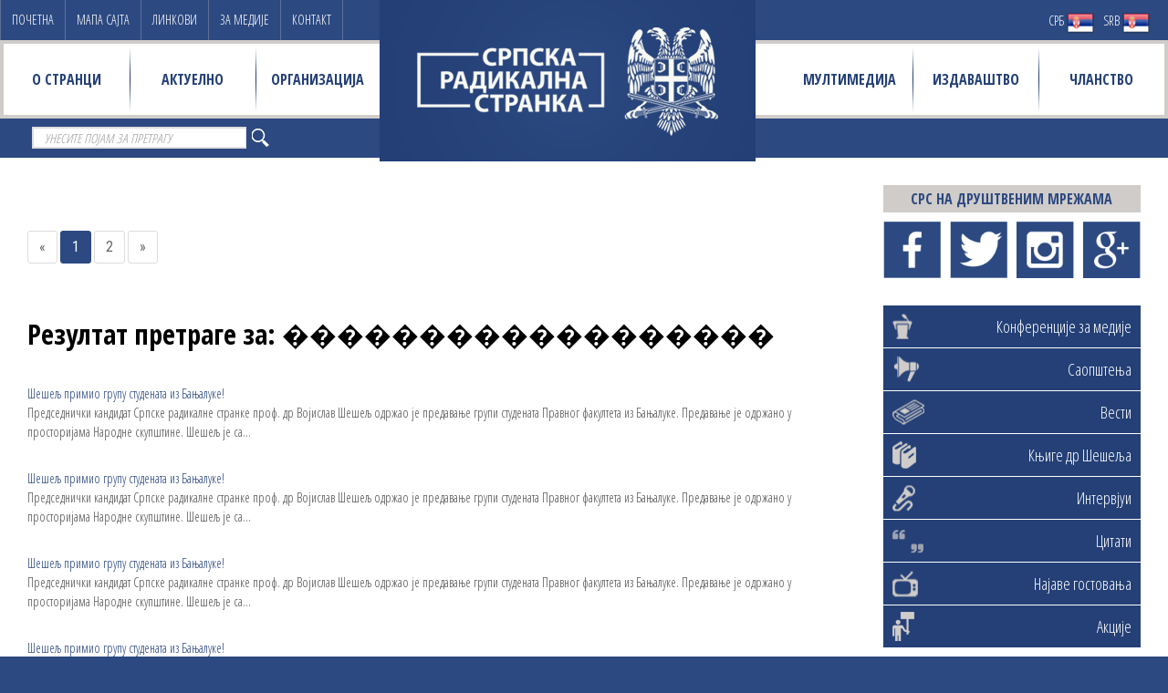

--- FILE ---
content_type: text/html; charset=utf-8
request_url: https://www.srpskaradikalnastranka.org.rs/tag/%EF%BF%BD%EF%BF%BD%EF%BF%BD%EF%BF%BD%EF%BF%BD%EF%BF%BD%EF%BF%BD%EF%BF%BD%EF%BF%BD%EF%BF%BD%EF%BF%BD%EF%BF%BD%EF%BF%BD%EF%BF%BD%EF%BF%BD%EF%BF%BD%EF%BF%BD%EF%BF%BD.html
body_size: 8173
content:
<!doctype html><html prefix="og: http://ogp.me/ns#" lang="sr"><head><meta charset="utf-8"><title>������������������ | Српска радикална странка</title><base data-url="https://www.srpskaradikalnastranka.org.rs/" data-url-view="https://www.srpskaradikalnastranka.org.rs/" data-url-static="https://www.srpskaradikalnastranka.org.rs/" data-url-external="" data-domain="www.srpskaradikalnastranka.org.rs" data-request-uri="tag/%EF%BF%BD%EF%BF%BD%EF%BF%BD%EF%BF%BD%EF%BF%BD%EF%BF%BD%EF%BF%BD%EF%BF%BD%EF%BF%BD%EF%BF%BD%EF%BF%BD%EF%BF%BD%EF%BF%BD%EF%BF%BD%EF%BF%BD%EF%BF%BD%EF%BF%BD%EF%BF%BD.html"/><meta name="viewport" content="width=device-width, maximum-scale=1, initial-scale=1, user-scalable=0" /><!--[if IE]><meta http-equiv='X-UA-Compatible' content='IE=edge,chrome=1'><![endif]--><meta name="description" content="������������������ ������������������"><meta name="keywords" content="������������������, ������������������" /><meta name="robots" content="index,follow" /><meta name="google-site-verification" content=""/><meta name="generator" content="Hannibal CMS" /><meta name="author" content="" /><meta property="og:title" content="������������������" /><meta property="og:type" content="website" /><meta property="og:url" content="https://www.srpskaradikalnastranka.org.rs/tag/%EF%BF%BD%EF%BF%BD%EF%BF%BD%EF%BF%BD%EF%BF%BD%EF%BF%BD%EF%BF%BD%EF%BF%BD%EF%BF%BD%EF%BF%BD%EF%BF%BD%EF%BF%BD%EF%BF%BD%EF%BF%BD%EF%BF%BD%EF%BF%BD%EF%BF%BD%EF%BF%BD.html" /><!--if:logo--><meta property="og:image" content="https://www.srpskaradikalnastranka.org.rs/assets/images/srs-logo-02.png" /><!--/if:logo--><!--if:noimage--	<meta property="og:image" content="{og_image}" /><!--/if:noimage--><meta property="og:site_name" content="Српска радикална странка" /><meta property="og:description" content="������������������ ������������������" /><meta property="og:locale" content="sr"/><link rel="dns-prefetch" href="https://fonts.gstatic.com/"><link rel="dns-prefetch" href="https://maps.googleapis.com/"><link rel="dns-prefetch" href="https://connect.facebook.net/"><link rel="dns-prefetch" href="https://platform.twitter.com/"><link rel="dns-prefetch" href="https://www.youtube.com/"><link rel="shortcut icon" href="https://www.srpskaradikalnastranka.org.rs/favicon.ico" type="image/x-icon"/><link rel="alternate" type="application/rss+xml" title="RSS" href="https://www.srpskaradikalnastranka.org.rs/rss/" /><link href="https://fonts.googleapis.com/css?family=Open+Sans+Condensed:300,700&amp;subset=cyrillic,cyrillic-ext,latin-ext" rel="stylesheet"><link href="https://fonts.googleapis.com/css?family=Roboto+Condensed:300,400,700&amp;subset=cyrillic,cyrillic-ext,latin-ext" rel="stylesheet"><link href="https://www.srpskaradikalnastranka.org.rs/css/bootstrap.min.css" rel="stylesheet" type="text/css" /><link href="https://www.srpskaradikalnastranka.org.rs/css/srs-style.css" rel="stylesheet" type="text/css" /></head><body id="bodysearch" class="_smoothscroll _enable-animation" data-per-page="10" data-dateformat="d m Y"><!-- wrapper --><div class="header-wrap"><header class="header"><div class="top-links"><!-- box_custom_mnu_top --><a href="https://www.srpskaradikalnastranka.org.rs/">Почетна</a><a href="https://www.srpskaradikalnastranka.org.rs/sitemap.html">Мапа сајта</a><a href="https://www.srpskaradikalnastranka.org.rs/linkovi.html">Линкови</a><a href="https://www.srpskaradikalnastranka.org.rs/za-medije.html">За медије</a><a href="https://www.srpskaradikalnastranka.org.rs/kontakt.html">Контакт</a></div><div class="lang-select"><a href="https://www.srpskaradikalnastranka.org.rs/?view=cir&amp;action=search">СРБ <span class="ico"><img src="https://www.srpskaradikalnastranka.org.rs/images/srb.png" alt=""></span></a><a href="https://www.srpskaradikalnastranka.org.rs/?view=lat&amp;action=search">SRB <span class="ico"><img src="https://www.srpskaradikalnastranka.org.rs/images/srb.png" alt=""></span></a></div><a href="https://www.srpskaradikalnastranka.org.rs/" class="logo"><img src="https://www.srpskaradikalnastranka.org.rs/images/srs-logo.png" alt=""></a><div class="nav-wrap"><!-- box_sections --><nav class="nav" id="box_sections_nav" data-basePage="0"><ul id="topMain"><li id="mnu_o-nama" title="О СТРАНЦИ"><a href="https://www.srpskaradikalnastranka.org.rs/o-nama.html" title="" accesskey="0">О СТРАНЦИ</a><!--if:is_dropmenu--><ul><li><a href="https://www.srpskaradikalnastranka.org.rs/istorija.html" title="ИСТОРИЈА" id="mnu_name">ИСТОРИЈА</a></li><li><a href="https://www.srpskaradikalnastranka.org.rs/program.html" title="ПРОГРАМ" id="mnu_name">ПРОГРАМ</a></li><li><a href="https://www.srpskaradikalnastranka.org.rs/statut.html" title="СТАТУТ" id="mnu_name">СТАТУТ</a></li><li><a href="https://www.srpskaradikalnastranka.org.rs/pristupnica.html" title="ПРИСТУПНИЦА" id="mnu_name">ПРИСТУПНИЦА</a></li><li><a href="https://www.srpskaradikalnastranka.org.rs/donacije.html" title="ДОНАЦИЈЕ" id="mnu_name">ДОНАЦИЈЕ</a></li><li><a href="https://www.srpskaradikalnastranka.org.rs/dokumenti.html" title="ДОКУМЕНТА" id="mnu_name">ДОКУМЕНТА</a></li><li><a href="https://www.srpskaradikalnastranka.org.rs/stranacka-obelezja.html" title="СТРАНАЧКА ОБЕЛЕЖЈА" id="mnu_name">СТРАНАЧКА ОБЕЛЕЖЈА</a></li></ul><!--/if:is_dropmenu--></li><li id="mnu_aktuelno" title="АКТУЕЛНО"><a href="#" title="" accesskey="1">АКТУЕЛНО</a><!--if:is_dropmenu--><ul><li><a href="https://www.srpskaradikalnastranka.org.rs/vesti/" title="ВЕСТИ" id="mnu_name">ВЕСТИ</a></li><li><a href="https://www.srpskaradikalnastranka.org.rs/saopstenja/" title="САОПШТЕЊА" id="mnu_name">САОПШТЕЊА</a></li><li><a href="https://www.srpskaradikalnastranka.org.rs/konferencije-za-medije/" title="КОНФЕРЕНЦИЈЕ" id="mnu_name">КОНФЕРЕНЦИЈЕ</a></li><li><a href="https://www.srpskaradikalnastranka.org.rs/akcije/" title="АКЦИЈЕ" id="mnu_name">АКЦИЈЕ</a></li><li><a href="https://www.srpskaradikalnastranka.org.rs/najave-gostovanja/" title="НАЈАВЕ" id="mnu_name">НАЈАВЕ</a></li><li><a href="https://www.srpskaradikalnastranka.org.rs/intervjui/" title="ИНТЕРВЈУИ" id="mnu_name">ИНТЕРВЈУИ</a></li></ul><!--/if:is_dropmenu--></li><li id="mnu_organizacija" title="ОРГАНИЗАЦИЈА"><a href="#" title="" accesskey="2">ОРГАНИЗАЦИЈА</a><!--if:is_dropmenu--><ul><li><a href="https://www.srpskaradikalnastranka.org.rs/predsednik.html" title="ПРЕДСЕДНИК" id="mnu_name">ПРЕДСЕДНИК</a></li><li><a href="https://www.srpskaradikalnastranka.org.rs/zamenik-predsednika-stranke.html" title="ЗАМЕНИК ПРЕДСЕДНИКА СТРАНКЕ" id="mnu_name">ЗАМЕНИК ПРЕДСЕДНИКА СТРАНКЕ</a></li><li><a href="https://www.srpskaradikalnastranka.org.rs/potpredsednici.html" title="ПОТПРЕДСЕДНИЦИ" id="mnu_name">ПОТПРЕДСЕДНИЦИ</a></li><li><a href="https://www.srpskaradikalnastranka.org.rs/generalni-sekretar.html" title="ГЕНЕРАЛНИ  СЕКРЕТАР" id="mnu_name">ГЕНЕРАЛНИ  СЕКРЕТАР</a></li><li><a href="https://www.srpskaradikalnastranka.org.rs/kolektivni-organi.html" title="ЦЕНТРАЛНИ СТРАНАЧКИ ОРГАНИ" id="mnu_name">ЦЕНТРАЛНИ СТРАНАЧКИ ОРГАНИ</a></li><li><a href="https://www.srpskaradikalnastranka.org.rs/lokalni-odbori" title="ТЕРИТОРИЈАЛНИ ОРГАНИ" id="mnu_name">ТЕРИТОРИЈАЛНИ ОРГАНИ</a></li></ul><!--/if:is_dropmenu--></li><li id="mnu_multimedija" title="МУЛТИМЕДИЈА"><a href="#" title="" accesskey="3">МУЛТИМЕДИЈА</a><!--if:is_dropmenu--><ul><li><a href="https://www.srpskaradikalnastranka.org.rs/foto-galerija.html" title="ФОТО ГАЛЕРИЈА" id="mnu_name">ФОТО ГАЛЕРИЈА</a></li><li><a href="https://www.youtube.com/user/SrsOrgRs/videos" title="ВИДЕО ГАЛЕРИЈА" id="mnu_name">ВИДЕО ГАЛЕРИЈА</a></li><li><a href="https://www.srpskaradikalnastranka.org.rs/radikalske-pesme.html" title="РАДИКАЛСКЕ ПЕСМЕ" id="mnu_name">РАДИКАЛСКЕ ПЕСМЕ</a></li><li><a href="https://www.srpskaradikalnastranka.org.rs/pozadine-za-racunar.html" title="ПОЗАДИНЕ ЗА РАЧУНАР" id="mnu_name">ПОЗАДИНЕ ЗА РАЧУНАР</a></li></ul><!--/if:is_dropmenu--></li><li id="mnu_izdavastvo" title="ИЗДАВАШТВО"><a href="https://www.srpskaradikalnastranka.org.rs/izdavastvo/" title="" accesskey="4">ИЗДАВАШТВО</a><!--if:is_dropmenu--><ul><li><a href="https://www.srpskaradikalnastranka.org.rs/izdanja-prof-dr-vojislava-seselja" title="Књиге проф. др Војислава Шешеља" id="mnu_name">Књиге Војислава Шешеља</a></li><li><a href="https://www.srpskaradikalnastranka.org.rs/izdavastvo/izdanja-drugih-autora/" title="Књиге других аутора" id="mnu_name">Књиге других аутора</a></li><li><a href="https://www.srpskaradikalnastranka.org.rs/izdavastvo/casopis-srpska-slobodarska-misao/" title="Часопис „Српска слободарска мисао“" id="mnu_name">Српска слободарска мисао</a></li><li><a href="https://www.srpskaradikalnastranka.org.rs/izdavastvo/casopis-velika-srbija/" title="Часопис „Велика Србија“" id="mnu_name">Велика Србија</a></li></ul><!--/if:is_dropmenu--></li><li id="mnu_clanstvo" title="ЧЛАНСТВО"><a href="https://www.srpskaradikalnastranka.org.rs/clanstvo.html" title="" accesskey="5">ЧЛАНСТВО</a><!--if:is_dropmenu--><ul><li><a href="https://www.srpskaradikalnastranka.org.rs/pristupnica.html" title="ПРИСТУПНИЦА" id="mnu_name">ПРИСТУПНИЦА</a></li><li><a href="https://www.srpskaradikalnastranka.org.rs/siguran-glas.html" title="СИГУРАН ГЛАС" id="mnu_name">СИГУРАН ГЛАС</a></li><li><a href="https://www.srpskaradikalnastranka.org.rs/aktiviraj-se.html" title="АКТИВИРАЈ СЕ!" id="mnu_name">АКТИВИРАЈ СЕ!</a></li><li><a href="https://www.srpskaradikalnastranka.org.rs/donacije-30.html" title="ДОНАЦИЈЕ" id="mnu_name">ДОНАЦИЈЕ</a></li></ul><!--/if:is_dropmenu--></li></ul></nav><!-- cached Tue, 27 Jan 2026 04:34:41 +0100 --></div><div class="burger"><div class="slice"></div><div class="slice"></div><div class="slice"></div></div><div class="header-bottom"><!--box_search--><div class="search-box"><form action="https://www.srpskaradikalnastranka.org.rs/" method="get" id="boxSearch"><input type="hidden" name="action" value="search" /><div class="input-group"><input type="text" name="search" class="form-control" placeholder="Унесите појам за претрагу" id="search" required="required"><span class="input-group-btn"><button class="btn btn-default" type="button"><span class="ico-search"></span></button></span></div></form></div></div></header></div><div class="header-holder"></div><!-- /PAGE HEADER --><!-- body:main --><style>
@media (min-width: 1170px){
    /* by Zo! novembar 2020*/
    .zoDesk{
      display:none!important
    }
    .instagramByZo iframe {
        margin-top:-100px;
    }
    .instagramByZo .side-holder {
        max-height:500px!important;
        overflow:hidden;
    }
}

@media (max-width: 1170px){
    /* by Zo! novembar 2020*/
    .zoMob{
      display:none!important
    }
    .instagramByZo iframe {
        margin-top:-100px;
    }
    .instagramByZo .side-holder {
        max-height:540px!important;
        overflow:hidden;
    }
}
</style><section class="news-inner-wrap"><div class="row"><div class="col-md-9 col-sm-8"><!--search_results.tpl--><p><!-- pagination --><div class="text-left"><!-- Pagination Default --><ul class="pagination nomargin" data-total="16" data-displaying="1 - 10"><li><a href="#">&laquo;</a></li><li class="active"><a href="?action=search&amp;search=������������������&amp;tag=1&amp;pg=1">1</a></li><li class=""><a href="?action=search&amp;search=������������������&amp;tag=1&amp;pg=2">2</a></li><li><a href="#">&raquo;</a></li></ul><!-- /Pagination Default --></div></p><h2>Резултат претраге за: ������������������</h2><p><div><a href="https://www.srpskaradikalnastranka.org.rs/saopstenja/seselj-primio-grupu-studenata-iz-banjaluke.html">Шешељ примио групу студената из Бањалуке!</a></div>
Председнички кандидат Српске радикалне странке проф. др Војислав Шешељ одржао је предавање групи студената Правног факултета из Бањалуке. Предавање је одржано у просторијама Народне скупштине. Шешељ је са&hellip;
</p><p><div><a href="https://www.srpskaradikalnastranka.org.rs/saopstenja/seselj-primio-grupu-studenata-iz-banjaluke.html">Шешељ примио групу студената из Бањалуке!</a></div>
Председнички кандидат Српске радикалне странке проф. др Војислав Шешељ одржао је предавање групи студената Правног факултета из Бањалуке. Предавање је одржано у просторијама Народне скупштине. Шешељ је са&hellip;
</p><p><div><a href="https://www.srpskaradikalnastranka.org.rs/saopstenja/seselj-primio-grupu-studenata-iz-banjaluke.html">Шешељ примио групу студената из Бањалуке!</a></div>
Председнички кандидат Српске радикалне странке проф. др Војислав Шешељ одржао је предавање групи студената Правног факултета из Бањалуке. Предавање је одржано у просторијама Народне скупштине. Шешељ је са&hellip;
</p><p><div><a href="https://www.srpskaradikalnastranka.org.rs/saopstenja/seselj-primio-grupu-studenata-iz-banjaluke.html">Шешељ примио групу студената из Бањалуке!</a></div>
Председнички кандидат Српске радикалне странке проф. др Војислав Шешељ одржао је предавање групи студената Правног факултета из Бањалуке. Предавање је одржано у просторијама Народне скупштине. Шешељ је са&hellip;
</p><p><div><a href="https://www.srpskaradikalnastranka.org.rs/konferencije-za-medije/konferencija-za-novinare-3-mart-2017.html">Конференција за новинаре, 3. март 2017.</a></div>
Проф. др Војислав Шешељ: Даме и господо, Српска радикална странка данас је успешно почела предизборну кампању. Добро би било да још неколико пута доведу Федерику Могерини да говори у Скупштини, а можда да доведу и&hellip;
</p><p><div><a href="https://www.srpskaradikalnastranka.org.rs/konferencije-za-medije/konferencija-za-novinare-3-mart-2017.html">Конференција за новинаре, 3. март 2017.</a></div>
Проф. др Војислав Шешељ: Даме и господо, Српска радикална странка данас је успешно почела предизборну кампању. Добро би било да још неколико пута доведу Федерику Могерини да говори у Скупштини, а можда да доведу и&hellip;
</p><p><div><a href="https://www.srpskaradikalnastranka.org.rs/konferencije-za-medije/konferencija-za-novinare-3-mart-2017.html">Конференција за новинаре, 3. март 2017.</a></div>
Проф. др Војислав Шешељ: Даме и господо, Српска радикална странка данас је успешно почела предизборну кампању. Добро би било да још неколико пута доведу Федерику Могерини да говори у Скупштини, а можда да доведу и&hellip;
</p><p><div><a href="https://www.srpskaradikalnastranka.org.rs/saopstenja/seselj-oteracemo-federiku-mogerini-iz-narodne-skupstine.html">Шешељ: Отераћемо Федерику Могерини из Народне скупштине!</a></div>
Председник Српске радикалне странке, проф. др Војислав Шешељ, данас је најавио да сутра у 11.30 часова почиње своју председничку кампању. Шешељ ће кампању започети у Великој сали Народне скупштине, ометајући обраћање&hellip;
</p><p><div><a href="https://www.srpskaradikalnastranka.org.rs/saopstenja/seselj-oteracemo-federiku-mogerini-iz-narodne-skupstine.html">Шешељ: Отераћемо Федерику Могерини из Народне скупштине!</a></div>
Председник Српске радикалне странке, проф. др Војислав Шешељ, данас је најавио да сутра у 11.30 часова почиње своју председничку кампању. Шешељ ће кампању започети у Великој сали Народне скупштине, ометајући обраћање&hellip;
</p><p><div><a href="https://www.srpskaradikalnastranka.org.rs/saopstenja/seselj-oteracemo-federiku-mogerini-iz-narodne-skupstine.html">Шешељ: Отераћемо Федерику Могерини из Народне скупштине!</a></div>
Председник Српске радикалне странке, проф. др Војислав Шешељ, данас је најавио да сутра у 11.30 часова почиње своју председничку кампању. Шешељ ће кампању започети у Великој сали Народне скупштине, ометајући обраћање&hellip;
</p><p><!-- pagination --><div class="text-left"><!-- Pagination Default --><ul class="pagination nomargin" data-total="16" data-displaying="1 - 10"><li><a href="#">&laquo;</a></li><li class="active"><a href="?action=search&amp;search=������������������&amp;tag=1&amp;pg=1">1</a></li><li class=""><a href="?action=search&amp;search=������������������&amp;tag=1&amp;pg=2">2</a></li><li><a href="#">&raquo;</a></li></ul><!-- /Pagination Default --></div></p></div><div class="col-md-3 col-sm-4 hidden-small"><div class="social-side"><h3 class="side-title">СРС НА ДРУШТВЕНИМ МРЕЖАМА</h3><div class="social-icon-wrap"><a href="https://www.facebook.com/srpskaradikalnastranka.srs/" class="social-icon pull-left" data-toggle="tooltip" data-placement="top" title="Facebook"><img src="https://www.srpskaradikalnastranka.org.rs/images/facebook.png" alt=""></a><a href="https://twitter.com/srpski_radikali" class="social-icon pull-left" data-toggle="tooltip" data-placement="top" title="Twitter"><img src="https://www.srpskaradikalnastranka.org.rs/images/twitter.png" alt=""></a><a href="https://www.instagram.com/srs_zvanicni/" class="social-icon pull-left" data-toggle="tooltip" data-placement="top" title="Instagram"><img src="https://www.srpskaradikalnastranka.org.rs/images/instagram.png" alt=""></a><a href="" class="social-icon pull-left" data-toggle="tooltip" data-placement="top" title="Google Plus"><img src="https://www.srpskaradikalnastranka.org.rs/images/google-plus.png" alt=""></a></div></div><div class="cat-links"><!-- box_category --><div class="teaser-links-top"><a href="https://www.srpskaradikalnastranka.org.rs/konferencije-za-medije/" class="teaser-link"><span class="ico"><img src="https://www.srpskaradikalnastranka.org.rs/images/konferencije-za-medije.png" alt=""></span><span class="text">Конференције за медије</span></a><a href="https://www.srpskaradikalnastranka.org.rs/saopstenja/" class="teaser-link"><span class="ico"><img src="https://www.srpskaradikalnastranka.org.rs/images/saopstenja.png" alt=""></span><span class="text">Саопштења</span></a><a href="https://www.srpskaradikalnastranka.org.rs/vesti/" class="teaser-link"><span class="ico"><img src="https://www.srpskaradikalnastranka.org.rs/images/vesti.png" alt=""></span><span class="text">Вести</span></a><a href="https://www.srpskaradikalnastranka.org.rs/izdanja-prof-dr-vojislava-seselja" class="teaser-link"><span class="ico"><img src="https://www.srpskaradikalnastranka.org.rs/images/izdanja.png" alt=""></span><span class="text">Књиге др Шешеља</span></a><a href="https://www.srpskaradikalnastranka.org.rs/intervjui/" class="teaser-link"><span class="ico"><img src="https://www.srpskaradikalnastranka.org.rs/images/intervjui.png" alt=""></span><span class="text">Интервјуи</span></a><a href="https://www.srpskaradikalnastranka.org.rs/citati/" class="teaser-link"><span class="ico"><img src="https://www.srpskaradikalnastranka.org.rs/images/citati.png" alt=""></span><span class="text">Цитати</span></a><a href="https://www.srpskaradikalnastranka.org.rs/najave-gostovanja/" class="teaser-link"><span class="ico"><img src="https://www.srpskaradikalnastranka.org.rs/images/najave-gostovanja.png" alt=""></span><span class="text">Најаве гостовања</span></a><a href="https://www.srpskaradikalnastranka.org.rs/akcije/" class="teaser-link"><span class="ico"><img src="https://www.srpskaradikalnastranka.org.rs/images/akcije.png" alt=""></span><span class="text">Акције</span></a></div><div class="teaser-links-bottom"><div class="teaser-link-big"><div class="text">Приступница</div><a href="https://www.srpskaradikalnastranka.org.rs/pristupnica.html"><div class="ico"><img src="https://www.srpskaradikalnastranka.org.rs/images/pristupnica.png" alt=""></div></a></div><div class="teaser-link-big"><div class="text">Сигуран глас</div><a href="https://www.srpskaradikalnastranka.org.rs/siguran-glas.html"><div class="ico"><img src="https://www.srpskaradikalnastranka.org.rs/images/siguran-glas.png" alt=""></div></a></div></div><!-- cached Tue, 27 Jan 2026 04:34:41 +0100 --></div><!-- box_custom_video --><!-- FEATURED VIDEO --><h3 class="side-title">ВИДЕО СНИМЦИ</h3><div class="side-holder"><div class="up-control"></div><div class="swiper-container video-swiper"><div class="swiper-wrapper"><div class="swiper-slide video-item embed-responsive embed-responsive-16by9"><div class="youtube-player" data-id="yIRB8M8mCqU"></div></div><div class="swiper-slide video-item embed-responsive embed-responsive-16by9"><div class="youtube-player" data-id="at1Q2Dzo0B8"></div></div><div class="swiper-slide video-item embed-responsive embed-responsive-16by9"><div class="youtube-player" data-id="yIRB8M8mCqU"></div></div><div class="swiper-slide video-item embed-responsive embed-responsive-16by9"><div class="youtube-player" data-id="at1Q2Dzo0B8"></div></div></div></div><div class="down-control"></div></div><script>

    /* Light YouTube Embeds by @labnol */
    /* Web: http://labnol.org/?p=27941 */

    document.addEventListener("DOMContentLoaded",
        function() {
            var div, n,
                v = document.getElementsByClassName("youtube-player");
            for (n = 0; n < v.length; n++) {
                div = document.createElement("div");
                div.setAttribute("data-id", v[n].dataset.id);
                div.innerHTML = labnolThumb(v[n].dataset.id);
                div.onclick = labnolIframe;
                v[n].appendChild(div);
            }
        });

    function labnolThumb(id) {
        var thumb = '<img src="https://i.ytimg.com/vi/ID/hqdefault.jpg">',
            play = '<div class="play"></div>';
        return thumb.replace("ID", id) + play;
    }

    function labnolIframe() {
        var iframe = document.createElement("iframe");
        var embed = "https://www.youtube.com/embed/ID?autoplay=1";
        iframe.setAttribute("src", embed.replace("ID", this.dataset.id));
        iframe.setAttribute("frameborder", "0");
        iframe.setAttribute("allowfullscreen", "1");
        this.parentNode.replaceChild(iframe, this);
    }

</script><h3 class="side-title">ТВИТЕР</h3><div class="twitter-boxes"><div class="side-holder tw"><a class="twitter-timeline" data-height="300" href="https://twitter.com/srpski_radikali">@srpski_radikali</a></div><!-- Skrivam drugi twitter
              <div class="side-holder"><a class="twitter-timeline" data-height="300" href="https://twitter.com/predsednikSRS">@predsednikSRS</a></div>
              Skrivam drugi twitter --><script async src="//platform.twitter.com/widgets.js" charset="utf-8"></script></div><h3 class="side-title">ИНСТАГРАМ</h3><div class="twitter-boxes instagramByZo"><div class="side-holder zoDesk"><div data-mc-src="32ef204e-e0b0-4aa6-9add-db46b225c4c8" class="instaByZo"></div><script
                  src="https://cdn2.woxo.tech/a.js#5fa44a71133d610017fbd418"
                  async data-usrc></script></div><div class="side-holder zoMob"><div data-mc-src="50e488ad-5162-4e06-841e-a985207a8a39"></div><script
                  src="https://cdn2.woxo.tech/a.js#5fa44a71133d610017fbd418"
                  async data-usrc></script></div></div><h3 class="side-title hidden-xs">Издвајамо</h3><div class="tabs side-holder hidden-xs"><ul class="nav nav-tabs"><li class="active"><a href="#tab_1" data-toggle="tab">
                     Популарно
                     </a></li><li><a href="#tab_2" data-toggle="tab">
                     Најновије
                     </a></li></ul><div class="tab-content"><!--box_top_read--><!-- POPULAR --><div id="tab_1" class="tab-pane active"><div class="row tab-post"><!-- post --><div class="col-md-3 col-sm-3 col-xs-3"><a href="https://www.srpskaradikalnastranka.org.rs/"><img src="https://www.srpskaradikalnastranka.org.rs/files/_cache/tmb_2016_04_ns2.png" width="50" alt="" /></a></div><div class="col-md-9 col-sm-9 col-xs-9"><a href="https://www.srpskaradikalnastranka.org.rs/" class="tab-post-link">Акција давања крви српских радикала у Новом Саду!</a><small>01.04.2016</small></div></div><!-- /post --><div class="row tab-post"><!-- post --><div class="col-md-3 col-sm-3 col-xs-3"><a href="https://www.srpskaradikalnastranka.org.rs/"><img src="https://www.srpskaradikalnastranka.org.rs/images/no-image.png" width="50" alt="" /></a></div><div class="col-md-9 col-sm-9 col-xs-9"><a href="https://www.srpskaradikalnastranka.org.rs/" class="tab-post-link">Потписи подршке листи Др ВОЈИСЛАВ ШЕШЕЉ - СРПСКА РАДИКАЛНА СТРАНКА</a><small>15.01.2018</small></div></div><!-- /post --><div class="row tab-post"><!-- post --><div class="col-md-3 col-sm-3 col-xs-3"><a href="https://www.srpskaradikalnastranka.org.rs/"><img src="https://www.srpskaradikalnastranka.org.rs/files/_cache/tmb_unnamed-c3bfe57eea02.jpg" width="50" alt="" /></a></div><div class="col-md-9 col-sm-9 col-xs-9"><a href="https://www.srpskaradikalnastranka.org.rs/" class="tab-post-link">Турнир у малом фудбалу</a><small>13.10.2018</small></div></div><!-- /post --></div><!-- /POPULAR --><!-- cached Tue, 27 Jan 2026 04:34:41 +0100 --><!--box_latest_news--><!-- RECENT --><div id="tab_2" class="tab-pane"><div class="row tab-post"><!-- post --><div class="col-md-3 col-sm-3 col-xs-3"><a href="https://www.srpskaradikalnastranka.org.rs/saopstenja/velicanstveno-delo-nasih-predaka-slava-ujediniteljima-9838.html"><img src="https://www.srpskaradikalnastranka.org.rs/files/_cache/tmb_aopstenjnje_25.11.jpg" width="50" alt="" /></a></div><div class="col-md-9 col-sm-9 col-xs-9"><a href="https://www.srpskaradikalnastranka.org.rs/saopstenja/velicanstveno-delo-nasih-predaka-slava-ujediniteljima-9838.html" class="tab-post-link">Величанствено дело наших предака!  Слава ујединитељима!</a><small>25.11.2025</small></div></div><!-- /post --><div class="row tab-post"><!-- post --><div class="col-md-3 col-sm-3 col-xs-3"><a href="https://www.srpskaradikalnastranka.org.rs/saopstenja/slava-oslobodiocima-9837.html"><img src="https://www.srpskaradikalnastranka.org.rs/files/_cache/tmb_2__1_-72a18fb7ae33.jpg" width="50" alt="" /></a></div><div class="col-md-9 col-sm-9 col-xs-9"><a href="https://www.srpskaradikalnastranka.org.rs/saopstenja/slava-oslobodiocima-9837.html" class="tab-post-link">СЛАВА ОСЛОБОДИОЦИМА!</a><small>09.11.2025</small></div></div><!-- /post --><div class="row tab-post"><!-- post --><div class="col-md-3 col-sm-3 col-xs-3"><a href="https://www.srpskaradikalnastranka.org.rs/saopstenja/srpski-radikali-cuvaju-uspomenu-na-nase-heroje.html"><img src="https://www.srpskaradikalnastranka.org.rs/files/_cache/tmb_1000007922.jpg" width="50" alt="" /></a></div><div class="col-md-9 col-sm-9 col-xs-9"><a href="https://www.srpskaradikalnastranka.org.rs/saopstenja/srpski-radikali-cuvaju-uspomenu-na-nase-heroje.html" class="tab-post-link">Српски радикали чувају успомену на наше хероје</a><small>31.08.2025</small></div></div><!-- /post --></div><!-- /RECENT --><!-- cached Tue, 27 Jan 2026 04:34:41 +0100 --></div></div><h3 class="hidden-xs size-16 margin-bottom-10">СРС НА ФЕЈСБУКУ</h3><div class="hidden-xs fb-page" data-href="https://www.facebook.com/srpskaradikalnastranka.srs/" data-small-header="false" data-adapt-container-width="true" data-hide-cover="false" data-show-facepile="true"><blockquote cite="https://www.facebook.com/srpskaradikalnastranka.srs/" class="fb-xfbml-parse-ignore"><a href="https://www.facebook.com/srpskaradikalnastranka.srs/">Српска радикална странка</a></blockquote></div><h3 class="hidden-xs size-16 margin-bottom-10">ШЕШЕЉ НА ФЕЈСБУКУ</h3><div class="hidden-xs fb-page" data-href="https://www.facebook.com/seselj.vojislav.srs/" data-small-header="false" data-adapt-container-width="true" data-hide-cover="false" data-show-facepile="true"><blockquote cite="https://www.facebook.com/seselj.vojislav.srs/" class="fb-xfbml-parse-ignore"><a href="https://www.facebook.com/seselj.vojislav.srs/">Војислав Шешељ</a></blockquote></div></div></div></section><!-- / --><!-- / --><div class="footer-inner-wrap"><a class="footer-contact-link" href="https://www.srpskaradikalnastranka.org.rs/kontakt.html"><span class="ico-mail"></span><span class="text">Знате нешто што ми не знамо? <strong>Контактирајте нас</strong></span><span class="ico-mail"></span></a></div><div class="footer-top"><div class="row"><div class="col-md-8"><h2 class="footer-top-title">Мапа страначких одбора у Србији</h2><div class="srs-map-footer"><div id="srs-map"></div></div></div><div class="col-md-4"><div class="footer-top-box"><!--box_polls--><!-- Newsletter Form --><h2 class="footer-top-title">E-БИЛТЕН</h2><div class="footer-top-info"><p>Унесите своју имејл адресу и пријавите се на наш Билтен</p><form action="https://www.srpskaradikalnastranka.org.rs/" method="post" name="maillist" id="maillist" class="validate" data-success="Subscribed! Thank you!" data-toastr-position="bottom-right"><input type="hidden" name="action" value="plugin" /><input type="hidden" name="plugin" value="maillist" /><input type="hidden" name="maillist" value="add" /><div class="input-group"><span class="input-group-addon"><i class="fa fa-envelope"></i></span><input type="email" id="email" name="email" class="form-control required" placeholder="Ваш и-мејл" required="required"><span class="input-group-btn"><button class="btn btn-success" type="submit">Потврди</button></span></div></form></div><!-- /Newsletter Form --></div><div class="footer-top-box"><h2 class="footer-top-title">Донације</h2><div class="footer-top-info donacije"><div class="text">Својим скромним новчаним прилогом помозите рад Српске радикалне странке</div><div class="image"><img src="https://www.srpskaradikalnastranka.org.rs/images/donacije.png" alt="donacije"></div></div></div></div></div></div><!-- FOOTER --><footer id="footer"><div class="footer-info"><div class="container"><div class="company-info"><div class="company-info-item"><span class="label">Адреса:</span> Магистратски трг 3, Београд 200130, Србија</div><div class="company-info-item"><span class="label">Телефон:</span><span class="info-item">011 3164621</span><span class="info-item"></span><span class="info-item"><a href="emailto:"></a></span></div></div><div class="company-info himna" style="padding-left: 15%"><div class="company-info-item"><!--figcaption style="text-align:center">Химна Руске Федерације:</figcaption><audio controls autoplay loop><source src="https://www.srpskaradikalnastranka.org.rs/files/muzika/HimnaRuskeFederacije.mp3" type="audio/mp3">Ваш претраживач не подржава аудио елемент.</audio--></div></div><div class="footer-logo"><img src="https://www.srpskaradikalnastranka.org.rs/images/srs-logo-footer.png" alt=""></div></div></div><div class="copyright"><div class="container"><div class="footer-menu"><!-- box_custom_mnu_bottom --><ul class="list-inline"><li><a href="#">Услови коришћења</a></li><li><a href="#">&bull;</a></li><li><a href="#">Правила приватности</a></li></ul></div><div class="footer-copy">&copy; Српска радикална странка</div></div></div></footer><!-- /FOOTER --><!-- /wrapper --><!-- SCROLL TO TOP --><a href="#" id="toTop"></a><div id="fb-root"></div><script async="async" defer="defer">(function(d, s, id) {
		  var js, fjs = d.getElementsByTagName(s)[0];
		  if (d.getElementById(id)) return;
		  js = d.createElement(s); js.id = id;
		  js.src = "//connect.facebook.net/sr_RS/sdk.js#xfbml=1&version=v2.8&appId=1763139483976443";
		  fjs.parentNode.insertBefore(js, fjs);
		}(document, 'script', 'facebook-jssdk'));</script><div id="rawdata" data-description="%EF%BF%BD%EF%BF%BD%EF%BF%BD%EF%BF%BD%EF%BF%BD%EF%BF%BD%EF%BF%BD%EF%BF%BD%EF%BF%BD%EF%BF%BD%EF%BF%BD%EF%BF%BD%EF%BF%BD%EF%BF%BD%EF%BF%BD%EF%BF%BD%EF%BF%BD%EF%BF%BD+%EF%BF%BD%EF%BF%BD%EF%BF%BD%EF%BF%BD%EF%BF%BD%EF%BF%BD%EF%BF%BD%EF%BF%BD%EF%BF%BD%EF%BF%BD%EF%BF%BD%EF%BF%BD%EF%BF%BD%EF%BF%BD%EF%BF%BD%EF%BF%BD%EF%BF%BD%EF%BF%BD" data-title="%EF%BF%BD%EF%BF%BD%EF%BF%BD%EF%BF%BD%EF%BF%BD%EF%BF%BD%EF%BF%BD%EF%BF%BD%EF%BF%BD%EF%BF%BD%EF%BF%BD%EF%BF%BD%EF%BF%BD%EF%BF%BD%EF%BF%BD%EF%BF%BD%EF%BF%BD%EF%BF%BD" data-full-title="%EF%BF%BD%EF%BF%BD%EF%BF%BD%EF%BF%BD%EF%BF%BD%EF%BF%BD%EF%BF%BD%EF%BF%BD%EF%BF%BD%EF%BF%BD%EF%BF%BD%EF%BF%BD%EF%BF%BD%EF%BF%BD%EF%BF%BD%EF%BF%BD%EF%BF%BD%EF%BF%BD+%7C+%D0%A1%D1%80%D0%BF%D1%81%D0%BA%D0%B0+%D1%80%D0%B0%D0%B4%D0%B8%D0%BA%D0%B0%D0%BB%D0%BD%D0%B0+%D1%81%D1%82%D1%80%D0%B0%D0%BD%D0%BA%D0%B0" data-site-title="%D0%A1%D1%80%D0%BF%D1%81%D0%BA%D0%B0+%D1%80%D0%B0%D0%B4%D0%B8%D0%BA%D0%B0%D0%BB%D0%BD%D0%B0+%D1%81%D1%82%D1%80%D0%B0%D0%BD%D0%BA%D0%B0" data-url="https://www.srpskaradikalnastranka.org.rs/" data-query="&amp;action=search"></div><div id="dirdata" data-files="files/" data-images="images/" data-media="media/"></div><!-- JAVASCRIPT FILES --><script src="https://ajax.googleapis.com/ajax/libs/jquery/1.12.4/jquery.min.js"></script><script src="https://www.srpskaradikalnastranka.org.rs/js/bootstrap.min.js" type="text/javascript"></script><script src="https://www.srpskaradikalnastranka.org.rs/js/swiper.min.js" type="text/javascript"></script><script src="https://maps.googleapis.com/maps/api/js?key=AIzaSyD-fzEzK2_3yaOcvVGAStbbz5CGJgzpF90"></script><script src="https://www.srpskaradikalnastranka.org.rs/js/colorbox/jquery.colorbox-min.js" type="text/javascript"></script><!--ifnot:debug--><script src="https://www.srpskaradikalnastranka.org.rs/js/js.min.js" type="text/javascript"></script><!--if:ga_code--><script>
(function(i,s,o,g,r,a,m){i['GoogleAnalyticsObject']=r;i[r]=i[r]||function(){
(i[r].q=i[r].q||[]).push(arguments)},i[r].l=1*new Date();a=s.createElement(o),
m=s.getElementsByTagName(o)[0];a.async=1;a.src=g;m.parentNode.insertBefore(a,m)
})(window,document,'script','https://www.google-analytics.com/analytics.js','ga');
ga('create', 'UA-101730730-1', 'auto');
ga('send', 'pageview');
</script><!--/if:ga_code--><script src="//srv.mojvebsajt.com/counter/count.php" async></script><script type="application/ld+json">
         {"@context":"http://schema.org","@type":"WebSite","name":"Српска радикална странка","url":"https://www.srpskaradikalnastranka.org.rs/"}
      </script><!--/ifnot:debug--><script defer src="https://static.cloudflareinsights.com/beacon.min.js/vcd15cbe7772f49c399c6a5babf22c1241717689176015" integrity="sha512-ZpsOmlRQV6y907TI0dKBHq9Md29nnaEIPlkf84rnaERnq6zvWvPUqr2ft8M1aS28oN72PdrCzSjY4U6VaAw1EQ==" data-cf-beacon='{"version":"2024.11.0","token":"7948c22ff27c456eb08a0e14dd505d18","r":1,"server_timing":{"name":{"cfCacheStatus":true,"cfEdge":true,"cfExtPri":true,"cfL4":true,"cfOrigin":true,"cfSpeedBrain":true},"location_startswith":null}}' crossorigin="anonymous"></script>
</body></html>

--- FILE ---
content_type: text/html; charset=UTF-8
request_url: https://www.srpskaradikalnastranka.org.rs/?ajax=ad&latest=true&type=business&latestAd_no=999
body_size: 14742
content:
{"status":"OK","latest":[{"id":"368","ad_url":"https:\/\/www.srpskaradikalnastranka.org.rs\/lokalni-odbori\/republika-srpska\/banja-luka.html","name":"banja-luka","title":"\u0411\u0430\u045a\u0430 \u041b\u0443\u043a\u0430","created":"16.12.2016","iso8601":"2016-12-16T01:45:35+01:00","description":"\u0420\u0435\u043f\u0443\u0431\u043b\u0438\u043a\u0430 \u0421\u0440\u043f\u0441\u043a\u0430","abstract":"\u0420\u0435\u043f\u0443\u0431\u043b\u0438\u043a\u0430 \u0421\u0440\u043f\u0441\u043a\u0430","full_description":"\u0412\u0440\u0431\u0430\u0441\u043a\u0438","image":false,"image_raw":"","thumbnail":"https:\/\/www.srpskaradikalnastranka.org.rs\/files\/_cache\/tmb_no-image.png","price":false,"price_vat":"0.00","price_buy":"0.00","min_amount":1,"level":"0","level1":false,"level2":false,"cat_name":"republika-srpska","cat_title":"\u041b\u041e\u041a\u0410\u041b\u041d\u0418 \u041e\u0414\u0411\u041e\u0420\u0418 \u0420\u0415\u041f\u0423\u0411\u041b\u0418\u041a\u0410 \u0421\u0420\u041f\u0421\u041a\u0410","brand":false,"read":"6583","okrug":"\u0412\u0440\u0431\u0430\u0441\u043a\u0438","adresa":false,"pak":false,"map_x":false,"map_y":false,"telefon":false},{"id":"369","ad_url":"https:\/\/www.srpskaradikalnastranka.org.rs\/lokalni-odbori\/republika-srpska\/369.html","name":"","title":"\u0414\u0440\u0438\u043d\u0438\u045b","created":false,"iso8601":"1970-01-01T01:00:00+01:00","description":"\u0420\u0435\u043f\u0443\u0431\u043b\u0438\u043a\u0430 \u0421\u0440\u043f\u0441\u043a\u0430","abstract":"\u0420\u0435\u043f\u0443\u0431\u043b\u0438\u043a\u0430 \u0421\u0440\u043f\u0441\u043a\u0430","full_description":"\u0412\u0440\u0431\u0430\u0441\u043a\u0438","image":false,"image_raw":"","thumbnail":"https:\/\/www.srpskaradikalnastranka.org.rs\/files\/_cache\/tmb_no-image.png","price":false,"price_vat":"0.00","price_buy":"0.00","min_amount":1,"level":"0","level1":false,"level2":false,"cat_name":"republika-srpska","cat_title":"\u041b\u041e\u041a\u0410\u041b\u041d\u0418 \u041e\u0414\u0411\u041e\u0420\u0418 \u0420\u0415\u041f\u0423\u0411\u041b\u0418\u041a\u0410 \u0421\u0420\u041f\u0421\u041a\u0410","brand":false,"read":"5821","okrug":"\u0412\u0440\u0431\u0430\u0441\u043a\u0438","adresa":false,"pak":false,"map_x":false,"map_y":false,"telefon":false},{"id":"370","ad_url":"https:\/\/www.srpskaradikalnastranka.org.rs\/lokalni-odbori\/republika-srpska\/370.html","name":"","title":"\u0418\u0441\u0442\u043e\u0447\u043d\u0438 \u0414\u0440\u0432\u0430\u0440","created":false,"iso8601":"1970-01-01T01:00:00+01:00","description":"\u0420\u0435\u043f\u0443\u0431\u043b\u0438\u043a\u0430 \u0421\u0440\u043f\u0441\u043a\u0430","abstract":"\u0420\u0435\u043f\u0443\u0431\u043b\u0438\u043a\u0430 \u0421\u0440\u043f\u0441\u043a\u0430","full_description":"\u0412\u0440\u0431\u0430\u0441\u043a\u0438","image":false,"image_raw":"","thumbnail":"https:\/\/www.srpskaradikalnastranka.org.rs\/files\/_cache\/tmb_no-image.png","price":false,"price_vat":"0.00","price_buy":"0.00","min_amount":1,"level":"0","level1":false,"level2":false,"cat_name":"republika-srpska","cat_title":"\u041b\u041e\u041a\u0410\u041b\u041d\u0418 \u041e\u0414\u0411\u041e\u0420\u0418 \u0420\u0415\u041f\u0423\u0411\u041b\u0418\u041a\u0410 \u0421\u0420\u041f\u0421\u041a\u0410","brand":false,"read":"5796","okrug":"\u0412\u0440\u0431\u0430\u0441\u043a\u0438","adresa":false,"pak":false,"map_x":false,"map_y":false,"telefon":false},{"id":"371","ad_url":"https:\/\/www.srpskaradikalnastranka.org.rs\/lokalni-odbori\/republika-srpska\/371.html","name":"","title":"\u0408\u0435\u0437\u0435\u0440\u043e","created":false,"iso8601":"1970-01-01T01:00:00+01:00","description":"\u0420\u0435\u043f\u0443\u0431\u043b\u0438\u043a\u0430 \u0421\u0440\u043f\u0441\u043a\u0430","abstract":"\u0420\u0435\u043f\u0443\u0431\u043b\u0438\u043a\u0430 \u0421\u0440\u043f\u0441\u043a\u0430","full_description":"\u0412\u0440\u0431\u0430\u0441\u043a\u0438","image":false,"image_raw":"","thumbnail":"https:\/\/www.srpskaradikalnastranka.org.rs\/files\/_cache\/tmb_no-image.png","price":false,"price_vat":"0.00","price_buy":"0.00","min_amount":1,"level":"0","level1":false,"level2":false,"cat_name":"republika-srpska","cat_title":"\u041b\u041e\u041a\u0410\u041b\u041d\u0418 \u041e\u0414\u0411\u041e\u0420\u0418 \u0420\u0415\u041f\u0423\u0411\u041b\u0418\u041a\u0410 \u0421\u0420\u041f\u0421\u041a\u0410","brand":false,"read":"6581","okrug":"\u0412\u0440\u0431\u0430\u0441\u043a\u0438","adresa":false,"pak":false,"map_x":false,"map_y":false,"telefon":false},{"id":"372","ad_url":"https:\/\/www.srpskaradikalnastranka.org.rs\/lokalni-odbori\/republika-srpska\/372.html","name":"","title":"\u041a\u043d\u0435\u0436\u0435\u0432\u043e","created":false,"iso8601":"1970-01-01T01:00:00+01:00","description":"\u0420\u0435\u043f\u0443\u0431\u043b\u0438\u043a\u0430 \u0421\u0440\u043f\u0441\u043a\u0430","abstract":"\u0420\u0435\u043f\u0443\u0431\u043b\u0438\u043a\u0430 \u0421\u0440\u043f\u0441\u043a\u0430","full_description":"\u0412\u0440\u0431\u0430\u0441\u043a\u0438","image":false,"image_raw":"","thumbnail":"https:\/\/www.srpskaradikalnastranka.org.rs\/files\/_cache\/tmb_no-image.png","price":false,"price_vat":"0.00","price_buy":"0.00","min_amount":1,"level":"0","level1":false,"level2":false,"cat_name":"republika-srpska","cat_title":"\u041b\u041e\u041a\u0410\u041b\u041d\u0418 \u041e\u0414\u0411\u041e\u0420\u0418 \u0420\u0415\u041f\u0423\u0411\u041b\u0418\u041a\u0410 \u0421\u0420\u041f\u0421\u041a\u0410","brand":false,"read":"5910","okrug":"\u0412\u0440\u0431\u0430\u0441\u043a\u0438","adresa":false,"pak":false,"map_x":false,"map_y":false,"telefon":false},{"id":"373","ad_url":"https:\/\/www.srpskaradikalnastranka.org.rs\/lokalni-odbori\/republika-srpska\/373.html","name":"","title":"\u041a\u043e\u0442\u043e\u0440 \u0412\u0430\u0440\u043e\u0448","created":false,"iso8601":"1970-01-01T01:00:00+01:00","description":"\u0420\u0435\u043f\u0443\u0431\u043b\u0438\u043a\u0430 \u0421\u0440\u043f\u0441\u043a\u0430","abstract":"\u0420\u0435\u043f\u0443\u0431\u043b\u0438\u043a\u0430 \u0421\u0440\u043f\u0441\u043a\u0430","full_description":"\u0412\u0440\u0431\u0430\u0441\u043a\u0438","image":false,"image_raw":"","thumbnail":"https:\/\/www.srpskaradikalnastranka.org.rs\/files\/_cache\/tmb_no-image.png","price":false,"price_vat":"0.00","price_buy":"0.00","min_amount":1,"level":"0","level1":false,"level2":false,"cat_name":"republika-srpska","cat_title":"\u041b\u041e\u041a\u0410\u041b\u041d\u0418 \u041e\u0414\u0411\u041e\u0420\u0418 \u0420\u0415\u041f\u0423\u0411\u041b\u0418\u041a\u0410 \u0421\u0420\u041f\u0421\u041a\u0410","brand":false,"read":"6081","okrug":"\u0412\u0440\u0431\u0430\u0441\u043a\u0438","adresa":false,"pak":false,"map_x":false,"map_y":false,"telefon":false},{"id":"374","ad_url":"https:\/\/www.srpskaradikalnastranka.org.rs\/lokalni-odbori\/republika-srpska\/374.html","name":"","title":"\u041a\u0443\u043f\u0440\u0435\u0441","created":false,"iso8601":"1970-01-01T01:00:00+01:00","description":"\u0420\u0435\u043f\u0443\u0431\u043b\u0438\u043a\u0430 \u0421\u0440\u043f\u0441\u043a\u0430","abstract":"\u0420\u0435\u043f\u0443\u0431\u043b\u0438\u043a\u0430 \u0421\u0440\u043f\u0441\u043a\u0430","full_description":"\u0412\u0440\u0431\u0430\u0441\u043a\u0438","image":false,"image_raw":"","thumbnail":"https:\/\/www.srpskaradikalnastranka.org.rs\/files\/_cache\/tmb_no-image.png","price":false,"price_vat":"0.00","price_buy":"0.00","min_amount":1,"level":"0","level1":false,"level2":false,"cat_name":"republika-srpska","cat_title":"\u041b\u041e\u041a\u0410\u041b\u041d\u0418 \u041e\u0414\u0411\u041e\u0420\u0418 \u0420\u0415\u041f\u0423\u0411\u041b\u0418\u041a\u0410 \u0421\u0420\u041f\u0421\u041a\u0410","brand":false,"read":"5974","okrug":"\u0412\u0440\u0431\u0430\u0441\u043a\u0438","adresa":false,"pak":false,"map_x":false,"map_y":false,"telefon":false},{"id":"375","ad_url":"https:\/\/www.srpskaradikalnastranka.org.rs\/lokalni-odbori\/republika-srpska\/375.html","name":"","title":"\u041c\u0440\u043a\u043e\u045a\u0438\u045b \u0413\u0440\u0430\u0434","created":false,"iso8601":"1970-01-01T01:00:00+01:00","description":"\u0420\u0435\u043f\u0443\u0431\u043b\u0438\u043a\u0430 \u0421\u0440\u043f\u0441\u043a\u0430","abstract":"\u0420\u0435\u043f\u0443\u0431\u043b\u0438\u043a\u0430 \u0421\u0440\u043f\u0441\u043a\u0430","full_description":"\u0412\u0440\u0431\u0430\u0441\u043a\u0438","image":false,"image_raw":"","thumbnail":"https:\/\/www.srpskaradikalnastranka.org.rs\/files\/_cache\/tmb_no-image.png","price":false,"price_vat":"0.00","price_buy":"0.00","min_amount":1,"level":"0","level1":false,"level2":false,"cat_name":"republika-srpska","cat_title":"\u041b\u041e\u041a\u0410\u041b\u041d\u0418 \u041e\u0414\u0411\u041e\u0420\u0418 \u0420\u0415\u041f\u0423\u0411\u041b\u0418\u041a\u0410 \u0421\u0420\u041f\u0421\u041a\u0410","brand":false,"read":"5854","okrug":"\u0412\u0440\u0431\u0430\u0441\u043a\u0438","adresa":false,"pak":false,"map_x":false,"map_y":false,"telefon":false},{"id":"376","ad_url":"https:\/\/www.srpskaradikalnastranka.org.rs\/lokalni-odbori\/republika-srpska\/376.html","name":"","title":"\u0420\u0438\u0431\u043d\u0438\u043a","created":false,"iso8601":"1970-01-01T01:00:00+01:00","description":"\u0420\u0435\u043f\u0443\u0431\u043b\u0438\u043a\u0430 \u0421\u0440\u043f\u0441\u043a\u0430","abstract":"\u0420\u0435\u043f\u0443\u0431\u043b\u0438\u043a\u0430 \u0421\u0440\u043f\u0441\u043a\u0430","full_description":"\u0412\u0440\u0431\u0430\u0441\u043a\u0438","image":false,"image_raw":"","thumbnail":"https:\/\/www.srpskaradikalnastranka.org.rs\/files\/_cache\/tmb_no-image.png","price":false,"price_vat":"0.00","price_buy":"0.00","min_amount":1,"level":"0","level1":false,"level2":false,"cat_name":"republika-srpska","cat_title":"\u041b\u041e\u041a\u0410\u041b\u041d\u0418 \u041e\u0414\u0411\u041e\u0420\u0418 \u0420\u0415\u041f\u0423\u0411\u041b\u0418\u041a\u0410 \u0421\u0420\u041f\u0421\u041a\u0410","brand":false,"read":"5807","okrug":"\u0412\u0440\u0431\u0430\u0441\u043a\u0438","adresa":false,"pak":false,"map_x":false,"map_y":false,"telefon":false},{"id":"377","ad_url":"https:\/\/www.srpskaradikalnastranka.org.rs\/lokalni-odbori\/republika-srpska\/377.html","name":"","title":"\u0427\u0435\u043b\u0438\u043d\u0430\u0446","created":false,"iso8601":"1970-01-01T01:00:00+01:00","description":"\u0420\u0435\u043f\u0443\u0431\u043b\u0438\u043a\u0430 \u0421\u0440\u043f\u0441\u043a\u0430","abstract":"\u0420\u0435\u043f\u0443\u0431\u043b\u0438\u043a\u0430 \u0421\u0440\u043f\u0441\u043a\u0430","full_description":"\u0412\u0440\u0431\u0430\u0441\u043a\u0438","image":false,"image_raw":"","thumbnail":"https:\/\/www.srpskaradikalnastranka.org.rs\/files\/_cache\/tmb_no-image.png","price":false,"price_vat":"0.00","price_buy":"0.00","min_amount":1,"level":"0","level1":false,"level2":false,"cat_name":"republika-srpska","cat_title":"\u041b\u041e\u041a\u0410\u041b\u041d\u0418 \u041e\u0414\u0411\u041e\u0420\u0418 \u0420\u0415\u041f\u0423\u0411\u041b\u0418\u041a\u0410 \u0421\u0420\u041f\u0421\u041a\u0410","brand":false,"read":"5887","okrug":"\u0412\u0440\u0431\u0430\u0441\u043a\u0438","adresa":false,"pak":false,"map_x":false,"map_y":false,"telefon":false},{"id":"378","ad_url":"https:\/\/www.srpskaradikalnastranka.org.rs\/lokalni-odbori\/republika-srpska\/378.html","name":"","title":"\u0428\u0438\u043f\u043e\u0432\u043e","created":false,"iso8601":"1970-01-01T01:00:00+01:00","description":"\u0420\u0435\u043f\u0443\u0431\u043b\u0438\u043a\u0430 \u0421\u0440\u043f\u0441\u043a\u0430","abstract":"\u0420\u0435\u043f\u0443\u0431\u043b\u0438\u043a\u0430 \u0421\u0440\u043f\u0441\u043a\u0430","full_description":"\u0412\u0440\u0431\u0430\u0441\u043a\u0438","image":false,"image_raw":"","thumbnail":"https:\/\/www.srpskaradikalnastranka.org.rs\/files\/_cache\/tmb_no-image.png","price":false,"price_vat":"0.00","price_buy":"0.00","min_amount":1,"level":"0","level1":false,"level2":false,"cat_name":"republika-srpska","cat_title":"\u041b\u041e\u041a\u0410\u041b\u041d\u0418 \u041e\u0414\u0411\u041e\u0420\u0418 \u0420\u0415\u041f\u0423\u0411\u041b\u0418\u041a\u0410 \u0421\u0420\u041f\u0421\u041a\u0410","brand":false,"read":"1165","okrug":"\u0412\u0440\u0431\u0430\u0441\u043a\u0438","adresa":false,"pak":false,"map_x":false,"map_y":false,"telefon":false},{"id":"379","ad_url":"https:\/\/www.srpskaradikalnastranka.org.rs\/lokalni-odbori\/republika-srpska\/379.html","name":"","title":"\u0414\u043e\u0431\u043e\u0458","created":false,"iso8601":"1970-01-01T01:00:00+01:00","description":"\u0420\u0435\u043f\u0443\u0431\u043b\u0438\u043a\u0430 \u0421\u0440\u043f\u0441\u043a\u0430","abstract":"\u0420\u0435\u043f\u0443\u0431\u043b\u0438\u043a\u0430 \u0421\u0440\u043f\u0441\u043a\u0430","full_description":"\u0414\u043e\u0431\u043e\u0458\u0441\u043a\u043e\u043e\u0437\u0440\u0435\u043d\u0441\u043a\u0438","image":false,"image_raw":"","thumbnail":"https:\/\/www.srpskaradikalnastranka.org.rs\/files\/_cache\/tmb_no-image.png","price":false,"price_vat":"0.00","price_buy":"0.00","min_amount":1,"level":"0","level1":false,"level2":false,"cat_name":"republika-srpska","cat_title":"\u041b\u041e\u041a\u0410\u041b\u041d\u0418 \u041e\u0414\u0411\u041e\u0420\u0418 \u0420\u0415\u041f\u0423\u0411\u041b\u0418\u041a\u0410 \u0421\u0420\u041f\u0421\u041a\u0410","brand":false,"read":"1100","okrug":"\u0414\u043e\u0431\u043e\u0458\u0441\u043a\u043e\u043e\u0437\u0440\u0435\u043d\u0441\u043a\u0438","adresa":false,"pak":false,"map_x":false,"map_y":false,"telefon":false},{"id":"380","ad_url":"https:\/\/www.srpskaradikalnastranka.org.rs\/lokalni-odbori\/republika-srpska\/380.html","name":"","title":"\u041f\u0435\u0442\u0440\u043e\u0432\u043e","created":false,"iso8601":"1970-01-01T01:00:00+01:00","description":"\u0420\u0435\u043f\u0443\u0431\u043b\u0438\u043a\u0430 \u0421\u0440\u043f\u0441\u043a\u0430","abstract":"\u0420\u0435\u043f\u0443\u0431\u043b\u0438\u043a\u0430 \u0421\u0440\u043f\u0441\u043a\u0430","full_description":"\u0414\u043e\u0431\u043e\u0458\u0441\u043a\u043e\u043e\u0437\u0440\u0435\u043d\u0441\u043a\u0438","image":false,"image_raw":"","thumbnail":"https:\/\/www.srpskaradikalnastranka.org.rs\/files\/_cache\/tmb_no-image.png","price":false,"price_vat":"0.00","price_buy":"0.00","min_amount":1,"level":"0","level1":false,"level2":false,"cat_name":"republika-srpska","cat_title":"\u041b\u041e\u041a\u0410\u041b\u041d\u0418 \u041e\u0414\u0411\u041e\u0420\u0418 \u0420\u0415\u041f\u0423\u0411\u041b\u0418\u041a\u0410 \u0421\u0420\u041f\u0421\u041a\u0410","brand":false,"read":"1072","okrug":"\u0414\u043e\u0431\u043e\u0458\u0441\u043a\u043e\u043e\u0437\u0440\u0435\u043d\u0441\u043a\u0438","adresa":false,"pak":false,"map_x":false,"map_y":false,"telefon":false},{"id":"381","ad_url":"https:\/\/www.srpskaradikalnastranka.org.rs\/lokalni-odbori\/republika-srpska\/381.html","name":"","title":"\u0421\u0442\u0430\u043d\u0430\u0440\u0438","created":false,"iso8601":"1970-01-01T01:00:00+01:00","description":"\u0420\u0435\u043f\u0443\u0431\u043b\u0438\u043a\u0430 \u0421\u0440\u043f\u0441\u043a\u0430","abstract":"\u0420\u0435\u043f\u0443\u0431\u043b\u0438\u043a\u0430 \u0421\u0440\u043f\u0441\u043a\u0430","full_description":"\u0414\u043e\u0431\u043e\u0458\u0441\u043a\u043e\u043e\u0437\u0440\u0435\u043d\u0441\u043a\u0438","image":false,"image_raw":"","thumbnail":"https:\/\/www.srpskaradikalnastranka.org.rs\/files\/_cache\/tmb_no-image.png","price":false,"price_vat":"0.00","price_buy":"0.00","min_amount":1,"level":"0","level1":false,"level2":false,"cat_name":"republika-srpska","cat_title":"\u041b\u041e\u041a\u0410\u041b\u041d\u0418 \u041e\u0414\u0411\u041e\u0420\u0418 \u0420\u0415\u041f\u0423\u0411\u041b\u0418\u041a\u0410 \u0421\u0420\u041f\u0421\u041a\u0410","brand":false,"read":"1047","okrug":"\u0414\u043e\u0431\u043e\u0458\u0441\u043a\u043e\u043e\u0437\u0440\u0435\u043d\u0441\u043a\u0438","adresa":false,"pak":false,"map_x":false,"map_y":false,"telefon":false},{"id":"382","ad_url":"https:\/\/www.srpskaradikalnastranka.org.rs\/lokalni-odbori\/republika-srpska\/382.html","name":"","title":"\u0422\u0435\u0441\u043b\u0438\u045b","created":false,"iso8601":"1970-01-01T01:00:00+01:00","description":"\u0420\u0435\u043f\u0443\u0431\u043b\u0438\u043a\u0430 \u0421\u0440\u043f\u0441\u043a\u0430","abstract":"\u0420\u0435\u043f\u0443\u0431\u043b\u0438\u043a\u0430 \u0421\u0440\u043f\u0441\u043a\u0430","full_description":"\u0414\u043e\u0431\u043e\u0458\u0441\u043a\u043e\u043e\u0437\u0440\u0435\u043d\u0441\u043a\u0438","image":false,"image_raw":"","thumbnail":"https:\/\/www.srpskaradikalnastranka.org.rs\/files\/_cache\/tmb_no-image.png","price":false,"price_vat":"0.00","price_buy":"0.00","min_amount":1,"level":"0","level1":false,"level2":false,"cat_name":"republika-srpska","cat_title":"\u041b\u041e\u041a\u0410\u041b\u041d\u0418 \u041e\u0414\u0411\u041e\u0420\u0418 \u0420\u0415\u041f\u0423\u0411\u041b\u0418\u041a\u0410 \u0421\u0420\u041f\u0421\u041a\u0410","brand":false,"read":"1439","okrug":"\u0414\u043e\u0431\u043e\u0458\u0441\u043a\u043e\u043e\u0437\u0440\u0435\u043d\u0441\u043a\u0438","adresa":false,"pak":false,"map_x":false,"map_y":false,"telefon":false},{"id":"383","ad_url":"https:\/\/www.srpskaradikalnastranka.org.rs\/lokalni-odbori\/republika-srpska\/383.html","name":"","title":"\u0411\u0440\u0430\u0442\u0443\u043d\u0430\u0446","created":false,"iso8601":"1970-01-01T01:00:00+01:00","description":"\u0420\u0435\u043f\u0443\u0431\u043b\u0438\u043a\u0430 \u0421\u0440\u043f\u0441\u043a\u0430","abstract":"\u0420\u0435\u043f\u0443\u0431\u043b\u0438\u043a\u0430 \u0421\u0440\u043f\u0441\u043a\u0430","full_description":"\u0414\u0440\u0438\u043d\u0441\u043a\u0438","image":false,"image_raw":"","thumbnail":"https:\/\/www.srpskaradikalnastranka.org.rs\/files\/_cache\/tmb_no-image.png","price":false,"price_vat":"0.00","price_buy":"0.00","min_amount":1,"level":"0","level1":false,"level2":false,"cat_name":"republika-srpska","cat_title":"\u041b\u041e\u041a\u0410\u041b\u041d\u0418 \u041e\u0414\u0411\u041e\u0420\u0418 \u0420\u0415\u041f\u0423\u0411\u041b\u0418\u041a\u0410 \u0421\u0420\u041f\u0421\u041a\u0410","brand":false,"read":"1066","okrug":"\u0414\u0440\u0438\u043d\u0441\u043a\u0438","adresa":false,"pak":false,"map_x":false,"map_y":false,"telefon":false},{"id":"384","ad_url":"https:\/\/www.srpskaradikalnastranka.org.rs\/lokalni-odbori\/republika-srpska\/384.html","name":"","title":"\u0412\u043b\u0430\u0441\u0435\u043d\u0438\u0446\u0430","created":false,"iso8601":"1970-01-01T01:00:00+01:00","description":"\u0420\u0435\u043f\u0443\u0431\u043b\u0438\u043a\u0430 \u0421\u0440\u043f\u0441\u043a\u0430","abstract":"\u0420\u0435\u043f\u0443\u0431\u043b\u0438\u043a\u0430 \u0421\u0440\u043f\u0441\u043a\u0430","full_description":"\u0414\u0440\u0438\u043d\u0441\u043a\u0438","image":false,"image_raw":"","thumbnail":"https:\/\/www.srpskaradikalnastranka.org.rs\/files\/_cache\/tmb_no-image.png","price":false,"price_vat":"0.00","price_buy":"0.00","min_amount":1,"level":"0","level1":false,"level2":false,"cat_name":"republika-srpska","cat_title":"\u041b\u041e\u041a\u0410\u041b\u041d\u0418 \u041e\u0414\u0411\u041e\u0420\u0418 \u0420\u0415\u041f\u0423\u0411\u041b\u0418\u041a\u0410 \u0421\u0420\u041f\u0421\u041a\u0410","brand":false,"read":"1059","okrug":"\u0414\u0440\u0438\u043d\u0441\u043a\u0438","adresa":false,"pak":false,"map_x":false,"map_y":false,"telefon":false},{"id":"385","ad_url":"https:\/\/www.srpskaradikalnastranka.org.rs\/lokalni-odbori\/republika-srpska\/385.html","name":"","title":"\u0417\u0432\u043e\u0440\u043d\u0438\u043a","created":false,"iso8601":"1970-01-01T01:00:00+01:00","description":"\u0420\u0435\u043f\u0443\u0431\u043b\u0438\u043a\u0430 \u0421\u0440\u043f\u0441\u043a\u0430","abstract":"\u0420\u0435\u043f\u0443\u0431\u043b\u0438\u043a\u0430 \u0421\u0440\u043f\u0441\u043a\u0430","full_description":"\u0414\u0440\u0438\u043d\u0441\u043a\u0438","image":false,"image_raw":"","thumbnail":"https:\/\/www.srpskaradikalnastranka.org.rs\/files\/_cache\/tmb_no-image.png","price":false,"price_vat":"0.00","price_buy":"0.00","min_amount":1,"level":"0","level1":false,"level2":false,"cat_name":"republika-srpska","cat_title":"\u041b\u041e\u041a\u0410\u041b\u041d\u0418 \u041e\u0414\u0411\u041e\u0420\u0418 \u0420\u0415\u041f\u0423\u0411\u041b\u0418\u041a\u0410 \u0421\u0420\u041f\u0421\u041a\u0410","brand":false,"read":"1103","okrug":"\u0414\u0440\u0438\u043d\u0441\u043a\u0438","adresa":false,"pak":false,"map_x":false,"map_y":false,"telefon":false},{"id":"386","ad_url":"https:\/\/www.srpskaradikalnastranka.org.rs\/lokalni-odbori\/republika-srpska\/386.html","name":"","title":"\u041c\u0438\u043b\u0438\u045b\u0438","created":false,"iso8601":"1970-01-01T01:00:00+01:00","description":"\u0420\u0435\u043f\u0443\u0431\u043b\u0438\u043a\u0430 \u0421\u0440\u043f\u0441\u043a\u0430","abstract":"\u0420\u0435\u043f\u0443\u0431\u043b\u0438\u043a\u0430 \u0421\u0440\u043f\u0441\u043a\u0430","full_description":"\u0414\u0440\u0438\u043d\u0441\u043a\u0438","image":false,"image_raw":"","thumbnail":"https:\/\/www.srpskaradikalnastranka.org.rs\/files\/_cache\/tmb_no-image.png","price":false,"price_vat":"0.00","price_buy":"0.00","min_amount":1,"level":"0","level1":false,"level2":false,"cat_name":"republika-srpska","cat_title":"\u041b\u041e\u041a\u0410\u041b\u041d\u0418 \u041e\u0414\u0411\u041e\u0420\u0418 \u0420\u0415\u041f\u0423\u0411\u041b\u0418\u041a\u0410 \u0421\u0420\u041f\u0421\u041a\u0410","brand":false,"read":"947","okrug":"\u0414\u0440\u0438\u043d\u0441\u043a\u0438","adresa":false,"pak":false,"map_x":false,"map_y":false,"telefon":false},{"id":"387","ad_url":"https:\/\/www.srpskaradikalnastranka.org.rs\/lokalni-odbori\/republika-srpska\/387.html","name":"","title":"\u041e\u0441\u043c\u0430\u0446\u0438","created":false,"iso8601":"1970-01-01T01:00:00+01:00","description":"\u0420\u0435\u043f\u0443\u0431\u043b\u0438\u043a\u0430 \u0421\u0440\u043f\u0441\u043a\u0430","abstract":"\u0420\u0435\u043f\u0443\u0431\u043b\u0438\u043a\u0430 \u0421\u0440\u043f\u0441\u043a\u0430","full_description":"\u0414\u0440\u0438\u043d\u0441\u043a\u0438","image":false,"image_raw":"","thumbnail":"https:\/\/www.srpskaradikalnastranka.org.rs\/files\/_cache\/tmb_no-image.png","price":false,"price_vat":"0.00","price_buy":"0.00","min_amount":1,"level":"0","level1":false,"level2":false,"cat_name":"republika-srpska","cat_title":"\u041b\u041e\u041a\u0410\u041b\u041d\u0418 \u041e\u0414\u0411\u041e\u0420\u0418 \u0420\u0415\u041f\u0423\u0411\u041b\u0418\u041a\u0410 \u0421\u0420\u041f\u0421\u041a\u0410","brand":false,"read":"917","okrug":"\u0414\u0440\u0438\u043d\u0441\u043a\u0438","adresa":false,"pak":false,"map_x":false,"map_y":false,"telefon":false},{"id":"388","ad_url":"https:\/\/www.srpskaradikalnastranka.org.rs\/lokalni-odbori\/republika-srpska\/388.html","name":"","title":"\u0421\u0440\u0435\u0431\u0440\u0435\u043d\u0438\u0446\u0430","created":false,"iso8601":"1970-01-01T01:00:00+01:00","description":"\u0420\u0435\u043f\u0443\u0431\u043b\u0438\u043a\u0430 \u0421\u0440\u043f\u0441\u043a\u0430","abstract":"\u0420\u0435\u043f\u0443\u0431\u043b\u0438\u043a\u0430 \u0421\u0440\u043f\u0441\u043a\u0430","full_description":"\u0414\u0440\u0438\u043d\u0441\u043a\u0438","image":false,"image_raw":"","thumbnail":"https:\/\/www.srpskaradikalnastranka.org.rs\/files\/_cache\/tmb_no-image.png","price":false,"price_vat":"0.00","price_buy":"0.00","min_amount":1,"level":"0","level1":false,"level2":false,"cat_name":"republika-srpska","cat_title":"\u041b\u041e\u041a\u0410\u041b\u041d\u0418 \u041e\u0414\u0411\u041e\u0420\u0418 \u0420\u0415\u041f\u0423\u0411\u041b\u0418\u041a\u0410 \u0421\u0420\u041f\u0421\u041a\u0410","brand":false,"read":"1006","okrug":"\u0414\u0440\u0438\u043d\u0441\u043a\u0438","adresa":false,"pak":false,"map_x":false,"map_y":false,"telefon":false},{"id":"389","ad_url":"https:\/\/www.srpskaradikalnastranka.org.rs\/lokalni-odbori\/republika-srpska\/389.html","name":"","title":"\u0428\u0435\u043a\u043e\u0432\u0438\u045b\u0438","created":false,"iso8601":"1970-01-01T01:00:00+01:00","description":"\u0420\u0435\u043f\u0443\u0431\u043b\u0438\u043a\u0430 \u0421\u0440\u043f\u0441\u043a\u0430","abstract":"\u0420\u0435\u043f\u0443\u0431\u043b\u0438\u043a\u0430 \u0421\u0440\u043f\u0441\u043a\u0430","full_description":"\u0414\u0440\u0438\u043d\u0441\u043a\u0438","image":false,"image_raw":"","thumbnail":"https:\/\/www.srpskaradikalnastranka.org.rs\/files\/_cache\/tmb_no-image.png","price":false,"price_vat":"0.00","price_buy":"0.00","min_amount":1,"level":"0","level1":false,"level2":false,"cat_name":"republika-srpska","cat_title":"\u041b\u041e\u041a\u0410\u041b\u041d\u0418 \u041e\u0414\u0411\u041e\u0420\u0418 \u0420\u0415\u041f\u0423\u0411\u041b\u0418\u041a\u0410 \u0421\u0420\u041f\u0421\u041a\u0410","brand":false,"read":"1072","okrug":"\u0414\u0440\u0438\u043d\u0441\u043a\u0438","adresa":false,"pak":false,"map_x":false,"map_y":false,"telefon":false},{"id":"390","ad_url":"https:\/\/www.srpskaradikalnastranka.org.rs\/lokalni-odbori\/republika-srpska\/390.html","name":"","title":"\u0411\u0440\u043e\u0434","created":false,"iso8601":"1970-01-01T01:00:00+01:00","description":"\u0420\u0435\u043f\u0443\u0431\u043b\u0438\u043a\u0430 \u0421\u0440\u043f\u0441\u043a\u0430","abstract":"\u0420\u0435\u043f\u0443\u0431\u043b\u0438\u043a\u0430 \u0421\u0440\u043f\u0441\u043a\u0430","full_description":"\u041f\u043e\u0441\u0430\u0432\u0441\u043a\u0438","image":false,"image_raw":"","thumbnail":"https:\/\/www.srpskaradikalnastranka.org.rs\/files\/_cache\/tmb_no-image.png","price":false,"price_vat":"0.00","price_buy":"0.00","min_amount":1,"level":"0","level1":false,"level2":false,"cat_name":"republika-srpska","cat_title":"\u041b\u041e\u041a\u0410\u041b\u041d\u0418 \u041e\u0414\u0411\u041e\u0420\u0418 \u0420\u0415\u041f\u0423\u0411\u041b\u0418\u041a\u0410 \u0421\u0420\u041f\u0421\u041a\u0410","brand":false,"read":"1062","okrug":"\u041f\u043e\u0441\u0430\u0432\u0441\u043a\u0438","adresa":false,"pak":false,"map_x":false,"map_y":false,"telefon":false},{"id":"391","ad_url":"https:\/\/www.srpskaradikalnastranka.org.rs\/lokalni-odbori\/republika-srpska\/391.html","name":"","title":"\u0412\u0443\u043a\u043e\u0441\u0430\u0432\u0459\u0435","created":false,"iso8601":"1970-01-01T01:00:00+01:00","description":"\u0420\u0435\u043f\u0443\u0431\u043b\u0438\u043a\u0430 \u0421\u0440\u043f\u0441\u043a\u0430","abstract":"\u0420\u0435\u043f\u0443\u0431\u043b\u0438\u043a\u0430 \u0421\u0440\u043f\u0441\u043a\u0430","full_description":"\u041f\u043e\u0441\u0430\u0432\u0441\u043a\u0438","image":false,"image_raw":"","thumbnail":"https:\/\/www.srpskaradikalnastranka.org.rs\/files\/_cache\/tmb_no-image.png","price":false,"price_vat":"0.00","price_buy":"0.00","min_amount":1,"level":"0","level1":false,"level2":false,"cat_name":"republika-srpska","cat_title":"\u041b\u041e\u041a\u0410\u041b\u041d\u0418 \u041e\u0414\u0411\u041e\u0420\u0418 \u0420\u0415\u041f\u0423\u0411\u041b\u0418\u041a\u0410 \u0421\u0420\u041f\u0421\u041a\u0410","brand":false,"read":"1100","okrug":"\u041f\u043e\u0441\u0430\u0432\u0441\u043a\u0438","adresa":false,"pak":false,"map_x":false,"map_y":false,"telefon":false},{"id":"392","ad_url":"https:\/\/www.srpskaradikalnastranka.org.rs\/lokalni-odbori\/republika-srpska\/392.html","name":"","title":"\u0414\u0435\u0440\u0432\u0435\u043d\u0442\u0430","created":false,"iso8601":"1970-01-01T01:00:00+01:00","description":"\u0420\u0435\u043f\u0443\u0431\u043b\u0438\u043a\u0430 \u0421\u0440\u043f\u0441\u043a\u0430","abstract":"\u0420\u0435\u043f\u0443\u0431\u043b\u0438\u043a\u0430 \u0421\u0440\u043f\u0441\u043a\u0430","full_description":"\u041f\u043e\u0441\u0430\u0432\u0441\u043a\u0438","image":false,"image_raw":"","thumbnail":"https:\/\/www.srpskaradikalnastranka.org.rs\/files\/_cache\/tmb_no-image.png","price":false,"price_vat":"0.00","price_buy":"0.00","min_amount":1,"level":"0","level1":false,"level2":false,"cat_name":"republika-srpska","cat_title":"\u041b\u041e\u041a\u0410\u041b\u041d\u0418 \u041e\u0414\u0411\u041e\u0420\u0418 \u0420\u0415\u041f\u0423\u0411\u041b\u0418\u041a\u0410 \u0421\u0420\u041f\u0421\u041a\u0410","brand":false,"read":"1039","okrug":"\u041f\u043e\u0441\u0430\u0432\u0441\u043a\u0438","adresa":false,"pak":false,"map_x":false,"map_y":false,"telefon":false},{"id":"393","ad_url":"https:\/\/www.srpskaradikalnastranka.org.rs\/lokalni-odbori\/republika-srpska\/393.html","name":"","title":"\u041c\u043e\u0434\u0440\u0438\u0447\u0430","created":false,"iso8601":"1970-01-01T01:00:00+01:00","description":"\u0420\u0435\u043f\u0443\u0431\u043b\u0438\u043a\u0430 \u0421\u0440\u043f\u0441\u043a\u0430","abstract":"\u0420\u0435\u043f\u0443\u0431\u043b\u0438\u043a\u0430 \u0421\u0440\u043f\u0441\u043a\u0430","full_description":"\u041f\u043e\u0441\u0430\u0432\u0441\u043a\u0438","image":false,"image_raw":"","thumbnail":"https:\/\/www.srpskaradikalnastranka.org.rs\/files\/_cache\/tmb_no-image.png","price":false,"price_vat":"0.00","price_buy":"0.00","min_amount":1,"level":"0","level1":false,"level2":false,"cat_name":"republika-srpska","cat_title":"\u041b\u041e\u041a\u0410\u041b\u041d\u0418 \u041e\u0414\u0411\u041e\u0420\u0418 \u0420\u0415\u041f\u0423\u0411\u041b\u0418\u041a\u0410 \u0421\u0420\u041f\u0421\u041a\u0410","brand":false,"read":"1055","okrug":"\u041f\u043e\u0441\u0430\u0432\u0441\u043a\u0438","adresa":false,"pak":false,"map_x":false,"map_y":false,"telefon":false},{"id":"394","ad_url":"https:\/\/www.srpskaradikalnastranka.org.rs\/lokalni-odbori\/republika-srpska\/394.html","name":"","title":"\u0413\u0440\u0430\u0434\u0438\u0448\u043a\u0430","created":false,"iso8601":"1970-01-01T01:00:00+01:00","description":"\u0420\u0435\u043f\u0443\u0431\u043b\u0438\u043a\u0430 \u0421\u0440\u043f\u0441\u043a\u0430","abstract":"\u0420\u0435\u043f\u0443\u0431\u043b\u0438\u043a\u0430 \u0421\u0440\u043f\u0441\u043a\u0430","full_description":"\u041f\u0440\u045a\u0430\u0432\u043e\u0440\u0441\u043a\u0438","image":false,"image_raw":"","thumbnail":"https:\/\/www.srpskaradikalnastranka.org.rs\/files\/_cache\/tmb_no-image.png","price":false,"price_vat":"0.00","price_buy":"0.00","min_amount":1,"level":"0","level1":false,"level2":false,"cat_name":"republika-srpska","cat_title":"\u041b\u041e\u041a\u0410\u041b\u041d\u0418 \u041e\u0414\u0411\u041e\u0420\u0418 \u0420\u0415\u041f\u0423\u0411\u041b\u0418\u041a\u0410 \u0421\u0420\u041f\u0421\u041a\u0410","brand":false,"read":"1051","okrug":"\u041f\u0440\u045a\u0430\u0432\u043e\u0440\u0441\u043a\u0438","adresa":false,"pak":false,"map_x":false,"map_y":false,"telefon":false},{"id":"395","ad_url":"https:\/\/www.srpskaradikalnastranka.org.rs\/lokalni-odbori\/republika-srpska\/395.html","name":"","title":"\u041b\u0430\u043a\u0442\u0430\u0448\u0438","created":false,"iso8601":"1970-01-01T01:00:00+01:00","description":"\u0420\u0435\u043f\u0443\u0431\u043b\u0438\u043a\u0430 \u0421\u0440\u043f\u0441\u043a\u0430","abstract":"\u0420\u0435\u043f\u0443\u0431\u043b\u0438\u043a\u0430 \u0421\u0440\u043f\u0441\u043a\u0430","full_description":"\u041f\u0440\u045a\u0430\u0432\u043e\u0440\u0441\u043a\u0438","image":false,"image_raw":"","thumbnail":"https:\/\/www.srpskaradikalnastranka.org.rs\/files\/_cache\/tmb_no-image.png","price":false,"price_vat":"0.00","price_buy":"0.00","min_amount":1,"level":"0","level1":false,"level2":false,"cat_name":"republika-srpska","cat_title":"\u041b\u041e\u041a\u0410\u041b\u041d\u0418 \u041e\u0414\u0411\u041e\u0420\u0418 \u0420\u0415\u041f\u0423\u0411\u041b\u0418\u041a\u0410 \u0421\u0420\u041f\u0421\u041a\u0410","brand":false,"read":"1042","okrug":"\u041f\u0440\u045a\u0430\u0432\u043e\u0440\u0441\u043a\u0438","adresa":false,"pak":false,"map_x":false,"map_y":false,"telefon":false},{"id":"396","ad_url":"https:\/\/www.srpskaradikalnastranka.org.rs\/lokalni-odbori\/republika-srpska\/396.html","name":"","title":"\u041f\u0440\u045a\u0430\u0432\u043e\u0440","created":false,"iso8601":"1970-01-01T01:00:00+01:00","description":"\u0420\u0435\u043f\u0443\u0431\u043b\u0438\u043a\u0430 \u0421\u0440\u043f\u0441\u043a\u0430","abstract":"\u0420\u0435\u043f\u0443\u0431\u043b\u0438\u043a\u0430 \u0421\u0440\u043f\u0441\u043a\u0430","full_description":"\u041f\u0440\u045a\u0430\u0432\u043e\u0440\u0441\u043a\u0438","image":false,"image_raw":"","thumbnail":"https:\/\/www.srpskaradikalnastranka.org.rs\/files\/_cache\/tmb_no-image.png","price":false,"price_vat":"0.00","price_buy":"0.00","min_amount":1,"level":"0","level1":false,"level2":false,"cat_name":"republika-srpska","cat_title":"\u041b\u041e\u041a\u0410\u041b\u041d\u0418 \u041e\u0414\u0411\u041e\u0420\u0418 \u0420\u0415\u041f\u0423\u0411\u041b\u0418\u041a\u0410 \u0421\u0420\u041f\u0421\u041a\u0410","brand":false,"read":"1316","okrug":"\u041f\u0440\u045a\u0430\u0432\u043e\u0440\u0441\u043a\u0438","adresa":false,"pak":false,"map_x":false,"map_y":false,"telefon":false},{"id":"397","ad_url":"https:\/\/www.srpskaradikalnastranka.org.rs\/lokalni-odbori\/republika-srpska\/397.html","name":"","title":"\u0421\u0440\u0431\u0430\u0446","created":false,"iso8601":"1970-01-01T01:00:00+01:00","description":"\u0420\u0435\u043f\u0443\u0431\u043b\u0438\u043a\u0430 \u0421\u0440\u043f\u0441\u043a\u0430","abstract":"\u0420\u0435\u043f\u0443\u0431\u043b\u0438\u043a\u0430 \u0421\u0440\u043f\u0441\u043a\u0430","full_description":"\u041f\u0440\u045a\u0430\u0432\u043e\u0440\u0441\u043a\u0438","image":false,"image_raw":"","thumbnail":"https:\/\/www.srpskaradikalnastranka.org.rs\/files\/_cache\/tmb_no-image.png","price":false,"price_vat":"0.00","price_buy":"0.00","min_amount":1,"level":"0","level1":false,"level2":false,"cat_name":"republika-srpska","cat_title":"\u041b\u041e\u041a\u0410\u041b\u041d\u0418 \u041e\u0414\u0411\u041e\u0420\u0418 \u0420\u0415\u041f\u0423\u0411\u041b\u0418\u041a\u0410 \u0421\u0420\u041f\u0421\u041a\u0410","brand":false,"read":"1051","okrug":"\u041f\u0440\u045a\u0430\u0432\u043e\u0440\u0441\u043a\u0438","adresa":false,"pak":false,"map_x":false,"map_y":false,"telefon":false},{"id":"398","ad_url":"https:\/\/www.srpskaradikalnastranka.org.rs\/lokalni-odbori\/republika-srpska\/398.html","name":"","title":"\u041a\u043e\u0437\u0430\u0440\u0441\u043a\u0430 \u0414\u0443\u0431\u0438\u0446\u0430","created":false,"iso8601":"1970-01-01T01:00:00+01:00","description":"\u0420\u0435\u043f\u0443\u0431\u043b\u0438\u043a\u0430 \u0421\u0440\u043f\u0441\u043a\u0430","abstract":"\u0420\u0435\u043f\u0443\u0431\u043b\u0438\u043a\u0430 \u0421\u0440\u043f\u0441\u043a\u0430","full_description":"\u0421\u0430\u043d\u0441\u043a\u043e\u0443\u043d\u0441\u043a\u0438","image":false,"image_raw":"","thumbnail":"https:\/\/www.srpskaradikalnastranka.org.rs\/files\/_cache\/tmb_no-image.png","price":false,"price_vat":"0.00","price_buy":"0.00","min_amount":1,"level":"0","level1":false,"level2":false,"cat_name":"republika-srpska","cat_title":"\u041b\u041e\u041a\u0410\u041b\u041d\u0418 \u041e\u0414\u0411\u041e\u0420\u0418 \u0420\u0415\u041f\u0423\u0411\u041b\u0418\u041a\u0410 \u0421\u0420\u041f\u0421\u041a\u0410","brand":false,"read":"1103","okrug":"\u0421\u0430\u043d\u0441\u043a\u043e\u0443\u043d\u0441\u043a\u0438","adresa":false,"pak":false,"map_x":false,"map_y":false,"telefon":false},{"id":"399","ad_url":"https:\/\/www.srpskaradikalnastranka.org.rs\/lokalni-odbori\/republika-srpska\/399.html","name":"","title":"\u041a\u043e\u0441\u0442\u0430\u0458\u043d\u0438\u0446\u0430","created":false,"iso8601":"1970-01-01T01:00:00+01:00","description":"\u0420\u0435\u043f\u0443\u0431\u043b\u0438\u043a\u0430 \u0421\u0440\u043f\u0441\u043a\u0430","abstract":"\u0420\u0435\u043f\u0443\u0431\u043b\u0438\u043a\u0430 \u0421\u0440\u043f\u0441\u043a\u0430","full_description":"\u0421\u0430\u043d\u0441\u043a\u043e\u0443\u043d\u0441\u043a\u0438","image":false,"image_raw":"","thumbnail":"https:\/\/www.srpskaradikalnastranka.org.rs\/files\/_cache\/tmb_no-image.png","price":false,"price_vat":"0.00","price_buy":"0.00","min_amount":1,"level":"0","level1":false,"level2":false,"cat_name":"republika-srpska","cat_title":"\u041b\u041e\u041a\u0410\u041b\u041d\u0418 \u041e\u0414\u0411\u041e\u0420\u0418 \u0420\u0415\u041f\u0423\u0411\u041b\u0418\u041a\u0410 \u0421\u0420\u041f\u0421\u041a\u0410","brand":false,"read":"928","okrug":"\u0421\u0430\u043d\u0441\u043a\u043e\u0443\u043d\u0441\u043a\u0438","adresa":false,"pak":false,"map_x":false,"map_y":false,"telefon":false},{"id":"400","ad_url":"https:\/\/www.srpskaradikalnastranka.org.rs\/lokalni-odbori\/republika-srpska\/400.html","name":"","title":"\u041a\u0440\u0443\u043f\u0430 \u041d\u0430 \u0423\u043d\u0438","created":false,"iso8601":"1970-01-01T01:00:00+01:00","description":"\u0420\u0435\u043f\u0443\u0431\u043b\u0438\u043a\u0430 \u0421\u0440\u043f\u0441\u043a\u0430","abstract":"\u0420\u0435\u043f\u0443\u0431\u043b\u0438\u043a\u0430 \u0421\u0440\u043f\u0441\u043a\u0430","full_description":"\u0421\u0430\u043d\u0441\u043a\u043e\u0443\u043d\u0441\u043a\u0438","image":false,"image_raw":"","thumbnail":"https:\/\/www.srpskaradikalnastranka.org.rs\/files\/_cache\/tmb_no-image.png","price":false,"price_vat":"0.00","price_buy":"0.00","min_amount":1,"level":"0","level1":false,"level2":false,"cat_name":"republika-srpska","cat_title":"\u041b\u041e\u041a\u0410\u041b\u041d\u0418 \u041e\u0414\u0411\u041e\u0420\u0418 \u0420\u0415\u041f\u0423\u0411\u041b\u0418\u041a\u0410 \u0421\u0420\u041f\u0421\u041a\u0410","brand":false,"read":"1004","okrug":"\u0421\u0430\u043d\u0441\u043a\u043e\u0443\u043d\u0441\u043a\u0438","adresa":false,"pak":false,"map_x":false,"map_y":false,"telefon":false},{"id":"401","ad_url":"https:\/\/www.srpskaradikalnastranka.org.rs\/lokalni-odbori\/republika-srpska\/401.html","name":"","title":"\u041d\u043e\u0432\u0438 \u0413\u0440\u0430\u0434","created":false,"iso8601":"1970-01-01T01:00:00+01:00","description":"\u0420\u0435\u043f\u0443\u0431\u043b\u0438\u043a\u0430 \u0421\u0440\u043f\u0441\u043a\u0430","abstract":"\u0420\u0435\u043f\u0443\u0431\u043b\u0438\u043a\u0430 \u0421\u0440\u043f\u0441\u043a\u0430","full_description":"\u0421\u0430\u043d\u0441\u043a\u043e\u0443\u043d\u0441\u043a\u0438","image":false,"image_raw":"","thumbnail":"https:\/\/www.srpskaradikalnastranka.org.rs\/files\/_cache\/tmb_no-image.png","price":false,"price_vat":"0.00","price_buy":"0.00","min_amount":1,"level":"0","level1":false,"level2":false,"cat_name":"republika-srpska","cat_title":"\u041b\u041e\u041a\u0410\u041b\u041d\u0418 \u041e\u0414\u0411\u041e\u0420\u0418 \u0420\u0415\u041f\u0423\u0411\u041b\u0418\u041a\u0410 \u0421\u0420\u041f\u0421\u041a\u0410","brand":false,"read":"987","okrug":"\u0421\u0430\u043d\u0441\u043a\u043e\u0443\u043d\u0441\u043a\u0438","adresa":false,"pak":false,"map_x":false,"map_y":false,"telefon":false},{"id":"402","ad_url":"https:\/\/www.srpskaradikalnastranka.org.rs\/lokalni-odbori\/republika-srpska\/402.html","name":"","title":"\u041e\u0448\u0442\u0440\u0430 \u041b\u0443\u043a\u0430","created":false,"iso8601":"1970-01-01T01:00:00+01:00","description":"\u0420\u0435\u043f\u0443\u0431\u043b\u0438\u043a\u0430 \u0421\u0440\u043f\u0441\u043a\u0430","abstract":"\u0420\u0435\u043f\u0443\u0431\u043b\u0438\u043a\u0430 \u0421\u0440\u043f\u0441\u043a\u0430","full_description":"\u0421\u0430\u043d\u0441\u043a\u043e\u0443\u043d\u0441\u043a\u0438","image":false,"image_raw":"","thumbnail":"https:\/\/www.srpskaradikalnastranka.org.rs\/files\/_cache\/tmb_no-image.png","price":false,"price_vat":"0.00","price_buy":"0.00","min_amount":1,"level":"0","level1":false,"level2":false,"cat_name":"republika-srpska","cat_title":"\u041b\u041e\u041a\u0410\u041b\u041d\u0418 \u041e\u0414\u0411\u041e\u0420\u0418 \u0420\u0415\u041f\u0423\u0411\u041b\u0418\u041a\u0410 \u0421\u0420\u041f\u0421\u041a\u0410","brand":false,"read":"981","okrug":"\u0421\u0430\u043d\u0441\u043a\u043e\u0443\u043d\u0441\u043a\u0438","adresa":false,"pak":false,"map_x":false,"map_y":false,"telefon":false},{"id":"403","ad_url":"https:\/\/www.srpskaradikalnastranka.org.rs\/lokalni-odbori\/republika-srpska\/403.html","name":"","title":"\u041f\u0440\u0438\u0458\u0435\u0434\u043e\u0440","created":false,"iso8601":"1970-01-01T01:00:00+01:00","description":"\u0420\u0435\u043f\u0443\u0431\u043b\u0438\u043a\u0430 \u0421\u0440\u043f\u0441\u043a\u0430","abstract":"\u0420\u0435\u043f\u0443\u0431\u043b\u0438\u043a\u0430 \u0421\u0440\u043f\u0441\u043a\u0430","full_description":"\u0421\u0430\u043d\u0441\u043a\u043e\u0443\u043d\u0441\u043a\u0438","image":false,"image_raw":"","thumbnail":"https:\/\/www.srpskaradikalnastranka.org.rs\/files\/_cache\/tmb_no-image.png","price":false,"price_vat":"0.00","price_buy":"0.00","min_amount":1,"level":"0","level1":false,"level2":false,"cat_name":"republika-srpska","cat_title":"\u041b\u041e\u041a\u0410\u041b\u041d\u0418 \u041e\u0414\u0411\u041e\u0420\u0418 \u0420\u0415\u041f\u0423\u0411\u041b\u0418\u041a\u0410 \u0421\u0420\u041f\u0421\u041a\u0410","brand":false,"read":"1063","okrug":"\u0421\u0430\u043d\u0441\u043a\u043e\u0443\u043d\u0441\u043a\u0438","adresa":false,"pak":false,"map_x":false,"map_y":false,"telefon":false},{"id":"404","ad_url":"https:\/\/www.srpskaradikalnastranka.org.rs\/lokalni-odbori\/republika-srpska\/404.html","name":"","title":"\u0418. \u041d. \u0421\u0430\u0440\u0430\u0458\u0435\u0432\u043e","created":false,"iso8601":"1970-01-01T01:00:00+01:00","description":"\u0420\u0435\u043f\u0443\u0431\u043b\u0438\u043a\u0430 \u0421\u0440\u043f\u0441\u043a\u0430","abstract":"\u0420\u0435\u043f\u0443\u0431\u043b\u0438\u043a\u0430 \u0421\u0440\u043f\u0441\u043a\u0430","full_description":"\u0421\u0430\u0440\u0430\u0458\u0435\u0432\u0441\u043a\u043e\u0440\u043e\u043c\u0430\u043d\u0438\u0458\u0441\u043a\u0438","image":false,"image_raw":"","thumbnail":"https:\/\/www.srpskaradikalnastranka.org.rs\/files\/_cache\/tmb_no-image.png","price":false,"price_vat":"0.00","price_buy":"0.00","min_amount":1,"level":"0","level1":false,"level2":false,"cat_name":"republika-srpska","cat_title":"\u041b\u041e\u041a\u0410\u041b\u041d\u0418 \u041e\u0414\u0411\u041e\u0420\u0418 \u0420\u0415\u041f\u0423\u0411\u041b\u0418\u041a\u0410 \u0421\u0420\u041f\u0421\u041a\u0410","brand":false,"read":"1038","okrug":"\u0421\u0430\u0440\u0430\u0458\u0435\u0432\u0441\u043a\u043e\u0440\u043e\u043c\u0430\u043d\u0438\u0458\u0441\u043a\u0438","adresa":false,"pak":false,"map_x":false,"map_y":false,"telefon":false},{"id":"405","ad_url":"https:\/\/www.srpskaradikalnastranka.org.rs\/lokalni-odbori\/republika-srpska\/405.html","name":"","title":"\u0418\u0441\u0442\u043e\u0447\u043d\u0430 \u0418\u043b\u0438\u045f\u0430","created":false,"iso8601":"1970-01-01T01:00:00+01:00","description":"\u0420\u0435\u043f\u0443\u0431\u043b\u0438\u043a\u0430 \u0421\u0440\u043f\u0441\u043a\u0430","abstract":"\u0420\u0435\u043f\u0443\u0431\u043b\u0438\u043a\u0430 \u0421\u0440\u043f\u0441\u043a\u0430","full_description":"\u0421\u0430\u0440\u0430\u0458\u0435\u0432\u0441\u043a\u043e\u0440\u043e\u043c\u0430\u043d\u0438\u0458\u0441\u043a\u0438","image":false,"image_raw":"","thumbnail":"https:\/\/www.srpskaradikalnastranka.org.rs\/files\/_cache\/tmb_no-image.png","price":false,"price_vat":"0.00","price_buy":"0.00","min_amount":1,"level":"0","level1":false,"level2":false,"cat_name":"republika-srpska","cat_title":"\u041b\u041e\u041a\u0410\u041b\u041d\u0418 \u041e\u0414\u0411\u041e\u0420\u0418 \u0420\u0415\u041f\u0423\u0411\u041b\u0418\u041a\u0410 \u0421\u0420\u041f\u0421\u041a\u0410","brand":false,"read":"1101","okrug":"\u0421\u0430\u0440\u0430\u0458\u0435\u0432\u0441\u043a\u043e\u0440\u043e\u043c\u0430\u043d\u0438\u0458\u0441\u043a\u0438","adresa":false,"pak":false,"map_x":false,"map_y":false,"telefon":false},{"id":"406","ad_url":"https:\/\/www.srpskaradikalnastranka.org.rs\/lokalni-odbori\/republika-srpska\/406.html","name":"","title":"\u0418\u0441\u0442\u043e\u0447\u043d\u0438 \u0421\u0442\u0430\u0440\u0438 \u0413\u0440\u0430\u0434","created":false,"iso8601":"1970-01-01T01:00:00+01:00","description":"\u0420\u0435\u043f\u0443\u0431\u043b\u0438\u043a\u0430 \u0421\u0440\u043f\u0441\u043a\u0430","abstract":"\u0420\u0435\u043f\u0443\u0431\u043b\u0438\u043a\u0430 \u0421\u0440\u043f\u0441\u043a\u0430","full_description":"\u0421\u0430\u0440\u0430\u0458\u0435\u0432\u0441\u043a\u043e\u0440\u043e\u043c\u0430\u043d\u0438\u0458\u0441\u043a\u0438","image":false,"image_raw":"","thumbnail":"https:\/\/www.srpskaradikalnastranka.org.rs\/files\/_cache\/tmb_no-image.png","price":false,"price_vat":"0.00","price_buy":"0.00","min_amount":1,"level":"0","level1":false,"level2":false,"cat_name":"republika-srpska","cat_title":"\u041b\u041e\u041a\u0410\u041b\u041d\u0418 \u041e\u0414\u0411\u041e\u0420\u0418 \u0420\u0415\u041f\u0423\u0411\u041b\u0418\u041a\u0410 \u0421\u0420\u041f\u0421\u041a\u0410","brand":false,"read":"1006","okrug":"\u0421\u0430\u0440\u0430\u0458\u0435\u0432\u0441\u043a\u043e\u0440\u043e\u043c\u0430\u043d\u0438\u0458\u0441\u043a\u0438","adresa":false,"pak":false,"map_x":false,"map_y":false,"telefon":false},{"id":"407","ad_url":"https:\/\/www.srpskaradikalnastranka.org.rs\/lokalni-odbori\/republika-srpska\/407.html","name":"","title":"\u041f\u0430\u043b\u0435","created":false,"iso8601":"1970-01-01T01:00:00+01:00","description":"\u0420\u0435\u043f\u0443\u0431\u043b\u0438\u043a\u0430 \u0421\u0440\u043f\u0441\u043a\u0430","abstract":"\u0420\u0435\u043f\u0443\u0431\u043b\u0438\u043a\u0430 \u0421\u0440\u043f\u0441\u043a\u0430","full_description":"\u0421\u0430\u0440\u0430\u0458\u0435\u0432\u0441\u043a\u043e\u0440\u043e\u043c\u0430\u043d\u0438\u0458\u0441\u043a\u0438","image":false,"image_raw":"","thumbnail":"https:\/\/www.srpskaradikalnastranka.org.rs\/files\/_cache\/tmb_no-image.png","price":false,"price_vat":"0.00","price_buy":"0.00","min_amount":1,"level":"0","level1":false,"level2":false,"cat_name":"republika-srpska","cat_title":"\u041b\u041e\u041a\u0410\u041b\u041d\u0418 \u041e\u0414\u0411\u041e\u0420\u0418 \u0420\u0415\u041f\u0423\u0411\u041b\u0418\u041a\u0410 \u0421\u0420\u041f\u0421\u041a\u0410","brand":false,"read":"1015","okrug":"\u0421\u0430\u0440\u0430\u0458\u0435\u0432\u0441\u043a\u043e\u0440\u043e\u043c\u0430\u043d\u0438\u0458\u0441\u043a\u0438","adresa":false,"pak":false,"map_x":false,"map_y":false,"telefon":false},{"id":"408","ad_url":"https:\/\/www.srpskaradikalnastranka.org.rs\/lokalni-odbori\/republika-srpska\/408.html","name":"","title":"\u0420\u043e\u0433\u0430\u0442\u0438\u0446\u0430","created":false,"iso8601":"1970-01-01T01:00:00+01:00","description":"\u0420\u0435\u043f\u0443\u0431\u043b\u0438\u043a\u0430 \u0421\u0440\u043f\u0441\u043a\u0430","abstract":"\u0420\u0435\u043f\u0443\u0431\u043b\u0438\u043a\u0430 \u0421\u0440\u043f\u0441\u043a\u0430","full_description":"\u0421\u0430\u0440\u0430\u0458\u0435\u0432\u0441\u043a\u043e\u0440\u043e\u043c\u0430\u043d\u0438\u0458\u0441\u043a\u0438","image":false,"image_raw":"","thumbnail":"https:\/\/www.srpskaradikalnastranka.org.rs\/files\/_cache\/tmb_no-image.png","price":false,"price_vat":"0.00","price_buy":"0.00","min_amount":1,"level":"0","level1":false,"level2":false,"cat_name":"republika-srpska","cat_title":"\u041b\u041e\u041a\u0410\u041b\u041d\u0418 \u041e\u0414\u0411\u041e\u0420\u0418 \u0420\u0415\u041f\u0423\u0411\u041b\u0418\u041a\u0410 \u0421\u0420\u041f\u0421\u041a\u0410","brand":false,"read":"1026","okrug":"\u0421\u0430\u0440\u0430\u0458\u0435\u0432\u0441\u043a\u043e\u0440\u043e\u043c\u0430\u043d\u0438\u0458\u0441\u043a\u0438","adresa":false,"pak":false,"map_x":false,"map_y":false,"telefon":false},{"id":"409","ad_url":"https:\/\/www.srpskaradikalnastranka.org.rs\/lokalni-odbori\/republika-srpska\/409.html","name":"","title":"\u0421\u043e\u043a\u043e\u043b\u0430\u0446","created":false,"iso8601":"1970-01-01T01:00:00+01:00","description":"\u0420\u0435\u043f\u0443\u0431\u043b\u0438\u043a\u0430 \u0421\u0440\u043f\u0441\u043a\u0430","abstract":"\u0420\u0435\u043f\u0443\u0431\u043b\u0438\u043a\u0430 \u0421\u0440\u043f\u0441\u043a\u0430","full_description":"\u0421\u0430\u0440\u0430\u0458\u0435\u0432\u0441\u043a\u043e\u0440\u043e\u043c\u0430\u043d\u0438\u0458\u0441\u043a\u0438","image":false,"image_raw":"","thumbnail":"https:\/\/www.srpskaradikalnastranka.org.rs\/files\/_cache\/tmb_no-image.png","price":false,"price_vat":"0.00","price_buy":"0.00","min_amount":1,"level":"0","level1":false,"level2":false,"cat_name":"republika-srpska","cat_title":"\u041b\u041e\u041a\u0410\u041b\u041d\u0418 \u041e\u0414\u0411\u041e\u0420\u0418 \u0420\u0415\u041f\u0423\u0411\u041b\u0418\u041a\u0410 \u0421\u0420\u041f\u0421\u041a\u0410","brand":false,"read":"1092","okrug":"\u0421\u0430\u0440\u0430\u0458\u0435\u0432\u0441\u043a\u043e\u0440\u043e\u043c\u0430\u043d\u0438\u0458\u0441\u043a\u0438","adresa":false,"pak":false,"map_x":false,"map_y":false,"telefon":false},{"id":"410","ad_url":"https:\/\/www.srpskaradikalnastranka.org.rs\/lokalni-odbori\/republika-srpska\/410.html","name":"","title":"\u0422\u0440\u043d\u043e\u0432\u043e","created":false,"iso8601":"1970-01-01T01:00:00+01:00","description":"\u0420\u0435\u043f\u0443\u0431\u043b\u0438\u043a\u0430 \u0421\u0440\u043f\u0441\u043a\u0430","abstract":"\u0420\u0435\u043f\u0443\u0431\u043b\u0438\u043a\u0430 \u0421\u0440\u043f\u0441\u043a\u0430","full_description":"\u0421\u0430\u0440\u0430\u0458\u0435\u0432\u0441\u043a\u043e\u0440\u043e\u043c\u0430\u043d\u0438\u0458\u0441\u043a\u0438","image":false,"image_raw":"","thumbnail":"https:\/\/www.srpskaradikalnastranka.org.rs\/files\/_cache\/tmb_no-image.png","price":false,"price_vat":"0.00","price_buy":"0.00","min_amount":1,"level":"0","level1":false,"level2":false,"cat_name":"republika-srpska","cat_title":"\u041b\u041e\u041a\u0410\u041b\u041d\u0418 \u041e\u0414\u0411\u041e\u0420\u0418 \u0420\u0415\u041f\u0423\u0411\u041b\u0418\u041a\u0410 \u0421\u0420\u041f\u0421\u041a\u0410","brand":false,"read":"965","okrug":"\u0421\u0430\u0440\u0430\u0458\u0435\u0432\u0441\u043a\u043e\u0440\u043e\u043c\u0430\u043d\u0438\u0458\u0441\u043a\u0438","adresa":false,"pak":false,"map_x":false,"map_y":false,"telefon":false},{"id":"411","ad_url":"https:\/\/www.srpskaradikalnastranka.org.rs\/lokalni-odbori\/republika-srpska\/411.html","name":"","title":"\u0425\u0430\u043d \u041f\u0438\u0458\u0435\u0441\u0430\u043a","created":false,"iso8601":"1970-01-01T01:00:00+01:00","description":"\u0420\u0435\u043f\u0443\u0431\u043b\u0438\u043a\u0430 \u0421\u0440\u043f\u0441\u043a\u0430","abstract":"\u0420\u0435\u043f\u0443\u0431\u043b\u0438\u043a\u0430 \u0421\u0440\u043f\u0441\u043a\u0430","full_description":"\u0421\u0430\u0440\u0430\u0458\u0435\u0432\u0441\u043a\u043e\u0440\u043e\u043c\u0430\u043d\u0438\u0458\u0441\u043a\u0438","image":false,"image_raw":"","thumbnail":"https:\/\/www.srpskaradikalnastranka.org.rs\/files\/_cache\/tmb_no-image.png","price":false,"price_vat":"0.00","price_buy":"0.00","min_amount":1,"level":"0","level1":false,"level2":false,"cat_name":"republika-srpska","cat_title":"\u041b\u041e\u041a\u0410\u041b\u041d\u0418 \u041e\u0414\u0411\u041e\u0420\u0418 \u0420\u0415\u041f\u0423\u0411\u041b\u0418\u041a\u0410 \u0421\u0420\u041f\u0421\u041a\u0410","brand":false,"read":"1106","okrug":"\u0421\u0430\u0440\u0430\u0458\u0435\u0432\u0441\u043a\u043e\u0440\u043e\u043c\u0430\u043d\u0438\u0458\u0441\u043a\u0438","adresa":false,"pak":false,"map_x":false,"map_y":false,"telefon":false},{"id":"412","ad_url":"https:\/\/www.srpskaradikalnastranka.org.rs\/lokalni-odbori\/republika-srpska\/412.html","name":"","title":"\u0411\u0438\u0458\u0435\u0459\u0438\u043d\u0430","created":false,"iso8601":"1970-01-01T01:00:00+01:00","description":"\u0420\u0435\u043f\u0443\u0431\u043b\u0438\u043a\u0430 \u0421\u0440\u043f\u0441\u043a\u0430","abstract":"\u0420\u0435\u043f\u0443\u0431\u043b\u0438\u043a\u0430 \u0421\u0440\u043f\u0441\u043a\u0430","full_description":"\u0421\u0435\u043c\u0431\u0435\u0440\u0441\u043a\u043e\u043c\u0430\u0458\u0435\u0432\u0438\u0447\u043a\u0438","image":false,"image_raw":"","thumbnail":"https:\/\/www.srpskaradikalnastranka.org.rs\/files\/_cache\/tmb_no-image.png","price":false,"price_vat":"0.00","price_buy":"0.00","min_amount":1,"level":"0","level1":false,"level2":false,"cat_name":"republika-srpska","cat_title":"\u041b\u041e\u041a\u0410\u041b\u041d\u0418 \u041e\u0414\u0411\u041e\u0420\u0418 \u0420\u0415\u041f\u0423\u0411\u041b\u0418\u041a\u0410 \u0421\u0420\u041f\u0421\u041a\u0410","brand":false,"read":"1380","okrug":"\u0421\u0435\u043c\u0431\u0435\u0440\u0441\u043a\u043e\u043c\u0430\u0458\u0435\u0432\u0438\u0447\u043a\u0438","adresa":false,"pak":false,"map_x":false,"map_y":false,"telefon":false},{"id":"413","ad_url":"https:\/\/www.srpskaradikalnastranka.org.rs\/lokalni-odbori\/republika-srpska\/413.html","name":"","title":"\u0411\u0440\u0447\u043a\u043e","created":false,"iso8601":"1970-01-01T01:00:00+01:00","description":"\u0420\u0435\u043f\u0443\u0431\u043b\u0438\u043a\u0430 \u0421\u0440\u043f\u0441\u043a\u0430","abstract":"\u0420\u0435\u043f\u0443\u0431\u043b\u0438\u043a\u0430 \u0421\u0440\u043f\u0441\u043a\u0430","full_description":"\u0421\u0435\u043c\u0431\u0435\u0440\u0441\u043a\u043e\u043c\u0430\u0458\u0435\u0432\u0438\u0447\u043a\u0438","image":false,"image_raw":"","thumbnail":"https:\/\/www.srpskaradikalnastranka.org.rs\/files\/_cache\/tmb_no-image.png","price":false,"price_vat":"0.00","price_buy":"0.00","min_amount":1,"level":"0","level1":false,"level2":false,"cat_name":"republika-srpska","cat_title":"\u041b\u041e\u041a\u0410\u041b\u041d\u0418 \u041e\u0414\u0411\u041e\u0420\u0418 \u0420\u0415\u041f\u0423\u0411\u041b\u0418\u041a\u0410 \u0421\u0420\u041f\u0421\u041a\u0410","brand":false,"read":"1053","okrug":"\u0421\u0435\u043c\u0431\u0435\u0440\u0441\u043a\u043e\u043c\u0430\u0458\u0435\u0432\u0438\u0447\u043a\u0438","adresa":false,"pak":false,"map_x":false,"map_y":false,"telefon":false},{"id":"414","ad_url":"https:\/\/www.srpskaradikalnastranka.org.rs\/lokalni-odbori\/republika-srpska\/414.html","name":"","title":"\u0414\u043e\u045a\u0438 \u0416\u0430\u0431\u0430\u0440","created":false,"iso8601":"1970-01-01T01:00:00+01:00","description":"\u0420\u0435\u043f\u0443\u0431\u043b\u0438\u043a\u0430 \u0421\u0440\u043f\u0441\u043a\u0430","abstract":"\u0420\u0435\u043f\u0443\u0431\u043b\u0438\u043a\u0430 \u0421\u0440\u043f\u0441\u043a\u0430","full_description":"\u0421\u0435\u043c\u0431\u0435\u0440\u0441\u043a\u043e\u043c\u0430\u0458\u0435\u0432\u0438\u0447\u043a\u0438","image":false,"image_raw":"","thumbnail":"https:\/\/www.srpskaradikalnastranka.org.rs\/files\/_cache\/tmb_no-image.png","price":false,"price_vat":"0.00","price_buy":"0.00","min_amount":1,"level":"0","level1":false,"level2":false,"cat_name":"republika-srpska","cat_title":"\u041b\u041e\u041a\u0410\u041b\u041d\u0418 \u041e\u0414\u0411\u041e\u0420\u0418 \u0420\u0415\u041f\u0423\u0411\u041b\u0418\u041a\u0410 \u0421\u0420\u041f\u0421\u041a\u0410","brand":false,"read":"1068","okrug":"\u0421\u0435\u043c\u0431\u0435\u0440\u0441\u043a\u043e\u043c\u0430\u0458\u0435\u0432\u0438\u0447\u043a\u0438","adresa":false,"pak":false,"map_x":false,"map_y":false,"telefon":false},{"id":"415","ad_url":"https:\/\/www.srpskaradikalnastranka.org.rs\/lokalni-odbori\/republika-srpska\/415.html","name":"","title":"\u041b\u043e\u043f\u0430\u0440\u0435","created":false,"iso8601":"1970-01-01T01:00:00+01:00","description":"\u0420\u0435\u043f\u0443\u0431\u043b\u0438\u043a\u0430 \u0421\u0440\u043f\u0441\u043a\u0430","abstract":"\u0420\u0435\u043f\u0443\u0431\u043b\u0438\u043a\u0430 \u0421\u0440\u043f\u0441\u043a\u0430","full_description":"\u0421\u0435\u043c\u0431\u0435\u0440\u0441\u043a\u043e\u043c\u0430\u0458\u0435\u0432\u0438\u0447\u043a\u0438","image":false,"image_raw":"","thumbnail":"https:\/\/www.srpskaradikalnastranka.org.rs\/files\/_cache\/tmb_no-image.png","price":false,"price_vat":"0.00","price_buy":"0.00","min_amount":1,"level":"0","level1":false,"level2":false,"cat_name":"republika-srpska","cat_title":"\u041b\u041e\u041a\u0410\u041b\u041d\u0418 \u041e\u0414\u0411\u041e\u0420\u0418 \u0420\u0415\u041f\u0423\u0411\u041b\u0418\u041a\u0410 \u0421\u0420\u041f\u0421\u041a\u0410","brand":false,"read":"963","okrug":"\u0421\u0435\u043c\u0431\u0435\u0440\u0441\u043a\u043e\u043c\u0430\u0458\u0435\u0432\u0438\u0447\u043a\u0438","adresa":false,"pak":false,"map_x":false,"map_y":false,"telefon":false},{"id":"416","ad_url":"https:\/\/www.srpskaradikalnastranka.org.rs\/lokalni-odbori\/republika-srpska\/416.html","name":"","title":"\u041f\u0435\u043b\u0430\u0433\u0438\u045b\u0435\u0432\u043e","created":false,"iso8601":"1970-01-01T01:00:00+01:00","description":"\u0420\u0435\u043f\u0443\u0431\u043b\u0438\u043a\u0430 \u0421\u0440\u043f\u0441\u043a\u0430","abstract":"\u0420\u0435\u043f\u0443\u0431\u043b\u0438\u043a\u0430 \u0421\u0440\u043f\u0441\u043a\u0430","full_description":"\u0421\u0435\u043c\u0431\u0435\u0440\u0441\u043a\u043e\u043c\u0430\u0458\u0435\u0432\u0438\u0447\u043a\u0438","image":false,"image_raw":"","thumbnail":"https:\/\/www.srpskaradikalnastranka.org.rs\/files\/_cache\/tmb_no-image.png","price":false,"price_vat":"0.00","price_buy":"0.00","min_amount":1,"level":"0","level1":false,"level2":false,"cat_name":"republika-srpska","cat_title":"\u041b\u041e\u041a\u0410\u041b\u041d\u0418 \u041e\u0414\u0411\u041e\u0420\u0418 \u0420\u0415\u041f\u0423\u0411\u041b\u0418\u041a\u0410 \u0421\u0420\u041f\u0421\u041a\u0410","brand":false,"read":"1039","okrug":"\u0421\u0435\u043c\u0431\u0435\u0440\u0441\u043a\u043e\u043c\u0430\u0458\u0435\u0432\u0438\u0447\u043a\u0438","adresa":false,"pak":false,"map_x":false,"map_y":false,"telefon":false},{"id":"417","ad_url":"https:\/\/www.srpskaradikalnastranka.org.rs\/lokalni-odbori\/republika-srpska\/417.html","name":"","title":"\u0423\u0433\u0459\u0435\u0432\u0438\u043a","created":false,"iso8601":"1970-01-01T01:00:00+01:00","description":"\u0420\u0435\u043f\u0443\u0431\u043b\u0438\u043a\u0430 \u0421\u0440\u043f\u0441\u043a\u0430","abstract":"\u0420\u0435\u043f\u0443\u0431\u043b\u0438\u043a\u0430 \u0421\u0440\u043f\u0441\u043a\u0430","full_description":"\u0421\u0435\u043c\u0431\u0435\u0440\u0441\u043a\u043e\u043c\u0430\u0458\u0435\u0432\u0438\u0447\u043a\u0438","image":false,"image_raw":"","thumbnail":"https:\/\/www.srpskaradikalnastranka.org.rs\/files\/_cache\/tmb_no-image.png","price":false,"price_vat":"0.00","price_buy":"0.00","min_amount":1,"level":"0","level1":false,"level2":false,"cat_name":"republika-srpska","cat_title":"\u041b\u041e\u041a\u0410\u041b\u041d\u0418 \u041e\u0414\u0411\u041e\u0420\u0418 \u0420\u0415\u041f\u0423\u0411\u041b\u0418\u041a\u0410 \u0421\u0420\u041f\u0421\u041a\u0410","brand":false,"read":"1342","okrug":"\u0421\u0435\u043c\u0431\u0435\u0440\u0441\u043a\u043e\u043c\u0430\u0458\u0435\u0432\u0438\u0447\u043a\u0438","adresa":false,"pak":false,"map_x":false,"map_y":false,"telefon":false},{"id":"418","ad_url":"https:\/\/www.srpskaradikalnastranka.org.rs\/lokalni-odbori\/republika-srpska\/418.html","name":"","title":"\u0428\u0430\u043c\u0430\u0446","created":false,"iso8601":"1970-01-01T01:00:00+01:00","description":"\u0420\u0435\u043f\u0443\u0431\u043b\u0438\u043a\u0430 \u0421\u0440\u043f\u0441\u043a\u0430","abstract":"\u0420\u0435\u043f\u0443\u0431\u043b\u0438\u043a\u0430 \u0421\u0440\u043f\u0441\u043a\u0430","full_description":"\u0421\u0435\u043c\u0431\u0435\u0440\u0441\u043a\u043e\u043c\u0430\u0458\u0435\u0432\u0438\u0447\u043a\u0438","image":false,"image_raw":"","thumbnail":"https:\/\/www.srpskaradikalnastranka.org.rs\/files\/_cache\/tmb_no-image.png","price":false,"price_vat":"0.00","price_buy":"0.00","min_amount":1,"level":"0","level1":false,"level2":false,"cat_name":"republika-srpska","cat_title":"\u041b\u041e\u041a\u0410\u041b\u041d\u0418 \u041e\u0414\u0411\u041e\u0420\u0418 \u0420\u0415\u041f\u0423\u0411\u041b\u0418\u041a\u0410 \u0421\u0420\u041f\u0421\u041a\u0410","brand":false,"read":"1104","okrug":"\u0421\u0435\u043c\u0431\u0435\u0440\u0441\u043a\u043e\u043c\u0430\u0458\u0435\u0432\u0438\u0447\u043a\u0438","adresa":false,"pak":false,"map_x":false,"map_y":false,"telefon":false},{"id":"419","ad_url":"https:\/\/www.srpskaradikalnastranka.org.rs\/lokalni-odbori\/republika-srpska\/419.html","name":"","title":"\u0411\u0435\u0440\u043a\u043e\u0432\u0438\u045b\u0438","created":false,"iso8601":"1970-01-01T01:00:00+01:00","description":"\u0420\u0435\u043f\u0443\u0431\u043b\u0438\u043a\u0430 \u0421\u0440\u043f\u0441\u043a\u0430","abstract":"\u0420\u0435\u043f\u0443\u0431\u043b\u0438\u043a\u0430 \u0421\u0440\u043f\u0441\u043a\u0430","full_description":"\u0425\u0435\u0440\u0446\u0435\u0433\u043e\u0432\u0430\u0447\u043a\u0438","image":false,"image_raw":"","thumbnail":"https:\/\/www.srpskaradikalnastranka.org.rs\/files\/_cache\/tmb_no-image.png","price":false,"price_vat":"0.00","price_buy":"0.00","min_amount":1,"level":"0","level1":false,"level2":false,"cat_name":"republika-srpska","cat_title":"\u041b\u041e\u041a\u0410\u041b\u041d\u0418 \u041e\u0414\u0411\u041e\u0420\u0418 \u0420\u0415\u041f\u0423\u0411\u041b\u0418\u041a\u0410 \u0421\u0420\u041f\u0421\u041a\u0410","brand":false,"read":"1011","okrug":"\u0425\u0435\u0440\u0446\u0435\u0433\u043e\u0432\u0430\u0447\u043a\u0438","adresa":false,"pak":false,"map_x":false,"map_y":false,"telefon":false},{"id":"420","ad_url":"https:\/\/www.srpskaradikalnastranka.org.rs\/lokalni-odbori\/republika-srpska\/420.html","name":"","title":"\u0411\u0438\u043b\u0435\u045b\u0430","created":false,"iso8601":"1970-01-01T01:00:00+01:00","description":"\u0420\u0435\u043f\u0443\u0431\u043b\u0438\u043a\u0430 \u0421\u0440\u043f\u0441\u043a\u0430","abstract":"\u0420\u0435\u043f\u0443\u0431\u043b\u0438\u043a\u0430 \u0421\u0440\u043f\u0441\u043a\u0430","full_description":"\u0425\u0435\u0440\u0446\u0435\u0433\u043e\u0432\u0430\u0447\u043a\u0438","image":false,"image_raw":"","thumbnail":"https:\/\/www.srpskaradikalnastranka.org.rs\/files\/_cache\/tmb_no-image.png","price":false,"price_vat":"0.00","price_buy":"0.00","min_amount":1,"level":"0","level1":false,"level2":false,"cat_name":"republika-srpska","cat_title":"\u041b\u041e\u041a\u0410\u041b\u041d\u0418 \u041e\u0414\u0411\u041e\u0420\u0418 \u0420\u0415\u041f\u0423\u0411\u041b\u0418\u041a\u0410 \u0421\u0420\u041f\u0421\u041a\u0410","brand":false,"read":"1583","okrug":"\u0425\u0435\u0440\u0446\u0435\u0433\u043e\u0432\u0430\u0447\u043a\u0438","adresa":false,"pak":false,"map_x":false,"map_y":false,"telefon":false},{"id":"421","ad_url":"https:\/\/www.srpskaradikalnastranka.org.rs\/lokalni-odbori\/republika-srpska\/421.html","name":"","title":"\u0412\u0438\u0448\u0435\u0433\u0440\u0430\u0434","created":false,"iso8601":"1970-01-01T01:00:00+01:00","description":"\u0420\u0435\u043f\u0443\u0431\u043b\u0438\u043a\u0430 \u0421\u0440\u043f\u0441\u043a\u0430","abstract":"\u0420\u0435\u043f\u0443\u0431\u043b\u0438\u043a\u0430 \u0421\u0440\u043f\u0441\u043a\u0430","full_description":"\u0425\u0435\u0440\u0446\u0435\u0433\u043e\u0432\u0430\u0447\u043a\u0438","image":false,"image_raw":"","thumbnail":"https:\/\/www.srpskaradikalnastranka.org.rs\/files\/_cache\/tmb_no-image.png","price":false,"price_vat":"0.00","price_buy":"0.00","min_amount":1,"level":"0","level1":false,"level2":false,"cat_name":"republika-srpska","cat_title":"\u041b\u041e\u041a\u0410\u041b\u041d\u0418 \u041e\u0414\u0411\u041e\u0420\u0418 \u0420\u0415\u041f\u0423\u0411\u041b\u0418\u041a\u0410 \u0421\u0420\u041f\u0421\u041a\u0410","brand":false,"read":"1019","okrug":"\u0425\u0435\u0440\u0446\u0435\u0433\u043e\u0432\u0430\u0447\u043a\u0438","adresa":false,"pak":false,"map_x":false,"map_y":false,"telefon":false},{"id":"422","ad_url":"https:\/\/www.srpskaradikalnastranka.org.rs\/lokalni-odbori\/republika-srpska\/422.html","name":"","title":"\u0413\u0430\u0446\u043a\u043e","created":false,"iso8601":"1970-01-01T01:00:00+01:00","description":"\u0420\u0435\u043f\u0443\u0431\u043b\u0438\u043a\u0430 \u0421\u0440\u043f\u0441\u043a\u0430","abstract":"\u0420\u0435\u043f\u0443\u0431\u043b\u0438\u043a\u0430 \u0421\u0440\u043f\u0441\u043a\u0430","full_description":"\u0425\u0435\u0440\u0446\u0435\u0433\u043e\u0432\u0430\u0447\u043a\u0438","image":false,"image_raw":"","thumbnail":"https:\/\/www.srpskaradikalnastranka.org.rs\/files\/_cache\/tmb_no-image.png","price":false,"price_vat":"0.00","price_buy":"0.00","min_amount":1,"level":"0","level1":false,"level2":false,"cat_name":"republika-srpska","cat_title":"\u041b\u041e\u041a\u0410\u041b\u041d\u0418 \u041e\u0414\u0411\u041e\u0420\u0418 \u0420\u0415\u041f\u0423\u0411\u041b\u0418\u041a\u0410 \u0421\u0420\u041f\u0421\u041a\u0410","brand":false,"read":"1617","okrug":"\u0425\u0435\u0440\u0446\u0435\u0433\u043e\u0432\u0430\u0447\u043a\u0438","adresa":false,"pak":false,"map_x":false,"map_y":false,"telefon":false},{"id":"423","ad_url":"https:\/\/www.srpskaradikalnastranka.org.rs\/lokalni-odbori\/republika-srpska\/423.html","name":"","title":"\u0418\u0441\u0442\u043e\u0447\u043d\u0438 \u041c\u043e\u0441\u0442\u0430\u0440","created":false,"iso8601":"1970-01-01T01:00:00+01:00","description":"\u0420\u0435\u043f\u0443\u0431\u043b\u0438\u043a\u0430 \u0421\u0440\u043f\u0441\u043a\u0430","abstract":"\u0420\u0435\u043f\u0443\u0431\u043b\u0438\u043a\u0430 \u0421\u0440\u043f\u0441\u043a\u0430","full_description":"\u0425\u0435\u0440\u0446\u0435\u0433\u043e\u0432\u0430\u0447\u043a\u0438","image":false,"image_raw":"","thumbnail":"https:\/\/www.srpskaradikalnastranka.org.rs\/files\/_cache\/tmb_no-image.png","price":false,"price_vat":"0.00","price_buy":"0.00","min_amount":1,"level":"0","level1":false,"level2":false,"cat_name":"republika-srpska","cat_title":"\u041b\u041e\u041a\u0410\u041b\u041d\u0418 \u041e\u0414\u0411\u041e\u0420\u0418 \u0420\u0415\u041f\u0423\u0411\u041b\u0418\u041a\u0410 \u0421\u0420\u041f\u0421\u041a\u0410","brand":false,"read":"935","okrug":"\u0425\u0435\u0440\u0446\u0435\u0433\u043e\u0432\u0430\u0447\u043a\u0438","adresa":false,"pak":false,"map_x":false,"map_y":false,"telefon":false},{"id":"424","ad_url":"https:\/\/www.srpskaradikalnastranka.org.rs\/lokalni-odbori\/republika-srpska\/424.html","name":"","title":"\u041a\u0430\u043b\u0438\u043d\u043e\u0432\u0438\u043a","created":false,"iso8601":"1970-01-01T01:00:00+01:00","description":"\u0420\u0435\u043f\u0443\u0431\u043b\u0438\u043a\u0430 \u0421\u0440\u043f\u0441\u043a\u0430","abstract":"\u0420\u0435\u043f\u0443\u0431\u043b\u0438\u043a\u0430 \u0421\u0440\u043f\u0441\u043a\u0430","full_description":"\u0425\u0435\u0440\u0446\u0435\u0433\u043e\u0432\u0430\u0447\u043a\u0438","image":false,"image_raw":"","thumbnail":"https:\/\/www.srpskaradikalnastranka.org.rs\/files\/_cache\/tmb_no-image.png","price":false,"price_vat":"0.00","price_buy":"0.00","min_amount":1,"level":"0","level1":false,"level2":false,"cat_name":"republika-srpska","cat_title":"\u041b\u041e\u041a\u0410\u041b\u041d\u0418 \u041e\u0414\u0411\u041e\u0420\u0418 \u0420\u0415\u041f\u0423\u0411\u041b\u0418\u041a\u0410 \u0421\u0420\u041f\u0421\u041a\u0410","brand":false,"read":"1027","okrug":"\u0425\u0435\u0440\u0446\u0435\u0433\u043e\u0432\u0430\u0447\u043a\u0438","adresa":false,"pak":false,"map_x":false,"map_y":false,"telefon":false},{"id":"425","ad_url":"https:\/\/www.srpskaradikalnastranka.org.rs\/lokalni-odbori\/republika-srpska\/425.html","name":"","title":"\u0409\u0443\u0431\u0438\u045a\u0435","created":false,"iso8601":"1970-01-01T01:00:00+01:00","description":"\u0420\u0435\u043f\u0443\u0431\u043b\u0438\u043a\u0430 \u0421\u0440\u043f\u0441\u043a\u0430","abstract":"\u0420\u0435\u043f\u0443\u0431\u043b\u0438\u043a\u0430 \u0421\u0440\u043f\u0441\u043a\u0430","full_description":"\u0425\u0435\u0440\u0446\u0435\u0433\u043e\u0432\u0430\u0447\u043a\u0438","image":false,"image_raw":"","thumbnail":"https:\/\/www.srpskaradikalnastranka.org.rs\/files\/_cache\/tmb_no-image.png","price":false,"price_vat":"0.00","price_buy":"0.00","min_amount":1,"level":"0","level1":false,"level2":false,"cat_name":"republika-srpska","cat_title":"\u041b\u041e\u041a\u0410\u041b\u041d\u0418 \u041e\u0414\u0411\u041e\u0420\u0418 \u0420\u0415\u041f\u0423\u0411\u041b\u0418\u041a\u0410 \u0421\u0420\u041f\u0421\u041a\u0410","brand":false,"read":"1092","okrug":"\u0425\u0435\u0440\u0446\u0435\u0433\u043e\u0432\u0430\u0447\u043a\u0438","adresa":false,"pak":false,"map_x":false,"map_y":false,"telefon":false},{"id":"426","ad_url":"https:\/\/www.srpskaradikalnastranka.org.rs\/lokalni-odbori\/republika-srpska\/426.html","name":"","title":"\u041d\u0435\u0432\u0435\u0441\u0438\u045a\u0435","created":false,"iso8601":"1970-01-01T01:00:00+01:00","description":"\u0420\u0435\u043f\u0443\u0431\u043b\u0438\u043a\u0430 \u0421\u0440\u043f\u0441\u043a\u0430","abstract":"\u0420\u0435\u043f\u0443\u0431\u043b\u0438\u043a\u0430 \u0421\u0440\u043f\u0441\u043a\u0430","full_description":"\u0425\u0435\u0440\u0446\u0435\u0433\u043e\u0432\u0430\u0447\u043a\u0438","image":false,"image_raw":"","thumbnail":"https:\/\/www.srpskaradikalnastranka.org.rs\/files\/_cache\/tmb_no-image.png","price":false,"price_vat":"0.00","price_buy":"0.00","min_amount":1,"level":"0","level1":false,"level2":false,"cat_name":"republika-srpska","cat_title":"\u041b\u041e\u041a\u0410\u041b\u041d\u0418 \u041e\u0414\u0411\u041e\u0420\u0418 \u0420\u0415\u041f\u0423\u0411\u041b\u0418\u041a\u0410 \u0421\u0420\u041f\u0421\u041a\u0410","brand":false,"read":"1437","okrug":"\u0425\u0435\u0440\u0446\u0435\u0433\u043e\u0432\u0430\u0447\u043a\u0438","adresa":false,"pak":false,"map_x":false,"map_y":false,"telefon":false},{"id":"427","ad_url":"https:\/\/www.srpskaradikalnastranka.org.rs\/lokalni-odbori\/republika-srpska\/427.html","name":"","title":"\u041d\u043e\u0432\u043e \u0413\u043e\u0440\u0430\u0436\u0434\u0435","created":false,"iso8601":"1970-01-01T01:00:00+01:00","description":"\u0420\u0435\u043f\u0443\u0431\u043b\u0438\u043a\u0430 \u0421\u0440\u043f\u0441\u043a\u0430","abstract":"\u0420\u0435\u043f\u0443\u0431\u043b\u0438\u043a\u0430 \u0421\u0440\u043f\u0441\u043a\u0430","full_description":"\u0425\u0435\u0440\u0446\u0435\u0433\u043e\u0432\u0430\u0447\u043a\u0438","image":false,"image_raw":"","thumbnail":"https:\/\/www.srpskaradikalnastranka.org.rs\/files\/_cache\/tmb_no-image.png","price":false,"price_vat":"0.00","price_buy":"0.00","min_amount":1,"level":"0","level1":false,"level2":false,"cat_name":"republika-srpska","cat_title":"\u041b\u041e\u041a\u0410\u041b\u041d\u0418 \u041e\u0414\u0411\u041e\u0420\u0418 \u0420\u0415\u041f\u0423\u0411\u041b\u0418\u041a\u0410 \u0421\u0420\u041f\u0421\u041a\u0410","brand":false,"read":"1075","okrug":"\u0425\u0435\u0440\u0446\u0435\u0433\u043e\u0432\u0430\u0447\u043a\u0438","adresa":false,"pak":false,"map_x":false,"map_y":false,"telefon":false},{"id":"428","ad_url":"https:\/\/www.srpskaradikalnastranka.org.rs\/lokalni-odbori\/republika-srpska\/428.html","name":"","title":"\u0420\u0443\u0434\u043e","created":false,"iso8601":"1970-01-01T01:00:00+01:00","description":"\u0420\u0435\u043f\u0443\u0431\u043b\u0438\u043a\u0430 \u0421\u0440\u043f\u0441\u043a\u0430","abstract":"\u0420\u0435\u043f\u0443\u0431\u043b\u0438\u043a\u0430 \u0421\u0440\u043f\u0441\u043a\u0430","full_description":"\u0425\u0435\u0440\u0446\u0435\u0433\u043e\u0432\u0430\u0447\u043a\u0438","image":false,"image_raw":"","thumbnail":"https:\/\/www.srpskaradikalnastranka.org.rs\/files\/_cache\/tmb_no-image.png","price":false,"price_vat":"0.00","price_buy":"0.00","min_amount":1,"level":"0","level1":false,"level2":false,"cat_name":"republika-srpska","cat_title":"\u041b\u041e\u041a\u0410\u041b\u041d\u0418 \u041e\u0414\u0411\u041e\u0420\u0418 \u0420\u0415\u041f\u0423\u0411\u041b\u0418\u041a\u0410 \u0421\u0420\u041f\u0421\u041a\u0410","brand":false,"read":"989","okrug":"\u0425\u0435\u0440\u0446\u0435\u0433\u043e\u0432\u0430\u0447\u043a\u0438","adresa":false,"pak":false,"map_x":false,"map_y":false,"telefon":false},{"id":"429","ad_url":"https:\/\/www.srpskaradikalnastranka.org.rs\/lokalni-odbori\/republika-srpska\/429.html","name":"","title":"\u0422\u0440\u0435\u0431\u0438\u045a\u0435","created":false,"iso8601":"1970-01-01T01:00:00+01:00","description":"\u0420\u0435\u043f\u0443\u0431\u043b\u0438\u043a\u0430 \u0421\u0440\u043f\u0441\u043a\u0430","abstract":"\u0420\u0435\u043f\u0443\u0431\u043b\u0438\u043a\u0430 \u0421\u0440\u043f\u0441\u043a\u0430","full_description":"\u0425\u0435\u0440\u0446\u0435\u0433\u043e\u0432\u0430\u0447\u043a\u0438","image":false,"image_raw":"","thumbnail":"https:\/\/www.srpskaradikalnastranka.org.rs\/files\/_cache\/tmb_no-image.png","price":false,"price_vat":"0.00","price_buy":"0.00","min_amount":1,"level":"0","level1":false,"level2":false,"cat_name":"republika-srpska","cat_title":"\u041b\u041e\u041a\u0410\u041b\u041d\u0418 \u041e\u0414\u0411\u041e\u0420\u0418 \u0420\u0415\u041f\u0423\u0411\u041b\u0418\u041a\u0410 \u0421\u0420\u041f\u0421\u041a\u0410","brand":false,"read":"1078","okrug":"\u0425\u0435\u0440\u0446\u0435\u0433\u043e\u0432\u0430\u0447\u043a\u0438","adresa":false,"pak":false,"map_x":false,"map_y":false,"telefon":false},{"id":"430","ad_url":"https:\/\/www.srpskaradikalnastranka.org.rs\/lokalni-odbori\/republika-srpska\/430.html","name":"","title":"\u0424\u043e\u0447\u0430","created":false,"iso8601":"1970-01-01T01:00:00+01:00","description":"\u0420\u0435\u043f\u0443\u0431\u043b\u0438\u043a\u0430 \u0421\u0440\u043f\u0441\u043a\u0430","abstract":"\u0420\u0435\u043f\u0443\u0431\u043b\u0438\u043a\u0430 \u0421\u0440\u043f\u0441\u043a\u0430","full_description":"\u0425\u0435\u0440\u0446\u0435\u0433\u043e\u0432\u0430\u0447\u043a\u0438","image":false,"image_raw":"","thumbnail":"https:\/\/www.srpskaradikalnastranka.org.rs\/files\/_cache\/tmb_no-image.png","price":false,"price_vat":"0.00","price_buy":"0.00","min_amount":1,"level":"0","level1":false,"level2":false,"cat_name":"republika-srpska","cat_title":"\u041b\u041e\u041a\u0410\u041b\u041d\u0418 \u041e\u0414\u0411\u041e\u0420\u0418 \u0420\u0415\u041f\u0423\u0411\u041b\u0418\u041a\u0410 \u0421\u0420\u041f\u0421\u041a\u0410","brand":false,"read":"1127","okrug":"\u0425\u0435\u0440\u0446\u0435\u0433\u043e\u0432\u0430\u0447\u043a\u0438","adresa":false,"pak":false,"map_x":false,"map_y":false,"telefon":false},{"id":"431","ad_url":"https:\/\/www.srpskaradikalnastranka.org.rs\/lokalni-odbori\/republika-srpska\/cajnice.html","name":"cajnice","title":"\u0427\u0430\u0458\u043d\u0438\u0447\u0435","created":"16.12.2016","iso8601":"2016-12-16T01:23:23+01:00","description":"\u0420\u0435\u043f\u0443\u0431\u043b\u0438\u043a\u0430 \u0421\u0440\u043f\u0441\u043a\u0430","abstract":"\u0420\u0435\u043f\u0443\u0431\u043b\u0438\u043a\u0430 \u0421\u0440\u043f\u0441\u043a\u0430","full_description":"\u0425\u0435\u0440\u0446\u0435\u0433\u043e\u0432\u0430\u0447\u043a\u0438","image":false,"image_raw":"","thumbnail":"https:\/\/www.srpskaradikalnastranka.org.rs\/files\/_cache\/tmb_no-image.png","price":false,"price_vat":"0.00","price_buy":"0.00","min_amount":1,"level":"0","level1":false,"level2":false,"cat_name":"republika-srpska","cat_title":"\u041b\u041e\u041a\u0410\u041b\u041d\u0418 \u041e\u0414\u0411\u041e\u0420\u0418 \u0420\u0415\u041f\u0423\u0411\u041b\u0418\u041a\u0410 \u0421\u0420\u041f\u0421\u041a\u0410","brand":false,"read":"981","okrug":"\u0425\u0435\u0440\u0446\u0435\u0433\u043e\u0432\u0430\u0447\u043a\u0438","adresa":false,"pak":false,"map_x":false,"map_y":false,"telefon":false,"godina":"\u0425\u0435\u0440\u0446\u0435\u0433\u043e\u0432\u0430\u0447\u043a\u0438"},{"id":"432","ad_url":"https:\/\/www.srpskaradikalnastranka.org.rs\/lokalni-odbori\/crna-gora\/432.html","name":"","title":"\u0410\u043d\u0434\u0440\u0438\u0458\u0435\u0432\u0438\u0446\u0430","created":false,"iso8601":"1970-01-01T01:00:00+01:00","description":"\u0426\u0440\u043d\u0430 \u0413\u043e\u0440\u0430","abstract":"\u0426\u0440\u043d\u0430 \u0413\u043e\u0440\u0430","full_description":"\u0411\u0435\u0440\u0430\u043d\u0441\u043a\u0438","image":false,"image_raw":"","thumbnail":"https:\/\/www.srpskaradikalnastranka.org.rs\/files\/_cache\/tmb_no-image.png","price":false,"price_vat":"0.00","price_buy":"0.00","min_amount":1,"level":"0","level1":false,"level2":false,"cat_name":"crna-gora","cat_title":"\u041b\u041e\u041a\u0410\u041b\u041d\u0418 \u041e\u0414\u0411\u041e\u0420\u0418 \u0426\u0420\u041d\u0410 \u0413\u041e\u0420\u0410","brand":false,"read":"6225","okrug":"\u0411\u0435\u0440\u0430\u043d\u0441\u043a\u0438","adresa":false,"pak":false,"map_x":false,"map_y":false,"telefon":false,"godina":"\u0425\u0435\u0440\u0446\u0435\u0433\u043e\u0432\u0430\u0447\u043a\u0438"},{"id":"433","ad_url":"https:\/\/www.srpskaradikalnastranka.org.rs\/lokalni-odbori\/crna-gora\/433.html","name":"","title":"\u0411\u0435\u0440\u0430\u043d\u0435","created":false,"iso8601":"1970-01-01T01:00:00+01:00","description":"\u0426\u0440\u043d\u0430 \u0413\u043e\u0440\u0430","abstract":"\u0426\u0440\u043d\u0430 \u0413\u043e\u0440\u0430","full_description":"\u0411\u0435\u0440\u0430\u043d\u0441\u043a\u0438","image":false,"image_raw":"","thumbnail":"https:\/\/www.srpskaradikalnastranka.org.rs\/files\/_cache\/tmb_no-image.png","price":false,"price_vat":"0.00","price_buy":"0.00","min_amount":1,"level":"0","level1":false,"level2":false,"cat_name":"crna-gora","cat_title":"\u041b\u041e\u041a\u0410\u041b\u041d\u0418 \u041e\u0414\u0411\u041e\u0420\u0418 \u0426\u0420\u041d\u0410 \u0413\u041e\u0420\u0410","brand":false,"read":"6174","okrug":"\u0411\u0435\u0440\u0430\u043d\u0441\u043a\u0438","adresa":false,"pak":false,"map_x":false,"map_y":false,"telefon":false,"godina":"\u0425\u0435\u0440\u0446\u0435\u0433\u043e\u0432\u0430\u0447\u043a\u0438"},{"id":"434","ad_url":"https:\/\/www.srpskaradikalnastranka.org.rs\/lokalni-odbori\/crna-gora\/434.html","name":"","title":"\u0413\u0443\u0441\u0438\u045a\u0435","created":false,"iso8601":"1970-01-01T01:00:00+01:00","description":"\u0426\u0440\u043d\u0430 \u0413\u043e\u0440\u0430","abstract":"\u0426\u0440\u043d\u0430 \u0413\u043e\u0440\u0430","full_description":"\u0411\u0435\u0440\u0430\u043d\u0441\u043a\u0438","image":false,"image_raw":"","thumbnail":"https:\/\/www.srpskaradikalnastranka.org.rs\/files\/_cache\/tmb_no-image.png","price":false,"price_vat":"0.00","price_buy":"0.00","min_amount":1,"level":"0","level1":false,"level2":false,"cat_name":"crna-gora","cat_title":"\u041b\u041e\u041a\u0410\u041b\u041d\u0418 \u041e\u0414\u0411\u041e\u0420\u0418 \u0426\u0420\u041d\u0410 \u0413\u041e\u0420\u0410","brand":false,"read":"5836","okrug":"\u0411\u0435\u0440\u0430\u043d\u0441\u043a\u0438","adresa":false,"pak":false,"map_x":false,"map_y":false,"telefon":false,"godina":"\u0425\u0435\u0440\u0446\u0435\u0433\u043e\u0432\u0430\u0447\u043a\u0438"},{"id":"435","ad_url":"https:\/\/www.srpskaradikalnastranka.org.rs\/lokalni-odbori\/crna-gora\/435.html","name":"","title":"\u041f\u0435\u0442\u045a\u0438\u0446\u0438","created":false,"iso8601":"1970-01-01T01:00:00+01:00","description":"\u0426\u0440\u043d\u0430 \u0413\u043e\u0440\u0430","abstract":"\u0426\u0440\u043d\u0430 \u0413\u043e\u0440\u0430","full_description":"\u0411\u0435\u0440\u0430\u043d\u0441\u043a\u0438","image":false,"image_raw":"","thumbnail":"https:\/\/www.srpskaradikalnastranka.org.rs\/files\/_cache\/tmb_no-image.png","price":false,"price_vat":"0.00","price_buy":"0.00","min_amount":1,"level":"0","level1":false,"level2":false,"cat_name":"crna-gora","cat_title":"\u041b\u041e\u041a\u0410\u041b\u041d\u0418 \u041e\u0414\u0411\u041e\u0420\u0418 \u0426\u0420\u041d\u0410 \u0413\u041e\u0420\u0410","brand":false,"read":"6259","okrug":"\u0411\u0435\u0440\u0430\u043d\u0441\u043a\u0438","adresa":false,"pak":false,"map_x":false,"map_y":false,"telefon":false,"godina":"\u0425\u0435\u0440\u0446\u0435\u0433\u043e\u0432\u0430\u0447\u043a\u0438"},{"id":"436","ad_url":"https:\/\/www.srpskaradikalnastranka.org.rs\/lokalni-odbori\/crna-gora\/436.html","name":"","title":"\u041f\u043b\u0430\u0432","created":false,"iso8601":"1970-01-01T01:00:00+01:00","description":"\u0426\u0440\u043d\u0430 \u0413\u043e\u0440\u0430","abstract":"\u0426\u0440\u043d\u0430 \u0413\u043e\u0440\u0430","full_description":"\u0411\u0435\u0440\u0430\u043d\u0441\u043a\u0438","image":false,"image_raw":"","thumbnail":"https:\/\/www.srpskaradikalnastranka.org.rs\/files\/_cache\/tmb_no-image.png","price":false,"price_vat":"0.00","price_buy":"0.00","min_amount":1,"level":"0","level1":false,"level2":false,"cat_name":"crna-gora","cat_title":"\u041b\u041e\u041a\u0410\u041b\u041d\u0418 \u041e\u0414\u0411\u041e\u0420\u0418 \u0426\u0420\u041d\u0410 \u0413\u041e\u0420\u0410","brand":false,"read":"6156","okrug":"\u0411\u0435\u0440\u0430\u043d\u0441\u043a\u0438","adresa":false,"pak":false,"map_x":false,"map_y":false,"telefon":false,"godina":"\u0425\u0435\u0440\u0446\u0435\u0433\u043e\u0432\u0430\u0447\u043a\u0438"},{"id":"437","ad_url":"https:\/\/www.srpskaradikalnastranka.org.rs\/lokalni-odbori\/crna-gora\/437.html","name":"","title":"\u0420\u043e\u0436\u0430\u0458\u0435","created":false,"iso8601":"1970-01-01T01:00:00+01:00","description":"\u0426\u0440\u043d\u0430 \u0413\u043e\u0440\u0430","abstract":"\u0426\u0440\u043d\u0430 \u0413\u043e\u0440\u0430","full_description":"\u0411\u0435\u0440\u0430\u043d\u0441\u043a\u0438","image":false,"image_raw":"","thumbnail":"https:\/\/www.srpskaradikalnastranka.org.rs\/files\/_cache\/tmb_no-image.png","price":false,"price_vat":"0.00","price_buy":"0.00","min_amount":1,"level":"0","level1":false,"level2":false,"cat_name":"crna-gora","cat_title":"\u041b\u041e\u041a\u0410\u041b\u041d\u0418 \u041e\u0414\u0411\u041e\u0420\u0418 \u0426\u0420\u041d\u0410 \u0413\u041e\u0420\u0410","brand":false,"read":"6009","okrug":"\u0411\u0435\u0440\u0430\u043d\u0441\u043a\u0438","adresa":false,"pak":false,"map_x":false,"map_y":false,"telefon":false,"godina":"\u0425\u0435\u0440\u0446\u0435\u0433\u043e\u0432\u0430\u0447\u043a\u0438"},{"id":"438","ad_url":"https:\/\/www.srpskaradikalnastranka.org.rs\/lokalni-odbori\/crna-gora\/438.html","name":"","title":"\u0411\u0443\u0434\u0432\u0430","created":false,"iso8601":"1970-01-01T01:00:00+01:00","description":"\u0426\u0440\u043d\u0430 \u0413\u043e\u0440\u0430","abstract":"\u0426\u0440\u043d\u0430 \u0413\u043e\u0440\u0430","full_description":"\u0411\u043e\u043a\u043e\u043a\u043e\u0442\u043e\u0440\u0441\u043a\u0438","image":false,"image_raw":"","thumbnail":"https:\/\/www.srpskaradikalnastranka.org.rs\/files\/_cache\/tmb_no-image.png","price":false,"price_vat":"0.00","price_buy":"0.00","min_amount":1,"level":"0","level1":false,"level2":false,"cat_name":"crna-gora","cat_title":"\u041b\u041e\u041a\u0410\u041b\u041d\u0418 \u041e\u0414\u0411\u041e\u0420\u0418 \u0426\u0420\u041d\u0410 \u0413\u041e\u0420\u0410","brand":false,"read":"6114","okrug":"\u0411\u043e\u043a\u043e\u043a\u043e\u0442\u043e\u0440\u0441\u043a\u0438","adresa":false,"pak":false,"map_x":false,"map_y":false,"telefon":false,"godina":"\u0425\u0435\u0440\u0446\u0435\u0433\u043e\u0432\u0430\u0447\u043a\u0438"},{"id":"439","ad_url":"https:\/\/www.srpskaradikalnastranka.org.rs\/lokalni-odbori\/crna-gora\/439.html","name":"","title":"\u041a\u043e\u0442\u043e\u0440","created":false,"iso8601":"1970-01-01T01:00:00+01:00","description":"\u0426\u0440\u043d\u0430 \u0413\u043e\u0440\u0430","abstract":"\u0426\u0440\u043d\u0430 \u0413\u043e\u0440\u0430","full_description":"\u0411\u043e\u043a\u043e\u043a\u043e\u0442\u043e\u0440\u0441\u043a\u0438","image":false,"image_raw":"","thumbnail":"https:\/\/www.srpskaradikalnastranka.org.rs\/files\/_cache\/tmb_no-image.png","price":false,"price_vat":"0.00","price_buy":"0.00","min_amount":1,"level":"0","level1":false,"level2":false,"cat_name":"crna-gora","cat_title":"\u041b\u041e\u041a\u0410\u041b\u041d\u0418 \u041e\u0414\u0411\u041e\u0420\u0418 \u0426\u0420\u041d\u0410 \u0413\u041e\u0420\u0410","brand":false,"read":"6242","okrug":"\u0411\u043e\u043a\u043e\u043a\u043e\u0442\u043e\u0440\u0441\u043a\u0438","adresa":false,"pak":false,"map_x":false,"map_y":false,"telefon":false,"godina":"\u0425\u0435\u0440\u0446\u0435\u0433\u043e\u0432\u0430\u0447\u043a\u0438"},{"id":"440","ad_url":"https:\/\/www.srpskaradikalnastranka.org.rs\/lokalni-odbori\/crna-gora\/440.html","name":"","title":"\u0422\u0438\u0432\u0430\u0442","created":false,"iso8601":"1970-01-01T01:00:00+01:00","description":"\u0426\u0440\u043d\u0430 \u0413\u043e\u0440\u0430","abstract":"\u0426\u0440\u043d\u0430 \u0413\u043e\u0440\u0430","full_description":"\u0411\u043e\u043a\u043e\u043a\u043e\u0442\u043e\u0440\u0441\u043a\u0438","image":false,"image_raw":"","thumbnail":"https:\/\/www.srpskaradikalnastranka.org.rs\/files\/_cache\/tmb_no-image.png","price":false,"price_vat":"0.00","price_buy":"0.00","min_amount":1,"level":"0","level1":false,"level2":false,"cat_name":"crna-gora","cat_title":"\u041b\u041e\u041a\u0410\u041b\u041d\u0418 \u041e\u0414\u0411\u041e\u0420\u0418 \u0426\u0420\u041d\u0410 \u0413\u041e\u0420\u0410","brand":false,"read":"6214","okrug":"\u0411\u043e\u043a\u043e\u043a\u043e\u0442\u043e\u0440\u0441\u043a\u0438","adresa":false,"pak":false,"map_x":false,"map_y":false,"telefon":false,"godina":"\u0425\u0435\u0440\u0446\u0435\u0433\u043e\u0432\u0430\u0447\u043a\u0438"},{"id":"441","ad_url":"https:\/\/www.srpskaradikalnastranka.org.rs\/lokalni-odbori\/crna-gora\/441.html","name":"","title":"\u0425\u0435\u0440\u0446\u0435\u0433 \u041d\u043e\u0432\u0438","created":false,"iso8601":"1970-01-01T01:00:00+01:00","description":"\u0426\u0440\u043d\u0430 \u0413\u043e\u0440\u0430","abstract":"\u0426\u0440\u043d\u0430 \u0413\u043e\u0440\u0430","full_description":"\u0411\u043e\u043a\u043e\u043a\u043e\u0442\u043e\u0440\u0441\u043a\u0438","image":false,"image_raw":"","thumbnail":"https:\/\/www.srpskaradikalnastranka.org.rs\/files\/_cache\/tmb_no-image.png","price":false,"price_vat":"0.00","price_buy":"0.00","min_amount":1,"level":"0","level1":false,"level2":false,"cat_name":"crna-gora","cat_title":"\u041b\u041e\u041a\u0410\u041b\u041d\u0418 \u041e\u0414\u0411\u041e\u0420\u0418 \u0426\u0420\u041d\u0410 \u0413\u041e\u0420\u0410","brand":false,"read":"6406","okrug":"\u0411\u043e\u043a\u043e\u043a\u043e\u0442\u043e\u0440\u0441\u043a\u0438","adresa":false,"pak":false,"map_x":false,"map_y":false,"telefon":false,"godina":"\u0425\u0435\u0440\u0446\u0435\u0433\u043e\u0432\u0430\u0447\u043a\u0438"},{"id":"442","ad_url":"https:\/\/www.srpskaradikalnastranka.org.rs\/lokalni-odbori\/crna-gora\/442.html","name":"","title":"\u0411\u0430\u0440","created":false,"iso8601":"1970-01-01T01:00:00+01:00","description":"\u0426\u0440\u043d\u0430 \u0413\u043e\u0440\u0430","abstract":"\u0426\u0440\u043d\u0430 \u0413\u043e\u0440\u0430","full_description":"\u0408\u0443\u0436\u043d\u043e\u043f\u0440\u0438\u043c\u043e\u0440\u0441\u043a\u0438","image":false,"image_raw":"","thumbnail":"https:\/\/www.srpskaradikalnastranka.org.rs\/files\/_cache\/tmb_no-image.png","price":false,"price_vat":"0.00","price_buy":"0.00","min_amount":1,"level":"0","level1":false,"level2":false,"cat_name":"crna-gora","cat_title":"\u041b\u041e\u041a\u0410\u041b\u041d\u0418 \u041e\u0414\u0411\u041e\u0420\u0418 \u0426\u0420\u041d\u0410 \u0413\u041e\u0420\u0410","brand":false,"read":"1045","okrug":"\u0408\u0443\u0436\u043d\u043e\u043f\u0440\u0438\u043c\u043e\u0440\u0441\u043a\u0438","adresa":false,"pak":false,"map_x":false,"map_y":false,"telefon":false,"godina":"\u0425\u0435\u0440\u0446\u0435\u0433\u043e\u0432\u0430\u0447\u043a\u0438"},{"id":"443","ad_url":"https:\/\/www.srpskaradikalnastranka.org.rs\/lokalni-odbori\/crna-gora\/443.html","name":"","title":"\u0423\u043b\u0446\u0438\u045a","created":false,"iso8601":"1970-01-01T01:00:00+01:00","description":"\u0426\u0440\u043d\u0430 \u0413\u043e\u0440\u0430","abstract":"\u0426\u0440\u043d\u0430 \u0413\u043e\u0440\u0430","full_description":"\u0408\u0443\u0436\u043d\u043e\u043f\u0440\u0438\u043c\u043e\u0440\u0441\u043a\u0438","image":false,"image_raw":"","thumbnail":"https:\/\/www.srpskaradikalnastranka.org.rs\/files\/_cache\/tmb_no-image.png","price":false,"price_vat":"0.00","price_buy":"0.00","min_amount":1,"level":"0","level1":false,"level2":false,"cat_name":"crna-gora","cat_title":"\u041b\u041e\u041a\u0410\u041b\u041d\u0418 \u041e\u0414\u0411\u041e\u0420\u0418 \u0426\u0420\u041d\u0410 \u0413\u041e\u0420\u0410","brand":false,"read":"1027","okrug":"\u0408\u0443\u0436\u043d\u043e\u043f\u0440\u0438\u043c\u043e\u0440\u0441\u043a\u0438","adresa":false,"pak":false,"map_x":false,"map_y":false,"telefon":false,"godina":"\u0425\u0435\u0440\u0446\u0435\u0433\u043e\u0432\u0430\u0447\u043a\u0438"},{"id":"444","ad_url":"https:\/\/www.srpskaradikalnastranka.org.rs\/lokalni-odbori\/crna-gora\/444.html","name":"","title":"\u041d\u0438\u043a\u0448\u0438\u045b","created":false,"iso8601":"1970-01-01T01:00:00+01:00","description":"\u0426\u0440\u043d\u0430 \u0413\u043e\u0440\u0430","abstract":"\u0426\u0440\u043d\u0430 \u0413\u043e\u0440\u0430","full_description":"\u041d\u0438\u043a\u0448\u0438\u045b\u043a\u0438","image":false,"image_raw":"","thumbnail":"https:\/\/www.srpskaradikalnastranka.org.rs\/files\/_cache\/tmb_no-image.png","price":false,"price_vat":"0.00","price_buy":"0.00","min_amount":1,"level":"0","level1":false,"level2":false,"cat_name":"crna-gora","cat_title":"\u041b\u041e\u041a\u0410\u041b\u041d\u0418 \u041e\u0414\u0411\u041e\u0420\u0418 \u0426\u0420\u041d\u0410 \u0413\u041e\u0420\u0410","brand":false,"read":"1098","okrug":"\u041d\u0438\u043a\u0448\u0438\u045b\u043a\u0438","adresa":false,"pak":false,"map_x":false,"map_y":false,"telefon":false,"godina":"\u0425\u0435\u0440\u0446\u0435\u0433\u043e\u0432\u0430\u0447\u043a\u0438"},{"id":"445","ad_url":"https:\/\/www.srpskaradikalnastranka.org.rs\/lokalni-odbori\/crna-gora\/445.html","name":"","title":"\u041f\u043b\u0443\u0436\u0438\u043d\u0435","created":false,"iso8601":"1970-01-01T01:00:00+01:00","description":"\u0426\u0440\u043d\u0430 \u0413\u043e\u0440\u0430","abstract":"\u0426\u0440\u043d\u0430 \u0413\u043e\u0440\u0430","full_description":"\u041d\u0438\u043a\u0448\u0438\u045b\u043a\u0438","image":false,"image_raw":"","thumbnail":"https:\/\/www.srpskaradikalnastranka.org.rs\/files\/_cache\/tmb_no-image.png","price":false,"price_vat":"0.00","price_buy":"0.00","min_amount":1,"level":"0","level1":false,"level2":false,"cat_name":"crna-gora","cat_title":"\u041b\u041e\u041a\u0410\u041b\u041d\u0418 \u041e\u0414\u0411\u041e\u0420\u0418 \u0426\u0420\u041d\u0410 \u0413\u041e\u0420\u0410","brand":false,"read":"1048","okrug":"\u041d\u0438\u043a\u0448\u0438\u045b\u043a\u0438","adresa":false,"pak":false,"map_x":false,"map_y":false,"telefon":false,"godina":"\u0425\u0435\u0440\u0446\u0435\u0433\u043e\u0432\u0430\u0447\u043a\u0438"},{"id":"446","ad_url":"https:\/\/www.srpskaradikalnastranka.org.rs\/lokalni-odbori\/crna-gora\/446.html","name":"","title":"\u0428\u0430\u0432\u043d\u0438\u043a","created":false,"iso8601":"1970-01-01T01:00:00+01:00","description":"\u0426\u0440\u043d\u0430 \u0413\u043e\u0440\u0430","abstract":"\u0426\u0440\u043d\u0430 \u0413\u043e\u0440\u0430","full_description":"\u041d\u0438\u043a\u0448\u0438\u045b\u043a\u0438","image":false,"image_raw":"","thumbnail":"https:\/\/www.srpskaradikalnastranka.org.rs\/files\/_cache\/tmb_no-image.png","price":false,"price_vat":"0.00","price_buy":"0.00","min_amount":1,"level":"0","level1":false,"level2":false,"cat_name":"crna-gora","cat_title":"\u041b\u041e\u041a\u0410\u041b\u041d\u0418 \u041e\u0414\u0411\u041e\u0420\u0418 \u0426\u0420\u041d\u0410 \u0413\u041e\u0420\u0410","brand":false,"read":"962","okrug":"\u041d\u0438\u043a\u0448\u0438\u045b\u043a\u0438","adresa":false,"pak":false,"map_x":false,"map_y":false,"telefon":false,"godina":"\u0425\u0435\u0440\u0446\u0435\u0433\u043e\u0432\u0430\u0447\u043a\u0438"},{"id":"447","ad_url":"https:\/\/www.srpskaradikalnastranka.org.rs\/lokalni-odbori\/crna-gora\/447.html","name":"","title":"\u0411\u0438\u0458\u0435\u043b\u043e \u041f\u043e\u0459\u0435","created":false,"iso8601":"1970-01-01T01:00:00+01:00","description":"\u0426\u0440\u043d\u0430 \u0413\u043e\u0440\u0430","abstract":"\u0426\u0440\u043d\u0430 \u0413\u043e\u0440\u0430","full_description":"\u041f\u0459\u0435\u0432\u0430\u0459\u0441\u043a\u0438","image":false,"image_raw":"","thumbnail":"https:\/\/www.srpskaradikalnastranka.org.rs\/files\/_cache\/tmb_no-image.png","price":false,"price_vat":"0.00","price_buy":"0.00","min_amount":1,"level":"0","level1":false,"level2":false,"cat_name":"crna-gora","cat_title":"\u041b\u041e\u041a\u0410\u041b\u041d\u0418 \u041e\u0414\u0411\u041e\u0420\u0418 \u0426\u0420\u041d\u0410 \u0413\u041e\u0420\u0410","brand":false,"read":"986","okrug":"\u041f\u0459\u0435\u0432\u0430\u0459\u0441\u043a\u0438","adresa":false,"pak":false,"map_x":false,"map_y":false,"telefon":false,"godina":"\u0425\u0435\u0440\u0446\u0435\u0433\u043e\u0432\u0430\u0447\u043a\u0438"},{"id":"448","ad_url":"https:\/\/www.srpskaradikalnastranka.org.rs\/lokalni-odbori\/crna-gora\/448.html","name":"","title":"\u0416\u0430\u0431\u0459\u0430\u043a","created":false,"iso8601":"1970-01-01T01:00:00+01:00","description":"\u0426\u0440\u043d\u0430 \u0413\u043e\u0440\u0430","abstract":"\u0426\u0440\u043d\u0430 \u0413\u043e\u0440\u0430","full_description":"\u041f\u0459\u0435\u0432\u0430\u0459\u0441\u043a\u0438","image":false,"image_raw":"","thumbnail":"https:\/\/www.srpskaradikalnastranka.org.rs\/files\/_cache\/tmb_no-image.png","price":false,"price_vat":"0.00","price_buy":"0.00","min_amount":1,"level":"0","level1":false,"level2":false,"cat_name":"crna-gora","cat_title":"\u041b\u041e\u041a\u0410\u041b\u041d\u0418 \u041e\u0414\u0411\u041e\u0420\u0418 \u0426\u0420\u041d\u0410 \u0413\u041e\u0420\u0410","brand":false,"read":"1129","okrug":"\u041f\u0459\u0435\u0432\u0430\u0459\u0441\u043a\u0438","adresa":false,"pak":false,"map_x":false,"map_y":false,"telefon":false,"godina":"\u0425\u0435\u0440\u0446\u0435\u0433\u043e\u0432\u0430\u0447\u043a\u0438"},{"id":"449","ad_url":"https:\/\/www.srpskaradikalnastranka.org.rs\/lokalni-odbori\/crna-gora\/449.html","name":"","title":"\u041c\u043e\u0458\u043a\u043e\u0432\u0430\u0446","created":false,"iso8601":"1970-01-01T01:00:00+01:00","description":"\u0426\u0440\u043d\u0430 \u0413\u043e\u0440\u0430","abstract":"\u0426\u0440\u043d\u0430 \u0413\u043e\u0440\u0430","full_description":"\u041f\u0459\u0435\u0432\u0430\u0459\u0441\u043a\u0438","image":false,"image_raw":"","thumbnail":"https:\/\/www.srpskaradikalnastranka.org.rs\/files\/_cache\/tmb_no-image.png","price":false,"price_vat":"0.00","price_buy":"0.00","min_amount":1,"level":"0","level1":false,"level2":false,"cat_name":"crna-gora","cat_title":"\u041b\u041e\u041a\u0410\u041b\u041d\u0418 \u041e\u0414\u0411\u041e\u0420\u0418 \u0426\u0420\u041d\u0410 \u0413\u041e\u0420\u0410","brand":false,"read":"1022","okrug":"\u041f\u0459\u0435\u0432\u0430\u0459\u0441\u043a\u0438","adresa":false,"pak":false,"map_x":false,"map_y":false,"telefon":false,"godina":"\u0425\u0435\u0440\u0446\u0435\u0433\u043e\u0432\u0430\u0447\u043a\u0438"},{"id":"450","ad_url":"https:\/\/www.srpskaradikalnastranka.org.rs\/lokalni-odbori\/crna-gora\/450.html","name":"","title":"\u041f\u0459\u0435\u0432\u0459\u0430","created":false,"iso8601":"1970-01-01T01:00:00+01:00","description":"\u0426\u0440\u043d\u0430 \u0413\u043e\u0440\u0430","abstract":"\u0426\u0440\u043d\u0430 \u0413\u043e\u0440\u0430","full_description":"\u041f\u0459\u0435\u0432\u0430\u0459\u0441\u043a\u0438","image":false,"image_raw":"","thumbnail":"https:\/\/www.srpskaradikalnastranka.org.rs\/files\/_cache\/tmb_no-image.png","price":false,"price_vat":"0.00","price_buy":"0.00","min_amount":1,"level":"0","level1":false,"level2":false,"cat_name":"crna-gora","cat_title":"\u041b\u041e\u041a\u0410\u041b\u041d\u0418 \u041e\u0414\u0411\u041e\u0420\u0418 \u0426\u0420\u041d\u0410 \u0413\u041e\u0420\u0410","brand":false,"read":"1116","okrug":"\u041f\u0459\u0435\u0432\u0430\u0459\u0441\u043a\u0438","adresa":false,"pak":false,"map_x":false,"map_y":false,"telefon":false,"godina":"\u0425\u0435\u0440\u0446\u0435\u0433\u043e\u0432\u0430\u0447\u043a\u0438"},{"id":"451","ad_url":"https:\/\/www.srpskaradikalnastranka.org.rs\/lokalni-odbori\/crna-gora\/451.html","name":"","title":"\u0413\u043e\u043b\u0443\u0431\u043e\u0432\u0446\u0438","created":false,"iso8601":"1970-01-01T01:00:00+01:00","description":"\u0426\u0440\u043d\u0430 \u0413\u043e\u0440\u0430","abstract":"\u0426\u0440\u043d\u0430 \u0413\u043e\u0440\u0430","full_description":"\u041f\u043e\u0434\u0433\u043e\u0440\u0438\u0447\u043a\u0438","image":false,"image_raw":"","thumbnail":"https:\/\/www.srpskaradikalnastranka.org.rs\/files\/_cache\/tmb_no-image.png","price":false,"price_vat":"0.00","price_buy":"0.00","min_amount":1,"level":"0","level1":false,"level2":false,"cat_name":"crna-gora","cat_title":"\u041b\u041e\u041a\u0410\u041b\u041d\u0418 \u041e\u0414\u0411\u041e\u0420\u0418 \u0426\u0420\u041d\u0410 \u0413\u041e\u0420\u0410","brand":false,"read":"1022","okrug":"\u041f\u043e\u0434\u0433\u043e\u0440\u0438\u0447\u043a\u0438","adresa":false,"pak":false,"map_x":false,"map_y":false,"telefon":false,"godina":"\u0425\u0435\u0440\u0446\u0435\u0433\u043e\u0432\u0430\u0447\u043a\u0438"},{"id":"452","ad_url":"https:\/\/www.srpskaradikalnastranka.org.rs\/lokalni-odbori\/crna-gora\/452.html","name":"","title":"\u0414\u0430\u043d\u0438\u043b\u043e\u0432\u0433\u0440\u0430\u0434","created":false,"iso8601":"1970-01-01T01:00:00+01:00","description":"\u0426\u0440\u043d\u0430 \u0413\u043e\u0440\u0430","abstract":"\u0426\u0440\u043d\u0430 \u0413\u043e\u0440\u0430","full_description":"\u041f\u043e\u0434\u0433\u043e\u0440\u0438\u0447\u043a\u0438","image":false,"image_raw":"","thumbnail":"https:\/\/www.srpskaradikalnastranka.org.rs\/files\/_cache\/tmb_no-image.png","price":false,"price_vat":"0.00","price_buy":"0.00","min_amount":1,"level":"0","level1":false,"level2":false,"cat_name":"crna-gora","cat_title":"\u041b\u041e\u041a\u0410\u041b\u041d\u0418 \u041e\u0414\u0411\u041e\u0420\u0418 \u0426\u0420\u041d\u0410 \u0413\u041e\u0420\u0410","brand":false,"read":"1060","okrug":"\u041f\u043e\u0434\u0433\u043e\u0440\u0438\u0447\u043a\u0438","adresa":false,"pak":false,"map_x":false,"map_y":false,"telefon":false,"godina":"\u0425\u0435\u0440\u0446\u0435\u0433\u043e\u0432\u0430\u0447\u043a\u0438"},{"id":"453","ad_url":"https:\/\/www.srpskaradikalnastranka.org.rs\/lokalni-odbori\/crna-gora\/453.html","name":"","title":"\u041a\u043e\u043b\u0430\u0448\u0438\u043d","created":false,"iso8601":"1970-01-01T01:00:00+01:00","description":"\u0426\u0440\u043d\u0430 \u0413\u043e\u0440\u0430","abstract":"\u0426\u0440\u043d\u0430 \u0413\u043e\u0440\u0430","full_description":"\u041f\u043e\u0434\u0433\u043e\u0440\u0438\u0447\u043a\u0438","image":false,"image_raw":"","thumbnail":"https:\/\/www.srpskaradikalnastranka.org.rs\/files\/_cache\/tmb_no-image.png","price":false,"price_vat":"0.00","price_buy":"0.00","min_amount":1,"level":"0","level1":false,"level2":false,"cat_name":"crna-gora","cat_title":"\u041b\u041e\u041a\u0410\u041b\u041d\u0418 \u041e\u0414\u0411\u041e\u0420\u0418 \u0426\u0420\u041d\u0410 \u0413\u041e\u0420\u0410","brand":false,"read":"1168","okrug":"\u041f\u043e\u0434\u0433\u043e\u0440\u0438\u0447\u043a\u0438","adresa":false,"pak":false,"map_x":false,"map_y":false,"telefon":false,"godina":"\u0425\u0435\u0440\u0446\u0435\u0433\u043e\u0432\u0430\u0447\u043a\u0438"},{"id":"454","ad_url":"https:\/\/www.srpskaradikalnastranka.org.rs\/lokalni-odbori\/crna-gora\/454.html","name":"","title":"\u041f\u043e\u0434\u0433\u043e\u0440\u0438\u0446\u0430","created":false,"iso8601":"1970-01-01T01:00:00+01:00","description":"\u0426\u0440\u043d\u0430 \u0413\u043e\u0440\u0430","abstract":"\u0426\u0440\u043d\u0430 \u0413\u043e\u0440\u0430","full_description":"\u041f\u043e\u0434\u0433\u043e\u0440\u0438\u0447\u043a\u0438","image":false,"image_raw":"","thumbnail":"https:\/\/www.srpskaradikalnastranka.org.rs\/files\/_cache\/tmb_no-image.png","price":false,"price_vat":"0.00","price_buy":"0.00","min_amount":1,"level":"0","level1":false,"level2":false,"cat_name":"crna-gora","cat_title":"\u041b\u041e\u041a\u0410\u041b\u041d\u0418 \u041e\u0414\u0411\u041e\u0420\u0418 \u0426\u0420\u041d\u0410 \u0413\u041e\u0420\u0410","brand":false,"read":"1023","okrug":"\u041f\u043e\u0434\u0433\u043e\u0440\u0438\u0447\u043a\u0438","adresa":false,"pak":false,"map_x":false,"map_y":false,"telefon":false,"godina":"\u0425\u0435\u0440\u0446\u0435\u0433\u043e\u0432\u0430\u0447\u043a\u0438"},{"id":"455","ad_url":"https:\/\/www.srpskaradikalnastranka.org.rs\/lokalni-odbori\/crna-gora\/455.html","name":"","title":"\u0422\u0443\u0437\u0438","created":false,"iso8601":"1970-01-01T01:00:00+01:00","description":"\u0426\u0440\u043d\u0430 \u0413\u043e\u0440\u0430","abstract":"\u0426\u0440\u043d\u0430 \u0413\u043e\u0440\u0430","full_description":"\u041f\u043e\u0434\u0433\u043e\u0440\u0438\u0447\u043a\u0438","image":false,"image_raw":"","thumbnail":"https:\/\/www.srpskaradikalnastranka.org.rs\/files\/_cache\/tmb_no-image.png","price":false,"price_vat":"0.00","price_buy":"0.00","min_amount":1,"level":"0","level1":false,"level2":false,"cat_name":"crna-gora","cat_title":"\u041b\u041e\u041a\u0410\u041b\u041d\u0418 \u041e\u0414\u0411\u041e\u0420\u0418 \u0426\u0420\u041d\u0410 \u0413\u041e\u0420\u0410","brand":false,"read":"1066","okrug":"\u041f\u043e\u0434\u0433\u043e\u0440\u0438\u0447\u043a\u0438","adresa":false,"pak":false,"map_x":false,"map_y":false,"telefon":false,"godina":"\u0425\u0435\u0440\u0446\u0435\u0433\u043e\u0432\u0430\u0447\u043a\u0438"},{"id":"456","ad_url":"https:\/\/www.srpskaradikalnastranka.org.rs\/lokalni-odbori\/crna-gora\/456.html","name":"","title":"\u0426\u0435\u0442\u0438\u045a\u0435","created":false,"iso8601":"1970-01-01T01:00:00+01:00","description":"\u0426\u0440\u043d\u0430 \u0413\u043e\u0440\u0430","abstract":"\u0426\u0440\u043d\u0430 \u0413\u043e\u0440\u0430","full_description":"\u041f\u043e\u0434\u0433\u043e\u0440\u0438\u0447\u043a\u0438","image":false,"image_raw":"","thumbnail":"https:\/\/www.srpskaradikalnastranka.org.rs\/files\/_cache\/tmb_no-image.png","price":false,"price_vat":"0.00","price_buy":"0.00","min_amount":1,"level":"0","level1":false,"level2":false,"cat_name":"crna-gora","cat_title":"\u041b\u041e\u041a\u0410\u041b\u041d\u0418 \u041e\u0414\u0411\u041e\u0420\u0418 \u0426\u0420\u041d\u0410 \u0413\u041e\u0420\u0410","brand":false,"read":"1068","okrug":"\u041f\u043e\u0434\u0433\u043e\u0440\u0438\u0447\u043a\u0438","adresa":false,"pak":false,"map_x":false,"map_y":false,"telefon":false,"godina":"\u0425\u0435\u0440\u0446\u0435\u0433\u043e\u0432\u0430\u0447\u043a\u0438"},{"id":"1","ad_url":"https:\/\/www.srpskaradikalnastranka.org.rs\/lokalni-odbori\/srbija\/beogradski.html","name":"beogradski","title":"\u0411\u0415\u041e\u0413\u0420\u0410\u0414\u0421\u041a\u0418","created":"28.10.2020","iso8601":"2020-10-28T19:10:28+01:00","description":"","abstract":"","full_description":"","image":false,"image_raw":"","thumbnail":"https:\/\/www.srpskaradikalnastranka.org.rs\/files\/_cache\/tmb_no-image.png","price":false,"price_vat":"0.00","price_buy":"0.00","min_amount":1,"level":"0","level1":false,"level2":false,"cat_name":"srbija","cat_title":"\u041b\u041e\u041a\u0410\u041b\u041d\u0418 \u041e\u0414\u0411\u041e\u0420\u0418 \u0421\u0420\u0411\u0418\u0408\u0410","brand":false,"read":"7715","okrug":false,"adresa":"\u041c\u0430\u0433\u0438\u0441\u0442\u0440\u0430\u0442\u0441\u043a\u0438 \u0442\u0440\u0433 3","pak":"200130","map_x":false,"map_y":false,"telefon":false,"godina":"\u0425\u0435\u0440\u0446\u0435\u0433\u043e\u0432\u0430\u0447\u043a\u0438"},{"id":"2","ad_url":"https:\/\/www.srpskaradikalnastranka.org.rs\/lokalni-odbori\/srbija\/2.html","name":"","title":"\u0411\u0430\u0440\u0430\u0458\u0435\u0432\u043e","created":false,"iso8601":"1970-01-01T01:00:00+01:00","description":"\u0411\u0435\u043e\u0433\u0440\u0430\u0434\u0441\u043a\u0438","abstract":"\u0411\u0435\u043e\u0433\u0440\u0430\u0434\u0441\u043a\u0438","full_description":"\u0411\u0435\u043e\u0433\u0440\u0430\u0434\u0441\u043a\u0438","image":false,"image_raw":"","thumbnail":"https:\/\/www.srpskaradikalnastranka.org.rs\/files\/_cache\/tmb_no-image.png","price":false,"price_vat":"0.00","price_buy":"0.00","min_amount":1,"level":"0","level1":false,"level2":false,"cat_name":"srbija","cat_title":"\u041b\u041e\u041a\u0410\u041b\u041d\u0418 \u041e\u0414\u0411\u041e\u0420\u0418 \u0421\u0420\u0411\u0418\u0408\u0410","brand":false,"read":"7729","okrug":"\u0411\u0435\u043e\u0433\u0440\u0430\u0434\u0441\u043a\u0438","adresa":"\u041c\u0438\u043e\u0434\u0440\u0430\u0433\u0430 \u0412\u0443\u043a\u043e\u0432\u0438\u045b\u0430 2\u0410","pak":"218649","map_x":"44.5774027778","map_y":"20.4174138889","telefon":false,"godina":"\u0425\u0435\u0440\u0446\u0435\u0433\u043e\u0432\u0430\u0447\u043a\u0438"},{"id":"3","ad_url":"https:\/\/www.srpskaradikalnastranka.org.rs\/lokalni-odbori\/srbija\/3.html","name":"","title":"\u0412\u043e\u0436\u0434\u043e\u0432\u0430\u0446","created":false,"iso8601":"1970-01-01T01:00:00+01:00","description":"\u0411\u0435\u043e\u0433\u0440\u0430\u0434\u0441\u043a\u0438","abstract":"\u0411\u0435\u043e\u0433\u0440\u0430\u0434\u0441\u043a\u0438","full_description":"\u0411\u0435\u043e\u0433\u0440\u0430\u0434\u0441\u043a\u0438","image":false,"image_raw":"","thumbnail":"https:\/\/www.srpskaradikalnastranka.org.rs\/files\/_cache\/tmb_no-image.png","price":false,"price_vat":"0.00","price_buy":"0.00","min_amount":1,"level":"0","level1":false,"level2":false,"cat_name":"srbija","cat_title":"\u041b\u041e\u041a\u0410\u041b\u041d\u0418 \u041e\u0414\u0411\u041e\u0420\u0418 \u0421\u0420\u0411\u0418\u0408\u0410","brand":false,"read":"8220","okrug":"\u0411\u0435\u043e\u0433\u0440\u0430\u0434\u0441\u043a\u0438","adresa":"\u0417\u0430\u043f\u043b\u0430\u045a\u0441\u043a\u0430 86\u0410","pak":false,"map_x":"44.768725","map_y":"20.4956694444","telefon":false,"godina":"\u0425\u0435\u0440\u0446\u0435\u0433\u043e\u0432\u0430\u0447\u043a\u0438"},{"id":"4","ad_url":"https:\/\/www.srpskaradikalnastranka.org.rs\/lokalni-odbori\/srbija\/4.html","name":"","title":"\u0412\u0440\u0430\u0447\u0430\u0440","created":false,"iso8601":"1970-01-01T01:00:00+01:00","description":"\u0411\u0435\u043e\u0433\u0440\u0430\u0434\u0441\u043a\u0438","abstract":"\u0411\u0435\u043e\u0433\u0440\u0430\u0434\u0441\u043a\u0438","full_description":"\u0411\u0435\u043e\u0433\u0440\u0430\u0434\u0441\u043a\u0438","image":false,"image_raw":"","thumbnail":"https:\/\/www.srpskaradikalnastranka.org.rs\/files\/_cache\/tmb_no-image.png","price":false,"price_vat":"0.00","price_buy":"0.00","min_amount":1,"level":"0","level1":false,"level2":false,"cat_name":"srbija","cat_title":"\u041b\u041e\u041a\u0410\u041b\u041d\u0418 \u041e\u0414\u0411\u041e\u0420\u0418 \u0421\u0420\u0411\u0418\u0408\u0410","brand":false,"read":"8026","okrug":"\u0411\u0435\u043e\u0433\u0440\u0430\u0434\u0441\u043a\u0438","adresa":false,"pak":false,"map_x":false,"map_y":false,"telefon":false,"godina":"\u0425\u0435\u0440\u0446\u0435\u0433\u043e\u0432\u0430\u0447\u043a\u0438"},{"id":"5","ad_url":"https:\/\/www.srpskaradikalnastranka.org.rs\/lokalni-odbori\/srbija\/5.html","name":"","title":"\u0413\u0440\u043e\u0446\u043a\u0430","created":false,"iso8601":"1970-01-01T01:00:00+01:00","description":"\u0411\u0435\u043e\u0433\u0440\u0430\u0434\u0441\u043a\u0438","abstract":"\u0411\u0435\u043e\u0433\u0440\u0430\u0434\u0441\u043a\u0438","full_description":"\u0411\u0435\u043e\u0433\u0440\u0430\u0434\u0441\u043a\u0438","image":false,"image_raw":"","thumbnail":"https:\/\/www.srpskaradikalnastranka.org.rs\/files\/_cache\/tmb_no-image.png","price":false,"price_vat":"0.00","price_buy":"0.00","min_amount":1,"level":"0","level1":false,"level2":false,"cat_name":"srbija","cat_title":"\u041b\u041e\u041a\u0410\u041b\u041d\u0418 \u041e\u0414\u0411\u041e\u0420\u0418 \u0421\u0420\u0411\u0418\u0408\u0410","brand":false,"read":"8404","okrug":"\u0411\u0435\u043e\u0433\u0440\u0430\u0434\u0441\u043a\u0438","adresa":"\u0412\u043e\u0458\u0432\u043e\u0434\u0435 \u0421\u0442\u0435\u043f\u0435, \u041a\u0430\u043b\u0443\u0452\u0435\u0440\u0438\u0446\u0430 48","pak":"155201","map_x":"44.7596194444","map_y":"20.5509222222","telefon":false,"godina":"\u0425\u0435\u0440\u0446\u0435\u0433\u043e\u0432\u0430\u0447\u043a\u0438"},{"id":"6","ad_url":"https:\/\/www.srpskaradikalnastranka.org.rs\/lokalni-odbori\/srbija\/6.html","name":"","title":"\u0417\u0432\u0435\u0437\u0434\u0430\u0440\u0430","created":false,"iso8601":"1970-01-01T01:00:00+01:00","description":"\u0411\u0435\u043e\u0433\u0440\u0430\u0434\u0441\u043a\u0438","abstract":"\u0411\u0435\u043e\u0433\u0440\u0430\u0434\u0441\u043a\u0438","full_description":"\u0411\u0435\u043e\u0433\u0440\u0430\u0434\u0441\u043a\u0438","image":false,"image_raw":"","thumbnail":"https:\/\/www.srpskaradikalnastranka.org.rs\/files\/_cache\/tmb_no-image.png","price":false,"price_vat":"0.00","price_buy":"0.00","min_amount":1,"level":"0","level1":false,"level2":false,"cat_name":"srbija","cat_title":"\u041b\u041e\u041a\u0410\u041b\u041d\u0418 \u041e\u0414\u0411\u041e\u0420\u0418 \u0421\u0420\u0411\u0418\u0408\u0410","brand":false,"read":"8937","okrug":"\u0411\u0435\u043e\u0433\u0440\u0430\u0434\u0441\u043a\u0438","adresa":"\u0411\u0443\u043b\u0435\u0432\u0430\u0440 \u041a\u0440\u0430\u0459\u0430 \u0410\u043b\u0435\u043a\u0441\u0430\u043d\u0434\u0440\u0430 298","pak":"149604","map_x":"44.7956555556","map_y":"20.4979333333","telefon":false,"godina":"\u0425\u0435\u0440\u0446\u0435\u0433\u043e\u0432\u0430\u0447\u043a\u0438"},{"id":"7","ad_url":"https:\/\/www.srpskaradikalnastranka.org.rs\/lokalni-odbori\/srbija\/7.html","name":"","title":"\u0417\u0435\u043c\u0443\u043d","created":false,"iso8601":"1970-01-01T01:00:00+01:00","description":"\u0411\u0435\u043e\u0433\u0440\u0430\u0434\u0441\u043a\u0438","abstract":"\u0411\u0435\u043e\u0433\u0440\u0430\u0434\u0441\u043a\u0438","full_description":"\u0411\u0435\u043e\u0433\u0440\u0430\u0434\u0441\u043a\u0438","image":false,"image_raw":"","thumbnail":"https:\/\/www.srpskaradikalnastranka.org.rs\/files\/_cache\/tmb_no-image.png","price":false,"price_vat":"0.00","price_buy":"0.00","min_amount":1,"level":"0","level1":false,"level2":false,"cat_name":"srbija","cat_title":"\u041b\u041e\u041a\u0410\u041b\u041d\u0418 \u041e\u0414\u0411\u041e\u0420\u0418 \u0421\u0420\u0411\u0418\u0408\u0410","brand":false,"read":"14747","okrug":"\u0411\u0435\u043e\u0433\u0440\u0430\u0434\u0441\u043a\u0438","adresa":"\u041c\u0430\u0433\u0438\u0441\u0442\u0440\u0430\u0442\u0441\u043a\u0438 \u0442\u0440\u0433 3","pak":false,"map_x":"44.8439583333","map_y":"20.4136","telefon":false,"godina":"\u0425\u0435\u0440\u0446\u0435\u0433\u043e\u0432\u0430\u0447\u043a\u0438"},{"id":"8","ad_url":"https:\/\/www.srpskaradikalnastranka.org.rs\/lokalni-odbori\/srbija\/8.html","name":"","title":"\u041b\u0430\u0437\u0430\u0440\u0435\u0432\u0430\u0446","created":false,"iso8601":"1970-01-01T01:00:00+01:00","description":"\u0411\u0435\u043e\u0433\u0440\u0430\u0434\u0441\u043a\u0438","abstract":"\u0411\u0435\u043e\u0433\u0440\u0430\u0434\u0441\u043a\u0438","full_description":"\u0411\u0435\u043e\u0433\u0440\u0430\u0434\u0441\u043a\u0438","image":false,"image_raw":"","thumbnail":"https:\/\/www.srpskaradikalnastranka.org.rs\/files\/_cache\/tmb_no-image.png","price":false,"price_vat":"0.00","price_buy":"0.00","min_amount":1,"level":"0","level1":false,"level2":false,"cat_name":"srbija","cat_title":"\u041b\u041e\u041a\u0410\u041b\u041d\u0418 \u041e\u0414\u0411\u041e\u0420\u0418 \u0421\u0420\u0411\u0418\u0408\u0410","brand":false,"read":"7504","okrug":"\u0411\u0435\u043e\u0433\u0440\u0430\u0434\u0441\u043a\u0438","adresa":"\u041a\u0440\u0430\u0459\u0430 \u041f\u0435\u0442\u0440\u0430 \u041f\u0440\u0432\u043e\u0433 3","pak":"214303","map_x":"44.3796916667","map_y":"20.2640555556","telefon":false,"godina":"\u0425\u0435\u0440\u0446\u0435\u0433\u043e\u0432\u0430\u0447\u043a\u0438"},{"id":"9","ad_url":"https:\/\/www.srpskaradikalnastranka.org.rs\/lokalni-odbori\/srbija\/9.html","name":"","title":"\u041c\u043b\u0430\u0434\u0435\u043d\u043e\u0432\u0430\u0446","created":false,"iso8601":"1970-01-01T01:00:00+01:00","description":"\u0411\u0435\u043e\u0433\u0440\u0430\u0434\u0441\u043a\u0438","abstract":"\u0411\u0435\u043e\u0433\u0440\u0430\u0434\u0441\u043a\u0438","full_description":"\u0411\u0435\u043e\u0433\u0440\u0430\u0434\u0441\u043a\u0438","image":false,"image_raw":"","thumbnail":"https:\/\/www.srpskaradikalnastranka.org.rs\/files\/_cache\/tmb_no-image.png","price":false,"price_vat":"0.00","price_buy":"0.00","min_amount":1,"level":"0","level1":false,"level2":false,"cat_name":"srbija","cat_title":"\u041b\u041e\u041a\u0410\u041b\u041d\u0418 \u041e\u0414\u0411\u041e\u0420\u0418 \u0421\u0420\u0411\u0418\u0408\u0410","brand":false,"read":"7344","okrug":"\u0411\u0435\u043e\u0433\u0440\u0430\u0434\u0441\u043a\u0438","adresa":"\u041a\u0440\u0430\u0459\u0430 \u041f\u0435\u0442\u0440\u0430 \u041f\u0440\u0432\u043e\u0433 173","pak":false,"map_x":"44.4421166667","map_y":"20.69175","telefon":false,"godina":"\u0425\u0435\u0440\u0446\u0435\u0433\u043e\u0432\u0430\u0447\u043a\u0438"},{"id":"10","ad_url":"https:\/\/www.srpskaradikalnastranka.org.rs\/lokalni-odbori\/srbija\/10.html","name":"","title":"\u041d\u043e\u0432\u0438 \u0411\u0435\u043e\u0433\u0440\u0430\u0434","created":false,"iso8601":"1970-01-01T01:00:00+01:00","description":"\u0411\u0435\u043e\u0433\u0440\u0430\u0434\u0441\u043a\u0438","abstract":"\u0411\u0435\u043e\u0433\u0440\u0430\u0434\u0441\u043a\u0438","full_description":"\u0411\u0435\u043e\u0433\u0440\u0430\u0434\u0441\u043a\u0438","image":false,"image_raw":"","thumbnail":"https:\/\/www.srpskaradikalnastranka.org.rs\/files\/_cache\/tmb_no-image.png","price":false,"price_vat":"0.00","price_buy":"0.00","min_amount":1,"level":"0","level1":false,"level2":false,"cat_name":"srbija","cat_title":"\u041b\u041e\u041a\u0410\u041b\u041d\u0418 \u041e\u0414\u0411\u041e\u0420\u0418 \u0421\u0420\u0411\u0418\u0408\u0410","brand":false,"read":"9462","okrug":"\u0411\u0435\u043e\u0433\u0440\u0430\u0434\u0441\u043a\u0438","adresa":"\u041f\u0430\u0440\u0438\u0441\u043a\u0435 \u043a\u043e\u043c\u0443\u043d\u0435 56","pak":false,"map_x":"44.8295472222","map_y":"20.401","telefon":false,"godina":"\u0425\u0435\u0440\u0446\u0435\u0433\u043e\u0432\u0430\u0447\u043a\u0438"},{"id":"11","ad_url":"https:\/\/www.srpskaradikalnastranka.org.rs\/lokalni-odbori\/srbija\/11.html","name":"","title":"\u041e\u0431\u0440\u0435\u043d\u043e\u0432\u0430\u0446","created":false,"iso8601":"1970-01-01T01:00:00+01:00","description":"\u0411\u0435\u043e\u0433\u0440\u0430\u0434\u0441\u043a\u0438","abstract":"\u0411\u0435\u043e\u0433\u0440\u0430\u0434\u0441\u043a\u0438","full_description":"\u0411\u0435\u043e\u0433\u0440\u0430\u0434\u0441\u043a\u0438","image":false,"image_raw":"","thumbnail":"https:\/\/www.srpskaradikalnastranka.org.rs\/files\/_cache\/tmb_no-image.png","price":false,"price_vat":"0.00","price_buy":"0.00","min_amount":1,"level":"0","level1":false,"level2":false,"cat_name":"srbija","cat_title":"\u041b\u041e\u041a\u0410\u041b\u041d\u0418 \u041e\u0414\u0411\u041e\u0420\u0418 \u0421\u0420\u0411\u0418\u0408\u0410","brand":false,"read":"1339","okrug":"\u0411\u0435\u043e\u0433\u0440\u0430\u0434\u0441\u043a\u0438","adresa":false,"pak":false,"map_x":false,"map_y":false,"telefon":false,"godina":"\u0425\u0435\u0440\u0446\u0435\u0433\u043e\u0432\u0430\u0447\u043a\u0438"},{"id":"12","ad_url":"https:\/\/www.srpskaradikalnastranka.org.rs\/lokalni-odbori\/srbija\/12.html","name":"","title":"\u041f\u0430\u043b\u0438\u043b\u0443\u043b\u0430","created":false,"iso8601":"1970-01-01T01:00:00+01:00","description":"\u0411\u0435\u043e\u0433\u0440\u0430\u0434\u0441\u043a\u0438","abstract":"\u0411\u0435\u043e\u0433\u0440\u0430\u0434\u0441\u043a\u0438","full_description":"\u0411\u0435\u043e\u0433\u0440\u0430\u0434\u0441\u043a\u0438","image":false,"image_raw":"","thumbnail":"https:\/\/www.srpskaradikalnastranka.org.rs\/files\/_cache\/tmb_no-image.png","price":false,"price_vat":"0.00","price_buy":"0.00","min_amount":1,"level":"0","level1":false,"level2":false,"cat_name":"srbija","cat_title":"\u041b\u041e\u041a\u0410\u041b\u041d\u0418 \u041e\u0414\u0411\u041e\u0420\u0418 \u0421\u0420\u0411\u0418\u0408\u0410","brand":false,"read":"1613","okrug":"\u0411\u0435\u043e\u0433\u0440\u0430\u0434\u0441\u043a\u0438","adresa":"\u0427\u0430\u0440\u043b\u0438\u0458\u0430 \u0427\u0430\u043f\u043b\u0438\u043d\u0430 14","pak":false,"map_x":"44.81635","map_y":"20.4787027778","telefon":false,"godina":"\u0425\u0435\u0440\u0446\u0435\u0433\u043e\u0432\u0430\u0447\u043a\u0438"},{"id":"13","ad_url":"https:\/\/www.srpskaradikalnastranka.org.rs\/lokalni-odbori\/srbija\/13.html","name":"","title":"\u0420\u0430\u043a\u043e\u0432\u0438\u0446\u0430","created":false,"iso8601":"1970-01-01T01:00:00+01:00","description":"\u0411\u0435\u043e\u0433\u0440\u0430\u0434\u0441\u043a\u0438","abstract":"\u0411\u0435\u043e\u0433\u0440\u0430\u0434\u0441\u043a\u0438","full_description":"\u0411\u0435\u043e\u0433\u0440\u0430\u0434\u0441\u043a\u0438","image":false,"image_raw":"","thumbnail":"https:\/\/www.srpskaradikalnastranka.org.rs\/files\/_cache\/tmb_no-image.png","price":false,"price_vat":"0.00","price_buy":"0.00","min_amount":1,"level":"0","level1":false,"level2":false,"cat_name":"srbija","cat_title":"\u041b\u041e\u041a\u0410\u041b\u041d\u0418 \u041e\u0414\u0411\u041e\u0420\u0418 \u0421\u0420\u0411\u0418\u0408\u0410","brand":false,"read":"1804","okrug":"\u0411\u0435\u043e\u0433\u0440\u0430\u0434\u0441\u043a\u0438","adresa":"\u041c\u0438\u0448\u043a\u0430 \u041a\u0440\u0430\u045a\u0446\u0430 7","pak":"180857","map_x":"44.7428055556","map_y":"20.4427444444","telefon":false,"godina":"\u0425\u0435\u0440\u0446\u0435\u0433\u043e\u0432\u0430\u0447\u043a\u0438"},{"id":"14","ad_url":"https:\/\/www.srpskaradikalnastranka.org.rs\/lokalni-odbori\/srbija\/14.html","name":"","title":"\u0421\u0430\u0432\u0441\u043a\u0438 \u0432\u0435\u043d\u0430\u0446","created":false,"iso8601":"1970-01-01T01:00:00+01:00","description":"\u0411\u0435\u043e\u0433\u0440\u0430\u0434\u0441\u043a\u0438","abstract":"\u0411\u0435\u043e\u0433\u0440\u0430\u0434\u0441\u043a\u0438","full_description":"\u0411\u0435\u043e\u0433\u0440\u0430\u0434\u0441\u043a\u0438","image":false,"image_raw":"","thumbnail":"https:\/\/www.srpskaradikalnastranka.org.rs\/files\/_cache\/tmb_no-image.png","price":false,"price_vat":"0.00","price_buy":"0.00","min_amount":1,"level":"0","level1":false,"level2":false,"cat_name":"srbija","cat_title":"\u041b\u041e\u041a\u0410\u041b\u041d\u0418 \u041e\u0414\u0411\u041e\u0420\u0418 \u0421\u0420\u0411\u0418\u0408\u0410","brand":false,"read":"1227","okrug":"\u0411\u0435\u043e\u0433\u0440\u0430\u0434\u0441\u043a\u0438","adresa":false,"pak":false,"map_x":false,"map_y":false,"telefon":false,"godina":"\u0425\u0435\u0440\u0446\u0435\u0433\u043e\u0432\u0430\u0447\u043a\u0438"},{"id":"15","ad_url":"https:\/\/www.srpskaradikalnastranka.org.rs\/lokalni-odbori\/srbija\/15.html","name":"","title":"\u0421\u043e\u043f\u043e\u0442","created":false,"iso8601":"1970-01-01T01:00:00+01:00","description":"\u0411\u0435\u043e\u0433\u0440\u0430\u0434\u0441\u043a\u0438","abstract":"\u0411\u0435\u043e\u0433\u0440\u0430\u0434\u0441\u043a\u0438","full_description":"\u0411\u0435\u043e\u0433\u0440\u0430\u0434\u0441\u043a\u0438","image":false,"image_raw":"","thumbnail":"https:\/\/www.srpskaradikalnastranka.org.rs\/files\/_cache\/tmb_no-image.png","price":false,"price_vat":"0.00","price_buy":"0.00","min_amount":1,"level":"0","level1":false,"level2":false,"cat_name":"srbija","cat_title":"\u041b\u041e\u041a\u0410\u041b\u041d\u0418 \u041e\u0414\u0411\u041e\u0420\u0418 \u0421\u0420\u0411\u0418\u0408\u0410","brand":false,"read":"1051","okrug":"\u0411\u0435\u043e\u0433\u0440\u0430\u0434\u0441\u043a\u0438","adresa":"\u0428\u0443\u043c\u0430\u0434\u0438\u0458\u0441\u043a\u0430 2\u0410","pak":"226129","map_x":"44.5736222222","map_y":"20.5582638889","telefon":false,"godina":"\u0425\u0435\u0440\u0446\u0435\u0433\u043e\u0432\u0430\u0447\u043a\u0438"},{"id":"16","ad_url":"https:\/\/www.srpskaradikalnastranka.org.rs\/lokalni-odbori\/srbija\/16.html","name":"","title":"\u0421\u0442\u0430\u0440\u0438 \u0433\u0440\u0430\u0434","created":false,"iso8601":"1970-01-01T01:00:00+01:00","description":"\u0411\u0435\u043e\u0433\u0440\u0430\u0434\u0441\u043a\u0438","abstract":"\u0411\u0435\u043e\u0433\u0440\u0430\u0434\u0441\u043a\u0438","full_description":"\u0411\u0435\u043e\u0433\u0440\u0430\u0434\u0441\u043a\u0438","image":false,"image_raw":"","thumbnail":"https:\/\/www.srpskaradikalnastranka.org.rs\/files\/_cache\/tmb_no-image.png","price":false,"price_vat":"0.00","price_buy":"0.00","min_amount":1,"level":"0","level1":false,"level2":false,"cat_name":"srbija","cat_title":"\u041b\u041e\u041a\u0410\u041b\u041d\u0418 \u041e\u0414\u0411\u041e\u0420\u0418 \u0421\u0420\u0411\u0418\u0408\u0410","brand":false,"read":"1576","okrug":"\u0411\u0435\u043e\u0433\u0440\u0430\u0434\u0441\u043a\u0438","adresa":"\u041f\u0430\u0440\u0438\u0441\u043a\u0430 13","pak":"103703","map_x":"44.819375","map_y":"20.4526888889","telefon":false,"godina":"\u0425\u0435\u0440\u0446\u0435\u0433\u043e\u0432\u0430\u0447\u043a\u0438"},{"id":"17","ad_url":"https:\/\/www.srpskaradikalnastranka.org.rs\/lokalni-odbori\/srbija\/17.html","name":"","title":"\u0421\u0443\u0440\u0447\u0438\u043d","created":false,"iso8601":"1970-01-01T01:00:00+01:00","description":"\u0411\u0435\u043e\u0433\u0440\u0430\u0434\u0441\u043a\u0438","abstract":"\u0411\u0435\u043e\u0433\u0440\u0430\u0434\u0441\u043a\u0438","full_description":"\u0411\u0435\u043e\u0433\u0440\u0430\u0434\u0441\u043a\u0438","image":false,"image_raw":"","thumbnail":"https:\/\/www.srpskaradikalnastranka.org.rs\/files\/_cache\/tmb_no-image.png","price":false,"price_vat":"0.00","price_buy":"0.00","min_amount":1,"level":"0","level1":false,"level2":false,"cat_name":"srbija","cat_title":"\u041b\u041e\u041a\u0410\u041b\u041d\u0418 \u041e\u0414\u0411\u041e\u0420\u0418 \u0421\u0420\u0411\u0418\u0408\u0410","brand":false,"read":"1413","okrug":"\u0411\u0435\u043e\u0433\u0440\u0430\u0434\u0441\u043a\u0438","adresa":"\u041a\u0440\u0443\u0448\u0435\u0434\u043e\u043b\u0441\u043a\u0430 1","pak":false,"map_x":"44.7917888889","map_y":"20.2608583333","telefon":false,"godina":"\u0425\u0435\u0440\u0446\u0435\u0433\u043e\u0432\u0430\u0447\u043a\u0438"},{"id":"18","ad_url":"https:\/\/www.srpskaradikalnastranka.org.rs\/lokalni-odbori\/srbija\/18.html","name":"","title":"\u0427\u0443\u043a\u0430\u0440\u0438\u0446\u0430","created":false,"iso8601":"1970-01-01T01:00:00+01:00","description":"\u0411\u0435\u043e\u0433\u0440\u0430\u0434\u0441\u043a\u0438","abstract":"\u0411\u0435\u043e\u0433\u0440\u0430\u0434\u0441\u043a\u0438","full_description":"\u0411\u0435\u043e\u0433\u0440\u0430\u0434\u0441\u043a\u0438","image":false,"image_raw":"","thumbnail":"https:\/\/www.srpskaradikalnastranka.org.rs\/files\/_cache\/tmb_no-image.png","price":false,"price_vat":"0.00","price_buy":"0.00","min_amount":1,"level":"0","level1":false,"level2":false,"cat_name":"srbija","cat_title":"\u041b\u041e\u041a\u0410\u041b\u041d\u0418 \u041e\u0414\u0411\u041e\u0420\u0418 \u0421\u0420\u0411\u0418\u0408\u0410","brand":false,"read":"1887","okrug":"\u0411\u0435\u043e\u0433\u0440\u0430\u0434\u0441\u043a\u0438","adresa":"\u041f\u043e\u0436\u0435\u0448\u043a\u0430 134\u0410","pak":"173207","map_x":"44.7752805556","map_y":"20.4137361111","telefon":false,"godina":"\u0425\u0435\u0440\u0446\u0435\u0433\u043e\u0432\u0430\u0447\u043a\u0438"},{"id":"19","ad_url":"https:\/\/www.srpskaradikalnastranka.org.rs\/lokalni-odbori\/srbija\/19.html","name":"","title":"\u0411\u041e\u0420\u0421\u041a\u0418","created":false,"iso8601":"1970-01-01T01:00:00+01:00","description":"","abstract":"","full_description":"","image":false,"image_raw":"","thumbnail":"https:\/\/www.srpskaradikalnastranka.org.rs\/files\/_cache\/tmb_no-image.png","price":false,"price_vat":"0.00","price_buy":"0.00","min_amount":1,"level":"0","level1":false,"level2":false,"cat_name":"srbija","cat_title":"\u041b\u041e\u041a\u0410\u041b\u041d\u0418 \u041e\u0414\u0411\u041e\u0420\u0418 \u0421\u0420\u0411\u0418\u0408\u0410","brand":false,"read":"1078","okrug":false,"adresa":false,"pak":false,"map_x":false,"map_y":false,"telefon":false,"godina":"\u0425\u0435\u0440\u0446\u0435\u0433\u043e\u0432\u0430\u0447\u043a\u0438"},{"id":"20","ad_url":"https:\/\/www.srpskaradikalnastranka.org.rs\/lokalni-odbori\/srbija\/20.html","name":"","title":"\u0411\u043e\u0440","created":false,"iso8601":"1970-01-01T01:00:00+01:00","description":"\u0411\u043e\u0440\u0441\u043a\u0438","abstract":"\u0411\u043e\u0440\u0441\u043a\u0438","full_description":"\u0411\u043e\u0440\u0441\u043a\u0438","image":false,"image_raw":"","thumbnail":"https:\/\/www.srpskaradikalnastranka.org.rs\/files\/_cache\/tmb_no-image.png","price":false,"price_vat":"0.00","price_buy":"0.00","min_amount":1,"level":"0","level1":false,"level2":false,"cat_name":"srbija","cat_title":"\u041b\u041e\u041a\u0410\u041b\u041d\u0418 \u041e\u0414\u0411\u041e\u0420\u0418 \u0421\u0420\u0411\u0418\u0408\u0410","brand":false,"read":"1141","okrug":"\u0411\u043e\u0440\u0441\u043a\u0438","adresa":false,"pak":false,"map_x":false,"map_y":false,"telefon":false,"godina":"\u0425\u0435\u0440\u0446\u0435\u0433\u043e\u0432\u0430\u0447\u043a\u0438"},{"id":"21","ad_url":"https:\/\/www.srpskaradikalnastranka.org.rs\/lokalni-odbori\/srbija\/21.html","name":"","title":"\u0414\u043e\u045a\u0438 \u041c\u0438\u043b\u0430\u043d\u043e\u0432\u0430\u0446","created":false,"iso8601":"1970-01-01T01:00:00+01:00","description":"\u0411\u043e\u0440\u0441\u043a\u0438","abstract":"\u0411\u043e\u0440\u0441\u043a\u0438","full_description":"\u0411\u043e\u0440\u0441\u043a\u0438","image":false,"image_raw":"","thumbnail":"https:\/\/www.srpskaradikalnastranka.org.rs\/files\/_cache\/tmb_no-image.png","price":false,"price_vat":"0.00","price_buy":"0.00","min_amount":1,"level":"0","level1":false,"level2":false,"cat_name":"srbija","cat_title":"\u041b\u041e\u041a\u0410\u041b\u041d\u0418 \u041e\u0414\u0411\u041e\u0420\u0418 \u0421\u0420\u0411\u0418\u0408\u0410","brand":false,"read":"1063","okrug":"\u0411\u043e\u0440\u0441\u043a\u0438","adresa":false,"pak":false,"map_x":false,"map_y":false,"telefon":false,"godina":"\u0425\u0435\u0440\u0446\u0435\u0433\u043e\u0432\u0430\u0447\u043a\u0438"},{"id":"22","ad_url":"https:\/\/www.srpskaradikalnastranka.org.rs\/lokalni-odbori\/srbija\/22.html","name":"","title":"\u041a\u043b\u0430\u0434\u043e\u0432\u043e","created":false,"iso8601":"1970-01-01T01:00:00+01:00","description":"\u0411\u043e\u0440\u0441\u043a\u0438","abstract":"\u0411\u043e\u0440\u0441\u043a\u0438","full_description":"\u0411\u043e\u0440\u0441\u043a\u0438","image":false,"image_raw":"","thumbnail":"https:\/\/www.srpskaradikalnastranka.org.rs\/files\/_cache\/tmb_no-image.png","price":false,"price_vat":"0.00","price_buy":"0.00","min_amount":1,"level":"0","level1":false,"level2":false,"cat_name":"srbija","cat_title":"\u041b\u041e\u041a\u0410\u041b\u041d\u0418 \u041e\u0414\u0411\u041e\u0420\u0418 \u0421\u0420\u0411\u0418\u0408\u0410","brand":false,"read":"1244","okrug":"\u0411\u043e\u0440\u0441\u043a\u0438","adresa":"\u0414\u0432\u0430\u0434\u0435\u0441\u0435\u0442 \u0434\u0440\u0443\u0433\u043e\u0433 \u0441\u0435\u043f\u0442\u0435\u043c\u0431\u0440\u0430 19","pak":false,"map_x":"44.6091944444","map_y":"22.6181944444","telefon":false,"godina":"\u0425\u0435\u0440\u0446\u0435\u0433\u043e\u0432\u0430\u0447\u043a\u0438"},{"id":"23","ad_url":"https:\/\/www.srpskaradikalnastranka.org.rs\/lokalni-odbori\/srbija\/23.html","name":"","title":"\u041c\u0430\u0458\u0434\u0430\u043d\u043f\u0435\u043a","created":false,"iso8601":"1970-01-01T01:00:00+01:00","description":"\u0411\u043e\u0440\u0441\u043a\u0438","abstract":"\u0411\u043e\u0440\u0441\u043a\u0438","full_description":"\u0411\u043e\u0440\u0441\u043a\u0438","image":false,"image_raw":"","thumbnail":"https:\/\/www.srpskaradikalnastranka.org.rs\/files\/_cache\/tmb_no-image.png","price":false,"price_vat":"0.00","price_buy":"0.00","min_amount":1,"level":"0","level1":false,"level2":false,"cat_name":"srbija","cat_title":"\u041b\u041e\u041a\u0410\u041b\u041d\u0418 \u041e\u0414\u0411\u041e\u0420\u0418 \u0421\u0420\u0411\u0418\u0408\u0410","brand":false,"read":"1129","okrug":"\u0411\u043e\u0440\u0441\u043a\u0438","adresa":"\u0420\u0443\u0434\u0430\u0440\u0441\u043a\u0430 8","pak":"605202","map_x":false,"map_y":false,"telefon":false,"godina":"\u0425\u0435\u0440\u0446\u0435\u0433\u043e\u0432\u0430\u0447\u043a\u0438"},{"id":"24","ad_url":"https:\/\/www.srpskaradikalnastranka.org.rs\/lokalni-odbori\/srbija\/24.html","name":"","title":"\u041d\u0435\u0433\u043e\u0442\u0438\u043d","created":false,"iso8601":"1970-01-01T01:00:00+01:00","description":"\u0411\u043e\u0440\u0441\u043a\u0438","abstract":"\u0411\u043e\u0440\u0441\u043a\u0438","full_description":"\u0411\u043e\u0440\u0441\u043a\u0438","image":false,"image_raw":"","thumbnail":"https:\/\/www.srpskaradikalnastranka.org.rs\/files\/_cache\/tmb_no-image.png","price":false,"price_vat":"0.00","price_buy":"0.00","min_amount":1,"level":"0","level1":false,"level2":false,"cat_name":"srbija","cat_title":"\u041b\u041e\u041a\u0410\u041b\u041d\u0418 \u041e\u0414\u0411\u041e\u0420\u0418 \u0421\u0420\u0411\u0418\u0408\u0410","brand":false,"read":"1308","okrug":"\u0411\u043e\u0440\u0441\u043a\u0438","adresa":"\u0408\u0443\u0433\u043e\u0441\u043b\u043e\u0432\u0435\u043d\u0441\u043a\u0435 \u043d\u0430\u0440\u043e\u0434\u043d\u0435 \u0430\u0440\u043c\u0438\u0458\u0435 10","pak":"615001","map_x":false,"map_y":false,"telefon":false,"godina":"\u0425\u0435\u0440\u0446\u0435\u0433\u043e\u0432\u0430\u0447\u043a\u0438"},{"id":"25","ad_url":"https:\/\/www.srpskaradikalnastranka.org.rs\/lokalni-odbori\/srbija\/25.html","name":"","title":"\u0411\u0420\u0410\u041d\u0418\u0427\u0415\u0412\u0421\u041a\u0418","created":false,"iso8601":"1970-01-01T01:00:00+01:00","description":"","abstract":"","full_description":"","image":false,"image_raw":"","thumbnail":"https:\/\/www.srpskaradikalnastranka.org.rs\/files\/_cache\/tmb_no-image.png","price":false,"price_vat":"0.00","price_buy":"0.00","min_amount":1,"level":"0","level1":false,"level2":false,"cat_name":"srbija","cat_title":"\u041b\u041e\u041a\u0410\u041b\u041d\u0418 \u041e\u0414\u0411\u041e\u0420\u0418 \u0421\u0420\u0411\u0418\u0408\u0410","brand":false,"read":"1066","okrug":false,"adresa":"\u041f\u0430\u0440\u043c\u0430 \u043f\u0430\u0441\u0430\u0436 \u0411\u0411","pak":"291703","map_x":false,"map_y":false,"telefon":false,"godina":"\u0425\u0435\u0440\u0446\u0435\u0433\u043e\u0432\u0430\u0447\u043a\u0438"},{"id":"26","ad_url":"https:\/\/www.srpskaradikalnastranka.org.rs\/lokalni-odbori\/srbija\/26.html","name":"","title":"\u0412\u0435\u043b\u0438\u043a\u043e \u0413\u0440\u0430\u0434\u0438\u0448\u0442\u0435","created":false,"iso8601":"1970-01-01T01:00:00+01:00","description":"\u0411\u0440\u0430\u043d\u0438\u0447\u0435\u0432\u0441\u043a\u0438","abstract":"\u0411\u0440\u0430\u043d\u0438\u0447\u0435\u0432\u0441\u043a\u0438","full_description":"\u0411\u0440\u0430\u043d\u0438\u0447\u0435\u0432\u0441\u043a\u0438","image":false,"image_raw":"","thumbnail":"https:\/\/www.srpskaradikalnastranka.org.rs\/files\/_cache\/tmb_no-image.png","price":false,"price_vat":"0.00","price_buy":"0.00","min_amount":1,"level":"0","level1":false,"level2":false,"cat_name":"srbija","cat_title":"\u041b\u041e\u041a\u0410\u041b\u041d\u0418 \u041e\u0414\u0411\u041e\u0420\u0418 \u0421\u0420\u0411\u0418\u0408\u0410","brand":false,"read":"1307","okrug":"\u0411\u0440\u0430\u043d\u0438\u0447\u0435\u0432\u0441\u043a\u0438","adresa":"\u041e\u0431\u0430\u043b\u0430 \u041a\u0440\u0430\u0459\u0430 \u041f\u0435\u0442\u0440\u0430 \u041f\u0440\u0432\u043e\u0433 19","pak":false,"map_x":false,"map_y":false,"telefon":false,"godina":"\u0425\u0435\u0440\u0446\u0435\u0433\u043e\u0432\u0430\u0447\u043a\u0438"},{"id":"27","ad_url":"https:\/\/www.srpskaradikalnastranka.org.rs\/lokalni-odbori\/srbija\/27.html","name":"","title":"\u0413\u043e\u043b\u0443\u0431\u0430\u0446","created":false,"iso8601":"1970-01-01T01:00:00+01:00","description":"\u0411\u0440\u0430\u043d\u0438\u0447\u0435\u0432\u0441\u043a\u0438","abstract":"\u0411\u0440\u0430\u043d\u0438\u0447\u0435\u0432\u0441\u043a\u0438","full_description":"\u0411\u0440\u0430\u043d\u0438\u0447\u0435\u0432\u0441\u043a\u0438","image":false,"image_raw":"","thumbnail":"https:\/\/www.srpskaradikalnastranka.org.rs\/files\/_cache\/tmb_no-image.png","price":false,"price_vat":"0.00","price_buy":"0.00","min_amount":1,"level":"0","level1":false,"level2":false,"cat_name":"srbija","cat_title":"\u041b\u041e\u041a\u0410\u041b\u041d\u0418 \u041e\u0414\u0411\u041e\u0420\u0418 \u0421\u0420\u0411\u0418\u0408\u0410","brand":false,"read":"1015","okrug":"\u0411\u0440\u0430\u043d\u0438\u0447\u0435\u0432\u0441\u043a\u0438","adresa":"\u0413\u043e\u043b\u0443\u0431\u0430\u0447\u043a\u0438 \u0442\u0440\u0433 1","pak":"298505","map_x":"44.6534472222","map_y":"21.6287527778","telefon":false,"godina":"\u0425\u0435\u0440\u0446\u0435\u0433\u043e\u0432\u0430\u0447\u043a\u0438"},{"id":"28","ad_url":"https:\/\/www.srpskaradikalnastranka.org.rs\/lokalni-odbori\/srbija\/28.html","name":"","title":"\u0416\u0430\u0431\u0430\u0440\u0438","created":false,"iso8601":"1970-01-01T01:00:00+01:00","description":"\u0411\u0440\u0430\u043d\u0438\u0447\u0435\u0432\u0441\u043a\u0438","abstract":"\u0411\u0440\u0430\u043d\u0438\u0447\u0435\u0432\u0441\u043a\u0438","full_description":"\u0411\u0440\u0430\u043d\u0438\u0447\u0435\u0432\u0441\u043a\u0438","image":false,"image_raw":"","thumbnail":"https:\/\/www.srpskaradikalnastranka.org.rs\/files\/_cache\/tmb_no-image.png","price":false,"price_vat":"0.00","price_buy":"0.00","min_amount":1,"level":"0","level1":false,"level2":false,"cat_name":"srbija","cat_title":"\u041b\u041e\u041a\u0410\u041b\u041d\u0418 \u041e\u0414\u0411\u041e\u0420\u0418 \u0421\u0420\u0411\u0418\u0408\u0410","brand":false,"read":"1015","okrug":"\u0411\u0440\u0430\u043d\u0438\u0447\u0435\u0432\u0441\u043a\u0438","adresa":false,"pak":false,"map_x":false,"map_y":false,"telefon":false,"godina":"\u0425\u0435\u0440\u0446\u0435\u0433\u043e\u0432\u0430\u0447\u043a\u0438"},{"id":"29","ad_url":"https:\/\/www.srpskaradikalnastranka.org.rs\/lokalni-odbori\/srbija\/29.html","name":"","title":"\u0416\u0430\u0433\u0443\u0431\u0438\u0446\u0430","created":false,"iso8601":"1970-01-01T01:00:00+01:00","description":"\u0411\u0440\u0430\u043d\u0438\u0447\u0435\u0432\u0441\u043a\u0438","abstract":"\u0411\u0440\u0430\u043d\u0438\u0447\u0435\u0432\u0441\u043a\u0438","full_description":"\u0411\u0440\u0430\u043d\u0438\u0447\u0435\u0432\u0441\u043a\u0438","image":false,"image_raw":"","thumbnail":"https:\/\/www.srpskaradikalnastranka.org.rs\/files\/_cache\/tmb_no-image.png","price":false,"price_vat":"0.00","price_buy":"0.00","min_amount":1,"level":"0","level1":false,"level2":false,"cat_name":"srbija","cat_title":"\u041b\u041e\u041a\u0410\u041b\u041d\u0418 \u041e\u0414\u0411\u041e\u0420\u0418 \u0421\u0420\u0411\u0418\u0408\u0410","brand":false,"read":"1066","okrug":"\u0411\u0440\u0430\u043d\u0438\u0447\u0435\u0432\u0441\u043a\u0438","adresa":"\u0422\u0440\u0433 \u0408\u043e\u0432\u0430\u043d\u0430 \u0428\u0435\u0440\u0431\u0430\u043d\u043e\u0432\u0438\u045b\u0430 \u0411\u0411","pak":"284004","map_x":"44.1973944444","map_y":"21.7877777778","telefon":false,"godina":"\u0425\u0435\u0440\u0446\u0435\u0433\u043e\u0432\u0430\u0447\u043a\u0438"},{"id":"30","ad_url":"https:\/\/www.srpskaradikalnastranka.org.rs\/lokalni-odbori\/srbija\/30.html","name":"","title":"\u041a\u043e\u0441\u0442\u043e\u043b\u0430\u0446","created":false,"iso8601":"1970-01-01T01:00:00+01:00","description":"\u0411\u0440\u0430\u043d\u0438\u0447\u0435\u0432\u0441\u043a\u0438","abstract":"\u0411\u0440\u0430\u043d\u0438\u0447\u0435\u0432\u0441\u043a\u0438","full_description":"\u0411\u0440\u0430\u043d\u0438\u0447\u0435\u0432\u0441\u043a\u0438","image":false,"image_raw":"","thumbnail":"https:\/\/www.srpskaradikalnastranka.org.rs\/files\/_cache\/tmb_no-image.png","price":false,"price_vat":"0.00","price_buy":"0.00","min_amount":1,"level":"0","level1":false,"level2":false,"cat_name":"srbija","cat_title":"\u041b\u041e\u041a\u0410\u041b\u041d\u0418 \u041e\u0414\u0411\u041e\u0420\u0418 \u0421\u0420\u0411\u0418\u0408\u0410","brand":false,"read":"1125","okrug":"\u0411\u0440\u0430\u043d\u0438\u0447\u0435\u0432\u0441\u043a\u0438","adresa":false,"pak":false,"map_x":false,"map_y":false,"telefon":false,"godina":"\u0425\u0435\u0440\u0446\u0435\u0433\u043e\u0432\u0430\u0447\u043a\u0438"},{"id":"31","ad_url":"https:\/\/www.srpskaradikalnastranka.org.rs\/lokalni-odbori\/srbija\/31.html","name":"","title":"\u041a\u0443\u0447\u0435\u0432\u043e","created":false,"iso8601":"1970-01-01T01:00:00+01:00","description":"\u0411\u0440\u0430\u043d\u0438\u0447\u0435\u0432\u0441\u043a\u0438","abstract":"\u0411\u0440\u0430\u043d\u0438\u0447\u0435\u0432\u0441\u043a\u0438","full_description":"\u0411\u0440\u0430\u043d\u0438\u0447\u0435\u0432\u0441\u043a\u0438","image":false,"image_raw":"","thumbnail":"https:\/\/www.srpskaradikalnastranka.org.rs\/files\/_cache\/tmb_no-image.png","price":false,"price_vat":"0.00","price_buy":"0.00","min_amount":1,"level":"0","level1":false,"level2":false,"cat_name":"srbija","cat_title":"\u041b\u041e\u041a\u0410\u041b\u041d\u0418 \u041e\u0414\u0411\u041e\u0420\u0418 \u0421\u0420\u0411\u0418\u0408\u0410","brand":false,"read":"1059","okrug":"\u0411\u0440\u0430\u043d\u0438\u0447\u0435\u0432\u0441\u043a\u0438","adresa":false,"pak":false,"map_x":false,"map_y":false,"telefon":false,"godina":"\u0425\u0435\u0440\u0446\u0435\u0433\u043e\u0432\u0430\u0447\u043a\u0438"},{"id":"32","ad_url":"https:\/\/www.srpskaradikalnastranka.org.rs\/lokalni-odbori\/srbija\/32.html","name":"","title":"\u041c\u0430\u043b\u043e \u0426\u0440\u043d\u0438\u045b\u0435","created":false,"iso8601":"1970-01-01T01:00:00+01:00","description":"\u0411\u0440\u0430\u043d\u0438\u0447\u0435\u0432\u0441\u043a\u0438","abstract":"\u0411\u0440\u0430\u043d\u0438\u0447\u0435\u0432\u0441\u043a\u0438","full_description":"\u0411\u0440\u0430\u043d\u0438\u0447\u0435\u0432\u0441\u043a\u0438","image":false,"image_raw":"","thumbnail":"https:\/\/www.srpskaradikalnastranka.org.rs\/files\/_cache\/tmb_no-image.png","price":false,"price_vat":"0.00","price_buy":"0.00","min_amount":1,"level":"0","level1":false,"level2":false,"cat_name":"srbija","cat_title":"\u041b\u041e\u041a\u0410\u041b\u041d\u0418 \u041e\u0414\u0411\u041e\u0420\u0418 \u0421\u0420\u0411\u0418\u0408\u0410","brand":false,"read":"1068","okrug":"\u0411\u0440\u0430\u043d\u0438\u0447\u0435\u0432\u0441\u043a\u0438","adresa":false,"pak":false,"map_x":false,"map_y":false,"telefon":false,"godina":"\u0425\u0435\u0440\u0446\u0435\u0433\u043e\u0432\u0430\u0447\u043a\u0438"},{"id":"33","ad_url":"https:\/\/www.srpskaradikalnastranka.org.rs\/lokalni-odbori\/srbija\/33.html","name":"","title":"\u041f\u0435\u0442\u0440\u043e\u0432\u0430\u0446 \u043d\u0430 \u041c\u043b\u0430\u0432\u0438","created":false,"iso8601":"1970-01-01T01:00:00+01:00","description":"\u0411\u0440\u0430\u043d\u0438\u0447\u0435\u0432\u0441\u043a\u0438","abstract":"\u0411\u0440\u0430\u043d\u0438\u0447\u0435\u0432\u0441\u043a\u0438","full_description":"\u0411\u0440\u0430\u043d\u0438\u0447\u0435\u0432\u0441\u043a\u0438","image":false,"image_raw":"","thumbnail":"https:\/\/www.srpskaradikalnastranka.org.rs\/files\/_cache\/tmb_no-image.png","price":false,"price_vat":"0.00","price_buy":"0.00","min_amount":1,"level":"0","level1":false,"level2":false,"cat_name":"srbija","cat_title":"\u041b\u041e\u041a\u0410\u041b\u041d\u0418 \u041e\u0414\u0411\u041e\u0420\u0418 \u0421\u0420\u0411\u0418\u0408\u0410","brand":false,"read":"1048","okrug":"\u0411\u0440\u0430\u043d\u0438\u0447\u0435\u0432\u0441\u043a\u0438","adresa":"\u0422\u0440\u0436\u043d\u0438 \u0446\u0435\u043d\u0442\u0430\u0440 \u0437\u0435\u043b\u0435\u043d\u0430 \u043f\u0438\u0458\u0430\u0446\u0430 ","pak":"280102","map_x":false,"map_y":false,"telefon":false,"godina":"\u0425\u0435\u0440\u0446\u0435\u0433\u043e\u0432\u0430\u0447\u043a\u0438"},{"id":"34","ad_url":"https:\/\/www.srpskaradikalnastranka.org.rs\/lokalni-odbori\/srbija\/34.html","name":"","title":"\u041f\u043e\u0436\u0430\u0440\u0435\u0432\u0430\u0446","created":false,"iso8601":"1970-01-01T01:00:00+01:00","description":"\u0411\u0440\u0430\u043d\u0438\u0447\u0435\u0432\u0441\u043a\u0438","abstract":"\u0411\u0440\u0430\u043d\u0438\u0447\u0435\u0432\u0441\u043a\u0438","full_description":"\u0411\u0440\u0430\u043d\u0438\u0447\u0435\u0432\u0441\u043a\u0438","image":false,"image_raw":"","thumbnail":"https:\/\/www.srpskaradikalnastranka.org.rs\/files\/_cache\/tmb_no-image.png","price":false,"price_vat":"0.00","price_buy":"0.00","min_amount":1,"level":"0","level1":false,"level2":false,"cat_name":"srbija","cat_title":"\u041b\u041e\u041a\u0410\u041b\u041d\u0418 \u041e\u0414\u0411\u041e\u0420\u0418 \u0421\u0420\u0411\u0418\u0408\u0410","brand":false,"read":"1863","okrug":"\u0411\u0440\u0430\u043d\u0438\u0447\u0435\u0432\u0441\u043a\u0438","adresa":"\u041f\u0430\u0440\u043c\u0430 \u043f\u0430\u0441\u0430\u0436 \u0411\u0411","pak":"291703","map_x":false,"map_y":false,"telefon":false,"godina":"\u0425\u0435\u0440\u0446\u0435\u0433\u043e\u0432\u0430\u0447\u043a\u0438"},{"id":"35","ad_url":"https:\/\/www.srpskaradikalnastranka.org.rs\/lokalni-odbori\/srbija\/35.html","name":"","title":"\u0417\u0410\u0408\u0415\u0427\u0410\u0420\u0421\u041a\u0418","created":false,"iso8601":"1970-01-01T01:00:00+01:00","description":"","abstract":"","full_description":"","image":false,"image_raw":"","thumbnail":"https:\/\/www.srpskaradikalnastranka.org.rs\/files\/_cache\/tmb_no-image.png","price":false,"price_vat":"0.00","price_buy":"0.00","min_amount":1,"level":"0","level1":false,"level2":false,"cat_name":"srbija","cat_title":"\u041b\u041e\u041a\u0410\u041b\u041d\u0418 \u041e\u0414\u0411\u041e\u0420\u0418 \u0421\u0420\u0411\u0418\u0408\u0410","brand":false,"read":"1016","okrug":false,"adresa":false,"pak":false,"map_x":false,"map_y":false,"telefon":false,"godina":"\u0425\u0435\u0440\u0446\u0435\u0433\u043e\u0432\u0430\u0447\u043a\u0438"},{"id":"36","ad_url":"https:\/\/www.srpskaradikalnastranka.org.rs\/lokalni-odbori\/srbija\/36.html","name":"","title":"\u0411\u043e\u0459\u0435\u0432\u0430\u0446","created":false,"iso8601":"1970-01-01T01:00:00+01:00","description":"\u0417\u0430\u0458\u0435\u0447\u0430\u0440\u0441\u043a\u0438","abstract":"\u0417\u0430\u0458\u0435\u0447\u0430\u0440\u0441\u043a\u0438","full_description":"\u0417\u0430\u0458\u0435\u0447\u0430\u0440\u0441\u043a\u0438","image":false,"image_raw":"","thumbnail":"https:\/\/www.srpskaradikalnastranka.org.rs\/files\/_cache\/tmb_no-image.png","price":false,"price_vat":"0.00","price_buy":"0.00","min_amount":1,"level":"0","level1":false,"level2":false,"cat_name":"srbija","cat_title":"\u041b\u041e\u041a\u0410\u041b\u041d\u0418 \u041e\u0414\u0411\u041e\u0420\u0418 \u0421\u0420\u0411\u0418\u0408\u0410","brand":false,"read":"1123","okrug":"\u0417\u0430\u0458\u0435\u0447\u0430\u0440\u0441\u043a\u0438","adresa":"\u0414\u0440\u0430\u0433\u0438\u0448\u0435 \u041f\u0435\u0442\u0440\u043e\u0432\u0438\u045b\u0430 \u0411\u0411","pak":false,"map_x":"43.82885","map_y":"21.949925","telefon":false,"godina":"\u0425\u0435\u0440\u0446\u0435\u0433\u043e\u0432\u0430\u0447\u043a\u0438"},{"id":"37","ad_url":"https:\/\/www.srpskaradikalnastranka.org.rs\/lokalni-odbori\/srbija\/37.html","name":"","title":"\u0417\u0430\u0458\u0435\u0447\u0430\u0440","created":false,"iso8601":"1970-01-01T01:00:00+01:00","description":"\u0417\u0430\u0458\u0435\u0447\u0430\u0440\u0441\u043a\u0438","abstract":"\u0417\u0430\u0458\u0435\u0447\u0430\u0440\u0441\u043a\u0438","full_description":"\u0417\u0430\u0458\u0435\u0447\u0430\u0440\u0441\u043a\u0438","image":false,"image_raw":"","thumbnail":"https:\/\/www.srpskaradikalnastranka.org.rs\/files\/_cache\/tmb_no-image.png","price":false,"price_vat":"0.00","price_buy":"0.00","min_amount":1,"level":"0","level1":false,"level2":false,"cat_name":"srbija","cat_title":"\u041b\u041e\u041a\u0410\u041b\u041d\u0418 \u041e\u0414\u0411\u041e\u0420\u0418 \u0421\u0420\u0411\u0418\u0408\u0410","brand":false,"read":"1551","okrug":"\u0417\u0430\u0458\u0435\u0447\u0430\u0440\u0441\u043a\u0438","adresa":false,"pak":false,"map_x":false,"map_y":false,"telefon":false,"godina":"\u0425\u0435\u0440\u0446\u0435\u0433\u043e\u0432\u0430\u0447\u043a\u0438"},{"id":"38","ad_url":"https:\/\/www.srpskaradikalnastranka.org.rs\/lokalni-odbori\/srbija\/38.html","name":"","title":"\u041a\u045a\u0430\u0436\u0435\u0432\u0430\u0446","created":false,"iso8601":"1970-01-01T01:00:00+01:00","description":"\u0417\u0430\u0458\u0435\u0447\u0430\u0440\u0441\u043a\u0438","abstract":"\u0417\u0430\u0458\u0435\u0447\u0430\u0440\u0441\u043a\u0438","full_description":"\u0417\u0430\u0458\u0435\u0447\u0430\u0440\u0441\u043a\u0438","image":false,"image_raw":"","thumbnail":"https:\/\/www.srpskaradikalnastranka.org.rs\/files\/_cache\/tmb_no-image.png","price":false,"price_vat":"0.00","price_buy":"0.00","min_amount":1,"level":"0","level1":false,"level2":false,"cat_name":"srbija","cat_title":"\u041b\u041e\u041a\u0410\u041b\u041d\u0418 \u041e\u0414\u0411\u041e\u0420\u0418 \u0421\u0420\u0411\u0418\u0408\u0410","brand":false,"read":"1032","okrug":"\u0417\u0430\u0458\u0435\u0447\u0430\u0440\u0441\u043a\u0438","adresa":"\u041a\u045a\u0430\u0437\u0430 \u041c\u0438\u043b\u043e\u0448\u0430 30","pak":"617003","map_x":"43.5684833333","map_y":"22.2595083333","telefon":false,"godina":"\u0425\u0435\u0440\u0446\u0435\u0433\u043e\u0432\u0430\u0447\u043a\u0438"},{"id":"39","ad_url":"https:\/\/www.srpskaradikalnastranka.org.rs\/lokalni-odbori\/srbija\/39.html","name":"","title":"\u0421\u043e\u043a\u043e\u0431\u0430\u045a\u0430","created":false,"iso8601":"1970-01-01T01:00:00+01:00","description":"\u0417\u0430\u0458\u0435\u0447\u0430\u0440\u0441\u043a\u0438","abstract":"\u0417\u0430\u0458\u0435\u0447\u0430\u0440\u0441\u043a\u0438","full_description":"\u0417\u0430\u0458\u0435\u0447\u0430\u0440\u0441\u043a\u0438","image":false,"image_raw":"","thumbnail":"https:\/\/www.srpskaradikalnastranka.org.rs\/files\/_cache\/tmb_no-image.png","price":false,"price_vat":"0.00","price_buy":"0.00","min_amount":1,"level":"0","level1":false,"level2":false,"cat_name":"srbija","cat_title":"\u041b\u041e\u041a\u0410\u041b\u041d\u0418 \u041e\u0414\u0411\u041e\u0420\u0418 \u0421\u0420\u0411\u0418\u0408\u0410","brand":false,"read":"1061","okrug":"\u0417\u0430\u0458\u0435\u0447\u0430\u0440\u0441\u043a\u0438","adresa":false,"pak":false,"map_x":false,"map_y":false,"telefon":false,"godina":"\u0425\u0435\u0440\u0446\u0435\u0433\u043e\u0432\u0430\u0447\u043a\u0438"},{"id":"40","ad_url":"https:\/\/www.srpskaradikalnastranka.org.rs\/lokalni-odbori\/srbija\/40.html","name":"","title":"\u0417\u0410\u041f\u0410\u0414\u041d\u041e\u0411\u0410\u0427\u041a\u0418","created":false,"iso8601":"1970-01-01T01:00:00+01:00","description":"","abstract":"","full_description":"","image":false,"image_raw":"","thumbnail":"https:\/\/www.srpskaradikalnastranka.org.rs\/files\/_cache\/tmb_no-image.png","price":false,"price_vat":"0.00","price_buy":"0.00","min_amount":1,"level":"0","level1":false,"level2":false,"cat_name":"srbija","cat_title":"\u041b\u041e\u041a\u0410\u041b\u041d\u0418 \u041e\u0414\u0411\u041e\u0420\u0418 \u0421\u0420\u0411\u0418\u0408\u0410","brand":false,"read":"973","okrug":false,"adresa":"\u0422\u0440\u0433 \u0421\u0432\u0435\u0442\u043e\u0433 \u0422\u0440\u043e\u0458\u0441\u0442\u0432\u0430 1","pak":"420164","map_x":"45.7723305556","map_y":"19.1141861111","telefon":false,"godina":"\u0425\u0435\u0440\u0446\u0435\u0433\u043e\u0432\u0430\u0447\u043a\u0438"},{"id":"41","ad_url":"https:\/\/www.srpskaradikalnastranka.org.rs\/lokalni-odbori\/srbija\/41.html","name":"","title":"\u0410\u043f\u0430\u0442\u0438\u043d","created":false,"iso8601":"1970-01-01T01:00:00+01:00","description":"\u0417\u0430\u043f\u0430\u0434\u043d\u043e\u0431\u0430\u0447\u043a\u0438","abstract":"\u0417\u0430\u043f\u0430\u0434\u043d\u043e\u0431\u0430\u0447\u043a\u0438","full_description":"\u0417\u0430\u043f\u0430\u0434\u043d\u043e\u0431\u0430\u0447\u043a\u0438","image":false,"image_raw":"","thumbnail":"https:\/\/www.srpskaradikalnastranka.org.rs\/files\/_cache\/tmb_no-image.png","price":false,"price_vat":"0.00","price_buy":"0.00","min_amount":1,"level":"0","level1":false,"level2":false,"cat_name":"srbija","cat_title":"\u041b\u041e\u041a\u0410\u041b\u041d\u0418 \u041e\u0414\u0411\u041e\u0420\u0418 \u0421\u0420\u0411\u0418\u0408\u0410","brand":false,"read":"1387","okrug":"\u0417\u0430\u043f\u0430\u0434\u043d\u043e\u0431\u0430\u0447\u043a\u0438","adresa":false,"pak":false,"map_x":false,"map_y":false,"telefon":false,"godina":"\u0425\u0435\u0440\u0446\u0435\u0433\u043e\u0432\u0430\u0447\u043a\u0438"},{"id":"42","ad_url":"https:\/\/www.srpskaradikalnastranka.org.rs\/lokalni-odbori\/srbija\/42.html","name":"","title":"\u041a\u0443\u043b\u0430","created":false,"iso8601":"1970-01-01T01:00:00+01:00","description":"\u0417\u0430\u043f\u0430\u0434\u043d\u043e\u0431\u0430\u0447\u043a\u0438","abstract":"\u0417\u0430\u043f\u0430\u0434\u043d\u043e\u0431\u0430\u0447\u043a\u0438","full_description":"\u0417\u0430\u043f\u0430\u0434\u043d\u043e\u0431\u0430\u0447\u043a\u0438","image":false,"image_raw":"","thumbnail":"https:\/\/www.srpskaradikalnastranka.org.rs\/files\/_cache\/tmb_no-image.png","price":false,"price_vat":"0.00","price_buy":"0.00","min_amount":1,"level":"0","level1":false,"level2":false,"cat_name":"srbija","cat_title":"\u041b\u041e\u041a\u0410\u041b\u041d\u0418 \u041e\u0414\u0411\u041e\u0420\u0418 \u0421\u0420\u0411\u0418\u0408\u0410","brand":false,"read":"1239","okrug":"\u0417\u0430\u043f\u0430\u0434\u043d\u043e\u0431\u0430\u0447\u043a\u0438","adresa":"\u041b\u0435\u045a\u0438\u043d\u043e\u0432\u0430 14","pak":"436101","map_x":"45.6096","map_y":"19.5305944444","telefon":false,"godina":"\u0425\u0435\u0440\u0446\u0435\u0433\u043e\u0432\u0430\u0447\u043a\u0438"},{"id":"43","ad_url":"https:\/\/www.srpskaradikalnastranka.org.rs\/lokalni-odbori\/srbija\/43.html","name":"","title":"\u041e\u045f\u0430\u0446\u0438","created":false,"iso8601":"1970-01-01T01:00:00+01:00","description":"\u0417\u0430\u043f\u0430\u0434\u043d\u043e\u0431\u0430\u0447\u043a\u0438","abstract":"\u0417\u0430\u043f\u0430\u0434\u043d\u043e\u0431\u0430\u0447\u043a\u0438","full_description":"\u0417\u0430\u043f\u0430\u0434\u043d\u043e\u0431\u0430\u0447\u043a\u0438","image":false,"image_raw":"","thumbnail":"https:\/\/www.srpskaradikalnastranka.org.rs\/files\/_cache\/tmb_no-image.png","price":false,"price_vat":"0.00","price_buy":"0.00","min_amount":1,"level":"0","level1":false,"level2":false,"cat_name":"srbija","cat_title":"\u041b\u041e\u041a\u0410\u041b\u041d\u0418 \u041e\u0414\u0411\u041e\u0420\u0418 \u0421\u0420\u0411\u0418\u0408\u0410","brand":false,"read":"1170","okrug":"\u0417\u0430\u043f\u0430\u0434\u043d\u043e\u0431\u0430\u0447\u043a\u0438","adresa":"\u0416\u0435\u043b\u0435\u0437\u043d\u0438\u0447\u043a\u0430 34","pak":"433001","map_x":"45.5093722222","map_y":"19.2619777778","telefon":false,"godina":"\u0425\u0435\u0440\u0446\u0435\u0433\u043e\u0432\u0430\u0447\u043a\u0438"},{"id":"44","ad_url":"https:\/\/www.srpskaradikalnastranka.org.rs\/lokalni-odbori\/srbija\/44.html","name":"","title":"\u0421\u043e\u043c\u0431\u043e\u0440","created":false,"iso8601":"1970-01-01T01:00:00+01:00","description":"\u0417\u0430\u043f\u0430\u0434\u043d\u043e\u0431\u0430\u0447\u043a\u0438","abstract":"\u0417\u0430\u043f\u0430\u0434\u043d\u043e\u0431\u0430\u0447\u043a\u0438","full_description":"\u0417\u0430\u043f\u0430\u0434\u043d\u043e\u0431\u0430\u0447\u043a\u0438","image":false,"image_raw":"","thumbnail":"https:\/\/www.srpskaradikalnastranka.org.rs\/files\/_cache\/tmb_no-image.png","price":false,"price_vat":"0.00","price_buy":"0.00","min_amount":1,"level":"0","level1":false,"level2":false,"cat_name":"srbija","cat_title":"\u041b\u041e\u041a\u0410\u041b\u041d\u0418 \u041e\u0414\u0411\u041e\u0420\u0418 \u0421\u0420\u0411\u0418\u0408\u0410","brand":false,"read":"1995","okrug":"\u0417\u0430\u043f\u0430\u0434\u043d\u043e\u0431\u0430\u0447\u043a\u0438","adresa":"\u0422\u0440\u0433 \u0421\u0432\u0435\u0442\u043e\u0433 \u0422\u0440\u043e\u0458\u0441\u0442\u0432\u0430 1","pak":false,"map_x":"45.7723305556","map_y":"19.1141861111","telefon":false,"godina":"\u0425\u0435\u0440\u0446\u0435\u0433\u043e\u0432\u0430\u0447\u043a\u0438"},{"id":"45","ad_url":"https:\/\/www.srpskaradikalnastranka.org.rs\/lokalni-odbori\/srbija\/45.html","name":"","title":"\u0417\u041b\u0410\u0422\u0418\u0411\u041e\u0420\u0421\u041a\u0418","created":false,"iso8601":"1970-01-01T01:00:00+01:00","description":"","abstract":"","full_description":"","image":false,"image_raw":"","thumbnail":"https:\/\/www.srpskaradikalnastranka.org.rs\/files\/_cache\/tmb_no-image.png","price":false,"price_vat":"0.00","price_buy":"0.00","min_amount":1,"level":"0","level1":false,"level2":false,"cat_name":"srbija","cat_title":"\u041b\u041e\u041a\u0410\u041b\u041d\u0418 \u041e\u0414\u0411\u041e\u0420\u0418 \u0421\u0420\u0411\u0418\u0408\u0410","brand":false,"read":"1023","okrug":false,"adresa":"\u0414\u0438\u043c\u0438\u0442\u0440\u0438\u0458\u0430 \u0422\u0443\u0446\u043e\u0432\u0438\u045b\u0430 102","pak":"501522","map_x":"43.8544361111","map_y":"19.8450111111","telefon":false,"godina":"\u0425\u0435\u0440\u0446\u0435\u0433\u043e\u0432\u0430\u0447\u043a\u0438"},{"id":"46","ad_url":"https:\/\/www.srpskaradikalnastranka.org.rs\/lokalni-odbori\/srbija\/46.html","name":"","title":"\u0410\u0440\u0438\u0459\u0435","created":false,"iso8601":"1970-01-01T01:00:00+01:00","description":"\u0417\u043b\u0430\u0442\u0438\u0431\u043e\u0440\u0441\u043a\u0438","abstract":"\u0417\u043b\u0430\u0442\u0438\u0431\u043e\u0440\u0441\u043a\u0438","full_description":"\u0417\u043b\u0430\u0442\u0438\u0431\u043e\u0440\u0441\u043a\u0438","image":false,"image_raw":"","thumbnail":"https:\/\/www.srpskaradikalnastranka.org.rs\/files\/_cache\/tmb_no-image.png","price":false,"price_vat":"0.00","price_buy":"0.00","min_amount":1,"level":"0","level1":false,"level2":false,"cat_name":"srbija","cat_title":"\u041b\u041e\u041a\u0410\u041b\u041d\u0418 \u041e\u0414\u0411\u041e\u0420\u0418 \u0421\u0420\u0411\u0418\u0408\u0410","brand":false,"read":"1101","okrug":"\u0417\u043b\u0430\u0442\u0438\u0431\u043e\u0440\u0441\u043a\u0438","adresa":"\u0411\u0440\u0430\u045b\u0435 \u041c\u0438\u0445\u0430\u0458\u043b\u043e\u0432\u0438\u045b 17","pak":false,"map_x":false,"map_y":false,"telefon":false,"godina":"\u0425\u0435\u0440\u0446\u0435\u0433\u043e\u0432\u0430\u0447\u043a\u0438"},{"id":"47","ad_url":"https:\/\/www.srpskaradikalnastranka.org.rs\/lokalni-odbori\/srbija\/47.html","name":"","title":"\u0411\u0430\u0458\u0438\u043d\u0430 \u0411\u0430\u0448\u0442\u0430","created":false,"iso8601":"1970-01-01T01:00:00+01:00","description":"\u0417\u043b\u0430\u0442\u0438\u0431\u043e\u0440\u0441\u043a\u0438","abstract":"\u0417\u043b\u0430\u0442\u0438\u0431\u043e\u0440\u0441\u043a\u0438","full_description":"\u0417\u043b\u0430\u0442\u0438\u0431\u043e\u0440\u0441\u043a\u0438","image":false,"image_raw":"","thumbnail":"https:\/\/www.srpskaradikalnastranka.org.rs\/files\/_cache\/tmb_no-image.png","price":false,"price_vat":"0.00","price_buy":"0.00","min_amount":1,"level":"0","level1":false,"level2":false,"cat_name":"srbija","cat_title":"\u041b\u041e\u041a\u0410\u041b\u041d\u0418 \u041e\u0414\u0411\u041e\u0420\u0418 \u0421\u0420\u0411\u0418\u0408\u0410","brand":false,"read":"1789","okrug":"\u0417\u043b\u0430\u0442\u0438\u0431\u043e\u0440\u0441\u043a\u0438","adresa":"\u0421\u0432\u0435\u0442\u043e\u0441\u0430\u0432\u0441\u043a\u0430 22","pak":"506703","map_x":"43.9688","map_y":"19.5614972222","telefon":false,"godina":"\u0425\u0435\u0440\u0446\u0435\u0433\u043e\u0432\u0430\u0447\u043a\u0438"},{"id":"48","ad_url":"https:\/\/www.srpskaradikalnastranka.org.rs\/lokalni-odbori\/srbija\/48.html","name":"","title":"\u041a\u043e\u0441\u0458\u0435\u0440\u0438\u045b","created":false,"iso8601":"1970-01-01T01:00:00+01:00","description":"\u0417\u043b\u0430\u0442\u0438\u0431\u043e\u0440\u0441\u043a\u0438","abstract":"\u0417\u043b\u0430\u0442\u0438\u0431\u043e\u0440\u0441\u043a\u0438","full_description":"\u0417\u043b\u0430\u0442\u0438\u0431\u043e\u0440\u0441\u043a\u0438","image":false,"image_raw":"","thumbnail":"https:\/\/www.srpskaradikalnastranka.org.rs\/files\/_cache\/tmb_no-image.png","price":false,"price_vat":"0.00","price_buy":"0.00","min_amount":1,"level":"0","level1":false,"level2":false,"cat_name":"srbija","cat_title":"\u041b\u041e\u041a\u0410\u041b\u041d\u0418 \u041e\u0414\u0411\u041e\u0420\u0418 \u0421\u0420\u0411\u0418\u0408\u0410","brand":false,"read":"1044","okrug":"\u0417\u043b\u0430\u0442\u0438\u0431\u043e\u0440\u0441\u043a\u0438","adresa":"\u041e\u043b\u0433\u0435 \u0413\u0440\u0431\u0438\u045b 5","pak":false,"map_x":"43.9968277778","map_y":"19.9081194444","telefon":false,"godina":"\u0425\u0435\u0440\u0446\u0435\u0433\u043e\u0432\u0430\u0447\u043a\u0438"},{"id":"49","ad_url":"https:\/\/www.srpskaradikalnastranka.org.rs\/lokalni-odbori\/srbija\/49.html","name":"","title":"\u041d\u043e\u0432\u0430 \u0412\u0430\u0440\u043e\u0448","created":false,"iso8601":"1970-01-01T01:00:00+01:00","description":"\u0417\u043b\u0430\u0442\u0438\u0431\u043e\u0440\u0441\u043a\u0438","abstract":"\u0417\u043b\u0430\u0442\u0438\u0431\u043e\u0440\u0441\u043a\u0438","full_description":"\u0417\u043b\u0430\u0442\u0438\u0431\u043e\u0440\u0441\u043a\u0438","image":false,"image_raw":"","thumbnail":"https:\/\/www.srpskaradikalnastranka.org.rs\/files\/_cache\/tmb_no-image.png","price":false,"price_vat":"0.00","price_buy":"0.00","min_amount":1,"level":"0","level1":false,"level2":false,"cat_name":"srbija","cat_title":"\u041b\u041e\u041a\u0410\u041b\u041d\u0418 \u041e\u0414\u0411\u041e\u0420\u0418 \u0421\u0420\u0411\u0418\u0408\u0410","brand":false,"read":"1141","okrug":"\u0417\u043b\u0430\u0442\u0438\u0431\u043e\u0440\u0441\u043a\u0438","adresa":"\u041a\u0430\u0440\u0430\u0452\u043e\u0440\u0452\u0435\u0432\u0430 32","pak":"517262","map_x":"43.4600972222","map_y":"19.8081305556","telefon":false,"godina":"\u0425\u0435\u0440\u0446\u0435\u0433\u043e\u0432\u0430\u0447\u043a\u0438"},{"id":"50","ad_url":"https:\/\/www.srpskaradikalnastranka.org.rs\/lokalni-odbori\/srbija\/50.html","name":"","title":"\u041f\u043e\u0436\u0435\u0433\u0430","created":false,"iso8601":"1970-01-01T01:00:00+01:00","description":"\u0417\u043b\u0430\u0442\u0438\u0431\u043e\u0440\u0441\u043a\u0438","abstract":"\u0417\u043b\u0430\u0442\u0438\u0431\u043e\u0440\u0441\u043a\u0438","full_description":"\u0417\u043b\u0430\u0442\u0438\u0431\u043e\u0440\u0441\u043a\u0438","image":false,"image_raw":"","thumbnail":"https:\/\/www.srpskaradikalnastranka.org.rs\/files\/_cache\/tmb_no-image.png","price":false,"price_vat":"0.00","price_buy":"0.00","min_amount":1,"level":"0","level1":false,"level2":false,"cat_name":"srbija","cat_title":"\u041b\u041e\u041a\u0410\u041b\u041d\u0418 \u041e\u0414\u0411\u041e\u0420\u0418 \u0421\u0420\u0411\u0418\u0408\u0410","brand":false,"read":"1473","okrug":"\u0417\u043b\u0430\u0442\u0438\u0431\u043e\u0440\u0441\u043a\u0438","adresa":"\u0422\u0440\u0433 \u0421\u043b\u043e\u0431\u043e\u0434\u0435 3","pak":"504519","map_x":"43.8458222222","map_y":"20.0353083333","telefon":false,"godina":"\u0425\u0435\u0440\u0446\u0435\u0433\u043e\u0432\u0430\u0447\u043a\u0438"},{"id":"51","ad_url":"https:\/\/www.srpskaradikalnastranka.org.rs\/lokalni-odbori\/srbija\/51.html","name":"","title":"\u041f\u0440\u0438\u0431\u043e\u0458","created":false,"iso8601":"1970-01-01T01:00:00+01:00","description":"\u0417\u043b\u0430\u0442\u0438\u0431\u043e\u0440\u0441\u043a\u0438","abstract":"\u0417\u043b\u0430\u0442\u0438\u0431\u043e\u0440\u0441\u043a\u0438","full_description":"\u0417\u043b\u0430\u0442\u0438\u0431\u043e\u0440\u0441\u043a\u0438","image":false,"image_raw":"","thumbnail":"https:\/\/www.srpskaradikalnastranka.org.rs\/files\/_cache\/tmb_no-image.png","price":false,"price_vat":"0.00","price_buy":"0.00","min_amount":1,"level":"0","level1":false,"level2":false,"cat_name":"srbija","cat_title":"\u041b\u041e\u041a\u0410\u041b\u041d\u0418 \u041e\u0414\u0411\u041e\u0420\u0418 \u0421\u0420\u0411\u0418\u0408\u0410","brand":false,"read":"1175","okrug":"\u0417\u043b\u0430\u0442\u0438\u0431\u043e\u0440\u0441\u043a\u0438","adresa":"\u041d\u0435\u043c\u0430\u045a\u0438\u043d\u0430 16","pak":false,"map_x":"43.5631666667","map_y":"19.5362638889","telefon":false,"godina":"\u0425\u0435\u0440\u0446\u0435\u0433\u043e\u0432\u0430\u0447\u043a\u0438"},{"id":"52","ad_url":"https:\/\/www.srpskaradikalnastranka.org.rs\/lokalni-odbori\/srbija\/52.html","name":"","title":"\u041f\u0440\u0438\u0458\u0435\u043f\u043e\u0459\u0435","created":false,"iso8601":"1970-01-01T01:00:00+01:00","description":"\u0417\u043b\u0430\u0442\u0438\u0431\u043e\u0440\u0441\u043a\u0438","abstract":"\u0417\u043b\u0430\u0442\u0438\u0431\u043e\u0440\u0441\u043a\u0438","full_description":"\u0417\u043b\u0430\u0442\u0438\u0431\u043e\u0440\u0441\u043a\u0438","image":false,"image_raw":"","thumbnail":"https:\/\/www.srpskaradikalnastranka.org.rs\/files\/_cache\/tmb_no-image.png","price":false,"price_vat":"0.00","price_buy":"0.00","min_amount":1,"level":"0","level1":false,"level2":false,"cat_name":"srbija","cat_title":"\u041b\u041e\u041a\u0410\u041b\u041d\u0418 \u041e\u0414\u0411\u041e\u0420\u0418 \u0421\u0420\u0411\u0418\u0408\u0410","brand":false,"read":"1382","okrug":"\u0417\u043b\u0430\u0442\u0438\u0431\u043e\u0440\u0441\u043a\u0438","adresa":"\u0427\u0435\u0442\u0432\u0440\u0442\u043e\u0433 \u0434\u0435\u0446\u0435\u043c\u0431\u0440\u0430 1","pak":"510119","map_x":false,"map_y":false,"telefon":false,"godina":"\u0425\u0435\u0440\u0446\u0435\u0433\u043e\u0432\u0430\u0447\u043a\u0438"},{"id":"53","ad_url":"https:\/\/www.srpskaradikalnastranka.org.rs\/lokalni-odbori\/srbija\/53.html","name":"","title":"\u0421\u0435\u0432\u043e\u0458\u043d\u043e","created":false,"iso8601":"1970-01-01T01:00:00+01:00","description":"\u0417\u043b\u0430\u0442\u0438\u0431\u043e\u0440\u0441\u043a\u0438","abstract":"\u0417\u043b\u0430\u0442\u0438\u0431\u043e\u0440\u0441\u043a\u0438","full_description":"\u0417\u043b\u0430\u0442\u0438\u0431\u043e\u0440\u0441\u043a\u0438","image":false,"image_raw":"","thumbnail":"https:\/\/www.srpskaradikalnastranka.org.rs\/files\/_cache\/tmb_no-image.png","price":false,"price_vat":"0.00","price_buy":"0.00","min_amount":1,"level":"0","level1":false,"level2":false,"cat_name":"srbija","cat_title":"\u041b\u041e\u041a\u0410\u041b\u041d\u0418 \u041e\u0414\u0411\u041e\u0420\u0418 \u0421\u0420\u0411\u0418\u0408\u0410","brand":false,"read":"1055","okrug":"\u0417\u043b\u0430\u0442\u0438\u0431\u043e\u0440\u0441\u043a\u0438","adresa":false,"pak":false,"map_x":false,"map_y":false,"telefon":false,"godina":"\u0425\u0435\u0440\u0446\u0435\u0433\u043e\u0432\u0430\u0447\u043a\u0438"},{"id":"54","ad_url":"https:\/\/www.srpskaradikalnastranka.org.rs\/lokalni-odbori\/srbija\/54.html","name":"","title":"\u0421\u0458\u0435\u043d\u0438\u0446\u0430","created":false,"iso8601":"1970-01-01T01:00:00+01:00","description":"\u0417\u043b\u0430\u0442\u0438\u0431\u043e\u0440\u0441\u043a\u0438","abstract":"\u0417\u043b\u0430\u0442\u0438\u0431\u043e\u0440\u0441\u043a\u0438","full_description":"\u0417\u043b\u0430\u0442\u0438\u0431\u043e\u0440\u0441\u043a\u0438","image":false,"image_raw":"","thumbnail":"https:\/\/www.srpskaradikalnastranka.org.rs\/files\/_cache\/tmb_no-image.png","price":false,"price_vat":"0.00","price_buy":"0.00","min_amount":1,"level":"0","level1":false,"level2":false,"cat_name":"srbija","cat_title":"\u041b\u041e\u041a\u0410\u041b\u041d\u0418 \u041e\u0414\u0411\u041e\u0420\u0418 \u0421\u0420\u0411\u0418\u0408\u0410","brand":false,"read":"1012","okrug":"\u0417\u043b\u0430\u0442\u0438\u0431\u043e\u0440\u0441\u043a\u0438","adresa":"\u041c\u0438\u043b\u043e\u0440\u0430\u0434\u0430 \u0408\u043e\u0432\u0430\u043d\u043e\u0432\u0438\u045b\u0430 \u0411\u0411","pak":false,"map_x":"43.270975","map_y":"20.0114","telefon":false,"godina":"\u0425\u0435\u0440\u0446\u0435\u0433\u043e\u0432\u0430\u0447\u043a\u0438"},{"id":"55","ad_url":"https:\/\/www.srpskaradikalnastranka.org.rs\/lokalni-odbori\/srbija\/55.html","name":"","title":"\u0423\u0436\u0438\u0446\u0435","created":false,"iso8601":"1970-01-01T01:00:00+01:00","description":"\u0417\u043b\u0430\u0442\u0438\u0431\u043e\u0440\u0441\u043a\u0438","abstract":"\u0417\u043b\u0430\u0442\u0438\u0431\u043e\u0440\u0441\u043a\u0438","full_description":"\u0417\u043b\u0430\u0442\u0438\u0431\u043e\u0440\u0441\u043a\u0438","image":false,"image_raw":"","thumbnail":"https:\/\/www.srpskaradikalnastranka.org.rs\/files\/_cache\/tmb_no-image.png","price":false,"price_vat":"0.00","price_buy":"0.00","min_amount":1,"level":"0","level1":false,"level2":false,"cat_name":"srbija","cat_title":"\u041b\u041e\u041a\u0410\u041b\u041d\u0418 \u041e\u0414\u0411\u041e\u0420\u0418 \u0421\u0420\u0411\u0418\u0408\u0410","brand":false,"read":"1459","okrug":"\u0417\u043b\u0430\u0442\u0438\u0431\u043e\u0440\u0441\u043a\u0438","adresa":"\u0414\u0438\u043c\u0438\u0442\u0440\u0438\u0458\u0430 \u0422\u0443\u0446\u043e\u0432\u0438\u045b\u0430 102","pak":"501522","map_x":"43.8544361111","map_y":"19.8450111111","telefon":false,"godina":"\u0425\u0435\u0440\u0446\u0435\u0433\u043e\u0432\u0430\u0447\u043a\u0438"},{"id":"56","ad_url":"https:\/\/www.srpskaradikalnastranka.org.rs\/lokalni-odbori\/srbija\/56.html","name":"","title":"\u0427\u0430\u0458\u0435\u0442\u0438\u043d\u0430","created":false,"iso8601":"1970-01-01T01:00:00+01:00","description":"\u0417\u043b\u0430\u0442\u0438\u0431\u043e\u0440\u0441\u043a\u0438","abstract":"\u0417\u043b\u0430\u0442\u0438\u0431\u043e\u0440\u0441\u043a\u0438","full_description":"\u0417\u043b\u0430\u0442\u0438\u0431\u043e\u0440\u0441\u043a\u0438","image":false,"image_raw":"","thumbnail":"https:\/\/www.srpskaradikalnastranka.org.rs\/files\/_cache\/tmb_no-image.png","price":false,"price_vat":"0.00","price_buy":"0.00","min_amount":1,"level":"0","level1":false,"level2":false,"cat_name":"srbija","cat_title":"\u041b\u041e\u041a\u0410\u041b\u041d\u0418 \u041e\u0414\u0411\u041e\u0420\u0418 \u0421\u0420\u0411\u0418\u0408\u0410","brand":false,"read":"1005","okrug":"\u0417\u043b\u0430\u0442\u0438\u0431\u043e\u0440\u0441\u043a\u0438","adresa":false,"pak":false,"map_x":false,"map_y":false,"telefon":false,"godina":"\u0425\u0435\u0440\u0446\u0435\u0433\u043e\u0432\u0430\u0447\u043a\u0438"},{"id":"57","ad_url":"https:\/\/www.srpskaradikalnastranka.org.rs\/lokalni-odbori\/srbija\/57.html","name":"","title":"\u0408\u0410\u0411\u041b\u0410\u041d\u0418\u0427\u041a\u0418","created":false,"iso8601":"1970-01-01T01:00:00+01:00","description":"","abstract":"","full_description":"","image":false,"image_raw":"","thumbnail":"https:\/\/www.srpskaradikalnastranka.org.rs\/files\/_cache\/tmb_no-image.png","price":false,"price_vat":"0.00","price_buy":"0.00","min_amount":1,"level":"0","level1":false,"level2":false,"cat_name":"srbija","cat_title":"\u041b\u041e\u041a\u0410\u041b\u041d\u0418 \u041e\u0414\u0411\u041e\u0420\u0418 \u0421\u0420\u0411\u0418\u0408\u0410","brand":false,"read":"1007","okrug":false,"adresa":"\u0422\u0440\u0433 \u0432\u043e\u0458\u0441\u043a\u0435 \u0408\u0443\u0433\u043e\u0441\u043b\u0430\u0432\u0438\u0458\u0435 17","pak":"642201","map_x":"42.9997222222","map_y":"21.9504666667","telefon":false,"godina":"\u0425\u0435\u0440\u0446\u0435\u0433\u043e\u0432\u0430\u0447\u043a\u0438"},{"id":"58","ad_url":"https:\/\/www.srpskaradikalnastranka.org.rs\/lokalni-odbori\/srbija\/58.html","name":"","title":"\u0411\u043e\u0458\u043d\u0438\u043a","created":false,"iso8601":"1970-01-01T01:00:00+01:00","description":"\u0408\u0430\u0431\u043b\u0430\u043d\u0438\u0447\u043a\u0438","abstract":"\u0408\u0430\u0431\u043b\u0430\u043d\u0438\u0447\u043a\u0438","full_description":"\u0408\u0430\u0431\u043b\u0430\u043d\u0438\u0447\u043a\u0438","image":false,"image_raw":"","thumbnail":"https:\/\/www.srpskaradikalnastranka.org.rs\/files\/_cache\/tmb_no-image.png","price":false,"price_vat":"0.00","price_buy":"0.00","min_amount":1,"level":"0","level1":false,"level2":false,"cat_name":"srbija","cat_title":"\u041b\u041e\u041a\u0410\u041b\u041d\u0418 \u041e\u0414\u0411\u041e\u0420\u0418 \u0421\u0420\u0411\u0418\u0408\u0410","brand":false,"read":"1014","okrug":"\u0408\u0430\u0431\u043b\u0430\u043d\u0438\u0447\u043a\u0438","adresa":"\u0412\u043e\u0458\u0435 \u0420\u0430\u0434\u0438\u045b\u0430 1","pak":"646414","map_x":false,"map_y":false,"telefon":false,"godina":"\u0425\u0435\u0440\u0446\u0435\u0433\u043e\u0432\u0430\u0447\u043a\u0438"},{"id":"59","ad_url":"https:\/\/www.srpskaradikalnastranka.org.rs\/lokalni-odbori\/srbija\/59.html","name":"","title":"\u0412\u043b\u0430\u0441\u043e\u0442\u0438\u043d\u0446\u0435","created":false,"iso8601":"1970-01-01T01:00:00+01:00","description":"\u0408\u0430\u0431\u043b\u0430\u043d\u0438\u0447\u043a\u0438","abstract":"\u0408\u0430\u0431\u043b\u0430\u043d\u0438\u0447\u043a\u0438","full_description":"\u0408\u0430\u0431\u043b\u0430\u043d\u0438\u0447\u043a\u0438","image":false,"image_raw":"","thumbnail":"https:\/\/www.srpskaradikalnastranka.org.rs\/files\/_cache\/tmb_no-image.png","price":false,"price_vat":"0.00","price_buy":"0.00","min_amount":1,"level":"0","level1":false,"level2":false,"cat_name":"srbija","cat_title":"\u041b\u041e\u041a\u0410\u041b\u041d\u0418 \u041e\u0414\u0411\u041e\u0420\u0418 \u0421\u0420\u0411\u0418\u0408\u0410","brand":false,"read":"1091","okrug":"\u0408\u0430\u0431\u043b\u0430\u043d\u0438\u0447\u043a\u0438","adresa":"\u0414\u0432\u0430\u043d\u0430\u0435\u0441\u0442\u0435 \u0431\u0440\u0438\u0433\u0430\u0434\u0435 14","pak":"645306","map_x":"42.9629277778","map_y":"22.1257333333","telefon":false,"godina":"\u0425\u0435\u0440\u0446\u0435\u0433\u043e\u0432\u0430\u0447\u043a\u0438"},{"id":"60","ad_url":"https:\/\/www.srpskaradikalnastranka.org.rs\/lokalni-odbori\/srbija\/60.html","name":"","title":"\u041b\u0435\u0431\u0430\u043d\u0435","created":false,"iso8601":"1970-01-01T01:00:00+01:00","description":"\u0408\u0430\u0431\u043b\u0430\u043d\u0438\u0447\u043a\u0438","abstract":"\u0408\u0430\u0431\u043b\u0430\u043d\u0438\u0447\u043a\u0438","full_description":"\u0408\u0430\u0431\u043b\u0430\u043d\u0438\u0447\u043a\u0438","image":false,"image_raw":"","thumbnail":"https:\/\/www.srpskaradikalnastranka.org.rs\/files\/_cache\/tmb_no-image.png","price":false,"price_vat":"0.00","price_buy":"0.00","min_amount":1,"level":"0","level1":false,"level2":false,"cat_name":"srbija","cat_title":"\u041b\u041e\u041a\u0410\u041b\u041d\u0418 \u041e\u0414\u0411\u041e\u0420\u0418 \u0421\u0420\u0411\u0418\u0408\u0410","brand":false,"read":"1168","okrug":"\u0408\u0430\u0431\u043b\u0430\u043d\u0438\u0447\u043a\u0438","adresa":"\u0414\u0435\u0432\u0435\u0442\u043d\u0430\u0435\u0441\u0442\u043e\u0433 \u0430\u0432\u0433\u0443\u0441\u0442\u0430 3","pak":false,"map_x":false,"map_y":false,"telefon":false,"godina":"\u0425\u0435\u0440\u0446\u0435\u0433\u043e\u0432\u0430\u0447\u043a\u0438"},{"id":"61","ad_url":"https:\/\/www.srpskaradikalnastranka.org.rs\/lokalni-odbori\/srbija\/61.html","name":"","title":"\u041b\u0435\u0441\u043a\u043e\u0432\u0430\u0446","created":false,"iso8601":"1970-01-01T01:00:00+01:00","description":"\u0408\u0430\u0431\u043b\u0430\u043d\u0438\u0447\u043a\u0438","abstract":"\u0408\u0430\u0431\u043b\u0430\u043d\u0438\u0447\u043a\u0438","full_description":"\u0408\u0430\u0431\u043b\u0430\u043d\u0438\u0447\u043a\u0438","image":false,"image_raw":"","thumbnail":"https:\/\/www.srpskaradikalnastranka.org.rs\/files\/_cache\/tmb_no-image.png","price":false,"price_vat":"0.00","price_buy":"0.00","min_amount":1,"level":"0","level1":false,"level2":false,"cat_name":"srbija","cat_title":"\u041b\u041e\u041a\u0410\u041b\u041d\u0418 \u041e\u0414\u0411\u041e\u0420\u0418 \u0421\u0420\u0411\u0418\u0408\u0410","brand":false,"read":"1570","okrug":"\u0408\u0430\u0431\u043b\u0430\u043d\u0438\u0447\u043a\u0438","adresa":"\u0422\u0440\u0433 \u0432\u043e\u0458\u0441\u043a\u0435 \u0408\u0443\u0433\u043e\u0441\u043b\u0430\u0432\u0438\u0458\u0435 17","pak":false,"map_x":"42.9997222222","map_y":"21.9504666667","telefon":false,"godina":"\u0425\u0435\u0440\u0446\u0435\u0433\u043e\u0432\u0430\u0447\u043a\u0438"},{"id":"62","ad_url":"https:\/\/www.srpskaradikalnastranka.org.rs\/lokalni-odbori\/srbija\/62.html","name":"","title":"\u041c\u0435\u0434\u0432\u0435\u0452\u0430","created":false,"iso8601":"1970-01-01T01:00:00+01:00","description":"\u0408\u0430\u0431\u043b\u0430\u043d\u0438\u0447\u043a\u0438","abstract":"\u0408\u0430\u0431\u043b\u0430\u043d\u0438\u0447\u043a\u0438","full_description":"\u0408\u0430\u0431\u043b\u0430\u043d\u0438\u0447\u043a\u0438","image":false,"image_raw":"","thumbnail":"https:\/\/www.srpskaradikalnastranka.org.rs\/files\/_cache\/tmb_no-image.png","price":false,"price_vat":"0.00","price_buy":"0.00","min_amount":1,"level":"0","level1":false,"level2":false,"cat_name":"srbija","cat_title":"\u041b\u041e\u041a\u0410\u041b\u041d\u0418 \u041e\u0414\u0411\u041e\u0420\u0418 \u0421\u0420\u0411\u0418\u0408\u0410","brand":false,"read":"1142","okrug":"\u0408\u0430\u0431\u043b\u0430\u043d\u0438\u0447\u043a\u0438","adresa":"\u0428\u0435\u0442\u0430\u043b\u0438\u0448\u0442\u0435 \u0411\u0411","pak":false,"map_x":false,"map_y":false,"telefon":false,"godina":"\u0425\u0435\u0440\u0446\u0435\u0433\u043e\u0432\u0430\u0447\u043a\u0438"},{"id":"63","ad_url":"https:\/\/www.srpskaradikalnastranka.org.rs\/lokalni-odbori\/srbija\/63.html","name":"","title":"\u0426\u0440\u043d\u0430 \u0422\u0440\u0430\u0432\u0430","created":false,"iso8601":"1970-01-01T01:00:00+01:00","description":"\u0408\u0430\u0431\u043b\u0430\u043d\u0438\u0447\u043a\u0438","abstract":"\u0408\u0430\u0431\u043b\u0430\u043d\u0438\u0447\u043a\u0438","full_description":"\u0408\u0430\u0431\u043b\u0430\u043d\u0438\u0447\u043a\u0438","image":false,"image_raw":"","thumbnail":"https:\/\/www.srpskaradikalnastranka.org.rs\/files\/_cache\/tmb_no-image.png","price":false,"price_vat":"0.00","price_buy":"0.00","min_amount":1,"level":"0","level1":false,"level2":false,"cat_name":"srbija","cat_title":"\u041b\u041e\u041a\u0410\u041b\u041d\u0418 \u041e\u0414\u0411\u041e\u0420\u0418 \u0421\u0420\u0411\u0418\u0408\u0410","brand":false,"read":"1124","okrug":"\u0408\u0430\u0431\u043b\u0430\u043d\u0438\u0447\u043a\u0438","adresa":false,"pak":false,"map_x":false,"map_y":false,"telefon":false,"godina":"\u0425\u0435\u0440\u0446\u0435\u0433\u043e\u0432\u0430\u0447\u043a\u0438"},{"id":"64","ad_url":"https:\/\/www.srpskaradikalnastranka.org.rs\/lokalni-odbori\/srbija\/64.html","name":"","title":"\u0408\u0423\u0416\u041d\u041e\u0411\u0410\u041d\u0410\u0422\u0421\u041a\u0418","created":false,"iso8601":"1970-01-01T01:00:00+01:00","description":"","abstract":"","full_description":"","image":false,"image_raw":"","thumbnail":"https:\/\/www.srpskaradikalnastranka.org.rs\/files\/_cache\/tmb_no-image.png","price":false,"price_vat":"0.00","price_buy":"0.00","min_amount":1,"level":"0","level1":false,"level2":false,"cat_name":"srbija","cat_title":"\u041b\u041e\u041a\u0410\u041b\u041d\u0418 \u041e\u0414\u0411\u041e\u0420\u0418 \u0421\u0420\u0411\u0418\u0408\u0410","brand":false,"read":"1049","okrug":false,"adresa":"\u0428\u0442\u0440\u043e\u0441\u043c\u0430\u0458\u0435\u0440\u043e\u0432\u0430 2","pak":"300801","map_x":false,"map_y":false,"telefon":false,"godina":"\u0425\u0435\u0440\u0446\u0435\u0433\u043e\u0432\u0430\u0447\u043a\u0438"},{"id":"65","ad_url":"https:\/\/www.srpskaradikalnastranka.org.rs\/lokalni-odbori\/srbija\/65.html","name":"","title":"\u0410\u043b\u0438\u0431\u0443\u043d\u0430\u0440","created":false,"iso8601":"1970-01-01T01:00:00+01:00","description":"\u0408\u0443\u0436\u043d\u043e\u0431\u0430\u043d\u0430\u0442\u0441\u043a\u0438","abstract":"\u0408\u0443\u0436\u043d\u043e\u0431\u0430\u043d\u0430\u0442\u0441\u043a\u0438","full_description":"\u0408\u0443\u0436\u043d\u043e\u0431\u0430\u043d\u0430\u0442\u0441\u043a\u0438","image":false,"image_raw":"","thumbnail":"https:\/\/www.srpskaradikalnastranka.org.rs\/files\/_cache\/tmb_no-image.png","price":false,"price_vat":"0.00","price_buy":"0.00","min_amount":1,"level":"0","level1":false,"level2":false,"cat_name":"srbija","cat_title":"\u041b\u041e\u041a\u0410\u041b\u041d\u0418 \u041e\u0414\u0411\u041e\u0420\u0418 \u0421\u0420\u0411\u0418\u0408\u0410","brand":false,"read":"1175","okrug":"\u0408\u0443\u0436\u043d\u043e\u0431\u0430\u043d\u0430\u0442\u0441\u043a\u0438","adresa":false,"pak":"305002","map_x":false,"map_y":false,"telefon":false,"godina":"\u0425\u0435\u0440\u0446\u0435\u0433\u043e\u0432\u0430\u0447\u043a\u0438"},{"id":"66","ad_url":"https:\/\/www.srpskaradikalnastranka.org.rs\/lokalni-odbori\/srbija\/66.html","name":"","title":"\u0411\u0435\u043b\u0430 \u0426\u0440\u043a\u0432\u0430","created":false,"iso8601":"1970-01-01T01:00:00+01:00","description":"\u0408\u0443\u0436\u043d\u043e\u0431\u0430\u043d\u0430\u0442\u0441\u043a\u0438","abstract":"\u0408\u0443\u0436\u043d\u043e\u0431\u0430\u043d\u0430\u0442\u0441\u043a\u0438","full_description":"\u0408\u0443\u0436\u043d\u043e\u0431\u0430\u043d\u0430\u0442\u0441\u043a\u0438","image":false,"image_raw":"","thumbnail":"https:\/\/www.srpskaradikalnastranka.org.rs\/files\/_cache\/tmb_no-image.png","price":false,"price_vat":"0.00","price_buy":"0.00","min_amount":1,"level":"0","level1":false,"level2":false,"cat_name":"srbija","cat_title":"\u041b\u041e\u041a\u0410\u041b\u041d\u0418 \u041e\u0414\u0411\u041e\u0420\u0418 \u0421\u0420\u0411\u0418\u0408\u0410","brand":false,"read":"1092","okrug":"\u0408\u0443\u0436\u043d\u043e\u0431\u0430\u043d\u0430\u0442\u0441\u043a\u0438","adresa":"\u041f\u0440\u0432\u043e\u0433 \u043e\u043a\u0442\u043e\u0431\u0440\u0430 49","pak":"314101","map_x":"44.9022916667","map_y":"21.4243388889","telefon":false,"godina":"\u0425\u0435\u0440\u0446\u0435\u0433\u043e\u0432\u0430\u0447\u043a\u0438"},{"id":"67","ad_url":"https:\/\/www.srpskaradikalnastranka.org.rs\/lokalni-odbori\/srbija\/67.html","name":"","title":"\u0412\u0440\u0448\u0430\u0446","created":false,"iso8601":"1970-01-01T01:00:00+01:00","description":"\u0408\u0443\u0436\u043d\u043e\u0431\u0430\u043d\u0430\u0442\u0441\u043a\u0438","abstract":"\u0408\u0443\u0436\u043d\u043e\u0431\u0430\u043d\u0430\u0442\u0441\u043a\u0438","full_description":"\u0408\u0443\u0436\u043d\u043e\u0431\u0430\u043d\u0430\u0442\u0441\u043a\u0438","image":false,"image_raw":"","thumbnail":"https:\/\/www.srpskaradikalnastranka.org.rs\/files\/_cache\/tmb_no-image.png","price":false,"price_vat":"0.00","price_buy":"0.00","min_amount":1,"level":"0","level1":false,"level2":false,"cat_name":"srbija","cat_title":"\u041b\u041e\u041a\u0410\u041b\u041d\u0418 \u041e\u0414\u0411\u041e\u0420\u0418 \u0421\u0420\u0411\u0418\u0408\u0410","brand":false,"read":"1516","okrug":"\u0408\u0443\u0436\u043d\u043e\u0431\u0430\u043d\u0430\u0442\u0441\u043a\u0438","adresa":"\u0421\u0442\u0435\u0440\u0438\u0458\u0438\u043d\u0430 69","pak":"310807","map_x":"45.121225","map_y":"21.3007972222","telefon":false,"godina":"\u0425\u0435\u0440\u0446\u0435\u0433\u043e\u0432\u0430\u0447\u043a\u0438"},{"id":"68","ad_url":"https:\/\/www.srpskaradikalnastranka.org.rs\/lokalni-odbori\/srbija\/68.html","name":"","title":"\u041a\u043e\u0432\u0430\u0447\u0438\u0446\u0430","created":false,"iso8601":"1970-01-01T01:00:00+01:00","description":"\u0408\u0443\u0436\u043d\u043e\u0431\u0430\u043d\u0430\u0442\u0441\u043a\u0438","abstract":"\u0408\u0443\u0436\u043d\u043e\u0431\u0430\u043d\u0430\u0442\u0441\u043a\u0438","full_description":"\u0408\u0443\u0436\u043d\u043e\u0431\u0430\u043d\u0430\u0442\u0441\u043a\u0438","image":false,"image_raw":"","thumbnail":"https:\/\/www.srpskaradikalnastranka.org.rs\/files\/_cache\/tmb_no-image.png","price":false,"price_vat":"0.00","price_buy":"0.00","min_amount":1,"level":"0","level1":false,"level2":false,"cat_name":"srbija","cat_title":"\u041b\u041e\u041a\u0410\u041b\u041d\u0418 \u041e\u0414\u0411\u041e\u0420\u0418 \u0421\u0420\u0411\u0418\u0408\u0410","brand":false,"read":"1143","okrug":"\u0408\u0443\u0436\u043d\u043e\u0431\u0430\u043d\u0430\u0442\u0441\u043a\u0438","adresa":"\u041c\u0430\u0440\u0448\u0430\u043b\u0430 \u0422\u0438\u0442\u0430 2","pak":"308103","map_x":"45.1121722222","map_y":"20.6192972222","telefon":false,"godina":"\u0425\u0435\u0440\u0446\u0435\u0433\u043e\u0432\u0430\u0447\u043a\u0438"},{"id":"69","ad_url":"https:\/\/www.srpskaradikalnastranka.org.rs\/lokalni-odbori\/srbija\/69.html","name":"","title":"\u041a\u043e\u0432\u0438\u043d","created":false,"iso8601":"1970-01-01T01:00:00+01:00","description":"\u0408\u0443\u0436\u043d\u043e\u0431\u0430\u043d\u0430\u0442\u0441\u043a\u0438","abstract":"\u0408\u0443\u0436\u043d\u043e\u0431\u0430\u043d\u0430\u0442\u0441\u043a\u0438","full_description":"\u0408\u0443\u0436\u043d\u043e\u0431\u0430\u043d\u0430\u0442\u0441\u043a\u0438","image":false,"image_raw":"","thumbnail":"https:\/\/www.srpskaradikalnastranka.org.rs\/files\/_cache\/tmb_no-image.png","price":false,"price_vat":"0.00","price_buy":"0.00","min_amount":1,"level":"0","level1":false,"level2":false,"cat_name":"srbija","cat_title":"\u041b\u041e\u041a\u0410\u041b\u041d\u0418 \u041e\u0414\u0411\u041e\u0420\u0418 \u0421\u0420\u0411\u0418\u0408\u0410","brand":false,"read":"1150","okrug":"\u0408\u0443\u0436\u043d\u043e\u0431\u0430\u043d\u0430\u0442\u0441\u043a\u0438","adresa":"\u0421\u043e\u045a\u0435 \u041c\u0430\u0440\u0438\u043d\u043a\u043e\u0432\u0438\u045b 6","pak":"306027","map_x":"44.7394222222","map_y":"20.9761027778","telefon":false,"godina":"\u0425\u0435\u0440\u0446\u0435\u0433\u043e\u0432\u0430\u0447\u043a\u0438"},{"id":"70","ad_url":"https:\/\/www.srpskaradikalnastranka.org.rs\/lokalni-odbori\/srbija\/70.html","name":"","title":"\u041e\u043f\u043e\u0432\u043e","created":false,"iso8601":"1970-01-01T01:00:00+01:00","description":"\u0408\u0443\u0436\u043d\u043e\u0431\u0430\u043d\u0430\u0442\u0441\u043a\u0438","abstract":"\u0408\u0443\u0436\u043d\u043e\u0431\u0430\u043d\u0430\u0442\u0441\u043a\u0438","full_description":"\u0408\u0443\u0436\u043d\u043e\u0431\u0430\u043d\u0430\u0442\u0441\u043a\u0438","image":false,"image_raw":"","thumbnail":"https:\/\/www.srpskaradikalnastranka.org.rs\/files\/_cache\/tmb_no-image.png","price":false,"price_vat":"0.00","price_buy":"0.00","min_amount":1,"level":"0","level1":false,"level2":false,"cat_name":"srbija","cat_title":"\u041b\u041e\u041a\u0410\u041b\u041d\u0418 \u041e\u0414\u0411\u041e\u0420\u0418 \u0421\u0420\u0411\u0418\u0408\u0410","brand":false,"read":"1079","okrug":"\u0408\u0443\u0436\u043d\u043e\u0431\u0430\u043d\u0430\u0442\u0441\u043a\u0438","adresa":"\u0420\u0438\u0431\u0430\u0440\u0441\u043a\u0430 3\/1","pak":"309003","map_x":"45.0512138889","map_y":"20.4246916667","telefon":false,"godina":"\u0425\u0435\u0440\u0446\u0435\u0433\u043e\u0432\u0430\u0447\u043a\u0438"},{"id":"71","ad_url":"https:\/\/www.srpskaradikalnastranka.org.rs\/lokalni-odbori\/srbija\/71.html","name":"","title":"\u041f\u0430\u043d\u0447\u0435\u0432\u043e","created":false,"iso8601":"1970-01-01T01:00:00+01:00","description":"\u0408\u0443\u0436\u043d\u043e\u0431\u0430\u043d\u0430\u0442\u0441\u043a\u0438","abstract":"\u0408\u0443\u0436\u043d\u043e\u0431\u0430\u043d\u0430\u0442\u0441\u043a\u0438","full_description":"\u0408\u0443\u0436\u043d\u043e\u0431\u0430\u043d\u0430\u0442\u0441\u043a\u0438","image":false,"image_raw":"","thumbnail":"https:\/\/www.srpskaradikalnastranka.org.rs\/files\/_cache\/tmb_no-image.png","price":false,"price_vat":"0.00","price_buy":"0.00","min_amount":1,"level":"0","level1":false,"level2":false,"cat_name":"srbija","cat_title":"\u041b\u041e\u041a\u0410\u041b\u041d\u0418 \u041e\u0414\u0411\u041e\u0420\u0418 \u0421\u0420\u0411\u0418\u0408\u0410","brand":false,"read":"1754","okrug":"\u0408\u0443\u0436\u043d\u043e\u0431\u0430\u043d\u0430\u0442\u0441\u043a\u0438","adresa":"\u0428\u0442\u0440\u043e\u0441\u043c\u0430\u0458\u0435\u0440\u043e\u0432\u0430 2","pak":"300801","map_x":"44.8705194444","map_y":"20.6391527778","telefon":false,"godina":"\u0425\u0435\u0440\u0446\u0435\u0433\u043e\u0432\u0430\u0447\u043a\u0438"},{"id":"72","ad_url":"https:\/\/www.srpskaradikalnastranka.org.rs\/lokalni-odbori\/srbija\/72.html","name":"","title":"\u041f\u043b\u0430\u043d\u0434\u0438\u0448\u0442\u0435","created":false,"iso8601":"1970-01-01T01:00:00+01:00","description":"\u0408\u0443\u0436\u043d\u043e\u0431\u0430\u043d\u0430\u0442\u0441\u043a\u0438","abstract":"\u0408\u0443\u0436\u043d\u043e\u0431\u0430\u043d\u0430\u0442\u0441\u043a\u0438","full_description":"\u0408\u0443\u0436\u043d\u043e\u0431\u0430\u043d\u0430\u0442\u0441\u043a\u0438","image":false,"image_raw":"","thumbnail":"https:\/\/www.srpskaradikalnastranka.org.rs\/files\/_cache\/tmb_no-image.png","price":false,"price_vat":"0.00","price_buy":"0.00","min_amount":1,"level":"0","level1":false,"level2":false,"cat_name":"srbija","cat_title":"\u041b\u041e\u041a\u0410\u041b\u041d\u0418 \u041e\u0414\u0411\u041e\u0420\u0418 \u0421\u0420\u0411\u0418\u0408\u0410","brand":false,"read":"970","okrug":"\u0408\u0443\u0436\u043d\u043e\u0431\u0430\u043d\u0430\u0442\u0441\u043a\u0438","adresa":"\u0425\u0430\u0458\u0434\u0443\u043a \u0412\u0435\u0459\u043a\u043e\u0432\u0430 11","pak":"316006","map_x":"45.23305","map_y":"21.11805","telefon":false,"godina":"\u0425\u0435\u0440\u0446\u0435\u0433\u043e\u0432\u0430\u0447\u043a\u0438"},{"id":"73","ad_url":"https:\/\/www.srpskaradikalnastranka.org.rs\/lokalni-odbori\/srbija\/73.html","name":"","title":"\u0408\u0423\u0416\u041d\u041e\u0411\u0410\u0427\u041a\u0418","created":false,"iso8601":"1970-01-01T01:00:00+01:00","description":"","abstract":"","full_description":"","image":false,"image_raw":"","thumbnail":"https:\/\/www.srpskaradikalnastranka.org.rs\/files\/_cache\/tmb_no-image.png","price":false,"price_vat":"0.00","price_buy":"0.00","min_amount":1,"level":"0","level1":false,"level2":false,"cat_name":"srbija","cat_title":"\u041b\u041e\u041a\u0410\u041b\u041d\u0418 \u041e\u0414\u0411\u041e\u0420\u0418 \u0421\u0420\u0411\u0418\u0408\u0410","brand":false,"read":"1083","okrug":false,"adresa":"\u0411\u0443\u043b\u0435\u0432\u0430\u0440 \u041c\u0438\u0445\u0430\u0458\u043b\u0430 \u041f\u0443\u043f\u0438\u043d\u0430 18\u0411","pak":"400347","map_x":"45.2541611111","map_y":"19.8527333333","telefon":false,"godina":"\u0425\u0435\u0440\u0446\u0435\u0433\u043e\u0432\u0430\u0447\u043a\u0438"},{"id":"74","ad_url":"https:\/\/www.srpskaradikalnastranka.org.rs\/lokalni-odbori\/srbija\/74.html","name":"","title":"\u0411\u0430\u0447","created":false,"iso8601":"1970-01-01T01:00:00+01:00","description":"\u0408\u0443\u0436\u043d\u043e\u0431\u0430\u0447\u043a\u0438","abstract":"\u0408\u0443\u0436\u043d\u043e\u0431\u0430\u0447\u043a\u0438","full_description":"\u0408\u0443\u0436\u043d\u043e\u0431\u0430\u0447\u043a\u0438","image":false,"image_raw":"","thumbnail":"https:\/\/www.srpskaradikalnastranka.org.rs\/files\/_cache\/tmb_no-image.png","price":false,"price_vat":"0.00","price_buy":"0.00","min_amount":1,"level":"0","level1":false,"level2":false,"cat_name":"srbija","cat_title":"\u041b\u041e\u041a\u0410\u041b\u041d\u0418 \u041e\u0414\u0411\u041e\u0420\u0418 \u0421\u0420\u0411\u0418\u0408\u0410","brand":false,"read":"1168","okrug":"\u0408\u0443\u0436\u043d\u043e\u0431\u0430\u0447\u043a\u0438","adresa":"\u041c\u0430\u0440\u0448\u0430\u043b\u0430 \u0422\u0438\u0442\u0430 2","pak":"390206","map_x":"45.3890472222","map_y":"19.2416805556","telefon":false,"godina":"\u0425\u0435\u0440\u0446\u0435\u0433\u043e\u0432\u0430\u0447\u043a\u0438"},{"id":"75","ad_url":"https:\/\/www.srpskaradikalnastranka.org.rs\/lokalni-odbori\/srbija\/75.html","name":"","title":"\u0411\u0430\u0447\u043a\u0430 \u041f\u0430\u043b\u0430\u043d\u043a\u0430","created":false,"iso8601":"1970-01-01T01:00:00+01:00","description":"\u0408\u0443\u0436\u043d\u043e\u0431\u0430\u0447\u043a\u0438","abstract":"\u0408\u0443\u0436\u043d\u043e\u0431\u0430\u0447\u043a\u0438","full_description":"\u0408\u0443\u0436\u043d\u043e\u0431\u0430\u0447\u043a\u0438","image":false,"image_raw":"","thumbnail":"https:\/\/www.srpskaradikalnastranka.org.rs\/files\/_cache\/tmb_no-image.png","price":false,"price_vat":"0.00","price_buy":"0.00","min_amount":1,"level":"0","level1":false,"level2":false,"cat_name":"srbija","cat_title":"\u041b\u041e\u041a\u0410\u041b\u041d\u0418 \u041e\u0414\u0411\u041e\u0420\u0418 \u0421\u0420\u0411\u0418\u0408\u0410","brand":false,"read":"1320","okrug":"\u0408\u0443\u0436\u043d\u043e\u0431\u0430\u0447\u043a\u0438","adresa":"\u0418\u0432\u0435 \u041b\u043e\u043b\u0435 \u0420\u0438\u0431\u0430\u0440\u0430 15","pak":"392320","map_x":"45.2670305556","map_y":"19.5224416667","telefon":false,"godina":"\u0425\u0435\u0440\u0446\u0435\u0433\u043e\u0432\u0430\u0447\u043a\u0438"},{"id":"76","ad_url":"https:\/\/www.srpskaradikalnastranka.org.rs\/lokalni-odbori\/srbija\/76.html","name":"","title":"\u0411\u0430\u0447\u043a\u0438 \u041f\u0435\u0442\u0440\u043e\u0432\u0430\u0446","created":false,"iso8601":"1970-01-01T01:00:00+01:00","description":"\u0408\u0443\u0436\u043d\u043e\u0431\u0430\u0447\u043a\u0438","abstract":"\u0408\u0443\u0436\u043d\u043e\u0431\u0430\u0447\u043a\u0438","full_description":"\u0408\u0443\u0436\u043d\u043e\u0431\u0430\u0447\u043a\u0438","image":false,"image_raw":"","thumbnail":"https:\/\/www.srpskaradikalnastranka.org.rs\/files\/_cache\/tmb_no-image.png","price":false,"price_vat":"0.00","price_buy":"0.00","min_amount":1,"level":"0","level1":false,"level2":false,"cat_name":"srbija","cat_title":"\u041b\u041e\u041a\u0410\u041b\u041d\u0418 \u041e\u0414\u0411\u041e\u0420\u0418 \u0421\u0420\u0411\u0418\u0408\u0410","brand":false,"read":"1071","okrug":"\u0408\u0443\u0436\u043d\u043e\u0431\u0430\u0447\u043a\u0438","adresa":"\u041d\u043e\u0432\u043e\u0441\u0430\u0434\u0441\u043a\u0430 48","pak":false,"map_x":false,"map_y":false,"telefon":false,"godina":"\u0425\u0435\u0440\u0446\u0435\u0433\u043e\u0432\u0430\u0447\u043a\u0438"},{"id":"77","ad_url":"https:\/\/www.srpskaradikalnastranka.org.rs\/lokalni-odbori\/srbija\/77.html","name":"","title":"\u0411\u0435\u043e\u0447\u0438\u043d","created":false,"iso8601":"1970-01-01T01:00:00+01:00","description":"\u0408\u0443\u0436\u043d\u043e\u0431\u0430\u0447\u043a\u0438","abstract":"\u0408\u0443\u0436\u043d\u043e\u0431\u0430\u0447\u043a\u0438","full_description":"\u0408\u0443\u0436\u043d\u043e\u0431\u0430\u0447\u043a\u0438","image":false,"image_raw":"","thumbnail":"https:\/\/www.srpskaradikalnastranka.org.rs\/files\/_cache\/tmb_no-image.png","price":false,"price_vat":"0.00","price_buy":"0.00","min_amount":1,"level":"0","level1":false,"level2":false,"cat_name":"srbija","cat_title":"\u041b\u041e\u041a\u0410\u041b\u041d\u0418 \u041e\u0414\u0411\u041e\u0420\u0418 \u0421\u0420\u0411\u0418\u0408\u0410","brand":false,"read":"1006","okrug":"\u0408\u0443\u0436\u043d\u043e\u0431\u0430\u0447\u043a\u0438","adresa":"\u041e\u043c\u043b\u0430\u0434\u0438\u043d\u0441\u043a\u0430 56","pak":"396304","map_x":"45.2072944444","map_y":"19.7148861111","telefon":false,"godina":"\u0425\u0435\u0440\u0446\u0435\u0433\u043e\u0432\u0430\u0447\u043a\u0438"},{"id":"78","ad_url":"https:\/\/www.srpskaradikalnastranka.org.rs\/lokalni-odbori\/srbija\/78.html","name":"","title":"\u0411\u0435\u0447\u0435\u0458","created":false,"iso8601":"1970-01-01T01:00:00+01:00","description":"\u0408\u0443\u0436\u043d\u043e\u0431\u0430\u0447\u043a\u0438","abstract":"\u0408\u0443\u0436\u043d\u043e\u0431\u0430\u0447\u043a\u0438","full_description":"\u0408\u0443\u0436\u043d\u043e\u0431\u0430\u0447\u043a\u0438","image":false,"image_raw":"","thumbnail":"https:\/\/www.srpskaradikalnastranka.org.rs\/files\/_cache\/tmb_no-image.png","price":false,"price_vat":"0.00","price_buy":"0.00","min_amount":1,"level":"0","level1":false,"level2":false,"cat_name":"srbija","cat_title":"\u041b\u041e\u041a\u0410\u041b\u041d\u0418 \u041e\u0414\u0411\u041e\u0420\u0418 \u0421\u0420\u0411\u0418\u0408\u0410","brand":false,"read":"1084","okrug":"\u0408\u0443\u0436\u043d\u043e\u0431\u0430\u0447\u043a\u0438","adresa":"\u0413\u043b\u0430\u0432\u043d\u0430 25","pak":"380920","map_x":false,"map_y":false,"telefon":false,"godina":"\u0425\u0435\u0440\u0446\u0435\u0433\u043e\u0432\u0430\u0447\u043a\u0438"},{"id":"79","ad_url":"https:\/\/www.srpskaradikalnastranka.org.rs\/lokalni-odbori\/srbija\/79.html","name":"","title":"\u0412\u0440\u0431\u0430\u0441","created":false,"iso8601":"1970-01-01T01:00:00+01:00","description":"\u0408\u0443\u0436\u043d\u043e\u0431\u0430\u0447\u043a\u0438","abstract":"\u0408\u0443\u0436\u043d\u043e\u0431\u0430\u0447\u043a\u0438","full_description":"\u0408\u0443\u0436\u043d\u043e\u0431\u0430\u0447\u043a\u0438","image":false,"image_raw":"","thumbnail":"https:\/\/www.srpskaradikalnastranka.org.rs\/files\/_cache\/tmb_no-image.png","price":false,"price_vat":"0.00","price_buy":"0.00","min_amount":1,"level":"0","level1":false,"level2":false,"cat_name":"srbija","cat_title":"\u041b\u041e\u041a\u0410\u041b\u041d\u0418 \u041e\u0414\u0411\u041e\u0420\u0418 \u0421\u0420\u0411\u0418\u0408\u0410","brand":false,"read":"1233","okrug":"\u0408\u0443\u0436\u043d\u043e\u0431\u0430\u0447\u043a\u0438","adresa":"\u041c\u0430\u0440\u0448\u0430\u043b\u0430 \u0422\u0438\u0442\u0430 59","pak":"397705","map_x":"45.5753777778","map_y":"19.6341638889","telefon":false,"godina":"\u0425\u0435\u0440\u0446\u0435\u0433\u043e\u0432\u0430\u0447\u043a\u0438"},{"id":"80","ad_url":"https:\/\/www.srpskaradikalnastranka.org.rs\/lokalni-odbori\/srbija\/80.html","name":"","title":"\u0416\u0430\u0431\u0430\u0459","created":false,"iso8601":"1970-01-01T01:00:00+01:00","description":"\u0408\u0443\u0436\u043d\u043e\u0431\u0430\u0447\u043a\u0438","abstract":"\u0408\u0443\u0436\u043d\u043e\u0431\u0430\u0447\u043a\u0438","full_description":"\u0408\u0443\u0436\u043d\u043e\u0431\u0430\u0447\u043a\u0438","image":false,"image_raw":"","thumbnail":"https:\/\/www.srpskaradikalnastranka.org.rs\/files\/_cache\/tmb_no-image.png","price":false,"price_vat":"0.00","price_buy":"0.00","min_amount":1,"level":"0","level1":false,"level2":false,"cat_name":"srbija","cat_title":"\u041b\u041e\u041a\u0410\u041b\u041d\u0418 \u041e\u0414\u0411\u041e\u0420\u0418 \u0421\u0420\u0411\u0418\u0408\u0410","brand":false,"read":"1102","okrug":"\u0408\u0443\u0436\u043d\u043e\u0431\u0430\u0447\u043a\u0438","adresa":"\u0421\u0432\u0435\u0442\u043e\u0433 \u041d\u0438\u043a\u043e\u043b\u0435  41","pak":"382403","map_x":"45.3760583333","map_y":"20.0790805556","telefon":false,"godina":"\u0425\u0435\u0440\u0446\u0435\u0433\u043e\u0432\u0430\u0447\u043a\u0438"},{"id":"81","ad_url":"https:\/\/www.srpskaradikalnastranka.org.rs\/lokalni-odbori\/srbija\/81.html","name":"","title":"\u041d\u043e\u0432\u0438 \u0421\u0430\u0434","created":false,"iso8601":"1970-01-01T01:00:00+01:00","description":"\u0408\u0443\u0436\u043d\u043e\u0431\u0430\u0447\u043a\u0438","abstract":"\u0408\u0443\u0436\u043d\u043e\u0431\u0430\u0447\u043a\u0438","full_description":"\u0408\u0443\u0436\u043d\u043e\u0431\u0430\u0447\u043a\u0438","image":false,"image_raw":"","thumbnail":"https:\/\/www.srpskaradikalnastranka.org.rs\/files\/_cache\/tmb_no-image.png","price":false,"price_vat":"0.00","price_buy":"0.00","min_amount":1,"level":"0","level1":false,"level2":false,"cat_name":"srbija","cat_title":"\u041b\u041e\u041a\u0410\u041b\u041d\u0418 \u041e\u0414\u0411\u041e\u0420\u0418 \u0421\u0420\u0411\u0418\u0408\u0410","brand":false,"read":"1748","okrug":"\u0408\u0443\u0436\u043d\u043e\u0431\u0430\u0447\u043a\u0438","adresa":"\u0411\u0443\u043b\u0435\u0432\u0430\u0440 \u041c\u0438\u0445\u0430\u0458\u043b\u0430 \u041f\u0443\u043f\u0438\u043d\u0430 18\u0411","pak":false,"map_x":"45.2541611111","map_y":"19.8527333333","telefon":false,"godina":"\u0425\u0435\u0440\u0446\u0435\u0433\u043e\u0432\u0430\u0447\u043a\u0438"},{"id":"82","ad_url":"https:\/\/www.srpskaradikalnastranka.org.rs\/lokalni-odbori\/srbija\/82.html","name":"","title":"\u0421\u0440\u0431\u043e\u0431\u0440\u0430\u043d","created":false,"iso8601":"1970-01-01T01:00:00+01:00","description":"\u0408\u0443\u0436\u043d\u043e\u0431\u0430\u0447\u043a\u0438","abstract":"\u0408\u0443\u0436\u043d\u043e\u0431\u0430\u0447\u043a\u0438","full_description":"\u0408\u0443\u0436\u043d\u043e\u0431\u0430\u0447\u043a\u0438","image":false,"image_raw":"","thumbnail":"https:\/\/www.srpskaradikalnastranka.org.rs\/files\/_cache\/tmb_no-image.png","price":false,"price_vat":"0.00","price_buy":"0.00","min_amount":1,"level":"0","level1":false,"level2":false,"cat_name":"srbija","cat_title":"\u041b\u041e\u041a\u0410\u041b\u041d\u0418 \u041e\u0414\u0411\u041e\u0420\u0418 \u0421\u0420\u0411\u0418\u0408\u0410","brand":false,"read":"1097","okrug":"\u0408\u0443\u0436\u043d\u043e\u0431\u0430\u0447\u043a\u0438","adresa":"\u0422\u0440\u0433 \u0420\u0435\u043f\u0443\u0431\u043b\u0438\u043a\u0435 4","pak":"384422","map_x":"45.5493555556","map_y":"19.7950888889","telefon":false,"godina":"\u0425\u0435\u0440\u0446\u0435\u0433\u043e\u0432\u0430\u0447\u043a\u0438"},{"id":"83","ad_url":"https:\/\/www.srpskaradikalnastranka.org.rs\/lokalni-odbori\/srbija\/83.html","name":"","title":"\u0421\u0440\u0435\u043c\u0441\u043a\u0438 \u041a\u0430\u0440\u043b\u043e\u0432\u0446\u0438","created":false,"iso8601":"1970-01-01T01:00:00+01:00","description":"\u0408\u0443\u0436\u043d\u043e\u0431\u0430\u0447\u043a\u0438","abstract":"\u0408\u0443\u0436\u043d\u043e\u0431\u0430\u0447\u043a\u0438","full_description":"\u0408\u0443\u0436\u043d\u043e\u0431\u0430\u0447\u043a\u0438","image":false,"image_raw":"","thumbnail":"https:\/\/www.srpskaradikalnastranka.org.rs\/files\/_cache\/tmb_no-image.png","price":false,"price_vat":"0.00","price_buy":"0.00","min_amount":1,"level":"0","level1":false,"level2":false,"cat_name":"srbija","cat_title":"\u041b\u041e\u041a\u0410\u041b\u041d\u0418 \u041e\u0414\u0411\u041e\u0420\u0418 \u0421\u0420\u0411\u0418\u0408\u0410","brand":false,"read":"1397","okrug":"\u0408\u0443\u0436\u043d\u043e\u0431\u0430\u0447\u043a\u0438","adresa":"\u041f\u0430\u0442\u0440\u0438\u0458\u0430\u0440\u0445\u0430 \u0420\u0430\u0458\u0430\u0447\u0438\u045b\u0430 27","pak":"412440","map_x":"45.2039166667","map_y":"19.9305694444","telefon":false,"godina":"\u0425\u0435\u0440\u0446\u0435\u0433\u043e\u0432\u0430\u0447\u043a\u0438"},{"id":"84","ad_url":"https:\/\/www.srpskaradikalnastranka.org.rs\/lokalni-odbori\/srbija\/84.html","name":"","title":"\u0422\u0435\u043c\u0435\u0440\u0438\u043d","created":false,"iso8601":"1970-01-01T01:00:00+01:00","description":"\u0408\u0443\u0436\u043d\u043e\u0431\u0430\u0447\u043a\u0438","abstract":"\u0408\u0443\u0436\u043d\u043e\u0431\u0430\u0447\u043a\u0438","full_description":"\u0408\u0443\u0436\u043d\u043e\u0431\u0430\u0447\u043a\u0438","image":false,"image_raw":"","thumbnail":"https:\/\/www.srpskaradikalnastranka.org.rs\/files\/_cache\/tmb_no-image.png","price":false,"price_vat":"0.00","price_buy":"0.00","min_amount":1,"level":"0","level1":false,"level2":false,"cat_name":"srbija","cat_title":"\u041b\u041e\u041a\u0410\u041b\u041d\u0418 \u041e\u0414\u0411\u041e\u0420\u0418 \u0421\u0420\u0411\u0418\u0408\u0410","brand":false,"read":"1185","okrug":"\u0408\u0443\u0436\u043d\u043e\u0431\u0430\u0447\u043a\u0438","adresa":"\u041d\u043e\u0432\u043e\u0441\u0430\u0434\u0441\u043a\u0430 324","pak":"385302","map_x":"45.4084833333","map_y":"19.8882305556","telefon":false,"godina":"\u0425\u0435\u0440\u0446\u0435\u0433\u043e\u0432\u0430\u0447\u043a\u0438"},{"id":"85","ad_url":"https:\/\/www.srpskaradikalnastranka.org.rs\/lokalni-odbori\/srbija\/85.html","name":"","title":"\u0422\u0438\u0442\u0435\u043b","created":false,"iso8601":"1970-01-01T01:00:00+01:00","description":"\u0408\u0443\u0436\u043d\u043e\u0431\u0430\u0447\u043a\u0438","abstract":"\u0408\u0443\u0436\u043d\u043e\u0431\u0430\u0447\u043a\u0438","full_description":"\u0408\u0443\u0436\u043d\u043e\u0431\u0430\u0447\u043a\u0438","image":false,"image_raw":"","thumbnail":"https:\/\/www.srpskaradikalnastranka.org.rs\/files\/_cache\/tmb_no-image.png","price":false,"price_vat":"0.00","price_buy":"0.00","min_amount":1,"level":"0","level1":false,"level2":false,"cat_name":"srbija","cat_title":"\u041b\u041e\u041a\u0410\u041b\u041d\u0418 \u041e\u0414\u0411\u041e\u0420\u0418 \u0421\u0420\u0411\u0418\u0408\u0410","brand":false,"read":"1136","okrug":"\u0408\u0443\u0436\u043d\u043e\u0431\u0430\u0447\u043a\u0438","adresa":"\u041c\u0438\u0445\u0430\u0458\u043b\u0430 \u041a\u0440\u0435\u0441\u0442\u0438\u045b\u0430 21","pak":"386220","map_x":"45.2039027778","map_y":"20.3045916667","telefon":false,"godina":"\u0425\u0435\u0440\u0446\u0435\u0433\u043e\u0432\u0430\u0447\u043a\u0438"},{"id":"86","ad_url":"https:\/\/www.srpskaradikalnastranka.org.rs\/lokalni-odbori\/srbija\/86.html","name":"","title":"\u041a\u041e\u041b\u0423\u0411\u0410\u0420\u0421\u041a\u0418","created":false,"iso8601":"1970-01-01T01:00:00+01:00","description":"","abstract":"","full_description":"","image":false,"image_raw":"","thumbnail":"https:\/\/www.srpskaradikalnastranka.org.rs\/files\/_cache\/tmb_no-image.png","price":false,"price_vat":"0.00","price_buy":"0.00","min_amount":1,"level":"0","level1":false,"level2":false,"cat_name":"srbija","cat_title":"\u041b\u041e\u041a\u0410\u041b\u041d\u0418 \u041e\u0414\u0411\u041e\u0420\u0418 \u0421\u0420\u0411\u0418\u0408\u0410","brand":false,"read":"1007","okrug":false,"adresa":"014\/3513228 ","pak":false,"map_x":false,"map_y":false,"telefon":false,"godina":"\u0425\u0435\u0440\u0446\u0435\u0433\u043e\u0432\u0430\u0447\u043a\u0438"},{"id":"87","ad_url":"https:\/\/www.srpskaradikalnastranka.org.rs\/lokalni-odbori\/srbija\/87.html","name":"","title":"\u0412\u0430\u0459\u0435\u0432\u043e","created":false,"iso8601":"1970-01-01T01:00:00+01:00","description":"\u041a\u043e\u043b\u0443\u0431\u0430\u0440\u0441\u043a\u0438","abstract":"\u041a\u043e\u043b\u0443\u0431\u0430\u0440\u0441\u043a\u0438","full_description":"\u041a\u043e\u043b\u0443\u0431\u0430\u0440\u0441\u043a\u0438","image":false,"image_raw":"","thumbnail":"https:\/\/www.srpskaradikalnastranka.org.rs\/files\/_cache\/tmb_no-image.png","price":false,"price_vat":"0.00","price_buy":"0.00","min_amount":1,"level":"0","level1":false,"level2":false,"cat_name":"srbija","cat_title":"\u041b\u041e\u041a\u0410\u041b\u041d\u0418 \u041e\u0414\u0411\u041e\u0420\u0418 \u0421\u0420\u0411\u0418\u0408\u0410","brand":false,"read":"2117","okrug":"\u041a\u043e\u043b\u0443\u0431\u0430\u0440\u0441\u043a\u0438","adresa":"\u0411\u0438\u0440\u0447\u0430\u043d\u0438\u043d\u043e\u0432\u0430 48","pak":false,"map_x":"44.2741277778","map_y":"19.8910388889","telefon":false,"godina":"\u0425\u0435\u0440\u0446\u0435\u0433\u043e\u0432\u0430\u0447\u043a\u0438"},{"id":"88","ad_url":"https:\/\/www.srpskaradikalnastranka.org.rs\/lokalni-odbori\/srbija\/88.html","name":"","title":"\u041b\u0430\u0458\u043a\u043e\u0432\u0430\u0446","created":false,"iso8601":"1970-01-01T01:00:00+01:00","description":"\u041a\u043e\u043b\u0443\u0431\u0430\u0440\u0441\u043a\u0438","abstract":"\u041a\u043e\u043b\u0443\u0431\u0430\u0440\u0441\u043a\u0438","full_description":"\u041a\u043e\u043b\u0443\u0431\u0430\u0440\u0441\u043a\u0438","image":false,"image_raw":"","thumbnail":"https:\/\/www.srpskaradikalnastranka.org.rs\/files\/_cache\/tmb_no-image.png","price":false,"price_vat":"0.00","price_buy":"0.00","min_amount":1,"level":"0","level1":false,"level2":false,"cat_name":"srbija","cat_title":"\u041b\u041e\u041a\u0410\u041b\u041d\u0418 \u041e\u0414\u0411\u041e\u0420\u0418 \u0421\u0420\u0411\u0418\u0408\u0410","brand":false,"read":"960","okrug":"\u041a\u043e\u043b\u0443\u0431\u0430\u0440\u0441\u043a\u0438","adresa":"\u0412\u043e\u0458\u0432\u043e\u0434\u0435 \u041c\u0438\u0448\u0438\u045b\u0430 106","pak":"243002","map_x":"44.3674305556","map_y":"20.1626722222","telefon":false,"godina":"\u0425\u0435\u0440\u0446\u0435\u0433\u043e\u0432\u0430\u0447\u043a\u0438"},{"id":"89","ad_url":"https:\/\/www.srpskaradikalnastranka.org.rs\/lokalni-odbori\/srbija\/89.html","name":"","title":"\u0409\u0438\u0433","created":false,"iso8601":"1970-01-01T01:00:00+01:00","description":"\u041a\u043e\u043b\u0443\u0431\u0430\u0440\u0441\u043a\u0438","abstract":"\u041a\u043e\u043b\u0443\u0431\u0430\u0440\u0441\u043a\u0438","full_description":"\u041a\u043e\u043b\u0443\u0431\u0430\u0440\u0441\u043a\u0438","image":false,"image_raw":"","thumbnail":"https:\/\/www.srpskaradikalnastranka.org.rs\/files\/_cache\/tmb_no-image.png","price":false,"price_vat":"0.00","price_buy":"0.00","min_amount":1,"level":"0","level1":false,"level2":false,"cat_name":"srbija","cat_title":"\u041b\u041e\u041a\u0410\u041b\u041d\u0418 \u041e\u0414\u0411\u041e\u0420\u0418 \u0421\u0420\u0411\u0418\u0408\u0410","brand":false,"read":"1160","okrug":"\u041a\u043e\u043b\u0443\u0431\u0430\u0440\u0441\u043a\u0438","adresa":"\u0413\u043e\u0434\u0435\u0432\u0430\u0446 \u0411\u0411","pak":"245107","map_x":"44.2267638889","map_y":"20.2366444444","telefon":false,"godina":"\u0425\u0435\u0440\u0446\u0435\u0433\u043e\u0432\u0430\u0447\u043a\u0438"},{"id":"90","ad_url":"https:\/\/www.srpskaradikalnastranka.org.rs\/lokalni-odbori\/srbija\/90.html","name":"","title":"\u041c\u0438\u043e\u043d\u0438\u0446\u0430","created":false,"iso8601":"1970-01-01T01:00:00+01:00","description":"\u041a\u043e\u043b\u0443\u0431\u0430\u0440\u0441\u043a\u0438","abstract":"\u041a\u043e\u043b\u0443\u0431\u0430\u0440\u0441\u043a\u0438","full_description":"\u041a\u043e\u043b\u0443\u0431\u0430\u0440\u0441\u043a\u0438","image":false,"image_raw":"","thumbnail":"https:\/\/www.srpskaradikalnastranka.org.rs\/files\/_cache\/tmb_no-image.png","price":false,"price_vat":"0.00","price_buy":"0.00","min_amount":1,"level":"0","level1":false,"level2":false,"cat_name":"srbija","cat_title":"\u041b\u041e\u041a\u0410\u041b\u041d\u0418 \u041e\u0414\u0411\u041e\u0420\u0418 \u0421\u0420\u0411\u0418\u0408\u0410","brand":false,"read":"1145","okrug":"\u041a\u043e\u043b\u0443\u0431\u0430\u0440\u0441\u043a\u0438","adresa":"\u0412\u043e\u0458\u0432\u043e\u0434\u0435 \u041c\u0438\u0448\u0438\u045b\u0430 \u0411\u0411","pak":false,"map_x":"44.2532222222","map_y":"20.0853555556","telefon":false,"godina":"\u0425\u0435\u0440\u0446\u0435\u0433\u043e\u0432\u0430\u0447\u043a\u0438"},{"id":"91","ad_url":"https:\/\/www.srpskaradikalnastranka.org.rs\/lokalni-odbori\/srbija\/91.html","name":"","title":"\u041e\u0441\u0435\u0447\u0438\u043d\u0430","created":false,"iso8601":"1970-01-01T01:00:00+01:00","description":"\u041a\u043e\u043b\u0443\u0431\u0430\u0440\u0441\u043a\u0438","abstract":"\u041a\u043e\u043b\u0443\u0431\u0430\u0440\u0441\u043a\u0438","full_description":"\u041a\u043e\u043b\u0443\u0431\u0430\u0440\u0441\u043a\u0438","image":false,"image_raw":"","thumbnail":"https:\/\/www.srpskaradikalnastranka.org.rs\/files\/_cache\/tmb_no-image.png","price":false,"price_vat":"0.00","price_buy":"0.00","min_amount":1,"level":"0","level1":false,"level2":false,"cat_name":"srbija","cat_title":"\u041b\u041e\u041a\u0410\u041b\u041d\u0418 \u041e\u0414\u0411\u041e\u0420\u0418 \u0421\u0420\u0411\u0418\u0408\u0410","brand":false,"read":"1080","okrug":"\u041a\u043e\u043b\u0443\u0431\u0430\u0440\u0441\u043a\u0438","adresa":false,"pak":false,"map_x":false,"map_y":false,"telefon":false,"godina":"\u0425\u0435\u0440\u0446\u0435\u0433\u043e\u0432\u0430\u0447\u043a\u0438"},{"id":"92","ad_url":"https:\/\/www.srpskaradikalnastranka.org.rs\/lokalni-odbori\/srbija\/92.html","name":"","title":"\u0423\u0431","created":false,"iso8601":"1970-01-01T01:00:00+01:00","description":"\u041a\u043e\u043b\u0443\u0431\u0430\u0440\u0441\u043a\u0438","abstract":"\u041a\u043e\u043b\u0443\u0431\u0430\u0440\u0441\u043a\u0438","full_description":"\u041a\u043e\u043b\u0443\u0431\u0430\u0440\u0441\u043a\u0438","image":false,"image_raw":"","thumbnail":"https:\/\/www.srpskaradikalnastranka.org.rs\/files\/_cache\/tmb_no-image.png","price":false,"price_vat":"0.00","price_buy":"0.00","min_amount":1,"level":"0","level1":false,"level2":false,"cat_name":"srbija","cat_title":"\u041b\u041e\u041a\u0410\u041b\u041d\u0418 \u041e\u0414\u0411\u041e\u0420\u0418 \u0421\u0420\u0411\u0418\u0408\u0410","brand":false,"read":"1073","okrug":"\u041a\u043e\u043b\u0443\u0431\u0430\u0440\u0441\u043a\u0438","adresa":"\u041a\u0440\u0430\u0459\u0430 \u041f\u0435\u0442\u0440\u0430 \u041f\u0440\u0432\u043e\u0433 \u041e\u0441\u043b\u043e\u0431\u043e\u0434\u0438\u043e\u0446\u0430 62","pak":false,"map_x":false,"map_y":false,"telefon":false,"godina":"\u0425\u0435\u0440\u0446\u0435\u0433\u043e\u0432\u0430\u0447\u043a\u0438"},{"id":"93","ad_url":"https:\/\/www.srpskaradikalnastranka.org.rs\/lokalni-odbori\/srbija\/93.html","name":"","title":"\u041a\u041e\u0421\u041e\u0412\u0421\u041a\u041e\u041c\u0418\u0422\u0420\u041e\u0412\u0410\u0427\u041a\u0418","created":false,"iso8601":"1970-01-01T01:00:00+01:00","description":"","abstract":"","full_description":"","image":false,"image_raw":"","thumbnail":"https:\/\/www.srpskaradikalnastranka.org.rs\/files\/_cache\/tmb_no-image.png","price":false,"price_vat":"0.00","price_buy":"0.00","min_amount":1,"level":"0","level1":false,"level2":false,"cat_name":"srbija","cat_title":"\u041b\u041e\u041a\u0410\u041b\u041d\u0418 \u041e\u0414\u0411\u041e\u0420\u0418 \u0421\u0420\u0411\u0418\u0408\u0410","brand":false,"read":"1051","okrug":false,"adresa":false,"pak":false,"map_x":false,"map_y":false,"telefon":false,"godina":"\u0425\u0435\u0440\u0446\u0435\u0433\u043e\u0432\u0430\u0447\u043a\u0438"},{"id":"94","ad_url":"https:\/\/www.srpskaradikalnastranka.org.rs\/lokalni-odbori\/srbija\/94.html","name":"","title":"\u0412\u0443\u0447\u0438\u0442\u0440\u043d","created":false,"iso8601":"1970-01-01T01:00:00+01:00","description":"\u041a\u043e\u0441\u043e\u0432\u0441\u043a\u043e\u043c\u0438\u0442\u0440\u043e\u0432\u0430\u0447\u043a\u0438","abstract":"\u041a\u043e\u0441\u043e\u0432\u0441\u043a\u043e\u043c\u0438\u0442\u0440\u043e\u0432\u0430\u0447\u043a\u0438","full_description":"\u041a\u043e\u0441\u043e\u0432\u0441\u043a\u043e\u043c\u0438\u0442\u0440\u043e\u0432\u0430\u0447\u043a\u0438","image":false,"image_raw":"","thumbnail":"https:\/\/www.srpskaradikalnastranka.org.rs\/files\/_cache\/tmb_no-image.png","price":false,"price_vat":"0.00","price_buy":"0.00","min_amount":1,"level":"0","level1":false,"level2":false,"cat_name":"srbija","cat_title":"\u041b\u041e\u041a\u0410\u041b\u041d\u0418 \u041e\u0414\u0411\u041e\u0420\u0418 \u0421\u0420\u0411\u0418\u0408\u0410","brand":false,"read":"989","okrug":"\u041a\u043e\u0441\u043e\u0432\u0441\u043a\u043e\u043c\u0438\u0442\u0440\u043e\u0432\u0430\u0447\u043a\u0438","adresa":false,"pak":false,"map_x":false,"map_y":false,"telefon":false,"godina":"\u0425\u0435\u0440\u0446\u0435\u0433\u043e\u0432\u0430\u0447\u043a\u0438"},{"id":"95","ad_url":"https:\/\/www.srpskaradikalnastranka.org.rs\/lokalni-odbori\/srbija\/95.html","name":"","title":"\u0417\u0432\u0435\u0447\u0430\u043d","created":false,"iso8601":"1970-01-01T01:00:00+01:00","description":"\u041a\u043e\u0441\u043e\u0432\u0441\u043a\u043e\u043c\u0438\u0442\u0440\u043e\u0432\u0430\u0447\u043a\u0438","abstract":"\u041a\u043e\u0441\u043e\u0432\u0441\u043a\u043e\u043c\u0438\u0442\u0440\u043e\u0432\u0430\u0447\u043a\u0438","full_description":"\u041a\u043e\u0441\u043e\u0432\u0441\u043a\u043e\u043c\u0438\u0442\u0440\u043e\u0432\u0430\u0447\u043a\u0438","image":false,"image_raw":"","thumbnail":"https:\/\/www.srpskaradikalnastranka.org.rs\/files\/_cache\/tmb_no-image.png","price":false,"price_vat":"0.00","price_buy":"0.00","min_amount":1,"level":"0","level1":false,"level2":false,"cat_name":"srbija","cat_title":"\u041b\u041e\u041a\u0410\u041b\u041d\u0418 \u041e\u0414\u0411\u041e\u0420\u0418 \u0421\u0420\u0411\u0418\u0408\u0410","brand":false,"read":"1174","okrug":"\u041a\u043e\u0441\u043e\u0432\u0441\u043a\u043e\u043c\u0438\u0442\u0440\u043e\u0432\u0430\u0447\u043a\u0438","adresa":false,"pak":false,"map_x":false,"map_y":false,"telefon":false,"godina":"\u0425\u0435\u0440\u0446\u0435\u0433\u043e\u0432\u0430\u0447\u043a\u0438"},{"id":"96","ad_url":"https:\/\/www.srpskaradikalnastranka.org.rs\/lokalni-odbori\/srbija\/96.html","name":"","title":"\u0417\u0443\u0431\u0438\u043d \u041f\u043e\u0442\u043e\u043a","created":false,"iso8601":"1970-01-01T01:00:00+01:00","description":"\u041a\u043e\u0441\u043e\u0432\u0441\u043a\u043e\u043c\u0438\u0442\u0440\u043e\u0432\u0430\u0447\u043a\u0438","abstract":"\u041a\u043e\u0441\u043e\u0432\u0441\u043a\u043e\u043c\u0438\u0442\u0440\u043e\u0432\u0430\u0447\u043a\u0438","full_description":"\u041a\u043e\u0441\u043e\u0432\u0441\u043a\u043e\u043c\u0438\u0442\u0440\u043e\u0432\u0430\u0447\u043a\u0438","image":false,"image_raw":"","thumbnail":"https:\/\/www.srpskaradikalnastranka.org.rs\/files\/_cache\/tmb_no-image.png","price":false,"price_vat":"0.00","price_buy":"0.00","min_amount":1,"level":"0","level1":false,"level2":false,"cat_name":"srbija","cat_title":"\u041b\u041e\u041a\u0410\u041b\u041d\u0418 \u041e\u0414\u0411\u041e\u0420\u0418 \u0421\u0420\u0411\u0418\u0408\u0410","brand":false,"read":"1039","okrug":"\u041a\u043e\u0441\u043e\u0432\u0441\u043a\u043e\u043c\u0438\u0442\u0440\u043e\u0432\u0430\u0447\u043a\u0438","adresa":false,"pak":false,"map_x":false,"map_y":false,"telefon":false,"godina":"\u0425\u0435\u0440\u0446\u0435\u0433\u043e\u0432\u0430\u0447\u043a\u0438"},{"id":"97","ad_url":"https:\/\/www.srpskaradikalnastranka.org.rs\/lokalni-odbori\/srbija\/97.html","name":"","title":"\u041a\u043e\u0441\u043e\u0432\u0441\u043a\u0430 \u041c\u0438\u0442\u0440\u043e\u0432\u0438\u0446\u0430","created":false,"iso8601":"1970-01-01T01:00:00+01:00","description":"\u041a\u043e\u0441\u043e\u0432\u0441\u043a\u043e\u043c\u0438\u0442\u0440\u043e\u0432\u0430\u0447\u043a\u0438","abstract":"\u041a\u043e\u0441\u043e\u0432\u0441\u043a\u043e\u043c\u0438\u0442\u0440\u043e\u0432\u0430\u0447\u043a\u0438","full_description":"\u041a\u043e\u0441\u043e\u0432\u0441\u043a\u043e\u043c\u0438\u0442\u0440\u043e\u0432\u0430\u0447\u043a\u0438","image":false,"image_raw":"","thumbnail":"https:\/\/www.srpskaradikalnastranka.org.rs\/files\/_cache\/tmb_no-image.png","price":false,"price_vat":"0.00","price_buy":"0.00","min_amount":1,"level":"0","level1":false,"level2":false,"cat_name":"srbija","cat_title":"\u041b\u041e\u041a\u0410\u041b\u041d\u0418 \u041e\u0414\u0411\u041e\u0420\u0418 \u0421\u0420\u0411\u0418\u0408\u0410","brand":false,"read":"1095","okrug":"\u041a\u043e\u0441\u043e\u0432\u0441\u043a\u043e\u043c\u0438\u0442\u0440\u043e\u0432\u0430\u0447\u043a\u0438","adresa":false,"pak":false,"map_x":false,"map_y":false,"telefon":false,"godina":"\u0425\u0435\u0440\u0446\u0435\u0433\u043e\u0432\u0430\u0447\u043a\u0438"},{"id":"98","ad_url":"https:\/\/www.srpskaradikalnastranka.org.rs\/lokalni-odbori\/srbija\/98.html","name":"","title":"\u041b\u0435\u043f\u043e\u0441\u0430\u0432\u0438\u045b","created":false,"iso8601":"1970-01-01T01:00:00+01:00","description":"\u041a\u043e\u0441\u043e\u0432\u0441\u043a\u043e\u043c\u0438\u0442\u0440\u043e\u0432\u0430\u0447\u043a\u0438","abstract":"\u041a\u043e\u0441\u043e\u0432\u0441\u043a\u043e\u043c\u0438\u0442\u0440\u043e\u0432\u0430\u0447\u043a\u0438","full_description":"\u041a\u043e\u0441\u043e\u0432\u0441\u043a\u043e\u043c\u0438\u0442\u0440\u043e\u0432\u0430\u0447\u043a\u0438","image":false,"image_raw":"","thumbnail":"https:\/\/www.srpskaradikalnastranka.org.rs\/files\/_cache\/tmb_no-image.png","price":false,"price_vat":"0.00","price_buy":"0.00","min_amount":1,"level":"0","level1":false,"level2":false,"cat_name":"srbija","cat_title":"\u041b\u041e\u041a\u0410\u041b\u041d\u0418 \u041e\u0414\u0411\u041e\u0420\u0418 \u0421\u0420\u0411\u0418\u0408\u0410","brand":false,"read":"1040","okrug":"\u041a\u043e\u0441\u043e\u0432\u0441\u043a\u043e\u043c\u0438\u0442\u0440\u043e\u0432\u0430\u0447\u043a\u0438","adresa":false,"pak":false,"map_x":false,"map_y":false,"telefon":false,"godina":"\u0425\u0435\u0440\u0446\u0435\u0433\u043e\u0432\u0430\u0447\u043a\u0438"},{"id":"99","ad_url":"https:\/\/www.srpskaradikalnastranka.org.rs\/lokalni-odbori\/srbija\/99.html","name":"","title":"\u0421\u0440\u0431\u0438\u0446\u0430","created":false,"iso8601":"1970-01-01T01:00:00+01:00","description":"\u041a\u043e\u0441\u043e\u0432\u0441\u043a\u043e\u043c\u0438\u0442\u0440\u043e\u0432\u0430\u0447\u043a\u0438","abstract":"\u041a\u043e\u0441\u043e\u0432\u0441\u043a\u043e\u043c\u0438\u0442\u0440\u043e\u0432\u0430\u0447\u043a\u0438","full_description":"\u041a\u043e\u0441\u043e\u0432\u0441\u043a\u043e\u043c\u0438\u0442\u0440\u043e\u0432\u0430\u0447\u043a\u0438","image":false,"image_raw":"","thumbnail":"https:\/\/www.srpskaradikalnastranka.org.rs\/files\/_cache\/tmb_no-image.png","price":false,"price_vat":"0.00","price_buy":"0.00","min_amount":1,"level":"0","level1":false,"level2":false,"cat_name":"srbija","cat_title":"\u041b\u041e\u041a\u0410\u041b\u041d\u0418 \u041e\u0414\u0411\u041e\u0420\u0418 \u0421\u0420\u0411\u0418\u0408\u0410","brand":false,"read":"989","okrug":"\u041a\u043e\u0441\u043e\u0432\u0441\u043a\u043e\u043c\u0438\u0442\u0440\u043e\u0432\u0430\u0447\u043a\u0438","adresa":false,"pak":false,"map_x":false,"map_y":false,"telefon":false,"godina":"\u0425\u0435\u0440\u0446\u0435\u0433\u043e\u0432\u0430\u0447\u043a\u0438"},{"id":"100","ad_url":"https:\/\/www.srpskaradikalnastranka.org.rs\/lokalni-odbori\/srbija\/100.html","name":"","title":"\u041a\u041e\u0421\u041e\u0412\u0421\u041a\u041e\u041c\u0415\u0422\u041e\u0425\u0418\u0408\u0421\u041a\u0418","created":false,"iso8601":"1970-01-01T01:00:00+01:00","description":"","abstract":"","full_description":"","image":false,"image_raw":"","thumbnail":"https:\/\/www.srpskaradikalnastranka.org.rs\/files\/_cache\/tmb_no-image.png","price":false,"price_vat":"0.00","price_buy":"0.00","min_amount":1,"level":"0","level1":false,"level2":false,"cat_name":"srbija","cat_title":"\u041b\u041e\u041a\u0410\u041b\u041d\u0418 \u041e\u0414\u0411\u041e\u0420\u0418 \u0421\u0420\u0411\u0418\u0408\u0410","brand":false,"read":"1061","okrug":false,"adresa":false,"pak":false,"map_x":false,"map_y":false,"telefon":false,"godina":"\u0425\u0435\u0440\u0446\u0435\u0433\u043e\u0432\u0430\u0447\u043a\u0438"},{"id":"101","ad_url":"https:\/\/www.srpskaradikalnastranka.org.rs\/lokalni-odbori\/srbija\/101.html","name":"","title":"\u041a\u043e\u0441\u043e\u0432\u043e \u041f\u043e\u0459\u0435","created":false,"iso8601":"1970-01-01T01:00:00+01:00","description":"\u041a\u043e\u0441\u043e\u0432\u0441\u043a\u043e\u043c\u0435\u0442\u043e\u0445\u0438\u0458\u0441\u043a\u0438","abstract":"\u041a\u043e\u0441\u043e\u0432\u0441\u043a\u043e\u043c\u0435\u0442\u043e\u0445\u0438\u0458\u0441\u043a\u0438","full_description":"\u041a\u043e\u0441\u043e\u0432\u0441\u043a\u043e\u043c\u0435\u0442\u043e\u0445\u0438\u0458\u0441\u043a\u0438","image":false,"image_raw":"","thumbnail":"https:\/\/www.srpskaradikalnastranka.org.rs\/files\/_cache\/tmb_no-image.png","price":false,"price_vat":"0.00","price_buy":"0.00","min_amount":1,"level":"0","level1":false,"level2":false,"cat_name":"srbija","cat_title":"\u041b\u041e\u041a\u0410\u041b\u041d\u0418 \u041e\u0414\u0411\u041e\u0420\u0418 \u0421\u0420\u0411\u0418\u0408\u0410","brand":false,"read":"1016","okrug":"\u041a\u043e\u0441\u043e\u0432\u0441\u043a\u043e\u043c\u0435\u0442\u043e\u0445\u0438\u0458\u0441\u043a\u0438","adresa":false,"pak":false,"map_x":false,"map_y":false,"telefon":false,"godina":"\u0425\u0435\u0440\u0446\u0435\u0433\u043e\u0432\u0430\u0447\u043a\u0438"},{"id":"102","ad_url":"https:\/\/www.srpskaradikalnastranka.org.rs\/lokalni-odbori\/srbija\/102.html","name":"","title":"\u041b\u0438\u043f\u0459\u0430\u043d","created":false,"iso8601":"1970-01-01T01:00:00+01:00","description":"\u041a\u043e\u0441\u043e\u0432\u0441\u043a\u043e\u043c\u0435\u0442\u043e\u0445\u0438\u0458\u0441\u043a\u0438","abstract":"\u041a\u043e\u0441\u043e\u0432\u0441\u043a\u043e\u043c\u0435\u0442\u043e\u0445\u0438\u0458\u0441\u043a\u0438","full_description":"\u041a\u043e\u0441\u043e\u0432\u0441\u043a\u043e\u043c\u0435\u0442\u043e\u0445\u0438\u0458\u0441\u043a\u0438","image":false,"image_raw":"","thumbnail":"https:\/\/www.srpskaradikalnastranka.org.rs\/files\/_cache\/tmb_no-image.png","price":false,"price_vat":"0.00","price_buy":"0.00","min_amount":1,"level":"0","level1":false,"level2":false,"cat_name":"srbija","cat_title":"\u041b\u041e\u041a\u0410\u041b\u041d\u0418 \u041e\u0414\u0411\u041e\u0420\u0418 \u0421\u0420\u0411\u0418\u0408\u0410","brand":false,"read":"1002","okrug":"\u041a\u043e\u0441\u043e\u0432\u0441\u043a\u043e\u043c\u0435\u0442\u043e\u0445\u0438\u0458\u0441\u043a\u0438","adresa":false,"pak":false,"map_x":false,"map_y":false,"telefon":false,"godina":"\u0425\u0435\u0440\u0446\u0435\u0433\u043e\u0432\u0430\u0447\u043a\u0438"},{"id":"103","ad_url":"https:\/\/www.srpskaradikalnastranka.org.rs\/lokalni-odbori\/srbija\/103.html","name":"","title":"\u041e\u0431\u0438\u043b\u0438\u045b","created":false,"iso8601":"1970-01-01T01:00:00+01:00","description":"\u041a\u043e\u0441\u043e\u0432\u0441\u043a\u043e\u043c\u0435\u0442\u043e\u0445\u0438\u0458\u0441\u043a\u0438","abstract":"\u041a\u043e\u0441\u043e\u0432\u0441\u043a\u043e\u043c\u0435\u0442\u043e\u0445\u0438\u0458\u0441\u043a\u0438","full_description":"\u041a\u043e\u0441\u043e\u0432\u0441\u043a\u043e\u043c\u0435\u0442\u043e\u0445\u0438\u0458\u0441\u043a\u0438","image":false,"image_raw":"","thumbnail":"https:\/\/www.srpskaradikalnastranka.org.rs\/files\/_cache\/tmb_no-image.png","price":false,"price_vat":"0.00","price_buy":"0.00","min_amount":1,"level":"0","level1":false,"level2":false,"cat_name":"srbija","cat_title":"\u041b\u041e\u041a\u0410\u041b\u041d\u0418 \u041e\u0414\u0411\u041e\u0420\u0418 \u0421\u0420\u0411\u0418\u0408\u0410","brand":false,"read":"1024","okrug":"\u041a\u043e\u0441\u043e\u0432\u0441\u043a\u043e\u043c\u0435\u0442\u043e\u0445\u0438\u0458\u0441\u043a\u0438","adresa":false,"pak":false,"map_x":false,"map_y":false,"telefon":false,"godina":"\u0425\u0435\u0440\u0446\u0435\u0433\u043e\u0432\u0430\u0447\u043a\u0438"},{"id":"104","ad_url":"https:\/\/www.srpskaradikalnastranka.org.rs\/lokalni-odbori\/srbija\/104.html","name":"","title":"\u041f\u043e\u0434\u0443\u0458\u0435\u0432\u043e","created":false,"iso8601":"1970-01-01T01:00:00+01:00","description":"\u041a\u043e\u0441\u043e\u0432\u0441\u043a\u043e\u043c\u0435\u0442\u043e\u0445\u0438\u0458\u0441\u043a\u0438","abstract":"\u041a\u043e\u0441\u043e\u0432\u0441\u043a\u043e\u043c\u0435\u0442\u043e\u0445\u0438\u0458\u0441\u043a\u0438","full_description":"\u041a\u043e\u0441\u043e\u0432\u0441\u043a\u043e\u043c\u0435\u0442\u043e\u0445\u0438\u0458\u0441\u043a\u0438","image":false,"image_raw":"","thumbnail":"https:\/\/www.srpskaradikalnastranka.org.rs\/files\/_cache\/tmb_no-image.png","price":false,"price_vat":"0.00","price_buy":"0.00","min_amount":1,"level":"0","level1":false,"level2":false,"cat_name":"srbija","cat_title":"\u041b\u041e\u041a\u0410\u041b\u041d\u0418 \u041e\u0414\u0411\u041e\u0420\u0418 \u0421\u0420\u0411\u0418\u0408\u0410","brand":false,"read":"1077","okrug":"\u041a\u043e\u0441\u043e\u0432\u0441\u043a\u043e\u043c\u0435\u0442\u043e\u0445\u0438\u0458\u0441\u043a\u0438","adresa":false,"pak":false,"map_x":false,"map_y":false,"telefon":false,"godina":"\u0425\u0435\u0440\u0446\u0435\u0433\u043e\u0432\u0430\u0447\u043a\u0438"},{"id":"105","ad_url":"https:\/\/www.srpskaradikalnastranka.org.rs\/lokalni-odbori\/srbija\/105.html","name":"","title":"\u041f\u0440\u0438\u0448\u0442\u0438\u043d\u0430","created":false,"iso8601":"1970-01-01T01:00:00+01:00","description":"\u041a\u043e\u0441\u043e\u0432\u0441\u043a\u043e\u043c\u0435\u0442\u043e\u0445\u0438\u0458\u0441\u043a\u0438","abstract":"\u041a\u043e\u0441\u043e\u0432\u0441\u043a\u043e\u043c\u0435\u0442\u043e\u0445\u0438\u0458\u0441\u043a\u0438","full_description":"\u041a\u043e\u0441\u043e\u0432\u0441\u043a\u043e\u043c\u0435\u0442\u043e\u0445\u0438\u0458\u0441\u043a\u0438","image":false,"image_raw":"","thumbnail":"https:\/\/www.srpskaradikalnastranka.org.rs\/files\/_cache\/tmb_no-image.png","price":false,"price_vat":"0.00","price_buy":"0.00","min_amount":1,"level":"0","level1":false,"level2":false,"cat_name":"srbija","cat_title":"\u041b\u041e\u041a\u0410\u041b\u041d\u0418 \u041e\u0414\u0411\u041e\u0420\u0418 \u0421\u0420\u0411\u0418\u0408\u0410","brand":false,"read":"993","okrug":"\u041a\u043e\u0441\u043e\u0432\u0441\u043a\u043e\u043c\u0435\u0442\u043e\u0445\u0438\u0458\u0441\u043a\u0438","adresa":false,"pak":false,"map_x":false,"map_y":false,"telefon":false,"godina":"\u0425\u0435\u0440\u0446\u0435\u0433\u043e\u0432\u0430\u0447\u043a\u0438"},{"id":"106","ad_url":"https:\/\/www.srpskaradikalnastranka.org.rs\/lokalni-odbori\/srbija\/106.html","name":"","title":"\u0423\u0440\u043e\u0448\u0435\u0432\u0430\u0446","created":false,"iso8601":"1970-01-01T01:00:00+01:00","description":"\u041a\u043e\u0441\u043e\u0432\u0441\u043a\u043e\u043c\u0435\u0442\u043e\u0445\u0438\u0458\u0441\u043a\u0438","abstract":"\u041a\u043e\u0441\u043e\u0432\u0441\u043a\u043e\u043c\u0435\u0442\u043e\u0445\u0438\u0458\u0441\u043a\u0438","full_description":"\u041a\u043e\u0441\u043e\u0432\u0441\u043a\u043e\u043c\u0435\u0442\u043e\u0445\u0438\u0458\u0441\u043a\u0438","image":false,"image_raw":"","thumbnail":"https:\/\/www.srpskaradikalnastranka.org.rs\/files\/_cache\/tmb_no-image.png","price":false,"price_vat":"0.00","price_buy":"0.00","min_amount":1,"level":"0","level1":false,"level2":false,"cat_name":"srbija","cat_title":"\u041b\u041e\u041a\u0410\u041b\u041d\u0418 \u041e\u0414\u0411\u041e\u0420\u0418 \u0421\u0420\u0411\u0418\u0408\u0410","brand":false,"read":"1047","okrug":"\u041a\u043e\u0441\u043e\u0432\u0441\u043a\u043e\u043c\u0435\u0442\u043e\u0445\u0438\u0458\u0441\u043a\u0438","adresa":false,"pak":false,"map_x":false,"map_y":false,"telefon":false,"godina":"\u0425\u0435\u0440\u0446\u0435\u0433\u043e\u0432\u0430\u0447\u043a\u0438"},{"id":"107","ad_url":"https:\/\/www.srpskaradikalnastranka.org.rs\/lokalni-odbori\/srbija\/107.html","name":"","title":"\u0428\u0442\u0438\u043c\u0459\u0435","created":false,"iso8601":"1970-01-01T01:00:00+01:00","description":"\u041a\u043e\u0441\u043e\u0432\u0441\u043a\u043e\u043c\u0435\u0442\u043e\u0445\u0438\u0458\u0441\u043a\u0438","abstract":"\u041a\u043e\u0441\u043e\u0432\u0441\u043a\u043e\u043c\u0435\u0442\u043e\u0445\u0438\u0458\u0441\u043a\u0438","full_description":"\u041a\u043e\u0441\u043e\u0432\u0441\u043a\u043e\u043c\u0435\u0442\u043e\u0445\u0438\u0458\u0441\u043a\u0438","image":false,"image_raw":"","thumbnail":"https:\/\/www.srpskaradikalnastranka.org.rs\/files\/_cache\/tmb_no-image.png","price":false,"price_vat":"0.00","price_buy":"0.00","min_amount":1,"level":"0","level1":false,"level2":false,"cat_name":"srbija","cat_title":"\u041b\u041e\u041a\u0410\u041b\u041d\u0418 \u041e\u0414\u0411\u041e\u0420\u0418 \u0421\u0420\u0411\u0418\u0408\u0410","brand":false,"read":"956","okrug":"\u041a\u043e\u0441\u043e\u0432\u0441\u043a\u043e\u043c\u0435\u0442\u043e\u0445\u0438\u0458\u0441\u043a\u0438","adresa":false,"pak":false,"map_x":false,"map_y":false,"telefon":false,"godina":"\u0425\u0435\u0440\u0446\u0435\u0433\u043e\u0432\u0430\u0447\u043a\u0438"},{"id":"108","ad_url":"https:\/\/www.srpskaradikalnastranka.org.rs\/lokalni-odbori\/srbija\/108.html","name":"","title":"\u0428\u0442\u0440\u043f\u0446\u0435","created":false,"iso8601":"1970-01-01T01:00:00+01:00","description":"\u041a\u043e\u0441\u043e\u0432\u0441\u043a\u043e\u043c\u0435\u0442\u043e\u0445\u0438\u0458\u0441\u043a\u0438","abstract":"\u041a\u043e\u0441\u043e\u0432\u0441\u043a\u043e\u043c\u0435\u0442\u043e\u0445\u0438\u0458\u0441\u043a\u0438","full_description":"\u041a\u043e\u0441\u043e\u0432\u0441\u043a\u043e\u043c\u0435\u0442\u043e\u0445\u0438\u0458\u0441\u043a\u0438","image":false,"image_raw":"","thumbnail":"https:\/\/www.srpskaradikalnastranka.org.rs\/files\/_cache\/tmb_no-image.png","price":false,"price_vat":"0.00","price_buy":"0.00","min_amount":1,"level":"0","level1":false,"level2":false,"cat_name":"srbija","cat_title":"\u041b\u041e\u041a\u0410\u041b\u041d\u0418 \u041e\u0414\u0411\u041e\u0420\u0418 \u0421\u0420\u0411\u0418\u0408\u0410","brand":false,"read":"1084","okrug":"\u041a\u043e\u0441\u043e\u0432\u0441\u043a\u043e\u043c\u0435\u0442\u043e\u0445\u0438\u0458\u0441\u043a\u0438","adresa":false,"pak":false,"map_x":false,"map_y":false,"telefon":false,"godina":"\u0425\u0435\u0440\u0446\u0435\u0433\u043e\u0432\u0430\u0447\u043a\u0438"},{"id":"109","ad_url":"https:\/\/www.srpskaradikalnastranka.org.rs\/lokalni-odbori\/srbija\/109.html","name":"","title":"\u0412\u0438\u0442\u0438\u043d\u0430","created":false,"iso8601":"1970-01-01T01:00:00+01:00","description":"\u041a\u043e\u0441\u043e\u0432\u0441\u043a\u043e\u043c\u0435\u0442\u043e\u0445\u0438\u0458\u0441\u043a\u0438","abstract":"\u041a\u043e\u0441\u043e\u0432\u0441\u043a\u043e\u043c\u0435\u0442\u043e\u0445\u0438\u0458\u0441\u043a\u0438","full_description":"\u041a\u043e\u0441\u043e\u0432\u0441\u043a\u043e\u043c\u0435\u0442\u043e\u0445\u0438\u0458\u0441\u043a\u0438","image":false,"image_raw":"","thumbnail":"https:\/\/www.srpskaradikalnastranka.org.rs\/files\/_cache\/tmb_no-image.png","price":false,"price_vat":"0.00","price_buy":"0.00","min_amount":1,"level":"0","level1":false,"level2":false,"cat_name":"srbija","cat_title":"\u041b\u041e\u041a\u0410\u041b\u041d\u0418 \u041e\u0414\u0411\u041e\u0420\u0418 \u0421\u0420\u0411\u0418\u0408\u0410","brand":false,"read":"1018","okrug":"\u041a\u043e\u0441\u043e\u0432\u0441\u043a\u043e\u043c\u0435\u0442\u043e\u0445\u0438\u0458\u0441\u043a\u0438","adresa":false,"pak":false,"map_x":false,"map_y":false,"telefon":false,"godina":"\u0425\u0435\u0440\u0446\u0435\u0433\u043e\u0432\u0430\u0447\u043a\u0438"},{"id":"110","ad_url":"https:\/\/www.srpskaradikalnastranka.org.rs\/lokalni-odbori\/srbija\/110.html","name":"","title":"\u0413\u045a\u0438\u043b\u0430\u043d\u0435","created":false,"iso8601":"1970-01-01T01:00:00+01:00","description":"\u041a\u043e\u0441\u043e\u0432\u0441\u043a\u043e\u043c\u0435\u0442\u043e\u0445\u0438\u0458\u0441\u043a\u0438","abstract":"\u041a\u043e\u0441\u043e\u0432\u0441\u043a\u043e\u043c\u0435\u0442\u043e\u0445\u0438\u0458\u0441\u043a\u0438","full_description":"\u041a\u043e\u0441\u043e\u0432\u0441\u043a\u043e\u043c\u0435\u0442\u043e\u0445\u0438\u0458\u0441\u043a\u0438","image":false,"image_raw":"","thumbnail":"https:\/\/www.srpskaradikalnastranka.org.rs\/files\/_cache\/tmb_no-image.png","price":false,"price_vat":"0.00","price_buy":"0.00","min_amount":1,"level":"0","level1":false,"level2":false,"cat_name":"srbija","cat_title":"\u041b\u041e\u041a\u0410\u041b\u041d\u0418 \u041e\u0414\u0411\u041e\u0420\u0418 \u0421\u0420\u0411\u0418\u0408\u0410","brand":false,"read":"1087","okrug":"\u041a\u043e\u0441\u043e\u0432\u0441\u043a\u043e\u043c\u0435\u0442\u043e\u0445\u0438\u0458\u0441\u043a\u0438","adresa":false,"pak":false,"map_x":false,"map_y":false,"telefon":false,"godina":"\u0425\u0435\u0440\u0446\u0435\u0433\u043e\u0432\u0430\u0447\u043a\u0438"},{"id":"111","ad_url":"https:\/\/www.srpskaradikalnastranka.org.rs\/lokalni-odbori\/srbija\/111.html","name":"","title":"\u041a\u043e\u0441\u043e\u0432\u0441\u043a\u0430 \u041a\u0430\u043c\u0435\u043d\u0438\u0446\u0430","created":false,"iso8601":"1970-01-01T01:00:00+01:00","description":"\u041a\u043e\u0441\u043e\u0432\u0441\u043a\u043e\u043c\u0435\u0442\u043e\u0445\u0438\u0458\u0441\u043a\u0438","abstract":"\u041a\u043e\u0441\u043e\u0432\u0441\u043a\u043e\u043c\u0435\u0442\u043e\u0445\u0438\u0458\u0441\u043a\u0438","full_description":"\u041a\u043e\u0441\u043e\u0432\u0441\u043a\u043e\u043c\u0435\u0442\u043e\u0445\u0438\u0458\u0441\u043a\u0438","image":false,"image_raw":"","thumbnail":"https:\/\/www.srpskaradikalnastranka.org.rs\/files\/_cache\/tmb_no-image.png","price":false,"price_vat":"0.00","price_buy":"0.00","min_amount":1,"level":"0","level1":false,"level2":false,"cat_name":"srbija","cat_title":"\u041b\u041e\u041a\u0410\u041b\u041d\u0418 \u041e\u0414\u0411\u041e\u0420\u0418 \u0421\u0420\u0411\u0418\u0408\u0410","brand":false,"read":"1113","okrug":"\u041a\u043e\u0441\u043e\u0432\u0441\u043a\u043e\u043c\u0435\u0442\u043e\u0445\u0438\u0458\u0441\u043a\u0438","adresa":false,"pak":false,"map_x":false,"map_y":false,"telefon":false,"godina":"\u0425\u0435\u0440\u0446\u0435\u0433\u043e\u0432\u0430\u0447\u043a\u0438"},{"id":"112","ad_url":"https:\/\/www.srpskaradikalnastranka.org.rs\/lokalni-odbori\/srbija\/112.html","name":"","title":"\u041d\u043e\u0432\u043e \u0411\u0440\u0434\u043e","created":false,"iso8601":"1970-01-01T01:00:00+01:00","description":"\u041a\u043e\u0441\u043e\u0432\u0441\u043a\u043e\u043c\u0435\u0442\u043e\u0445\u0438\u0458\u0441\u043a\u0438","abstract":"\u041a\u043e\u0441\u043e\u0432\u0441\u043a\u043e\u043c\u0435\u0442\u043e\u0445\u0438\u0458\u0441\u043a\u0438","full_description":"\u041a\u043e\u0441\u043e\u0432\u0441\u043a\u043e\u043c\u0435\u0442\u043e\u0445\u0438\u0458\u0441\u043a\u0438","image":false,"image_raw":"","thumbnail":"https:\/\/www.srpskaradikalnastranka.org.rs\/files\/_cache\/tmb_no-image.png","price":false,"price_vat":"0.00","price_buy":"0.00","min_amount":1,"level":"0","level1":false,"level2":false,"cat_name":"srbija","cat_title":"\u041b\u041e\u041a\u0410\u041b\u041d\u0418 \u041e\u0414\u0411\u041e\u0420\u0418 \u0421\u0420\u0411\u0418\u0408\u0410","brand":false,"read":"964","okrug":"\u041a\u043e\u0441\u043e\u0432\u0441\u043a\u043e\u043c\u0435\u0442\u043e\u0445\u0438\u0458\u0441\u043a\u0438","adresa":false,"pak":false,"map_x":false,"map_y":false,"telefon":false,"godina":"\u0425\u0435\u0440\u0446\u0435\u0433\u043e\u0432\u0430\u0447\u043a\u0438"},{"id":"113","ad_url":"https:\/\/www.srpskaradikalnastranka.org.rs\/lokalni-odbori\/srbija\/113.html","name":"","title":"\u0414\u0435\u0447\u0430\u043d\u0438","created":false,"iso8601":"1970-01-01T01:00:00+01:00","description":"\u041a\u043e\u0441\u043e\u0432\u0441\u043a\u043e\u043c\u0435\u0442\u043e\u0445\u0438\u0458\u0441\u043a\u0438","abstract":"\u041a\u043e\u0441\u043e\u0432\u0441\u043a\u043e\u043c\u0435\u0442\u043e\u0445\u0438\u0458\u0441\u043a\u0438","full_description":"\u041a\u043e\u0441\u043e\u0432\u0441\u043a\u043e\u043c\u0435\u0442\u043e\u0445\u0438\u0458\u0441\u043a\u0438","image":false,"image_raw":"","thumbnail":"https:\/\/www.srpskaradikalnastranka.org.rs\/files\/_cache\/tmb_no-image.png","price":false,"price_vat":"0.00","price_buy":"0.00","min_amount":1,"level":"0","level1":false,"level2":false,"cat_name":"srbija","cat_title":"\u041b\u041e\u041a\u0410\u041b\u041d\u0418 \u041e\u0414\u0411\u041e\u0420\u0418 \u0421\u0420\u0411\u0418\u0408\u0410","brand":false,"read":"1050","okrug":"\u041a\u043e\u0441\u043e\u0432\u0441\u043a\u043e\u043c\u0435\u0442\u043e\u0445\u0438\u0458\u0441\u043a\u0438","adresa":false,"pak":false,"map_x":false,"map_y":false,"telefon":false,"godina":"\u0425\u0435\u0440\u0446\u0435\u0433\u043e\u0432\u0430\u0447\u043a\u0438"},{"id":"114","ad_url":"https:\/\/www.srpskaradikalnastranka.org.rs\/lokalni-odbori\/srbija\/114.html","name":"","title":"\u0418\u0441\u0442\u043e\u043a","created":false,"iso8601":"1970-01-01T01:00:00+01:00","description":"\u041a\u043e\u0441\u043e\u0432\u0441\u043a\u043e\u043c\u0435\u0442\u043e\u0445\u0438\u0458\u0441\u043a\u0438","abstract":"\u041a\u043e\u0441\u043e\u0432\u0441\u043a\u043e\u043c\u0435\u0442\u043e\u0445\u0438\u0458\u0441\u043a\u0438","full_description":"\u041a\u043e\u0441\u043e\u0432\u0441\u043a\u043e\u043c\u0435\u0442\u043e\u0445\u0438\u0458\u0441\u043a\u0438","image":false,"image_raw":"","thumbnail":"https:\/\/www.srpskaradikalnastranka.org.rs\/files\/_cache\/tmb_no-image.png","price":false,"price_vat":"0.00","price_buy":"0.00","min_amount":1,"level":"0","level1":false,"level2":false,"cat_name":"srbija","cat_title":"\u041b\u041e\u041a\u0410\u041b\u041d\u0418 \u041e\u0414\u0411\u041e\u0420\u0418 \u0421\u0420\u0411\u0418\u0408\u0410","brand":false,"read":"919","okrug":"\u041a\u043e\u0441\u043e\u0432\u0441\u043a\u043e\u043c\u0435\u0442\u043e\u0445\u0438\u0458\u0441\u043a\u0438","adresa":false,"pak":false,"map_x":false,"map_y":false,"telefon":false,"godina":"\u0425\u0435\u0440\u0446\u0435\u0433\u043e\u0432\u0430\u0447\u043a\u0438"},{"id":"115","ad_url":"https:\/\/www.srpskaradikalnastranka.org.rs\/lokalni-odbori\/srbija\/115.html","name":"","title":"\u041a\u043b\u0438\u043d\u0430","created":false,"iso8601":"1970-01-01T01:00:00+01:00","description":"\u041a\u043e\u0441\u043e\u0432\u0441\u043a\u043e\u043c\u0435\u0442\u043e\u0445\u0438\u0458\u0441\u043a\u0438","abstract":"\u041a\u043e\u0441\u043e\u0432\u0441\u043a\u043e\u043c\u0435\u0442\u043e\u0445\u0438\u0458\u0441\u043a\u0438","full_description":"\u041a\u043e\u0441\u043e\u0432\u0441\u043a\u043e\u043c\u0435\u0442\u043e\u0445\u0438\u0458\u0441\u043a\u0438","image":false,"image_raw":"","thumbnail":"https:\/\/www.srpskaradikalnastranka.org.rs\/files\/_cache\/tmb_no-image.png","price":false,"price_vat":"0.00","price_buy":"0.00","min_amount":1,"level":"0","level1":false,"level2":false,"cat_name":"srbija","cat_title":"\u041b\u041e\u041a\u0410\u041b\u041d\u0418 \u041e\u0414\u0411\u041e\u0420\u0418 \u0421\u0420\u0411\u0418\u0408\u0410","brand":false,"read":"1071","okrug":"\u041a\u043e\u0441\u043e\u0432\u0441\u043a\u043e\u043c\u0435\u0442\u043e\u0445\u0438\u0458\u0441\u043a\u0438","adresa":false,"pak":false,"map_x":false,"map_y":false,"telefon":false,"godina":"\u0425\u0435\u0440\u0446\u0435\u0433\u043e\u0432\u0430\u0447\u043a\u0438"},{"id":"116","ad_url":"https:\/\/www.srpskaradikalnastranka.org.rs\/lokalni-odbori\/srbija\/116.html","name":"","title":"\u041f\u0435\u045b","created":false,"iso8601":"1970-01-01T01:00:00+01:00","description":"\u041a\u043e\u0441\u043e\u0432\u0441\u043a\u043e\u043c\u0435\u0442\u043e\u0445\u0438\u0458\u0441\u043a\u0438","abstract":"\u041a\u043e\u0441\u043e\u0432\u0441\u043a\u043e\u043c\u0435\u0442\u043e\u0445\u0438\u0458\u0441\u043a\u0438","full_description":"\u041a\u043e\u0441\u043e\u0432\u0441\u043a\u043e\u043c\u0435\u0442\u043e\u0445\u0438\u0458\u0441\u043a\u0438","image":false,"image_raw":"","thumbnail":"https:\/\/www.srpskaradikalnastranka.org.rs\/files\/_cache\/tmb_no-image.png","price":false,"price_vat":"0.00","price_buy":"0.00","min_amount":1,"level":"0","level1":false,"level2":false,"cat_name":"srbija","cat_title":"\u041b\u041e\u041a\u0410\u041b\u041d\u0418 \u041e\u0414\u0411\u041e\u0420\u0418 \u0421\u0420\u0411\u0418\u0408\u0410","brand":false,"read":"931","okrug":"\u041a\u043e\u0441\u043e\u0432\u0441\u043a\u043e\u043c\u0435\u0442\u043e\u0445\u0438\u0458\u0441\u043a\u0438","adresa":false,"pak":false,"map_x":false,"map_y":false,"telefon":false,"godina":"\u0425\u0435\u0440\u0446\u0435\u0433\u043e\u0432\u0430\u0447\u043a\u0438"},{"id":"117","ad_url":"https:\/\/www.srpskaradikalnastranka.org.rs\/lokalni-odbori\/srbija\/117.html","name":"","title":"\u0413\u043e\u0440\u0430","created":false,"iso8601":"1970-01-01T01:00:00+01:00","description":"\u041a\u043e\u0441\u043e\u0432\u0441\u043a\u043e\u043c\u0435\u0442\u043e\u0445\u0438\u0458\u0441\u043a\u0438","abstract":"\u041a\u043e\u0441\u043e\u0432\u0441\u043a\u043e\u043c\u0435\u0442\u043e\u0445\u0438\u0458\u0441\u043a\u0438","full_description":"\u041a\u043e\u0441\u043e\u0432\u0441\u043a\u043e\u043c\u0435\u0442\u043e\u0445\u0438\u0458\u0441\u043a\u0438","image":false,"image_raw":"","thumbnail":"https:\/\/www.srpskaradikalnastranka.org.rs\/files\/_cache\/tmb_no-image.png","price":false,"price_vat":"0.00","price_buy":"0.00","min_amount":1,"level":"0","level1":false,"level2":false,"cat_name":"srbija","cat_title":"\u041b\u041e\u041a\u0410\u041b\u041d\u0418 \u041e\u0414\u0411\u041e\u0420\u0418 \u0421\u0420\u0411\u0418\u0408\u0410","brand":false,"read":"981","okrug":"\u041a\u043e\u0441\u043e\u0432\u0441\u043a\u043e\u043c\u0435\u0442\u043e\u0445\u0438\u0458\u0441\u043a\u0438","adresa":false,"pak":false,"map_x":false,"map_y":false,"telefon":false,"godina":"\u0425\u0435\u0440\u0446\u0435\u0433\u043e\u0432\u0430\u0447\u043a\u0438"},{"id":"118","ad_url":"https:\/\/www.srpskaradikalnastranka.org.rs\/lokalni-odbori\/srbija\/118.html","name":"","title":"\u041e\u0440\u0430\u0445\u043e\u0432\u0430\u0446","created":false,"iso8601":"1970-01-01T01:00:00+01:00","description":"\u041a\u043e\u0441\u043e\u0432\u0441\u043a\u043e\u043c\u0435\u0442\u043e\u0445\u0438\u0458\u0441\u043a\u0438","abstract":"\u041a\u043e\u0441\u043e\u0432\u0441\u043a\u043e\u043c\u0435\u0442\u043e\u0445\u0438\u0458\u0441\u043a\u0438","full_description":"\u041a\u043e\u0441\u043e\u0432\u0441\u043a\u043e\u043c\u0435\u0442\u043e\u0445\u0438\u0458\u0441\u043a\u0438","image":false,"image_raw":"","thumbnail":"https:\/\/www.srpskaradikalnastranka.org.rs\/files\/_cache\/tmb_no-image.png","price":false,"price_vat":"0.00","price_buy":"0.00","min_amount":1,"level":"0","level1":false,"level2":false,"cat_name":"srbija","cat_title":"\u041b\u041e\u041a\u0410\u041b\u041d\u0418 \u041e\u0414\u0411\u041e\u0420\u0418 \u0421\u0420\u0411\u0418\u0408\u0410","brand":false,"read":"948","okrug":"\u041a\u043e\u0441\u043e\u0432\u0441\u043a\u043e\u043c\u0435\u0442\u043e\u0445\u0438\u0458\u0441\u043a\u0438","adresa":false,"pak":false,"map_x":false,"map_y":false,"telefon":false,"godina":"\u0425\u0435\u0440\u0446\u0435\u0433\u043e\u0432\u0430\u0447\u043a\u0438"},{"id":"119","ad_url":"https:\/\/www.srpskaradikalnastranka.org.rs\/lokalni-odbori\/srbija\/119.html","name":"","title":"\u041f\u0440\u0438\u0437\u0440\u0435\u043d","created":false,"iso8601":"1970-01-01T01:00:00+01:00","description":"\u041a\u043e\u0441\u043e\u0432\u0441\u043a\u043e\u043c\u0435\u0442\u043e\u0445\u0438\u0458\u0441\u043a\u0438","abstract":"\u041a\u043e\u0441\u043e\u0432\u0441\u043a\u043e\u043c\u0435\u0442\u043e\u0445\u0438\u0458\u0441\u043a\u0438","full_description":"\u041a\u043e\u0441\u043e\u0432\u0441\u043a\u043e\u043c\u0435\u0442\u043e\u0445\u0438\u0458\u0441\u043a\u0438","image":false,"image_raw":"","thumbnail":"https:\/\/www.srpskaradikalnastranka.org.rs\/files\/_cache\/tmb_no-image.png","price":false,"price_vat":"0.00","price_buy":"0.00","min_amount":1,"level":"0","level1":false,"level2":false,"cat_name":"srbija","cat_title":"\u041b\u041e\u041a\u0410\u041b\u041d\u0418 \u041e\u0414\u0411\u041e\u0420\u0418 \u0421\u0420\u0411\u0418\u0408\u0410","brand":false,"read":"947","okrug":"\u041a\u043e\u0441\u043e\u0432\u0441\u043a\u043e\u043c\u0435\u0442\u043e\u0445\u0438\u0458\u0441\u043a\u0438","adresa":false,"pak":false,"map_x":false,"map_y":false,"telefon":false,"godina":"\u0425\u0435\u0440\u0446\u0435\u0433\u043e\u0432\u0430\u0447\u043a\u0438"},{"id":"120","ad_url":"https:\/\/www.srpskaradikalnastranka.org.rs\/lokalni-odbori\/srbija\/120.html","name":"","title":"\u0421\u0443\u0432\u0430 \u0420\u0435\u043a\u0430","created":false,"iso8601":"1970-01-01T01:00:00+01:00","description":"\u041a\u043e\u0441\u043e\u0432\u0441\u043a\u043e\u043c\u0435\u0442\u043e\u0445\u0438\u0458\u0441\u043a\u0438","abstract":"\u041a\u043e\u0441\u043e\u0432\u0441\u043a\u043e\u043c\u0435\u0442\u043e\u0445\u0438\u0458\u0441\u043a\u0438","full_description":"\u041a\u043e\u0441\u043e\u0432\u0441\u043a\u043e\u043c\u0435\u0442\u043e\u0445\u0438\u0458\u0441\u043a\u0438","image":false,"image_raw":"","thumbnail":"https:\/\/www.srpskaradikalnastranka.org.rs\/files\/_cache\/tmb_no-image.png","price":false,"price_vat":"0.00","price_buy":"0.00","min_amount":1,"level":"0","level1":false,"level2":false,"cat_name":"srbija","cat_title":"\u041b\u041e\u041a\u0410\u041b\u041d\u0418 \u041e\u0414\u0411\u041e\u0420\u0418 \u0421\u0420\u0411\u0418\u0408\u0410","brand":false,"read":"1003","okrug":"\u041a\u043e\u0441\u043e\u0432\u0441\u043a\u043e\u043c\u0435\u0442\u043e\u0445\u0438\u0458\u0441\u043a\u0438","adresa":false,"pak":false,"map_x":false,"map_y":false,"telefon":false,"godina":"\u0425\u0435\u0440\u0446\u0435\u0433\u043e\u0432\u0430\u0447\u043a\u0438"},{"id":"121","ad_url":"https:\/\/www.srpskaradikalnastranka.org.rs\/lokalni-odbori\/srbija\/121.html","name":"","title":"\u041c\u0410\u0427\u0412\u0410\u041d\u0421\u041a\u0418","created":false,"iso8601":"1970-01-01T01:00:00+01:00","description":"","abstract":"","full_description":"","image":false,"image_raw":"","thumbnail":"https:\/\/www.srpskaradikalnastranka.org.rs\/files\/_cache\/tmb_no-image.png","price":false,"price_vat":"0.00","price_buy":"0.00","min_amount":1,"level":"0","level1":false,"level2":false,"cat_name":"srbija","cat_title":"\u041b\u041e\u041a\u0410\u041b\u041d\u0418 \u041e\u0414\u0411\u041e\u0420\u0418 \u0421\u0420\u0411\u0418\u0408\u0410","brand":false,"read":"1033","okrug":false,"adresa":"\u041a\u0440\u0430\u0459\u0430 \u041c\u0438\u043b\u0430\u043d\u0430 44","pak":false,"map_x":false,"map_y":false,"telefon":false,"godina":"\u0425\u0435\u0440\u0446\u0435\u0433\u043e\u0432\u0430\u0447\u043a\u0438"},{"id":"122","ad_url":"https:\/\/www.srpskaradikalnastranka.org.rs\/lokalni-odbori\/srbija\/122.html","name":"","title":"\u0411\u043e\u0433\u0430\u0442\u0438\u045b","created":false,"iso8601":"1970-01-01T01:00:00+01:00","description":"\u041c\u0430\u0447\u0432\u0430\u043d\u0441\u043a\u0438","abstract":"\u041c\u0430\u0447\u0432\u0430\u043d\u0441\u043a\u0438","full_description":"\u041c\u0430\u0447\u0432\u0430\u043d\u0441\u043a\u0438","image":false,"image_raw":"","thumbnail":"https:\/\/www.srpskaradikalnastranka.org.rs\/files\/_cache\/tmb_no-image.png","price":false,"price_vat":"0.00","price_buy":"0.00","min_amount":1,"level":"0","level1":false,"level2":false,"cat_name":"srbija","cat_title":"\u041b\u041e\u041a\u0410\u041b\u041d\u0418 \u041e\u0414\u0411\u041e\u0420\u0418 \u0421\u0420\u0411\u0418\u0408\u0410","brand":false,"read":"1078","okrug":"\u041c\u0430\u0447\u0432\u0430\u043d\u0441\u043a\u0438","adresa":"\u041c\u0438\u043a\u0435 \u0412\u0438\u0442\u043e\u043c\u0438\u0440\u043e\u0432\u0438\u045b\u0430 2","pak":"276212","map_x":"44.8341555556","map_y":"19.4799194444","telefon":false,"godina":"\u0425\u0435\u0440\u0446\u0435\u0433\u043e\u0432\u0430\u0447\u043a\u0438"},{"id":"123","ad_url":"https:\/\/www.srpskaradikalnastranka.org.rs\/lokalni-odbori\/srbija\/123.html","name":"","title":"\u0412\u043b\u0430\u0434\u0438\u043c\u0438\u0440\u0446\u0438","created":false,"iso8601":"1970-01-01T01:00:00+01:00","description":"\u041c\u0430\u0447\u0432\u0430\u043d\u0441\u043a\u0438","abstract":"\u041c\u0430\u0447\u0432\u0430\u043d\u0441\u043a\u0438","full_description":"\u041c\u0430\u0447\u0432\u0430\u043d\u0441\u043a\u0438","image":false,"image_raw":"","thumbnail":"https:\/\/www.srpskaradikalnastranka.org.rs\/files\/_cache\/tmb_no-image.png","price":false,"price_vat":"0.00","price_buy":"0.00","min_amount":1,"level":"0","level1":false,"level2":false,"cat_name":"srbija","cat_title":"\u041b\u041e\u041a\u0410\u041b\u041d\u0418 \u041e\u0414\u0411\u041e\u0420\u0418 \u0421\u0420\u0411\u0418\u0408\u0410","brand":false,"read":"1055","okrug":"\u041c\u0430\u0447\u0432\u0430\u043d\u0441\u043a\u0438","adresa":"\u0421\u0432\u0435\u0442\u043e\u0433 \u0421\u0430\u0432\u0435 34\u0410","pak":"279021","map_x":"44.6144972222","map_y":"19.7815361111","telefon":false,"godina":"\u0425\u0435\u0440\u0446\u0435\u0433\u043e\u0432\u0430\u0447\u043a\u0438"},{"id":"124","ad_url":"https:\/\/www.srpskaradikalnastranka.org.rs\/lokalni-odbori\/srbija\/124.html","name":"","title":"\u041a\u043e\u0446\u0435\u0459\u0435\u0432\u0430","created":false,"iso8601":"1970-01-01T01:00:00+01:00","description":"\u041c\u0430\u0447\u0432\u0430\u043d\u0441\u043a\u0438","abstract":"\u041c\u0430\u0447\u0432\u0430\u043d\u0441\u043a\u0438","full_description":"\u041c\u0430\u0447\u0432\u0430\u043d\u0441\u043a\u0438","image":false,"image_raw":"","thumbnail":"https:\/\/www.srpskaradikalnastranka.org.rs\/files\/_cache\/tmb_no-image.png","price":false,"price_vat":"0.00","price_buy":"0.00","min_amount":1,"level":"0","level1":false,"level2":false,"cat_name":"srbija","cat_title":"\u041b\u041e\u041a\u0410\u041b\u041d\u0418 \u041e\u0414\u0411\u041e\u0420\u0418 \u0421\u0420\u0411\u0418\u0408\u0410","brand":false,"read":"1302","okrug":"\u041c\u0430\u0447\u0432\u0430\u043d\u0441\u043a\u0438","adresa":"\u041d\u0435\u043c\u0430\u045a\u0438\u043d\u0430 99","pak":"277923","map_x":"44.4671777778","map_y":"19.8197916667","telefon":false,"godina":"\u0425\u0435\u0440\u0446\u0435\u0433\u043e\u0432\u0430\u0447\u043a\u0438"},{"id":"125","ad_url":"https:\/\/www.srpskaradikalnastranka.org.rs\/lokalni-odbori\/srbija\/125.html","name":"","title":"\u0428\u0430\u0431\u0430\u0446","created":false,"iso8601":"1970-01-01T01:00:00+01:00","description":"\u041c\u0430\u0447\u0432\u0430\u043d\u0441\u043a\u0438","abstract":"\u041c\u0430\u0447\u0432\u0430\u043d\u0441\u043a\u0438","full_description":"\u041c\u0430\u0447\u0432\u0430\u043d\u0441\u043a\u0438","image":false,"image_raw":"","thumbnail":"https:\/\/www.srpskaradikalnastranka.org.rs\/files\/_cache\/tmb_no-image.png","price":false,"price_vat":"0.00","price_buy":"0.00","min_amount":1,"level":"0","level1":false,"level2":false,"cat_name":"srbija","cat_title":"\u041b\u041e\u041a\u0410\u041b\u041d\u0418 \u041e\u0414\u0411\u041e\u0420\u0418 \u0421\u0420\u0411\u0418\u0408\u0410","brand":false,"read":"2007","okrug":"\u041c\u0430\u0447\u0432\u0430\u043d\u0441\u043a\u0438","adresa":"\u041a\u0440\u0430\u0459\u0430 \u041c\u0438\u043b\u0430\u043d\u0430 44","pak":false,"map_x":"44.7635638889","map_y":"19.6932722222","telefon":false,"godina":"\u0425\u0435\u0440\u0446\u0435\u0433\u043e\u0432\u0430\u0447\u043a\u0438"},{"id":"126","ad_url":"https:\/\/www.srpskaradikalnastranka.org.rs\/lokalni-odbori\/srbija\/126.html","name":"","title":"\u041a\u0440\u0443\u043f\u0430\u045a","created":false,"iso8601":"1970-01-01T01:00:00+01:00","description":"\u041c\u0430\u0447\u0432\u0430\u043d\u0441\u043a\u0438","abstract":"\u041c\u0430\u0447\u0432\u0430\u043d\u0441\u043a\u0438","full_description":"\u041c\u0430\u0447\u0432\u0430\u043d\u0441\u043a\u0438","image":false,"image_raw":"","thumbnail":"https:\/\/www.srpskaradikalnastranka.org.rs\/files\/_cache\/tmb_no-image.png","price":false,"price_vat":"0.00","price_buy":"0.00","min_amount":1,"level":"0","level1":false,"level2":false,"cat_name":"srbija","cat_title":"\u041b\u041e\u041a\u0410\u041b\u041d\u0418 \u041e\u0414\u0411\u041e\u0420\u0418 \u0421\u0420\u0411\u0418\u0408\u0410","brand":false,"read":"1105","okrug":"\u041c\u0430\u0447\u0432\u0430\u043d\u0441\u043a\u0438","adresa":false,"pak":false,"map_x":false,"map_y":false,"telefon":false,"godina":"\u0425\u0435\u0440\u0446\u0435\u0433\u043e\u0432\u0430\u0447\u043a\u0438"},{"id":"127","ad_url":"https:\/\/www.srpskaradikalnastranka.org.rs\/lokalni-odbori\/srbija\/127.html","name":"","title":"\u041b\u043e\u0437\u043d\u0438\u0446\u0430","created":false,"iso8601":"1970-01-01T01:00:00+01:00","description":"\u041c\u0430\u0447\u0432\u0430\u043d\u0441\u043a\u0438","abstract":"\u041c\u0430\u0447\u0432\u0430\u043d\u0441\u043a\u0438","full_description":"\u041c\u0430\u0447\u0432\u0430\u043d\u0441\u043a\u0438","image":false,"image_raw":"","thumbnail":"https:\/\/www.srpskaradikalnastranka.org.rs\/files\/_cache\/tmb_no-image.png","price":false,"price_vat":"0.00","price_buy":"0.00","min_amount":1,"level":"0","level1":false,"level2":false,"cat_name":"srbija","cat_title":"\u041b\u041e\u041a\u0410\u041b\u041d\u0418 \u041e\u0414\u0411\u041e\u0420\u0418 \u0421\u0420\u0411\u0418\u0408\u0410","brand":false,"read":"1822","okrug":"\u041c\u0430\u0447\u0432\u0430\u043d\u0441\u043a\u0438","adresa":"\u041c\u0438\u043e\u0434\u0440\u0430\u0433\u0430 \u0411\u043e\u0440\u0438\u0441\u0430\u0432\u0459\u0435\u0432\u0438\u045b\u0430 12","pak":"261423","map_x":"44.5317194444","map_y":"19.2253444444","telefon":false,"godina":"\u0425\u0435\u0440\u0446\u0435\u0433\u043e\u0432\u0430\u0447\u043a\u0438"},{"id":"128","ad_url":"https:\/\/www.srpskaradikalnastranka.org.rs\/lokalni-odbori\/srbija\/128.html","name":"","title":"\u0409\u0443\u0431\u043e\u0432\u0438\u0458\u0430","created":false,"iso8601":"1970-01-01T01:00:00+01:00","description":"\u041c\u0430\u0447\u0432\u0430\u043d\u0441\u043a\u0438","abstract":"\u041c\u0430\u0447\u0432\u0430\u043d\u0441\u043a\u0438","full_description":"\u041c\u0430\u0447\u0432\u0430\u043d\u0441\u043a\u0438","image":false,"image_raw":"","thumbnail":"https:\/\/www.srpskaradikalnastranka.org.rs\/files\/_cache\/tmb_no-image.png","price":false,"price_vat":"0.00","price_buy":"0.00","min_amount":1,"level":"0","level1":false,"level2":false,"cat_name":"srbija","cat_title":"\u041b\u041e\u041a\u0410\u041b\u041d\u0418 \u041e\u0414\u0411\u041e\u0420\u0418 \u0421\u0420\u0411\u0418\u0408\u0410","brand":false,"read":"1223","okrug":"\u041c\u0430\u0447\u0432\u0430\u043d\u0441\u043a\u0438","adresa":"\u041a\u0430\u0440\u0430\u0452\u043e\u0440\u0452\u0435\u0432\u0430 10","pak":"268455","map_x":"44.5277527778","map_y":"19.2210611111","telefon":false,"godina":"\u0425\u0435\u0440\u0446\u0435\u0433\u043e\u0432\u0430\u0447\u043a\u0438"},{"id":"129","ad_url":"https:\/\/www.srpskaradikalnastranka.org.rs\/lokalni-odbori\/srbija\/129.html","name":"","title":"\u041c\u0430\u043b\u0438 \u0417\u0432\u043e\u0440\u043d\u0438\u043a","created":false,"iso8601":"1970-01-01T01:00:00+01:00","description":"\u041c\u0430\u0447\u0432\u0430\u043d\u0441\u043a\u0438","abstract":"\u041c\u0430\u0447\u0432\u0430\u043d\u0441\u043a\u0438","full_description":"\u041c\u0430\u0447\u0432\u0430\u043d\u0441\u043a\u0438","image":false,"image_raw":"","thumbnail":"https:\/\/www.srpskaradikalnastranka.org.rs\/files\/_cache\/tmb_no-image.png","price":false,"price_vat":"0.00","price_buy":"0.00","min_amount":1,"level":"0","level1":false,"level2":false,"cat_name":"srbija","cat_title":"\u041b\u041e\u041a\u0410\u041b\u041d\u0418 \u041e\u0414\u0411\u041e\u0420\u0418 \u0421\u0420\u0411\u0418\u0408\u0410","brand":false,"read":"1202","okrug":"\u041c\u0430\u0447\u0432\u0430\u043d\u0441\u043a\u0438","adresa":"\u041a\u0440\u0430\u0459\u0430 \u041f\u0435\u0442\u0440\u0430 18","pak":"266036","map_x":"44.3774388889","map_y":"19.1069722222","telefon":false,"godina":"\u0425\u0435\u0440\u0446\u0435\u0433\u043e\u0432\u0430\u0447\u043a\u0438"},{"id":"130","ad_url":"https:\/\/www.srpskaradikalnastranka.org.rs\/lokalni-odbori\/srbija\/130.html","name":"","title":"\u041c\u041e\u0420\u0410\u0412\u0418\u0427\u041a\u0418","created":false,"iso8601":"1970-01-01T01:00:00+01:00","description":"","abstract":"","full_description":"","image":false,"image_raw":"","thumbnail":"https:\/\/www.srpskaradikalnastranka.org.rs\/files\/_cache\/tmb_no-image.png","price":false,"price_vat":"0.00","price_buy":"0.00","min_amount":1,"level":"0","level1":false,"level2":false,"cat_name":"srbija","cat_title":"\u041b\u041e\u041a\u0410\u041b\u041d\u0418 \u041e\u0414\u0411\u041e\u0420\u0418 \u0421\u0420\u0411\u0418\u0408\u0410","brand":false,"read":"963","okrug":false,"adresa":"\u0411\u0440\u0430\u045b\u0435 \u0413\u043b\u0438\u0448\u0438\u045b 7","pak":"522002","map_x":"43.8912666667","map_y":"20.3521472222","telefon":false,"godina":"\u0425\u0435\u0440\u0446\u0435\u0433\u043e\u0432\u0430\u0447\u043a\u0438"},{"id":"131","ad_url":"https:\/\/www.srpskaradikalnastranka.org.rs\/lokalni-odbori\/srbija\/131.html","name":"","title":"\u0413\u043e\u0440\u045a\u0438 \u041c\u0438\u043b\u0430\u043d\u043e\u0432\u0430\u0446","created":false,"iso8601":"1970-01-01T01:00:00+01:00","description":"\u041c\u043e\u0440\u0430\u0432\u0438\u0447\u043a\u0438","abstract":"\u041c\u043e\u0440\u0430\u0432\u0438\u0447\u043a\u0438","full_description":"\u041c\u043e\u0440\u0430\u0432\u0438\u0447\u043a\u0438","image":false,"image_raw":"","thumbnail":"https:\/\/www.srpskaradikalnastranka.org.rs\/files\/_cache\/tmb_no-image.png","price":false,"price_vat":"0.00","price_buy":"0.00","min_amount":1,"level":"0","level1":false,"level2":false,"cat_name":"srbija","cat_title":"\u041b\u041e\u041a\u0410\u041b\u041d\u0418 \u041e\u0414\u0411\u041e\u0420\u0418 \u0421\u0420\u0411\u0418\u0408\u0410","brand":false,"read":"1362","okrug":"\u041c\u043e\u0440\u0430\u0432\u0438\u0447\u043a\u0438","adresa":"\u0420\u0430\u0458\u0438\u045b\u0435\u0432\u0430 44","pak":"526319","map_x":"44.024625","map_y":"20.4615444444","telefon":false,"godina":"\u0425\u0435\u0440\u0446\u0435\u0433\u043e\u0432\u0430\u0447\u043a\u0438"},{"id":"132","ad_url":"https:\/\/www.srpskaradikalnastranka.org.rs\/lokalni-odbori\/srbija\/132.html","name":"","title":"\u0418\u0432\u0430\u045a\u0438\u0446\u0430","created":false,"iso8601":"1970-01-01T01:00:00+01:00","description":"\u041c\u043e\u0440\u0430\u0432\u0438\u0447\u043a\u0438","abstract":"\u041c\u043e\u0440\u0430\u0432\u0438\u0447\u043a\u0438","full_description":"\u041c\u043e\u0440\u0430\u0432\u0438\u0447\u043a\u0438","image":false,"image_raw":"","thumbnail":"https:\/\/www.srpskaradikalnastranka.org.rs\/files\/_cache\/tmb_no-image.png","price":false,"price_vat":"0.00","price_buy":"0.00","min_amount":1,"level":"0","level1":false,"level2":false,"cat_name":"srbija","cat_title":"\u041b\u041e\u041a\u0410\u041b\u041d\u0418 \u041e\u0414\u0411\u041e\u0420\u0418 \u0421\u0420\u0411\u0418\u0408\u0410","brand":false,"read":"1161","okrug":"\u041c\u043e\u0440\u0430\u0432\u0438\u0447\u043a\u0438","adresa":"\u0412\u0435\u043d\u0438\u0458\u0430\u043c\u0438\u043d\u0430 \u041c\u0430\u0440\u0438\u043d\u043a\u043e\u0432\u0438\u045b\u0430 19","pak":"530123","map_x":"43.5699388889","map_y":"20.2417166667","telefon":false,"godina":"\u0425\u0435\u0440\u0446\u0435\u0433\u043e\u0432\u0430\u0447\u043a\u0438"},{"id":"133","ad_url":"https:\/\/www.srpskaradikalnastranka.org.rs\/lokalni-odbori\/srbija\/133.html","name":"","title":"\u041b\u0443\u0447\u0430\u043d\u0438","created":false,"iso8601":"1970-01-01T01:00:00+01:00","description":"\u041c\u043e\u0440\u0430\u0432\u0438\u0447\u043a\u0438","abstract":"\u041c\u043e\u0440\u0430\u0432\u0438\u0447\u043a\u0438","full_description":"\u041c\u043e\u0440\u0430\u0432\u0438\u0447\u043a\u0438","image":false,"image_raw":"","thumbnail":"https:\/\/www.srpskaradikalnastranka.org.rs\/files\/_cache\/tmb_no-image.png","price":false,"price_vat":"0.00","price_buy":"0.00","min_amount":1,"level":"0","level1":false,"level2":false,"cat_name":"srbija","cat_title":"\u041b\u041e\u041a\u0410\u041b\u041d\u0418 \u041e\u0414\u0411\u041e\u0420\u0418 \u0421\u0420\u0411\u0418\u0408\u0410","brand":false,"read":"1093","okrug":"\u041c\u043e\u0440\u0430\u0432\u0438\u0447\u043a\u0438","adresa":false,"pak":false,"map_x":false,"map_y":false,"telefon":false,"godina":"\u0425\u0435\u0440\u0446\u0435\u0433\u043e\u0432\u0430\u0447\u043a\u0438"},{"id":"134","ad_url":"https:\/\/www.srpskaradikalnastranka.org.rs\/lokalni-odbori\/srbija\/134.html","name":"","title":"\u0427\u0430\u0447\u0430\u043a","created":false,"iso8601":"1970-01-01T01:00:00+01:00","description":"\u041c\u043e\u0440\u0430\u0432\u0438\u0447\u043a\u0438","abstract":"\u041c\u043e\u0440\u0430\u0432\u0438\u0447\u043a\u0438","full_description":"\u041c\u043e\u0440\u0430\u0432\u0438\u0447\u043a\u0438","image":false,"image_raw":"","thumbnail":"https:\/\/www.srpskaradikalnastranka.org.rs\/files\/_cache\/tmb_no-image.png","price":false,"price_vat":"0.00","price_buy":"0.00","min_amount":1,"level":"0","level1":false,"level2":false,"cat_name":"srbija","cat_title":"\u041b\u041e\u041a\u0410\u041b\u041d\u0418 \u041e\u0414\u0411\u041e\u0420\u0418 \u0421\u0420\u0411\u0418\u0408\u0410","brand":false,"read":"1766","okrug":"\u041c\u043e\u0440\u0430\u0432\u0438\u0447\u043a\u0438","adresa":"\u0411\u0440\u0430\u045b\u0435 \u0413\u043b\u0438\u0448\u0438\u045b 7","pak":false,"map_x":"43.8912666667","map_y":"20.3521472222","telefon":false,"godina":"\u0425\u0435\u0440\u0446\u0435\u0433\u043e\u0432\u0430\u0447\u043a\u0438"},{"id":"135","ad_url":"https:\/\/www.srpskaradikalnastranka.org.rs\/lokalni-odbori\/srbija\/135.html","name":"","title":"\u041d\u0418\u0428\u0410\u0412\u0421\u041a\u0418","created":false,"iso8601":"1970-01-01T01:00:00+01:00","description":"","abstract":"","full_description":"","image":false,"image_raw":"","thumbnail":"https:\/\/www.srpskaradikalnastranka.org.rs\/files\/_cache\/tmb_no-image.png","price":false,"price_vat":"0.00","price_buy":"0.00","min_amount":1,"level":"0","level1":false,"level2":false,"cat_name":"srbija","cat_title":"\u041b\u041e\u041a\u0410\u041b\u041d\u0418 \u041e\u0414\u0411\u041e\u0420\u0418 \u0421\u0420\u0411\u0418\u0408\u0410","brand":false,"read":"1000","okrug":false,"adresa":"\u0411\u043e\u0440\u0438\u0432\u043e\u0458\u0430 \u0413\u043e\u0458\u043a\u043e\u0432\u0438\u045b\u0430 4","pak":"700139","map_x":"43.318175","map_y":"21.8928638889","telefon":false,"godina":"\u0425\u0435\u0440\u0446\u0435\u0433\u043e\u0432\u0430\u0447\u043a\u0438"},{"id":"136","ad_url":"https:\/\/www.srpskaradikalnastranka.org.rs\/lokalni-odbori\/srbija\/136.html","name":"","title":"\u0410\u043b\u0435\u043a\u0441\u0438\u043d\u0430\u0446","created":false,"iso8601":"1970-01-01T01:00:00+01:00","description":"\u041d\u0438\u0448\u0430\u0432\u0441\u043a\u0438","abstract":"\u041d\u0438\u0448\u0430\u0432\u0441\u043a\u0438","full_description":"\u041d\u0438\u0448\u0430\u0432\u0441\u043a\u0438","image":false,"image_raw":"","thumbnail":"https:\/\/www.srpskaradikalnastranka.org.rs\/files\/_cache\/tmb_no-image.png","price":false,"price_vat":"0.00","price_buy":"0.00","min_amount":1,"level":"0","level1":false,"level2":false,"cat_name":"srbija","cat_title":"\u041b\u041e\u041a\u0410\u041b\u041d\u0418 \u041e\u0414\u0411\u041e\u0420\u0418 \u0421\u0420\u0411\u0418\u0408\u0410","brand":false,"read":"1243","okrug":"\u041d\u0438\u0448\u0430\u0432\u0441\u043a\u0438","adresa":"\u041a\u045a\u0430\u0437\u0430 \u041c\u0438\u043b\u043e\u0448\u0430 144","pak":"683024","map_x":"43.5394416667","map_y":"21.7093055556","telefon":false,"godina":"\u0425\u0435\u0440\u0446\u0435\u0433\u043e\u0432\u0430\u0447\u043a\u0438"},{"id":"137","ad_url":"https:\/\/www.srpskaradikalnastranka.org.rs\/lokalni-odbori\/srbija\/137.html","name":"","title":"\u0413\u0430\u045f\u0438\u043d \u0425\u0430\u043d","created":false,"iso8601":"1970-01-01T01:00:00+01:00","description":"\u041d\u0438\u0448\u0430\u0432\u0441\u043a\u0438","abstract":"\u041d\u0438\u0448\u0430\u0432\u0441\u043a\u0438","full_description":"\u041d\u0438\u0448\u0430\u0432\u0441\u043a\u0438","image":false,"image_raw":"","thumbnail":"https:\/\/www.srpskaradikalnastranka.org.rs\/files\/_cache\/tmb_no-image.png","price":false,"price_vat":"0.00","price_buy":"0.00","min_amount":1,"level":"0","level1":false,"level2":false,"cat_name":"srbija","cat_title":"\u041b\u041e\u041a\u0410\u041b\u041d\u0418 \u041e\u0414\u0411\u041e\u0420\u0418 \u0421\u0420\u0411\u0418\u0408\u0410","brand":false,"read":"1055","okrug":"\u041d\u0438\u0448\u0430\u0432\u0441\u043a\u0438","adresa":false,"pak":false,"map_x":false,"map_y":false,"telefon":false,"godina":"\u0425\u0435\u0440\u0446\u0435\u0433\u043e\u0432\u0430\u0447\u043a\u0438"},{"id":"138","ad_url":"https:\/\/www.srpskaradikalnastranka.org.rs\/lokalni-odbori\/srbija\/138.html","name":"","title":"\u0414\u043e\u0459\u0435\u0432\u0430\u0446","created":false,"iso8601":"1970-01-01T01:00:00+01:00","description":"\u041d\u0438\u0448\u0430\u0432\u0441\u043a\u0438","abstract":"\u041d\u0438\u0448\u0430\u0432\u0441\u043a\u0438","full_description":"\u041d\u0438\u0448\u0430\u0432\u0441\u043a\u0438","image":false,"image_raw":"","thumbnail":"https:\/\/www.srpskaradikalnastranka.org.rs\/files\/_cache\/tmb_no-image.png","price":false,"price_vat":"0.00","price_buy":"0.00","min_amount":1,"level":"0","level1":false,"level2":false,"cat_name":"srbija","cat_title":"\u041b\u041e\u041a\u0410\u041b\u041d\u0418 \u041e\u0414\u0411\u041e\u0420\u0418 \u0421\u0420\u0411\u0418\u0408\u0410","brand":false,"read":"1060","okrug":"\u041d\u0438\u0448\u0430\u0432\u0441\u043a\u0438","adresa":"\u041f\u0443\u043a\u043e\u0432\u0430\u0446 \u0411\u0411","pak":false,"map_x":false,"map_y":false,"telefon":false,"godina":"\u0425\u0435\u0440\u0446\u0435\u0433\u043e\u0432\u0430\u0447\u043a\u0438"},{"id":"139","ad_url":"https:\/\/www.srpskaradikalnastranka.org.rs\/lokalni-odbori\/srbija\/139.html","name":"","title":"\u041c\u0435\u0440\u043e\u0448\u0438\u043d\u0430","created":false,"iso8601":"1970-01-01T01:00:00+01:00","description":"\u041d\u0438\u0448\u0430\u0432\u0441\u043a\u0438","abstract":"\u041d\u0438\u0448\u0430\u0432\u0441\u043a\u0438","full_description":"\u041d\u0438\u0448\u0430\u0432\u0441\u043a\u0438","image":false,"image_raw":"","thumbnail":"https:\/\/www.srpskaradikalnastranka.org.rs\/files\/_cache\/tmb_no-image.png","price":false,"price_vat":"0.00","price_buy":"0.00","min_amount":1,"level":"0","level1":false,"level2":false,"cat_name":"srbija","cat_title":"\u041b\u041e\u041a\u0410\u041b\u041d\u0418 \u041e\u0414\u0411\u041e\u0420\u0418 \u0421\u0420\u0411\u0418\u0408\u0410","brand":false,"read":"1065","okrug":"\u041d\u0438\u0448\u0430\u0432\u0441\u043a\u0438","adresa":"\u041c\u0435\u0440\u043e\u0448\u0438\u043d\u0430 \u0411\u0411","pak":false,"map_x":false,"map_y":false,"telefon":false,"godina":"\u0425\u0435\u0440\u0446\u0435\u0433\u043e\u0432\u0430\u0447\u043a\u0438"},{"id":"140","ad_url":"https:\/\/www.srpskaradikalnastranka.org.rs\/lokalni-odbori\/srbija\/140.html","name":"","title":"\u0413\u0440\u0430\u0434 \u041d\u0438\u0448","created":false,"iso8601":"1970-01-01T01:00:00+01:00","description":"\u041d\u0438\u0448\u0430\u0432\u0441\u043a\u0438","abstract":"\u041d\u0438\u0448\u0430\u0432\u0441\u043a\u0438","full_description":"\u041d\u0438\u0448\u0430\u0432\u0441\u043a\u0438","image":false,"image_raw":"","thumbnail":"https:\/\/www.srpskaradikalnastranka.org.rs\/files\/_cache\/tmb_no-image.png","price":false,"price_vat":"0.00","price_buy":"0.00","min_amount":1,"level":"0","level1":false,"level2":false,"cat_name":"srbija","cat_title":"\u041b\u041e\u041a\u0410\u041b\u041d\u0418 \u041e\u0414\u0411\u041e\u0420\u0418 \u0421\u0420\u0411\u0418\u0408\u0410","brand":false,"read":"1694","okrug":"\u041d\u0438\u0448\u0430\u0432\u0441\u043a\u0438","adresa":"\u0411\u043e\u0440\u0438\u0432\u043e\u0458\u0430 \u0413\u043e\u0458\u043a\u043e\u0432\u0438\u045b\u0430 4","pak":"700139","map_x":"43.318175","map_y":"21.8928638889","telefon":false,"godina":"\u0425\u0435\u0440\u0446\u0435\u0433\u043e\u0432\u0430\u0447\u043a\u0438"},{"id":"141","ad_url":"https:\/\/www.srpskaradikalnastranka.org.rs\/lokalni-odbori\/srbija\/141.html","name":"","title":"\u041d\u0438\u0448\u043a\u0430 \u0411\u0430\u045a\u0430","created":false,"iso8601":"1970-01-01T01:00:00+01:00","description":"\u041d\u0438\u0448\u0430\u0432\u0441\u043a\u0438","abstract":"\u041d\u0438\u0448\u0430\u0432\u0441\u043a\u0438","full_description":"\u041d\u0438\u0448\u0430\u0432\u0441\u043a\u0438","image":false,"image_raw":"","thumbnail":"https:\/\/www.srpskaradikalnastranka.org.rs\/files\/_cache\/tmb_no-image.png","price":false,"price_vat":"0.00","price_buy":"0.00","min_amount":1,"level":"0","level1":false,"level2":false,"cat_name":"srbija","cat_title":"\u041b\u041e\u041a\u0410\u041b\u041d\u0418 \u041e\u0414\u0411\u041e\u0420\u0418 \u0421\u0420\u0411\u0418\u0408\u0410","brand":false,"read":"1045","okrug":"\u041d\u0438\u0448\u0430\u0432\u0441\u043a\u0438","adresa":"\u0411\u043e\u0440\u0438\u0432\u043e\u0458\u0430 \u0413\u043e\u0458\u043a\u043e\u0432\u0438\u045b\u0430 4","pak":"700139","map_x":"43.318175","map_y":"21.8928638889","telefon":false,"godina":"\u0425\u0435\u0440\u0446\u0435\u0433\u043e\u0432\u0430\u0447\u043a\u0438"},{"id":"142","ad_url":"https:\/\/www.srpskaradikalnastranka.org.rs\/lokalni-odbori\/srbija\/142.html","name":"","title":"\u041d\u0438\u0448-\u041c\u0435\u0434\u0438\u0458\u0430\u043d\u0430","created":false,"iso8601":"1970-01-01T01:00:00+01:00","description":"\u041d\u0438\u0448\u0430\u0432\u0441\u043a\u0438","abstract":"\u041d\u0438\u0448\u0430\u0432\u0441\u043a\u0438","full_description":"\u041d\u0438\u0448\u0430\u0432\u0441\u043a\u0438","image":false,"image_raw":"","thumbnail":"https:\/\/www.srpskaradikalnastranka.org.rs\/files\/_cache\/tmb_no-image.png","price":false,"price_vat":"0.00","price_buy":"0.00","min_amount":1,"level":"0","level1":false,"level2":false,"cat_name":"srbija","cat_title":"\u041b\u041e\u041a\u0410\u041b\u041d\u0418 \u041e\u0414\u0411\u041e\u0420\u0418 \u0421\u0420\u0411\u0418\u0408\u0410","brand":false,"read":"1441","okrug":"\u041d\u0438\u0448\u0430\u0432\u0441\u043a\u0438","adresa":"\u0411\u043e\u0440\u0438\u0432\u043e\u0458\u0430 \u0413\u043e\u0458\u043a\u043e\u0432\u0438\u045b\u0430 4","pak":"700139","map_x":"43.318175","map_y":"21.8928638889","telefon":false,"godina":"\u0425\u0435\u0440\u0446\u0435\u0433\u043e\u0432\u0430\u0447\u043a\u0438"},{"id":"143","ad_url":"https:\/\/www.srpskaradikalnastranka.org.rs\/lokalni-odbori\/srbija\/143.html","name":"","title":"\u041d\u0438\u0448-\u041f\u0430\u043b\u0438\u043b\u0443\u043b\u0430","created":false,"iso8601":"1970-01-01T01:00:00+01:00","description":"\u041d\u0438\u0448\u0430\u0432\u0441\u043a\u0438","abstract":"\u041d\u0438\u0448\u0430\u0432\u0441\u043a\u0438","full_description":"\u041d\u0438\u0448\u0430\u0432\u0441\u043a\u0438","image":false,"image_raw":"","thumbnail":"https:\/\/www.srpskaradikalnastranka.org.rs\/files\/_cache\/tmb_no-image.png","price":false,"price_vat":"0.00","price_buy":"0.00","min_amount":1,"level":"0","level1":false,"level2":false,"cat_name":"srbija","cat_title":"\u041b\u041e\u041a\u0410\u041b\u041d\u0418 \u041e\u0414\u0411\u041e\u0420\u0418 \u0421\u0420\u0411\u0418\u0408\u0410","brand":false,"read":"1323","okrug":"\u041d\u0438\u0448\u0430\u0432\u0441\u043a\u0438","adresa":"\u0411\u043e\u0440\u0438\u0432\u043e\u0458\u0430 \u0413\u043e\u0458\u043a\u043e\u0432\u0438\u045b\u0430 4","pak":"700139","map_x":"43.318175","map_y":"21.8928638889","telefon":false,"godina":"\u0425\u0435\u0440\u0446\u0435\u0433\u043e\u0432\u0430\u0447\u043a\u0438"},{"id":"144","ad_url":"https:\/\/www.srpskaradikalnastranka.org.rs\/lokalni-odbori\/srbija\/144.html","name":"","title":"\u041d\u0438\u0448-\u041f\u0430\u043d\u0442\u0435\u043b\u0435\u0458","created":false,"iso8601":"1970-01-01T01:00:00+01:00","description":"\u041d\u0438\u0448\u0430\u0432\u0441\u043a\u0438","abstract":"\u041d\u0438\u0448\u0430\u0432\u0441\u043a\u0438","full_description":"\u041d\u0438\u0448\u0430\u0432\u0441\u043a\u0438","image":false,"image_raw":"","thumbnail":"https:\/\/www.srpskaradikalnastranka.org.rs\/files\/_cache\/tmb_no-image.png","price":false,"price_vat":"0.00","price_buy":"0.00","min_amount":1,"level":"0","level1":false,"level2":false,"cat_name":"srbija","cat_title":"\u041b\u041e\u041a\u0410\u041b\u041d\u0418 \u041e\u0414\u0411\u041e\u0420\u0418 \u0421\u0420\u0411\u0418\u0408\u0410","brand":false,"read":"1473","okrug":"\u041d\u0438\u0448\u0430\u0432\u0441\u043a\u0438","adresa":"\u041f\u0430\u043d\u0442\u0435\u043b\u0435\u0458\u0441\u043a\u0430 50","pak":false,"map_x":"43.3280027778","map_y":"21.9056361111","telefon":false,"godina":"\u0425\u0435\u0440\u0446\u0435\u0433\u043e\u0432\u0430\u0447\u043a\u0438"},{"id":"145","ad_url":"https:\/\/www.srpskaradikalnastranka.org.rs\/lokalni-odbori\/srbija\/145.html","name":"","title":"\u041d\u0438\u0448-\u0426\u0440\u0432\u0435\u043d\u0438 \u043a\u0440\u0441\u0442","created":false,"iso8601":"1970-01-01T01:00:00+01:00","description":"\u041d\u0438\u0448\u0430\u0432\u0441\u043a\u0438","abstract":"\u041d\u0438\u0448\u0430\u0432\u0441\u043a\u0438","full_description":"\u041d\u0438\u0448\u0430\u0432\u0441\u043a\u0438","image":false,"image_raw":"","thumbnail":"https:\/\/www.srpskaradikalnastranka.org.rs\/files\/_cache\/tmb_no-image.png","price":false,"price_vat":"0.00","price_buy":"0.00","min_amount":1,"level":"0","level1":false,"level2":false,"cat_name":"srbija","cat_title":"\u041b\u041e\u041a\u0410\u041b\u041d\u0418 \u041e\u0414\u0411\u041e\u0420\u0418 \u0421\u0420\u0411\u0418\u0408\u0410","brand":false,"read":"1393","okrug":"\u041d\u0438\u0448\u0430\u0432\u0441\u043a\u0438","adresa":"\u0411\u043e\u0440\u0438\u0432\u043e\u0458\u0430 \u0413\u043e\u0458\u043a\u043e\u0432\u0438\u045b\u0430 4","pak":"700139","map_x":"43.318175","map_y":"21.8928638889","telefon":false,"godina":"\u0425\u0435\u0440\u0446\u0435\u0433\u043e\u0432\u0430\u0447\u043a\u0438"},{"id":"146","ad_url":"https:\/\/www.srpskaradikalnastranka.org.rs\/lokalni-odbori\/srbija\/146.html","name":"","title":"\u0420\u0430\u0436\u0430\u045a","created":false,"iso8601":"1970-01-01T01:00:00+01:00","description":"\u041d\u0438\u0448\u0430\u0432\u0441\u043a\u0438","abstract":"\u041d\u0438\u0448\u0430\u0432\u0441\u043a\u0438","full_description":"\u041d\u0438\u0448\u0430\u0432\u0441\u043a\u0438","image":false,"image_raw":"","thumbnail":"https:\/\/www.srpskaradikalnastranka.org.rs\/files\/_cache\/tmb_no-image.png","price":false,"price_vat":"0.00","price_buy":"0.00","min_amount":1,"level":"0","level1":false,"level2":false,"cat_name":"srbija","cat_title":"\u041b\u041e\u041a\u0410\u041b\u041d\u0418 \u041e\u0414\u0411\u041e\u0420\u0418 \u0421\u0420\u0411\u0418\u0408\u0410","brand":false,"read":"1015","okrug":"\u041d\u0438\u0448\u0430\u0432\u0441\u043a\u0438","adresa":"\u041f\u0430\u0440\u0442\u0438\u0437\u0430\u043d\u0441\u043a\u0430 \u0411\u0411","pak":false,"map_x":false,"map_y":false,"telefon":false,"godina":"\u0425\u0435\u0440\u0446\u0435\u0433\u043e\u0432\u0430\u0447\u043a\u0438"},{"id":"147","ad_url":"https:\/\/www.srpskaradikalnastranka.org.rs\/lokalni-odbori\/srbija\/147.html","name":"","title":"\u0421\u0432\u0440\u0459\u0438\u0433","created":false,"iso8601":"1970-01-01T01:00:00+01:00","description":"\u041d\u0438\u0448\u0430\u0432\u0441\u043a\u0438","abstract":"\u041d\u0438\u0448\u0430\u0432\u0441\u043a\u0438","full_description":"\u041d\u0438\u0448\u0430\u0432\u0441\u043a\u0438","image":false,"image_raw":"","thumbnail":"https:\/\/www.srpskaradikalnastranka.org.rs\/files\/_cache\/tmb_no-image.png","price":false,"price_vat":"0.00","price_buy":"0.00","min_amount":1,"level":"0","level1":false,"level2":false,"cat_name":"srbija","cat_title":"\u041b\u041e\u041a\u0410\u041b\u041d\u0418 \u041e\u0414\u0411\u041e\u0420\u0418 \u0421\u0420\u0411\u0418\u0408\u0410","brand":false,"read":"1017","okrug":"\u041d\u0438\u0448\u0430\u0432\u0441\u043a\u0438","adresa":false,"pak":false,"map_x":false,"map_y":false,"telefon":false,"godina":"\u0425\u0435\u0440\u0446\u0435\u0433\u043e\u0432\u0430\u0447\u043a\u0438"},{"id":"148","ad_url":"https:\/\/www.srpskaradikalnastranka.org.rs\/lokalni-odbori\/srbija\/148.html","name":"","title":"\u041f\u0418\u0420\u041e\u0422\u0421\u041a\u0418","created":false,"iso8601":"1970-01-01T01:00:00+01:00","description":"","abstract":"","full_description":"","image":false,"image_raw":"","thumbnail":"https:\/\/www.srpskaradikalnastranka.org.rs\/files\/_cache\/tmb_no-image.png","price":false,"price_vat":"0.00","price_buy":"0.00","min_amount":1,"level":"0","level1":false,"level2":false,"cat_name":"srbija","cat_title":"\u041b\u041e\u041a\u0410\u041b\u041d\u0418 \u041e\u0414\u0411\u041e\u0420\u0418 \u0421\u0420\u0411\u0418\u0408\u0410","brand":false,"read":"931","okrug":false,"adresa":"\u041d\u0438\u043a\u043e\u043b\u0435 \u041f\u0430\u0448\u0438\u045b\u0430 \u0411\u0411, \u043b\u043e\u043a. 11","pak":"620719","map_x":"43.1653944444","map_y":"22.5888416667","telefon":false,"godina":"\u0425\u0435\u0440\u0446\u0435\u0433\u043e\u0432\u0430\u0447\u043a\u0438"},{"id":"149","ad_url":"https:\/\/www.srpskaradikalnastranka.org.rs\/lokalni-odbori\/srbija\/149.html","name":"","title":"\u0411\u0430\u0431\u0443\u0448\u043d\u0438\u0446\u0430","created":false,"iso8601":"1970-01-01T01:00:00+01:00","description":"\u041f\u0438\u0440\u043e\u0442\u0441\u043a\u0438","abstract":"\u041f\u0438\u0440\u043e\u0442\u0441\u043a\u0438","full_description":"\u041f\u0438\u0440\u043e\u0442\u0441\u043a\u0438","image":false,"image_raw":"","thumbnail":"https:\/\/www.srpskaradikalnastranka.org.rs\/files\/_cache\/tmb_no-image.png","price":false,"price_vat":"0.00","price_buy":"0.00","min_amount":1,"level":"0","level1":false,"level2":false,"cat_name":"srbija","cat_title":"\u041b\u041e\u041a\u0410\u041b\u041d\u0418 \u041e\u0414\u0411\u041e\u0420\u0418 \u0421\u0420\u0411\u0418\u0408\u0410","brand":false,"read":"1013","okrug":"\u041f\u0438\u0440\u043e\u0442\u0441\u043a\u0438","adresa":false,"pak":false,"map_x":false,"map_y":false,"telefon":false,"godina":"\u0425\u0435\u0440\u0446\u0435\u0433\u043e\u0432\u0430\u0447\u043a\u0438"},{"id":"150","ad_url":"https:\/\/www.srpskaradikalnastranka.org.rs\/lokalni-odbori\/srbija\/150.html","name":"","title":"\u0411\u0435\u043b\u0430 \u041f\u0430\u043b\u0430\u043d\u043a\u0430","created":false,"iso8601":"1970-01-01T01:00:00+01:00","description":"\u041f\u0438\u0440\u043e\u0442\u0441\u043a\u0438","abstract":"\u041f\u0438\u0440\u043e\u0442\u0441\u043a\u0438","full_description":"\u041f\u0438\u0440\u043e\u0442\u0441\u043a\u0438","image":false,"image_raw":"","thumbnail":"https:\/\/www.srpskaradikalnastranka.org.rs\/files\/_cache\/tmb_no-image.png","price":false,"price_vat":"0.00","price_buy":"0.00","min_amount":1,"level":"0","level1":false,"level2":false,"cat_name":"srbija","cat_title":"\u041b\u041e\u041a\u0410\u041b\u041d\u0418 \u041e\u0414\u0411\u041e\u0420\u0418 \u0421\u0420\u0411\u0418\u0408\u0410","brand":false,"read":"1022","okrug":"\u041f\u0438\u0440\u043e\u0442\u0441\u043a\u0438","adresa":"\u0421\u0440\u043f\u0441\u043a\u0438\u0445 \u0432\u043b\u0430\u0434\u0430\u0440\u0430 \u0411\u0411","pak":false,"map_x":false,"map_y":false,"telefon":false,"godina":"\u0425\u0435\u0440\u0446\u0435\u0433\u043e\u0432\u0430\u0447\u043a\u0438"},{"id":"151","ad_url":"https:\/\/www.srpskaradikalnastranka.org.rs\/lokalni-odbori\/srbija\/151.html","name":"","title":"\u0414\u0438\u043c\u0438\u0442\u0440\u043e\u0432\u0433\u0440\u0430\u0434","created":false,"iso8601":"1970-01-01T01:00:00+01:00","description":"\u041f\u0438\u0440\u043e\u0442\u0441\u043a\u0438","abstract":"\u041f\u0438\u0440\u043e\u0442\u0441\u043a\u0438","full_description":"\u041f\u0438\u0440\u043e\u0442\u0441\u043a\u0438","image":false,"image_raw":"","thumbnail":"https:\/\/www.srpskaradikalnastranka.org.rs\/files\/_cache\/tmb_no-image.png","price":false,"price_vat":"0.00","price_buy":"0.00","min_amount":1,"level":"0","level1":false,"level2":false,"cat_name":"srbija","cat_title":"\u041b\u041e\u041a\u0410\u041b\u041d\u0418 \u041e\u0414\u0411\u041e\u0420\u0418 \u0421\u0420\u0411\u0418\u0408\u0410","brand":false,"read":"1065","okrug":"\u041f\u0438\u0440\u043e\u0442\u0441\u043a\u0438","adresa":"\u041d\u0430\u0458\u0434\u0430\u043d \u041a\u0438\u0440\u043e\u0432 39","pak":"625119","map_x":"43.0159583333","map_y":"22.783225","telefon":false,"godina":"\u0425\u0435\u0440\u0446\u0435\u0433\u043e\u0432\u0430\u0447\u043a\u0438"},{"id":"152","ad_url":"https:\/\/www.srpskaradikalnastranka.org.rs\/lokalni-odbori\/srbija\/152.html","name":"","title":"\u041f\u0438\u0440\u043e\u0442","created":false,"iso8601":"1970-01-01T01:00:00+01:00","description":"\u041f\u0438\u0440\u043e\u0442\u0441\u043a\u0438","abstract":"\u041f\u0438\u0440\u043e\u0442\u0441\u043a\u0438","full_description":"\u041f\u0438\u0440\u043e\u0442\u0441\u043a\u0438","image":false,"image_raw":"","thumbnail":"https:\/\/www.srpskaradikalnastranka.org.rs\/files\/_cache\/tmb_no-image.png","price":false,"price_vat":"0.00","price_buy":"0.00","min_amount":1,"level":"0","level1":false,"level2":false,"cat_name":"srbija","cat_title":"\u041b\u041e\u041a\u0410\u041b\u041d\u0418 \u041e\u0414\u0411\u041e\u0420\u0418 \u0421\u0420\u0411\u0418\u0408\u0410","brand":false,"read":"1494","okrug":"\u041f\u0438\u0440\u043e\u0442\u0441\u043a\u0438","adresa":"\u041d\u0438\u043a\u043e\u043b\u0435 \u041f\u0430\u0448\u0438\u045b\u0430 \u0411\u0411, \u043b\u043e\u043a. 11","pak":"620719","map_x":"43.1653944444","map_y":"22.5888416667","telefon":false,"godina":"\u0425\u0435\u0440\u0446\u0435\u0433\u043e\u0432\u0430\u0447\u043a\u0438"},{"id":"153","ad_url":"https:\/\/www.srpskaradikalnastranka.org.rs\/lokalni-odbori\/srbija\/153.html","name":"","title":"\u041f\u041e\u0414\u0423\u041d\u0410\u0412\u0421\u041a\u0418","created":false,"iso8601":"1970-01-01T01:00:00+01:00","description":"","abstract":"","full_description":"","image":false,"image_raw":"","thumbnail":"https:\/\/www.srpskaradikalnastranka.org.rs\/files\/_cache\/tmb_no-image.png","price":false,"price_vat":"0.00","price_buy":"0.00","min_amount":1,"level":"0","level1":false,"level2":false,"cat_name":"srbija","cat_title":"\u041b\u041e\u041a\u0410\u041b\u041d\u0418 \u041e\u0414\u0411\u041e\u0420\u0418 \u0421\u0420\u0411\u0418\u0408\u0410","brand":false,"read":"1163","okrug":false,"adresa":"\u0424\u0438\u043b\u0438\u043f\u0430 \u0412\u0438\u0448\u045a\u0438\u045b\u0430 1","pak":"230105","map_x":false,"map_y":false,"telefon":false,"godina":"\u0425\u0435\u0440\u0446\u0435\u0433\u043e\u0432\u0430\u0447\u043a\u0438"},{"id":"154","ad_url":"https:\/\/www.srpskaradikalnastranka.org.rs\/lokalni-odbori\/srbija\/154.html","name":"","title":"\u0412\u0435\u043b\u0438\u043a\u0430 \u041f\u043b\u0430\u043d\u0430","created":false,"iso8601":"1970-01-01T01:00:00+01:00","description":"\u041f\u043e\u0434\u0443\u043d\u0430\u0432\u0441\u043a\u0438","abstract":"\u041f\u043e\u0434\u0443\u043d\u0430\u0432\u0441\u043a\u0438","full_description":"\u041f\u043e\u0434\u0443\u043d\u0430\u0432\u0441\u043a\u0438","image":false,"image_raw":"","thumbnail":"https:\/\/www.srpskaradikalnastranka.org.rs\/files\/_cache\/tmb_no-image.png","price":false,"price_vat":"0.00","price_buy":"0.00","min_amount":1,"level":"0","level1":false,"level2":false,"cat_name":"srbija","cat_title":"\u041b\u041e\u041a\u0410\u041b\u041d\u0418 \u041e\u0414\u0411\u041e\u0420\u0418 \u0421\u0420\u0411\u0418\u0408\u0410","brand":false,"read":"1154","okrug":"\u041f\u043e\u0434\u0443\u043d\u0430\u0432\u0441\u043a\u0438","adresa":"\u041c\u043e\u043c\u0438\u0440\u0430 \u0413\u0430\u0458\u0438\u045b\u0430 4","pak":"238303","map_x":"44.334025","map_y":"21.0753861111","telefon":false,"godina":"\u0425\u0435\u0440\u0446\u0435\u0433\u043e\u0432\u0430\u0447\u043a\u0438"},{"id":"155","ad_url":"https:\/\/www.srpskaradikalnastranka.org.rs\/lokalni-odbori\/srbija\/155.html","name":"","title":"\u0421\u043c\u0435\u0434\u0435\u0440\u0435\u0432\u043e","created":false,"iso8601":"1970-01-01T01:00:00+01:00","description":"\u041f\u043e\u0434\u0443\u043d\u0430\u0432\u0441\u043a\u0438","abstract":"\u041f\u043e\u0434\u0443\u043d\u0430\u0432\u0441\u043a\u0438","full_description":"\u041f\u043e\u0434\u0443\u043d\u0430\u0432\u0441\u043a\u0438","image":false,"image_raw":"","thumbnail":"https:\/\/www.srpskaradikalnastranka.org.rs\/files\/_cache\/tmb_no-image.png","price":false,"price_vat":"0.00","price_buy":"0.00","min_amount":1,"level":"0","level1":false,"level2":false,"cat_name":"srbija","cat_title":"\u041b\u041e\u041a\u0410\u041b\u041d\u0418 \u041e\u0414\u0411\u041e\u0420\u0418 \u0421\u0420\u0411\u0418\u0408\u0410","brand":false,"read":"2587","okrug":"\u041f\u043e\u0434\u0443\u043d\u0430\u0432\u0441\u043a\u0438","adresa":"\u0428\u0430\u043b\u0438\u043d\u0430\u0447\u043a\u0430 1","pak":"230239","map_x":"44.6678472222","map_y":"20.9359111111","telefon":false,"godina":"\u0425\u0435\u0440\u0446\u0435\u0433\u043e\u0432\u0430\u0447\u043a\u0438"},{"id":"156","ad_url":"https:\/\/www.srpskaradikalnastranka.org.rs\/lokalni-odbori\/srbija\/156.html","name":"","title":"\u0421\u043c\u0435\u0434\u0435\u0440\u0435\u0432\u0441\u043a\u0430 \u041f\u0430\u043b\u0430\u043d\u043a\u0430","created":false,"iso8601":"1970-01-01T01:00:00+01:00","description":"\u041f\u043e\u0434\u0443\u043d\u0430\u0432\u0441\u043a\u0438","abstract":"\u041f\u043e\u0434\u0443\u043d\u0430\u0432\u0441\u043a\u0438","full_description":"\u041f\u043e\u0434\u0443\u043d\u0430\u0432\u0441\u043a\u0438","image":false,"image_raw":"","thumbnail":"https:\/\/www.srpskaradikalnastranka.org.rs\/files\/_cache\/tmb_no-image.png","price":false,"price_vat":"0.00","price_buy":"0.00","min_amount":1,"level":"0","level1":false,"level2":false,"cat_name":"srbija","cat_title":"\u041b\u041e\u041a\u0410\u041b\u041d\u0418 \u041e\u0414\u0411\u041e\u0420\u0418 \u0421\u0420\u0411\u0418\u0408\u0410","brand":false,"read":"1169","okrug":"\u041f\u043e\u0434\u0443\u043d\u0430\u0432\u0441\u043a\u0438","adresa":"\u041e\u043b\u0433\u0435 \u041c\u0438\u043b\u043e\u0448\u0435\u0432\u0438\u045b \u0411\u0411","pak":false,"map_x":"44.3639972222","map_y":"20.9582222222","telefon":false,"godina":"\u0425\u0435\u0440\u0446\u0435\u0433\u043e\u0432\u0430\u0447\u043a\u0438"},{"id":"157","ad_url":"https:\/\/www.srpskaradikalnastranka.org.rs\/lokalni-odbori\/srbija\/157.html","name":"","title":"\u041f\u041e\u041c\u041e\u0420\u0410\u0412\u0421\u041a\u0418","created":false,"iso8601":"1970-01-01T01:00:00+01:00","description":"","abstract":"","full_description":"","image":false,"image_raw":"","thumbnail":"https:\/\/www.srpskaradikalnastranka.org.rs\/files\/_cache\/tmb_no-image.png","price":false,"price_vat":"0.00","price_buy":"0.00","min_amount":1,"level":"0","level1":false,"level2":false,"cat_name":"srbija","cat_title":"\u041b\u041e\u041a\u0410\u041b\u041d\u0418 \u041e\u0414\u0411\u041e\u0420\u0418 \u0421\u0420\u0411\u0418\u0408\u0410","brand":false,"read":"1042","okrug":false,"adresa":"\u041a\u0440\u0430\u0459\u0430 \u041f\u0435\u0442\u0440\u0430 \u041f\u0440\u0432\u043e\u0433 6\/2","pak":"580510","map_x":false,"map_y":false,"telefon":false,"godina":"\u0425\u0435\u0440\u0446\u0435\u0433\u043e\u0432\u0430\u0447\u043a\u0438"},{"id":"158","ad_url":"https:\/\/www.srpskaradikalnastranka.org.rs\/lokalni-odbori\/srbija\/158.html","name":"","title":"\u0414\u0435\u0441\u043f\u043e\u0442\u043e\u0432\u0430\u0446","created":false,"iso8601":"1970-01-01T01:00:00+01:00","description":"\u041f\u043e\u043c\u043e\u0440\u0430\u0432\u0441\u043a\u0438","abstract":"\u041f\u043e\u043c\u043e\u0440\u0430\u0432\u0441\u043a\u0438","full_description":"\u041f\u043e\u043c\u043e\u0440\u0430\u0432\u0441\u043a\u0438","image":false,"image_raw":"","thumbnail":"https:\/\/www.srpskaradikalnastranka.org.rs\/files\/_cache\/tmb_no-image.png","price":false,"price_vat":"0.00","price_buy":"0.00","min_amount":1,"level":"0","level1":false,"level2":false,"cat_name":"srbija","cat_title":"\u041b\u041e\u041a\u0410\u041b\u041d\u0418 \u041e\u0414\u0411\u041e\u0420\u0418 \u0421\u0420\u0411\u0418\u0408\u0410","brand":false,"read":"1093","okrug":"\u041f\u043e\u043c\u043e\u0440\u0430\u0432\u0441\u043a\u0438","adresa":"\u041d\u0438\u043a\u043e\u043b\u0435 \u041f\u0430\u0448\u0438\u045b\u0430 31","pak":false,"map_x":"44.0944611111","map_y":"21.4408694444","telefon":false,"godina":"\u0425\u0435\u0440\u0446\u0435\u0433\u043e\u0432\u0430\u0447\u043a\u0438"},{"id":"159","ad_url":"https:\/\/www.srpskaradikalnastranka.org.rs\/lokalni-odbori\/srbija\/159.html","name":"","title":"\u0408\u0430\u0433\u043e\u0434\u0438\u043d\u0430","created":false,"iso8601":"1970-01-01T01:00:00+01:00","description":"\u041f\u043e\u043c\u043e\u0440\u0430\u0432\u0441\u043a\u0438","abstract":"\u041f\u043e\u043c\u043e\u0440\u0430\u0432\u0441\u043a\u0438","full_description":"\u041f\u043e\u043c\u043e\u0440\u0430\u0432\u0441\u043a\u0438","image":false,"image_raw":"","thumbnail":"https:\/\/www.srpskaradikalnastranka.org.rs\/files\/_cache\/tmb_no-image.png","price":false,"price_vat":"0.00","price_buy":"0.00","min_amount":1,"level":"0","level1":false,"level2":false,"cat_name":"srbija","cat_title":"\u041b\u041e\u041a\u0410\u041b\u041d\u0418 \u041e\u0414\u0411\u041e\u0420\u0418 \u0421\u0420\u0411\u0418\u0408\u0410","brand":false,"read":"1722","okrug":"\u041f\u043e\u043c\u043e\u0440\u0430\u0432\u0441\u043a\u0438","adresa":"\u041a\u0440\u0430\u045a\u0430 \u041f\u0435\u0442\u0440\u0430 \u041f\u0440\u0432\u043e\u0433 6\/2","pak":"580510","map_x":"43.9756","map_y":"21.2622861111","telefon":false,"godina":"\u0425\u0435\u0440\u0446\u0435\u0433\u043e\u0432\u0430\u0447\u043a\u0438"},{"id":"160","ad_url":"https:\/\/www.srpskaradikalnastranka.org.rs\/lokalni-odbori\/srbija\/160.html","name":"","title":"\u041f\u0430\u0440\u0430\u045b\u0438\u043d","created":false,"iso8601":"1970-01-01T01:00:00+01:00","description":"\u041f\u043e\u043c\u043e\u0440\u0430\u0432\u0441\u043a\u0438","abstract":"\u041f\u043e\u043c\u043e\u0440\u0430\u0432\u0441\u043a\u0438","full_description":"\u041f\u043e\u043c\u043e\u0440\u0430\u0432\u0441\u043a\u0438","image":false,"image_raw":"","thumbnail":"https:\/\/www.srpskaradikalnastranka.org.rs\/files\/_cache\/tmb_no-image.png","price":false,"price_vat":"0.00","price_buy":"0.00","min_amount":1,"level":"0","level1":false,"level2":false,"cat_name":"srbija","cat_title":"\u041b\u041e\u041a\u0410\u041b\u041d\u0418 \u041e\u0414\u0411\u041e\u0420\u0418 \u0421\u0420\u0411\u0418\u0408\u0410","brand":false,"read":"1324","okrug":"\u041f\u043e\u043c\u043e\u0440\u0430\u0432\u0441\u043a\u0438","adresa":false,"pak":false,"map_x":false,"map_y":false,"telefon":false,"godina":"\u0425\u0435\u0440\u0446\u0435\u0433\u043e\u0432\u0430\u0447\u043a\u0438"},{"id":"161","ad_url":"https:\/\/www.srpskaradikalnastranka.org.rs\/lokalni-odbori\/srbija\/161.html","name":"","title":"\u0420\u0435\u043a\u043e\u0432\u0430\u0446","created":false,"iso8601":"1970-01-01T01:00:00+01:00","description":"\u041f\u043e\u043c\u043e\u0440\u0430\u0432\u0441\u043a\u0438","abstract":"\u041f\u043e\u043c\u043e\u0440\u0430\u0432\u0441\u043a\u0438","full_description":"\u041f\u043e\u043c\u043e\u0440\u0430\u0432\u0441\u043a\u0438","image":false,"image_raw":"","thumbnail":"https:\/\/www.srpskaradikalnastranka.org.rs\/files\/_cache\/tmb_no-image.png","price":false,"price_vat":"0.00","price_buy":"0.00","min_amount":1,"level":"0","level1":false,"level2":false,"cat_name":"srbija","cat_title":"\u041b\u041e\u041a\u0410\u041b\u041d\u0418 \u041e\u0414\u0411\u041e\u0420\u0418 \u0421\u0420\u0411\u0418\u0408\u0410","brand":false,"read":"1032","okrug":"\u041f\u043e\u043c\u043e\u0440\u0430\u0432\u0441\u043a\u0438","adresa":false,"pak":false,"map_x":false,"map_y":false,"telefon":false,"godina":"\u0425\u0435\u0440\u0446\u0435\u0433\u043e\u0432\u0430\u0447\u043a\u0438"},{"id":"162","ad_url":"https:\/\/www.srpskaradikalnastranka.org.rs\/lokalni-odbori\/srbija\/162.html","name":"","title":"\u0421\u0432\u0438\u043b\u0430\u0458\u043d\u0430\u0446","created":false,"iso8601":"1970-01-01T01:00:00+01:00","description":"\u041f\u043e\u043c\u043e\u0440\u0430\u0432\u0441\u043a\u0438","abstract":"\u041f\u043e\u043c\u043e\u0440\u0430\u0432\u0441\u043a\u0438","full_description":"\u041f\u043e\u043c\u043e\u0440\u0430\u0432\u0441\u043a\u0438","image":false,"image_raw":"","thumbnail":"https:\/\/www.srpskaradikalnastranka.org.rs\/files\/_cache\/tmb_no-image.png","price":false,"price_vat":"0.00","price_buy":"0.00","min_amount":1,"level":"0","level1":false,"level2":false,"cat_name":"srbija","cat_title":"\u041b\u041e\u041a\u0410\u041b\u041d\u0418 \u041e\u0414\u0411\u041e\u0420\u0418 \u0421\u0420\u0411\u0418\u0408\u0410","brand":false,"read":"1050","okrug":"\u041f\u043e\u043c\u043e\u0440\u0430\u0432\u0441\u043a\u0438","adresa":"\u0421\u0432\u0435\u0442\u043e\u0433 \u0421\u0430\u0432\u0435 \u0411\u0411","pak":false,"map_x":"44.2328111111","map_y":"21.195","telefon":false,"godina":"\u0425\u0435\u0440\u0446\u0435\u0433\u043e\u0432\u0430\u0447\u043a\u0438"},{"id":"163","ad_url":"https:\/\/www.srpskaradikalnastranka.org.rs\/lokalni-odbori\/srbija\/163.html","name":"","title":"\u040b\u0443\u043f\u0440\u0438\u0458\u0430","created":false,"iso8601":"1970-01-01T01:00:00+01:00","description":"\u041f\u043e\u043c\u043e\u0440\u0430\u0432\u0441\u043a\u0438","abstract":"\u041f\u043e\u043c\u043e\u0440\u0430\u0432\u0441\u043a\u0438","full_description":"\u041f\u043e\u043c\u043e\u0440\u0430\u0432\u0441\u043a\u0438","image":false,"image_raw":"","thumbnail":"https:\/\/www.srpskaradikalnastranka.org.rs\/files\/_cache\/tmb_no-image.png","price":false,"price_vat":"0.00","price_buy":"0.00","min_amount":1,"level":"0","level1":false,"level2":false,"cat_name":"srbija","cat_title":"\u041b\u041e\u041a\u0410\u041b\u041d\u0418 \u041e\u0414\u0411\u041e\u0420\u0418 \u0421\u0420\u0411\u0418\u0408\u0410","brand":false,"read":"1019","okrug":"\u041f\u043e\u043c\u043e\u0440\u0430\u0432\u0441\u043a\u0438","adresa":false,"pak":false,"map_x":false,"map_y":false,"telefon":false,"godina":"\u0425\u0435\u0440\u0446\u0435\u0433\u043e\u0432\u0430\u0447\u043a\u0438"},{"id":"164","ad_url":"https:\/\/www.srpskaradikalnastranka.org.rs\/lokalni-odbori\/srbija\/164.html","name":"","title":"\u041f\u0427\u0418\u040a\u0421\u041a\u0418","created":false,"iso8601":"1970-01-01T01:00:00+01:00","description":"","abstract":"","full_description":"","image":false,"image_raw":"","thumbnail":"https:\/\/www.srpskaradikalnastranka.org.rs\/files\/_cache\/tmb_no-image.png","price":false,"price_vat":"0.00","price_buy":"0.00","min_amount":1,"level":"0","level1":false,"level2":false,"cat_name":"srbija","cat_title":"\u041b\u041e\u041a\u0410\u041b\u041d\u0418 \u041e\u0414\u0411\u041e\u0420\u0418 \u0421\u0420\u0411\u0418\u0408\u0410","brand":false,"read":"1000","okrug":false,"adresa":"\u041a\u0440\u0430\u0459\u0430 \u0421\u0442\u0435\u0444\u0430\u043d\u0430 \u041f\u0440\u0432\u043e\u0432\u0435\u043d\u0447\u0430\u043d\u043e\u0433 132","pak":"631408","map_x":"42.5485194444","map_y":"21.8996111111","telefon":false,"godina":"\u0425\u0435\u0440\u0446\u0435\u0433\u043e\u0432\u0430\u0447\u043a\u0438"},{"id":"165","ad_url":"https:\/\/www.srpskaradikalnastranka.org.rs\/lokalni-odbori\/srbija\/165.html","name":"","title":"\u0411\u043e\u0441\u0438\u043b\u0435\u0433\u0440\u0430\u0434","created":false,"iso8601":"1970-01-01T01:00:00+01:00","description":"\u041f\u0447\u0438\u045a\u0441\u043a\u0438","abstract":"\u041f\u0447\u0438\u045a\u0441\u043a\u0438","full_description":"\u041f\u0447\u0438\u045a\u0441\u043a\u0438","image":false,"image_raw":"","thumbnail":"https:\/\/www.srpskaradikalnastranka.org.rs\/files\/_cache\/tmb_no-image.png","price":false,"price_vat":"0.00","price_buy":"0.00","min_amount":1,"level":"0","level1":false,"level2":false,"cat_name":"srbija","cat_title":"\u041b\u041e\u041a\u0410\u041b\u041d\u0418 \u041e\u0414\u0411\u041e\u0420\u0418 \u0421\u0420\u0411\u0418\u0408\u0410","brand":false,"read":"1057","okrug":"\u041f\u0447\u0438\u045a\u0441\u043a\u0438","adresa":false,"pak":false,"map_x":false,"map_y":false,"telefon":false,"godina":"\u0425\u0435\u0440\u0446\u0435\u0433\u043e\u0432\u0430\u0447\u043a\u0438"},{"id":"166","ad_url":"https:\/\/www.srpskaradikalnastranka.org.rs\/lokalni-odbori\/srbija\/166.html","name":"","title":"\u0411\u0443\u0458\u0430\u043d\u043e\u0432\u0430\u0446","created":false,"iso8601":"1970-01-01T01:00:00+01:00","description":"\u041f\u0447\u0438\u045a\u0441\u043a\u0438","abstract":"\u041f\u0447\u0438\u045a\u0441\u043a\u0438","full_description":"\u041f\u0447\u0438\u045a\u0441\u043a\u0438","image":false,"image_raw":"","thumbnail":"https:\/\/www.srpskaradikalnastranka.org.rs\/files\/_cache\/tmb_no-image.png","price":false,"price_vat":"0.00","price_buy":"0.00","min_amount":1,"level":"0","level1":false,"level2":false,"cat_name":"srbija","cat_title":"\u041b\u041e\u041a\u0410\u041b\u041d\u0418 \u041e\u0414\u0411\u041e\u0420\u0418 \u0421\u0420\u0411\u0418\u0408\u0410","brand":false,"read":"1038","okrug":"\u041f\u0447\u0438\u045a\u0441\u043a\u0438","adresa":false,"pak":false,"map_x":false,"map_y":false,"telefon":false,"godina":"\u0425\u0435\u0440\u0446\u0435\u0433\u043e\u0432\u0430\u0447\u043a\u0438"},{"id":"167","ad_url":"https:\/\/www.srpskaradikalnastranka.org.rs\/lokalni-odbori\/srbija\/167.html","name":"","title":"\u0412\u043b\u0430\u0434\u0438\u0447\u0438\u043d \u0425\u0430\u043d","created":false,"iso8601":"1970-01-01T01:00:00+01:00","description":"\u041f\u0447\u0438\u045a\u0441\u043a\u0438","abstract":"\u041f\u0447\u0438\u045a\u0441\u043a\u0438","full_description":"\u041f\u0447\u0438\u045a\u0441\u043a\u0438","image":false,"image_raw":"","thumbnail":"https:\/\/www.srpskaradikalnastranka.org.rs\/files\/_cache\/tmb_no-image.png","price":false,"price_vat":"0.00","price_buy":"0.00","min_amount":1,"level":"0","level1":false,"level2":false,"cat_name":"srbija","cat_title":"\u041b\u041e\u041a\u0410\u041b\u041d\u0418 \u041e\u0414\u0411\u041e\u0420\u0418 \u0421\u0420\u0411\u0418\u0408\u0410","brand":false,"read":"1063","okrug":"\u041f\u0447\u0438\u045a\u0441\u043a\u0438","adresa":"\u0423\u043f\u0440. \u0437\u0433\u0440\u0430\u0434\u0430 \u0441\u043f\u043e\u0440\u0442. \u0446\u0435\u043d\u0442\u0440\u0430 ","pak":false,"map_x":false,"map_y":false,"telefon":false,"godina":"\u0425\u0435\u0440\u0446\u0435\u0433\u043e\u0432\u0430\u0447\u043a\u0438"},{"id":"168","ad_url":"https:\/\/www.srpskaradikalnastranka.org.rs\/lokalni-odbori\/srbija\/168.html","name":"","title":"\u0412\u0440\u0430\u045a\u0435","created":false,"iso8601":"1970-01-01T01:00:00+01:00","description":"\u041f\u0447\u0438\u045a\u0441\u043a\u0438","abstract":"\u041f\u0447\u0438\u045a\u0441\u043a\u0438","full_description":"\u041f\u0447\u0438\u045a\u0441\u043a\u0438","image":false,"image_raw":"","thumbnail":"https:\/\/www.srpskaradikalnastranka.org.rs\/files\/_cache\/tmb_no-image.png","price":false,"price_vat":"0.00","price_buy":"0.00","min_amount":1,"level":"0","level1":false,"level2":false,"cat_name":"srbija","cat_title":"\u041b\u041e\u041a\u0410\u041b\u041d\u0418 \u041e\u0414\u0411\u041e\u0420\u0418 \u0421\u0420\u0411\u0418\u0408\u0410","brand":false,"read":"1767","okrug":"\u041f\u0447\u0438\u045a\u0441\u043a\u0438","adresa":"\u041a\u0440\u0430\u0459\u0430 \u0421\u0442\u0435\u0444\u0430\u043d\u0430 \u041f\u0440\u0432\u043e\u0432\u0435\u043d\u0447\u0430\u043d\u043e\u0433 132","pak":"631408","map_x":"42.5485194444","map_y":"21.8996111111","telefon":false,"godina":"\u0425\u0435\u0440\u0446\u0435\u0433\u043e\u0432\u0430\u0447\u043a\u0438"},{"id":"169","ad_url":"https:\/\/www.srpskaradikalnastranka.org.rs\/lokalni-odbori\/srbija\/169.html","name":"","title":"\u0412\u0440\u0430\u045a\u0441\u043a\u0430 \u0431\u0430\u045a\u0430","created":false,"iso8601":"1970-01-01T01:00:00+01:00","description":"\u041f\u0447\u0438\u045a\u0441\u043a\u0438","abstract":"\u041f\u0447\u0438\u045a\u0441\u043a\u0438","full_description":"\u041f\u0447\u0438\u045a\u0441\u043a\u0438","image":false,"image_raw":"","thumbnail":"https:\/\/www.srpskaradikalnastranka.org.rs\/files\/_cache\/tmb_no-image.png","price":false,"price_vat":"0.00","price_buy":"0.00","min_amount":1,"level":"0","level1":false,"level2":false,"cat_name":"srbija","cat_title":"\u041b\u041e\u041a\u0410\u041b\u041d\u0418 \u041e\u0414\u0411\u041e\u0420\u0418 \u0421\u0420\u0411\u0418\u0408\u0410","brand":false,"read":"1053","okrug":"\u041f\u0447\u0438\u045a\u0441\u043a\u0438","adresa":false,"pak":false,"map_x":false,"map_y":false,"telefon":false,"godina":"\u0425\u0435\u0440\u0446\u0435\u0433\u043e\u0432\u0430\u0447\u043a\u0438"},{"id":"170","ad_url":"https:\/\/www.srpskaradikalnastranka.org.rs\/lokalni-odbori\/srbija\/170.html","name":"","title":"\u041f\u0440\u0435\u0448\u0435\u0432\u043e","created":false,"iso8601":"1970-01-01T01:00:00+01:00","description":"\u041f\u0447\u0438\u045a\u0441\u043a\u0438","abstract":"\u041f\u0447\u0438\u045a\u0441\u043a\u0438","full_description":"\u041f\u0447\u0438\u045a\u0441\u043a\u0438","image":false,"image_raw":"","thumbnail":"https:\/\/www.srpskaradikalnastranka.org.rs\/files\/_cache\/tmb_no-image.png","price":false,"price_vat":"0.00","price_buy":"0.00","min_amount":1,"level":"0","level1":false,"level2":false,"cat_name":"srbija","cat_title":"\u041b\u041e\u041a\u0410\u041b\u041d\u0418 \u041e\u0414\u0411\u041e\u0420\u0418 \u0421\u0420\u0411\u0418\u0408\u0410","brand":false,"read":"1057","okrug":"\u041f\u0447\u0438\u045a\u0441\u043a\u0438","adresa":false,"pak":false,"map_x":false,"map_y":false,"telefon":false,"godina":"\u0425\u0435\u0440\u0446\u0435\u0433\u043e\u0432\u0430\u0447\u043a\u0438"},{"id":"171","ad_url":"https:\/\/www.srpskaradikalnastranka.org.rs\/lokalni-odbori\/srbija\/171.html","name":"","title":"\u0421\u0443\u0440\u0434\u0443\u043b\u0438\u0446\u0430","created":false,"iso8601":"1970-01-01T01:00:00+01:00","description":"\u041f\u0447\u0438\u045a\u0441\u043a\u0438","abstract":"\u041f\u0447\u0438\u045a\u0441\u043a\u0438","full_description":"\u041f\u0447\u0438\u045a\u0441\u043a\u0438","image":false,"image_raw":"","thumbnail":"https:\/\/www.srpskaradikalnastranka.org.rs\/files\/_cache\/tmb_no-image.png","price":false,"price_vat":"0.00","price_buy":"0.00","min_amount":1,"level":"0","level1":false,"level2":false,"cat_name":"srbija","cat_title":"\u041b\u041e\u041a\u0410\u041b\u041d\u0418 \u041e\u0414\u0411\u041e\u0420\u0418 \u0421\u0420\u0411\u0418\u0408\u0410","brand":false,"read":"1028","okrug":"\u041f\u0447\u0438\u045a\u0441\u043a\u0438","adresa":"\u0422\u043e\u043c\u0435 \u0418\u0432\u0430\u043d\u043e\u0432\u0438\u045b\u0430 8","pak":"635220","map_x":"42.6900777778","map_y":"22.182475","telefon":false,"godina":"\u0425\u0435\u0440\u0446\u0435\u0433\u043e\u0432\u0430\u0447\u043a\u0438"},{"id":"172","ad_url":"https:\/\/www.srpskaradikalnastranka.org.rs\/lokalni-odbori\/srbija\/172.html","name":"","title":"\u0422\u0440\u0433\u043e\u0432\u0438\u0448\u0442\u0435","created":false,"iso8601":"1970-01-01T01:00:00+01:00","description":"\u041f\u0447\u0438\u045a\u0441\u043a\u0438","abstract":"\u041f\u0447\u0438\u045a\u0441\u043a\u0438","full_description":"\u041f\u0447\u0438\u045a\u0441\u043a\u0438","image":false,"image_raw":"","thumbnail":"https:\/\/www.srpskaradikalnastranka.org.rs\/files\/_cache\/tmb_no-image.png","price":false,"price_vat":"0.00","price_buy":"0.00","min_amount":1,"level":"0","level1":false,"level2":false,"cat_name":"srbija","cat_title":"\u041b\u041e\u041a\u0410\u041b\u041d\u0418 \u041e\u0414\u0411\u041e\u0420\u0418 \u0421\u0420\u0411\u0418\u0408\u0410","brand":false,"read":"1071","okrug":"\u041f\u0447\u0438\u045a\u0441\u043a\u0438","adresa":"\u041a\u0440\u0430\u0459\u0430 \u041f\u0435\u0442\u0440\u0430 \u041f\u0440\u0432\u043e\u0433 \u0411\u0411","pak":false,"map_x":false,"map_y":false,"telefon":false,"godina":"\u0425\u0435\u0440\u0446\u0435\u0433\u043e\u0432\u0430\u0447\u043a\u0438"},{"id":"173","ad_url":"https:\/\/www.srpskaradikalnastranka.org.rs\/lokalni-odbori\/srbija\/173.html","name":"","title":"\u0420\u0410\u0421\u0418\u041d\u0421\u041a\u0418","created":false,"iso8601":"1970-01-01T01:00:00+01:00","description":"","abstract":"","full_description":"","image":false,"image_raw":"","thumbnail":"https:\/\/www.srpskaradikalnastranka.org.rs\/files\/_cache\/tmb_no-image.png","price":false,"price_vat":"0.00","price_buy":"0.00","min_amount":1,"level":"0","level1":false,"level2":false,"cat_name":"srbija","cat_title":"\u041b\u041e\u041a\u0410\u041b\u041d\u0418 \u041e\u0414\u0411\u041e\u0420\u0418 \u0421\u0420\u0411\u0418\u0408\u0410","brand":false,"read":"1008","okrug":false,"adresa":"\u041a\u043e\u0441\u0430\u043d\u0447\u0438\u045b\u0435\u0432\u0430 5","pak":"670919","map_x":false,"map_y":false,"telefon":false,"godina":"\u0425\u0435\u0440\u0446\u0435\u0433\u043e\u0432\u0430\u0447\u043a\u0438"},{"id":"174","ad_url":"https:\/\/www.srpskaradikalnastranka.org.rs\/lokalni-odbori\/srbija\/174.html","name":"","title":"\u0410\u043b\u0435\u043a\u0441\u0430\u043d\u0434\u0440\u043e\u0432\u0430\u0446","created":false,"iso8601":"1970-01-01T01:00:00+01:00","description":"\u0420\u0430\u0441\u0438\u043d\u0441\u043a\u0438","abstract":"\u0420\u0430\u0441\u0438\u043d\u0441\u043a\u0438","full_description":"\u0420\u0430\u0441\u0438\u043d\u0441\u043a\u0438","image":false,"image_raw":"","thumbnail":"https:\/\/www.srpskaradikalnastranka.org.rs\/files\/_cache\/tmb_no-image.png","price":false,"price_vat":"0.00","price_buy":"0.00","min_amount":1,"level":"0","level1":false,"level2":false,"cat_name":"srbija","cat_title":"\u041b\u041e\u041a\u0410\u041b\u041d\u0418 \u041e\u0414\u0411\u041e\u0420\u0418 \u0421\u0420\u0411\u0418\u0408\u0410","brand":false,"read":"1298","okrug":"\u0420\u0430\u0441\u0438\u043d\u0441\u043a\u0438","adresa":"\u0414\u0435\u0441\u0435\u0442\u043e\u0433 \u0430\u0432\u0433\u0443\u0441\u0442\u0430 \u0411\u0411","pak":false,"map_x":false,"map_y":false,"telefon":false,"godina":"\u0425\u0435\u0440\u0446\u0435\u0433\u043e\u0432\u0430\u0447\u043a\u0438"},{"id":"175","ad_url":"https:\/\/www.srpskaradikalnastranka.org.rs\/lokalni-odbori\/srbija\/175.html","name":"","title":"\u0411\u0440\u0443\u0441","created":false,"iso8601":"1970-01-01T01:00:00+01:00","description":"\u0420\u0430\u0441\u0438\u043d\u0441\u043a\u0438","abstract":"\u0420\u0430\u0441\u0438\u043d\u0441\u043a\u0438","full_description":"\u0420\u0430\u0441\u0438\u043d\u0441\u043a\u0438","image":false,"image_raw":"","thumbnail":"https:\/\/www.srpskaradikalnastranka.org.rs\/files\/_cache\/tmb_no-image.png","price":false,"price_vat":"0.00","price_buy":"0.00","min_amount":1,"level":"0","level1":false,"level2":false,"cat_name":"srbija","cat_title":"\u041b\u041e\u041a\u0410\u041b\u041d\u0418 \u041e\u0414\u0411\u041e\u0420\u0418 \u0421\u0420\u0411\u0418\u0408\u0410","brand":false,"read":"1134","okrug":"\u0420\u0430\u0441\u0438\u043d\u0441\u043a\u0438","adresa":"\u041a\u0430\u0440\u0430\u0459\u0430 \u041f\u0435\u0442\u0440\u0430 \u041f\u0430\u0440\u0432\u043e\u0433 35","pak":false,"map_x":false,"map_y":false,"telefon":false,"godina":"\u0425\u0435\u0440\u0446\u0435\u0433\u043e\u0432\u0430\u0447\u043a\u0438"},{"id":"176","ad_url":"https:\/\/www.srpskaradikalnastranka.org.rs\/lokalni-odbori\/srbija\/176.html","name":"","title":"\u0412\u0430\u0440\u0432\u0430\u0440\u0438\u043d","created":false,"iso8601":"1970-01-01T01:00:00+01:00","description":"\u0420\u0430\u0441\u0438\u043d\u0441\u043a\u0438","abstract":"\u0420\u0430\u0441\u0438\u043d\u0441\u043a\u0438","full_description":"\u0420\u0430\u0441\u0438\u043d\u0441\u043a\u0438","image":false,"image_raw":"","thumbnail":"https:\/\/www.srpskaradikalnastranka.org.rs\/files\/_cache\/tmb_no-image.png","price":false,"price_vat":"0.00","price_buy":"0.00","min_amount":1,"level":"0","level1":false,"level2":false,"cat_name":"srbija","cat_title":"\u041b\u041e\u041a\u0410\u041b\u041d\u0418 \u041e\u0414\u0411\u041e\u0420\u0418 \u0421\u0420\u0411\u0418\u0408\u0410","brand":false,"read":"1125","okrug":"\u0420\u0430\u0441\u0438\u043d\u0441\u043a\u0438","adresa":"\u0421\u043b\u043e\u0431\u043e\u0434\u0435 \u0411\u0411","pak":false,"map_x":false,"map_y":false,"telefon":false,"godina":"\u0425\u0435\u0440\u0446\u0435\u0433\u043e\u0432\u0430\u0447\u043a\u0438"},{"id":"177","ad_url":"https:\/\/www.srpskaradikalnastranka.org.rs\/lokalni-odbori\/srbija\/177.html","name":"","title":"\u041a\u0440\u0443\u0448\u0435\u0432\u0430\u0446","created":false,"iso8601":"1970-01-01T01:00:00+01:00","description":"\u0420\u0430\u0441\u0438\u043d\u0441\u043a\u0438","abstract":"\u0420\u0430\u0441\u0438\u043d\u0441\u043a\u0438","full_description":"\u0420\u0430\u0441\u0438\u043d\u0441\u043a\u0438","image":false,"image_raw":"","thumbnail":"https:\/\/www.srpskaradikalnastranka.org.rs\/files\/_cache\/tmb_no-image.png","price":false,"price_vat":"0.00","price_buy":"0.00","min_amount":1,"level":"0","level1":false,"level2":false,"cat_name":"srbija","cat_title":"\u041b\u041e\u041a\u0410\u041b\u041d\u0418 \u041e\u0414\u0411\u041e\u0420\u0418 \u0421\u0420\u0411\u0418\u0408\u0410","brand":false,"read":"3045","okrug":"\u0420\u0430\u0441\u0438\u043d\u0441\u043a\u0438","adresa":"\u041a\u043e\u0441\u0430\u043d\u0447\u0438\u045b\u0435\u0432\u0430 5","pak":false,"map_x":"43.5808138889","map_y":"21.3281","telefon":false,"godina":"\u0425\u0435\u0440\u0446\u0435\u0433\u043e\u0432\u0430\u0447\u043a\u0438"},{"id":"178","ad_url":"https:\/\/www.srpskaradikalnastranka.org.rs\/lokalni-odbori\/srbija\/178.html","name":"","title":"\u0422\u0440\u0441\u0442\u0435\u043d\u0438\u043a","created":false,"iso8601":"1970-01-01T01:00:00+01:00","description":"\u0420\u0430\u0441\u0438\u043d\u0441\u043a\u0438","abstract":"\u0420\u0430\u0441\u0438\u043d\u0441\u043a\u0438","full_description":"\u0420\u0430\u0441\u0438\u043d\u0441\u043a\u0438","image":false,"image_raw":"","thumbnail":"https:\/\/www.srpskaradikalnastranka.org.rs\/files\/_cache\/tmb_no-image.png","price":false,"price_vat":"0.00","price_buy":"0.00","min_amount":1,"level":"0","level1":false,"level2":false,"cat_name":"srbija","cat_title":"\u041b\u041e\u041a\u0410\u041b\u041d\u0418 \u041e\u0414\u0411\u041e\u0420\u0418 \u0421\u0420\u0411\u0418\u0408\u0410","brand":false,"read":"1251","okrug":"\u0420\u0430\u0441\u0438\u043d\u0441\u043a\u0438","adresa":"\u041c\u0438\u043e\u0434\u0440\u0430\u0433\u0430 \u0427\u0430\u0458\u0435\u0442\u0438\u043d\u0446\u0430 \u0427\u0430\u0458\u043a\u0435 22","pak":false,"map_x":false,"map_y":false,"telefon":false,"godina":"\u0425\u0435\u0440\u0446\u0435\u0433\u043e\u0432\u0430\u0447\u043a\u0438"},{"id":"179","ad_url":"https:\/\/www.srpskaradikalnastranka.org.rs\/lokalni-odbori\/srbija\/179.html","name":"","title":"\u040b\u0438\u045b\u0435\u0432\u0430\u0446","created":false,"iso8601":"1970-01-01T01:00:00+01:00","description":"\u0420\u0430\u0441\u0438\u043d\u0441\u043a\u0438","abstract":"\u0420\u0430\u0441\u0438\u043d\u0441\u043a\u0438","full_description":"\u0420\u0430\u0441\u0438\u043d\u0441\u043a\u0438","image":false,"image_raw":"","thumbnail":"https:\/\/www.srpskaradikalnastranka.org.rs\/files\/_cache\/tmb_no-image.png","price":false,"price_vat":"0.00","price_buy":"0.00","min_amount":1,"level":"0","level1":false,"level2":false,"cat_name":"srbija","cat_title":"\u041b\u041e\u041a\u0410\u041b\u041d\u0418 \u041e\u0414\u0411\u041e\u0420\u0418 \u0421\u0420\u0411\u0418\u0408\u0410","brand":false,"read":"1315","okrug":"\u0420\u0430\u0441\u0438\u043d\u0441\u043a\u0438","adresa":"\u041a\u0430\u0440\u0430\u0452\u043e\u0440\u0452\u0435\u0432\u0430 \u0411\u0411","pak":false,"map_x":false,"map_y":false,"telefon":false,"godina":"\u0425\u0435\u0440\u0446\u0435\u0433\u043e\u0432\u0430\u0447\u043a\u0438"},{"id":"180","ad_url":"https:\/\/www.srpskaradikalnastranka.org.rs\/lokalni-odbori\/srbija\/180.html","name":"","title":"\u0420\u0410\u0428\u041a\u0418","created":false,"iso8601":"1970-01-01T01:00:00+01:00","description":"","abstract":"","full_description":"","image":false,"image_raw":"","thumbnail":"https:\/\/www.srpskaradikalnastranka.org.rs\/files\/_cache\/tmb_no-image.png","price":false,"price_vat":"0.00","price_buy":"0.00","min_amount":1,"level":"0","level1":false,"level2":false,"cat_name":"srbija","cat_title":"\u041b\u041e\u041a\u0410\u041b\u041d\u0418 \u041e\u0414\u0411\u041e\u0420\u0418 \u0421\u0420\u0411\u0418\u0408\u0410","brand":false,"read":"967","okrug":false,"adresa":"\u0414\u0438\u043c\u0438\u0442\u0440\u0438\u0458\u0430 \u0422\u0443\u0446\u043e\u0432\u0438\u045b\u0430 14","pak":"560205","map_x":false,"map_y":false,"telefon":false,"godina":"\u0425\u0435\u0440\u0446\u0435\u0433\u043e\u0432\u0430\u0447\u043a\u0438"},{"id":"181","ad_url":"https:\/\/www.srpskaradikalnastranka.org.rs\/lokalni-odbori\/srbija\/181.html","name":"","title":"\u0412\u0440\u045a\u0430\u0447\u043a\u0430 \u0411\u0430\u045a\u0430","created":false,"iso8601":"1970-01-01T01:00:00+01:00","description":"\u0420\u0430\u0448\u043a\u0438","abstract":"\u0420\u0430\u0448\u043a\u0438","full_description":"\u0420\u0430\u0448\u043a\u0438","image":false,"image_raw":"","thumbnail":"https:\/\/www.srpskaradikalnastranka.org.rs\/files\/_cache\/tmb_no-image.png","price":false,"price_vat":"0.00","price_buy":"0.00","min_amount":1,"level":"0","level1":false,"level2":false,"cat_name":"srbija","cat_title":"\u041b\u041e\u041a\u0410\u041b\u041d\u0418 \u041e\u0414\u0411\u041e\u0420\u0418 \u0421\u0420\u0411\u0418\u0408\u0410","brand":false,"read":"1336","okrug":"\u0420\u0430\u0448\u043a\u0438","adresa":false,"pak":false,"map_x":false,"map_y":false,"telefon":false,"godina":"\u0425\u0435\u0440\u0446\u0435\u0433\u043e\u0432\u0430\u0447\u043a\u0438"},{"id":"182","ad_url":"https:\/\/www.srpskaradikalnastranka.org.rs\/lokalni-odbori\/srbija\/182.html","name":"","title":"\u041a\u0440\u0430\u0459\u0435\u0432\u043e","created":false,"iso8601":"1970-01-01T01:00:00+01:00","description":"\u0420\u0430\u0448\u043a\u0438","abstract":"\u0420\u0430\u0448\u043a\u0438","full_description":"\u0420\u0430\u0448\u043a\u0438","image":false,"image_raw":"","thumbnail":"https:\/\/www.srpskaradikalnastranka.org.rs\/files\/_cache\/tmb_no-image.png","price":false,"price_vat":"0.00","price_buy":"0.00","min_amount":1,"level":"0","level1":false,"level2":false,"cat_name":"srbija","cat_title":"\u041b\u041e\u041a\u0410\u041b\u041d\u0418 \u041e\u0414\u0411\u041e\u0420\u0418 \u0421\u0420\u0411\u0418\u0408\u0410","brand":false,"read":"2166","okrug":"\u0420\u0430\u0448\u043a\u0438","adresa":"\u0414\u0438\u043c\u0438\u0442\u0440\u0438\u0458\u0430 \u0422\u0443\u0446\u043e\u0432\u0438\u045b\u0430 14","pak":"560205","map_x":"43.7255611111","map_y":"20.6957222222","telefon":false,"godina":"\u0425\u0435\u0440\u0446\u0435\u0433\u043e\u0432\u0430\u0447\u043a\u0438"},{"id":"183","ad_url":"https:\/\/www.srpskaradikalnastranka.org.rs\/lokalni-odbori\/srbija\/183.html","name":"","title":"\u041d\u043e\u0432\u0438 \u041f\u0430\u0437\u0430\u0440","created":false,"iso8601":"1970-01-01T01:00:00+01:00","description":"\u0420\u0430\u0448\u043a\u0438","abstract":"\u0420\u0430\u0448\u043a\u0438","full_description":"\u0420\u0430\u0448\u043a\u0438","image":false,"image_raw":"","thumbnail":"https:\/\/www.srpskaradikalnastranka.org.rs\/files\/_cache\/tmb_no-image.png","price":false,"price_vat":"0.00","price_buy":"0.00","min_amount":1,"level":"0","level1":false,"level2":false,"cat_name":"srbija","cat_title":"\u041b\u041e\u041a\u0410\u041b\u041d\u0418 \u041e\u0414\u0411\u041e\u0420\u0418 \u0421\u0420\u0411\u0418\u0408\u0410","brand":false,"read":"1666","okrug":"\u0420\u0430\u0448\u043a\u0438","adresa":"\u0428\u0430\u0431\u0430\u043d\u0430 \u041a\u043e\u0447\u0435 18","pak":"570218","map_x":"43.1431638889","map_y":"20.51615","telefon":false,"godina":"\u0425\u0435\u0440\u0446\u0435\u0433\u043e\u0432\u0430\u0447\u043a\u0438"},{"id":"184","ad_url":"https:\/\/www.srpskaradikalnastranka.org.rs\/lokalni-odbori\/srbija\/184.html","name":"","title":"\u0420\u0430\u0448\u043a\u0430","created":false,"iso8601":"1970-01-01T01:00:00+01:00","description":"\u0420\u0430\u0448\u043a\u0438","abstract":"\u0420\u0430\u0448\u043a\u0438","full_description":"\u0420\u0430\u0448\u043a\u0438","image":false,"image_raw":"","thumbnail":"https:\/\/www.srpskaradikalnastranka.org.rs\/files\/_cache\/tmb_no-image.png","price":false,"price_vat":"0.00","price_buy":"0.00","min_amount":1,"level":"0","level1":false,"level2":false,"cat_name":"srbija","cat_title":"\u041b\u041e\u041a\u0410\u041b\u041d\u0418 \u041e\u0414\u0411\u041e\u0420\u0418 \u0421\u0420\u0411\u0418\u0408\u0410","brand":false,"read":"1316","okrug":"\u0420\u0430\u0448\u043a\u0438","adresa":"\u041f\u0440\u0435\u0434\u0440\u0430\u0433\u0430 \u0412\u0438\u043b\u0438\u043c\u043e\u043d\u043e\u0432\u0438\u045b\u0430 17","pak":"569101","map_x":"43.2868222222","map_y":"20.6154111111","telefon":false,"godina":"\u0425\u0435\u0440\u0446\u0435\u0433\u043e\u0432\u0430\u0447\u043a\u0438"},{"id":"185","ad_url":"https:\/\/www.srpskaradikalnastranka.org.rs\/lokalni-odbori\/srbija\/185.html","name":"","title":"\u0422\u0443\u0442\u0438\u043d","created":false,"iso8601":"1970-01-01T01:00:00+01:00","description":"\u0420\u0430\u0448\u043a\u0438","abstract":"\u0420\u0430\u0448\u043a\u0438","full_description":"\u0420\u0430\u0448\u043a\u0438","image":false,"image_raw":"","thumbnail":"https:\/\/www.srpskaradikalnastranka.org.rs\/files\/_cache\/tmb_no-image.png","price":false,"price_vat":"0.00","price_buy":"0.00","min_amount":1,"level":"0","level1":false,"level2":false,"cat_name":"srbija","cat_title":"\u041b\u041e\u041a\u0410\u041b\u041d\u0418 \u041e\u0414\u0411\u041e\u0420\u0418 \u0421\u0420\u0411\u0418\u0408\u0410","brand":false,"read":"1023","okrug":"\u0420\u0430\u0448\u043a\u0438","adresa":"\u0414\u0432\u0430\u0434\u0435\u0441\u0435\u0442 \u0434\u0435\u0432\u0435\u0442\u043e\u0433 \u043d\u043e\u0432\u0435\u043c\u0431\u0440\u0430 10","pak":false,"map_x":false,"map_y":false,"telefon":false,"godina":"\u0425\u0435\u0440\u0446\u0435\u0433\u043e\u0432\u0430\u0447\u043a\u0438"},{"id":"186","ad_url":"https:\/\/www.srpskaradikalnastranka.org.rs\/lokalni-odbori\/srbija\/186.html","name":"","title":"\u0421\u0415\u0412\u0415\u0420\u041d\u041e\u0411\u0410\u041d\u0410\u0422\u0421\u041a\u0418","created":false,"iso8601":"1970-01-01T01:00:00+01:00","description":"","abstract":"","full_description":"","image":false,"image_raw":"","thumbnail":"https:\/\/www.srpskaradikalnastranka.org.rs\/files\/_cache\/tmb_no-image.png","price":false,"price_vat":"0.00","price_buy":"0.00","min_amount":1,"level":"0","level1":false,"level2":false,"cat_name":"srbija","cat_title":"\u041b\u041e\u041a\u0410\u041b\u041d\u0418 \u041e\u0414\u0411\u041e\u0420\u0418 \u0421\u0420\u0411\u0418\u0408\u0410","brand":false,"read":"988","okrug":false,"adresa":"\u0422\u0440\u0433 \u0441\u0440\u043f\u0441\u043a\u0438\u0445 \u0434\u043e\u0431\u0440\u043e\u0432\u043e\u0459\u0430\u0446\u0430 6","pak":"370701","map_x":false,"map_y":false,"telefon":false,"godina":"\u0425\u0435\u0440\u0446\u0435\u0433\u043e\u0432\u0430\u0447\u043a\u0438"},{"id":"187","ad_url":"https:\/\/www.srpskaradikalnastranka.org.rs\/lokalni-odbori\/srbija\/187.html","name":"","title":"\u0410\u0434\u0430","created":false,"iso8601":"1970-01-01T01:00:00+01:00","description":"\u0421\u0435\u0432\u0435\u0440\u043d\u043e\u0431\u0430\u043d\u0430\u0442\u0441\u043a\u0438","abstract":"\u0421\u0435\u0432\u0435\u0440\u043d\u043e\u0431\u0430\u043d\u0430\u0442\u0441\u043a\u0438","full_description":"\u0421\u0435\u0432\u0435\u0440\u043d\u043e\u0431\u0430\u043d\u0430\u0442\u0441\u043a\u0438","image":false,"image_raw":"","thumbnail":"https:\/\/www.srpskaradikalnastranka.org.rs\/files\/_cache\/tmb_no-image.png","price":false,"price_vat":"0.00","price_buy":"0.00","min_amount":1,"level":"0","level1":false,"level2":false,"cat_name":"srbija","cat_title":"\u041b\u041e\u041a\u0410\u041b\u041d\u0418 \u041e\u0414\u0411\u041e\u0420\u0418 \u0421\u0420\u0411\u0418\u0408\u0410","brand":false,"read":"1276","okrug":"\u0421\u0435\u0432\u0435\u0440\u043d\u043e\u0431\u0430\u043d\u0430\u0442\u0441\u043a\u0438","adresa":false,"pak":false,"map_x":false,"map_y":false,"telefon":false,"godina":"\u0425\u0435\u0440\u0446\u0435\u0433\u043e\u0432\u0430\u0447\u043a\u0438"},{"id":"188","ad_url":"https:\/\/www.srpskaradikalnastranka.org.rs\/lokalni-odbori\/srbija\/188.html","name":"","title":"\u041a\u0430\u045a\u0438\u0436\u0430","created":false,"iso8601":"1970-01-01T01:00:00+01:00","description":"\u0421\u0435\u0432\u0435\u0440\u043d\u043e\u0431\u0430\u043d\u0430\u0442\u0441\u043a\u0438","abstract":"\u0421\u0435\u0432\u0435\u0440\u043d\u043e\u0431\u0430\u043d\u0430\u0442\u0441\u043a\u0438","full_description":"\u0421\u0435\u0432\u0435\u0440\u043d\u043e\u0431\u0430\u043d\u0430\u0442\u0441\u043a\u0438","image":false,"image_raw":"","thumbnail":"https:\/\/www.srpskaradikalnastranka.org.rs\/files\/_cache\/tmb_no-image.png","price":false,"price_vat":"0.00","price_buy":"0.00","min_amount":1,"level":"0","level1":false,"level2":false,"cat_name":"srbija","cat_title":"\u041b\u041e\u041a\u0410\u041b\u041d\u0418 \u041e\u0414\u0411\u041e\u0420\u0418 \u0421\u0420\u0411\u0418\u0408\u0410","brand":false,"read":"1006","okrug":"\u0421\u0435\u0432\u0435\u0440\u043d\u043e\u0431\u0430\u043d\u0430\u0442\u0441\u043a\u0438","adresa":false,"pak":false,"map_x":false,"map_y":false,"telefon":false,"godina":"\u0425\u0435\u0440\u0446\u0435\u0433\u043e\u0432\u0430\u0447\u043a\u0438"},{"id":"189","ad_url":"https:\/\/www.srpskaradikalnastranka.org.rs\/lokalni-odbori\/srbija\/189.html","name":"","title":"\u041a\u0438\u043a\u0438\u043d\u0434\u0430","created":false,"iso8601":"1970-01-01T01:00:00+01:00","description":"\u0421\u0435\u0432\u0435\u0440\u043d\u043e\u0431\u0430\u043d\u0430\u0442\u0441\u043a\u0438","abstract":"\u0421\u0435\u0432\u0435\u0440\u043d\u043e\u0431\u0430\u043d\u0430\u0442\u0441\u043a\u0438","full_description":"\u0421\u0435\u0432\u0435\u0440\u043d\u043e\u0431\u0430\u043d\u0430\u0442\u0441\u043a\u0438","image":false,"image_raw":"","thumbnail":"https:\/\/www.srpskaradikalnastranka.org.rs\/files\/_cache\/tmb_no-image.png","price":false,"price_vat":"0.00","price_buy":"0.00","min_amount":1,"level":"0","level1":false,"level2":false,"cat_name":"srbija","cat_title":"\u041b\u041e\u041a\u0410\u041b\u041d\u0418 \u041e\u0414\u0411\u041e\u0420\u0418 \u0421\u0420\u0411\u0418\u0408\u0410","brand":false,"read":"1426","okrug":"\u0421\u0435\u0432\u0435\u0440\u043d\u043e\u0431\u0430\u043d\u0430\u0442\u0441\u043a\u0438","adresa":false,"pak":false,"map_x":false,"map_y":false,"telefon":false,"godina":"\u0425\u0435\u0440\u0446\u0435\u0433\u043e\u0432\u0430\u0447\u043a\u0438"},{"id":"190","ad_url":"https:\/\/www.srpskaradikalnastranka.org.rs\/lokalni-odbori\/srbija\/190.html","name":"","title":"\u041d\u043e\u0432\u0438 \u041a\u043d\u0435\u0436\u0435\u0432\u0430\u0446","created":false,"iso8601":"1970-01-01T01:00:00+01:00","description":"\u0421\u0435\u0432\u0435\u0440\u043d\u043e\u0431\u0430\u043d\u0430\u0442\u0441\u043a\u0438","abstract":"\u0421\u0435\u0432\u0435\u0440\u043d\u043e\u0431\u0430\u043d\u0430\u0442\u0441\u043a\u0438","full_description":"\u0421\u0435\u0432\u0435\u0440\u043d\u043e\u0431\u0430\u043d\u0430\u0442\u0441\u043a\u0438","image":false,"image_raw":"","thumbnail":"https:\/\/www.srpskaradikalnastranka.org.rs\/files\/_cache\/tmb_no-image.png","price":false,"price_vat":"0.00","price_buy":"0.00","min_amount":1,"level":"0","level1":false,"level2":false,"cat_name":"srbija","cat_title":"\u041b\u041e\u041a\u0410\u041b\u041d\u0418 \u041e\u0414\u0411\u041e\u0420\u0418 \u0421\u0420\u0411\u0418\u0408\u0410","brand":false,"read":"961","okrug":"\u0421\u0435\u0432\u0435\u0440\u043d\u043e\u0431\u0430\u043d\u0430\u0442\u0441\u043a\u0438","adresa":"\u0422\u0440\u0433 \u041c\u043e\u0448\u0435 \u041f\u0438\u0458\u0430\u0434\u0435 11","pak":false,"map_x":false,"map_y":false,"telefon":false,"godina":"\u0425\u0435\u0440\u0446\u0435\u0433\u043e\u0432\u0430\u0447\u043a\u0438"},{"id":"191","ad_url":"https:\/\/www.srpskaradikalnastranka.org.rs\/lokalni-odbori\/srbija\/191.html","name":"","title":"\u0421\u0435\u043d\u0442\u0430","created":false,"iso8601":"1970-01-01T01:00:00+01:00","description":"\u0421\u0435\u0432\u0435\u0440\u043d\u043e\u0431\u0430\u043d\u0430\u0442\u0441\u043a\u0438","abstract":"\u0421\u0435\u0432\u0435\u0440\u043d\u043e\u0431\u0430\u043d\u0430\u0442\u0441\u043a\u0438","full_description":"\u0421\u0435\u0432\u0435\u0440\u043d\u043e\u0431\u0430\u043d\u0430\u0442\u0441\u043a\u0438","image":false,"image_raw":"","thumbnail":"https:\/\/www.srpskaradikalnastranka.org.rs\/files\/_cache\/tmb_no-image.png","price":false,"price_vat":"0.00","price_buy":"0.00","min_amount":1,"level":"0","level1":false,"level2":false,"cat_name":"srbija","cat_title":"\u041b\u041e\u041a\u0410\u041b\u041d\u0418 \u041e\u0414\u0411\u041e\u0420\u0418 \u0421\u0420\u0411\u0418\u0408\u0410","brand":false,"read":"1030","okrug":"\u0421\u0435\u0432\u0435\u0440\u043d\u043e\u0431\u0430\u043d\u0430\u0442\u0441\u043a\u0438","adresa":"\u041a\u0430\u0440\u0430\u0452\u043e\u0440\u0452\u0435\u0432\u0430 41\u0410","pak":"446423","map_x":false,"map_y":false,"telefon":false,"godina":"\u0425\u0435\u0440\u0446\u0435\u0433\u043e\u0432\u0430\u0447\u043a\u0438"},{"id":"192","ad_url":"https:\/\/www.srpskaradikalnastranka.org.rs\/lokalni-odbori\/srbija\/192.html","name":"","title":"\u0427\u043e\u043a\u0430","created":false,"iso8601":"1970-01-01T01:00:00+01:00","description":"\u0421\u0435\u0432\u0435\u0440\u043d\u043e\u0431\u0430\u043d\u0430\u0442\u0441\u043a\u0438","abstract":"\u0421\u0435\u0432\u0435\u0440\u043d\u043e\u0431\u0430\u043d\u0430\u0442\u0441\u043a\u0438","full_description":"\u0421\u0435\u0432\u0435\u0440\u043d\u043e\u0431\u0430\u043d\u0430\u0442\u0441\u043a\u0438","image":false,"image_raw":"","thumbnail":"https:\/\/www.srpskaradikalnastranka.org.rs\/files\/_cache\/tmb_no-image.png","price":false,"price_vat":"0.00","price_buy":"0.00","min_amount":1,"level":"0","level1":false,"level2":false,"cat_name":"srbija","cat_title":"\u041b\u041e\u041a\u0410\u041b\u041d\u0418 \u041e\u0414\u0411\u041e\u0420\u0418 \u0421\u0420\u0411\u0418\u0408\u0410","brand":false,"read":"1103","okrug":"\u0421\u0435\u0432\u0435\u0440\u043d\u043e\u0431\u0430\u043d\u0430\u0442\u0441\u043a\u0438","adresa":false,"pak":false,"map_x":false,"map_y":false,"telefon":false,"godina":"\u0425\u0435\u0440\u0446\u0435\u0433\u043e\u0432\u0430\u0447\u043a\u0438"},{"id":"193","ad_url":"https:\/\/www.srpskaradikalnastranka.org.rs\/lokalni-odbori\/srbija\/193.html","name":"","title":"\u0421\u0415\u0412\u0415\u0420\u041d\u041e\u0411\u0410\u0427\u041a\u0418","created":false,"iso8601":"1970-01-01T01:00:00+01:00","description":"","abstract":"","full_description":"","image":false,"image_raw":"","thumbnail":"https:\/\/www.srpskaradikalnastranka.org.rs\/files\/_cache\/tmb_no-image.png","price":false,"price_vat":"0.00","price_buy":"0.00","min_amount":1,"level":"0","level1":false,"level2":false,"cat_name":"srbija","cat_title":"\u041b\u041e\u041a\u0410\u041b\u041d\u0418 \u041e\u0414\u0411\u041e\u0420\u0418 \u0421\u0420\u0411\u0418\u0408\u0410","brand":false,"read":"997","okrug":false,"adresa":"\u0422\u0440\u0433 \u041b\u0430\u0437\u0430\u0440\u0430 \u041d\u0435\u0448\u0438\u045b\u0430 1\/10","pak":"450163","map_x":false,"map_y":false,"telefon":false,"godina":"\u0425\u0435\u0440\u0446\u0435\u0433\u043e\u0432\u0430\u0447\u043a\u0438"},{"id":"194","ad_url":"https:\/\/www.srpskaradikalnastranka.org.rs\/lokalni-odbori\/srbija\/194.html","name":"","title":"\u0411\u0430\u0447\u043a\u0430 \u0422\u043e\u043f\u043e\u043b\u0430","created":false,"iso8601":"1970-01-01T01:00:00+01:00","description":"\u0421\u0435\u0432\u0435\u0440\u043d\u043e\u0431\u0430\u0447\u043a\u0438","abstract":"\u0421\u0435\u0432\u0435\u0440\u043d\u043e\u0431\u0430\u0447\u043a\u0438","full_description":"\u0421\u0435\u0432\u0435\u0440\u043d\u043e\u0431\u0430\u0447\u043a\u0438","image":false,"image_raw":"","thumbnail":"https:\/\/www.srpskaradikalnastranka.org.rs\/files\/_cache\/tmb_no-image.png","price":false,"price_vat":"0.00","price_buy":"0.00","min_amount":1,"level":"0","level1":false,"level2":false,"cat_name":"srbija","cat_title":"\u041b\u041e\u041a\u0410\u041b\u041d\u0418 \u041e\u0414\u0411\u041e\u0420\u0418 \u0421\u0420\u0411\u0418\u0408\u0410","brand":false,"read":"1364","okrug":"\u0421\u0435\u0432\u0435\u0440\u043d\u043e\u0431\u0430\u0447\u043a\u0438","adresa":"\u041c\u0430\u0440\u0448\u0430\u043b\u0430 \u0422\u0438\u0442\u0430 44","pak":"440172","map_x":false,"map_y":false,"telefon":false,"godina":"\u0425\u0435\u0440\u0446\u0435\u0433\u043e\u0432\u0430\u0447\u043a\u0438"},{"id":"195","ad_url":"https:\/\/www.srpskaradikalnastranka.org.rs\/lokalni-odbori\/srbija\/195.html","name":"","title":"\u041c\u0430\u043b\u0438 \u0418\u0452\u043e\u0448","created":false,"iso8601":"1970-01-01T01:00:00+01:00","description":"\u0421\u0435\u0432\u0435\u0440\u043d\u043e\u0431\u0430\u0447\u043a\u0438","abstract":"\u0421\u0435\u0432\u0435\u0440\u043d\u043e\u0431\u0430\u0447\u043a\u0438","full_description":"\u0421\u0435\u0432\u0435\u0440\u043d\u043e\u0431\u0430\u0447\u043a\u0438","image":false,"image_raw":"","thumbnail":"https:\/\/www.srpskaradikalnastranka.org.rs\/files\/_cache\/tmb_no-image.png","price":false,"price_vat":"0.00","price_buy":"0.00","min_amount":1,"level":"0","level1":false,"level2":false,"cat_name":"srbija","cat_title":"\u041b\u041e\u041a\u0410\u041b\u041d\u0418 \u041e\u0414\u0411\u041e\u0420\u0418 \u0421\u0420\u0411\u0418\u0408\u0410","brand":false,"read":"1100","okrug":"\u0421\u0435\u0432\u0435\u0440\u043d\u043e\u0431\u0430\u0447\u043a\u0438","adresa":false,"pak":false,"map_x":false,"map_y":false,"telefon":false,"godina":"\u0425\u0435\u0440\u0446\u0435\u0433\u043e\u0432\u0430\u0447\u043a\u0438"},{"id":"196","ad_url":"https:\/\/www.srpskaradikalnastranka.org.rs\/lokalni-odbori\/srbija\/196.html","name":"","title":"\u0421\u0443\u0431\u043e\u0442\u0438\u0446\u0430","created":false,"iso8601":"1970-01-01T01:00:00+01:00","description":"\u0421\u0435\u0432\u0435\u0440\u043d\u043e\u0431\u0430\u0447\u043a\u0438","abstract":"\u0421\u0435\u0432\u0435\u0440\u043d\u043e\u0431\u0430\u0447\u043a\u0438","full_description":"\u0421\u0435\u0432\u0435\u0440\u043d\u043e\u0431\u0430\u0447\u043a\u0438","image":false,"image_raw":"","thumbnail":"https:\/\/www.srpskaradikalnastranka.org.rs\/files\/_cache\/tmb_no-image.png","price":false,"price_vat":"0.00","price_buy":"0.00","min_amount":1,"level":"0","level1":false,"level2":false,"cat_name":"srbija","cat_title":"\u041b\u041e\u041a\u0410\u041b\u041d\u0418 \u041e\u0414\u0411\u041e\u0420\u0418 \u0421\u0420\u0411\u0418\u0408\u0410","brand":false,"read":"1355","okrug":"\u0421\u0435\u0432\u0435\u0440\u043d\u043e\u0431\u0430\u0447\u043a\u0438","adresa":"\u0422\u0440\u0433 \u041b\u0430\u0437\u0430\u0440\u0430 \u041d\u0435\u0448\u0438\u045b\u0430 1\/10","pak":"450163","map_x":"46.0994083333","map_y":"19.6701472222","telefon":false,"godina":"\u0425\u0435\u0440\u0446\u0435\u0433\u043e\u0432\u0430\u0447\u043a\u0438"},{"id":"197","ad_url":"https:\/\/www.srpskaradikalnastranka.org.rs\/lokalni-odbori\/srbija\/197.html","name":"","title":"\u0421\u0420\u0415\u0414\u040a\u0415\u0411\u0410\u041d\u0410\u0422\u0421\u041a\u0418","created":false,"iso8601":"1970-01-01T01:00:00+01:00","description":"","abstract":"","full_description":"","image":false,"image_raw":"","thumbnail":"https:\/\/www.srpskaradikalnastranka.org.rs\/files\/_cache\/tmb_no-image.png","price":false,"price_vat":"0.00","price_buy":"0.00","min_amount":1,"level":"0","level1":false,"level2":false,"cat_name":"srbija","cat_title":"\u041b\u041e\u041a\u0410\u041b\u041d\u0418 \u041e\u0414\u0411\u041e\u0420\u0418 \u0421\u0420\u0411\u0418\u0408\u0410","brand":false,"read":"1045","okrug":false,"adresa":"\u041a\u0440\u0430\u0459\u0430 \u0410\u043b\u0435\u043a\u0434\u0430\u043d\u0434\u0440\u0430 \u041f\u0440\u0432\u043e\u0433 \u041a\u0430\u0440\u0430\u0452\u043e\u0440\u0452\u0435\u0432\u0438\u045b\u0430 17\/2","pak":"350103","map_x":false,"map_y":false,"telefon":false,"godina":"\u0425\u0435\u0440\u0446\u0435\u0433\u043e\u0432\u0430\u0447\u043a\u0438"},{"id":"198","ad_url":"https:\/\/www.srpskaradikalnastranka.org.rs\/lokalni-odbori\/srbija\/198.html","name":"","title":"\u0416\u0438\u0442\u0438\u0448\u0442\u0435","created":false,"iso8601":"1970-01-01T01:00:00+01:00","description":"\u0421\u0440\u0435\u0434\u045a\u0435\u0431\u0430\u043d\u0430\u0442\u0441\u043a\u0438","abstract":"\u0421\u0440\u0435\u0434\u045a\u0435\u0431\u0430\u043d\u0430\u0442\u0441\u043a\u0438","full_description":"\u0421\u0440\u0435\u0434\u045a\u0435\u0431\u0430\u043d\u0430\u0442\u0441\u043a\u0438","image":false,"image_raw":"","thumbnail":"https:\/\/www.srpskaradikalnastranka.org.rs\/files\/_cache\/tmb_no-image.png","price":false,"price_vat":"0.00","price_buy":"0.00","min_amount":1,"level":"0","level1":false,"level2":false,"cat_name":"srbija","cat_title":"\u041b\u041e\u041a\u0410\u041b\u041d\u0418 \u041e\u0414\u0411\u041e\u0420\u0418 \u0421\u0420\u0411\u0418\u0408\u0410","brand":false,"read":"1093","okrug":"\u0421\u0440\u0435\u0434\u045a\u0435\u0431\u0430\u043d\u0430\u0442\u0441\u043a\u0438","adresa":"\u0418\u0432\u0435 \u041b\u043e\u043b\u0435 \u0420\u0438\u0431\u0430\u0440\u0430 1","pak":"361001","map_x":false,"map_y":false,"telefon":false,"godina":"\u0425\u0435\u0440\u0446\u0435\u0433\u043e\u0432\u0430\u0447\u043a\u0438"},{"id":"199","ad_url":"https:\/\/www.srpskaradikalnastranka.org.rs\/lokalni-odbori\/srbija\/199.html","name":"","title":"\u0417\u0440\u0435\u045a\u0430\u043d\u0438\u043d","created":false,"iso8601":"1970-01-01T01:00:00+01:00","description":"\u0421\u0440\u0435\u0434\u045a\u0435\u0431\u0430\u043d\u0430\u0442\u0441\u043a\u0438","abstract":"\u0421\u0440\u0435\u0434\u045a\u0435\u0431\u0430\u043d\u0430\u0442\u0441\u043a\u0438","full_description":"\u0421\u0440\u0435\u0434\u045a\u0435\u0431\u0430\u043d\u0430\u0442\u0441\u043a\u0438","image":false,"image_raw":"","thumbnail":"https:\/\/www.srpskaradikalnastranka.org.rs\/files\/_cache\/tmb_no-image.png","price":false,"price_vat":"0.00","price_buy":"0.00","min_amount":1,"level":"0","level1":false,"level2":false,"cat_name":"srbija","cat_title":"\u041b\u041e\u041a\u0410\u041b\u041d\u0418 \u041e\u0414\u0411\u041e\u0420\u0418 \u0421\u0420\u0411\u0418\u0408\u0410","brand":false,"read":"2172","okrug":"\u0421\u0440\u0435\u0434\u045a\u0435\u0431\u0430\u043d\u0430\u0442\u0441\u043a\u0438","adresa":"\u041a\u0440\u0430\u0459\u0430 \u0410\u043b\u0435\u043a\u0434\u0430\u043d\u0434\u0440\u0430 \u041f\u0440\u0432\u043e\u0433 \u041a\u0430\u0440\u0430\u0452\u043e\u0440\u0452\u0435\u0432\u0438\u045b\u0430 19\/6","pak":"350103","map_x":false,"map_y":false,"telefon":false,"godina":"\u0425\u0435\u0440\u0446\u0435\u0433\u043e\u0432\u0430\u0447\u043a\u0438"},{"id":"200","ad_url":"https:\/\/www.srpskaradikalnastranka.org.rs\/lokalni-odbori\/srbija\/200.html","name":"","title":"\u041d\u043e\u0432\u0430 \u0426\u0440\u045a\u0430","created":false,"iso8601":"1970-01-01T01:00:00+01:00","description":"\u0421\u0440\u0435\u0434\u045a\u0435\u0431\u0430\u043d\u0430\u0442\u0441\u043a\u0438","abstract":"\u0421\u0440\u0435\u0434\u045a\u0435\u0431\u0430\u043d\u0430\u0442\u0441\u043a\u0438","full_description":"\u0421\u0440\u0435\u0434\u045a\u0435\u0431\u0430\u043d\u0430\u0442\u0441\u043a\u0438","image":false,"image_raw":"","thumbnail":"https:\/\/www.srpskaradikalnastranka.org.rs\/files\/_cache\/tmb_no-image.png","price":false,"price_vat":"0.00","price_buy":"0.00","min_amount":1,"level":"0","level1":false,"level2":false,"cat_name":"srbija","cat_title":"\u041b\u041e\u041a\u0410\u041b\u041d\u0418 \u041e\u0414\u0411\u041e\u0420\u0418 \u0421\u0420\u0411\u0418\u0408\u0410","brand":false,"read":"1119","okrug":"\u0421\u0440\u0435\u0434\u045a\u0435\u0431\u0430\u043d\u0430\u0442\u0441\u043a\u0438","adresa":"\u041f\u0430\u0440\u0442\u0438\u0437\u0430\u043d\u0441\u043a\u0430 5","pak":false,"map_x":false,"map_y":false,"telefon":false,"godina":"\u0425\u0435\u0440\u0446\u0435\u0433\u043e\u0432\u0430\u0447\u043a\u0438"},{"id":"201","ad_url":"https:\/\/www.srpskaradikalnastranka.org.rs\/lokalni-odbori\/srbija\/201.html","name":"","title":"\u041d\u043e\u0432\u0438 \u0411\u0435\u0447\u0435\u0458","created":false,"iso8601":"1970-01-01T01:00:00+01:00","description":"\u0421\u0440\u0435\u0434\u045a\u0435\u0431\u0430\u043d\u0430\u0442\u0441\u043a\u0438","abstract":"\u0421\u0440\u0435\u0434\u045a\u0435\u0431\u0430\u043d\u0430\u0442\u0441\u043a\u0438","full_description":"\u0421\u0440\u0435\u0434\u045a\u0435\u0431\u0430\u043d\u0430\u0442\u0441\u043a\u0438","image":false,"image_raw":"","thumbnail":"https:\/\/www.srpskaradikalnastranka.org.rs\/files\/_cache\/tmb_no-image.png","price":false,"price_vat":"0.00","price_buy":"0.00","min_amount":1,"level":"0","level1":false,"level2":false,"cat_name":"srbija","cat_title":"\u041b\u041e\u041a\u0410\u041b\u041d\u0418 \u041e\u0414\u0411\u041e\u0420\u0418 \u0421\u0420\u0411\u0418\u0408\u0410","brand":false,"read":"1183","okrug":"\u0421\u0440\u0435\u0434\u045a\u0435\u0431\u0430\u043d\u0430\u0442\u0441\u043a\u0438","adresa":"\u041c\u0438\u043b\u043e\u0440\u0430\u0434\u0430 \u041f\u043e\u043f\u043e\u0432\u0430 1","pak":"365010","map_x":false,"map_y":false,"telefon":false,"godina":"\u0425\u0435\u0440\u0446\u0435\u0433\u043e\u0432\u0430\u0447\u043a\u0438"},{"id":"202","ad_url":"https:\/\/www.srpskaradikalnastranka.org.rs\/lokalni-odbori\/srbija\/202.html","name":"","title":"\u0421\u0435\u0447\u0430\u045a","created":false,"iso8601":"1970-01-01T01:00:00+01:00","description":"\u0421\u0440\u0435\u0434\u045a\u0435\u0431\u0430\u043d\u0430\u0442\u0441\u043a\u0438","abstract":"\u0421\u0440\u0435\u0434\u045a\u0435\u0431\u0430\u043d\u0430\u0442\u0441\u043a\u0438","full_description":"\u0421\u0440\u0435\u0434\u045a\u0435\u0431\u0430\u043d\u0430\u0442\u0441\u043a\u0438","image":false,"image_raw":"","thumbnail":"https:\/\/www.srpskaradikalnastranka.org.rs\/files\/_cache\/tmb_no-image.png","price":false,"price_vat":"0.00","price_buy":"0.00","min_amount":1,"level":"0","level1":false,"level2":false,"cat_name":"srbija","cat_title":"\u041b\u041e\u041a\u0410\u041b\u041d\u0418 \u041e\u0414\u0411\u041e\u0420\u0418 \u0421\u0420\u0411\u0418\u0408\u0410","brand":false,"read":"1029","okrug":"\u0421\u0440\u0435\u0434\u045a\u0435\u0431\u0430\u043d\u0430\u0442\u0441\u043a\u0438","adresa":false,"pak":false,"map_x":false,"map_y":false,"telefon":false,"godina":"\u0425\u0435\u0440\u0446\u0435\u0433\u043e\u0432\u0430\u0447\u043a\u0438"},{"id":"203","ad_url":"https:\/\/www.srpskaradikalnastranka.org.rs\/lokalni-odbori\/srbija\/203.html","name":"","title":"\u0421\u0420\u0415\u041c\u0421\u041a\u0418","created":false,"iso8601":"1970-01-01T01:00:00+01:00","description":"","abstract":"","full_description":"","image":false,"image_raw":"","thumbnail":"https:\/\/www.srpskaradikalnastranka.org.rs\/files\/_cache\/tmb_no-image.png","price":false,"price_vat":"0.00","price_buy":"0.00","min_amount":1,"level":"0","level1":false,"level2":false,"cat_name":"srbija","cat_title":"\u041b\u041e\u041a\u0410\u041b\u041d\u0418 \u041e\u0414\u0411\u041e\u0420\u0418 \u0421\u0420\u0411\u0418\u0408\u0410","brand":false,"read":"995","okrug":false,"adresa":"\u041f\u0430\u0440\u043e\u0431\u0440\u043e\u0434\u0441\u043a\u0430 33","pak":"321014","map_x":false,"map_y":false,"telefon":false,"godina":"\u0425\u0435\u0440\u0446\u0435\u0433\u043e\u0432\u0430\u0447\u043a\u0438"},{"id":"204","ad_url":"https:\/\/www.srpskaradikalnastranka.org.rs\/lokalni-odbori\/srbija\/204.html","name":"","title":"\u0418\u043d\u0452\u0438\u0458\u0430","created":false,"iso8601":"1970-01-01T01:00:00+01:00","description":"\u0421\u0440\u0435\u043c\u0441\u043a\u0438","abstract":"\u0421\u0440\u0435\u043c\u0441\u043a\u0438","full_description":"\u0421\u0440\u0435\u043c\u0441\u043a\u0438","image":false,"image_raw":"","thumbnail":"https:\/\/www.srpskaradikalnastranka.org.rs\/files\/_cache\/tmb_no-image.png","price":false,"price_vat":"0.00","price_buy":"0.00","min_amount":1,"level":"0","level1":false,"level2":false,"cat_name":"srbija","cat_title":"\u041b\u041e\u041a\u0410\u041b\u041d\u0418 \u041e\u0414\u0411\u041e\u0420\u0418 \u0421\u0420\u0411\u0418\u0408\u0410","brand":false,"read":"1196","okrug":"\u0421\u0440\u0435\u043c\u0441\u043a\u0438","adresa":"\u0412\u043e\u0458\u0432\u043e\u0434\u0435 \u0421\u0442\u0435\u043f\u0435 38","pak":false,"map_x":"45.0514222222","map_y":"20.0870027778","telefon":false,"godina":"\u0425\u0435\u0440\u0446\u0435\u0433\u043e\u0432\u0430\u0447\u043a\u0438"},{"id":"205","ad_url":"https:\/\/www.srpskaradikalnastranka.org.rs\/lokalni-odbori\/srbija\/205.html","name":"","title":"\u0418\u0440\u0438\u0433","created":false,"iso8601":"1970-01-01T01:00:00+01:00","description":"\u0421\u0440\u0435\u043c\u0441\u043a\u0438","abstract":"\u0421\u0440\u0435\u043c\u0441\u043a\u0438","full_description":"\u0421\u0440\u0435\u043c\u0441\u043a\u0438","image":false,"image_raw":"","thumbnail":"https:\/\/www.srpskaradikalnastranka.org.rs\/files\/_cache\/tmb_no-image.png","price":false,"price_vat":"0.00","price_buy":"0.00","min_amount":1,"level":"0","level1":false,"level2":false,"cat_name":"srbija","cat_title":"\u041b\u041e\u041a\u0410\u041b\u041d\u0418 \u041e\u0414\u0411\u041e\u0420\u0418 \u0421\u0420\u0411\u0418\u0408\u0410","brand":false,"read":"995","okrug":"\u0421\u0440\u0435\u043c\u0441\u043a\u0438","adresa":"\u0412\u043e\u0458\u0432\u043e\u0434\u0435 \u041f\u0443\u0442\u043d\u0438\u043a\u0430 5","pak":"335104","map_x":false,"map_y":false,"telefon":false,"godina":"\u0425\u0435\u0440\u0446\u0435\u0433\u043e\u0432\u0430\u0447\u043a\u0438"},{"id":"206","ad_url":"https:\/\/www.srpskaradikalnastranka.org.rs\/lokalni-odbori\/srbija\/206.html","name":"","title":"\u041f\u0435\u045b\u0438\u043d\u0446\u0438","created":false,"iso8601":"1970-01-01T01:00:00+01:00","description":"\u0421\u0440\u0435\u043c\u0441\u043a\u0438","abstract":"\u0421\u0440\u0435\u043c\u0441\u043a\u0438","full_description":"\u0421\u0440\u0435\u043c\u0441\u043a\u0438","image":false,"image_raw":"","thumbnail":"https:\/\/www.srpskaradikalnastranka.org.rs\/files\/_cache\/tmb_no-image.png","price":false,"price_vat":"0.00","price_buy":"0.00","min_amount":1,"level":"0","level1":false,"level2":false,"cat_name":"srbija","cat_title":"\u041b\u041e\u041a\u0410\u041b\u041d\u0418 \u041e\u0414\u0411\u041e\u0420\u0418 \u0421\u0420\u0411\u0418\u0408\u0410","brand":false,"read":"1032","okrug":"\u0421\u0440\u0435\u043c\u0441\u043a\u0438","adresa":"\u0428\u043a\u043e\u043b\u0441\u043a\u0430 9","pak":"337174","map_x":false,"map_y":false,"telefon":false,"godina":"\u0425\u0435\u0440\u0446\u0435\u0433\u043e\u0432\u0430\u0447\u043a\u0438"},{"id":"207","ad_url":"https:\/\/www.srpskaradikalnastranka.org.rs\/lokalni-odbori\/srbija\/207.html","name":"","title":"\u0420\u0443\u043c\u0430","created":false,"iso8601":"1970-01-01T01:00:00+01:00","description":"\u0421\u0440\u0435\u043c\u0441\u043a\u0438","abstract":"\u0421\u0440\u0435\u043c\u0441\u043a\u0438","full_description":"\u0421\u0440\u0435\u043c\u0441\u043a\u0438","image":false,"image_raw":"","thumbnail":"https:\/\/www.srpskaradikalnastranka.org.rs\/files\/_cache\/tmb_no-image.png","price":false,"price_vat":"0.00","price_buy":"0.00","min_amount":1,"level":"0","level1":false,"level2":false,"cat_name":"srbija","cat_title":"\u041b\u041e\u041a\u0410\u041b\u041d\u0418 \u041e\u0414\u0411\u041e\u0420\u0418 \u0421\u0420\u0411\u0418\u0408\u0410","brand":false,"read":"1643","okrug":"\u0421\u0440\u0435\u043c\u0441\u043a\u0438","adresa":"\u0413\u043b\u0430\u0432\u043d\u0430 119","pak":"330810","map_x":"45.0077666667","map_y":"19.8183611111","telefon":false,"godina":"\u0425\u0435\u0440\u0446\u0435\u0433\u043e\u0432\u0430\u0447\u043a\u0438"},{"id":"208","ad_url":"https:\/\/www.srpskaradikalnastranka.org.rs\/lokalni-odbori\/srbija\/208.html","name":"","title":"\u0421\u0440\u0435\u043c\u0441\u043a\u0430 \u041c\u0438\u0442\u0440\u043e\u0432\u0438\u0446\u0430","created":false,"iso8601":"1970-01-01T01:00:00+01:00","description":"\u0421\u0440\u0435\u043c\u0441\u043a\u0438","abstract":"\u0421\u0440\u0435\u043c\u0441\u043a\u0438","full_description":"\u0421\u0440\u0435\u043c\u0441\u043a\u0438","image":false,"image_raw":"","thumbnail":"https:\/\/www.srpskaradikalnastranka.org.rs\/files\/_cache\/tmb_no-image.png","price":false,"price_vat":"0.00","price_buy":"0.00","min_amount":1,"level":"0","level1":false,"level2":false,"cat_name":"srbija","cat_title":"\u041b\u041e\u041a\u0410\u041b\u041d\u0418 \u041e\u0414\u0411\u041e\u0420\u0418 \u0421\u0420\u0411\u0418\u0408\u0410","brand":false,"read":"1346","okrug":"\u0421\u0440\u0435\u043c\u0441\u043a\u0438","adresa":"\u0416\u0438\u0442\u043d\u0438 \u0442\u0440\u0433 24","pak":"320603","map_x":false,"map_y":false,"telefon":false,"godina":"\u0425\u0435\u0440\u0446\u0435\u0433\u043e\u0432\u0430\u0447\u043a\u0438"},{"id":"209","ad_url":"https:\/\/www.srpskaradikalnastranka.org.rs\/lokalni-odbori\/srbija\/209.html","name":"","title":"\u0421\u0442\u0430\u0440\u0430 \u041f\u0430\u0437\u043e\u0432\u0430","created":false,"iso8601":"1970-01-01T01:00:00+01:00","description":"\u0421\u0440\u0435\u043c\u0441\u043a\u0438","abstract":"\u0421\u0440\u0435\u043c\u0441\u043a\u0438","full_description":"\u0421\u0440\u0435\u043c\u0441\u043a\u0438","image":false,"image_raw":"","thumbnail":"https:\/\/www.srpskaradikalnastranka.org.rs\/files\/_cache\/tmb_no-image.png","price":false,"price_vat":"0.00","price_buy":"0.00","min_amount":1,"level":"0","level1":false,"level2":false,"cat_name":"srbija","cat_title":"\u041b\u041e\u041a\u0410\u041b\u041d\u0418 \u041e\u0414\u0411\u041e\u0420\u0418 \u0421\u0420\u0411\u0418\u0408\u0410","brand":false,"read":"1041","okrug":"\u0421\u0440\u0435\u043c\u0441\u043a\u0438","adresa":"\u0421\u043b\u043e\u0432\u0435\u043d\u0441\u043a\u0438 \u0442\u0440\u0433 \u0411\u0411","pak":"340170","map_x":"44.9854222222","map_y":"20.1604361111","telefon":false,"godina":"\u0425\u0435\u0440\u0446\u0435\u0433\u043e\u0432\u0430\u0447\u043a\u0438"},{"id":"210","ad_url":"https:\/\/www.srpskaradikalnastranka.org.rs\/lokalni-odbori\/srbija\/210.html","name":"","title":"\u0428\u0438\u0434","created":false,"iso8601":"1970-01-01T01:00:00+01:00","description":"\u0421\u0440\u0435\u043c\u0441\u043a\u0438","abstract":"\u0421\u0440\u0435\u043c\u0441\u043a\u0438","full_description":"\u0421\u0440\u0435\u043c\u0441\u043a\u0438","image":false,"image_raw":"","thumbnail":"https:\/\/www.srpskaradikalnastranka.org.rs\/files\/_cache\/tmb_no-image.png","price":false,"price_vat":"0.00","price_buy":"0.00","min_amount":1,"level":"0","level1":false,"level2":false,"cat_name":"srbija","cat_title":"\u041b\u041e\u041a\u0410\u041b\u041d\u0418 \u041e\u0414\u0411\u041e\u0420\u0418 \u0421\u0420\u0411\u0418\u0408\u0410","brand":false,"read":"1141","okrug":"\u0421\u0440\u0435\u043c\u0441\u043a\u0438","adresa":"\u041a\u0430\u0440\u0430\u0452\u043e\u0440\u0452\u0435\u0432\u0430 41","pak":"326406","map_x":false,"map_y":false,"telefon":false,"godina":"\u0425\u0435\u0440\u0446\u0435\u0433\u043e\u0432\u0430\u0447\u043a\u0438"},{"id":"211","ad_url":"https:\/\/www.srpskaradikalnastranka.org.rs\/lokalni-odbori\/srbija\/211.html","name":"","title":"\u0422\u041e\u041f\u041b\u0418\u0427\u041a\u0418","created":false,"iso8601":"1970-01-01T01:00:00+01:00","description":"","abstract":"","full_description":"","image":false,"image_raw":"","thumbnail":"https:\/\/www.srpskaradikalnastranka.org.rs\/files\/_cache\/tmb_no-image.png","price":false,"price_vat":"0.00","price_buy":"0.00","min_amount":1,"level":"0","level1":false,"level2":false,"cat_name":"srbija","cat_title":"\u041b\u041e\u041a\u0410\u041b\u041d\u0418 \u041e\u0414\u0411\u041e\u0420\u0418 \u0421\u0420\u0411\u0418\u0408\u0410","brand":false,"read":"1015","okrug":false,"adresa":"\u0413\u0435\u043d\u0435\u0440\u0430\u043b\u0430 \u0422\u0440\u0435\u043d\u0438\u0458\u0435\u0430 17","pak":"651030","map_x":false,"map_y":false,"telefon":false,"godina":"\u0425\u0435\u0440\u0446\u0435\u0433\u043e\u0432\u0430\u0447\u043a\u0438"},{"id":"212","ad_url":"https:\/\/www.srpskaradikalnastranka.org.rs\/lokalni-odbori\/srbija\/212.html","name":"","title":"\u0411\u043b\u0430\u0446\u0435","created":false,"iso8601":"1970-01-01T01:00:00+01:00","description":"\u0422\u043e\u043f\u043b\u0438\u0447\u043a\u0438","abstract":"\u0422\u043e\u043f\u043b\u0438\u0447\u043a\u0438","full_description":"\u0422\u043e\u043f\u043b\u0438\u0447\u043a\u0438","image":false,"image_raw":"","thumbnail":"https:\/\/www.srpskaradikalnastranka.org.rs\/files\/_cache\/tmb_no-image.png","price":false,"price_vat":"0.00","price_buy":"0.00","min_amount":1,"level":"0","level1":false,"level2":false,"cat_name":"srbija","cat_title":"\u041b\u041e\u041a\u0410\u041b\u041d\u0418 \u041e\u0414\u0411\u041e\u0420\u0418 \u0421\u0420\u0411\u0418\u0408\u0410","brand":false,"read":"1074","okrug":"\u0422\u043e\u043f\u043b\u0438\u0447\u043a\u0438","adresa":false,"pak":false,"map_x":false,"map_y":false,"telefon":false,"godina":"\u0425\u0435\u0440\u0446\u0435\u0433\u043e\u0432\u0430\u0447\u043a\u0438"},{"id":"213","ad_url":"https:\/\/www.srpskaradikalnastranka.org.rs\/lokalni-odbori\/srbija\/213.html","name":"","title":"\u0416\u0438\u0442\u043e\u0440\u0430\u0452\u0430","created":false,"iso8601":"1970-01-01T01:00:00+01:00","description":"\u0422\u043e\u043f\u043b\u0438\u0447\u043a\u0438","abstract":"\u0422\u043e\u043f\u043b\u0438\u0447\u043a\u0438","full_description":"\u0422\u043e\u043f\u043b\u0438\u0447\u043a\u0438","image":false,"image_raw":"","thumbnail":"https:\/\/www.srpskaradikalnastranka.org.rs\/files\/_cache\/tmb_no-image.png","price":false,"price_vat":"0.00","price_buy":"0.00","min_amount":1,"level":"0","level1":false,"level2":false,"cat_name":"srbija","cat_title":"\u041b\u041e\u041a\u0410\u041b\u041d\u0418 \u041e\u0414\u0411\u041e\u0420\u0418 \u0421\u0420\u0411\u0418\u0408\u0410","brand":false,"read":"1036","okrug":"\u0422\u043e\u043f\u043b\u0438\u0447\u043a\u0438","adresa":"\u0416\u0438\u0442\u043e\u0440\u0430\u0452\u0430 \u0411\u0411","pak":false,"map_x":false,"map_y":false,"telefon":false,"godina":"\u0425\u0435\u0440\u0446\u0435\u0433\u043e\u0432\u0430\u0447\u043a\u0438"},{"id":"214","ad_url":"https:\/\/www.srpskaradikalnastranka.org.rs\/lokalni-odbori\/srbija\/214.html","name":"","title":"\u041a\u0443\u0440\u0448\u0443\u043c\u043b\u0438\u0458\u0430","created":false,"iso8601":"1970-01-01T01:00:00+01:00","description":"\u0422\u043e\u043f\u043b\u0438\u0447\u043a\u0438","abstract":"\u0422\u043e\u043f\u043b\u0438\u0447\u043a\u0438","full_description":"\u0422\u043e\u043f\u043b\u0438\u0447\u043a\u0438","image":false,"image_raw":"","thumbnail":"https:\/\/www.srpskaradikalnastranka.org.rs\/files\/_cache\/tmb_no-image.png","price":false,"price_vat":"0.00","price_buy":"0.00","min_amount":1,"level":"0","level1":false,"level2":false,"cat_name":"srbija","cat_title":"\u041b\u041e\u041a\u0410\u041b\u041d\u0418 \u041e\u0414\u0411\u041e\u0420\u0418 \u0421\u0420\u0411\u0418\u0408\u0410","brand":false,"read":"1449","okrug":"\u0422\u043e\u043f\u043b\u0438\u0447\u043a\u0438","adresa":"\u0414\u0440\u0430\u0433\u0430\u043d\u0430 \u041c\u0438\u043b\u0443\u043d\u043e\u0432\u0438\u045b\u0430 \u040f\u0443\u043b\u0435\u0442\u0430 27","pak":"656101","map_x":false,"map_y":false,"telefon":false,"godina":"\u0425\u0435\u0440\u0446\u0435\u0433\u043e\u0432\u0430\u0447\u043a\u0438"},{"id":"215","ad_url":"https:\/\/www.srpskaradikalnastranka.org.rs\/lokalni-odbori\/srbija\/215.html","name":"","title":"\u041f\u0440\u043e\u043a\u0443\u043f\u0459\u0435","created":false,"iso8601":"1970-01-01T01:00:00+01:00","description":"\u0422\u043e\u043f\u043b\u0438\u0447\u043a\u0438","abstract":"\u0422\u043e\u043f\u043b\u0438\u0447\u043a\u0438","full_description":"\u0422\u043e\u043f\u043b\u0438\u0447\u043a\u0438","image":false,"image_raw":"","thumbnail":"https:\/\/www.srpskaradikalnastranka.org.rs\/files\/_cache\/tmb_no-image.png","price":false,"price_vat":"0.00","price_buy":"0.00","min_amount":1,"level":"0","level1":false,"level2":false,"cat_name":"srbija","cat_title":"\u041b\u041e\u041a\u0410\u041b\u041d\u0418 \u041e\u0414\u0411\u041e\u0420\u0418 \u0421\u0420\u0411\u0418\u0408\u0410","brand":false,"read":"1920","okrug":"\u0422\u043e\u043f\u043b\u0438\u0447\u043a\u0438","adresa":"\u0413\u0435\u043d\u0435\u0440\u0430\u043b\u0430 \u0422\u0440\u0435\u043d\u0438\u0458\u0435\u0430 17","pak":false,"map_x":false,"map_y":false,"telefon":false,"godina":"\u0425\u0435\u0440\u0446\u0435\u0433\u043e\u0432\u0430\u0447\u043a\u0438"},{"id":"216","ad_url":"https:\/\/www.srpskaradikalnastranka.org.rs\/lokalni-odbori\/srbija\/216.html","name":"","title":"\u0428\u0423\u041c\u0410\u0414\u0418\u0408\u0421\u041a\u0418","created":false,"iso8601":"1970-01-01T01:00:00+01:00","description":"","abstract":"","full_description":"","image":false,"image_raw":"","thumbnail":"https:\/\/www.srpskaradikalnastranka.org.rs\/files\/_cache\/tmb_no-image.png","price":false,"price_vat":"0.00","price_buy":"0.00","min_amount":1,"level":"0","level1":false,"level2":false,"cat_name":"srbija","cat_title":"\u041b\u041e\u041a\u0410\u041b\u041d\u0418 \u041e\u0414\u0411\u041e\u0420\u0418 \u0421\u0420\u0411\u0418\u0408\u0410","brand":false,"read":"947","okrug":false,"adresa":"\u0411\u0440\u0430\u043d\u043a\u0430 \u0420\u0430\u0434\u0438\u0447\u0435\u0432\u0438\u045b\u0430 5","pak":"550902","map_x":false,"map_y":false,"telefon":false,"godina":"\u0425\u0435\u0440\u0446\u0435\u0433\u043e\u0432\u0430\u0447\u043a\u0438"},{"id":"217","ad_url":"https:\/\/www.srpskaradikalnastranka.org.rs\/lokalni-odbori\/srbija\/217.html","name":"","title":"\u0410\u0440\u0430\u043d\u0452\u0435\u043b\u043e\u0432\u0430\u0446","created":false,"iso8601":"1970-01-01T01:00:00+01:00","description":"\u0428\u0443\u043c\u0430\u0434\u0438\u0458\u0441\u043a\u0438","abstract":"\u0428\u0443\u043c\u0430\u0434\u0438\u0458\u0441\u043a\u0438","full_description":"\u0428\u0443\u043c\u0430\u0434\u0438\u0458\u0441\u043a\u0438","image":false,"image_raw":"","thumbnail":"https:\/\/www.srpskaradikalnastranka.org.rs\/files\/_cache\/tmb_no-image.png","price":false,"price_vat":"0.00","price_buy":"0.00","min_amount":1,"level":"0","level1":false,"level2":false,"cat_name":"srbija","cat_title":"\u041b\u041e\u041a\u0410\u041b\u041d\u0418 \u041e\u0414\u0411\u041e\u0420\u0418 \u0421\u0420\u0411\u0418\u0408\u0410","brand":false,"read":"1088","okrug":"\u0428\u0443\u043c\u0430\u0434\u0438\u0458\u0441\u043a\u0438","adresa":"\u041a\u045a\u0430\u0437\u0430 \u041c\u0438\u043b\u043e\u0448\u0430 74","pak":"540504","map_x":false,"map_y":false,"telefon":false,"godina":"\u0425\u0435\u0440\u0446\u0435\u0433\u043e\u0432\u0430\u0447\u043a\u0438"},{"id":"218","ad_url":"https:\/\/www.srpskaradikalnastranka.org.rs\/lokalni-odbori\/srbija\/218.html","name":"","title":"\u0411\u0430\u0442\u043e\u0447\u0438\u043d\u0430","created":false,"iso8601":"1970-01-01T01:00:00+01:00","description":"\u0428\u0443\u043c\u0430\u0434\u0438\u0458\u0441\u043a\u0438","abstract":"\u0428\u0443\u043c\u0430\u0434\u0438\u0458\u0441\u043a\u0438","full_description":"\u0428\u0443\u043c\u0430\u0434\u0438\u0458\u0441\u043a\u0438","image":false,"image_raw":"","thumbnail":"https:\/\/www.srpskaradikalnastranka.org.rs\/files\/_cache\/tmb_no-image.png","price":false,"price_vat":"0.00","price_buy":"0.00","min_amount":1,"level":"0","level1":false,"level2":false,"cat_name":"srbija","cat_title":"\u041b\u041e\u041a\u0410\u041b\u041d\u0418 \u041e\u0414\u0411\u041e\u0420\u0418 \u0421\u0420\u0411\u0418\u0408\u0410","brand":false,"read":"979","okrug":"\u0428\u0443\u043c\u0430\u0434\u0438\u0458\u0441\u043a\u0438","adresa":false,"pak":false,"map_x":false,"map_y":false,"telefon":false,"godina":"\u0425\u0435\u0440\u0446\u0435\u0433\u043e\u0432\u0430\u0447\u043a\u0438"},{"id":"219","ad_url":"https:\/\/www.srpskaradikalnastranka.org.rs\/lokalni-odbori\/srbija\/219.html","name":"","title":"\u041a\u043d\u0438\u045b","created":false,"iso8601":"1970-01-01T01:00:00+01:00","description":"\u0428\u0443\u043c\u0430\u0434\u0438\u0458\u0441\u043a\u0438","abstract":"\u0428\u0443\u043c\u0430\u0434\u0438\u0458\u0441\u043a\u0438","full_description":"\u0428\u0443\u043c\u0430\u0434\u0438\u0458\u0441\u043a\u0438","image":false,"image_raw":"","thumbnail":"https:\/\/www.srpskaradikalnastranka.org.rs\/files\/_cache\/tmb_no-image.png","price":false,"price_vat":"0.00","price_buy":"0.00","min_amount":1,"level":"0","level1":false,"level2":false,"cat_name":"srbija","cat_title":"\u041b\u041e\u041a\u0410\u041b\u041d\u0418 \u041e\u0414\u0411\u041e\u0420\u0418 \u0421\u0420\u0411\u0418\u0408\u0410","brand":false,"read":"1010","okrug":"\u0428\u0443\u043c\u0430\u0434\u0438\u0458\u0441\u043a\u0438","adresa":false,"pak":false,"map_x":false,"map_y":false,"telefon":false,"godina":"\u0425\u0435\u0440\u0446\u0435\u0433\u043e\u0432\u0430\u0447\u043a\u0438"},{"id":"220","ad_url":"https:\/\/www.srpskaradikalnastranka.org.rs\/lokalni-odbori\/srbija\/220.html","name":"","title":"\u041a\u0440\u0430\u0433\u0443\u0458\u0435\u0432\u0430\u0446","created":false,"iso8601":"1970-01-01T01:00:00+01:00","description":"\u0428\u0443\u043c\u0430\u0434\u0438\u0458\u0441\u043a\u0438","abstract":"\u0428\u0443\u043c\u0430\u0434\u0438\u0458\u0441\u043a\u0438","full_description":"\u0428\u0443\u043c\u0430\u0434\u0438\u0458\u0441\u043a\u0438","image":false,"image_raw":"","thumbnail":"https:\/\/www.srpskaradikalnastranka.org.rs\/files\/_cache\/tmb_no-image.png","price":false,"price_vat":"0.00","price_buy":"0.00","min_amount":1,"level":"0","level1":false,"level2":false,"cat_name":"srbija","cat_title":"\u041b\u041e\u041a\u0410\u041b\u041d\u0418 \u041e\u0414\u0411\u041e\u0420\u0418 \u0421\u0420\u0411\u0418\u0408\u0410","brand":false,"read":"3336","okrug":"\u0428\u0443\u043c\u0430\u0434\u0438\u0458\u0441\u043a\u0438","adresa":"\u0411\u0440\u0430\u043d\u043a\u0430 \u0420\u0430\u0434\u0438\u0447\u0435\u0432\u0438\u045b\u0430 5","pak":"550902","map_x":"44.0110194444","map_y":"20.9117472222","telefon":false,"godina":"\u0425\u0435\u0440\u0446\u0435\u0433\u043e\u0432\u0430\u0447\u043a\u0438"},{"id":"221","ad_url":"https:\/\/www.srpskaradikalnastranka.org.rs\/lokalni-odbori\/srbija\/221.html","name":"","title":"\u041b\u0430\u043f\u043e\u0432\u043e","created":false,"iso8601":"1970-01-01T01:00:00+01:00","description":"\u0428\u0443\u043c\u0430\u0434\u0438\u0458\u0441\u043a\u0438","abstract":"\u0428\u0443\u043c\u0430\u0434\u0438\u0458\u0441\u043a\u0438","full_description":"\u0428\u0443\u043c\u0430\u0434\u0438\u0458\u0441\u043a\u0438","image":false,"image_raw":"","thumbnail":"https:\/\/www.srpskaradikalnastranka.org.rs\/files\/_cache\/tmb_no-image.png","price":false,"price_vat":"0.00","price_buy":"0.00","min_amount":1,"level":"0","level1":false,"level2":false,"cat_name":"srbija","cat_title":"\u041b\u041e\u041a\u0410\u041b\u041d\u0418 \u041e\u0414\u0411\u041e\u0420\u0418 \u0421\u0420\u0411\u0418\u0408\u0410","brand":false,"read":"1147","okrug":"\u0428\u0443\u043c\u0430\u0434\u0438\u0458\u0441\u043a\u0438","adresa":"\u040a\u0435\u0433\u043e\u0448\u0435\u0432\u0430 \u0411\u0411","pak":"\u0411\u0411","map_x":"\u041b\u0430\u043f\u043e\u0432\u043e","map_y":"\u040a\u0435\u0433\u043e\u0448\u0435\u0432\u0430","telefon":false,"godina":"\u0425\u0435\u0440\u0446\u0435\u0433\u043e\u0432\u0430\u0447\u043a\u0438"},{"id":"222","ad_url":"https:\/\/www.srpskaradikalnastranka.org.rs\/lokalni-odbori\/srbija\/222.html","name":"","title":"\u0420\u0430\u0447\u0430","created":false,"iso8601":"1970-01-01T01:00:00+01:00","description":"\u0428\u0443\u043c\u0430\u0434\u0438\u0458\u0441\u043a\u0438","abstract":"\u0428\u0443\u043c\u0430\u0434\u0438\u0458\u0441\u043a\u0438","full_description":"\u0428\u0443\u043c\u0430\u0434\u0438\u0458\u0441\u043a\u0438","image":false,"image_raw":"","thumbnail":"https:\/\/www.srpskaradikalnastranka.org.rs\/files\/_cache\/tmb_no-image.png","price":false,"price_vat":"0.00","price_buy":"0.00","min_amount":1,"level":"0","level1":false,"level2":false,"cat_name":"srbija","cat_title":"\u041b\u041e\u041a\u0410\u041b\u041d\u0418 \u041e\u0414\u0411\u041e\u0420\u0418 \u0421\u0420\u0411\u0418\u0408\u0410","brand":false,"read":"1014","okrug":"\u0428\u0443\u043c\u0430\u0434\u0438\u0458\u0441\u043a\u0438","adresa":"\u041a\u0430\u0440\u0430\u0452\u043e\u0440\u0452\u0435\u0432\u0430 44","pak":"44","map_x":"\u0420\u0430\u0447\u0430","map_y":"\u041a\u0430\u0440\u0430\u0452\u043e\u0440\u0452\u0435\u0432\u0430","telefon":false,"godina":"\u0425\u0435\u0440\u0446\u0435\u0433\u043e\u0432\u0430\u0447\u043a\u0438"},{"id":"223","ad_url":"https:\/\/www.srpskaradikalnastranka.org.rs\/lokalni-odbori\/srbija\/223.html","name":"","title":"\u0422\u043e\u043f\u043e\u043b\u0430","created":false,"iso8601":"1970-01-01T01:00:00+01:00","description":"\u0428\u0443\u043c\u0430\u0434\u0438\u0458\u0441\u043a\u0438","abstract":"\u0428\u0443\u043c\u0430\u0434\u0438\u0458\u0441\u043a\u0438","full_description":"\u0428\u0443\u043c\u0430\u0434\u0438\u0458\u0441\u043a\u0438","image":false,"image_raw":"","thumbnail":"https:\/\/www.srpskaradikalnastranka.org.rs\/files\/_cache\/tmb_no-image.png","price":false,"price_vat":"0.00","price_buy":"0.00","min_amount":1,"level":"0","level1":false,"level2":false,"cat_name":"srbija","cat_title":"\u041b\u041e\u041a\u0410\u041b\u041d\u0418 \u041e\u0414\u0411\u041e\u0420\u0418 \u0421\u0420\u0411\u0418\u0408\u0410","brand":false,"read":"1113","okrug":"\u0428\u0443\u043c\u0430\u0434\u0438\u0458\u0441\u043a\u0438","adresa":"\u041f\u0440\u0438\u043d\u0446\u0430 \u0422\u043e\u043c\u0438\u0441\u043b\u0430\u0432\u0430 \u041a\u0430\u0440\u0430\u0452\u043e\u0440\u0452\u0435\u0432\u0438\u045b\u0430 \u0411\u0411","pak":"\u0411\u0411","map_x":"\u0422\u043e\u043f\u043e\u043b\u0430","map_y":"\u041f\u0440\u0438\u043d\u0446\u0430 \u0422\u043e\u043c\u0438\u0441\u043b\u0430\u0432\u0430 \u041a\u0430\u0440\u0430\u0452\u043e\u0440\u0452\u0435\u0432\u0438\u045b\u0430","telefon":false,"godina":"\u0425\u0435\u0440\u0446\u0435\u0433\u043e\u0432\u0430\u0447\u043a\u0438"}]}

--- FILE ---
content_type: text/html; charset=utf-8
request_url: https://widgets.woxo.tech/50e488ad-5162-4e06-841e-a985207a8a39
body_size: 75117
content:
<!DOCTYPE html> <html lang='en'>     <head>     <meta charset="UTF-8">     <meta name="viewport" content="minimum-scale=1, initial-scale=1, width=device-width, shrink-to-fit=no">     <meta name="viewport" content="width=device-width,minimum-scale=1,initial-scale=1">     <meta http-equiv="X-UA-Compatible" content="ie=edge">     <title>Woxo 50e488ad-5162-4e06-841e-a985207a8a39</title>     <meta name="robots" content="index, follow"> <meta property="og:locale" content="en_US" > <meta property="og:type" content="website"><meta property="og:url" content="https://woxo.tech"><meta property="og:site_name" content="Woxo" /><meta property="og:title" content="WOXO | One Widget at a Time"><meta property="og:description" content="An easy and accessible way to add your Instagram to any website, without coding."><meta property="og:image" content="https://res.cloudinary.com/dakp804eh/image/upload/v1600181826/Woxo/instagram-widgets-1200x630-2.jpg"><meta property="og:image:url" content="https://res.cloudinary.com/dakp804eh/image/upload/v1600181826/Woxo/instagram-widgets-1200x630-2.jpg"><meta property="og:image:width" content="1200" /><meta property="og:image:height" content="630" /><meta name="twitter:url" content="https://woxo.tech"><meta name="twitter:card" content="summary_large_image"><meta name="twitter:title" content="WOXO | One Widget at a Time"><meta name="twitter:description" content="An easy and accessible way to add your Instagram to any website, without coding."><meta name="twitter:image" content="https://res.cloudinary.com/dakp804eh/image/upload/v1600181826/Woxo/instagram-widgets-1200x630-2.jpg"><link rel="shortcut icon" href="https://res.cloudinary.com/dakp804eh/image/upload/v1602774133/Woxo/favicon_24x24.png"><meta name="author" content="zoran.railic"><meta name="description" content="An easy and accessible way to add your Instagram to any website, without coding."><meta name="keywords" content="woxo,front10,widget,widgets,components">          <noscript>            </noscript>     <script>         window.ga=window.ga||function(){(ga.q=ga.q||[]).push(arguments)};ga.l=+new Date;         ga('create', 'UA-44521541-13', 'auto');         ga('send', 'pageview');     </script>     <script async src='https://www.google-analytics.com/analytics.js'></script> </head>     <body style="margin:0;" data-mc-iframe="page-50e488ad-5162-4e06-841e-a985207a8a39">     <div data-page-container></div>     <script type='text/javascript'>     (function() {         window.MC = window.MC || {};         window.MC.Pages = window.MC.Pages || {};         window.MC.Pages.Team = {"brand":"https://mc.front10.com/_next/static/images/front10-13d568a929d041fe72767aa261452c93.png","_id":"5fa44a71133d610017fbd418","name":"zoran.railic"};         window.MC.Pages.__fcRuntime = window.MC.Pages.__fcRuntime || {};         window.MC.Pages.__fcRuntime.styles = window.MC.Pages.__fcRuntime.styles || {};         window.MC.Pages.__fcRuntime.bundles = window.MC.Pages.__fcRuntime.bundles || {};         window.MC.Pages.__fcRuntime.loader = window.MC.Pages.__fcRuntime.loader || {};         window.MC.Pages.__fcRuntime.__cmpSettingsQueue = [];         window.FC = {};     })() </script>     <script type='text/javascript'>   (function(){     window.MC.Pages.Helpers={};     window.MC.Pages.Helpers.device=function(){       var viewPortWidth;       if (typeof window.innerWidth != "undefined")       viewPortWidth = window.innerWidth;       else if (typeof document.documentElement != "undefined" && typeof document.documentElement.clientWidth != "undefined" && document.documentElement.clientWidth != 0)         viewPortWidth = document.documentElement.clientWidth;         else viewPortWidth = document.getElementsByTagName("body")[0].clientWidth;         if (viewPortWidth && viewPortWidth <= 992)  return "mobile";         return "desktop";     };     window.MC.Pages.Helpers.adjustDevice=function(){       if(window.MC.Pages.Helpers.device()==="mobile" && window.MC.Pages.MobileComponents.length!==0) window.MC.Pages.Components = window.MC.Pages.MobileComponents;     };     window.MC.Pages.Helpers.isIE=function() {       var ua = window.navigator.userAgent;       var msie = ua.indexOf("MSIE ");       if (msie > 0 || !!navigator.userAgent.match(/Trident.*rv:11./))           return true;       return false;   }   })(); </script>     <script>       (function(){         if(window.MC.Pages.Helpers.isIE()){           var script = document.createElement("script");           script.setAttribute("async", !0);           script.setAttribute("src", "https://polyfill.io/v3/polyfill.min.js?version=3.52.1&features=es2015%2Ces2016%2Ces2017%2Ces2018%2Ces2019");           document.head.appendChild(script);         }       })()     </script>     <script type='text/javascript'>     (function() {          window.MC.Pages.Labels = {};     })() </script>     <script type='text/javascript'>     (function() {         window.MC.Pages.GlobalSettings = {};     })()   </script>     <script type='text/javascript'>     (function() {         window.MC.Pages.Properties = { "installedAt": "2020-12-06T19:14:42.665Z",  "installedAt": "2020-12-06T18:49:47.621Z",  "installedAt": "2020-12-06T18:29:12.782Z",  "installedAt": "2020-12-06T18:04:46.161Z",  "installedAt": "2020-12-06T17:57:50.025Z",  "installedAt": "2020-12-06T17:54:50.941Z",  "installedAt": "2020-12-06T17:53:14.052Z",  "installedAt": "2020-12-06T17:44:54.128Z",  "installedAt": "2020-12-06T17:44:27.741Z",  "installedAt": "2020-12-06T17:34:33.187Z",  "installedAt": "2020-12-06T17:34:31.759Z",  "installedAt": "2020-12-06T17:32:28.061Z",  "installedAt": "2020-12-06T17:26:41.424Z",  "installedAt": "2020-12-06T17:26:26.877Z",  "installedAt": "2020-12-06T17:24:32.785Z",  "installedAt": "2020-12-06T17:22:56.949Z",  "installedAt": "2020-12-06T17:14:43.809Z",  "installedAt": "2020-12-06T17:14:32.784Z",  "installedAt": "2020-12-06T17:14:31.551Z",  "installedAt": "2020-12-06T17:14:23.854Z",  "installedAt": "2020-12-06T17:13:34.705Z",  "installedAt": "2020-12-06T17:07:15.850Z",  "installedAt": "2020-12-06T17:04:34.022Z",  "installedAt": "2020-12-06T17:04:25.476Z",  "installedAt": "2020-12-06T17:00:08.436Z",  "installedAt": "2020-12-06T16:54:50.093Z",  "installedAt": "2020-12-06T16:50:50.270Z",  "installedAt": "2020-12-06T16:50:30.264Z",  "installedAt": "2020-12-06T16:44:39.877Z",  "installedAt": "2020-12-06T16:44:33.698Z",  "installedAt": "2020-12-06T16:37:40.757Z",  "installedAt": "2020-12-06T16:36:28.962Z",  "installedAt": "2020-12-06T16:34:57.295Z",  "installedAt": "2020-12-06T16:34:49.102Z",  "installedAt": "2020-12-06T16:24:50.227Z",  "installedAt": "2020-12-06T16:19:51.454Z",  "installedAt": "2020-12-06T16:14:59.806Z",  "installedAt": "2020-12-06T16:14:48.630Z",  "installedAt": "2020-12-06T16:14:47.157Z",  "installedAt": "2020-12-06T16:13:40.633Z",  "installedAt": "2020-12-06T16:08:23.800Z",  "installedAt": "2020-12-06T16:07:10.594Z",  "installedAt": "2020-12-06T16:06:56.278Z",  "installedAt": "2020-12-06T16:06:43.782Z",  "installedAt": "2020-12-06T16:06:12.099Z",  "installedAt": "2020-12-06T16:05:16.604Z",  "installedAt": "2020-12-06T16:05:07.896Z",  "installedAt": "2020-12-06T16:04:47.266Z",  "installedAt": "2020-12-06T16:04:45.524Z",  "installedAt": "2020-12-06T16:04:36.485Z",  "installedAt": "2020-12-06T15:56:55.052Z",  "installedAt": "2020-12-06T15:55:56.004Z",  "installedAt": "2020-12-06T15:54:52.320Z",  "installedAt": "2020-12-06T15:54:47.369Z",  "installedAt": "2020-12-06T15:54:45.058Z",  "installedAt": "2020-12-06T15:48:49.455Z",  "installedAt": "2020-12-06T15:48:22.093Z",  "installedAt": "2020-12-06T15:34:48.455Z",  "installedAt": "2020-12-06T15:29:54.027Z",  "installedAt": "2020-12-06T15:26:45.622Z",  "installedAt": "2020-12-06T15:26:28.110Z",  "installedAt": "2020-12-06T15:24:46.238Z",  "installedAt": "2020-12-06T15:24:43.974Z",  "installedAt": "2020-12-06T15:19:56.841Z",  "installedAt": "2020-12-06T15:18:25.780Z",  "installedAt": "2020-12-06T15:16:57.387Z",  "installedAt": "2020-12-06T15:14:54.263Z",  "installedAt": "2020-12-06T15:14:35.191Z",  "installedAt": "2020-12-06T15:14:33.805Z",  "installedAt": "2020-12-06T15:14:31.408Z",  "installedAt": "2020-12-06T14:55:52.089Z",  "installedAt": "2020-12-06T14:48:09.757Z",  "installedAt": "2020-12-06T14:45:30.691Z",  "installedAt": "2020-12-06T14:44:44.613Z",  "installedAt": "2020-12-06T14:42:56.221Z",  "installedAt": "2020-12-06T14:42:05.262Z",  "installedAt": "2020-12-06T14:39:18.020Z",  "installedAt": "2020-12-06T14:32:39.185Z",  "installedAt": "2020-12-06T14:30:32.861Z",  "installedAt": "2020-12-06T14:30:01.979Z",  "installedAt": "2020-12-06T14:28:02.237Z",  "installedAt": "2020-12-06T14:24:18.703Z",  "installedAt": "2020-12-06T14:19:20.150Z",  "installedAt": "2020-12-06T14:18:18.801Z",  "installedAt": "2020-12-06T14:18:15.816Z",  "installedAt": "2020-12-06T14:17:45.487Z",  "installedAt": "2020-12-06T14:15:47.223Z",  "installedAt": "2020-12-06T14:14:21.371Z",  "installedAt": "2020-12-06T14:12:26.242Z",  "installedAt": "2020-12-06T14:12:01.773Z",  "installedAt": "2020-12-06T14:09:46.195Z",  "installedAt": "2020-12-06T14:03:57.572Z",  "installedAt": "2020-12-06T14:01:45.898Z",  "installedAt": "2020-12-06T13:55:47.020Z",  "installedAt": "2020-12-06T13:52:44.978Z",  "installedAt": "2020-12-06T13:52:24.488Z",  "installedAt": "2020-12-06T13:51:06.466Z",  "installedAt": "2020-12-06T13:50:35.276Z",  "installedAt": "2020-12-06T13:43:07.615Z",  "installedAt": "2020-12-06T13:41:42.430Z",  "installedAt": "2020-12-06T13:32:30.087Z",  "installedAt": "2020-12-06T13:29:26.593Z",  "installedAt": "2020-12-06T13:25:09.719Z",  "installedAt": "2020-12-06T13:24:45.965Z",  "installedAt": "2020-12-06T13:23:31.740Z",  "installedAt": "2020-12-06T13:15:36.384Z",  "installedAt": "2020-12-06T13:12:48.685Z",  "installedAt": "2020-12-06T13:12:21.520Z",  "installedAt": "2020-12-06T13:12:14.032Z",  "installedAt": "2020-12-06T13:11:24.119Z",  "installedAt": "2020-12-06T13:09:31.035Z",  "installedAt": "2020-12-06T13:09:04.387Z",  "installedAt": "2020-12-06T13:07:39.729Z",  "installedAt": "2020-12-06T13:06:19.460Z",  "installedAt": "2020-12-06T13:00:41.056Z",  "installedAt": "2020-12-06T12:58:59.314Z",  "installedAt": "2020-12-06T12:58:11.696Z",  "installedAt": "2020-12-06T12:55:56.504Z",  "installedAt": "2020-12-06T12:47:55.373Z",  "installedAt": "2020-12-06T12:46:41.357Z",  "installedAt": "2020-12-06T12:45:25.695Z",  "installedAt": "2020-12-06T12:43:53.183Z",  "installedAt": "2020-12-06T12:42:52.271Z",  "installedAt": "2020-12-06T12:39:15.406Z",  "installedAt": "2020-12-06T12:36:17.905Z",  "installedAt": "2020-12-06T12:35:11.368Z",  "installedAt": "2020-12-06T12:29:08.044Z",  "installedAt": "2020-12-06T12:28:59.167Z",  "installedAt": "2020-12-06T12:27:54.612Z",  "installedAt": "2020-12-06T12:27:40.557Z",  "installedAt": "2020-12-06T12:26:15.114Z",  "installedAt": "2020-12-06T12:25:59.776Z",  "installedAt": "2020-12-06T12:16:19.978Z",  "installedAt": "2020-12-06T12:07:07.756Z",  "installedAt": "2020-12-06T11:49:27.205Z",  "installedAt": "2020-12-06T10:54:56.013Z",  "installedAt": "2020-12-06T10:46:11.858Z",  "installedAt": "2020-12-06T10:12:47.688Z",  "installedAt": "2020-12-06T09:57:08.498Z",  "installedAt": "2020-12-06T09:52:12.395Z",  "installedAt": "2020-12-06T09:51:52.402Z",  "installedAt": "2020-12-06T09:51:14.917Z",  "installedAt": "2020-12-06T09:48:03.004Z",  "installedAt": "2020-12-06T09:47:11.226Z",  "installedAt": "2020-12-06T09:46:33.082Z",  "installedAt": "2020-12-06T09:42:10.943Z",  "installedAt": "2020-12-06T09:42:08.786Z",  "installedAt": "2020-12-06T09:41:48.195Z",  "installedAt": "2020-12-06T09:39:26.251Z",  "installedAt": "2020-12-06T09:39:23.882Z",  "installedAt": "2020-12-06T09:38:28.687Z",  "installedAt": "2020-12-06T09:32:07.096Z",  "installedAt": "2020-12-06T09:23:07.430Z",  "installedAt": "2020-12-06T09:20:49.173Z",  "installedAt": "2020-12-06T09:18:22.927Z",  "installedAt": "2020-12-06T09:12:43.261Z",  "installedAt": "2020-12-06T09:02:34.352Z",  "installedAt": "2020-12-06T08:54:08.634Z",  "installedAt": "2020-12-06T08:53:08.844Z",  "installedAt": "2020-12-06T08:52:42.488Z",  "installedAt": "2020-12-06T08:52:31.504Z",  "installedAt": "2020-12-06T08:52:18.887Z",  "installedAt": "2020-12-06T08:45:30.705Z",  "installedAt": "2020-12-06T08:42:13.706Z",  "installedAt": "2020-12-06T08:40:52.624Z",  "installedAt": "2020-12-06T08:37:54.595Z",  "installedAt": "2020-12-06T08:35:06.928Z",  "installedAt": "2020-12-06T08:32:18.073Z",  "installedAt": "2020-12-06T08:28:55.823Z",  "installedAt": "2020-12-06T08:28:17.064Z",  "installedAt": "2020-12-06T08:27:20.828Z",  "installedAt": "2020-12-06T08:24:52.019Z",  "installedAt": "2020-12-06T08:24:21.903Z",  "installedAt": "2020-12-06T08:23:32.025Z",  "installedAt": "2020-12-06T08:22:21.988Z",  "installedAt": "2020-12-06T08:19:34.082Z",  "installedAt": "2020-12-06T08:15:48.333Z",  "installedAt": "2020-12-06T08:15:03.978Z",  "installedAt": "2020-12-06T08:14:44.369Z",  "installedAt": "2020-12-06T08:14:07.402Z",  "installedAt": "2020-12-06T08:11:44.134Z",  "installedAt": "2020-12-06T08:05:48.530Z",  "installedAt": "2020-12-06T08:05:21.988Z",  "installedAt": "2020-12-06T08:02:09.090Z",  "installedAt": "2020-12-06T08:01:51.552Z",  "installedAt": "2020-12-06T07:56:18.945Z",  "installedAt": "2020-12-06T07:55:14.217Z",  "installedAt": "2020-12-06T07:53:16.653Z",  "installedAt": "2020-12-06T07:53:05.911Z",  "installedAt": "2020-12-06T07:52:44.575Z",  "installedAt": "2020-12-06T07:52:01.916Z",  "installedAt": "2020-12-06T07:42:16.815Z",  "installedAt": "2020-12-06T07:32:05.521Z",  "installedAt": "2020-12-06T07:22:16.815Z",  "installedAt": "2020-12-06T07:22:14.347Z",  "installedAt": "2020-12-06T07:15:27.617Z",  "installedAt": "2020-12-06T07:12:19.332Z",  "installedAt": "2020-12-06T07:12:01.539Z",  "installedAt": "2020-12-06T07:12:00.311Z",  "installedAt": "2020-12-06T07:02:15.642Z",  "installedAt": "2020-12-06T07:02:01.283Z",  "installedAt": "2020-12-06T07:01:51.559Z",  "installedAt": "2020-12-06T07:01:48.875Z",  "installedAt": "2020-12-06T06:55:25.060Z",  "installedAt": "2020-12-06T06:54:01.338Z",  "installedAt": "2020-12-06T06:51:53.194Z",  "installedAt": "2020-12-06T06:51:51.726Z",  "installedAt": "2020-12-06T06:49:52.713Z",  "installedAt": "2020-12-06T06:44:15.882Z",  "installedAt": "2020-12-06T06:44:12.429Z",  "installedAt": "2020-12-06T06:43:24.297Z",  "installedAt": "2020-12-06T06:41:47.872Z",  "installedAt": "2020-12-06T06:41:45.464Z",  "installedAt": "2020-12-06T06:41:43.515Z",  "installedAt": "2020-12-06T06:33:51.753Z",  "installedAt": "2020-12-06T06:31:36.324Z",  "installedAt": "2020-12-06T06:31:33.123Z",  "installedAt": "2020-12-06T06:21:34.226Z",  "installedAt": "2020-12-06T06:21:31.938Z",  "installedAt": "2020-12-06T06:17:04.091Z",  "installedAt": "2020-12-06T06:12:52.569Z",  "installedAt": "2020-12-06T06:11:18.245Z",  "installedAt": "2020-12-06T06:11:14.033Z",  "installedAt": "2020-12-06T06:11:12.144Z",  "installedAt": "2020-12-06T06:08:46.772Z",  "installedAt": "2020-12-06T06:04:03.833Z",  "installedAt": "2020-12-06T06:01:05.041Z",  "installedAt": "2020-12-06T05:55:16.437Z",  "installedAt": "2020-12-06T05:50:49.894Z",  "installedAt": "2020-12-06T05:40:52.153Z",  "installedAt": "2020-12-06T05:32:26.577Z",  "installedAt": "2020-12-06T05:30:44.969Z",  "installedAt": "2020-12-06T05:23:33.698Z",  "installedAt": "2020-12-06T05:20:47.418Z",  "installedAt": "2020-12-06T05:20:45.194Z",  "installedAt": "2020-12-06T05:15:22.086Z",  "installedAt": "2020-12-06T05:10:54.455Z",  "installedAt": "2020-12-06T05:03:15.298Z",  "installedAt": "2020-12-06T05:02:31.539Z",  "installedAt": "2020-12-06T05:00:52.166Z",  "installedAt": "2020-12-06T05:00:04.026Z",  "installedAt": "2020-12-06T04:56:03.030Z",  "installedAt": "2020-12-06T04:55:24.996Z",  "installedAt": "2020-12-06T04:50:55.646Z",  "installedAt": "2020-12-06T04:44:56.430Z",  "installedAt": "2020-12-06T04:44:02.106Z",  "installedAt": "2020-12-06T04:33:43.989Z",  "installedAt": "2020-12-06T04:30:53.156Z",  "installedAt": "2020-12-06T04:22:07.433Z",  "installedAt": "2020-12-06T04:21:12.762Z",  "installedAt": "2020-12-06T04:15:25.727Z",  "installedAt": "2020-12-06T04:14:00.644Z",  "installedAt": "2020-12-06T04:10:48.349Z",  "installedAt": "2020-12-06T04:10:46.920Z",  "installedAt": "2020-12-06T04:02:25.676Z",  "installedAt": "2020-12-06T04:00:33.277Z",  "installedAt": "2020-12-06T04:00:31.566Z",  "installedAt": "2020-12-06T03:52:22.106Z",  "installedAt": "2020-12-06T03:50:26.334Z",  "installedAt": "2020-12-06T03:48:09.586Z",  "installedAt": "2020-12-06T03:40:26.709Z",  "installedAt": "2020-12-06T03:40:24.361Z",  "installedAt": "2020-12-06T03:30:29.292Z",  "installedAt": "2020-12-06T03:20:18.753Z",  "installedAt": "2020-12-06T03:12:10.179Z",  "installedAt": "2020-12-06T03:12:07.602Z",  "installedAt": "2020-12-06T03:10:04.972Z",  "installedAt": "2020-12-06T03:10:03.063Z",  "installedAt": "2020-12-06T03:00:04.466Z",  "installedAt": "2020-12-06T02:53:06.019Z",  "installedAt": "2020-12-06T02:49:42.789Z",  "installedAt": "2020-12-06T02:29:55.777Z",  "installedAt": "2020-12-06T02:19:32.734Z",  "installedAt": "2020-12-06T02:19:26.222Z",  "installedAt": "2020-12-06T02:09:36.785Z",  "installedAt": "2020-12-06T02:09:29.597Z",  "installedAt": "2020-12-06T02:01:30.680Z",  "installedAt": "2020-12-06T02:01:13.007Z",  "installedAt": "2020-12-06T02:00:54.007Z",  "installedAt": "2020-12-06T01:59:51.985Z",  "installedAt": "2020-12-06T01:59:45.952Z",  "installedAt": "2020-12-06T01:53:35.428Z",  "installedAt": "2020-12-06T01:52:30.225Z",  "installedAt": "2020-12-06T01:49:25.731Z",  "installedAt": "2020-12-06T01:39:40.985Z",  "installedAt": "2020-12-06T01:39:17.083Z",  "installedAt": "2020-12-06T01:38:55.313Z",  "installedAt": "2020-12-06T01:37:11.325Z",  "installedAt": "2020-12-06T01:34:27.012Z",  "installedAt": "2020-12-06T01:32:07.536Z",  "installedAt": "2020-12-06T01:29:29.351Z",  "installedAt": "2020-12-06T01:19:32.621Z",  "installedAt": "2020-12-06T01:19:30.257Z",  "installedAt": "2020-12-06T01:09:51.197Z",  "installedAt": "2020-12-06T01:09:33.239Z",  "installedAt": "2020-12-06T01:06:21.700Z",  "installedAt": "2020-12-06T01:00:33.857Z",  "installedAt": "2020-12-06T00:59:33.510Z",  "installedAt": "2020-12-06T00:59:32.037Z",  "installedAt": "2020-12-06T00:58:21.734Z",  "installedAt": "2020-12-06T00:52:05.689Z",  "installedAt": "2020-12-06T00:50:23.577Z",  "installedAt": "2020-12-06T00:49:33.425Z",  "installedAt": "2020-12-06T00:46:36.763Z",  "installedAt": "2020-12-06T00:46:28.706Z",  "installedAt": "2020-12-06T00:46:20.733Z",  "installedAt": "2020-12-06T00:46:15.097Z",  "installedAt": "2020-12-06T00:42:29.027Z",  "installedAt": "2020-12-06T00:42:23.476Z",  "installedAt": "2020-12-06T00:41:01.546Z",  "installedAt": "2020-12-06T00:39:35.413Z",  "installedAt": "2020-12-06T00:39:33.359Z",  "installedAt": "2020-12-06T00:38:46.947Z",  "installedAt": "2020-12-06T00:35:36.446Z",  "installedAt": "2020-12-06T00:34:22.447Z",  "installedAt": "2020-12-06T00:29:43.732Z",  "installedAt": "2020-12-06T00:29:41.390Z",  "installedAt": "2020-12-06T00:28:52.279Z",  "installedAt": "2020-12-06T00:26:24.088Z",  "installedAt": "2020-12-06T00:21:23.291Z",  "installedAt": "2020-12-06T00:19:25.504Z",  "installedAt": "2020-12-06T00:18:29.357Z",  "installedAt": "2020-12-06T00:17:06.481Z",  "installedAt": "2020-12-06T00:11:31.786Z",  "installedAt": "2020-12-06T00:10:21.309Z",  "installedAt": "2020-12-06T00:10:14.642Z",  "installedAt": "2020-12-06T00:09:46.743Z",  "installedAt": "2020-12-06T00:03:02.605Z",  "installedAt": "2020-12-06T00:00:04.588Z",  "installedAt": "2020-12-05T23:59:01.857Z",  "installedAt": "2020-12-05T23:55:34.548Z",  "installedAt": "2020-12-05T23:55:04.904Z",  "installedAt": "2020-12-05T23:51:07.203Z",  "installedAt": "2020-12-05T23:51:03.608Z",  "installedAt": "2020-12-05T23:49:04.564Z",  "installedAt": "2020-12-05T23:49:03.080Z",  "installedAt": "2020-12-05T23:47:05.122Z",  "installedAt": "2020-12-05T23:43:07.097Z",  "installedAt": "2020-12-05T23:43:04.786Z",  "installedAt": "2020-12-05T23:42:41.346Z",  "installedAt": "2020-12-05T23:41:23.059Z",  "installedAt": "2020-12-05T23:31:35.435Z",  "installedAt": "2020-12-05T23:28:46.723Z",  "installedAt": "2020-12-05T23:28:42.927Z",  "installedAt": "2020-12-05T23:21:30.387Z",  "installedAt": "2020-12-05T23:21:01.463Z",  "installedAt": "2020-12-05T23:19:35.494Z",  "installedAt": "2020-12-05T23:11:21.604Z",  "installedAt": "2020-12-05T23:08:52.191Z",  "installedAt": "2020-12-05T23:08:41.251Z",  "installedAt": "2020-12-05T23:02:58.614Z",  "installedAt": "2020-12-05T23:01:28.258Z",  "installedAt": "2020-12-05T23:00:47.846Z",  "installedAt": "2020-12-05T23:00:23.967Z",  "installedAt": "2020-12-05T22:59:58.199Z",  "installedAt": "2020-12-05T22:48:33.293Z",  "installedAt": "2020-12-05T22:48:30.943Z",  "installedAt": "2020-12-05T22:48:16.914Z",  "installedAt": "2020-12-05T22:29:01.404Z",  "installedAt": "2020-12-05T22:21:04.564Z",  "installedAt": "2020-12-05T22:20:56.326Z",  "installedAt": "2020-12-05T22:18:45.505Z",  "installedAt": "2020-12-05T22:16:11.119Z",  "installedAt": "2020-12-05T22:10:56.691Z",  "installedAt": "2020-12-05T22:10:28.828Z",  "installedAt": "2020-12-05T22:10:18.961Z",  "installedAt": "2020-12-05T22:00:53.224Z",  "installedAt": "2020-12-05T22:00:13.324Z",  "installedAt": "2020-12-05T21:58:04.201Z",  "installedAt": "2020-12-05T21:48:44.663Z",  "installedAt": "2020-12-05T21:41:43.037Z",  "installedAt": "2020-12-05T21:40:59.498Z",  "installedAt": "2020-12-05T21:38:31.392Z",  "installedAt": "2020-12-05T21:38:29.651Z",  "installedAt": "2020-12-05T21:31:10.549Z",  "installedAt": "2020-12-05T21:30:30.036Z",  "installedAt": "2020-12-05T21:28:48.586Z",  "installedAt": "2020-12-05T21:28:14.682Z",  "installedAt": "2020-12-05T21:21:15.089Z",  "installedAt": "2020-12-05T21:21:02.001Z",  "installedAt": "2020-12-05T21:09:07.283Z",  "installedAt": "2020-12-05T21:08:36.731Z",  "installedAt": "2020-12-05T21:03:14.379Z",  "installedAt": "2020-12-05T20:52:46.209Z",  "installedAt": "2020-12-05T20:52:30.663Z",  "installedAt": "2020-12-05T20:52:16.779Z",  "installedAt": "2020-12-05T20:52:11.924Z",  "installedAt": "2020-12-05T20:48:54.182Z",  "installedAt": "2020-12-05T20:48:19.810Z",  "installedAt": "2020-12-05T20:43:41.617Z",  "installedAt": "2020-12-05T20:39:32.530Z",  "installedAt": "2020-12-05T20:38:50.304Z",  "installedAt": "2020-12-05T20:28:31.915Z",  "installedAt": "2020-12-05T20:28:30.355Z",  "installedAt": "2020-12-05T20:19:57.833Z",  "installedAt": "2020-12-05T20:18:53.186Z",  "installedAt": "2020-12-05T20:18:27.409Z",  "installedAt": "2020-12-05T20:18:24.645Z",  "installedAt": "2020-12-05T20:18:20.054Z",  "installedAt": "2020-12-05T20:11:12.484Z",  "installedAt": "2020-12-05T20:10:05.167Z",  "installedAt": "2020-12-05T20:01:21.253Z",  "installedAt": "2020-12-05T19:58:40.745Z",  "installedAt": "2020-12-05T19:58:32.613Z",  "installedAt": "2020-12-05T19:56:07.098Z",  "installedAt": "2020-12-05T19:54:52.394Z",  "installedAt": "2020-12-05T19:51:04.413Z",  "installedAt": "2020-12-05T19:50:17.869Z",  "installedAt": "2020-12-05T19:50:03.254Z",  "installedAt": "2020-12-05T19:49:52.494Z",  "installedAt": "2020-12-05T19:48:30.770Z",  "installedAt": "2020-12-05T19:48:27.626Z",  "installedAt": "2020-12-05T19:44:58.478Z",  "installedAt": "2020-12-05T19:38:35.105Z",  "installedAt": "2020-12-05T19:38:01.494Z",  "installedAt": "2020-12-05T19:33:04.202Z",  "installedAt": "2020-12-05T19:18:42.313Z",  "installedAt": "2020-12-05T19:18:32.049Z",  "installedAt": "2020-12-05T19:10:40.695Z",  "installedAt": "2020-12-05T19:02:07.575Z",  "installedAt": "2020-12-05T18:59:00.863Z",  "installedAt": "2020-12-05T18:58:56.204Z",  "installedAt": "2020-12-05T18:51:33.773Z",  "installedAt": "2020-12-05T18:48:53.065Z",  "installedAt": "2020-12-05T18:45:10.079Z",  "installedAt": "2020-12-05T18:39:12.953Z",  "installedAt": "2020-12-05T18:37:36.145Z",  "installedAt": "2020-12-05T18:30:06.453Z",  "installedAt": "2020-12-05T18:30:02.195Z",  "installedAt": "2020-12-05T18:30:00.112Z",  "installedAt": "2020-12-05T18:28:01.595Z",  "installedAt": "2020-12-05T18:24:36.653Z",  "installedAt": "2020-12-05T18:19:54.812Z",  "installedAt": "2020-12-05T18:13:57.200Z",  "installedAt": "2020-12-05T18:13:17.438Z",  "installedAt": "2020-12-05T18:13:08.156Z",  "installedAt": "2020-12-05T18:12:35.882Z",  "installedAt": "2020-12-05T18:12:33.693Z",  "installedAt": "2020-12-05T18:11:47.296Z",  "installedAt": "2020-12-05T18:09:58.091Z",  "installedAt": "2020-12-05T18:09:49.213Z",  "installedAt": "2020-12-05T18:09:45.613Z",  "installedAt": "2020-12-05T18:09:42.754Z",  "installedAt": "2020-12-05T18:08:43.455Z",  "installedAt": "2020-12-05T17:53:35.861Z",  "installedAt": "2020-12-05T17:42:53.237Z",  "installedAt": "2020-12-05T17:42:45.712Z",  "installedAt": "2020-12-05T17:38:26.060Z",  "installedAt": "2020-12-05T17:28:34.633Z",  "installedAt": "2020-12-05T17:24:08.415Z",  "installedAt": "2020-12-05T16:59:07.659Z",  "installedAt": "2020-12-05T16:53:07.574Z",  "installedAt": "2020-12-05T16:44:19.555Z",  "installedAt": "2020-12-05T16:33:18.049Z",  "installedAt": "2020-12-05T16:29:48.168Z",  "installedAt": "2020-12-05T16:28:28.522Z",  "installedAt": "2020-12-05T16:28:24.302Z",  "installedAt": "2020-12-05T16:22:30.124Z",  "installedAt": "2020-12-05T16:18:20.761Z",  "installedAt": "2020-12-05T16:10:40.023Z",  "installedAt": "2020-12-05T16:07:48.320Z",  "installedAt": "2020-12-05T16:07:44.443Z",  "installedAt": "2020-12-05T15:57:35.032Z",  "installedAt": "2020-12-05T15:50:47.864Z",  "installedAt": "2020-12-05T15:29:29.042Z",  "installedAt": "2020-12-05T15:27:10.723Z",  "installedAt": "2020-12-05T15:20:13.998Z",  "installedAt": "2020-12-05T15:17:01.287Z",  "installedAt": "2020-12-05T15:12:23.652Z",  "installedAt": "2020-12-05T15:11:20.996Z",  "installedAt": "2020-12-05T15:07:04.764Z",  "installedAt": "2020-12-05T15:07:00.559Z",  "installedAt": "2020-12-05T15:05:48.308Z",  "installedAt": "2020-12-05T15:01:20.191Z",  "installedAt": "2020-12-05T14:59:53.256Z",  "installedAt": "2020-12-05T14:57:09.662Z",  "installedAt": "2020-12-05T14:55:48.511Z",  "installedAt": "2020-12-05T14:55:23.057Z",  "installedAt": "2020-12-05T14:55:20.818Z",  "installedAt": "2020-12-05T14:54:06.903Z",  "installedAt": "2020-12-05T14:52:23.153Z",  "installedAt": "2020-12-05T14:52:06.060Z",  "installedAt": "2020-12-05T14:51:47.285Z",  "installedAt": "2020-12-05T14:50:19.475Z",  "installedAt": "2020-12-05T14:47:14.998Z",  "installedAt": "2020-12-05T14:46:32.119Z",  "installedAt": "2020-12-05T14:37:09.405Z",  "installedAt": "2020-12-05T14:37:04.397Z",  "installedAt": "2020-12-05T14:31:31.033Z",  "installedAt": "2020-12-05T14:31:15.286Z",  "installedAt": "2020-12-05T14:31:00.469Z",  "installedAt": "2020-12-05T14:30:52.196Z",  "installedAt": "2020-12-05T14:30:39.759Z",  "installedAt": "2020-12-05T14:30:00.681Z",  "installedAt": "2020-12-05T14:29:45.615Z",  "installedAt": "2020-12-05T14:27:30.264Z",  "installedAt": "2020-12-05T14:27:19.690Z",  "installedAt": "2020-12-05T14:23:25.703Z",  "installedAt": "2020-12-05T14:23:19.136Z",  "installedAt": "2020-12-05T14:21:29.611Z",  "installedAt": "2020-12-05T14:17:25.950Z",  "installedAt": "2020-12-05T14:17:18.334Z",  "installedAt": "2020-12-05T14:17:14.592Z",  "installedAt": "2020-12-05T14:14:02.237Z",  "installedAt": "2020-12-05T14:13:28.402Z",  "installedAt": "2020-12-05T14:07:14.608Z",  "installedAt": "2020-12-05T14:00:11.727Z",  "installedAt": "2020-12-05T13:57:23.792Z",  "installedAt": "2020-12-05T13:55:04.273Z",  "installedAt": "2020-12-05T13:49:44.344Z",  "installedAt": "2020-12-05T13:47:16.736Z",  "installedAt": "2020-12-05T13:45:32.508Z",  "installedAt": "2020-12-05T13:37:13.337Z",  "installedAt": "2020-12-05T13:36:06.085Z",  "installedAt": "2020-12-05T13:27:18.702Z",  "installedAt": "2020-12-05T13:27:10.001Z",  "installedAt": "2020-12-05T13:26:41.041Z",  "installedAt": "2020-12-05T13:17:09.435Z",  "installedAt": "2020-12-05T13:17:08.100Z",  "installedAt": "2020-12-05T13:17:05.342Z",  "installedAt": "2020-12-05T13:07:41.151Z",  "installedAt": "2020-12-05T13:07:00.887Z",  "installedAt": "2020-12-05T12:58:20.975Z",  "installedAt": "2020-12-05T12:57:13.685Z",  "installedAt": "2020-12-05T12:57:07.305Z",  "installedAt": "2020-12-05T12:56:56.912Z",  "installedAt": "2020-12-05T12:54:47.600Z",  "installedAt": "2020-12-05T12:54:05.801Z",  "installedAt": "2020-12-05T12:47:23.886Z",  "installedAt": "2020-12-05T12:46:56.805Z",  "installedAt": "2020-12-05T12:46:55.100Z",  "installedAt": "2020-12-05T12:44:25.113Z",  "installedAt": "2020-12-05T12:39:25.890Z",  "installedAt": "2020-12-05T12:37:08.389Z",  "installedAt": "2020-12-05T12:36:56.309Z",  "installedAt": "2020-12-05T12:36:39.272Z",  "installedAt": "2020-12-05T12:30:38.461Z",  "installedAt": "2020-12-05T12:29:50.083Z",  "installedAt": "2020-12-05T12:20:24.766Z",  "installedAt": "2020-12-05T12:16:49.555Z",  "installedAt": "2020-12-05T12:16:36.788Z",  "installedAt": "2020-12-05T12:07:18.336Z",  "installedAt": "2020-12-05T12:06:30.904Z",  "installedAt": "2020-12-05T12:06:29.128Z",  "installedAt": "2020-12-05T12:06:09.902Z",  "installedAt": "2020-12-05T11:58:03.550Z",  "installedAt": "2020-12-05T11:56:43.224Z",  "installedAt": "2020-12-05T11:53:57.748Z",  "installedAt": "2020-12-05T11:51:32.033Z",  "installedAt": "2020-12-05T11:49:45.217Z",  "installedAt": "2020-12-05T11:46:42.762Z",  "installedAt": "2020-12-05T11:46:31.239Z",  "installedAt": "2020-12-05T11:42:28.556Z",  "installedAt": "2020-12-05T11:41:41.987Z",  "installedAt": "2020-12-05T11:39:23.111Z",  "installedAt": "2020-12-05T11:38:17.259Z",  "installedAt": "2020-12-05T11:36:46.823Z",  "installedAt": "2020-12-05T11:36:40.166Z",  "installedAt": "2020-12-05T11:36:36.584Z",  "installedAt": "2020-12-05T11:29:04.997Z",  "installedAt": "2020-12-05T11:26:18.951Z",  "installedAt": "2020-12-05T11:26:14.152Z",  "installedAt": "2020-12-05T11:23:41.722Z",  "installedAt": "2020-12-05T11:18:22.159Z",  "installedAt": "2020-12-05T11:16:14.046Z",  "installedAt": "2020-12-05T11:14:08.633Z",  "installedAt": "2020-12-05T11:10:42.105Z",  "installedAt": "2020-12-05T11:06:53.022Z",  "installedAt": "2020-12-05T11:06:43.242Z",  "installedAt": "2020-12-05T11:06:36.491Z",  "installedAt": "2020-12-05T11:05:58.411Z",  "installedAt": "2020-12-05T10:59:59.261Z",  "installedAt": "2020-12-05T10:58:16.809Z",  "installedAt": "2020-12-05T10:56:38.501Z",  "installedAt": "2020-12-05T10:55:12.416Z",  "installedAt": "2020-12-05T10:54:04.811Z",  "installedAt": "2020-12-05T10:48:42.887Z",  "installedAt": "2020-12-05T10:46:29.505Z",  "installedAt": "2020-12-05T10:45:47.478Z",  "installedAt": "2020-12-05T10:44:21.747Z",  "installedAt": "2020-12-05T10:38:04.725Z",  "installedAt": "2020-12-05T10:36:24.548Z",  "installedAt": "2020-12-05T10:28:18.985Z",  "installedAt": "2020-12-05T10:26:14.955Z",  "installedAt": "2020-12-05T10:26:14.278Z",  "installedAt": "2020-12-05T10:26:09.239Z",  "installedAt": "2020-12-05T10:22:56.008Z",  "installedAt": "2020-12-05T10:20:00.858Z",  "installedAt": "2020-12-05T10:16:02.824Z",  "installedAt": "2020-12-05T10:15:59.418Z",  "installedAt": "2020-12-05T10:07:19.715Z",  "installedAt": "2020-12-05T10:05:57.669Z",  "installedAt": "2020-12-05T10:05:53.775Z",  "installedAt": "2020-12-05T10:05:52.357Z",  "installedAt": "2020-12-05T09:58:27.242Z",  "installedAt": "2020-12-05T09:55:41.744Z",  "installedAt": "2020-12-05T09:52:34.595Z",  "installedAt": "2020-12-05T09:45:34.888Z",  "installedAt": "2020-12-05T09:45:32.275Z",  "installedAt": "2020-12-05T09:39:22.098Z",  "installedAt": "2020-12-05T09:38:38.238Z",  "installedAt": "2020-12-05T09:35:47.517Z",  "installedAt": "2020-12-05T09:35:45.592Z",  "installedAt": "2020-12-05T09:30:48.512Z",  "installedAt": "2020-12-05T09:30:04.235Z",  "installedAt": "2020-12-05T09:26:03.343Z",  "installedAt": "2020-12-05T09:25:45.351Z",  "installedAt": "2020-12-05T09:25:43.728Z",  "installedAt": "2020-12-05T09:25:42.345Z",  "installedAt": "2020-12-05T09:20:01.428Z",  "installedAt": "2020-12-05T09:15:47.424Z",  "installedAt": "2020-12-05T09:15:43.864Z",  "installedAt": "2020-12-05T09:11:00.654Z",  "installedAt": "2020-12-05T09:05:54.348Z",  "installedAt": "2020-12-05T09:01:41.443Z",  "installedAt": "2020-12-05T08:55:52.861Z",  "installedAt": "2020-12-05T08:55:50.704Z",  "installedAt": "2020-12-05T08:55:41.984Z",  "installedAt": "2020-12-05T08:45:51.413Z",  "installedAt": "2020-12-05T08:45:38.324Z",  "installedAt": "2020-12-05T08:44:17.412Z",  "installedAt": "2020-12-05T08:42:38.759Z",  "installedAt": "2020-12-05T08:35:33.603Z",  "installedAt": "2020-12-05T08:23:35.908Z",  "installedAt": "2020-12-05T08:22:56.772Z",  "installedAt": "2020-12-05T08:16:11.574Z",  "installedAt": "2020-12-05T08:15:39.454Z",  "installedAt": "2020-12-05T08:14:21.740Z",  "installedAt": "2020-12-05T08:05:42.311Z",  "installedAt": "2020-12-05T08:05:08.450Z",  "installedAt": "2020-12-05T08:04:31.938Z",  "installedAt": "2020-12-05T08:03:08.072Z",  "installedAt": "2020-12-05T08:02:13.155Z",  "installedAt": "2020-12-05T07:59:57.304Z",  "installedAt": "2020-12-05T07:59:52.404Z",  "installedAt": "2020-12-05T07:59:50.056Z",  "installedAt": "2020-12-05T07:57:58.079Z",  "installedAt": "2020-12-05T07:53:00.710Z",  "installedAt": "2020-12-05T07:46:37.533Z",  "installedAt": "2020-12-05T07:46:13.721Z",  "installedAt": "2020-12-05T07:45:55.873Z",  "installedAt": "2020-12-05T07:45:41.583Z",  "installedAt": "2020-12-05T07:44:53.050Z",  "installedAt": "2020-12-05T07:44:10.108Z",  "installedAt": "2020-12-05T07:44:01.726Z",  "installedAt": "2020-12-05T07:43:57.704Z",  "installedAt": "2020-12-05T07:43:55.816Z",  "installedAt": "2020-12-05T07:40:01.739Z",  "installedAt": "2020-12-05T07:36:41.821Z",  "installedAt": "2020-12-05T07:32:19.433Z",  "installedAt": "2020-12-05T07:32:06.059Z",  "installedAt": "2020-12-05T07:30:33.457Z",  "installedAt": "2020-12-05T07:30:02.703Z",  "installedAt": "2020-12-05T07:22:56.536Z",  "installedAt": "2020-12-05T07:21:36.536Z",  "installedAt": "2020-12-05T07:21:04.243Z",  "installedAt": "2020-12-05T07:19:51.632Z",  "installedAt": "2020-12-05T07:17:41.019Z",  "installedAt": "2020-12-05T07:15:45.072Z",  "installedAt": "2020-12-05T07:14:11.924Z",  "installedAt": "2020-12-05T07:10:22.850Z",  "installedAt": "2020-12-05T07:09:52.585Z",  "installedAt": "2020-12-05T07:00:31.416Z",  "installedAt": "2020-12-05T06:58:40.024Z",  "installedAt": "2020-12-05T06:58:38.782Z",  "installedAt": "2020-12-05T06:57:02.843Z",  "installedAt": "2020-12-05T06:56:57.271Z",  "installedAt": "2020-12-05T06:56:19.812Z",  "installedAt": "2020-12-05T06:53:14.138Z",  "installedAt": "2020-12-05T06:52:28.325Z",  "installedAt": "2020-12-05T06:52:03.446Z",  "installedAt": "2020-12-05T06:44:29.453Z",  "installedAt": "2020-12-05T06:43:28.563Z",  "installedAt": "2020-12-05T06:39:30.441Z",  "installedAt": "2020-12-05T06:31:48.900Z",  "installedAt": "2020-12-05T06:26:46.577Z",  "installedAt": "2020-12-05T06:21:06.693Z",  "installedAt": "2020-12-05T06:20:53.228Z",  "installedAt": "2020-12-05T06:17:59.809Z",  "installedAt": "2020-12-05T06:16:40.279Z",  "installedAt": "2020-12-05T06:14:51.102Z",  "installedAt": "2020-12-05T06:09:28.758Z",  "installedAt": "2020-12-05T06:03:22.248Z",  "installedAt": "2020-12-05T06:02:35.993Z",  "installedAt": "2020-12-05T05:53:39.159Z",  "installedAt": "2020-12-05T05:49:32.297Z",  "installedAt": "2020-12-05T05:46:13.631Z",  "installedAt": "2020-12-05T05:41:23.783Z",  "installedAt": "2020-12-05T05:41:03.536Z",  "installedAt": "2020-12-05T05:40:03.728Z",  "installedAt": "2020-12-05T05:38:56.405Z",  "installedAt": "2020-12-05T05:38:38.521Z",  "installedAt": "2020-12-05T05:35:30.817Z",  "installedAt": "2020-12-05T05:30:24.786Z",  "installedAt": "2020-12-05T05:28:35.206Z",  "installedAt": "2020-12-05T05:26:26.476Z",  "installedAt": "2020-12-05T05:24:09.181Z",  "installedAt": "2020-12-05T05:22:31.609Z",  "installedAt": "2020-12-05T05:19:39.122Z",  "installedAt": "2020-12-05T05:14:06.554Z",  "installedAt": "2020-12-05T05:10:40.468Z",  "installedAt": "2020-12-05T05:10:31.714Z",  "installedAt": "2020-12-05T05:09:29.194Z",  "installedAt": "2020-12-05T05:08:13.856Z",  "installedAt": "2020-12-05T05:05:30.298Z",  "installedAt": "2020-12-05T05:03:07.427Z",  "installedAt": "2020-12-05T04:58:49.633Z",  "installedAt": "2020-12-05T04:57:42.938Z",  "installedAt": "2020-12-05T04:56:59.703Z",  "installedAt": "2020-12-05T04:51:24.510Z",  "installedAt": "2020-12-05T04:51:01.859Z",  "installedAt": "2020-12-05T04:50:45.008Z",  "installedAt": "2020-12-05T04:41:08.738Z",  "installedAt": "2020-12-05T04:40:39.995Z",  "installedAt": "2020-12-05T04:40:35.830Z",  "installedAt": "2020-12-05T04:39:02.726Z",  "installedAt": "2020-12-05T04:38:41.366Z",  "installedAt": "2020-12-05T04:33:24.343Z",  "installedAt": "2020-12-05T04:27:47.942Z",  "installedAt": "2020-12-05T04:27:15.500Z",  "installedAt": "2020-12-05T04:18:38.133Z",  "installedAt": "2020-12-05T04:17:46.182Z",  "installedAt": "2020-12-05T04:17:31.061Z",  "installedAt": "2020-12-05T04:17:05.787Z",  "installedAt": "2020-12-05T04:16:35.954Z",  "installedAt": "2020-12-05T04:15:34.860Z",  "installedAt": "2020-12-05T04:00:01.801Z",  "installedAt": "2020-12-05T03:52:22.254Z",  "installedAt": "2020-12-05T03:44:26.573Z",  "installedAt": "2020-12-05T03:38:50.345Z",  "installedAt": "2020-12-05T03:29:54.621Z",  "installedAt": "2020-12-05T03:29:12.573Z",  "installedAt": "2020-12-05T03:24:21.509Z",  "installedAt": "2020-12-05T03:23:55.602Z",  "installedAt": "2020-12-05T03:19:24.847Z",  "installedAt": "2020-12-05T03:13:49.705Z",  "installedAt": "2020-12-05T03:13:21.604Z",  "installedAt": "2020-12-05T03:11:54.245Z",  "installedAt": "2020-12-05T03:11:19.906Z",  "installedAt": "2020-12-05T03:10:08.932Z",  "installedAt": "2020-12-05T03:09:33.196Z",  "installedAt": "2020-12-05T03:09:22.768Z",  "installedAt": "2020-12-05T03:09:20.057Z",  "installedAt": "2020-12-05T03:09:04.359Z",  "installedAt": "2020-12-05T03:08:35.535Z",  "installedAt": "2020-12-05T03:08:20.924Z",  "installedAt": "2020-12-05T03:08:06.615Z",  "installedAt": "2020-12-05T03:07:47.663Z",  "installedAt": "2020-12-05T03:07:30.751Z",  "installedAt": "2020-12-05T03:07:26.767Z",  "installedAt": "2020-12-05T03:07:24.496Z",  "installedAt": "2020-12-05T03:07:21.939Z",  "installedAt": "2020-12-05T03:07:20.504Z",  "installedAt": "2020-12-05T03:07:13.075Z",  "installedAt": "2020-12-05T03:07:08.895Z",  "installedAt": "2020-12-05T03:07:04.372Z",  "installedAt": "2020-12-05T03:07:02.112Z",  "installedAt": "2020-12-05T03:06:34.195Z",  "installedAt": "2020-12-05T03:06:22.549Z",  "installedAt": "2020-12-05T03:06:02.597Z",  "installedAt": "2020-12-05T03:04:57.535Z",  "installedAt": "2020-12-05T03:04:45.822Z",  "installedAt": "2020-12-05T03:02:58.263Z",  "installedAt": "2020-12-05T03:02:27.485Z",  "installedAt": "2020-12-05T03:01:11.405Z",  "installedAt": "2020-12-05T02:59:25.100Z",  "installedAt": "2020-12-05T02:58:10.861Z",  "installedAt": "2020-12-05T02:52:09.681Z",  "installedAt": "2020-12-05T02:50:42.291Z",  "installedAt": "2020-12-05T02:50:40.300Z",  "installedAt": "2020-12-05T02:50:36.091Z",  "installedAt": "2020-12-05T02:50:14.026Z",  "installedAt": "2020-12-05T02:50:10.753Z",  "installedAt": "2020-12-05T02:50:06.871Z",  "installedAt": "2020-12-05T02:50:05.041Z",  "installedAt": "2020-12-05T02:50:02.917Z",  "installedAt": "2020-12-05T02:46:06.894Z",  "installedAt": "2020-12-05T02:45:46.512Z",  "installedAt": "2020-12-05T02:42:45.250Z",  "installedAt": "2020-12-05T02:41:58.133Z",  "installedAt": "2020-12-05T02:40:41.248Z",  "installedAt": "2020-12-05T02:39:21.449Z",  "installedAt": "2020-12-05T02:33:12.980Z",  "installedAt": "2020-12-05T02:31:44.806Z",  "installedAt": "2020-12-05T02:22:11.735Z",  "installedAt": "2020-12-05T02:19:04.745Z",  "installedAt": "2020-12-05T02:17:06.295Z",  "installedAt": "2020-12-05T02:13:51.055Z",  "installedAt": "2020-12-05T02:11:52.263Z",  "installedAt": "2020-12-05T02:09:41.375Z",  "installedAt": "2020-12-05T02:09:14.549Z",  "installedAt": "2020-12-05T02:08:53.744Z",  "installedAt": "2020-12-05T02:05:36.834Z",  "installedAt": "2020-12-05T02:00:03.454Z",  "installedAt": "2020-12-05T01:59:36.649Z",  "installedAt": "2020-12-05T01:58:53.410Z",  "installedAt": "2020-12-05T01:58:51.119Z",  "installedAt": "2020-12-05T01:48:39.677Z",  "installedAt": "2020-12-05T01:48:37.268Z",  "installedAt": "2020-12-05T01:42:42.544Z",  "installedAt": "2020-12-05T01:42:03.094Z",  "installedAt": "2020-12-05T01:41:32.420Z",  "installedAt": "2020-12-05T01:40:37.082Z",  "installedAt": "2020-12-05T01:39:35.526Z",  "installedAt": "2020-12-05T01:34:18.139Z",  "installedAt": "2020-12-05T01:32:23.151Z",  "installedAt": "2020-12-05T01:32:01.588Z",  "installedAt": "2020-12-05T01:30:15.572Z",  "installedAt": "2020-12-05T01:30:11.516Z",  "installedAt": "2020-12-05T01:28:58.203Z",  "installedAt": "2020-12-05T01:20:12.763Z",  "installedAt": "2020-12-05T01:18:55.995Z",  "installedAt": "2020-12-05T01:18:49.893Z",  "installedAt": "2020-12-05T01:18:42.144Z",  "installedAt": "2020-12-05T01:17:48.594Z",  "installedAt": "2020-12-05T01:12:10.283Z",  "installedAt": "2020-12-05T01:09:30.503Z",  "installedAt": "2020-12-05T01:08:40.847Z",  "installedAt": "2020-12-05T01:08:32.101Z",  "installedAt": "2020-12-05T01:05:50.739Z",  "installedAt": "2020-12-05T01:02:26.695Z",  "installedAt": "2020-12-05T01:02:16.813Z",  "installedAt": "2020-12-05T01:00:30.407Z",  "installedAt": "2020-12-05T00:59:16.095Z",  "installedAt": "2020-12-05T00:49:02.572Z",  "installedAt": "2020-12-05T00:48:17.816Z",  "installedAt": "2020-12-05T00:42:06.768Z",  "installedAt": "2020-12-05T00:39:44.279Z",  "installedAt": "2020-12-05T00:38:13.471Z",  "installedAt": "2020-12-05T00:30:46.243Z",  "installedAt": "2020-12-05T00:30:02.821Z",  "installedAt": "2020-12-05T00:29:09.124Z",  "installedAt": "2020-12-05T00:29:05.551Z",  "installedAt": "2020-12-05T00:28:41.766Z",  "installedAt": "2020-12-05T00:27:59.602Z",  "installedAt": "2020-12-05T00:24:39.537Z",  "installedAt": "2020-12-05T00:20:45.634Z",  "installedAt": "2020-12-05T00:18:23.727Z",  "installedAt": "2020-12-05T00:18:10.564Z",  "installedAt": "2020-12-05T00:11:56.202Z",  "installedAt": "2020-12-05T00:08:12.670Z",  "installedAt": "2020-12-05T00:07:48.769Z",  "installedAt": "2020-12-05T00:00:43.697Z",  "installedAt": "2020-12-04T23:57:50.197Z",  "installedAt": "2020-12-04T23:52:01.205Z",  "installedAt": "2020-12-04T23:49:50.325Z",  "installedAt": "2020-12-04T23:47:30.149Z",  "installedAt": "2020-12-04T23:42:56.282Z",  "installedAt": "2020-12-04T23:41:12.737Z",  "installedAt": "2020-12-04T23:37:55.351Z",  "installedAt": "2020-12-04T23:29:48.616Z",  "installedAt": "2020-12-04T23:29:44.692Z",  "installedAt": "2020-12-04T23:26:56.567Z",  "installedAt": "2020-12-04T23:12:31.678Z",  "installedAt": "2020-12-04T23:11:20.273Z",  "installedAt": "2020-12-04T23:09:13.489Z",  "installedAt": "2020-12-04T23:07:05.926Z",  "installedAt": "2020-12-04T23:04:45.755Z",  "installedAt": "2020-12-04T23:02:51.629Z",  "installedAt": "2020-12-04T23:01:30.748Z",  "installedAt": "2020-12-04T23:01:24.838Z",  "installedAt": "2020-12-04T23:00:58.574Z",  "installedAt": "2020-12-04T22:57:15.017Z",  "installedAt": "2020-12-04T22:57:12.741Z",  "installedAt": "2020-12-04T22:57:10.043Z",  "installedAt": "2020-12-04T22:47:51.476Z",  "installedAt": "2020-12-04T22:47:39.997Z",  "installedAt": "2020-12-04T22:39:13.199Z",  "installedAt": "2020-12-04T22:38:08.810Z",  "installedAt": "2020-12-04T22:38:00.889Z",  "installedAt": "2020-12-04T22:37:27.004Z",  "installedAt": "2020-12-04T22:27:12.299Z",  "installedAt": "2020-12-04T22:21:49.805Z",  "installedAt": "2020-12-04T22:19:58.764Z",  "installedAt": "2020-12-04T22:19:44.812Z",  "installedAt": "2020-12-04T22:18:21.765Z",  "installedAt": "2020-12-04T22:17:33.781Z",  "installedAt": "2020-12-04T22:08:36.422Z",  "installedAt": "2020-12-04T22:08:14.453Z",  "installedAt": "2020-12-04T22:07:33.908Z",  "installedAt": "2020-12-04T22:07:14.847Z",  "installedAt": "2020-12-04T22:07:04.844Z",  "installedAt": "2020-12-04T22:03:28.286Z",  "installedAt": "2020-12-04T22:03:23.639Z",  "installedAt": "2020-12-04T22:00:26.292Z",  "installedAt": "2020-12-04T21:59:56.256Z",  "installedAt": "2020-12-04T21:59:21.688Z",  "installedAt": "2020-12-04T21:59:18.620Z",  "installedAt": "2020-12-04T21:58:31.685Z",  "installedAt": "2020-12-04T21:57:19.284Z",  "installedAt": "2020-12-04T21:57:14.315Z",  "installedAt": "2020-12-04T21:54:44.961Z",  "installedAt": "2020-12-04T21:51:13.908Z",  "installedAt": "2020-12-04T21:49:17.605Z",  "installedAt": "2020-12-04T21:46:59.745Z",  "installedAt": "2020-12-04T21:44:04.777Z",  "installedAt": "2020-12-04T21:43:53.281Z",  "installedAt": "2020-12-04T21:42:34.465Z",  "installedAt": "2020-12-04T21:40:17.286Z",  "installedAt": "2020-12-04T21:37:59.302Z",  "installedAt": "2020-12-04T21:37:33.731Z",  "installedAt": "2020-12-04T21:37:08.174Z",  "installedAt": "2020-12-04T21:36:54.094Z",  "installedAt": "2020-12-04T21:36:48.594Z",  "installedAt": "2020-12-04T21:34:35.127Z",  "installedAt": "2020-12-04T21:34:24.114Z",  "installedAt": "2020-12-04T21:30:32.852Z",  "installedAt": "2020-12-04T21:27:44.752Z",  "installedAt": "2020-12-04T21:27:05.651Z",  "installedAt": "2020-12-04T21:26:56.400Z",  "installedAt": "2020-12-04T21:17:54.296Z",  "installedAt": "2020-12-04T21:16:36.000Z",  "installedAt": "2020-12-04T21:16:34.399Z",  "installedAt": "2020-12-04T21:05:16.116Z",  "installedAt": "2020-12-04T21:01:44.370Z",  "installedAt": "2020-12-04T20:59:22.284Z",  "installedAt": "2020-12-04T20:57:07.615Z",  "installedAt": "2020-12-04T20:51:50.733Z",  "installedAt": "2020-12-04T20:44:53.076Z",  "installedAt": "2020-12-04T20:40:25.387Z",  "installedAt": "2020-12-04T20:28:14.533Z",  "installedAt": "2020-12-04T20:28:02.246Z",  "installedAt": "2020-12-04T20:17:56.576Z",  "installedAt": "2020-12-04T20:10:25.055Z",  "installedAt": "2020-12-04T20:10:21.499Z",  "installedAt": "2020-12-04T20:06:20.672Z",  "installedAt": "2020-12-04T20:00:56.176Z",  "installedAt": "2020-12-04T20:00:12.139Z",  "installedAt": "2020-12-04T19:58:51.904Z",  "installedAt": "2020-12-04T19:55:54.566Z",  "installedAt": "2020-12-04T19:48:35.185Z",  "installedAt": "2020-12-04T19:45:55.516Z",  "installedAt": "2020-12-04T19:42:30.793Z",  "installedAt": "2020-12-04T19:42:17.864Z",  "installedAt": "2020-12-04T19:37:16.087Z",  "installedAt": "2020-12-04T19:35:53.664Z",  "installedAt": "2020-12-04T19:29:54.398Z",  "installedAt": "2020-12-04T19:26:03.906Z",  "installedAt": "2020-12-04T19:22:31.922Z",  "installedAt": "2020-12-04T19:18:30.195Z",  "installedAt": "2020-12-04T19:01:44.288Z",  "installedAt": "2020-12-04T18:55:46.475Z",  "installedAt": "2020-12-04T18:45:36.451Z",  "installedAt": "2020-12-04T18:36:42.558Z",  "installedAt": "2020-12-04T18:34:04.044Z",  "installedAt": "2020-12-04T18:26:09.390Z",  "installedAt": "2020-12-04T18:21:30.036Z",  "installedAt": "2020-12-04T18:10:51.848Z",  "installedAt": "2020-12-04T18:06:52.473Z",  "installedAt": "2020-12-04T18:03:48.826Z",  "installedAt": "2020-12-04T17:54:43.518Z",  "installedAt": "2020-12-04T17:47:07.330Z",  "installedAt": "2020-12-04T17:47:02.597Z",  "installedAt": "2020-12-04T17:44:54.098Z",  "installedAt": "2020-12-04T17:36:35.669Z",  "installedAt": "2020-12-04T17:35:18.544Z",  "installedAt": "2020-12-04T17:34:28.085Z",  "installedAt": "2020-12-04T17:33:15.284Z",  "installedAt": "2020-12-04T17:27:15.929Z",  "installedAt": "2020-12-04T17:26:39.249Z",  "installedAt": "2020-12-04T17:25:01.255Z",  "installedAt": "2020-12-04T17:17:20.507Z",  "installedAt": "2020-12-04T17:05:53.075Z",  "installedAt": "2020-12-04T16:55:41.149Z",  "installedAt": "2020-12-04T16:55:28.505Z",  "installedAt": "2020-12-04T16:52:58.688Z",  "installedAt": "2020-12-04T16:51:59.698Z",  "installedAt": "2020-12-04T16:47:31.950Z",  "installedAt": "2020-12-04T16:35:07.058Z",  "installedAt": "2020-12-04T16:33:30.408Z",  "installedAt": "2020-12-04T16:28:33.448Z",  "installedAt": "2020-12-04T16:24:59.442Z",  "installedAt": "2020-12-04T16:20:33.924Z",  "installedAt": "2020-12-04T16:18:57.403Z",  "installedAt": "2020-12-04T16:13:25.739Z",  "installedAt": "2020-12-04T16:05:21.670Z",  "installedAt": "2020-12-04T16:05:01.415Z",  "installedAt": "2020-12-04T16:03:50.880Z",  "installedAt": "2020-12-04T15:54:44.289Z",  "installedAt": "2020-12-04T15:50:28.559Z",  "installedAt": "2020-12-04T15:49:54.842Z",  "installedAt": "2020-12-04T15:44:40.845Z",  "installedAt": "2020-12-04T15:42:07.400Z",  "installedAt": "2020-12-04T15:34:37.499Z",  "installedAt": "2020-12-04T15:24:36.586Z",  "installedAt": "2020-12-04T15:19:29.647Z",  "installedAt": "2020-12-04T15:14:40.759Z",  "installedAt": "2020-12-04T15:14:10.168Z",  "installedAt": "2020-12-04T15:09:49.370Z",  "installedAt": "2020-12-04T15:07:28.502Z",  "installedAt": "2020-12-04T15:05:05.985Z",  "installedAt": "2020-12-04T14:59:49.196Z",  "installedAt": "2020-12-04T14:55:03.972Z",  "installedAt": "2020-12-04T14:54:21.851Z",  "installedAt": "2020-12-04T14:54:19.555Z",  "installedAt": "2020-12-04T14:48:34.264Z",  "installedAt": "2020-12-04T14:44:12.679Z",  "installedAt": "2020-12-04T14:13:59.351Z",  "installedAt": "2020-12-04T14:05:24.753Z",  "installedAt": "2020-12-04T14:03:28.039Z",  "installedAt": "2020-12-04T14:03:14.977Z",  "installedAt": "2020-12-04T14:03:12.822Z",  "installedAt": "2020-12-04T13:52:16.822Z",  "installedAt": "2020-12-04T13:44:37.832Z",  "installedAt": "2020-12-04T13:44:26.819Z",  "installedAt": "2020-12-04T13:43:45.144Z",  "installedAt": "2020-12-04T13:42:49.605Z",  "installedAt": "2020-12-04T13:38:40.133Z",  "installedAt": "2020-12-04T13:37:17.034Z",  "installedAt": "2020-12-04T13:33:26.120Z",  "installedAt": "2020-12-04T13:25:31.710Z",  "installedAt": "2020-12-04T13:23:53.510Z",  "installedAt": "2020-12-04T13:23:31.003Z",  "installedAt": "2020-12-04T13:23:25.124Z",  "installedAt": "2020-12-04T13:20:31.865Z",  "installedAt": "2020-12-04T13:19:49.206Z",  "installedAt": "2020-12-04T13:16:25.683Z",  "installedAt": "2020-12-04T13:14:47.767Z",  "installedAt": "2020-12-04T13:14:09.627Z",  "installedAt": "2020-12-04T13:13:48.915Z",  "installedAt": "2020-12-04T13:13:43.262Z",  "installedAt": "2020-12-04T13:06:41.572Z",  "installedAt": "2020-12-04T13:06:24.093Z",  "installedAt": "2020-12-04T13:06:21.358Z",  "installedAt": "2020-12-04T13:04:25.558Z",  "installedAt": "2020-12-04T13:03:37.471Z",  "installedAt": "2020-12-04T12:58:36.221Z",  "installedAt": "2020-12-04T12:58:31.598Z",  "installedAt": "2020-12-04T12:56:03.579Z",  "installedAt": "2020-12-04T12:53:33.407Z",  "installedAt": "2020-12-04T12:53:03.491Z",  "installedAt": "2020-12-04T12:51:33.920Z",  "installedAt": "2020-12-04T12:39:04.892Z",  "installedAt": "2020-12-04T12:36:59.294Z",  "installedAt": "2020-12-04T12:35:20.076Z",  "installedAt": "2020-12-04T12:33:23.371Z",  "installedAt": "2020-12-04T12:33:21.678Z",  "installedAt": "2020-12-04T12:29:24.705Z",  "installedAt": "2020-12-04T12:26:54.048Z",  "installedAt": "2020-12-04T12:26:07.506Z",  "installedAt": "2020-12-04T12:25:11.660Z",  "installedAt": "2020-12-04T12:23:57.491Z",  "installedAt": "2020-12-04T12:22:31.981Z",  "installedAt": "2020-12-04T12:20:16.295Z",  "installedAt": "2020-12-04T12:19:20.360Z",  "installedAt": "2020-12-04T12:12:16.660Z",  "installedAt": "2020-12-04T12:08:04.274Z",  "installedAt": "2020-12-04T12:07:04.733Z",  "installedAt": "2020-12-04T12:03:29.252Z",  "installedAt": "2020-12-04T11:57:07.187Z",  "installedAt": "2020-12-04T11:56:33.273Z",  "installedAt": "2020-12-04T11:48:06.898Z",  "installedAt": "2020-12-04T11:45:32.670Z",  "installedAt": "2020-12-04T11:43:50.275Z",  "installedAt": "2020-12-04T11:37:30.042Z",  "installedAt": "2020-12-04T11:33:37.816Z",  "installedAt": "2020-12-04T11:33:36.510Z",  "installedAt": "2020-12-04T11:28:55.732Z",  "installedAt": "2020-12-04T11:25:31.000Z",  "installedAt": "2020-12-04T11:23:53.355Z",  "installedAt": "2020-12-04T11:23:50.044Z",  "installedAt": "2020-12-04T11:14:03.224Z",  "installedAt": "2020-12-04T11:03:36.946Z",  "installedAt": "2020-12-04T10:59:27.491Z",  "installedAt": "2020-12-04T10:53:42.633Z",  "installedAt": "2020-12-04T10:45:12.025Z",  "installedAt": "2020-12-04T10:44:20.542Z",  "installedAt": "2020-12-04T10:42:34.102Z",  "installedAt": "2020-12-04T10:27:27.815Z",  "installedAt": "2020-12-04T10:25:48.778Z",  "installedAt": "2020-12-04T10:21:29.039Z",  "installedAt": "2020-12-04T10:17:15.257Z",  "installedAt": "2020-12-04T10:15:56.496Z",  "installedAt": "2020-12-04T10:14:58.833Z",  "installedAt": "2020-12-04T10:07:34.373Z",  "installedAt": "2020-12-04T10:06:43.906Z",  "installedAt": "2020-12-04T10:05:05.362Z",  "installedAt": "2020-12-04T09:57:54.340Z",  "installedAt": "2020-12-04T09:44:11.589Z",  "installedAt": "2020-12-04T09:41:57.207Z",  "installedAt": "2020-12-04T09:40:39.178Z",  "installedAt": "2020-12-04T09:29:28.537Z",  "installedAt": "2020-12-04T09:26:33.151Z",  "installedAt": "2020-12-04T09:23:43.132Z",  "installedAt": "2020-12-04T09:05:05.238Z",  "installedAt": "2020-12-04T09:03:34.494Z",  "installedAt": "2020-12-04T09:03:26.448Z",  "installedAt": "2020-12-04T08:57:34.628Z",  "installedAt": "2020-12-04T08:53:35.395Z",  "installedAt": "2020-12-04T08:47:34.213Z",  "installedAt": "2020-12-04T08:44:40.686Z",  "installedAt": "2020-12-04T08:42:27.581Z",  "installedAt": "2020-12-04T08:40:21.729Z",  "installedAt": "2020-12-04T08:33:14.611Z",  "installedAt": "2020-12-04T08:33:11.649Z",  "installedAt": "2020-12-04T08:23:06.435Z",  "installedAt": "2020-12-04T08:20:56.274Z",  "installedAt": "2020-12-04T08:18:21.638Z",  "installedAt": "2020-12-04T08:11:32.931Z",  "installedAt": "2020-12-04T08:06:18.149Z",  "installedAt": "2020-12-04T08:03:00.318Z",  "installedAt": "2020-12-04T07:57:52.924Z",  "installedAt": "2020-12-04T07:50:56.550Z",  "installedAt": "2020-12-04T07:44:34.389Z",  "installedAt": "2020-12-04T07:41:04.560Z",  "installedAt": "2020-12-04T07:41:02.371Z",  "installedAt": "2020-12-04T07:39:52.831Z",  "installedAt": "2020-12-04T07:33:40.105Z",  "installedAt": "2020-12-04T07:30:46.145Z",  "installedAt": "2020-12-04T07:26:55.845Z",  "installedAt": "2020-12-04T07:20:39.229Z",  "installedAt": "2020-12-04T07:20:33.035Z",  "installedAt": "2020-12-04T07:11:42.537Z",  "installedAt": "2020-12-04T07:10:31.286Z",  "installedAt": "2020-12-04T07:10:29.424Z",  "installedAt": "2020-12-04T07:06:00.924Z",  "installedAt": "2020-12-04T07:05:53.477Z",  "installedAt": "2020-12-04T07:01:13.309Z",  "installedAt": "2020-12-04T07:00:18.860Z",  "installedAt": "2020-12-04T06:58:31.338Z",  "installedAt": "2020-12-04T06:58:14.452Z",  "installedAt": "2020-12-04T06:58:06.880Z",  "installedAt": "2020-12-04T06:50:16.805Z",  "installedAt": "2020-12-04T06:44:04.418Z",  "installedAt": "2020-12-04T06:40:05.725Z",  "installedAt": "2020-12-04T06:39:52.477Z",  "installedAt": "2020-12-04T06:30:14.720Z",  "installedAt": "2020-12-04T06:30:08.488Z",  "installedAt": "2020-12-04T06:27:34.196Z",  "installedAt": "2020-12-04T06:23:49.709Z",  "installedAt": "2020-12-04T06:20:28.750Z",  "installedAt": "2020-12-04T06:10:18.613Z",  "installedAt": "2020-12-04T06:10:16.620Z",  "installedAt": "2020-12-04T06:02:55.228Z",  "installedAt": "2020-12-04T06:00:52.450Z",  "installedAt": "2020-12-04T06:00:05.503Z",  "installedAt": "2020-12-04T06:00:01.533Z",  "installedAt": "2020-12-04T05:58:11.092Z",  "installedAt": "2020-12-04T05:50:20.655Z",  "installedAt": "2020-12-04T05:49:42.883Z",  "installedAt": "2020-12-04T05:44:05.308Z",  "installedAt": "2020-12-04T05:43:19.169Z",  "installedAt": "2020-12-04T05:39:46.763Z",  "installedAt": "2020-12-04T05:34:36.365Z",  "installedAt": "2020-12-04T05:29:48.864Z",  "installedAt": "2020-12-04T05:22:23.079Z",  "installedAt": "2020-12-04T05:09:49.500Z",  "installedAt": "2020-12-04T05:09:36.799Z",  "installedAt": "2020-12-04T04:55:21.856Z",  "installedAt": "2020-12-04T04:49:31.681Z",  "installedAt": "2020-12-04T04:45:56.646Z",  "installedAt": "2020-12-04T04:44:06.479Z",  "installedAt": "2020-12-04T04:39:50.772Z",  "installedAt": "2020-12-04T04:39:32.617Z",  "installedAt": "2020-12-04T04:29:34.450Z",  "installedAt": "2020-12-04T04:19:34.277Z",  "installedAt": "2020-12-04T04:19:32.004Z",  "installedAt": "2020-12-04T04:17:30.687Z",  "installedAt": "2020-12-04T04:09:58.691Z",  "installedAt": "2020-12-04T04:09:25.547Z",  "installedAt": "2020-12-04T04:03:39.764Z",  "installedAt": "2020-12-04T04:01:32.332Z",  "installedAt": "2020-12-04T03:59:27.623Z",  "installedAt": "2020-12-04T03:58:41.775Z",  "installedAt": "2020-12-04T03:49:29.895Z",  "installedAt": "2020-12-04T03:49:24.310Z",  "installedAt": "2020-12-04T03:44:09.918Z",  "installedAt": "2020-12-04T03:40:15.823Z",  "installedAt": "2020-12-04T03:40:11.287Z",  "installedAt": "2020-12-04T03:34:31.709Z",  "installedAt": "2020-12-04T03:33:04.753Z",  "installedAt": "2020-12-04T03:30:13.055Z",  "installedAt": "2020-12-04T03:24:10.409Z",  "installedAt": "2020-12-04T03:19:21.660Z",  "installedAt": "2020-12-04T03:19:10.045Z",  "installedAt": "2020-12-04T03:11:14.886Z",  "installedAt": "2020-12-04T03:09:16.163Z",  "installedAt": "2020-12-04T03:08:12.398Z",  "installedAt": "2020-12-04T02:59:51.144Z",  "installedAt": "2020-12-04T02:59:44.086Z",  "installedAt": "2020-12-04T02:59:40.592Z",  "installedAt": "2020-12-04T02:59:26.691Z",  "installedAt": "2020-12-04T02:59:24.097Z",  "installedAt": "2020-12-04T02:59:20.043Z",  "installedAt": "2020-12-04T02:59:10.462Z",  "installedAt": "2020-12-04T02:59:03.266Z",  "installedAt": "2020-12-04T02:59:01.197Z",  "installedAt": "2020-12-04T02:58:56.194Z",  "installedAt": "2020-12-04T02:58:54.535Z",  "installedAt": "2020-12-04T02:58:43.112Z",  "installedAt": "2020-12-04T02:57:12.319Z",  "installedAt": "2020-12-04T02:57:05.751Z",  "installedAt": "2020-12-04T02:49:11.820Z",  "installedAt": "2020-12-04T02:49:09.013Z",  "installedAt": "2020-12-04T02:49:04.816Z",  "installedAt": "2020-12-04T02:44:13.595Z",  "installedAt": "2020-12-04T02:43:06.619Z",  "installedAt": "2020-12-04T02:39:01.698Z",  "installedAt": "2020-12-04T02:38:58.492Z",  "installedAt": "2020-12-04T02:33:25.617Z",  "installedAt": "2020-12-04T02:28:51.242Z",  "installedAt": "2020-12-04T02:28:49.172Z",  "installedAt": "2020-12-04T02:28:43.835Z",  "installedAt": "2020-12-04T02:23:58.772Z",  "installedAt": "2020-12-04T02:18:40.076Z",  "installedAt": "2020-12-04T02:18:35.881Z",  "installedAt": "2020-12-04T02:18:08.448Z",  "installedAt": "2020-12-04T02:05:00.301Z",  "installedAt": "2020-12-04T01:58:35.593Z",  "installedAt": "2020-12-04T01:58:26.508Z",  "installedAt": "2020-12-04T01:48:23.917Z",  "installedAt": "2020-12-04T01:46:02.515Z",  "installedAt": "2020-12-04T01:44:13.154Z",  "installedAt": "2020-12-04T01:39:45.515Z",  "installedAt": "2020-12-04T01:38:38.405Z",  "installedAt": "2020-12-04T01:38:34.047Z",  "installedAt": "2020-12-04T01:27:03.990Z",  "installedAt": "2020-12-04T01:18:22.526Z",  "installedAt": "2020-12-04T01:08:41.168Z",  "installedAt": "2020-12-04T01:08:08.461Z",  "installedAt": "2020-12-04T01:00:22.131Z",  "installedAt": "2020-12-04T00:58:28.185Z",  "installedAt": "2020-12-04T00:49:31.846Z",  "installedAt": "2020-12-04T00:49:28.615Z",  "installedAt": "2020-12-04T00:48:34.659Z",  "installedAt": "2020-12-04T00:45:04.645Z",  "installedAt": "2020-12-04T00:39:46.277Z",  "installedAt": "2020-12-04T00:38:51.248Z",  "installedAt": "2020-12-04T00:38:45.453Z",  "installedAt": "2020-12-04T00:30:21.367Z",  "installedAt": "2020-12-04T00:28:40.499Z",  "installedAt": "2020-12-04T00:18:48.408Z",  "installedAt": "2020-12-04T00:18:39.532Z",  "installedAt": "2020-12-04T00:11:33.027Z",  "installedAt": "2020-12-04T00:09:05.426Z",  "installedAt": "2020-12-04T00:08:14.957Z",  "installedAt": "2020-12-04T00:05:18.532Z",  "installedAt": "2020-12-04T00:01:52.441Z",  "installedAt": "2020-12-03T23:58:23.805Z",  "installedAt": "2020-12-03T23:58:21.296Z",  "installedAt": "2020-12-03T23:55:33.604Z",  "installedAt": "2020-12-03T23:49:28.051Z",  "installedAt": "2020-12-03T23:48:10.590Z",  "installedAt": "2020-12-03T23:48:01.460Z",  "installedAt": "2020-12-03T23:44:42.236Z",  "installedAt": "2020-12-03T23:38:11.695Z",  "installedAt": "2020-12-03T23:33:37.158Z",  "installedAt": "2020-12-03T23:28:04.987Z",  "installedAt": "2020-12-03T23:24:14.745Z",  "installedAt": "2020-12-03T23:17:43.482Z",  "installedAt": "2020-12-03T23:05:23.093Z",  "installedAt": "2020-12-03T23:02:35.554Z",  "installedAt": "2020-12-03T23:01:37.502Z",  "installedAt": "2020-12-03T23:01:35.405Z",  "installedAt": "2020-12-03T23:01:31.133Z",  "installedAt": "2020-12-03T22:55:52.414Z",  "installedAt": "2020-12-03T22:52:21.810Z",  "installedAt": "2020-12-03T22:46:31.200Z",  "installedAt": "2020-12-03T22:44:58.099Z",  "installedAt": "2020-12-03T22:44:45.350Z",  "installedAt": "2020-12-03T22:41:30.297Z",  "installedAt": "2020-12-03T22:37:22.277Z",  "installedAt": "2020-12-03T22:35:20.405Z",  "installedAt": "2020-12-03T22:34:52.045Z",  "installedAt": "2020-12-03T22:24:30.726Z",  "installedAt": "2020-12-03T22:19:59.935Z",  "installedAt": "2020-12-03T22:19:40.477Z",  "installedAt": "2020-12-03T22:17:09.444Z",  "installedAt": "2020-12-03T22:16:30.997Z",  "installedAt": "2020-12-03T22:15:20.683Z",  "installedAt": "2020-12-03T22:14:51.560Z",  "installedAt": "2020-12-03T22:14:40.151Z",  "installedAt": "2020-12-03T22:14:11.590Z",  "installedAt": "2020-12-03T22:02:25.597Z",  "installedAt": "2020-12-03T21:58:12.072Z",  "installedAt": "2020-12-03T21:45:01.635Z",  "installedAt": "2020-12-03T21:34:30.948Z",  "installedAt": "2020-12-03T21:29:38.729Z",  "installedAt": "2020-12-03T21:21:35.356Z",  "installedAt": "2020-12-03T21:14:13.832Z",  "installedAt": "2020-12-03T21:09:26.853Z",  "installedAt": "2020-12-03T21:04:08.274Z",  "installedAt": "2020-12-03T21:04:02.914Z",  "installedAt": "2020-12-03T20:55:20.023Z",  "installedAt": "2020-12-03T20:46:55.150Z",  "installedAt": "2020-12-03T20:46:28.696Z",  "installedAt": "2020-12-03T20:44:28.859Z",  "installedAt": "2020-12-03T20:41:10.705Z",  "installedAt": "2020-12-03T20:33:37.962Z",  "installedAt": "2020-12-03T20:25:19.278Z",  "installedAt": "2020-12-03T20:25:07.552Z",  "installedAt": "2020-12-03T20:17:11.672Z",  "installedAt": "2020-12-03T20:13:33.901Z",  "installedAt": "2020-12-03T20:04:22.558Z",  "installedAt": "2020-12-03T19:56:40.041Z",  "installedAt": "2020-12-03T19:54:54.242Z",  "installedAt": "2020-12-03T19:28:22.258Z",  "installedAt": "2020-12-03T19:27:22.434Z",  "installedAt": "2020-12-03T19:25:01.763Z",  "installedAt": "2020-12-03T19:24:52.154Z",  "installedAt": "2020-12-03T19:18:04.521Z",  "installedAt": "2020-12-03T19:17:17.388Z",  "installedAt": "2020-12-03T19:05:36.377Z",  "installedAt": "2020-12-03T19:01:04.692Z",  "installedAt": "2020-12-03T18:58:44.278Z",  "installedAt": "2020-12-03T18:56:08.852Z",  "installedAt": "2020-12-03T18:45:49.533Z",  "installedAt": "2020-12-03T18:44:57.511Z",  "installedAt": "2020-12-03T18:44:03.696Z",  "installedAt": "2020-12-03T18:35:39.312Z",  "installedAt": "2020-12-03T18:24:21.529Z",  "installedAt": "2020-12-03T18:23:09.930Z",  "installedAt": "2020-12-03T18:22:19.957Z",  "installedAt": "2020-12-03T18:15:27.958Z",  "installedAt": "2020-12-03T18:14:34.221Z",  "installedAt": "2020-12-03T18:13:34.813Z",  "installedAt": "2020-12-03T18:05:43.356Z",  "installedAt": "2020-12-03T18:03:08.684Z",  "installedAt": "2020-12-03T17:52:59.079Z",  "installedAt": "2020-12-03T17:52:54.608Z",  "installedAt": "2020-12-03T17:42:51.673Z",  "installedAt": "2020-12-03T17:33:09.965Z",  "installedAt": "2020-12-03T17:23:04.630Z",  "installedAt": "2020-12-03T17:22:22.437Z",  "installedAt": "2020-12-03T17:14:11.245Z",  "installedAt": "2020-12-03T17:12:13.053Z",  "installedAt": "2020-12-03T17:12:06.279Z",  "installedAt": "2020-12-03T17:02:09.630Z",  "installedAt": "2020-12-03T16:53:58.424Z",  "installedAt": "2020-12-03T16:51:59.638Z",  "installedAt": "2020-12-03T16:48:41.531Z",  "installedAt": "2020-12-03T16:41:54.218Z",  "installedAt": "2020-12-03T16:31:43.258Z",  "installedAt": "2020-12-03T16:31:41.255Z",  "installedAt": "2020-12-03T16:27:09.587Z",  "installedAt": "2020-12-03T16:21:26.230Z",  "installedAt": "2020-12-03T16:21:23.745Z",  "installedAt": "2020-12-03T16:17:44.226Z",  "installedAt": "2020-12-03T16:12:07.122Z",  "installedAt": "2020-12-03T16:11:41.898Z",  "installedAt": "2020-12-03T16:01:26.110Z",  "installedAt": "2020-12-03T16:01:22.229Z",  "installedAt": "2020-12-03T16:01:06.015Z",  "installedAt": "2020-12-03T15:56:21.237Z",  "installedAt": "2020-12-03T15:51:14.593Z",  "installedAt": "2020-12-03T15:43:39.108Z",  "installedAt": "2020-12-03T15:41:00.651Z",  "installedAt": "2020-12-03T15:32:26.891Z",  "installedAt": "2020-12-03T15:32:06.828Z",  "installedAt": "2020-12-03T15:30:41.544Z",  "installedAt": "2020-12-03T15:30:38.287Z",  "installedAt": "2020-12-03T15:30:17.309Z",  "installedAt": "2020-12-03T15:21:27.615Z",  "installedAt": "2020-12-03T15:20:45.387Z",  "installedAt": "2020-12-03T15:20:43.237Z",  "installedAt": "2020-12-03T15:13:36.475Z",  "installedAt": "2020-12-03T15:11:24.966Z",  "installedAt": "2020-12-03T15:10:27.059Z",  "installedAt": "2020-12-03T15:10:22.146Z",  "installedAt": "2020-12-03T15:05:00.457Z",  "installedAt": "2020-12-03T15:02:40.806Z",  "installedAt": "2020-12-03T14:50:17.615Z",  "installedAt": "2020-12-03T14:40:27.033Z",  "installedAt": "2020-12-03T14:40:25.310Z",  "installedAt": "2020-12-03T14:30:17.882Z",  "installedAt": "2020-12-03T14:30:15.425Z",  "installedAt": "2020-12-03T14:20:34.544Z",  "installedAt": "2020-12-03T14:14:28.920Z",  "installedAt": "2020-12-03T14:13:38.775Z",  "installedAt": "2020-12-03T14:12:51.004Z",  "installedAt": "2020-12-03T14:10:30.373Z",  "installedAt": "2020-12-03T14:10:10.943Z",  "installedAt": "2020-12-03T14:09:19.151Z",  "installedAt": "2020-12-03T14:00:11.850Z",  "installedAt": "2020-12-03T14:00:05.972Z",  "installedAt": "2020-12-03T13:59:50.003Z",  "installedAt": "2020-12-03T13:53:30.582Z",  "installedAt": "2020-12-03T13:50:03.377Z",  "installedAt": "2020-12-03T13:39:55.025Z",  "installedAt": "2020-12-03T13:29:29.795Z",  "installedAt": "2020-12-03T13:29:27.255Z",  "installedAt": "2020-12-03T13:29:21.981Z",  "installedAt": "2020-12-03T13:19:31.213Z",  "installedAt": "2020-12-03T13:19:30.070Z",  "installedAt": "2020-12-03T13:19:28.204Z",  "installedAt": "2020-12-03T13:09:18.121Z",  "installedAt": "2020-12-03T13:01:20.845Z",  "installedAt": "2020-12-03T12:59:10.169Z",  "installedAt": "2020-12-03T12:56:32.108Z",  "installedAt": "2020-12-03T12:54:31.323Z",  "installedAt": "2020-12-03T12:54:07.708Z",  "installedAt": "2020-12-03T12:53:00.227Z",  "installedAt": "2020-12-03T12:49:10.700Z",  "installedAt": "2020-12-03T12:39:03.846Z",  "installedAt": "2020-12-03T12:30:24.411Z",  "installedAt": "2020-12-03T12:28:59.855Z",  "installedAt": "2020-12-03T12:28:56.683Z",  "installedAt": "2020-12-03T12:20:59.032Z",  "installedAt": "2020-12-03T12:19:02.691Z",  "installedAt": "2020-12-03T12:18:51.883Z",  "installedAt": "2020-12-03T12:08:44.282Z",  "installedAt": "2020-12-03T11:58:51.212Z",  "installedAt": "2020-12-03T11:53:03.517Z",  "installedAt": "2020-12-03T11:48:46.378Z",  "installedAt": "2020-12-03T11:48:43.056Z",  "installedAt": "2020-12-03T11:47:59.299Z",  "installedAt": "2020-12-03T11:38:48.579Z",  "installedAt": "2020-12-03T11:28:34.416Z",  "installedAt": "2020-12-03T11:18:24.984Z",  "installedAt": "2020-12-03T11:14:31.183Z",  "installedAt": "2020-12-03T11:11:17.992Z",  "installedAt": "2020-12-03T11:08:28.287Z",  "installedAt": "2020-12-03T11:05:01.868Z",  "installedAt": "2020-12-03T11:04:15.888Z",  "installedAt": "2020-12-03T11:04:10.180Z",  "installedAt": "2020-12-03T10:58:44.366Z",  "installedAt": "2020-12-03T10:58:24.906Z",  "installedAt": "2020-12-03T10:55:55.395Z",  "installedAt": "2020-12-03T10:50:26.248Z",  "installedAt": "2020-12-03T10:50:23.656Z",  "installedAt": "2020-12-03T10:48:08.944Z",  "installedAt": "2020-12-03T10:48:03.127Z",  "installedAt": "2020-12-03T10:46:09.531Z",  "installedAt": "2020-12-03T10:45:34.693Z",  "installedAt": "2020-12-03T10:45:11.497Z",  "installedAt": "2020-12-03T10:45:08.723Z",  "installedAt": "2020-12-03T10:45:03.812Z",  "installedAt": "2020-12-03T10:41:24.088Z",  "installedAt": "2020-12-03T10:38:27.714Z",  "installedAt": "2020-12-03T10:28:12.587Z",  "installedAt": "2020-12-03T10:17:45.411Z",  "installedAt": "2020-12-03T10:17:44.135Z",  "installedAt": "2020-12-03T10:08:34.739Z",  "installedAt": "2020-12-03T10:08:13.381Z",  "installedAt": "2020-12-03T10:04:39.913Z",  "installedAt": "2020-12-03T10:04:31.968Z",  "installedAt": "2020-12-03T09:58:47.618Z",  "installedAt": "2020-12-03T09:37:58.487Z",  "installedAt": "2020-12-03T09:17:54.812Z",  "installedAt": "2020-12-03T09:17:30.905Z",  "installedAt": "2020-12-03T09:17:25.963Z",  "installedAt": "2020-12-03T09:11:28.834Z",  "installedAt": "2020-12-03T09:07:17.062Z",  "installedAt": "2020-12-03T09:06:16.698Z",  "installedAt": "2020-12-03T08:59:32.461Z",  "installedAt": "2020-12-03T08:57:12.691Z",  "installedAt": "2020-12-03T08:53:53.227Z",  "installedAt": "2020-12-03T08:53:18.061Z",  "installedAt": "2020-12-03T08:47:23.900Z",  "installedAt": "2020-12-03T08:43:06.508Z",  "installedAt": "2020-12-03T08:42:04.686Z",  "installedAt": "2020-12-03T08:40:25.217Z",  "installedAt": "2020-12-03T08:37:21.704Z",  "installedAt": "2020-12-03T08:29:40.021Z",  "installedAt": "2020-12-03T08:27:43.279Z",  "installedAt": "2020-12-03T08:24:15.955Z",  "installedAt": "2020-12-03T08:21:53.671Z",  "installedAt": "2020-12-03T08:18:26.781Z",  "installedAt": "2020-12-03T08:17:38.919Z",  "installedAt": "2020-12-03T08:17:33.132Z",  "installedAt": "2020-12-03T08:17:32.469Z",  "installedAt": "2020-12-03T08:05:19.212Z",  "installedAt": "2020-12-03T07:58:18.186Z",  "installedAt": "2020-12-03T07:57:21.071Z",  "installedAt": "2020-12-03T07:55:49.744Z",  "installedAt": "2020-12-03T07:55:44.201Z",  "installedAt": "2020-12-03T07:55:30.965Z",  "installedAt": "2020-12-03T07:55:25.218Z",  "installedAt": "2020-12-03T07:42:39.798Z",  "installedAt": "2020-12-03T07:41:57.705Z",  "installedAt": "2020-12-03T07:39:22.352Z",  "installedAt": "2020-12-03T07:36:24.282Z",  "installedAt": "2020-12-03T07:29:24.591Z",  "installedAt": "2020-12-03T07:29:22.584Z",  "installedAt": "2020-12-03T07:27:57.147Z",  "installedAt": "2020-12-03T07:27:21.679Z",  "installedAt": "2020-12-03T07:24:43.467Z",  "installedAt": "2020-12-03T07:19:32.819Z",  "installedAt": "2020-12-03T07:19:29.003Z",  "installedAt": "2020-12-03T07:18:34.258Z",  "installedAt": "2020-12-03T07:14:09.717Z",  "installedAt": "2020-12-03T07:09:29.600Z",  "installedAt": "2020-12-03T07:08:31.439Z",  "installedAt": "2020-12-03T07:02:09.122Z",  "installedAt": "2020-12-03T07:01:50.506Z",  "installedAt": "2020-12-03T07:01:08.374Z",  "installedAt": "2020-12-03T06:59:33.441Z",  "installedAt": "2020-12-03T06:58:57.995Z",  "installedAt": "2020-12-03T06:52:40.016Z",  "installedAt": "2020-12-03T06:49:30.762Z",  "installedAt": "2020-12-03T06:49:24.801Z",  "installedAt": "2020-12-03T06:49:09.992Z",  "installedAt": "2020-12-03T06:44:38.418Z",  "installedAt": "2020-12-03T06:39:58.684Z",  "installedAt": "2020-12-03T06:39:25.309Z",  "installedAt": "2020-12-03T06:38:31.310Z",  "installedAt": "2020-12-03T06:30:32.403Z",  "installedAt": "2020-12-03T06:28:51.818Z",  "installedAt": "2020-12-03T06:25:43.352Z",  "installedAt": "2020-12-03T06:25:40.200Z",  "installedAt": "2020-12-03T06:23:15.248Z",  "installedAt": "2020-12-03T06:18:48.899Z",  "installedAt": "2020-12-03T06:18:39.580Z",  "installedAt": "2020-12-03T06:18:22.404Z",  "installedAt": "2020-12-03T06:11:39.149Z",  "installedAt": "2020-12-03T06:05:35.101Z",  "installedAt": "2020-12-03T06:04:32.201Z",  "installedAt": "2020-12-03T05:58:30.668Z",  "installedAt": "2020-12-03T05:54:26.582Z",  "installedAt": "2020-12-03T05:52:44.871Z",  "installedAt": "2020-12-03T05:48:10.126Z",  "installedAt": "2020-12-03T05:48:09.005Z",  "installedAt": "2020-12-03T05:42:39.112Z",  "installedAt": "2020-12-03T05:38:02.552Z",  "installedAt": "2020-12-03T05:37:59.719Z",  "installedAt": "2020-12-03T05:34:16.881Z",  "installedAt": "2020-12-03T05:33:45.600Z",  "installedAt": "2020-12-03T05:31:34.630Z",  "installedAt": "2020-12-03T05:27:59.005Z",  "installedAt": "2020-12-03T05:24:18.133Z",  "installedAt": "2020-12-03T05:20:49.225Z",  "installedAt": "2020-12-03T05:17:59.377Z",  "installedAt": "2020-12-03T05:07:58.933Z",  "installedAt": "2020-12-03T04:57:53.077Z",  "installedAt": "2020-12-03T04:57:50.185Z",  "installedAt": "2020-12-03T04:54:24.945Z",  "installedAt": "2020-12-03T04:47:49.169Z",  "installedAt": "2020-12-03T04:43:38.255Z",  "installedAt": "2020-12-03T04:38:31.464Z",  "installedAt": "2020-12-03T04:37:47.829Z",  "installedAt": "2020-12-03T04:37:46.608Z",  "installedAt": "2020-12-03T04:37:01.740Z",  "installedAt": "2020-12-03T04:33:03.269Z",  "installedAt": "2020-12-03T04:32:44.613Z",  "installedAt": "2020-12-03T04:27:49.288Z",  "installedAt": "2020-12-03T04:27:28.641Z",  "installedAt": "2020-12-03T04:20:10.913Z",  "installedAt": "2020-12-03T04:20:03.213Z",  "installedAt": "2020-12-03T04:11:30.293Z",  "installedAt": "2020-12-03T04:08:32.390Z",  "installedAt": "2020-12-03T04:07:42.883Z",  "installedAt": "2020-12-03T04:07:40.598Z",  "installedAt": "2020-12-03T03:57:29.384Z",  "installedAt": "2020-12-03T03:49:39.837Z",  "installedAt": "2020-12-03T03:47:36.953Z",  "installedAt": "2020-12-03T03:47:29.059Z",  "installedAt": "2020-12-03T03:39:12.599Z",  "installedAt": "2020-12-03T03:37:27.742Z",  "installedAt": "2020-12-03T03:37:27.002Z",  "installedAt": "2020-12-03T03:32:13.971Z",  "installedAt": "2020-12-03T03:30:00.499Z",  "installedAt": "2020-12-03T03:27:31.755Z",  "installedAt": "2020-12-03T03:27:29.380Z",  "installedAt": "2020-12-03T03:24:25.233Z",  "installedAt": "2020-12-03T03:21:14.515Z",  "installedAt": "2020-12-03T03:18:34.100Z",  "installedAt": "2020-12-03T03:17:35.148Z",  "installedAt": "2020-12-03T03:17:26.520Z",  "installedAt": "2020-12-03T03:11:45.503Z",  "installedAt": "2020-12-03T03:10:00.378Z",  "installedAt": "2020-12-03T03:07:15.165Z",  "installedAt": "2020-12-03T03:07:11.327Z",  "installedAt": "2020-12-03T03:05:47.225Z",  "installedAt": "2020-12-03T03:02:41.050Z",  "installedAt": "2020-12-03T03:02:06.315Z",  "installedAt": "2020-12-03T02:57:22.278Z",  "installedAt": "2020-12-03T02:57:14.749Z",  "installedAt": "2020-12-03T02:47:26.294Z",  "installedAt": "2020-12-03T02:43:21.143Z",  "installedAt": "2020-12-03T02:43:19.973Z",  "installedAt": "2020-12-03T02:37:05.147Z",  "installedAt": "2020-12-03T02:29:20.601Z",  "installedAt": "2020-12-03T02:19:11.029Z",  "installedAt": "2020-12-03T02:15:11.830Z",  "installedAt": "2020-12-03T02:06:27.899Z",  "installedAt": "2020-12-03T02:04:01.305Z",  "installedAt": "2020-12-03T01:56:43.931Z",  "installedAt": "2020-12-03T01:56:34.268Z",  "installedAt": "2020-12-03T01:54:29.966Z",  "installedAt": "2020-12-03T01:54:25.544Z",  "installedAt": "2020-12-03T01:51:50.652Z",  "installedAt": "2020-12-03T01:46:14.554Z",  "installedAt": "2020-12-03T01:44:51.346Z",  "installedAt": "2020-12-03T01:40:43.584Z",  "installedAt": "2020-12-03T01:38:04.947Z",  "installedAt": "2020-12-03T01:36:20.708Z",  "installedAt": "2020-12-03T01:29:54.906Z",  "installedAt": "2020-12-03T01:29:15.682Z",  "installedAt": "2020-12-03T01:26:43.866Z",  "installedAt": "2020-12-03T01:25:58.198Z",  "installedAt": "2020-12-03T01:18:34.431Z",  "installedAt": "2020-12-03T01:14:24.164Z",  "installedAt": "2020-12-03T01:05:27.885Z",  "installedAt": "2020-12-03T00:49:51.711Z",  "installedAt": "2020-12-03T00:48:43.851Z",  "installedAt": "2020-12-03T00:40:29.118Z",  "installedAt": "2020-12-03T00:40:06.338Z",  "installedAt": "2020-12-03T00:38:17.516Z",  "installedAt": "2020-12-03T00:37:02.128Z",  "installedAt": "2020-12-03T00:36:32.637Z",  "installedAt": "2020-12-03T00:31:45.911Z",  "installedAt": "2020-12-03T00:31:43.910Z",  "installedAt": "2020-12-03T00:21:17.315Z",  "installedAt": "2020-12-03T00:16:11.598Z",  "installedAt": "2020-12-03T00:12:42.852Z",  "installedAt": "2020-12-03T00:06:08.971Z",  "installedAt": "2020-12-03T00:04:42.399Z",  "installedAt": "2020-12-03T00:03:53.555Z",  "installedAt": "2020-12-03T00:03:14.801Z",  "installedAt": "2020-12-02T23:41:10.555Z",  "installedAt": "2020-12-02T23:41:07.101Z",  "installedAt": "2020-12-02T23:34:19.001Z",  "installedAt": "2020-12-02T23:34:09.671Z",  "installedAt": "2020-12-02T23:33:48.538Z",  "installedAt": "2020-12-02T23:23:02.363Z",  "installedAt": "2020-12-02T23:17:43.963Z",  "installedAt": "2020-12-02T23:16:14.734Z",  "installedAt": "2020-12-02T23:15:25.330Z",  "installedAt": "2020-12-02T23:05:19.457Z",  "installedAt": "2020-12-02T23:03:58.068Z",  "installedAt": "2020-12-02T23:00:40.852Z",  "installedAt": "2020-12-02T22:46:34.512Z",  "installedAt": "2020-12-02T22:39:31.887Z",  "installedAt": "2020-12-02T22:39:10.895Z",  "installedAt": "2020-12-02T22:35:07.748Z",  "installedAt": "2020-12-02T22:34:46.566Z",  "installedAt": "2020-12-02T22:29:17.816Z",  "installedAt": "2020-12-02T22:26:28.091Z",  "installedAt": "2020-12-02T22:25:21.896Z",  "installedAt": "2020-12-02T22:23:59.285Z",  "installedAt": "2020-12-02T22:17:54.457Z",  "installedAt": "2020-12-02T22:16:16.636Z",  "installedAt": "2020-12-02T22:04:35.576Z",  "installedAt": "2020-12-02T22:02:17.769Z",  "installedAt": "2020-12-02T22:02:14.203Z",  "installedAt": "2020-12-02T21:59:22.315Z",  "installedAt": "2020-12-02T21:57:06.292Z",  "installedAt": "2020-12-02T21:50:43.833Z",  "installedAt": "2020-12-02T21:47:11.500Z",  "installedAt": "2020-12-02T21:45:36.449Z",  "installedAt": "2020-12-02T21:45:25.300Z",  "installedAt": "2020-12-02T21:44:23.629Z",  "installedAt": "2020-12-02T21:39:57.102Z",  "installedAt": "2020-12-02T21:34:06.381Z",  "installedAt": "2020-12-02T21:31:46.789Z",  "installedAt": "2020-12-02T21:24:08.330Z",  "installedAt": "2020-12-02T21:17:15.578Z",  "installedAt": "2020-12-02T21:12:46.586Z",  "installedAt": "2020-12-02T21:10:41.401Z",  "installedAt": "2020-12-02T21:09:01.003Z",  "installedAt": "2020-12-02T21:05:07.811Z",  "installedAt": "2020-12-02T21:03:58.374Z",  "installedAt": "2020-12-02T21:02:49.966Z",  "installedAt": "2020-12-02T21:02:41.053Z",  "installedAt": "2020-12-02T21:01:28.973Z",  "installedAt": "2020-12-02T21:01:00.202Z",  "installedAt": "2020-12-02T20:54:57.410Z",  "installedAt": "2020-12-02T20:53:39.120Z",  "installedAt": "2020-12-02T20:53:06.331Z",  "installedAt": "2020-12-02T20:51:09.888Z",  "installedAt": "2020-12-02T20:49:20.716Z",  "installedAt": "2020-12-02T20:42:11.981Z",  "installedAt": "2020-12-02T20:25:54.864Z",  "installedAt": "2020-12-02T20:16:51.746Z",  "installedAt": "2020-12-02T20:16:29.384Z",  "installedAt": "2020-12-02T20:07:07.894Z",  "installedAt": "2020-12-02T20:06:56.140Z",  "installedAt": "2020-12-02T20:02:47.710Z",  "installedAt": "2020-12-02T20:00:34.762Z",  "installedAt": "2020-12-02T19:48:40.952Z",  "installedAt": "2020-12-02T19:45:26.776Z",  "installedAt": "2020-12-02T19:34:46.273Z",  "installedAt": "2020-12-02T19:32:19.283Z",  "installedAt": "2020-12-02T19:22:41.709Z",  "installedAt": "2020-12-02T19:21:16.317Z",  "installedAt": "2020-12-02T19:18:35.301Z",  "installedAt": "2020-12-02T19:14:56.496Z",  "installedAt": "2020-12-02T19:13:23.914Z",  "installedAt": "2020-12-02T19:13:08.374Z",  "installedAt": "2020-12-02T19:10:19.642Z",  "installedAt": "2020-12-02T19:02:56.865Z",  "installedAt": "2020-12-02T18:33:56.075Z",  "installedAt": "2020-12-02T18:24:40.491Z",  "installedAt": "2020-12-02T18:17:12.974Z",  "installedAt": "2020-12-02T18:16:27.226Z",  "installedAt": "2020-12-02T18:05:13.756Z",  "installedAt": "2020-12-02T18:04:17.540Z",  "installedAt": "2020-12-02T17:59:31.991Z",  "installedAt": "2020-12-02T17:58:11.794Z",  "installedAt": "2020-12-02T17:57:00.900Z",  "installedAt": "2020-12-02T17:54:54.543Z",  "installedAt": "2020-12-02T17:51:42.895Z",  "installedAt": "2020-12-02T17:48:54.132Z",  "installedAt": "2020-12-02T17:39:00.999Z",  "installedAt": "2020-12-02T17:05:48.942Z",  "installedAt": "2020-12-02T17:00:06.889Z",  "installedAt": "2020-12-02T16:59:51.727Z",  "installedAt": "2020-12-02T16:58:49.525Z",  "installedAt": "2020-12-02T16:52:38.035Z",  "installedAt": "2020-12-02T16:34:00.069Z",  "installedAt": "2020-12-02T16:20:35.600Z",  "installedAt": "2020-12-02T16:19:18.903Z",  "installedAt": "2020-12-02T16:15:04.140Z",  "installedAt": "2020-12-02T16:14:40.403Z",  "installedAt": "2020-12-02T15:51:03.068Z",  "installedAt": "2020-12-02T15:31:34.285Z",  "installedAt": "2020-12-02T15:28:15.042Z",  "installedAt": "2020-12-02T15:21:39.780Z",  "installedAt": "2020-12-02T14:51:14.656Z",  "installedAt": "2020-12-02T14:43:36.116Z",  "installedAt": "2020-12-02T14:41:13.411Z",  "installedAt": "2020-12-02T14:40:29.699Z",  "installedAt": "2020-12-02T14:38:33.912Z",  "installedAt": "2020-12-02T14:31:19.269Z",  "installedAt": "2020-12-02T14:30:38.624Z",  "installedAt": "2020-12-02T14:26:17.658Z",  "installedAt": "2020-12-02T14:17:28.646Z",  "installedAt": "2020-12-02T14:17:00.782Z",  "installedAt": "2020-12-02T14:14:46.757Z",  "installedAt": "2020-12-02T14:13:12.930Z",  "installedAt": "2020-12-02T14:09:03.838Z",  "installedAt": "2020-12-02T14:07:53.394Z",  "installedAt": "2020-12-02T14:05:49.293Z",  "installedAt": "2020-12-02T14:05:08.886Z",  "installedAt": "2020-12-02T14:03:53.839Z",  "installedAt": "2020-12-02T14:01:47.203Z",  "installedAt": "2020-12-02T13:56:35.113Z",  "installedAt": "2020-12-02T13:50:08.760Z",  "installedAt": "2020-12-02T13:46:39.620Z",  "installedAt": "2020-12-02T13:44:22.144Z",  "installedAt": "2020-12-02T13:42:20.498Z",  "installedAt": "2020-12-02T13:38:11.725Z",  "installedAt": "2020-12-02T13:33:37.729Z",  "installedAt": "2020-12-02T13:31:48.844Z",  "installedAt": "2020-12-02T13:21:03.096Z",  "installedAt": "2020-12-02T13:18:58.630Z",  "installedAt": "2020-12-02T13:18:55.473Z",  "installedAt": "2020-12-02T13:03:28.198Z",  "installedAt": "2020-12-02T13:02:34.982Z",  "installedAt": "2020-12-02T12:53:03.296Z",  "installedAt": "2020-12-02T12:45:58.827Z",  "installedAt": "2020-12-02T12:33:53.346Z",  "installedAt": "2020-12-02T12:33:30.763Z",  "installedAt": "2020-12-02T12:29:01.163Z",  "installedAt": "2020-12-02T12:23:09.719Z",  "installedAt": "2020-12-02T12:21:59.364Z",  "installedAt": "2020-12-02T12:03:26.133Z",  "installedAt": "2020-12-02T12:02:53.733Z",  "installedAt": "2020-12-02T11:53:51.397Z",  "installedAt": "2020-12-02T11:49:37.546Z",  "installedAt": "2020-12-02T11:45:15.549Z",  "installedAt": "2020-12-02T11:40:52.799Z",  "installedAt": "2020-12-02T11:34:57.027Z",  "installedAt": "2020-12-02T11:27:49.389Z",  "installedAt": "2020-12-02T11:25:10.306Z",  "installedAt": "2020-12-02T11:23:46.195Z",  "installedAt": "2020-12-02T11:23:31.277Z",  "installedAt": "2020-12-02T11:23:21.085Z",  "installedAt": "2020-12-02T11:22:38.830Z",  "installedAt": "2020-12-02T11:20:10.685Z",  "installedAt": "2020-12-02T11:19:14.026Z",  "installedAt": "2020-12-02T11:06:12.554Z",  "installedAt": "2020-12-02T10:57:32.369Z",  "installedAt": "2020-12-02T10:53:38.112Z",  "installedAt": "2020-12-02T10:44:30.021Z",  "installedAt": "2020-12-02T10:37:58.457Z",  "installedAt": "2020-12-02T10:31:56.085Z",  "installedAt": "2020-12-02T10:30:31.191Z",  "installedAt": "2020-12-02T10:27:13.693Z",  "installedAt": "2020-12-02T10:24:49.917Z",  "installedAt": "2020-12-02T10:21:41.211Z",  "installedAt": "2020-12-02T10:13:34.122Z",  "installedAt": "2020-12-02T10:08:32.146Z",  "installedAt": "2020-12-02T09:57:05.050Z",  "installedAt": "2020-12-02T09:54:28.695Z",  "installedAt": "2020-12-02T09:53:05.197Z",  "installedAt": "2020-12-02T09:52:26.997Z",  "installedAt": "2020-12-02T09:48:17.679Z",  "installedAt": "2020-12-02T09:35:03.100Z",  "installedAt": "2020-12-02T09:34:37.787Z",  "installedAt": "2020-12-02T09:31:30.286Z",  "installedAt": "2020-12-02T09:27:10.169Z",  "installedAt": "2020-12-02T09:22:01.441Z",  "installedAt": "2020-12-02T09:21:43.992Z",  "installedAt": "2020-12-02T09:17:42.888Z",  "installedAt": "2020-12-02T09:13:52.387Z",  "installedAt": "2020-12-02T09:13:12.883Z",  "installedAt": "2020-12-02T09:09:52.852Z",  "installedAt": "2020-12-02T09:09:12.362Z",  "installedAt": "2020-12-02T09:07:10.721Z",  "installedAt": "2020-12-02T09:00:31.766Z",  "installedAt": "2020-12-02T08:56:34.364Z",  "installedAt": "2020-12-02T08:51:48.950Z",  "installedAt": "2020-12-02T08:47:20.727Z",  "installedAt": "2020-12-02T08:42:59.579Z",  "installedAt": "2020-12-02T08:40:36.165Z",  "installedAt": "2020-12-02T08:39:04.309Z",  "installedAt": "2020-12-02T08:35:24.642Z",  "installedAt": "2020-12-02T08:30:01.582Z",  "installedAt": "2020-12-02T08:25:42.793Z",  "installedAt": "2020-12-02T08:15:23.954Z",  "installedAt": "2020-12-02T08:14:55.117Z",  "installedAt": "2020-12-02T08:14:31.137Z",  "installedAt": "2020-12-02T08:11:45.649Z",  "installedAt": "2020-12-02T08:08:20.223Z",  "installedAt": "2020-12-02T08:04:03.271Z",  "installedAt": "2020-12-02T08:03:58.424Z",  "installedAt": "2020-12-02T07:59:39.008Z",  "installedAt": "2020-12-02T07:56:04.916Z",  "installedAt": "2020-12-02T07:55:17.239Z",  "installedAt": "2020-12-02T07:53:32.415Z",  "installedAt": "2020-12-02T07:52:22.487Z",  "installedAt": "2020-12-02T07:50:55.777Z",  "installedAt": "2020-12-02T07:50:25.903Z",  "installedAt": "2020-12-02T07:29:16.955Z",  "installedAt": "2020-12-02T07:26:54.173Z",  "installedAt": "2020-12-02T07:20:34.197Z",  "installedAt": "2020-12-02T07:11:53.963Z",  "installedAt": "2020-12-02T07:07:35.289Z",  "installedAt": "2020-12-02T07:03:50.371Z",  "installedAt": "2020-12-02T07:03:13.196Z",  "installedAt": "2020-12-02T06:58:52.792Z",  "installedAt": "2020-12-02T06:41:36.094Z",  "installedAt": "2020-12-02T06:15:43.186Z",  "installedAt": "2020-12-02T06:15:32.346Z",  "installedAt": "2020-12-02T06:11:10.225Z",  "installedAt": "2020-12-02T06:06:50.507Z",  "installedAt": "2020-12-02T06:01:20.263Z",  "installedAt": "2020-12-02T06:00:57.283Z",  "installedAt": "2020-12-02T05:40:48.003Z",  "installedAt": "2020-12-02T05:36:57.073Z",  "installedAt": "2020-12-02T05:36:13.612Z",  "installedAt": "2020-12-02T05:35:42.827Z",  "installedAt": "2020-12-02T05:34:41.085Z",  "installedAt": "2020-12-02T05:33:18.738Z",  "installedAt": "2020-12-02T05:32:44.088Z",  "installedAt": "2020-12-02T05:32:24.986Z",  "installedAt": "2020-12-02T05:32:13.388Z",  "installedAt": "2020-12-02T05:32:09.700Z",  "installedAt": "2020-12-02T05:27:46.992Z",  "installedAt": "2020-12-02T05:23:37.449Z",  "installedAt": "2020-12-02T05:20:39.587Z",  "installedAt": "2020-12-02T05:19:08.333Z",  "installedAt": "2020-12-02T05:10:27.169Z",  "installedAt": "2020-12-02T05:06:09.992Z",  "installedAt": "2020-12-02T05:05:09.472Z",  "installedAt": "2020-12-02T05:01:46.599Z",  "installedAt": "2020-12-02T04:53:42.059Z",  "installedAt": "2020-12-02T04:48:46.632Z",  "installedAt": "2020-12-02T04:44:27.723Z",  "installedAt": "2020-12-02T04:32:18.546Z",  "installedAt": "2020-12-02T04:31:36.820Z",  "installedAt": "2020-12-02T04:27:05.461Z",  "installedAt": "2020-12-02T04:22:57.196Z",  "installedAt": "2020-12-02T04:22:46.108Z",  "installedAt": "2020-12-02T04:18:26.102Z",  "installedAt": "2020-12-02T04:10:15.965Z",  "installedAt": "2020-12-02T04:05:24.299Z",  "installedAt": "2020-12-02T04:01:03.836Z",  "installedAt": "2020-12-02T04:00:18.995Z",  "installedAt": "2020-12-02T03:56:45.660Z",  "installedAt": "2020-12-02T03:55:38.766Z",  "installedAt": "2020-12-02T03:52:02.329Z",  "installedAt": "2020-12-02T03:50:02.055Z",  "installedAt": "2020-12-02T03:39:21.585Z",  "installedAt": "2020-12-02T03:35:04.938Z",  "installedAt": "2020-12-02T03:26:22.706Z",  "installedAt": "2020-12-02T03:22:01.314Z",  "installedAt": "2020-12-02T03:17:41.796Z",  "installedAt": "2020-12-02T03:13:25.669Z",  "installedAt": "2020-12-02T03:04:47.428Z",  "installedAt": "2020-12-02T03:00:20.914Z",  "installedAt": "2020-12-02T02:56:03.866Z",  "installedAt": "2020-12-02T02:52:39.096Z",  "installedAt": "2020-12-02T02:52:26.333Z",  "installedAt": "2020-12-02T02:52:05.148Z",  "installedAt": "2020-12-02T02:38:39.661Z",  "installedAt": "2020-12-02T02:34:19.366Z",  "installedAt": "2020-12-02T02:30:04.267Z",  "installedAt": "2020-12-02T02:25:38.379Z",  "installedAt": "2020-12-02T02:21:15.889Z",  "installedAt": "2020-12-02T02:16:59.515Z",  "installedAt": "2020-12-02T02:12:40.992Z",  "installedAt": "2020-12-02T02:09:26.183Z",  "installedAt": "2020-12-02T02:08:37.631Z",  "installedAt": "2020-12-02T02:08:19.671Z",  "installedAt": "2020-12-02T02:03:56.285Z",  "installedAt": "2020-12-02T01:59:39.743Z",  "installedAt": "2020-12-02T01:59:15.095Z",  "installedAt": "2020-12-02T01:55:15.861Z",  "installedAt": "2020-12-02T01:49:12.501Z",  "installedAt": "2020-12-02T01:46:38.105Z",  "installedAt": "2020-12-02T01:42:22.760Z",  "installedAt": "2020-12-02T01:33:38.977Z",  "installedAt": "2020-12-02T01:29:17.948Z",  "installedAt": "2020-12-02T01:24:56.162Z",  "installedAt": "2020-12-02T01:20:35.485Z",  "installedAt": "2020-12-02T01:16:15.623Z",  "installedAt": "2020-12-02T01:03:12.362Z",  "installedAt": "2020-12-02T01:02:16.959Z",  "installedAt": "2020-12-02T00:58:53.518Z",  "installedAt": "2020-12-02T00:57:26.666Z",  "installedAt": "2020-12-02T00:54:39.198Z",  "installedAt": "2020-12-02T00:37:13.839Z",  "installedAt": "2020-12-02T00:32:53.255Z",  "installedAt": "2020-12-02T00:24:16.873Z",  "installedAt": "2020-12-02T00:19:53.036Z",  "installedAt": "2020-12-02T00:08:46.409Z",  "installedAt": "2020-12-02T00:06:55.354Z",  "installedAt": "2020-12-02T00:06:14.527Z",  "installedAt": "2020-12-02T00:02:30.942Z",  "installedAt": "2020-12-01T23:58:10.224Z",  "installedAt": "2020-12-01T23:51:28.288Z",  "installedAt": "2020-12-01T23:50:35.673Z",  "installedAt": "2020-12-01T23:50:29.446Z",  "installedAt": "2020-12-01T23:45:24.447Z",  "installedAt": "2020-12-01T23:39:00.784Z",  "installedAt": "2020-12-01T23:36:30.943Z",  "installedAt": "2020-12-01T23:34:22.995Z",  "installedAt": "2020-12-01T23:27:48.715Z",  "installedAt": "2020-12-01T23:23:33.727Z",  "installedAt": "2020-12-01T23:13:43.916Z",  "installedAt": "2020-12-01T23:13:33.342Z",  "installedAt": "2020-12-01T23:13:13.461Z",  "installedAt": "2020-12-01T23:13:06.230Z",  "installedAt": "2020-12-01T23:13:04.580Z",  "installedAt": "2020-12-01T23:13:03.419Z",  "installedAt": "2020-12-01T22:58:20.722Z",  "installedAt": "2020-12-01T22:57:27.669Z",  "installedAt": "2020-12-01T22:57:00.684Z",  "installedAt": "2020-12-01T22:56:59.064Z",  "installedAt": "2020-12-01T22:56:07.967Z",  "installedAt": "2020-12-01T22:56:04.765Z",  "installedAt": "2020-12-01T22:47:47.896Z",  "installedAt": "2020-12-01T22:47:01.585Z",  "installedAt": "2020-12-01T22:45:30.160Z",  "installedAt": "2020-12-01T22:44:28.647Z",  "installedAt": "2020-12-01T22:31:24.029Z",  "installedAt": "2020-12-01T22:30:41.224Z",  "installedAt": "2020-12-01T22:29:43.489Z",  "installedAt": "2020-12-01T22:27:06.059Z",  "installedAt": "2020-12-01T22:18:26.297Z",  "installedAt": "2020-12-01T22:09:46.152Z",  "installedAt": "2020-12-01T22:08:28.735Z",  "installedAt": "2020-12-01T22:03:22.884Z",  "installedAt": "2020-12-01T21:56:48.188Z",  "installedAt": "2020-12-01T21:56:45.988Z",  "installedAt": "2020-12-01T21:56:44.198Z",  "installedAt": "2020-12-01T21:56:29.214Z",  "installedAt": "2020-12-01T21:56:17.013Z",  "installedAt": "2020-12-01T21:55:57.780Z",  "installedAt": "2020-12-01T21:55:46.523Z",  "installedAt": "2020-12-01T21:55:37.121Z",  "installedAt": "2020-12-01T21:55:28.964Z",  "installedAt": "2020-12-01T21:55:20.795Z",  "installedAt": "2020-12-01T21:55:10.519Z",  "installedAt": "2020-12-01T21:54:20.592Z",  "installedAt": "2020-12-01T21:52:38.535Z",  "installedAt": "2020-12-01T21:51:25.970Z",  "installedAt": "2020-12-01T21:50:43.092Z",  "installedAt": "2020-12-01T21:50:25.720Z",  "installedAt": "2020-12-01T21:40:28.888Z",  "installedAt": "2020-12-01T21:39:39.491Z",  "installedAt": "2020-12-01T21:26:21.685Z",  "installedAt": "2020-12-01T21:19:36.332Z",  "installedAt": "2020-12-01T21:10:10.926Z",  "installedAt": "2020-12-01T21:08:15.996Z",  "installedAt": "2020-12-01T21:03:21.219Z",  "installedAt": "2020-12-01T20:30:01.028Z",  "installedAt": "2020-12-01T20:26:33.857Z",  "installedAt": "2020-12-01T20:15:38.005Z",  "installedAt": "2020-12-01T20:10:53.378Z",  "installedAt": "2020-12-01T20:08:07.621Z",  "installedAt": "2020-12-01T20:05:59.802Z",  "installedAt": "2020-12-01T20:01:41.892Z",  "installedAt": "2020-12-01T19:58:28.214Z",  "installedAt": "2020-12-01T19:52:44.867Z",  "installedAt": "2020-12-01T19:47:07.940Z",  "installedAt": "2020-12-01T19:37:39.372Z",  "installedAt": "2020-12-01T19:32:07.671Z",  "installedAt": "2020-12-01T19:29:07.764Z",  "installedAt": "2020-12-01T19:24:58.948Z",  "installedAt": "2020-12-01T19:20:36.575Z",  "installedAt": "2020-12-01T19:16:15.880Z",  "installedAt": "2020-12-01T19:15:33.555Z",  "installedAt": "2020-12-01T19:03:16.303Z",  "installedAt": "2020-12-01T18:59:01.917Z",  "installedAt": "2020-12-01T18:42:49.490Z",  "installedAt": "2020-12-01T18:36:18.173Z",  "installedAt": "2020-12-01T18:17:33.344Z",  "installedAt": "2020-12-01T18:15:07.672Z",  "installedAt": "2020-12-01T18:09:27.407Z",  "installedAt": "2020-12-01T17:55:34.262Z",  "installedAt": "2020-12-01T17:54:57.132Z",  "installedAt": "2020-12-01T17:41:57.645Z",  "installedAt": "2020-12-01T17:35:17.546Z",  "installedAt": "2020-12-01T17:27:11.820Z",  "installedAt": "2020-12-01T17:24:02.852Z",  "installedAt": "2020-12-01T17:15:58.741Z",  "installedAt": "2020-12-01T17:15:37.354Z",  "installedAt": "2020-12-01T17:03:58.886Z",  "installedAt": "2020-12-01T16:59:14.261Z",  "installedAt": "2020-12-01T16:45:47.096Z",  "installedAt": "2020-12-01T16:42:12.101Z",  "installedAt": "2020-12-01T16:39:19.420Z",  "installedAt": "2020-12-01T16:20:30.252Z",  "installedAt": "2020-12-01T16:19:52.797Z",  "installedAt": "2020-12-01T16:03:02.360Z",  "installedAt": "2020-12-01T15:59:33.624Z",  "installedAt": "2020-12-01T15:54:22.860Z",  "installedAt": "2020-12-01T15:53:36.283Z",  "installedAt": "2020-12-01T15:49:08.702Z",  "installedAt": "2020-12-01T15:40:25.945Z",  "installedAt": "2020-12-01T15:36:33.036Z",  "installedAt": "2020-12-01T15:36:18.778Z",  "installedAt": "2020-12-01T15:32:08.606Z",  "installedAt": "2020-12-01T15:15:32.845Z",  "installedAt": "2020-12-01T15:14:39.696Z",  "installedAt": "2020-12-01T15:05:42.026Z",  "installedAt": "2020-12-01T14:57:06.605Z",  "installedAt": "2020-12-01T14:48:23.532Z",  "installedAt": "2020-12-01T14:36:33.840Z",  "installedAt": "2020-12-01T14:33:30.458Z",  "installedAt": "2020-12-01T14:31:21.538Z",  "installedAt": "2020-12-01T14:31:15.335Z",  "installedAt": "2020-12-01T14:18:00.035Z",  "installedAt": "2020-12-01T14:13:43.914Z",  "installedAt": "2020-12-01T14:03:11.502Z",  "installedAt": "2020-12-01T14:00:39.741Z",  "installedAt": "2020-12-01T13:59:57.629Z",  "installedAt": "2020-12-01T13:53:40.063Z",  "installedAt": "2020-12-01T13:48:36.814Z",  "installedAt": "2020-12-01T13:38:58.261Z",  "installedAt": "2020-12-01T13:35:11.646Z",  "installedAt": "2020-12-01T13:34:15.004Z",  "installedAt": "2020-12-01T13:32:23.539Z",  "installedAt": "2020-12-01T13:30:26.210Z",  "installedAt": "2020-12-01T13:28:32.203Z",  "installedAt": "2020-12-01T13:27:57.273Z",  "installedAt": "2020-12-01T13:22:36.884Z",  "installedAt": "2020-12-01T13:12:30.137Z",  "installedAt": "2020-12-01T13:02:21.907Z",  "installedAt": "2020-12-01T13:00:54.585Z",  "installedAt": "2020-12-01T12:59:31.490Z",  "installedAt": "2020-12-01T12:52:21.205Z",  "installedAt": "2020-12-01T12:45:23.008Z",  "installedAt": "2020-12-01T12:39:45.234Z",  "installedAt": "2020-12-01T12:34:56.220Z",  "installedAt": "2020-12-01T12:34:50.906Z",  "installedAt": "2020-12-01T12:11:57.292Z",  "installedAt": "2020-12-01T12:06:45.822Z",  "installedAt": "2020-12-01T12:02:27.420Z",  "installedAt": "2020-12-01T12:00:05.677Z",  "installedAt": "2020-12-01T11:57:12.370Z",  "installedAt": "2020-12-01T11:55:31.971Z",  "installedAt": "2020-12-01T11:52:57.784Z",  "installedAt": "2020-12-01T11:51:09.154Z",  "installedAt": "2020-12-01T11:46:29.694Z",  "installedAt": "2020-12-01T11:46:13.893Z",  "installedAt": "2020-12-01T11:44:12.518Z",  "installedAt": "2020-12-01T11:42:34.768Z",  "installedAt": "2020-12-01T11:38:31.023Z",  "installedAt": "2020-12-01T11:35:12.447Z",  "installedAt": "2020-12-01T11:32:29.023Z",  "installedAt": "2020-12-01T11:29:45.366Z",  "installedAt": "2020-12-01T11:20:42.406Z",  "installedAt": "2020-12-01T11:19:11.657Z",  "installedAt": "2020-12-01T11:08:05.397Z",  "installedAt": "2020-12-01T11:03:16.437Z",  "installedAt": "2020-12-01T10:59:58.969Z",  "installedAt": "2020-12-01T10:58:40.216Z",  "installedAt": "2020-12-01T10:54:43.807Z",  "installedAt": "2020-12-01T10:50:28.779Z",  "installedAt": "2020-12-01T10:49:39.103Z",  "installedAt": "2020-12-01T10:41:39.826Z",  "installedAt": "2020-12-01T10:40:59.315Z",  "installedAt": "2020-12-01T10:40:55.246Z",  "installedAt": "2020-12-01T10:39:50.319Z",  "installedAt": "2020-12-01T10:24:09.483Z",  "installedAt": "2020-12-01T10:15:13.595Z",  "installedAt": "2020-12-01T10:10:48.771Z",  "installedAt": "2020-12-01T10:01:27.370Z",  "installedAt": "2020-12-01T09:59:10.638Z",  "installedAt": "2020-12-01T09:55:48.645Z",  "installedAt": "2020-12-01T09:51:19.128Z",  "installedAt": "2020-12-01T09:50:28.607Z",  "installedAt": "2020-12-01T09:43:16.771Z",  "installedAt": "2020-12-01T09:40:47.967Z",  "installedAt": "2020-12-01T09:38:47.367Z",  "installedAt": "2020-12-01T09:36:21.980Z",  "installedAt": "2020-12-01T09:34:35.821Z",  "installedAt": "2020-12-01T09:32:06.600Z",  "installedAt": "2020-12-01T09:31:03.098Z",  "installedAt": "2020-12-01T09:24:47.699Z",  "installedAt": "2020-12-01T09:23:17.834Z",  "installedAt": "2020-12-01T09:17:09.475Z",  "installedAt": "2020-12-01T09:10:37.758Z",  "installedAt": "2020-12-01T09:09:00.917Z",  "installedAt": "2020-12-01T09:06:02.768Z",  "installedAt": "2020-12-01T09:05:11.165Z",  "installedAt": "2020-12-01T08:59:32.643Z",  "installedAt": "2020-12-01T08:57:51.873Z",  "installedAt": "2020-12-01T08:52:53.317Z",  "installedAt": "2020-12-01T08:48:30.671Z",  "installedAt": "2020-12-01T08:42:17.172Z",  "installedAt": "2020-12-01T08:32:00.291Z",  "installedAt": "2020-12-01T08:31:52.248Z",  "installedAt": "2020-12-01T08:30:41.021Z",  "installedAt": "2020-12-01T08:11:48.902Z",  "installedAt": "2020-12-01T08:00:38.422Z",  "installedAt": "2020-12-01T07:50:17.487Z",  "installedAt": "2020-12-01T07:30:25.900Z",  "installedAt": "2020-12-01T07:12:22.549Z",  "installedAt": "2020-12-01T07:08:37.201Z",  "installedAt": "2020-12-01T07:04:14.203Z",  "installedAt": "2020-12-01T07:02:54.820Z",  "installedAt": "2020-12-01T07:01:21.582Z",  "installedAt": "2020-12-01T07:00:04.607Z",  "installedAt": "2020-12-01T06:53:26.131Z",  "installedAt": "2020-12-01T06:52:19.382Z",  "installedAt": "2020-12-01T06:48:26.284Z",  "installedAt": "2020-12-01T06:46:55.343Z",  "installedAt": "2020-12-01T06:43:57.741Z",  "installedAt": "2020-12-01T06:37:36.084Z",  "installedAt": "2020-12-01T06:33:55.087Z",  "installedAt": "2020-12-01T06:29:37.529Z",  "installedAt": "2020-12-01T06:25:25.705Z",  "installedAt": "2020-12-01T06:19:19.553Z",  "installedAt": "2020-12-01T06:16:32.690Z",  "installedAt": "2020-12-01T06:16:15.891Z",  "installedAt": "2020-12-01T06:16:08.543Z",  "installedAt": "2020-12-01T06:15:50.621Z",  "installedAt": "2020-12-01T06:09:39.062Z",  "installedAt": "2020-12-01T06:07:52.084Z",  "installedAt": "2020-12-01T06:03:33.043Z",  "installedAt": "2020-12-01T06:00:06.693Z",  "installedAt": "2020-12-01T05:59:30.191Z",  "installedAt": "2020-12-01T05:59:13.176Z",  "installedAt": "2020-12-01T05:56:37.703Z",  "installedAt": "2020-12-01T05:50:11.523Z",  "installedAt": "2020-12-01T05:37:44.231Z",  "installedAt": "2020-12-01T05:37:31.099Z",  "installedAt": "2020-12-01T05:30:09.850Z",  "installedAt": "2020-12-01T05:28:50.213Z",  "installedAt": "2020-12-01T05:28:13.059Z",  "installedAt": "2020-12-01T05:20:12.383Z",  "installedAt": "2020-12-01T05:18:46.397Z",  "installedAt": "2020-12-01T05:12:58.206Z",  "installedAt": "2020-12-01T05:11:29.420Z",  "installedAt": "2020-12-01T05:01:15.902Z",  "installedAt": "2020-12-01T04:59:49.842Z",  "installedAt": "2020-12-01T04:58:29.187Z",  "installedAt": "2020-12-01T04:50:27.591Z",  "installedAt": "2020-12-01T04:41:18.370Z",  "installedAt": "2020-12-01T04:41:05.206Z",  "installedAt": "2020-12-01T04:40:54.123Z",  "installedAt": "2020-12-01T04:36:49.203Z",  "installedAt": "2020-12-01T04:31:28.678Z",  "installedAt": "2020-12-01T04:28:11.843Z",  "installedAt": "2020-12-01T04:23:46.255Z",  "installedAt": "2020-12-01T04:21:56.420Z",  "installedAt": "2020-12-01T04:15:17.492Z",  "installedAt": "2020-12-01T04:12:30.311Z",  "installedAt": "2020-12-01T04:02:59.921Z",  "installedAt": "2020-12-01T03:49:53.509Z",  "installedAt": "2020-12-01T03:44:08.053Z",  "installedAt": "2020-12-01T03:37:58.021Z",  "installedAt": "2020-12-01T03:36:03.620Z",  "installedAt": "2020-12-01T03:29:40.277Z",  "installedAt": "2020-12-01T03:15:40.386Z",  "installedAt": "2020-12-01T03:08:44.831Z",  "installedAt": "2020-12-01T03:08:17.330Z",  "installedAt": "2020-12-01T02:48:22.602Z",  "installedAt": "2020-12-01T02:44:59.412Z",  "installedAt": "2020-12-01T02:44:01.102Z",  "installedAt": "2020-12-01T02:39:42.973Z",  "installedAt": "2020-12-01T02:35:24.748Z",  "installedAt": "2020-12-01T02:26:45.836Z",  "installedAt": "2020-12-01T02:18:53.387Z",  "installedAt": "2020-12-01T02:17:59.017Z",  "installedAt": "2020-12-01T02:13:41.675Z",  "installedAt": "2020-12-01T02:09:36.121Z",  "installedAt": "2020-12-01T02:03:16.441Z",  "installedAt": "2020-12-01T02:03:00.878Z",  "installedAt": "2020-12-01T01:50:32.046Z",  "installedAt": "2020-12-01T01:50:11.174Z",  "installedAt": "2020-12-01T01:49:50.621Z",  "installedAt": "2020-12-01T01:43:19.773Z",  "installedAt": "2020-12-01T01:41:01.263Z",  "installedAt": "2020-12-01T01:31:31.609Z",  "installedAt": "2020-12-01T01:29:34.520Z",  "installedAt": "2020-12-01T01:26:35.582Z",  "installedAt": "2020-12-01T01:22:06.646Z",  "installedAt": "2020-12-01T01:21:58.356Z",  "installedAt": "2020-12-01T01:16:32.365Z",  "installedAt": "2020-12-01T01:14:40.208Z",  "installedAt": "2020-12-01T01:12:33.483Z",  "installedAt": "2020-12-01T01:08:11.488Z",  "installedAt": "2020-12-01T01:03:11.195Z",  "installedAt": "2020-12-01T01:00:41.145Z",  "installedAt": "2020-12-01T00:59:11.133Z",  "installedAt": "2020-12-01T00:56:53.311Z",  "installedAt": "2020-12-01T00:52:34.014Z",  "installedAt": "2020-12-01T00:45:53.745Z",  "installedAt": "2020-12-01T00:37:50.806Z",  "installedAt": "2020-12-01T00:36:47.123Z",  "installedAt": "2020-12-01T00:29:48.154Z",  "installedAt": "2020-12-01T00:29:45.731Z",  "installedAt": "2020-12-01T00:29:33.099Z",  "installedAt": "2020-12-01T00:28:52.816Z",  "installedAt": "2020-12-01T00:25:18.800Z",  "installedAt": "2020-12-01T00:19:19.941Z",  "installedAt": "2020-12-01T00:18:39.971Z",  "installedAt": "2020-12-01T00:15:49.721Z",  "installedAt": "2020-12-01T00:06:20.218Z",  "installedAt": "2020-11-30T23:59:14.033Z",  "installedAt": "2020-11-30T23:59:11.489Z",  "installedAt": "2020-11-30T23:54:52.396Z",  "installedAt": "2020-11-30T23:51:32.033Z",  "installedAt": "2020-11-30T23:51:01.648Z",  "installedAt": "2020-11-30T23:43:44.504Z",  "installedAt": "2020-11-30T23:38:15.439Z",  "installedAt": "2020-11-30T23:34:46.658Z",  "installedAt": "2020-11-30T23:33:38.825Z",  "installedAt": "2020-11-30T23:26:14.824Z",  "installedAt": "2020-11-30T23:21:22.146Z",  "installedAt": "2020-11-30T23:02:49.980Z",  "installedAt": "2020-11-30T23:00:13.388Z",  "installedAt": "2020-11-30T22:50:37.705Z",  "installedAt": "2020-11-30T22:39:11.108Z",  "installedAt": "2020-11-30T22:35:15.401Z",  "installedAt": "2020-11-30T22:34:18.250Z",  "installedAt": "2020-11-30T22:24:16.830Z",  "installedAt": "2020-11-30T22:19:29.880Z",  "installedAt": "2020-11-30T22:17:59.110Z",  "installedAt": "2020-11-30T22:15:07.338Z",  "installedAt": "2020-11-30T22:14:47.307Z",  "installedAt": "2020-11-30T22:12:17.902Z",  "installedAt": "2020-11-30T21:58:21.110Z",  "installedAt": "2020-11-30T21:55:49.597Z",  "installedAt": "2020-11-30T21:53:43.630Z",  "installedAt": "2020-11-30T21:49:07.409Z",  "installedAt": "2020-11-30T21:48:14.213Z",  "installedAt": "2020-11-30T21:31:44.390Z",  "installedAt": "2020-11-30T21:27:24.180Z",  "installedAt": "2020-11-30T21:23:05.685Z",  "installedAt": "2020-11-30T21:18:44.687Z",  "installedAt": "2020-11-30T21:18:14.683Z",  "installedAt": "2020-11-30T21:17:08.372Z",  "installedAt": "2020-11-30T21:14:22.711Z",  "installedAt": "2020-11-30T21:05:44.412Z",  "installedAt": "2020-11-30T20:48:22.512Z",  "installedAt": "2020-11-30T20:44:06.671Z",  "installedAt": "2020-11-30T20:39:48.518Z",  "installedAt": "2020-11-30T20:35:19.396Z",  "installedAt": "2020-11-30T20:26:41.947Z",  "installedAt": "2020-11-30T20:16:26.331Z",  "installedAt": "2020-11-30T20:13:42.476Z",  "installedAt": "2020-11-30T20:07:22.390Z",  "installedAt": "2020-11-30T20:04:36.864Z",  "installedAt": "2020-11-30T20:02:32.435Z",  "installedAt": "2020-11-30T20:01:14.409Z",  "installedAt": "2020-11-30T19:59:56.735Z",  "installedAt": "2020-11-30T19:51:59.888Z",  "installedAt": "2020-11-30T19:51:16.538Z",  "installedAt": "2020-11-30T19:47:45.324Z",  "installedAt": "2020-11-30T19:34:44.990Z",  "installedAt": "2020-11-30T19:30:23.874Z",  "installedAt": "2020-11-30T19:25:55.697Z",  "installedAt": "2020-11-30T19:17:59.962Z",  "installedAt": "2020-11-30T19:04:14.701Z",  "installedAt": "2020-11-30T18:58:40.619Z",  "installedAt": "2020-11-30T18:55:36.043Z",  "installedAt": "2020-11-30T18:51:15.497Z",  "installedAt": "2020-11-30T18:34:57.333Z",  "installedAt": "2020-11-30T18:34:55.475Z",  "installedAt": "2020-11-30T18:34:54.305Z",  "installedAt": "2020-11-30T18:34:03.943Z",  "installedAt": "2020-11-30T18:32:12.433Z",  "installedAt": "2020-11-30T18:29:33.227Z",  "installedAt": "2020-11-30T18:17:29.333Z",  "installedAt": "2020-11-30T18:13:57.704Z",  "installedAt": "2020-11-30T18:10:30.295Z",  "installedAt": "2020-11-30T17:56:40.365Z",  "installedAt": "2020-11-30T17:53:13.221Z",  "installedAt": "2020-11-30T17:49:46.065Z",  "installedAt": "2020-11-30T17:46:29.013Z",  "installedAt": "2020-11-30T17:42:48.554Z",  "installedAt": "2020-11-30T17:39:20.025Z",  "installedAt": "2020-11-30T17:35:54.553Z",  "installedAt": "2020-11-30T17:32:25.800Z",  "installedAt": "2020-11-30T17:29:01.186Z",  "installedAt": "2020-11-30T17:25:29.515Z",  "installedAt": "2020-11-30T17:25:11.348Z",  "installedAt": "2020-11-30T17:22:02.189Z",  "installedAt": "2020-11-30T17:18:36.137Z",  "installedAt": "2020-11-30T17:17:25.388Z",  "installedAt": "2020-11-30T17:11:41.045Z",  "installedAt": "2020-11-30T17:01:16.115Z",  "installedAt": "2020-11-30T16:57:49.377Z",  "installedAt": "2020-11-30T16:54:19.864Z",  "installedAt": "2020-11-30T16:52:32.111Z",  "installedAt": "2020-11-30T16:50:54.388Z",  "installedAt": "2020-11-30T16:47:31.394Z",  "installedAt": "2020-11-30T16:43:57.013Z",  "installedAt": "2020-11-30T16:41:12.876Z",  "installedAt": "2020-11-30T16:40:30.943Z",  "installedAt": "2020-11-30T16:37:02.087Z",  "installedAt": "2020-11-30T16:26:38.411Z",  "installedAt": "2020-11-30T16:26:09.340Z",  "installedAt": "2020-11-30T16:25:53.815Z",  "installedAt": "2020-11-30T16:25:33.728Z",  "installedAt": "2020-11-30T16:25:21.723Z",  "installedAt": "2020-11-30T16:24:51.820Z",  "installedAt": "2020-11-30T16:24:50.633Z",  "installedAt": "2020-11-30T16:24:41.060Z",  "installedAt": "2020-11-30T16:24:37.781Z",  "installedAt": "2020-11-30T16:23:16.019Z",  "installedAt": "2020-11-30T16:16:18.647Z",  "installedAt": "2020-11-30T16:12:51.768Z",  "installedAt": "2020-11-30T16:09:23.520Z",  "installedAt": "2020-11-30T16:06:00.334Z",  "installedAt": "2020-11-30T16:02:27.370Z",  "installedAt": "2020-11-30T15:59:10.708Z",  "installedAt": "2020-11-30T15:52:04.237Z",  "installedAt": "2020-11-30T15:45:08.245Z",  "installedAt": "2020-11-30T15:41:52.534Z",  "installedAt": "2020-11-30T15:38:11.711Z",  "installedAt": "2020-11-30T15:34:44.695Z",  "installedAt": "2020-11-30T15:34:05.895Z",  "installedAt": "2020-11-30T15:34:01.964Z",  "installedAt": "2020-11-30T15:27:48.995Z",  "installedAt": "2020-11-30T15:25:16.398Z",  "installedAt": "2020-11-30T15:24:25.401Z",  "installedAt": "2020-11-30T15:20:55.904Z",  "installedAt": "2020-11-30T15:15:55.486Z",  "installedAt": "2020-11-30T15:13:58.436Z",  "installedAt": "2020-11-30T15:06:19.121Z",  "installedAt": "2020-11-30T15:03:36.178Z",  "installedAt": "2020-11-30T15:01:30.470Z",  "installedAt": "2020-11-30T15:01:07.735Z",  "installedAt": "2020-11-30T15:00:09.934Z",  "installedAt": "2020-11-30T14:56:40.421Z",  "installedAt": "2020-11-30T14:49:44.508Z",  "installedAt": "2020-11-30T14:42:53.655Z",  "installedAt": "2020-11-30T14:39:58.044Z",  "installedAt": "2020-11-30T14:39:29.030Z",  "installedAt": "2020-11-30T14:39:20.714Z",  "installedAt": "2020-11-30T14:35:52.904Z",  "installedAt": "2020-11-30T14:35:30.438Z",  "installedAt": "2020-11-30T14:34:16.036Z",  "installedAt": "2020-11-30T14:34:13.553Z",  "installedAt": "2020-11-30T14:34:10.015Z",  "installedAt": "2020-11-30T14:32:27.960Z",  "installedAt": "2020-11-30T14:18:36.682Z",  "installedAt": "2020-11-30T14:15:10.649Z",  "installedAt": "2020-11-30T14:11:43.997Z",  "installedAt": "2020-11-30T14:04:44.315Z",  "installedAt": "2020-11-30T14:01:18.293Z",  "installedAt": "2020-11-30T13:57:50.741Z",  "installedAt": "2020-11-30T13:54:23.346Z",  "installedAt": "2020-11-30T13:41:28.909Z",  "installedAt": "2020-11-30T13:33:36.059Z",  "installedAt": "2020-11-30T13:30:08.834Z",  "installedAt": "2020-11-30T13:23:14.659Z",  "installedAt": "2020-11-30T13:22:25.982Z",  "installedAt": "2020-11-30T13:19:44.024Z",  "installedAt": "2020-11-30T13:09:22.065Z",  "installedAt": "2020-11-30T13:05:54.466Z",  "installedAt": "2020-11-30T13:02:27.097Z",  "installedAt": "2020-11-30T12:58:58.377Z",  "installedAt": "2020-11-30T12:58:21.841Z",  "installedAt": "2020-11-30T12:55:33.287Z",  "installedAt": "2020-11-30T12:52:08.089Z",  "installedAt": "2020-11-30T12:48:36.291Z",  "installedAt": "2020-11-30T12:45:09.533Z",  "installedAt": "2020-11-30T12:37:32.941Z",  "installedAt": "2020-11-30T12:37:30.484Z",  "installedAt": "2020-11-30T12:34:52.166Z",  "installedAt": "2020-11-30T12:34:47.997Z",  "installedAt": "2020-11-30T12:31:19.854Z",  "installedAt": "2020-11-30T12:27:48.085Z",  "installedAt": "2020-11-30T12:25:18.436Z",  "installedAt": "2020-11-30T12:24:23.743Z",  "installedAt": "2020-11-30T12:19:50.183Z",  "installedAt": "2020-11-30T12:13:58.757Z",  "installedAt": "2020-11-30T12:10:32.180Z",  "installedAt": "2020-11-30T12:07:03.600Z",  "installedAt": "2020-11-30T11:58:21.183Z",  "installedAt": "2020-11-30T11:58:02.100Z",  "installedAt": "2020-11-30T11:53:18.607Z",  "installedAt": "2020-11-30T11:49:44.869Z",  "installedAt": "2020-11-30T11:46:32.604Z",  "installedAt": "2020-11-30T11:46:29.058Z",  "installedAt": "2020-11-30T11:46:24.678Z",  "installedAt": "2020-11-30T11:46:21.327Z",  "installedAt": "2020-11-30T11:46:20.216Z",  "installedAt": "2020-11-30T11:46:18.612Z",  "installedAt": "2020-11-30T11:46:12.165Z",  "installedAt": "2020-11-30T11:46:10.186Z",  "installedAt": "2020-11-30T11:46:04.989Z",  "installedAt": "2020-11-30T11:45:52.219Z",  "installedAt": "2020-11-30T11:45:51.318Z",  "installedAt": "2020-11-30T11:45:49.984Z",  "installedAt": "2020-11-30T11:45:48.445Z",  "installedAt": "2020-11-30T11:45:47.168Z",  "installedAt": "2020-11-30T11:45:45.123Z",  "installedAt": "2020-11-30T11:45:43.060Z",  "installedAt": "2020-11-30T11:45:41.303Z",  "installedAt": "2020-11-30T11:45:37.533Z",  "installedAt": "2020-11-30T11:42:47.323Z",  "installedAt": "2020-11-30T11:39:21.547Z",  "installedAt": "2020-11-30T11:35:54.809Z",  "installedAt": "2020-11-30T11:32:28.027Z",  "installedAt": "2020-11-30T11:28:58.464Z",  "installedAt": "2020-11-30T11:28:32.319Z",  "installedAt": "2020-11-30T11:25:31.195Z",  "installedAt": "2020-11-30T11:22:01.296Z",  "installedAt": "2020-11-30T11:20:57.321Z",  "installedAt": "2020-11-30T11:15:12.283Z",  "installedAt": "2020-11-30T11:15:05.072Z",  "installedAt": "2020-11-30T11:11:40.137Z",  "installedAt": "2020-11-30T11:09:33.179Z",  "installedAt": "2020-11-30T11:08:23.356Z",  "installedAt": "2020-11-30T11:04:46.340Z",  "installedAt": "2020-11-30T11:02:35.098Z",  "installedAt": "2020-11-30T11:02:05.689Z",  "installedAt": "2020-11-30T11:01:19.481Z",  "installedAt": "2020-11-30T10:57:53.150Z",  "installedAt": "2020-11-30T10:54:23.981Z",  "installedAt": "2020-11-30T10:50:53.913Z",  "installedAt": "2020-11-30T10:43:59.759Z",  "installedAt": "2020-11-30T10:40:30.971Z",  "installedAt": "2020-11-30T10:30:15.527Z",  "installedAt": "2020-11-30T10:16:15.948Z",  "installedAt": "2020-11-30T10:05:53.453Z",  "installedAt": "2020-11-30T10:03:21.236Z",  "installedAt": "2020-11-30T09:59:01.633Z",  "installedAt": "2020-11-30T09:58:19.999Z",  "installedAt": "2020-11-30T09:56:01.537Z",  "installedAt": "2020-11-30T09:52:05.420Z",  "installedAt": "2020-11-30T09:45:07.472Z",  "installedAt": "2020-11-30T09:41:42.330Z",  "installedAt": "2020-11-30T09:38:11.178Z",  "installedAt": "2020-11-30T09:31:23.157Z",  "installedAt": "2020-11-30T09:24:20.040Z",  "installedAt": "2020-11-30T09:17:27.380Z",  "installedAt": "2020-11-30T09:15:13.317Z",  "installedAt": "2020-11-30T09:14:01.043Z",  "installedAt": "2020-11-30T09:12:03.933Z",  "installedAt": "2020-11-30T09:10:31.507Z",  "installedAt": "2020-11-30T09:03:37.241Z",  "installedAt": "2020-11-30T09:03:07.378Z",  "installedAt": "2020-11-30T09:00:10.558Z",  "installedAt": "2020-11-30T08:56:50.841Z",  "installedAt": "2020-11-30T08:52:49.782Z",  "installedAt": "2020-11-30T08:39:21.585Z",  "installedAt": "2020-11-30T08:35:54.306Z",  "installedAt": "2020-11-30T08:32:25.997Z",  "installedAt": "2020-11-30T08:25:31.433Z",  "installedAt": "2020-11-30T08:22:29.192Z",  "installedAt": "2020-11-30T08:18:36.077Z",  "installedAt": "2020-11-30T08:15:10.645Z",  "installedAt": "2020-11-30T08:11:39.806Z",  "installedAt": "2020-11-30T08:08:17.311Z",  "installedAt": "2020-11-30T08:04:44.219Z",  "installedAt": "2020-11-30T08:01:16.700Z",  "installedAt": "2020-11-30T07:50:53.338Z",  "installedAt": "2020-11-30T07:47:27.268Z",  "installedAt": "2020-11-30T07:43:57.184Z",  "installedAt": "2020-11-30T07:40:32.036Z",  "installedAt": "2020-11-30T07:33:36.058Z",  "installedAt": "2020-11-30T07:26:41.604Z",  "installedAt": "2020-11-30T07:23:11.658Z",  "installedAt": "2020-11-30T07:19:45.240Z",  "installedAt": "2020-11-30T07:16:16.678Z",  "installedAt": "2020-11-30T07:12:50.022Z",  "installedAt": "2020-11-30T07:09:22.456Z",  "installedAt": "2020-11-30T07:02:37.608Z",  "installedAt": "2020-11-30T06:58:58.594Z",  "installedAt": "2020-11-30T06:55:39.112Z",  "installedAt": "2020-11-30T06:52:03.969Z",  "installedAt": "2020-11-30T06:48:36.207Z",  "installedAt": "2020-11-30T06:42:31.529Z",  "installedAt": "2020-11-30T06:41:40.402Z",  "installedAt": "2020-11-30T06:38:15.189Z",  "installedAt": "2020-11-30T06:34:44.203Z",  "installedAt": "2020-11-30T06:27:50.098Z",  "installedAt": "2020-11-30T06:24:21.837Z",  "installedAt": "2020-11-30T06:20:53.564Z",  "installedAt": "2020-11-30T06:17:26.735Z",  "installedAt": "2020-11-30T06:13:58.168Z",  "installedAt": "2020-11-30T06:10:29.214Z",  "installedAt": "2020-11-30T06:07:58.308Z",  "installedAt": "2020-11-30T06:03:38.494Z",  "installedAt": "2020-11-30T06:00:08.406Z",  "installedAt": "2020-11-30T05:53:12.605Z",  "installedAt": "2020-11-30T05:49:49.015Z",  "installedAt": "2020-11-30T05:46:17.116Z",  "installedAt": "2020-11-30T05:43:43.736Z",  "installedAt": "2020-11-30T05:42:47.240Z",  "installedAt": "2020-11-30T05:32:29.313Z",  "installedAt": "2020-11-30T05:28:57.808Z",  "installedAt": "2020-11-30T05:25:28.457Z",  "installedAt": "2020-11-30T05:22:02.216Z",  "installedAt": "2020-11-30T05:18:36.098Z",  "installedAt": "2020-11-30T05:17:06.794Z",  "installedAt": "2020-11-30T05:16:50.432Z",  "installedAt": "2020-11-30T05:16:33.301Z",  "installedAt": "2020-11-30T05:16:19.730Z",  "installedAt": "2020-11-30T05:16:09.593Z",  "installedAt": "2020-11-30T05:15:42.704Z",  "installedAt": "2020-11-30T05:11:40.377Z",  "installedAt": "2020-11-30T05:08:12.493Z",  "installedAt": "2020-11-30T05:04:43.414Z",  "installedAt": "2020-11-30T05:01:16.834Z",  "installedAt": "2020-11-30T04:57:48.234Z",  "installedAt": "2020-11-30T04:54:22.123Z",  "installedAt": "2020-11-30T04:50:58.648Z",  "installedAt": "2020-11-30T04:47:27.800Z",  "installedAt": "2020-11-30T04:43:57.602Z",  "installedAt": "2020-11-30T04:33:35.846Z",  "installedAt": "2020-11-30T04:30:11.298Z",  "installedAt": "2020-11-30T04:26:39.654Z",  "installedAt": "2020-11-30T04:23:12.436Z",  "installedAt": "2020-11-30T04:12:51.308Z",  "installedAt": "2020-11-30T04:02:27.296Z",  "installedAt": "2020-11-30T03:58:55.654Z",  "installedAt": "2020-11-30T03:57:11.113Z",  "installedAt": "2020-11-30T03:55:30.253Z",  "installedAt": "2020-11-30T03:52:03.263Z",  "installedAt": "2020-11-30T03:48:37.049Z",  "installedAt": "2020-11-30T03:45:08.434Z",  "installedAt": "2020-11-30T03:41:40.870Z",  "installedAt": "2020-11-30T03:38:21.959Z",  "installedAt": "2020-11-30T03:34:45.315Z",  "installedAt": "2020-11-30T03:20:56.376Z",  "installedAt": "2020-11-30T03:17:27.512Z",  "installedAt": "2020-11-30T03:10:30.999Z",  "installedAt": "2020-11-30T03:07:07.488Z",  "installedAt": "2020-11-30T03:03:41.632Z",  "installedAt": "2020-11-30T03:00:08.753Z",  "installedAt": "2020-11-30T02:56:42.640Z",  "installedAt": "2020-11-30T02:53:11.528Z",  "installedAt": "2020-11-30T02:52:12.044Z",  "installedAt": "2020-11-30T02:49:46.779Z",  "installedAt": "2020-11-30T02:46:16.536Z",  "installedAt": "2020-11-30T02:44:34.140Z",  "installedAt": "2020-11-30T02:42:48.533Z",  "installedAt": "2020-11-30T02:41:40.859Z",  "installedAt": "2020-11-30T02:40:52.760Z",  "installedAt": "2020-11-30T02:39:42.095Z",  "installedAt": "2020-11-30T02:39:20.940Z",  "installedAt": "2020-11-30T02:39:11.372Z",  "installedAt": "2020-11-30T02:35:53.336Z",  "installedAt": "2020-11-30T02:32:26.133Z",  "installedAt": "2020-11-30T02:28:57.011Z",  "installedAt": "2020-11-30T02:25:32.298Z",  "installedAt": "2020-11-30T02:22:02.317Z",  "installedAt": "2020-11-30T02:18:39.851Z",  "installedAt": "2020-11-30T02:15:07.494Z",  "installedAt": "2020-11-30T02:11:40.886Z",  "installedAt": "2020-11-30T02:08:12.895Z",  "installedAt": "2020-11-30T02:04:44.845Z",  "installedAt": "2020-11-30T02:01:18.185Z",  "installedAt": "2020-11-30T01:57:49.752Z",  "installedAt": "2020-11-30T01:54:23.595Z",  "installedAt": "2020-11-30T01:43:57.108Z",  "installedAt": "2020-11-30T01:37:02.947Z",  "installedAt": "2020-11-30T01:33:38.117Z",  "installedAt": "2020-11-30T01:30:08.425Z",  "installedAt": "2020-11-30T01:26:39.793Z",  "installedAt": "2020-11-30T01:23:12.513Z",  "installedAt": "2020-11-30T01:19:55.051Z",  "installedAt": "2020-11-30T01:16:37.677Z",  "installedAt": "2020-11-30T01:16:14.945Z",  "installedAt": "2020-11-30T01:12:50.418Z",  "installedAt": "2020-11-30T01:05:02.019Z",  "installedAt": "2020-11-30T01:02:25.513Z",  "installedAt": "2020-11-30T00:58:58.458Z",  "installedAt": "2020-11-30T00:55:31.234Z",  "installedAt": "2020-11-30T00:52:03.322Z",  "installedAt": "2020-11-30T00:45:09.198Z",  "installedAt": "2020-11-30T00:42:59.623Z",  "installedAt": "2020-11-30T00:34:45.203Z",  "installedAt": "2020-11-30T00:31:17.896Z",  "installedAt": "2020-11-30T00:13:58.118Z",  "installedAt": "2020-11-30T00:10:31.662Z",  "installedAt": "2020-11-30T00:07:02.466Z",  "installedAt": "2020-11-30T00:03:37.782Z",  "installedAt": "2020-11-29T23:42:49.846Z",  "installedAt": "2020-11-29T23:39:21.509Z",  "installedAt": "2020-11-29T23:35:56.669Z",  "installedAt": "2020-11-29T23:32:26.466Z",  "installedAt": "2020-11-29T23:28:58.798Z",  "installedAt": "2020-11-29T23:28:32.051Z",  "installedAt": "2020-11-29T23:22:02.638Z",  "installedAt": "2020-11-29T23:18:34.110Z",  "installedAt": "2020-11-29T23:16:35.522Z",  "installedAt": "2020-11-29T23:15:10.748Z",  "installedAt": "2020-11-29T23:11:39.536Z",  "installedAt": "2020-11-29T23:08:11.779Z",  "installedAt": "2020-11-29T23:05:01.838Z",  "installedAt": "2020-11-29T23:04:46.451Z",  "installedAt": "2020-11-29T23:01:15.929Z",  "installedAt": "2020-11-29T23:00:08.149Z",  "installedAt": "2020-11-29T22:54:33.632Z",  "installedAt": "2020-11-29T22:50:42.400Z",  "installedAt": "2020-11-29T22:43:58.701Z",  "installedAt": "2020-11-29T22:41:13.432Z",  "installedAt": "2020-11-29T22:40:31.107Z",  "installedAt": "2020-11-29T22:37:06.125Z",  "installedAt": "2020-11-29T22:31:44.461Z",  "installedAt": "2020-11-29T22:26:39.227Z",  "installedAt": "2020-11-29T22:25:55.431Z",  "installedAt": "2020-11-29T22:22:15.727Z",  "installedAt": "2020-11-29T22:19:45.523Z",  "installedAt": "2020-11-29T22:12:46.852Z",  "installedAt": "2020-11-29T22:03:19.310Z",  "installedAt": "2020-11-29T22:02:28.100Z",  "installedAt": "2020-11-29T21:55:07.404Z",  "installedAt": "2020-11-29T21:54:57.330Z",  "installedAt": "2020-11-29T21:53:52.508Z",  "installedAt": "2020-11-29T21:52:02.376Z",  "installedAt": "2020-11-29T21:44:23.201Z",  "installedAt": "2020-11-29T21:41:41.769Z",  "installedAt": "2020-11-29T21:40:32.866Z",  "installedAt": "2020-11-29T21:38:12.577Z",  "installedAt": "2020-11-29T21:34:45.785Z",  "installedAt": "2020-11-29T21:33:14.489Z",  "installedAt": "2020-11-29T21:32:28.069Z",  "installedAt": "2020-11-29T21:27:50.405Z",  "installedAt": "2020-11-29T21:20:53.899Z",  "installedAt": "2020-11-29T21:15:59.328Z",  "installedAt": "2020-11-29T21:07:09.449Z",  "installedAt": "2020-11-29T20:58:58.020Z",  "installedAt": "2020-11-29T20:57:01.826Z",  "installedAt": "2020-11-29T20:53:12.758Z",  "installedAt": "2020-11-29T20:49:46.255Z",  "installedAt": "2020-11-29T20:47:38.761Z",  "installedAt": "2020-11-29T20:46:16.021Z",  "installedAt": "2020-11-29T20:32:25.667Z",  "installedAt": "2020-11-29T20:28:58.362Z",  "installedAt": "2020-11-29T20:22:03.601Z",  "installedAt": "2020-11-29T20:18:38.612Z",  "installedAt": "2020-11-29T20:15:08.543Z",  "installedAt": "2020-11-29T20:13:31.642Z",  "installedAt": "2020-11-29T19:50:52.665Z",  "installedAt": "2020-11-29T19:50:45.463Z",  "installedAt": "2020-11-29T19:49:56.188Z",  "installedAt": "2020-11-29T19:47:26.145Z",  "installedAt": "2020-11-29T19:43:56.909Z",  "installedAt": "2020-11-29T19:37:05.135Z",  "installedAt": "2020-11-29T19:33:37.841Z",  "installedAt": "2020-11-29T19:30:14.759Z",  "installedAt": "2020-11-29T19:26:42.337Z",  "installedAt": "2020-11-29T19:22:25.143Z",  "installedAt": "2020-11-29T19:12:56.273Z",  "installedAt": "2020-11-29T19:12:49.247Z",  "installedAt": "2020-11-29T19:09:21.852Z",  "installedAt": "2020-11-29T19:03:14.675Z",  "installedAt": "2020-11-29T19:02:35.296Z",  "installedAt": "2020-11-29T18:58:58.591Z",  "installedAt": "2020-11-29T18:55:31.848Z",  "installedAt": "2020-11-29T18:53:57.691Z",  "installedAt": "2020-11-29T18:52:03.087Z",  "installedAt": "2020-11-29T18:48:37.786Z",  "installedAt": "2020-11-29T18:35:02.504Z",  "installedAt": "2020-11-29T18:34:44.727Z",  "installedAt": "2020-11-29T18:31:16.460Z",  "installedAt": "2020-11-29T18:27:48.164Z",  "installedAt": "2020-11-29T18:24:24.824Z",  "installedAt": "2020-11-29T18:17:26.627Z",  "installedAt": "2020-11-29T18:16:08.439Z",  "installedAt": "2020-11-29T18:13:58.020Z",  "installedAt": "2020-11-29T18:07:02.625Z",  "installedAt": "2020-11-29T18:06:39.485Z",  "installedAt": "2020-11-29T18:00:20.985Z",  "installedAt": "2020-11-29T17:55:02.611Z",  "installedAt": "2020-11-29T17:53:12.158Z",  "installedAt": "2020-11-29T17:49:45.326Z",  "installedAt": "2020-11-29T17:46:25.007Z",  "installedAt": "2020-11-29T17:39:22.247Z",  "installedAt": "2020-11-29T17:35:53.358Z",  "installedAt": "2020-11-29T17:33:58.302Z",  "installedAt": "2020-11-29T17:32:28.107Z",  "installedAt": "2020-11-29T17:28:49.366Z",  "installedAt": "2020-11-29T17:23:01.633Z",  "installedAt": "2020-11-29T17:19:14.290Z",  "installedAt": "2020-11-29T17:15:10.531Z",  "installedAt": "2020-11-29T17:09:52.358Z",  "installedAt": "2020-11-29T17:08:12.508Z",  "installedAt": "2020-11-29T17:01:26.328Z",  "installedAt": "2020-11-29T16:50:59.808Z",  "installedAt": "2020-11-29T16:47:26.968Z",  "installedAt": "2020-11-29T16:41:52.903Z",  "installedAt": "2020-11-29T16:31:53.038Z",  "installedAt": "2020-11-29T16:30:13.810Z",  "installedAt": "2020-11-29T16:23:15.980Z",  "installedAt": "2020-11-29T16:16:20.318Z",  "installedAt": "2020-11-29T16:12:54.832Z",  "installedAt": "2020-11-29T16:09:20.183Z",  "installedAt": "2020-11-29T16:02:25.414Z",  "installedAt": "2020-11-29T15:59:10.532Z",  "installedAt": "2020-11-29T15:55:32.861Z",  "installedAt": "2020-11-29T15:49:55.274Z",  "installedAt": "2020-11-29T15:45:10.391Z",  "installedAt": "2020-11-29T15:34:45.176Z",  "installedAt": "2020-11-29T15:31:16.590Z",  "installedAt": "2020-11-29T15:27:50.354Z",  "installedAt": "2020-11-29T15:24:21.038Z",  "installedAt": "2020-11-29T15:17:30.941Z",  "installedAt": "2020-11-29T15:06:49.743Z",  "installedAt": "2020-11-29T14:58:56.194Z",  "installedAt": "2020-11-29T14:57:36.879Z",  "installedAt": "2020-11-29T14:56:43.028Z",  "installedAt": "2020-11-29T14:54:00.852Z",  "installedAt": "2020-11-29T14:42:58.877Z",  "installedAt": "2020-11-29T14:32:27.108Z",  "installedAt": "2020-11-29T14:29:11.588Z",  "installedAt": "2020-11-29T14:22:09.651Z",  "installedAt": "2020-11-29T14:19:28.942Z",  "installedAt": "2020-11-29T14:17:59.220Z",  "installedAt": "2020-11-29T14:08:58.329Z",  "installedAt": "2020-11-29T14:01:17.940Z",  "installedAt": "2020-11-29T13:57:52.342Z",  "installedAt": "2020-11-29T13:57:49.682Z",  "installedAt": "2020-11-29T13:47:26.953Z",  "installedAt": "2020-11-29T13:46:00.844Z",  "installedAt": "2020-11-29T13:43:37.062Z",  "installedAt": "2020-11-29T13:43:28.458Z",  "installedAt": "2020-11-29T13:37:27.598Z",  "installedAt": "2020-11-29T13:33:40.080Z",  "installedAt": "2020-11-29T13:32:21.596Z",  "installedAt": "2020-11-29T13:22:36.911Z",  "installedAt": "2020-11-29T13:19:45.069Z",  "installedAt": "2020-11-29T13:12:54.923Z",  "installedAt": "2020-11-29T13:07:01.930Z",  "installedAt": "2020-11-29T13:06:40.603Z",  "installedAt": "2020-11-29T13:05:53.361Z",  "installedAt": "2020-11-29T12:56:02.844Z",  "installedAt": "2020-11-29T12:41:00.138Z",  "installedAt": "2020-11-29T12:38:12.342Z",  "installedAt": "2020-11-29T12:31:18.589Z",  "installedAt": "2020-11-29T12:24:22.296Z",  "installedAt": "2020-11-29T12:22:28.192Z",  "installedAt": "2020-11-29T12:20:56.106Z",  "installedAt": "2020-11-29T12:17:26.377Z",  "installedAt": "2020-11-29T12:14:40.025Z",  "installedAt": "2020-11-29T12:14:33.193Z",  "installedAt": "2020-11-29T12:10:37.777Z",  "installedAt": "2020-11-29T12:03:40.226Z",  "installedAt": "2020-11-29T12:02:33.347Z",  "installedAt": "2020-11-29T12:00:14.228Z",  "installedAt": "2020-11-29T11:56:59.949Z",  "installedAt": "2020-11-29T11:53:15.610Z",  "installedAt": "2020-11-29T11:50:35.838Z",  "installedAt": "2020-11-29T11:45:55.745Z",  "installedAt": "2020-11-29T11:42:54.604Z",  "installedAt": "2020-11-29T11:41:51.566Z",  "installedAt": "2020-11-29T11:39:41.919Z",  "installedAt": "2020-11-29T11:29:06.067Z",  "installedAt": "2020-11-29T11:25:34.459Z",  "installedAt": "2020-11-29T11:22:06.016Z",  "installedAt": "2020-11-29T11:20:33.069Z",  "installedAt": "2020-11-29T11:04:51.995Z",  "installedAt": "2020-11-29T11:02:43.740Z",  "installedAt": "2020-11-29T10:57:59.527Z",  "installedAt": "2020-11-29T10:50:51.306Z",  "installedAt": "2020-11-29T10:44:02.387Z",  "installedAt": "2020-11-29T10:42:03.271Z",  "installedAt": "2020-11-29T10:40:50.997Z",  "installedAt": "2020-11-29T10:39:59.545Z",  "installedAt": "2020-11-29T10:23:33.146Z",  "installedAt": "2020-11-29T10:19:53.058Z",  "installedAt": "2020-11-29T10:16:19.253Z",  "installedAt": "2020-11-29T10:12:55.088Z",  "installedAt": "2020-11-29T10:09:21.438Z",  "installedAt": "2020-11-29T10:07:17.184Z",  "installedAt": "2020-11-29T10:02:24.893Z",  "installedAt": "2020-11-29T09:58:59.620Z",  "installedAt": "2020-11-29T09:52:03.453Z",  "installedAt": "2020-11-29T09:45:20.592Z",  "installedAt": "2020-11-29T09:41:40.229Z",  "installedAt": "2020-11-29T09:38:13.593Z",  "installedAt": "2020-11-29T09:34:45.988Z",  "installedAt": "2020-11-29T09:31:17.282Z",  "installedAt": "2020-11-29T09:27:48.617Z",  "installedAt": "2020-11-29T09:24:24.488Z",  "installedAt": "2020-11-29T09:17:25.630Z",  "installedAt": "2020-11-29T09:13:59.246Z",  "installedAt": "2020-11-29T09:06:43.125Z",  "installedAt": "2020-11-29T08:56:41.757Z",  "installedAt": "2020-11-29T08:53:15.280Z",  "installedAt": "2020-11-29T08:48:36.174Z",  "installedAt": "2020-11-29T08:46:17.998Z",  "installedAt": "2020-11-29T08:42:50.382Z",  "installedAt": "2020-11-29T08:41:58.251Z",  "installedAt": "2020-11-29T08:39:21.176Z",  "installedAt": "2020-11-29T08:28:59.598Z",  "installedAt": "2020-11-29T08:25:30.612Z",  "installedAt": "2020-11-29T08:23:36.252Z",  "installedAt": "2020-11-29T08:22:05.670Z",  "installedAt": "2020-11-29T08:18:49.690Z",  "installedAt": "2020-11-29T08:11:40.124Z",  "installedAt": "2020-11-29T08:01:17.846Z",  "installedAt": "2020-11-29T07:57:49.177Z",  "installedAt": "2020-11-29T07:43:57.516Z",  "installedAt": "2020-11-29T07:43:17.352Z",  "installedAt": "2020-11-29T07:42:37.587Z",  "installedAt": "2020-11-29T07:40:42.194Z",  "installedAt": "2020-11-29T07:30:08.188Z",  "installedAt": "2020-11-29T07:27:52.085Z",  "installedAt": "2020-11-29T07:22:30.744Z",  "installedAt": "2020-11-29T07:19:44.610Z",  "installedAt": "2020-11-29T07:16:18.535Z",  "installedAt": "2020-11-29T07:12:49.437Z",  "installedAt": "2020-11-29T07:09:21.866Z",  "installedAt": "2020-11-29T07:08:45.701Z",  "installedAt": "2020-11-29T07:07:02.091Z",  "installedAt": "2020-11-29T07:06:39.944Z",  "installedAt": "2020-11-29T07:06:29.002Z",  "installedAt": "2020-11-29T07:05:53.678Z",  "installedAt": "2020-11-29T07:02:24.577Z",  "installedAt": "2020-11-29T06:58:58.528Z",  "installedAt": "2020-11-29T06:56:23.970Z",  "installedAt": "2020-11-29T06:55:31.158Z",  "installedAt": "2020-11-29T06:52:02.881Z",  "installedAt": "2020-11-29T06:48:42.780Z",  "installedAt": "2020-11-29T06:41:40.867Z",  "installedAt": "2020-11-29T06:27:49.348Z",  "installedAt": "2020-11-29T06:24:20.863Z",  "installedAt": "2020-11-29T06:20:56.163Z",  "installedAt": "2020-11-29T06:15:09.559Z",  "installedAt": "2020-11-29T06:13:57.516Z",  "installedAt": "2020-11-29T05:53:13.623Z",  "installedAt": "2020-11-29T05:49:44.661Z",  "installedAt": "2020-11-29T05:46:27.850Z",  "installedAt": "2020-11-29T05:42:57.325Z",  "installedAt": "2020-11-29T05:39:21.836Z",  "installedAt": "2020-11-29T05:35:54.606Z",  "installedAt": "2020-11-29T05:32:26.287Z",  "installedAt": "2020-11-29T05:25:30.525Z",  "installedAt": "2020-11-29T05:22:03.758Z",  "installedAt": "2020-11-29T05:19:23.642Z",  "installedAt": "2020-11-29T05:18:36.237Z",  "installedAt": "2020-11-29T05:15:09.117Z",  "installedAt": "2020-11-29T05:13:25.373Z",  "installedAt": "2020-11-29T05:11:42.424Z",  "installedAt": "2020-11-29T05:08:12.023Z",  "installedAt": "2020-11-29T05:04:45.350Z",  "installedAt": "2020-11-29T05:02:23.228Z",  "installedAt": "2020-11-29T05:01:16.770Z",  "installedAt": "2020-11-29T04:57:49.116Z",  "installedAt": "2020-11-29T04:55:09.721Z",  "installedAt": "2020-11-29T04:54:23.264Z",  "installedAt": "2020-11-29T04:50:52.526Z",  "installedAt": "2020-11-29T04:37:03.368Z",  "installedAt": "2020-11-29T04:33:36.295Z",  "installedAt": "2020-11-29T04:23:11.876Z",  "installedAt": "2020-11-29T04:22:33.401Z",  "installedAt": "2020-11-29T04:19:45.360Z",  "installedAt": "2020-11-29T04:16:17.545Z",  "installedAt": "2020-11-29T04:12:48.567Z",  "installedAt": "2020-11-29T04:09:22.393Z",  "installedAt": "2020-11-29T04:05:52.659Z",  "installedAt": "2020-11-29T04:04:11.900Z",  "installedAt": "2020-11-29T04:02:24.412Z",  "installedAt": "2020-11-29T03:58:58.010Z",  "installedAt": "2020-11-29T03:51:52.648Z",  "installedAt": "2020-11-29T03:51:50.748Z",  "installedAt": "2020-11-29T03:48:36.357Z",  "installedAt": "2020-11-29T03:45:09.462Z",  "installedAt": "2020-11-29T03:41:40.186Z",  "installedAt": "2020-11-29T03:38:13.228Z",  "installedAt": "2020-11-29T03:34:45.153Z",  "installedAt": "2020-11-29T03:27:49.219Z",  "installedAt": "2020-11-29T03:24:20.509Z",  "installedAt": "2020-11-29T03:20:54.391Z",  "installedAt": "2020-11-29T03:17:26.774Z",  "installedAt": "2020-11-29T03:13:58.870Z",  "installedAt": "2020-11-29T03:10:33.979Z",  "installedAt": "2020-11-29T03:07:04.015Z",  "installedAt": "2020-11-29T03:03:35.123Z",  "installedAt": "2020-11-29T03:00:08.765Z",  "installedAt": "2020-11-29T02:56:39.124Z",  "installedAt": "2020-11-29T02:53:13.743Z",  "installedAt": "2020-11-29T02:49:44.410Z",  "installedAt": "2020-11-29T02:48:30.927Z",  "installedAt": "2020-11-29T02:46:19.925Z",  "installedAt": "2020-11-29T02:39:22.294Z",  "installedAt": "2020-11-29T02:35:53.893Z",  "installedAt": "2020-11-29T02:32:24.898Z",  "installedAt": "2020-11-29T02:28:59.296Z",  "installedAt": "2020-11-29T02:25:32.908Z",  "installedAt": "2020-11-29T02:22:01.811Z",  "installedAt": "2020-11-29T02:19:45.820Z",  "installedAt": "2020-11-29T02:18:37.050Z",  "installedAt": "2020-11-29T02:18:15.265Z",  "installedAt": "2020-11-29T02:08:11.938Z",  "installedAt": "2020-11-29T01:50:53.595Z",  "installedAt": "2020-11-29T01:47:26.109Z",  "installedAt": "2020-11-29T01:40:30.019Z",  "installedAt": "2020-11-29T01:37:02.896Z",  "installedAt": "2020-11-29T01:33:39.451Z",  "installedAt": "2020-11-29T01:30:09.018Z",  "installedAt": "2020-11-29T01:26:40.373Z",  "installedAt": "2020-11-29T01:23:13.671Z",  "installedAt": "2020-11-29T01:12:48.357Z",  "installedAt": "2020-11-29T01:09:21.627Z",  "installedAt": "2020-11-29T00:58:57.613Z",  "installedAt": "2020-11-29T00:55:30.002Z",  "installedAt": "2020-11-29T00:53:52.944Z",  "installedAt": "2020-11-29T00:52:03.801Z",  "installedAt": "2020-11-29T00:48:36.475Z",  "installedAt": "2020-11-29T00:41:57.674Z",  "installedAt": "2020-11-29T00:41:41.922Z",  "installedAt": "2020-11-29T00:38:13.252Z",  "installedAt": "2020-11-29T00:31:18.277Z",  "installedAt": "2020-11-29T00:27:49.674Z",  "installedAt": "2020-11-29T00:24:21.697Z",  "installedAt": "2020-11-29T00:20:59.327Z",  "installedAt": "2020-11-29T00:17:26.405Z",  "installedAt": "2020-11-29T00:16:15.522Z",  "installedAt": "2020-11-29T00:14:00.687Z",  "installedAt": "2020-11-29T00:10:33.010Z",  "installedAt": "2020-11-29T00:03:36.096Z",  "installedAt": "2020-11-28T23:56:42.617Z",  "installedAt": "2020-11-28T23:53:18.503Z",  "installedAt": "2020-11-28T23:49:44.901Z",  "installedAt": "2020-11-28T23:46:16.130Z",  "installedAt": "2020-11-28T23:42:47.987Z",  "installedAt": "2020-11-28T23:39:21.501Z",  "installedAt": "2020-11-28T23:32:27.251Z",  "installedAt": "2020-11-28T23:28:57.852Z",  "installedAt": "2020-11-28T23:28:55.084Z",  "installedAt": "2020-11-28T23:25:31.868Z",  "installedAt": "2020-11-28T23:24:09.009Z",  "installedAt": "2020-11-28T23:23:46.670Z",  "installedAt": "2020-11-28T23:22:51.652Z",  "installedAt": "2020-11-28T23:22:03.364Z",  "installedAt": "2020-11-28T23:17:28.039Z",  "installedAt": "2020-11-28T23:15:13.298Z",  "installedAt": "2020-11-28T22:57:48.590Z",  "installedAt": "2020-11-28T22:54:20.175Z",  "installedAt": "2020-11-28T22:50:52.883Z",  "installedAt": "2020-11-28T22:47:26.298Z",  "installedAt": "2020-11-28T22:43:57.526Z",  "installedAt": "2020-11-28T22:37:03.938Z",  "installedAt": "2020-11-28T22:26:39.956Z",  "installedAt": "2020-11-28T22:19:45.118Z",  "installedAt": "2020-11-28T22:18:29.926Z",  "installedAt": "2020-11-28T22:16:17.145Z",  "installedAt": "2020-11-28T22:13:17.960Z",  "installedAt": "2020-11-28T22:09:20.821Z",  "installedAt": "2020-11-28T22:02:27.004Z",  "installedAt": "2020-11-28T21:58:59.164Z",  "installedAt": "2020-11-28T21:53:18.316Z",  "installedAt": "2020-11-28T21:53:05.603Z",  "installedAt": "2020-11-28T21:52:06.691Z",  "installedAt": "2020-11-28T21:52:02.905Z",  "installedAt": "2020-11-28T21:38:12.924Z",  "installedAt": "2020-11-28T21:20:58.650Z",  "installedAt": "2020-11-28T21:17:25.200Z",  "installedAt": "2020-11-28T21:16:20.716Z",  "installedAt": "2020-11-28T21:12:38.154Z",  "installedAt": "2020-11-28T21:12:15.355Z",  "installedAt": "2020-11-28T21:07:02.422Z",  "installedAt": "2020-11-28T21:00:07.940Z",  "installedAt": "2020-11-28T20:53:12.703Z",  "installedAt": "2020-11-28T20:46:17.397Z",  "installedAt": "2020-11-28T20:41:58.216Z",  "installedAt": "2020-11-28T20:39:22.827Z",  "installedAt": "2020-11-28T20:28:58.521Z",  "installedAt": "2020-11-28T20:22:04.899Z",  "installedAt": "2020-11-28T20:18:35.160Z",  "installedAt": "2020-11-28T20:11:48.120Z",  "installedAt": "2020-11-28T20:11:41.543Z",  "installedAt": "2020-11-28T20:08:49.910Z",  "installedAt": "2020-11-28T20:08:44.409Z",  "installedAt": "2020-11-28T20:01:16.971Z",  "installedAt": "2020-11-28T19:54:19.957Z",  "installedAt": "2020-11-28T19:51:58.127Z",  "installedAt": "2020-11-28T19:50:53.976Z",  "installedAt": "2020-11-28T19:47:36.799Z",  "installedAt": "2020-11-28T19:47:25.353Z",  "installedAt": "2020-11-28T19:43:59.019Z",  "installedAt": "2020-11-28T19:40:29.723Z",  "installedAt": "2020-11-28T19:37:02.192Z",  "installedAt": "2020-11-28T19:34:48.419Z",  "installedAt": "2020-11-28T19:30:08.706Z",  "installedAt": "2020-11-28T19:26:41.856Z",  "installedAt": "2020-11-28T19:23:15.059Z",  "installedAt": "2020-11-28T19:22:40.193Z",  "installedAt": "2020-11-28T19:16:18.026Z",  "installedAt": "2020-11-28T19:09:24.698Z",  "installedAt": "2020-11-28T19:04:05.024Z",  "installedAt": "2020-11-28T18:59:49.454Z",  "installedAt": "2020-11-28T18:58:58.403Z",  "installedAt": "2020-11-28T18:55:30.312Z",  "installedAt": "2020-11-28T18:52:04.184Z",  "installedAt": "2020-11-28T18:45:09.454Z",  "installedAt": "2020-11-28T18:38:12.328Z",  "installedAt": "2020-11-28T18:31:18.975Z",  "installedAt": "2020-11-28T18:27:48.553Z",  "installedAt": "2020-11-28T18:25:49.892Z",  "installedAt": "2020-11-28T18:20:56.135Z",  "installedAt": "2020-11-28T18:17:29.505Z",  "installedAt": "2020-11-28T18:10:31.721Z",  "installedAt": "2020-11-28T18:07:02.784Z",  "installedAt": "2020-11-28T18:03:35.539Z",  "installedAt": "2020-11-28T18:00:55.210Z",  "installedAt": "2020-11-28T18:00:08.343Z",  "installedAt": "2020-11-28T17:53:11.389Z",  "installedAt": "2020-11-28T17:46:17.048Z",  "installedAt": "2020-11-28T17:42:48.385Z",  "installedAt": "2020-11-28T17:39:22.361Z",  "installedAt": "2020-11-28T17:25:32.196Z",  "installedAt": "2020-11-28T17:22:01.653Z",  "installedAt": "2020-11-28T17:18:38.360Z",  "installedAt": "2020-11-28T17:15:11.205Z",  "installedAt": "2020-11-28T17:11:40.841Z",  "installedAt": "2020-11-28T17:01:16.911Z",  "installedAt": "2020-11-28T16:58:32.435Z",  "installedAt": "2020-11-28T16:57:51.829Z",  "installedAt": "2020-11-28T16:50:54.079Z",  "installedAt": "2020-11-28T16:43:58.101Z",  "installedAt": "2020-11-28T16:41:59.005Z",  "installedAt": "2020-11-28T16:41:40.413Z",  "installedAt": "2020-11-28T16:40:32.812Z",  "installedAt": "2020-11-28T16:32:10.761Z",  "installedAt": "2020-11-28T16:30:10.140Z",  "installedAt": "2020-11-28T16:27:58.437Z",  "installedAt": "2020-11-28T16:26:41.403Z",  "installedAt": "2020-11-28T16:23:12.881Z",  "installedAt": "2020-11-28T16:19:45.482Z",  "installedAt": "2020-11-28T16:09:21.962Z",  "installedAt": "2020-11-28T15:54:19.575Z",  "installedAt": "2020-11-28T15:52:06.740Z",  "installedAt": "2020-11-28T15:48:35.777Z",  "installedAt": "2020-11-28T15:45:12.684Z",  "installedAt": "2020-11-28T15:41:43.482Z",  "installedAt": "2020-11-28T15:38:49.458Z",  "installedAt": "2020-11-28T15:38:14.294Z",  "installedAt": "2020-11-28T15:37:51.619Z",  "installedAt": "2020-11-28T15:37:45.387Z",  "installedAt": "2020-11-28T15:31:57.937Z",  "installedAt": "2020-11-28T15:31:20.087Z",  "installedAt": "2020-11-28T15:31:10.862Z",  "installedAt": "2020-11-28T15:27:53.253Z",  "installedAt": "2020-11-28T15:25:54.645Z",  "installedAt": "2020-11-28T15:24:19.175Z",  "installedAt": "2020-11-28T15:20:54.700Z",  "installedAt": "2020-11-28T15:19:16.184Z",  "installedAt": "2020-11-28T15:17:27.809Z",  "installedAt": "2020-11-28T15:13:59.973Z",  "installedAt": "2020-11-28T15:10:31.257Z",  "installedAt": "2020-11-28T15:07:03.892Z",  "installedAt": "2020-11-28T15:07:00.718Z",  "installedAt": "2020-11-28T14:56:40.427Z",  "installedAt": "2020-11-28T14:53:12.709Z",  "installedAt": "2020-11-28T14:49:43.814Z",  "installedAt": "2020-11-28T14:46:18.098Z",  "installedAt": "2020-11-28T14:39:27.642Z",  "installedAt": "2020-11-28T14:32:27.788Z",  "installedAt": "2020-11-28T14:25:30.661Z",  "installedAt": "2020-11-28T14:18:35.808Z",  "installedAt": "2020-11-28T14:11:42.466Z",  "installedAt": "2020-11-28T14:10:13.294Z",  "installedAt": "2020-11-28T14:01:20.591Z",  "installedAt": "2020-11-28T13:58:21.982Z",  "installedAt": "2020-11-28T13:57:48.499Z",  "installedAt": "2020-11-28T13:50:53.904Z",  "installedAt": "2020-11-28T13:47:26.517Z",  "installedAt": "2020-11-28T13:43:58.525Z",  "installedAt": "2020-11-28T13:40:32.022Z",  "installedAt": "2020-11-28T13:33:38.490Z",  "installedAt": "2020-11-28T13:32:19.141Z",  "installedAt": "2020-11-28T13:30:14.699Z",  "installedAt": "2020-11-28T13:26:41.572Z",  "installedAt": "2020-11-28T13:23:11.103Z",  "installedAt": "2020-11-28T13:19:44.502Z",  "installedAt": "2020-11-28T13:16:17.302Z",  "installedAt": "2020-11-28T13:13:19.437Z",  "installedAt": "2020-11-28T13:08:16.651Z",  "installedAt": "2020-11-28T13:03:52.189Z",  "installedAt": "2020-11-28T12:54:24.134Z",  "installedAt": "2020-11-28T12:52:02.061Z",  "installedAt": "2020-11-28T12:41:44.521Z",  "installedAt": "2020-11-28T12:38:14.876Z",  "installedAt": "2020-11-28T12:26:42.444Z",  "installedAt": "2020-11-28T12:25:00.626Z",  "installedAt": "2020-11-28T12:24:21.656Z",  "installedAt": "2020-11-28T12:17:27.511Z",  "installedAt": "2020-11-28T12:07:02.906Z",  "installedAt": "2020-11-28T12:00:08.311Z",  "installedAt": "2020-11-28T11:56:42.397Z",  "installedAt": "2020-11-28T11:53:20.951Z",  "installedAt": "2020-11-28T11:49:47.001Z",  "installedAt": "2020-11-28T11:46:22.883Z",  "installedAt": "2020-11-28T11:42:51.785Z",  "installedAt": "2020-11-28T11:39:22.007Z",  "installedAt": "2020-11-28T11:35:55.575Z",  "installedAt": "2020-11-28T11:28:59.506Z",  "installedAt": "2020-11-28T11:25:35.245Z",  "installedAt": "2020-11-28T11:22:06.338Z",  "installedAt": "2020-11-28T11:18:37.554Z",  "installedAt": "2020-11-28T11:15:08.160Z",  "installedAt": "2020-11-28T11:14:44.936Z",  "installedAt": "2020-11-28T11:11:41.976Z",  "installedAt": "2020-11-28T11:04:43.425Z",  "installedAt": "2020-11-28T10:54:22.489Z",  "installedAt": "2020-11-28T10:50:53.433Z",  "installedAt": "2020-11-28T10:49:12.820Z",  "installedAt": "2020-11-28T10:47:27.122Z",  "installedAt": "2020-11-28T10:45:53.451Z",  "installedAt": "2020-11-28T10:44:01.164Z",  "installedAt": "2020-11-28T10:40:31.790Z",  "installedAt": "2020-11-28T10:37:03.422Z",  "installedAt": "2020-11-28T10:23:12.117Z",  "installedAt": "2020-11-28T10:16:22.944Z",  "installedAt": "2020-11-28T10:12:41.781Z",  "installedAt": "2020-11-28T10:09:22.968Z",  "installedAt": "2020-11-28T10:05:53.636Z",  "installedAt": "2020-11-28T10:02:01.749Z",  "installedAt": "2020-11-28T09:52:03.568Z",  "installedAt": "2020-11-28T09:45:07.143Z",  "installedAt": "2020-11-28T09:42:07.377Z",  "installedAt": "2020-11-28T09:38:11.457Z",  "installedAt": "2020-11-28T09:34:43.706Z",  "installedAt": "2020-11-28T09:27:49.269Z",  "installedAt": "2020-11-28T09:20:57.602Z",  "installedAt": "2020-11-28T09:13:58.024Z",  "installedAt": "2020-11-28T09:03:36.144Z",  "installedAt": "2020-11-28T09:00:08.249Z",  "installedAt": "2020-11-28T08:53:13.273Z",  "installedAt": "2020-11-28T08:49:46.635Z",  "installedAt": "2020-11-28T08:46:19.095Z",  "installedAt": "2020-11-28T08:42:50.258Z",  "installedAt": "2020-11-28T08:39:24.029Z",  "installedAt": "2020-11-28T08:35:56.864Z",  "installedAt": "2020-11-28T08:28:57.506Z",  "installedAt": "2020-11-28T08:25:30.473Z",  "installedAt": "2020-11-28T08:18:48.119Z",  "installedAt": "2020-11-28T08:18:44.846Z",  "installedAt": "2020-11-28T08:15:09.454Z",  "installedAt": "2020-11-28T08:11:40.877Z",  "installedAt": "2020-11-28T08:01:17.458Z",  "installedAt": "2020-11-28T07:54:44.674Z",  "installedAt": "2020-11-28T07:54:21.324Z",  "installedAt": "2020-11-28T07:51:03.644Z",  "installedAt": "2020-11-28T07:44:01.702Z",  "installedAt": "2020-11-28T07:43:57.760Z",  "installedAt": "2020-11-28T07:33:39.116Z",  "installedAt": "2020-11-28T07:28:49.213Z",  "installedAt": "2020-11-28T07:19:44.666Z",  "installedAt": "2020-11-28T07:16:18.145Z",  "installedAt": "2020-11-28T07:12:48.534Z",  "installedAt": "2020-11-28T07:09:21.791Z",  "installedAt": "2020-11-28T07:05:53.609Z",  "installedAt": "2020-11-28T06:55:31.063Z",  "installedAt": "2020-11-28T06:55:12.813Z",  "installedAt": "2020-11-28T06:52:05.422Z",  "installedAt": "2020-11-28T06:44:59.278Z",  "installedAt": "2020-11-28T06:41:58.734Z",  "installedAt": "2020-11-28T06:41:40.227Z",  "installedAt": "2020-11-28T06:40:28.085Z",  "installedAt": "2020-11-28T06:39:51.785Z",  "installedAt": "2020-11-28T06:38:11.983Z",  "installedAt": "2020-11-28T06:38:09.861Z",  "installedAt": "2020-11-28T06:31:17.837Z",  "installedAt": "2020-11-28T06:24:22.215Z",  "installedAt": "2020-11-28T06:20:52.173Z",  "installedAt": "2020-11-28T06:17:26.880Z",  "installedAt": "2020-11-28T06:13:57.071Z",  "installedAt": "2020-11-28T06:10:31.298Z",  "installedAt": "2020-11-28T06:07:03.398Z",  "installedAt": "2020-11-28T06:03:45.658Z",  "installedAt": "2020-11-28T06:00:07.865Z",  "installedAt": "2020-11-28T05:57:03.013Z",  "installedAt": "2020-11-28T05:55:40.162Z",  "installedAt": "2020-11-28T05:51:49.137Z",  "installedAt": "2020-11-28T05:49:43.670Z",  "installedAt": "2020-11-28T05:46:16.622Z",  "installedAt": "2020-11-28T05:42:49.154Z",  "installedAt": "2020-11-28T05:42:27.747Z",  "installedAt": "2020-11-28T05:32:27.539Z",  "installedAt": "2020-11-28T05:28:57.731Z",  "installedAt": "2020-11-28T05:22:02.712Z",  "installedAt": "2020-11-28T05:18:38.432Z",  "installedAt": "2020-11-28T05:15:08.874Z",  "installedAt": "2020-11-28T05:08:13.441Z",  "installedAt": "2020-11-28T04:58:38.110Z",  "installedAt": "2020-11-28T04:54:19.586Z",  "installedAt": "2020-11-28T04:54:10.902Z",  "installedAt": "2020-11-28T04:53:21.988Z",  "installedAt": "2020-11-28T04:52:52.586Z",  "installedAt": "2020-11-28T04:50:52.963Z",  "installedAt": "2020-11-28T04:49:45.616Z",  "installedAt": "2020-11-28T04:40:30.620Z",  "installedAt": "2020-11-28T04:37:02.642Z",  "installedAt": "2020-11-28T04:33:37.419Z",  "installedAt": "2020-11-28T04:30:09.277Z",  "installedAt": "2020-11-28T04:26:41.937Z",  "installedAt": "2020-11-28T04:23:21.712Z",  "installedAt": "2020-11-28T04:16:24.486Z",  "installedAt": "2020-11-28T04:02:26.380Z",  "installedAt": "2020-11-28T03:58:58.031Z",  "installedAt": "2020-11-28T03:55:41.321Z",  "installedAt": "2020-11-28T03:52:01.794Z",  "installedAt": "2020-11-28T03:48:32.827Z",  "installedAt": "2020-11-28T03:42:10.943Z",  "installedAt": "2020-11-28T03:24:22.142Z",  "installedAt": "2020-11-28T03:23:30.766Z",  "installedAt": "2020-11-28T03:22:43.996Z",  "installedAt": "2020-11-28T03:20:56.230Z",  "installedAt": "2020-11-28T03:17:31.511Z",  "installedAt": "2020-11-28T03:13:58.356Z",  "installedAt": "2020-11-28T03:00:18.055Z",  "installedAt": "2020-11-28T02:53:18.710Z",  "installedAt": "2020-11-28T02:46:36.195Z",  "installedAt": "2020-11-28T02:42:54.700Z",  "installedAt": "2020-11-28T02:40:01.238Z",  "installedAt": "2020-11-28T02:39:21.017Z",  "installedAt": "2020-11-28T02:28:56.796Z",  "installedAt": "2020-11-28T02:28:06.755Z",  "installedAt": "2020-11-28T02:25:29.724Z",  "installedAt": "2020-11-28T02:22:02.918Z",  "installedAt": "2020-11-28T02:15:07.476Z",  "installedAt": "2020-11-28T02:11:45.518Z",  "installedAt": "2020-11-28T02:08:12.208Z",  "installedAt": "2020-11-28T02:04:46.872Z",  "installedAt": "2020-11-28T01:57:51.922Z",  "installedAt": "2020-11-28T01:53:29.423Z",  "installedAt": "2020-11-28T01:50:53.585Z",  "installedAt": "2020-11-28T01:47:35.395Z",  "installedAt": "2020-11-28T01:45:09.984Z",  "installedAt": "2020-11-28T01:44:08.694Z",  "installedAt": "2020-11-28T01:40:39.916Z",  "installedAt": "2020-11-28T01:37:14.021Z",  "installedAt": "2020-11-28T01:30:12.219Z",  "installedAt": "2020-11-28T01:26:45.116Z",  "installedAt": "2020-11-28T01:23:22.336Z",  "installedAt": "2020-11-28T01:23:04.324Z",  "installedAt": "2020-11-28T01:19:45.817Z",  "installedAt": "2020-11-28T01:18:44.875Z",  "installedAt": "2020-11-28T01:12:56.158Z",  "installedAt": "2020-11-28T01:05:52.283Z",  "installedAt": "2020-11-28T01:02:25.745Z",  "installedAt": "2020-11-28T00:58:57.368Z",  "installedAt": "2020-11-28T00:55:31.484Z",  "installedAt": "2020-11-28T00:54:29.234Z",  "installedAt": "2020-11-28T00:52:03.660Z",  "installedAt": "2020-11-28T00:48:36.804Z",  "installedAt": "2020-11-28T00:45:09.747Z",  "installedAt": "2020-11-28T00:38:13.566Z",  "installedAt": "2020-11-28T00:34:47.428Z",  "installedAt": "2020-11-28T00:31:17.543Z",  "installedAt": "2020-11-28T00:26:29.803Z",  "installedAt": "2020-11-28T00:24:22.624Z",  "installedAt": "2020-11-28T00:20:53.739Z",  "installedAt": "2020-11-28T00:17:27.137Z",  "installedAt": "2020-11-28T00:10:29.569Z",  "installedAt": "2020-11-28T00:03:53.497Z",  "installedAt": "2020-11-28T00:03:38.756Z",  "installedAt": "2020-11-28T00:03:37.889Z",  "installedAt": "2020-11-28T00:00:11.493Z",  "installedAt": "2020-11-27T23:53:14.488Z",  "installedAt": "2020-11-27T23:49:45.653Z",  "installedAt": "2020-11-27T23:46:16.815Z",  "installedAt": "2020-11-27T23:42:48.009Z",  "installedAt": "2020-11-27T23:39:49.364Z",  "installedAt": "2020-11-27T23:39:21.177Z",  "installedAt": "2020-11-27T23:35:55.552Z",  "installedAt": "2020-11-27T23:33:20.133Z",  "installedAt": "2020-11-27T23:25:29.813Z",  "installedAt": "2020-11-27T23:22:02.680Z",  "installedAt": "2020-11-27T23:18:34.720Z",  "installedAt": "2020-11-27T23:15:08.631Z",  "installedAt": "2020-11-27T23:11:40.251Z",  "installedAt": "2020-11-27T23:08:12.736Z",  "installedAt": "2020-11-27T23:04:45.485Z",  "installedAt": "2020-11-27T23:01:17.657Z",  "installedAt": "2020-11-27T22:57:47.844Z",  "installedAt": "2020-11-27T22:54:23.494Z",  "installedAt": "2020-11-27T22:50:52.791Z",  "installedAt": "2020-11-27T22:40:30.507Z",  "installedAt": "2020-11-27T22:37:02.296Z",  "installedAt": "2020-11-27T22:36:53.604Z",  "installedAt": "2020-11-27T22:35:07.449Z",  "installedAt": "2020-11-27T22:33:36.656Z",  "installedAt": "2020-11-27T22:30:08.808Z",  "installedAt": "2020-11-27T22:26:41.428Z",  "installedAt": "2020-11-27T22:23:12.017Z",  "installedAt": "2020-11-27T22:17:08.709Z",  "installedAt": "2020-11-27T22:16:14.996Z",  "installedAt": "2020-11-27T22:12:46.765Z",  "installedAt": "2020-11-27T22:05:53.168Z",  "installedAt": "2020-11-27T22:02:29.715Z",  "installedAt": "2020-11-27T21:55:31.340Z",  "installedAt": "2020-11-27T21:48:38.270Z",  "installedAt": "2020-11-27T21:45:12.704Z",  "installedAt": "2020-11-27T21:34:45.335Z",  "installedAt": "2020-11-27T21:31:17.370Z",  "installedAt": "2020-11-27T21:24:21.563Z",  "installedAt": "2020-11-27T21:20:54.398Z",  "installedAt": "2020-11-27T21:17:27.192Z",  "installedAt": "2020-11-27T21:10:30.323Z",  "installedAt": "2020-11-27T21:03:39.843Z",  "installedAt": "2020-11-27T21:00:07.617Z",  "installedAt": "2020-11-27T20:56:40.493Z",  "installedAt": "2020-11-27T20:53:10.728Z",  "installedAt": "2020-11-27T20:49:44.164Z",  "installedAt": "2020-11-27T20:46:16.279Z",  "installedAt": "2020-11-27T20:42:53.471Z",  "installedAt": "2020-11-27T20:41:39.039Z",  "installedAt": "2020-11-27T20:39:23.111Z",  "installedAt": "2020-11-27T20:37:51.168Z",  "installedAt": "2020-11-27T20:37:38.974Z",  "installedAt": "2020-11-27T20:35:53.612Z",  "installedAt": "2020-11-27T20:32:26.208Z",  "installedAt": "2020-11-27T20:29:00.299Z",  "installedAt": "2020-11-27T20:25:36.170Z",  "installedAt": "2020-11-27T20:22:02.936Z",  "installedAt": "2020-11-27T20:18:52.973Z",  "installedAt": "2020-11-27T20:11:38.094Z",  "installedAt": "2020-11-27T20:08:11.872Z",  "installedAt": "2020-11-27T20:04:44.669Z",  "installedAt": "2020-11-27T20:01:17.269Z",  "installedAt": "2020-11-27T19:57:47.889Z",  "installedAt": "2020-11-27T19:56:39.021Z",  "installedAt": "2020-11-27T19:56:30.575Z",  "installedAt": "2020-11-27T19:56:12.501Z",  "installedAt": "2020-11-27T19:56:02.989Z",  "installedAt": "2020-11-27T19:55:51.076Z",  "installedAt": "2020-11-27T19:55:42.089Z",  "installedAt": "2020-11-27T19:55:29.214Z",  "installedAt": "2020-11-27T19:55:17.598Z",  "installedAt": "2020-11-27T19:54:23.165Z",  "installedAt": "2020-11-27T19:50:53.347Z",  "installedAt": "2020-11-27T19:37:02.894Z",  "installedAt": "2020-11-27T19:33:55.364Z",  "installedAt": "2020-11-27T19:30:15.905Z",  "installedAt": "2020-11-27T19:25:45.334Z",  "installedAt": "2020-11-27T19:23:13.546Z",  "installedAt": "2020-11-27T19:19:44.555Z",  "installedAt": "2020-11-27T19:16:17.251Z",  "installedAt": "2020-11-27T19:05:57.229Z",  "installedAt": "2020-11-27T19:02:33.400Z",  "installedAt": "2020-11-27T18:55:30.331Z",  "installedAt": "2020-11-27T18:52:02.222Z",  "installedAt": "2020-11-27T18:48:38.622Z",  "installedAt": "2020-11-27T18:34:44.568Z",  "installedAt": "2020-11-27T18:31:21.663Z",  "installedAt": "2020-11-27T18:28:37.544Z",  "installedAt": "2020-11-27T18:27:49.657Z",  "installedAt": "2020-11-27T18:24:28.149Z",  "installedAt": "2020-11-27T18:20:59.392Z",  "installedAt": "2020-11-27T18:17:27.110Z",  "installedAt": "2020-11-27T18:14:01.967Z",  "installedAt": "2020-11-27T18:10:32.037Z",  "installedAt": "2020-11-27T18:00:11.183Z",  "installedAt": "2020-11-27T17:56:42.816Z",  "installedAt": "2020-11-27T17:53:13.561Z",  "installedAt": "2020-11-27T17:49:51.419Z",  "installedAt": "2020-11-27T17:49:50.230Z",  "installedAt": "2020-11-27T17:46:16.836Z",  "installedAt": "2020-11-27T17:44:28.631Z",  "installedAt": "2020-11-27T17:42:50.006Z",  "installedAt": "2020-11-27T17:32:26.451Z",  "installedAt": "2020-11-27T17:28:58.114Z",  "installedAt": "2020-11-27T17:25:30.946Z",  "installedAt": "2020-11-27T17:23:17.156Z",  "installedAt": "2020-11-27T17:22:03.879Z",  "installedAt": "2020-11-27T17:18:47.692Z",  "installedAt": "2020-11-27T17:15:06.914Z",  "installedAt": "2020-11-27T17:11:40.770Z",  "installedAt": "2020-11-27T17:08:13.356Z",  "installedAt": "2020-11-27T17:05:37.584Z",  "installedAt": "2020-11-27T17:04:44.285Z",  "installedAt": "2020-11-27T17:04:05.952Z",  "installedAt": "2020-11-27T17:02:34.894Z",  "installedAt": "2020-11-27T17:01:18.552Z",  "installedAt": "2020-11-27T16:57:58.741Z",  "installedAt": "2020-11-27T16:47:25.899Z",  "installedAt": "2020-11-27T16:43:59.616Z",  "installedAt": "2020-11-27T16:40:32.959Z",  "installedAt": "2020-11-27T16:39:50.241Z",  "installedAt": "2020-11-27T16:37:03.075Z",  "installedAt": "2020-11-27T16:33:38.110Z",  "installedAt": "2020-11-27T16:30:10.004Z",  "installedAt": "2020-11-27T16:23:11.744Z",  "installedAt": "2020-11-27T16:19:46.902Z",  "installedAt": "2020-11-27T16:16:27.668Z",  "installedAt": "2020-11-27T16:13:37.105Z",  "installedAt": "2020-11-27T16:12:48.150Z",  "installedAt": "2020-11-27T16:09:20.618Z",  "installedAt": "2020-11-27T16:05:54.617Z",  "installedAt": "2020-11-27T16:02:26.208Z",  "installedAt": "2020-11-27T15:55:32.772Z",  "installedAt": "2020-11-27T15:52:04.631Z",  "installedAt": "2020-11-27T15:48:36.989Z",  "installedAt": "2020-11-27T15:45:12.650Z",  "installedAt": "2020-11-27T15:41:43.369Z",  "installedAt": "2020-11-27T15:39:54.128Z",  "installedAt": "2020-11-27T15:36:02.127Z",  "installedAt": "2020-11-27T15:34:51.246Z",  "installedAt": "2020-11-27T15:34:01.584Z",  "installedAt": "2020-11-27T15:31:23.408Z",  "installedAt": "2020-11-27T15:24:20.112Z",  "installedAt": "2020-11-27T15:20:55.710Z",  "installedAt": "2020-11-27T15:17:33.604Z",  "installedAt": "2020-11-27T15:16:51.418Z",  "installedAt": "2020-11-27T15:10:37.820Z",  "installedAt": "2020-11-27T15:03:40.432Z",  "installedAt": "2020-11-27T14:56:41.873Z",  "installedAt": "2020-11-27T14:53:41.415Z",  "installedAt": "2020-11-27T14:53:12.407Z",  "installedAt": "2020-11-27T14:52:37.114Z",  "installedAt": "2020-11-27T14:49:58.374Z",  "installedAt": "2020-11-27T14:42:50.554Z",  "installedAt": "2020-11-27T14:39:26.293Z",  "installedAt": "2020-11-27T14:34:15.797Z",  "installedAt": "2020-11-27T14:32:30.330Z",  "installedAt": "2020-11-27T14:18:36.264Z",  "installedAt": "2020-11-27T14:15:10.020Z",  "installedAt": "2020-11-27T14:08:14.090Z",  "installedAt": "2020-11-27T14:01:17.838Z",  "installedAt": "2020-11-27T13:50:33.248Z",  "installedAt": "2020-11-27T13:47:32.537Z",  "installedAt": "2020-11-27T13:44:00.591Z",  "installedAt": "2020-11-27T13:39:49.697Z",  "installedAt": "2020-11-27T13:37:02.877Z",  "installedAt": "2020-11-27T13:33:37.086Z",  "installedAt": "2020-11-27T13:26:40.876Z",  "installedAt": "2020-11-27T13:23:01.091Z",  "installedAt": "2020-11-27T13:19:48.413Z",  "installedAt": "2020-11-27T13:13:01.282Z",  "installedAt": "2020-11-27T13:05:55.096Z",  "installedAt": "2020-11-27T13:04:28.076Z",  "installedAt": "2020-11-27T12:58:58.874Z",  "installedAt": "2020-11-27T12:52:02.897Z",  "installedAt": "2020-11-27T12:46:22.275Z",  "installedAt": "2020-11-27T12:46:09.177Z",  "installedAt": "2020-11-27T12:45:13.710Z",  "installedAt": "2020-11-27T12:45:09.952Z",  "installedAt": "2020-11-27T12:44:23.528Z",  "installedAt": "2020-11-27T12:44:19.598Z",  "installedAt": "2020-11-27T12:44:17.393Z",  "installedAt": "2020-11-27T12:44:15.198Z",  "installedAt": "2020-11-27T12:44:13.806Z",  "installedAt": "2020-11-27T12:41:40.120Z",  "installedAt": "2020-11-27T12:34:45.023Z",  "installedAt": "2020-11-27T12:32:34.752Z",  "installedAt": "2020-11-27T12:27:49.892Z",  "installedAt": "2020-11-27T12:24:21.171Z",  "installedAt": "2020-11-27T12:16:42.400Z",  "installedAt": "2020-11-27T12:07:29.375Z",  "installedAt": "2020-11-27T12:07:07.533Z",  "installedAt": "2020-11-27T12:03:45.942Z",  "installedAt": "2020-11-27T11:57:57.103Z",  "installedAt": "2020-11-27T11:56:43.504Z",  "installedAt": "2020-11-27T11:53:13.022Z",  "installedAt": "2020-11-27T11:49:47.869Z",  "installedAt": "2020-11-27T11:48:18.003Z",  "installedAt": "2020-11-27T11:42:50.463Z",  "installedAt": "2020-11-27T11:22:05.037Z",  "installedAt": "2020-11-27T11:19:27.433Z",  "installedAt": "2020-11-27T11:18:40.470Z",  "installedAt": "2020-11-27T11:08:16.897Z",  "installedAt": "2020-11-27T11:04:47.709Z",  "installedAt": "2020-11-27T10:57:53.458Z",  "installedAt": "2020-11-27T10:47:27.321Z",  "installedAt": "2020-11-27T10:43:58.344Z",  "installedAt": "2020-11-27T10:37:02.997Z",  "installedAt": "2020-11-27T10:33:36.856Z",  "installedAt": "2020-11-27T10:30:15.742Z",  "installedAt": "2020-11-27T10:23:24.009Z",  "installedAt": "2020-11-27T10:23:07.643Z",  "installedAt": "2020-11-27T10:19:52.399Z",  "installedAt": "2020-11-27T10:19:44.965Z",  "installedAt": "2020-11-27T10:16:36.566Z",  "installedAt": "2020-11-27T10:16:29.796Z",  "installedAt": "2020-11-27T10:16:26.709Z",  "installedAt": "2020-11-27T10:16:24.712Z",  "installedAt": "2020-11-27T10:16:02.522Z",  "installedAt": "2020-11-27T10:12:49.505Z",  "installedAt": "2020-11-27T10:02:26.658Z",  "installedAt": "2020-11-27T09:59:00.214Z",  "installedAt": "2020-11-27T09:52:17.247Z",  "installedAt": "2020-11-27T09:48:36.255Z",  "installedAt": "2020-11-27T09:45:10.714Z",  "installedAt": "2020-11-27T09:41:40.894Z",  "installedAt": "2020-11-27T09:34:45.341Z",  "installedAt": "2020-11-27T09:31:21.022Z",  "installedAt": "2020-11-27T09:24:33.159Z",  "installedAt": "2020-11-27T09:17:26.662Z",  "installedAt": "2020-11-27T08:46:17.662Z",  "installedAt": "2020-11-27T08:42:49.061Z",  "installedAt": "2020-11-27T08:39:33.643Z",  "installedAt": "2020-11-27T08:32:27.025Z",  "installedAt": "2020-11-27T08:29:00.325Z",  "installedAt": "2020-11-27T08:25:30.331Z",  "installedAt": "2020-11-27T08:22:03.870Z",  "installedAt": "2020-11-27T08:21:13.427Z",  "installedAt": "2020-11-27T08:18:40.027Z",  "installedAt": "2020-11-27T08:15:09.313Z",  "installedAt": "2020-11-27T08:12:17.311Z",  "installedAt": "2020-11-27T08:11:41.077Z",  "installedAt": "2020-11-27T08:11:05.246Z",  "installedAt": "2020-11-27T08:08:13.765Z",  "installedAt": "2020-11-27T08:04:45.473Z",  "installedAt": "2020-11-27T08:01:19.396Z",  "installedAt": "2020-11-27T07:57:50.163Z",  "installedAt": "2020-11-27T07:56:01.537Z",  "installedAt": "2020-11-27T07:54:24.764Z",  "installedAt": "2020-11-27T07:51:41.677Z",  "installedAt": "2020-11-27T07:48:09.776Z",  "installedAt": "2020-11-27T07:44:20.120Z",  "installedAt": "2020-11-27T07:40:35.174Z",  "installedAt": "2020-11-27T07:37:11.462Z",  "installedAt": "2020-11-27T07:36:33.477Z",  "installedAt": "2020-11-27T07:30:09.003Z",  "installedAt": "2020-11-27T07:26:42.073Z",  "installedAt": "2020-11-27T07:23:16.991Z",  "installedAt": "2020-11-27T07:19:47.684Z",  "installedAt": "2020-11-27T07:12:49.298Z",  "installedAt": "2020-11-27T07:09:30.425Z",  "installedAt": "2020-11-27T07:05:54.991Z",  "installedAt": "2020-11-27T06:59:10.033Z",  "installedAt": "2020-11-27T06:55:30.483Z",  "installedAt": "2020-11-27T06:54:54.799Z",  "installedAt": "2020-11-27T06:52:10.826Z",  "installedAt": "2020-11-27T06:49:05.859Z",  "installedAt": "2020-11-27T06:48:35.683Z",  "installedAt": "2020-11-27T06:46:28.153Z",  "installedAt": "2020-11-27T06:46:15.568Z",  "installedAt": "2020-11-27T06:45:59.813Z",  "installedAt": "2020-11-27T06:45:49.919Z",  "installedAt": "2020-11-27T06:45:33.148Z",  "installedAt": "2020-11-27T06:45:11.842Z",  "installedAt": "2020-11-27T06:44:52.146Z",  "installedAt": "2020-11-27T06:44:46.700Z",  "installedAt": "2020-11-27T06:44:44.272Z",  "installedAt": "2020-11-27T06:44:27.576Z",  "installedAt": "2020-11-27T06:41:42.855Z",  "installedAt": "2020-11-27T06:40:00.524Z",  "installedAt": "2020-11-27T06:38:16.983Z",  "installedAt": "2020-11-27T06:31:17.416Z",  "installedAt": "2020-11-27T06:27:48.761Z",  "installedAt": "2020-11-27T06:22:11.558Z",  "installedAt": "2020-11-27T06:17:39.251Z",  "installedAt": "2020-11-27T06:10:39.744Z",  "installedAt": "2020-11-27T06:07:02.282Z",  "installedAt": "2020-11-27T06:03:36.918Z",  "installedAt": "2020-11-27T06:00:08.054Z",  "installedAt": "2020-11-27T05:57:53.924Z",  "installedAt": "2020-11-27T05:55:46.520Z",  "installedAt": "2020-11-27T05:55:16.043Z",  "installedAt": "2020-11-27T05:55:13.326Z",  "installedAt": "2020-11-27T05:53:13.436Z",  "installedAt": "2020-11-27T05:50:20.134Z",  "installedAt": "2020-11-27T05:42:53.243Z",  "installedAt": "2020-11-27T05:39:53.856Z",  "installedAt": "2020-11-27T05:34:54.274Z",  "installedAt": "2020-11-27T05:32:54.857Z",  "installedAt": "2020-11-27T05:28:57.344Z",  "installedAt": "2020-11-27T05:27:41.450Z",  "installedAt": "2020-11-27T05:25:31.091Z",  "installedAt": "2020-11-27T05:05:22.841Z",  "installedAt": "2020-11-27T05:05:16.122Z",  "installedAt": "2020-11-27T04:56:36.091Z",  "installedAt": "2020-11-27T04:54:22.958Z",  "installedAt": "2020-11-27T04:50:52.567Z",  "installedAt": "2020-11-27T04:47:40.364Z",  "installedAt": "2020-11-27T04:47:33.165Z",  "installedAt": "2020-11-27T04:43:57.599Z",  "installedAt": "2020-11-27T04:40:38.396Z",  "installedAt": "2020-11-27T04:39:11.979Z",  "installedAt": "2020-11-27T04:33:35.010Z",  "installedAt": "2020-11-27T04:30:07.695Z",  "installedAt": "2020-11-27T04:27:01.991Z",  "installedAt": "2020-11-27T04:20:52.598Z",  "installedAt": "2020-11-27T04:16:17.027Z",  "installedAt": "2020-11-27T04:16:04.085Z",  "installedAt": "2020-11-27T04:12:49.776Z",  "installedAt": "2020-11-27T04:09:24.675Z",  "installedAt": "2020-11-27T04:05:53.783Z",  "installedAt": "2020-11-27T04:02:27.170Z",  "installedAt": "2020-11-27T03:48:39.383Z",  "installedAt": "2020-11-27T03:47:27.921Z",  "installedAt": "2020-11-27T03:45:19.712Z",  "installedAt": "2020-11-27T03:31:18.846Z",  "installedAt": "2020-11-27T03:27:48.267Z",  "installedAt": "2020-11-27T03:24:26.405Z",  "installedAt": "2020-11-27T03:21:17.545Z",  "installedAt": "2020-11-27T03:20:52.509Z",  "installedAt": "2020-11-27T03:20:29.123Z",  "installedAt": "2020-11-27T03:10:31.618Z",  "installedAt": "2020-11-27T03:07:02.527Z",  "installedAt": "2020-11-27T03:03:35.798Z",  "installedAt": "2020-11-27T03:00:08.658Z",  "installedAt": "2020-11-27T02:56:51.035Z",  "installedAt": "2020-11-27T02:53:12.271Z",  "installedAt": "2020-11-27T02:49:48.461Z",  "installedAt": "2020-11-27T02:42:51.628Z",  "installedAt": "2020-11-27T02:39:35.075Z",  "installedAt": "2020-11-27T02:37:52.124Z",  "installedAt": "2020-11-27T02:37:14.665Z",  "installedAt": "2020-11-27T02:36:29.904Z",  "installedAt": "2020-11-27T02:36:23.015Z",  "installedAt": "2020-11-27T02:36:15.713Z",  "installedAt": "2020-11-27T02:35:55.116Z",  "installedAt": "2020-11-27T02:35:50.785Z",  "installedAt": "2020-11-27T02:35:29.714Z",  "installedAt": "2020-11-27T02:34:47.490Z",  "installedAt": "2020-11-27T02:34:26.769Z",  "installedAt": "2020-11-27T02:34:20.334Z",  "installedAt": "2020-11-27T02:33:52.325Z",  "installedAt": "2020-11-27T02:33:18.183Z",  "installedAt": "2020-11-27T02:32:39.739Z",  "installedAt": "2020-11-27T02:32:34.259Z",  "installedAt": "2020-11-27T02:32:32.368Z",  "installedAt": "2020-11-27T02:32:12.352Z",  "installedAt": "2020-11-27T02:32:05.440Z",  "installedAt": "2020-11-27T02:28:59.228Z",  "installedAt": "2020-11-27T02:25:40.107Z",  "installedAt": "2020-11-27T02:22:26.203Z",  "installedAt": "2020-11-27T02:18:42.590Z",  "installedAt": "2020-11-27T02:15:09.617Z",  "installedAt": "2020-11-27T02:12:48.504Z",  "installedAt": "2020-11-27T02:10:39.067Z",  "installedAt": "2020-11-27T02:08:13.546Z",  "installedAt": "2020-11-27T02:04:42.751Z",  "installedAt": "2020-11-27T01:54:21.937Z",  "installedAt": "2020-11-27T01:50:51.815Z",  "installedAt": "2020-11-27T01:47:25.377Z",  "installedAt": "2020-11-27T01:40:31.614Z",  "installedAt": "2020-11-27T01:37:26.125Z",  "installedAt": "2020-11-27T01:30:24.004Z",  "installedAt": "2020-11-27T01:26:40.737Z",  "installedAt": "2020-11-27T01:23:11.831Z",  "installedAt": "2020-11-27T01:19:53.727Z",  "installedAt": "2020-11-27T01:16:17.347Z",  "installedAt": "2020-11-27T01:12:50.360Z",  "installedAt": "2020-11-27T01:09:21.994Z",  "installedAt": "2020-11-27T01:08:28.808Z",  "installedAt": "2020-11-27T01:02:27.220Z",  "installedAt": "2020-11-27T00:58:59.815Z",  "installedAt": "2020-11-27T00:48:45.626Z",  "installedAt": "2020-11-27T00:35:43.413Z",  "installedAt": "2020-11-27T00:31:51.622Z",  "installedAt": "2020-11-27T00:21:09.769Z",  "installedAt": "2020-11-27T00:17:28.424Z",  "installedAt": "2020-11-27T00:14:02.387Z",  "installedAt": "2020-11-27T00:10:30.336Z",  "installedAt": "2020-11-27T00:00:08.337Z",  "installedAt": "2020-11-26T23:54:51.775Z",  "installedAt": "2020-11-26T23:49:45.353Z",  "installedAt": "2020-11-26T23:33:40.412Z",  "installedAt": "2020-11-26T23:30:22.403Z",  "installedAt": "2020-11-26T23:25:33.078Z",  "installedAt": "2020-11-26T23:24:01.836Z",  "installedAt": "2020-11-26T23:22:05.963Z",  "installedAt": "2020-11-26T23:19:17.059Z",  "installedAt": "2020-11-26T23:11:39.298Z",  "installedAt": "2020-11-26T23:05:30.332Z",  "installedAt": "2020-11-26T23:04:48.743Z",  "installedAt": "2020-11-26T23:01:41.258Z",  "installedAt": "2020-11-26T22:57:59.090Z",  "installedAt": "2020-11-26T22:54:21.605Z",  "installedAt": "2020-11-26T22:53:39.367Z",  "installedAt": "2020-11-26T22:50:54.304Z",  "installedAt": "2020-11-26T22:47:25.484Z",  "installedAt": "2020-11-26T22:43:55.975Z",  "installedAt": "2020-11-26T22:40:30.134Z",  "installedAt": "2020-11-26T22:33:35.489Z",  "installedAt": "2020-11-26T22:30:18.343Z",  "installedAt": "2020-11-26T22:26:40.013Z",  "installedAt": "2020-11-26T22:23:12.974Z",  "installedAt": "2020-11-26T22:14:44.540Z",  "installedAt": "2020-11-26T22:09:20.200Z",  "installedAt": "2020-11-26T22:02:29.531Z",  "installedAt": "2020-11-26T21:38:23.180Z",  "installedAt": "2020-11-26T21:31:26.228Z",  "installedAt": "2020-11-26T21:30:00.874Z",  "installedAt": "2020-11-26T21:17:49.876Z",  "installedAt": "2020-11-26T21:10:51.656Z",  "installedAt": "2020-11-26T21:07:12.293Z",  "installedAt": "2020-11-26T21:04:02.190Z",  "installedAt": "2020-11-26T21:03:44.346Z",  "installedAt": "2020-11-26T20:57:23.282Z",  "installedAt": "2020-11-26T20:53:47.460Z",  "installedAt": "2020-11-26T20:49:52.971Z",  "installedAt": "2020-11-26T20:47:07.175Z",  "installedAt": "2020-11-26T20:42:58.428Z",  "installedAt": "2020-11-26T20:36:16.047Z",  "installedAt": "2020-11-26T20:29:53.050Z",  "installedAt": "2020-11-26T20:22:33.764Z",  "installedAt": "2020-11-26T20:17:30.663Z",  "installedAt": "2020-11-26T20:17:13.882Z",  "installedAt": "2020-11-26T20:17:13.103Z",  "installedAt": "2020-11-26T20:17:10.714Z",  "installedAt": "2020-11-26T20:16:51.921Z",  "installedAt": "2020-11-26T20:15:08.602Z",  "installedAt": "2020-11-26T20:08:44.898Z",  "installedAt": "2020-11-26T20:04:43.300Z",  "installedAt": "2020-11-26T20:04:22.668Z",  "installedAt": "2020-11-26T19:58:22.629Z",  "installedAt": "2020-11-26T19:50:53.670Z",  "installedAt": "2020-11-26T19:49:50.696Z",  "installedAt": "2020-11-26T19:47:28.413Z",  "installedAt": "2020-11-26T19:43:57.793Z",  "installedAt": "2020-11-26T19:38:32.739Z",  "installedAt": "2020-11-26T19:38:29.577Z",  "installedAt": "2020-11-26T19:37:03.434Z",  "installedAt": "2020-11-26T19:34:35.835Z",  "installedAt": "2020-11-26T19:34:22.795Z",  "installedAt": "2020-11-26T19:33:48.774Z",  "installedAt": "2020-11-26T19:30:07.207Z",  "installedAt": "2020-11-26T19:26:54.613Z",  "installedAt": "2020-11-26T19:23:14.760Z",  "installedAt": "2020-11-26T19:16:19.416Z",  "installedAt": "2020-11-26T19:13:01.801Z",  "installedAt": "2020-11-26T19:09:21.821Z",  "installedAt": "2020-11-26T19:02:26.404Z",  "installedAt": "2020-11-26T18:58:59.036Z",  "installedAt": "2020-11-26T18:55:29.802Z",  "installedAt": "2020-11-26T18:52:01.131Z",  "installedAt": "2020-11-26T18:48:37.939Z",  "installedAt": "2020-11-26T18:45:10.492Z",  "installedAt": "2020-11-26T18:41:44.049Z",  "installedAt": "2020-11-26T18:38:12.490Z",  "installedAt": "2020-11-26T18:36:11.611Z",  "installedAt": "2020-11-26T18:35:33.378Z",  "installedAt": "2020-11-26T18:34:45.214Z",  "installedAt": "2020-11-26T18:31:25.936Z",  "installedAt": "2020-11-26T18:24:33.581Z",  "installedAt": "2020-11-26T18:14:00.115Z",  "installedAt": "2020-11-26T18:10:30.286Z",  "installedAt": "2020-11-26T18:07:03.918Z",  "installedAt": "2020-11-26T17:53:14.494Z",  "installedAt": "2020-11-26T17:49:44.885Z",  "installedAt": "2020-11-26T17:46:28.763Z",  "installedAt": "2020-11-26T17:42:49.274Z",  "installedAt": "2020-11-26T17:30:02.864Z",  "installedAt": "2020-11-26T17:29:08.394Z",  "installedAt": "2020-11-26T17:18:37.093Z",  "installedAt": "2020-11-26T17:15:07.999Z",  "installedAt": "2020-11-26T17:14:46.046Z",  "installedAt": "2020-11-26T17:11:41.866Z",  "installedAt": "2020-11-26T17:08:12.484Z",  "installedAt": "2020-11-26T17:04:46.991Z",  "installedAt": "2020-11-26T16:57:50.795Z",  "installedAt": "2020-11-26T16:54:21.674Z",  "installedAt": "2020-11-26T16:48:07.229Z",  "installedAt": "2020-11-26T16:40:29.310Z",  "installedAt": "2020-11-26T16:37:03.075Z",  "installedAt": "2020-11-26T16:33:35.514Z",  "installedAt": "2020-11-26T16:26:40.642Z",  "installedAt": "2020-11-26T16:19:44.035Z",  "installedAt": "2020-11-26T16:16:17.554Z",  "installedAt": "2020-11-26T16:12:53.216Z",  "installedAt": "2020-11-26T16:02:28.372Z",  "installedAt": "2020-11-26T15:58:57.912Z",  "installedAt": "2020-11-26T15:52:02.675Z",  "installedAt": "2020-11-26T15:48:37.095Z",  "installedAt": "2020-11-26T15:47:57.932Z",  "installedAt": "2020-11-26T15:47:32.519Z",  "installedAt": "2020-11-26T15:47:28.988Z",  "installedAt": "2020-11-26T15:47:10.674Z",  "installedAt": "2020-11-26T15:45:09.278Z",  "installedAt": "2020-11-26T15:41:39.929Z",  "installedAt": "2020-11-26T15:38:12.718Z",  "installedAt": "2020-11-26T15:27:52.586Z",  "installedAt": "2020-11-26T15:14:02.442Z",  "installedAt": "2020-11-26T15:11:26.861Z",  "installedAt": "2020-11-26T15:10:29.599Z",  "installedAt": "2020-11-26T15:09:39.171Z",  "installedAt": "2020-11-26T15:09:36.151Z",  "installedAt": "2020-11-26T15:00:16.709Z",  "installedAt": "2020-11-26T14:58:45.951Z",  "installedAt": "2020-11-26T14:56:52.458Z",  "installedAt": "2020-11-26T14:52:27.123Z",  "installedAt": "2020-11-26T14:52:21.492Z",  "installedAt": "2020-11-26T14:50:44.335Z",  "installedAt": "2020-11-26T14:50:41.355Z",  "installedAt": "2020-11-26T14:50:39.918Z",  "installedAt": "2020-11-26T14:50:38.141Z",  "installedAt": "2020-11-26T14:50:35.799Z",  "installedAt": "2020-11-26T14:49:55.901Z",  "installedAt": "2020-11-26T14:49:07.227Z",  "installedAt": "2020-11-26T14:46:22.646Z",  "installedAt": "2020-11-26T14:39:34.025Z",  "installedAt": "2020-11-26T14:36:17.150Z",  "installedAt": "2020-11-26T14:32:38.398Z",  "installedAt": "2020-11-26T14:29:46.342Z",  "installedAt": "2020-11-26T14:25:41.244Z",  "installedAt": "2020-11-26T14:22:11.871Z",  "installedAt": "2020-11-26T14:15:12.201Z",  "installedAt": "2020-11-26T14:08:21.944Z",  "installedAt": "2020-11-26T14:04:47.285Z",  "installedAt": "2020-11-26T13:54:20.871Z",  "installedAt": "2020-11-26T13:47:31.586Z",  "installedAt": "2020-11-26T13:42:04.590Z",  "installedAt": "2020-11-26T13:40:35.040Z",  "installedAt": "2020-11-26T13:37:09.664Z",  "installedAt": "2020-11-26T13:35:02.455Z",  "installedAt": "2020-11-26T13:33:47.417Z",  "installedAt": "2020-11-26T13:30:08.253Z",  "installedAt": "2020-11-26T13:26:40.585Z",  "installedAt": "2020-11-26T13:23:12.611Z",  "installedAt": "2020-11-26T13:19:46.822Z",  "installedAt": "2020-11-26T13:13:40.694Z",  "installedAt": "2020-11-26T13:12:48.992Z",  "installedAt": "2020-11-26T13:05:58.049Z",  "installedAt": "2020-11-26T13:02:33.566Z",  "installedAt": "2020-11-26T12:59:02.622Z",  "installedAt": "2020-11-26T12:55:33.489Z",  "installedAt": "2020-11-26T12:52:02.825Z",  "installedAt": "2020-11-26T12:48:40.035Z",  "installedAt": "2020-11-26T12:46:02.761Z",  "installedAt": "2020-11-26T12:38:24.629Z",  "installedAt": "2020-11-26T12:31:25.612Z",  "installedAt": "2020-11-26T12:27:57.816Z",  "installedAt": "2020-11-26T12:20:53.726Z",  "installedAt": "2020-11-26T12:17:33.484Z",  "installedAt": "2020-11-26T12:17:03.158Z",  "installedAt": "2020-11-26T12:14:58.333Z",  "installedAt": "2020-11-26T12:14:29.401Z",  "installedAt": "2020-11-26T12:11:01.095Z",  "installedAt": "2020-11-26T12:07:12.906Z",  "installedAt": "2020-11-26T12:03:39.598Z",  "installedAt": "2020-11-26T12:00:13.381Z",  "installedAt": "2020-11-26T11:33:02.727Z",  "installedAt": "2020-11-26T11:25:43.926Z",  "installedAt": "2020-11-26T11:25:30.124Z",  "installedAt": "2020-11-26T11:22:04.410Z",  "installedAt": "2020-11-26T11:18:35.619Z",  "installedAt": "2020-11-26T11:15:13.467Z",  "installedAt": "2020-11-26T11:10:47.722Z",  "installedAt": "2020-11-26T11:08:18.025Z",  "installedAt": "2020-11-26T11:04:44.115Z",  "installedAt": "2020-11-26T11:01:15.969Z",  "installedAt": "2020-11-26T10:54:31.493Z",  "installedAt": "2020-11-26T10:43:58.480Z",  "installedAt": "2020-11-26T10:37:07.205Z",  "installedAt": "2020-11-26T10:32:41.506Z",  "installedAt": "2020-11-26T10:30:13.526Z",  "installedAt": "2020-11-26T10:23:16.792Z",  "installedAt": "2020-11-26T10:16:23.344Z",  "installedAt": "2020-11-26T10:13:47.971Z",  "installedAt": "2020-11-26T10:12:50.337Z",  "installedAt": "2020-11-26T10:05:53.950Z",  "installedAt": "2020-11-26T10:02:26.943Z",  "installedAt": "2020-11-26T09:55:32.931Z",  "installedAt": "2020-11-26T09:48:37.503Z",  "installedAt": "2020-11-26T09:45:10.832Z",  "installedAt": "2020-11-26T09:42:23.641Z",  "installedAt": "2020-11-26T09:41:40.942Z",  "installedAt": "2020-11-26T09:31:17.138Z",  "installedAt": "2020-11-26T09:27:52.626Z",  "installedAt": "2020-11-26T09:24:24.947Z",  "installedAt": "2020-11-26T09:20:54.545Z",  "installedAt": "2020-11-26T09:14:17.891Z",  "installedAt": "2020-11-26T09:07:04.333Z",  "installedAt": "2020-11-26T09:03:41.485Z",  "installedAt": "2020-11-26T09:00:20.169Z",  "installedAt": "2020-11-26T08:46:24.961Z",  "installedAt": "2020-11-26T08:42:49.386Z",  "installedAt": "2020-11-26T08:39:23.477Z",  "installedAt": "2020-11-26T08:35:59.631Z",  "installedAt": "2020-11-26T08:31:43.913Z",  "installedAt": "2020-11-26T08:31:32.499Z",  "installedAt": "2020-11-26T08:29:36.112Z",  "installedAt": "2020-11-26T08:29:00.506Z",  "installedAt": "2020-11-26T08:25:30.402Z",  "installedAt": "2020-11-26T08:22:05.509Z",  "installedAt": "2020-11-26T08:20:33.528Z",  "installedAt": "2020-11-26T08:18:45.236Z",  "installedAt": "2020-11-26T08:15:09.181Z",  "installedAt": "2020-11-26T08:08:11.840Z",  "installedAt": "2020-11-26T08:04:53.234Z",  "installedAt": "2020-11-26T08:01:26.849Z",  "installedAt": "2020-11-26T07:57:57.905Z",  "installedAt": "2020-11-26T07:54:35.445Z",  "installedAt": "2020-11-26T07:50:57.672Z",  "installedAt": "2020-11-26T07:47:37.717Z",  "installedAt": "2020-11-26T07:42:21.220Z",  "installedAt": "2020-11-26T07:39:14.016Z",  "installedAt": "2020-11-26T07:37:14.955Z",  "installedAt": "2020-11-26T07:33:43.763Z",  "installedAt": "2020-11-26T07:33:06.476Z",  "installedAt": "2020-11-26T07:32:53.847Z",  "installedAt": "2020-11-26T07:30:39.824Z",  "installedAt": "2020-11-26T07:29:38.687Z",  "installedAt": "2020-11-26T07:27:41.830Z",  "installedAt": "2020-11-26T07:27:20.907Z",  "installedAt": "2020-11-26T07:19:47.194Z",  "installedAt": "2020-11-26T07:16:18.418Z",  "installedAt": "2020-11-26T07:14:12.581Z",  "installedAt": "2020-11-26T06:59:05.283Z",  "installedAt": "2020-11-26T06:48:38.054Z",  "installedAt": "2020-11-26T06:45:34.888Z",  "installedAt": "2020-11-26T06:45:07.587Z",  "installedAt": "2020-11-26T06:38:11.503Z",  "installedAt": "2020-11-26T06:36:07.204Z",  "installedAt": "2020-11-26T06:24:22.439Z",  "installedAt": "2020-11-26T06:20:56.043Z",  "installedAt": "2020-11-26T06:17:27.818Z",  "installedAt": "2020-11-26T06:17:09.890Z",  "installedAt": "2020-11-26T06:14:00.398Z",  "installedAt": "2020-11-26T06:04:53.412Z",  "installedAt": "2020-11-26T06:04:48.907Z",  "installedAt": "2020-11-26T06:03:54.451Z",  "installedAt": "2020-11-26T05:58:12.015Z",  "installedAt": "2020-11-26T05:46:21.921Z",  "installedAt": "2020-11-26T05:36:00.903Z",  "installedAt": "2020-11-26T05:24:51.008Z",  "installedAt": "2020-11-26T05:18:40.288Z",  "installedAt": "2020-11-26T05:15:12.972Z",  "installedAt": "2020-11-26T05:08:24.639Z",  "installedAt": "2020-11-26T05:04:48.199Z",  "installedAt": "2020-11-26T05:01:14.128Z",  "installedAt": "2020-11-26T04:54:21.074Z",  "installedAt": "2020-11-26T04:51:55.370Z",  "installedAt": "2020-11-26T04:50:57.744Z",  "installedAt": "2020-11-26T04:42:30.375Z",  "installedAt": "2020-11-26T04:33:43.565Z",  "installedAt": "2020-11-26T04:19:45.135Z",  "installedAt": "2020-11-26T04:02:34.106Z",  "installedAt": "2020-11-26T04:01:29.051Z",  "installedAt": "2020-11-26T03:35:15.595Z",  "installedAt": "2020-11-26T03:34:57.536Z",  "installedAt": "2020-11-26T03:14:05.477Z",  "installedAt": "2020-11-26T03:07:08.676Z",  "installedAt": "2020-11-26T02:50:04.560Z",  "installedAt": "2020-11-26T02:39:23.736Z",  "installedAt": "2020-11-26T02:39:13.321Z",  "installedAt": "2020-11-26T02:15:17.038Z",  "installedAt": "2020-11-26T02:08:21.786Z",  "installedAt": "2020-11-26T02:01:21.446Z",  "installedAt": "2020-11-26T01:42:42.124Z",  "installedAt": "2020-11-26T01:33:34.893Z",  "installedAt": "2020-11-26T01:33:15.382Z",  "installedAt": "2020-11-26T01:33:11.771Z",  "installedAt": "2020-11-26T01:23:15.802Z",  "installedAt": "2020-11-26T00:55:24.130Z",  "installedAt": "2020-11-26T00:36:23.654Z",  "installedAt": "2020-11-26T00:00:16.121Z",  "installedAt": "2020-11-25T23:56:49.002Z",  "installedAt": "2020-11-25T23:53:34.723Z",  "installedAt": "2020-11-25T23:36:01.523Z",  "installedAt": "2020-11-25T23:32:34.742Z",  "installedAt": "2020-11-25T23:30:04.301Z",  "installedAt": "2020-11-25T23:29:00.059Z",  "installedAt": "2020-11-25T23:25:39.101Z",  "installedAt": "2020-11-25T23:22:01.857Z",  "installedAt": "2020-11-25T23:20:39.174Z",  "installedAt": "2020-11-25T23:18:38.823Z",  "installedAt": "2020-11-25T23:17:54.935Z",  "installedAt": "2020-11-25T23:11:05.895Z",  "installedAt": "2020-11-25T23:01:19.150Z",  "installedAt": "2020-11-25T22:54:24.970Z",  "installedAt": "2020-11-25T22:52:11.062Z",  "installedAt": "2020-11-25T22:50:57.761Z",  "installedAt": "2020-11-25T22:43:58.943Z",  "installedAt": "2020-11-25T22:42:41.106Z",  "installedAt": "2020-11-25T22:40:29.418Z",  "installedAt": "2020-11-25T22:37:03.584Z",  "installedAt": "2020-11-25T22:33:14.454Z",  "installedAt": "2020-11-25T22:30:09.468Z",  "installedAt": "2020-11-25T22:26:40.068Z",  "installedAt": "2020-11-25T22:23:45.715Z",  "installedAt": "2020-11-25T22:23:12.468Z",  "installedAt": "2020-11-25T22:20:56.271Z",  "installedAt": "2020-11-25T22:16:17.447Z",  "installedAt": "2020-11-25T22:14:20.894Z",  "installedAt": "2020-11-25T22:12:48.562Z",  "installedAt": "2020-11-25T22:05:54.830Z",  "installedAt": "2020-11-25T22:04:53.064Z",  "installedAt": "2020-11-25T22:02:26.218Z",  "installedAt": "2020-11-25T21:58:58.081Z",  "installedAt": "2020-11-25T21:55:30.567Z",  "installedAt": "2020-11-25T21:55:23.923Z",  "installedAt": "2020-11-25T21:52:05.238Z",  "installedAt": "2020-11-25T21:48:36.064Z",  "installedAt": "2020-11-25T21:45:08.535Z",  "installedAt": "2020-11-25T21:38:14.030Z",  "installedAt": "2020-11-25T21:36:28.278Z",  "installedAt": "2020-11-25T21:35:57.256Z",  "installedAt": "2020-11-25T21:35:43.580Z",  "installedAt": "2020-11-25T21:34:44.088Z",  "installedAt": "2020-11-25T21:27:00.120Z",  "installedAt": "2020-11-25T21:20:56.610Z",  "installedAt": "2020-11-25T21:17:32.036Z",  "installedAt": "2020-11-25T21:17:28.039Z",  "installedAt": "2020-11-25T21:13:58.745Z",  "installedAt": "2020-11-25T21:08:02.750Z",  "installedAt": "2020-11-25T21:03:36.946Z",  "installedAt": "2020-11-25T20:59:12.068Z",  "installedAt": "2020-11-25T20:59:09.558Z",  "installedAt": "2020-11-25T20:59:07.157Z",  "installedAt": "2020-11-25T20:56:41.614Z",  "installedAt": "2020-11-25T20:53:14.715Z",  "installedAt": "2020-11-25T20:49:44.924Z",  "installedAt": "2020-11-25T20:46:18.378Z",  "installedAt": "2020-11-25T20:42:51.255Z",  "installedAt": "2020-11-25T20:39:28.001Z",  "installedAt": "2020-11-25T20:35:53.334Z",  "installedAt": "2020-11-25T20:28:58.428Z",  "installedAt": "2020-11-25T20:25:31.022Z",  "installedAt": "2020-11-25T20:22:02.042Z",  "installedAt": "2020-11-25T20:20:42.597Z",  "installedAt": "2020-11-25T20:18:41.424Z",  "installedAt": "2020-11-25T20:15:16.657Z",  "installedAt": "2020-11-25T20:11:45.577Z",  "installedAt": "2020-11-25T20:08:12.656Z",  "installedAt": "2020-11-25T20:04:44.146Z",  "installedAt": "2020-11-25T20:01:17.277Z",  "installedAt": "2020-11-25T19:57:49.353Z",  "installedAt": "2020-11-25T19:54:23.418Z",  "installedAt": "2020-11-25T19:51:07.563Z",  "installedAt": "2020-11-25T19:47:45.087Z",  "installedAt": "2020-11-25T19:42:51.428Z",  "installedAt": "2020-11-25T19:30:39.629Z",  "installedAt": "2020-11-25T19:28:40.949Z",  "installedAt": "2020-11-25T19:23:48.249Z",  "installedAt": "2020-11-25T19:23:14.612Z",  "installedAt": "2020-11-25T19:19:49.496Z",  "installedAt": "2020-11-25T19:16:27.570Z",  "installedAt": "2020-11-25T19:14:29.708Z",  "installedAt": "2020-11-25T19:12:49.780Z",  "installedAt": "2020-11-25T19:10:00.045Z",  "installedAt": "2020-11-25T19:05:00.709Z",  "installedAt": "2020-11-25T19:02:29.795Z",  "installedAt": "2020-11-25T18:59:13.681Z",  "installedAt": "2020-11-25T18:56:00.015Z",  "installedAt": "2020-11-25T18:55:33.166Z",  "installedAt": "2020-11-25T18:54:37.226Z",  "installedAt": "2020-11-25T18:52:42.590Z",  "installedAt": "2020-11-25T18:52:02.144Z",  "installedAt": "2020-11-25T18:47:07.040Z",  "installedAt": "2020-11-25T18:47:04.265Z",  "installedAt": "2020-11-25T18:45:55.545Z",  "installedAt": "2020-11-25T18:41:41.483Z",  "installedAt": "2020-11-25T18:39:05.833Z",  "installedAt": "2020-11-25T18:36:38.954Z",  "installedAt": "2020-11-25T18:29:48.685Z",  "installedAt": "2020-11-25T18:27:49.041Z",  "installedAt": "2020-11-25T18:20:54.042Z",  "installedAt": "2020-11-25T18:17:24.530Z",  "installedAt": "2020-11-25T18:14:16.657Z",  "installedAt": "2020-11-25T18:00:11.241Z",  "installedAt": "2020-11-25T17:53:12.400Z",  "installedAt": "2020-11-25T17:49:43.406Z",  "installedAt": "2020-11-25T17:46:17.743Z",  "installedAt": "2020-11-25T17:44:59.405Z",  "installedAt": "2020-11-25T17:42:27.466Z",  "installedAt": "2020-11-25T17:42:24.077Z",  "installedAt": "2020-11-25T17:42:20.667Z",  "installedAt": "2020-11-25T17:42:15.057Z",  "installedAt": "2020-11-25T17:42:13.579Z",  "installedAt": "2020-11-25T17:42:11.871Z",  "installedAt": "2020-11-25T17:39:46.623Z",  "installedAt": "2020-11-25T17:39:21.301Z",  "installedAt": "2020-11-25T17:32:33.870Z",  "installedAt": "2020-11-25T17:28:58.661Z",  "installedAt": "2020-11-25T17:25:30.886Z",  "installedAt": "2020-11-25T17:23:53.816Z",  "installedAt": "2020-11-25T17:18:39.807Z",  "installedAt": "2020-11-25T17:11:26.711Z",  "installedAt": "2020-11-25T17:08:12.876Z",  "installedAt": "2020-11-25T17:05:24.582Z",  "installedAt": "2020-11-25T17:04:46.481Z",  "installedAt": "2020-11-25T17:01:54.409Z",  "installedAt": "2020-11-25T16:56:01.430Z",  "installedAt": "2020-11-25T16:52:58.903Z",  "installedAt": "2020-11-25T16:47:25.801Z",  "installedAt": "2020-11-25T16:46:44.503Z",  "installedAt": "2020-11-25T16:45:24.774Z",  "installedAt": "2020-11-25T16:44:02.468Z",  "installedAt": "2020-11-25T16:41:27.774Z",  "installedAt": "2020-11-25T16:41:02.331Z",  "installedAt": "2020-11-25T16:40:59.150Z",  "installedAt": "2020-11-25T16:40:54.415Z",  "installedAt": "2020-11-25T16:33:36.669Z",  "installedAt": "2020-11-25T16:26:40.224Z",  "installedAt": "2020-11-25T16:23:17.825Z",  "installedAt": "2020-11-25T16:12:50.993Z",  "installedAt": "2020-11-25T16:09:21.594Z",  "installedAt": "2020-11-25T16:05:53.446Z",  "installedAt": "2020-11-25T16:04:38.053Z",  "installedAt": "2020-11-25T16:02:25.062Z",  "installedAt": "2020-11-25T15:58:58.689Z",  "installedAt": "2020-11-25T15:55:57.459Z",  "installedAt": "2020-11-25T15:52:03.264Z",  "installedAt": "2020-11-25T15:49:32.226Z",  "installedAt": "2020-11-25T15:46:51.119Z",  "installedAt": "2020-11-25T15:46:38.887Z",  "installedAt": "2020-11-25T15:43:30.927Z",  "installedAt": "2020-11-25T15:31:17.117Z",  "installedAt": "2020-11-25T15:30:57.318Z",  "installedAt": "2020-11-25T15:27:53.324Z",  "installedAt": "2020-11-25T15:27:50.992Z",  "installedAt": "2020-11-25T15:23:37.680Z",  "installedAt": "2020-11-25T15:20:55.779Z",  "installedAt": "2020-11-25T15:17:48.966Z",  "installedAt": "2020-11-25T15:13:56.653Z",  "installedAt": "2020-11-25T15:03:36.768Z",  "installedAt": "2020-11-25T15:00:10.295Z",  "installedAt": "2020-11-25T14:58:49.109Z",  "installedAt": "2020-11-25T14:56:46.111Z",  "installedAt": "2020-11-25T14:50:42.684Z",  "installedAt": "2020-11-25T14:46:19.244Z",  "installedAt": "2020-11-25T14:45:27.097Z",  "installedAt": "2020-11-25T14:45:12.151Z",  "installedAt": "2020-11-25T14:44:57.519Z",  "installedAt": "2020-11-25T14:44:40.938Z",  "installedAt": "2020-11-25T14:36:28.853Z",  "installedAt": "2020-11-25T14:32:28.659Z",  "installedAt": "2020-11-25T14:23:54.533Z",  "installedAt": "2020-11-25T14:15:12.221Z",  "installedAt": "2020-11-25T14:11:40.438Z",  "installedAt": "2020-11-25T14:08:12.451Z",  "installedAt": "2020-11-25T14:03:20.993Z",  "installedAt": "2020-11-25T14:03:18.796Z",  "installedAt": "2020-11-25T13:52:08.422Z",  "installedAt": "2020-11-25T13:51:54.069Z",  "installedAt": "2020-11-25T13:51:37.497Z",  "installedAt": "2020-11-25T13:51:17.660Z",  "installedAt": "2020-11-25T13:51:14.981Z",  "installedAt": "2020-11-25T13:51:13.750Z",  "installedAt": "2020-11-25T13:51:12.258Z",  "installedAt": "2020-11-25T13:51:10.199Z",  "installedAt": "2020-11-25T13:51:06.761Z",  "installedAt": "2020-11-25T13:51:05.568Z",  "installedAt": "2020-11-25T13:50:54.603Z",  "installedAt": "2020-11-25T13:44:18.762Z",  "installedAt": "2020-11-25T13:40:30.469Z",  "installedAt": "2020-11-25T13:37:10.548Z",  "installedAt": "2020-11-25T13:33:33.664Z",  "installedAt": "2020-11-25T13:33:29.440Z",  "installedAt": "2020-11-25T13:30:10.562Z",  "installedAt": "2020-11-25T13:26:41.836Z",  "installedAt": "2020-11-25T13:24:05.850Z",  "installedAt": "2020-11-25T13:23:11.793Z",  "installedAt": "2020-11-25T13:14:42.816Z",  "installedAt": "2020-11-25T13:12:51.549Z",  "installedAt": "2020-11-25T13:09:22.812Z",  "installedAt": "2020-11-25T13:05:58.987Z",  "installedAt": "2020-11-25T12:59:26.800Z",  "installedAt": "2020-11-25T12:55:30.262Z",  "installedAt": "2020-11-25T12:45:08.586Z",  "installedAt": "2020-11-25T12:43:28.311Z",  "installedAt": "2020-11-25T12:41:42.546Z",  "installedAt": "2020-11-25T12:39:04.641Z",  "installedAt": "2020-11-25T12:37:04.034Z",  "installedAt": "2020-11-25T12:35:14.563Z",  "installedAt": "2020-11-25T12:31:15.809Z",  "installedAt": "2020-11-25T12:30:23.628Z",  "installedAt": "2020-11-25T12:27:49.649Z",  "installedAt": "2020-11-25T12:20:55.879Z",  "installedAt": "2020-11-25T12:10:36.368Z",  "installedAt": "2020-11-25T12:03:39.648Z",  "installedAt": "2020-11-25T12:03:36.295Z",  "installedAt": "2020-11-25T12:02:50.618Z",  "installedAt": "2020-11-25T12:02:42.125Z",  "installedAt": "2020-11-25T12:02:39.973Z",  "installedAt": "2020-11-25T11:56:47.535Z",  "installedAt": "2020-11-25T11:52:18.064Z",  "installedAt": "2020-11-25T11:49:44.279Z",  "installedAt": "2020-11-25T11:46:42.525Z",  "installedAt": "2020-11-25T11:46:02.834Z",  "installedAt": "2020-11-25T11:42:50.272Z",  "installedAt": "2020-11-25T11:39:20.530Z",  "installedAt": "2020-11-25T11:30:25.005Z",  "installedAt": "2020-11-25T11:28:59.197Z",  "installedAt": "2020-11-25T11:25:34.223Z",  "installedAt": "2020-11-25T11:12:02.791Z",  "installedAt": "2020-11-25T11:08:37.457Z",  "installedAt": "2020-11-25T11:04:45.779Z",  "installedAt": "2020-11-25T11:03:49.167Z",  "installedAt": "2020-11-25T11:01:16.946Z",  "installedAt": "2020-11-25T10:54:28.066Z",  "installedAt": "2020-11-25T10:53:57.196Z",  "installedAt": "2020-11-25T10:47:25.372Z",  "installedAt": "2020-11-25T10:43:25.242Z",  "installedAt": "2020-11-25T10:43:18.687Z",  "installedAt": "2020-11-25T10:40:31.470Z",  "installedAt": "2020-11-25T10:37:02.898Z",  "installedAt": "2020-11-25T10:33:50.964Z",  "installedAt": "2020-11-25T10:33:45.869Z",  "installedAt": "2020-11-25T10:30:17.730Z",  "installedAt": "2020-11-25T10:26:57.957Z",  "installedAt": "2020-11-25T10:25:25.981Z",  "installedAt": "2020-11-25T10:23:11.989Z",  "installedAt": "2020-11-25T10:09:23.176Z",  "installedAt": "2020-11-25T10:06:00.225Z",  "installedAt": "2020-11-25T10:02:27.450Z",  "installedAt": "2020-11-25T09:59:07.292Z",  "installedAt": "2020-11-25T09:53:24.279Z",  "installedAt": "2020-11-25T09:48:48.745Z",  "installedAt": "2020-11-25T09:45:35.238Z",  "installedAt": "2020-11-25T09:45:25.047Z",  "installedAt": "2020-11-25T09:38:13.590Z",  "installedAt": "2020-11-25T09:37:37.452Z",  "installedAt": "2020-11-25T09:34:44.951Z",  "installedAt": "2020-11-25T09:26:34.177Z",  "installedAt": "2020-11-25T09:22:12.430Z",  "installedAt": "2020-11-25T09:20:53.294Z",  "installedAt": "2020-11-25T09:20:43.844Z",  "installedAt": "2020-11-25T09:20:42.811Z",  "installedAt": "2020-11-25T09:17:27.640Z",  "installedAt": "2020-11-25T09:13:59.202Z",  "installedAt": "2020-11-25T09:09:33.152Z",  "installedAt": "2020-11-25T09:08:54.526Z",  "installedAt": "2020-11-25T09:03:46.391Z",  "installedAt": "2020-11-25T09:03:25.862Z",  "installedAt": "2020-11-25T09:01:44.224Z",  "installedAt": "2020-11-25T09:01:03.011Z",  "installedAt": "2020-11-25T08:56:41.776Z",  "installedAt": "2020-11-25T08:53:15.619Z",  "installedAt": "2020-11-25T08:49:42.897Z",  "installedAt": "2020-11-25T08:43:01.452Z",  "installedAt": "2020-11-25T08:42:51.328Z",  "installedAt": "2020-11-25T08:39:24.942Z",  "installedAt": "2020-11-25T08:36:44.804Z",  "installedAt": "2020-11-25T08:28:18.633Z",  "installedAt": "2020-11-25T08:27:19.820Z",  "installedAt": "2020-11-25T08:26:50.402Z",  "installedAt": "2020-11-25T08:26:38.575Z",  "installedAt": "2020-11-25T08:26:22.100Z",  "installedAt": "2020-11-25T08:22:03.074Z",  "installedAt": "2020-11-25T08:19:33.852Z",  "installedAt": "2020-11-25T08:13:31.794Z",  "installedAt": "2020-11-25T08:06:26.017Z",  "installedAt": "2020-11-25T08:05:25.345Z",  "installedAt": "2020-11-25T08:01:32.845Z",  "installedAt": "2020-11-25T07:57:50.508Z",  "installedAt": "2020-11-25T07:55:36.662Z",  "installedAt": "2020-11-25T07:47:35.287Z",  "installedAt": "2020-11-25T07:43:58.115Z",  "installedAt": "2020-11-25T07:43:04.767Z",  "installedAt": "2020-11-25T07:42:07.397Z",  "installedAt": "2020-11-25T07:40:31.713Z",  "installedAt": "2020-11-25T07:30:09.951Z",  "installedAt": "2020-11-25T07:27:31.106Z",  "installedAt": "2020-11-25T07:27:24.517Z",  "installedAt": "2020-11-25T07:23:12.394Z",  "installedAt": "2020-11-25T07:21:27.647Z",  "installedAt": "2020-11-25T07:09:21.290Z",  "installedAt": "2020-11-25T07:05:12.932Z",  "installedAt": "2020-11-25T07:02:25.715Z",  "installedAt": "2020-11-25T06:58:57.879Z",  "installedAt": "2020-11-25T06:56:50.602Z",  "installedAt": "2020-11-25T06:55:57.252Z",  "installedAt": "2020-11-25T06:55:30.924Z",  "installedAt": "2020-11-25T06:55:06.780Z",  "installedAt": "2020-11-25T06:45:11.091Z",  "installedAt": "2020-11-25T06:41:40.270Z",  "installedAt": "2020-11-25T06:34:43.627Z",  "installedAt": "2020-11-25T06:31:17.639Z",  "installedAt": "2020-11-25T06:24:21.374Z",  "installedAt": "2020-11-25T06:20:20.217Z",  "installedAt": "2020-11-25T06:19:23.835Z",  "installedAt": "2020-11-25T06:17:26.600Z",  "installedAt": "2020-11-25T06:13:58.396Z",  "installedAt": "2020-11-25T06:10:36.799Z",  "installedAt": "2020-11-25T06:09:54.497Z",  "installedAt": "2020-11-25T06:07:01.988Z",  "installedAt": "2020-11-25T06:04:01.807Z",  "installedAt": "2020-11-25T06:00:08.093Z",  "installedAt": "2020-11-25T05:59:55.596Z",  "installedAt": "2020-11-25T05:53:12.809Z",  "installedAt": "2020-11-25T05:49:47.268Z",  "installedAt": "2020-11-25T05:49:40.960Z",  "installedAt": "2020-11-25T05:35:54.469Z",  "installedAt": "2020-11-25T05:33:24.615Z",  "installedAt": "2020-11-25T05:32:25.353Z",  "installedAt": "2020-11-25T05:28:58.382Z",  "installedAt": "2020-11-25T05:25:43.629Z",  "installedAt": "2020-11-25T05:22:00.856Z",  "installedAt": "2020-11-25T05:15:32.908Z",  "installedAt": "2020-11-25T05:11:42.407Z",  "installedAt": "2020-11-25T05:01:59.185Z",  "installedAt": "2020-11-25T05:01:17.532Z",  "installedAt": "2020-11-25T05:01:14.445Z",  "installedAt": "2020-11-25T04:57:49.037Z",  "installedAt": "2020-11-25T04:52:34.385Z",  "installedAt": "2020-11-25T04:50:54.369Z",  "installedAt": "2020-11-25T04:46:49.657Z",  "installedAt": "2020-11-25T04:44:43.806Z",  "installedAt": "2020-11-25T04:44:11.121Z",  "installedAt": "2020-11-25T04:40:30.097Z",  "installedAt": "2020-11-25T04:37:01.859Z",  "installedAt": "2020-11-25T04:19:47.759Z",  "installedAt": "2020-11-25T04:16:16.731Z",  "installedAt": "2020-11-25T04:12:50.218Z",  "installedAt": "2020-11-25T04:09:19.513Z",  "installedAt": "2020-11-25T04:07:48.477Z",  "installedAt": "2020-11-25T04:07:12.752Z",  "installedAt": "2020-11-25T04:07:11.606Z",  "installedAt": "2020-11-25T04:05:56.721Z",  "installedAt": "2020-11-25T04:02:24.963Z",  "installedAt": "2020-11-25T03:59:43.042Z",  "installedAt": "2020-11-25T03:54:42.973Z",  "installedAt": "2020-11-25T03:53:47.548Z",  "installedAt": "2020-11-25T03:48:37.407Z",  "installedAt": "2020-11-25T03:38:12.481Z",  "installedAt": "2020-11-25T03:36:44.684Z",  "installedAt": "2020-11-25T03:34:58.318Z",  "installedAt": "2020-11-25T03:32:09.177Z",  "installedAt": "2020-11-25T03:31:16.270Z",  "installedAt": "2020-11-25T03:24:24.285Z",  "installedAt": "2020-11-25T03:13:58.286Z",  "installedAt": "2020-11-25T03:07:04.540Z",  "installedAt": "2020-11-25T03:06:20.955Z",  "installedAt": "2020-11-25T03:04:34.133Z",  "installedAt": "2020-11-25T03:04:32.016Z",  "installedAt": "2020-11-25T03:03:36.222Z",  "installedAt": "2020-11-25T03:00:09.248Z",  "installedAt": "2020-11-25T02:56:41.907Z",  "installedAt": "2020-11-25T02:55:59.464Z",  "installedAt": "2020-11-25T02:53:48.781Z",  "installedAt": "2020-11-25T02:46:18.941Z",  "installedAt": "2020-11-25T02:43:03.678Z",  "installedAt": "2020-11-25T02:35:53.410Z",  "installedAt": "2020-11-25T02:32:28.591Z",  "installedAt": "2020-11-25T02:30:52.600Z",  "installedAt": "2020-11-25T02:22:02.931Z",  "installedAt": "2020-11-25T02:08:32.678Z",  "installedAt": "2020-11-25T02:08:27.427Z",  "installedAt": "2020-11-25T02:01:39.588Z",  "installedAt": "2020-11-25T01:54:22.783Z",  "installedAt": "2020-11-25T01:50:57.757Z",  "installedAt": "2020-11-25T01:49:10.012Z",  "installedAt": "2020-11-25T01:47:29.086Z",  "installedAt": "2020-11-25T01:43:18.788Z",  "installedAt": "2020-11-25T01:37:04.145Z",  "installedAt": "2020-11-25T01:33:38.180Z",  "installedAt": "2020-11-25T01:19:45.640Z",  "installedAt": "2020-11-25T01:14:43.573Z",  "installedAt": "2020-11-25T01:05:53.962Z",  "installedAt": "2020-11-25T01:02:26.744Z",  "installedAt": "2020-11-25T00:59:09.473Z",  "installedAt": "2020-11-25T00:58:57.443Z",  "installedAt": "2020-11-25T00:55:30.274Z",  "installedAt": "2020-11-25T00:52:02.958Z",  "installedAt": "2020-11-25T00:41:43.371Z",  "installedAt": "2020-11-25T00:38:10.685Z",  "installedAt": "2020-11-25T00:31:16.649Z",  "installedAt": "2020-11-25T00:30:40.503Z",  "installedAt": "2020-11-25T00:27:48.478Z",  "installedAt": "2020-11-25T00:27:26.872Z",  "installedAt": "2020-11-25T00:24:22.553Z",  "installedAt": "2020-11-25T00:21:04.909Z",  "installedAt": "2020-11-25T00:13:57.920Z",  "installedAt": "2020-11-25T00:07:06.916Z",  "installedAt": "2020-11-24T23:58:58.626Z",  "installedAt": "2020-11-24T23:54:44.467Z",  "installedAt": "2020-11-24T23:53:13.320Z",  "installedAt": "2020-11-24T23:48:46.051Z",  "installedAt": "2020-11-24T23:46:18.217Z",  "installedAt": "2020-11-24T23:35:54.312Z",  "installedAt": "2020-11-24T23:32:29.675Z",  "installedAt": "2020-11-24T23:30:29.173Z",  "installedAt": "2020-11-24T23:29:00.571Z",  "installedAt": "2020-11-24T23:26:28.249Z",  "installedAt": "2020-11-24T23:25:30.979Z",  "installedAt": "2020-11-24T23:22:03.633Z",  "installedAt": "2020-11-24T23:18:39.798Z",  "installedAt": "2020-11-24T23:15:07.968Z",  "installedAt": "2020-11-24T23:13:20.557Z",  "installedAt": "2020-11-24T23:13:19.551Z",  "installedAt": "2020-11-24T23:13:15.018Z",  "installedAt": "2020-11-24T23:11:40.597Z",  "installedAt": "2020-11-24T23:09:44.419Z",  "installedAt": "2020-11-24T23:09:24.059Z",  "installedAt": "2020-11-24T23:09:12.415Z",  "installedAt": "2020-11-24T23:08:15.975Z",  "installedAt": "2020-11-24T23:04:46.224Z",  "installedAt": "2020-11-24T23:01:18.129Z",  "installedAt": "2020-11-24T22:57:51.887Z",  "installedAt": "2020-11-24T22:54:22.361Z",  "installedAt": "2020-11-24T22:47:27.191Z",  "installedAt": "2020-11-24T22:37:02.743Z",  "installedAt": "2020-11-24T22:33:41.072Z",  "installedAt": "2020-11-24T22:33:39.658Z",  "installedAt": "2020-11-24T22:30:17.146Z",  "installedAt": "2020-11-24T22:26:43.792Z",  "installedAt": "2020-11-24T22:23:13.214Z",  "installedAt": "2020-11-24T22:19:47.611Z",  "installedAt": "2020-11-24T22:16:16.160Z",  "installedAt": "2020-11-24T22:09:21.768Z",  "installedAt": "2020-11-24T22:05:53.685Z",  "installedAt": "2020-11-24T22:02:26.331Z",  "installedAt": "2020-11-24T21:55:30.041Z",  "installedAt": "2020-11-24T21:52:05.960Z",  "installedAt": "2020-11-24T21:46:26.903Z",  "installedAt": "2020-11-24T21:38:27.540Z",  "installedAt": "2020-11-24T21:34:44.464Z",  "installedAt": "2020-11-24T21:31:16.801Z",  "installedAt": "2020-11-24T21:27:51.120Z",  "installedAt": "2020-11-24T21:24:20.168Z",  "installedAt": "2020-11-24T21:20:57.692Z",  "installedAt": "2020-11-24T21:20:33.128Z",  "installedAt": "2020-11-24T21:17:29.941Z",  "installedAt": "2020-11-24T21:13:20.559Z",  "installedAt": "2020-11-24T21:10:31.022Z",  "installedAt": "2020-11-24T21:10:25.371Z",  "installedAt": "2020-11-24T21:07:04.187Z",  "installedAt": "2020-11-24T21:06:18.118Z",  "installedAt": "2020-11-24T21:03:35.219Z",  "installedAt": "2020-11-24T21:00:20.757Z",  "installedAt": "2020-11-24T20:35:52.941Z",  "installedAt": "2020-11-24T20:32:25.739Z",  "installedAt": "2020-11-24T20:25:30.508Z",  "installedAt": "2020-11-24T20:22:50.338Z",  "installedAt": "2020-11-24T20:15:09.048Z",  "installedAt": "2020-11-24T20:04:53.089Z",  "installedAt": "2020-11-24T20:01:16.175Z",  "installedAt": "2020-11-24T19:57:47.952Z",  "installedAt": "2020-11-24T19:47:37.401Z",  "installedAt": "2020-11-24T19:44:00.910Z",  "installedAt": "2020-11-24T19:40:34.103Z",  "installedAt": "2020-11-24T19:37:02.830Z",  "installedAt": "2020-11-24T19:24:16.339Z",  "installedAt": "2020-11-24T19:23:29.154Z",  "installedAt": "2020-11-24T19:19:44.481Z",  "installedAt": "2020-11-24T19:16:17.027Z",  "installedAt": "2020-11-24T19:12:49.658Z",  "installedAt": "2020-11-24T19:09:49.644Z",  "installedAt": "2020-11-24T19:04:41.404Z",  "installedAt": "2020-11-24T19:02:33.602Z",  "installedAt": "2020-11-24T18:59:01.637Z",  "installedAt": "2020-11-24T18:58:13.230Z",  "installedAt": "2020-11-24T18:56:45.745Z",  "installedAt": "2020-11-24T18:56:06.043Z",  "installedAt": "2020-11-24T18:52:32.348Z",  "installedAt": "2020-11-24T18:48:36.802Z",  "installedAt": "2020-11-24T18:45:10.266Z",  "installedAt": "2020-11-24T18:38:11.264Z",  "installedAt": "2020-11-24T18:31:18.647Z",  "installedAt": "2020-11-24T18:27:48.790Z",  "installedAt": "2020-11-24T18:24:29.772Z",  "installedAt": "2020-11-24T18:10:39.696Z",  "installedAt": "2020-11-24T18:07:09.458Z",  "installedAt": "2020-11-24T18:03:58.919Z",  "installedAt": "2020-11-24T18:00:09.928Z",  "installedAt": "2020-11-24T17:56:57.603Z",  "installedAt": "2020-11-24T17:49:47.122Z",  "installedAt": "2020-11-24T17:46:11.691Z",  "installedAt": "2020-11-24T17:36:07.114Z",  "installedAt": "2020-11-24T17:30:48.994Z",  "installedAt": "2020-11-24T17:29:01.976Z",  "installedAt": "2020-11-24T17:22:53.471Z",  "installedAt": "2020-11-24T17:18:46.141Z",  "installedAt": "2020-11-24T17:15:16.087Z",  "installedAt": "2020-11-24T17:11:57.200Z",  "installedAt": "2020-11-24T17:08:39.609Z",  "installedAt": "2020-11-24T17:07:10.307Z",  "installedAt": "2020-11-24T17:03:18.244Z",  "installedAt": "2020-11-24T16:58:56.999Z",  "installedAt": "2020-11-24T16:57:55.020Z",  "installedAt": "2020-11-24T16:51:13.072Z",  "installedAt": "2020-11-24T16:49:25.176Z",  "installedAt": "2020-11-24T16:47:31.819Z",  "installedAt": "2020-11-24T16:44:18.761Z",  "installedAt": "2020-11-24T16:40:52.437Z",  "installedAt": "2020-11-24T16:40:12.835Z",  "installedAt": "2020-11-24T16:33:57.555Z",  "installedAt": "2020-11-24T16:31:05.080Z",  "installedAt": "2020-11-24T16:19:49.159Z",  "installedAt": "2020-11-24T16:12:59.515Z",  "installedAt": "2020-11-24T16:07:28.190Z",  "installedAt": "2020-11-24T16:06:00.479Z",  "installedAt": "2020-11-24T16:02:36.588Z",  "installedAt": "2020-11-24T16:00:07.061Z",  "installedAt": "2020-11-24T15:58:35.909Z",  "installedAt": "2020-11-24T15:58:24.717Z",  "installedAt": "2020-11-24T15:56:19.787Z",  "installedAt": "2020-11-24T15:54:38.731Z",  "installedAt": "2020-11-24T15:46:58.107Z",  "installedAt": "2020-11-24T15:45:49.718Z",  "installedAt": "2020-11-24T15:43:15.954Z",  "installedAt": "2020-11-24T15:40:43.382Z",  "installedAt": "2020-11-24T15:38:48.659Z",  "installedAt": "2020-11-24T15:32:40.562Z",  "installedAt": "2020-11-24T15:31:28.626Z",  "installedAt": "2020-11-24T15:28:20.373Z",  "installedAt": "2020-11-24T15:27:58.936Z",  "installedAt": "2020-11-24T15:26:03.889Z",  "installedAt": "2020-11-24T15:21:08.034Z",  "installedAt": "2020-11-24T15:21:06.577Z",  "installedAt": "2020-11-24T15:17:29.899Z",  "installedAt": "2020-11-24T15:14:46.019Z",  "installedAt": "2020-11-24T15:14:32.507Z",  "installedAt": "2020-11-24T15:12:30.553Z",  "installedAt": "2020-11-24T15:12:18.467Z",  "installedAt": "2020-11-24T15:11:06.512Z",  "installedAt": "2020-11-24T15:07:15.827Z",  "installedAt": "2020-11-24T15:05:49.944Z",  "installedAt": "2020-11-24T15:03:11.669Z",  "installedAt": "2020-11-24T15:02:57.800Z",  "installedAt": "2020-11-24T15:02:23.682Z",  "installedAt": "2020-11-24T15:00:20.565Z",  "installedAt": "2020-11-24T14:58:52.057Z",  "installedAt": "2020-11-24T14:57:16.758Z",  "installedAt": "2020-11-24T14:56:50.301Z",  "installedAt": "2020-11-24T14:54:35.253Z",  "installedAt": "2020-11-24T14:53:14.174Z",  "installedAt": "2020-11-24T14:49:57.212Z",  "installedAt": "2020-11-24T14:43:41.416Z",  "installedAt": "2020-11-24T14:39:50.461Z",  "installedAt": "2020-11-24T14:37:35.565Z",  "installedAt": "2020-11-24T14:35:39.952Z",  "installedAt": "2020-11-24T14:33:51.781Z",  "installedAt": "2020-11-24T14:32:39.725Z",  "installedAt": "2020-11-24T14:29:35.259Z",  "installedAt": "2020-11-24T14:29:23.426Z",  "installedAt": "2020-11-24T14:27:58.908Z",  "installedAt": "2020-11-24T14:24:22.268Z",  "installedAt": "2020-11-24T14:23:44.523Z",  "installedAt": "2020-11-24T14:23:32.764Z",  "installedAt": "2020-11-24T14:19:52.265Z",  "installedAt": "2020-11-24T14:16:52.002Z",  "installedAt": "2020-11-24T14:15:57.607Z",  "installedAt": "2020-11-24T14:11:54.958Z",  "installedAt": "2020-11-24T14:11:37.396Z",  "installedAt": "2020-11-24T14:05:07.914Z",  "installedAt": "2020-11-24T14:04:51.759Z",  "installedAt": "2020-11-24T14:04:00.254Z",  "installedAt": "2020-11-24T13:59:54.091Z",  "installedAt": "2020-11-24T13:58:45.532Z",  "installedAt": "2020-11-24T13:58:00.636Z",  "installedAt": "2020-11-24T13:56:47.469Z",  "installedAt": "2020-11-24T13:54:58.592Z",  "installedAt": "2020-11-24T13:54:37.816Z",  "installedAt": "2020-11-24T13:47:13.876Z",  "installedAt": "2020-11-24T13:40:50.166Z",  "installedAt": "2020-11-24T13:38:48.829Z",  "installedAt": "2020-11-24T13:32:22.226Z",  "installedAt": "2020-11-24T13:30:23.628Z",  "installedAt": "2020-11-24T13:27:28.386Z",  "installedAt": "2020-11-24T13:26:49.480Z",  "installedAt": "2020-11-24T13:23:16.150Z",  "installedAt": "2020-11-24T13:19:49.590Z",  "installedAt": "2020-11-24T13:18:40.055Z",  "installedAt": "2020-11-24T13:13:04.275Z",  "installedAt": "2020-11-24T13:09:48.565Z",  "installedAt": "2020-11-24T13:06:07.742Z",  "installedAt": "2020-11-24T13:02:24.980Z",  "installedAt": "2020-11-24T12:59:28.690Z",  "installedAt": "2020-11-24T12:58:59.485Z",  "installedAt": "2020-11-24T12:58:39.490Z",  "installedAt": "2020-11-24T12:57:45.476Z",  "installedAt": "2020-11-24T12:55:45.605Z",  "installedAt": "2020-11-24T12:52:42.077Z",  "installedAt": "2020-11-24T12:51:25.652Z",  "installedAt": "2020-11-24T12:45:20.256Z",  "installedAt": "2020-11-24T12:42:14.174Z",  "installedAt": "2020-11-24T12:41:50.886Z",  "installedAt": "2020-11-24T12:40:30.834Z",  "installedAt": "2020-11-24T12:40:07.301Z",  "installedAt": "2020-11-24T12:35:41.049Z",  "installedAt": "2020-11-24T12:31:28.136Z",  "installedAt": "2020-11-24T12:28:14.519Z",  "installedAt": "2020-11-24T12:26:14.974Z",  "installedAt": "2020-11-24T12:24:32.418Z",  "installedAt": "2020-11-24T12:20:31.010Z",  "installedAt": "2020-11-24T12:19:01.245Z",  "installedAt": "2020-11-24T12:13:59.035Z",  "installedAt": "2020-11-24T12:10:36.480Z",  "installedAt": "2020-11-24T12:07:15.463Z",  "installedAt": "2020-11-24T12:03:37.419Z",  "installedAt": "2020-11-24T12:00:19.776Z",  "installedAt": "2020-11-24T11:57:01.549Z",  "installedAt": "2020-11-24T11:53:47.550Z",  "installedAt": "2020-11-24T11:50:22.892Z",  "installedAt": "2020-11-24T11:46:25.128Z",  "installedAt": "2020-11-24T11:43:34.911Z",  "installedAt": "2020-11-24T11:32:37.721Z",  "installedAt": "2020-11-24T11:25:37.323Z",  "installedAt": "2020-11-24T11:22:41.635Z",  "installedAt": "2020-11-24T11:22:16.261Z",  "installedAt": "2020-11-24T11:22:12.496Z",  "installedAt": "2020-11-24T11:18:53.378Z",  "installedAt": "2020-11-24T11:18:25.732Z",  "installedAt": "2020-11-24T11:15:12.749Z",  "installedAt": "2020-11-24T11:12:16.131Z",  "installedAt": "2020-11-24T10:51:14.823Z",  "installedAt": "2020-11-24T10:47:41.171Z",  "installedAt": "2020-11-24T10:44:21.947Z",  "installedAt": "2020-11-24T10:42:30.545Z",  "installedAt": "2020-11-24T10:37:44.440Z",  "installedAt": "2020-11-24T10:34:09.450Z",  "installedAt": "2020-11-24T10:34:05.823Z",  "installedAt": "2020-11-24T10:31:32.667Z",  "installedAt": "2020-11-24T10:31:27.928Z",  "installedAt": "2020-11-24T10:31:11.598Z",  "installedAt": "2020-11-24T10:31:06.616Z",  "installedAt": "2020-11-24T10:30:31.074Z",  "installedAt": "2020-11-24T10:28:03.943Z",  "installedAt": "2020-11-24T10:27:52.779Z",  "installedAt": "2020-11-24T10:27:43.084Z",  "installedAt": "2020-11-24T10:27:28.518Z",  "installedAt": "2020-11-24T10:27:26.303Z",  "installedAt": "2020-11-24T10:27:18.825Z",  "installedAt": "2020-11-24T10:26:49.860Z",  "installedAt": "2020-11-24T10:24:33.749Z",  "installedAt": "2020-11-24T10:19:38.120Z",  "installedAt": "2020-11-24T10:15:12.490Z",  "installedAt": "2020-11-24T10:13:34.576Z",  "installedAt": "2020-11-24T10:13:15.706Z",  "installedAt": "2020-11-24T10:02:40.699Z",  "installedAt": "2020-11-24T09:59:08.938Z",  "installedAt": "2020-11-24T09:55:30.326Z",  "installedAt": "2020-11-24T09:52:03.151Z",  "installedAt": "2020-11-24T09:48:54.633Z",  "installedAt": "2020-11-24T09:45:36.114Z",  "installedAt": "2020-11-24T09:45:14.351Z",  "installedAt": "2020-11-24T09:38:26.643Z",  "installedAt": "2020-11-24T09:36:36.937Z",  "installedAt": "2020-11-24T09:35:08.428Z",  "installedAt": "2020-11-24T09:31:37.004Z",  "installedAt": "2020-11-24T09:28:28.930Z",  "installedAt": "2020-11-24T09:26:50.624Z",  "installedAt": "2020-11-24T09:20:55.348Z",  "installedAt": "2020-11-24T09:17:36.976Z",  "installedAt": "2020-11-24T09:11:12.847Z",  "installedAt": "2020-11-24T08:56:36.214Z",  "installedAt": "2020-11-24T08:53:21.651Z",  "installedAt": "2020-11-24T08:52:13.315Z",  "installedAt": "2020-11-24T08:51:26.655Z",  "installedAt": "2020-11-24T08:50:31.262Z",  "installedAt": "2020-11-24T08:48:05.475Z",  "installedAt": "2020-11-24T08:47:50.187Z",  "installedAt": "2020-11-24T08:41:28.846Z",  "installedAt": "2020-11-24T08:36:01.870Z",  "installedAt": "2020-11-24T08:34:16.629Z",  "installedAt": "2020-11-24T08:31:23.065Z",  "installedAt": "2020-11-24T08:28:31.343Z",  "installedAt": "2020-11-24T08:24:46.277Z",  "installedAt": "2020-11-24T08:24:28.867Z",  "installedAt": "2020-11-24T08:23:12.253Z",  "installedAt": "2020-11-24T08:19:44.609Z",  "installedAt": "2020-11-24T08:17:33.692Z",  "installedAt": "2020-11-24T08:08:24.909Z",  "installedAt": "2020-11-24T08:01:24.650Z",  "installedAt": "2020-11-24T08:00:25.329Z",  "installedAt": "2020-11-24T07:57:01.730Z",  "installedAt": "2020-11-24T07:51:08.222Z",  "installedAt": "2020-11-24T07:47:39.341Z",  "installedAt": "2020-11-24T07:47:01.853Z",  "installedAt": "2020-11-24T07:45:11.980Z",  "installedAt": "2020-11-24T07:40:48.157Z",  "installedAt": "2020-11-24T07:39:09.773Z",  "installedAt": "2020-11-24T07:38:19.009Z",  "installedAt": "2020-11-24T07:33:40.400Z",  "installedAt": "2020-11-24T07:32:53.448Z",  "installedAt": "2020-11-24T07:32:49.869Z",  "installedAt": "2020-11-24T07:30:38.067Z",  "installedAt": "2020-11-24T07:28:33.695Z",  "installedAt": "2020-11-24T07:27:16.029Z",  "installedAt": "2020-11-24T07:23:28.813Z",  "installedAt": "2020-11-24T07:21:17.356Z",  "installedAt": "2020-11-24T07:16:15.658Z",  "installedAt": "2020-11-24T07:11:10.135Z",  "installedAt": "2020-11-24T07:10:56.325Z",  "installedAt": "2020-11-24T07:04:29.590Z",  "installedAt": "2020-11-24T07:02:32.144Z",  "installedAt": "2020-11-24T07:00:48.716Z",  "installedAt": "2020-11-24T06:59:43.937Z",  "installedAt": "2020-11-24T06:58:28.994Z",  "installedAt": "2020-11-24T06:55:50.680Z",  "installedAt": "2020-11-24T06:55:36.496Z",  "installedAt": "2020-11-24T06:52:26.915Z",  "installedAt": "2020-11-24T06:48:48.343Z",  "installedAt": "2020-11-24T06:47:33.851Z",  "installedAt": "2020-11-24T06:45:11.113Z",  "installedAt": "2020-11-24T06:42:48.950Z",  "installedAt": "2020-11-24T06:30:22.232Z",  "installedAt": "2020-11-24T06:29:41.516Z",  "installedAt": "2020-11-24T06:24:58.356Z",  "installedAt": "2020-11-24T06:23:34.401Z",  "installedAt": "2020-11-24T06:22:52.869Z",  "installedAt": "2020-11-24T06:20:58.984Z",  "installedAt": "2020-11-24T06:18:18.889Z",  "installedAt": "2020-11-24T06:17:47.705Z",  "installedAt": "2020-11-24T06:14:53.808Z",  "installedAt": "2020-11-24T06:09:28.620Z",  "installedAt": "2020-11-24T06:08:08.757Z",  "installedAt": "2020-11-24T06:07:41.117Z",  "installedAt": "2020-11-24T06:04:48.013Z",  "installedAt": "2020-11-24T06:00:18.087Z",  "installedAt": "2020-11-24T06:00:15.182Z",  "installedAt": "2020-11-24T05:59:01.749Z",  "installedAt": "2020-11-24T05:56:47.847Z",  "installedAt": "2020-11-24T05:56:25.460Z",  "installedAt": "2020-11-24T05:43:10.783Z",  "installedAt": "2020-11-24T05:40:07.808Z",  "installedAt": "2020-11-24T05:37:18.534Z",  "installedAt": "2020-11-24T05:36:15.233Z",  "installedAt": "2020-11-24T05:29:05.668Z",  "installedAt": "2020-11-24T05:27:47.811Z",  "installedAt": "2020-11-24T05:25:37.540Z",  "installedAt": "2020-11-24T05:22:43.762Z",  "installedAt": "2020-11-24T05:16:02.422Z",  "installedAt": "2020-11-24T05:14:28.972Z",  "installedAt": "2020-11-24T05:13:53.586Z",  "installedAt": "2020-11-24T05:08:14.786Z",  "installedAt": "2020-11-24T05:04:57.618Z",  "installedAt": "2020-11-24T05:03:29.326Z",  "installedAt": "2020-11-24T04:58:56.975Z",  "installedAt": "2020-11-24T04:56:37.069Z",  "installedAt": "2020-11-24T04:56:33.231Z",  "installedAt": "2020-11-24T04:54:36.564Z",  "installedAt": "2020-11-24T04:54:21.665Z",  "installedAt": "2020-11-24T04:54:19.149Z",  "installedAt": "2020-11-24T04:47:42.120Z",  "installedAt": "2020-11-24T04:47:30.647Z",  "installedAt": "2020-11-24T04:37:48.755Z",  "installedAt": "2020-11-24T04:37:38.678Z",  "installedAt": "2020-11-24T04:37:24.178Z",  "installedAt": "2020-11-24T04:30:33.251Z",  "installedAt": "2020-11-24T04:28:40.369Z",  "installedAt": "2020-11-24T04:23:40.031Z",  "installedAt": "2020-11-24T04:17:39.496Z",  "installedAt": "2020-11-24T04:11:31.009Z",  "installedAt": "2020-11-24T04:07:02.200Z",  "installedAt": "2020-11-24T03:58:33.583Z",  "installedAt": "2020-11-24T03:58:03.302Z",  "installedAt": "2020-11-24T03:55:46.326Z",  "installedAt": "2020-11-24T03:55:11.650Z",  "installedAt": "2020-11-24T03:53:14.997Z",  "installedAt": "2020-11-24T03:52:09.306Z",  "installedAt": "2020-11-24T03:44:32.155Z",  "installedAt": "2020-11-24T03:35:05.029Z",  "installedAt": "2020-11-24T03:31:19.544Z",  "installedAt": "2020-11-24T03:27:59.639Z",  "installedAt": "2020-11-24T03:25:45.092Z",  "installedAt": "2020-11-24T03:21:56.495Z",  "installedAt": "2020-11-24T03:19:57.109Z",  "installedAt": "2020-11-24T03:19:07.315Z",  "installedAt": "2020-11-24T03:17:53.780Z",  "installedAt": "2020-11-24T03:06:56.755Z",  "installedAt": "2020-11-24T03:00:17.342Z",  "installedAt": "2020-11-24T02:56:55.494Z",  "installedAt": "2020-11-24T02:53:18.475Z",  "installedAt": "2020-11-24T02:51:23.712Z",  "installedAt": "2020-11-24T02:48:43.634Z",  "installedAt": "2020-11-24T02:40:00.452Z",  "installedAt": "2020-11-24T02:39:42.138Z",  "installedAt": "2020-11-24T02:37:06.780Z",  "installedAt": "2020-11-24T02:34:08.505Z",  "installedAt": "2020-11-24T02:19:23.102Z",  "installedAt": "2020-11-24T02:18:37.548Z",  "installedAt": "2020-11-24T02:18:27.879Z",  "installedAt": "2020-11-24T02:18:25.099Z",  "installedAt": "2020-11-24T02:15:08.838Z",  "installedAt": "2020-11-24T02:09:52.228Z",  "installedAt": "2020-11-24T02:09:50.116Z",  "installedAt": "2020-11-24T02:09:42.173Z",  "installedAt": "2020-11-24T02:09:40.954Z",  "installedAt": "2020-11-24T02:09:38.208Z",  "installedAt": "2020-11-24T02:09:20.844Z",  "installedAt": "2020-11-24T02:09:13.676Z",  "installedAt": "2020-11-24T02:09:10.471Z",  "installedAt": "2020-11-24T02:09:08.004Z",  "installedAt": "2020-11-24T02:08:57.682Z",  "installedAt": "2020-11-24T02:04:46.893Z",  "installedAt": "2020-11-24T02:03:04.622Z",  "installedAt": "2020-11-24T02:02:17.681Z",  "installedAt": "2020-11-24T01:58:40.044Z",  "installedAt": "2020-11-24T01:57:52.529Z",  "installedAt": "2020-11-24T01:54:21.015Z",  "installedAt": "2020-11-24T01:50:53.927Z",  "installedAt": "2020-11-24T01:40:41.945Z",  "installedAt": "2020-11-24T01:33:35.165Z",  "installedAt": "2020-11-24T01:30:08.212Z",  "installedAt": "2020-11-24T01:23:16.614Z",  "installedAt": "2020-11-24T01:19:43.372Z",  "installedAt": "2020-11-24T01:14:53.587Z",  "installedAt": "2020-11-24T01:12:48.426Z",  "installedAt": "2020-11-24T01:11:28.219Z",  "installedAt": "2020-11-24T01:11:25.096Z",  "installedAt": "2020-11-24T01:06:00.098Z",  "installedAt": "2020-11-24T01:04:54.717Z",  "installedAt": "2020-11-24T01:04:52.895Z",  "installedAt": "2020-11-24T01:03:52.613Z",  "installedAt": "2020-11-24T00:58:58.369Z",  "installedAt": "2020-11-24T00:55:32.858Z",  "installedAt": "2020-11-24T00:48:37.233Z",  "installedAt": "2020-11-24T00:47:21.042Z",  "installedAt": "2020-11-24T00:36:58.824Z",  "installedAt": "2020-11-24T00:34:55.717Z",  "installedAt": "2020-11-24T00:31:17.484Z",  "installedAt": "2020-11-24T00:27:48.245Z",  "installedAt": "2020-11-24T00:13:57.556Z",  "installedAt": "2020-11-24T00:08:41.934Z",  "installedAt": "2020-11-24T00:07:33.061Z",  "installedAt": "2020-11-24T00:04:59.677Z",  "installedAt": "2020-11-24T00:03:36.869Z",  "installedAt": "2020-11-24T00:03:21.748Z",  "installedAt": "2020-11-24T00:00:09.144Z",  "installedAt": "2020-11-23T23:59:45.421Z",  "installedAt": "2020-11-23T23:59:08.198Z",  "installedAt": "2020-11-23T23:56:39.979Z",  "installedAt": "2020-11-23T23:55:26.033Z",  "installedAt": "2020-11-23T23:53:13.340Z",  "installedAt": "2020-11-23T23:49:45.643Z",  "installedAt": "2020-11-23T23:46:20.091Z",  "installedAt": "2020-11-23T23:40:12.165Z",  "installedAt": "2020-11-23T23:39:25.907Z",  "installedAt": "2020-11-23T23:30:53.545Z",  "installedAt": "2020-11-23T23:28:58.896Z",  "installedAt": "2020-11-23T23:25:35.729Z",  "installedAt": "2020-11-23T23:22:02.166Z",  "installedAt": "2020-11-23T23:18:34.139Z",  "installedAt": "2020-11-23T23:08:11.601Z",  "installedAt": "2020-11-23T23:02:21.830Z",  "installedAt": "2020-11-23T23:01:16.048Z",  "installedAt": "2020-11-23T22:57:49.665Z",  "installedAt": "2020-11-23T22:53:59.685Z",  "installedAt": "2020-11-23T22:50:56.703Z",  "installedAt": "2020-11-23T22:44:03.429Z",  "installedAt": "2020-11-23T22:43:23.838Z",  "installedAt": "2020-11-23T22:41:03.504Z",  "installedAt": "2020-11-23T22:33:56.497Z",  "installedAt": "2020-11-23T22:33:37.923Z",  "installedAt": "2020-11-23T22:30:10.428Z",  "installedAt": "2020-11-23T22:26:39.470Z",  "installedAt": "2020-11-23T22:24:24.640Z",  "installedAt": "2020-11-23T22:23:12.793Z",  "installedAt": "2020-11-23T22:21:11.719Z",  "installedAt": "2020-11-23T22:19:47.550Z",  "installedAt": "2020-11-23T22:16:18.243Z",  "installedAt": "2020-11-23T22:12:48.592Z",  "installedAt": "2020-11-23T22:09:19.709Z",  "installedAt": "2020-11-23T22:05:52.498Z",  "installedAt": "2020-11-23T22:05:34.287Z",  "installedAt": "2020-11-23T21:56:11.075Z",  "installedAt": "2020-11-23T21:48:37.647Z",  "installedAt": "2020-11-23T21:45:08.847Z",  "installedAt": "2020-11-23T21:41:40.901Z",  "installedAt": "2020-11-23T21:38:12.590Z",  "installedAt": "2020-11-23T21:31:16.474Z",  "installedAt": "2020-11-23T21:28:44.215Z",  "installedAt": "2020-11-23T21:27:49.178Z",  "installedAt": "2020-11-23T21:24:22.891Z",  "installedAt": "2020-11-23T21:18:26.932Z",  "installedAt": "2020-11-23T21:18:24.195Z",  "installedAt": "2020-11-23T21:17:06.517Z",  "installedAt": "2020-11-23T21:07:01.347Z",  "installedAt": "2020-11-23T21:04:41.348Z",  "installedAt": "2020-11-23T21:00:34.136Z",  "installedAt": "2020-11-23T21:00:25.783Z",  "installedAt": "2020-11-23T20:56:50.233Z",  "installedAt": "2020-11-23T20:51:41.970Z",  "installedAt": "2020-11-23T20:46:21.697Z",  "installedAt": "2020-11-23T20:43:37.270Z",  "installedAt": "2020-11-23T20:40:24.177Z",  "installedAt": "2020-11-23T20:39:30.813Z",  "installedAt": "2020-11-23T20:36:07.176Z",  "installedAt": "2020-11-23T20:31:16.784Z",  "installedAt": "2020-11-23T20:28:02.882Z",  "installedAt": "2020-11-23T20:27:03.684Z",  "installedAt": "2020-11-23T20:22:54.999Z",  "installedAt": "2020-11-23T20:22:33.511Z",  "installedAt": "2020-11-23T20:22:07.062Z",  "installedAt": "2020-11-23T20:20:29.403Z",  "installedAt": "2020-11-23T20:19:44.844Z",  "installedAt": "2020-11-23T20:17:57.956Z",  "installedAt": "2020-11-23T20:17:14.273Z",  "installedAt": "2020-11-23T20:08:41.996Z",  "installedAt": "2020-11-23T20:07:36.451Z",  "installedAt": "2020-11-23T20:04:48.154Z",  "installedAt": "2020-11-23T20:02:55.378Z",  "installedAt": "2020-11-23T19:58:21.464Z",  "installedAt": "2020-11-23T19:56:53.331Z",  "installedAt": "2020-11-23T19:54:21.149Z",  "installedAt": "2020-11-23T19:54:08.917Z",  "installedAt": "2020-11-23T19:30:07.288Z",  "installedAt": "2020-11-23T19:26:39.420Z",  "installedAt": "2020-11-23T19:26:04.550Z",  "installedAt": "2020-11-23T19:23:51.339Z",  "installedAt": "2020-11-23T19:22:20.384Z",  "installedAt": "2020-11-23T19:20:48.238Z",  "installedAt": "2020-11-23T19:17:48.149Z",  "installedAt": "2020-11-23T19:17:45.293Z",  "installedAt": "2020-11-23T19:16:16.450Z",  "installedAt": "2020-11-23T19:15:30.469Z",  "installedAt": "2020-11-23T19:10:46.534Z",  "installedAt": "2020-11-23T19:05:53.462Z",  "installedAt": "2020-11-23T19:02:24.806Z",  "installedAt": "2020-11-23T18:59:06.557Z",  "installedAt": "2020-11-23T18:56:09.268Z",  "installedAt": "2020-11-23T18:55:31.350Z",  "installedAt": "2020-11-23T18:52:03.704Z",  "installedAt": "2020-11-23T18:48:35.956Z",  "installedAt": "2020-11-23T18:46:43.247Z",  "installedAt": "2020-11-23T18:31:16.963Z",  "installedAt": "2020-11-23T18:27:56.301Z",  "installedAt": "2020-11-23T18:27:52.216Z",  "installedAt": "2020-11-23T18:24:24.192Z",  "installedAt": "2020-11-23T18:22:08.247Z",  "installedAt": "2020-11-23T18:20:55.733Z",  "installedAt": "2020-11-23T18:13:59.525Z",  "installedAt": "2020-11-23T18:11:17.198Z",  "installedAt": "2020-11-23T18:10:30.914Z",  "installedAt": "2020-11-23T18:08:49.378Z",  "installedAt": "2020-11-23T18:06:16.552Z",  "installedAt": "2020-11-23T18:03:37.696Z",  "installedAt": "2020-11-23T17:59:20.745Z",  "installedAt": "2020-11-23T17:53:11.985Z",  "installedAt": "2020-11-23T17:40:27.916Z",  "installedAt": "2020-11-23T17:36:04.953Z",  "installedAt": "2020-11-23T17:32:25.659Z",  "installedAt": "2020-11-23T17:31:00.931Z",  "installedAt": "2020-11-23T17:22:03.095Z",  "installedAt": "2020-11-23T17:18:34.297Z",  "installedAt": "2020-11-23T17:15:07.991Z",  "installedAt": "2020-11-23T17:12:03.108Z",  "installedAt": "2020-11-23T17:10:18.015Z",  "installedAt": "2020-11-23T17:08:10.725Z",  "installedAt": "2020-11-23T17:04:44.627Z",  "installedAt": "2020-11-23T17:02:37.073Z",  "installedAt": "2020-11-23T16:57:48.943Z",  "installedAt": "2020-11-23T16:50:54.492Z",  "installedAt": "2020-11-23T16:47:29.841Z",  "installedAt": "2020-11-23T16:43:40.733Z",  "installedAt": "2020-11-23T16:38:30.299Z",  "installedAt": "2020-11-23T16:33:37.764Z",  "installedAt": "2020-11-23T16:30:08.329Z",  "installedAt": "2020-11-23T16:26:40.336Z",  "installedAt": "2020-11-23T16:19:43.092Z",  "installedAt": "2020-11-23T16:19:32.612Z",  "installedAt": "2020-11-23T16:19:31.903Z",  "installedAt": "2020-11-23T16:19:27.448Z",  "installedAt": "2020-11-23T16:16:19.451Z",  "installedAt": "2020-11-23T16:15:14.112Z",  "installedAt": "2020-11-23T16:12:49.099Z",  "installedAt": "2020-11-23T16:09:21.932Z",  "installedAt": "2020-11-23T16:06:18.211Z",  "installedAt": "2020-11-23T16:05:53.060Z",  "installedAt": "2020-11-23T16:05:49.053Z",  "installedAt": "2020-11-23T16:02:26.137Z",  "installedAt": "2020-11-23T15:58:58.729Z",  "installedAt": "2020-11-23T15:56:19.752Z",  "installedAt": "2020-11-23T15:55:41.786Z",  "installedAt": "2020-11-23T15:52:08.574Z",  "installedAt": "2020-11-23T15:48:37.124Z",  "installedAt": "2020-11-23T15:45:08.866Z",  "installedAt": "2020-11-23T15:41:44.888Z",  "installedAt": "2020-11-23T15:38:11.390Z",  "installedAt": "2020-11-23T15:37:32.059Z",  "installedAt": "2020-11-23T15:34:48.927Z",  "installedAt": "2020-11-23T15:34:45.001Z",  "installedAt": "2020-11-23T15:31:18.065Z",  "installedAt": "2020-11-23T15:30:10.104Z",  "installedAt": "2020-11-23T15:28:28.163Z",  "installedAt": "2020-11-23T15:28:00.832Z",  "installedAt": "2020-11-23T15:27:57.079Z",  "installedAt": "2020-11-23T15:27:48.483Z",  "installedAt": "2020-11-23T15:24:33.564Z",  "installedAt": "2020-11-23T15:20:52.872Z",  "installedAt": "2020-11-23T15:18:27.835Z",  "installedAt": "2020-11-23T15:17:26.898Z",  "installedAt": "2020-11-23T15:10:29.864Z",  "installedAt": "2020-11-23T15:08:57.920Z",  "installedAt": "2020-11-23T15:07:03.047Z",  "installedAt": "2020-11-23T14:59:31.512Z",  "installedAt": "2020-11-23T14:53:13.870Z",  "installedAt": "2020-11-23T14:50:01.138Z",  "installedAt": "2020-11-23T14:46:15.446Z",  "installedAt": "2020-11-23T14:40:36.509Z",  "installedAt": "2020-11-23T14:39:21.921Z",  "installedAt": "2020-11-23T14:36:01.767Z",  "installedAt": "2020-11-23T14:31:18.074Z",  "installedAt": "2020-11-23T14:23:00.980Z",  "installedAt": "2020-11-23T14:22:05.553Z",  "installedAt": "2020-11-23T14:15:07.893Z",  "installedAt": "2020-11-23T14:12:21.597Z",  "installedAt": "2020-11-23T14:09:03.095Z",  "installedAt": "2020-11-23T14:08:12.827Z",  "installedAt": "2020-11-23T14:03:17.545Z",  "installedAt": "2020-11-23T14:01:15.454Z",  "installedAt": "2020-11-23T13:57:49.135Z",  "installedAt": "2020-11-23T13:54:22.498Z",  "installedAt": "2020-11-23T13:53:14.840Z",  "installedAt": "2020-11-23T13:50:53.310Z",  "installedAt": "2020-11-23T13:47:23.597Z",  "installedAt": "2020-11-23T13:44:00.529Z",  "installedAt": "2020-11-23T13:40:31.868Z",  "installedAt": "2020-11-23T13:34:30.338Z",  "installedAt": "2020-11-23T13:33:36.651Z",  "installedAt": "2020-11-23T13:33:11.966Z",  "installedAt": "2020-11-23T13:32:43.392Z",  "installedAt": "2020-11-23T13:30:08.525Z",  "installedAt": "2020-11-23T13:25:19.256Z",  "installedAt": "2020-11-23T13:24:59.328Z",  "installedAt": "2020-11-23T13:19:48.111Z",  "installedAt": "2020-11-23T13:16:16.708Z",  "installedAt": "2020-11-23T13:12:49.722Z",  "installedAt": "2020-11-23T13:09:22.034Z",  "installedAt": "2020-11-23T13:05:57.581Z",  "installedAt": "2020-11-23T13:05:54.365Z",  "installedAt": "2020-11-23T12:58:59.849Z",  "installedAt": "2020-11-23T12:57:14.754Z",  "installedAt": "2020-11-23T12:52:03.420Z",  "installedAt": "2020-11-23T12:48:36.142Z",  "installedAt": "2020-11-23T12:45:16.177Z",  "installedAt": "2020-11-23T12:41:41.179Z",  "installedAt": "2020-11-23T12:37:37.829Z",  "installedAt": "2020-11-23T12:37:06.447Z",  "installedAt": "2020-11-23T12:37:04.713Z",  "installedAt": "2020-11-23T12:37:03.259Z",  "installedAt": "2020-11-23T12:36:54.467Z",  "installedAt": "2020-11-23T12:36:52.433Z",  "installedAt": "2020-11-23T12:36:48.966Z",  "installedAt": "2020-11-23T12:34:44.742Z",  "installedAt": "2020-11-23T12:31:19.598Z",  "installedAt": "2020-11-23T12:28:03.285Z",  "installedAt": "2020-11-23T12:20:53.743Z",  "installedAt": "2020-11-23T12:18:34.773Z",  "installedAt": "2020-11-23T12:17:27.220Z",  "installedAt": "2020-11-23T12:13:58.138Z",  "installedAt": "2020-11-23T12:13:55.282Z",  "installedAt": "2020-11-23T12:03:34.058Z",  "installedAt": "2020-11-23T11:59:39.872Z",  "installedAt": "2020-11-23T11:58:35.364Z",  "installedAt": "2020-11-23T11:56:43.948Z",  "installedAt": "2020-11-23T11:51:34.678Z",  "installedAt": "2020-11-23T11:50:11.960Z",  "installedAt": "2020-11-23T11:49:44.929Z",  "installedAt": "2020-11-23T11:46:18.145Z",  "installedAt": "2020-11-23T11:42:49.405Z",  "installedAt": "2020-11-23T11:40:48.379Z",  "installedAt": "2020-11-23T11:39:20.718Z",  "installedAt": "2020-11-23T11:35:53.565Z",  "installedAt": "2020-11-23T11:32:25.751Z",  "installedAt": "2020-11-23T11:31:42.453Z",  "installedAt": "2020-11-23T11:28:59.742Z",  "installedAt": "2020-11-23T11:25:34.243Z",  "installedAt": "2020-11-23T11:22:02.507Z",  "installedAt": "2020-11-23T11:21:47.135Z",  "installedAt": "2020-11-23T11:12:19.994Z",  "installedAt": "2020-11-23T11:08:18.035Z",  "installedAt": "2020-11-23T11:04:44.960Z",  "installedAt": "2020-11-23T11:01:19.325Z",  "installedAt": "2020-11-23T10:53:35.929Z",  "installedAt": "2020-11-23T10:44:01.122Z",  "installedAt": "2020-11-23T10:43:56.213Z",  "installedAt": "2020-11-23T10:42:58.929Z",  "installedAt": "2020-11-23T10:42:57.780Z",  "installedAt": "2020-11-23T10:42:12.929Z",  "installedAt": "2020-11-23T10:42:11.551Z",  "installedAt": "2020-11-23T10:42:09.460Z",  "installedAt": "2020-11-23T10:42:07.109Z",  "installedAt": "2020-11-23T10:42:04.114Z",  "installedAt": "2020-11-23T10:40:31.090Z",  "installedAt": "2020-11-23T10:34:27.251Z",  "installedAt": "2020-11-23T10:33:37.584Z",  "installedAt": "2020-11-23T10:30:08.414Z",  "installedAt": "2020-11-23T10:26:41.462Z",  "installedAt": "2020-11-23T10:25:10.538Z",  "installedAt": "2020-11-23T10:23:23.645Z",  "installedAt": "2020-11-23T10:19:45.244Z",  "installedAt": "2020-11-23T10:16:17.048Z",  "installedAt": "2020-11-23T10:15:33.663Z",  "installedAt": "2020-11-23T10:06:04.889Z",  "installedAt": "2020-11-23T10:04:52.013Z",  "installedAt": "2020-11-23T10:02:26.204Z",  "installedAt": "2020-11-23T09:58:57.881Z",  "installedAt": "2020-11-23T09:55:32.774Z",  "installedAt": "2020-11-23T09:52:04.218Z",  "installedAt": "2020-11-23T09:48:36.261Z",  "installedAt": "2020-11-23T09:47:11.421Z",  "installedAt": "2020-11-23T09:37:41.274Z",  "installedAt": "2020-11-23T09:34:44.863Z",  "installedAt": "2020-11-23T09:31:16.033Z",  "installedAt": "2020-11-23T09:28:10.883Z",  "installedAt": "2020-11-23T09:24:23.746Z",  "installedAt": "2020-11-23T09:20:53.861Z",  "installedAt": "2020-11-23T09:17:24.867Z",  "installedAt": "2020-11-23T09:14:01.839Z",  "installedAt": "2020-11-23T09:10:34.694Z",  "installedAt": "2020-11-23T09:09:14.275Z",  "installedAt": "2020-11-23T09:07:02.635Z",  "installedAt": "2020-11-23T09:00:12.591Z",  "installedAt": "2020-11-23T08:59:46.884Z",  "installedAt": "2020-11-23T08:56:40.336Z",  "installedAt": "2020-11-23T08:53:12.394Z",  "installedAt": "2020-11-23T08:49:45.894Z",  "installedAt": "2020-11-23T08:46:15.704Z",  "installedAt": "2020-11-23T08:40:50.193Z",  "installedAt": "2020-11-23T08:34:31.047Z",  "installedAt": "2020-11-23T08:32:25.680Z",  "installedAt": "2020-11-23T08:28:56.929Z",  "installedAt": "2020-11-23T08:22:09.828Z",  "installedAt": "2020-11-23T08:12:26.344Z",  "installedAt": "2020-11-23T08:08:12.583Z",  "installedAt": "2020-11-23T08:01:16.511Z",  "installedAt": "2020-11-23T07:57:51.423Z",  "installedAt": "2020-11-23T07:54:22.482Z",  "installedAt": "2020-11-23T07:53:28.649Z",  "installedAt": "2020-11-23T07:50:58.349Z",  "installedAt": "2020-11-23T07:44:03.797Z",  "installedAt": "2020-11-23T07:37:09.436Z",  "installedAt": "2020-11-23T07:33:37.300Z",  "installedAt": "2020-11-23T07:31:51.584Z",  "installedAt": "2020-11-23T07:31:42.719Z",  "installedAt": "2020-11-23T07:31:38.031Z",  "installedAt": "2020-11-23T07:30:09.128Z",  "installedAt": "2020-11-23T07:26:41.058Z",  "installedAt": "2020-11-23T07:25:07.154Z",  "installedAt": "2020-11-23T07:22:01.386Z",  "installedAt": "2020-11-23T07:19:42.647Z",  "installedAt": "2020-11-23T07:16:16.894Z",  "installedAt": "2020-11-23T07:15:38.919Z",  "installedAt": "2020-11-23T07:09:22.208Z",  "installedAt": "2020-11-23T07:06:11.249Z",  "installedAt": "2020-11-23T07:05:55.028Z",  "installedAt": "2020-11-23T07:02:26.464Z",  "installedAt": "2020-11-23T06:58:58.873Z",  "installedAt": "2020-11-23T06:56:52.732Z",  "installedAt": "2020-11-23T06:56:51.651Z",  "installedAt": "2020-11-23T06:56:50.679Z",  "installedAt": "2020-11-23T06:55:30.812Z",  "installedAt": "2020-11-23T06:52:06.730Z",  "installedAt": "2020-11-23T06:48:39.663Z",  "installedAt": "2020-11-23T06:38:26.306Z",  "installedAt": "2020-11-23T06:34:46.356Z",  "installedAt": "2020-11-23T06:34:29.104Z",  "installedAt": "2020-11-23T06:34:22.653Z",  "installedAt": "2020-11-23T06:34:20.960Z",  "installedAt": "2020-11-23T06:34:19.993Z",  "installedAt": "2020-11-23T06:34:17.753Z",  "installedAt": "2020-11-23T06:34:15.351Z",  "installedAt": "2020-11-23T06:34:12.998Z",  "installedAt": "2020-11-23T06:24:21.211Z",  "installedAt": "2020-11-23T06:20:54.126Z",  "installedAt": "2020-11-23T06:18:50.652Z",  "installedAt": "2020-11-23T06:10:31.637Z",  "installedAt": "2020-11-23T06:09:18.547Z",  "installedAt": "2020-11-23T06:07:04.497Z",  "installedAt": "2020-11-23T06:03:36.873Z",  "installedAt": "2020-11-23T05:56:40.447Z",  "installedAt": "2020-11-23T05:53:12.053Z",  "installedAt": "2020-11-23T05:45:22.235Z",  "installedAt": "2020-11-23T05:40:53.183Z",  "installedAt": "2020-11-23T05:39:20.349Z",  "installedAt": "2020-11-23T05:38:39.435Z",  "installedAt": "2020-11-23T05:35:42.759Z",  "installedAt": "2020-11-23T05:32:26.638Z",  "installedAt": "2020-11-23T05:27:15.439Z",  "installedAt": "2020-11-23T05:26:58.510Z",  "installedAt": "2020-11-23T05:26:55.527Z",  "installedAt": "2020-11-23T05:26:16.009Z",  "installedAt": "2020-11-23T05:25:29.580Z",  "installedAt": "2020-11-23T05:22:14.365Z",  "installedAt": "2020-11-23T05:18:34.817Z",  "installedAt": "2020-11-23T05:15:07.782Z",  "installedAt": "2020-11-23T05:04:56.723Z",  "installedAt": "2020-11-23T05:01:16.780Z",  "installedAt": "2020-11-23T04:54:21.385Z",  "installedAt": "2020-11-23T04:51:32.764Z",  "installedAt": "2020-11-23T04:50:52.738Z",  "installedAt": "2020-11-23T04:47:26.139Z",  "installedAt": "2020-11-23T04:43:59.228Z",  "installedAt": "2020-11-23T04:41:53.025Z",  "installedAt": "2020-11-23T04:41:50.441Z",  "installedAt": "2020-11-23T04:40:31.756Z",  "installedAt": "2020-11-23T04:37:05.983Z",  "installedAt": "2020-11-23T04:33:36.977Z",  "installedAt": "2020-11-23T04:30:08.454Z",  "installedAt": "2020-11-23T04:26:40.820Z",  "installedAt": "2020-11-23T04:19:44.159Z",  "installedAt": "2020-11-23T04:17:31.035Z",  "installedAt": "2020-11-23T04:12:48.693Z",  "installedAt": "2020-11-23T04:05:51.488Z",  "installedAt": "2020-11-23T04:04:11.768Z",  "installedAt": "2020-11-23T03:45:08.134Z",  "installedAt": "2020-11-23T03:41:38.690Z",  "installedAt": "2020-11-23T03:38:12.274Z",  "installedAt": "2020-11-23T03:34:43.655Z",  "installedAt": "2020-11-23T03:31:17.348Z",  "installedAt": "2020-11-23T03:28:07.200Z",  "installedAt": "2020-11-23T03:28:05.671Z",  "installedAt": "2020-11-23T03:28:02.851Z",  "installedAt": "2020-11-23T03:27:48.472Z",  "installedAt": "2020-11-23T03:24:20.903Z",  "installedAt": "2020-11-23T03:17:25.616Z",  "installedAt": "2020-11-23T03:16:18.186Z",  "installedAt": "2020-11-23T03:10:32.550Z",  "installedAt": "2020-11-23T03:07:02.380Z",  "installedAt": "2020-11-23T03:03:34.762Z",  "installedAt": "2020-11-23T03:00:12.049Z",  "installedAt": "2020-11-23T03:00:09.389Z",  "installedAt": "2020-11-23T02:53:08.534Z",  "installedAt": "2020-11-23T02:49:54.117Z",  "installedAt": "2020-11-23T02:39:20.970Z",  "installedAt": "2020-11-23T02:35:54.393Z",  "installedAt": "2020-11-23T02:32:25.024Z",  "installedAt": "2020-11-23T02:28:59.599Z",  "installedAt": "2020-11-23T02:27:19.485Z",  "installedAt": "2020-11-23T02:26:36.521Z",  "installedAt": "2020-11-23T02:26:06.636Z",  "installedAt": "2020-11-23T02:26:03.026Z",  "installedAt": "2020-11-23T02:15:09.593Z",  "installedAt": "2020-11-23T02:13:16.229Z",  "installedAt": "2020-11-23T02:11:40.917Z",  "installedAt": "2020-11-23T02:04:44.486Z",  "installedAt": "2020-11-23T02:01:16.712Z",  "installedAt": "2020-11-23T01:57:49.209Z",  "installedAt": "2020-11-23T01:54:20.809Z",  "installedAt": "2020-11-23T01:41:57.566Z",  "installedAt": "2020-11-23T01:40:29.015Z",  "installedAt": "2020-11-23T01:37:02.563Z",  "installedAt": "2020-11-23T01:35:12.984Z",  "installedAt": "2020-11-23T01:33:36.203Z",  "installedAt": "2020-11-23T01:33:13.360Z",  "installedAt": "2020-11-23T01:30:21.932Z",  "installedAt": "2020-11-23T01:29:49.257Z",  "installedAt": "2020-11-23T01:29:44.594Z",  "installedAt": "2020-11-23T01:29:42.808Z",  "installedAt": "2020-11-23T01:29:40.570Z",  "installedAt": "2020-11-23T01:26:40.825Z",  "installedAt": "2020-11-23T01:15:38.926Z",  "installedAt": "2020-11-23T01:09:20.376Z",  "installedAt": "2020-11-23T01:05:54.807Z",  "installedAt": "2020-11-23T01:04:29.534Z",  "installedAt": "2020-11-23T01:04:12.661Z",  "installedAt": "2020-11-23T01:03:57.612Z",  "installedAt": "2020-11-23T01:02:25.056Z",  "installedAt": "2020-11-23T00:58:56.863Z",  "installedAt": "2020-11-23T00:41:43.621Z",  "installedAt": "2020-11-23T00:38:18.690Z",  "installedAt": "2020-11-23T00:34:43.184Z",  "installedAt": "2020-11-23T00:28:44.398Z",  "installedAt": "2020-11-23T00:21:10.698Z",  "installedAt": "2020-11-23T00:13:15.767Z",  "installedAt": "2020-11-23T00:07:22.846Z",  "installedAt": "2020-11-23T00:03:56.690Z",  "installedAt": "2020-11-23T00:01:28.344Z",  "installedAt": "2020-11-23T00:01:26.579Z",  "installedAt": "2020-11-23T00:00:28.706Z",  "installedAt": "2020-11-22T23:57:01.648Z",  "installedAt": "2020-11-22T23:50:26.357Z",  "installedAt": "2020-11-22T23:50:06.677Z",  "installedAt": "2020-11-22T23:46:38.932Z",  "installedAt": "2020-11-22T23:39:41.844Z",  "installedAt": "2020-11-22T23:36:15.346Z",  "installedAt": "2020-11-22T23:32:46.422Z",  "installedAt": "2020-11-22T23:29:19.966Z",  "installedAt": "2020-11-22T23:25:54.389Z",  "installedAt": "2020-11-22T23:23:12.291Z",  "installedAt": "2020-11-22T23:22:26.976Z",  "installedAt": "2020-11-22T23:22:23.372Z",  "installedAt": "2020-11-22T23:22:16.717Z",  "installedAt": "2020-11-22T23:21:59.985Z",  "installedAt": "2020-11-22T23:18:58.087Z",  "installedAt": "2020-11-22T23:15:29.590Z",  "installedAt": "2020-11-22T23:11:58.460Z",  "installedAt": "2020-11-22T23:03:09.121Z",  "installedAt": "2020-11-22T22:54:44.483Z",  "installedAt": "2020-11-22T22:51:20.879Z",  "installedAt": "2020-11-22T22:47:51.187Z",  "installedAt": "2020-11-22T22:44:19.860Z",  "installedAt": "2020-11-22T22:44:11.534Z",  "installedAt": "2020-11-22T22:40:57.956Z",  "installedAt": "2020-11-22T22:34:49.368Z",  "installedAt": "2020-11-22T22:34:06.770Z",  "installedAt": "2020-11-22T22:29:20.008Z",  "installedAt": "2020-11-22T22:27:02.588Z",  "installedAt": "2020-11-22T22:25:13.711Z",  "installedAt": "2020-11-22T22:23:32.069Z",  "installedAt": "2020-11-22T22:21:13.724Z",  "installedAt": "2020-11-22T22:20:06.951Z",  "installedAt": "2020-11-22T22:13:10.105Z",  "installedAt": "2020-11-22T22:06:26.750Z",  "installedAt": "2020-11-22T22:06:20.799Z",  "installedAt": "2020-11-22T22:02:47.490Z",  "installedAt": "2020-11-22T21:59:18.968Z",  "installedAt": "2020-11-22T21:57:14.268Z",  "installedAt": "2020-11-22T21:55:49.818Z",  "installedAt": "2020-11-22T21:52:23.147Z",  "installedAt": "2020-11-22T21:47:22.517Z",  "installedAt": "2020-11-22T21:47:21.183Z",  "installedAt": "2020-11-22T21:45:28.835Z",  "installedAt": "2020-11-22T21:42:00.035Z",  "installedAt": "2020-11-22T21:37:51.491Z",  "installedAt": "2020-11-22T21:35:05.109Z",  "installedAt": "2020-11-22T21:28:24.040Z",  "installedAt": "2020-11-22T21:28:12.273Z",  "installedAt": "2020-11-22T21:24:43.448Z",  "installedAt": "2020-11-22T21:21:16.747Z",  "installedAt": "2020-11-22T21:19:52.867Z",  "installedAt": "2020-11-22T21:19:38.251Z",  "installedAt": "2020-11-22T21:19:34.172Z",  "installedAt": "2020-11-22T21:10:51.315Z",  "installedAt": "2020-11-22T21:09:28.944Z",  "installedAt": "2020-11-22T21:07:24.917Z",  "installedAt": "2020-11-22T21:03:56.689Z",  "installedAt": "2020-11-22T21:00:28.552Z",  "installedAt": "2020-11-22T20:56:59.424Z",  "installedAt": "2020-11-22T20:53:41.398Z",  "installedAt": "2020-11-22T20:50:06.688Z",  "installedAt": "2020-11-22T20:48:35.002Z",  "installedAt": "2020-11-22T20:43:11.189Z",  "installedAt": "2020-11-22T20:41:06.952Z",  "installedAt": "2020-11-22T20:31:36.281Z",  "installedAt": "2020-11-22T20:29:20.456Z",  "installedAt": "2020-11-22T20:25:54.835Z",  "installedAt": "2020-11-22T20:22:24.096Z",  "installedAt": "2020-11-22T20:18:56.122Z",  "installedAt": "2020-11-22T20:12:38.085Z",  "installedAt": "2020-11-22T20:05:07.379Z",  "installedAt": "2020-11-22T19:53:44.708Z",  "installedAt": "2020-11-22T19:44:18.768Z",  "installedAt": "2020-11-22T19:44:15.466Z",  "installedAt": "2020-11-22T19:40:52.001Z",  "installedAt": "2020-11-22T19:37:22.916Z",  "installedAt": "2020-11-22T19:34:47.658Z",  "installedAt": "2020-11-22T19:30:28.574Z",  "installedAt": "2020-11-22T19:27:00.914Z",  "installedAt": "2020-11-22T19:23:31.903Z",  "installedAt": "2020-11-22T19:20:08.582Z",  "installedAt": "2020-11-22T19:13:12.249Z",  "installedAt": "2020-11-22T19:09:41.592Z",  "installedAt": "2020-11-22T19:06:25.546Z",  "installedAt": "2020-11-22T19:06:14.719Z",  "installedAt": "2020-11-22T18:59:19.941Z",  "installedAt": "2020-11-22T18:56:57.241Z",  "installedAt": "2020-11-22T18:55:50.880Z",  "installedAt": "2020-11-22T18:52:25.581Z",  "installedAt": "2020-11-22T18:50:41.998Z",  "installedAt": "2020-11-22T18:48:55.496Z",  "installedAt": "2020-11-22T18:48:33.207Z",  "installedAt": "2020-11-22T18:45:28.034Z",  "installedAt": "2020-11-22T18:42:01.594Z",  "installedAt": "2020-11-22T18:38:40.105Z",  "installedAt": "2020-11-22T18:35:08.385Z",  "installedAt": "2020-11-22T18:31:38.381Z",  "installedAt": "2020-11-22T18:28:33.595Z",  "installedAt": "2020-11-22T18:24:43.445Z",  "installedAt": "2020-11-22T18:21:18.061Z",  "installedAt": "2020-11-22T18:14:20.881Z",  "installedAt": "2020-11-22T18:09:35.780Z",  "installedAt": "2020-11-22T18:07:24.510Z",  "installedAt": "2020-11-22T18:00:28.137Z",  "installedAt": "2020-11-22T17:57:02.035Z",  "installedAt": "2020-11-22T17:53:33.092Z",  "installedAt": "2020-11-22T17:50:40.541Z",  "installedAt": "2020-11-22T17:50:06.527Z",  "installedAt": "2020-11-22T17:46:39.790Z",  "installedAt": "2020-11-22T17:41:10.888Z",  "installedAt": "2020-11-22T17:36:42.572Z",  "installedAt": "2020-11-22T17:31:43.444Z",  "installedAt": "2020-11-22T17:30:10.383Z",  "installedAt": "2020-11-22T17:25:52.685Z",  "installedAt": "2020-11-22T17:22:26.104Z",  "installedAt": "2020-11-22T17:22:13.963Z",  "installedAt": "2020-11-22T17:15:27.967Z",  "installedAt": "2020-11-22T17:12:46.972Z",  "installedAt": "2020-11-22T17:09:03.003Z",  "installedAt": "2020-11-22T17:05:13.468Z",  "installedAt": "2020-11-22T17:01:08.709Z",  "installedAt": "2020-11-22T16:53:50.748Z",  "installedAt": "2020-11-22T16:52:57.649Z",  "installedAt": "2020-11-22T16:48:31.510Z",  "installedAt": "2020-11-22T16:34:53.207Z",  "installedAt": "2020-11-22T16:33:55.644Z",  "installedAt": "2020-11-22T16:30:27.951Z",  "installedAt": "2020-11-22T16:27:00.689Z",  "installedAt": "2020-11-22T16:23:33.947Z",  "installedAt": "2020-11-22T16:15:59.785Z",  "installedAt": "2020-11-22T16:13:09.910Z",  "installedAt": "2020-11-22T16:09:50.725Z",  "installedAt": "2020-11-22T16:06:33.333Z",  "installedAt": "2020-11-22T16:02:45.967Z",  "installedAt": "2020-11-22T15:59:17.247Z",  "installedAt": "2020-11-22T15:57:15.131Z",  "installedAt": "2020-11-22T15:57:02.238Z",  "installedAt": "2020-11-22T15:47:37.208Z",  "installedAt": "2020-11-22T15:46:12.522Z",  "installedAt": "2020-11-22T15:38:32.362Z",  "installedAt": "2020-11-22T15:38:09.827Z",  "installedAt": "2020-11-22T15:35:03.459Z",  "installedAt": "2020-11-22T15:31:39.133Z",  "installedAt": "2020-11-22T15:28:38.538Z",  "installedAt": "2020-11-22T15:24:41.829Z",  "installedAt": "2020-11-22T15:19:10.014Z",  "installedAt": "2020-11-22T15:17:46.676Z",  "installedAt": "2020-11-22T15:10:50.505Z",  "installedAt": "2020-11-22T15:09:42.122Z",  "installedAt": "2020-11-22T15:07:24.435Z",  "installedAt": "2020-11-22T15:00:28.199Z",  "installedAt": "2020-11-22T15:00:13.894Z",  "installedAt": "2020-11-22T14:57:01.262Z",  "installedAt": "2020-11-22T14:55:21.696Z",  "installedAt": "2020-11-22T14:53:30.711Z",  "installedAt": "2020-11-22T14:50:45.788Z",  "installedAt": "2020-11-22T14:43:10.078Z",  "installedAt": "2020-11-22T14:39:41.447Z",  "installedAt": "2020-11-22T14:36:13.936Z",  "installedAt": "2020-11-22T14:32:45.836Z",  "installedAt": "2020-11-22T14:31:49.465Z",  "installedAt": "2020-11-22T14:28:45.249Z",  "installedAt": "2020-11-22T14:25:50.830Z",  "installedAt": "2020-11-22T14:18:56.477Z",  "installedAt": "2020-11-22T14:15:26.157Z",  "installedAt": "2020-11-22T14:11:59.556Z",  "installedAt": "2020-11-22T14:08:33.750Z",  "installedAt": "2020-11-22T14:05:11.201Z",  "installedAt": "2020-11-22T14:03:26.350Z",  "installedAt": "2020-11-22T14:01:38.502Z",  "installedAt": "2020-11-22T13:58:21.074Z",  "installedAt": "2020-11-22T13:54:10.137Z",  "installedAt": "2020-11-22T13:44:29.376Z",  "installedAt": "2020-11-22T13:44:17.982Z",  "installedAt": "2020-11-22T13:40:49.382Z",  "installedAt": "2020-11-22T13:37:22.692Z",  "installedAt": "2020-11-22T13:33:54.890Z",  "installedAt": "2020-11-22T13:30:26.438Z",  "installedAt": "2020-11-22T13:27:05.144Z",  "installedAt": "2020-11-22T13:25:35.904Z",  "installedAt": "2020-11-22T13:23:31.897Z",  "installedAt": "2020-11-22T13:20:05.675Z",  "installedAt": "2020-11-22T13:16:48.907Z",  "installedAt": "2020-11-22T13:13:09.035Z",  "installedAt": "2020-11-22T13:09:41.508Z",  "installedAt": "2020-11-22T13:06:39.424Z",  "installedAt": "2020-11-22T12:59:17.197Z",  "installedAt": "2020-11-22T12:57:15.508Z",  "installedAt": "2020-11-22T12:55:49.476Z",  "installedAt": "2020-11-22T12:48:32.170Z",  "installedAt": "2020-11-22T12:47:41.744Z",  "installedAt": "2020-11-22T12:41:59.265Z",  "installedAt": "2020-11-22T12:38:13.024Z",  "installedAt": "2020-11-22T12:35:07.623Z",  "installedAt": "2020-11-22T12:31:40.948Z",  "installedAt": "2020-11-22T12:28:46.550Z",  "installedAt": "2020-11-22T12:28:09.175Z",  "installedAt": "2020-11-22T12:24:40.264Z",  "installedAt": "2020-11-22T12:21:14.735Z",  "installedAt": "2020-11-22T12:19:34.981Z",  "installedAt": "2020-11-22T12:17:08.848Z",  "installedAt": "2020-11-22T12:16:01.338Z",  "installedAt": "2020-11-22T12:15:46.916Z",  "installedAt": "2020-11-22T12:15:40.146Z",  "installedAt": "2020-11-22T12:15:38.755Z",  "installedAt": "2020-11-22T12:15:37.177Z",  "installedAt": "2020-11-22T12:14:18.015Z",  "installedAt": "2020-11-22T12:07:23.322Z",  "installedAt": "2020-11-22T12:03:56.589Z",  "installedAt": "2020-11-22T12:00:28.731Z",  "installedAt": "2020-11-22T12:00:23.247Z",  "installedAt": "2020-11-22T11:54:48.528Z",  "installedAt": "2020-11-22T11:41:28.077Z",  "installedAt": "2020-11-22T11:36:12.386Z",  "installedAt": "2020-11-22T11:32:46.183Z",  "installedAt": "2020-11-22T11:32:01.688Z",  "installedAt": "2020-11-22T11:28:46.742Z",  "installedAt": "2020-11-22T11:25:55.821Z",  "installedAt": "2020-11-22T11:22:31.176Z",  "installedAt": "2020-11-22T11:22:22.627Z",  "installedAt": "2020-11-22T11:19:05.262Z",  "installedAt": "2020-11-22T11:11:59.257Z",  "installedAt": "2020-11-22T11:05:18.008Z",  "installedAt": "2020-11-22T11:03:38.915Z",  "installedAt": "2020-11-22T10:58:10.023Z",  "installedAt": "2020-11-22T10:54:41.981Z",  "installedAt": "2020-11-22T10:54:08.316Z",  "installedAt": "2020-11-22T10:51:19.044Z",  "installedAt": "2020-11-22T10:48:33.104Z",  "installedAt": "2020-11-22T10:37:21.701Z",  "installedAt": "2020-11-22T10:35:10.943Z",  "installedAt": "2020-11-22T10:33:55.473Z",  "installedAt": "2020-11-22T10:26:59.123Z",  "installedAt": "2020-11-22T10:20:02.868Z",  "installedAt": "2020-11-22T10:16:37.538Z",  "installedAt": "2020-11-22T10:16:16.585Z",  "installedAt": "2020-11-22T10:11:10.170Z",  "installedAt": "2020-11-22T10:10:51.811Z",  "installedAt": "2020-11-22T10:10:48.978Z",  "installedAt": "2020-11-22T10:10:46.917Z",  "installedAt": "2020-11-22T10:10:45.109Z",  "installedAt": "2020-11-22T10:06:47.974Z",  "installedAt": "2020-11-22T10:02:46.601Z",  "installedAt": "2020-11-22T09:59:18.724Z",  "installedAt": "2020-11-22T09:57:32.146Z",  "installedAt": "2020-11-22T09:55:49.345Z",  "installedAt": "2020-11-22T09:52:23.510Z",  "installedAt": "2020-11-22T09:47:49.575Z",  "installedAt": "2020-11-22T09:46:15.932Z",  "installedAt": "2020-11-22T09:45:27.347Z",  "installedAt": "2020-11-22T09:38:31.034Z",  "installedAt": "2020-11-22T09:38:24.000Z",  "installedAt": "2020-11-22T09:35:09.102Z",  "installedAt": "2020-11-22T09:31:38.211Z",  "installedAt": "2020-11-22T09:28:53.856Z",  "installedAt": "2020-11-22T09:28:09.881Z",  "installedAt": "2020-11-22T09:24:43.925Z",  "installedAt": "2020-11-22T09:22:52.532Z",  "installedAt": "2020-11-22T09:21:14.120Z",  "installedAt": "2020-11-22T09:17:46.968Z",  "installedAt": "2020-11-22T09:10:50.211Z",  "installedAt": "2020-11-22T09:10:01.155Z",  "installedAt": "2020-11-22T09:07:22.655Z",  "installedAt": "2020-11-22T09:03:56.237Z",  "installedAt": "2020-11-22T09:01:10.956Z",  "installedAt": "2020-11-22T09:00:30.551Z",  "installedAt": "2020-11-22T09:00:27.537Z",  "installedAt": "2020-11-22T08:56:58.123Z",  "installedAt": "2020-11-22T08:48:44.634Z",  "installedAt": "2020-11-22T08:46:36.024Z",  "installedAt": "2020-11-22T08:43:08.985Z",  "installedAt": "2020-11-22T08:41:35.345Z",  "installedAt": "2020-11-22T08:39:41.561Z",  "installedAt": "2020-11-22T08:36:14.516Z",  "installedAt": "2020-11-22T08:35:23.201Z",  "installedAt": "2020-11-22T08:32:45.310Z",  "installedAt": "2020-11-22T08:29:19.817Z",  "installedAt": "2020-11-22T08:26:20.998Z",  "installedAt": "2020-11-22T08:25:49.987Z",  "installedAt": "2020-11-22T08:22:22.688Z",  "installedAt": "2020-11-22T08:15:28.410Z",  "installedAt": "2020-11-22T08:11:59.960Z",  "installedAt": "2020-11-22T08:09:59.430Z",  "installedAt": "2020-11-22T08:09:46.153Z",  "installedAt": "2020-11-22T08:09:43.870Z",  "installedAt": "2020-11-22T08:08:32.165Z",  "installedAt": "2020-11-22T08:05:13.432Z",  "installedAt": "2020-11-22T08:03:42.960Z",  "installedAt": "2020-11-22T08:01:36.436Z",  "installedAt": "2020-11-22T07:58:09.044Z",  "installedAt": "2020-11-22T07:54:41.758Z",  "installedAt": "2020-11-22T07:54:13.674Z",  "installedAt": "2020-11-22T07:51:16.025Z",  "installedAt": "2020-11-22T07:47:45.127Z",  "installedAt": "2020-11-22T07:41:12.502Z",  "installedAt": "2020-11-22T07:37:22.890Z",  "installedAt": "2020-11-22T07:33:56.159Z",  "installedAt": "2020-11-22T07:30:33.258Z",  "installedAt": "2020-11-22T07:26:58.852Z",  "installedAt": "2020-11-22T07:23:32.243Z",  "installedAt": "2020-11-22T07:20:07.221Z",  "installedAt": "2020-11-22T07:16:36.631Z",  "installedAt": "2020-11-22T07:16:21.630Z",  "installedAt": "2020-11-22T07:13:10.811Z",  "installedAt": "2020-11-22T07:10:14.466Z",  "installedAt": "2020-11-22T07:09:44.477Z",  "installedAt": "2020-11-22T07:06:38.242Z",  "installedAt": "2020-11-22T07:06:14.709Z",  "installedAt": "2020-11-22T07:06:12.937Z",  "installedAt": "2020-11-22T07:06:10.974Z",  "installedAt": "2020-11-22T07:06:08.458Z",  "installedAt": "2020-11-22T07:06:05.637Z",  "installedAt": "2020-11-22T07:06:03.609Z",  "installedAt": "2020-11-22T06:59:18.399Z",  "installedAt": "2020-11-22T06:57:27.603Z",  "installedAt": "2020-11-22T06:55:49.652Z",  "installedAt": "2020-11-22T06:48:55.735Z",  "installedAt": "2020-11-22T06:47:59.403Z",  "installedAt": "2020-11-22T06:45:27.807Z",  "installedAt": "2020-11-22T06:41:59.716Z",  "installedAt": "2020-11-22T06:38:30.748Z",  "installedAt": "2020-11-22T06:29:10.195Z",  "installedAt": "2020-11-22T06:21:13.836Z",  "installedAt": "2020-11-22T06:19:35.857Z",  "installedAt": "2020-11-22T06:10:09.391Z",  "installedAt": "2020-11-22T06:07:21.138Z",  "installedAt": "2020-11-22T06:04:53.049Z",  "installedAt": "2020-11-22T06:04:51.941Z",  "installedAt": "2020-11-22T06:04:50.562Z",  "installedAt": "2020-11-22T06:03:53.817Z",  "installedAt": "2020-11-22T06:00:38.954Z",  "installedAt": "2020-11-22T05:51:09.569Z",  "installedAt": "2020-11-22T05:50:04.292Z",  "installedAt": "2020-11-22T05:41:41.348Z",  "installedAt": "2020-11-22T05:36:14.566Z",  "installedAt": "2020-11-22T05:29:21.965Z",  "installedAt": "2020-11-22T05:28:52.233Z",  "installedAt": "2020-11-22T05:22:51.376Z",  "installedAt": "2020-11-22T05:22:29.005Z",  "installedAt": "2020-11-22T05:18:55.007Z",  "installedAt": "2020-11-22T05:15:26.839Z",  "installedAt": "2020-11-22T05:13:18.624Z",  "installedAt": "2020-11-22T05:12:03.739Z",  "installedAt": "2020-11-22T05:05:11.473Z",  "installedAt": "2020-11-22T05:03:48.354Z",  "installedAt": "2020-11-22T05:01:38.447Z",  "installedAt": "2020-11-22T04:58:59.967Z",  "installedAt": "2020-11-22T04:58:09.104Z",  "installedAt": "2020-11-22T04:54:42.093Z",  "installedAt": "2020-11-22T04:54:24.354Z",  "installedAt": "2020-11-22T04:51:14.255Z",  "installedAt": "2020-11-22T04:49:06.702Z",  "installedAt": "2020-11-22T04:48:37.313Z",  "installedAt": "2020-11-22T04:47:45.200Z",  "installedAt": "2020-11-22T04:40:56.856Z",  "installedAt": "2020-11-22T04:37:29.751Z",  "installedAt": "2020-11-22T04:35:39.271Z",  "installedAt": "2020-11-22T04:33:59.336Z",  "installedAt": "2020-11-22T04:30:39.813Z",  "installedAt": "2020-11-22T04:26:10.781Z",  "installedAt": "2020-11-22T04:23:39.709Z",  "installedAt": "2020-11-22T04:20:04.659Z",  "installedAt": "2020-11-22T04:17:14.735Z",  "installedAt": "2020-11-22T04:16:37.642Z",  "installedAt": "2020-11-22T04:16:32.096Z",  "installedAt": "2020-11-22T03:55:56.290Z",  "installedAt": "2020-11-22T03:52:25.059Z",  "installedAt": "2020-11-22T03:38:41.981Z",  "installedAt": "2020-11-22T03:38:33.580Z",  "installedAt": "2020-11-22T03:38:03.302Z",  "installedAt": "2020-11-22T03:35:05.492Z",  "installedAt": "2020-11-22T03:31:41.683Z",  "installedAt": "2020-11-22T03:24:45.434Z",  "installedAt": "2020-11-22T03:21:57.228Z",  "installedAt": "2020-11-22T03:20:10.938Z",  "installedAt": "2020-11-22T03:19:30.877Z",  "installedAt": "2020-11-22T03:19:23.693Z",  "installedAt": "2020-11-22T03:19:22.375Z",  "installedAt": "2020-11-22T03:19:21.130Z",  "installedAt": "2020-11-22T03:17:31.591Z",  "installedAt": "2020-11-22T03:16:35.263Z",  "installedAt": "2020-11-22T03:15:16.170Z",  "installedAt": "2020-11-22T03:15:12.440Z",  "installedAt": "2020-11-22T03:14:41.426Z",  "installedAt": "2020-11-22T03:14:11.573Z",  "installedAt": "2020-11-22T03:13:06.217Z",  "installedAt": "2020-11-22T03:12:38.377Z",  "installedAt": "2020-11-22T03:11:06.164Z",  "installedAt": "2020-11-22T03:10:33.017Z",  "installedAt": "2020-11-22T03:09:56.877Z",  "installedAt": "2020-11-22T03:08:45.005Z",  "installedAt": "2020-11-22T03:04:01.060Z",  "installedAt": "2020-11-22T03:00:29.891Z",  "installedAt": "2020-11-22T02:57:05.706Z",  "installedAt": "2020-11-22T02:54:04.595Z",  "installedAt": "2020-11-22T02:53:37.843Z",  "installedAt": "2020-11-22T02:50:10.511Z",  "installedAt": "2020-11-22T02:38:14.362Z",  "installedAt": "2020-11-22T02:29:29.899Z",  "installedAt": "2020-11-22T02:22:29.655Z",  "installedAt": "2020-11-22T02:15:28.130Z",  "installedAt": "2020-11-22T02:12:08.733Z",  "installedAt": "2020-11-22T02:09:39.720Z",  "installedAt": "2020-11-22T02:09:11.874Z",  "installedAt": "2020-11-22T02:09:09.909Z",  "installedAt": "2020-11-22T02:01:51.105Z",  "installedAt": "2020-11-22T01:58:12.044Z",  "installedAt": "2020-11-22T01:56:48.534Z",  "installedAt": "2020-11-22T01:54:44.155Z",  "installedAt": "2020-11-22T01:51:16.644Z",  "installedAt": "2020-11-22T01:47:47.390Z",  "installedAt": "2020-11-22T01:47:44.763Z",  "installedAt": "2020-11-22T01:33:56.888Z",  "installedAt": "2020-11-22T01:30:28.649Z",  "installedAt": "2020-11-22T01:27:02.058Z",  "installedAt": "2020-11-22T01:20:10.064Z",  "installedAt": "2020-11-22T01:13:12.068Z",  "installedAt": "2020-11-22T01:12:56.211Z",  "installedAt": "2020-11-22T01:12:25.684Z",  "installedAt": "2020-11-22T01:12:24.338Z",  "installedAt": "2020-11-22T01:09:40.903Z",  "installedAt": "2020-11-22T01:06:13.122Z",  "installedAt": "2020-11-22T01:02:45.293Z",  "installedAt": "2020-11-22T00:55:51.816Z",  "installedAt": "2020-11-22T00:52:23.166Z",  "installedAt": "2020-11-22T00:48:55.665Z",  "installedAt": "2020-11-22T00:45:27.410Z",  "installedAt": "2020-11-22T00:42:00.321Z",  "installedAt": "2020-11-22T00:41:28.285Z",  "installedAt": "2020-11-22T00:38:33.369Z",  "installedAt": "2020-11-22T00:31:38.305Z",  "installedAt": "2020-11-22T00:28:07.132Z",  "installedAt": "2020-11-22T00:21:14.684Z",  "installedAt": "2020-11-22T00:17:46.553Z",  "installedAt": "2020-11-22T00:14:18.381Z",  "installedAt": "2020-11-22T00:10:56.388Z",  "installedAt": "2020-11-22T00:07:23.278Z",  "installedAt": "2020-11-22T00:07:16.234Z",  "installedAt": "2020-11-22T00:07:12.619Z",  "installedAt": "2020-11-22T00:03:59.900Z",  "installedAt": "2020-11-22T00:00:28.934Z",  "installedAt": "2020-11-21T23:57:00.838Z",  "installedAt": "2020-11-21T23:53:31.936Z",  "installedAt": "2020-11-21T23:50:05.298Z",  "installedAt": "2020-11-21T23:46:35.959Z",  "installedAt": "2020-11-21T23:43:13.304Z",  "installedAt": "2020-11-21T23:41:47.858Z",  "installedAt": "2020-11-21T23:36:13.264Z",  "installedAt": "2020-11-21T23:29:29.378Z",  "installedAt": "2020-11-21T23:25:50.121Z",  "installedAt": "2020-11-21T23:22:49.433Z",  "installedAt": "2020-11-21T23:15:31.834Z",  "installedAt": "2020-11-21T23:13:21.702Z",  "installedAt": "2020-11-21T23:11:58.392Z",  "installedAt": "2020-11-21T23:08:34.119Z",  "installedAt": "2020-11-21T23:05:20.682Z",  "installedAt": "2020-11-21T23:05:18.850Z",  "installedAt": "2020-11-21T23:01:38.864Z",  "installedAt": "2020-11-21T22:58:09.039Z",  "installedAt": "2020-11-21T22:54:42.775Z",  "installedAt": "2020-11-21T22:54:27.576Z",  "installedAt": "2020-11-21T22:51:13.361Z",  "installedAt": "2020-11-21T22:47:52.873Z",  "installedAt": "2020-11-21T22:44:18.063Z",  "installedAt": "2020-11-21T22:40:49.794Z",  "installedAt": "2020-11-21T22:37:23.340Z",  "installedAt": "2020-11-21T22:35:30.798Z",  "installedAt": "2020-11-21T22:33:59.257Z",  "installedAt": "2020-11-21T22:32:27.900Z",  "installedAt": "2020-11-21T22:30:34.246Z",  "installedAt": "2020-11-21T22:27:01.192Z",  "installedAt": "2020-11-21T22:26:01.334Z",  "installedAt": "2020-11-21T22:23:30.944Z",  "installedAt": "2020-11-21T22:16:34.981Z",  "installedAt": "2020-11-21T22:09:50.781Z",  "installedAt": "2020-11-21T22:07:20.033Z",  "installedAt": "2020-11-21T22:06:23.411Z",  "installedAt": "2020-11-21T21:59:23.888Z",  "installedAt": "2020-11-21T21:57:50.401Z",  "installedAt": "2020-11-21T21:52:27.230Z",  "installedAt": "2020-11-21T21:48:57.117Z",  "installedAt": "2020-11-21T21:48:09.893Z",  "installedAt": "2020-11-21T21:45:35.572Z",  "installedAt": "2020-11-21T21:42:11.634Z",  "installedAt": "2020-11-21T21:38:43.172Z",  "installedAt": "2020-11-21T21:35:07.753Z",  "installedAt": "2020-11-21T21:31:48.889Z",  "installedAt": "2020-11-21T21:29:17.037Z",  "installedAt": "2020-11-21T21:29:14.344Z",  "installedAt": "2020-11-21T21:28:44.790Z",  "installedAt": "2020-11-21T21:24:50.651Z",  "installedAt": "2020-11-21T21:21:15.487Z",  "installedAt": "2020-11-21T21:19:46.508Z",  "installedAt": "2020-11-21T21:17:46.257Z",  "installedAt": "2020-11-21T21:14:16.724Z",  "installedAt": "2020-11-21T21:10:49.250Z",  "installedAt": "2020-11-21T21:10:25.669Z",  "installedAt": "2020-11-21T21:07:36.301Z",  "installedAt": "2020-11-21T21:05:28.165Z",  "installedAt": "2020-11-21T21:04:03.441Z",  "installedAt": "2020-11-21T21:01:02.691Z",  "installedAt": "2020-11-21T20:57:41.536Z",  "installedAt": "2020-11-21T20:53:33.427Z",  "installedAt": "2020-11-21T20:51:33.015Z",  "installedAt": "2020-11-21T20:50:55.284Z",  "installedAt": "2020-11-21T20:26:50.667Z",  "installedAt": "2020-11-21T20:22:29.072Z",  "installedAt": "2020-11-21T20:19:08.457Z",  "installedAt": "2020-11-21T20:05:06.390Z",  "installedAt": "2020-11-21T20:01:41.166Z",  "installedAt": "2020-11-21T19:58:25.710Z",  "installedAt": "2020-11-21T19:54:45.473Z",  "installedAt": "2020-11-21T19:37:53.994Z",  "installedAt": "2020-11-21T19:35:47.916Z",  "installedAt": "2020-11-21T19:30:35.678Z",  "installedAt": "2020-11-21T19:27:06.843Z",  "installedAt": "2020-11-21T19:25:53.559Z",  "installedAt": "2020-11-21T19:16:45.161Z",  "installedAt": "2020-11-21T19:13:18.036Z",  "installedAt": "2020-11-21T19:09:43.192Z",  "installedAt": "2020-11-21T19:07:32.567Z",  "installedAt": "2020-11-21T19:06:13.206Z",  "installedAt": "2020-11-21T19:05:21.341Z",  "installedAt": "2020-11-21T19:02:49.757Z",  "installedAt": "2020-11-21T18:57:51.157Z",  "installedAt": "2020-11-21T18:55:50.541Z",  "installedAt": "2020-11-21T18:48:18.718Z",  "installedAt": "2020-11-21T18:45:27.818Z",  "installedAt": "2020-11-21T18:38:51.438Z",  "installedAt": "2020-11-21T18:38:31.155Z",  "installedAt": "2020-11-21T18:35:04.565Z",  "installedAt": "2020-11-21T18:31:37.881Z",  "installedAt": "2020-11-21T18:29:26.120Z",  "installedAt": "2020-11-21T18:28:13.113Z",  "installedAt": "2020-11-21T18:26:36.202Z",  "installedAt": "2020-11-21T18:24:45.587Z",  "installedAt": "2020-11-21T18:21:13.258Z",  "installedAt": "2020-11-21T18:13:50.146Z",  "installedAt": "2020-11-21T18:10:49.884Z",  "installedAt": "2020-11-21T18:05:28.163Z",  "installedAt": "2020-11-21T18:03:56.635Z",  "installedAt": "2020-11-21T18:00:26.776Z",  "installedAt": "2020-11-21T17:51:29.569Z",  "installedAt": "2020-11-21T17:42:05.169Z",  "installedAt": "2020-11-21T17:39:40.375Z",  "installedAt": "2020-11-21T17:36:18.769Z",  "installedAt": "2020-11-21T17:32:45.724Z",  "installedAt": "2020-11-21T17:32:37.171Z",  "installedAt": "2020-11-21T17:29:22.019Z",  "installedAt": "2020-11-21T17:23:09.170Z",  "installedAt": "2020-11-21T17:18:56.696Z",  "installedAt": "2020-11-21T17:13:41.987Z",  "installedAt": "2020-11-21T17:13:29.430Z",  "installedAt": "2020-11-21T17:05:21.584Z",  "installedAt": "2020-11-21T17:05:05.065Z",  "installedAt": "2020-11-21T17:04:11.103Z",  "installedAt": "2020-11-21T17:01:38.680Z",  "installedAt": "2020-11-21T16:58:12.507Z",  "installedAt": "2020-11-21T16:54:42.934Z",  "installedAt": "2020-11-21T16:54:41.537Z",  "installedAt": "2020-11-21T16:48:15.555Z",  "installedAt": "2020-11-21T16:37:23.360Z",  "installedAt": "2020-11-21T16:33:53.826Z",  "installedAt": "2020-11-21T16:30:27.168Z",  "installedAt": "2020-11-21T16:26:59.905Z",  "installedAt": "2020-11-21T16:26:20.557Z",  "installedAt": "2020-11-21T16:23:33.056Z",  "installedAt": "2020-11-21T16:16:49.905Z",  "installedAt": "2020-11-21T16:13:11.215Z",  "installedAt": "2020-11-21T16:10:51.718Z",  "installedAt": "2020-11-21T16:09:41.033Z",  "installedAt": "2020-11-21T16:06:15.259Z",  "installedAt": "2020-11-21T16:05:21.524Z",  "installedAt": "2020-11-21T16:02:46.785Z",  "installedAt": "2020-11-21T15:59:18.736Z",  "installedAt": "2020-11-21T15:57:53.938Z",  "installedAt": "2020-11-21T15:55:50.033Z",  "installedAt": "2020-11-21T15:52:23.643Z",  "installedAt": "2020-11-21T15:48:25.610Z",  "installedAt": "2020-11-21T15:42:00.070Z",  "installedAt": "2020-11-21T15:35:04.928Z",  "installedAt": "2020-11-21T15:30:15.066Z",  "installedAt": "2020-11-21T15:28:41.153Z",  "installedAt": "2020-11-21T15:24:49.309Z",  "installedAt": "2020-11-21T15:21:41.182Z",  "installedAt": "2020-11-21T15:21:14.114Z",  "installedAt": "2020-11-21T15:20:44.264Z",  "installedAt": "2020-11-21T15:17:45.577Z",  "installedAt": "2020-11-21T15:10:35.990Z",  "installedAt": "2020-11-21T15:01:05.177Z",  "installedAt": "2020-11-21T15:00:38.845Z",  "installedAt": "2020-11-21T14:56:59.764Z",  "installedAt": "2020-11-21T14:53:45.286Z",  "installedAt": "2020-11-21T14:51:39.984Z",  "installedAt": "2020-11-21T14:50:05.594Z",  "installedAt": "2020-11-21T14:46:36.340Z",  "installedAt": "2020-11-21T14:42:11.509Z",  "installedAt": "2020-11-21T14:32:46.418Z",  "installedAt": "2020-11-21T14:32:44.888Z",  "installedAt": "2020-11-21T14:29:35.226Z",  "installedAt": "2020-11-21T14:25:52.700Z",  "installedAt": "2020-11-21T14:22:24.857Z",  "installedAt": "2020-11-21T14:19:05.856Z",  "installedAt": "2020-11-21T14:15:47.430Z",  "installedAt": "2020-11-21T14:12:09.701Z",  "installedAt": "2020-11-21T14:04:29.131Z",  "installedAt": "2020-11-21T13:51:13.402Z",  "installedAt": "2020-11-21T13:47:46.813Z",  "installedAt": "2020-11-21T13:45:38.255Z",  "installedAt": "2020-11-21T13:44:20.786Z",  "installedAt": "2020-11-21T13:41:23.995Z",  "installedAt": "2020-11-21T13:40:50.259Z",  "installedAt": "2020-11-21T13:37:30.512Z",  "installedAt": "2020-11-21T13:33:59.494Z",  "installedAt": "2020-11-21T13:30:27.282Z",  "installedAt": "2020-11-21T13:28:45.487Z",  "installedAt": "2020-11-21T13:23:42.625Z",  "installedAt": "2020-11-21T13:20:04.384Z",  "installedAt": "2020-11-21T13:17:04.367Z",  "installedAt": "2020-11-21T13:16:54.316Z",  "installedAt": "2020-11-21T13:09:44.523Z",  "installedAt": "2020-11-21T13:07:32.185Z",  "installedAt": "2020-11-21T13:07:22.635Z",  "installedAt": "2020-11-21T13:05:23.118Z",  "installedAt": "2020-11-21T13:04:58.960Z",  "installedAt": "2020-11-21T13:02:52.811Z",  "installedAt": "2020-11-21T12:59:27.184Z",  "installedAt": "2020-11-21T12:59:21.289Z",  "installedAt": "2020-11-21T12:53:03.508Z",  "installedAt": "2020-11-21T12:50:08.695Z",  "installedAt": "2020-11-21T12:45:30.602Z",  "installedAt": "2020-11-21T12:39:36.602Z",  "installedAt": "2020-11-21T12:35:41.327Z",  "installedAt": "2020-11-21T12:33:20.213Z",  "installedAt": "2020-11-21T12:31:48.887Z",  "installedAt": "2020-11-21T12:24:47.889Z",  "installedAt": "2020-11-21T12:21:38.997Z",  "installedAt": "2020-11-21T12:20:24.934Z",  "installedAt": "2020-11-21T12:17:55.299Z",  "installedAt": "2020-11-21T12:10:31.593Z",  "installedAt": "2020-11-21T12:09:52.301Z",  "installedAt": "2020-11-21T12:08:12.459Z",  "installedAt": "2020-11-21T12:07:38.403Z",  "installedAt": "2020-11-21T12:07:07.928Z",  "installedAt": "2020-11-21T12:06:11.805Z",  "installedAt": "2020-11-21T12:05:32.246Z",  "installedAt": "2020-11-21T12:05:30.269Z",  "installedAt": "2020-11-21T12:05:23.431Z",  "installedAt": "2020-11-21T12:04:00.426Z",  "installedAt": "2020-11-21T12:02:04.638Z",  "installedAt": "2020-11-21T11:53:50.848Z",  "installedAt": "2020-11-21T11:52:30.279Z",  "installedAt": "2020-11-21T11:51:48.596Z",  "installedAt": "2020-11-21T11:46:57.253Z",  "installedAt": "2020-11-21T11:41:25.953Z",  "installedAt": "2020-11-21T11:29:24.427Z",  "installedAt": "2020-11-21T11:25:51.486Z",  "installedAt": "2020-11-21T11:22:23.514Z",  "installedAt": "2020-11-21T11:15:33.125Z",  "installedAt": "2020-11-21T11:10:12.975Z",  "installedAt": "2020-11-21T11:08:44.369Z",  "installedAt": "2020-11-21T11:06:57.821Z",  "installedAt": "2020-11-21T11:05:43.189Z",  "installedAt": "2020-11-21T10:59:45.557Z",  "installedAt": "2020-11-21T10:51:34.128Z",  "installedAt": "2020-11-21T10:47:53.878Z",  "installedAt": "2020-11-21T10:45:39.655Z",  "installedAt": "2020-11-21T10:41:09.936Z",  "installedAt": "2020-11-21T10:40:27.135Z",  "installedAt": "2020-11-21T10:36:49.367Z",  "installedAt": "2020-11-21T10:36:11.193Z",  "installedAt": "2020-11-21T10:30:33.482Z",  "installedAt": "2020-11-21T10:28:41.977Z",  "installedAt": "2020-11-21T10:26:46.448Z",  "installedAt": "2020-11-21T10:23:34.106Z",  "installedAt": "2020-11-21T10:17:11.196Z",  "installedAt": "2020-11-21T10:07:48.416Z",  "installedAt": "2020-11-21T10:03:11.016Z",  "installedAt": "2020-11-21T09:58:14.624Z",  "installedAt": "2020-11-21T09:55:48.415Z",  "installedAt": "2020-11-21T09:52:34.158Z",  "installedAt": "2020-11-21T09:48:58.099Z",  "installedAt": "2020-11-21T09:48:43.363Z",  "installedAt": "2020-11-21T09:41:58.459Z",  "installedAt": "2020-11-21T09:38:36.192Z",  "installedAt": "2020-11-21T09:35:56.344Z",  "installedAt": "2020-11-21T09:32:51.548Z",  "installedAt": "2020-11-21T09:31:43.628Z",  "installedAt": "2020-11-21T09:28:12.274Z",  "installedAt": "2020-11-21T09:24:41.841Z",  "installedAt": "2020-11-21T09:21:16.189Z",  "installedAt": "2020-11-21T09:17:46.517Z",  "installedAt": "2020-11-21T09:14:18.696Z",  "installedAt": "2020-11-21T09:10:59.400Z",  "installedAt": "2020-11-21T09:10:54.209Z",  "installedAt": "2020-11-21T09:08:27.887Z",  "installedAt": "2020-11-21T09:07:24.287Z",  "installedAt": "2020-11-21T09:05:19.983Z",  "installedAt": "2020-11-21T09:03:58.009Z",  "installedAt": "2020-11-21T09:01:36.529Z",  "installedAt": "2020-11-21T09:00:26.534Z",  "installedAt": "2020-11-21T08:57:03.057Z",  "installedAt": "2020-11-21T08:54:45.582Z",  "installedAt": "2020-11-21T08:52:19.273Z",  "installedAt": "2020-11-21T08:50:22.695Z",  "installedAt": "2020-11-21T08:46:36.275Z",  "installedAt": "2020-11-21T08:43:13.016Z",  "installedAt": "2020-11-21T08:42:36.662Z",  "installedAt": "2020-11-21T08:39:53.333Z",  "installedAt": "2020-11-21T08:36:45.530Z",  "installedAt": "2020-11-21T08:32:53.443Z",  "installedAt": "2020-11-21T08:29:19.992Z",  "installedAt": "2020-11-21T08:25:50.396Z",  "installedAt": "2020-11-21T08:23:39.775Z",  "installedAt": "2020-11-21T08:22:24.472Z",  "installedAt": "2020-11-21T08:19:05.037Z",  "installedAt": "2020-11-21T08:14:02.004Z",  "installedAt": "2020-11-21T08:12:00.615Z",  "installedAt": "2020-11-21T08:09:14.892Z",  "installedAt": "2020-11-21T08:08:28.428Z",  "installedAt": "2020-11-21T08:02:23.839Z",  "installedAt": "2020-11-21T08:01:26.706Z",  "installedAt": "2020-11-21T07:57:17.103Z",  "installedAt": "2020-11-21T07:53:09.200Z",  "installedAt": "2020-11-21T07:49:34.958Z",  "installedAt": "2020-11-21T07:45:39.509Z",  "installedAt": "2020-11-21T07:42:04.574Z",  "installedAt": "2020-11-21T07:38:39.053Z",  "installedAt": "2020-11-21T07:36:09.355Z",  "installedAt": "2020-11-21T07:35:05.904Z",  "installedAt": "2020-11-21T07:31:38.974Z",  "installedAt": "2020-11-21T07:28:08.786Z",  "installedAt": "2020-11-21T07:26:42.718Z",  "installedAt": "2020-11-21T07:24:40.192Z",  "installedAt": "2020-11-21T07:21:12.883Z",  "installedAt": "2020-11-21T07:17:45.713Z",  "installedAt": "2020-11-21T07:14:20.830Z",  "installedAt": "2020-11-21T07:07:50.643Z",  "installedAt": "2020-11-21T07:07:26.885Z",  "installedAt": "2020-11-21T07:03:59.499Z",  "installedAt": "2020-11-21T07:00:27.287Z",  "installedAt": "2020-11-21T06:58:18.204Z",  "installedAt": "2020-11-21T06:57:19.578Z",  "installedAt": "2020-11-21T06:53:47.003Z",  "installedAt": "2020-11-21T06:50:17.825Z",  "installedAt": "2020-11-21T06:46:47.778Z",  "installedAt": "2020-11-21T06:43:10.267Z",  "installedAt": "2020-11-21T06:39:40.966Z",  "installedAt": "2020-11-21T06:39:24.809Z",  "installedAt": "2020-11-21T06:36:23.222Z",  "installedAt": "2020-11-21T06:32:45.960Z",  "installedAt": "2020-11-21T06:30:11.732Z",  "installedAt": "2020-11-21T06:29:19.352Z",  "installedAt": "2020-11-21T06:23:14.495Z",  "installedAt": "2020-11-21T06:21:23.034Z",  "installedAt": "2020-11-21T06:20:26.900Z",  "installedAt": "2020-11-21T06:19:03.420Z",  "installedAt": "2020-11-21T06:12:24.048Z",  "installedAt": "2020-11-21T06:11:11.031Z",  "installedAt": "2020-11-21T06:01:36.788Z",  "installedAt": "2020-11-21T05:58:10.719Z",  "installedAt": "2020-11-21T05:52:14.234Z",  "installedAt": "2020-11-21T05:52:00.124Z",  "installedAt": "2020-11-21T05:45:01.755Z",  "installedAt": "2020-11-21T05:42:39.304Z",  "installedAt": "2020-11-21T05:41:21.611Z",  "installedAt": "2020-11-21T05:38:06.099Z",  "installedAt": "2020-11-21T05:34:27.370Z",  "installedAt": "2020-11-21T05:27:00.344Z",  "installedAt": "2020-11-21T05:23:42.223Z",  "installedAt": "2020-11-21T05:23:32.339Z",  "installedAt": "2020-11-21T05:20:06.985Z",  "installedAt": "2020-11-21T05:17:10.042Z",  "installedAt": "2020-11-21T05:14:10.963Z",  "installedAt": "2020-11-21T05:13:49.553Z",  "installedAt": "2020-11-21T05:12:50.188Z",  "installedAt": "2020-11-21T05:06:24.456Z",  "installedAt": "2020-11-21T05:04:48.416Z",  "installedAt": "2020-11-21T05:02:47.325Z",  "installedAt": "2020-11-21T04:59:20.178Z",  "installedAt": "2020-11-21T04:55:55.009Z",  "installedAt": "2020-11-21T04:55:18.231Z",  "installedAt": "2020-11-21T04:48:54.219Z",  "installedAt": "2020-11-21T04:45:47.598Z",  "installedAt": "2020-11-21T04:45:27.978Z",  "installedAt": "2020-11-21T04:38:33.157Z",  "installedAt": "2020-11-21T04:35:04.777Z",  "installedAt": "2020-11-21T04:21:19.122Z",  "installedAt": "2020-11-21T04:17:45.337Z",  "installedAt": "2020-11-21T04:17:22.678Z",  "installedAt": "2020-11-21T04:10:51.741Z",  "installedAt": "2020-11-21T04:07:53.250Z",  "installedAt": "2020-11-21T04:07:25.657Z",  "installedAt": "2020-11-21T04:03:57.175Z",  "installedAt": "2020-11-21T04:00:26.255Z",  "installedAt": "2020-11-21T03:58:30.562Z",  "installedAt": "2020-11-21T03:56:58.534Z",  "installedAt": "2020-11-21T03:53:32.671Z",  "installedAt": "2020-11-21T03:50:08.520Z",  "installedAt": "2020-11-21T03:48:59.817Z",  "installedAt": "2020-11-21T03:43:09.922Z",  "installedAt": "2020-11-21T03:41:19.187Z",  "installedAt": "2020-11-21T03:39:37.216Z",  "installedAt": "2020-11-21T03:32:50.069Z",  "installedAt": "2020-11-21T03:30:01.411Z",  "installedAt": "2020-11-21T03:29:17.446Z",  "installedAt": "2020-11-21T03:25:50.822Z",  "installedAt": "2020-11-21T03:21:25.504Z",  "installedAt": "2020-11-21T03:20:32.698Z",  "installedAt": "2020-11-21T03:19:03.649Z",  "installedAt": "2020-11-21T03:15:26.949Z",  "installedAt": "2020-11-21T03:12:00.642Z",  "installedAt": "2020-11-21T03:05:08.787Z",  "installedAt": "2020-11-21T03:01:47.375Z",  "installedAt": "2020-11-21T02:58:10.845Z",  "installedAt": "2020-11-21T02:55:36.724Z",  "installedAt": "2020-11-21T02:54:41.593Z",  "installedAt": "2020-11-21T02:44:17.163Z",  "installedAt": "2020-11-21T02:34:03.940Z",  "installedAt": "2020-11-21T02:31:59.478Z",  "installedAt": "2020-11-21T02:31:46.707Z",  "installedAt": "2020-11-21T02:27:00.229Z",  "installedAt": "2020-11-21T02:24:45.316Z",  "installedAt": "2020-11-21T02:23:50.474Z",  "installedAt": "2020-11-21T02:21:31.078Z",  "installedAt": "2020-11-21T02:20:03.096Z",  "installedAt": "2020-11-21T02:19:48.057Z",  "installedAt": "2020-11-21T02:19:38.521Z",  "installedAt": "2020-11-21T02:18:18.213Z",  "installedAt": "2020-11-21T02:13:58.378Z",  "installedAt": "2020-11-21T02:12:42.861Z",  "installedAt": "2020-11-21T02:12:37.871Z",  "installedAt": "2020-11-21T02:11:22.246Z",  "installedAt": "2020-11-21T02:00:28.145Z",  "installedAt": "2020-11-21T01:59:18.146Z",  "installedAt": "2020-11-21T01:52:55.176Z",  "installedAt": "2020-11-21T01:45:32.758Z",  "installedAt": "2020-11-21T01:42:16.641Z",  "installedAt": "2020-11-21T01:28:08.733Z",  "installedAt": "2020-11-21T01:25:02.340Z",  "installedAt": "2020-11-21T01:24:40.226Z",  "installedAt": "2020-11-21T01:21:15.615Z",  "installedAt": "2020-11-21T01:17:49.974Z",  "installedAt": "2020-11-21T01:14:32.623Z",  "installedAt": "2020-11-21T01:14:24.573Z",  "installedAt": "2020-11-21T01:10:51.930Z",  "installedAt": "2020-11-21T01:07:25.583Z",  "installedAt": "2020-11-21T00:57:00.244Z",  "installedAt": "2020-11-21T00:53:32.989Z",  "installedAt": "2020-11-21T00:50:04.070Z",  "installedAt": "2020-11-21T00:46:38.402Z",  "installedAt": "2020-11-21T00:43:12.464Z",  "installedAt": "2020-11-21T00:39:44.171Z",  "installedAt": "2020-11-21T00:38:49.789Z",  "installedAt": "2020-11-21T00:36:12.738Z",  "installedAt": "2020-11-21T00:32:46.533Z",  "installedAt": "2020-11-21T00:25:52.579Z",  "installedAt": "2020-11-21T00:20:00.361Z",  "installedAt": "2020-11-21T00:12:01.005Z",  "installedAt": "2020-11-21T00:08:32.555Z",  "installedAt": "2020-11-20T23:58:25.685Z",  "installedAt": "2020-11-20T23:58:21.583Z",  "installedAt": "2020-11-20T23:58:18.856Z",  "installedAt": "2020-11-20T23:58:11.621Z",  "installedAt": "2020-11-20T23:58:10.747Z",  "installedAt": "2020-11-20T23:58:08.727Z",  "installedAt": "2020-11-20T23:57:57.710Z",  "installedAt": "2020-11-20T23:54:42.078Z",  "installedAt": "2020-11-20T23:44:18.326Z",  "installedAt": "2020-11-20T23:26:58.912Z",  "installedAt": "2020-11-20T23:06:14.421Z",  "installedAt": "2020-11-20T23:02:49.607Z",  "installedAt": "2020-11-20T22:52:23.226Z",  "installedAt": "2020-11-20T22:49:12.894Z",  "installedAt": "2020-11-20T22:45:29.607Z",  "installedAt": "2020-11-20T22:44:46.948Z",  "installedAt": "2020-11-20T22:42:00.891Z",  "installedAt": "2020-11-20T22:35:06.036Z",  "installedAt": "2020-11-20T22:31:36.697Z",  "installedAt": "2020-11-20T22:26:53.885Z",  "installedAt": "2020-11-20T22:24:40.662Z",  "installedAt": "2020-11-20T22:21:45.140Z",  "installedAt": "2020-11-20T22:21:13.754Z",  "installedAt": "2020-11-20T22:19:07.541Z",  "installedAt": "2020-11-20T22:18:36.978Z",  "installedAt": "2020-11-20T22:18:09.823Z",  "installedAt": "2020-11-20T22:10:55.828Z",  "installedAt": "2020-11-20T22:07:53.903Z",  "installedAt": "2020-11-20T22:07:21.379Z",  "installedAt": "2020-11-20T22:03:55.851Z",  "installedAt": "2020-11-20T21:57:00.253Z",  "installedAt": "2020-11-20T21:53:36.006Z",  "installedAt": "2020-11-20T21:50:04.154Z",  "installedAt": "2020-11-20T21:46:39.304Z",  "installedAt": "2020-11-20T21:36:18.996Z",  "installedAt": "2020-11-20T21:32:45.007Z",  "installedAt": "2020-11-20T21:29:19.979Z",  "installedAt": "2020-11-20T21:25:55.895Z",  "installedAt": "2020-11-20T21:22:24.198Z",  "installedAt": "2020-11-20T21:19:02.395Z",  "installedAt": "2020-11-20T21:15:40.007Z",  "installedAt": "2020-11-20T21:12:04.456Z",  "installedAt": "2020-11-20T21:08:32.203Z",  "installedAt": "2020-11-20T21:05:06.941Z",  "installedAt": "2020-11-20T21:01:37.284Z",  "installedAt": "2020-11-20T20:53:53.571Z",  "installedAt": "2020-11-20T20:44:16.839Z",  "installedAt": "2020-11-20T20:40:49.775Z",  "installedAt": "2020-11-20T20:39:48.619Z",  "installedAt": "2020-11-20T20:37:24.146Z",  "installedAt": "2020-11-20T20:33:55.313Z",  "installedAt": "2020-11-20T20:30:28.418Z",  "installedAt": "2020-11-20T20:27:13.548Z",  "installedAt": "2020-11-20T20:27:03.526Z",  "installedAt": "2020-11-20T20:25:38.471Z",  "installedAt": "2020-11-20T20:16:55.256Z",  "installedAt": "2020-11-20T20:16:43.968Z",  "installedAt": "2020-11-20T20:13:10.722Z",  "installedAt": "2020-11-20T20:09:41.015Z",  "installedAt": "2020-11-20T20:06:16.487Z",  "installedAt": "2020-11-20T20:02:47.079Z",  "installedAt": "2020-11-20T19:59:17.568Z",  "installedAt": "2020-11-20T19:55:53.165Z",  "installedAt": "2020-11-20T19:48:54.895Z",  "installedAt": "2020-11-20T19:45:28.267Z",  "installedAt": "2020-11-20T19:42:00.389Z",  "installedAt": "2020-11-20T19:35:04.991Z",  "installedAt": "2020-11-20T19:28:21.509Z",  "installedAt": "2020-11-20T19:21:14.876Z",  "installedAt": "2020-11-20T19:17:45.068Z",  "installedAt": "2020-11-20T19:07:48.124Z",  "installedAt": "2020-11-20T19:03:54.928Z",  "installedAt": "2020-11-20T18:53:33.423Z",  "installedAt": "2020-11-20T18:50:04.876Z",  "installedAt": "2020-11-20T18:46:36.816Z",  "installedAt": "2020-11-20T18:43:08.590Z",  "installedAt": "2020-11-20T18:38:26.928Z",  "installedAt": "2020-11-20T18:36:14.127Z",  "installedAt": "2020-11-20T18:32:47.823Z",  "installedAt": "2020-11-20T18:30:05.809Z",  "installedAt": "2020-11-20T18:29:21.998Z",  "installedAt": "2020-11-20T18:25:50.823Z",  "installedAt": "2020-11-20T18:22:28.099Z",  "installedAt": "2020-11-20T18:19:07.391Z",  "installedAt": "2020-11-20T18:15:34.467Z",  "installedAt": "2020-11-20T18:05:08.331Z",  "installedAt": "2020-11-20T17:54:40.470Z",  "installedAt": "2020-11-20T17:51:16.954Z",  "installedAt": "2020-11-20T17:48:01.645Z",  "installedAt": "2020-11-20T17:45:01.877Z",  "installedAt": "2020-11-20T17:44:19.236Z",  "installedAt": "2020-11-20T17:43:17.863Z",  "installedAt": "2020-11-20T17:37:21.572Z",  "installedAt": "2020-11-20T17:33:56.241Z",  "installedAt": "2020-11-20T17:30:33.109Z",  "installedAt": "2020-11-20T17:23:34.604Z",  "installedAt": "2020-11-20T17:20:04.895Z",  "installedAt": "2020-11-20T17:16:38.815Z",  "installedAt": "2020-11-20T17:14:20.684Z",  "installedAt": "2020-11-20T17:09:42.135Z",  "installedAt": "2020-11-20T17:06:15.774Z",  "installedAt": "2020-11-20T17:05:16.486Z",  "installedAt": "2020-11-20T17:02:49.555Z",  "installedAt": "2020-11-20T16:59:20.581Z",  "installedAt": "2020-11-20T16:55:50.856Z",  "installedAt": "2020-11-20T16:52:22.167Z",  "installedAt": "2020-11-20T16:48:56.661Z",  "installedAt": "2020-11-20T16:46:45.100Z",  "installedAt": "2020-11-20T16:45:29.502Z",  "installedAt": "2020-11-20T16:42:30.651Z",  "installedAt": "2020-11-20T16:38:35.578Z",  "installedAt": "2020-11-20T16:35:07.563Z",  "installedAt": "2020-11-20T16:31:39.491Z",  "installedAt": "2020-11-20T16:26:11.641Z",  "installedAt": "2020-11-20T16:25:06.860Z",  "installedAt": "2020-11-20T16:21:40.627Z",  "installedAt": "2020-11-20T16:17:21.501Z",  "installedAt": "2020-11-20T16:16:23.050Z",  "installedAt": "2020-11-20T16:16:16.647Z",  "installedAt": "2020-11-20T16:15:28.215Z",  "installedAt": "2020-11-20T16:14:22.183Z",  "installedAt": "2020-11-20T16:00:59.963Z",  "installedAt": "2020-11-20T15:59:56.434Z",  "installedAt": "2020-11-20T15:57:09.114Z",  "installedAt": "2020-11-20T15:53:51.421Z",  "installedAt": "2020-11-20T15:50:15.082Z",  "installedAt": "2020-11-20T15:46:42.127Z",  "installedAt": "2020-11-20T15:43:21.645Z",  "installedAt": "2020-11-20T15:42:26.028Z",  "installedAt": "2020-11-20T15:40:45.732Z",  "installedAt": "2020-11-20T15:39:50.171Z",  "installedAt": "2020-11-20T15:34:41.743Z",  "installedAt": "2020-11-20T15:30:09.661Z",  "installedAt": "2020-11-20T15:26:15.720Z",  "installedAt": "2020-11-20T15:24:01.993Z",  "installedAt": "2020-11-20T15:22:28.132Z",  "installedAt": "2020-11-20T15:19:00.316Z",  "installedAt": "2020-11-20T15:12:06.482Z",  "installedAt": "2020-11-20T15:08:43.933Z",  "installedAt": "2020-11-20T15:05:16.989Z",  "installedAt": "2020-11-20T15:01:42.267Z",  "installedAt": "2020-11-20T15:00:44.532Z",  "installedAt": "2020-11-20T14:55:08.388Z",  "installedAt": "2020-11-20T14:54:58.225Z",  "installedAt": "2020-11-20T14:51:47.937Z",  "installedAt": "2020-11-20T14:48:15.325Z",  "installedAt": "2020-11-20T14:47:02.943Z",  "installedAt": "2020-11-20T14:42:59.224Z",  "installedAt": "2020-11-20T14:34:11.551Z",  "installedAt": "2020-11-20T14:27:35.562Z",  "installedAt": "2020-11-20T14:25:23.232Z",  "installedAt": "2020-11-20T14:24:15.884Z",  "installedAt": "2020-11-20T14:20:23.031Z",  "installedAt": "2020-11-20T14:20:14.494Z",  "installedAt": "2020-11-20T14:17:23.991Z",  "installedAt": "2020-11-20T14:16:20.439Z",  "installedAt": "2020-11-20T14:14:21.876Z",  "installedAt": "2020-11-20T14:10:09.480Z",  "installedAt": "2020-11-20T14:08:28.237Z",  "installedAt": "2020-11-20T14:08:20.496Z",  "installedAt": "2020-11-20T13:59:23.429Z",  "installedAt": "2020-11-20T13:56:00.588Z",  "installedAt": "2020-11-20T13:52:46.041Z",  "installedAt": "2020-11-20T13:46:11.900Z",  "installedAt": "2020-11-20T13:42:53.930Z",  "installedAt": "2020-11-20T13:41:32.922Z",  "installedAt": "2020-11-20T13:37:14.024Z",  "installedAt": "2020-11-20T13:35:52.868Z",  "installedAt": "2020-11-20T13:28:12.042Z",  "installedAt": "2020-11-20T13:27:34.553Z",  "installedAt": "2020-11-20T13:25:37.920Z",  "installedAt": "2020-11-20T13:21:26.969Z",  "installedAt": "2020-11-20T13:18:55.236Z",  "installedAt": "2020-11-20T13:17:50.589Z",  "installedAt": "2020-11-20T13:15:36.278Z",  "installedAt": "2020-11-20T13:13:29.547Z",  "installedAt": "2020-11-20T13:02:17.334Z",  "installedAt": "2020-11-20T12:58:58.182Z",  "installedAt": "2020-11-20T12:51:45.779Z",  "installedAt": "2020-11-20T12:50:20.234Z",  "installedAt": "2020-11-20T12:48:18.227Z",  "installedAt": "2020-11-20T12:46:11.828Z",  "installedAt": "2020-11-20T12:46:08.399Z",  "installedAt": "2020-11-20T12:44:45.816Z",  "installedAt": "2020-11-20T12:43:10.030Z",  "installedAt": "2020-11-20T12:41:49.945Z",  "installedAt": "2020-11-20T12:40:14.559Z",  "installedAt": "2020-11-20T12:36:34.057Z",  "installedAt": "2020-11-20T12:36:26.946Z",  "installedAt": "2020-11-20T12:33:25.580Z",  "installedAt": "2020-11-20T12:29:47.530Z",  "installedAt": "2020-11-20T12:23:31.324Z",  "installedAt": "2020-11-20T12:20:39.814Z",  "installedAt": "2020-11-20T12:19:45.471Z",  "installedAt": "2020-11-20T12:12:56.467Z",  "installedAt": "2020-11-20T12:08:44.212Z",  "installedAt": "2020-11-20T12:08:21.553Z",  "installedAt": "2020-11-20T12:07:33.562Z",  "installedAt": "2020-11-20T12:06:57.775Z",  "installedAt": "2020-11-20T12:01:53.453Z",  "installedAt": "2020-11-20T11:59:17.871Z",  "installedAt": "2020-11-20T11:52:47.696Z",  "installedAt": "2020-11-20T11:51:22.028Z",  "installedAt": "2020-11-20T11:45:08.543Z",  "installedAt": "2020-11-20T11:43:31.314Z",  "installedAt": "2020-11-20T11:43:29.173Z",  "installedAt": "2020-11-20T11:35:18.018Z",  "installedAt": "2020-11-20T11:33:55.145Z",  "installedAt": "2020-11-20T11:30:34.122Z",  "installedAt": "2020-11-20T11:27:48.202Z",  "installedAt": "2020-11-20T11:26:53.871Z",  "installedAt": "2020-11-20T11:23:47.183Z",  "installedAt": "2020-11-20T11:20:15.452Z",  "installedAt": "2020-11-20T11:20:13.768Z",  "installedAt": "2020-11-20T11:14:29.601Z",  "installedAt": "2020-11-20T11:09:29.650Z",  "installedAt": "2020-11-20T11:03:39.406Z",  "installedAt": "2020-11-20T10:57:22.062Z",  "installedAt": "2020-11-20T10:55:53.243Z",  "installedAt": "2020-11-20T10:55:50.000Z",  "installedAt": "2020-11-20T10:54:39.888Z",  "installedAt": "2020-11-20T10:52:47.808Z",  "installedAt": "2020-11-20T10:49:35.281Z",  "installedAt": "2020-11-20T10:49:01.257Z",  "installedAt": "2020-11-20T10:48:37.102Z",  "installedAt": "2020-11-20T10:47:40.891Z",  "installedAt": "2020-11-20T10:47:24.266Z",  "installedAt": "2020-11-20T10:47:22.959Z",  "installedAt": "2020-11-20T10:45:30.851Z",  "installedAt": "2020-11-20T10:42:13.098Z",  "installedAt": "2020-11-20T10:42:06.731Z",  "installedAt": "2020-11-20T10:40:29.135Z",  "installedAt": "2020-11-20T10:39:12.845Z",  "installedAt": "2020-11-20T10:39:02.232Z",  "installedAt": "2020-11-20T10:34:52.796Z",  "installedAt": "2020-11-20T10:34:42.693Z",  "installedAt": "2020-11-20T10:29:21.089Z",  "installedAt": "2020-11-20T10:29:18.524Z",  "installedAt": "2020-11-20T10:24:52.629Z",  "installedAt": "2020-11-20T10:24:38.120Z",  "installedAt": "2020-11-20T10:20:51.931Z",  "installedAt": "2020-11-20T10:19:04.027Z",  "installedAt": "2020-11-20T10:17:58.065Z",  "installedAt": "2020-11-20T10:10:19.736Z",  "installedAt": "2020-11-20T10:08:55.279Z",  "installedAt": "2020-11-20T10:00:29.913Z",  "installedAt": "2020-11-20T09:54:25.555Z",  "installedAt": "2020-11-20T09:50:59.080Z",  "installedAt": "2020-11-20T09:50:52.468Z",  "installedAt": "2020-11-20T09:48:23.867Z",  "installedAt": "2020-11-20T09:43:19.551Z",  "installedAt": "2020-11-20T09:30:17.416Z",  "installedAt": "2020-11-20T09:29:28.485Z",  "installedAt": "2020-11-20T09:24:59.951Z",  "installedAt": "2020-11-20T09:24:29.197Z",  "installedAt": "2020-11-20T09:22:25.959Z",  "installedAt": "2020-11-20T09:18:55.696Z",  "installedAt": "2020-11-20T09:18:53.994Z",  "installedAt": "2020-11-20T09:11:56.710Z",  "installedAt": "2020-11-20T09:09:07.022Z",  "installedAt": "2020-11-20T09:04:21.108Z",  "installedAt": "2020-11-20T08:58:30.038Z",  "installedAt": "2020-11-20T08:56:26.298Z",  "installedAt": "2020-11-20T08:55:00.058Z",  "installedAt": "2020-11-20T08:53:16.028Z",  "installedAt": "2020-11-20T08:51:16.571Z",  "installedAt": "2020-11-20T08:50:33.035Z",  "installedAt": "2020-11-20T08:45:28.831Z",  "installedAt": "2020-11-20T08:43:50.470Z",  "installedAt": "2020-11-20T08:42:32.025Z",  "installedAt": "2020-11-20T08:40:24.394Z",  "installedAt": "2020-11-20T08:35:47.577Z",  "installedAt": "2020-11-20T08:32:32.805Z",  "installedAt": "2020-11-20T08:30:05.666Z",  "installedAt": "2020-11-20T08:23:52.939Z",  "installedAt": "2020-11-20T08:16:36.350Z",  "installedAt": "2020-11-20T08:13:09.076Z",  "installedAt": "2020-11-20T08:09:48.468Z",  "installedAt": "2020-11-20T08:08:28.128Z",  "installedAt": "2020-11-20T08:06:23.116Z",  "installedAt": "2020-11-20T08:05:50.050Z",  "installedAt": "2020-11-20T08:02:59.805Z",  "installedAt": "2020-11-20T07:49:11.538Z",  "installedAt": "2020-11-20T07:46:45.344Z",  "installedAt": "2020-11-20T07:46:07.295Z",  "installedAt": "2020-11-20T07:42:05.563Z",  "installedAt": "2020-11-20T07:38:46.245Z",  "installedAt": "2020-11-20T07:35:16.991Z",  "installedAt": "2020-11-20T07:33:47.658Z",  "installedAt": "2020-11-20T07:28:19.843Z",  "installedAt": "2020-11-20T07:22:01.360Z",  "installedAt": "2020-11-20T07:20:35.755Z",  "installedAt": "2020-11-20T07:18:05.426Z",  "installedAt": "2020-11-20T07:17:55.060Z",  "installedAt": "2020-11-20T07:12:55.099Z",  "installedAt": "2020-11-20T07:12:18.020Z",  "installedAt": "2020-11-20T07:09:43.263Z",  "installedAt": "2020-11-20T07:08:19.461Z",  "installedAt": "2020-11-20T07:07:30.401Z",  "installedAt": "2020-11-20T07:03:43.181Z",  "installedAt": "2020-11-20T07:01:47.656Z",  "installedAt": "2020-11-20T06:55:29.530Z",  "installedAt": "2020-11-20T06:54:32.035Z",  "installedAt": "2020-11-20T06:47:27.362Z",  "installedAt": "2020-11-20T06:36:25.961Z",  "installedAt": "2020-11-20T06:33:00.849Z",  "installedAt": "2020-11-20T06:32:08.938Z",  "installedAt": "2020-11-20T06:30:28.799Z",  "installedAt": "2020-11-20T06:12:11.671Z",  "installedAt": "2020-11-20T06:12:01.378Z",  "installedAt": "2020-11-20T06:08:48.054Z",  "installedAt": "2020-11-20T06:05:16.683Z",  "installedAt": "2020-11-20T06:02:29.140Z",  "installedAt": "2020-11-20T06:01:53.024Z",  "installedAt": "2020-11-20T06:00:30.530Z",  "installedAt": "2020-11-20T05:55:11.065Z",  "installedAt": "2020-11-20T05:53:26.378Z",  "installedAt": "2020-11-20T05:51:16.650Z",  "installedAt": "2020-11-20T05:48:12.730Z",  "installedAt": "2020-11-20T05:44:57.044Z",  "installedAt": "2020-11-20T05:43:23.953Z",  "installedAt": "2020-11-20T05:42:22.895Z",  "installedAt": "2020-11-20T05:39:04.542Z",  "installedAt": "2020-11-20T05:37:53.260Z",  "installedAt": "2020-11-20T05:34:38.738Z",  "installedAt": "2020-11-20T05:34:03.923Z",  "installedAt": "2020-11-20T05:32:32.195Z",  "installedAt": "2020-11-20T05:32:20.545Z",  "installedAt": "2020-11-20T05:28:47.322Z",  "installedAt": "2020-11-20T05:24:10.586Z",  "installedAt": "2020-11-20T05:20:13.304Z",  "installedAt": "2020-11-20T05:17:45.362Z",  "installedAt": "2020-11-20T05:17:13.054Z",  "installedAt": "2020-11-20T05:08:30.355Z",  "installedAt": "2020-11-20T05:07:02.591Z",  "installedAt": "2020-11-20T05:06:24.797Z",  "installedAt": "2020-11-20T05:02:59.532Z",  "installedAt": "2020-11-20T05:02:09.759Z",  "installedAt": "2020-11-20T05:00:09.296Z",  "installedAt": "2020-11-20T04:55:53.884Z",  "installedAt": "2020-11-20T04:53:52.626Z",  "installedAt": "2020-11-20T04:48:44.731Z",  "installedAt": "2020-11-20T04:40:20.161Z",  "installedAt": "2020-11-20T04:31:55.339Z",  "installedAt": "2020-11-20T04:28:16.513Z",  "installedAt": "2020-11-20T04:27:31.353Z",  "installedAt": "2020-11-20T04:25:02.322Z",  "installedAt": "2020-11-20T04:24:50.691Z",  "installedAt": "2020-11-20T04:20:03.288Z",  "installedAt": "2020-11-20T04:14:54.788Z",  "installedAt": "2020-11-20T04:11:09.300Z",  "installedAt": "2020-11-20T04:08:31.894Z",  "installedAt": "2020-11-20T04:07:34.770Z",  "installedAt": "2020-11-20T04:04:11.287Z",  "installedAt": "2020-11-20T04:00:32.392Z",  "installedAt": "2020-11-20T03:59:26.688Z",  "installedAt": "2020-11-20T03:49:41.991Z",  "installedAt": "2020-11-20T03:49:28.092Z",  "installedAt": "2020-11-20T03:41:27.243Z",  "installedAt": "2020-11-20T03:34:15.587Z",  "installedAt": "2020-11-20T03:31:08.278Z",  "installedAt": "2020-11-20T03:30:12.808Z",  "installedAt": "2020-11-20T03:26:47.648Z",  "installedAt": "2020-11-20T03:22:38.278Z",  "installedAt": "2020-11-20T03:22:30.105Z",  "installedAt": "2020-11-20T03:19:13.125Z",  "installedAt": "2020-11-20T03:16:11.643Z",  "installedAt": "2020-11-20T03:13:52.589Z",  "installedAt": "2020-11-20T03:12:21.069Z",  "installedAt": "2020-11-20T03:08:39.403Z",  "installedAt": "2020-11-20T03:03:36.684Z",  "installedAt": "2020-11-20T03:00:32.217Z",  "installedAt": "2020-11-20T02:57:14.048Z",  "installedAt": "2020-11-20T02:54:26.517Z",  "installedAt": "2020-11-20T02:44:18.721Z",  "installedAt": "2020-11-20T02:43:24.356Z",  "installedAt": "2020-11-20T02:37:52.395Z",  "installedAt": "2020-11-20T02:34:04.872Z",  "installedAt": "2020-11-20T02:34:03.529Z",  "installedAt": "2020-11-20T02:24:30.500Z",  "installedAt": "2020-11-20T02:16:49.189Z",  "installedAt": "2020-11-20T02:15:07.554Z",  "installedAt": "2020-11-20T02:14:49.006Z",  "installedAt": "2020-11-20T02:09:53.896Z",  "installedAt": "2020-11-20T02:06:20.696Z",  "installedAt": "2020-11-20T02:05:39.885Z",  "installedAt": "2020-11-20T02:02:51.126Z",  "installedAt": "2020-11-20T01:59:30.939Z",  "installedAt": "2020-11-20T01:57:11.728Z",  "installedAt": "2020-11-20T01:56:21.270Z",  "installedAt": "2020-11-20T01:52:32.220Z",  "installedAt": "2020-11-20T01:49:41.248Z",  "installedAt": "2020-11-20T01:46:39.297Z",  "installedAt": "2020-11-20T01:37:39.114Z",  "installedAt": "2020-11-20T01:37:10.560Z",  "installedAt": "2020-11-20T01:33:55.410Z",  "installedAt": "2020-11-20T01:31:16.960Z",  "installedAt": "2020-11-20T01:31:08.879Z",  "installedAt": "2020-11-20T01:30:51.640Z",  "installedAt": "2020-11-20T01:30:47.423Z",  "installedAt": "2020-11-20T01:28:44.950Z",  "installedAt": "2020-11-20T01:21:59.200Z",  "installedAt": "2020-11-20T01:18:16.869Z",  "installedAt": "2020-11-20T01:17:58.905Z",  "installedAt": "2020-11-20T01:15:26.990Z",  "installedAt": "2020-11-20T01:12:09.636Z",  "installedAt": "2020-11-20T01:11:00.586Z",  "installedAt": "2020-11-20T01:07:32.283Z",  "installedAt": "2020-11-20T01:04:08.437Z",  "installedAt": "2020-11-20T00:59:26.030Z",  "installedAt": "2020-11-20T00:57:36.814Z",  "installedAt": "2020-11-20T00:57:02.626Z",  "installedAt": "2020-11-20T00:56:32.709Z",  "installedAt": "2020-11-20T00:53:41.471Z",  "installedAt": "2020-11-20T00:50:05.182Z",  "installedAt": "2020-11-20T00:40:09.021Z",  "installedAt": "2020-11-20T00:36:43.082Z",  "installedAt": "2020-11-20T00:33:33.974Z",  "installedAt": "2020-11-20T00:31:39.998Z",  "installedAt": "2020-11-20T00:29:26.163Z",  "installedAt": "2020-11-20T00:26:11.859Z",  "installedAt": "2020-11-20T00:25:02.115Z",  "installedAt": "2020-11-20T00:22:54.164Z",  "installedAt": "2020-11-20T00:19:07.997Z",  "installedAt": "2020-11-20T00:09:28.885Z",  "installedAt": "2020-11-20T00:05:01.908Z",  "installedAt": "2020-11-20T00:02:26.689Z",  "installedAt": "2020-11-19T23:58:41.553Z",  "installedAt": "2020-11-19T23:58:19.045Z",  "installedAt": "2020-11-19T23:55:16.780Z",  "installedAt": "2020-11-19T23:48:23.246Z",  "installedAt": "2020-11-19T23:47:44.712Z",  "installedAt": "2020-11-19T23:34:15.051Z",  "installedAt": "2020-11-19T23:33:59.696Z",  "installedAt": "2020-11-19T23:27:12.059Z",  "installedAt": "2020-11-19T23:25:49.297Z",  "installedAt": "2020-11-19T23:25:09.115Z",  "installedAt": "2020-11-19T23:17:08.665Z",  "installedAt": "2020-11-19T23:16:14.087Z",  "installedAt": "2020-11-19T23:13:33.116Z",  "installedAt": "2020-11-19T23:10:36.236Z",  "installedAt": "2020-11-19T23:10:34.627Z",  "installedAt": "2020-11-19T23:09:56.191Z",  "installedAt": "2020-11-19T23:08:28.879Z",  "installedAt": "2020-11-19T23:00:39.628Z",  "installedAt": "2020-11-19T22:56:24.529Z",  "installedAt": "2020-11-19T22:53:29.357Z",  "installedAt": "2020-11-19T22:52:56.955Z",  "installedAt": "2020-11-19T22:47:18.333Z",  "installedAt": "2020-11-19T22:46:17.796Z",  "installedAt": "2020-11-19T22:42:07.466Z",  "installedAt": "2020-11-19T22:38:56.995Z",  "installedAt": "2020-11-19T22:37:24.661Z",  "installedAt": "2020-11-19T22:35:33.249Z",  "installedAt": "2020-11-19T22:32:01.112Z",  "installedAt": "2020-11-19T22:29:14.705Z",  "installedAt": "2020-11-19T22:28:43.272Z",  "installedAt": "2020-11-19T22:23:31.495Z",  "installedAt": "2020-11-19T22:16:32.790Z",  "installedAt": "2020-11-19T22:15:31.306Z",  "installedAt": "2020-11-19T22:09:14.951Z",  "installedAt": "2020-11-19T22:04:07.758Z",  "installedAt": "2020-11-19T22:00:46.743Z",  "installedAt": "2020-11-19T21:57:10.756Z",  "installedAt": "2020-11-19T21:53:11.209Z",  "installedAt": "2020-11-19T21:52:29.003Z",  "installedAt": "2020-11-19T21:49:10.337Z",  "installedAt": "2020-11-19T21:43:32.466Z",  "installedAt": "2020-11-19T21:43:19.677Z",  "installedAt": "2020-11-19T21:41:58.899Z",  "installedAt": "2020-11-19T21:39:43.274Z",  "installedAt": "2020-11-19T21:38:15.241Z",  "installedAt": "2020-11-19T21:37:17.676Z",  "installedAt": "2020-11-19T21:33:55.947Z",  "installedAt": "2020-11-19T21:33:15.983Z",  "installedAt": "2020-11-19T21:31:30.940Z",  "installedAt": "2020-11-19T21:31:16.084Z",  "installedAt": "2020-11-19T21:28:31.221Z",  "installedAt": "2020-11-19T21:27:40.333Z",  "installedAt": "2020-11-19T21:26:51.123Z",  "installedAt": "2020-11-19T21:26:46.914Z",  "installedAt": "2020-11-19T21:26:28.387Z",  "installedAt": "2020-11-19T21:19:35.668Z",  "installedAt": "2020-11-19T21:12:56.287Z",  "installedAt": "2020-11-19T21:09:34.509Z",  "installedAt": "2020-11-19T21:08:43.631Z",  "installedAt": "2020-11-19T21:08:31.614Z",  "installedAt": "2020-11-19T21:06:46.261Z",  "installedAt": "2020-11-19T21:04:31.023Z",  "installedAt": "2020-11-19T21:04:27.067Z",  "installedAt": "2020-11-19T20:58:04.494Z",  "installedAt": "2020-11-19T20:51:17.309Z",  "installedAt": "2020-11-19T20:51:00.698Z",  "installedAt": "2020-11-19T20:46:23.121Z",  "installedAt": "2020-11-19T20:37:25.321Z",  "installedAt": "2020-11-19T20:36:12.509Z",  "installedAt": "2020-11-19T20:32:20.027Z",  "installedAt": "2020-11-19T20:22:12.276Z",  "installedAt": "2020-11-19T20:21:58.391Z",  "installedAt": "2020-11-19T20:21:06.173Z",  "installedAt": "2020-11-19T20:16:50.418Z",  "installedAt": "2020-11-19T20:03:56.405Z",  "installedAt": "2020-11-19T19:56:56.746Z",  "installedAt": "2020-11-19T19:49:44.950Z",  "installedAt": "2020-11-19T19:41:59.811Z",  "installedAt": "2020-11-19T19:41:25.246Z",  "installedAt": "2020-11-19T19:37:23.798Z",  "installedAt": "2020-11-19T19:35:41.482Z",  "installedAt": "2020-11-19T19:25:07.018Z",  "installedAt": "2020-11-19T19:24:45.038Z",  "installedAt": "2020-11-19T19:24:26.924Z",  "installedAt": "2020-11-19T19:21:27.791Z",  "installedAt": "2020-11-19T19:20:35.337Z",  "installedAt": "2020-11-19T19:19:48.726Z",  "installedAt": "2020-11-19T19:18:31.107Z",  "installedAt": "2020-11-19T19:09:55.995Z",  "installedAt": "2020-11-19T19:07:10.894Z",  "installedAt": "2020-11-19T19:06:10.314Z",  "installedAt": "2020-11-19T19:05:17.072Z",  "installedAt": "2020-11-19T19:00:32.112Z",  "installedAt": "2020-11-19T18:59:44.555Z",  "installedAt": "2020-11-19T18:59:42.675Z",  "installedAt": "2020-11-19T18:50:48.881Z",  "installedAt": "2020-11-19T18:50:34.438Z",  "installedAt": "2020-11-19T18:48:09.802Z",  "installedAt": "2020-11-19T18:47:29.491Z",  "installedAt": "2020-11-19T18:45:53.521Z",  "installedAt": "2020-11-19T18:43:47.660Z",  "installedAt": "2020-11-19T18:39:20.362Z",  "installedAt": "2020-11-19T18:37:41.839Z",  "installedAt": "2020-11-19T18:33:21.869Z",  "installedAt": "2020-11-19T18:30:02.031Z",  "installedAt": "2020-11-19T18:21:08.119Z",  "installedAt": "2020-11-19T18:12:18.685Z",  "installedAt": "2020-11-19T18:05:13.634Z",  "installedAt": "2020-11-19T18:03:30.152Z",  "installedAt": "2020-11-19T17:58:45.707Z",  "installedAt": "2020-11-19T17:57:24.451Z",  "installedAt": "2020-11-19T17:51:35.338Z",  "installedAt": "2020-11-19T17:45:54.194Z",  "installedAt": "2020-11-19T17:44:15.377Z",  "installedAt": "2020-11-19T17:43:46.679Z",  "installedAt": "2020-11-19T17:38:28.636Z",  "installedAt": "2020-11-19T17:38:02.539Z",  "installedAt": "2020-11-19T17:37:03.792Z",  "installedAt": "2020-11-19T17:34:35.121Z",  "installedAt": "2020-11-19T17:30:37.605Z",  "installedAt": "2020-11-19T17:24:51.125Z",  "installedAt": "2020-11-19T17:20:17.765Z",  "installedAt": "2020-11-19T17:11:19.561Z",  "installedAt": "2020-11-19T17:06:34.168Z",  "installedAt": "2020-11-19T17:06:09.077Z",  "installedAt": "2020-11-19T16:59:13.769Z",  "installedAt": "2020-11-19T16:56:31.515Z",  "installedAt": "2020-11-19T16:48:32.050Z",  "installedAt": "2020-11-19T16:42:24.086Z",  "installedAt": "2020-11-19T16:39:08.248Z",  "installedAt": "2020-11-19T16:35:09.934Z",  "installedAt": "2020-11-19T16:19:01.012Z",  "installedAt": "2020-11-19T16:09:25.368Z",  "installedAt": "2020-11-19T16:04:31.023Z",  "installedAt": "2020-11-19T16:01:59.142Z",  "installedAt": "2020-11-19T15:57:17.879Z",  "installedAt": "2020-11-19T15:47:33.913Z",  "installedAt": "2020-11-19T15:44:55.816Z",  "installedAt": "2020-11-19T15:44:00.811Z",  "installedAt": "2020-11-19T15:40:18.434Z",  "installedAt": "2020-11-19T15:39:00.946Z",  "installedAt": "2020-11-19T15:32:54.278Z",  "installedAt": "2020-11-19T15:31:08.776Z",  "installedAt": "2020-11-19T15:26:08.656Z",  "installedAt": "2020-11-19T15:21:46.310Z",  "installedAt": "2020-11-19T15:15:47.693Z",  "installedAt": "2020-11-19T15:14:21.805Z",  "installedAt": "2020-11-19T15:09:23.524Z",  "installedAt": "2020-11-19T15:07:13.325Z",  "installedAt": "2020-11-19T15:04:01.124Z",  "installedAt": "2020-11-19T14:58:19.304Z",  "installedAt": "2020-11-19T14:55:13.109Z",  "installedAt": "2020-11-19T14:53:52.117Z",  "installedAt": "2020-11-19T14:53:02.500Z",  "installedAt": "2020-11-19T14:46:03.613Z",  "installedAt": "2020-11-19T14:41:25.135Z",  "installedAt": "2020-11-19T14:37:03.649Z",  "installedAt": "2020-11-19T14:35:44.863Z",  "installedAt": "2020-11-19T14:35:24.583Z",  "installedAt": "2020-11-19T14:35:15.646Z",  "installedAt": "2020-11-19T14:35:12.151Z",  "installedAt": "2020-11-19T14:27:01.048Z",  "installedAt": "2020-11-19T14:23:52.619Z",  "installedAt": "2020-11-19T14:20:35.595Z",  "installedAt": "2020-11-19T14:15:35.293Z",  "installedAt": "2020-11-19T14:10:08.550Z",  "installedAt": "2020-11-19T14:06:26.889Z",  "installedAt": "2020-11-19T14:02:51.368Z",  "installedAt": "2020-11-19T13:59:28.996Z",  "installedAt": "2020-11-19T13:55:59.512Z",  "installedAt": "2020-11-19T13:49:16.013Z",  "installedAt": "2020-11-19T13:47:10.139Z",  "installedAt": "2020-11-19T13:46:14.294Z",  "installedAt": "2020-11-19T13:37:41.538Z",  "installedAt": "2020-11-19T13:31:44.527Z",  "installedAt": "2020-11-19T13:28:00.336Z",  "installedAt": "2020-11-19T13:25:48.385Z",  "installedAt": "2020-11-19T13:24:41.382Z",  "installedAt": "2020-11-19T13:22:20.948Z",  "installedAt": "2020-11-19T13:19:00.728Z",  "installedAt": "2020-11-19T13:18:00.234Z",  "installedAt": "2020-11-19T13:17:45.225Z",  "installedAt": "2020-11-19T13:16:06.763Z",  "installedAt": "2020-11-19T13:09:07.398Z",  "installedAt": "2020-11-19T13:04:50.643Z",  "installedAt": "2020-11-19T13:01:02.597Z",  "installedAt": "2020-11-19T13:00:08.245Z",  "installedAt": "2020-11-19T12:58:20.041Z",  "installedAt": "2020-11-19T12:46:50.539Z",  "installedAt": "2020-11-19T12:46:18.905Z",  "installedAt": "2020-11-19T12:41:01.401Z",  "installedAt": "2020-11-19T12:40:36.225Z",  "installedAt": "2020-11-19T12:32:52.909Z",  "installedAt": "2020-11-19T12:31:17.121Z",  "installedAt": "2020-11-19T12:29:22.628Z",  "installedAt": "2020-11-19T12:25:58.211Z",  "installedAt": "2020-11-19T12:23:02.860Z",  "installedAt": "2020-11-19T12:13:35.009Z",  "installedAt": "2020-11-19T12:13:17.908Z",  "installedAt": "2020-11-19T12:03:32.068Z",  "installedAt": "2020-11-19T12:02:57.932Z",  "installedAt": "2020-11-19T11:53:54.569Z",  "installedAt": "2020-11-19T11:51:09.791Z",  "installedAt": "2020-11-19T11:48:08.592Z",  "installedAt": "2020-11-19T11:38:01.518Z",  "installedAt": "2020-11-19T11:33:55.204Z",  "installedAt": "2020-11-19T11:28:24.699Z",  "installedAt": "2020-11-19T11:25:04.188Z",  "installedAt": "2020-11-19T11:16:52.760Z",  "installedAt": "2020-11-19T11:13:47.091Z",  "installedAt": "2020-11-19T11:10:40.385Z",  "installedAt": "2020-11-19T11:06:56.665Z",  "installedAt": "2020-11-19T11:05:57.267Z",  "installedAt": "2020-11-19T11:00:01.249Z",  "installedAt": "2020-11-19T10:52:35.774Z",  "installedAt": "2020-11-19T10:49:25.513Z",  "installedAt": "2020-11-19T10:46:25.438Z",  "installedAt": "2020-11-19T10:43:26.950Z",  "installedAt": "2020-11-19T10:39:17.444Z",  "installedAt": "2020-11-19T10:38:42.776Z",  "installedAt": "2020-11-19T10:29:52.529Z",  "installedAt": "2020-11-19T10:28:49.188Z",  "installedAt": "2020-11-19T10:28:24.862Z",  "installedAt": "2020-11-19T10:25:00.847Z",  "installedAt": "2020-11-19T10:19:11.284Z",  "installedAt": "2020-11-19T10:19:09.508Z",  "installedAt": "2020-11-19T10:14:21.180Z",  "installedAt": "2020-11-19T10:13:56.885Z",  "installedAt": "2020-11-19T10:09:13.932Z",  "installedAt": "2020-11-19T10:04:00.718Z",  "installedAt": "2020-11-19T10:00:49.944Z",  "installedAt": "2020-11-19T10:00:39.501Z",  "installedAt": "2020-11-19T10:00:21.375Z",  "installedAt": "2020-11-19T09:57:02.034Z",  "installedAt": "2020-11-19T09:52:34.290Z",  "installedAt": "2020-11-19T09:52:28.751Z",  "installedAt": "2020-11-19T09:52:19.616Z",  "installedAt": "2020-11-19T09:51:30.519Z",  "installedAt": "2020-11-19T09:51:23.324Z",  "installedAt": "2020-11-19T09:46:53.341Z",  "installedAt": "2020-11-19T09:46:02.423Z",  "installedAt": "2020-11-19T09:43:30.882Z",  "installedAt": "2020-11-19T09:41:31.604Z",  "installedAt": "2020-11-19T09:39:51.952Z",  "installedAt": "2020-11-19T09:37:36.000Z",  "installedAt": "2020-11-19T09:33:39.254Z",  "installedAt": "2020-11-19T09:31:43.394Z",  "installedAt": "2020-11-19T09:22:03.988Z",  "installedAt": "2020-11-19T09:20:08.075Z",  "installedAt": "2020-11-19T09:06:03.074Z",  "installedAt": "2020-11-19T09:00:06.010Z",  "installedAt": "2020-11-19T08:55:55.611Z",  "installedAt": "2020-11-19T08:48:13.036Z",  "installedAt": "2020-11-19T08:46:23.416Z",  "installedAt": "2020-11-19T08:45:37.723Z",  "installedAt": "2020-11-19T08:44:46.517Z",  "installedAt": "2020-11-19T08:40:53.620Z",  "installedAt": "2020-11-19T08:39:44.903Z",  "installedAt": "2020-11-19T08:30:43.564Z",  "installedAt": "2020-11-19T08:26:34.280Z",  "installedAt": "2020-11-19T08:24:04.185Z",  "installedAt": "2020-11-19T08:20:53.063Z",  "installedAt": "2020-11-19T08:20:23.657Z",  "installedAt": "2020-11-19T08:17:26.489Z",  "installedAt": "2020-11-19T08:15:05.501Z",  "installedAt": "2020-11-19T08:14:32.162Z",  "installedAt": "2020-11-19T08:09:07.671Z",  "installedAt": "2020-11-19T08:06:24.968Z",  "installedAt": "2020-11-19T08:06:13.100Z",  "installedAt": "2020-11-19T07:59:20.100Z",  "installedAt": "2020-11-19T07:58:25.189Z",  "installedAt": "2020-11-19T07:56:47.833Z",  "installedAt": "2020-11-19T07:54:06.964Z",  "installedAt": "2020-11-19T07:49:29.779Z",  "installedAt": "2020-11-19T07:46:04.289Z",  "installedAt": "2020-11-19T07:41:33.071Z",  "installedAt": "2020-11-19T07:39:28.787Z",  "installedAt": "2020-11-19T07:38:32.990Z",  "installedAt": "2020-11-19T07:35:16.706Z",  "installedAt": "2020-11-19T07:28:30.320Z",  "installedAt": "2020-11-19T07:24:33.414Z",  "installedAt": "2020-11-19T07:22:50.643Z",  "installedAt": "2020-11-19T07:21:19.051Z",  "installedAt": "2020-11-19T07:19:12.208Z",  "installedAt": "2020-11-19T07:14:36.057Z",  "installedAt": "2020-11-19T07:10:50.241Z",  "installedAt": "2020-11-19T07:09:25.850Z",  "installedAt": "2020-11-19T07:07:38.619Z",  "installedAt": "2020-11-19T07:05:41.717Z",  "installedAt": "2020-11-19T06:59:47.228Z",  "installedAt": "2020-11-19T06:51:51.553Z",  "installedAt": "2020-11-19T06:51:13.477Z",  "installedAt": "2020-11-19T06:48:32.699Z",  "installedAt": "2020-11-19T06:43:28.475Z",  "installedAt": "2020-11-19T06:41:21.363Z",  "installedAt": "2020-11-19T06:39:56.667Z",  "installedAt": "2020-11-19T06:33:36.114Z",  "installedAt": "2020-11-19T06:30:13.225Z",  "installedAt": "2020-11-19T06:29:51.772Z",  "installedAt": "2020-11-19T06:23:44.046Z",  "installedAt": "2020-11-19T06:14:26.469Z",  "installedAt": "2020-11-19T06:13:13.866Z",  "installedAt": "2020-11-19T06:08:47.153Z",  "installedAt": "2020-11-19T06:05:23.193Z",  "installedAt": "2020-11-19T06:04:00.556Z",  "installedAt": "2020-11-19T06:01:53.470Z",  "installedAt": "2020-11-19T05:59:22.066Z",  "installedAt": "2020-11-19T05:58:25.041Z",  "installedAt": "2020-11-19T05:57:27.583Z",  "installedAt": "2020-11-19T05:55:11.296Z",  "installedAt": "2020-11-19T05:44:04.957Z",  "installedAt": "2020-11-19T05:37:38.019Z",  "installedAt": "2020-11-19T05:36:23.343Z",  "installedAt": "2020-11-19T05:34:03.383Z",  "installedAt": "2020-11-19T05:30:40.193Z",  "installedAt": "2020-11-19T05:29:11.943Z",  "installedAt": "2020-11-19T05:28:31.360Z",  "installedAt": "2020-11-19T05:27:32.337Z",  "installedAt": "2020-11-19T05:25:44.730Z",  "installedAt": "2020-11-19T05:18:11.999Z",  "installedAt": "2020-11-19T05:06:20.824Z",  "installedAt": "2020-11-19T05:03:38.880Z",  "installedAt": "2020-11-19T04:59:57.287Z",  "installedAt": "2020-11-19T04:57:18.114Z",  "installedAt": "2020-11-19T04:55:58.068Z",  "installedAt": "2020-11-19T04:55:24.145Z",  "installedAt": "2020-11-19T04:47:17.783Z",  "installedAt": "2020-11-19T04:42:00.442Z",  "installedAt": "2020-11-19T04:41:32.371Z",  "installedAt": "2020-11-19T04:38:20.518Z",  "installedAt": "2020-11-19T04:37:51.274Z",  "installedAt": "2020-11-19T04:36:47.067Z",  "installedAt": "2020-11-19T04:36:27.640Z",  "installedAt": "2020-11-19T04:31:49.375Z",  "installedAt": "2020-11-19T04:28:26.317Z",  "installedAt": "2020-11-19T04:28:19.422Z",  "installedAt": "2020-11-19T04:20:11.248Z",  "installedAt": "2020-11-19T04:18:50.924Z",  "installedAt": "2020-11-19T04:14:16.160Z",  "installedAt": "2020-11-19T04:14:09.730Z",  "installedAt": "2020-11-19T04:12:54.904Z",  "installedAt": "2020-11-19T04:12:24.933Z",  "installedAt": "2020-11-19T04:12:03.694Z",  "installedAt": "2020-11-19T04:05:07.292Z",  "installedAt": "2020-11-19T04:04:15.816Z",  "installedAt": "2020-11-19T04:01:44.217Z",  "installedAt": "2020-11-19T03:57:06.535Z",  "installedAt": "2020-11-19T03:53:54.601Z",  "installedAt": "2020-11-19T03:50:57.620Z",  "installedAt": "2020-11-19T03:50:26.373Z",  "installedAt": "2020-11-19T03:47:29.609Z",  "installedAt": "2020-11-19T03:42:14.765Z",  "installedAt": "2020-11-19T03:41:19.056Z",  "installedAt": "2020-11-19T03:37:52.240Z",  "installedAt": "2020-11-19T03:36:15.322Z",  "installedAt": "2020-11-19T03:32:51.501Z",  "installedAt": "2020-11-19T03:31:41.790Z",  "installedAt": "2020-11-19T03:31:28.544Z",  "installedAt": "2020-11-19T03:24:55.435Z",  "installedAt": "2020-11-19T03:22:34.420Z",  "installedAt": "2020-11-19T03:12:09.145Z",  "installedAt": "2020-11-19T03:05:26.236Z",  "installedAt": "2020-11-19T03:03:16.859Z",  "installedAt": "2020-11-19T03:02:12.881Z",  "installedAt": "2020-11-19T02:59:28.050Z",  "installedAt": "2020-11-19T02:52:55.621Z",  "installedAt": "2020-11-19T02:49:23.857Z",  "installedAt": "2020-11-19T02:47:48.501Z",  "installedAt": "2020-11-19T02:45:22.410Z",  "installedAt": "2020-11-19T02:44:18.185Z",  "installedAt": "2020-11-19T02:37:26.815Z",  "installedAt": "2020-11-19T02:35:05.929Z",  "installedAt": "2020-11-19T02:24:19.899Z",  "installedAt": "2020-11-19T02:21:07.016Z",  "installedAt": "2020-11-19T02:17:54.658Z",  "installedAt": "2020-11-19T02:15:54.411Z",  "installedAt": "2020-11-19T02:10:21.526Z",  "installedAt": "2020-11-19T02:06:13.323Z",  "installedAt": "2020-11-19T02:03:01.075Z",  "installedAt": "2020-11-19T02:00:43.575Z",  "installedAt": "2020-11-19T01:55:50.368Z",  "installedAt": "2020-11-19T01:53:09.464Z",  "installedAt": "2020-11-19T01:51:26.026Z",  "installedAt": "2020-11-19T01:49:41.246Z",  "installedAt": "2020-11-19T01:47:54.807Z",  "installedAt": "2020-11-19T01:40:47.062Z",  "installedAt": "2020-11-19T01:38:26.810Z",  "installedAt": "2020-11-19T01:32:39.000Z",  "installedAt": "2020-11-19T01:31:01.198Z",  "installedAt": "2020-11-19T01:26:02.798Z",  "installedAt": "2020-11-19T01:22:41.507Z",  "installedAt": "2020-11-19T01:22:20.206Z",  "installedAt": "2020-11-19T01:21:06.851Z",  "installedAt": "2020-11-19T01:18:42.486Z",  "installedAt": "2020-11-19T01:10:33.573Z",  "installedAt": "2020-11-19T01:07:32.769Z",  "installedAt": "2020-11-19T01:07:23.719Z",  "installedAt": "2020-11-19T01:04:16.529Z",  "installedAt": "2020-11-19T01:00:28.675Z",  "installedAt": "2020-11-19T00:55:41.261Z",  "installedAt": "2020-11-19T00:50:53.096Z",  "installedAt": "2020-11-19T00:32:58.525Z",  "installedAt": "2020-11-19T00:30:04.945Z",  "installedAt": "2020-11-19T00:29:19.302Z",  "installedAt": "2020-11-19T00:27:24.010Z",  "installedAt": "2020-11-19T00:19:14.164Z",  "installedAt": "2020-11-19T00:18:27.676Z",  "installedAt": "2020-11-19T00:17:04.785Z",  "installedAt": "2020-11-19T00:16:45.067Z",  "installedAt": "2020-11-19T00:15:35.834Z",  "installedAt": "2020-11-19T00:11:10.427Z",  "installedAt": "2020-11-19T00:09:43.419Z",  "installedAt": "2020-11-19T00:03:53.726Z",  "installedAt": "2020-11-19T00:03:29.301Z",  "installedAt": "2020-11-18T23:53:59.899Z",  "installedAt": "2020-11-18T23:51:17.270Z",  "installedAt": "2020-11-18T23:45:07.920Z",  "installedAt": "2020-11-18T23:43:59.606Z",  "installedAt": "2020-11-18T23:38:58.304Z",  "installedAt": "2020-11-18T23:35:48.210Z",  "installedAt": "2020-11-18T23:30:11.293Z",  "installedAt": "2020-11-18T23:28:29.614Z",  "installedAt": "2020-11-18T23:16:53.105Z",  "installedAt": "2020-11-18T23:13:56.752Z",  "installedAt": "2020-11-18T23:13:19.454Z",  "installedAt": "2020-11-18T23:02:30.877Z",  "installedAt": "2020-11-18T23:01:17.881Z",  "installedAt": "2020-11-18T23:00:34.091Z",  "installedAt": "2020-11-18T22:55:46.493Z",  "installedAt": "2020-11-18T22:53:34.558Z",  "installedAt": "2020-11-18T22:44:10.694Z",  "installedAt": "2020-11-18T22:42:43.619Z",  "installedAt": "2020-11-18T22:38:04.962Z",  "installedAt": "2020-11-18T22:37:54.687Z",  "installedAt": "2020-11-18T22:33:04.293Z",  "installedAt": "2020-11-18T22:21:41.482Z",  "installedAt": "2020-11-18T22:13:30.082Z",  "installedAt": "2020-11-18T22:12:39.123Z",  "installedAt": "2020-11-18T22:11:31.473Z",  "installedAt": "2020-11-18T22:08:23.943Z",  "installedAt": "2020-11-18T22:06:13.158Z",  "installedAt": "2020-11-18T21:51:09.541Z",  "installedAt": "2020-11-18T21:47:30.769Z",  "installedAt": "2020-11-18T21:46:57.058Z",  "installedAt": "2020-11-18T21:36:18.260Z",  "installedAt": "2020-11-18T21:23:33.747Z",  "installedAt": "2020-11-18T21:13:07.300Z",  "installedAt": "2020-11-18T21:05:46.666Z",  "installedAt": "2020-11-18T21:03:27.466Z",  "installedAt": "2020-11-18T20:58:37.144Z",  "installedAt": "2020-11-18T20:54:41.304Z",  "installedAt": "2020-11-18T20:53:54.299Z",  "installedAt": "2020-11-18T20:47:53.691Z",  "installedAt": "2020-11-18T20:44:48.728Z",  "installedAt": "2020-11-18T20:44:34.470Z",  "installedAt": "2020-11-18T20:44:16.103Z",  "installedAt": "2020-11-18T20:37:44.612Z",  "installedAt": "2020-11-18T20:35:09.680Z",  "installedAt": "2020-11-18T20:23:47.737Z",  "installedAt": "2020-11-18T20:07:49.877Z",  "installedAt": "2020-11-18T20:06:36.997Z",  "installedAt": "2020-11-18T20:03:39.112Z",  "installedAt": "2020-11-18T19:57:07.743Z",  "installedAt": "2020-11-18T19:56:30.370Z",  "installedAt": "2020-11-18T19:51:26.176Z",  "installedAt": "2020-11-18T19:49:57.415Z",  "installedAt": "2020-11-18T19:49:50.716Z",  "installedAt": "2020-11-18T19:44:37.300Z",  "installedAt": "2020-11-18T19:43:56.648Z",  "installedAt": "2020-11-18T19:38:13.841Z",  "installedAt": "2020-11-18T19:28:10.750Z",  "installedAt": "2020-11-18T19:24:53.171Z",  "installedAt": "2020-11-18T19:19:43.396Z",  "installedAt": "2020-11-18T19:18:19.404Z",  "installedAt": "2020-11-18T19:11:34.593Z",  "installedAt": "2020-11-18T19:11:06.946Z",  "installedAt": "2020-11-18T19:10:33.288Z",  "installedAt": "2020-11-18T19:10:19.844Z",  "installedAt": "2020-11-18T19:01:08.030Z",  "installedAt": "2020-11-18T18:57:10.514Z",  "installedAt": "2020-11-18T18:48:33.784Z",  "installedAt": "2020-11-18T18:45:39.748Z",  "installedAt": "2020-11-18T18:40:40.391Z",  "installedAt": "2020-11-18T18:36:54.355Z",  "installedAt": "2020-11-18T18:29:18.103Z",  "installedAt": "2020-11-18T18:23:05.026Z",  "installedAt": "2020-11-18T18:20:53.413Z",  "installedAt": "2020-11-18T18:17:09.729Z",  "installedAt": "2020-11-18T18:12:50.664Z",  "installedAt": "2020-11-18T18:03:13.331Z",  "installedAt": "2020-11-18T17:59:50.151Z",  "installedAt": "2020-11-18T17:59:25.145Z",  "installedAt": "2020-11-18T17:48:29.447Z",  "installedAt": "2020-11-18T17:45:29.283Z",  "installedAt": "2020-11-18T17:43:48.798Z",  "installedAt": "2020-11-18T17:40:07.780Z",  "installedAt": "2020-11-18T17:39:46.935Z",  "installedAt": "2020-11-18T17:32:20.851Z",  "installedAt": "2020-11-18T17:30:42.908Z",  "installedAt": "2020-11-18T17:30:35.694Z",  "installedAt": "2020-11-18T17:29:26.191Z",  "installedAt": "2020-11-18T17:28:22.530Z",  "installedAt": "2020-11-18T17:24:37.255Z",  "installedAt": "2020-11-18T17:21:16.960Z",  "installedAt": "2020-11-18T17:03:40.385Z",  "installedAt": "2020-11-18T16:38:38.204Z",  "installedAt": "2020-11-18T16:36:46.096Z",  "installedAt": "2020-11-18T16:35:36.487Z",  "installedAt": "2020-11-18T16:32:33.528Z",  "installedAt": "2020-11-18T16:32:15.375Z",  "installedAt": "2020-11-18T16:24:44.862Z",  "installedAt": "2020-11-18T16:12:52.525Z",  "installedAt": "2020-11-18T16:06:53.118Z",  "installedAt": "2020-11-18T16:00:49.019Z",  "installedAt": "2020-11-18T16:00:40.308Z",  "installedAt": "2020-11-18T15:57:15.645Z",  "installedAt": "2020-11-18T15:53:52.982Z",  "installedAt": "2020-11-18T15:47:01.606Z",  "installedAt": "2020-11-18T15:46:42.574Z",  "installedAt": "2020-11-18T15:45:46.923Z",  "installedAt": "2020-11-18T15:44:23.036Z",  "installedAt": "2020-11-18T15:44:12.719Z",  "installedAt": "2020-11-18T15:41:27.103Z",  "installedAt": "2020-11-18T15:39:54.680Z",  "installedAt": "2020-11-18T15:34:27.172Z",  "installedAt": "2020-11-18T15:30:02.493Z",  "installedAt": "2020-11-18T15:28:43.686Z",  "installedAt": "2020-11-18T15:23:13.012Z",  "installedAt": "2020-11-18T15:12:29.224Z",  "installedAt": "2020-11-18T15:09:16.584Z",  "installedAt": "2020-11-18T15:07:31.293Z",  "installedAt": "2020-11-18T14:55:10.379Z",  "installedAt": "2020-11-18T14:49:53.992Z",  "installedAt": "2020-11-18T14:44:23.576Z",  "installedAt": "2020-11-18T14:42:51.155Z",  "installedAt": "2020-11-18T14:42:29.251Z",  "installedAt": "2020-11-18T14:42:21.967Z",  "installedAt": "2020-11-18T14:41:21.482Z",  "installedAt": "2020-11-18T14:40:31.892Z",  "installedAt": "2020-11-18T14:40:27.080Z",  "installedAt": "2020-11-18T14:38:18.037Z",  "installedAt": "2020-11-18T14:38:02.141Z",  "installedAt": "2020-11-18T14:37:58.727Z",  "installedAt": "2020-11-18T14:32:45.937Z",  "installedAt": "2020-11-18T14:27:23.102Z",  "installedAt": "2020-11-18T14:23:37.962Z",  "installedAt": "2020-11-18T14:20:12.557Z",  "installedAt": "2020-11-18T14:17:08.587Z",  "installedAt": "2020-11-18T14:12:58.683Z",  "installedAt": "2020-11-18T14:07:10.096Z",  "installedAt": "2020-11-18T14:03:08.291Z",  "installedAt": "2020-11-18T14:00:04.633Z",  "installedAt": "2020-11-18T13:59:32.262Z",  "installedAt": "2020-11-18T13:59:19.386Z",  "installedAt": "2020-11-18T13:58:36.593Z",  "installedAt": "2020-11-18T13:50:20.333Z",  "installedAt": "2020-11-18T13:49:23.530Z",  "installedAt": "2020-11-18T13:48:27.327Z",  "installedAt": "2020-11-18T13:44:23.511Z",  "installedAt": "2020-11-18T13:38:54.068Z",  "installedAt": "2020-11-18T13:31:27.530Z",  "installedAt": "2020-11-18T13:28:57.285Z",  "installedAt": "2020-11-18T13:27:28.760Z",  "installedAt": "2020-11-18T13:20:04.816Z",  "installedAt": "2020-11-18T13:10:45.312Z",  "installedAt": "2020-11-18T13:10:34.384Z",  "installedAt": "2020-11-18T13:09:01.911Z",  "installedAt": "2020-11-18T13:05:51.936Z",  "installedAt": "2020-11-18T13:00:28.310Z",  "installedAt": "2020-11-18T12:53:53.386Z",  "installedAt": "2020-11-18T12:53:46.438Z",  "installedAt": "2020-11-18T12:45:57.762Z",  "installedAt": "2020-11-18T12:44:45.411Z",  "installedAt": "2020-11-18T12:42:38.342Z",  "installedAt": "2020-11-18T12:41:38.336Z",  "installedAt": "2020-11-18T12:38:41.961Z",  "installedAt": "2020-11-18T12:33:43.993Z",  "installedAt": "2020-11-18T12:32:51.284Z",  "installedAt": "2020-11-18T12:23:08.683Z",  "installedAt": "2020-11-18T12:11:32.212Z",  "installedAt": "2020-11-18T11:54:23.296Z",  "installedAt": "2020-11-18T11:54:19.168Z",  "installedAt": "2020-11-18T11:49:52.262Z",  "installedAt": "2020-11-18T11:44:49.654Z",  "installedAt": "2020-11-18T11:27:51.608Z",  "installedAt": "2020-11-18T11:25:42.786Z",  "installedAt": "2020-11-18T11:19:20.577Z",  "installedAt": "2020-11-18T11:16:21.379Z",  "installedAt": "2020-11-18T11:06:56.155Z",  "installedAt": "2020-11-18T11:02:34.464Z",  "installedAt": "2020-11-18T11:01:14.461Z",  "installedAt": "2020-11-18T10:57:10.850Z",  "installedAt": "2020-11-18T10:53:54.749Z",  "installedAt": "2020-11-18T10:53:05.433Z",  "installedAt": "2020-11-18T10:52:56.125Z",  "installedAt": "2020-11-18T10:52:43.249Z",  "installedAt": "2020-11-18T10:50:52.006Z",  "installedAt": "2020-11-18T10:48:52.363Z",  "installedAt": "2020-11-18T10:40:03.225Z",  "installedAt": "2020-11-18T10:39:44.543Z",  "installedAt": "2020-11-18T10:29:49.706Z",  "installedAt": "2020-11-18T10:19:28.391Z",  "installedAt": "2020-11-18T10:10:12.682Z",  "installedAt": "2020-11-18T10:05:52.341Z",  "installedAt": "2020-11-18T09:56:32.430Z",  "installedAt": "2020-11-18T09:51:44.939Z",  "installedAt": "2020-11-18T09:51:41.213Z",  "installedAt": "2020-11-18T09:51:28.194Z",  "installedAt": "2020-11-18T09:41:40.640Z",  "installedAt": "2020-11-18T09:29:30.912Z",  "installedAt": "2020-11-18T09:27:36.359Z",  "installedAt": "2020-11-18T09:27:12.831Z",  "installedAt": "2020-11-18T09:22:59.597Z",  "installedAt": "2020-11-18T09:14:58.512Z",  "installedAt": "2020-11-18T09:08:50.916Z",  "installedAt": "2020-11-18T08:59:04.470Z",  "installedAt": "2020-11-18T08:54:38.280Z",  "installedAt": "2020-11-18T08:54:20.276Z",  "installedAt": "2020-11-18T08:50:12.122Z",  "installedAt": "2020-11-18T08:50:08.921Z",  "installedAt": "2020-11-18T08:45:35.755Z",  "installedAt": "2020-11-18T08:36:32.956Z",  "installedAt": "2020-11-18T08:28:14.258Z",  "installedAt": "2020-11-18T08:24:51.920Z",  "installedAt": "2020-11-18T08:14:37.735Z",  "installedAt": "2020-11-18T08:10:20.925Z",  "installedAt": "2020-11-18T08:07:44.267Z",  "installedAt": "2020-11-18T08:05:02.838Z",  "installedAt": "2020-11-18T08:00:28.432Z",  "installedAt": "2020-11-18T07:57:15.320Z",  "installedAt": "2020-11-18T07:52:40.157Z",  "installedAt": "2020-11-18T07:48:19.551Z",  "installedAt": "2020-11-18T07:48:03.740Z",  "installedAt": "2020-11-18T07:44:02.039Z",  "installedAt": "2020-11-18T07:40:01.435Z",  "installedAt": "2020-11-18T07:38:54.228Z",  "installedAt": "2020-11-18T07:35:29.536Z",  "installedAt": "2020-11-18T07:35:14.313Z",  "installedAt": "2020-11-18T07:34:42.876Z",  "installedAt": "2020-11-18T07:33:27.549Z",  "installedAt": "2020-11-18T07:29:37.069Z",  "installedAt": "2020-11-18T07:22:03.975Z",  "installedAt": "2020-11-18T07:21:24.529Z",  "installedAt": "2020-11-18T07:21:07.583Z",  "installedAt": "2020-11-18T07:18:10.182Z",  "installedAt": "2020-11-18T07:15:14.469Z",  "installedAt": "2020-11-18T07:13:41.464Z",  "installedAt": "2020-11-18T07:10:07.741Z",  "installedAt": "2020-11-18T07:04:55.539Z",  "installedAt": "2020-11-18T06:55:00.712Z",  "installedAt": "2020-11-18T06:41:48.517Z",  "installedAt": "2020-11-18T06:38:19.482Z",  "installedAt": "2020-11-18T06:34:29.501Z",  "installedAt": "2020-11-18T06:32:50.395Z",  "installedAt": "2020-11-18T06:29:17.952Z",  "installedAt": "2020-11-18T06:24:54.915Z",  "installedAt": "2020-11-18T06:22:45.186Z",  "installedAt": "2020-11-18T06:20:40.156Z",  "installedAt": "2020-11-18T06:16:55.818Z",  "installedAt": "2020-11-18T06:12:23.996Z",  "installedAt": "2020-11-18T06:08:37.722Z",  "installedAt": "2020-11-18T06:03:54.700Z",  "installedAt": "2020-11-18T06:03:27.414Z",  "installedAt": "2020-11-18T05:58:30.186Z",  "installedAt": "2020-11-18T05:54:21.987Z",  "installedAt": "2020-11-18T05:52:37.561Z",  "installedAt": "2020-11-18T05:50:00.819Z",  "installedAt": "2020-11-18T05:41:05.475Z",  "installedAt": "2020-11-18T05:37:35.024Z",  "installedAt": "2020-11-18T05:32:09.777Z",  "installedAt": "2020-11-18T05:27:57.369Z",  "installedAt": "2020-11-18T05:21:03.813Z",  "installedAt": "2020-11-18T05:20:26.173Z",  "installedAt": "2020-11-18T05:17:31.784Z",  "installedAt": "2020-11-18T05:09:26.029Z",  "installedAt": "2020-11-18T05:07:39.701Z",  "installedAt": "2020-11-18T04:57:43.053Z",  "installedAt": "2020-11-18T04:57:11.103Z",  "installedAt": "2020-11-18T04:55:03.515Z",  "installedAt": "2020-11-18T04:52:40.068Z",  "installedAt": "2020-11-18T04:49:01.355Z",  "installedAt": "2020-11-18T04:48:20.518Z",  "installedAt": "2020-11-18T04:44:16.605Z",  "installedAt": "2020-11-18T04:38:55.575Z",  "installedAt": "2020-11-18T04:35:34.224Z",  "installedAt": "2020-11-18T04:30:06.702Z",  "installedAt": "2020-11-18T04:24:10.403Z",  "installedAt": "2020-11-18T04:23:33.417Z",  "installedAt": "2020-11-18T04:18:27.770Z",  "installedAt": "2020-11-18T04:13:08.642Z",  "installedAt": "2020-11-18T04:11:50.601Z",  "installedAt": "2020-11-18T04:09:01.567Z",  "installedAt": "2020-11-18T03:52:55.680Z",  "installedAt": "2020-11-18T03:50:46.328Z",  "installedAt": "2020-11-18T03:42:23.861Z",  "installedAt": "2020-11-18T03:34:02.970Z",  "installedAt": "2020-11-18T03:29:43.080Z",  "installedAt": "2020-11-18T03:26:09.101Z",  "installedAt": "2020-11-18T03:25:30.312Z",  "installedAt": "2020-11-18T03:16:07.638Z",  "installedAt": "2020-11-18T03:12:59.997Z",  "installedAt": "2020-11-18T03:07:22.276Z",  "installedAt": "2020-11-18T03:04:07.991Z",  "installedAt": "2020-11-18T03:01:58.391Z",  "installedAt": "2020-11-18T02:57:21.189Z",  "installedAt": "2020-11-18T02:54:42.925Z",  "installedAt": "2020-11-18T02:46:02.784Z",  "installedAt": "2020-11-18T02:43:02.320Z",  "installedAt": "2020-11-18T02:38:40.302Z",  "installedAt": "2020-11-18T02:37:59.882Z",  "installedAt": "2020-11-18T02:32:43.465Z",  "installedAt": "2020-11-18T02:26:19.849Z",  "installedAt": "2020-11-18T02:20:51.951Z",  "installedAt": "2020-11-18T02:19:18.605Z",  "installedAt": "2020-11-18T02:16:04.112Z",  "installedAt": "2020-11-18T02:06:58.625Z",  "installedAt": "2020-11-18T01:57:53.461Z",  "installedAt": "2020-11-18T01:57:08.582Z",  "installedAt": "2020-11-18T01:49:13.627Z",  "installedAt": "2020-11-18T01:48:39.701Z",  "installedAt": "2020-11-18T01:46:51.637Z",  "installedAt": "2020-11-18T01:45:03.641Z",  "installedAt": "2020-11-18T01:44:33.661Z",  "installedAt": "2020-11-18T01:40:42.731Z",  "installedAt": "2020-11-18T01:37:22.514Z",  "installedAt": "2020-11-18T01:35:54.012Z",  "installedAt": "2020-11-18T01:26:26.104Z",  "installedAt": "2020-11-18T01:23:50.650Z",  "installedAt": "2020-11-18T01:22:40.209Z",  "installedAt": "2020-11-18T01:22:36.291Z",  "installedAt": "2020-11-18T01:15:48.225Z",  "installedAt": "2020-11-18T01:13:16.701Z",  "installedAt": "2020-11-18T01:05:32.886Z",  "installedAt": "2020-11-18T01:05:24.555Z",  "installedAt": "2020-11-18T01:01:34.934Z",  "installedAt": "2020-11-18T00:56:02.033Z",  "installedAt": "2020-11-18T00:53:23.895Z",  "installedAt": "2020-11-18T00:53:11.304Z",  "installedAt": "2020-11-18T00:47:54.825Z",  "installedAt": "2020-11-18T00:39:50.420Z",  "installedAt": "2020-11-18T00:31:57.648Z",  "installedAt": "2020-11-18T00:31:45.220Z",  "installedAt": "2020-11-18T00:30:14.052Z",  "installedAt": "2020-11-18T00:29:38.453Z",  "installedAt": "2020-11-18T00:28:03.384Z",  "installedAt": "2020-11-18T00:25:24.021Z",  "installedAt": "2020-11-18T00:24:48.637Z",  "installedAt": "2020-11-18T00:23:29.429Z",  "installedAt": "2020-11-18T00:21:01.131Z",  "installedAt": "2020-11-18T00:19:26.761Z",  "installedAt": "2020-11-18T00:17:41.107Z",  "installedAt": "2020-11-18T00:08:02.083Z",  "installedAt": "2020-11-18T00:01:55.316Z",  "installedAt": "2020-11-18T00:00:59.593Z",  "installedAt": "2020-11-17T23:59:01.776Z",  "installedAt": "2020-11-17T23:42:15.512Z",  "installedAt": "2020-11-17T23:41:15.304Z",  "installedAt": "2020-11-17T23:36:58.483Z",  "installedAt": "2020-11-17T23:29:22.123Z",  "installedAt": "2020-11-17T23:23:22.595Z",  "installedAt": "2020-11-17T23:05:49.617Z",  "installedAt": "2020-11-17T23:01:30.844Z",  "installedAt": "2020-11-17T22:57:42.567Z",  "installedAt": "2020-11-17T22:47:38.428Z",  "installedAt": "2020-11-17T22:42:05.775Z",  "installedAt": "2020-11-17T22:41:16.502Z",  "installedAt": "2020-11-17T22:39:51.320Z",  "installedAt": "2020-11-17T22:27:55.878Z",  "installedAt": "2020-11-17T21:38:17.019Z",  "installedAt": "2020-11-17T21:33:15.288Z",  "installedAt": "2020-11-17T21:26:44.081Z",  "installedAt": "2020-11-17T21:26:19.844Z",  "installedAt": "2020-11-17T21:16:12.180Z",  "installedAt": "2020-11-17T21:13:48.505Z",  "installedAt": "2020-11-17T21:08:24.680Z",  "installedAt": "2020-11-17T21:08:06.995Z",  "installedAt": "2020-11-17T21:03:58.346Z",  "installedAt": "2020-11-17T21:03:47.959Z",  "installedAt": "2020-11-17T21:02:02.758Z",  "installedAt": "2020-11-17T21:00:10.244Z",  "installedAt": "2020-11-17T20:53:56.437Z",  "installedAt": "2020-11-17T20:50:23.022Z",  "installedAt": "2020-11-17T20:49:52.410Z",  "installedAt": "2020-11-17T20:46:27.293Z",  "installedAt": "2020-11-17T20:46:21.275Z",  "installedAt": "2020-11-17T20:37:07.662Z",  "installedAt": "2020-11-17T20:36:52.209Z",  "installedAt": "2020-11-17T20:34:36.478Z",  "installedAt": "2020-11-17T20:32:35.441Z",  "installedAt": "2020-11-17T20:32:21.788Z",  "installedAt": "2020-11-17T20:31:10.146Z",  "installedAt": "2020-11-17T20:29:25.181Z",  "installedAt": "2020-11-17T20:27:51.255Z",  "installedAt": "2020-11-17T20:25:33.719Z",  "installedAt": "2020-11-17T20:24:11.429Z",  "installedAt": "2020-11-17T20:23:36.651Z",  "installedAt": "2020-11-17T20:23:09.772Z",  "installedAt": "2020-11-17T20:19:09.813Z",  "installedAt": "2020-11-17T20:19:00.444Z",  "installedAt": "2020-11-17T20:17:55.460Z",  "installedAt": "2020-11-17T20:17:15.047Z",  "installedAt": "2020-11-17T20:16:58.846Z",  "installedAt": "2020-11-17T20:15:26.626Z",  "installedAt": "2020-11-17T20:14:46.688Z",  "installedAt": "2020-11-17T20:11:53.761Z",  "installedAt": "2020-11-17T20:07:11.429Z",  "installedAt": "2020-11-17T20:03:49.817Z",  "installedAt": "2020-11-17T20:02:38.343Z",  "installedAt": "2020-11-17T20:02:36.033Z",  "installedAt": "2020-11-17T19:58:48.554Z",  "installedAt": "2020-11-17T19:58:11.443Z",  "installedAt": "2020-11-17T19:57:12.317Z",  "installedAt": "2020-11-17T19:56:48.344Z",  "installedAt": "2020-11-17T19:56:13.995Z",  "installedAt": "2020-11-17T19:55:48.727Z",  "installedAt": "2020-11-17T19:54:55.882Z",  "installedAt": "2020-11-17T19:54:54.471Z",  "installedAt": "2020-11-17T19:53:04.210Z",  "installedAt": "2020-11-17T19:52:14.819Z",  "installedAt": "2020-11-17T19:50:36.991Z",  "installedAt": "2020-11-17T19:49:09.315Z",  "installedAt": "2020-11-17T19:48:18.837Z",  "installedAt": "2020-11-17T19:35:18.219Z",  "installedAt": "2020-11-17T19:31:39.259Z",  "installedAt": "2020-11-17T19:26:45.492Z",  "installedAt": "2020-11-17T19:22:12.475Z",  "installedAt": "2020-11-17T19:20:11.956Z",  "installedAt": "2020-11-17T19:17:05.961Z",  "installedAt": "2020-11-17T19:16:55.466Z",  "installedAt": "2020-11-17T19:13:45.261Z",  "installedAt": "2020-11-17T19:12:22.276Z",  "installedAt": "2020-11-17T19:09:41.330Z",  "installedAt": "2020-11-17T19:04:30.956Z",  "installedAt": "2020-11-17T18:55:42.898Z",  "installedAt": "2020-11-17T18:53:32.845Z",  "installedAt": "2020-11-17T18:43:53.512Z",  "installedAt": "2020-11-17T18:37:19.727Z",  "installedAt": "2020-11-17T18:36:13.854Z",  "installedAt": "2020-11-17T18:35:42.081Z",  "installedAt": "2020-11-17T18:33:23.986Z",  "installedAt": "2020-11-17T18:31:27.011Z",  "installedAt": "2020-11-17T18:29:47.765Z",  "installedAt": "2020-11-17T18:24:35.883Z",  "installedAt": "2020-11-17T18:21:11.009Z",  "installedAt": "2020-11-17T18:15:34.196Z",  "installedAt": "2020-11-17T18:12:11.638Z",  "installedAt": "2020-11-17T18:03:09.849Z",  "installedAt": "2020-11-17T17:58:34.996Z",  "installedAt": "2020-11-17T17:58:20.725Z",  "installedAt": "2020-11-17T17:56:19.497Z",  "installedAt": "2020-11-17T17:54:41.637Z",  "installedAt": "2020-11-17T17:49:46.367Z",  "installedAt": "2020-11-17T17:45:22.144Z",  "installedAt": "2020-11-17T17:42:53.829Z",  "installedAt": "2020-11-17T17:30:58.149Z",  "installedAt": "2020-11-17T17:27:48.600Z",  "installedAt": "2020-11-17T17:10:16.006Z",  "installedAt": "2020-11-17T17:06:03.168Z",  "installedAt": "2020-11-17T16:45:43.609Z",  "installedAt": "2020-11-17T16:37:31.898Z",  "installedAt": "2020-11-17T16:35:39.234Z",  "installedAt": "2020-11-17T16:35:09.394Z",  "installedAt": "2020-11-17T16:34:14.371Z",  "installedAt": "2020-11-17T16:26:45.136Z",  "installedAt": "2020-11-17T16:09:19.357Z",  "installedAt": "2020-11-17T16:08:57.858Z",  "installedAt": "2020-11-17T16:04:32.638Z",  "installedAt": "2020-11-17T16:00:03.363Z",  "installedAt": "2020-11-17T15:57:28.018Z",  "installedAt": "2020-11-17T15:51:21.299Z",  "installedAt": "2020-11-17T15:47:02.440Z",  "installedAt": "2020-11-17T15:38:55.036Z",  "installedAt": "2020-11-17T15:38:04.279Z",  "installedAt": "2020-11-17T15:33:51.571Z",  "installedAt": "2020-11-17T15:29:33.164Z",  "installedAt": "2020-11-17T15:17:28.853Z",  "installedAt": "2020-11-17T15:16:40.590Z",  "installedAt": "2020-11-17T15:12:05.173Z",  "installedAt": "2020-11-17T14:59:22.877Z",  "installedAt": "2020-11-17T14:54:09.716Z",  "installedAt": "2020-11-17T14:41:30.704Z",  "installedAt": "2020-11-17T14:32:44.690Z",  "installedAt": "2020-11-17T14:27:57.162Z",  "installedAt": "2020-11-17T14:27:13.389Z",  "installedAt": "2020-11-17T14:25:42.944Z",  "installedAt": "2020-11-17T14:23:22.666Z",  "installedAt": "2020-11-17T14:23:14.564Z",  "installedAt": "2020-11-17T14:23:13.276Z",  "installedAt": "2020-11-17T14:22:16.764Z",  "installedAt": "2020-11-17T14:19:56.191Z",  "installedAt": "2020-11-17T14:19:41.280Z",  "installedAt": "2020-11-17T14:14:49.851Z",  "installedAt": "2020-11-17T14:10:35.206Z",  "installedAt": "2020-11-17T14:08:26.998Z",  "installedAt": "2020-11-17T14:01:40.139Z",  "installedAt": "2020-11-17T13:57:02.373Z",  "installedAt": "2020-11-17T13:48:33.882Z",  "installedAt": "2020-11-17T13:35:26.190Z",  "installedAt": "2020-11-17T13:32:07.504Z",  "installedAt": "2020-11-17T13:26:26.687Z",  "installedAt": "2020-11-17T13:17:52.146Z",  "installedAt": "2020-11-17T13:13:49.143Z",  "installedAt": "2020-11-17T13:07:17.880Z",  "installedAt": "2020-11-17T13:01:46.640Z",  "installedAt": "2020-11-17T13:01:00.852Z",  "installedAt": "2020-11-17T13:00:00.289Z",  "installedAt": "2020-11-17T12:56:26.285Z",  "installedAt": "2020-11-17T12:55:36.292Z",  "installedAt": "2020-11-17T12:55:34.704Z",  "installedAt": "2020-11-17T12:47:38.430Z",  "installedAt": "2020-11-17T12:36:28.286Z",  "installedAt": "2020-11-17T12:36:03.718Z",  "installedAt": "2020-11-17T12:32:56.646Z",  "installedAt": "2020-11-17T12:25:28.826Z",  "installedAt": "2020-11-17T12:15:55.312Z",  "installedAt": "2020-11-17T12:13:22.187Z",  "installedAt": "2020-11-17T12:10:32.688Z",  "installedAt": "2020-11-17T12:10:22.931Z",  "installedAt": "2020-11-17T12:10:01.940Z",  "installedAt": "2020-11-17T12:08:02.612Z",  "installedAt": "2020-11-17T12:07:29.378Z",  "installedAt": "2020-11-17T11:53:07.979Z",  "installedAt": "2020-11-17T11:53:05.884Z",  "installedAt": "2020-11-17T11:43:55.395Z",  "installedAt": "2020-11-17T11:41:48.756Z",  "installedAt": "2020-11-17T11:41:25.425Z",  "installedAt": "2020-11-17T11:36:37.078Z",  "installedAt": "2020-11-17T11:33:52.492Z",  "installedAt": "2020-11-17T11:32:44.657Z",  "installedAt": "2020-11-17T11:29:35.720Z",  "installedAt": "2020-11-17T11:24:13.027Z",  "installedAt": "2020-11-17T11:19:23.100Z",  "installedAt": "2020-11-17T11:10:13.783Z",  "installedAt": "2020-11-17T11:06:01.098Z",  "installedAt": "2020-11-17T11:04:22.676Z",  "installedAt": "2020-11-17T11:03:00.133Z",  "installedAt": "2020-11-17T11:01:48.388Z",  "installedAt": "2020-11-17T11:00:56.110Z",  "installedAt": "2020-11-17T11:00:50.086Z",  "installedAt": "2020-11-17T11:00:40.526Z",  "installedAt": "2020-11-17T11:00:36.332Z",  "installedAt": "2020-11-17T11:00:33.580Z",  "installedAt": "2020-11-17T11:00:29.339Z",  "installedAt": "2020-11-17T10:58:06.563Z",  "installedAt": "2020-11-17T10:57:08.164Z",  "installedAt": "2020-11-17T10:46:03.769Z",  "installedAt": "2020-11-17T10:35:55.609Z",  "installedAt": "2020-11-17T10:26:22.749Z",  "installedAt": "2020-11-17T10:21:01.295Z",  "installedAt": "2020-11-17T10:13:26.014Z",  "installedAt": "2020-11-17T10:12:28.141Z",  "installedAt": "2020-11-17T10:11:22.126Z",  "installedAt": "2020-11-17T10:06:51.413Z",  "installedAt": "2020-11-17T10:06:30.042Z",  "installedAt": "2020-11-17T10:04:52.526Z",  "installedAt": "2020-11-17T10:04:20.861Z",  "installedAt": "2020-11-17T09:59:57.233Z",  "installedAt": "2020-11-17T09:57:48.028Z",  "installedAt": "2020-11-17T09:50:10.097Z",  "installedAt": "2020-11-17T09:48:48.035Z",  "installedAt": "2020-11-17T09:44:20.258Z",  "installedAt": "2020-11-17T09:38:40.188Z",  "installedAt": "2020-11-17T09:29:19.960Z",  "installedAt": "2020-11-17T09:19:26.137Z",  "installedAt": "2020-11-17T09:06:03.576Z",  "installedAt": "2020-11-17T08:44:00.485Z",  "installedAt": "2020-11-17T08:36:48.254Z",  "installedAt": "2020-11-17T08:32:55.861Z",  "installedAt": "2020-11-17T08:20:54.884Z",  "installedAt": "2020-11-17T08:10:11.498Z",  "installedAt": "2020-11-17T08:01:46.863Z",  "installedAt": "2020-11-17T07:57:53.758Z",  "installedAt": "2020-11-17T07:35:27.278Z",  "installedAt": "2020-11-17T07:31:52.039Z",  "installedAt": "2020-11-17T07:26:20.150Z",  "installedAt": "2020-11-17T07:21:12.816Z",  "installedAt": "2020-11-17T07:18:52.200Z",  "installedAt": "2020-11-17T07:17:43.769Z",  "installedAt": "2020-11-17T07:17:33.088Z",  "installedAt": "2020-11-17T07:13:49.870Z",  "installedAt": "2020-11-17T07:08:01.771Z",  "installedAt": "2020-11-17T07:06:03.912Z",  "installedAt": "2020-11-17T07:02:01.716Z",  "installedAt": "2020-11-17T07:00:10.081Z",  "installedAt": "2020-11-17T06:56:37.297Z",  "installedAt": "2020-11-17T06:51:28.666Z",  "installedAt": "2020-11-17T06:46:58.435Z",  "installedAt": "2020-11-17T06:42:29.138Z",  "installedAt": "2020-11-17T06:39:22.541Z",  "installedAt": "2020-11-17T06:34:38.037Z",  "installedAt": "2020-11-17T06:33:53.004Z",  "installedAt": "2020-11-17T06:29:11.239Z",  "installedAt": "2020-11-17T06:24:34.762Z",  "installedAt": "2020-11-17T06:11:52.049Z",  "installedAt": "2020-11-17T06:07:28.203Z",  "installedAt": "2020-11-17T06:03:01.883Z",  "installedAt": "2020-11-17T06:02:07.178Z",  "installedAt": "2020-11-17T05:58:37.411Z",  "installedAt": "2020-11-17T05:45:33.756Z",  "installedAt": "2020-11-17T05:44:48.246Z",  "installedAt": "2020-11-17T05:43:53.454Z",  "installedAt": "2020-11-17T05:41:05.037Z",  "installedAt": "2020-11-17T05:37:28.099Z",  "installedAt": "2020-11-17T05:33:17.035Z",  "installedAt": "2020-11-17T05:28:10.500Z",  "installedAt": "2020-11-17T05:27:49.484Z",  "installedAt": "2020-11-17T05:26:22.225Z",  "installedAt": "2020-11-17T05:19:10.195Z",  "installedAt": "2020-11-17T05:11:22.267Z",  "installedAt": "2020-11-17T05:09:29.646Z",  "installedAt": "2020-11-17T05:07:53.409Z",  "installedAt": "2020-11-17T05:03:24.332Z",  "installedAt": "2020-11-17T04:59:04.572Z",  "installedAt": "2020-11-17T04:57:59.281Z",  "installedAt": "2020-11-17T04:54:09.749Z",  "installedAt": "2020-11-17T04:52:33.792Z",  "installedAt": "2020-11-17T04:48:25.505Z",  "installedAt": "2020-11-17T04:39:08.446Z",  "installedAt": "2020-11-17T04:35:15.175Z",  "installedAt": "2020-11-17T04:30:46.235Z",  "installedAt": "2020-11-17T04:20:06.007Z",  "installedAt": "2020-11-17T04:17:54.527Z",  "installedAt": "2020-11-17T04:10:35.741Z",  "installedAt": "2020-11-17T04:04:28.086Z",  "installedAt": "2020-11-17T04:01:21.408Z",  "installedAt": "2020-11-17T04:00:27.944Z",  "installedAt": "2020-11-17T03:44:41.973Z",  "installedAt": "2020-11-17T03:42:44.955Z",  "installedAt": "2020-11-17T03:38:18.845Z",  "installedAt": "2020-11-17T03:33:57.449Z",  "installedAt": "2020-11-17T03:33:48.981Z",  "installedAt": "2020-11-17T03:30:20.998Z",  "installedAt": "2020-11-17T03:27:44.196Z",  "installedAt": "2020-11-17T03:26:04.645Z",  "installedAt": "2020-11-17T03:25:41.637Z",  "installedAt": "2020-11-17T03:22:52.774Z",  "installedAt": "2020-11-17T03:14:09.872Z",  "installedAt": "2020-11-17T03:09:12.438Z",  "installedAt": "2020-11-17T03:04:47.342Z",  "installedAt": "2020-11-17T02:56:56.685Z",  "installedAt": "2020-11-17T02:39:40.115Z",  "installedAt": "2020-11-17T02:39:08.900Z",  "installedAt": "2020-11-17T02:34:20.617Z",  "installedAt": "2020-11-17T02:34:09.772Z",  "installedAt": "2020-11-17T02:29:28.228Z",  "installedAt": "2020-11-17T02:26:38.295Z",  "installedAt": "2020-11-17T02:23:32.122Z",  "installedAt": "2020-11-17T02:19:39.935Z",  "installedAt": "2020-11-17T02:14:40.622Z",  "installedAt": "2020-11-17T02:10:10.864Z",  "installedAt": "2020-11-17T02:08:06.276Z",  "installedAt": "2020-11-17T02:06:05.808Z",  "installedAt": "2020-11-17T02:01:25.546Z",  "installedAt": "2020-11-17T01:59:13.264Z",  "installedAt": "2020-11-17T01:57:59.007Z",  "installedAt": "2020-11-17T01:52:46.424Z",  "installedAt": "2020-11-17T01:51:57.824Z",  "installedAt": "2020-11-17T01:40:47.628Z",  "installedAt": "2020-11-17T01:38:10.093Z",  "installedAt": "2020-11-17T01:35:56.229Z",  "installedAt": "2020-11-17T01:27:47.904Z",  "installedAt": "2020-11-17T01:17:45.452Z",  "installedAt": "2020-11-17T01:10:20.960Z",  "installedAt": "2020-11-17T01:07:48.646Z",  "installedAt": "2020-11-17T01:00:17.092Z",  "installedAt": "2020-11-17T00:55:39.134Z",  "installedAt": "2020-11-17T00:51:50.509Z",  "installedAt": "2020-11-17T00:45:22.284Z",  "installedAt": "2020-11-17T00:42:57.620Z",  "installedAt": "2020-11-17T00:40:10.439Z",  "installedAt": "2020-11-17T00:38:53.167Z",  "installedAt": "2020-11-17T00:35:20.869Z",  "installedAt": "2020-11-17T00:34:24.434Z",  "installedAt": "2020-11-17T00:34:12.006Z",  "installedAt": "2020-11-17T00:32:31.174Z",  "installedAt": "2020-11-17T00:30:51.926Z",  "installedAt": "2020-11-17T00:29:48.174Z",  "installedAt": "2020-11-17T00:29:47.318Z",  "installedAt": "2020-11-17T00:29:25.538Z",  "installedAt": "2020-11-17T00:29:16.049Z",  "installedAt": "2020-11-17T00:25:53.689Z",  "installedAt": "2020-11-17T00:25:40.726Z",  "installedAt": "2020-11-17T00:24:18.645Z",  "installedAt": "2020-11-17T00:22:24.794Z",  "installedAt": "2020-11-17T00:20:03.292Z",  "installedAt": "2020-11-17T00:17:45.988Z",  "installedAt": "2020-11-17T00:11:00.761Z",  "installedAt": "2020-11-17T00:09:34.347Z",  "installedAt": "2020-11-17T00:08:35.594Z",  "installedAt": "2020-11-17T00:03:13.227Z",  "installedAt": "2020-11-16T23:50:16.396Z",  "installedAt": "2020-11-16T23:18:50.623Z",  "installedAt": "2020-11-16T23:16:45.089Z",  "installedAt": "2020-11-16T23:15:02.437Z",  "installedAt": "2020-11-16T23:10:48.110Z",  "installedAt": "2020-11-16T23:07:20.195Z",  "installedAt": "2020-11-16T23:01:58.222Z",  "installedAt": "2020-11-16T22:49:41.148Z",  "installedAt": "2020-11-16T22:44:49.215Z",  "installedAt": "2020-11-16T22:42:49.347Z",  "installedAt": "2020-11-16T22:35:33.690Z",  "installedAt": "2020-11-16T22:19:39.062Z",  "installedAt": "2020-11-16T22:15:37.051Z",  "installedAt": "2020-11-16T22:10:03.591Z",  "installedAt": "2020-11-16T22:07:10.408Z",  "installedAt": "2020-11-16T22:03:08.805Z",  "installedAt": "2020-11-16T21:55:34.284Z",  "installedAt": "2020-11-16T21:51:50.656Z",  "installedAt": "2020-11-16T21:51:27.869Z",  "installedAt": "2020-11-16T21:49:11.101Z",  "installedAt": "2020-11-16T21:46:46.138Z",  "installedAt": "2020-11-16T21:42:30.104Z",  "installedAt": "2020-11-16T21:38:52.391Z",  "installedAt": "2020-11-16T21:33:47.158Z",  "installedAt": "2020-11-16T21:33:10.592Z",  "installedAt": "2020-11-16T21:26:55.604Z",  "installedAt": "2020-11-16T21:24:53.375Z",  "installedAt": "2020-11-16T21:20:39.641Z",  "installedAt": "2020-11-16T21:16:04.537Z",  "installedAt": "2020-11-16T21:14:27.106Z",  "installedAt": "2020-11-16T21:10:51.212Z",  "installedAt": "2020-11-16T21:10:41.555Z",  "installedAt": "2020-11-16T21:07:15.584Z",  "installedAt": "2020-11-16T21:04:58.483Z",  "installedAt": "2020-11-16T21:04:55.458Z",  "installedAt": "2020-11-16T21:04:45.068Z",  "installedAt": "2020-11-16T21:04:29.742Z",  "installedAt": "2020-11-16T21:04:21.537Z",  "installedAt": "2020-11-16T21:04:18.695Z",  "installedAt": "2020-11-16T21:04:08.905Z",  "installedAt": "2020-11-16T21:04:07.651Z",  "installedAt": "2020-11-16T21:04:02.236Z",  "installedAt": "2020-11-16T21:03:56.794Z",  "installedAt": "2020-11-16T21:03:25.587Z",  "installedAt": "2020-11-16T21:03:23.852Z",  "installedAt": "2020-11-16T21:03:18.062Z",  "installedAt": "2020-11-16T21:02:56.496Z",  "installedAt": "2020-11-16T21:02:15.972Z",  "installedAt": "2020-11-16T20:58:43.451Z",  "installedAt": "2020-11-16T20:58:38.021Z",  "installedAt": "2020-11-16T20:57:43.323Z",  "installedAt": "2020-11-16T20:57:31.814Z",  "installedAt": "2020-11-16T20:54:19.178Z",  "installedAt": "2020-11-16T20:49:44.145Z",  "installedAt": "2020-11-16T20:48:44.464Z",  "installedAt": "2020-11-16T20:47:32.536Z",  "installedAt": "2020-11-16T20:39:57.019Z",  "installedAt": "2020-11-16T20:36:33.207Z",  "installedAt": "2020-11-16T20:36:25.679Z",  "installedAt": "2020-11-16T20:27:44.130Z",  "installedAt": "2020-11-16T20:26:53.445Z",  "installedAt": "2020-11-16T20:14:53.444Z",  "installedAt": "2020-11-16T20:10:36.644Z",  "installedAt": "2020-11-16T20:08:36.169Z",  "installedAt": "2020-11-16T19:58:29.792Z",  "installedAt": "2020-11-16T19:57:10.042Z",  "installedAt": "2020-11-16T19:52:38.699Z",  "installedAt": "2020-11-16T19:48:51.020Z",  "installedAt": "2020-11-16T19:48:14.237Z",  "installedAt": "2020-11-16T19:43:57.012Z",  "installedAt": "2020-11-16T19:39:28.407Z",  "installedAt": "2020-11-16T19:36:53.231Z",  "installedAt": "2020-11-16T19:30:17.381Z",  "installedAt": "2020-11-16T19:29:48.723Z",  "installedAt": "2020-11-16T19:27:48.071Z",  "installedAt": "2020-11-16T19:27:17.865Z",  "installedAt": "2020-11-16T19:22:09.924Z",  "installedAt": "2020-11-16T19:21:54.025Z",  "installedAt": "2020-11-16T19:00:46.336Z",  "installedAt": "2020-11-16T18:58:05.703Z",  "installedAt": "2020-11-16T18:44:43.673Z",  "installedAt": "2020-11-16T18:40:23.192Z",  "installedAt": "2020-11-16T18:39:36.271Z",  "installedAt": "2020-11-16T18:34:11.672Z",  "installedAt": "2020-11-16T18:20:04.775Z",  "installedAt": "2020-11-16T18:17:19.493Z",  "installedAt": "2020-11-16T18:12:46.670Z",  "installedAt": "2020-11-16T18:10:40.640Z",  "installedAt": "2020-11-16T18:08:19.042Z",  "installedAt": "2020-11-16T18:05:57.868Z",  "installedAt": "2020-11-16T18:03:58.033Z",  "installedAt": "2020-11-16T17:59:33.372Z",  "installedAt": "2020-11-16T17:54:29.652Z",  "installedAt": "2020-11-16T17:51:46.660Z",  "installedAt": "2020-11-16T17:42:33.429Z",  "installedAt": "2020-11-16T17:41:55.794Z",  "installedAt": "2020-11-16T17:41:02.761Z",  "installedAt": "2020-11-16T17:38:37.474Z",  "installedAt": "2020-11-16T17:37:58.065Z",  "installedAt": "2020-11-16T17:37:39.712Z",  "installedAt": "2020-11-16T17:32:34.878Z",  "installedAt": "2020-11-16T17:30:04.717Z",  "installedAt": "2020-11-16T17:28:37.894Z",  "installedAt": "2020-11-16T17:24:23.971Z",  "installedAt": "2020-11-16T17:08:34.547Z",  "installedAt": "2020-11-16T17:04:56.325Z",  "installedAt": "2020-11-16T16:56:47.763Z",  "installedAt": "2020-11-16T16:54:56.792Z",  "installedAt": "2020-11-16T16:52:22.660Z",  "installedAt": "2020-11-16T16:51:31.854Z",  "installedAt": "2020-11-16T16:51:30.717Z",  "installedAt": "2020-11-16T16:46:46.935Z",  "installedAt": "2020-11-16T16:39:58.056Z",  "installedAt": "2020-11-16T16:35:51.504Z",  "installedAt": "2020-11-16T16:18:14.061Z",  "installedAt": "2020-11-16T16:16:59.484Z",  "installedAt": "2020-11-16T16:09:52.580Z",  "installedAt": "2020-11-16T16:07:54.651Z",  "installedAt": "2020-11-16T16:04:49.466Z",  "installedAt": "2020-11-16T16:01:10.100Z",  "installedAt": "2020-11-16T16:00:45.846Z",  "installedAt": "2020-11-16T15:56:50.241Z",  "installedAt": "2020-11-16T15:56:14.297Z",  "installedAt": "2020-11-16T15:55:33.905Z",  "installedAt": "2020-11-16T15:55:17.724Z",  "installedAt": "2020-11-16T15:55:16.156Z",  "installedAt": "2020-11-16T15:48:47.756Z",  "installedAt": "2020-11-16T15:42:54.168Z",  "installedAt": "2020-11-16T15:39:01.975Z",  "installedAt": "2020-11-16T15:38:22.220Z",  "installedAt": "2020-11-16T15:34:21.250Z",  "installedAt": "2020-11-16T15:31:56.559Z",  "installedAt": "2020-11-16T15:30:11.669Z",  "installedAt": "2020-11-16T15:29:22.991Z",  "installedAt": "2020-11-16T15:28:13.117Z",  "installedAt": "2020-11-16T15:22:06.516Z",  "installedAt": "2020-11-16T15:21:22.841Z",  "installedAt": "2020-11-16T15:17:34.588Z",  "installedAt": "2020-11-16T15:15:57.732Z",  "installedAt": "2020-11-16T15:03:37.427Z",  "installedAt": "2020-11-16T15:01:53.027Z",  "installedAt": "2020-11-16T14:58:10.876Z",  "installedAt": "2020-11-16T14:56:18.962Z",  "installedAt": "2020-11-16T14:55:43.502Z",  "installedAt": "2020-11-16T14:51:01.883Z",  "installedAt": "2020-11-16T14:38:13.457Z",  "installedAt": "2020-11-16T14:27:09.604Z",  "installedAt": "2020-11-16T14:15:10.696Z",  "installedAt": "2020-11-16T14:10:45.194Z",  "installedAt": "2020-11-16T14:06:27.552Z",  "installedAt": "2020-11-16T14:06:18.457Z",  "installedAt": "2020-11-16T14:04:28.475Z",  "installedAt": "2020-11-16T13:57:46.697Z",  "installedAt": "2020-11-16T13:55:26.837Z",  "installedAt": "2020-11-16T13:49:38.244Z",  "installedAt": "2020-11-16T13:40:30.567Z",  "installedAt": "2020-11-16T13:39:50.240Z",  "installedAt": "2020-11-16T13:35:58.274Z",  "installedAt": "2020-11-16T13:31:09.911Z",  "installedAt": "2020-11-16T13:28:29.093Z",  "installedAt": "2020-11-16T13:26:43.506Z",  "installedAt": "2020-11-16T13:13:36.047Z",  "installedAt": "2020-11-16T13:11:08.159Z",  "installedAt": "2020-11-16T13:09:50.724Z",  "installedAt": "2020-11-16T13:01:04.086Z",  "installedAt": "2020-11-16T13:00:20.291Z",  "installedAt": "2020-11-16T12:58:21.155Z",  "installedAt": "2020-11-16T12:58:18.198Z",  "installedAt": "2020-11-16T12:52:05.576Z",  "installedAt": "2020-11-16T12:48:46.832Z",  "installedAt": "2020-11-16T12:44:01.929Z",  "installedAt": "2020-11-16T12:39:25.728Z",  "installedAt": "2020-11-16T12:34:35.889Z",  "installedAt": "2020-11-16T12:34:03.244Z",  "installedAt": "2020-11-16T12:29:46.603Z",  "installedAt": "2020-11-16T12:27:33.555Z",  "installedAt": "2020-11-16T12:25:41.730Z",  "installedAt": "2020-11-16T12:17:23.176Z",  "installedAt": "2020-11-16T11:58:52.284Z",  "installedAt": "2020-11-16T11:51:56.817Z",  "installedAt": "2020-11-16T11:50:46.460Z",  "installedAt": "2020-11-16T11:48:53.197Z",  "installedAt": "2020-11-16T11:38:04.325Z",  "installedAt": "2020-11-16T11:33:15.730Z",  "installedAt": "2020-11-16T11:28:26.795Z",  "installedAt": "2020-11-16T11:24:21.878Z",  "installedAt": "2020-11-16T11:19:21.284Z",  "installedAt": "2020-11-16T11:18:00.841Z",  "installedAt": "2020-11-16T11:16:50.964Z",  "installedAt": "2020-11-16T11:09:46.044Z",  "installedAt": "2020-11-16T11:08:17.835Z",  "installedAt": "2020-11-16T11:08:00.703Z",  "installedAt": "2020-11-16T11:06:25.227Z",  "installedAt": "2020-11-16T11:01:57.356Z",  "installedAt": "2020-11-16T11:01:19.384Z",  "installedAt": "2020-11-16T11:01:01.827Z",  "installedAt": "2020-11-16T10:55:55.858Z",  "installedAt": "2020-11-16T10:53:55.692Z",  "installedAt": "2020-11-16T10:53:15.106Z",  "installedAt": "2020-11-16T10:50:04.114Z",  "installedAt": "2020-11-16T10:49:01.084Z",  "installedAt": "2020-11-16T10:48:15.619Z",  "installedAt": "2020-11-16T10:45:35.609Z",  "installedAt": "2020-11-16T10:45:30.993Z",  "installedAt": "2020-11-16T10:43:59.035Z",  "installedAt": "2020-11-16T10:43:07.609Z",  "installedAt": "2020-11-16T10:41:13.039Z",  "installedAt": "2020-11-16T10:38:18.235Z",  "installedAt": "2020-11-16T10:34:57.750Z",  "installedAt": "2020-11-16T10:31:55.490Z",  "installedAt": "2020-11-16T10:31:54.016Z",  "installedAt": "2020-11-16T10:31:05.326Z",  "installedAt": "2020-11-16T10:23:41.626Z",  "installedAt": "2020-11-16T10:22:17.880Z",  "installedAt": "2020-11-16T10:17:27.204Z",  "installedAt": "2020-11-16T10:13:39.552Z",  "installedAt": "2020-11-16T10:05:12.512Z",  "installedAt": "2020-11-16T10:02:08.327Z",  "installedAt": "2020-11-16T09:56:27.025Z",  "installedAt": "2020-11-16T09:54:20.331Z",  "installedAt": "2020-11-16T09:53:47.812Z",  "installedAt": "2020-11-16T09:53:09.277Z",  "installedAt": "2020-11-16T09:50:49.860Z",  "installedAt": "2020-11-16T09:49:16.107Z",  "installedAt": "2020-11-16T09:44:36.687Z",  "installedAt": "2020-11-16T09:34:00.000Z",  "installedAt": "2020-11-16T09:29:43.970Z",  "installedAt": "2020-11-16T09:25:19.385Z",  "installedAt": "2020-11-16T09:20:49.585Z",  "installedAt": "2020-11-16T09:12:09.131Z",  "installedAt": "2020-11-16T09:07:40.128Z",  "installedAt": "2020-11-16T09:04:19.287Z",  "installedAt": "2020-11-16T09:03:21.975Z",  "installedAt": "2020-11-16T08:59:10.586Z",  "installedAt": "2020-11-16T08:54:26.203Z",  "installedAt": "2020-11-16T08:50:16.504Z",  "installedAt": "2020-11-16T08:45:55.766Z",  "installedAt": "2020-11-16T08:45:29.924Z",  "installedAt": "2020-11-16T08:40:33.959Z",  "installedAt": "2020-11-16T08:35:26.416Z",  "installedAt": "2020-11-16T08:23:50.428Z",  "installedAt": "2020-11-16T08:21:22.675Z",  "installedAt": "2020-11-16T08:11:16.489Z",  "installedAt": "2020-11-16T08:08:43.781Z",  "installedAt": "2020-11-16T08:08:36.684Z",  "installedAt": "2020-11-16T07:57:32.813Z",  "installedAt": "2020-11-16T07:53:24.819Z",  "installedAt": "2020-11-16T07:48:53.212Z",  "installedAt": "2020-11-16T07:26:45.208Z",  "installedAt": "2020-11-16T07:13:29.734Z",  "installedAt": "2020-11-16T06:59:28.267Z",  "installedAt": "2020-11-16T06:59:11.839Z",  "installedAt": "2020-11-16T06:58:17.625Z",  "installedAt": "2020-11-16T06:47:56.234Z",  "installedAt": "2020-11-16T06:47:33.097Z",  "installedAt": "2020-11-16T06:43:47.024Z",  "installedAt": "2020-11-16T06:43:00.837Z",  "installedAt": "2020-11-16T06:38:27.181Z",  "installedAt": "2020-11-16T06:34:01.212Z",  "installedAt": "2020-11-16T06:21:02.996Z",  "installedAt": "2020-11-16T06:12:37.953Z",  "installedAt": "2020-11-16T06:08:10.129Z",  "installedAt": "2020-11-16T06:07:43.481Z",  "installedAt": "2020-11-16T06:04:30.792Z",  "installedAt": "2020-11-16T06:02:09.918Z",  "installedAt": "2020-11-16T05:55:00.280Z",  "installedAt": "2020-11-16T05:43:29.015Z",  "installedAt": "2020-11-16T05:41:52.076Z",  "installedAt": "2020-11-16T05:40:44.507Z",  "installedAt": "2020-11-16T05:37:30.920Z",  "installedAt": "2020-11-16T05:37:19.392Z",  "installedAt": "2020-11-16T05:33:12.696Z",  "installedAt": "2020-11-16T05:06:24.088Z",  "installedAt": "2020-11-16T04:51:31.500Z",  "installedAt": "2020-11-16T04:49:20.936Z",  "installedAt": "2020-11-16T04:38:29.048Z",  "installedAt": "2020-11-16T04:36:37.548Z",  "installedAt": "2020-11-16T04:31:04.528Z",  "installedAt": "2020-11-16T04:04:43.539Z",  "installedAt": "2020-11-16T04:02:10.490Z",  "installedAt": "2020-11-16T03:56:01.045Z",  "installedAt": "2020-11-16T03:37:04.667Z",  "installedAt": "2020-11-16T03:30:37.377Z",  "installedAt": "2020-11-16T03:21:29.293Z",  "installedAt": "2020-11-16T03:16:54.193Z",  "installedAt": "2020-11-16T03:04:41.899Z",  "installedAt": "2020-11-16T03:01:54.293Z",  "installedAt": "2020-11-16T02:58:07.902Z",  "installedAt": "2020-11-16T02:36:55.063Z",  "installedAt": "2020-11-16T02:33:32.336Z",  "installedAt": "2020-11-16T02:28:57.949Z",  "installedAt": "2020-11-16T02:19:29.438Z",  "installedAt": "2020-11-16T02:09:29.028Z",  "installedAt": "2020-11-16T02:06:25.422Z",  "installedAt": "2020-11-16T02:06:14.610Z",  "installedAt": "2020-11-16T01:53:00.292Z",  "installedAt": "2020-11-16T01:46:30.936Z",  "installedAt": "2020-11-16T01:44:22.542Z",  "installedAt": "2020-11-16T01:36:19.350Z",  "installedAt": "2020-11-16T01:26:53.009Z",  "installedAt": "2020-11-16T01:22:20.075Z",  "installedAt": "2020-11-16T01:19:11.975Z",  "installedAt": "2020-11-16T01:17:58.201Z",  "installedAt": "2020-11-16T01:13:33.031Z",  "installedAt": "2020-11-16T01:09:09.972Z",  "installedAt": "2020-11-16T01:05:45.734Z",  "installedAt": "2020-11-16T00:59:45.853Z",  "installedAt": "2020-11-16T00:47:43.915Z",  "installedAt": "2020-11-16T00:43:29.424Z",  "installedAt": "2020-11-16T00:39:25.627Z",  "installedAt": "2020-11-16T00:36:14.513Z",  "installedAt": "2020-11-16T00:30:40.120Z",  "installedAt": "2020-11-16T00:27:37.872Z",  "installedAt": "2020-11-16T00:25:51.574Z",  "installedAt": "2020-11-16T00:21:11.147Z",  "installedAt": "2020-11-16T00:20:21.599Z",  "installedAt": "2020-11-16T00:18:54.734Z",  "installedAt": "2020-11-16T00:17:13.007Z",  "installedAt": "2020-11-16T00:11:15.827Z",  "installedAt": "2020-11-16T00:08:21.263Z",  "installedAt": "2020-11-16T00:03:27.303Z",  "installedAt": "2020-11-15T23:59:03.599Z",  "installedAt": "2020-11-15T23:52:31.310Z",  "installedAt": "2020-11-15T23:42:48.919Z",  "installedAt": "2020-11-15T23:41:41.277Z",  "installedAt": "2020-11-15T23:40:21.839Z",  "installedAt": "2020-11-15T23:39:03.506Z",  "installedAt": "2020-11-15T23:33:33.826Z",  "installedAt": "2020-11-15T23:23:44.539Z",  "installedAt": "2020-11-15T23:22:42.051Z",  "installedAt": "2020-11-15T23:21:17.587Z",  "installedAt": "2020-11-15T23:14:42.299Z",  "installedAt": "2020-11-15T23:10:36.242Z",  "installedAt": "2020-11-15T22:57:51.985Z",  "installedAt": "2020-11-15T22:55:15.184Z",  "installedAt": "2020-11-15T22:53:14.232Z",  "installedAt": "2020-11-15T22:48:58.888Z",  "installedAt": "2020-11-15T22:46:02.745Z",  "installedAt": "2020-11-15T22:41:23.775Z",  "installedAt": "2020-11-15T22:40:26.454Z",  "installedAt": "2020-11-15T22:36:31.924Z",  "installedAt": "2020-11-15T22:29:03.119Z",  "installedAt": "2020-11-15T22:22:25.594Z",  "installedAt": "2020-11-15T22:17:41.401Z",  "installedAt": "2020-11-15T22:08:15.036Z",  "installedAt": "2020-11-15T22:04:49.698Z",  "installedAt": "2020-11-15T22:03:32.807Z",  "installedAt": "2020-11-15T22:01:11.879Z",  "installedAt": "2020-11-15T22:00:16.020Z",  "installedAt": "2020-11-15T21:49:08.971Z",  "installedAt": "2020-11-15T21:47:17.516Z",  "installedAt": "2020-11-15T21:42:54.075Z",  "installedAt": "2020-11-15T21:39:26.736Z",  "installedAt": "2020-11-15T21:39:00.428Z",  "installedAt": "2020-11-15T21:34:09.347Z",  "installedAt": "2020-11-15T21:30:30.774Z",  "installedAt": "2020-11-15T21:30:00.786Z",  "installedAt": "2020-11-15T21:11:26.832Z",  "installedAt": "2020-11-15T21:11:17.697Z",  "installedAt": "2020-11-15T21:02:17.257Z",  "installedAt": "2020-11-15T20:53:25.303Z",  "installedAt": "2020-11-15T20:46:32.217Z",  "installedAt": "2020-11-15T20:44:53.833Z",  "installedAt": "2020-11-15T20:42:38.577Z",  "installedAt": "2020-11-15T20:34:02.694Z",  "installedAt": "2020-11-15T20:29:20.730Z",  "installedAt": "2020-11-15T20:29:03.720Z",  "installedAt": "2020-11-15T20:28:49.243Z",  "installedAt": "2020-11-15T20:28:14.781Z",  "installedAt": "2020-11-15T20:25:20.046Z",  "installedAt": "2020-11-15T20:24:49.394Z",  "installedAt": "2020-11-15T20:24:16.166Z",  "installedAt": "2020-11-15T20:22:24.811Z",  "installedAt": "2020-11-15T20:19:26.813Z",  "installedAt": "2020-11-15T20:14:31.604Z",  "installedAt": "2020-11-15T20:12:01.861Z",  "installedAt": "2020-11-15T20:10:45.341Z",  "installedAt": "2020-11-15T20:06:20.970Z",  "installedAt": "2020-11-15T20:04:50.631Z",  "installedAt": "2020-11-15T20:03:46.252Z",  "installedAt": "2020-11-15T19:58:57.407Z",  "installedAt": "2020-11-15T19:57:37.452Z",  "installedAt": "2020-11-15T19:52:22.958Z",  "installedAt": "2020-11-15T19:47:22.671Z",  "installedAt": "2020-11-15T19:26:55.499Z",  "installedAt": "2020-11-15T19:13:48.216Z",  "installedAt": "2020-11-15T19:11:14.011Z",  "installedAt": "2020-11-15T19:09:25.856Z",  "installedAt": "2020-11-15T19:05:50.133Z",  "installedAt": "2020-11-15T19:00:36.916Z",  "installedAt": "2020-11-15T18:57:53.595Z",  "installedAt": "2020-11-15T18:51:45.657Z",  "installedAt": "2020-11-15T18:51:17.044Z",  "installedAt": "2020-11-15T18:44:02.210Z",  "installedAt": "2020-11-15T18:39:44.241Z",  "installedAt": "2020-11-15T18:38:23.018Z",  "installedAt": "2020-11-15T18:35:27.938Z",  "installedAt": "2020-11-15T18:34:53.187Z",  "installedAt": "2020-11-15T18:29:49.184Z",  "installedAt": "2020-11-15T18:21:38.607Z",  "installedAt": "2020-11-15T18:21:14.874Z",  "installedAt": "2020-11-15T18:17:14.718Z",  "installedAt": "2020-11-15T18:12:24.799Z",  "installedAt": "2020-11-15T18:12:03.070Z",  "installedAt": "2020-11-15T18:08:07.081Z",  "installedAt": "2020-11-15T17:59:12.501Z",  "installedAt": "2020-11-15T17:58:31.598Z",  "installedAt": "2020-11-15T17:45:54.535Z",  "installedAt": "2020-11-15T17:41:40.195Z",  "installedAt": "2020-11-15T17:40:02.073Z",  "installedAt": "2020-11-15T17:36:26.680Z",  "installedAt": "2020-11-15T17:32:47.931Z",  "installedAt": "2020-11-15T17:28:07.574Z",  "installedAt": "2020-11-15T17:25:34.277Z",  "installedAt": "2020-11-15T17:23:11.999Z",  "installedAt": "2020-11-15T17:10:51.496Z",  "installedAt": "2020-11-15T16:53:12.413Z",  "installedAt": "2020-11-15T16:49:36.481Z",  "installedAt": "2020-11-15T16:48:55.509Z",  "installedAt": "2020-11-15T16:44:20.646Z",  "installedAt": "2020-11-15T16:40:37.997Z",  "installedAt": "2020-11-15T16:31:08.551Z",  "installedAt": "2020-11-15T16:30:02.937Z",  "installedAt": "2020-11-15T16:29:24.482Z",  "installedAt": "2020-11-15T16:29:15.141Z",  "installedAt": "2020-11-15T16:26:40.869Z",  "installedAt": "2020-11-15T16:24:17.605Z",  "installedAt": "2020-11-15T16:22:28.406Z",  "installedAt": "2020-11-15T16:14:07.949Z",  "installedAt": "2020-11-15T16:10:28.097Z",  "installedAt": "2020-11-15T16:08:17.288Z",  "installedAt": "2020-11-15T16:04:50.628Z",  "installedAt": "2020-11-15T16:01:49.489Z",  "installedAt": "2020-11-15T15:57:39.732Z",  "installedAt": "2020-11-15T15:55:58.897Z",  "installedAt": "2020-11-15T15:52:40.786Z",  "installedAt": "2020-11-15T15:49:09.204Z",  "installedAt": "2020-11-15T15:39:54.020Z",  "installedAt": "2020-11-15T15:39:30.727Z",  "installedAt": "2020-11-15T15:34:45.295Z",  "installedAt": "2020-11-15T15:30:15.007Z",  "installedAt": "2020-11-15T15:25:13.388Z",  "installedAt": "2020-11-15T15:24:27.821Z",  "installedAt": "2020-11-15T15:21:35.825Z",  "installedAt": "2020-11-15T15:17:49.023Z",  "installedAt": "2020-11-15T15:16:36.931Z",  "installedAt": "2020-11-15T15:11:23.250Z",  "installedAt": "2020-11-15T15:03:32.677Z",  "installedAt": "2020-11-15T15:01:49.129Z",  "installedAt": "2020-11-15T14:59:11.309Z",  "installedAt": "2020-11-15T14:52:44.629Z",  "installedAt": "2020-11-15T14:50:21.464Z",  "installedAt": "2020-11-15T14:46:42.944Z",  "installedAt": "2020-11-15T14:40:35.258Z",  "installedAt": "2020-11-15T14:36:59.920Z",  "installedAt": "2020-11-15T14:28:30.157Z",  "installedAt": "2020-11-15T14:28:23.886Z",  "installedAt": "2020-11-15T14:10:34.085Z",  "installedAt": "2020-11-15T13:57:21.378Z",  "installedAt": "2020-11-15T13:55:42.398Z",  "installedAt": "2020-11-15T13:53:46.007Z",  "installedAt": "2020-11-15T13:48:24.806Z",  "installedAt": "2020-11-15T13:44:31.486Z",  "installedAt": "2020-11-15T13:37:23.450Z",  "installedAt": "2020-11-15T13:36:26.976Z",  "installedAt": "2020-11-15T13:31:08.024Z",  "installedAt": "2020-11-15T13:23:00.076Z",  "installedAt": "2020-11-15T13:18:21.499Z",  "installedAt": "2020-11-15T13:14:16.051Z",  "installedAt": "2020-11-15T13:09:15.371Z",  "installedAt": "2020-11-15T13:09:13.317Z",  "installedAt": "2020-11-15T13:04:57.043Z",  "installedAt": "2020-11-15T12:56:02.193Z",  "installedAt": "2020-11-15T12:52:14.334Z",  "installedAt": "2020-11-15T12:52:01.656Z",  "installedAt": "2020-11-15T12:51:50.879Z",  "installedAt": "2020-11-15T12:49:30.438Z",  "installedAt": "2020-11-15T12:47:27.665Z",  "installedAt": "2020-11-15T12:44:29.485Z",  "installedAt": "2020-11-15T12:30:56.512Z",  "installedAt": "2020-11-15T12:30:53.992Z",  "installedAt": "2020-11-15T12:25:17.141Z",  "installedAt": "2020-11-15T12:23:53.270Z",  "installedAt": "2020-11-15T12:22:36.605Z",  "installedAt": "2020-11-15T12:21:21.613Z",  "installedAt": "2020-11-15T12:20:25.297Z",  "installedAt": "2020-11-15T12:12:22.222Z",  "installedAt": "2020-11-15T12:12:15.581Z",  "installedAt": "2020-11-15T12:07:44.664Z",  "installedAt": "2020-11-15T12:04:21.844Z",  "installedAt": "2020-11-15T12:02:27.336Z",  "installedAt": "2020-11-15T12:01:24.209Z",  "installedAt": "2020-11-15T11:59:41.110Z",  "installedAt": "2020-11-15T11:54:58.149Z",  "installedAt": "2020-11-15T11:48:16.904Z",  "installedAt": "2020-11-15T11:45:44.281Z",  "installedAt": "2020-11-15T11:39:20.176Z",  "installedAt": "2020-11-15T11:30:05.457Z",  "installedAt": "2020-11-15T11:27:14.781Z",  "installedAt": "2020-11-15T11:27:05.234Z",  "installedAt": "2020-11-15T11:26:02.139Z",  "installedAt": "2020-11-15T11:19:37.263Z",  "installedAt": "2020-11-15T11:19:13.028Z",  "installedAt": "2020-11-15T11:15:37.738Z",  "installedAt": "2020-11-15T11:12:54.371Z",  "installedAt": "2020-11-15T11:10:34.026Z",  "installedAt": "2020-11-15T11:07:03.885Z",  "installedAt": "2020-11-15T11:05:14.407Z",  "installedAt": "2020-11-15T11:03:05.005Z",  "installedAt": "2020-11-15T10:59:01.131Z",  "installedAt": "2020-11-15T10:56:02.434Z",  "installedAt": "2020-11-15T10:46:31.453Z",  "installedAt": "2020-11-15T10:45:38.746Z",  "installedAt": "2020-11-15T10:44:18.443Z",  "installedAt": "2020-11-15T10:38:57.027Z",  "installedAt": "2020-11-15T10:37:02.668Z",  "installedAt": "2020-11-15T10:31:25.267Z",  "installedAt": "2020-11-15T10:29:04.297Z",  "installedAt": "2020-11-15T10:28:50.969Z",  "installedAt": "2020-11-15T10:27:59.256Z",  "installedAt": "2020-11-15T10:19:00.328Z",  "installedAt": "2020-11-15T10:09:30.961Z",  "installedAt": "2020-11-15T10:08:24.213Z",  "installedAt": "2020-11-15T10:03:03.625Z",  "installedAt": "2020-11-15T09:52:06.867Z",  "installedAt": "2020-11-15T09:42:58.289Z",  "installedAt": "2020-11-15T09:37:18.450Z",  "installedAt": "2020-11-15T09:25:26.811Z",  "installedAt": "2020-11-15T09:21:01.599Z",  "installedAt": "2020-11-15T09:19:09.073Z",  "installedAt": "2020-11-15T09:12:28.694Z",  "installedAt": "2020-11-15T09:07:53.570Z",  "installedAt": "2020-11-15T09:04:09.123Z",  "installedAt": "2020-11-15T09:03:44.462Z",  "installedAt": "2020-11-15T09:01:01.159Z",  "installedAt": "2020-11-15T08:59:39.751Z",  "installedAt": "2020-11-15T08:56:40.726Z",  "installedAt": "2020-11-15T08:43:07.463Z",  "installedAt": "2020-11-15T08:30:20.725Z",  "installedAt": "2020-11-15T08:28:26.537Z",  "installedAt": "2020-11-15T08:24:49.249Z",  "installedAt": "2020-11-15T08:19:22.258Z",  "installedAt": "2020-11-15T08:15:11.257Z",  "installedAt": "2020-11-15T08:14:34.120Z",  "installedAt": "2020-11-15T08:09:36.206Z",  "installedAt": "2020-11-15T08:08:17.288Z",  "installedAt": "2020-11-15T08:07:33.125Z",  "installedAt": "2020-11-15T08:06:54.889Z",  "installedAt": "2020-11-15T08:06:24.474Z",  "installedAt": "2020-11-15T08:06:22.002Z",  "installedAt": "2020-11-15T08:06:19.677Z",  "installedAt": "2020-11-15T08:04:41.103Z",  "installedAt": "2020-11-15T08:03:51.241Z",  "installedAt": "2020-11-15T08:03:22.743Z",  "installedAt": "2020-11-15T08:02:31.733Z",  "installedAt": "2020-11-15T08:02:12.881Z",  "installedAt": "2020-11-15T08:01:06.253Z",  "installedAt": "2020-11-15T07:58:23.775Z",  "installedAt": "2020-11-15T07:35:43.275Z",  "installedAt": "2020-11-15T07:32:52.502Z",  "installedAt": "2020-11-15T07:27:57.234Z",  "installedAt": "2020-11-15T07:23:19.356Z",  "installedAt": "2020-11-15T07:21:38.573Z",  "installedAt": "2020-11-15T07:21:36.324Z",  "installedAt": "2020-11-15T07:21:33.130Z",  "installedAt": "2020-11-15T07:19:21.557Z",  "installedAt": "2020-11-15T07:09:07.027Z",  "installedAt": "2020-11-15T07:00:32.712Z",  "installedAt": "2020-11-15T06:51:46.040Z",  "installedAt": "2020-11-15T06:47:18.385Z",  "installedAt": "2020-11-15T06:42:48.645Z",  "installedAt": "2020-11-15T06:41:38.592Z",  "installedAt": "2020-11-15T06:38:29.774Z",  "installedAt": "2020-11-15T06:32:59.567Z",  "installedAt": "2020-11-15T06:28:52.164Z",  "installedAt": "2020-11-15T06:25:29.967Z",  "installedAt": "2020-11-15T06:20:54.190Z",  "installedAt": "2020-11-15T06:16:45.011Z",  "installedAt": "2020-11-15T06:12:45.513Z",  "installedAt": "2020-11-15T06:07:50.834Z",  "installedAt": "2020-11-15T06:03:28.446Z",  "installedAt": "2020-11-15T05:59:20.696Z",  "installedAt": "2020-11-15T05:54:54.253Z",  "installedAt": "2020-11-15T05:50:11.990Z",  "installedAt": "2020-11-15T05:48:43.787Z",  "installedAt": "2020-11-15T05:46:18.574Z",  "installedAt": "2020-11-15T05:41:38.995Z",  "installedAt": "2020-11-15T05:40:38.915Z",  "installedAt": "2020-11-15T05:38:10.220Z",  "installedAt": "2020-11-15T05:33:10.099Z",  "installedAt": "2020-11-15T05:28:25.736Z",  "installedAt": "2020-11-15T05:19:40.723Z",  "installedAt": "2020-11-15T05:17:53.487Z",  "installedAt": "2020-11-15T05:10:33.614Z",  "installedAt": "2020-11-15T04:56:30.759Z",  "installedAt": "2020-11-15T04:48:43.353Z",  "installedAt": "2020-11-15T04:29:19.880Z",  "installedAt": "2020-11-15T04:28:21.699Z",  "installedAt": "2020-11-15T04:27:48.002Z",  "installedAt": "2020-11-15T04:26:41.574Z",  "installedAt": "2020-11-15T04:22:15.973Z",  "installedAt": "2020-11-15T04:18:02.793Z",  "installedAt": "2020-11-15T04:13:29.502Z",  "installedAt": "2020-11-15T04:09:28.614Z",  "installedAt": "2020-11-15T04:07:09.394Z",  "installedAt": "2020-11-15T04:07:00.403Z",  "installedAt": "2020-11-15T04:05:27.860Z",  "installedAt": "2020-11-15T04:04:49.768Z",  "installedAt": "2020-11-15T04:03:19.505Z",  "installedAt": "2020-11-15T04:02:08.220Z",  "installedAt": "2020-11-15T04:00:42.398Z",  "installedAt": "2020-11-15T03:59:57.271Z",  "installedAt": "2020-11-15T03:52:50.088Z",  "installedAt": "2020-11-15T03:51:25.568Z",  "installedAt": "2020-11-15T03:47:24.409Z",  "installedAt": "2020-11-15T03:34:13.192Z",  "installedAt": "2020-11-15T03:25:18.896Z",  "installedAt": "2020-11-15T03:21:03.250Z",  "installedAt": "2020-11-15T03:16:36.393Z",  "installedAt": "2020-11-15T03:12:48.976Z",  "installedAt": "2020-11-15T03:08:09.601Z",  "installedAt": "2020-11-15T03:03:40.250Z",  "installedAt": "2020-11-15T02:58:55.885Z",  "installedAt": "2020-11-15T02:54:43.021Z",  "installedAt": "2020-11-15T02:53:41.679Z",  "installedAt": "2020-11-15T02:50:28.842Z",  "installedAt": "2020-11-15T02:45:02.417Z",  "installedAt": "2020-11-15T02:32:31.565Z",  "installedAt": "2020-11-15T02:30:31.100Z",  "installedAt": "2020-11-15T02:24:03.908Z",  "installedAt": "2020-11-15T02:16:06.029Z",  "installedAt": "2020-11-15T02:06:17.123Z",  "installedAt": "2020-11-15T02:00:30.377Z",  "installedAt": "2020-11-15T01:59:48.966Z",  "installedAt": "2020-11-15T01:58:28.359Z",  "installedAt": "2020-11-15T01:44:16.104Z",  "installedAt": "2020-11-15T01:41:17.713Z",  "installedAt": "2020-11-15T01:40:34.726Z",  "installedAt": "2020-11-15T01:36:09.805Z",  "installedAt": "2020-11-15T01:24:30.067Z",  "installedAt": "2020-11-15T01:23:37.194Z",  "installedAt": "2020-11-15T01:22:53.969Z",  "installedAt": "2020-11-15T01:17:52.250Z",  "installedAt": "2020-11-15T01:13:33.403Z",  "installedAt": "2020-11-15T01:09:14.039Z",  "installedAt": "2020-11-15T00:51:56.679Z",  "installedAt": "2020-11-15T00:46:32.231Z",  "installedAt": "2020-11-15T00:43:00.124Z",  "installedAt": "2020-11-15T00:30:05.607Z",  "installedAt": "2020-11-15T00:29:12.141Z",  "installedAt": "2020-11-15T00:25:50.481Z",  "installedAt": "2020-11-15T00:17:16.783Z",  "installedAt": "2020-11-15T00:15:39.951Z",  "installedAt": "2020-11-15T00:15:22.629Z",  "installedAt": "2020-11-14T23:37:35.798Z",  "installedAt": "2020-11-14T23:28:23.955Z",  "installedAt": "2020-11-14T23:14:35.852Z",  "installedAt": "2020-11-14T23:08:06.320Z",  "installedAt": "2020-11-14T22:49:52.133Z",  "installedAt": "2020-11-14T22:39:59.658Z",  "installedAt": "2020-11-14T22:35:45.028Z",  "installedAt": "2020-11-14T22:09:40.456Z",  "installedAt": "2020-11-14T22:09:33.074Z",  "installedAt": "2020-11-14T22:09:26.011Z",  "installedAt": "2020-11-14T22:09:04.367Z",  "installedAt": "2020-11-14T22:08:50.889Z",  "installedAt": "2020-11-14T22:08:45.567Z",  "installedAt": "2020-11-14T22:08:38.784Z",  "installedAt": "2020-11-14T22:00:43.124Z",  "installedAt": "2020-11-14T21:59:58.500Z",  "installedAt": "2020-11-14T21:50:36.958Z",  "installedAt": "2020-11-14T21:47:21.887Z",  "installedAt": "2020-11-14T21:43:15.508Z",  "installedAt": "2020-11-14T21:40:23.569Z",  "installedAt": "2020-11-14T21:34:21.933Z",  "installedAt": "2020-11-14T21:26:54.481Z",  "installedAt": "2020-11-14T21:25:45.627Z",  "installedAt": "2020-11-14T21:21:20.855Z",  "installedAt": "2020-11-14T21:16:46.546Z",  "installedAt": "2020-11-14T21:03:34.338Z",  "installedAt": "2020-11-14T20:59:42.025Z",  "installedAt": "2020-11-14T20:57:22.985Z",  "installedAt": "2020-11-14T20:57:20.242Z",  "installedAt": "2020-11-14T20:47:15.587Z",  "installedAt": "2020-11-14T20:45:37.978Z",  "installedAt": "2020-11-14T20:45:24.957Z",  "installedAt": "2020-11-14T20:42:05.861Z",  "installedAt": "2020-11-14T20:37:01.556Z",  "installedAt": "2020-11-14T20:31:25.043Z",  "installedAt": "2020-11-14T20:29:26.949Z",  "installedAt": "2020-11-14T20:23:43.849Z",  "installedAt": "2020-11-14T19:59:00.738Z",  "installedAt": "2020-11-14T19:54:06.640Z",  "installedAt": "2020-11-14T19:53:22.023Z",  "installedAt": "2020-11-14T19:53:16.269Z",  "installedAt": "2020-11-14T19:52:27.078Z",  "installedAt": "2020-11-14T19:49:50.482Z",  "installedAt": "2020-11-14T19:48:38.684Z",  "installedAt": "2020-11-14T19:36:02.921Z",  "installedAt": "2020-11-14T19:35:02.266Z",  "installedAt": "2020-11-14T19:30:55.457Z",  "installedAt": "2020-11-14T19:30:51.319Z",  "installedAt": "2020-11-14T19:30:37.761Z",  "installedAt": "2020-11-14T19:29:25.874Z",  "installedAt": "2020-11-14T19:29:24.751Z",  "installedAt": "2020-11-14T19:26:43.746Z",  "installedAt": "2020-11-14T19:22:19.340Z",  "installedAt": "2020-11-14T19:20:36.000Z",  "installedAt": "2020-11-14T19:19:54.602Z",  "installedAt": "2020-11-14T19:19:49.327Z",  "installedAt": "2020-11-14T19:15:20.045Z",  "installedAt": "2020-11-14T19:00:44.121Z",  "installedAt": "2020-11-14T18:56:09.343Z",  "installedAt": "2020-11-14T18:51:46.886Z",  "installedAt": "2020-11-14T18:42:50.345Z",  "installedAt": "2020-11-14T18:38:30.389Z",  "installedAt": "2020-11-14T18:36:56.808Z",  "installedAt": "2020-11-14T18:29:43.823Z",  "installedAt": "2020-11-14T18:20:14.885Z",  "installedAt": "2020-11-14T18:18:06.048Z",  "installedAt": "2020-11-14T18:04:06.423Z",  "installedAt": "2020-11-14T18:03:48.709Z",  "installedAt": "2020-11-14T17:59:11.063Z",  "installedAt": "2020-11-14T17:55:15.154Z",  "installedAt": "2020-11-14T17:50:12.155Z",  "installedAt": "2020-11-14T17:49:54.370Z",  "installedAt": "2020-11-14T17:46:27.286Z",  "installedAt": "2020-11-14T17:35:53.769Z",  "installedAt": "2020-11-14T17:23:45.262Z",  "installedAt": "2020-11-14T17:19:23.860Z",  "installedAt": "2020-11-14T17:02:03.617Z",  "installedAt": "2020-11-14T16:48:38.673Z",  "installedAt": "2020-11-14T16:31:16.926Z",  "installedAt": "2020-11-14T16:27:48.736Z",  "installedAt": "2020-11-14T16:26:14.520Z",  "installedAt": "2020-11-14T16:22:20.278Z",  "installedAt": "2020-11-14T16:17:57.274Z",  "installedAt": "2020-11-14T15:55:59.373Z",  "installedAt": "2020-11-14T15:51:45.367Z",  "installedAt": "2020-11-14T15:51:42.640Z",  "installedAt": "2020-11-14T15:51:02.033Z",  "installedAt": "2020-11-14T15:50:39.099Z",  "installedAt": "2020-11-14T15:50:24.184Z",  "installedAt": "2020-11-14T15:48:36.267Z",  "installedAt": "2020-11-14T15:48:35.598Z",  "installedAt": "2020-11-14T15:48:33.460Z",  "installedAt": "2020-11-14T15:47:16.369Z",  "installedAt": "2020-11-14T15:43:14.345Z",  "installedAt": "2020-11-14T15:38:40.554Z",  "installedAt": "2020-11-14T15:25:22.832Z",  "installedAt": "2020-11-14T15:24:55.257Z",  "installedAt": "2020-11-14T15:01:07.063Z",  "installedAt": "2020-11-14T14:58:20.381Z",  "installedAt": "2020-11-14T14:53:26.644Z",  "installedAt": "2020-11-14T14:50:40.577Z",  "installedAt": "2020-11-14T14:41:20.084Z",  "installedAt": "2020-11-14T14:37:22.317Z",  "installedAt": "2020-11-14T14:22:20.086Z",  "installedAt": "2020-11-14T14:21:35.573Z",  "installedAt": "2020-11-14T14:19:38.956Z",  "installedAt": "2020-11-14T14:15:37.010Z",  "installedAt": "2020-11-14T14:14:55.239Z",  "installedAt": "2020-11-14T14:11:41.943Z",  "installedAt": "2020-11-14T14:06:50.055Z",  "installedAt": "2020-11-14T14:06:33.894Z",  "installedAt": "2020-11-14T14:01:48.775Z",  "installedAt": "2020-11-14T13:41:03.186Z",  "installedAt": "2020-11-14T13:27:41.884Z",  "installedAt": "2020-11-14T13:21:52.008Z",  "installedAt": "2020-11-14T13:17:57.057Z",  "installedAt": "2020-11-14T13:15:01.056Z",  "installedAt": "2020-11-14T13:09:16.667Z",  "installedAt": "2020-11-14T13:05:32.916Z",  "installedAt": "2020-11-14T13:00:19.318Z",  "installedAt": "2020-11-14T12:52:12.841Z",  "installedAt": "2020-11-14T12:49:17.367Z",  "installedAt": "2020-11-14T12:49:10.913Z",  "installedAt": "2020-11-14T12:42:51.780Z",  "installedAt": "2020-11-14T12:40:18.406Z",  "installedAt": "2020-11-14T12:28:43.823Z",  "installedAt": "2020-11-14T12:26:21.084Z",  "installedAt": "2020-11-14T12:16:56.906Z",  "installedAt": "2020-11-14T12:15:14.284Z",  "installedAt": "2020-11-14T12:10:09.581Z",  "installedAt": "2020-11-14T12:01:38.758Z",  "installedAt": "2020-11-14T11:58:56.074Z",  "installedAt": "2020-11-14T11:57:46.069Z",  "installedAt": "2020-11-14T11:56:20.564Z",  "installedAt": "2020-11-14T11:53:19.452Z",  "installedAt": "2020-11-14T11:53:10.043Z",  "installedAt": "2020-11-14T11:45:59.645Z",  "installedAt": "2020-11-14T11:44:12.767Z",  "installedAt": "2020-11-14T11:28:54.877Z",  "installedAt": "2020-11-14T11:25:18.277Z",  "installedAt": "2020-11-14T11:24:16.450Z",  "installedAt": "2020-11-14T11:22:17.805Z",  "installedAt": "2020-11-14T11:20:58.985Z",  "installedAt": "2020-11-14T11:19:33.960Z",  "installedAt": "2020-11-14T11:19:28.204Z",  "installedAt": "2020-11-14T11:18:28.872Z",  "installedAt": "2020-11-14T11:15:26.347Z",  "installedAt": "2020-11-14T11:15:14.778Z",  "installedAt": "2020-11-14T11:12:08.998Z",  "installedAt": "2020-11-14T11:06:11.403Z",  "installedAt": "2020-11-14T10:56:18.047Z",  "installedAt": "2020-11-14T10:51:19.971Z",  "installedAt": "2020-11-14T10:46:38.809Z",  "installedAt": "2020-11-14T10:45:33.825Z",  "installedAt": "2020-11-14T10:39:50.193Z",  "installedAt": "2020-11-14T10:37:17.958Z",  "installedAt": "2020-11-14T10:29:20.805Z",  "installedAt": "2020-11-14T10:28:10.454Z",  "installedAt": "2020-11-14T10:22:32.215Z",  "installedAt": "2020-11-14T10:21:38.174Z",  "installedAt": "2020-11-14T10:17:51.757Z",  "installedAt": "2020-11-14T10:13:49.144Z",  "installedAt": "2020-11-14T10:09:12.550Z",  "installedAt": "2020-11-14T10:08:42.627Z",  "installedAt": "2020-11-14T10:04:48.400Z",  "installedAt": "2020-11-14T10:00:37.290Z",  "installedAt": "2020-11-14T09:56:01.315Z",  "installedAt": "2020-11-14T09:54:19.565Z",  "installedAt": "2020-11-14T09:49:33.479Z",  "installedAt": "2020-11-14T09:47:14.890Z",  "installedAt": "2020-11-14T09:45:39.805Z",  "installedAt": "2020-11-14T09:45:19.491Z",  "installedAt": "2020-11-14T09:45:15.017Z",  "installedAt": "2020-11-14T09:44:52.079Z",  "installedAt": "2020-11-14T09:44:33.328Z",  "installedAt": "2020-11-14T09:44:29.299Z",  "installedAt": "2020-11-14T09:44:12.467Z",  "installedAt": "2020-11-14T09:30:39.672Z",  "installedAt": "2020-11-14T09:29:39.257Z",  "installedAt": "2020-11-14T09:25:59.731Z",  "installedAt": "2020-11-14T09:21:20.786Z",  "installedAt": "2020-11-14T09:20:45.632Z",  "installedAt": "2020-11-14T09:18:53.514Z",  "installedAt": "2020-11-14T09:16:25.847Z",  "installedAt": "2020-11-14T09:12:53.206Z",  "installedAt": "2020-11-14T09:12:13.554Z",  "installedAt": "2020-11-14T09:08:59.163Z",  "installedAt": "2020-11-14T09:03:36.098Z",  "installedAt": "2020-11-14T08:55:44.208Z",  "installedAt": "2020-11-14T08:53:41.554Z",  "installedAt": "2020-11-14T08:51:58.106Z",  "installedAt": "2020-11-14T08:50:58.008Z",  "installedAt": "2020-11-14T08:50:54.846Z",  "installedAt": "2020-11-14T08:50:44.579Z",  "installedAt": "2020-11-14T08:43:12.622Z",  "installedAt": "2020-11-14T08:33:55.344Z",  "installedAt": "2020-11-14T08:32:39.126Z",  "installedAt": "2020-11-14T08:24:42.341Z",  "installedAt": "2020-11-14T08:24:36.961Z",  "installedAt": "2020-11-14T08:23:14.645Z",  "installedAt": "2020-11-14T08:19:40.888Z",  "installedAt": "2020-11-14T08:14:59.484Z",  "installedAt": "2020-11-14T08:06:25.194Z",  "installedAt": "2020-11-14T08:05:52.670Z",  "installedAt": "2020-11-14T08:02:32.471Z",  "installedAt": "2020-11-14T07:57:30.724Z",  "installedAt": "2020-11-14T07:53:16.625Z",  "installedAt": "2020-11-14T07:45:40.655Z",  "installedAt": "2020-11-14T07:44:59.094Z",  "installedAt": "2020-11-14T07:44:15.569Z",  "installedAt": "2020-11-14T07:43:33.641Z",  "installedAt": "2020-11-14T07:43:30.993Z",  "installedAt": "2020-11-14T07:39:08.241Z",  "installedAt": "2020-11-14T07:36:50.272Z",  "installedAt": "2020-11-14T07:36:44.971Z",  "installedAt": "2020-11-14T07:36:19.203Z",  "installedAt": "2020-11-14T07:30:18.336Z",  "installedAt": "2020-11-14T07:23:26.430Z",  "installedAt": "2020-11-14T07:18:01.333Z",  "installedAt": "2020-11-14T07:09:56.363Z",  "installedAt": "2020-11-14T07:08:49.705Z",  "installedAt": "2020-11-14T06:51:49.483Z",  "installedAt": "2020-11-14T06:50:24.014Z",  "installedAt": "2020-11-14T06:47:55.691Z",  "installedAt": "2020-11-14T06:39:54.931Z",  "installedAt": "2020-11-14T06:37:51.023Z",  "installedAt": "2020-11-14T06:37:40.677Z",  "installedAt": "2020-11-14T06:30:49.225Z",  "installedAt": "2020-11-14T06:28:25.883Z",  "installedAt": "2020-11-14T06:20:53.944Z",  "installedAt": "2020-11-14T06:18:54.358Z",  "installedAt": "2020-11-14T06:18:51.694Z",  "installedAt": "2020-11-14T06:17:50.575Z",  "installedAt": "2020-11-14T06:11:45.204Z",  "installedAt": "2020-11-14T06:05:25.531Z",  "installedAt": "2020-11-14T06:03:49.791Z",  "installedAt": "2020-11-14T06:03:17.534Z",  "installedAt": "2020-11-14T05:54:31.009Z",  "installedAt": "2020-11-14T05:53:52.988Z",  "installedAt": "2020-11-14T05:44:33.782Z",  "installedAt": "2020-11-14T05:42:01.739Z",  "installedAt": "2020-11-14T05:41:43.396Z",  "installedAt": "2020-11-14T05:36:57.529Z",  "installedAt": "2020-11-14T05:34:13.593Z",  "installedAt": "2020-11-14T05:32:43.808Z",  "installedAt": "2020-11-14T05:28:17.503Z",  "installedAt": "2020-11-14T05:25:35.097Z",  "installedAt": "2020-11-14T05:23:54.412Z",  "installedAt": "2020-11-14T05:22:15.411Z",  "installedAt": "2020-11-14T05:16:21.921Z",  "installedAt": "2020-11-14T05:11:41.535Z",  "installedAt": "2020-11-14T05:07:22.496Z",  "installedAt": "2020-11-14T05:04:17.760Z",  "installedAt": "2020-11-14T04:58:26.339Z",  "installedAt": "2020-11-14T04:53:02.582Z",  "installedAt": "2020-11-14T04:48:56.600Z",  "installedAt": "2020-11-14T04:47:10.631Z",  "installedAt": "2020-11-14T04:44:52.105Z",  "installedAt": "2020-11-14T04:43:51.556Z",  "installedAt": "2020-11-14T04:39:50.813Z",  "installedAt": "2020-11-14T04:39:39.138Z",  "installedAt": "2020-11-14T04:38:57.403Z",  "installedAt": "2020-11-14T04:36:22.242Z",  "installedAt": "2020-11-14T04:31:14.485Z",  "installedAt": "2020-11-14T04:27:48.201Z",  "installedAt": "2020-11-14T04:26:57.561Z",  "installedAt": "2020-11-14T04:22:33.183Z",  "installedAt": "2020-11-14T04:18:34.885Z",  "installedAt": "2020-11-14T04:18:24.985Z",  "installedAt": "2020-11-14T04:11:34.295Z",  "installedAt": "2020-11-14T04:09:31.732Z",  "installedAt": "2020-11-14T04:08:30.564Z",  "installedAt": "2020-11-14T04:06:28.904Z",  "installedAt": "2020-11-14T04:05:10.127Z",  "installedAt": "2020-11-14T04:00:18.536Z",  "installedAt": "2020-11-14T03:55:54.369Z",  "installedAt": "2020-11-14T03:55:07.911Z",  "installedAt": "2020-11-14T03:54:47.373Z",  "installedAt": "2020-11-14T03:53:53.773Z",  "installedAt": "2020-11-14T03:53:15.385Z",  "installedAt": "2020-11-14T03:51:56.757Z",  "installedAt": "2020-11-14T03:51:51.098Z",  "installedAt": "2020-11-14T03:51:19.915Z",  "installedAt": "2020-11-14T03:50:41.103Z",  "installedAt": "2020-11-14T03:50:03.343Z",  "installedAt": "2020-11-14T03:49:13.837Z",  "installedAt": "2020-11-14T03:48:45.462Z",  "installedAt": "2020-11-14T03:48:42.311Z",  "installedAt": "2020-11-14T03:47:21.128Z",  "installedAt": "2020-11-14T03:47:03.309Z",  "installedAt": "2020-11-14T03:45:36.858Z",  "installedAt": "2020-11-14T03:41:29.055Z",  "installedAt": "2020-11-14T03:38:56.321Z",  "installedAt": "2020-11-14T03:36:22.278Z",  "installedAt": "2020-11-14T03:32:15.903Z",  "installedAt": "2020-11-14T03:25:37.898Z",  "installedAt": "2020-11-14T03:20:37.869Z",  "installedAt": "2020-11-14T03:18:19.299Z",  "installedAt": "2020-11-14T03:10:59.453Z",  "installedAt": "2020-11-14T03:07:50.627Z",  "installedAt": "2020-11-14T03:03:43.943Z",  "installedAt": "2020-11-14T03:03:16.396Z",  "installedAt": "2020-11-14T02:54:10.030Z",  "installedAt": "2020-11-14T02:51:02.107Z",  "installedAt": "2020-11-14T02:46:46.040Z",  "installedAt": "2020-11-14T02:41:23.656Z",  "installedAt": "2020-11-14T02:37:03.862Z",  "installedAt": "2020-11-14T02:36:53.383Z",  "installedAt": "2020-11-14T02:33:30.801Z",  "installedAt": "2020-11-14T02:30:50.268Z",  "installedAt": "2020-11-14T02:27:45.797Z",  "installedAt": "2020-11-14T02:26:38.667Z",  "installedAt": "2020-11-14T02:25:13.591Z",  "installedAt": "2020-11-14T02:18:50.840Z",  "installedAt": "2020-11-14T02:12:49.762Z",  "installedAt": "2020-11-14T02:02:49.703Z",  "installedAt": "2020-11-14T02:00:39.827Z",  "installedAt": "2020-11-14T01:58:17.011Z",  "installedAt": "2020-11-14T01:57:21.530Z",  "installedAt": "2020-11-14T01:47:46.046Z",  "installedAt": "2020-11-14T01:44:13.407Z",  "installedAt": "2020-11-14T01:36:44.487Z",  "installedAt": "2020-11-14T01:34:16.937Z",  "installedAt": "2020-11-14T01:26:56.176Z",  "installedAt": "2020-11-14T01:26:31.990Z",  "installedAt": "2020-11-14T01:24:50.120Z",  "installedAt": "2020-11-14T01:24:22.470Z",  "installedAt": "2020-11-14T01:22:17.698Z",  "installedAt": "2020-11-14T01:18:22.438Z",  "installedAt": "2020-11-14T01:08:59.421Z",  "installedAt": "2020-11-14T01:06:53.908Z",  "installedAt": "2020-11-14T01:04:29.561Z",  "installedAt": "2020-11-14T01:04:09.895Z",  "installedAt": "2020-11-14T01:00:32.353Z",  "installedAt": "2020-11-14T01:00:28.622Z",  "installedAt": "2020-11-14T00:57:36.203Z",  "installedAt": "2020-11-14T00:54:36.040Z",  "installedAt": "2020-11-14T00:52:10.339Z",  "installedAt": "2020-11-14T00:51:03.838Z",  "installedAt": "2020-11-14T00:42:55.467Z",  "installedAt": "2020-11-14T00:26:00.948Z",  "installedAt": "2020-11-14T00:20:48.712Z",  "installedAt": "2020-11-14T00:16:49.105Z",  "installedAt": "2020-11-14T00:16:38.925Z",  "installedAt": "2020-11-14T00:12:03.051Z",  "installedAt": "2020-11-14T00:07:56.734Z",  "installedAt": "2020-11-14T00:06:06.052Z",  "installedAt": "2020-11-14T00:03:38.521Z",  "installedAt": "2020-11-13T23:58:55.136Z",  "installedAt": "2020-11-13T23:54:53.144Z",  "installedAt": "2020-11-13T23:54:38.025Z",  "installedAt": "2020-11-13T23:50:09.154Z",  "installedAt": "2020-11-13T23:42:58.601Z",  "installedAt": "2020-11-13T23:42:16.247Z",  "installedAt": "2020-11-13T23:39:07.283Z",  "installedAt": "2020-11-13T23:35:37.178Z",  "installedAt": "2020-11-13T23:35:25.801Z",  "installedAt": "2020-11-13T23:34:55.302Z",  "installedAt": "2020-11-13T23:28:43.859Z",  "installedAt": "2020-11-13T23:28:12.217Z",  "installedAt": "2020-11-13T23:24:14.193Z",  "installedAt": "2020-11-13T23:23:55.300Z",  "installedAt": "2020-11-13T23:15:17.843Z",  "installedAt": "2020-11-13T23:10:54.951Z",  "installedAt": "2020-11-13T23:07:29.899Z",  "installedAt": "2020-11-13T23:04:52.933Z",  "installedAt": "2020-11-13T23:03:45.166Z",  "installedAt": "2020-11-13T23:01:58.212Z",  "installedAt": "2020-11-13T22:59:50.935Z",  "installedAt": "2020-11-13T22:58:59.742Z",  "installedAt": "2020-11-13T22:44:33.294Z",  "installedAt": "2020-11-13T22:31:32.364Z",  "installedAt": "2020-11-13T22:27:59.059Z",  "installedAt": "2020-11-13T22:15:49.598Z",  "installedAt": "2020-11-13T22:11:39.077Z",  "installedAt": "2020-11-13T22:09:11.314Z",  "installedAt": "2020-11-13T22:00:17.848Z",  "installedAt": "2020-11-13T21:52:31.433Z",  "installedAt": "2020-11-13T21:47:07.218Z",  "installedAt": "2020-11-13T21:42:46.234Z",  "installedAt": "2020-11-13T21:34:16.013Z",  "installedAt": "2020-11-13T21:31:05.804Z",  "installedAt": "2020-11-13T21:26:03.424Z",  "installedAt": "2020-11-13T21:20:58.905Z",  "installedAt": "2020-11-13T21:17:15.906Z",  "installedAt": "2020-11-13T21:10:44.196Z",  "installedAt": "2020-11-13T21:06:19.697Z",  "installedAt": "2020-11-13T20:50:26.410Z",  "installedAt": "2020-11-13T20:47:06.614Z",  "installedAt": "2020-11-13T20:46:12.783Z",  "installedAt": "2020-11-13T20:41:18.413Z",  "installedAt": "2020-11-13T20:37:13.134Z",  "installedAt": "2020-11-13T20:37:02.227Z",  "installedAt": "2020-11-13T20:28:35.492Z",  "installedAt": "2020-11-13T20:06:14.331Z",  "installedAt": "2020-11-13T20:01:47.043Z",  "installedAt": "2020-11-13T19:58:05.737Z",  "installedAt": "2020-11-13T19:44:14.504Z",  "installedAt": "2020-11-13T19:43:34.343Z",  "installedAt": "2020-11-13T19:35:26.504Z",  "installedAt": "2020-11-13T19:31:42.426Z",  "installedAt": "2020-11-13T19:31:02.408Z",  "installedAt": "2020-11-13T19:27:14.701Z",  "installedAt": "2020-11-13T19:11:44.966Z",  "installedAt": "2020-11-13T19:09:05.574Z",  "installedAt": "2020-11-13T19:04:44.857Z",  "installedAt": "2020-11-13T19:00:54.142Z",  "installedAt": "2020-11-13T18:56:08.434Z",  "installedAt": "2020-11-13T18:51:32.864Z",  "installedAt": "2020-11-13T18:47:09.516Z",  "installedAt": "2020-11-13T18:42:45.411Z",  "installedAt": "2020-11-13T18:35:45.322Z",  "installedAt": "2020-11-13T18:33:58.724Z",  "installedAt": "2020-11-13T18:29:38.349Z",  "installedAt": "2020-11-13T18:27:08.656Z",  "installedAt": "2020-11-13T18:25:20.006Z",  "installedAt": "2020-11-13T18:20:51.700Z",  "installedAt": "2020-11-13T18:19:02.916Z",  "installedAt": "2020-11-13T17:15:01.386Z",  "installedAt": "2020-11-13T17:13:18.652Z",  "installedAt": "2020-11-13T17:10:07.862Z",  "installedAt": "2020-11-13T17:08:44.330Z",  "installedAt": "2020-11-13T17:08:41.090Z",  "installedAt": "2020-11-13T17:08:37.456Z",  "installedAt": "2020-11-13T17:08:35.131Z",  "installedAt": "2020-11-13T17:08:33.190Z",  "installedAt": "2020-11-13T17:01:46.848Z",  "installedAt": "2020-11-13T16:57:53.980Z",  "installedAt": "2020-11-13T16:53:28.381Z",  "installedAt": "2020-11-13T16:48:43.005Z",  "installedAt": "2020-11-13T16:44:13.222Z",  "installedAt": "2020-11-13T16:31:04.373Z",  "installedAt": "2020-11-13T16:26:38.919Z",  "installedAt": "2020-11-13T16:13:46.889Z",  "installedAt": "2020-11-13T16:09:33.034Z",  "installedAt": "2020-11-13T16:00:21.455Z",  "installedAt": "2020-11-13T16:00:14.504Z",  "installedAt": "2020-11-13T15:55:56.217Z",  "installedAt": "2020-11-13T15:51:33.830Z",  "installedAt": "2020-11-13T15:47:07.839Z",  "installedAt": "2020-11-13T15:38:22.808Z",  "installedAt": "2020-11-13T15:33:58.073Z",  "installedAt": "2020-11-13T15:29:47.952Z",  "installedAt": "2020-11-13T15:28:03.789Z",  "installedAt": "2020-11-13T15:25:11.311Z",  "installedAt": "2020-11-13T15:21:31.590Z",  "installedAt": "2020-11-13T15:21:00.144Z",  "installedAt": "2020-11-13T15:20:53.594Z",  "installedAt": "2020-11-13T15:20:48.625Z",  "installedAt": "2020-11-13T15:20:45.483Z",  "installedAt": "2020-11-13T15:20:28.831Z",  "installedAt": "2020-11-13T15:20:26.386Z",  "installedAt": "2020-11-13T15:20:25.591Z",  "installedAt": "2020-11-13T15:20:22.526Z",  "installedAt": "2020-11-13T15:20:21.518Z",  "installedAt": "2020-11-13T15:16:40.917Z",  "installedAt": "2020-11-13T15:08:05.697Z",  "installedAt": "2020-11-13T15:07:41.937Z",  "installedAt": "2020-11-13T15:04:45.200Z",  "installedAt": "2020-11-13T14:58:52.191Z",  "installedAt": "2020-11-13T14:54:28.703Z",  "installedAt": "2020-11-13T14:50:05.579Z",  "installedAt": "2020-11-13T14:45:45.004Z",  "installedAt": "2020-11-13T14:41:26.374Z",  "installedAt": "2020-11-13T14:38:24.508Z",  "installedAt": "2020-11-13T14:38:03.311Z",  "installedAt": "2020-11-13T14:28:07.300Z",  "installedAt": "2020-11-13T14:23:45.030Z",  "installedAt": "2020-11-13T14:19:45.238Z",  "installedAt": "2020-11-13T14:15:03.480Z",  "installedAt": "2020-11-13T14:06:53.770Z",  "installedAt": "2020-11-13T14:05:07.458Z",  "installedAt": "2020-11-13T13:57:50.509Z",  "installedAt": "2020-11-13T13:57:28.836Z",  "installedAt": "2020-11-13T13:55:25.723Z",  "installedAt": "2020-11-13T13:48:41.521Z",  "installedAt": "2020-11-13T13:39:54.461Z",  "installedAt": "2020-11-13T13:26:42.028Z",  "installedAt": "2020-11-13T13:23:27.620Z",  "installedAt": "2020-11-13T13:17:52.856Z",  "installedAt": "2020-11-13T13:12:31.138Z",  "installedAt": "2020-11-13T13:04:52.990Z",  "installedAt": "2020-11-13T13:00:11.636Z",  "installedAt": "2020-11-13T12:56:03.614Z",  "installedAt": "2020-11-13T12:51:38.588Z",  "installedAt": "2020-11-13T12:47:13.637Z",  "installedAt": "2020-11-13T12:40:04.158Z",  "installedAt": "2020-11-13T12:39:18.442Z",  "installedAt": "2020-11-13T12:30:07.520Z",  "installedAt": "2020-11-13T12:28:46.077Z",  "installedAt": "2020-11-13T12:28:16.946Z",  "installedAt": "2020-11-13T12:25:20.647Z",  "installedAt": "2020-11-13T12:16:33.125Z",  "installedAt": "2020-11-13T12:03:44.423Z",  "installedAt": "2020-11-13T11:56:26.874Z",  "installedAt": "2020-11-13T11:55:59.730Z",  "installedAt": "2020-11-13T11:55:56.853Z",  "installedAt": "2020-11-13T11:50:57.978Z",  "installedAt": "2020-11-13T11:46:03.047Z",  "installedAt": "2020-11-13T11:36:56.115Z",  "installedAt": "2020-11-13T11:23:56.269Z",  "installedAt": "2020-11-13T11:19:32.329Z",  "installedAt": "2020-11-13T11:16:53.644Z",  "installedAt": "2020-11-13T11:02:11.119Z",  "installedAt": "2020-11-13T10:57:33.055Z",  "installedAt": "2020-11-13T10:56:05.088Z",  "installedAt": "2020-11-13T10:53:28.115Z",  "installedAt": "2020-11-13T10:48:44.051Z",  "installedAt": "2020-11-13T10:44:46.915Z",  "installedAt": "2020-11-13T10:42:50.888Z",  "installedAt": "2020-11-13T10:40:16.941Z",  "installedAt": "2020-11-13T10:39:11.146Z",  "installedAt": "2020-11-13T10:36:57.135Z",  "installedAt": "2020-11-13T10:35:31.182Z",  "installedAt": "2020-11-13T10:34:19.215Z",  "installedAt": "2020-11-13T10:24:43.532Z",  "installedAt": "2020-11-13T10:22:05.312Z",  "installedAt": "2020-11-13T10:09:19.625Z",  "installedAt": "2020-11-13T09:54:20.833Z",  "installedAt": "2020-11-13T09:48:36.195Z",  "installedAt": "2020-11-13T09:46:49.519Z",  "installedAt": "2020-11-13T09:25:57.878Z",  "installedAt": "2020-11-13T09:12:24.537Z",  "installedAt": "2020-11-13T09:03:24.881Z",  "installedAt": "2020-11-13T08:58:57.347Z",  "installedAt": "2020-11-13T08:50:25.686Z",  "installedAt": "2020-11-13T08:46:11.347Z",  "installedAt": "2020-11-13T08:41:39.385Z",  "installedAt": "2020-11-13T08:37:12.911Z",  "installedAt": "2020-11-13T08:06:11.686Z",  "installedAt": "2020-11-13T07:57:34.524Z",  "installedAt": "2020-11-13T07:44:27.094Z",  "installedAt": "2020-11-13T07:43:52.256Z",  "installedAt": "2020-11-13T07:41:28.102Z",  "installedAt": "2020-11-13T07:35:27.076Z",  "installedAt": "2020-11-13T07:26:39.476Z",  "installedAt": "2020-11-13T07:22:17.856Z",  "installedAt": "2020-11-13T07:17:56.669Z",  "installedAt": "2020-11-13T07:04:48.193Z",  "installedAt": "2020-11-13T07:00:20.569Z",  "installedAt": "2020-11-13T07:00:18.165Z",  "installedAt": "2020-11-13T06:57:15.331Z",  "installedAt": "2020-11-13T06:55:57.768Z",  "installedAt": "2020-11-13T06:51:43.137Z",  "installedAt": "2020-11-13T06:42:45.253Z",  "installedAt": "2020-11-13T06:20:49.022Z",  "installedAt": "2020-11-13T06:12:01.216Z",  "installedAt": "2020-11-13T06:07:43.998Z",  "installedAt": "2020-11-13T06:07:05.553Z",  "installedAt": "2020-11-13T06:03:30.307Z",  "installedAt": "2020-11-13T05:58:54.884Z",  "installedAt": "2020-11-13T05:56:50.707Z",  "installedAt": "2020-11-13T05:54:32.132Z",  "installedAt": "2020-11-13T05:36:54.036Z",  "installedAt": "2020-11-13T05:32:30.854Z",  "installedAt": "2020-11-13T05:28:12.102Z",  "installedAt": "2020-11-13T05:23:45.924Z",  "installedAt": "2020-11-13T05:18:27.545Z",  "installedAt": "2020-11-13T05:18:21.430Z",  "installedAt": "2020-11-13T05:06:15.513Z",  "installedAt": "2020-11-13T05:01:48.996Z",  "installedAt": "2020-11-13T04:57:23.806Z",  "installedAt": "2020-11-13T04:57:21.313Z",  "installedAt": "2020-11-13T04:52:59.877Z",  "installedAt": "2020-11-13T04:46:49.571Z",  "installedAt": "2020-11-13T04:46:24.736Z",  "installedAt": "2020-11-13T04:46:11.016Z",  "installedAt": "2020-11-13T04:40:47.647Z",  "installedAt": "2020-11-13T04:35:25.848Z",  "installedAt": "2020-11-13T04:31:11.491Z",  "installedAt": "2020-11-13T04:27:27.626Z",  "installedAt": "2020-11-13T04:26:39.716Z",  "installedAt": "2020-11-13T04:18:03.999Z",  "installedAt": "2020-11-13T04:09:07.626Z",  "installedAt": "2020-11-13T04:08:30.773Z",  "installedAt": "2020-11-13T03:59:50.437Z",  "installedAt": "2020-11-13T03:57:16.739Z",  "installedAt": "2020-11-13T03:55:54.714Z",  "installedAt": "2020-11-13T03:49:35.589Z",  "installedAt": "2020-11-13T03:47:07.796Z",  "installedAt": "2020-11-13T03:42:51.834Z",  "installedAt": "2020-11-13T03:40:18.287Z",  "installedAt": "2020-11-13T03:38:22.298Z",  "installedAt": "2020-11-13T03:34:12.238Z",  "installedAt": "2020-11-13T03:30:44.480Z",  "installedAt": "2020-11-13T03:29:35.717Z",  "installedAt": "2020-11-13T03:25:14.424Z",  "installedAt": "2020-11-13T03:21:09.471Z",  "installedAt": "2020-11-13T03:20:32.154Z",  "installedAt": "2020-11-13T03:17:15.574Z",  "installedAt": "2020-11-13T03:11:49.877Z",  "installedAt": "2020-11-13T03:08:34.724Z",  "installedAt": "2020-11-13T03:03:14.463Z",  "installedAt": "2020-11-13T03:02:14.520Z",  "installedAt": "2020-11-13T02:58:49.839Z",  "installedAt": "2020-11-13T02:54:33.373Z",  "installedAt": "2020-11-13T02:52:49.218Z",  "installedAt": "2020-11-13T02:50:04.396Z",  "installedAt": "2020-11-13T02:43:17.600Z",  "installedAt": "2020-11-13T02:33:52.893Z",  "installedAt": "2020-11-13T02:24:21.075Z",  "installedAt": "2020-11-13T02:19:21.125Z",  "installedAt": "2020-11-13T02:15:41.413Z",  "installedAt": "2020-11-13T02:14:57.341Z",  "installedAt": "2020-11-13T02:05:27.736Z",  "installedAt": "2020-11-13T02:01:46.322Z",  "installedAt": "2020-11-13T01:55:59.391Z",  "installedAt": "2020-11-13T01:52:58.727Z",  "installedAt": "2020-11-13T01:46:31.345Z",  "installedAt": "2020-11-13T01:44:14.105Z",  "installedAt": "2020-11-13T01:37:02.549Z",  "installedAt": "2020-11-13T01:27:37.169Z",  "installedAt": "2020-11-13T01:20:31.554Z",  "installedAt": "2020-11-13T01:18:09.481Z",  "installedAt": "2020-11-13T01:18:00.156Z",  "installedAt": "2020-11-13T01:09:06.812Z",  "installedAt": "2020-11-13T01:08:41.738Z",  "installedAt": "2020-11-13T01:04:44.076Z",  "installedAt": "2020-11-13T01:00:21.742Z",  "installedAt": "2020-11-13T00:59:10.808Z",  "installedAt": "2020-11-13T00:49:44.145Z",  "installedAt": "2020-11-13T00:47:10.843Z",  "installedAt": "2020-11-13T00:46:26.269Z",  "installedAt": "2020-11-13T00:40:14.282Z",  "installedAt": "2020-11-13T00:30:45.267Z",  "installedAt": "2020-11-13T00:21:18.592Z",  "installedAt": "2020-11-13T00:12:01.348Z",  "installedAt": "2020-11-13T00:11:53.977Z",  "installedAt": "2020-11-13T00:06:24.257Z",  "installedAt": "2020-11-12T23:52:53.561Z",  "installedAt": "2020-11-12T23:50:07.199Z",  "installedAt": "2020-11-12T23:45:42.450Z",  "installedAt": "2020-11-12T23:43:26.346Z",  "installedAt": "2020-11-12T23:41:18.664Z",  "installedAt": "2020-11-12T23:37:03.220Z",  "installedAt": "2020-11-12T23:34:06.601Z",  "installedAt": "2020-11-12T23:32:38.120Z",  "installedAt": "2020-11-12T23:28:10.962Z",  "installedAt": "2020-11-12T23:24:35.239Z",  "installedAt": "2020-11-12T23:10:33.999Z",  "installedAt": "2020-11-12T23:06:24.878Z",  "installedAt": "2020-11-12T23:06:21.547Z",  "installedAt": "2020-11-12T22:56:06.981Z",  "installedAt": "2020-11-12T22:29:28.642Z",  "installedAt": "2020-11-12T22:28:05.671Z",  "installedAt": "2020-11-12T22:25:06.188Z",  "installedAt": "2020-11-12T22:19:34.360Z",  "installedAt": "2020-11-12T22:19:25.623Z",  "installedAt": "2020-11-12T22:18:21.646Z",  "installedAt": "2020-11-12T22:17:33.104Z",  "installedAt": "2020-11-12T22:15:02.508Z",  "installedAt": "2020-11-12T22:10:47.150Z",  "installedAt": "2020-11-12T22:08:56.128Z",  "installedAt": "2020-11-12T22:06:15.712Z",  "installedAt": "2020-11-12T22:01:57.625Z",  "installedAt": "2020-11-12T21:57:27.403Z",  "installedAt": "2020-11-12T21:40:21.244Z",  "installedAt": "2020-11-12T21:38:25.436Z",  "installedAt": "2020-11-12T21:35:44.595Z",  "installedAt": "2020-11-12T21:31:10.793Z",  "installedAt": "2020-11-12T21:22:03.381Z",  "installedAt": "2020-11-12T21:21:27.660Z",  "installedAt": "2020-11-12T21:14:51.435Z",  "installedAt": "2020-11-12T21:13:51.589Z",  "installedAt": "2020-11-12T21:11:57.479Z",  "installedAt": "2020-11-12T21:11:08.278Z",  "installedAt": "2020-11-12T21:02:32.493Z",  "installedAt": "2020-11-12T20:54:45.500Z",  "installedAt": "2020-11-12T20:52:03.214Z",  "installedAt": "2020-11-12T20:43:54.561Z",  "installedAt": "2020-11-12T20:43:34.854Z",  "installedAt": "2020-11-12T20:41:08.407Z",  "installedAt": "2020-11-12T20:34:07.792Z",  "installedAt": "2020-11-12T20:32:56.416Z",  "installedAt": "2020-11-12T20:30:33.373Z",  "installedAt": "2020-11-12T20:25:29.818Z",  "installedAt": "2020-11-12T20:22:10.288Z",  "installedAt": "2020-11-12T20:20:28.010Z",  "installedAt": "2020-11-12T20:16:05.461Z",  "installedAt": "2020-11-12T20:14:42.865Z",  "installedAt": "2020-11-12T20:14:04.711Z",  "installedAt": "2020-11-12T20:12:32.619Z",  "installedAt": "2020-11-12T20:11:47.919Z",  "installedAt": "2020-11-12T20:08:41.614Z",  "installedAt": "2020-11-12T20:08:33.205Z",  "installedAt": "2020-11-12T20:08:29.947Z",  "installedAt": "2020-11-12T20:08:29.218Z",  "installedAt": "2020-11-12T20:08:24.230Z",  "installedAt": "2020-11-12T20:08:07.283Z",  "installedAt": "2020-11-12T20:08:03.153Z",  "installedAt": "2020-11-12T20:08:02.045Z",  "installedAt": "2020-11-12T20:02:55.000Z",  "installedAt": "2020-11-12T20:00:24.033Z",  "installedAt": "2020-11-12T19:57:42.773Z",  "installedAt": "2020-11-12T19:54:48.675Z",  "installedAt": "2020-11-12T19:52:02.087Z",  "installedAt": "2020-11-12T19:46:47.410Z",  "installedAt": "2020-11-12T19:46:34.002Z",  "installedAt": "2020-11-12T19:37:18.005Z",  "installedAt": "2020-11-12T19:35:42.950Z",  "installedAt": "2020-11-12T19:30:11.813Z",  "installedAt": "2020-11-12T19:28:23.467Z",  "installedAt": "2020-11-12T19:27:49.851Z",  "installedAt": "2020-11-12T19:27:10.150Z",  "installedAt": "2020-11-12T19:18:23.561Z",  "installedAt": "2020-11-12T19:16:38.089Z",  "installedAt": "2020-11-12T19:15:29.300Z",  "installedAt": "2020-11-12T19:11:42.671Z",  "installedAt": "2020-11-12T19:08:53.001Z",  "installedAt": "2020-11-12T19:05:40.594Z",  "installedAt": "2020-11-12T19:02:57.298Z",  "installedAt": "2020-11-12T19:00:13.234Z",  "installedAt": "2020-11-12T18:59:26.417Z",  "installedAt": "2020-11-12T18:57:29.998Z",  "installedAt": "2020-11-12T18:54:45.835Z",  "installedAt": "2020-11-12T18:52:11.606Z",  "installedAt": "2020-11-12T18:49:18.239Z",  "installedAt": "2020-11-12T18:46:58.471Z",  "installedAt": "2020-11-12T18:40:44.797Z",  "installedAt": "2020-11-12T18:38:50.419Z",  "installedAt": "2020-11-12T18:32:58.594Z",  "installedAt": "2020-11-12T18:31:02.894Z",  "installedAt": "2020-11-12T18:21:38.584Z",  "installedAt": "2020-11-12T18:17:23.705Z",  "installedAt": "2020-11-12T18:12:08.671Z",  "installedAt": "2020-11-12T18:02:57.813Z",  "installedAt": "2020-11-12T18:02:42.299Z",  "installedAt": "2020-11-12T17:54:45.630Z",  "installedAt": "2020-11-12T17:53:16.117Z",  "installedAt": "2020-11-12T17:49:42.553Z",  "installedAt": "2020-11-12T17:44:03.276Z",  "installedAt": "2020-11-12T17:43:42.574Z",  "installedAt": "2020-11-12T17:34:13.799Z",  "installedAt": "2020-11-12T17:27:27.922Z",  "installedAt": "2020-11-12T17:24:45.813Z",  "installedAt": "2020-11-12T17:19:20.118Z",  "installedAt": "2020-11-12T17:16:32.530Z",  "installedAt": "2020-11-12T17:15:18.319Z",  "installedAt": "2020-11-12T17:13:49.865Z",  "installedAt": "2020-11-12T17:13:48.909Z",  "installedAt": "2020-11-12T17:11:07.529Z",  "installedAt": "2020-11-12T17:05:49.734Z",  "installedAt": "2020-11-12T16:56:20.843Z",  "installedAt": "2020-11-12T16:54:44.486Z",  "installedAt": "2020-11-12T16:52:00.687Z",  "installedAt": "2020-11-12T16:46:53.337Z",  "installedAt": "2020-11-12T16:43:50.407Z",  "installedAt": "2020-11-12T16:41:06.785Z",  "installedAt": "2020-11-12T16:37:26.016Z",  "installedAt": "2020-11-12T16:30:16.415Z",  "installedAt": "2020-11-12T16:27:59.133Z",  "installedAt": "2020-11-12T16:27:29.139Z",  "installedAt": "2020-11-12T16:22:01.943Z",  "installedAt": "2020-11-12T16:19:17.000Z",  "installedAt": "2020-11-12T16:18:31.813Z",  "installedAt": "2020-11-12T16:16:37.912Z",  "installedAt": "2020-11-12T16:11:10.798Z",  "installedAt": "2020-11-12T16:05:42.859Z",  "installedAt": "2020-11-12T16:03:28.172Z",  "installedAt": "2020-11-12T16:02:56.570Z",  "installedAt": "2020-11-12T16:00:14.689Z",  "installedAt": "2020-11-12T15:59:36.819Z",  "installedAt": "2020-11-12T15:41:11.706Z",  "installedAt": "2020-11-12T15:38:35.061Z",  "installedAt": "2020-11-12T15:35:41.970Z",  "installedAt": "2020-11-12T15:32:57.144Z",  "installedAt": "2020-11-12T15:31:13.963Z",  "installedAt": "2020-11-12T15:30:29.135Z",  "installedAt": "2020-11-12T15:27:56.604Z",  "installedAt": "2020-11-12T15:22:57.512Z",  "installedAt": "2020-11-12T15:21:50.430Z",  "installedAt": "2020-11-12T15:19:20.756Z",  "installedAt": "2020-11-12T15:13:56.519Z",  "installedAt": "2020-11-12T15:13:07.249Z",  "installedAt": "2020-11-12T15:07:41.878Z",  "installedAt": "2020-11-12T15:03:24.195Z",  "installedAt": "2020-11-12T14:57:43.985Z",  "installedAt": "2020-11-12T14:49:27.827Z",  "installedAt": "2020-11-12T14:41:26.988Z",  "installedAt": "2020-11-12T14:40:02.112Z",  "installedAt": "2020-11-12T14:36:26.801Z",  "installedAt": "2020-11-12T14:34:46.247Z",  "installedAt": "2020-11-12T14:33:36.760Z",  "installedAt": "2020-11-12T14:33:07.024Z",  "installedAt": "2020-11-12T14:33:04.154Z",  "installedAt": "2020-11-12T14:32:53.790Z",  "installedAt": "2020-11-12T14:32:37.101Z",  "installedAt": "2020-11-12T14:30:19.238Z",  "installedAt": "2020-11-12T14:27:43.849Z",  "installedAt": "2020-11-12T14:27:35.451Z",  "installedAt": "2020-11-12T14:24:55.472Z",  "installedAt": "2020-11-12T14:24:53.264Z",  "installedAt": "2020-11-12T14:22:56.366Z",  "installedAt": "2020-11-12T14:17:48.004Z",  "installedAt": "2020-11-12T14:16:40.118Z",  "installedAt": "2020-11-12T14:15:30.699Z",  "installedAt": "2020-11-12T14:14:51.004Z",  "installedAt": "2020-11-12T14:11:09.997Z",  "installedAt": "2020-11-12T14:06:43.504Z",  "installedAt": "2020-11-12T14:06:04.517Z",  "installedAt": "2020-11-12T14:05:59.754Z",  "installedAt": "2020-11-12T14:00:20.274Z",  "installedAt": "2020-11-12T13:57:03.490Z",  "installedAt": "2020-11-12T13:49:59.063Z",  "installedAt": "2020-11-12T13:49:21.615Z",  "installedAt": "2020-11-12T13:38:19.644Z",  "installedAt": "2020-11-12T13:34:32.727Z",  "installedAt": "2020-11-12T13:34:04.489Z",  "installedAt": "2020-11-12T13:28:52.073Z",  "installedAt": "2020-11-12T13:27:30.582Z",  "installedAt": "2020-11-12T13:25:47.965Z",  "installedAt": "2020-11-12T13:25:42.690Z",  "installedAt": "2020-11-12T13:25:08.707Z",  "installedAt": "2020-11-12T13:21:02.563Z",  "installedAt": "2020-11-12T13:17:22.231Z",  "installedAt": "2020-11-12T13:10:23.661Z",  "installedAt": "2020-11-12T13:09:43.371Z",  "installedAt": "2020-11-12T13:01:45.925Z",  "installedAt": "2020-11-12T13:00:47.108Z",  "installedAt": "2020-11-12T12:55:17.777Z",  "installedAt": "2020-11-12T12:53:13.665Z",  "installedAt": "2020-11-12T12:50:19.622Z",  "installedAt": "2020-11-12T12:41:15.802Z",  "installedAt": "2020-11-12T12:40:46.042Z",  "installedAt": "2020-11-12T12:39:15.155Z",  "installedAt": "2020-11-12T12:38:23.689Z",  "installedAt": "2020-11-12T12:36:52.821Z",  "installedAt": "2020-11-12T12:36:42.909Z",  "installedAt": "2020-11-12T12:33:48.045Z",  "installedAt": "2020-11-12T12:32:40.228Z",  "installedAt": "2020-11-12T12:32:07.100Z",  "installedAt": "2020-11-12T12:31:37.084Z",  "installedAt": "2020-11-12T12:30:37.539Z",  "installedAt": "2020-11-12T12:28:31.261Z",  "installedAt": "2020-11-12T12:24:53.920Z",  "installedAt": "2020-11-12T12:22:15.684Z",  "installedAt": "2020-11-12T12:19:26.373Z",  "installedAt": "2020-11-12T12:14:14.111Z",  "installedAt": "2020-11-12T12:12:30.752Z",  "installedAt": "2020-11-12T12:12:28.001Z",  "installedAt": "2020-11-12T12:11:54.471Z",  "installedAt": "2020-11-12T12:11:45.999Z",  "installedAt": "2020-11-12T12:08:41.596Z",  "installedAt": "2020-11-12T12:07:11.122Z",  "installedAt": "2020-11-12T12:03:06.792Z",  "installedAt": "2020-11-12T12:00:17.050Z",  "installedAt": "2020-11-12T11:58:00.013Z",  "installedAt": "2020-11-12T11:55:45.948Z",  "installedAt": "2020-11-12T11:54:22.276Z",  "installedAt": "2020-11-12T11:44:04.329Z",  "installedAt": "2020-11-12T11:38:28.786Z",  "installedAt": "2020-11-12T11:33:06.323Z",  "installedAt": "2020-11-12T11:30:28.064Z",  "installedAt": "2020-11-12T11:25:16.454Z",  "installedAt": "2020-11-12T11:25:01.312Z",  "installedAt": "2020-11-12T11:23:32.074Z",  "installedAt": "2020-11-12T11:22:05.623Z",  "installedAt": "2020-11-12T11:19:18.674Z",  "installedAt": "2020-11-12T11:16:35.754Z",  "installedAt": "2020-11-12T11:15:52.039Z",  "installedAt": "2020-11-12T11:11:10.592Z",  "installedAt": "2020-11-12T11:02:57.050Z",  "installedAt": "2020-11-12T10:57:29.662Z",  "installedAt": "2020-11-12T10:56:35.143Z",  "installedAt": "2020-11-12T10:52:02.116Z",  "installedAt": "2020-11-12T10:43:50.098Z",  "installedAt": "2020-11-12T10:38:34.678Z",  "installedAt": "2020-11-12T10:37:59.421Z",  "installedAt": "2020-11-12T10:36:55.978Z",  "installedAt": "2020-11-12T10:32:57.812Z",  "installedAt": "2020-11-12T10:32:37.614Z",  "installedAt": "2020-11-12T10:30:13.621Z",  "installedAt": "2020-11-12T10:28:11.012Z",  "installedAt": "2020-11-12T10:27:28.862Z",  "installedAt": "2020-11-12T10:25:19.814Z",  "installedAt": "2020-11-12T10:15:07.577Z",  "installedAt": "2020-11-12T10:10:33.229Z",  "installedAt": "2020-11-12T10:02:58.281Z",  "installedAt": "2020-11-12T09:53:12.932Z",  "installedAt": "2020-11-12T09:52:02.833Z",  "installedAt": "2020-11-12T09:46:34.695Z",  "installedAt": "2020-11-12T09:43:27.994Z",  "installedAt": "2020-11-12T09:35:40.619Z",  "installedAt": "2020-11-12T09:32:56.030Z",  "installedAt": "2020-11-12T09:31:18.136Z",  "installedAt": "2020-11-12T09:30:14.115Z",  "installedAt": "2020-11-12T09:19:19.614Z",  "installedAt": "2020-11-12T09:16:33.214Z",  "installedAt": "2020-11-12T09:08:28.517Z",  "installedAt": "2020-11-12T09:05:40.668Z",  "installedAt": "2020-11-12T09:00:13.173Z",  "installedAt": "2020-11-12T08:57:40.178Z",  "installedAt": "2020-11-12T08:54:47.061Z",  "installedAt": "2020-11-12T08:52:00.140Z",  "installedAt": "2020-11-12T08:46:25.092Z",  "installedAt": "2020-11-12T08:45:27.867Z",  "installedAt": "2020-11-12T08:45:14.770Z",  "installedAt": "2020-11-12T08:44:50.753Z",  "installedAt": "2020-11-12T08:44:40.037Z",  "installedAt": "2020-11-12T08:44:27.308Z",  "installedAt": "2020-11-12T08:44:03.256Z",  "installedAt": "2020-11-12T08:43:36.997Z",  "installedAt": "2020-11-12T08:43:18.442Z",  "installedAt": "2020-11-12T08:42:58.528Z",  "installedAt": "2020-11-12T08:42:49.399Z",  "installedAt": "2020-11-12T08:42:30.165Z",  "installedAt": "2020-11-12T08:42:11.355Z",  "installedAt": "2020-11-12T08:41:45.313Z",  "installedAt": "2020-11-12T08:41:27.982Z",  "installedAt": "2020-11-12T08:41:23.078Z",  "installedAt": "2020-11-12T08:41:09.879Z",  "installedAt": "2020-11-12T08:40:51.220Z",  "installedAt": "2020-11-12T08:40:33.295Z",  "installedAt": "2020-11-12T08:40:14.801Z",  "installedAt": "2020-11-12T08:40:00.212Z",  "installedAt": "2020-11-12T08:39:41.982Z",  "installedAt": "2020-11-12T08:39:18.949Z",  "installedAt": "2020-11-12T08:39:11.599Z",  "installedAt": "2020-11-12T08:38:58.309Z",  "installedAt": "2020-11-12T08:38:50.713Z",  "installedAt": "2020-11-12T08:38:37.434Z",  "installedAt": "2020-11-12T08:38:30.424Z",  "installedAt": "2020-11-12T08:38:25.324Z",  "installedAt": "2020-11-12T08:38:22.761Z",  "installedAt": "2020-11-12T08:38:21.112Z",  "installedAt": "2020-11-12T08:35:44.182Z",  "installedAt": "2020-11-12T08:30:54.513Z",  "installedAt": "2020-11-12T08:27:29.098Z",  "installedAt": "2020-11-12T08:21:03.102Z",  "installedAt": "2020-11-12T08:20:18.088Z",  "installedAt": "2020-11-12T08:18:14.873Z",  "installedAt": "2020-11-12T08:16:41.666Z",  "installedAt": "2020-11-12T08:12:33.711Z",  "installedAt": "2020-11-12T08:11:07.474Z",  "installedAt": "2020-11-12T08:05:48.018Z",  "installedAt": "2020-11-12T08:05:43.610Z",  "installedAt": "2020-11-12T08:04:42.546Z",  "installedAt": "2020-11-12T08:00:19.256Z",  "installedAt": "2020-11-12T07:57:28.951Z",  "installedAt": "2020-11-12T07:56:13.004Z",  "installedAt": "2020-11-12T07:54:47.886Z",  "installedAt": "2020-11-12T07:52:02.293Z",  "installedAt": "2020-11-12T07:41:10.368Z",  "installedAt": "2020-11-12T07:30:24.458Z",  "installedAt": "2020-11-12T07:27:35.431Z",  "installedAt": "2020-11-12T07:24:46.822Z",  "installedAt": "2020-11-12T07:22:03.486Z",  "installedAt": "2020-11-12T07:19:24.254Z",  "installedAt": "2020-11-12T07:16:47.062Z",  "installedAt": "2020-11-12T07:13:49.675Z",  "installedAt": "2020-11-12T07:09:42.672Z",  "installedAt": "2020-11-12T07:05:40.882Z",  "installedAt": "2020-11-12T07:02:58.851Z",  "installedAt": "2020-11-12T07:00:30.230Z",  "installedAt": "2020-11-12T06:57:10.664Z",  "installedAt": "2020-11-12T06:54:14.337Z",  "installedAt": "2020-11-12T06:53:40.019Z",  "installedAt": "2020-11-12T06:52:01.350Z",  "installedAt": "2020-11-12T06:49:19.025Z",  "installedAt": "2020-11-12T06:47:59.831Z",  "installedAt": "2020-11-12T06:46:36.056Z",  "installedAt": "2020-11-12T06:43:52.559Z",  "installedAt": "2020-11-12T06:41:06.710Z",  "installedAt": "2020-11-12T06:33:12.285Z",  "installedAt": "2020-11-12T06:30:12.530Z",  "installedAt": "2020-11-12T06:29:54.565Z",  "installedAt": "2020-11-12T06:28:46.100Z",  "installedAt": "2020-11-12T06:27:28.813Z",  "installedAt": "2020-11-12T06:19:19.634Z",  "installedAt": "2020-11-12T06:11:15.666Z",  "installedAt": "2020-11-12T06:06:11.595Z",  "installedAt": "2020-11-12T06:02:57.269Z",  "installedAt": "2020-11-12T05:59:19.554Z",  "installedAt": "2020-11-12T05:57:27.679Z",  "installedAt": "2020-11-12T05:54:45.368Z",  "installedAt": "2020-11-12T05:41:09.461Z",  "installedAt": "2020-11-12T05:32:55.288Z",  "installedAt": "2020-11-12T05:30:11.797Z",  "installedAt": "2020-11-12T05:26:39.830Z",  "installedAt": "2020-11-12T05:24:45.511Z",  "installedAt": "2020-11-12T05:16:37.135Z",  "installedAt": "2020-11-12T05:08:23.826Z",  "installedAt": "2020-11-12T05:05:40.279Z",  "installedAt": "2020-11-12T04:57:55.053Z",  "installedAt": "2020-11-12T04:52:00.738Z",  "installedAt": "2020-11-12T04:49:16.602Z",  "installedAt": "2020-11-12T04:46:38.396Z",  "installedAt": "2020-11-12T04:43:56.104Z",  "installedAt": "2020-11-12T04:41:08.060Z",  "installedAt": "2020-11-12T04:38:22.835Z",  "installedAt": "2020-11-12T04:32:55.325Z",  "installedAt": "2020-11-12T04:30:12.504Z",  "installedAt": "2020-11-12T04:30:02.979Z",  "installedAt": "2020-11-12T04:27:27.803Z",  "installedAt": "2020-11-12T04:08:23.714Z",  "installedAt": "2020-11-12T04:02:56.255Z",  "installedAt": "2020-11-12T03:54:45.184Z",  "installedAt": "2020-11-12T03:52:03.899Z",  "installedAt": "2020-11-12T03:49:17.435Z",  "installedAt": "2020-11-12T03:38:25.885Z",  "installedAt": "2020-11-12T03:35:40.914Z",  "installedAt": "2020-11-12T03:27:29.972Z",  "installedAt": "2020-11-12T03:22:00.129Z",  "installedAt": "2020-11-12T03:21:13.962Z",  "installedAt": "2020-11-12T03:19:19.326Z",  "installedAt": "2020-11-12T03:16:34.649Z",  "installedAt": "2020-11-12T03:11:09.486Z",  "installedAt": "2020-11-12T03:08:27.128Z",  "installedAt": "2020-11-12T03:02:55.478Z",  "installedAt": "2020-11-12T02:57:37.953Z",  "installedAt": "2020-11-12T02:57:29.814Z",  "installedAt": "2020-11-12T02:46:34.337Z",  "installedAt": "2020-11-12T02:43:50.715Z",  "installedAt": "2020-11-12T02:38:23.212Z",  "installedAt": "2020-11-12T02:35:39.727Z",  "installedAt": "2020-11-12T02:33:00.197Z",  "installedAt": "2020-11-12T02:28:42.919Z",  "installedAt": "2020-11-12T02:27:27.521Z",  "installedAt": "2020-11-12T02:22:02.053Z",  "installedAt": "2020-11-12T02:19:28.529Z",  "installedAt": "2020-11-12T02:11:45.679Z",  "installedAt": "2020-11-12T02:11:06.604Z",  "installedAt": "2020-11-12T02:05:40.391Z",  "installedAt": "2020-11-12T02:02:54.655Z",  "installedAt": "2020-11-12T02:00:13.127Z",  "installedAt": "2020-11-12T01:52:02.526Z",  "installedAt": "2020-11-12T01:49:16.915Z",  "installedAt": "2020-11-12T01:46:36.908Z",  "installedAt": "2020-11-12T01:41:08.305Z",  "installedAt": "2020-11-12T01:39:08.143Z",  "installedAt": "2020-11-12T01:32:58.564Z",  "installedAt": "2020-11-12T01:30:12.682Z",  "installedAt": "2020-11-12T01:27:31.880Z",  "installedAt": "2020-11-12T01:24:45.428Z",  "installedAt": "2020-11-12T01:22:01.976Z",  "installedAt": "2020-11-12T01:19:20.168Z",  "installedAt": "2020-11-12T01:16:34.962Z",  "installedAt": "2020-11-12T01:13:49.742Z",  "installedAt": "2020-11-12T01:11:46.812Z",  "installedAt": "2020-11-12T01:10:56.095Z",  "installedAt": "2020-11-12T01:07:54.106Z",  "installedAt": "2020-11-12T01:05:40.213Z",  "installedAt": "2020-11-12T01:03:16.134Z",  "installedAt": "2020-11-12T01:00:31.867Z",  "installedAt": "2020-11-12T00:57:44.353Z",  "installedAt": "2020-11-12T00:57:31.416Z",  "installedAt": "2020-11-12T00:55:21.819Z",  "installedAt": "2020-11-12T00:54:45.228Z",  "installedAt": "2020-11-12T00:54:05.864Z",  "installedAt": "2020-11-12T00:49:16.721Z",  "installedAt": "2020-11-12T00:46:40.170Z",  "installedAt": "2020-11-12T00:43:51.140Z",  "installedAt": "2020-11-12T00:42:08.480Z",  "installedAt": "2020-11-12T00:41:10.252Z",  "installedAt": "2020-11-12T00:38:26.019Z",  "installedAt": "2020-11-12T00:33:07.336Z",  "installedAt": "2020-11-12T00:27:52.101Z",  "installedAt": "2020-11-12T00:26:12.782Z",  "installedAt": "2020-11-12T00:24:43.805Z",  "installedAt": "2020-11-12T00:22:02.279Z",  "installedAt": "2020-11-12T00:19:18.113Z",  "installedAt": "2020-11-12T00:16:52.707Z",  "installedAt": "2020-11-12T00:11:11.039Z",  "installedAt": "2020-11-12T00:08:23.438Z",  "installedAt": "2020-11-12T00:05:41.853Z",  "installedAt": "2020-11-12T00:00:11.860Z",  "installedAt": "2020-11-11T23:57:28.819Z",  "installedAt": "2020-11-11T23:54:57.242Z",  "installedAt": "2020-11-11T23:52:03.168Z",  "installedAt": "2020-11-11T23:49:23.731Z",  "installedAt": "2020-11-11T23:45:49.515Z",  "installedAt": "2020-11-11T23:41:08.921Z",  "installedAt": "2020-11-11T23:35:40.499Z",  "installedAt": "2020-11-11T23:32:58.613Z",  "installedAt": "2020-11-11T23:31:23.395Z",  "installedAt": "2020-11-11T23:24:44.074Z",  "installedAt": "2020-11-11T23:22:02.434Z",  "installedAt": "2020-11-11T23:05:40.312Z",  "installedAt": "2020-11-11T23:02:55.089Z",  "installedAt": "2020-11-11T23:00:17.995Z",  "installedAt": "2020-11-11T22:59:01.138Z",  "installedAt": "2020-11-11T22:57:40.106Z",  "installedAt": "2020-11-11T22:57:29.075Z",  "installedAt": "2020-11-11T22:57:13.598Z",  "installedAt": "2020-11-11T22:54:44.781Z",  "installedAt": "2020-11-11T22:52:02.692Z",  "installedAt": "2020-11-11T22:49:29.770Z",  "installedAt": "2020-11-11T22:47:16.869Z",  "installedAt": "2020-11-11T22:41:09.588Z",  "installedAt": "2020-11-11T22:38:23.110Z",  "installedAt": "2020-11-11T22:30:25.342Z",  "installedAt": "2020-11-11T22:26:41.660Z",  "installedAt": "2020-11-11T22:24:51.013Z",  "installedAt": "2020-11-11T22:24:38.357Z",  "installedAt": "2020-11-11T22:16:45.066Z",  "installedAt": "2020-11-11T22:14:01.097Z",  "installedAt": "2020-11-11T22:11:14.728Z",  "installedAt": "2020-11-11T22:08:23.293Z",  "installedAt": "2020-11-11T22:05:45.632Z",  "installedAt": "2020-11-11T22:00:27.062Z",  "installedAt": "2020-11-11T21:57:48.305Z",  "installedAt": "2020-11-11T21:54:50.394Z",  "installedAt": "2020-11-11T21:52:32.726Z",  "installedAt": "2020-11-11T21:49:39.625Z",  "installedAt": "2020-11-11T21:46:36.800Z",  "installedAt": "2020-11-11T21:41:09.916Z",  "installedAt": "2020-11-11T21:39:28.246Z",  "installedAt": "2020-11-11T21:37:14.792Z",  "installedAt": "2020-11-11T21:37:02.075Z",  "installedAt": "2020-11-11T21:35:49.974Z",  "installedAt": "2020-11-11T21:32:57.746Z",  "installedAt": "2020-11-11T21:30:15.057Z",  "installedAt": "2020-11-11T21:28:07.724Z",  "installedAt": "2020-11-11T21:24:46.586Z",  "installedAt": "2020-11-11T21:22:04.012Z",  "installedAt": "2020-11-11T21:19:23.376Z",  "installedAt": "2020-11-11T21:19:17.453Z",  "installedAt": "2020-11-11T21:16:45.926Z",  "installedAt": "2020-11-11T21:14:24.094Z",  "installedAt": "2020-11-11T21:11:40.059Z",  "installedAt": "2020-11-11T21:08:37.290Z",  "installedAt": "2020-11-11T21:06:43.684Z",  "installedAt": "2020-11-11T21:05:40.064Z",  "installedAt": "2020-11-11T21:05:19.180Z",  "installedAt": "2020-11-11T21:03:07.799Z",  "installedAt": "2020-11-11T21:00:12.494Z",  "installedAt": "2020-11-11T20:59:08.867Z",  "installedAt": "2020-11-11T20:55:13.081Z",  "installedAt": "2020-11-11T20:52:22.821Z",  "installedAt": "2020-11-11T20:50:11.606Z",  "installedAt": "2020-11-11T20:43:52.499Z",  "installedAt": "2020-11-11T20:41:12.676Z",  "installedAt": "2020-11-11T20:38:22.369Z",  "installedAt": "2020-11-11T20:35:40.150Z",  "installedAt": "2020-11-11T20:31:35.992Z",  "installedAt": "2020-11-11T20:25:42.792Z",  "installedAt": "2020-11-11T20:24:47.526Z",  "installedAt": "2020-11-11T20:22:02.994Z",  "installedAt": "2020-11-11T20:16:33.719Z",  "installedAt": "2020-11-11T20:13:49.720Z",  "installedAt": "2020-11-11T20:11:07.079Z",  "installedAt": "2020-11-11T20:08:23.648Z",  "installedAt": "2020-11-11T20:05:40.403Z",  "installedAt": "2020-11-11T20:00:16.644Z",  "installedAt": "2020-11-11T19:57:27.625Z",  "installedAt": "2020-11-11T19:54:50.162Z",  "installedAt": "2020-11-11T19:52:03.180Z",  "installedAt": "2020-11-11T19:46:35.376Z",  "installedAt": "2020-11-11T19:41:11.168Z",  "installedAt": "2020-11-11T19:38:24.779Z",  "installedAt": "2020-11-11T19:36:18.788Z",  "installedAt": "2020-11-11T19:36:17.059Z",  "installedAt": "2020-11-11T19:35:26.272Z",  "installedAt": "2020-11-11T19:35:22.715Z",  "installedAt": "2020-11-11T19:27:28.303Z",  "installedAt": "2020-11-11T19:24:45.964Z",  "installedAt": "2020-11-11T19:22:01.697Z",  "installedAt": "2020-11-11T19:19:18.097Z",  "installedAt": "2020-11-11T19:16:46.311Z",  "installedAt": "2020-11-11T19:11:10.418Z",  "installedAt": "2020-11-11T19:09:13.814Z",  "installedAt": "2020-11-11T19:08:23.297Z",  "installedAt": "2020-11-11T19:00:25.756Z",  "installedAt": "2020-11-11T18:59:46.725Z",  "installedAt": "2020-11-11T18:57:37.498Z",  "installedAt": "2020-11-11T18:56:21.362Z",  "installedAt": "2020-11-11T18:50:19.192Z",  "installedAt": "2020-11-11T18:45:38.270Z",  "installedAt": "2020-11-11T18:41:11.329Z",  "installedAt": "2020-11-11T18:40:51.294Z",  "installedAt": "2020-11-11T18:38:49.998Z",  "installedAt": "2020-11-11T18:35:46.799Z",  "installedAt": "2020-11-11T18:33:00.432Z",  "installedAt": "2020-11-11T18:30:17.025Z",  "installedAt": "2020-11-11T18:21:59.531Z",  "installedAt": "2020-11-11T18:16:53.651Z",  "installedAt": "2020-11-11T18:13:48.647Z",  "installedAt": "2020-11-11T18:12:28.413Z",  "installedAt": "2020-11-11T18:11:08.180Z",  "installedAt": "2020-11-11T18:08:25.288Z",  "installedAt": "2020-11-11T18:05:39.724Z",  "installedAt": "2020-11-11T18:02:59.843Z",  "installedAt": "2020-11-11T18:02:58.148Z",  "installedAt": "2020-11-11T17:55:25.509Z",  "installedAt": "2020-11-11T17:53:30.917Z",  "installedAt": "2020-11-11T17:46:33.694Z",  "installedAt": "2020-11-11T17:35:39.708Z",  "installedAt": "2020-11-11T17:25:14.170Z",  "installedAt": "2020-11-11T17:24:54.375Z",  "installedAt": "2020-11-11T17:22:06.712Z",  "installedAt": "2020-11-11T17:11:11.451Z",  "installedAt": "2020-11-11T17:06:09.565Z",  "installedAt": "2020-11-11T17:05:42.314Z",  "installedAt": "2020-11-11T17:03:02.316Z",  "installedAt": "2020-11-11T17:00:20.853Z",  "installedAt": "2020-11-11T16:57:48.130Z",  "installedAt": "2020-11-11T16:56:46.683Z",  "installedAt": "2020-11-11T16:54:49.667Z",  "installedAt": "2020-11-11T16:52:01.059Z",  "installedAt": "2020-11-11T16:47:18.150Z",  "installedAt": "2020-11-11T16:41:08.485Z",  "installedAt": "2020-11-11T16:38:30.217Z",  "installedAt": "2020-11-11T16:35:43.416Z",  "installedAt": "2020-11-11T16:31:37.766Z",  "installedAt": "2020-11-11T16:30:15.817Z",  "installedAt": "2020-11-11T16:28:20.326Z",  "installedAt": "2020-11-11T16:22:06.525Z",  "installedAt": "2020-11-11T16:16:36.600Z",  "installedAt": "2020-11-11T16:14:14.366Z",  "installedAt": "2020-11-11T16:11:39.389Z",  "installedAt": "2020-11-11T16:11:37.016Z",  "installedAt": "2020-11-11T16:08:28.867Z",  "installedAt": "2020-11-11T16:00:19.707Z",  "installedAt": "2020-11-11T15:59:59.637Z",  "installedAt": "2020-11-11T15:57:32.778Z",  "installedAt": "2020-11-11T15:54:48.316Z",  "installedAt": "2020-11-11T15:52:18.218Z",  "installedAt": "2020-11-11T15:50:31.418Z",  "installedAt": "2020-11-11T15:49:24.880Z",  "installedAt": "2020-11-11T15:41:02.924Z",  "installedAt": "2020-11-11T15:35:47.336Z",  "installedAt": "2020-11-11T15:31:37.483Z",  "installedAt": "2020-11-11T15:30:16.877Z",  "installedAt": "2020-11-11T15:27:29.966Z",  "installedAt": "2020-11-11T15:24:48.765Z",  "installedAt": "2020-11-11T15:24:15.498Z",  "installedAt": "2020-11-11T15:21:13.625Z",  "installedAt": "2020-11-11T15:21:12.850Z",  "installedAt": "2020-11-11T15:21:12.027Z",  "installedAt": "2020-11-11T15:16:34.881Z",  "installedAt": "2020-11-11T15:13:48.206Z",  "installedAt": "2020-11-11T15:13:32.536Z",  "installedAt": "2020-11-11T15:11:32.220Z",  "installedAt": "2020-11-11T15:11:12.567Z",  "installedAt": "2020-11-11T15:03:16.749Z",  "installedAt": "2020-11-11T15:00:20.658Z",  "installedAt": "2020-11-11T14:57:27.784Z",  "installedAt": "2020-11-11T14:53:43.936Z",  "installedAt": "2020-11-11T14:52:06.873Z",  "installedAt": "2020-11-11T14:46:47.803Z",  "installedAt": "2020-11-11T14:44:23.762Z",  "installedAt": "2020-11-11T14:44:00.682Z",  "installedAt": "2020-11-11T14:42:16.341Z",  "installedAt": "2020-11-11T14:33:21.012Z",  "installedAt": "2020-11-11T14:30:28.792Z",  "installedAt": "2020-11-11T14:27:37.296Z",  "installedAt": "2020-11-11T14:27:11.145Z",  "installedAt": "2020-11-11T14:24:50.970Z",  "installedAt": "2020-11-11T14:22:10.097Z",  "installedAt": "2020-11-11T14:16:34.522Z",  "installedAt": "2020-11-11T14:14:09.108Z",  "installedAt": "2020-11-11T14:13:21.794Z",  "installedAt": "2020-11-11T14:11:32.700Z",  "installedAt": "2020-11-11T14:06:31.903Z",  "installedAt": "2020-11-11T13:59:02.595Z",  "installedAt": "2020-11-11T13:57:01.359Z",  "installedAt": "2020-11-11T13:52:16.942Z",  "installedAt": "2020-11-11T13:47:45.472Z",  "installedAt": "2020-11-11T13:38:34.281Z",  "installedAt": "2020-11-11T13:28:48.395Z",  "installedAt": "2020-11-11T13:28:33.835Z",  "installedAt": "2020-11-11T13:27:41.017Z",  "installedAt": "2020-11-11T13:22:11.735Z",  "installedAt": "2020-11-11T13:20:07.542Z",  "installedAt": "2020-11-11T13:19:22.671Z",  "installedAt": "2020-11-11T13:15:41.297Z",  "installedAt": "2020-11-11T13:14:03.061Z",  "installedAt": "2020-11-11T13:09:56.284Z",  "installedAt": "2020-11-11T13:09:41.015Z",  "installedAt": "2020-11-11T13:06:09.152Z",  "installedAt": "2020-11-11T12:58:38.704Z",  "installedAt": "2020-11-11T12:57:51.563Z",  "installedAt": "2020-11-11T12:52:18.804Z",  "installedAt": "2020-11-11T12:50:39.036Z",  "installedAt": "2020-11-11T12:49:17.803Z",  "installedAt": "2020-11-11T12:46:42.856Z",  "installedAt": "2020-11-11T12:41:13.734Z",  "installedAt": "2020-11-11T12:38:24.779Z",  "installedAt": "2020-11-11T12:33:00.084Z",  "installedAt": "2020-11-11T12:29:05.844Z",  "installedAt": "2020-11-11T12:26:04.140Z",  "installedAt": "2020-11-11T12:24:48.306Z",  "installedAt": "2020-11-11T12:22:13.975Z",  "installedAt": "2020-11-11T12:22:09.628Z",  "installedAt": "2020-11-11T12:19:20.428Z",  "installedAt": "2020-11-11T12:12:48.353Z",  "installedAt": "2020-11-11T12:12:46.074Z",  "installedAt": "2020-11-11T12:08:48.382Z",  "installedAt": "2020-11-11T12:05:22.220Z",  "installedAt": "2020-11-11T12:03:00.682Z",  "installedAt": "2020-11-11T11:57:32.940Z",  "installedAt": "2020-11-11T11:52:01.363Z",  "installedAt": "2020-11-11T11:49:16.225Z",  "installedAt": "2020-11-11T11:46:37.653Z",  "installedAt": "2020-11-11T11:38:25.998Z",  "installedAt": "2020-11-11T11:34:53.239Z",  "installedAt": "2020-11-11T11:30:22.164Z",  "installedAt": "2020-11-11T11:25:33.336Z",  "installedAt": "2020-11-11T11:19:28.577Z",  "installedAt": "2020-11-11T11:11:13.385Z",  "installedAt": "2020-11-11T11:10:24.906Z",  "installedAt": "2020-11-11T11:08:17.731Z",  "installedAt": "2020-11-11T11:05:45.197Z",  "installedAt": "2020-11-11T11:00:14.909Z",  "installedAt": "2020-11-11T10:52:08.003Z",  "installedAt": "2020-11-11T10:47:41.477Z",  "installedAt": "2020-11-11T10:41:09.977Z",  "installedAt": "2020-11-11T10:38:29.113Z",  "installedAt": "2020-11-11T10:38:06.375Z",  "installedAt": "2020-11-11T10:35:42.636Z",  "installedAt": "2020-11-11T10:27:39.496Z",  "installedAt": "2020-11-11T10:22:08.817Z",  "installedAt": "2020-11-11T10:19:14.776Z",  "installedAt": "2020-11-11T10:12:35.930Z",  "installedAt": "2020-11-11T10:09:43.907Z",  "installedAt": "2020-11-11T10:05:39.697Z",  "installedAt": "2020-11-11T10:00:18.236Z",  "installedAt": "2020-11-11T10:00:13.252Z",  "installedAt": "2020-11-11T09:52:08.634Z",  "installedAt": "2020-11-11T09:50:51.057Z",  "installedAt": "2020-11-11T09:41:14.213Z",  "installedAt": "2020-11-11T09:41:11.049Z",  "installedAt": "2020-11-11T09:38:28.014Z",  "installedAt": "2020-11-11T09:33:05.667Z",  "installedAt": "2020-11-11T09:27:40.123Z",  "installedAt": "2020-11-11T09:22:31.337Z",  "installedAt": "2020-11-11T09:12:56.192Z",  "installedAt": "2020-11-11T09:08:30.319Z",  "installedAt": "2020-11-11T09:05:46.745Z",  "installedAt": "2020-11-11T09:02:57.129Z",  "installedAt": "2020-11-11T09:00:10.865Z",  "installedAt": "2020-11-11T08:57:40.552Z",  "installedAt": "2020-11-11T08:54:49.326Z",  "installedAt": "2020-11-11T08:54:00.369Z",  "installedAt": "2020-11-11T08:52:03.864Z",  "installedAt": "2020-11-11T08:49:24.411Z",  "installedAt": "2020-11-11T08:44:30.125Z",  "installedAt": "2020-11-11T08:43:50.274Z",  "installedAt": "2020-11-11T08:38:30.105Z",  "installedAt": "2020-11-11T08:35:48.106Z",  "installedAt": "2020-11-11T08:35:02.580Z",  "installedAt": "2020-11-11T08:33:02.382Z",  "installedAt": "2020-11-11T08:30:22.449Z",  "installedAt": "2020-11-11T08:27:39.103Z",  "installedAt": "2020-11-11T08:25:51.598Z",  "installedAt": "2020-11-11T08:25:05.187Z",  "installedAt": "2020-11-11T08:17:06.015Z",  "installedAt": "2020-11-11T08:11:16.329Z",  "installedAt": "2020-11-11T08:00:28.159Z",  "installedAt": "2020-11-11T07:57:49.942Z",  "installedAt": "2020-11-11T07:54:59.345Z",  "installedAt": "2020-11-11T07:48:15.241Z",  "installedAt": "2020-11-11T07:47:00.143Z",  "installedAt": "2020-11-11T07:38:53.276Z",  "installedAt": "2020-11-11T07:33:07.571Z",  "installedAt": "2020-11-11T07:29:24.829Z",  "installedAt": "2020-11-11T07:25:23.484Z",  "installedAt": "2020-11-11T07:22:16.856Z",  "installedAt": "2020-11-11T07:16:58.663Z",  "installedAt": "2020-11-11T07:11:22.685Z",  "installedAt": "2020-11-11T07:10:00.073Z",  "installedAt": "2020-11-11T07:06:25.106Z",  "installedAt": "2020-11-11T07:01:51.899Z",  "installedAt": "2020-11-11T07:00:37.212Z",  "installedAt": "2020-11-11T06:55:05.624Z",  "installedAt": "2020-11-11T06:52:57.514Z",  "installedAt": "2020-11-11T06:43:01.469Z",  "installedAt": "2020-11-11T06:41:11.406Z",  "installedAt": "2020-11-11T06:38:35.001Z",  "installedAt": "2020-11-11T06:35:47.242Z",  "installedAt": "2020-11-11T06:30:19.890Z",  "installedAt": "2020-11-11T06:24:44.738Z",  "installedAt": "2020-11-11T06:22:28.173Z",  "installedAt": "2020-11-11T06:22:07.272Z",  "installedAt": "2020-11-11T06:19:21.456Z",  "installedAt": "2020-11-11T06:14:02.699Z",  "installedAt": "2020-11-11T06:08:32.789Z",  "installedAt": "2020-11-11T06:06:33.736Z",  "installedAt": "2020-11-11T06:05:40.639Z",  "installedAt": "2020-11-11T06:03:03.118Z",  "installedAt": "2020-11-11T05:54:15.850Z",  "installedAt": "2020-11-11T05:43:27.512Z",  "installedAt": "2020-11-11T05:38:36.111Z",  "installedAt": "2020-11-11T05:35:45.967Z",  "installedAt": "2020-11-11T05:35:11.837Z",  "installedAt": "2020-11-11T05:27:36.012Z",  "installedAt": "2020-11-11T05:24:58.460Z",  "installedAt": "2020-11-11T05:23:22.596Z",  "installedAt": "2020-11-11T05:19:19.820Z",  "installedAt": "2020-11-11T05:16:39.089Z",  "installedAt": "2020-11-11T05:16:13.239Z",  "installedAt": "2020-11-11T05:05:47.165Z",  "installedAt": "2020-11-11T05:02:55.636Z",  "installedAt": "2020-11-11T04:57:34.375Z",  "installedAt": "2020-11-11T04:47:57.763Z",  "installedAt": "2020-11-11T04:38:21.980Z",  "installedAt": "2020-11-11T04:33:01.492Z",  "installedAt": "2020-11-11T04:27:31.573Z",  "installedAt": "2020-11-11T04:24:50.137Z",  "installedAt": "2020-11-11T04:22:04.978Z",  "installedAt": "2020-11-11T04:19:57.298Z",  "installedAt": "2020-11-11T04:13:27.833Z",  "installedAt": "2020-11-11T04:10:02.377Z",  "installedAt": "2020-11-11T04:08:29.281Z",  "installedAt": "2020-11-11T04:05:39.850Z",  "installedAt": "2020-11-11T04:02:59.394Z",  "installedAt": "2020-11-11T04:00:24.505Z",  "installedAt": "2020-11-11T03:54:56.720Z",  "installedAt": "2020-11-11T03:52:12.683Z",  "installedAt": "2020-11-11T03:41:38.483Z",  "installedAt": "2020-11-11T03:41:20.707Z",  "installedAt": "2020-11-11T03:41:08.267Z",  "installedAt": "2020-11-11T03:40:59.984Z",  "installedAt": "2020-11-11T03:40:55.236Z",  "installedAt": "2020-11-11T03:40:34.638Z",  "installedAt": "2020-11-11T03:40:33.520Z",  "installedAt": "2020-11-11T03:40:22.514Z",  "installedAt": "2020-11-11T03:38:32.096Z",  "installedAt": "2020-11-11T03:38:30.783Z",  "installedAt": "2020-11-11T03:38:29.646Z",  "installedAt": "2020-11-11T03:35:49.301Z",  "installedAt": "2020-11-11T03:27:33.916Z",  "installedAt": "2020-11-11T03:22:38.135Z",  "installedAt": "2020-11-11T03:19:26.314Z",  "installedAt": "2020-11-11T03:05:47.230Z",  "installedAt": "2020-11-11T03:03:45.647Z",  "installedAt": "2020-11-11T03:03:03.312Z",  "installedAt": "2020-11-11T03:00:12.745Z",  "installedAt": "2020-11-11T02:57:30.168Z",  "installedAt": "2020-11-11T02:54:45.725Z",  "installedAt": "2020-11-11T02:54:11.959Z",  "installedAt": "2020-11-11T02:52:00.754Z",  "installedAt": "2020-11-11T02:38:25.609Z",  "installedAt": "2020-11-11T02:35:41.197Z",  "installedAt": "2020-11-11T02:32:58.647Z",  "installedAt": "2020-11-11T02:30:14.253Z",  "installedAt": "2020-11-11T02:29:14.230Z",  "installedAt": "2020-11-11T02:29:11.474Z",  "installedAt": "2020-11-11T02:27:32.588Z",  "installedAt": "2020-11-11T02:25:44.960Z",  "installedAt": "2020-11-11T02:16:35.573Z",  "installedAt": "2020-11-11T02:16:16.608Z",  "installedAt": "2020-11-11T02:10:50.231Z",  "installedAt": "2020-11-11T02:10:07.101Z",  "installedAt": "2020-11-11T02:09:32.114Z",  "installedAt": "2020-11-11T02:08:29.171Z",  "installedAt": "2020-11-11T02:05:44.952Z",  "installedAt": "2020-11-11T01:59:21.972Z",  "installedAt": "2020-11-11T01:57:42.344Z",  "installedAt": "2020-11-11T01:52:08.987Z",  "installedAt": "2020-11-11T01:51:29.741Z",  "installedAt": "2020-11-11T01:49:20.054Z",  "installedAt": "2020-11-11T01:47:54.976Z",  "installedAt": "2020-11-11T01:41:07.646Z",  "installedAt": "2020-11-11T01:35:41.414Z",  "installedAt": "2020-11-11T01:34:10.168Z",  "installedAt": "2020-11-11T01:30:13.667Z",  "installedAt": "2020-11-11T01:27:32.311Z",  "installedAt": "2020-11-11T01:24:47.508Z",  "installedAt": "2020-11-11T01:22:33.851Z",  "installedAt": "2020-11-11T01:22:02.704Z",  "installedAt": "2020-11-11T01:19:19.349Z",  "installedAt": "2020-11-11T01:16:39.942Z",  "installedAt": "2020-11-11T01:11:08.302Z",  "installedAt": "2020-11-11T01:08:45.658Z",  "installedAt": "2020-11-11T01:08:19.249Z",  "installedAt": "2020-11-11T01:08:14.046Z",  "installedAt": "2020-11-11T01:00:18.522Z",  "installedAt": "2020-11-11T00:54:45.686Z",  "installedAt": "2020-11-11T00:46:35.028Z",  "installedAt": "2020-11-11T00:43:50.540Z",  "installedAt": "2020-11-11T00:43:21.967Z",  "installedAt": "2020-11-11T00:41:07.182Z",  "installedAt": "2020-11-11T00:38:29.326Z",  "installedAt": "2020-11-11T00:35:43.923Z",  "installedAt": "2020-11-11T00:32:12.775Z",  "installedAt": "2020-11-11T00:30:13.499Z",  "installedAt": "2020-11-11T00:27:29.553Z",  "installedAt": "2020-11-11T00:24:48.995Z",  "installedAt": "2020-11-11T00:22:03.843Z",  "installedAt": "2020-11-11T00:19:26.850Z",  "installedAt": "2020-11-11T00:16:36.448Z",  "installedAt": "2020-11-11T00:08:15.414Z",  "installedAt": "2020-11-11T00:05:42.762Z",  "installedAt": "2020-11-11T00:03:47.041Z",  "installedAt": "2020-11-11T00:03:02.242Z",  "installedAt": "2020-11-10T23:57:32.866Z",  "installedAt": "2020-11-10T23:54:44.698Z",  "installedAt": "2020-11-10T23:46:34.280Z",  "installedAt": "2020-11-10T23:46:10.854Z",  "installedAt": "2020-11-10T23:35:42.948Z",  "installedAt": "2020-11-10T23:34:18.842Z",  "installedAt": "2020-11-10T23:33:10.082Z",  "installedAt": "2020-11-10T23:30:12.201Z",  "installedAt": "2020-11-10T23:19:18.313Z",  "installedAt": "2020-11-10T23:16:34.762Z",  "installedAt": "2020-11-10T23:13:52.439Z",  "installedAt": "2020-11-10T23:00:15.885Z",  "installedAt": "2020-11-10T22:57:30.320Z",  "installedAt": "2020-11-10T22:54:44.877Z",  "installedAt": "2020-11-10T22:49:19.290Z",  "installedAt": "2020-11-10T22:46:09.790Z",  "installedAt": "2020-11-10T22:43:53.371Z",  "installedAt": "2020-11-10T22:41:57.093Z",  "installedAt": "2020-11-10T22:38:40.956Z",  "installedAt": "2020-11-10T22:36:48.298Z",  "installedAt": "2020-11-10T22:36:01.055Z",  "installedAt": "2020-11-10T22:32:47.178Z",  "installedAt": "2020-11-10T22:27:30.229Z",  "installedAt": "2020-11-10T22:22:02.641Z",  "installedAt": "2020-11-10T22:19:20.067Z",  "installedAt": "2020-11-10T22:17:17.379Z",  "installedAt": "2020-11-10T22:16:55.646Z",  "installedAt": "2020-11-10T22:15:42.610Z",  "installedAt": "2020-11-10T22:11:09.174Z",  "installedAt": "2020-11-10T22:07:19.006Z",  "installedAt": "2020-11-10T22:03:17.138Z",  "installedAt": "2020-11-10T22:00:15.410Z",  "installedAt": "2020-11-10T21:57:28.996Z",  "installedAt": "2020-11-10T21:54:45.474Z",  "installedAt": "2020-11-10T21:52:07.601Z",  "installedAt": "2020-11-10T21:49:18.478Z",  "installedAt": "2020-11-10T21:43:53.404Z",  "installedAt": "2020-11-10T21:41:15.958Z",  "installedAt": "2020-11-10T21:38:25.992Z",  "installedAt": "2020-11-10T21:35:39.776Z",  "installedAt": "2020-11-10T21:30:21.204Z",  "installedAt": "2020-11-10T21:27:28.379Z",  "installedAt": "2020-11-10T21:22:55.429Z",  "installedAt": "2020-11-10T21:21:10.271Z",  "installedAt": "2020-11-10T21:19:21.975Z",  "installedAt": "2020-11-10T21:13:54.855Z",  "installedAt": "2020-11-10T21:08:23.216Z",  "installedAt": "2020-11-10T21:06:17.954Z",  "installedAt": "2020-11-10T21:05:44.195Z",  "installedAt": "2020-11-10T21:03:13.418Z",  "installedAt": "2020-11-10T21:03:00.863Z",  "installedAt": "2020-11-10T21:00:13.212Z",  "installedAt": "2020-11-10T20:57:29.226Z",  "installedAt": "2020-11-10T20:54:44.782Z",  "installedAt": "2020-11-10T20:53:20.273Z",  "installedAt": "2020-11-10T20:52:03.791Z",  "installedAt": "2020-11-10T20:49:22.136Z",  "installedAt": "2020-11-10T20:43:50.618Z",  "installedAt": "2020-11-10T20:38:25.372Z",  "installedAt": "2020-11-10T20:35:43.219Z",  "installedAt": "2020-11-10T20:30:11.776Z",  "installedAt": "2020-11-10T20:28:55.695Z",  "installedAt": "2020-11-10T20:22:08.943Z",  "installedAt": "2020-11-10T20:21:15.221Z",  "installedAt": "2020-11-10T20:19:20.487Z",  "installedAt": "2020-11-10T20:16:41.122Z",  "installedAt": "2020-11-10T20:08:33.312Z",  "installedAt": "2020-11-10T20:05:41.244Z",  "installedAt": "2020-11-10T20:03:00.581Z",  "installedAt": "2020-11-10T20:02:11.882Z",  "installedAt": "2020-11-10T20:00:53.580Z",  "installedAt": "2020-11-10T20:00:14.008Z",  "installedAt": "2020-11-10T19:58:03.777Z",  "installedAt": "2020-11-10T19:49:18.049Z",  "installedAt": "2020-11-10T19:41:11.814Z",  "installedAt": "2020-11-10T19:39:45.216Z",  "installedAt": "2020-11-10T19:38:25.703Z",  "installedAt": "2020-11-10T19:32:56.909Z",  "installedAt": "2020-11-10T19:30:11.465Z",  "installedAt": "2020-11-10T19:27:27.841Z",  "installedAt": "2020-11-10T19:22:03.839Z",  "installedAt": "2020-11-10T19:13:57.020Z",  "installedAt": "2020-11-10T19:05:40.243Z",  "installedAt": "2020-11-10T19:02:59.702Z",  "installedAt": "2020-11-10T19:00:11.715Z",  "installedAt": "2020-11-10T18:57:31.727Z",  "installedAt": "2020-11-10T18:52:01.784Z",  "installedAt": "2020-11-10T18:49:16.878Z",  "installedAt": "2020-11-10T18:33:57.725Z",  "installedAt": "2020-11-10T18:32:56.818Z",  "installedAt": "2020-11-10T18:26:18.729Z",  "installedAt": "2020-11-10T18:16:33.523Z",  "installedAt": "2020-11-10T18:13:53.845Z",  "installedAt": "2020-11-10T18:11:06.666Z",  "installedAt": "2020-11-10T18:02:56.252Z",  "installedAt": "2020-11-10T17:56:05.813Z",  "installedAt": "2020-11-10T17:54:45.815Z",  "installedAt": "2020-11-10T17:52:02.415Z",  "installedAt": "2020-11-10T17:49:17.445Z",  "installedAt": "2020-11-10T17:47:11.134Z",  "installedAt": "2020-11-10T17:46:37.580Z",  "installedAt": "2020-11-10T17:37:57.136Z",  "installedAt": "2020-11-10T17:37:54.077Z",  "installedAt": "2020-11-10T17:37:10.875Z",  "installedAt": "2020-11-10T17:35:39.506Z",  "installedAt": "2020-11-10T17:35:06.279Z",  "installedAt": "2020-11-10T17:30:12.872Z",  "installedAt": "2020-11-10T17:27:28.503Z",  "installedAt": "2020-11-10T17:19:22.145Z",  "installedAt": "2020-11-10T17:13:52.583Z",  "installedAt": "2020-11-10T17:02:58.253Z",  "installedAt": "2020-11-10T16:59:26.571Z",  "installedAt": "2020-11-10T16:57:28.492Z",  "installedAt": "2020-11-10T16:52:33.142Z",  "installedAt": "2020-11-10T16:51:07.574Z",  "installedAt": "2020-11-10T16:50:25.081Z",  "installedAt": "2020-11-10T16:46:48.198Z",  "installedAt": "2020-11-10T16:41:06.444Z",  "installedAt": "2020-11-10T16:35:41.918Z",  "installedAt": "2020-11-10T16:32:58.379Z",  "installedAt": "2020-11-10T16:30:13.983Z",  "installedAt": "2020-11-10T16:27:27.208Z",  "installedAt": "2020-11-10T16:19:23.308Z",  "installedAt": "2020-11-10T16:15:30.107Z",  "installedAt": "2020-11-10T16:11:10.859Z",  "installedAt": "2020-11-10T16:05:38.594Z",  "installedAt": "2020-11-10T16:00:13.120Z",  "installedAt": "2020-11-10T15:54:44.419Z",  "installedAt": "2020-11-10T15:46:35.934Z",  "installedAt": "2020-11-10T15:45:11.861Z",  "installedAt": "2020-11-10T15:41:08.073Z",  "installedAt": "2020-11-10T15:38:22.265Z",  "installedAt": "2020-11-10T15:35:40.255Z",  "installedAt": "2020-11-10T15:32:55.391Z",  "installedAt": "2020-11-10T15:30:14.719Z",  "installedAt": "2020-11-10T15:27:27.017Z",  "installedAt": "2020-11-10T15:24:49.411Z",  "installedAt": "2020-11-10T15:22:07.143Z",  "installedAt": "2020-11-10T15:19:19.073Z",  "installedAt": "2020-11-10T15:16:49.777Z",  "installedAt": "2020-11-10T15:16:34.404Z",  "installedAt": "2020-11-10T15:13:50.677Z",  "installedAt": "2020-11-10T15:08:24.123Z",  "installedAt": "2020-11-10T15:06:20.500Z",  "installedAt": "2020-11-10T15:05:39.561Z",  "installedAt": "2020-11-10T14:57:27.853Z",  "installedAt": "2020-11-10T14:54:49.804Z",  "installedAt": "2020-11-10T14:52:01.882Z",  "installedAt": "2020-11-10T14:49:15.838Z",  "installedAt": "2020-11-10T14:46:33.737Z",  "installedAt": "2020-11-10T14:43:50.364Z",  "installedAt": "2020-11-10T14:41:15.132Z",  "installedAt": "2020-11-10T14:39:17.869Z",  "installedAt": "2020-11-10T14:38:23.183Z",  "installedAt": "2020-11-10T14:35:38.974Z",  "installedAt": "2020-11-10T14:30:14.798Z",  "installedAt": "2020-11-10T14:24:44.910Z",  "installedAt": "2020-11-10T14:22:03.745Z",  "installedAt": "2020-11-10T14:19:26.837Z",  "installedAt": "2020-11-10T14:16:57.446Z",  "installedAt": "2020-11-10T14:16:43.112Z",  "installedAt": "2020-11-10T14:05:41.201Z",  "installedAt": "2020-11-10T14:03:34.609Z",  "installedAt": "2020-11-10T13:57:58.926Z",  "installedAt": "2020-11-10T13:57:51.315Z",  "installedAt": "2020-11-10T13:56:40.872Z",  "installedAt": "2020-11-10T13:53:02.717Z",  "installedAt": "2020-11-10T13:46:42.219Z",  "installedAt": "2020-11-10T13:41:03.496Z",  "installedAt": "2020-11-10T13:39:56.256Z",  "installedAt": "2020-11-10T13:34:04.631Z",  "installedAt": "2020-11-10T13:33:46.936Z",  "installedAt": "2020-11-10T13:31:02.834Z",  "installedAt": "2020-11-10T13:30:22.176Z",  "installedAt": "2020-11-10T13:21:30.674Z",  "installedAt": "2020-11-10T13:17:33.111Z",  "installedAt": "2020-11-10T13:14:23.666Z",  "installedAt": "2020-11-10T13:14:21.470Z",  "installedAt": "2020-11-10T13:14:14.425Z",  "installedAt": "2020-11-10T13:08:28.810Z",  "installedAt": "2020-11-10T13:08:17.910Z",  "installedAt": "2020-11-10T13:04:34.595Z",  "installedAt": "2020-11-10T13:01:46.719Z",  "installedAt": "2020-11-10T12:58:11.432Z",  "installedAt": "2020-11-10T12:55:02.287Z",  "installedAt": "2020-11-10T12:48:35.908Z",  "installedAt": "2020-11-10T12:48:26.960Z",  "installedAt": "2020-11-10T12:42:21.730Z",  "installedAt": "2020-11-10T12:38:53.561Z",  "installedAt": "2020-11-10T12:32:26.899Z",  "installedAt": "2020-11-10T12:29:13.365Z",  "installedAt": "2020-11-10T12:26:00.887Z",  "installedAt": "2020-11-10T12:22:49.086Z",  "installedAt": "2020-11-10T12:21:40.808Z",  "installedAt": "2020-11-10T12:19:38.349Z",  "installedAt": "2020-11-10T12:18:53.495Z",  "installedAt": "2020-11-10T12:13:15.630Z",  "installedAt": "2020-11-10T12:09:55.891Z",  "installedAt": "2020-11-10T12:09:01.168Z",  "installedAt": "2020-11-10T12:06:46.133Z",  "installedAt": "2020-11-10T12:01:59.653Z",  "installedAt": "2020-11-10T11:57:11.356Z",  "installedAt": "2020-11-10T11:53:54.212Z",  "installedAt": "2020-11-10T11:50:39.019Z",  "installedAt": "2020-11-10T11:49:28.015Z",  "installedAt": "2020-11-10T11:47:31.098Z",  "installedAt": "2020-11-10T11:42:00.718Z",  "installedAt": "2020-11-10T11:41:03.810Z",  "installedAt": "2020-11-10T11:40:50.873Z",  "installedAt": "2020-11-10T11:37:48.521Z",  "installedAt": "2020-11-10T11:31:23.570Z",  "installedAt": "2020-11-10T11:26:23.523Z",  "installedAt": "2020-11-10T11:25:26.240Z",  "installedAt": "2020-11-10T11:18:32.671Z",  "installedAt": "2020-11-10T11:15:17.981Z",  "installedAt": "2020-11-10T11:14:48.784Z",  "installedAt": "2020-11-10T11:12:07.943Z",  "installedAt": "2020-11-10T11:08:55.499Z",  "installedAt": "2020-11-10T11:08:51.937Z",  "installedAt": "2020-11-10T11:05:40.970Z",  "installedAt": "2020-11-10T11:04:12.021Z",  "installedAt": "2020-11-10T11:02:26.077Z",  "installedAt": "2020-11-10T11:01:02.869Z",  "installedAt": "2020-11-10T10:59:12.895Z",  "installedAt": "2020-11-10T10:56:00.092Z",  "installedAt": "2020-11-10T10:52:52.463Z",  "installedAt": "2020-11-10T10:49:41.603Z",  "installedAt": "2020-11-10T10:46:22.646Z",  "installedAt": "2020-11-10T10:43:14.708Z",  "installedAt": "2020-11-10T10:39:56.489Z",  "installedAt": "2020-11-10T10:30:25.378Z",  "installedAt": "2020-11-10T10:28:28.599Z",  "installedAt": "2020-11-10T10:23:54.324Z",  "installedAt": "2020-11-10T10:20:49.142Z",  "installedAt": "2020-11-10T10:18:02.943Z",  "installedAt": "2020-11-10T10:15:09.939Z",  "installedAt": "2020-11-10T10:14:40.125Z",  "installedAt": "2020-11-10T10:05:59.078Z",  "installedAt": "2020-11-10T10:05:04.697Z",  "installedAt": "2020-11-10T10:01:26.264Z",  "installedAt": "2020-11-10T09:58:12.491Z",  "installedAt": "2020-11-10T09:51:46.913Z",  "installedAt": "2020-11-10T09:49:00.752Z",  "installedAt": "2020-11-10T09:43:34.280Z",  "installedAt": "2020-11-10T09:43:26.485Z",  "installedAt": "2020-11-10T09:41:18.403Z",  "installedAt": "2020-11-10T09:38:51.302Z",  "installedAt": "2020-11-10T09:38:15.138Z",  "installedAt": "2020-11-10T09:34:31.280Z",  "installedAt": "2020-11-10T09:06:43.959Z",  "installedAt": "2020-11-10T09:03:45.675Z",  "installedAt": "2020-11-10T09:03:30.946Z",  "installedAt": "2020-11-10T09:00:18.015Z",  "installedAt": "2020-11-10T08:53:52.367Z",  "installedAt": "2020-11-10T08:50:49.736Z",  "installedAt": "2020-11-10T08:48:22.671Z",  "installedAt": "2020-11-10T08:41:00.658Z",  "installedAt": "2020-11-10T08:37:58.659Z",  "installedAt": "2020-11-10T08:34:38.128Z",  "installedAt": "2020-11-10T08:32:10.229Z",  "installedAt": "2020-11-10T08:28:09.893Z",  "installedAt": "2020-11-10T08:25:01.294Z",  "installedAt": "2020-11-10T08:21:44.033Z",  "installedAt": "2020-11-10T08:18:31.386Z",  "installedAt": "2020-11-10T08:15:19.116Z",  "installedAt": "2020-11-10T08:08:52.664Z",  "installedAt": "2020-11-10T08:02:27.913Z",  "installedAt": "2020-11-10T07:59:13.582Z",  "installedAt": "2020-11-10T07:56:01.292Z",  "installedAt": "2020-11-10T07:52:48.183Z",  "installedAt": "2020-11-10T07:49:35.307Z",  "installedAt": "2020-11-10T07:43:10.359Z",  "installedAt": "2020-11-10T07:42:00.184Z",  "installedAt": "2020-11-10T07:40:00.023Z",  "installedAt": "2020-11-10T07:36:43.476Z",  "installedAt": "2020-11-10T07:33:30.906Z",  "installedAt": "2020-11-10T07:23:57.940Z",  "installedAt": "2020-11-10T07:20:39.862Z",  "installedAt": "2020-11-10T07:17:28.798Z",  "installedAt": "2020-11-10T07:14:14.617Z",  "installedAt": "2020-11-10T07:10:59.672Z",  "installedAt": "2020-11-10T07:07:47.275Z",  "installedAt": "2020-11-10T07:04:42.569Z",  "installedAt": "2020-11-10T07:04:41.778Z",  "installedAt": "2020-11-10T06:58:14.517Z",  "installedAt": "2020-11-10T06:51:43.778Z",  "installedAt": "2020-11-10T06:46:42.907Z",  "installedAt": "2020-11-10T06:42:05.255Z",  "installedAt": "2020-11-10T06:41:40.617Z",  "installedAt": "2020-11-10T06:35:39.581Z",  "installedAt": "2020-11-10T06:32:27.049Z",  "installedAt": "2020-11-10T06:32:07.983Z",  "installedAt": "2020-11-10T06:29:13.549Z",  "installedAt": "2020-11-10T06:26:00.619Z",  "installedAt": "2020-11-10T06:22:41.689Z",  "installedAt": "2020-11-10T06:16:21.940Z",  "installedAt": "2020-11-10T06:13:19.355Z",  "installedAt": "2020-11-10T06:13:10.741Z",  "installedAt": "2020-11-10T06:06:44.267Z",  "installedAt": "2020-11-10T06:03:43.566Z",  "installedAt": "2020-11-10T06:00:17.990Z",  "installedAt": "2020-11-10T05:57:07.804Z",  "installedAt": "2020-11-10T05:54:16.362Z",  "installedAt": "2020-11-10T05:50:41.879Z",  "installedAt": "2020-11-10T05:47:29.338Z",  "installedAt": "2020-11-10T05:44:47.004Z",  "installedAt": "2020-11-10T05:44:17.457Z",  "installedAt": "2020-11-10T05:37:48.762Z",  "installedAt": "2020-11-10T05:35:20.770Z",  "installedAt": "2020-11-10T05:34:36.186Z",  "installedAt": "2020-11-10T05:25:52.322Z",  "installedAt": "2020-11-10T05:24:57.784Z",  "installedAt": "2020-11-10T05:21:45.592Z",  "installedAt": "2020-11-10T05:18:30.672Z",  "installedAt": "2020-11-10T05:08:59.691Z",  "installedAt": "2020-11-10T05:02:27.535Z",  "installedAt": "2020-11-10T04:59:12.894Z",  "installedAt": "2020-11-10T04:59:08.364Z",  "installedAt": "2020-11-10T04:57:27.610Z",  "installedAt": "2020-11-10T04:56:01.164Z",  "installedAt": "2020-11-10T04:49:37.319Z",  "installedAt": "2020-11-10T04:48:04.681Z",  "installedAt": "2020-11-10T04:46:21.515Z",  "installedAt": "2020-11-10T04:43:17.070Z",  "installedAt": "2020-11-10T04:41:54.723Z",  "installedAt": "2020-11-10T04:39:56.828Z",  "installedAt": "2020-11-10T04:36:51.282Z",  "installedAt": "2020-11-10T04:29:04.266Z",  "installedAt": "2020-11-10T04:27:04.903Z",  "installedAt": "2020-11-10T04:19:36.126Z",  "installedAt": "2020-11-10T04:11:00.581Z",  "installedAt": "2020-11-10T04:10:08.493Z",  "installedAt": "2020-11-10T04:09:07.386Z",  "installedAt": "2020-11-10T04:07:52.261Z",  "installedAt": "2020-11-10T04:01:22.551Z",  "installedAt": "2020-11-10T04:00:39.746Z",  "installedAt": "2020-11-10T03:58:08.997Z",  "installedAt": "2020-11-10T03:51:42.911Z",  "installedAt": "2020-11-10T03:51:10.816Z",  "installedAt": "2020-11-10T03:48:31.029Z",  "installedAt": "2020-11-10T03:45:17.252Z",  "installedAt": "2020-11-10T03:42:05.861Z",  "installedAt": "2020-11-10T03:38:52.640Z",  "installedAt": "2020-11-10T03:35:41.773Z",  "installedAt": "2020-11-10T03:32:31.900Z",  "installedAt": "2020-11-10T03:32:15.150Z",  "installedAt": "2020-11-10T03:29:15.036Z",  "installedAt": "2020-11-10T03:27:06.058Z",  "installedAt": "2020-11-10T03:22:49.793Z",  "installedAt": "2020-11-10T03:22:47.825Z",  "installedAt": "2020-11-10T03:16:32.308Z",  "installedAt": "2020-11-10T03:06:44.051Z",  "installedAt": "2020-11-10T03:03:54.314Z",  "installedAt": "2020-11-10T03:03:30.823Z",  "installedAt": "2020-11-10T02:58:06.985Z",  "installedAt": "2020-11-10T02:47:28.562Z",  "installedAt": "2020-11-10T02:44:13.272Z",  "installedAt": "2020-11-10T02:38:51.426Z",  "installedAt": "2020-11-10T02:34:36.391Z",  "installedAt": "2020-11-10T02:31:21.630Z",  "installedAt": "2020-11-10T02:28:07.897Z",  "installedAt": "2020-11-10T02:28:02.841Z",  "installedAt": "2020-11-10T02:26:00.852Z",  "installedAt": "2020-11-10T02:24:55.908Z",  "installedAt": "2020-11-10T02:21:49.904Z",  "installedAt": "2020-11-10T02:16:34.209Z",  "installedAt": "2020-11-10T02:12:05.394Z",  "installedAt": "2020-11-10T02:08:51.766Z",  "installedAt": "2020-11-10T02:07:03.785Z",  "installedAt": "2020-11-10T02:02:26.156Z",  "installedAt": "2020-11-10T01:48:07.342Z",  "installedAt": "2020-11-10T01:46:22.276Z",  "installedAt": "2020-11-10T01:39:56.438Z",  "installedAt": "2020-11-10T01:36:49.599Z",  "installedAt": "2020-11-10T01:30:17.562Z",  "installedAt": "2020-11-10T01:29:12.738Z",  "installedAt": "2020-11-10T01:27:06.338Z",  "installedAt": "2020-11-10T01:26:05.063Z",  "installedAt": "2020-11-10T01:21:07.639Z",  "installedAt": "2020-11-10T01:17:52.177Z",  "installedAt": "2020-11-10T01:15:48.406Z",  "installedAt": "2020-11-10T01:11:30.485Z",  "installedAt": "2020-11-10T01:01:25.178Z",  "installedAt": "2020-11-10T01:00:49.232Z",  "installedAt": "2020-11-10T00:54:57.684Z",  "installedAt": "2020-11-10T00:51:43.076Z",  "installedAt": "2020-11-10T00:51:21.395Z",  "installedAt": "2020-11-10T00:48:31.589Z",  "installedAt": "2020-11-10T00:45:19.272Z",  "installedAt": "2020-11-10T00:41:50.839Z",  "installedAt": "2020-11-10T00:38:52.978Z",  "installedAt": "2020-11-10T00:35:52.939Z",  "installedAt": "2020-11-10T00:35:40.214Z",  "installedAt": "2020-11-10T00:29:13.518Z",  "installedAt": "2020-11-10T00:26:00.909Z",  "installedAt": "2020-11-10T00:22:55.283Z",  "installedAt": "2020-11-10T00:19:34.075Z",  "installedAt": "2020-11-10T00:16:22.816Z",  "installedAt": "2020-11-10T00:13:28.550Z",  "installedAt": "2020-11-10T00:07:14.713Z",  "installedAt": "2020-11-10T00:06:54.223Z",  "installedAt": "2020-11-10T00:03:32.740Z",  "installedAt": "2020-11-09T23:57:08.164Z",  "installedAt": "2020-11-09T23:53:53.315Z",  "installedAt": "2020-11-09T23:41:01.295Z",  "installedAt": "2020-11-09T23:34:36.542Z",  "installedAt": "2020-11-09T23:28:10.938Z",  "installedAt": "2020-11-09T23:26:09.517Z",  "installedAt": "2020-11-09T23:24:57.171Z",  "installedAt": "2020-11-09T23:18:31.028Z",  "installedAt": "2020-11-09T23:16:41.049Z",  "installedAt": "2020-11-09T23:15:18.549Z",  "installedAt": "2020-11-09T23:12:15.216Z",  "installedAt": "2020-11-09T23:05:44.846Z",  "installedAt": "2020-11-09T23:02:25.475Z",  "installedAt": "2020-11-09T22:57:45.822Z",  "installedAt": "2020-11-09T22:52:47.670Z",  "installedAt": "2020-11-09T22:48:16.749Z",  "installedAt": "2020-11-09T22:39:56.852Z",  "installedAt": "2020-11-09T22:38:49.293Z",  "installedAt": "2020-11-09T22:36:44.329Z",  "installedAt": "2020-11-09T22:30:16.903Z",  "installedAt": "2020-11-09T22:29:21.970Z",  "installedAt": "2020-11-09T22:27:05.533Z",  "installedAt": "2020-11-09T22:22:35.194Z",  "installedAt": "2020-11-09T22:20:19.127Z",  "installedAt": "2020-11-09T22:19:51.608Z",  "installedAt": "2020-11-09T22:10:23.240Z",  "installedAt": "2020-11-09T22:04:35.026Z",  "installedAt": "2020-11-09T22:00:55.646Z",  "installedAt": "2020-11-09T21:52:07.184Z",  "installedAt": "2020-11-09T21:52:06.237Z",  "installedAt": "2020-11-09T21:52:04.112Z",  "installedAt": "2020-11-09T21:51:46.434Z",  "installedAt": "2020-11-09T21:51:30.798Z",  "installedAt": "2020-11-09T21:45:44.093Z",  "installedAt": "2020-11-09T21:42:07.044Z",  "installedAt": "2020-11-09T21:41:59.900Z",  "installedAt": "2020-11-09T21:38:55.606Z",  "installedAt": "2020-11-09T21:35:43.893Z",  "installedAt": "2020-11-09T21:32:36.949Z",  "installedAt": "2020-11-09T21:32:29.122Z",  "installedAt": "2020-11-09T21:26:01.914Z",  "installedAt": "2020-11-09T21:22:48.189Z",  "installedAt": "2020-11-09T21:13:15.124Z",  "installedAt": "2020-11-09T21:09:56.082Z",  "installedAt": "2020-11-09T21:08:21.859Z",  "installedAt": "2020-11-09T21:08:13.401Z",  "installedAt": "2020-11-09T21:06:43.844Z",  "installedAt": "2020-11-09T21:04:06.687Z",  "installedAt": "2020-11-09T21:03:31.897Z",  "installedAt": "2020-11-09T21:00:19.793Z",  "installedAt": "2020-11-09T20:57:04.454Z",  "installedAt": "2020-11-09T20:50:40.460Z",  "installedAt": "2020-11-09T20:47:27.878Z",  "installedAt": "2020-11-09T20:45:16.349Z",  "installedAt": "2020-11-09T20:44:12.570Z",  "installedAt": "2020-11-09T20:41:08.754Z",  "installedAt": "2020-11-09T20:37:50.919Z",  "installedAt": "2020-11-09T20:35:43.246Z",  "installedAt": "2020-11-09T20:34:53.030Z",  "installedAt": "2020-11-09T20:31:25.644Z",  "installedAt": "2020-11-09T20:28:10.784Z",  "installedAt": "2020-11-09T20:24:56.823Z",  "installedAt": "2020-11-09T20:21:45.294Z",  "installedAt": "2020-11-09T20:18:51.156Z",  "installedAt": "2020-11-09T20:15:26.514Z",  "installedAt": "2020-11-09T20:12:05.483Z",  "installedAt": "2020-11-09T20:08:52.437Z",  "installedAt": "2020-11-09T20:05:40.217Z",  "installedAt": "2020-11-09T20:03:54.681Z",  "installedAt": "2020-11-09T20:02:34.017Z",  "installedAt": "2020-11-09T19:59:13.451Z",  "installedAt": "2020-11-09T19:57:54.791Z",  "installedAt": "2020-11-09T19:56:00.116Z",  "installedAt": "2020-11-09T19:52:50.254Z",  "installedAt": "2020-11-09T19:46:24.546Z",  "installedAt": "2020-11-09T19:43:18.161Z",  "installedAt": "2020-11-09T19:38:57.442Z",  "installedAt": "2020-11-09T19:37:08.601Z",  "installedAt": "2020-11-09T19:33:58.305Z",  "installedAt": "2020-11-09T19:31:02.973Z",  "installedAt": "2020-11-09T19:29:30.226Z",  "installedAt": "2020-11-09T19:28:07.267Z",  "installedAt": "2020-11-09T19:24:54.407Z",  "installedAt": "2020-11-09T19:21:39.230Z",  "installedAt": "2020-11-09T19:20:01.237Z",  "installedAt": "2020-11-09T19:08:48.270Z",  "installedAt": "2020-11-09T19:08:42.611Z",  "installedAt": "2020-11-09T19:05:39.678Z",  "installedAt": "2020-11-09T19:02:21.912Z",  "installedAt": "2020-11-09T19:01:03.100Z",  "installedAt": "2020-11-09T18:52:55.854Z",  "installedAt": "2020-11-09T18:51:44.850Z",  "installedAt": "2020-11-09T18:51:40.326Z",  "installedAt": "2020-11-09T18:51:33.126Z",  "installedAt": "2020-11-09T18:51:30.588Z",  "installedAt": "2020-11-09T18:46:01.116Z",  "installedAt": "2020-11-09T18:44:59.163Z",  "installedAt": "2020-11-09T18:43:41.363Z",  "installedAt": "2020-11-09T18:42:31.551Z",  "installedAt": "2020-11-09T18:42:05.965Z",  "installedAt": "2020-11-09T18:37:57.301Z",  "installedAt": "2020-11-09T18:34:58.170Z",  "installedAt": "2020-11-09T18:32:34.530Z",  "installedAt": "2020-11-09T18:31:35.672Z",  "installedAt": "2020-11-09T18:31:23.708Z",  "installedAt": "2020-11-09T18:29:22.790Z",  "installedAt": "2020-11-09T18:28:13.285Z",  "installedAt": "2020-11-09T18:24:52.740Z",  "installedAt": "2020-11-09T18:23:11.119Z",  "installedAt": "2020-11-09T18:21:44.838Z",  "installedAt": "2020-11-09T18:18:33.087Z",  "installedAt": "2020-11-09T18:15:15.119Z",  "installedAt": "2020-11-09T18:13:48.119Z",  "installedAt": "2020-11-09T18:12:01.008Z",  "installedAt": "2020-11-09T18:05:39.474Z",  "installedAt": "2020-11-09T18:02:28.639Z",  "installedAt": "2020-11-09T18:00:15.589Z",  "installedAt": "2020-11-09T17:59:16.485Z",  "installedAt": "2020-11-09T17:56:02.831Z",  "installedAt": "2020-11-09T17:52:48.442Z",  "installedAt": "2020-11-09T17:49:39.284Z",  "installedAt": "2020-11-09T17:39:56.900Z",  "installedAt": "2020-11-09T17:36:39.217Z",  "installedAt": "2020-11-09T17:35:52.552Z",  "installedAt": "2020-11-09T17:33:36.083Z",  "installedAt": "2020-11-09T17:30:16.222Z",  "installedAt": "2020-11-09T17:27:20.692Z",  "installedAt": "2020-11-09T17:23:59.217Z",  "installedAt": "2020-11-09T17:20:39.127Z",  "installedAt": "2020-11-09T17:17:47.325Z",  "installedAt": "2020-11-09T17:14:11.331Z",  "installedAt": "2020-11-09T17:10:56.354Z",  "installedAt": "2020-11-09T17:07:44.899Z",  "installedAt": "2020-11-09T17:07:28.706Z",  "installedAt": "2020-11-09T17:04:30.582Z",  "installedAt": "2020-11-09T17:01:27.653Z",  "installedAt": "2020-11-09T16:58:05.323Z",  "installedAt": "2020-11-09T16:54:52.652Z",  "installedAt": "2020-11-09T16:51:39.815Z",  "installedAt": "2020-11-09T16:48:35.198Z",  "installedAt": "2020-11-09T16:42:07.787Z",  "installedAt": "2020-11-09T16:39:06.519Z",  "installedAt": "2020-11-09T16:38:54.839Z",  "installedAt": "2020-11-09T16:35:35.606Z",  "installedAt": "2020-11-09T16:32:24.441Z",  "installedAt": "2020-11-09T16:29:37.896Z",  "installedAt": "2020-11-09T16:29:12.157Z",  "installedAt": "2020-11-09T16:27:04.774Z",  "installedAt": "2020-11-09T16:25:03.732Z",  "installedAt": "2020-11-09T16:22:44.839Z",  "installedAt": "2020-11-09T16:19:31.327Z",  "installedAt": "2020-11-09T16:16:17.645Z",  "installedAt": "2020-11-09T16:10:39.831Z",  "installedAt": "2020-11-09T16:09:52.605Z",  "installedAt": "2020-11-09T16:06:38.909Z",  "installedAt": "2020-11-09T16:03:24.398Z",  "installedAt": "2020-11-09T16:00:15.351Z",  "installedAt": "2020-11-09T15:57:01.137Z",  "installedAt": "2020-11-09T15:50:39.935Z",  "installedAt": "2020-11-09T15:47:30.095Z",  "installedAt": "2020-11-09T15:44:17.332Z",  "installedAt": "2020-11-09T15:42:17.952Z",  "installedAt": "2020-11-09T15:41:01.409Z",  "installedAt": "2020-11-09T15:32:56.328Z",  "installedAt": "2020-11-09T15:31:26.824Z",  "installedAt": "2020-11-09T15:23:26.833Z",  "installedAt": "2020-11-09T15:21:49.349Z",  "installedAt": "2020-11-09T15:18:29.227Z",  "installedAt": "2020-11-09T15:12:10.392Z",  "installedAt": "2020-11-09T15:09:03.167Z",  "installedAt": "2020-11-09T15:05:40.501Z",  "installedAt": "2020-11-09T15:02:29.292Z",  "installedAt": "2020-11-09T14:59:12.830Z",  "installedAt": "2020-11-09T14:56:01.966Z",  "installedAt": "2020-11-09T14:49:29.040Z",  "installedAt": "2020-11-09T14:46:18.512Z",  "installedAt": "2020-11-09T14:45:34.508Z",  "installedAt": "2020-11-09T14:43:09.691Z",  "installedAt": "2020-11-09T14:39:55.413Z",  "installedAt": "2020-11-09T14:33:32.833Z",  "installedAt": "2020-11-09T14:30:19.829Z",  "installedAt": "2020-11-09T14:29:41.780Z",  "installedAt": "2020-11-09T14:27:02.308Z",  "installedAt": "2020-11-09T14:26:35.252Z",  "installedAt": "2020-11-09T14:22:49.870Z",  "installedAt": "2020-11-09T14:21:24.884Z",  "installedAt": "2020-11-09T14:17:20.026Z",  "installedAt": "2020-11-09T14:07:54.859Z",  "installedAt": "2020-11-09T14:04:33.912Z",  "installedAt": "2020-11-09T14:01:20.608Z",  "installedAt": "2020-11-09T14:00:56.208Z",  "installedAt": "2020-11-09T13:58:26.234Z",  "installedAt": "2020-11-09T13:58:08.838Z",  "installedAt": "2020-11-09T13:58:06.616Z",  "installedAt": "2020-11-09T13:48:34.801Z",  "installedAt": "2020-11-09T13:42:28.175Z",  "installedAt": "2020-11-09T13:32:26.937Z",  "installedAt": "2020-11-09T13:32:24.217Z",  "installedAt": "2020-11-09T13:25:55.507Z",  "installedAt": "2020-11-09T13:22:43.550Z",  "installedAt": "2020-11-09T13:17:39.307Z",  "installedAt": "2020-11-09T13:09:50.303Z",  "installedAt": "2020-11-09T13:06:37.426Z",  "installedAt": "2020-11-09T13:04:21.581Z",  "installedAt": "2020-11-09T13:03:24.212Z",  "installedAt": "2020-11-09T12:55:18.361Z",  "installedAt": "2020-11-09T12:53:51.550Z",  "installedAt": "2020-11-09T12:47:22.515Z",  "installedAt": "2020-11-09T12:45:21.117Z",  "installedAt": "2020-11-09T12:44:13.205Z",  "installedAt": "2020-11-09T12:41:06.245Z",  "installedAt": "2020-11-09T12:37:46.233Z",  "installedAt": "2020-11-09T12:34:32.799Z",  "installedAt": "2020-11-09T12:32:28.126Z",  "installedAt": "2020-11-09T12:31:17.836Z",  "installedAt": "2020-11-09T12:24:54.238Z",  "installedAt": "2020-11-09T12:18:32.233Z",  "installedAt": "2020-11-09T12:15:16.645Z",  "installedAt": "2020-11-09T12:12:11.640Z",  "installedAt": "2020-11-09T12:10:08.669Z",  "installedAt": "2020-11-09T12:08:48.645Z",  "installedAt": "2020-11-09T12:08:11.760Z",  "installedAt": "2020-11-09T12:02:24.666Z",  "installedAt": "2020-11-09T12:02:20.616Z",  "installedAt": "2020-11-09T11:59:08.827Z",  "installedAt": "2020-11-09T11:55:56.533Z",  "installedAt": "2020-11-09T11:54:45.608Z",  "installedAt": "2020-11-09T11:52:24.613Z",  "installedAt": "2020-11-09T11:46:25.778Z",  "installedAt": "2020-11-09T11:45:29.806Z",  "installedAt": "2020-11-09T11:43:52.138Z",  "installedAt": "2020-11-09T11:39:55.096Z",  "installedAt": "2020-11-09T11:36:38.246Z",  "installedAt": "2020-11-09T11:33:25.264Z",  "installedAt": "2020-11-09T11:26:57.548Z",  "installedAt": "2020-11-09T11:24:42.172Z",  "installedAt": "2020-11-09T11:23:45.653Z",  "installedAt": "2020-11-09T11:22:08.913Z",  "installedAt": "2020-11-09T11:20:32.029Z",  "installedAt": "2020-11-09T11:17:23.216Z",  "installedAt": "2020-11-09T11:14:07.134Z",  "installedAt": "2020-11-09T11:07:41.006Z",  "installedAt": "2020-11-09T10:58:40.566Z",  "installedAt": "2020-11-09T10:54:49.535Z",  "installedAt": "2020-11-09T10:51:37.395Z",  "installedAt": "2020-11-09T10:48:26.469Z",  "installedAt": "2020-11-09T10:46:11.874Z",  "installedAt": "2020-11-09T10:45:12.267Z",  "installedAt": "2020-11-09T10:45:06.697Z",  "installedAt": "2020-11-09T10:38:47.074Z",  "installedAt": "2020-11-09T10:35:34.761Z",  "installedAt": "2020-11-09T10:32:49.606Z",  "installedAt": "2020-11-09T10:32:47.507Z",  "installedAt": "2020-11-09T10:29:10.518Z",  "installedAt": "2020-11-09T10:26:23.794Z",  "installedAt": "2020-11-09T10:22:42.255Z",  "installedAt": "2020-11-09T10:19:29.755Z",  "installedAt": "2020-11-09T10:16:17.397Z",  "installedAt": "2020-11-09T10:09:55.936Z",  "installedAt": "2020-11-09T10:06:38.808Z",  "installedAt": "2020-11-09T10:03:29.414Z",  "installedAt": "2020-11-09T10:01:42.802Z",  "installedAt": "2020-11-09T09:59:56.889Z",  "installedAt": "2020-11-09T09:53:55.893Z",  "installedAt": "2020-11-09T09:50:43.745Z",  "installedAt": "2020-11-09T09:47:21.575Z",  "installedAt": "2020-11-09T09:44:07.901Z",  "installedAt": "2020-11-09T09:40:56.378Z",  "installedAt": "2020-11-09T09:39:02.804Z",  "installedAt": "2020-11-09T09:37:42.707Z",  "installedAt": "2020-11-09T09:31:16.287Z",  "installedAt": "2020-11-09T09:29:29.166Z",  "installedAt": "2020-11-09T09:28:02.027Z",  "installedAt": "2020-11-09T09:24:54.512Z",  "installedAt": "2020-11-09T09:21:39.096Z",  "installedAt": "2020-11-09T09:15:12.395Z",  "installedAt": "2020-11-09T09:08:50.083Z",  "installedAt": "2020-11-09T09:08:26.649Z",  "installedAt": "2020-11-09T09:05:32.231Z",  "installedAt": "2020-11-09T09:04:33.086Z",  "installedAt": "2020-11-09T09:04:26.905Z",  "installedAt": "2020-11-09T09:02:20.708Z",  "installedAt": "2020-11-09T09:01:56.569Z",  "installedAt": "2020-11-09T09:00:07.089Z",  "installedAt": "2020-11-09T08:55:54.483Z",  "installedAt": "2020-11-09T08:50:20.902Z",  "installedAt": "2020-11-09T08:49:32.904Z",  "installedAt": "2020-11-09T08:43:16.645Z",  "installedAt": "2020-11-09T08:33:24.269Z",  "installedAt": "2020-11-09T08:30:16.317Z",  "installedAt": "2020-11-09T08:30:12.116Z",  "installedAt": "2020-11-09T08:27:04.927Z",  "installedAt": "2020-11-09T08:26:35.631Z",  "installedAt": "2020-11-09T08:26:27.180Z",  "installedAt": "2020-11-09T08:24:58.905Z",  "installedAt": "2020-11-09T08:23:47.117Z",  "installedAt": "2020-11-09T08:17:20.653Z",  "installedAt": "2020-11-09T08:17:07.844Z",  "installedAt": "2020-11-09T08:15:24.187Z",  "installedAt": "2020-11-09T08:14:07.834Z",  "installedAt": "2020-11-09T08:07:42.243Z",  "installedAt": "2020-11-09T08:07:37.586Z",  "installedAt": "2020-11-09T08:04:30.194Z",  "installedAt": "2020-11-09T08:03:50.173Z",  "installedAt": "2020-11-09T08:01:16.613Z",  "installedAt": "2020-11-09T07:58:02.562Z",  "installedAt": "2020-11-09T07:54:51.695Z",  "installedAt": "2020-11-09T07:48:41.832Z",  "installedAt": "2020-11-09T07:42:01.255Z",  "installedAt": "2020-11-09T07:39:08.134Z",  "installedAt": "2020-11-09T07:32:20.032Z",  "installedAt": "2020-11-09T07:29:44.740Z",  "installedAt": "2020-11-09T07:29:08.178Z",  "installedAt": "2020-11-09T07:25:54.697Z",  "installedAt": "2020-11-09T07:22:46.642Z",  "installedAt": "2020-11-09T07:13:17.321Z",  "installedAt": "2020-11-09T07:11:19.027Z",  "installedAt": "2020-11-09T07:09:52.251Z",  "installedAt": "2020-11-09T07:03:24.818Z",  "installedAt": "2020-11-09T07:01:44.836Z",  "installedAt": "2020-11-09T07:01:22.673Z",  "installedAt": "2020-11-09T07:00:10.970Z",  "installedAt": "2020-11-09T06:53:45.147Z",  "installedAt": "2020-11-09T06:52:36.133Z",  "installedAt": "2020-11-09T06:51:52.833Z",  "installedAt": "2020-11-09T06:50:34.016Z",  "installedAt": "2020-11-09T06:47:21.630Z",  "installedAt": "2020-11-09T06:42:24.633Z",  "installedAt": "2020-11-09T06:40:58.162Z",  "installedAt": "2020-11-09T06:34:29.584Z",  "installedAt": "2020-11-09T06:32:58.512Z",  "installedAt": "2020-11-09T06:28:03.073Z",  "installedAt": "2020-11-09T06:25:04.452Z",  "installedAt": "2020-11-09T06:23:37.966Z",  "installedAt": "2020-11-09T06:21:40.731Z",  "installedAt": "2020-11-09T06:15:20.764Z",  "installedAt": "2020-11-09T06:08:50.102Z",  "installedAt": "2020-11-09T06:05:59.298Z",  "installedAt": "2020-11-09T06:05:44.769Z",  "installedAt": "2020-11-09T06:05:06.491Z",  "installedAt": "2020-11-09T06:04:34.007Z",  "installedAt": "2020-11-09T05:55:05.998Z",  "installedAt": "2020-11-09T05:49:41.632Z",  "installedAt": "2020-11-09T05:46:36.875Z",  "installedAt": "2020-11-09T05:43:03.814Z",  "installedAt": "2020-11-09T05:40:11.536Z",  "installedAt": "2020-11-09T05:36:58.435Z",  "installedAt": "2020-11-09T05:36:20.643Z",  "installedAt": "2020-11-09T05:34:34.376Z",  "installedAt": "2020-11-09T05:30:16.918Z",  "installedAt": "2020-11-09T05:29:03.351Z",  "installedAt": "2020-11-09T05:26:41.563Z",  "installedAt": "2020-11-09T05:23:59.115Z",  "installedAt": "2020-11-09T05:20:40.791Z",  "installedAt": "2020-11-09T05:17:21.713Z",  "installedAt": "2020-11-09T05:17:20.173Z",  "installedAt": "2020-11-09T05:14:08.992Z",  "installedAt": "2020-11-09T05:07:44.135Z",  "installedAt": "2020-11-09T05:07:42.604Z",  "installedAt": "2020-11-09T05:04:54.992Z",  "installedAt": "2020-11-09T05:01:16.614Z",  "installedAt": "2020-11-09T05:00:49.044Z",  "installedAt": "2020-11-09T04:58:17.680Z",  "installedAt": "2020-11-09T04:58:05.456Z",  "installedAt": "2020-11-09T04:55:06.770Z",  "installedAt": "2020-11-09T04:51:37.530Z",  "installedAt": "2020-11-09T04:50:00.631Z",  "installedAt": "2020-11-09T04:48:53.372Z",  "installedAt": "2020-11-09T04:48:24.595Z",  "installedAt": "2020-11-09T04:45:17.360Z",  "installedAt": "2020-11-09T04:44:07.993Z",  "installedAt": "2020-11-09T04:42:08.389Z",  "installedAt": "2020-11-09T04:40:33.306Z",  "installedAt": "2020-11-09T04:39:24.671Z",  "installedAt": "2020-11-09T04:38:46.988Z",  "installedAt": "2020-11-09T04:32:48.263Z",  "installedAt": "2020-11-09T04:30:08.162Z",  "installedAt": "2020-11-09T04:29:39.591Z",  "installedAt": "2020-11-09T04:26:08.048Z",  "installedAt": "2020-11-09T04:25:56.069Z",  "installedAt": "2020-11-09T04:20:32.842Z",  "installedAt": "2020-11-09T04:19:35.738Z",  "installedAt": "2020-11-09T04:13:09.336Z",  "installedAt": "2020-11-09T04:13:02.687Z",  "installedAt": "2020-11-09T04:09:50.629Z",  "installedAt": "2020-11-09T04:06:42.693Z",  "installedAt": "2020-11-09T04:03:26.693Z",  "installedAt": "2020-11-09T04:01:31.161Z",  "installedAt": "2020-11-09T03:53:47.385Z",  "installedAt": "2020-11-09T03:47:41.781Z",  "installedAt": "2020-11-09T03:47:14.975Z",  "installedAt": "2020-11-09T03:44:40.655Z",  "installedAt": "2020-11-09T03:44:09.302Z",  "installedAt": "2020-11-09T03:42:35.196Z",  "installedAt": "2020-11-09T03:40:54.849Z",  "installedAt": "2020-11-09T03:40:49.327Z",  "installedAt": "2020-11-09T03:37:41.578Z",  "installedAt": "2020-11-09T03:34:37.037Z",  "installedAt": "2020-11-09T03:33:08.704Z",  "installedAt": "2020-11-09T03:31:15.528Z",  "installedAt": "2020-11-09T03:27:42.713Z",  "installedAt": "2020-11-09T03:24:50.089Z",  "installedAt": "2020-11-09T03:21:45.703Z",  "installedAt": "2020-11-09T03:21:40.765Z",  "installedAt": "2020-11-09T03:21:13.009Z",  "installedAt": "2020-11-09T03:14:21.893Z",  "installedAt": "2020-11-09T03:08:49.510Z",  "installedAt": "2020-11-09T03:08:16.529Z",  "installedAt": "2020-11-09T03:05:32.276Z",  "installedAt": "2020-11-09T03:04:45.362Z",  "installedAt": "2020-11-09T03:02:22.882Z",  "installedAt": "2020-11-09T03:00:20.467Z",  "installedAt": "2020-11-09T02:59:57.522Z",  "installedAt": "2020-11-09T02:59:12.204Z",  "installedAt": "2020-11-09T02:55:57.355Z",  "installedAt": "2020-11-09T02:52:56.427Z",  "installedAt": "2020-11-09T02:50:03.550Z",  "installedAt": "2020-11-09T02:47:10.591Z",  "installedAt": "2020-11-09T02:43:04.406Z",  "installedAt": "2020-11-09T02:40:16.355Z",  "installedAt": "2020-11-09T02:36:37.823Z",  "installedAt": "2020-11-09T02:36:19.333Z",  "installedAt": "2020-11-09T02:35:50.394Z",  "installedAt": "2020-11-09T02:33:25.261Z",  "installedAt": "2020-11-09T02:30:55.934Z",  "installedAt": "2020-11-09T02:28:23.239Z",  "installedAt": "2020-11-09T02:27:47.425Z",  "installedAt": "2020-11-09T02:26:29.059Z",  "installedAt": "2020-11-09T02:20:38.667Z",  "installedAt": "2020-11-09T02:17:31.960Z",  "installedAt": "2020-11-09T02:14:43.498Z",  "installedAt": "2020-11-09T02:11:19.450Z",  "installedAt": "2020-11-09T02:10:57.997Z",  "installedAt": "2020-11-09T02:09:47.600Z",  "installedAt": "2020-11-09T02:07:55.447Z",  "installedAt": "2020-11-09T02:07:45.513Z",  "installedAt": "2020-11-09T02:04:41.015Z",  "installedAt": "2020-11-09T02:01:25.045Z",  "installedAt": "2020-11-09T01:58:30.117Z",  "installedAt": "2020-11-09T01:58:07.645Z",  "installedAt": "2020-11-09T01:57:49.749Z",  "installedAt": "2020-11-09T01:54:49.085Z",  "installedAt": "2020-11-09T01:51:39.866Z",  "installedAt": "2020-11-09T01:49:08.846Z",  "installedAt": "2020-11-09T01:48:29.027Z",  "installedAt": "2020-11-09T01:45:25.650Z",  "installedAt": "2020-11-09T01:42:49.482Z",  "installedAt": "2020-11-09T01:42:07.736Z",  "installedAt": "2020-11-09T01:39:58.982Z",  "installedAt": "2020-11-09T01:37:48.720Z",  "installedAt": "2020-11-09T01:36:04.175Z",  "installedAt": "2020-11-09T01:34:33.440Z",  "installedAt": "2020-11-09T01:30:06.376Z",  "installedAt": "2020-11-09T01:26:49.917Z",  "installedAt": "2020-11-09T01:25:54.325Z",  "installedAt": "2020-11-09T01:23:04.009Z",  "installedAt": "2020-11-09T01:20:38.725Z",  "installedAt": "2020-11-09T01:20:34.717Z",  "installedAt": "2020-11-09T01:19:33.475Z",  "installedAt": "2020-11-09T01:16:18.254Z",  "installedAt": "2020-11-09T01:14:34.210Z",  "installedAt": "2020-11-09T01:11:11.847Z",  "installedAt": "2020-11-09T01:07:36.432Z",  "installedAt": "2020-11-09T01:06:37.371Z",  "installedAt": "2020-11-09T01:01:44.715Z",  "installedAt": "2020-11-09T00:56:59.643Z",  "installedAt": "2020-11-09T00:53:44.352Z",  "installedAt": "2020-11-09T00:52:12.774Z",  "installedAt": "2020-11-09T00:48:06.213Z",  "installedAt": "2020-11-09T00:47:20.760Z",  "installedAt": "2020-11-09T00:43:47.874Z",  "installedAt": "2020-11-09T00:41:06.448Z",  "installedAt": "2020-11-09T00:37:58.531Z",  "installedAt": "2020-11-09T00:35:12.683Z",  "installedAt": "2020-11-09T00:34:27.039Z",  "installedAt": "2020-11-09T00:33:25.137Z",  "installedAt": "2020-11-09T00:31:25.637Z",  "installedAt": "2020-11-09T00:29:02.353Z",  "installedAt": "2020-11-09T00:28:02.579Z",  "installedAt": "2020-11-09T00:23:49.438Z",  "installedAt": "2020-11-09T00:18:24.081Z",  "installedAt": "2020-11-09T00:17:30.677Z",  "installedAt": "2020-11-09T00:14:26.014Z",  "installedAt": "2020-11-09T00:12:04.710Z",  "installedAt": "2020-11-09T00:09:20.857Z",  "installedAt": "2020-11-09T00:05:35.146Z",  "installedAt": "2020-11-09T00:05:01.813Z",  "installedAt": "2020-11-09T00:05:00.418Z",  "installedAt": "2020-11-09T00:02:21.206Z",  "installedAt": "2020-11-08T23:59:10.242Z",  "installedAt": "2020-11-08T23:56:06.321Z",  "installedAt": "2020-11-08T23:54:43.038Z",  "installedAt": "2020-11-08T23:52:55.837Z",  "installedAt": "2020-11-08T23:43:04.706Z",  "installedAt": "2020-11-08T23:40:09.642Z",  "installedAt": "2020-11-08T23:29:51.832Z",  "installedAt": "2020-11-08T23:26:59.952Z",  "installedAt": "2020-11-08T23:25:14.981Z",  "installedAt": "2020-11-08T23:10:59.372Z",  "installedAt": "2020-11-08T23:08:03.925Z",  "installedAt": "2020-11-08T23:07:43.292Z",  "installedAt": "2020-11-08T23:05:47.993Z",  "installedAt": "2020-11-08T23:05:30.451Z",  "installedAt": "2020-11-08T23:01:32.869Z",  "installedAt": "2020-11-08T22:59:47.445Z",  "installedAt": "2020-11-08T22:59:07.728Z",  "installedAt": "2020-11-08T22:58:46.515Z",  "installedAt": "2020-11-08T22:51:45.681Z",  "installedAt": "2020-11-08T22:49:06.517Z",  "installedAt": "2020-11-08T22:48:25.815Z",  "installedAt": "2020-11-08T22:45:16.981Z",  "installedAt": "2020-11-08T22:39:49.605Z",  "installedAt": "2020-11-08T22:32:22.654Z",  "installedAt": "2020-11-08T22:30:42.521Z",  "installedAt": "2020-11-08T22:26:04.904Z",  "installedAt": "2020-11-08T22:23:13.804Z",  "installedAt": "2020-11-08T22:19:44.454Z",  "installedAt": "2020-11-08T22:18:03.737Z",  "installedAt": "2020-11-08T22:13:04.827Z",  "installedAt": "2020-11-08T22:12:16.816Z",  "installedAt": "2020-11-08T22:11:16.492Z",  "installedAt": "2020-11-08T22:10:12.670Z",  "installedAt": "2020-11-08T22:09:38.210Z",  "installedAt": "2020-11-08T22:03:27.517Z",  "installedAt": "2020-11-08T22:01:49.815Z",  "installedAt": "2020-11-08T22:00:14.916Z",  "installedAt": "2020-11-08T21:57:02.719Z",  "installedAt": "2020-11-08T21:52:30.412Z",  "installedAt": "2020-11-08T21:44:12.839Z",  "installedAt": "2020-11-08T21:42:51.446Z",  "installedAt": "2020-11-08T21:41:19.189Z",  "installedAt": "2020-11-08T21:39:54.339Z",  "installedAt": "2020-11-08T21:37:45.013Z",  "installedAt": "2020-11-08T21:36:32.447Z",  "installedAt": "2020-11-08T21:34:55.125Z",  "installedAt": "2020-11-08T21:31:32.259Z",  "installedAt": "2020-11-08T21:28:16.950Z",  "installedAt": "2020-11-08T21:27:28.084Z",  "installedAt": "2020-11-08T21:25:07.756Z",  "installedAt": "2020-11-08T21:24:54.471Z",  "installedAt": "2020-11-08T21:24:51.927Z",  "installedAt": "2020-11-08T21:21:43.874Z",  "installedAt": "2020-11-08T21:18:26.912Z",  "installedAt": "2020-11-08T21:12:02.688Z",  "installedAt": "2020-11-08T21:09:02.728Z",  "installedAt": "2020-11-08T21:05:58.501Z",  "installedAt": "2020-11-08T21:02:44.167Z",  "installedAt": "2020-11-08T20:59:14.325Z",  "installedAt": "2020-11-08T20:59:08.581Z",  "installedAt": "2020-11-08T20:49:40.782Z",  "installedAt": "2020-11-08T20:49:29.163Z",  "installedAt": "2020-11-08T20:46:34.232Z",  "installedAt": "2020-11-08T20:43:10.441Z",  "installedAt": "2020-11-08T20:39:57.808Z",  "installedAt": "2020-11-08T20:36:46.749Z",  "installedAt": "2020-11-08T20:28:10.310Z",  "installedAt": "2020-11-08T20:23:58.349Z",  "installedAt": "2020-11-08T20:21:20.810Z",  "installedAt": "2020-11-08T20:20:53.041Z",  "installedAt": "2020-11-08T20:11:18.882Z",  "installedAt": "2020-11-08T20:08:09.639Z",  "installedAt": "2020-11-08T20:04:56.304Z",  "installedAt": "2020-11-08T20:03:20.244Z",  "installedAt": "2020-11-08T20:01:16.407Z",  "installedAt": "2020-11-08T19:58:49.812Z",  "installedAt": "2020-11-08T19:58:08.934Z",  "installedAt": "2020-11-08T19:51:37.021Z",  "installedAt": "2020-11-08T19:49:15.962Z",  "installedAt": "2020-11-08T19:45:10.567Z",  "installedAt": "2020-11-08T19:44:57.143Z",  "installedAt": "2020-11-08T19:39:46.516Z",  "installedAt": "2020-11-08T19:38:49.837Z",  "installedAt": "2020-11-08T19:35:33.170Z",  "installedAt": "2020-11-08T19:33:45.872Z",  "installedAt": "2020-11-08T19:32:25.408Z",  "installedAt": "2020-11-08T19:29:08.606Z",  "installedAt": "2020-11-08T19:25:56.168Z",  "installedAt": "2020-11-08T19:24:09.479Z",  "installedAt": "2020-11-08T19:22:41.982Z",  "installedAt": "2020-11-08T19:19:28.385Z",  "installedAt": "2020-11-08T19:16:17.970Z",  "installedAt": "2020-11-08T19:11:20.918Z",  "installedAt": "2020-11-08T19:10:45.324Z",  "installedAt": "2020-11-08T19:09:51.139Z",  "installedAt": "2020-11-08T19:06:37.846Z",  "installedAt": "2020-11-08T19:03:27.281Z",  "installedAt": "2020-11-08T19:01:53.526Z",  "installedAt": "2020-11-08T19:00:09.993Z",  "installedAt": "2020-11-08T18:44:08.604Z",  "installedAt": "2020-11-08T18:42:57.087Z",  "installedAt": "2020-11-08T18:42:49.710Z",  "installedAt": "2020-11-08T18:34:36.004Z",  "installedAt": "2020-11-08T18:33:36.119Z",  "installedAt": "2020-11-08T18:31:16.413Z",  "installedAt": "2020-11-08T18:28:03.012Z",  "installedAt": "2020-11-08T18:27:04.563Z",  "installedAt": "2020-11-08T18:24:51.399Z",  "installedAt": "2020-11-08T18:18:24.382Z",  "installedAt": "2020-11-08T18:15:11.970Z",  "installedAt": "2020-11-08T18:14:34.012Z",  "installedAt": "2020-11-08T17:59:08.419Z",  "installedAt": "2020-11-08T17:52:42.604Z",  "installedAt": "2020-11-08T17:49:28.852Z",  "installedAt": "2020-11-08T17:46:16.711Z",  "installedAt": "2020-11-08T17:43:47.256Z",  "installedAt": "2020-11-08T17:43:02.988Z",  "installedAt": "2020-11-08T17:42:13.445Z",  "installedAt": "2020-11-08T17:36:38.959Z",  "installedAt": "2020-11-08T17:33:25.790Z",  "installedAt": "2020-11-08T17:30:16.913Z",  "installedAt": "2020-11-08T17:30:12.084Z",  "installedAt": "2020-11-08T17:27:13.786Z",  "installedAt": "2020-11-08T17:26:58.274Z",  "installedAt": "2020-11-08T17:23:46.061Z",  "installedAt": "2020-11-08T17:20:33.066Z",  "installedAt": "2020-11-08T17:18:31.357Z",  "installedAt": "2020-11-08T17:17:44.949Z",  "installedAt": "2020-11-08T17:16:46.044Z",  "installedAt": "2020-11-08T17:14:06.947Z",  "installedAt": "2020-11-08T17:11:42.000Z",  "installedAt": "2020-11-08T17:02:04.186Z",  "installedAt": "2020-11-08T16:56:03.985Z",  "installedAt": "2020-11-08T16:53:48.533Z",  "installedAt": "2020-11-08T16:51:46.070Z",  "installedAt": "2020-11-08T16:51:38.212Z",  "installedAt": "2020-11-08T16:48:23.085Z",  "installedAt": "2020-11-08T16:41:59.645Z",  "installedAt": "2020-11-08T16:39:56.762Z",  "installedAt": "2020-11-08T16:33:31.683Z",  "installedAt": "2020-11-08T16:25:55.060Z",  "installedAt": "2020-11-08T16:19:29.012Z",  "installedAt": "2020-11-08T16:16:15.810Z",  "installedAt": "2020-11-08T16:13:03.810Z",  "installedAt": "2020-11-08T16:09:51.773Z",  "installedAt": "2020-11-08T16:05:09.244Z",  "installedAt": "2020-11-08T16:03:24.295Z",  "installedAt": "2020-11-08T16:00:10.558Z",  "installedAt": "2020-11-08T15:56:58.042Z",  "installedAt": "2020-11-08T15:56:04.541Z",  "installedAt": "2020-11-08T15:55:49.788Z",  "installedAt": "2020-11-08T15:50:33.127Z",  "installedAt": "2020-11-08T15:43:10.487Z",  "installedAt": "2020-11-08T15:37:40.911Z",  "installedAt": "2020-11-08T15:37:16.566Z",  "installedAt": "2020-11-08T15:31:27.495Z",  "installedAt": "2020-11-08T15:28:02.466Z",  "installedAt": "2020-11-08T15:24:50.821Z",  "installedAt": "2020-11-08T15:21:40.052Z",  "installedAt": "2020-11-08T15:17:58.516Z",  "installedAt": "2020-11-08T15:15:12.382Z",  "installedAt": "2020-11-08T15:12:48.493Z",  "installedAt": "2020-11-08T15:11:58.437Z",  "installedAt": "2020-11-08T14:56:01.781Z",  "installedAt": "2020-11-08T14:49:30.433Z",  "installedAt": "2020-11-08T14:49:20.787Z",  "installedAt": "2020-11-08T14:43:04.734Z",  "installedAt": "2020-11-08T14:39:50.610Z",  "installedAt": "2020-11-08T14:36:54.636Z",  "installedAt": "2020-11-08T14:30:10.712Z",  "installedAt": "2020-11-08T14:27:20.774Z",  "installedAt": "2020-11-08T14:27:00.970Z",  "installedAt": "2020-11-08T14:20:45.114Z",  "installedAt": "2020-11-08T14:18:02.675Z",  "installedAt": "2020-11-08T14:15:16.409Z",  "installedAt": "2020-11-08T14:14:19.748Z",  "installedAt": "2020-11-08T14:01:30.436Z",  "installedAt": "2020-11-08T13:59:06.134Z",  "installedAt": "2020-11-08T13:58:09.982Z",  "installedAt": "2020-11-08T13:52:36.723Z",  "installedAt": "2020-11-08T13:51:47.428Z",  "installedAt": "2020-11-08T13:48:37.803Z",  "installedAt": "2020-11-08T13:42:07.864Z",  "installedAt": "2020-11-08T13:41:10.469Z",  "installedAt": "2020-11-08T13:37:15.238Z",  "installedAt": "2020-11-08T13:35:58.938Z",  "installedAt": "2020-11-08T13:35:33.549Z",  "installedAt": "2020-11-08T13:32:37.428Z",  "installedAt": "2020-11-08T13:29:12.235Z",  "installedAt": "2020-11-08T13:27:48.344Z",  "installedAt": "2020-11-08T13:27:26.300Z",  "installedAt": "2020-11-08T13:25:54.806Z",  "installedAt": "2020-11-08T13:22:44.710Z",  "installedAt": "2020-11-08T13:19:29.441Z",  "installedAt": "2020-11-08T13:17:04.409Z",  "installedAt": "2020-11-08T13:13:03.307Z",  "installedAt": "2020-11-08T13:11:38.749Z",  "installedAt": "2020-11-08T13:09:51.715Z",  "installedAt": "2020-11-08T13:09:35.981Z",  "installedAt": "2020-11-08T13:06:41.433Z",  "installedAt": "2020-11-08T13:03:25.710Z",  "installedAt": "2020-11-08T13:00:20.516Z",  "installedAt": "2020-11-08T12:50:42.576Z",  "installedAt": "2020-11-08T12:43:14.027Z",  "installedAt": "2020-11-08T12:37:50.106Z",  "installedAt": "2020-11-08T12:34:29.791Z",  "installedAt": "2020-11-08T12:33:45.493Z",  "installedAt": "2020-11-08T12:28:07.734Z",  "installedAt": "2020-11-08T12:24:53.484Z",  "installedAt": "2020-11-08T12:24:15.286Z",  "installedAt": "2020-11-08T12:21:42.139Z",  "installedAt": "2020-11-08T12:08:59.835Z",  "installedAt": "2020-11-08T12:05:33.120Z",  "installedAt": "2020-11-08T11:59:15.718Z",  "installedAt": "2020-11-08T11:56:03.725Z",  "installedAt": "2020-11-08T11:43:05.624Z",  "installedAt": "2020-11-08T11:39:50.077Z",  "installedAt": "2020-11-08T11:38:13.684Z",  "installedAt": "2020-11-08T11:36:37.942Z",  "installedAt": "2020-11-08T11:30:11.892Z",  "installedAt": "2020-11-08T11:28:59.041Z",  "installedAt": "2020-11-08T11:26:59.660Z",  "installedAt": "2020-11-08T11:23:44.355Z",  "installedAt": "2020-11-08T11:20:31.325Z",  "installedAt": "2020-11-08T11:17:23.012Z",  "installedAt": "2020-11-08T11:14:07.690Z",  "installedAt": "2020-11-08T11:13:41.998Z",  "installedAt": "2020-11-08T11:10:55.606Z",  "installedAt": "2020-11-08T11:07:42.945Z",  "installedAt": "2020-11-08T11:04:34.603Z",  "installedAt": "2020-11-08T10:48:30.522Z",  "installedAt": "2020-11-08T10:45:18.947Z",  "installedAt": "2020-11-08T10:43:11.866Z",  "installedAt": "2020-11-08T10:39:21.383Z",  "installedAt": "2020-11-08T10:32:43.566Z",  "installedAt": "2020-11-08T10:29:08.834Z",  "installedAt": "2020-11-08T10:22:42.548Z",  "installedAt": "2020-11-08T10:19:29.967Z",  "installedAt": "2020-11-08T10:16:18.522Z",  "installedAt": "2020-11-08T10:15:22.831Z",  "installedAt": "2020-11-08T10:06:39.154Z",  "installedAt": "2020-11-08T10:03:22.784Z",  "installedAt": "2020-11-08T10:00:12.096Z",  "installedAt": "2020-11-08T09:53:46.113Z",  "installedAt": "2020-11-08T09:47:21.381Z",  "installedAt": "2020-11-08T09:40:54.133Z",  "installedAt": "2020-11-08T09:37:42.631Z",  "installedAt": "2020-11-08T09:31:16.914Z",  "installedAt": "2020-11-08T09:28:05.840Z",  "installedAt": "2020-11-08T09:27:06.550Z",  "installedAt": "2020-11-08T09:26:18.596Z",  "installedAt": "2020-11-08T09:21:37.601Z",  "installedAt": "2020-11-08T09:18:24.835Z",  "installedAt": "2020-11-08T09:11:59.584Z",  "installedAt": "2020-11-08T09:05:32.485Z",  "installedAt": "2020-11-08T09:05:19.731Z",  "installedAt": "2020-11-08T08:55:51.986Z",  "installedAt": "2020-11-08T08:52:45.795Z",  "installedAt": "2020-11-08T08:49:31.920Z",  "installedAt": "2020-11-08T08:46:26.299Z",  "installedAt": "2020-11-08T08:43:03.595Z",  "installedAt": "2020-11-08T08:39:50.373Z",  "installedAt": "2020-11-08T08:36:58.510Z",  "installedAt": "2020-11-08T08:36:43.088Z",  "installedAt": "2020-11-08T08:30:14.225Z",  "installedAt": "2020-11-08T08:27:40.509Z",  "installedAt": "2020-11-08T08:26:58.020Z",  "installedAt": "2020-11-08T08:24:49.072Z",  "installedAt": "2020-11-08T08:23:46.305Z",  "installedAt": "2020-11-08T08:20:35.518Z",  "installedAt": "2020-11-08T08:18:00.078Z",  "installedAt": "2020-11-08T08:17:21.906Z",  "installedAt": "2020-11-08T08:14:08.613Z",  "installedAt": "2020-11-08T08:11:38.060Z",  "installedAt": "2020-11-08T08:10:57.693Z",  "installedAt": "2020-11-08T08:08:31.107Z",  "installedAt": "2020-11-08T08:07:45.693Z",  "installedAt": "2020-11-08T08:04:28.606Z",  "installedAt": "2020-11-08T08:01:14.574Z",  "installedAt": "2020-11-08T07:59:03.159Z",  "installedAt": "2020-11-08T07:54:54.046Z",  "installedAt": "2020-11-08T07:51:39.490Z",  "installedAt": "2020-11-08T07:49:38.599Z",  "installedAt": "2020-11-08T07:48:23.675Z",  "installedAt": "2020-11-08T07:45:10.978Z",  "installedAt": "2020-11-08T07:32:09.158Z",  "installedAt": "2020-11-08T07:30:44.181Z",  "installedAt": "2020-11-08T07:28:32.511Z",  "installedAt": "2020-11-08T07:17:40.684Z",  "installedAt": "2020-11-08T07:15:49.835Z",  "installedAt": "2020-11-08T07:14:27.305Z",  "installedAt": "2020-11-08T07:11:41.646Z",  "installedAt": "2020-11-08T07:08:01.917Z",  "installedAt": "2020-11-08T07:02:24.674Z",  "installedAt": "2020-11-08T06:55:12.696Z",  "installedAt": "2020-11-08T06:52:48.971Z",  "installedAt": "2020-11-08T06:51:59.315Z",  "installedAt": "2020-11-08T06:48:54.192Z",  "installedAt": "2020-11-08T06:45:32.264Z",  "installedAt": "2020-11-08T06:43:16.921Z",  "installedAt": "2020-11-08T06:42:19.285Z",  "installedAt": "2020-11-08T06:39:11.180Z",  "installedAt": "2020-11-08T06:35:51.924Z",  "installedAt": "2020-11-08T06:32:42.096Z",  "installedAt": "2020-11-08T06:26:14.694Z",  "installedAt": "2020-11-08T06:24:21.930Z",  "installedAt": "2020-11-08T06:19:58.416Z",  "installedAt": "2020-11-08T06:16:39.350Z",  "installedAt": "2020-11-08T06:15:00.219Z",  "installedAt": "2020-11-08T06:13:26.285Z",  "installedAt": "2020-11-08T06:10:14.732Z",  "installedAt": "2020-11-08T06:07:27.388Z",  "installedAt": "2020-11-08T06:00:36.068Z",  "installedAt": "2020-11-08T05:57:28.144Z",  "installedAt": "2020-11-08T05:46:38.895Z",  "installedAt": "2020-11-08T05:44:36.017Z",  "installedAt": "2020-11-08T05:31:37.935Z",  "installedAt": "2020-11-08T05:28:23.318Z",  "installedAt": "2020-11-08T05:27:34.307Z",  "installedAt": "2020-11-08T05:27:06.484Z",  "installedAt": "2020-11-08T05:25:14.071Z",  "installedAt": "2020-11-08T05:22:09.911Z",  "installedAt": "2020-11-08T05:18:50.743Z",  "installedAt": "2020-11-08T05:18:12.554Z",  "installedAt": "2020-11-08T05:12:20.398Z",  "installedAt": "2020-11-08T05:09:24.736Z",  "installedAt": "2020-11-08T05:09:12.775Z",  "installedAt": "2020-11-08T05:08:06.172Z",  "installedAt": "2020-11-08T05:03:16.599Z",  "installedAt": "2020-11-08T05:00:53.319Z",  "installedAt": "2020-11-08T04:59:38.516Z",  "installedAt": "2020-11-08T04:53:23.023Z",  "installedAt": "2020-11-08T04:50:00.317Z",  "installedAt": "2020-11-08T04:49:52.671Z",  "installedAt": "2020-11-08T04:48:42.336Z",  "installedAt": "2020-11-08T04:46:40.060Z",  "installedAt": "2020-11-08T04:43:30.766Z",  "installedAt": "2020-11-08T04:40:22.602Z",  "installedAt": "2020-11-08T04:37:01.887Z",  "installedAt": "2020-11-08T04:33:57.495Z",  "installedAt": "2020-11-08T04:31:06.506Z",  "installedAt": "2020-11-08T04:24:05.239Z",  "installedAt": "2020-11-08T04:22:06.126Z",  "installedAt": "2020-11-08T04:21:07.473Z",  "installedAt": "2020-11-08T04:14:28.765Z",  "installedAt": "2020-11-08T04:11:52.868Z",  "installedAt": "2020-11-08T04:08:19.065Z",  "installedAt": "2020-11-08T04:02:34.387Z",  "installedAt": "2020-11-08T03:53:00.764Z",  "installedAt": "2020-11-08T03:45:39.786Z",  "installedAt": "2020-11-08T03:43:27.920Z",  "installedAt": "2020-11-08T03:42:18.891Z",  "installedAt": "2020-11-08T03:39:14.205Z",  "installedAt": "2020-11-08T03:36:02.042Z",  "installedAt": "2020-11-08T03:34:00.949Z",  "installedAt": "2020-11-08T03:32:40.807Z",  "installedAt": "2020-11-08T03:27:07.169Z",  "installedAt": "2020-11-08T03:26:14.776Z",  "installedAt": "2020-11-08T03:24:41.692Z",  "installedAt": "2020-11-08T03:16:37.094Z",  "installedAt": "2020-11-08T03:15:01.398Z",  "installedAt": "2020-11-08T03:13:23.302Z",  "installedAt": "2020-11-08T03:10:13.159Z",  "installedAt": "2020-11-08T03:06:57.878Z",  "installedAt": "2020-11-08T03:03:57.705Z",  "installedAt": "2020-11-08T03:00:37.251Z",  "installedAt": "2020-11-08T02:57:25.611Z",  "installedAt": "2020-11-08T02:54:12.450Z",  "installedAt": "2020-11-08T02:51:05.603Z",  "installedAt": "2020-11-08T02:48:04.335Z",  "installedAt": "2020-11-08T02:46:49.128Z",  "installedAt": "2020-11-08T02:44:27.663Z",  "installedAt": "2020-11-08T02:41:15.148Z",  "installedAt": "2020-11-08T02:38:02.522Z",  "installedAt": "2020-11-08T02:37:43.660Z",  "installedAt": "2020-11-08T02:31:37.277Z",  "installedAt": "2020-11-08T02:28:23.555Z",  "installedAt": "2020-11-08T02:27:45.631Z",  "installedAt": "2020-11-08T02:22:14.591Z",  "installedAt": "2020-11-08T02:18:48.514Z",  "installedAt": "2020-11-08T02:09:15.796Z",  "installedAt": "2020-11-08T02:08:47.612Z",  "installedAt": "2020-11-08T02:05:57.593Z",  "installedAt": "2020-11-08T01:59:26.250Z",  "installedAt": "2020-11-08T01:59:20.331Z",  "installedAt": "2020-11-08T01:56:18.380Z",  "installedAt": "2020-11-08T01:53:59.426Z",  "installedAt": "2020-11-08T01:53:12.032Z",  "installedAt": "2020-11-08T01:49:52.810Z",  "installedAt": "2020-11-08T01:49:51.427Z",  "installedAt": "2020-11-08T01:46:41.275Z",  "installedAt": "2020-11-08T01:43:33.110Z",  "installedAt": "2020-11-08T01:40:25.674Z",  "installedAt": "2020-11-08T01:40:11.936Z",  "installedAt": "2020-11-08T01:36:57.201Z",  "installedAt": "2020-11-08T01:33:47.901Z",  "installedAt": "2020-11-08T01:33:03.354Z",  "installedAt": "2020-11-08T01:31:14.274Z",  "installedAt": "2020-11-08T01:30:45.767Z",  "installedAt": "2020-11-08T01:27:20.985Z",  "installedAt": "2020-11-08T01:24:09.974Z",  "installedAt": "2020-11-08T01:21:33.386Z",  "installedAt": "2020-11-08T01:21:14.264Z",  "installedAt": "2020-11-08T01:18:22.909Z",  "installedAt": "2020-11-08T01:17:46.532Z",  "installedAt": "2020-11-08T01:16:47.844Z",  "installedAt": "2020-11-08T01:14:27.540Z",  "installedAt": "2020-11-08T01:11:57.219Z",  "installedAt": "2020-11-08T01:08:28.216Z",  "installedAt": "2020-11-08T01:02:28.447Z",  "installedAt": "2020-11-08T01:01:47.267Z",  "installedAt": "2020-11-08T00:55:15.803Z",  "installedAt": "2020-11-08T00:53:09.503Z",  "installedAt": "2020-11-08T00:51:58.897Z",  "installedAt": "2020-11-08T00:47:34.742Z",  "installedAt": "2020-11-08T00:45:38.215Z",  "installedAt": "2020-11-08T00:43:37.601Z",  "installedAt": "2020-11-08T00:42:23.663Z",  "installedAt": "2020-11-08T00:41:48.731Z",  "installedAt": "2020-11-08T00:32:41.037Z",  "installedAt": "2020-11-08T00:26:45.488Z",  "installedAt": "2020-11-08T00:23:08.877Z",  "installedAt": "2020-11-08T00:21:49.561Z",  "installedAt": "2020-11-08T00:19:50.574Z",  "installedAt": "2020-11-08T00:10:20.271Z",  "installedAt": "2020-11-08T00:06:58.280Z",  "installedAt": "2020-11-08T00:05:46.721Z",  "installedAt": "2020-11-07T23:57:25.560Z",  "installedAt": "2020-11-07T23:56:44.142Z",  "installedAt": "2020-11-07T23:54:12.513Z",  "installedAt": "2020-11-07T23:52:10.066Z",  "installedAt": "2020-11-07T23:50:54.836Z",  "installedAt": "2020-11-07T23:46:53.797Z",  "installedAt": "2020-11-07T23:41:30.786Z",  "installedAt": "2020-11-07T23:37:17.633Z",  "installedAt": "2020-11-07T23:35:20.307Z",  "installedAt": "2020-11-07T23:31:38.584Z",  "installedAt": "2020-11-07T23:18:39.821Z",  "installedAt": "2020-11-07T23:12:25.956Z",  "installedAt": "2020-11-07T23:09:11.973Z",  "installedAt": "2020-11-07T23:08:53.329Z",  "installedAt": "2020-11-07T23:08:50.190Z",  "installedAt": "2020-11-07T23:06:25.558Z",  "installedAt": "2020-11-07T23:03:41.742Z",  "installedAt": "2020-11-07T22:59:28.284Z",  "installedAt": "2020-11-07T22:53:34.676Z",  "installedAt": "2020-11-07T22:51:51.302Z",  "installedAt": "2020-11-07T22:49:58.106Z",  "installedAt": "2020-11-07T22:40:59.755Z",  "installedAt": "2020-11-07T22:40:45.495Z",  "installedAt": "2020-11-07T22:35:02.910Z",  "installedAt": "2020-11-07T22:29:21.718Z",  "installedAt": "2020-11-07T22:21:32.271Z",  "installedAt": "2020-11-07T22:11:45.299Z",  "installedAt": "2020-11-07T22:06:04.778Z",  "installedAt": "2020-11-07T21:54:24.767Z",  "installedAt": "2020-11-07T21:48:31.360Z",  "installedAt": "2020-11-07T21:44:39.503Z",  "installedAt": "2020-11-07T21:43:40.867Z",  "installedAt": "2020-11-07T21:42:50.325Z",  "installedAt": "2020-11-07T21:36:58.278Z",  "installedAt": "2020-11-07T21:34:26.682Z",  "installedAt": "2020-11-07T21:31:13.017Z",  "installedAt": "2020-11-07T21:24:44.162Z",  "installedAt": "2020-11-07T21:19:31.188Z",  "installedAt": "2020-11-07T21:15:15.676Z",  "installedAt": "2020-11-07T21:13:49.862Z",  "installedAt": "2020-11-06T21:24:38.607Z", "code":"50e488ad-5162-4e06-841e-a985207a8a39","type":"page"};     })()   </script>          <script type='text/javascript'>     (function() {         window.MC.Pages.LoadedComponents=[];         window.MC.Pages.Components =  [{"scriptUrl":"https://cdn.front10.net/front10/front10-ui/0.76.0/cmp-mc-abstract/abstract.bundle.js","styles":"https://cdn.front10.net/front10/front10-ui/0.76.0/cmp-mc-abstract/abstract.css,https://cdn.front10.net/front10/front10-ui/0.76.0/cmp-mc-abstract/index.css","version":"0.76.0","settings":{"containerConfig":{"settings":{"styles":{"layout":{"followUs":{"fontSize":"14px","fontWeight":"400","fontStyle":"normal"},"loadMore":{"fontSize":"14px","fontWeight":"400","fontStyle":"normal","alignSelf":"center"},"container":{"paddingTop":"20px","margin":"0 auto","maxWidth":"368px"},"heading":{"fontSize":"16px","fontStyle":"normal","fontWeight":"400","container":{"justifyContent":"center"}},"headingLogo":{"height":"32px","width":"32px","border-radius":"50%","margin":["0 10px 0 0","0 10px 0 0","0 10px 0 0"],"flex":" 0 0"},"disclaimerSection":{"justifyContent":"center"},"seeMoreLink":{"textDecoration":"unset","variant":"buttons.secondary"}}},"vendorLink":{"link":"https://widgets.f10.page/","text":"Free Food Delivery Widget"},"seeMoreLink":"#","carouselSettings":{"controlsLayout":"basic","carouselStyles":{},"showDots":true,"elementsToShow":[1,1,1,1],"showNavigation":true,"cardContainerStyles":{},"itemSettings":{"callToActionText":"Check deal"},"titleStyles":{},"dotsBgColorActive":"dotsBgColorActive","showTitle":false,"reelStyles":{},"elementsToScroll":[1,2,3,4]},"dataSource":"var source = settings.integrationSettings.source || ''; var token=settings.integrationSettings.token || ''; var include=settings.integrationSettings.include || '';  var exclude=settings.integrationSettings.exclude || '' ; var count = settings.integrationSettings.count || '';  var sort = settings.integrationSettings.sort || '';  return fetch('https://integrations.front10.cloud/instagram?' +'source=' + encodeURIComponent(source) + '&count=' + count + '&sort=' + sort+'&token='+token+'&include='+encodeURIComponent(include)+'&exclude='+encodeURIComponent(exclude) ).then(response => response.json());","showFollowUsIcon":true,"followUsIconUrl":"","typeContainer":"slideshow","loadMoreText":"Load More","showLoadMoreButton":true,"showSeeMore":false,"followUsButtonText":"Пратите нас на ИНСТАГРАМУ","gridGap":["5px","5px","5px","5px"],"prePopulation":{},"seeMoreText":"More Stories","cardHeight":"300px","integrationSettings":{"source":"@srs_zvanicni","count":50,"type":"hashtag","sort":"top"},"showDisclaimer":false,"title":"Follow the @srs_zvanicni Official Instagram Profile","cardLayout":"instagram-j","disclaimer":"The Front10 team hereby disclaims any and all representations and warranties with respect to the Data, including accuracy, fitness for use, and merchantability.","columns":4,"showBrandLogoInTitle":true,"showVendorLink":false,"layout":null,"pageSize":null,"seudo":"slideshow","brandLogoUrl":"https://instagram.com/srs_zvanicni","followUsButtonLink":"https://instagram.com/srs_zvanicni","brandLogoImageUrl":"https://integrations.front10.cloud/instagram/userpicture?source=@srs_zvanicni"},"theme":{"colors":{"primary":"#005723","footerBgColor":"#003616","success":"#5CB85C","navigationButtonIconColor":"rgba(0,0,0,0.3)","error":"#D9534F","dotsBgColorHover":"#005723","secondaryDark":"#120433","colorLinkVisited":"#1B821B","info":"#5BC0DE","buttonDisabled":"#e8e8e8","colorMainFormBackground":"#FFFFFF","colorText":"#000000","secondary":"#000000","dotsBgColor":"black","colorFormBackground":"#F4F4F4","dark":"#000000","borderColor":"#DADCE0","primaryDark":"#002f13","navigationButtonIconColorHover":"rgba(0,0,0,1)","lightGray":"#E8E8E8","accentColor":"#0854C9","softColor":"#595959","dotsBgColorActive":"#005723","footerTextColor":"white","navigationButtonColor":"white","colorLink":"#0078D2","colorLinkHover":"#2B0E6A","navigationButtonColorHover":"white"},"typography":{"fonts":{"OpenSansRegular":{"alias":"Open Sans","src":[{"url":"https://fonts.gstatic.com/s/opensans/v17/mem8YaGs126MiZpBA-UFVZ0b.woff2","format":"woff2"}],"fontWeight":400,"fontStyle":"normal","local":["Open Sans Regular","OpenSans-Regular"],"fontDisplay":"swap","unicodeRange":"U+0000-00FF, U+0131, U+0152-0153, U+02BB-02BC, U+02C6, U+02DA, U+02DC, U+2000-206F, U+2074, U+20AC, U+2122, U+2191, U+2193, U+2212, U+2215, U+FEFF, U+FFFD"},"OpenSansLight":{"alias":"Open Sans","src":[{"url":"https://fonts.gstatic.com/s/opensans/v17/mem5YaGs126MiZpBA-UN_r8OUuhp.woff2","format":"woff2"}],"fontWeight":500,"fontStyle":"normal","local":["Open Sans Light","OpenSans-Light"],"fontDisplay":"swap","unicodeRange":"U+0000-00FF, U+0131, U+0152-0153, U+02BB-02BC, U+02C6, U+02DA, U+02DC, U+2000-206F, U+2074, U+20AC, U+2122, U+2191, U+2193, U+2212, U+2215, U+FEFF, U+FFFD"},"OpenSansSemiBold":{"alias":"Open Sans","src":[{"url":"https://fonts.gstatic.com/s/opensans/v17/mem5YaGs126MiZpBA-UNirkOUuhp.woff2","format":"woff2"}],"fontWeight":600,"fontStyle":"normal","local":["Open Sans SemiBold","OpenSans-SemiBold"],"fontDisplay":"swap","unicodeRange":"U+0000-00FF, U+0131, U+0152-0153, U+02BB-02BC, U+02C6, U+02DA, U+02DC, U+2000-206F, U+2074, U+20AC, U+2122, U+2191, U+2193, U+2212, U+2215, U+FEFF, U+FFFD"},"OpenSansBold":{"alias":"Open Sans","src":[{"url":"https://fonts.gstatic.com/s/opensans/v17/mem5YaGs126MiZpBA-UN7rgOUuhp.woff2","format":"woff2"}],"fontWeight":700,"fontStyle":"normal","local":["Open Sans Bold","Open Sans-Bold"],"fontDisplay":"swap","unicodeRange":"U+0000-00FF, U+0131, U+0152-0153, U+02BB-02BC, U+02C6, U+02DA, U+02DC, U+2000-206F, U+2074, U+20AC, U+2122, U+2191, U+2193, U+2212, U+2215, U+FEFF, U+FFFD"},"OpenSansExtraBold":{"alias":"Open Sans","src":[{"url":"https://fonts.gstatic.com/s/opensans/v17/mem5YaGs126MiZpBA-UN8rsOUuhp.woff2","format":"woff2"}],"fontWeight":800,"fontStyle":"normal","local":["Open Sans ExtraBold","OpenSans-ExtraBold"],"fontDisplay":"swap","unicodeRange":"U+0000-00FF, U+0131, U+0152-0153, U+02BB-02BC, U+02C6, U+02DA, U+02DC, U+2000-206F, U+2074, U+20AC, U+2122, U+2191, U+2193, U+2212, U+2215, U+FEFF, U+FFFD"}},"baseFont":"1rem"},"designTokens":{"buttons":{"primary":{"color":"#fff","bg":"primary","variant":"text.fontSize6","&:hover":{"bg":"primaryDark","color":"white","borderColor":"primaryDark"},"boxShadow":"default","border":"1px solid","padding":"5px 19px","cursor":"pointer","borderColor":"primary","borderRadius":"default","textTransform":"initial"},"primary-lg":{"variant":"buttons.primary","width":"150px","&:hover":{"variant":"buttons.primary"}},"secondary":{"color":"black","bg":"#fff","variant":"text.fontSize6","&:hover":{"bg":"black","color":"white","borderColor":"black","boxShadow":"lg"},"boxShadow":"default","border":"1px solid","padding":"5px 16px","cursor":"pointer","borderColor":"black","borderRadius":"default"},"coverPrimary":{"variant":"text.fontSize3","color":"white","bg":"primary","opacity":"0.8","&:hover":{"opacity":"1","borderColor":"white"}},"coverSecondary":{"variant":"text.fontSize3","color":"black","bg":"white","opacity":"0.8","&:hover":{"opacity":"1","borderColor":"black","bg":"white"}},"carouselButtons":{"color":"colorFormBackground","bg":"primary","cursor":"pointer","boxShadow":"default","&:hover":{"bg":"primaryDark","boxShadow":"lg"}},"carouselDot":{"borderRadius":"pill","boxShadow":"default","cursor":"pointer","bg":"lightGray","padding":"3px","marginRight":2,"&:hover":{"bg":"white","boxShadow":"lg"}},"icon":{"color":"colorText","bg":"transparent"}},"breakpoints":["576px","768px","992px","1200px"],"fontSizes":["0.75rem","0.875rem","1rem","1.25rem","1.5rem","1.75rem","2rem","2.5rem","3.5rem","4.5rem","5.5rem","6rem"],"cards":{"primary":{"display":"flex","flexDirection":"column","borderRadius":"default","boxShadow":"default","bg":"white","overflow":"hidden"},"secondary":{"display":"flex","flexDirection":"column","borderRadius":"default","bg":"white","overflow":"hidden"}},"space":["0rem","0.25rem","0.5rem","1rem","1.5rem","3rem"],"layout":{"heading":{"fontSize":["16px","20px","20px","24px"],"font-family":"Open Sans, sans-serif","font-weight":"400","letter-spacing":"2.4px","line-height":"1.2","textTransform":"uppercase","color":"colorText"},"headingLogo":{"height":["32px","42px","50px"],"width":["32px","42px","50px"],"border-radius":"50%","margin":["0 30px 0 0","0 10px 0 0","0 10px 0 0"],"flex":" 0 0"},"container":{"maxWidth":["sm","md","lg","xl"]},"containerGap":3,"quote":{"content":{"color":"colorText","variant":"text.fontSize5"},"footer":{"color":"softColor","variant":"text.fontSize5"},"cite":{"color":"softColor","variant":"text.fontSize5"}}},"fontWeights":{"body":400,"heading":500,"bold":700,"light":300,"normal":400,"display":300},"separators":{"default":{"border":"solid","borderWidth":"1px 0 0 0","width":"300px","margin":"auto"},"wideLine":{"variant":"separators.default","width":"100%"},"dots":{"border":"none","overflow":"visible","textAlign":"center","height":"5px",":after":{"content":"'· · · ·'","letterSpacing":"0.75rem","padding":"0 4","position":"relative","top":"-9px"}}},"sizes":{"sm":540,"md":720,"lg":960,"xl":1140},"shadows":{"default":"0px 3px 6px #00000029","sm":"0 .125rem .25rem rgba(0, 0, 0, .075)","lg":"-0px 8px 10px #00000029;"},"eds":{"typo":{"fontSize1":{"font-family":"Open Sans, sans-serif","font-size":"32px","font-weight":"400","letter-spacing":"3.2px","line-height":"1.2"},"fontSize2":{"font-family":"Open Sans, sans-serif","font-size":"24px","font-weight":"400","letter-spacing":"2.4px","line-height":"1.2"},"fontSize3":{"font-family":"Open Sans, sans-serif","font-size":"18px","font-weight":"600","letter-spacing":"3.4px","line-height":"1.2"},"fontSize4":{"font-family":"Open Sans, sans-serif","font-size":"16px","font-weight":"600","letter-spacing":"0px","line-height":"1.2"},"fontSize5":{"font-family":"Open Sans, sans-serif","font-size":"16px","font-weight":"400","letter-spacing":"normal","line-height":"1.2"},"fontSize6":{"font-family":"Open Sans, sans-serif","font-size":"14px","font-weight":"400","letter-spacing":"normal","line-height":"1.2"},"fontSize7":{"font-family":"Open Sans, sans-serif","font-size":"12px","font-weight":"300","letter-spacing":"0.3px","line-height":"1.2"}}},"radii":{"default":"4px","sm":"0.2rem","lg":"12px","pill":"50rem"},"hovers":{"scale":{"transition":"all .5s","transform":"scale(1.1)"}},"lineHeights":{"body":1.5,"heading":1.2},"images":{"card":{"borderRadius":"default"},"roundedTop":{"borderTopLeftRadius":"default","borderTopRightRadius":"default","height":"100%","width":"100%"},"roundedLeft":{"borderTopLeftRadius":"default","borderBottomLeftRadius":"default"},"rounded":{"borderRadius":"50%","width":"100px","height":"100px","boxShadow":"default"},"roundedSmall":{"borderRadius":"50%","width":"60px","height":"60px","boxShadow":"default"}},"links":{"links":{"variant":"text.fontSize5","color":"colorText","cursor":"pointer","&:hover":{"color":"primary","textDecoration":"underline"}},"coverPrimary":{"color":"#fff","paddingTop":"14px","bg":"primary","variant":"text.fontSize3","&:hover":{"opacity":"1","borderColor":"white"},"opacity":"0.8","paddingRight":"50px","boxShadow":"default","border":"1px solid","transition":"all 0.5s","cursor":"pointer","borderColor":"primary","paddingLeft":"50px","paddingBottom":"14px","borderRadius":"default","textTransform":"uppercase"},"coverSecondary":{"color":"black","paddingTop":"14px","bg":"white","variant":"text.fontSize3","&:hover":{"opacity":"1","border":"1px solid black","bg":"white"},"opacity":"0.8","paddingRight":"50px","boxShadow":"default","border":"1px solid white","transition":"all 0.5s","cursor":"pointer","paddingLeft":"50px","paddingBottom":"14px","borderRadius":"default","textTransform":"uppercase"},"button":{"color":"softColor","paddingTop":1,"bg":"#fff","variant":"text.fontSize7","&:hover":{"color":"colorText","borderColor":"colorText"},"paddingRight":2,"boxShadow":"default","border":"1px solid","cursor":"pointer","borderColor":"softColor","paddingLeft":2,"paddingBottom":1,"textDecoration":"none","borderRadius":"default"},"vendorLink":{"variant":"links.button"},"primary":{"variant":"buttons.primary","pl":3,"pr":3,"textDecoration":"none"},"secondary":{"variant":"buttons.secondary","pl":3,"pr":3,"textDecoration":"none"},"primary-lg":{"variant":"links.primary","width":"150px","textAlign":"center"}},"navButtons":{"basic":{"bg":"white","boxShadow":"default","cursor":"pointer","&:hover:enabled":{"boxShadow":"lg","color":"black"},"&:disabled":{"boxShadow":"0 1px 1px 0 rgba(0,0,0,.08)","bg":"buttonDisabled"}},"compact":{"bg":"white","boxShadow":"default","cursor":"pointer","&:hover:enabled":{"boxShadow":"lg","color":"black"},"&:disabled":{"boxShadow":"0 1px 1px 0 rgba(0,0,0,.08)","bg":"buttonDisabled"}}}}}}},"cmpId":"mission-control-components-c5c6f866-2b7f-43fd-88d0-ba0dc47b3dd1","_id":"5f2dace13553a000171255e0","alias":"Big Post Instagram SlideShow","cmp":"70a02707-5760-4ba9-bdbb-edde5712a3e1","name":"instagram-j-instagram-slideshow-slideshow","social":"instagram","layouts":[{"_id":"5f47d8d26bdbc00017488d8a","name":"instagram-l","alias":"Full Size Photo Post Gallery","description":"Layout with full post image size, description, comment, and likes count on hover. Wall feed Posts","createdAt":"2020-08-27T16:01:22.142Z","updatedAt":"2020-08-27T16:01:22.142Z","__v":0},{"_id":"5f3fdefe6fa47b0017ad69ec","name":"instagram-k","description":"Small layout with full post image size.","alias":"Small Full Size Photo Post Gallery","createdAt":"2020-08-21T14:49:34.308Z","updatedAt":"2020-08-21T14:53:05.598Z","__v":0},{"_id":"5f3fdec56fa47b0017ad69eb","name":"instagram-j","description":"Big instagram postcard, with account info, post info, and comments, and likes counts. Wall feed Posts","alias":"Big Post","createdAt":"2020-08-21T14:48:37.896Z","updatedAt":"2020-08-26T19:38:38.603Z","__v":0},{"_id":"5f3fdea26fa47b0017ad69ea","name":"instagram-i","description":"Instagram postcard, with account info and description. Wall feed Posts","alias":"Photo First Simple Post","createdAt":"2020-08-21T14:48:02.542Z","updatedAt":"2020-08-26T19:38:25.285Z","__v":0},{"_id":"5f3fde646fa47b0017ad69e9","name":"instagram-h","description":"Small instagram postcard, with description, and comments, and likes counts. Wall feed Posts","alias":"Small Photo Details Post","createdAt":"2020-08-21T14:47:00.381Z","updatedAt":"2020-08-26T19:38:18.904Z","__v":0},{"_id":"5f3fde3f6fa47b0017ad69e8","name":"instagram-g","description":"Instagram postcard, with description, and comments, and likes counts. Wall feed Posts","alias":"Photo Details Post","createdAt":"2020-08-21T14:46:23.177Z","updatedAt":"2020-08-26T19:38:11.717Z","__v":0},{"_id":"5f3fdd256fa47b0017ad69e7","name":"instagram-f","description":"Small layout with full post image size, description, comment, and likes count on hover. Wall feed Posts","alias":"Medium Full Size Photo Post Gallery","createdAt":"2020-08-21T14:41:41.194Z","updatedAt":"2020-08-26T19:36:44.748Z","__v":0},{"_id":"5f3fdcd36fa47b0017ad69e6","name":"instagram-e","description":"Big layout with full post image size, description, comment, and likes count on hover. Wall feed Posts","alias":"Big Full Size Photo Post Gallery","createdAt":"2020-08-21T14:40:19.278Z","updatedAt":"2020-08-26T19:36:16.096Z","__v":0},{"_id":"5f3fdc9c6fa47b0017ad69e5","name":"instagram-d","description":"Small layout with full post image size, description, comment, and likes count on hover.Wall feed Posts","alias":"Small Full Size Photo Post Gallery","createdAt":"2020-08-21T14:39:24.084Z","updatedAt":"2020-08-26T19:36:07.609Z","__v":0},{"_id":"5f3fdb8f6fa47b0017ad69e4","name":"instagram-c","description":"Simple Instagram postcard, with account info, post info, and comments, and likes counts.Wall feed Posts","alias":"Simple Post","createdAt":"2020-08-21T14:34:55.804Z","updatedAt":"2020-08-26T19:35:59.362Z","__v":0},{"_id":"5f3fdb5e6fa47b0017ad69e3","name":"instagram-b","description":"Instagram postcard, with account info, post info, and comments, and likes counts.Wall feed Posts","alias":"Full Details Post","createdAt":"2020-08-21T14:34:06.404Z","updatedAt":"2020-08-26T19:35:51.007Z","__v":0},{"_id":"5f3da06e6e0cd93f2b887fd5","name":"instagram-a","description":"Layout with full post image size, description, comment, and likes count on hover. Wall feed Posts","createdAt":"2020-08-19T21:58:06.139Z","updatedAt":"2020-08-26T19:35:30.532Z","__v":0,"alias":"Full Size Photo Post Gallery"}],"categories":[{"_id":"5f2b0f3d04bb8a001752546a","alias":"Social Feed","createdAt":"2020-08-05T19:57:49.454Z","updatedAt":"2020-08-05T19:57:49.454Z","__v":0},{"_id":"5ed90698f9c39a0017c57d00","alias":"Basic","createdAt":"2020-06-04T14:35:04.480Z","updatedAt":"2020-06-04T14:35:04.480Z","__v":0}],"parent":null,"type":"carousel","gclid":"Cj0KCQiAhZT9BRDmARIsAN2E-J2_xcCjlb4eiOvfTYWOmWf_GBwstJkGnykY50r378GE-AwBgqb7qHYaAiA5EALw_wcB"}];         window.MC.Pages.MobileComponents = [];         window.MC.Pages.Helpers.adjustDevice();     })() </script>      <script type='text/javascript'>     (function() {  window.MC.Pages.autopilot = false;         window.MC.Pages.Context = {};     })() </script>               <script src='https://cdn2.woxo.tech/b.js' async data-usrc="5fa44a71133d610017fbd418"></script>      <script defer src="https://static.cloudflareinsights.com/beacon.min.js/vcd15cbe7772f49c399c6a5babf22c1241717689176015" integrity="sha512-ZpsOmlRQV6y907TI0dKBHq9Md29nnaEIPlkf84rnaERnq6zvWvPUqr2ft8M1aS28oN72PdrCzSjY4U6VaAw1EQ==" data-cf-beacon='{"version":"2024.11.0","token":"13cc5f2de1bf4778820b5e1c418534b2","server_timing":{"name":{"cfCacheStatus":true,"cfEdge":true,"cfExtPri":true,"cfL4":true,"cfOrigin":true,"cfSpeedBrain":true},"location_startswith":null}}' crossorigin="anonymous"></script>
</body> </html>

--- FILE ---
content_type: text/css
request_url: https://cdn.front10.net/front10/front10-ui/0.76.0/cmp-mc-abstract/index.css
body_size: -282
content:
@-webkit-keyframes rotation{0%{transform:rotate(0deg)}to{transform:rotate(359deg)}}@keyframes rotation{0%{transform:rotate(0deg)}to{transform:rotate(359deg)}}.fr-icon{transition:transform .2s ease-out!important}.fr-icon.fr-icon-spinner{display:inline-block;-webkit-animation:rotation 2s linear infinite;animation:rotation 2s linear infinite}.fr-icon.fr-icon-animation-mirror-active{transform:rotate(180deg);transition:transform .2s ease-out!important}.fr-icon.fr-icon-animation-infinite{-webkit-animation:rotation 2s linear infinite;animation:rotation 2s linear infinite}

--- FILE ---
content_type: application/javascript; charset=utf-8
request_url: https://srv.mojvebsajt.com/counter/count.php
body_size: 178
content:
const mvs_count=754286;

--- FILE ---
content_type: text/plain
request_url: https://www.google-analytics.com/j/collect?v=1&_v=j102&a=203772961&t=pageview&_s=1&dl=https%3A%2F%2Fwww.srpskaradikalnastranka.org.rs%2Ftag%2F%25EF%25BF%25BD%25EF%25BF%25BD%25EF%25BF%25BD%25EF%25BF%25BD%25EF%25BF%25BD%25EF%25BF%25BD%25EF%25BF%25BD%25EF%25BF%25BD%25EF%25BF%25BD%25EF%25BF%25BD%25EF%25BF%25BD%25EF%25BF%25BD%25EF%25BF%25BD%25EF%25BF%25BD%25EF%25BF%25BD%25EF%25BF%25BD%25EF%25BF%25BD%25EF%25BF%25BD.html&ul=en-us%40posix&dt=%EF%BF%BD%EF%BF%BD%EF%BF%BD%EF%BF%BD%EF%BF%BD%EF%BF%BD%EF%BF%BD%EF%BF%BD%EF%BF%BD%EF%BF%BD%EF%BF%BD%EF%BF%BD%EF%BF%BD%EF%BF%BD%EF%BF%BD%EF%BF%BD%EF%BF%BD%EF%BF%BD%20%7C%20%D0%A1%D1%80%D0%BF%D1%81%D0%BA%D0%B0%20%D1%80%D0%B0%D0%B4%D0%B8%D0%BA%D0%B0%D0%BB%D0%BD%D0%B0%20%D1%81%D1%82%D1%80%D0%B0%D0%BD%D0%BA%D0%B0&sr=1280x720&vp=1280x720&_u=IEBAAEABAAAAACAAI~&jid=585151904&gjid=553108252&cid=1940459185.1769484890&tid=UA-101730730-1&_gid=1863118236.1769484890&_r=1&_slc=1&z=484887025
body_size: -455
content:
2,cG-Z9EJJX7X04

--- FILE ---
content_type: application/javascript
request_url: https://cdn.front10.net/front10/front10-ui/0.76.0/cmp-mc-abstract/abstract.bundle.js
body_size: 108209
content:
!function(e,t){"use strict";window.EM||(window.EM={}),window.EM.___fcRuntime||(window.EM.___fcRuntime={}),window.EM.___fcRuntime.___cmpDefinitionsQueue||(window.EM.___fcRuntime.___cmpDefinitionsQueue=[]),console.log("Put definition","abstract"),window.EM.___fcRuntime.___cmpDefinitionsQueue.push({name:"abstract",definition:function(n){"React".concat(n||"16"),"ReactDOM".concat(n||"16");var r="default"in e?e.default:e;t=t&&Object.prototype.hasOwnProperty.call(t,"default")?t.default:t;var o=function(){function e(e){this.isSpeedy=void 0===e.speedy||e.speedy,this.tags=[],this.ctr=0,this.nonce=e.nonce,this.key=e.key,this.container=e.container,this.before=null}var t=e.prototype;return t.insert=function(e){if(this.ctr%(this.isSpeedy?65e3:1)==0){var t,n=function(e){var t=document.createElement("style");return t.setAttribute("data-emotion",e.key),void 0!==e.nonce&&t.setAttribute("nonce",e.nonce),t.appendChild(document.createTextNode("")),t}(this);t=0===this.tags.length?this.before:this.tags[this.tags.length-1].nextSibling,this.container.insertBefore(n,t),this.tags.push(n)}var r=this.tags[this.tags.length-1];if(this.isSpeedy){var o=function(e){if(e.sheet)return e.sheet;for(var t=0;t<document.styleSheets.length;t++)if(document.styleSheets[t].ownerNode===e)return document.styleSheets[t]}(r);try{var i=105===e.charCodeAt(1)&&64===e.charCodeAt(0);o.insertRule(e,i?0:o.cssRules.length)}catch(e){}}else r.appendChild(document.createTextNode(e));this.ctr++},t.flush=function(){this.tags.forEach((function(e){return e.parentNode.removeChild(e)})),this.tags=[],this.ctr=0},e}();function i(e){function t(e,t,r){var o=t.trim().split(h);t=o;var i=o.length,a=e.length;switch(a){case 0:case 1:var l=0;for(e=0===a?"":e[0]+" ";l<i;++l)t[l]=n(e,t[l],r).trim();break;default:var c=l=0;for(t=[];l<i;++l)for(var s=0;s<a;++s)t[c++]=n(e[s]+" ",o[l],r).trim()}return t}function n(e,t,n){var r=t.charCodeAt(0);switch(33>r&&(r=(t=t.trim()).charCodeAt(0)),r){case 38:return t.replace(v,"$1"+e.trim());case 58:return e.trim()+t.replace(v,"$1"+e.trim());default:if(0<1*n&&0<t.indexOf("\f"))return t.replace(v,(58===e.charCodeAt(0)?"":"$1")+e.trim())}return e+t}function r(e,t,n,i){var a=e+";",l=2*t+3*n+4*i;if(944===l){e=a.indexOf(":",9)+1;var c=a.substring(e,a.length-1).trim();return c=a.substring(0,e).trim()+c+";",1===R||2===R&&o(c,1)?"-webkit-"+c+c:c}if(0===R||2===R&&!o(a,1))return a;switch(l){case 1015:return 97===a.charCodeAt(10)?"-webkit-"+a+a:a;case 951:return 116===a.charCodeAt(3)?"-webkit-"+a+a:a;case 963:return 110===a.charCodeAt(5)?"-webkit-"+a+a:a;case 1009:if(100!==a.charCodeAt(4))break;case 969:case 942:return"-webkit-"+a+a;case 978:return"-webkit-"+a+"-moz-"+a+a;case 1019:case 983:return"-webkit-"+a+"-moz-"+a+"-ms-"+a+a;case 883:if(45===a.charCodeAt(8))return"-webkit-"+a+a;if(0<a.indexOf("image-set(",11))return a.replace(T,"$1-webkit-$2")+a;break;case 932:if(45===a.charCodeAt(4))switch(a.charCodeAt(5)){case 103:return"-webkit-box-"+a.replace("-grow","")+"-webkit-"+a+"-ms-"+a.replace("grow","positive")+a;case 115:return"-webkit-"+a+"-ms-"+a.replace("shrink","negative")+a;case 98:return"-webkit-"+a+"-ms-"+a.replace("basis","preferred-size")+a}return"-webkit-"+a+"-ms-"+a+a;case 964:return"-webkit-"+a+"-ms-flex-"+a+a;case 1023:if(99!==a.charCodeAt(8))break;return"-webkit-box-pack"+(c=a.substring(a.indexOf(":",15)).replace("flex-","").replace("space-between","justify"))+"-webkit-"+a+"-ms-flex-pack"+c+a;case 1005:return f.test(a)?a.replace(u,":-webkit-")+a.replace(u,":-moz-")+a:a;case 1e3:switch(t=(c=a.substring(13).trim()).indexOf("-")+1,c.charCodeAt(0)+c.charCodeAt(t)){case 226:c=a.replace(y,"tb");break;case 232:c=a.replace(y,"tb-rl");break;case 220:c=a.replace(y,"lr");break;default:return a}return"-webkit-"+a+"-ms-"+c+a;case 1017:if(-1===a.indexOf("sticky",9))break;case 975:switch(t=(a=e).length-10,l=(c=(33===a.charCodeAt(t)?a.substring(0,t):a).substring(e.indexOf(":",7)+1).trim()).charCodeAt(0)+(0|c.charCodeAt(7))){case 203:if(111>c.charCodeAt(8))break;case 115:a=a.replace(c,"-webkit-"+c)+";"+a;break;case 207:case 102:a=a.replace(c,"-webkit-"+(102<l?"inline-":"")+"box")+";"+a.replace(c,"-webkit-"+c)+";"+a.replace(c,"-ms-"+c+"box")+";"+a}return a+";";case 938:if(45===a.charCodeAt(5))switch(a.charCodeAt(6)){case 105:return c=a.replace("-items",""),"-webkit-"+a+"-webkit-box-"+c+"-ms-flex-"+c+a;case 115:return"-webkit-"+a+"-ms-flex-item-"+a.replace(C,"")+a;default:return"-webkit-"+a+"-ms-flex-line-pack"+a.replace("align-content","").replace(C,"")+a}break;case 973:case 989:if(45!==a.charCodeAt(3)||122===a.charCodeAt(4))break;case 931:case 953:if(!0===S.test(e))return 115===(c=e.substring(e.indexOf(":")+1)).charCodeAt(0)?r(e.replace("stretch","fill-available"),t,n,i).replace(":fill-available",":stretch"):a.replace(c,"-webkit-"+c)+a.replace(c,"-moz-"+c.replace("fill-",""))+a;break;case 962:if(a="-webkit-"+a+(102===a.charCodeAt(5)?"-ms-"+a:"")+a,211===n+i&&105===a.charCodeAt(13)&&0<a.indexOf("transform",10))return a.substring(0,a.indexOf(";",27)+1).replace(p,"$1-webkit-$2")+a}return a}function o(e,t){var n=e.indexOf(1===t?":":"{"),r=e.substring(0,3!==t?n:10);return n=e.substring(n+1,e.length-1),L(2!==t?r:r.replace(E,"$1"),n,t)}function i(e,t){var n=r(t,t.charCodeAt(0),t.charCodeAt(1),t.charCodeAt(2));return n!==t+";"?n.replace(w," or ($1)").substring(4):"("+t+")"}function a(e,t,n,r,o,i,a,l,s,d){for(var u,f=0,p=t;f<j;++f)switch(u=M[f].call(c,e,p,n,r,o,i,a,l,s,d)){case void 0:case!1:case!0:case null:break;default:p=u}if(p!==t)return p}function l(e){return void 0!==(e=e.prefix)&&(L=null,e?"function"!=typeof e?R=1:(R=2,L=e):R=0),l}function c(e,n){var l=e;if(33>l.charCodeAt(0)&&(l=l.trim()),l=[l],0<j){var c=a(-1,n,l,l,z,k,0,0,0,0);void 0!==c&&"string"==typeof c&&(n=c)}var u=function e(n,l,c,u,f){for(var p,h,v,y,w,C=0,E=0,S=0,T=0,M=0,L=0,_=v=p=0,F=0,P=0,N=0,B=0,H=c.length,W=H-1,D="",V="",U="",q="";F<H;){if(h=c.charCodeAt(F),F===W&&0!==E+T+S+C&&(0!==E&&(h=47===E?10:47),T=S=C=0,H++,W++),0===E+T+S+C){if(F===W&&(0<P&&(D=D.replace(d,"")),0<D.trim().length)){switch(h){case 32:case 9:case 59:case 13:case 10:break;default:D+=c.charAt(F)}h=59}switch(h){case 123:for(p=(D=D.trim()).charCodeAt(0),v=1,B=++F;F<H;){switch(h=c.charCodeAt(F)){case 123:v++;break;case 125:v--;break;case 47:switch(h=c.charCodeAt(F+1)){case 42:case 47:e:{for(_=F+1;_<W;++_)switch(c.charCodeAt(_)){case 47:if(42===h&&42===c.charCodeAt(_-1)&&F+2!==_){F=_+1;break e}break;case 10:if(47===h){F=_+1;break e}}F=_}}break;case 91:h++;case 40:h++;case 34:case 39:for(;F++<W&&c.charCodeAt(F)!==h;);}if(0===v)break;F++}switch(v=c.substring(B,F),0===p&&(p=(D=D.replace(s,"").trim()).charCodeAt(0)),p){case 64:switch(0<P&&(D=D.replace(d,"")),h=D.charCodeAt(1)){case 100:case 109:case 115:case 45:P=l;break;default:P=A}if(B=(v=e(l,P,v,h,f+1)).length,0<j&&(w=a(3,v,P=t(A,D,N),l,z,k,B,h,f,u),D=P.join(""),void 0!==w&&0===(B=(v=w.trim()).length)&&(h=0,v="")),0<B)switch(h){case 115:D=D.replace(b,i);case 100:case 109:case 45:v=D+"{"+v+"}";break;case 107:v=(D=D.replace(m,"$1 $2"))+"{"+v+"}",v=1===R||2===R&&o("@"+v,3)?"@-webkit-"+v+"@"+v:"@"+v;break;default:v=D+v,112===u&&(V+=v,v="")}else v="";break;default:v=e(l,t(l,D,N),v,u,f+1)}U+=v,v=N=P=_=p=0,D="",h=c.charCodeAt(++F);break;case 125:case 59:if(1<(B=(D=(0<P?D.replace(d,""):D).trim()).length))switch(0===_&&(p=D.charCodeAt(0),45===p||96<p&&123>p)&&(B=(D=D.replace(" ",":")).length),0<j&&void 0!==(w=a(1,D,l,n,z,k,V.length,u,f,u))&&0===(B=(D=w.trim()).length)&&(D="\0\0"),p=D.charCodeAt(0),h=D.charCodeAt(1),p){case 0:break;case 64:if(105===h||99===h){q+=D+c.charAt(F);break}default:58!==D.charCodeAt(B-1)&&(V+=r(D,p,h,D.charCodeAt(2)))}N=P=_=p=0,D="",h=c.charCodeAt(++F)}}switch(h){case 13:case 10:47===E?E=0:0===1+p&&107!==u&&0<D.length&&(P=1,D+="\0"),0<j*I&&a(0,D,l,n,z,k,V.length,u,f,u),k=1,z++;break;case 59:case 125:if(0===E+T+S+C){k++;break}default:switch(k++,y=c.charAt(F),h){case 9:case 32:if(0===T+C+E)switch(M){case 44:case 58:case 9:case 32:y="";break;default:32!==h&&(y=" ")}break;case 0:y="\\0";break;case 12:y="\\f";break;case 11:y="\\v";break;case 38:0===T+E+C&&(P=N=1,y="\f"+y);break;case 108:if(0===T+E+C+O&&0<_)switch(F-_){case 2:112===M&&58===c.charCodeAt(F-3)&&(O=M);case 8:111===L&&(O=L)}break;case 58:0===T+E+C&&(_=F);break;case 44:0===E+S+T+C&&(P=1,y+="\r");break;case 34:case 39:0===E&&(T=T===h?0:0===T?h:T);break;case 91:0===T+E+S&&C++;break;case 93:0===T+E+S&&C--;break;case 41:0===T+E+C&&S--;break;case 40:if(0===T+E+C){if(0===p)switch(2*M+3*L){case 533:break;default:p=1}S++}break;case 64:0===E+S+T+C+_+v&&(v=1);break;case 42:case 47:if(!(0<T+C+S))switch(E){case 0:switch(2*h+3*c.charCodeAt(F+1)){case 235:E=47;break;case 220:B=F,E=42}break;case 42:47===h&&42===M&&B+2!==F&&(33===c.charCodeAt(B+2)&&(V+=c.substring(B,F+1)),y="",E=0)}}0===E&&(D+=y)}L=M,M=h,F++}if(0<(B=V.length)){if(P=l,0<j&&void 0!==(w=a(2,V,P,n,z,k,B,u,f,u))&&0===(V=w).length)return q+V+U;if(V=P.join(",")+"{"+V+"}",0!=R*O){switch(2!==R||o(V,2)||(O=0),O){case 111:V=V.replace(x,":-moz-$1")+V;break;case 112:V=V.replace(g,"::-webkit-input-$1")+V.replace(g,"::-moz-$1")+V.replace(g,":-ms-input-$1")+V}O=0}}return q+V+U}(A,l,n,0,0);return 0<j&&void 0!==(c=a(-2,u,l,l,z,k,u.length,0,0,0))&&(u=c),O=0,k=z=1,u}var s=/^\0+/g,d=/[\0\r\f]/g,u=/: */g,f=/zoo|gra/,p=/([,: ])(transform)/g,h=/,\r+?/g,v=/([\t\r\n ])*\f?&/g,m=/@(k\w+)\s*(\S*)\s*/,g=/::(place)/g,x=/:(read-only)/g,y=/[svh]\w+-[tblr]{2}/,b=/\(\s*(.*)\s*\)/g,w=/([\s\S]*?);/g,C=/-self|flex-/g,E=/[^]*?(:[rp][el]a[\w-]+)[^]*/,S=/stretch|:\s*\w+\-(?:conte|avail)/,T=/([^-])(image-set\()/,k=1,z=1,O=0,R=1,A=[],M=[],j=0,L=null,I=0;return c.use=function e(t){switch(t){case void 0:case null:j=M.length=0;break;default:if("function"==typeof t)M[j++]=t;else if("object"==typeof t)for(var n=0,r=t.length;n<r;++n)e(t[n]);else I=0|!!t}return e},c.set=l,void 0!==e&&l(e),c}function a(e){e&&l.current.insert(e+"}")}var l={current:null},c=function(e,t,n,r,o,i,c,s,d,u){switch(e){case 1:switch(t.charCodeAt(0)){case 64:return l.current.insert(t+";"),"";case 108:if(98===t.charCodeAt(2))return""}break;case 2:if(0===s)return t+"/*|*/";break;case 3:switch(s){case 102:case 112:return l.current.insert(n[0]+t),"";default:return t+(0===u?"/*|*/":"")}case-2:t.split("/*|*/}").forEach(a)}};function s(e,t,n){var r="";return n.split(" ").forEach((function(n){void 0!==e[n]?t.push(e[n]):r+=n+" "})),r}var d=function(e,t,n){var r=e.key+"-"+t.name;if(!1===n&&void 0===e.registered[r]&&(e.registered[r]=t.styles),void 0===e.inserted[t.name]){var o=t;do{e.insert("."+r,o,e.sheet,!0),o=o.next}while(void 0!==o)}},u={animationIterationCount:1,borderImageOutset:1,borderImageSlice:1,borderImageWidth:1,boxFlex:1,boxFlexGroup:1,boxOrdinalGroup:1,columnCount:1,columns:1,flex:1,flexGrow:1,flexPositive:1,flexShrink:1,flexNegative:1,flexOrder:1,gridRow:1,gridRowEnd:1,gridRowSpan:1,gridRowStart:1,gridColumn:1,gridColumnEnd:1,gridColumnSpan:1,gridColumnStart:1,msGridRow:1,msGridRowSpan:1,msGridColumn:1,msGridColumnSpan:1,fontWeight:1,lineHeight:1,opacity:1,order:1,orphans:1,tabSize:1,widows:1,zIndex:1,zoom:1,WebkitLineClamp:1,fillOpacity:1,floodOpacity:1,stopOpacity:1,strokeDasharray:1,strokeDashoffset:1,strokeMiterlimit:1,strokeOpacity:1,strokeWidth:1};function f(e){var t={};return function(n){return void 0===t[n]&&(t[n]=e(n)),t[n]}}var p=/[A-Z]|^ms/g,h=/_EMO_([^_]+?)_([^]*?)_EMO_/g,v=function(e){return 45===e.charCodeAt(1)},m=function(e){return null!=e&&"boolean"!=typeof e},g=f((function(e){return v(e)?e:e.replace(p,"-$&").toLowerCase()})),x=function(e,t){switch(e){case"animation":case"animationName":if("string"==typeof t)return t.replace(h,(function(e,t,n){return b={name:t,styles:n,next:b},t}))}return 1===u[e]||v(e)||"number"!=typeof t||0===t?t:t+"px"};function y(e,t,n,r){if(null==n)return"";if(void 0!==n.__emotion_styles)return n;switch(typeof n){case"boolean":return"";case"object":if(1===n.anim)return b={name:n.name,styles:n.styles,next:b},n.name;if(void 0!==n.styles){var o=n.next;if(void 0!==o)for(;void 0!==o;)b={name:o.name,styles:o.styles,next:b},o=o.next;return n.styles+";"}return function(e,t,n){var r="";if(Array.isArray(n))for(var o=0;o<n.length;o++)r+=y(e,t,n[o],!1);else for(var i in n){var a=n[i];if("object"!=typeof a)null!=t&&void 0!==t[a]?r+=i+"{"+t[a]+"}":m(a)&&(r+=g(i)+":"+x(i,a)+";");else if(!Array.isArray(a)||"string"!=typeof a[0]||null!=t&&void 0!==t[a[0]]){var l=y(e,t,a,!1);switch(i){case"animation":case"animationName":r+=g(i)+":"+l+";";break;default:r+=i+"{"+l+"}"}}else for(var c=0;c<a.length;c++)m(a[c])&&(r+=g(i)+":"+x(i,a[c])+";")}return r}(e,t,n);case"function":if(void 0!==e){var i=b,a=n(e);return b=i,y(e,t,a,r)}}if(null==t)return n;var l=t[n];return void 0===l||r?n:l}var b,w=/label:\s*([^\s;\n{]+)\s*;/g,C=function(e,t,n){if(1===e.length&&"object"==typeof e[0]&&null!==e[0]&&void 0!==e[0].styles)return e[0];var r=!0,o="";b=void 0;var i=e[0];null==i||void 0===i.raw?(r=!1,o+=y(n,t,i,!1)):o+=i[0];for(var a=1;a<e.length;a++)o+=y(n,t,e[a],46===o.charCodeAt(o.length-1)),r&&(o+=i[a]);w.lastIndex=0;for(var l,c="";null!==(l=w.exec(o));)c+="-"+l[1];return{name:function(e){for(var t,n=0,r=0,o=e.length;o>=4;++r,o-=4)t=1540483477*(65535&(t=255&e.charCodeAt(r)|(255&e.charCodeAt(++r))<<8|(255&e.charCodeAt(++r))<<16|(255&e.charCodeAt(++r))<<24))+(59797*(t>>>16)<<16),n=1540483477*(65535&(t^=t>>>24))+(59797*(t>>>16)<<16)^1540483477*(65535&n)+(59797*(n>>>16)<<16);switch(o){case 3:n^=(255&e.charCodeAt(r+2))<<16;case 2:n^=(255&e.charCodeAt(r+1))<<8;case 1:n=1540483477*(65535&(n^=255&e.charCodeAt(r)))+(59797*(n>>>16)<<16)}return(((n=1540483477*(65535&(n^=n>>>13))+(59797*(n>>>16)<<16))^n>>>15)>>>0).toString(36)}(o)+c,styles:o,next:b}};function E(){for(var e=arguments.length,t=new Array(e),n=0;n<e;n++)t[n]=arguments[n];return C(t)}var S=e.createContext("undefined"!=typeof HTMLElement?function(e){void 0===e&&(e={});var t,n=e.key||"css";void 0!==e.prefix&&(t={prefix:e.prefix});var r,a=new i(t),s={};r=e.container||document.head;var d,u=document.querySelectorAll("style[data-emotion-"+n+"]");Array.prototype.forEach.call(u,(function(e){e.getAttribute("data-emotion-"+n).split(" ").forEach((function(e){s[e]=!0})),e.parentNode!==r&&r.appendChild(e)})),a.use(e.stylisPlugins)(c),d=function(e,t,n,r){var o=t.name;l.current=n,a(e,t.styles),r&&(f.inserted[o]=!0)};var f={key:n,sheet:new o({key:n,container:r,nonce:e.nonce,speedy:e.speedy}),nonce:e.nonce,inserted:s,registered:{},insert:d};return f}():null),T=e.createContext({}),k=(S.Provider,function(t){return e.forwardRef((function(n,r){return e.createElement(S.Consumer,null,(function(e){return t(n,e,r)}))}))}),z="__EMOTION_TYPE_PLEASE_DO_NOT_USE__",O=Object.prototype.hasOwnProperty,R=function(t,n,r,o){var i=null===r?n.css:n.css(r);"string"==typeof i&&void 0!==t.registered[i]&&(i=t.registered[i]);var a=n[z],l=[i],c="";"string"==typeof n.className?c=s(t.registered,l,n.className):null!=n.className&&(c=n.className+" ");var u=C(l);d(t,u,"string"==typeof a),c+=t.key+"-"+u.name;var f={};for(var p in n)O.call(n,p)&&"css"!==p&&p!==z&&(f[p]=n[p]);return f.ref=o,f.className=c,e.createElement(a,f)},A=k((function(t,n,r){return"function"==typeof t.css?e.createElement(T.Consumer,null,(function(e){return R(n,t,e,r)})):R(n,t,null,r)})),M=function(t,n){var r=arguments;if(null==n||!O.call(n,"css"))return e.createElement.apply(void 0,r);var o=r.length,i=new Array(o);i[0]=A;var a={};for(var l in n)O.call(n,l)&&(a[l]=n[l]);a[z]=t,i[1]=a;for(var c=2;c<o;c++)i[c]=r[c];return e.createElement.apply(null,i)},j=function e(t){for(var n=t.length,r=0,o="";r<n;r++){var i=t[r];if(null!=i){var a=void 0;switch(typeof i){case"boolean":break;case"object":if(Array.isArray(i))a=e(i);else for(var l in a="",i)i[l]&&l&&(a&&(a+=" "),a+=l);break;default:a=i}a&&(o&&(o+=" "),o+=a)}}return o};function L(e,t,n){var r=[],o=s(e,r,n);return r.length<2?n:o+t(r)}k((function(t,n){return e.createElement(T.Consumer,null,(function(e){var r=function(){for(var e=arguments.length,t=new Array(e),r=0;r<e;r++)t[r]=arguments[r];var o=C(t,n.registered);return d(n,o,!1),n.key+"-"+o.name},o={css:r,cx:function(){for(var e=arguments.length,t=new Array(e),o=0;o<e;o++)t[o]=arguments[o];return L(n.registered,r,j(t))},theme:e},i=t.children(o);return i}))}));var I=function(e,t,n,r,o){for(t=t&&t.split?t.split("."):[t],r=0;r<t.length;r++)e=e?e[t[r]]:o;return e===o?n:e},_=[40,52,64].map((function(e){return e+"em"})),F={space:[0,4,8,16,32,64,128,256,512],fontSizes:[12,14,16,20,24,32,48,64,72]},P={bg:"backgroundColor",m:"margin",mt:"marginTop",mr:"marginRight",mb:"marginBottom",ml:"marginLeft",mx:"marginX",my:"marginY",p:"padding",pt:"paddingTop",pr:"paddingRight",pb:"paddingBottom",pl:"paddingLeft",px:"paddingX",py:"paddingY"},N={marginX:["marginLeft","marginRight"],marginY:["marginTop","marginBottom"],paddingX:["paddingLeft","paddingRight"],paddingY:["paddingTop","paddingBottom"],size:["width","height"]},B={color:"colors",backgroundColor:"colors",borderColor:"colors",margin:"space",marginTop:"space",marginRight:"space",marginBottom:"space",marginLeft:"space",marginX:"space",marginY:"space",padding:"space",paddingTop:"space",paddingRight:"space",paddingBottom:"space",paddingLeft:"space",paddingX:"space",paddingY:"space",top:"space",right:"space",bottom:"space",left:"space",gridGap:"space",gridColumnGap:"space",gridRowGap:"space",gap:"space",columnGap:"space",rowGap:"space",fontFamily:"fonts",fontSize:"fontSizes",fontWeight:"fontWeights",lineHeight:"lineHeights",letterSpacing:"letterSpacings",border:"borders",borderTop:"borders",borderRight:"borders",borderBottom:"borders",borderLeft:"borders",borderWidth:"borderWidths",borderStyle:"borderStyles",borderRadius:"radii",borderTopRightRadius:"radii",borderTopLeftRadius:"radii",borderBottomRightRadius:"radii",borderBottomLeftRadius:"radii",borderTopWidth:"borderWidths",borderTopColor:"colors",borderTopStyle:"borderStyles",borderBottomWidth:"borderWidths",borderBottomColor:"colors",borderBottomStyle:"borderStyles",borderLeftWidth:"borderWidths",borderLeftColor:"colors",borderLeftStyle:"borderStyles",borderRightWidth:"borderWidths",borderRightColor:"colors",borderRightStyle:"borderStyles",outlineColor:"colors",boxShadow:"shadows",textShadow:"shadows",zIndex:"zIndices",width:"sizes",minWidth:"sizes",maxWidth:"sizes",height:"sizes",minHeight:"sizes",maxHeight:"sizes",flexBasis:"sizes",size:"sizes",fill:"colors",stroke:"colors"},H=function(e,t){if("number"!=typeof t||t>=0)return I(e,t,t);var n=Math.abs(t),r=I(e,n,n);return"string"==typeof r?"-"+r:-1*r},W=["margin","marginTop","marginRight","marginBottom","marginLeft","marginX","marginY","top","bottom","left","right"].reduce((function(e,t){var n;return Object.assign({},e,((n={})[t]=H,n))}),{}),D=function(e){return function(t){void 0===t&&(t={});var n=Object.assign({},F,t.theme||t),r={},o=function(e){return function(t){var n={},r=I(t,"breakpoints",_),o=[null].concat(r.map((function(e){return"@media screen and (min-width: "+e+")"})));for(var i in e){var a="function"==typeof e[i]?e[i](t):e[i];if(null!=a)if(Array.isArray(a))for(var l=0;l<a.slice(0,o.length).length;l++){var c=o[l];c?(n[c]=n[c]||{},null!=a[l]&&(n[c][i]=a[l])):n[i]=a[l]}else n[i]=a}return n}}("function"==typeof e?e(n):e)(n);for(var i in o){var a=o[i],l="function"==typeof a?a(n):a;if("variant"!==i)if(l&&"object"==typeof l)r[i]=D(l)(n);else{var c=I(P,i,i),s=I(B,c),d=I(n,s,I(n,c,{})),u=I(W,c,I)(d,l,l);if(N[c])for(var f=N[c],p=0;p<f.length;p++)r[f[p]]=u;else r[c]=u}else{var h=D(I(n,l))(n);r=Object.assign({},r,h)}}return r}},V=function(e){return function(e){return!!e&&"object"==typeof e}(e)&&!function(e){var t=Object.prototype.toString.call(e);return"[object RegExp]"===t||"[object Date]"===t||function(e){return e.$$typeof===U}(e)}(e)},U="function"==typeof Symbol&&Symbol.for?Symbol.for("react.element"):60103;function q(e,t){return!1!==t.clone&&t.isMergeableObject(e)?Q((n=e,Array.isArray(n)?[]:{}),e,t):e;var n}function G(e,t,n){return e.concat(t).map((function(e){return q(e,n)}))}function Y(e){return Object.keys(e).concat(function(e){return Object.getOwnPropertySymbols?Object.getOwnPropertySymbols(e).filter((function(t){return e.propertyIsEnumerable(t)})):[]}(e))}function Z(e,t){try{return t in e}catch(e){return!1}}function K(e,t,n){var r={};return n.isMergeableObject(e)&&Y(e).forEach((function(t){r[t]=q(e[t],n)})),Y(t).forEach((function(o){(function(e,t){return Z(e,t)&&!(Object.hasOwnProperty.call(e,t)&&Object.propertyIsEnumerable.call(e,t))})(e,o)||(Z(e,o)&&n.isMergeableObject(t[o])?r[o]=function(e,t){if(!t.customMerge)return Q;var n=t.customMerge(e);return"function"==typeof n?n:Q}(o,n)(e[o],t[o],n):r[o]=q(t[o],n))})),r}function Q(e,t,n){(n=n||{}).arrayMerge=n.arrayMerge||G,n.isMergeableObject=n.isMergeableObject||V,n.cloneUnlessOtherwiseSpecified=q;var r=Array.isArray(t);return r===Array.isArray(e)?r?n.arrayMerge(e,t,n):K(e,t,n):q(t,n)}Q.all=function(e,t){if(!Array.isArray(e))throw new Error("first argument should be an array");return e.reduce((function(e,n){return Q(e,n,t)}),{})};var X=Q,J=(n="10.0.28",function(e){if(!e)return null;var t={};for(var n in e)"sx"!==n&&(t[n]=e[n]);var r=function(e){if(e.sx||e.css)return function(t){return[D(e.sx)(t),"function"==typeof e.css?e.css(t):e.css]}}(e);return r&&(t.css=r),t}),$=function(e,t){for(var n=[],r=arguments.length-2;r-- >0;)n[r]=arguments[r+2];return M.apply(void 0,[e,J(t)].concat(n))},ee=r.createContext({__EMOTION_VERSION__:n,theme:null}),te=function(){return r.useContext(ee)},ne="function"==typeof Symbol&&Symbol.for,re=ne?Symbol.for("react.element"):60103,oe=ne?Symbol.for("react.forward_ref"):60103,ie=function(e){return!!e&&"object"==typeof e&&e.$$typeof!==re&&e.$$typeof!==oe},ae=function(e,t,n){return t},le=function(e,t){return X(e,t,{isMergeableObject:ie,arrayMerge:ae})};le.all=function(){for(var e=[],t=arguments.length;t--;)e[t]=arguments[t];return X.all(e,{isMergeableObject:ie,arrayMerge:ae})};var ce=function(e){var t=e.context,n=e.children;return $(T.Provider,{value:t.theme},$(ee.Provider,{value:t,children:n}))},se=function(e){var t=e.theme,n=e.children,r=te(),o="function"==typeof t?Object.assign({},r,{theme:t(r.theme)}):le.all({},r,{theme:t});return $(ce,{context:o,children:n})},de=function(e,t,n){return t in e?Object.defineProperty(e,t,{value:n,enumerable:!0,configurable:!0,writable:!0}):e[t]=n,e},ue=/^((children|dangerouslySetInnerHTML|key|ref|autoFocus|defaultValue|defaultChecked|innerHTML|suppressContentEditableWarning|suppressHydrationWarning|valueLink|accept|acceptCharset|accessKey|action|allow|allowUserMedia|allowPaymentRequest|allowFullScreen|allowTransparency|alt|async|autoComplete|autoPlay|capture|cellPadding|cellSpacing|challenge|charSet|checked|cite|classID|className|cols|colSpan|content|contentEditable|contextMenu|controls|controlsList|coords|crossOrigin|data|dateTime|decoding|default|defer|dir|disabled|disablePictureInPicture|download|draggable|encType|form|formAction|formEncType|formMethod|formNoValidate|formTarget|frameBorder|headers|height|hidden|high|href|hrefLang|htmlFor|httpEquiv|id|inputMode|integrity|is|keyParams|keyType|kind|label|lang|list|loading|loop|low|marginHeight|marginWidth|max|maxLength|media|mediaGroup|method|min|minLength|multiple|muted|name|nonce|noValidate|open|optimum|pattern|placeholder|playsInline|poster|preload|profile|radioGroup|readOnly|referrerPolicy|rel|required|reversed|role|rows|rowSpan|sandbox|scope|scoped|scrolling|seamless|selected|shape|size|sizes|slot|span|spellCheck|src|srcDoc|srcLang|srcSet|start|step|style|summary|tabIndex|target|title|type|useMap|value|width|wmode|wrap|about|datatype|inlist|prefix|property|resource|typeof|vocab|autoCapitalize|autoCorrect|autoSave|color|inert|itemProp|itemScope|itemType|itemID|itemRef|on|results|security|unselectable|accentHeight|accumulate|additive|alignmentBaseline|allowReorder|alphabetic|amplitude|arabicForm|ascent|attributeName|attributeType|autoReverse|azimuth|baseFrequency|baselineShift|baseProfile|bbox|begin|bias|by|calcMode|capHeight|clip|clipPathUnits|clipPath|clipRule|colorInterpolation|colorInterpolationFilters|colorProfile|colorRendering|contentScriptType|contentStyleType|cursor|cx|cy|d|decelerate|descent|diffuseConstant|direction|display|divisor|dominantBaseline|dur|dx|dy|edgeMode|elevation|enableBackground|end|exponent|externalResourcesRequired|fill|fillOpacity|fillRule|filter|filterRes|filterUnits|floodColor|floodOpacity|focusable|fontFamily|fontSize|fontSizeAdjust|fontStretch|fontStyle|fontVariant|fontWeight|format|from|fr|fx|fy|g1|g2|glyphName|glyphOrientationHorizontal|glyphOrientationVertical|glyphRef|gradientTransform|gradientUnits|hanging|horizAdvX|horizOriginX|ideographic|imageRendering|in|in2|intercept|k|k1|k2|k3|k4|kernelMatrix|kernelUnitLength|kerning|keyPoints|keySplines|keyTimes|lengthAdjust|letterSpacing|lightingColor|limitingConeAngle|local|markerEnd|markerMid|markerStart|markerHeight|markerUnits|markerWidth|mask|maskContentUnits|maskUnits|mathematical|mode|numOctaves|offset|opacity|operator|order|orient|orientation|origin|overflow|overlinePosition|overlineThickness|panose1|paintOrder|pathLength|patternContentUnits|patternTransform|patternUnits|pointerEvents|points|pointsAtX|pointsAtY|pointsAtZ|preserveAlpha|preserveAspectRatio|primitiveUnits|r|radius|refX|refY|renderingIntent|repeatCount|repeatDur|requiredExtensions|requiredFeatures|restart|result|rotate|rx|ry|scale|seed|shapeRendering|slope|spacing|specularConstant|specularExponent|speed|spreadMethod|startOffset|stdDeviation|stemh|stemv|stitchTiles|stopColor|stopOpacity|strikethroughPosition|strikethroughThickness|string|stroke|strokeDasharray|strokeDashoffset|strokeLinecap|strokeLinejoin|strokeMiterlimit|strokeOpacity|strokeWidth|surfaceScale|systemLanguage|tableValues|targetX|targetY|textAnchor|textDecoration|textRendering|textLength|to|transform|u1|u2|underlinePosition|underlineThickness|unicode|unicodeBidi|unicodeRange|unitsPerEm|vAlphabetic|vHanging|vIdeographic|vMathematical|values|vectorEffect|version|vertAdvY|vertOriginX|vertOriginY|viewBox|viewTarget|visibility|widths|wordSpacing|writingMode|x|xHeight|x1|x2|xChannelSelector|xlinkActuate|xlinkArcrole|xlinkHref|xlinkRole|xlinkShow|xlinkTitle|xlinkType|xmlBase|xmlns|xmlnsXlink|xmlLang|xmlSpace|y|y1|y2|yChannelSelector|z|zoomAndPan|for|class|autofocus)|(([Dd][Aa][Tt][Aa]|[Aa][Rr][Ii][Aa]|x)-.*))$/,fe=f((function(e){return ue.test(e)||111===e.charCodeAt(0)&&110===e.charCodeAt(1)&&e.charCodeAt(2)<91})),pe=fe,he=function(e){return"theme"!==e&&"innerRef"!==e},ve=function(e){return"string"==typeof e&&e.charCodeAt(0)>96?pe:he};function me(e,t){var n=Object.keys(e);if(Object.getOwnPropertySymbols){var r=Object.getOwnPropertySymbols(e);t&&(r=r.filter((function(t){return Object.getOwnPropertyDescriptor(e,t).enumerable}))),n.push.apply(n,r)}return n}function ge(e){for(var t=1;t<arguments.length;t++){var n=null!=arguments[t]?arguments[t]:{};t%2?me(n,!0).forEach((function(t){de(e,t,n[t])})):Object.getOwnPropertyDescriptors?Object.defineProperties(e,Object.getOwnPropertyDescriptors(n)):me(n).forEach((function(t){Object.defineProperty(e,t,Object.getOwnPropertyDescriptor(n,t))}))}return e}var xe=function t(n,r){var o,i,a;void 0!==r&&(o=r.label,a=r.target,i=n.__emotion_forwardProp&&r.shouldForwardProp?function(e){return n.__emotion_forwardProp(e)&&r.shouldForwardProp(e)}:r.shouldForwardProp);var l=n.__emotion_real===n,c=l&&n.__emotion_base||n;"function"!=typeof i&&l&&(i=n.__emotion_forwardProp);var u=i||ve(c),f=!u("as");return function(){var p=arguments,h=l&&void 0!==n.__emotion_styles?n.__emotion_styles.slice(0):[];if(void 0!==o&&h.push("label:"+o+";"),null==p[0]||void 0===p[0].raw)h.push.apply(h,p);else{h.push(p[0][0]);for(var v=p.length,m=1;m<v;m++)h.push(p[m],p[0][m])}var g=k((function(t,n,r){return e.createElement(T.Consumer,null,(function(o){var l=f&&t.as||c,p="",v=[],m=t;if(null==t.theme){for(var g in m={},t)m[g]=t[g];m.theme=o}"string"==typeof t.className?p=s(n.registered,v,t.className):null!=t.className&&(p=t.className+" ");var x=C(h.concat(v),n.registered,m);d(n,x,"string"==typeof l),p+=n.key+"-"+x.name,void 0!==a&&(p+=" "+a);var y=f&&void 0===i?ve(l):u,b={};for(var w in t)f&&"as"===w||y(w)&&(b[w]=t[w]);return b.className=p,b.ref=r||t.innerRef,e.createElement(l,b)}))}));return g.displayName=void 0!==o?o:"Styled("+("string"==typeof c?c:c.displayName||c.name||"Component")+")",g.defaultProps=n.defaultProps,g.__emotion_real=g,g.__emotion_base=c,g.__emotion_styles=h,g.__emotion_forwardProp=i,Object.defineProperty(g,"toString",{value:function(){return"."+a}}),g.withComponent=function(e,n){return t(e,void 0!==n?ge({},r||{},{},n):r).apply(void 0,h)},g}}.bind();["a","abbr","address","area","article","aside","audio","b","base","bdi","bdo","big","blockquote","body","br","button","canvas","caption","cite","code","col","colgroup","data","datalist","dd","del","details","dfn","dialog","div","dl","dt","em","embed","fieldset","figcaption","figure","footer","form","h1","h2","h3","h4","h5","h6","head","header","hgroup","hr","html","i","iframe","img","input","ins","kbd","keygen","label","legend","li","link","main","map","mark","marquee","menu","menuitem","meta","meter","nav","noscript","object","ol","optgroup","option","output","p","param","picture","pre","progress","q","rp","rt","ruby","s","samp","script","section","select","small","source","span","strong","style","sub","summary","sup","table","tbody","td","textarea","tfoot","th","thead","time","title","tr","track","u","ul","var","video","wbr","circle","clipPath","defs","ellipse","foreignObject","g","image","line","linearGradient","mask","path","pattern","polygon","polyline","radialGradient","rect","stop","svg","text","tspan"].forEach((function(e){xe[e]=xe(e)}));
/*
  object-assign
  (c) Sindre Sorhus
  @license MIT
  */
var ye=Object.getOwnPropertySymbols,be=Object.prototype.hasOwnProperty,we=Object.prototype.propertyIsEnumerable;function Ce(e){if(null==e)throw new TypeError("Object.assign cannot be called with null or undefined");return Object(e)}var Ee=function(){try{if(!Object.assign)return!1;var e=new String("abc");if(e[5]="de","5"===Object.getOwnPropertyNames(e)[0])return!1;for(var t={},n=0;n<10;n++)t["_"+String.fromCharCode(n)]=n;if("0123456789"!==Object.getOwnPropertyNames(t).map((function(e){return t[e]})).join(""))return!1;var r={};return"abcdefghijklmnopqrst".split("").forEach((function(e){r[e]=e})),"abcdefghijklmnopqrst"===Object.keys(Object.assign({},r)).join("")}catch(e){return!1}}()?Object.assign:function(e,t){for(var n,r,o=Ce(e),i=1;i<arguments.length;i++){for(var a in n=Object(arguments[i]))be.call(n,a)&&(o[a]=n[a]);if(ye){r=ye(n);for(var l=0;l<r.length;l++)we.call(n,r[l])&&(o[r[l]]=n[r[l]])}}return o},Se=function(e,t){var n=Ee({},e,t);for(var r in e){var o;e[r]&&"object"==typeof t[r]&&Ee(n,((o={})[r]=Ee(e[r],t[r]),o))}return n},Te={breakpoints:[40,52,64].map((function(e){return e+"em"}))},ke=function(e){return"@media screen and (min-width: "+e+")"},ze=function(e,t){return Oe(t,e,e)},Oe=function(e,t,n,r,o){for(t=t&&t.split?t.split("."):[t],r=0;r<t.length;r++)e=e?e[t[r]]:o;return e===o?n:e},Re=function e(t){var n={},r=function(e){var r,o,i={},a=!1,l=e.theme&&e.theme.disableStyledSystemCache;for(var c in e)if(t[c]){var s=t[c],d=e[c],u=Oe(e.theme,s.scale,s.defaults);if("object"!=typeof d)Ee(i,s(d,u,e));else{if(n.breakpoints=!l&&n.breakpoints||Oe(e.theme,"breakpoints",Te.breakpoints),Array.isArray(d)){n.media=!l&&n.media||[null].concat(n.breakpoints.map(ke)),i=Se(i,Ae(n.media,s,u,d,e));continue}null!==d&&(i=Se(i,Me(n.breakpoints,s,u,d,e)),a=!0)}}return a&&(r=i,o={},Object.keys(r).sort((function(e,t){return e.localeCompare(t,void 0,{numeric:!0,sensitivity:"base"})})).forEach((function(e){o[e]=r[e]})),i=o),i};r.config=t,r.propNames=Object.keys(t),r.cache=n;var o=Object.keys(t).filter((function(e){return"config"!==e}));return o.length>1&&o.forEach((function(n){var o;r[n]=e(((o={})[n]=t[n],o))})),r},Ae=function(e,t,n,r,o){var i={};return r.slice(0,e.length).forEach((function(r,a){var l,c=e[a],s=t(r,n,o);Ee(i,c?((l={})[c]=Ee({},i[c],s),l):s)})),i},Me=function(e,t,n,r,o){var i={};for(var a in r){var l=e[a],c=t(r[a],n,o);if(l){var s,d=ke(l);Ee(i,((s={})[d]=Ee({},i[d],c),s))}else Ee(i,c)}return i},je=function(e){var t=e.properties,n=e.property,r=e.scale,o=e.transform,i=void 0===o?ze:o,a=e.defaultScale;t=t||[n];var l=function(e,n,r){var o={},a=i(e,n,r);if(null!==a)return t.forEach((function(e){o[e]=a})),o};return l.scale=r,l.defaults=a,l},Le=function(e){void 0===e&&(e={});var t={};return Object.keys(e).forEach((function(n){var r=e[n];t[n]=!0!==r?"function"!=typeof r?je(r):r:je({property:n,scale:n})})),Re(t)},Ie=function(){for(var e={},t=arguments.length,n=new Array(t),r=0;r<t;r++)n[r]=arguments[r];n.forEach((function(t){t&&t.config&&Ee(e,t.config)}));var o=Re(e);return o},_e=Le({width:{property:"width",scale:"sizes",transform:function(e,t){return Oe(t,e,!function(e){return"number"==typeof e&&!isNaN(e)}(e)||e>1?e:100*e+"%")}},height:{property:"height",scale:"sizes"},minWidth:{property:"minWidth",scale:"sizes"},minHeight:{property:"minHeight",scale:"sizes"},maxWidth:{property:"maxWidth",scale:"sizes"},maxHeight:{property:"maxHeight",scale:"sizes"},size:{properties:["width","height"],scale:"sizes"},overflow:!0,overflowX:!0,overflowY:!0,display:!0,verticalAlign:!0}),Fe={color:{property:"color",scale:"colors"},backgroundColor:{property:"backgroundColor",scale:"colors"},opacity:!0};Fe.bg=Fe.backgroundColor;var Pe=Le(Fe),Ne=Le({fontFamily:{property:"fontFamily",scale:"fonts"},fontSize:{property:"fontSize",scale:"fontSizes",defaultScale:[12,14,16,20,24,32,48,64,72]},fontWeight:{property:"fontWeight",scale:"fontWeights"},lineHeight:{property:"lineHeight",scale:"lineHeights"},letterSpacing:{property:"letterSpacing",scale:"letterSpacings"},textAlign:!0,fontStyle:!0}),Be=Le({alignItems:!0,alignContent:!0,justifyItems:!0,justifyContent:!0,flexWrap:!0,flexDirection:!0,flex:!0,flexGrow:!0,flexShrink:!0,flexBasis:!0,justifySelf:!0,alignSelf:!0,order:!0}),He={space:[0,4,8,16,32,64,128,256,512]},We=Le({gridGap:{property:"gridGap",scale:"space",defaultScale:He.space},gridColumnGap:{property:"gridColumnGap",scale:"space",defaultScale:He.space},gridRowGap:{property:"gridRowGap",scale:"space",defaultScale:He.space},gridColumn:!0,gridRow:!0,gridAutoFlow:!0,gridAutoColumns:!0,gridAutoRows:!0,gridTemplateColumns:!0,gridTemplateRows:!0,gridTemplateAreas:!0,gridArea:!0}),De={border:{property:"border",scale:"borders"},borderWidth:{property:"borderWidth",scale:"borderWidths"},borderStyle:{property:"borderStyle",scale:"borderStyles"},borderColor:{property:"borderColor",scale:"colors"},borderRadius:{property:"borderRadius",scale:"radii"},borderTop:{property:"borderTop",scale:"borders"},borderTopLeftRadius:{property:"borderTopLeftRadius",scale:"radii"},borderTopRightRadius:{property:"borderTopRightRadius",scale:"radii"},borderRight:{property:"borderRight",scale:"borders"},borderBottom:{property:"borderBottom",scale:"borders"},borderBottomLeftRadius:{property:"borderBottomLeftRadius",scale:"radii"},borderBottomRightRadius:{property:"borderBottomRightRadius",scale:"radii"},borderLeft:{property:"borderLeft",scale:"borders"},borderX:{properties:["borderLeft","borderRight"],scale:"borders"},borderY:{properties:["borderTop","borderBottom"],scale:"borders"},borderTopWidth:{property:"borderTopWidth",scale:"borderWidths"},borderTopColor:{property:"borderTopColor",scale:"colors"},borderTopStyle:{property:"borderTopStyle",scale:"borderStyles"}};De.borderTopLeftRadius={property:"borderTopLeftRadius",scale:"radii"},De.borderTopRightRadius={property:"borderTopRightRadius",scale:"radii"},De.borderBottomWidth={property:"borderBottomWidth",scale:"borderWidths"},De.borderBottomColor={property:"borderBottomColor",scale:"colors"},De.borderBottomStyle={property:"borderBottomStyle",scale:"borderStyles"},De.borderBottomLeftRadius={property:"borderBottomLeftRadius",scale:"radii"},De.borderBottomRightRadius={property:"borderBottomRightRadius",scale:"radii"},De.borderLeftWidth={property:"borderLeftWidth",scale:"borderWidths"},De.borderLeftColor={property:"borderLeftColor",scale:"colors"},De.borderLeftStyle={property:"borderLeftStyle",scale:"borderStyles"},De.borderRightWidth={property:"borderRightWidth",scale:"borderWidths"},De.borderRightColor={property:"borderRightColor",scale:"colors"},De.borderRightStyle={property:"borderRightStyle",scale:"borderStyles"};var Ve=Le(De),Ue={background:!0,backgroundImage:!0,backgroundSize:!0,backgroundPosition:!0,backgroundRepeat:!0};Ue.bgImage=Ue.backgroundImage,Ue.bgSize=Ue.backgroundSize,Ue.bgPosition=Ue.backgroundPosition,Ue.bgRepeat=Ue.backgroundRepeat;var qe=Le(Ue),Ge={space:[0,4,8,16,32,64,128,256,512]},Ye=Le({position:!0,zIndex:{property:"zIndex",scale:"zIndices"},top:{property:"top",scale:"space",defaultScale:Ge.space},right:{property:"right",scale:"space",defaultScale:Ge.space},bottom:{property:"bottom",scale:"space",defaultScale:Ge.space},left:{property:"left",scale:"space",defaultScale:Ge.space}}),Ze={space:[0,4,8,16,32,64,128,256,512]},Ke=function(e){return"number"==typeof e&&!isNaN(e)},Qe=function(e,t){if(!Ke(e))return Oe(t,e,e);var n=e<0,r=Math.abs(e),o=Oe(t,r,r);return Ke(o)?o*(n?-1:1):n?"-"+o:o},Xe={};Xe.margin={margin:{property:"margin",scale:"space",transform:Qe,defaultScale:Ze.space},marginTop:{property:"marginTop",scale:"space",transform:Qe,defaultScale:Ze.space},marginRight:{property:"marginRight",scale:"space",transform:Qe,defaultScale:Ze.space},marginBottom:{property:"marginBottom",scale:"space",transform:Qe,defaultScale:Ze.space},marginLeft:{property:"marginLeft",scale:"space",transform:Qe,defaultScale:Ze.space},marginX:{properties:["marginLeft","marginRight"],scale:"space",transform:Qe,defaultScale:Ze.space},marginY:{properties:["marginTop","marginBottom"],scale:"space",transform:Qe,defaultScale:Ze.space}},Xe.margin.m=Xe.margin.margin,Xe.margin.mt=Xe.margin.marginTop,Xe.margin.mr=Xe.margin.marginRight,Xe.margin.mb=Xe.margin.marginBottom,Xe.margin.ml=Xe.margin.marginLeft,Xe.margin.mx=Xe.margin.marginX,Xe.margin.my=Xe.margin.marginY,Xe.padding={padding:{property:"padding",scale:"space",defaultScale:Ze.space},paddingTop:{property:"paddingTop",scale:"space",defaultScale:Ze.space},paddingRight:{property:"paddingRight",scale:"space",defaultScale:Ze.space},paddingBottom:{property:"paddingBottom",scale:"space",defaultScale:Ze.space},paddingLeft:{property:"paddingLeft",scale:"space",defaultScale:Ze.space},paddingX:{properties:["paddingLeft","paddingRight"],scale:"space",defaultScale:Ze.space},paddingY:{properties:["paddingTop","paddingBottom"],scale:"space",defaultScale:Ze.space}},Xe.padding.p=Xe.padding.padding,Xe.padding.pt=Xe.padding.paddingTop,Xe.padding.pr=Xe.padding.paddingRight,Xe.padding.pb=Xe.padding.paddingBottom,Xe.padding.pl=Xe.padding.paddingLeft,Xe.padding.px=Xe.padding.paddingX,Xe.padding.py=Xe.padding.paddingY;var Je=Ie(Le(Xe.margin),Le(Xe.padding)),$e=Le({boxShadow:{property:"boxShadow",scale:"shadows"},textShadow:{property:"textShadow",scale:"shadows"}});function et(){return(et=Object.assign||function(e){for(var t=1;t<arguments.length;t++){var n=arguments[t];for(var r in n)Object.prototype.hasOwnProperty.call(n,r)&&(e[r]=n[r])}return e}).apply(this,arguments)}var tt=function(e,t,n,r,o){for(t=t&&t.split?t.split("."):[t],r=0;r<t.length;r++)e=e?e[t[r]]:o;return e===o?n:e},nt=[40,52,64].map((function(e){return e+"em"})),rt={space:[0,4,8,16,32,64,128,256,512],fontSizes:[12,14,16,20,24,32,48,64,72]},ot={bg:"backgroundColor",m:"margin",mt:"marginTop",mr:"marginRight",mb:"marginBottom",ml:"marginLeft",mx:"marginX",my:"marginY",p:"padding",pt:"paddingTop",pr:"paddingRight",pb:"paddingBottom",pl:"paddingLeft",px:"paddingX",py:"paddingY"},it={marginX:["marginLeft","marginRight"],marginY:["marginTop","marginBottom"],paddingX:["paddingLeft","paddingRight"],paddingY:["paddingTop","paddingBottom"],size:["width","height"]},at={color:"colors",backgroundColor:"colors",borderColor:"colors",margin:"space",marginTop:"space",marginRight:"space",marginBottom:"space",marginLeft:"space",marginX:"space",marginY:"space",padding:"space",paddingTop:"space",paddingRight:"space",paddingBottom:"space",paddingLeft:"space",paddingX:"space",paddingY:"space",top:"space",right:"space",bottom:"space",left:"space",gridGap:"space",gridColumnGap:"space",gridRowGap:"space",gap:"space",columnGap:"space",rowGap:"space",fontFamily:"fonts",fontSize:"fontSizes",fontWeight:"fontWeights",lineHeight:"lineHeights",letterSpacing:"letterSpacings",border:"borders",borderTop:"borders",borderRight:"borders",borderBottom:"borders",borderLeft:"borders",borderWidth:"borderWidths",borderStyle:"borderStyles",borderRadius:"radii",borderTopRightRadius:"radii",borderTopLeftRadius:"radii",borderBottomRightRadius:"radii",borderBottomLeftRadius:"radii",borderTopWidth:"borderWidths",borderTopColor:"colors",borderTopStyle:"borderStyles",borderBottomWidth:"borderWidths",borderBottomColor:"colors",borderBottomStyle:"borderStyles",borderLeftWidth:"borderWidths",borderLeftColor:"colors",borderLeftStyle:"borderStyles",borderRightWidth:"borderWidths",borderRightColor:"colors",borderRightStyle:"borderStyles",outlineColor:"colors",boxShadow:"shadows",textShadow:"shadows",zIndex:"zIndices",width:"sizes",minWidth:"sizes",maxWidth:"sizes",height:"sizes",minHeight:"sizes",maxHeight:"sizes",flexBasis:"sizes",size:"sizes",fill:"colors",stroke:"colors"},lt=function(e,t){if("number"!=typeof t||t>=0)return tt(e,t,t);var n=Math.abs(t),r=tt(e,n,n);return"string"==typeof r?"-"+r:-1*r},ct=["margin","marginTop","marginRight","marginBottom","marginLeft","marginX","marginY","top","bottom","left","right"].reduce((function(e,t){var n;return et({},e,((n={})[t]=lt,n))}),{}),st=function e(t){return function(n){void 0===n&&(n={});var r=et({},rt,{},n.theme||n),o={},i=function(e){return function(t){var n={},r=tt(t,"breakpoints",nt),o=[null].concat(r.map((function(e){return"@media screen and (min-width: "+e+")"})));for(var i in e){var a="function"==typeof e[i]?e[i](t):e[i];if(null!=a)if(Array.isArray(a))for(var l=0;l<a.slice(0,o.length).length;l++){var c=o[l];c?(n[c]=n[c]||{},null!=a[l]&&(n[c][i]=a[l])):n[i]=a[l]}else n[i]=a}return n}}("function"==typeof t?t(r):t)(r);for(var a in i){var l=i[a],c="function"==typeof l?l(r):l;if("variant"!==a)if(c&&"object"==typeof c)o[a]=e(c)(r);else{var s=tt(ot,a,a),d=tt(at,s),u=tt(r,d,tt(r,s,{})),f=tt(ct,s,tt)(u,c,c);if(it[s])for(var p=it[s],h=0;h<p.length;h++)o[p[h]]=f;else o[s]=f}else o=et({},o,{},e(tt(r,c))(r))}return o}},dt=function(e){var t,n,r=e.scale,o=e.prop,i=void 0===o?"variant":o,a=e.variants,l=void 0===a?{}:a,c=e.key;(n=Object.keys(l).length?function(e,t,n){return st(Oe(t,e,null))(n.theme)}:function(e,t){return Oe(t,e,null)}).scale=r||c,n.defaults=l;var s=((t={})[i]=n,t);return Re(s)},ut=function(e){var t=new RegExp("^("+e.join("|")+")$");return f((function(e){return fe(e)&&!t.test(e)}))};ut(Ie(Je,Ne,Pe,_e,Be,Ve,qe,Ye,We,$e,dt({key:"buttons"}),dt({key:"textStyles",prop:"textStyle"}),dt({key:"colorStyles",prop:"colors"})).propNames);var ft=ut(Je.propNames.concat(Pe.propNames)),pt=xe("div",{shouldForwardProp:ft})({boxSizing:"border-box",margin:0,minWidth:0},(function(e){return D(e.__css)(e.theme)}),(function(e){var t=e.theme,n=e.variant,r=e.__themeKey;return void 0===r&&(r="variants"),D(I(t,r+"."+n,I(t,n)))}),Je,Pe,(function(e){return D(e.sx)(e.theme)}),(function(e){return e.css}));xe(pt)({display:"flex"});var ht=function(e){return Array.isArray(e)?e.map(ht):!!e&&"repeat(auto-fit, minmax("+("number"==typeof(t=e)?t+"px":t)+", 1fr))";var t},vt=function(e){return Array.isArray(e)?e.map(vt):!!e&&("number"==typeof e?"repeat("+e+", 1fr)":e)},mt=(r.forwardRef((function(e,t){var n=e.width,o=e.columns,i=e.gap;void 0===i&&(i=3);var a=function(e,t){var n={};for(var r in e)Object.prototype.hasOwnProperty.call(e,r)&&-1===t.indexOf(r)&&(n[r]=e[r]);return n}(e,["width","columns","gap"]),l=n?ht(n):vt(o);return r.createElement(pt,Object.assign({},{ref:t},a,{__themeKey:"grids",__css:{display:"grid",gridGap:i,gridTemplateColumns:l}}))})),r.forwardRef((function(e,t){return r.createElement(pt,Object.assign({},{ref:t,as:"button",variant:"primary"},e,{__themeKey:"buttons",__css:{appearance:"none",display:"inline-block",textAlign:"center",lineHeight:"inherit",textDecoration:"none",fontSize:"inherit",px:3,py:2,color:"white",bg:"primary",border:0,borderRadius:4}}))}))),gt=r.forwardRef((function(e,t){return r.createElement(pt,Object.assign({},{ref:t,as:"a",variant:"styles.a"},e,{__themeKey:"links"}))})),xt=r.forwardRef((function(e,t){return r.createElement(pt,Object.assign({},{ref:t},e,{__themeKey:"text"}))})),yt=r.forwardRef((function(e,t){return r.createElement(pt,Object.assign({},{ref:t,as:"h2",variant:"heading"},e,{__themeKey:"text",__css:{fontFamily:"heading",fontWeight:"heading",lineHeight:"heading"}}))})),bt=r.forwardRef((function(e,t){return r.createElement(pt,Object.assign({},{ref:t,as:"img"},e,{__themeKey:"images",__css:Object.assign({},{maxWidth:"100%",height:"auto"},e.__css)}))})),wt=r.forwardRef((function(e,t){return r.createElement(pt,Object.assign({},{ref:t,variant:"primary"},e,{__themeKey:"cards"}))})),Ct=r.forwardRef((function(e,t){return r.createElement(pt,Object.assign({},{ref:t,as:"label",variant:"label"},e,{__themeKey:"forms",__css:{width:"100%",display:"flex"}}))})),Et=r.forwardRef((function(e,t){return r.createElement(pt,Object.assign({},{ref:t,as:"input",variant:"input"},e,{__themeKey:"forms",__css:{display:"block",width:"100%",p:2,appearance:"none",fontSize:"inherit",lineHeight:"inherit",border:"1px solid",borderRadius:4,color:"inherit",bg:"transparent"}}))})),St=function(e){var t=e.size;void 0===t&&(t=24);var n=function(e,t){var n={};for(var r in e)Object.prototype.hasOwnProperty.call(e,r)&&-1===t.indexOf(r)&&(n[r]=e[r]);return n}(e,["size"]);return r.createElement(pt,Object.assign({},{as:"svg",xmlns:"http://www.w3.org/2000/svg",width:t+"",height:t+"",viewBox:"0 0 24 24",fill:"currentcolor"},n))},Tt=function(e){return function(t){var n={};for(var r in t)e(r||"")&&(n[r]=t[r]);return n}},kt=/^m[trblxy]?$/,zt=Tt((function(e){return kt.test(e)})),Ot=Tt((function(e){return!kt.test(e)})),Rt=function(e){return r.createElement(St,e,r.createElement("path",{d:"M7 10l5 5 5-5z"}))};r.forwardRef((function(e,t){return r.createElement(pt,Object.assign({},zt(e),{sx:{display:"flex"}}),r.createElement(pt,Object.assign({},{ref:t,as:"select",variant:"select"},Ot(e),{__themeKey:"forms",__css:{display:"block",width:"100%",p:2,appearance:"none",fontSize:"inherit",lineHeight:"inherit",border:"1px solid",borderRadius:4,color:"inherit",bg:"transparent"}})),r.createElement(Rt,{sx:{ml:-28,alignSelf:"center",pointerEvents:"none"}}))})),r.forwardRef((function(e,t){return r.createElement(pt,Object.assign({},{ref:t,as:"textarea",variant:"textarea"},e,{__themeKey:"forms",__css:{display:"block",width:"100%",p:2,appearance:"none",fontSize:"inherit",lineHeight:"inherit",border:"1px solid",borderRadius:4,color:"inherit",bg:"transparent"}}))}));var At=function(e){return r.createElement(St,e,r.createElement("path",{d:"M12 7c-2.76 0-5 2.24-5 5s2.24 5 5 5 5-2.24 5-5-2.24-5-5-5zm0-5C6.48 2 2 6.48 2 12s4.48 10 10 10 10-4.48 10-10S17.52 2 12 2zm0 18c-4.42 0-8-3.58-8-8s3.58-8 8-8 8 3.58 8 8-3.58 8-8 8z"}))},Mt=function(e){return r.createElement(St,e,r.createElement("path",{d:"M12 2C6.48 2 2 6.48 2 12s4.48 10 10 10 10-4.48 10-10S17.52 2 12 2zm0 18c-4.42 0-8-3.58-8-8s3.58-8 8-8 8 3.58 8 8-3.58 8-8 8z"}))},jt=function(e){return r.createElement(r.Fragment,null,r.createElement(At,Object.assign({},e,{__css:{display:"none","input:checked ~ &":{display:"block"}}})),r.createElement(Mt,Object.assign({},e,{__css:{display:"block","input:checked ~ &":{display:"none"}}})))};r.forwardRef((function(e,t){var n=e.className,o=e.sx,i=e.variant;void 0===i&&(i="radio");var a=function(e,t){var n={};for(var r in e)Object.prototype.hasOwnProperty.call(e,r)&&-1===t.indexOf(r)&&(n[r]=e[r]);return n}(e,["className","sx","variant"]);return r.createElement(pt,null,r.createElement(pt,Object.assign({},{ref:t,as:"input",type:"radio"},a,{sx:{position:"absolute",opacity:0,zIndex:-1,width:1,height:1,overflow:"hidden"}})),r.createElement(pt,{as:jt,"aria-hidden":"true",__themeKey:"forms",variant:i,className:n,sx:o,__css:{mr:2,borderRadius:9999,color:"gray","input:checked ~ &":{color:"primary"},"input:focus ~ &":{bg:"highlight"}}}))}));var Lt=function(e){return r.createElement(St,e,r.createElement("path",{d:"M19 3H5c-1.11 0-2 .9-2 2v14c0 1.1.89 2 2 2h14c1.11 0 2-.9 2-2V5c0-1.1-.89-2-2-2zm-9 14l-5-5 1.41-1.41L10 14.17l7.59-7.59L19 8l-9 9z"}))},It=function(e){return r.createElement(St,e,r.createElement("path",{d:"M19 5v14H5V5h14m0-2H5c-1.1 0-2 .9-2 2v14c0 1.1.9 2 2 2h14c1.1 0 2-.9 2-2V5c0-1.1-.9-2-2-2z"}))},_t=function(e){return r.createElement(r.Fragment,null,r.createElement(Lt,Object.assign({},e,{__css:{display:"none","input:checked ~ &":{display:"block"}}})),r.createElement(It,Object.assign({},e,{__css:{display:"block","input:checked ~ &":{display:"none"}}})))},Ft=(r.forwardRef((function(e,t){var n=e.className,o=e.sx,i=e.variant;void 0===i&&(i="checkbox");var a=function(e,t){var n={};for(var r in e)Object.prototype.hasOwnProperty.call(e,r)&&-1===t.indexOf(r)&&(n[r]=e[r]);return n}(e,["className","sx","variant"]);return r.createElement(pt,null,r.createElement(pt,Object.assign({},{ref:t,as:"input",type:"checkbox"},a,{sx:{position:"absolute",opacity:0,zIndex:-1,width:1,height:1,overflow:"hidden"}})),r.createElement(pt,{as:_t,"aria-hidden":"true",__themeKey:"forms",variant:i,className:n,sx:o,__css:{mr:2,borderRadius:4,color:"gray","input:checked ~ &":{color:"primary"},"input:focus ~ &":{color:"primary",bg:"highlight"}}}))})),{appearance:"none",width:16,height:16,bg:"currentcolor",border:0,borderRadius:9999,variant:"forms.slider.thumb"});r.forwardRef((function(e,t){return r.createElement(pt,Object.assign({},{ref:t,as:"input",type:"range",variant:"slider"},e,{__themeKey:"forms",__css:{display:"block",width:"100%",height:4,my:2,cursor:"pointer",appearance:"none",borderRadius:9999,color:"inherit",bg:"gray",":focus":{outline:"none",color:"primary"},"&::-webkit-slider-thumb":Ft,"&::-moz-range-thumb":Ft,"&::-ms-thumb":Ft}}))})),r.forwardRef((function(e,t){var n=e.as;void 0===n&&(n=Et);var o=e.label,i=e.name,a=function(e,t){var n={};for(var r in e)Object.prototype.hasOwnProperty.call(e,r)&&-1===t.indexOf(r)&&(n[r]=e[r]);return n}(e,["as","label","name"]);return r.createElement(pt,zt(a),r.createElement(Ct,{htmlFor:i},o),r.createElement(n,Object.assign({},{ref:t,id:i,name:i},Ot(a))))})),r.forwardRef((function(e,t){return r.createElement(pt,Object.assign({},{ref:t,as:"progress",variant:"styles.progress"},e,{__css:{display:"block",width:"100%",height:"4px",margin:0,padding:0,overflow:"hidden",appearance:"none",color:"primary",bg:"gray",borderRadius:9999,border:"none","&::-webkit-progress-bar":{bg:"transparent"},"&::-webkit-progress-value":{bg:"currentcolor"},"&::-moz-progress-bar":{bg:"currentcolor"}}}))})),r.forwardRef((function(e,t){var n=e.size;void 0===n&&(n=128);var o=e.strokeWidth;void 0===o&&(o=2);var i=e.value;void 0===i&&(i=0);var a=e.min;void 0===a&&(a=0);var l=e.max;void 0===l&&(l=1);var c=e.title,s=function(e,t){var n={};for(var r in e)Object.prototype.hasOwnProperty.call(e,r)&&-1===t.indexOf(r)&&(n[r]=e[r]);return n}(e,["size","strokeWidth","value","min","max","title"]),d=16-o,u=2*d*Math.PI,f=u-(i-a)/(l-a)*u;return r.createElement(pt,Object.assign({},{ref:t,as:"svg",viewBox:"0 0 32 32",width:n,height:n,strokeWidth:o,fill:"none",stroke:"currentcolor",role:"img","aria-valuenow":i,"aria-valuemin":a,"aria-valuemax":l},s,{__css:{color:"primary"}}),c&&r.createElement("title",null,c),r.createElement("circle",{cx:16,cy:16,r:d,opacity:1/8}),r.createElement("circle",{cx:16,cy:16,r:d,strokeDasharray:u,strokeDashoffset:f,transform:"rotate(-90 16 16)"}))}));var Pt=function(){var e=E.apply(void 0,arguments),t="animation-"+e.name;return{name:t,styles:"@keyframes "+t+"{"+e.styles+"}",anim:1,toString:function(){return"_EMO_"+this.name+"_"+this.styles+"_EMO_"}}}({from:{transform:"rotate(0deg)"},to:{transform:"rotate(360deg)"}});r.forwardRef((function(e,t){var n=e.size;void 0===n&&(n=48);var o=e.strokeWidth;void 0===o&&(o=4);var i=e.title;void 0===i&&(i="Loading...");var a=e.duration;void 0===a&&(a=500);var l=function(e,t){var n={};for(var r in e)Object.prototype.hasOwnProperty.call(e,r)&&-1===t.indexOf(r)&&(n[r]=e[r]);return n}(e,["size","strokeWidth","max","title","duration"]),c=16-o,s=2*c*Math.PI,d=s-1/4*s;return r.createElement(pt,Object.assign({},{ref:t,as:"svg",viewBox:"0 0 32 32",width:n,height:n,strokeWidth:o,fill:"none",stroke:"currentcolor",role:"img"},l,{__css:{color:"primary",overflow:"visible"}}),r.createElement("title",null,i),r.createElement("circle",{cx:16,cy:16,r:c,opacity:1/8}),r.createElement(pt,{as:"circle",cx:16,cy:16,r:c,strokeDasharray:s,strokeDashoffset:d,__css:{transformOrigin:"50% 50%",animationName:Pt.toString(),animationTimingFunction:"linear",animationDuration:a+"ms",animationIterationCount:"infinite"}}))})),r.forwardRef((function(e,t){var n=e.size;void 0===n&&(n=48);var o=function(e,t){var n={};for(var r in e)Object.prototype.hasOwnProperty.call(e,r)&&-1===t.indexOf(r)&&(n[r]=e[r]);return n}(e,["size"]);return r.createElement(bt,Object.assign({},{ref:t,width:n,height:n,variant:"avatar"},o,{__css:{borderRadius:9999}}))})),r.forwardRef((function(e,t){return r.createElement(pt,Object.assign({},{ref:t},e,{__themeKey:"badges",__css:{display:"inline-block",verticalAlign:"baseline",fontSize:0,fontWeight:"bold",whiteSpace:"nowrap",px:1,borderRadius:2,color:"white",bg:"primary"}}))}));var Nt=r.forwardRef((function(e,t){var n=e.size;void 0===n&&(n=32);var o=function(e,t){var n={};for(var r in e)Object.prototype.hasOwnProperty.call(e,r)&&-1===t.indexOf(r)&&(n[r]=e[r]);return n}(e,["size"]);return r.createElement(pt,Object.assign({},{ref:t,as:"button",variant:"icon"},o,{__themeKey:"buttons",__css:{appearance:"none",display:"inline-flex",alignItems:"center",justifyContent:"center",padding:1,width:n,height:n,color:"inherit",bg:"transparent",border:"none",borderRadius:4}}))})),Bt=r.createElement("svg",{xmlns:"http://www.w3.org/2000/svg",width:"24",height:"24",fill:"currentcolor",viewBox:"0 0 24 24"},r.createElement("path",{d:"M19 6.41L17.59 5 12 10.59 6.41 5 5 6.41 10.59 12 5 17.59 6.41 19 12 13.41 17.59 19 19 17.59 13.41 12z"}));r.forwardRef((function(e,t){var n=function(e,t){var n={};for(var r in e)Object.prototype.hasOwnProperty.call(e,r)&&-1===t.indexOf(r)&&(n[r]=e[r]);return n}(e,["size"]);return r.createElement(Nt,Object.assign({},{ref:t,title:"Close","aria-label":"Close",variant:"close"},n,{children:Bt}))})),r.forwardRef((function(e,t){return r.createElement(pt,Object.assign({},{ref:t},e,{__themeKey:"alerts",__css:{display:"flex",alignItems:"center",px:3,py:2,fontWeight:"bold",color:"white",bg:"primary",borderRadius:4}}))})),r.forwardRef((function(e,t){return r.createElement(pt,Object.assign({},{ref:t,as:"hr",variant:"styles.hr"},e,{__css:{color:"gray",m:0,my:2,border:0,borderBottom:"1px solid"}}))})),r.forwardRef((function(e,t){var n=e.ratio;void 0===n&&(n=16/9);var o=e.src,i=e.frameBorder;void 0===i&&(i=0);var a=e.allowFullScreen;void 0===a&&(a=!0);var l=e.width;void 0===l&&(l=560);var c=e.height;void 0===c&&(c=315);var s=e.allow,d=function(e,t){var n={};for(var r in e)Object.prototype.hasOwnProperty.call(e,r)&&-1===t.indexOf(r)&&(n[r]=e[r]);return n}(e,["ratio","src","frameBorder","allowFullScreen","width","height","allow"]);return r.createElement(pt,Object.assign({},d,{__css:{width:"100%",height:0,paddingBottom:100/n+"%",position:"relative",overflow:"hidden"}}),r.createElement(pt,{ref:t,as:"iframe",src:o,width:l,height:c,frameBorder:i,allowFullScreen:a,allow:s,__css:{position:"absolute",width:"100%",height:"100%",top:0,bottom:0,left:0,border:0}}))}));var Ht=r.forwardRef((function(e,t){var n=e.ratio;void 0===n&&(n=4/3);var o=e.children,i=function(e,t){var n={};for(var r in e)Object.prototype.hasOwnProperty.call(e,r)&&-1===t.indexOf(r)&&(n[r]=e[r]);return n}(e,["ratio","children"]);return r.createElement(pt,{ref:t,sx:{position:"relative",overflow:"hidden"}},r.createElement(pt,{sx:{width:"100%",height:0,paddingBottom:100/n+"%"}}),r.createElement(pt,Object.assign({},i,{__css:{position:"absolute",top:0,right:0,bottom:0,left:0}}),o))})),Wt=r.forwardRef((function(e,t){var n=e.ratio,o=function(e,t){var n={};for(var r in e)Object.prototype.hasOwnProperty.call(e,r)&&-1===t.indexOf(r)&&(n[r]=e[r]);return n}(e,["ratio"]);return r.createElement(Ht,{ratio:n},r.createElement(bt,Object.assign({},{ref:t},o,{__css:{objectFit:"cover"}})))})),Dt=r.forwardRef((function(e,t){return r.createElement(pt,Object.assign({},{ref:t,variant:"container"},e,{__themeKey:"layout",__css:{width:"100%",maxWidth:"container",mx:"auto"}}))})),Vt=(r.forwardRef((function(e,t){return r.createElement(gt,Object.assign({},{ref:t,variant:"nav"},e,{__css:{color:"inherit",textDecoration:"none",fontWeight:"bold",display:"inline-block","&:hover, &:focus, &.active":{color:"primary"}}}))})),r.forwardRef((function(e,t){return r.createElement(pt,Object.assign({},{ref:t},e,{__themeKey:"messages",__css:{padding:3,paddingLeft:function(e){return e.space[3]-e.space[1]},borderLeftWidth:function(e){return e.space[1]},borderLeftStyle:"solid",borderLeftColor:"primary",borderRadius:4,bg:"highlight"}}))})),r.forwardRef((function(e,t){return r.createElement(Nt,Object.assign({},{ref:t,title:"Menu","aria-label":"Toggle Menu",variant:"menu"},e),r.createElement((r.forwardRef((function(e,t){return r.createElement(gt,Object.assign({},{ref:t,variant:"nav"},e,{__css:{color:"inherit",textDecoration:"none",fontWeight:"bold",display:"inline-block","&:hover, &:focus, &.active":{color:"primary"}}}))})),r.forwardRef((function(e,t){return r.createElement(pt,Object.assign({},{ref:t},e,{__themeKey:"messages",__css:{padding:3,paddingLeft:function(e){return e.space[3]-e.space[1]},borderLeftWidth:function(e){return e.space[1]},borderLeftStyle:"solid",borderLeftColor:"primary",borderRadius:4,bg:"highlight"}}))})),function(e){var t=e.size;return void 0===t&&(t=24),r.createElement(pt,{as:"svg",xmlns:"http://www.w3.org/2000/svg",width:t,height:t,fill:"currentcolor",viewBox:"0 0 24 24",sx:{display:"block",margin:0}},r.createElement("path",{d:"M3 18h18v-2H3v2zm0-5h18v-2H3v2zm0-7v2h18V6H3z"}))}),null))})),[40,52,64].map((function(e){return e+"em"}))),Ut=function(t,n){var r=te().theme,o="function"==typeof t?t(r):t,i=function(t){void 0===t&&(t={});var n=te(),r=t.defaultIndex;void 0===r&&(r=0);var o=n.theme&&n.theme.breakpoints||Vt,i=e.useCallback((function(){if("undefined"==typeof window){if("number"==typeof r){if(r<0||r>o.length-1)throw new RangeError("Default breakpoint index out of range. Theme has "+o.length+" breakpoints, got index "+r);return r}throw new TypeError("Default breakpoint index should be a number. Got: "+r+", "+typeof r)}return o.filter((function(e){return window.matchMedia("screen and (min-width: "+e+")").matches})).length}),[o,r]),a=e.useState(i),l=a[0],c=a[1];return e.useEffect((function(){var e=function(){var e=i();l!==e&&c(e)};return window.addEventListener("resize",e),function(){return window.removeEventListener("resize",e)}}),[o,i,l]),l}(n);return o[i>=o.length?o.length-1:i]},qt="undefined"!=typeof globalThis?globalThis:"undefined"!=typeof window?window:"undefined"!=typeof global?global:"undefined"!=typeof self?self:{};function Gt(e){return e&&e.__esModule&&Object.prototype.hasOwnProperty.call(e,"default")?e.default:e}function Yt(e,t){return e(t={exports:{}},t.exports),t.exports}var Zt=Yt((function(e){!function(t,n){e.exports?e.exports=n():t.log=n()}(qt,(function(){var e=function(){},t="undefined"!=typeof window&&void 0!==window.navigator&&/Trident\/|MSIE /.test(window.navigator.userAgent),n=["trace","debug","info","warn","error"];function r(e,t){var n=e[t];if("function"==typeof n.bind)return n.bind(e);try{return Function.prototype.bind.call(n,e)}catch(t){return function(){return Function.prototype.apply.apply(n,[e,arguments])}}}function o(){console.log&&(console.log.apply?console.log.apply(console,arguments):Function.prototype.apply.apply(console.log,[console,arguments])),console.trace&&console.trace()}function i(n){return"debug"===n&&(n="log"),"undefined"!=typeof console&&("trace"===n&&t?o:void 0!==console[n]?r(console,n):void 0!==console.log?r(console,"log"):e)}function a(t,r){for(var o=0;o<n.length;o++){var i=n[o];this[i]=o<t?e:this.methodFactory(i,t,r)}this.log=this.debug}function l(e,t,n){return function(){"undefined"!=typeof console&&(a.call(this,t,n),this[e].apply(this,arguments))}}function c(e,t,n){return i(e)||l.apply(this,arguments)}function s(e,t,r){var o,i=this,l="loglevel";function s(){var e;if("undefined"!=typeof window){try{e=window.localStorage[l]}catch(e){}if(void 0===e)try{var t=window.document.cookie,n=t.indexOf(encodeURIComponent(l)+"=");-1!==n&&(e=/^([^;]+)/.exec(t.slice(n))[1])}catch(e){}return void 0===i.levels[e]&&(e=void 0),e}}e&&(l+=":"+e),i.name=e,i.levels={TRACE:0,DEBUG:1,INFO:2,WARN:3,ERROR:4,SILENT:5},i.methodFactory=r||c,i.getLevel=function(){return o},i.setLevel=function(t,r){if("string"==typeof t&&void 0!==i.levels[t.toUpperCase()]&&(t=i.levels[t.toUpperCase()]),!("number"==typeof t&&t>=0&&t<=i.levels.SILENT))throw"log.setLevel() called with invalid level: "+t;if(o=t,!1!==r&&function(e){var t=(n[e]||"silent").toUpperCase();if("undefined"!=typeof window){try{return void(window.localStorage[l]=t)}catch(e){}try{window.document.cookie=encodeURIComponent(l)+"="+t+";"}catch(e){}}}(t),a.call(i,t,e),"undefined"==typeof console&&t<i.levels.SILENT)return"No console available for logging"},i.setDefaultLevel=function(e){s()||i.setLevel(e,!1)},i.enableAll=function(e){i.setLevel(i.levels.TRACE,e)},i.disableAll=function(e){i.setLevel(i.levels.SILENT,e)};var d=s();null==d&&(d=null==t?"WARN":t),i.setLevel(d,!1)}var d=new s,u={};d.getLogger=function(e){if("string"!=typeof e||""===e)throw new TypeError("You must supply a name when creating a logger.");var t=u[e];return t||(t=u[e]=new s(e,d.getLevel(),d.methodFactory)),t};var f="undefined"!=typeof window?window.log:void 0;return d.noConflict=function(){return"undefined"!=typeof window&&window.log===d&&(window.log=f),d},d.getLoggers=function(){return u},d}))})),Kt=Zt.info,Qt=Zt.error,Xt=function(e,t){return function(){for(var n=new Array(arguments.length),r=0;r<n.length;r++)n[r]=arguments[r];return e.apply(t,n)}},Jt=Object.prototype.toString;function $t(e){return"[object Array]"===Jt.call(e)}function en(e){return void 0===e}function tn(e){return null!==e&&"object"==typeof e}function nn(e){return"[object Function]"===Jt.call(e)}function rn(e,t){if(null!=e)if("object"!=typeof e&&(e=[e]),$t(e))for(var n=0,r=e.length;n<r;n++)t.call(null,e[n],n,e);else for(var o in e)Object.prototype.hasOwnProperty.call(e,o)&&t.call(null,e[o],o,e)}var on={isArray:$t,isArrayBuffer:function(e){return"[object ArrayBuffer]"===Jt.call(e)},isBuffer:function(e){return null!==e&&!en(e)&&null!==e.constructor&&!en(e.constructor)&&"function"==typeof e.constructor.isBuffer&&e.constructor.isBuffer(e)},isFormData:function(e){return"undefined"!=typeof FormData&&e instanceof FormData},isArrayBufferView:function(e){return"undefined"!=typeof ArrayBuffer&&ArrayBuffer.isView?ArrayBuffer.isView(e):e&&e.buffer&&e.buffer instanceof ArrayBuffer},isString:function(e){return"string"==typeof e},isNumber:function(e){return"number"==typeof e},isObject:tn,isUndefined:en,isDate:function(e){return"[object Date]"===Jt.call(e)},isFile:function(e){return"[object File]"===Jt.call(e)},isBlob:function(e){return"[object Blob]"===Jt.call(e)},isFunction:nn,isStream:function(e){return tn(e)&&nn(e.pipe)},isURLSearchParams:function(e){return"undefined"!=typeof URLSearchParams&&e instanceof URLSearchParams},isStandardBrowserEnv:function(){return("undefined"==typeof navigator||"ReactNative"!==navigator.product&&"NativeScript"!==navigator.product&&"NS"!==navigator.product)&&"undefined"!=typeof window&&"undefined"!=typeof document},forEach:rn,merge:function e(){var t={};function n(n,r){"object"==typeof t[r]&&"object"==typeof n?t[r]=e(t[r],n):t[r]=n}for(var r=0,o=arguments.length;r<o;r++)rn(arguments[r],n);return t},deepMerge:function e(){var t={};function n(n,r){"object"==typeof t[r]&&"object"==typeof n?t[r]=e(t[r],n):t[r]="object"==typeof n?e({},n):n}for(var r=0,o=arguments.length;r<o;r++)rn(arguments[r],n);return t},extend:function(e,t,n){return rn(t,(function(t,r){e[r]=n&&"function"==typeof t?Xt(t,n):t})),e},trim:function(e){return e.replace(/^\s*/,"").replace(/\s*$/,"")}};function an(e){return encodeURIComponent(e).replace(/%40/gi,"@").replace(/%3A/gi,":").replace(/%24/g,"$").replace(/%2C/gi,",").replace(/%20/g,"+").replace(/%5B/gi,"[").replace(/%5D/gi,"]")}var ln=function(e,t,n){if(!t)return e;var r;if(n)r=n(t);else if(on.isURLSearchParams(t))r=t.toString();else{var o=[];on.forEach(t,(function(e,t){null!=e&&(on.isArray(e)?t+="[]":e=[e],on.forEach(e,(function(e){on.isDate(e)?e=e.toISOString():on.isObject(e)&&(e=JSON.stringify(e)),o.push(an(t)+"="+an(e))})))})),r=o.join("&")}if(r){var i=e.indexOf("#");-1!==i&&(e=e.slice(0,i)),e+=(-1===e.indexOf("?")?"?":"&")+r}return e};function cn(){this.handlers=[]}cn.prototype.use=function(e,t){return this.handlers.push({fulfilled:e,rejected:t}),this.handlers.length-1},cn.prototype.eject=function(e){this.handlers[e]&&(this.handlers[e]=null)},cn.prototype.forEach=function(e){on.forEach(this.handlers,(function(t){null!==t&&e(t)}))};var sn=cn,dn=function(e,t,n){return on.forEach(n,(function(n){e=n(e,t)})),e},un=function(e){return!(!e||!e.__CANCEL__)},fn=function(e,t){on.forEach(e,(function(n,r){r!==t&&r.toUpperCase()===t.toUpperCase()&&(e[t]=n,delete e[r])}))},pn=function(e,t,n,r,o){return function(e,t,n,r,o){return e.config=t,n&&(e.code=n),e.request=r,e.response=o,e.isAxiosError=!0,e.toJSON=function(){return{message:this.message,name:this.name,description:this.description,number:this.number,fileName:this.fileName,lineNumber:this.lineNumber,columnNumber:this.columnNumber,stack:this.stack,config:this.config,code:this.code}},e}(new Error(e),t,n,r,o)},hn=["age","authorization","content-length","content-type","etag","expires","from","host","if-modified-since","if-unmodified-since","last-modified","location","max-forwards","proxy-authorization","referer","retry-after","user-agent"],vn=on.isStandardBrowserEnv()?function(){var e,t=/(msie|trident)/i.test(navigator.userAgent),n=document.createElement("a");function r(e){var r=e;return t&&(n.setAttribute("href",r),r=n.href),n.setAttribute("href",r),{href:n.href,protocol:n.protocol?n.protocol.replace(/:$/,""):"",host:n.host,search:n.search?n.search.replace(/^\?/,""):"",hash:n.hash?n.hash.replace(/^#/,""):"",hostname:n.hostname,port:n.port,pathname:"/"===n.pathname.charAt(0)?n.pathname:"/"+n.pathname}}return e=r(window.location.href),function(t){var n=on.isString(t)?r(t):t;return n.protocol===e.protocol&&n.host===e.host}}():function(){return!0},mn=on.isStandardBrowserEnv()?{write:function(e,t,n,r,o,i){var a=[];a.push(e+"="+encodeURIComponent(t)),on.isNumber(n)&&a.push("expires="+new Date(n).toGMTString()),on.isString(r)&&a.push("path="+r),on.isString(o)&&a.push("domain="+o),!0===i&&a.push("secure"),document.cookie=a.join("; ")},read:function(e){var t=document.cookie.match(new RegExp("(^|;\\s*)("+e+")=([^;]*)"));return t?decodeURIComponent(t[3]):null},remove:function(e){this.write(e,"",Date.now()-864e5)}}:{write:function(){},read:function(){return null},remove:function(){}},gn=function(e){return new Promise((function(t,n){var r=e.data,o=e.headers;on.isFormData(r)&&delete o["Content-Type"];var i=new XMLHttpRequest;if(e.auth){var a=e.auth.username||"",l=e.auth.password||"";o.Authorization="Basic "+btoa(a+":"+l)}var c,s,d=(c=e.baseURL,s=e.url,c&&!function(e){return/^([a-z][a-z\d\+\-\.]*:)?\/\//i.test(e)}(s)?function(e,t){return t?e.replace(/\/+$/,"")+"/"+t.replace(/^\/+/,""):e}(c,s):s);if(i.open(e.method.toUpperCase(),ln(d,e.params,e.paramsSerializer),!0),i.timeout=e.timeout,i.onreadystatechange=function(){if(i&&4===i.readyState&&(0!==i.status||i.responseURL&&0===i.responseURL.indexOf("file:"))){var r="getAllResponseHeaders"in i?function(e){var t,n,r,o={};return e?(on.forEach(e.split("\n"),(function(e){if(r=e.indexOf(":"),t=on.trim(e.substr(0,r)).toLowerCase(),n=on.trim(e.substr(r+1)),t){if(o[t]&&hn.indexOf(t)>=0)return;o[t]="set-cookie"===t?(o[t]?o[t]:[]).concat([n]):o[t]?o[t]+", "+n:n}})),o):o}(i.getAllResponseHeaders()):null,o={data:e.responseType&&"text"!==e.responseType?i.response:i.responseText,status:i.status,statusText:i.statusText,headers:r,config:e,request:i};!function(e,t,n){var r=n.config.validateStatus;!r||r(n.status)?e(n):t(pn("Request failed with status code "+n.status,n.config,null,n.request,n))}(t,n,o),i=null}},i.onabort=function(){i&&(n(pn("Request aborted",e,"ECONNABORTED",i)),i=null)},i.onerror=function(){n(pn("Network Error",e,null,i)),i=null},i.ontimeout=function(){var t="timeout of "+e.timeout+"ms exceeded";e.timeoutErrorMessage&&(t=e.timeoutErrorMessage),n(pn(t,e,"ECONNABORTED",i)),i=null},on.isStandardBrowserEnv()){var u=mn,f=(e.withCredentials||vn(d))&&e.xsrfCookieName?u.read(e.xsrfCookieName):void 0;f&&(o[e.xsrfHeaderName]=f)}if("setRequestHeader"in i&&on.forEach(o,(function(e,t){void 0===r&&"content-type"===t.toLowerCase()?delete o[t]:i.setRequestHeader(t,e)})),on.isUndefined(e.withCredentials)||(i.withCredentials=!!e.withCredentials),e.responseType)try{i.responseType=e.responseType}catch(t){if("json"!==e.responseType)throw t}"function"==typeof e.onDownloadProgress&&i.addEventListener("progress",e.onDownloadProgress),"function"==typeof e.onUploadProgress&&i.upload&&i.upload.addEventListener("progress",e.onUploadProgress),e.cancelToken&&e.cancelToken.promise.then((function(e){i&&(i.abort(),n(e),i=null)})),void 0===r&&(r=null),i.send(r)}))},xn={"Content-Type":"application/x-www-form-urlencoded"};function yn(e,t){!on.isUndefined(e)&&on.isUndefined(e["Content-Type"])&&(e["Content-Type"]=t)}var bn,wn={adapter:(("undefined"!=typeof XMLHttpRequest||"undefined"!=typeof process&&"[object process]"===Object.prototype.toString.call(process))&&(bn=gn),bn),transformRequest:[function(e,t){return fn(t,"Accept"),fn(t,"Content-Type"),on.isFormData(e)||on.isArrayBuffer(e)||on.isBuffer(e)||on.isStream(e)||on.isFile(e)||on.isBlob(e)?e:on.isArrayBufferView(e)?e.buffer:on.isURLSearchParams(e)?(yn(t,"application/x-www-form-urlencoded;charset=utf-8"),e.toString()):on.isObject(e)?(yn(t,"application/json;charset=utf-8"),JSON.stringify(e)):e}],transformResponse:[function(e){if("string"==typeof e)try{e=JSON.parse(e)}catch(e){}return e}],timeout:0,xsrfCookieName:"XSRF-TOKEN",xsrfHeaderName:"X-XSRF-TOKEN",maxContentLength:-1,validateStatus:function(e){return e>=200&&e<300},headers:{common:{Accept:"application/json, text/plain, */*"}}};on.forEach(["delete","get","head"],(function(e){wn.headers[e]={}})),on.forEach(["post","put","patch"],(function(e){wn.headers[e]=on.merge(xn)}));var Cn=wn;function En(e){e.cancelToken&&e.cancelToken.throwIfRequested()}var Sn=function(e){return En(e),e.headers=e.headers||{},e.data=dn(e.data,e.headers,e.transformRequest),e.headers=on.merge(e.headers.common||{},e.headers[e.method]||{},e.headers),on.forEach(["delete","get","head","post","put","patch","common"],(function(t){delete e.headers[t]})),(e.adapter||Cn.adapter)(e).then((function(t){return En(e),t.data=dn(t.data,t.headers,e.transformResponse),t}),(function(t){return un(t)||(En(e),t&&t.response&&(t.response.data=dn(t.response.data,t.response.headers,e.transformResponse))),Promise.reject(t)}))},Tn=function(e,t){t=t||{};var n={},r=["url","method","params","data"],o=["headers","auth","proxy"],i=["baseURL","url","transformRequest","transformResponse","paramsSerializer","timeout","withCredentials","adapter","responseType","xsrfCookieName","xsrfHeaderName","onUploadProgress","onDownloadProgress","maxContentLength","validateStatus","maxRedirects","httpAgent","httpsAgent","cancelToken","socketPath"];on.forEach(r,(function(e){void 0!==t[e]&&(n[e]=t[e])})),on.forEach(o,(function(r){on.isObject(t[r])?n[r]=on.deepMerge(e[r],t[r]):void 0!==t[r]?n[r]=t[r]:on.isObject(e[r])?n[r]=on.deepMerge(e[r]):void 0!==e[r]&&(n[r]=e[r])})),on.forEach(i,(function(r){void 0!==t[r]?n[r]=t[r]:void 0!==e[r]&&(n[r]=e[r])}));var a=r.concat(o).concat(i),l=Object.keys(t).filter((function(e){return-1===a.indexOf(e)}));return on.forEach(l,(function(r){void 0!==t[r]?n[r]=t[r]:void 0!==e[r]&&(n[r]=e[r])})),n};function kn(e){this.defaults=e,this.interceptors={request:new sn,response:new sn}}kn.prototype.request=function(e){"string"==typeof e?(e=arguments[1]||{}).url=arguments[0]:e=e||{},(e=Tn(this.defaults,e)).method?e.method=e.method.toLowerCase():this.defaults.method?e.method=this.defaults.method.toLowerCase():e.method="get";var t=[Sn,void 0],n=Promise.resolve(e);for(this.interceptors.request.forEach((function(e){t.unshift(e.fulfilled,e.rejected)})),this.interceptors.response.forEach((function(e){t.push(e.fulfilled,e.rejected)}));t.length;)n=n.then(t.shift(),t.shift());return n},kn.prototype.getUri=function(e){return e=Tn(this.defaults,e),ln(e.url,e.params,e.paramsSerializer).replace(/^\?/,"")},on.forEach(["delete","get","head","options"],(function(e){kn.prototype[e]=function(t,n){return this.request(on.merge(n||{},{method:e,url:t}))}})),on.forEach(["post","put","patch"],(function(e){kn.prototype[e]=function(t,n,r){return this.request(on.merge(r||{},{method:e,url:t,data:n}))}}));var zn=kn;function On(e){this.message=e}On.prototype.toString=function(){return"Cancel"+(this.message?": "+this.message:"")},On.prototype.__CANCEL__=!0;var Rn=On;function An(e){if("function"!=typeof e)throw new TypeError("executor must be a function.");var t;this.promise=new Promise((function(e){t=e}));var n=this;e((function(e){n.reason||(n.reason=new Rn(e),t(n.reason))}))}An.prototype.throwIfRequested=function(){if(this.reason)throw this.reason},An.source=function(){var e;return{token:new An((function(t){e=t})),cancel:e}};var Mn=An;function jn(e){var t=new zn(e),n=Xt(zn.prototype.request,t);return on.extend(n,zn.prototype,t),on.extend(n,t),n}var Ln=jn(Cn);Ln.Axios=zn,Ln.create=function(e){return jn(Tn(Ln.defaults,e))},Ln.Cancel=Rn,Ln.CancelToken=Mn,Ln.isCancel=un,Ln.all=function(e){return Promise.all(e)},Ln.spread=function(e){return function(t){return e.apply(null,t)}};var In=Ln,_n=Ln;In.default=_n;var Fn,Pn=In;function Nn(){return(Nn=Object.assign||function(e){for(var t=1;t<arguments.length;t++){var n=arguments[t];for(var r in n)Object.prototype.hasOwnProperty.call(n,r)&&(e[r]=n[r])}return e}).apply(this,arguments)}!function(e){e.Idle="idle",e.Loading="loading",e.Error="error",e.Success="success"}(Fn||(Fn={}));var Bn=function(e){this.silent=e},Hn="undefined"==typeof window;function Wn(){}var Dn=console||{error:Wn,warn:Wn,log:Wn};function Vn(e,t){return"function"==typeof e?e(t):e}function Un(e,t){if("function"==typeof t)throw new Error;return Kn(t)?Object.keys(t).sort().reduce((function(e,n){return e[n]=t[n],e}),{}):t}function qn(e){return"number"==typeof e&&e>=0&&e!==1/0}function Gn(){return"undefined"==typeof document||[void 0,"visible","prerender"].includes(document.visibilityState)}function Yn(){return void 0===navigator.onLine||navigator.onLine}function Zn(e,t,n,r){var o,i,a,l;return Kn(e)?(o=e.queryKey,i=e.queryFn,a=e.config,l=t):Kn(t)?(o=e,a=t,l=n):(o=e,i=t,a=n,l=r),a=a||{},i&&(a=Nn({},a,{queryFn:i})),[o,a,l]}function Kn(e){if(!Qn(e))return!1;var t=e.constructor;if(void 0===t)return!0;var n=t.prototype;return!!Qn(n)&&!!n.hasOwnProperty("isPrototypeOf")}function Qn(e){return"[object Object]"===Object.prototype.toString.call(e)}function Xn(e){return e instanceof Bn}function Jn(e){var t;return function(n){t&&t(),t=n(e)}}function $n(e){Promise.resolve().then(e).catch((function(e){return setTimeout((function(){throw e}))}))}var er=function(e){e()};function tr(){return er}var nr={queries:{cacheTime:3e5,enabled:!0,notifyOnStatusChange:!0,queryFn:function(){return Promise.reject()},queryKeySerializerFn:function(e){try{var t=Array.isArray(e)?e:[e],n=(r=t,JSON.stringify(r,Un));return[n,t=JSON.parse(n)]}catch(e){throw new Error("A valid query key is required!")}var r},refetchOnMount:!0,refetchOnReconnect:!0,refetchOnWindowFocus:!0,retry:3,retryDelay:function(e){return Math.min(1e3*Math.pow(2,e),3e4)},staleTime:0,structuralSharing:!0}};function rr(e,t,n,r){var o=e.getDefaultConfig(),i=Nn({},nr.queries,null==o?void 0:o.shared,null==o?void 0:o.queries,null==n?void 0:n.shared,null==n?void 0:n.queries,r),a=i.queryKeySerializerFn(t);return i.queryCache=e,i.queryHash=a[0],i.queryKey=a[1],i}var or=new(function(){function e(){this.queue=[],this.transactions=0}var t=e.prototype;return t.batch=function(e){this.transactions++;var t=e();return this.transactions--,this.transactions||this.flush(),t},t.schedule=function(e){this.transactions?this.queue.push(e):$n((function(){e()}))},t.flush=function(){var e=this.queue;this.queue=[],e.length&&$n((function(){tr()((function(){e.forEach((function(e){e()}))}))}))},e}()),ir=function(){function e(e){this.config=e,this.isStale=!0,this.initialUpdateCount=0,this.remove=this.remove.bind(this),this.refetch=this.refetch.bind(this),this.fetchMore=this.fetchMore.bind(this),this.unsubscribe=this.unsubscribe.bind(this),this.updateQuery()}var t=e.prototype;return t.subscribe=function(e){return this.listener=e||Wn,this.currentQuery.subscribeObserver(this),this.config.enabled&&(this.config.forceFetchOnMount||"always"===this.config.refetchOnMount)?this.fetch():this.optionalFetch(),this.updateTimers(),this.unsubscribe},t.unsubscribe=function(){this.listener=void 0,this.clearTimers(),this.currentQuery.unsubscribeObserver(this)},t.updateConfig=function(e){var t=this.config,n=this.currentQuery;if(this.config=function(e){return Boolean(e.queryHash)}(e)?e:this.config.queryCache.getResolvedQueryConfig(this.config.queryKey,e),this.updateQuery(),this.listener){if(this.currentQuery!==n)return this.optionalFetch(),void this.updateTimers();e.enabled&&!t.enabled&&this.optionalFetch(),e.enabled===t.enabled&&e.staleTime===t.staleTime||this.updateStaleTimeout(),e.enabled===t.enabled&&e.refetchInterval===t.refetchInterval||this.updateRefetchInterval()}},t.getCurrentQuery=function(){return this.currentQuery},t.getCurrentResult=function(){return this.currentResult},t.clear=function(){this.remove()},t.remove=function(){this.currentQuery.remove()},t.refetch=function(e){return this.currentQuery.refetch(e,this.config)},t.fetchMore=function(e,t){return this.currentQuery.fetchMore(e,t,this.config).catch(Wn)},t.fetch=function(){var e;return this.config.queryFn===(null==(e=nr.queries)?void 0:e.queryFn)?Promise.resolve(this.currentResult.data):this.currentQuery.fetch(void 0,this.config).catch(Wn)},t.optionalFetch=function(){!this.config.enabled||!this.isStale||this.config.suspense&&this.currentResult.isFetched||!this.config.refetchOnMount&&1!==this.currentQuery.observers.length||this.fetch()},t.updateStaleTimeout=function(){var e=this;if(!Hn&&(this.clearStaleTimeout(),!this.isStale&&qn(this.config.staleTime))){var t=Date.now()-this.currentResult.updatedAt,n=this.config.staleTime-t+1,r=Math.max(n,0);this.staleTimeoutId=setTimeout((function(){e.isStale||(e.isStale=!0,e.updateResult(),e.notify({listener:!0,globalListeners:!0}))}),r)}},t.updateRefetchInterval=function(){var e=this;Hn||(this.clearRefetchInterval(),this.config.enabled&&qn(this.config.refetchInterval)&&(this.refetchIntervalId=setInterval((function(){(e.config.refetchIntervalInBackground||Gn())&&e.fetch()}),this.config.refetchInterval)))},t.updateTimers=function(){this.updateStaleTimeout(),this.updateRefetchInterval()},t.clearTimers=function(){this.clearStaleTimeout(),this.clearRefetchInterval()},t.clearStaleTimeout=function(){this.staleTimeoutId&&(clearInterval(this.staleTimeoutId),this.staleTimeoutId=void 0)},t.clearRefetchInterval=function(){this.refetchIntervalId&&(clearInterval(this.refetchIntervalId),this.refetchIntervalId=void 0)},t.updateResult=function(){var e,t=this.currentQuery.state,n=t.data,r=t.status,o=t.updatedAt,i=!1,a=!1;if(this.config.keepPreviousData&&t.isInitialData&&(null==(e=this.previousQueryResult)?void 0:e.isSuccess)&&(n=this.previousQueryResult.data,o=this.previousQueryResult.updatedAt,r=this.previousQueryResult.status,i=!0),"loading"===r&&this.config.placeholderData){var l="function"==typeof this.config.placeholderData?this.config.placeholderData():this.config.placeholderData;void 0!==l&&(r=Fn.Success,n=l,a=!0)}this.currentResult=Nn({},function(e){return{status:e,isLoading:e===Fn.Loading,isSuccess:e===Fn.Success,isError:e===Fn.Error,isIdle:e===Fn.Idle}}(r),{canFetchMore:t.canFetchMore,clear:this.remove,data:n,error:t.error,failureCount:t.failureCount,fetchMore:this.fetchMore,isFetched:t.updateCount>0,isFetchedAfterMount:t.updateCount>this.initialUpdateCount,isFetching:t.isFetching,isFetchingMore:t.isFetchingMore,isInitialData:t.isInitialData,isPreviousData:i,isPlaceholderData:a,isStale:this.isStale,refetch:this.refetch,remove:this.remove,updatedAt:o})},t.updateQuery=function(){var e=this.config,t=this.currentQuery,n=e.queryCache.getQueryByHash(e.queryHash);n||(n=e.queryCache.createQuery(e)),n!==t&&(this.previousQueryResult=this.currentResult,this.currentQuery=n,this.initialUpdateCount=n.state.updateCount,n.state.isInitialData?e.keepPreviousData&&t?this.isStale=!0:"function"==typeof e.initialStale?this.isStale=e.initialStale():"boolean"==typeof e.initialStale?this.isStale=e.initialStale:this.isStale=void 0===n.state.data:this.isStale=n.isStaleByTime(e.staleTime),this.updateResult(),this.listener&&(null==t||t.unsubscribeObserver(this),this.currentQuery.subscribeObserver(this)))},t.onQueryUpdate=function(e){var t=this.config,n=e.type;2!==n&&3!==n&&4!==n||(this.isStale=this.currentQuery.isStaleByTime(t.staleTime));var r=this.currentResult;this.updateResult();var o=this.currentResult;if(2!==n&&3!==n&&4!==n||this.updateTimers(),4!==n||o.isStale!==r.isStale){var i={};2===n?i.onSuccess=!0:3===n&&(i.onError=!0),(t.notifyOnStatusChange||o.data!==r.data||o.error!==r.error)&&(i.listener=!0),this.notify(i)}},t.notify=function(e){var t=this.config,n=this.currentResult,r=this.currentQuery,o=this.listener,i=t.onSuccess,a=t.onSettled,l=t.onError;or.batch((function(){e.onSuccess?(i&&or.schedule((function(){i(n.data)})),a&&or.schedule((function(){a(n.data,null)}))):e.onError&&(l&&or.schedule((function(){l(n.error)})),a&&or.schedule((function(){a(void 0,n.error)}))),e.listener&&o&&or.schedule((function(){o(n)})),e.globalListeners&&t.queryCache.notifyGlobalListeners(r)}))},e}();function ar(){}var lr=0,cr=1,sr=2,dr=3,ur=4;function fr(e,t){if(!t)return e&&e.then?e.then(ar):Promise.resolve()}function pr(e,t){var n=e();return n&&n.then?n.then(t):t(n)}function hr(e,t,n){return n?t?t(e):e:(e&&e.then||(e=Promise.resolve(e)),t?e.then(t):e)}function vr(e,t){try{var n=e()}catch(e){return t(e)}return n&&n.then?n.then(void 0,t):n}function mr(e){return function(){for(var t=[],n=0;n<arguments.length;n++)t[n]=arguments[n];try{return Promise.resolve(e.apply(this,t))}catch(e){return Promise.reject(e)}}}var gr=function(){function e(e){this.config=e,this.queryKey=e.queryKey,this.queryHash=e.queryHash,this.queryCache=e.queryCache,this.cacheTime=e.cacheTime,this.observers=[],this.state=function(e){var t="function"==typeof e.initialData?e.initialData():e.initialData,n=void 0!==t?Fn.Success:e.enabled?Fn.Loading:Fn.Idle;return{canFetchMore:yr(e,t),data:t,error:null,failureCount:0,isFetching:n===Fn.Loading,isFetchingMore:!1,isInitialData:!0,isInvalidated:!1,status:n,updateCount:0,updatedAt:Date.now()}}(e),this.scheduleGc()}var t=e.prototype;return t.updateConfig=function(e){this.config=e,this.cacheTime=Math.max(this.cacheTime,e.cacheTime)},t.dispatch=function(e){var t=this;this.state=function(e,t){var n;switch(t.type){case lr:return Nn({},e,{failureCount:e.failureCount+1});case cr:return Nn({},e,{failureCount:0,isFetching:!0,isFetchingMore:t.isFetchingMore||!1,status:void 0!==e.data?Fn.Success:Fn.Loading});case sr:return Nn({},e,{canFetchMore:t.canFetchMore,data:t.data,error:null,failureCount:0,isFetching:!1,isFetchingMore:!1,isInitialData:!1,isInvalidated:!1,status:Fn.Success,updateCount:e.updateCount+1,updatedAt:null!=(n=t.updatedAt)?n:Date.now()});case dr:return Nn({},e,{error:t.error,failureCount:e.failureCount+1,isFetching:!1,isFetchingMore:!1,status:Fn.Error,throwInErrorBoundary:!0,updateCount:e.updateCount+1});case ur:return Nn({},e,{isInvalidated:!0});default:return e}}(this.state,e),or.batch((function(){t.observers.forEach((function(t){t.onQueryUpdate(e)})),t.queryCache.notifyGlobalListeners(t)}))},t.scheduleGc=function(){var e=this;Hn||(this.clearGcTimeout(),this.observers.length>0||!qn(this.cacheTime)||(this.gcTimeout=setTimeout((function(){e.remove()}),this.cacheTime)))},t.cancel=function(e){var t=this.promise;return t&&this.cancelFetch?(this.cancelFetch(e),t.then(Wn).catch(Wn)):Promise.resolve(void 0)},t.continue=function(){var e;null==(e=this.continueFetch)||e.call(this)},t.clearTimersObservers=function(){this.observers.forEach((function(e){e.clearTimers()}))},t.clearGcTimeout=function(){this.gcTimeout&&(clearTimeout(this.gcTimeout),this.gcTimeout=void 0)},t.setData=function(e,t){var n,r,o=this.state.data,i=Vn(e,o);this.config.structuralSharing&&(i=function e(t,n){if(t===n)return t;var r=Array.isArray(t)&&Array.isArray(n);if(r||Kn(t)&&Kn(n)){for(var o=r?t.length:Object.keys(t).length,i=r?n:Object.keys(n),a=i.length,l=r?[]:{},c=0,s=0;s<a;s++){var d=r?s:i[s];l[d]=e(t[d],n[d]),l[d]===t[d]&&c++}return o===a&&c===o?t:l}return n}(o,i)),(null==(n=(r=this.config).isDataEqual)?void 0:n.call(r,o,i))&&(i=o);var a=yr(this.config,i);this.dispatch({type:sr,data:i,canFetchMore:a,updatedAt:null==t?void 0:t.updatedAt})},t.clear=function(){Dn.warn("react-query: clear() has been deprecated, please use remove() instead"),this.remove()},t.remove=function(){this.queryCache.removeQuery(this)},t.destroy=function(){this.clearGcTimeout(),this.clearTimersObservers(),this.cancel()},t.isActive=function(){return this.observers.some((function(e){return e.config.enabled}))},t.isStale=function(){return this.state.isInvalidated||this.state.status!==Fn.Success||this.observers.some((function(e){return e.getCurrentResult().isStale}))},t.isStaleByTime=function(e){return void 0===e&&(e=0),this.state.isInvalidated||this.state.status!==Fn.Success||this.state.updatedAt+e<=Date.now()},t.onInteraction=function(e){var t=this.observers.find((function(t){var n=t.config,r=t.getCurrentResult().isStale;return n.enabled&&("focus"===e&&("always"===n.refetchOnWindowFocus||n.refetchOnWindowFocus&&r)||"online"===e&&("always"===n.refetchOnReconnect||n.refetchOnReconnect&&r))}));t&&t.fetch(),this.continue()},t.subscribe=function(e){var t=new ir(this.config);return t.subscribe(e),t},t.subscribeObserver=function(e){this.observers.push(e),this.clearGcTimeout()},t.unsubscribeObserver=function(e){this.observers=this.observers.filter((function(t){return t!==e})),this.observers.length||(this.isTransportCancelable&&this.cancel(),this.scheduleGc())},t.invalidate=function(){this.state.isInvalidated||this.dispatch({type:ur})},t.refetch=function(e,t){var n=this.fetch(void 0,t);return(null==e?void 0:e.throwOnError)||(n=n.catch(Wn)),n},t.fetchMore=function(e,t,n){return this.fetch({fetchMore:{fetchMoreVariable:e,previous:(null==t?void 0:t.previous)||!1}},n)},t.fetch=function(e,t){try{var n=!1,r=this;return pr((function(){if(r.promise)return(null==e?void 0:e.fetchMore)&&r.state.data?fr(r.cancel(!0)):(n=!0,r.promise)}),(function(o){if(n)return o;t&&r.updateConfig(t);var i=(t=r.config).queryFnParamsFilter,a=i?i(r.queryKey):r.queryKey;return r.promise=mr((function(){return vr((function(){var n;return pr((function(){return t.infinite?hr(r.startInfiniteFetch(t,a,e),(function(e){n=e})):hr(r.startFetch(t,a,e),(function(e){n=e}))}),(function(){return r.setData(n),delete r.promise,n}))}),(function(e){throw Xn(e)&&e.silent||r.dispatch({type:dr,error:e}),Xn(e)||Dn.error(e),delete r.promise,e}))}))(),r.promise}))}catch(e){return Promise.reject(e)}},t.startFetch=function(e,t,n){return this.state.isFetching||this.dispatch({type:cr}),this.tryFetchData(e,(function(){return e.queryFn.apply(e,t)}))},t.startInfiniteFetch=function(e,t,n){var r=null==n?void 0:n.fetchMore,o=r||{},i=o.previous,a=o.fetchMoreVariable,l=!!r&&(i?"previous":"next"),c=this.state.data||[],s=mr((function(n,r,o){var i=xr(n,r);return void 0===o&&void 0!==i&&e.getFetchMore&&(o=e.getFetchMore(i,n)),Boolean(o)||void 0===i?hr(e.queryFn.apply(e,t.concat([o])),(function(e){return r?[e].concat(n):[].concat(n,[e])})):n}));return this.state.isFetching&&this.state.isFetchingMore===l||this.dispatch({type:cr,isFetchingMore:l}),this.tryFetchData(e,(function(){if(l)return s(c,i,a);if(c.length){for(var e=s([]),t=1;t<c.length;t++)e=e.then(s);return e}return s([])}))},t.tryFetchData=function(e,t){var n=this;return new Promise((function(r,o){var i,a,l=!1,c=function(){l=!0,delete n.cancelFetch,delete n.continueFetch,delete n.isTransportCancelable,null==i||i()},s=function(e){c(),o(e)};n.cancelFetch=function(e){s(new Bn(e)),null==a||a()},n.continueFetch=function(){null==i||i()};var d=mr((function(){return vr((function(){var e,o=t();return"function"==typeof(null==(e=o)?void 0:e.cancel)&&(a=function(){try{o.cancel()}catch(e){}},n.isTransportCancelable=!0),hr(o,(function(e){!function(e){c(),r(e)}(e)}))}),(function(t){if(!l){var r,o=n.state.failureCount,a=e.retry,c=e.retryDelay;if(!0===a||o<a||"function"==typeof a&&a(o,t))return n.dispatch({type:lr}),hr((r=Vn(c,o)||0,new Promise((function(e){setTimeout(e,r)}))),(function(){return pr((function(){if(!Gn()||!Yn())return fr(new Promise((function(e){i=e})))}),(function(){l||d()}))}));s(t)}}))}));d()}))},e}();function xr(e,t){return t?e[0]:e[e.length-1]}function yr(e,t,n){if(e.infinite&&e.getFetchMore&&Array.isArray(t))return Boolean(e.getFetchMore(xr(t,n),t))}var br=new(function(){function e(e){this.config=e||{},this.globalListeners=[],this.queries={},this.queriesArray=[],this.isFetching=0}var t=e.prototype;return t.notifyGlobalListeners=function(e){var t=this;this.isFetching=this.getQueries().reduce((function(e,t){return t.state.isFetching?e+1:e}),0),or.batch((function(){t.globalListeners.forEach((function(n){or.schedule((function(){n(t,e)}))}))}))},t.getDefaultConfig=function(){return this.config.defaultConfig},t.getResolvedQueryConfig=function(e,t){return rr(this,e,void 0,t)},t.subscribe=function(e){var t=this;return this.globalListeners.push(e),function(){t.globalListeners=t.globalListeners.filter((function(t){return t!==e}))}},t.clear=function(e){this.removeQueries(),(null==e?void 0:e.notify)&&this.notifyGlobalListeners()},t.getQueries=function(e,t){var n,r=!0===e||void 0===e;if(r&&!t)return this.queriesArray;if("function"==typeof e)n=e;else{var o=t||{},i=o.exact,a=o.active,l=o.stale,c=this.getResolvedQueryConfig(e);n=function(e){if(!r)if(i){if(e.queryHash!==c.queryHash)return!1}else if(!function e(t,n){return t===n||typeof t==typeof n&&"object"==typeof t&&!Object.keys(n).some((function(r){return!e(t[r],n[r])}))}(e.queryKey,c.queryKey))return!1;return!("boolean"==typeof a&&e.isActive()!==a||"boolean"==typeof l&&e.isStale()!==l)}}return this.queriesArray.filter(n)},t.getQuery=function(e){return this.getQueries(e,{exact:!0})[0]},t.getQueryByHash=function(e){return this.queries[e]},t.getQueryData=function(e){var t;return null==(t=this.getQuery(e))?void 0:t.state.data},t.removeQuery=function(e){this.queries[e.queryHash]&&(e.destroy(),delete this.queries[e.queryHash],this.queriesArray=this.queriesArray.filter((function(t){return t!==e})),this.notifyGlobalListeners(e))},t.removeQueries=function(e,t){var n=this;this.getQueries(e,t).forEach((function(e){n.removeQuery(e)}))},t.cancelQueries=function(e,t){this.getQueries(e,t).forEach((function(e){e.cancel()}))},t.invalidateQueries=function(e,t){var n=this.getQueries(e,t);or.batch((function(){n.forEach((function(e){e.invalidate()}))}));var r=t||{},o=r.refetchActive,i=void 0===o||o,a=r.refetchInactive,l=void 0!==a&&a;if(!l&&!i)return Promise.resolve(n);var c=Nn({},t);i&&!l?c.active=!0:l&&!i&&(c.active=!1);var s=this.refetchQueries(e,c);return(null==t?void 0:t.throwOnError)||(s=s.catch((function(){return n}))),s.then((function(){return n}))},t.refetchQueries=function(e,t){var n=this,r=[];return or.batch((function(){n.getQueries(e,t).forEach((function(e){var n=e.fetch().then((function(){return e}));(null==t?void 0:t.throwOnError)||(n=n.catch((function(){return e}))),r.push(n)}))})),Promise.all(r)},t.resetErrorBoundaries=function(){this.getQueries().forEach((function(e){e.state.throwInErrorBoundary=!1}))},t.buildQuery=function(e,t){var n=this.getResolvedQueryConfig(e,t),r=this.getQueryByHash(n.queryHash);return r||(r=this.createQuery(n)),r},t.createQuery=function(e){var t=new gr(e);return this.config.frozen||(this.queries[t.queryHash]=t,this.queriesArray.push(t),this.notifyGlobalListeners(t)),t},t.fetchQuery=function(e,t,n){var r=Zn(e,t,n),o=r[0],i=r[1],a=this.getResolvedQueryConfig(o,Nn({retry:!1},i)),l=this.getQueryByHash(a.queryHash);return l||(l=this.createQuery(a)),l.isStaleByTime(i.staleTime)?l.fetch(void 0,a):Promise.resolve(l.state.data)},t.prefetchQuery=function(e,t,n,r){Kn(t)&&(t.hasOwnProperty("throwOnError")||t.hasOwnProperty("force"))&&(r=t,t=void 0,n=void 0);var o=Zn(e,t,n,r),i=o[0],a=o[1],l=o[2];(null==l?void 0:l.force)&&(a.staleTime=0);var c=this.fetchQuery(i,a);return(null==l?void 0:l.throwOnError)||(c=c.catch(Wn)),c},t.watchQuery=function(e,t,n){var r=Zn(e,t,n),o=r[0],i=r[1],a=this.getResolvedQueryConfig(o,i);return new ir(a)},t.setQueryData=function(e,t,n){this.buildQuery(e,n).setData(t)},e}())({frozen:Hn}),wr=[br];function Cr(e){Gn()&&Yn()&&or.batch((function(){wr.forEach((function(t){t.getQueries().forEach((function(t){t.onInteraction(e)}))}))}))}Jn((function(){return Cr("focus")}))((function(e){var t;if(!Hn&&(null==(t=window)?void 0:t.addEventListener))return window.addEventListener("visibilitychange",e,!1),window.addEventListener("focus",e,!1),function(){window.removeEventListener("visibilitychange",e),window.removeEventListener("focus",e)}})),Jn((function(){return Cr("online")}))((function(e){var t;if(!Hn&&(null==(t=window)?void 0:t.addEventListener))return window.addEventListener("online",e,!1),function(){window.removeEventListener("online",e)}}));var Er,Sr=t.unstable_batchedUpdates,Tr=r.createContext(br),kr=r.createContext(void 0),zr=r.createContext((Er=!1,{clearReset:function(){Er=!1},reset:function(){Er=!0},isReset:function(){return Er}}));function Or(e,t){var n=r.useReducer((function(e){return e+1}),0)[1],o=function(){var e=r.useRef(!1),t=r.useCallback((function(){return e.current}),[]);return r[Hn?"useEffect":"useLayoutEffect"]((function(){return e.current=!0,function(){e.current=!1}}),[]),t}(),i=r.useContext(Tr),a=r.useContext(kr),l=r.useContext(zr),c=rr(i,e,a,t),s=r.useRef(),d=!s.current,u=s.current||new ir(c);s.current=u,r.useEffect((function(){return l.clearReset(),u.subscribe((function(){o()&&n()}))}),[o,u,n,l]),d||u.updateConfig(c);var f=u.getCurrentResult();if(c.suspense||c.useErrorBoundary){var p=u.getCurrentQuery();if(f.isError&&!l.isReset()&&p.state.throwInErrorBoundary)throw f.error;if(c.enabled&&c.suspense&&!f.isSuccess){l.clearReset();var h=u.subscribe();throw u.fetch().finally(h)}}return f}er=Sr;for(var Rr=self.crypto||self.msCrypto,Ar="-_",Mr=36;Mr--;)Ar+=Mr.toString(36);for(Mr=36;Mr---10;)Ar+=Mr.toString(36).toUpperCase();var jr=function(e){var t="",n=Rr.getRandomValues(new Uint8Array(e||21));for(Mr=e||21;Mr--;)t+=Ar[63&n[Mr]];return t};function Lr(){return(Lr=Object.assign||function(e){for(var t=1;t<arguments.length;t++){var n=arguments[t];for(var r in n)Object.prototype.hasOwnProperty.call(n,r)&&(e[r]=n[r])}return e}).apply(this,arguments)}var Ir=function(){return"undefined"!=typeof window},_r=function(e){var t;void 0===e&&(e="");var n,r=0;if(0===(t=e||(new Date).getTime()+"_"+Math.random().toString().replace(".","")).length)return r;for(n=0;n<t.length;n++)r=(r<<5)-r+t.charCodeAt(n),r|=0;return r},Fr=function(e,t){for(var n=Lr({},t&&t.designTokens||{}),r=e.split("@theme:")[1].split("."),o=0;o<r.length;o++){var i=n[r[o]];if(!i)return null;n=i}return n},Pr=function(e,t){var n=t&&t.palette||{},r=!1,o=e.substring(9).trim();o.endsWith("!important")&&(r=!0,o=o.substring(0,o.length-11).trim());var i=n&&n[o]||null;return i&&r?i+"!important":i},Nr=function(e){var t="",n=null,r=e.options;r&&(r.direction&&(t=r.direction),r.theme&&(n=r.theme));var o=function(t,n){return t.includes(n)||e.className&&(!e.className||e.className.includes(n))?t:t+" "+n},i=function(e){return!!Ir()&&(window.FR||(window.FR={}),window.FR.__registeredDynamicGeneratedStyles||(window.FR.__registeredDynamicGeneratedStyles={}),!!window.FR.__registeredDynamicGeneratedStyles[e])},a=function(e){return!!Ir()&&(window.FR||(window.FR={}),window.FR.__registeredDynamicGeneratedStyles||(window.FR.__registeredDynamicGeneratedStyles={}),window.FR.__registeredDynamicGeneratedStyles[e]||(window.FR.__registeredDynamicGeneratedStyles[e]=1),!0)},l=function(e){if(Ir()&&"undefined"!=typeof document){var t=document.getElementById("frDynamicGeneratedStyles");if(t)t.innerHTML=t.innerHTML+" "+e;else{var n=e,r=document.body||document.getElementsByTagName("body")[0],o=document.createElement("style");o.type="text/css",o.id="frDynamicGeneratedStyles",o.styleSheet?o.styleSheet.cssText=n:o.appendChild(document.createTextNode(n)),r.appendChild(o)}}},c={fontSize:"font-size",margin:"margin",marginRight:"margin-right",marginLeft:"margin-left",marginTop:"margin-top",marginBottom:"margin-bottom",marginHeight:"1",marginWidth:"1",padding:"padding",paddingRight:"padding-right",paddingLeft:"padding-left",paddingTop:"padding-top",paddingBottom:"padding-bottom",paddingHeight:"1",paddingWidth:"1",linearGradient:"linear-gradient",radialGradient:"radial-gradient",lineHeight:"line-height"},s=function(e,n,r,o){if(e.includes(n)||n.className&&(!n.className||n.className.includes(n)))return e;if(c[r]&&isNaN(o)&&"auto"!==o){var s="fr-"+_r(""+r+o+t),u=function(e,t,n){var r=c[t];return"marginWidth"===t?"."+e+" { margin-left: "+n+"; margin-right: "+n+"; }":"marginHeight"===t?"."+e+" { margin-top: "+n+"; margin-bottom: "+n+"; }":"paddingWidth"===t?"."+e+" { padding-left: "+n+"; padding-right: "+n+"; }":"paddingHeight"===t?"."+e+" { padding-top: "+n+"; padding-bottom: "+n+"; }":"linearGradient"===t||"radialGradient"===t?"."+e+" { "+d(t,n)+" }":r?"."+e+" { "+r+": "+n+" }":(console.log("The property "+t+" has not value in the mapping"),"")}(s,r,o);return i(s)||(l(u),a(s)),e+" "+s}return e+" "+n},d=function(t,n){var r=e.options.direction;if(r||(r="ltr"),"linearGradient"===t){if("rtl"===r){var o=n;if(/right/.test(n)&&(o=o.replace(new RegExp("right","g"),"left")),/left/.test(n))o=o.replace(new RegExp("left","g"),"right");else{var i=/(-)*\d*\d[0-9]deg/g.exec(n),a=i[0].substring(0,i[0].length-3),l=-1*(parseInt(a)-180);o=o.replace(new RegExp(a,"g"),l)}return"background: -webkit-linear-gradient("+o+");"}return"background: -webkit-linear-gradient("+n+");"}if("rtl"===r){var c=n;return/right/.test(n)&&(c=c.replace(new RegExp("right","g"),"left")),/left/.test(n)&&(c=c.replace(new RegExp("left","g"),"right")),"background: radial-gradient("+c+");"}return"background: radial-gradient("+n+");"},u=function(){var t=e.settingsPath;return t&&Ir()&&function(){if(Ir()){for(var e,t={},n=/\+/g,r=/([^&;=]+)=?([^&;]*)/g,o=function(e){return decodeURIComponent(e.replace(n," "))},i=window.location.hash.substring(1);e=r.exec(i);)t[o(e[1])]=o(e[2]);return t}return{}}().hasOwnProperty("debugMe")?"fr-s-path fr-s-path-"+t:""},f=function(){var r="",o="";if(e["cmp-styles"]&&"object"==typeof e["cmp-styles"]&&e["cmp-styles"].constructor===Object){var c=JSON.parse(JSON.stringify(e["cmp-styles"]));Object.keys(c).map((function(e){var s=e.replace(/--space--/g," ").replace(/--point--/g,".").replace(/--hashtag--/g,"#");if(o="","string"==typeof c[e])if("@theme"===s)c[e].startsWith("@theme:")||(c[e]="@theme:"+c[e]),c[e]=Fr(c[e],n)||{};else if(c[e].startsWith("@theme:"))if(e.startsWith(":")&&Ir())console.warn('Cannot use cmp-styles={{"'+e+'":"'+c[e]+'"}} this is not allowed.');else{var d=Fr(c[e],n);d?o="{"+s+":"+d+"}":Ir()&&console.warn("Design token "+c[e]+" not found in theme.")}else if(c[e].startsWith("@palette:")){var u=Pr(c[e],n);u?o="{"+s+":"+u+"}":Ir()&&console.warn("Palette color "+c[e]+" not found in theme.")}else o=c[e]?"{"+s+":"+c[e]+"}":"";if(c[e]&&"object"==typeof c[e]&&c[e].constructor===Object&&(o="{"+Object.entries(c[e]).reduce((function(e,t){var r=t[0],o=t[1],i=e;if("@theme"===r){var a=o;o.startsWith("@theme:")||(a="@theme:"+a);var l=Fr(a,n)||{};Object.keys(l).map((function(e){i+=e+":"+l[e]+";"}))}else if("string"==typeof o&&o.startsWith("@theme:")){var c=Fr(o,n);c?i=""+e+r+":"+c+";":Ir()&&console.warn("Design token "+o+" not found in theme.")}else if("string"==typeof o&&o.startsWith("@palette:")){var s=Pr(o,n);s?i=""+e+r+":"+s+";":Ir()&&console.warn("Palette color "+o+" not found in theme.")}else o&&(i=""+e+r+":"+o+";");return i}),"")+"}"),o=o&&"{}"!==o?o:null){"rtl"===t&&(o=Br(o));var f="fr-"+_r(""+s+o),p="."+f;s.startsWith(":")?p+=""+s+o:s.startsWith(".")||s.startsWith("#")?p+=" "+s+o:s.startsWith("@media")?p=s+"{."+f+o+"}":p+=o,i(f)||(l(p),a(f)),r+=r.includes(f)?"":" "+f}}))}return r};return function(){var n=e.className,r="";n&&(r+=" "+n);var i,a,l,c,d,p,h,v,m,g,x,y,b,w,C,E,S,T,k,z,O,R,A,M,j,L,I,_,F,P,N,B,H,W,D,V,U,q,G,Y,Z,K,Q,X,J,$,ee,te=function(){var n=e.marginRight,r=e.marginLeft,i=e.marginTop,a=e.marginBottom,l=e.marginHeight,c=e.marginWidth,d=e.margin,u=e.paddingRight,f=e.paddingLeft,p=e.paddingTop,h=e.paddingBottom,v=e.paddingHeight,m=e.paddingWidth,g=e.padding,x=e.paddingSm,y=e.paddingMd,b=e.paddingLg,w=e.paddingXl,C=e.hover,E="";return d&&(E=s(E,"fr-m-"+d,"margin",d)),n&&(E=s(E,"fr-mr-"+n,"ltr"===t?"marginRight":"marginLeft",n)),r&&(E=s(E,"fr-ml-"+r,"ltr"===t?"marginLeft":"marginRight",r)),i&&(E=s(E,"fr-mt-"+i,"marginTop",i)),a&&(E=s(E,"fr-mb-"+a,"marginBottom",a)),l&&(E=s(E,"fr-my-"+l,"marginHeight",l)),c&&(E=s(E,"fr-mx-"+c,"marginWidth",c)),g&&(E=s(E,"fr-p-"+g,"padding",g)),u&&(E=s(E,"fr-pr-"+u,"ltr"===t?"paddingRight":"paddingLeft",u)),f&&(E=s(E,"fr-pl-"+f,"ltr"===t?"paddingLeft":"paddingRight",f)),p&&(E=s(E,"fr-pt-"+p,"paddingTop",p)),h&&(E=s(E,"fr-pb-"+h,"paddingBottom",h)),v&&(E=s(E,"fr-py-"+v,"paddingHeight",v)),m&&(E=s(E,"fr-px-"+m,"paddingWidth",m)),x&&(E=s(E,"fr-p-sm-"+x,"paddingSm",x)),y&&(E=s(E,"fr-p-md-"+y,"paddingMd",y)),b&&(E=s(E,"fr-p-lg-"+b,"paddingLg",b)),w&&(E=s(E,"fr-p-xl-"+w,"paddingXl",w)),C&&(E=o(E,"fr-component-hover-"+C)),E}(),ne=function(){var t=e.bgColor,n=e.textColor,r="";return t&&(r=o(r,"fr-bg-"+t)),n&&(r=o(r,"fr-text-"+n)),r}(),re=function(){var t=e.border,n=e.borderColor,r=e.borderStyle,i=e.borderWidth,a=e.borderTop,l=e.borderRight,c=e.borderBottom,s=e.borderLeft,d=e.borderNone,u=e.shadow,f="";return t&&(f=o(f,"fr-border")),n&&(f=o(f,"fr-border-"+n)),r&&(f=o(f,"fr-border-style-"+r)),i&&(f=o(f,"fr-border-width-"+i)),a&&(f=o(f,"fr-border-top")),l&&(f=o(f,"fr-border-right")),c&&(f=o(f,"fr-border-bottom")),s&&(f=o(f,"fr-border-left")),d&&(f=o(f,"fr-border-0")),u&&(f=o(f,"fr-shadow-"+u)),f}(),oe=(i=e.textAlign,a=e.textTransform,l=e.textTruncate,c=e.fontItalic,d=e.fontWeight,p=e.textMonoSpace,h=e.fontName,v=e.fontSize,m=e.fontSizeSm,g=e.fontSizeMd,x=e.fontSizeLg,y=e.fontSizeXlg,b="",i&&(b=o(b,"fr-text-"+i)),a&&(b=o(b,"fr-text-"+a)),l&&(b=o(b,"fr-text-truncate")),"string"==typeof h&&(b=o(b,"fr-font-name-"+h.toLocaleLowerCase().replace(/ /g,"-"))),c&&(b=o(b,"fr-font-italic")),d&&(b=o(b,"fr-font-weight-"+d)),p&&(b=o(b,"fr-text-monospace")),v&&(b=s(b,"fr-font-size-"+v+"-x","fontSize",v)),m&&(b=s(b,"fr-font-size-sm-"+m+"-x","fontSize",v)),g&&(b=s(b,"fr-font-size-md-"+g+"-x","fontSize",v)),x&&(b=s(b,"fr-font-size-lg-"+x+"-x","fontSize",v)),y&&(b=s(b,"fr-font-size-xlg-"+y+"-x","fontSize",v)),b),ie=function(){var t=e.rounded,n=e.roundedRight,r=e.roundedLeft,i=e.roundedTop,a=e.roundedBottom,l=e.roundedCircle,c="";return t&&(c=o(c,"fr-rounded-"+t+"-x")),i&&(c=o(c,"fr-rounded-top-"+i+"-x")),n&&(c=o(c,"fr-rounded-right-"+n+"-x")),a&&(c=o(c,"fr-rounded-bottom-"+a+"-x")),r&&(c=o(c,"fr-rounded-left-"+r+"-x")),l&&(c=o(c,"fr-rounded-circle")),c}(),ae=function(){var t=e.floatLeft,n=e.floatRight,r=e.floatNone,i="";return t&&(i=o(i,"fr-float-left")),n&&(i=o(i,"fr-float-right")),r&&(i=o(i,"")),i}(),le=function(){var t=e.width,n="";return t&&(n="fr-w-"+t),n}(),ce=function(){var t=e.focusable,n=e.focusClass,r="";return t&&(r=n||"fr-focus"),r}(),se=function(){var t=e.height,n="";return t&&(n="fr-h-"+t),n}(),de=function(){var t=e.display,n="";return t&&(n=o(n,"fr-d-"+t)),n}(),ue=function(){var t=e.align,n="";return t&&(n="fr-align-"+t),n}(),fe=function(){var t=e.justifyContent,n="";return t&&(n=o(n,"fr-justify-content-"+t)),n}(),pe=function(){var t=e.position,n=e.left,r=e.right,i=e.top,a=e.bottom,l="";return t&&(l=o(l,"fr-position-"+t)),n&&(l=o(l,"fr-left-"+n)),r&&(l=o(l,"fr-right-"+r)),i&&(l=o(l,"fr-top-"+i)),a&&(l=o(l,"fr-bottom-"+a)),l}(),he=(w=e.alignSelf,C="",w&&(C=o(C,"fr-align-self-"+w)),C),ve=(E=e.flexGrow,S="",E&&(S=o(S,"fr-flex-grow-"+E)),S),me=(T=e.zIndex,k="",T&&(k=o(k,"fr-z-index-"+T)),k),ge=(z=e.flexDirection,O="",z&&(O=o(O,"fr-flex-"+z)),O),xe=(R=e.alignItems,A="",R&&(A=o(A,"fr-align-items-"+R)),A),ye=function(){var t="";return e.rtlReverse&&(t=o(t,"fr-rtl-reverse")),t}(),be=(M=e.flexShrink,j="",M&&(j=o(j,"fr-flex-shrink-"+M)),j),we=function(){var t="";if(e.rotate)return t=o(t,"fr-rotate")}(),Ce=(L=e.flex,I=e.flexXs,_=e.flexSm,F=e.flexMd,P=e.flexLg,N="",L&&(N=o(N,"fr-flex-"+L)),I&&(N=o(N,"fr-flex-xs-"+I)),_&&(N=o(N,"fr-flex-sm-"+_)),F&&(N=o(N,"fr-flex-md-"+F)),P&&(N=o(N,"fr-flex-lg-"+P)),N),Ee=(B=e.linearGradient,H="",B&&(H=s(H,"fr-lineal-gradient-"+_r(),"linearGradient",B)),H),Se=(W=e.radialGradient,D="",W&&(D=s(D,"fr-radial-gradient-"+_r(),"radialGradient",W)),D),Te=function(){var t=e.cursor,n="";return t&&(n=o(n,"fr-cursor-"+t)),n}(),ke=(V=e.roundedTopRight,U="",V&&(U=o(U,"fr-rounded-top-right-"+V+"-x")),U),ze=(q=e.roundedTopLeft,G="",q&&(G=o(G,"fr-rounded-top-left-"+q+"-x")),G),Oe=(Y=e.roundedBottomRight,Z="",Y&&(Z=o(Z,"fr-rounded-bottom-right-"+Y+"-x")),Z),Re=(K=e.roundedBottomLeft,Q="",K&&(Q=o(Q,"fr-rounded-bottom-left-"+K+"-x")),Q),Ae=(X=e.iconColor,J="",X&&(J=o(J,"fr-i-"+X)),J),Me=($=e.lineHeight,ee="",$&&(ee=s(ee,"fr-line-height-"+$,"lineHeight",$)),ee),je=u(),Le=f();return te&&(r=r+" "+te),ne&&(r=r+" "+ne),re&&(r=r+" "+re),oe&&(r=r+" "+oe),ie&&(r=r+" "+ie),ae&&(r=r+" "+ae),le&&(r=r+" "+le),ce&&(r=r+" "+ce),se&&(r=r+" "+se),de&&(r=r+" "+de),ue&&(r=r+" "+ue),fe&&(r=r+" "+fe),pe&&(r=r+" "+pe),he&&(r=r+" "+he),ve&&(r=r+" "+ve),me&&(r=r+" "+me),ge&&(r=r+" "+ge),xe&&(r=r+" "+xe),ye&&(r=r+" "+ye),be&&(r=r+" "+be),we&&(r=r+" "+we),Ce&&(r=r+" "+Ce),Ee&&(r=r+" "+Ee),Se&&(r=r+" "+Se),Te&&(r=r+" "+Te),ke&&(r=r+" "+ke),ze&&(r=r+" "+ze),Oe&&(r=r+" "+Oe),Re&&(r=r+" "+Re),Ae&&(r=r+" "+Ae),Me&&(r=r+" "+Me),Le&&(r=r+" "+Le),je&&(r=r+" "+je),r}().trim()},Br=function(e){return e.replace(/right/g,"l-e-f-t").replace(/left/g,"r-i-g-h-t").replace(/l-e-f-t/g,"left").replace(/r-i-g-h-t/g,"right")},Hr=r.createContext({translate:function(e,t){return t||e},direction:"ltr",localizationData:{},isIFrame:!1});function Wr(e){var t=e.translate,n=void 0===t?function(e,t){return t||e}:t,o=e.direction,i=void 0===o?"ltr":o,a=e.localizationData,l=void 0===a?{}:a,c=e.children,s=e.isIFrame,d=void 0!==s&&s,u=r.useMemo((function(){return{translate:n,direction:i.toLowerCase(),localizationData:l,isIFrame:d}}),[n,i,l,d]);return r.createElement(Hr.Provider,{value:u},r.createElement("div",{dir:i},c))}function Dr(t){return function(e,t){void 0===t&&(t={direction:"ltr",theme:{}});var n=Lr({},function(e,t){var n=t&&t.designTokens||{};if(n){var r={};return Object.keys(e).map((function(t){return e[t]&&"string"==typeof e[t]&&e[t].toLowerCase().trim().startsWith("@theme:")?r[t]=Fr(e[t],{designTokens:n}):r[t]=e[t],t})),r}return e}(e,t.theme),{options:t}),r=Nr(n),o=n.style,i=Object.assign({},o,{filter:e.cssFilter});return[r,i]}(t,Lr({},e.useContext(Hr),{theme:{}}))}var Vr=function(){if("undefined"!=typeof window){for(var e,t={},n=/\+/g,r=/([^&;=]+)=?([^&;]*)/g,o=function(e){return decodeURIComponent(e.replace(n," "))},i=window.location.hash.substring(1);e=r.exec(i);)t[o(e[1])]=o(e[2]);return t}return{}},Ur=function(e){return void 0===e&&(e=!1),!("undefined"!=typeof window&&!function(e){var t=Vr();return!(!e&&!t.hasOwnProperty("simulateSSR"))}(e))},qr=function(e,t){for(var n=t.split("."),r=0;r<n.length;r+=1)if(!(e=e[n[r]])||-1===e)return;return e},Gr=function(e){var t=e.toString(16);return 1===t.length?"0"+t:t},Yr=function(e,t){var n;return void 0===t&&(t=.5),!!/^#([A-Fa-f0-9]{3}){1,2}$/.test(e)&&(3===(n=e.substring(1).split("")).length&&(n=[n[0],n[0],n[1],n[1],n[2],n[2]]),"rgba("+((n="0x"+n.join(""))>>16&255)+","+(n>>8&255)+","+(255&n)+","+t+")")},Zr=function(e){var t;return!!/^#([A-Fa-f0-9]{3}){1,2}$/.test(e)&&(3===(t=e.substring(1).split("")).length&&(t=[t[0],t[0],t[1],t[1],t[2],t[2]]),{r:(t="0x"+t.join(""))>>16&255,g:t>>8&255,b:255&t})},Kr=function(e){var t=Zr(e);return!!t&&((299*t.r+587*t.g+114*t.b)/1e3>=128?"#000000":"#FFFFFF")},Qr=function(e,t,n){return e/t*n},Xr=function(e,t){var n,r,o,i=Zr(e),a={};return!!i&&(t<0?(a.r=i.r-parseInt(i.r/100*-t,10),a.g=i.g-parseInt(i.g/100*-t,10),a.b=i.b-parseInt(i.b/100*-t,10)):(a.r=parseInt(Qr(255-i.r,100,t),10)+i.r,a.g=parseInt(Qr(255-i.g,100,t),10)+i.g,a.b=parseInt(Qr(255-i.b,100,t),10)+i.b),n=a.r,r=a.g,o=a.b,"#"+Gr(n)+Gr(r)+Gr(o))},Jr=function(e,t,n){void 0===n&&(n=22);var r=100/Math.ceil(n/2),o=r*Math.floor(n/2),i=[];if(function(e){return!!Zr(e)}(e))for(var a=0;a<n;a+=1){var l=Xr(e,o-a*r),c=Kr(l),s=void 0;s=a>n/2?t+"-"+a:a===n/2?t:t+"-"+(a+1),i.push({name:s,color:l,textColor:c})}return i},$r=function(e,t,n){var r=t.color,o=t.color,i=t.color,a=t.color,l=t.color,c=t.textColor,s=t.textColor,d=t.color,u=t.textColor;return e[n+2]?o=e[n+2].color:e[n-2]&&(o=e[n-2].color),e[n+1]?i=e[n+1].color:e[n-1]&&(i=e[n-1].color),e[n+2]?a=e[n+2].color:e[n-2]&&(a=e[n-2].color),e[n+4]?l=e[n+4].color:e[n-4]&&(l=e[n-4].color),e[n+4]?c=e[n+4].textColor:e[n-4]&&(c=e[n-4].textColor),e[n+2]?r=e[n+2].color:e[n-2]&&(r=e[n-2].color),e[n+2]?s=e[n+2].textColor:e[n-2]&&(s=e[n-2].textColor),e[n+3]?d=e[n+3].color:e[n-3]&&(d=e[n-3].color),e[n+3]?u=e[n+3].textColor:e[n-3]&&(u=e[n-3].textColor),"\n  button.fr-btn-"+t.name+"{\n    background-color:"+t.color+";\n    border-color:"+t.color+";\n    color:"+t.textColor+" !important;\n  }\n  button.fr-btn-"+t.name+":not(:disabled):not(.fr-disabled):active,\n  button.fr-btn-"+t.name+":not(:disabled):not(.fr-disabled):focus,\n  button.fr-btn-"+t.name+":not(:disabled):not(.fr-disabled):hover{\n    background-color:"+r+";\n    border-color:"+r+";\n    color:"+s+"\n  }\n  button.fr-btn-"+t.name+":not(:disabled):not(.fr-disabled):active,\n  button.fr-btn-"+t.name+":not(:disabled):not(.fr-disabled).fr-active,\n  button.fr-btn-outline-"+t.name+":not(:disabled):not(.fr-disabled):active,\n  button.fr-btn-outline-"+t.name+":not(:disabled):not(.fr-disabled).fr-active,\n  button.fr-show > .fr-btn-outline-"+t.name+".fr-dropdown-toggle{\n    color: "+u+";\n    background-color: "+d+";\n    border-color: "+d+";\n  }\n  .fr-border-"+t.name+"{border-color: "+t.color+" !important;}\n  .fr-bg-"+t.name+"{background-color: "+t.color+" !important;}\n  .gradient.fr-bg-"+t.name+",fr-btn-outline-"+t.name+":hover,\n  button.gradient.fr-btn-"+t.name+":not(:disabled):not(.fr-disabled){\n    background-image: linear-gradient(to bottom,"+t.color+","+o+");\n  }\n  button.gradient.fr-btn-"+t.name+":not(:disabled):not(.fr-disabled):focus,\n  button.gradient.fr-btn-"+t.name+":not(:disabled):not(.fr-disabled):hover,\n  button.gradient.fr-btn-outline-"+t.name+":not(:disabled):not(.fr-disabled):focus,\n  button.gradient.fr-btn-outline-"+t.name+":not(:disabled):not(.fr-disabled):hover{\n    background-image: linear-gradient(to bottom,"+t.color+","+i+");\n    color: "+t.textColor+";\n  }\n  button.gradient.fr-btn-"+t.name+":not(:disabled):not(.fr-disabled):active,\n  button.gradient.fr-btn-outline-"+t.name+":not(:disabled):not(.fr-disabled):active{\n    background-image: linear-gradient(to bottom,"+a+","+l+");\n    color: "+c+";\n  }\n  .fr-text-"+t.name+"{color: "+t.color+" !important;}\n  .fr-btn-outline-"+t.name+"{\n    color: "+t.color+";\n    border-color: "+t.color+";\n  }\n  .fr-btn-outline-"+t.name+":hover{\n    color: "+t.textColor+";\n    background-color: "+t.color+";\n    border-color: "+t.color+";\n  }\n  .fr-btn-outline-"+t.name+".fr-disabled,\n  .fr-btn-outline-"+t.name+":disabled{\n    color: "+t.color+" !important;\n    background-color: transparent !important;\n    border-color: "+t.color+" !important;\n  }\n  .fr-btn-outline-"+t.name+":not(:disabled):not(.fr-disabled):active:focus,\n  .fr-btn-"+t.name+":not(:disabled):not(.fr-disabled):active:focus,\n  .fr-btn-outline-"+t.name+":not(:disabled):not(.fr-disabled).fr-active:focus,\n  .fr-show > .fr-btn-outline-"+t.name+".fr-dropdown-toggle:focus{\n    box-shadow: 0 0 0 0.2rem "+Yr(t.color)+";\n  }\n  .fr-btn-"+t.name+":focus, .fr-btn-outline-"+t.name+":focus{\n    box-shadow: 0 0 0 0.2rem "+Yr(t.color)+";\n  }\n  .fr-component-hover-"+t.name+":hover:not(.fr-row):not([class^=fr-col]):not(button)>*{\n    color:"+t.textColor+" !important;\n  }\n  .fr-component-hover-"+t.name+":hover:not(button){\n    background-color:"+t.color+" !important;\n    border-color:"+r+" !important;\n  }\n  .fr-icon.fr-i-"+t.name+" path{\n    fill: "+t.color+";\n  }\n  .fr-btn-"+t.name+" .fr-icon path{\n    fill: "+t.textColor+";\n  }\n"},eo=function(e){var t=[],n={palette:{},designTokens:e.designTokens||{}},r=[];if(e.config&&e.config.outputFields&&(r=e.config.outputFields),r.includes("colors")&&(n.colors=e.colors),r.includes("typography")&&(n.typography=e.typography),e){if(e.typography&&t.push(function(e){var t="";return e.fonts&&"object"==typeof e.fonts&&Object.keys(e.fonts).map((function(n){return"object"==typeof e.fonts[n]&&(e.fonts[n].preset?t+="@import url('"+e.fonts[n].preset+"');":Array.isArray(e.fonts[n].src)&&(t+="@font-face {\n            font-family: '"+(e.fonts[n].alias?e.fonts[n].alias:n)+"';\n            "+(e.fonts[n].fontStyle?"font-style:"+e.fonts[n].fontStyle+";":"")+"\n            "+(e.fonts[n].fontWeight?"font-weight:"+e.fonts[n].fontWeight+";":"")+"\n            "+(e.fonts[n].fontDisplay?"font-display:"+e.fonts[n].fontDisplay+";":"")+"\n            src:",e.fonts[n].local&&e.fonts[n].local.forEach((function(e){t+="local('"+e+"'),"})),e.fonts[n].src.forEach((function(r,o){t+="url('"+r.url+"') format('"+r.format+"')"+(o<e.fonts[n].src.length-1?",":"")})),t+="}"),t+=".fr-font-name-"+n.toLocaleLowerCase().replace(/ /g,"-")+"{font-family:"+(e.fonts[n].alias?e.fonts[n].alias:n)+", sans-serif}"),n})),t}(e.typography)),e.colors){t.push(["button.fr-btn:disabled{\n          background-color:"+(e.components&&e.components.button&&e.components.button.disabled&&e.components.button.disabled.bgColor?e.components.button.disabled.bgColor:"#d4d4d4")+";\n          border-color:"+(e.components&&e.components.button&&e.components.button.disabled&&e.components.button.disabled.bgColor?e.components.button.disabled.bgColor:"#d4d4d4")+";\n          color:"+(e.components&&e.components.button&&e.components.button.disabled&&e.components.button.disabled.bgColor?e.components.button.disabled.bgColor:"#afafaf")+"\n        }\n    "]);for(var o=Object.keys(e.colors),i=0;i<o.length;i+=1){var a=o[i],l=e.colors[o[i]];"none"!==l&&function(){n.palette[""+a]=l;var r=Jr(l,a);if(e.config&&e.config.generatePalette)r.forEach((function(e,o){if(n.palette[""+e.name]=e.color,Ir()){var i=$r(r,e,o);t.push(i.replace(/\n. |\r/g,""))}}));else if(Ir()){var o=$r(r,{color:l,name:a,textColor:Kr(l)},11);t.push(o.replace(/\n. |\r/g,""))}}()}if(e.colors.primary){var c=Yr(e.colors.primary,.25);t.push(".fr-focus:focus, .fr-form-control:focus, .fr-focus\\:focus{box-shadow: 0 0 0 0.2rem "+c+";outline: 0;}")}}if(Ir()&&"undefined"!=typeof document){var s=document.getElementById("frTheming");if(s)s.innerHTML=t.join(" ");else{var d=""+t.join(" "),u=document.body||document.getElementsByTagName("body")[0],f=document.createElement("style");f.type="text/css",f.id="frTheming",f.styleSheet?f.styleSheet.cssText=d:f.appendChild(document.createTextNode(d)),u.appendChild(f)}}}return n},to=function(e){return!!e&&{airlineIataCode:qr(e,"airlineIataCode"),language:qr(e,"language"),siteEdition:qr(e,"siteEdition"),pageType:qr(e,"pageType"),deviceCategory:qr(e,"deviceCategory"),url:qr(e,"url"),renderType:qr(e,"renderType")}},no=function(e,t,n,r,o,i,a,l){void 0===o&&(o=null),void 0===i&&(i=null),void 0===a&&(a=null),void 0===l&&(l=!1);var c=Object.assign({},e);if(!l&&!c.middlemanCount){if(c.message=t+": "+e.message,c.rawMessage=""+e.message,c.stack=e.stack,c.tags||(c.tags=[]),c.date=(new Date).toUTCString(),c.tags.push(t),c.cmpConfig=n||!1,c.cmpMeta=i||!1,n&&n.pageContext?c.pageContext=to(n.pageContext):c.pageContext=to(a),c.middlemanCount||(c.middlemanCount=0),c.middlemanCount+=1,c.cmpConfig&&c.cmpConfig.envConfig&&(c.cmpConfig.envConfig=null,delete c.cmpConfig.envConfig),r)Kt(t+":",e),c.traceMode=!0;else{var s=o;!s&&n&&(s=qr(n,"containerConfig.settings.integrationSettings")),function(e,t){return new Promise((function(n,r){if(t&&t.logsCollector&&t.logsCollector.active){var o=t.logsCollector,i={errMsg:e.message,errRawMsg:e.rawMessage,errOrigin:Ur()?"SSR":window.location.href,cmpMeta:e.cmpMeta,pageContext:e.pageContext};e.request&&e.config&&(i.reqInfo={},i.reqInfo.url=e.config.url,i.reqInfo.query=e.config.data,i.reqInfo.headers=e.config.headers),e.response&&e.response.data&&(i.resInfo={},i.resInfo.status=e.response.data.status,i.resInfo.timestamp=e.response.data.timestamp,i.resInfo.message=e.response.data.error),!Ur()&&"undefined"!=typeof navigator&&navigator.connection&&(i.connection={downlink:navigator.connection.downlink,effectiveType:navigator.connection.effectiveType,rtt:navigator.connection.rtt}),Pn({method:o.method,url:""+o.endPoint,headers:Lr({},o.headers),data:i}).then((function(e){n(e.data)})).catch((function(e){Qt(e),r(e)}))}}))}(c,s).catch((function(e){Qt(e)})),Qt(t+":",e)}return c}return e},ro=function(e){return JSON.stringify(e,(t=new WeakSet,function(e,n){if("object"==typeof n&&null!==n){if(t.has(n))return;t.add(n)}return n}));var t},oo=function(e){return!!e},io=function(){return"undefined"!=typeof window&&!!Vr().hasOwnProperty("debugMe")},ao=function(e){return function(t,n,r){var o=e(t,n);return null==r||"object"!=typeof r?o:function(e,t){var n=new RegExp(Object.keys(t).map((function(e){return"\\{"+e+"\\}"})).join("|"),"g");return e.replace(n,(function(e){return t[e.substr(1,e.length-2)]}))}(o,r)}},lo=function(){var t=e.useContext(Hr).translate;return ao(t)},co=function(){return e.useContext(Hr).direction},so=function(e,t){t=t||window;var n=function(e){var t;return"function"==typeof Event?t=new Event(e):(t=document.createEvent("Event")).initEvent(e,!0,!0),t}(e);t.dispatchEvent(n)};function uo(e){return void 0!==e.then}function fo(e){return"function"==typeof e?e:"string"==typeof e?Function("settings",e):function(){return e}}var po=function(e,t){return function(n){var r=(void 0===n?{}:n).query,o=void 0===r?{from:0,pageSize:12}:r,i=o.from,a=o.pageSize,l=Number(i),c=Number(a),s=l+c;return{hasNextPage:l+c<e.length,data:e.slice(l,s),response:t,lastCursor:s}}};function ho(t){var n,r=t.dataSource,o=t.pageSize,i=t.props;n="function"==typeof r||"string"==typeof r?r:Array.isArray(r)?po(r):po(r.data,r.response);var a,l=e.useMemo((function(){var e=fo(n);return"string"==typeof n?function(t){var n=t.query,r=function(e,t){if(null==e)return{};var n,r,o={},i=Object.keys(e);for(r=0;r<i.length;r++)n=i[r],t.indexOf(n)>=0||(o[n]=e[n]);return o}(t,["query"]);try{return Promise.resolve(e(r)).then((function(e){return Promise.resolve(po(e.data,e.response)({query:n}))}))}catch(e){return Promise.reject(e)}}:e}),[n]),c=e.useState((function(){return jr()}))[0],s=Or((a=Zn(c,(function(e,t){void 0===t&&(t=0);var n=l(Lr({},i,{query:{from:t,pageSize:o}}));return uo(n)?n:Promise.resolve(n)}),{getFetchMore:function(e){return!!e.hasNextPage&&e.lastCursor},staleTime:864e5}))[0],Nn({},a[1],{infinite:!0}));return e.useEffect((function(){"success"===s.status&&so("data-loaded",window)}),[s.status]),s}function vo(e){return Ut(Array.isArray(e)?e:[e])}var mo={display:"none"},go={fontSize:"22px",fontWeight:"bold"};function xo(t){var n=t.content,o=t.forceDebug,i=t.meta,a=e.useState(!1),l=a[0],c=a[1],s=JSON.parse(n);return e.useEffect((function(){!l&&oo(o)&&c(!0)}),[l,o]),l&&(mo.display="block"),r.createElement("section",{className:"fr-debug-helper",style:mo},Ur()&&!s.traceMode&&r.createElement("span",{style:go},"Server Side Rendering(SSR) Error"),Ur()&&s.traceMode&&r.createElement("span",{style:go},"Server Side Rendering(SSR) Tracing"),!Ur()&&r.createElement("span",{style:go},"Client Side Error"),r.createElement("p",null,r.createElement("strong",null,"Meta:"),r.createElement("span",null,i.moduleId,"/",i.name,"/",i.version)),r.createElement("p",null,r.createElement("strong",null,"Date:"),s.date),r.createElement("p",null,r.createElement("strong",null,"Message:"),s.message),r.createElement("p",null,r.createElement("strong",null,"Stack:"),s.stack),s.cmpConfig&&r.createElement("div",null,r.createElement("strong",null,"Input cmpConfig:"),r.createElement("details",{style:{whiteSpace:"pre-wrap"}},r.createElement("br",null),JSON.stringify(s.cmpConfig))),!s.traceMode&&r.createElement("div",null,r.createElement("strong",null,"Complete Error:"),r.createElement("details",{style:{whiteSpace:"pre-wrap"}},r.createElement("br",null),n)))}function yo(){return(yo=Object.assign||function(e){for(var t=1;t<arguments.length;t++){var n=arguments[t];for(var r in n)Object.prototype.hasOwnProperty.call(n,r)&&(e[r]=n[r])}return e}).apply(this,arguments)}function bo(e,t){if(null==e)return{};var n,r,o={},i=Object.keys(e);for(r=0;r<i.length;r++)n=i[r],t.indexOf(n)>=0||(o[n]=e[n]);return o}xo.defaultProps={content:"NO_ERROR_CAPTURED",meta:{},forceDebug:!1},xo.componentName="CriticalError";var wo=[{name:"right-arrow-circle",paths:["M512 1024c281.996 0 512-229.122 512-512s-230.004-512-512-512-512 230.004-512 512 230.004 512 512 512zM512 72.262c242.343 0 439.738 197.396 439.738 439.738s-197.396 439.738-439.738 439.738-439.738-197.396-439.738-439.738 197.396-439.738 439.738-439.738zM393.914 767.559c7.049 7.049 15.863 10.574 25.554 10.574 8.814 0 18.506-3.524 25.554-10.574l232.647-232.647c7.049-7.049 10.574-15.863 10.574-25.554s-3.524-18.506-10.574-25.554l-232.647-232.647c-14.099-14.099-37.011-14.099-51.113 0s-14.099 37.011 0 51.113l207.092 207.092-207.092 207.092c-14.099 14.099-14.099 37.011 0 51.113z"]},{name:"left-arrow-circle",paths:["M511.559 1024c282.24 0 512.441-229.32 512.441-512.441s-229.32-511.559-512.441-511.559-511.559 229.32-511.559 511.559 229.32 512.441 511.559 512.441zM511.559 71.442c242.55 0 440.117 197.568 440.117 440.117s-197.568 440.117-440.117 440.117-440.117-197.568-440.117-440.117 197.568-440.117 440.117-440.117zM560.069 767.339c7.056 7.056 15.876 10.584 25.578 10.584 8.82 0 18.522-3.528 25.578-10.584 14.112-14.112 14.112-37.044 0-51.156l-207.27-207.27 207.27-207.27c14.112-14.112 14.112-37.044 0-51.156s-37.044-14.112-51.156 0l-232.848 232.848c-7.056 7.056-10.584 15.876-10.584 25.578s3.528 18.522 10.584 25.578l232.848 232.848z"]},{name:"broken-heart",paths:["M712.653 58.215c-26.533 0-52.897 3.347-78.335 9.946-5.041 1.303-9.337 4.565-11.957 9.073l-113.332 195.188c-2.898 4.985-3.432 10.994-1.463 16.413s6.231 9.691 11.65 11.669l82.121 29.861-81.158 105.506c-4.357 5.669-5.268 13.26-2.36 19.793l35.214 79.246-53.246 106.487 6.476-55.035c0.477-4.050-0.335-8.157-2.318-11.735l-44.107-79.402 45.056-108.149c4.107-9.861-0.486-21.19-10.3-25.391l-52.467-22.493 56.919-202.377c2.233-7.921-0.751-16.384-7.454-21.152-52.868-37.584-115.192-57.452-180.248-57.452-186.229 0.005-311.343 125.119-311.343 311.348 0 150.972 253.391 393.903 331.051 464.761 42.786 39.038 143.462 127.696 179.049 131.354v0.038c0.496 0.047 1.001 0.076 1.529 0.076 0.198 0 0.439 0 0.647 0 0.515 0 1.015-0.019 1.501-0.066v-0.057c32.514-3.422 121.767-80.341 173.408-127.158 79.010-71.632 336.814-317.144 336.814-468.943-0.005-186.234-125.119-311.348-311.348-311.348zM511.848 926.635c-49.928-17.206-472.894-385.316-472.894-557.078 0-188.169 136.802-272.39 272.39-272.39 52.363 0 102.692 14.704 146.398 42.644l-57.735 205.276c-2.653 9.417 2.082 19.325 11.069 23.177l50.452 21.629-41.275 99.057c-2.294 5.495-1.94 11.744 0.949 16.956l45.641 82.149-18.745 159.313c-1.105 9.394 4.697 18.221 13.769 20.93 9.016 2.71 18.754-1.482 22.998-9.946l107.125-214.245c2.596-5.202 2.738-11.31 0.368-16.625l-34.237-77.051 90.306-117.401c3.786-4.923 5.004-11.357 3.262-17.319-1.732-5.962-6.203-10.748-12.042-12.868l-85.25-30.994 97.481-167.881c19.83-4.517 40.227-6.802 60.77-6.802 135.584 0 272.39 84.221 272.39 272.39 0.005 174.301-422.541 538.678-473.191 557.078z"]},{name:"switch",paths:["M686.674 880.034l1.265-825.473 116.751 116.751 22.622-24.976-144-146.335h-22.622l-144 146.335 22.622 23.808 116.623-116.047-1.265 825.569zM196.688 877.666l144 146.335h22.622l144-146.335-22.625-23.808-116.751 116.175-1.265-825.761-32-0.098 1.265 825.217-116.623-115.505z"]},{name:"keyboard_arrow_up",paths:["M130.788 682.11l39.627 39.758 341.585-340.471 341.585 340.471 39.627-39.758-381.212-379.978z"]},{name:"keyboard_arrow_down",paths:["M893.212 341.89l-39.627-39.758-341.585 340.471-341.585-340.471-39.627 39.758 381.212 379.978z"]},{name:"close",paths:["M840 221.492l-37.489-37.492-290.511 290.508-290.508-290.508-37.492 37.492 290.508 290.508-290.508 290.511 37.492 37.489 290.508-290.508 290.511 290.508 37.489-37.489-290.508-290.511z"]},{name:"spinner",paths:["M521.624 307.968c-34.017 0-61.593-27.578-61.593-61.593v-184.782c0-34.017 27.576-61.593 61.593-61.593 34.015 0 61.595 27.576 61.595 61.593v184.782c0 34.017-27.58 61.593-61.595 61.593zM521.624 1024c-21.26 0-38.496-17.236-38.496-38.496v-184.782c0-21.26 17.236-38.496 38.496-38.496 21.262 0 38.496 17.238 38.496 38.496v184.782c0 21.26-17.234 38.496-38.496 38.496zM383.090 341.263c-19.958 0-39.365-10.355-50.062-28.882l-92.391-160.025c-15.946-27.619-6.483-62.935 21.136-78.881 27.617-15.944 62.935-6.485 78.881 21.136l92.391 160.027c15.946 27.619 6.483 62.935-21.136 78.881-9.092 5.246-19.021 7.744-28.818 7.744zM752.633 958.265c-11.973 0-23.617-6.214-30.038-17.329l-92.391-160.025c-9.566-16.569-3.89-37.761 12.683-47.33 16.569-9.56 37.759-3.89 47.33 12.685l92.393 160.023c9.566 16.571 3.888 37.761-12.685 47.33-5.455 3.145-11.413 4.646-17.291 4.646zM281.534 438.865c-9.143 0-18.408-2.328-26.897-7.23l-160.027-92.391c-25.776-14.883-34.61-47.843-19.727-73.622 14.881-25.776 47.846-34.61 73.622-19.727l160.025 92.391c25.778 14.883 34.61 47.843 19.727 73.62-9.977 17.291-28.096 26.959-46.723 26.959zM921.659 785.328c-5.226 0-10.522-1.331-15.37-4.132l-160.023-92.391c-14.73-8.503-19.776-27.341-11.273-42.071 8.505-14.732 27.343-19.778 42.069-11.273l160.025 92.393c14.73 8.503 19.776 27.339 11.273 42.069-5.707 9.88-16.059 15.405-26.701 15.405zM244.451 573.593h-184.782c-27.64 0-50.046-22.406-50.046-50.046s22.406-50.046 50.046-50.046h184.782c27.64 0 50.046 22.406 50.046 50.046s-22.406 50.046-50.046 50.046zM983.578 554.345c-0.002 0 0 0 0 0h-184.782c-17.009-0.002-30.798-13.791-30.798-30.798s13.791-30.798 30.798-30.798c0.002 0 0 0 0 0h184.782c17.009 0 30.798 13.789 30.798 30.798 0 17.007-13.791 30.798-30.798 30.798zM121.603 800.728c-15.966 0-31.493-8.285-40.050-23.105-12.757-22.094-5.187-50.349 16.908-63.102l160.027-92.393c22.094-12.763 50.349-5.189 63.104 16.908 12.757 22.096 5.187 50.349-16.908 63.104l-160.027 92.391c-7.275 4.2-15.219 6.198-23.054 6.198zM761.69 415.762c-10.644 0-20.996-5.523-26.701-15.403-8.503-14.73-3.457-33.565 11.273-42.071l160.025-92.389c14.728-8.499 33.565-3.459 42.071 11.271 8.503 14.73 3.457 33.565-11.273 42.071l-160.025 92.389c-4.85 2.801-10.144 4.132-15.37 4.132zM290.607 965.963c-7.184 0-14.464-1.831-21.134-5.68-20.253-11.694-27.192-37.592-15.5-57.845l92.391-160.025c11.692-20.255 37.59-27.194 57.845-15.502 20.253 11.694 27.192 37.594 15.5 57.845l-92.391 160.027c-7.841 13.587-22.076 21.18-36.711 21.18zM660.18 314.311c-5.224 0-10.522-1.331-15.37-4.13-14.73-8.505-19.776-27.341-11.273-42.069l92.395-160.025c8.503-14.73 27.339-19.778 42.069-11.271 14.73 8.505 19.776 27.341 11.273 42.069l-92.393 160.025c-5.707 9.876-16.057 15.401-26.701 15.401z"]},{name:"search",paths:["M36.416 1017.749l311.574-311.572c71.854 64.716 166.592 104.49 270.678 104.49 223.498-0.002 405.332-181.834 405.332-405.334s-181.834-405.334-405.334-405.334-405.334 181.834-405.334 405.334c0 104.086 39.774 198.822 104.49 270.678l-311.572 311.572c-4.166 4.166-6.25 9.626-6.25 15.084s2.084 10.916 6.25 15.084c8.334 8.332 21.834 8.332 30.166-0.002zM256 405.334c0-199.958 162.688-362.666 362.666-362.666s362.668 162.708 362.668 362.666-162.688 362.666-362.668 362.666-362.666-162.708-362.666-362.666z"]},{name:"switch-horizontal",paths:["M0 234.689c0-11.776 9.558-21.334 21.334-21.334h981.332c11.776 0 21.334 9.558 21.334 21.334s-9.558 21.334-21.334 21.334h-981.332c-11.776 0-21.334-9.558-21.334-21.334zM219.606 463.126l-213.334-213.334c-8.32-8.32-8.32-21.846 0-30.166l213.334-213.332c8.32-8.32 21.846-8.32 30.166 0s8.32 21.846 0 30.166l-198.272 198.23 198.272 198.23c4.138 4.182 6.23 9.642 6.23 15.104s-2.090 10.922-6.23 15.104c-8.322 8.318-21.846 8.318-30.166-0.002zM0 789.353c0-11.776 9.558-21.334 21.334-21.334h981.332c11.776 0 21.334 9.558 21.334 21.334s-9.558 21.334-21.334 21.334h-981.332c-11.776 0-21.334-9.558-21.334-21.334zM774.27 1017.705c-8.32-8.32-8.32-21.846 0-30.166l198.23-198.23-198.23-198.23c-8.32-8.32-8.32-21.846 0-30.166s21.846-8.32 30.166 0l213.334 213.334c4.138 4.182 6.23 9.642 6.23 15.104s-2.090 10.922-6.23 15.018l-213.334 213.334c-8.32 8.322-21.846 8.322-30.166 0.002z"]},{name:"arrow-right",paths:["M689.55 162.82c-13.95-14.438-37.168-14.438-51.606 0-13.95 13.95-13.95 37.168 0 51.086l261.674 261.674h-863.49c-20.129 0.033-36.128 16.032-36.128 36.16s15.999 36.648 36.128 36.648h863.49l-261.674 261.187c-13.95 14.438-13.95 37.689 0 51.606 14.438 14.438 37.689 14.438 51.606 0l323.622-323.622c14.438-13.95 14.438-37.168 0-51.086l-323.622-323.654z"]},{name:"arrow-left",paths:["M334.034 162.888c14.436-14.436 37.163-14.436 51.599 0 13.949 13.949 13.949 37.163 0 51.079l-261.635 261.635h863.359c20.126 0 36.642 15.997 36.642 36.122s-16.517 36.642-36.642 36.642h-863.359l261.635 261.147c13.949 14.436 13.949 37.683 0 51.599-14.436 14.436-37.163 14.436-51.599 0l-323.573-323.573c-13.949-13.949-13.949-37.163 0-51.079l323.573-323.573z"]},{name:"marker",paths:["M512 0c-204.49 0-370.854 166.364-370.854 370.852 0 253.776 331.878 626.335 346.008 642.071 13.272 14.782 36.444 14.756 49.692 0 14.13-15.736 346.008-388.294 346.008-642.071-0.004-204.488-166.366-370.852-370.854-370.852zM512 557.439c-102.884 0-186.584-83.702-186.584-186.586s83.702-186.584 186.584-186.584 186.582 83.702 186.582 186.586-83.7 186.584-186.582 186.584z"]},{name:"travel",paths:["M171.731 725.235c-27.583-44.567-47.717-112.727-47.717-185.609 0-218.536 177.805-396.341 396.296-396.341 44.988 0 88.137 7.915 128.447 21.774l-48.116-58.426c-26.098-4.856-52.883-7.716-80.333-7.716-242.971 0-440.642 197.693-440.642 440.686 0 81.131 22.461 156.984 53.969 208.137l38.093-22.506zM904.279 441.91c7.96 31.264 12.35 63.969 12.35 97.716 0 218.492-177.805 396.296-396.319 396.296-92.794 0-177.982-32.217-245.476-85.92l-39.246 24.989c76.784 65.521 176.075 105.277 284.722 105.277 242.993 0 440.664-197.693 440.664-440.642 0-16.098-1.131-31.862-2.816-47.45l-53.88-50.266zM1023.414 419.027c-5.499-26.231-113.902-179.135-113.902-179.135s92.084-88.958 98.181-99.512c6.053-10.554 29.379-34.213-0.355-58.67-29.756-24.413-51.065-8.625-61.596 0.798-10.576 9.468-89.667 80.311-89.667 80.311s-160.554-116.896-187.073-118.958c-26.497-2.084-44.19 21.619-44.19 21.619l163.325 164.678-80.045 94.434-71.507-20.865-39.534 24.346c0 0 78.47 34.213 93.991 53.925 15.544 19.712 36.031 85.144 36.031 85.144l37.672-19.845-17.584-86.142 90.865-72.328 155.765 170.82c0.044 0 35.122-14.39 29.623-40.62zM656.674 408.007c-14.767-13.858-38.337-22.572-38.337-22.572-195.121 189.622-438.624 398.447-491.595 405.165-20.111 1.441-32.794-3.237-37.805-14.057-5.654-12.35-12.461-20.333 1.929-34.789l-41.153-91.729c-39.29 39.512-63.392 115.565-41.308 163.569 19.246 41.862 60.643 65.942 112.24 65.942 4.168 0 8.448-0.177 12.727-0.466 104.833-7.805 445.032-331.13 546.828-429.999-0.022-0.022-8.758-27.206-23.526-41.064z"]},{name:"send",paths:["M1011.697 93.116c-9.547-7.957-22.692-10.028-34.223-5.395l-864.495 348.934c-8.743 3.535-12.966 13.49-9.431 22.233s13.49 12.966 22.233 9.431l825.851-333.229-409.665 483.166c-6.095 7.193-5.205 17.965 1.988 24.060s17.965 5.205 24.060-1.988l415.86-490.508-55.579 278.982-55.987 374.109c-0.768 5.235-3.921 9.82-8.535 12.41-4.425 2.47-9.756 2.716-14.39 0.666l-232.774-91.526-111.701-46.769c-8.691-3.647-18.695 0.44-22.343 9.131-0.372 1.17-0.614 2.378-0.716 3.603h-0.41l-55.459 214.151-79.576-277.973 414.786-308.955c5.301-3.483 8.235-9.616 7.617-15.928s-4.685-11.762-10.56-14.15c-5.875-2.388-12.592-1.322-17.439 2.768l-416.918 310.404-300.524-121.653c-8.721-3.459-18.599 0.768-22.117 9.465s0.642 18.603 9.315 22.181l302.128 122.251 80.567 281.268c4.195 14.528 17.515 24.512 32.637 24.46h0.392c8.243-0.148 16.143-3.327 22.189-8.927 0.596-0.358 1.166-0.758 1.706-1.194l164.992-168.712 221.219 87.72c14.216 6.039 30.433 5.131 43.885-2.458 13.862-7.689 23.368-21.381 25.724-37.058l55.835-373.409 61.45-308.291c2.556-12.378-1.896-25.16-11.59-33.269zM473.826 855.707l36.034-138.894 56.431 23.692 14.542 5.769-107.007 109.433z"]},{name:"coins",paths:["M746.655 341.387c-137.735 0-277.346-51.415-277.346-149.27s139.606-149.267 277.346-149.267c137.736 0 277.346 51.415 277.346 149.267s-139.603 149.27-277.346 149.27zM746.655 128.239c-124.648 0-191.962 45.496-191.962 63.883 0 18.696 67.31 63.883 191.962 63.883s191.962-45.496 191.962-63.883c0-18.696-67.31-63.883-191.962-63.883zM746.655 512.155c-137.735 0-277.346-51.415-277.346-149.267v-170.77h85.383v170.77c0 18.696 67.31 63.883 191.962 63.883s191.962-45.496 191.962-63.883v-170.77h85.383v170.77c0 97.849-139.603 149.267-277.346 149.267zM746.655 682.617c-137.735 0-277.346-51.416-277.346-149.27v-170.769h85.383v170.77c0 18.696 67.31 63.883 191.962 63.883s191.962-45.496 191.962-63.883v-170.77h85.383v170.77c0 98.159-139.603 149.267-277.346 149.267zM746.655 853.387c-137.735 0-277.346-51.416-277.346-149.27v-170.769h85.383v170.77c0 18.696 67.31 63.883 191.962 63.883s191.962-45.496 191.962-63.883v-170.77h85.383v170.77c0 97.847-139.603 149.267-277.346 149.267zM277.346 639.924c-137.736 0-277.346-51.414-277.346-149.267s139.604-149.267 277.346-149.267 277.346 51.415 277.346 149.267c0.001 97.85-139.603 149.267-277.346 149.267zM277.346 426.771c-124.648 0-191.962 45.496-191.962 63.883 0 18.696 67.31 63.883 191.962 63.883s191.962-45.496 191.962-63.883-67.308-63.883-191.962-63.883zM277.346 810.695c-137.736 0-277.346-51.415-277.346-149.267v-170.77h85.383v170.77c0 18.696 67.31 63.883 191.962 63.883s191.962-45.496 191.962-63.883v-170.77h85.383v170.77c0.001 97.847-139.603 149.267-277.346 149.267zM277.346 981.15c-137.736 0-277.346-51.416-277.346-149.27v-170.77h85.383v170.77c0 18.698 67.31 63.887 191.962 63.887s191.962-45.496 191.962-63.887v-170.77h85.383v170.77c0.001 98.163-139.603 149.27-277.346 149.27z"]},{name:"left-chevron",paths:["M793.869 53.224l-53.404-53.224-510.334 512 510.334 512 53.404-53.224-457.278-458.776z"]},{name:"right-chevron",paths:["M283.534 0l-53.402 53.226 457.281 458.774-457.281 458.774 53.402 53.226 510.334-512z"]},{name:"flight-type",paths:["M892.864 835.421c45.537-72.067 70.125-155.97 70.125-242.205 0-250.082-203.061-453.144-453.18-453.144-250.082 0-453.144 203.061-453.144 453.144 0 110.292 40.202 216.804 113.118 299.576l-42.499 37.447c-82.030-93.124-127.284-212.918-127.284-337.022 0-281.382 228.427-509.809 509.809-509.809s509.845 228.427 509.845 509.809c0 97.68-28.049 192.711-79.981 274.141l84.327 57.478-170.561 15.755-47.622-164.519 87.046 59.35zM647.198 930.451l49.988-49.952-74.964-324.728 137.388-137.388c20.738-20.738 20.702-54.263 0-74.964-20.667-20.667-54.228-20.702-74.929 0l-137.388 137.388-324.728-74.929-49.988 49.952 262.305 137.388-137.388 137.388-87.435-12.471-37.483 37.483 112.412 62.423 62.458 112.412 37.483-37.447-12.506-87.435 137.388-137.388 137.388 262.27z"]},{name:"avatar",paths:["M508.287 551.759c1.060 0 2.121 0 3.393 0 0.424 0 0.848 0 1.272 0 0.636 0 1.484 0 2.121 0 62.131-1.060 112.388-22.902 149.497-64.676 81.64-92.031 68.069-249.797 66.584-264.853-5.301-113.024-58.738-167.097-102.845-192.331-32.868-18.873-71.25-29.051-114.084-29.899h-1.484c-0.212 0-0.636 0-0.848 0h-1.272c-23.538 0-69.765 3.817-114.084 29.051-44.531 25.234-98.816 79.308-104.118 193.18-1.484 15.056-15.056 172.823 66.584 264.853 36.897 41.774 87.153 63.616 149.285 64.676zM349.036 227.531c0-0.636 0.212-1.272 0.212-1.696 6.998-152.041 114.932-168.369 161.16-168.369h0.848c0.424 0 1.060 0 1.696 0 57.254 1.272 154.586 24.598 161.16 168.369 0 0.636 0 1.272 0.212 1.696 0.212 1.484 15.056 145.68-52.377 221.595-26.719 30.111-62.343 44.955-109.207 45.379-0.424 0-0.636 0-1.060 0v0c-0.424 0-0.636 0-1.060 0-46.651-0.424-82.488-15.268-108.995-45.379-67.221-75.491-52.801-220.322-52.589-221.595zM947.448 813.432c0-0.212 0-0.424 0-0.636 0-1.696-0.212-3.393-0.212-5.301-1.272-41.986-4.029-140.166-96.060-171.55-0.636-0.212-1.484-0.424-2.121-0.636-95.636-24.386-175.155-79.52-176.003-80.156-12.935-9.118-30.748-5.937-39.866 6.998s-5.937 30.748 6.998 39.866c3.605 2.545 88.002 61.283 193.604 88.426 49.408 17.6 54.922 70.401 56.406 118.749 0 1.908 0 3.605 0.212 5.301 0.212 19.085-1.060 48.56-4.453 65.524-34.352 19.509-169.006 86.941-373.848 86.941-203.994 0-339.496-67.645-374.060-87.153-3.393-16.964-4.877-46.439-4.453-65.524 0-1.696 0.212-3.393 0.212-5.301 1.484-48.348 6.998-101.149 56.406-118.749 105.602-27.143 189.999-86.093 193.604-88.426 12.935-9.118 16.116-26.931 6.998-39.866s-26.931-16.116-39.866-6.998c-0.848 0.636-79.944 55.77-176.003 80.156-0.848 0.212-1.484 0.424-2.121 0.636-92.031 31.596-94.787 129.776-96.060 171.55 0 1.908 0 3.605-0.212 5.301 0 0.212 0 0.424 0 0.636-0.212 11.027-0.424 67.645 10.815 96.060 2.121 5.513 5.937 10.179 11.027 13.359 6.362 4.241 158.827 101.361 413.926 101.361s407.564-97.332 413.926-101.361c4.877-3.181 8.906-7.846 11.027-13.359 10.603-28.203 10.391-84.821 10.179-95.848z"]},{name:"avatar-tiktok",paths:["M437.02,330.98c-27.883-27.882-61.071-48.523-97.281-61.018C378.521,243.251,404,198.548,404,148C404,66.393,337.607,0,256,0S108,66.393,108,148c0,50.548,25.479,95.251,64.262,121.962c-36.21,12.495-69.398,33.136-97.281,61.018C26.629,379.333,0,443.62,0,512h40c0-119.103,96.897-216,216-216s216,96.897,216,216h40C512,443.62,485.371,379.333,437.02,330.98z M256,256c-59.551,0-108-48.448-108-108S196.449,40,256,40c59.551,0,108,48.448,108,108S315.551,256,256,256z"],viewBox:"0 0 512 512"},{name:"settings",paths:["M541.848 499.101v-470.319c0-15.99-12.792-28.782-28.782-28.782s-28.782 12.792-28.782 28.782v470.319c-66.732 13.432-117.26 72.488-117.26 143.27s50.528 129.839 117.26 143.27v209.362c0 15.99 12.792 28.782 28.782 28.782s28.782-12.792 28.782-28.782v-209.362c66.732-13.432 117.26-72.488 117.26-143.27 0-70.569-50.315-129.839-117.26-143.27zM513.066 730.851c-48.823 0-88.478-39.655-88.478-88.478s39.655-88.478 88.478-88.478 88.478 39.655 88.478 88.478-39.655 88.478-88.478 88.478zM189.428 257.759v-228.977c0-15.99-12.792-28.782-28.782-28.782s-28.782 12.792-28.782 28.782v228.977c-66.732 13.432-117.26 72.488-117.26 143.27s50.528 129.839 117.26 143.27v450.705c0 15.99 12.792 28.782 28.782 28.782s28.782-12.792 28.782-28.782v-450.918c66.732-13.432 117.26-72.488 117.26-143.27s-50.528-129.626-117.26-143.057zM160.646 489.507c-48.823 0-88.478-39.655-88.478-88.478s39.655-88.478 88.478-88.478 88.478 39.655 88.478 88.478-39.868 88.478-88.478 88.478zM892.136 257.759v-228.977c0-15.99-12.792-28.782-28.782-28.782s-28.782 12.792-28.782 28.782v228.977c-66.732 13.432-117.26 72.488-117.26 143.27s50.528 129.839 117.26 143.27v450.918c0 15.99 12.792 28.782 28.782 28.782s28.782-12.792 28.782-28.782v-451.131c66.732-13.432 117.26-72.488 117.26-143.27s-50.315-129.626-117.26-143.057zM863.354 489.507c-48.823 0-88.478-39.655-88.478-88.478s39.655-88.478 88.478-88.478 88.478 39.655 88.478 88.478-39.655 88.478-88.478 88.478z"]},{name:"star-empty",paths:["M1024 397.050l-353.78-51.408-158.22-320.582-158.216 320.582-353.784 51.408 256 249.538-60.432 352.352 316.432-166.358 316.432 166.358-60.434-352.352 256.002-249.538zM512 753.498l-223.462 117.48 42.676-248.83-180.786-176.222 249.84-36.304 111.732-226.396 111.736 226.396 249.836 36.304-180.788 176.222 42.678 248.83-223.462-117.48z"]},{name:"star-half",paths:["M1024 397.050l-353.78-51.408-158.22-320.582-158.216 320.582-353.784 51.408 256 249.538-60.432 352.352 316.432-166.358 316.432 166.358-60.434-352.352 256.002-249.538zM512 753.498l-0.942 0.496 0.942-570.768 111.736 226.396 249.836 36.304-180.788 176.222 42.678 248.83-223.462-117.48z"]},{name:"star-full",paths:["M1024 397.050l-353.78-51.408-158.22-320.582-158.216 320.582-353.784 51.408 256 249.538-60.432 352.352 316.432-166.358 316.432 166.358-60.434-352.352 256.002-249.538z"]},{name:"train",paths:["M511.999 0c-237.137 0-431.158 26.947-431.158 215.579v512c0 102.4 86.232 188.632 188.632 188.632l-80.842 80.842v26.947h646.737v-26.947l-80.842-80.842c102.4 0 188.632-86.232 188.632-188.632v-512c0-188.632-194.021-215.579-431.158-215.579zM269.473 808.421c-43.116 0-80.842-37.726-80.842-80.842s37.726-80.842 80.842-80.842 80.842 37.726 80.842 80.842-37.726 80.842-80.842 80.842zM458.104 485.053h-269.474v-269.474h269.474v269.474zM754.525 808.421c-43.116 0-80.842-37.726-80.842-80.842s37.726-80.842 80.842-80.842 80.842 37.726 80.842 80.842-37.726 80.842-80.842 80.842zM835.367 485.053h-269.474v-269.474h269.474v269.474z"]},{name:"clock",paths:["M983.127 312.69c-53.988-125.867-145.728-217.406-272.646-271.536-63.435-27.054-129.893-40.873-199.322-40.873-69.417 0-135.387 13.688-198.75 40.873-125.867 53.986-218.014 145.467-272.098 271.536-27.102 63.159-40.311 129.33-40.311 198.748 0 69.43 13.211 136.151 40.311 199.324 54.084 126.069 146.242 218.1 272.098 272.098 63.376 27.185 129.33 40.86 198.75 40.86s135.886-13.819 199.312-40.86c126.917-54.13 218.658-146.242 272.659-272.098 27.183-63.376 40.871-129.893 40.871-199.324 0-69.417-13.677-135.373-40.873-198.748zM901.393 737.637c-40.191 68.929-95.254 123.609-164.6 164.040-68.929 40.191-144.45 60.461-225.622 60.461-61.022 0-119.248-11.753-174.682-35.832-55.433-24.066-103.292-55.708-143.328-95.733-40.036-40.036-71.903-88.363-95.732-143.891-23.757-55.324-35.27-114.21-35.27-175.244 0-81.184 19.946-156.324 59.913-225.062 40.108-68.989 95.182-123.727 164.040-164.042 68.845-40.311 143.878-60.472 225.048-60.472 81.184 0 156.695 20.281 225.622 60.472 69.348 40.431 124.291 95.17 164.6 164.040 40.311 68.856 60.461 143.878 60.461 225.062s-20.018 156.838-60.449 226.198zM543.633 506.96v-290.015c0-17.353-15.12-31.352-32.478-31.352-16.232 0-30.791 13.998-30.791 31.352v294.492c0 0.562 1.124 2.808 1.124 4.481-1.124 10.080 1.684 18.477 8.397 25.202l167.409 167.397c11.202 11.202 31.913 11.202 43.107 0 12.873-12.874 12.027-31.556 0-43.67l-156.767-157.887z"]},{name:"phone",paths:["M204.799 516.266c79.644-159.289 216.178-290.133 375.467-375.467l125.156 125.156c17.064 17.064 39.822 22.753 56.889 11.378 62.578-22.756 130.842-34.133 204.8-34.133 34.133 0 56.889-22.756 56.889-56.889v-193.422c0-34.133-22.756-56.889-56.889-56.889-534.756 0-967.111 432.356-967.111 967.111 0 34.133 22.756 56.889 56.889 56.889h199.111c34.133 0 56.889-22.756 56.889-56.889 0-68.267 11.378-136.533 34.133-204.8 5.689-17.067 0-39.822-11.378-56.889l-130.844-125.156z"]},{name:"info-circle",paths:["M512 960c-282.777 0-512-229.223-512-512s229.223-512 512-512c282.777 0 512 229.223 512 512s-229.223 512-512 512zM563.2 192.001h-102.4v307.2h102.4v-307.2zM563.2 601.6h-102.4v102.4h102.4v-102.4z"]},{name:"round-trip",paths:["M507.705 83.037c75.435 0 150.99 21.413 218.498 61.928 42.818 25.762 81.293 58.14 113.978 95.948l-112.778-3.72c-13.245-0.443-24.338 9.945-24.773 23.198-0.435 13.245 9.945 24.345 23.198 24.773l156.038 5.152c8.962 3.69 19.268 1.628 26.122-5.235 6.847-6.863 8.895-17.168 5.19-26.13l-5.137-156c-0.3-13.253-11.288-23.753-24.54-23.46-13.245 0.3-23.76 11.288-23.46 24.533 0 0.18 0 0.345 0.015 0.517l2.97 90c-33.015-35.28-70.748-65.828-112.125-90.75-74.963-44.978-159.060-68.753-243.195-68.753-134.4 0-258.315 55.418-348.87 156.038-80.22 89.138-128.115 209.115-128.115 320.948 0 13.252 10.74 24 24 24s24-10.748 24-24c0-100.298 43.283-208.275 115.793-288.833 81.345-90.368 192.563-140.153 313.193-140.153zM966.72 488.022c-13.26 0-24 10.74-24 24 0 100.29-43.283 208.275-115.793 288.84-81.345 90.368-192.563 140.138-313.193 140.138-75.435 0-150.99-21.398-218.498-61.913-42.818-25.77-81.293-58.148-113.978-95.948l112.778 3.72c13.245 0.427 24.338-9.96 24.773-23.205s-9.945-24.338-23.198-24.78l-156.038-5.145c-8.962-3.69-19.268-1.62-26.122 5.235-6.847 6.862-8.895 17.16-5.19 26.122l5.137 156c0.3 13.26 11.288 23.768 24.54 23.468 13.245-0.292 23.76-11.28 23.46-24.532 0-0.173 0-0.337-0.015-0.517l-2.97-90c33.015 35.288 70.748 65.82 112.125 90.758 74.963 44.985 159.060 68.753 243.195 68.753 134.4 0 258.315-55.41 348.87-156.030 80.22-89.145 128.115-209.123 128.115-320.963 0-13.26-10.74-24-24-24z"]},{name:"travel-class",paths:["M352.905 919.515c-6.206-1.201-15.063-10.817-16.476-17.895-0.672-3.346-1.214-14.152-1.214-24.006v-17.915h414.777v22.677c0 20.365-0.428 23.219-4.146 27.948-8.618 10.958-0.735 10.556-202.702 10.282-102.268-0.139-187.876-0.639-190.226-1.092zM970.753 915.263c-8.17-1.967-12.542-4.675-19.352-11.929-3.293-3.5-34.816-46.9-70.067-96.429-56.682-79.672-65.878-93.619-79.621-120.765-17.215-34.045-25.314-43.525-45.232-52.948-10.739-5.083-20.879-6.412-73.439-9.594l-20.095-1.218-8.392-21.349c-13.586-34.586-20.665-48.178-30.984-59.453-5.339-5.85-9.188-10.639-8.546-10.639s18.577 2.147 39.856 4.777c21.278 2.631 67.351 8.171 102.388 12.336 68.786 8.154 74.256 9.529 85.771 21.585 4.879 5.103 162.485 268.449 173.39 289.719 3.775 7.372 4.332 22.137 1.201 31.647-2.835 8.608-16.782 21.38-26.172 23.988-8.199 2.273-12.287 2.325-20.751 0.286zM292.652 830.968c-5.016-0.846-12.947-3.397-17.613-5.664-11.324-5.491-25.978-21.838-30.093-33.59-1.814-5.185-34.325-107.484-72.249-227.329-73.732-233.035-72.888-229.9-66.951-250.393 3.478-11.983 17.254-26.472 28.038-29.459 4.215-1.168 24.803-2.069 47.691-2.069 31.424-0.010 42.534 0.663 50.603 3.053 16.718 4.967 29.944 15.804 38.112 31.218 1.354 2.564 17.293 43.64 35.405 91.272s35.378 90.138 38.341 94.432c5.926 8.557 17.327 17.113 27.307 20.512 3.524 1.201 49.118 6.514 101.305 11.808 52.34 5.304 98.727 10.907 103.428 12.484 22.745 7.612 31.703 19.492 51.325 68.030l14.972 37.034 44.779 2.529c49.863 2.823 58.215 4.93 70.425 17.792 7.153 7.535 56.069 101.202 60.448 115.755 3.584 11.91 1.609 21.993-6.105 31.149-11.316 13.454 10.164 12.412-263.493 12.71-135.613 0.147-250.669-0.434-255.685-1.282zM474.936 504.047c-48.772-5.080-89.327-9.916-90.104-10.754-3.137-3.375-23.665-62.135-28.829-82.49-3.971-15.675-5.495-26.291-5.492-38.234 0.020-19.919 1.971-27.675 10.080-39.796 4.952-7.413 9.118-10.712 21.22-16.866 14.892-7.559 15.301-7.639 36.315-7.639 24.752 0 32.275 2.835 44.114 16.66 7.807 9.119 26.693 40.283 45.505 75.086 14.7 27.204 58.752 111.908 58.752 112.981 0 0.412-0.639 0.639-1.435 0.515s-41.347-4.38-90.119-9.46zM359.835 281.126c-31.522-15.761-58.828-54.179-64.71-91.064-6.856-42.889 21.857-79.365 67.671-85.965 36.349-5.237 67.429 15.457 79.825 53.157 6.407 19.458 6.36 56.846-0.089 77.386-5.934 18.887-10.374 27.274-20.007 37.78-10.583 11.52-20.053 15.669-35.928 15.723-10.805 0.030-14.699-0.993-26.755-7.021z"]},{name:"switch-vertical",paths:["M739.556 796.444v-398.222h-113.778v398.222h-170.667l227.556 227.556 227.556-227.556h-170.667zM341.333 0l-227.556 227.556h170.667v398.222h113.778v-398.222h170.667l-227.556-227.556z"]},{name:"compare-arrows",paths:["M9.01 14H2v2h7.01v3L13 15l-3.99-4v3zm5.98-1v-3H22V8h-7.01V5L11 9l3.99 4z"]},{name:"calendar-material",paths:["M7,10H12V15H7M19,19H5V8H19M19,3H18V1H16V3H8V1H6V3H5C3.89,3 3,3.9 3,5V19A2,2 0 0,0 5,21H19A2,2 0 0,0 21,19V5A2,2 0 0,0 19,3Z"],viewBox:"0 0 24 24"},{name:"right-arrow-fill",paths:["M10,17L15,12L10,7V17Z"],viewBox:"0 0 24 24"},{name:"left-arrow-fill",paths:["M14,7L9,12L14,17V7Z"],viewBox:"0 0 24 24"},{name:"up-arrow-fill",paths:["M7,15L12,10L17,15H7Z"],viewBox:"0 0 24 24"},{name:"down-arrow-fill",paths:["M7,10L12,15L17,10H7Z"],viewBox:"0 0 24 24"},{name:"airplane-takeoff",paths:["M2.5 19h19v2h-19zm7.18-5.73l4.35 1.16 5.31 1.42c.8.21 1.62-.26 1.84-1.06.21-.8-.26-1.62-1.06-1.84l-5.31-1.42-2.76-9.02L10.12 2v8.28L5.15 8.95l-.93-2.32-1.45-.39v5.17l1.6.43 5.31 1.43z"]},{name:"airplane-arrive",paths:["M2.5 19h19v2h-19zm19.57-9.36c-.21-.8-1.04-1.28-1.84-1.06L14.92 10l-6.9-6.43-1.93.51 4.14 7.17-4.97 1.33-1.97-1.54-1.45.39 1.82 3.16.77 1.33 1.6-.43 5.31-1.42 4.35-1.16L21 11.49c.81-.23 1.28-1.05 1.07-1.85z"]},{name:"currency",paths:["M11.8 10.9c-2.27-.59-3-1.2-3-2.15 0-1.09 1.01-1.85 2.7-1.85 1.78 0 2.44.85 2.5 2.1h2.21c-.07-1.72-1.12-3.3-3.21-3.81V3h-3v2.16c-1.94.42-3.5 1.68-3.5 3.61 0 2.31 1.91 3.46 4.7 4.13 2.5.6 3 1.48 3 2.41 0 .69-.49 1.79-2.7 1.79-2.06 0-2.87-.92-2.98-2.1h-2.2c.12 2.19 1.76 3.42 3.68 3.83V21h3v-2.15c1.95-.37 3.5-1.5 3.5-3.55 0-2.84-2.43-3.81-4.7-4.4z"]},{name:"currency-fill",paths:["M12 2C6.48 2 2 6.48 2 12s4.48 10 10 10 10-4.48 10-10S17.52 2 12 2zm1.41 16.09V20h-2.67v-1.93c-1.71-.36-3.16-1.46-3.27-3.4h1.96c.1 1.05.82 1.87 2.65 1.87 1.96 0 2.4-.98 2.4-1.59 0-.83-.44-1.61-2.67-2.14-2.48-.6-4.18-1.62-4.18-3.67 0-1.72 1.39-2.84 3.11-3.21V4h2.67v1.95c1.86.45 2.79 1.86 2.85 3.39H14.3c-.05-1.11-.64-1.87-2.22-1.87-1.5 0-2.4.68-2.4 1.64 0 .84.65 1.39 2.67 1.91s4.18 1.39 4.18 3.91c-.01 1.83-1.38 2.83-3.12 3.16z"]},{name:"front10",paths:["M48.51,0,0,28V84l48.51,28L97,84V28ZM94,82.3,48.51,108.59,3,82.3V29.73L48.51,3.45,94,29.73ZM6.79,31.93V80.11L28.4,92.58h0l20.11,11.61L68.63,92.58h0l21.6-12.47V31.93L48.51,7.85Zm3,1.73,17.13-9.89V43.54L9.78,53.43ZM28.4,89.13,9.78,78.38V56.88L28.4,46.13l9.31,5.38L47,56.88v21.5Zm20.11,11.61L31.39,90.86,48.51,81l17.13,9.89Zm21.61-77,17.13,9.89V53.43L70.12,43.54ZM87.25,56.88v21.5L68.63,89.13,50,78.38V56.88l9.31-5.37,9.31-5.38ZM67.13,43.54l-9.31,5.38-9.31,5.37L39.2,48.92l-9.31-5.38V22L48.51,11.29,67.13,22Z"],viewBox:"0 0 97.03 112.04"},{name:"facebook",paths:["M353.701,0H55.087C24.665,0,0.002,24.662,0.002,55.085v298.616c0,30.423,24.662,55.085,55.085,55.085  h147.275l0.251-146.078h-37.951c-4.932,0-8.935-3.988-8.954-8.92l-0.182-47.087c-0.019-4.959,3.996-8.989,8.955-8.989h37.882  v-45.498c0-52.8,32.247-81.55,79.348-81.55h38.65c4.945,0,8.955,4.009,8.955,8.955v39.704c0,4.944-4.007,8.952-8.95,8.955  l-23.719,0.011c-25.615,0-30.575,12.172-30.575,30.035v39.389h56.285c5.363,0,9.524,4.683,8.892,10.009l-5.581,47.087  c-0.534,4.506-4.355,7.901-8.892,7.901h-50.453l-0.251,146.078h87.631c30.422,0,55.084-24.662,55.084-55.084V55.085  C408.786,24.662,384.124,0,353.701,0z"],viewBox:"0 0 408.788 408.788"},{name:"twitter",paths:["M32 15.145c-1.126.192-2.76-.008-3.625-.368 1.798-.15 3.016-.966 3.485-2.076-.648.4-2.66.834-3.77.42l-.177-.735c-.845-3.112-3.745-5.62-6.782-5.316l.744-.276c.333-.12 2.295-.44 1.987-1.132-.262-.6-2.66.46-3.1.6.596-.224 1.58-.6 1.686-1.295a4.753 4.753 0 0 0-2.5 1.185c.25-.27.44-.597.48-.95-2.436 1.557-3.858 4.695-5 7.74-.903-.877-1.706-1.568-2.424-1.952-2.015-1.08-4.426-2.2-8.2-3.616-.116 1.253.62 2.92 2.736 4.027-.458-.062-1.297.077-1.967.236.273 1.437 1.165 2.62 3.583 3.2-1.105.073-1.677.326-2.193.867.502 1 1.732 2.174 3.94 1.932-2.457 1.06-1.002 3.023.997 2.73-3.4 3.525-8.783 3.263-11.87.318 8.057 11 25.573 6.5 28.182-4.087 1.957.016 3.105-.678 3.818-1.443zm-547.57-136.65c-.116.02-.237.012-.356.033l.617-.1c-.096.014-.164.053-.26.067zM-929.45-92.44c0 4.03-1.445 7.485-4.336 10.36s-6.355 4.317-10.4 4.317h-29.132c-12.136 0-22.508-4.3-31.12-12.874s-12.92-18.92-12.92-31.017V-180.5c0-4.146 1.435-7.628 4.303-10.453s6.373-4.235 10.5-4.235c4.015 0 7.466 1.44 10.33 4.32 2.873 2.874 4.313 6.325 4.313 10.36v21.303h41.475c3.766 0 7 1.334 9.683 4.005s4.03 5.866 4.03 9.605c0 3.73-1.34 6.937-4.02 9.606s-5.9 4.002-9.647 4.002h-41.52v10.3c0 4.044 1.4 7.48 4.248 10.3 2.834 2.826 6.275 4.24 10.323 4.24h29.138c4.044 0 7.516 1.442 10.407 4.318s4.335 6.332 4.335 10.36zm341.18 0c0 4.03-1.444 7.485-4.333 10.36s-6.354 4.317-10.398 4.317h-13.232c-12.137 0-22.5-4.3-31.122-12.874s-12.916-18.92-12.916-31.017V-180.5c0-4.146 1.432-7.628 4.302-10.453s6.37-4.235 10.5-4.235c4.013 0 7.466 1.44 10.328 4.32 2.873 2.874 4.313 6.325 4.313 10.36v21.303h25.576c3.765 0 7 1.336 9.68 4.005s4.03 5.866 4.03 9.605c0 3.73-1.337 6.935-4.017 9.604s-5.9 4-9.646 4h-25.625v10.313c0 4.044 1.412 7.48 4.25 10.3 2.833 2.826 6.274 4.24 10.32 4.24H-603c4.043 0 7.516 1.442 10.405 4.318s4.336 6.332 4.336 10.36zm-77.016 0c0 4.03-1.445 7.485-4.334 10.36s-6.354 4.317-10.398 4.317h-13.232c-12.137 0-22.5-4.3-31.12-12.874s-12.916-18.92-12.916-31.017V-180.5c0-4.146 1.434-7.628 4.302-10.453s6.37-4.235 10.5-4.235c4.013 0 7.466 1.44 10.33 4.32 2.872 2.874 4.313 6.325 4.313 10.36v21.303h25.575c3.765 0 7 1.336 9.68 4.005s4.03 5.866 4.03 9.605c0 3.73-1.337 6.935-4.017 9.604s-5.9 4-9.645 4h-25.62v10.313c0 4.044 1.4 7.48 4.25 10.3 2.833 2.826 6.274 4.24 10.32 4.24h13.24c4.043 0 7.517 1.442 10.406 4.318 2.882 2.88 4.33 6.332 4.33 10.36zm-122.122-26.4c0 11.318-4.024 20.993-12.08 29.023s-17.756 12.043-29.105 12.043c-10.382 0-19.517-3.5-27.4-10.504-7.783 7.005-16.868 10.504-27.246 10.504-11.347 0-21.054-4.014-29.1-12.043s-12.08-17.705-12.08-29.022v-28.683c0-3.882 1.35-7.138 4.055-9.78 2.694-2.642 5.94-3.964 9.717-3.964 3.786 0 7.026 1.322 9.722 3.964s4.052 5.905 4.052 9.787v28.693c0 3.784 1.326 6.986 3.97 9.63 2.65 2.643 5.87 3.958 9.654 3.958 3.677 0 6.84-1.315 9.488-3.958s3.97-5.85 3.97-9.63v-28.532c0-3.774 1.358-7.032 4.06-9.786 2.713-2.747 6.02-4.126 9.915-4.126 3.786 0 7.034 1.348 9.744 4.048 2.7 2.694 4.063 5.932 4.063 9.703v28.693c0 3.784 1.325 6.986 3.974 9.63s5.813 3.958 9.486 3.958c3.785 0 7.004-1.315 9.647-3.958 2.65-2.645 3.975-5.85 3.975-9.63v-28.693c0-3.77 1.352-7 4.054-9.703s5.942-4.048 9.717-4.048c3.784 0 7.028 1.348 9.724 4.042s4.05 5.928 4.05 9.7v28.683zm39.785-64.878c0 4.026-1.44 7.48-4.332 10.358s-6.352 4.32-10.4 4.32-7.5-1.443-10.4-4.32c-2.88-2.874-4.326-6.33-4.326-10.357 0-4.032 1.445-7.483 4.325-10.36 2.9-2.88 6.355-4.316 10.4-4.316s7.503 1.436 10.4 4.317 4.332 6.33 4.332 10.36zm0 91.25c0 4.035-1.44 7.493-4.332 10.374s-6.352 4.317-10.4 4.317-7.5-1.437-10.4-4.317c-2.88-2.88-4.326-6.34-4.326-10.374v-54.103c0-4.036 1.445-7.493 4.325-10.372 2.9-2.88 6.355-4.32 10.4-4.32s7.503 1.44 10.4 4.32 4.332 6.336 4.332 10.372zm334.5-53.128c0 3.732-1.342 6.937-4.027 9.6-2.682 2.665-5.9 4-9.65 4h-20.1c-3.757 0-6.947 1.3-9.574 3.932-2.632 2.616-3.94 5.796-3.94 9.543v27.104c0 3.74-1.336 6.952-4.016 9.62-2.68 2.68-5.9 4-9.64 4s-6.964-1.33-9.64-4.006c-2.68-2.67-4.017-5.874-4.017-9.62v-27.1c0-11.22 4-20.813 11.98-28.774s17.6-11.944 28.867-11.944h20.095c3.753 0 6.968 1.336 9.648 4.007s4.025 5.87 4.025 9.607zm-129.047 67.82c-11.588 0-22.5-4.404-31.127-13.2-8.6-8.8-11.92-18.407-11.92-30.82 0 0-.838-39.477 43.807-39.477 34.932 0 45.567 24.537 45.567 36.65 0 9.63-4.406 13.048-14.43 13.048h-44.648s-1.617 10.216 18.723 10.216h25.48c6.514 0 11.793 5.28 11.793 11.796s-5.28 11.793-11.794 11.793h-31.45zm-12.454-52.613h29.315c0-9.63-14.58-9.63-14.58-9.63s-14.735-.002-14.735 9.63zm340.242-13.944c-7.604 1.3-18.632-.052-24.476-2.483 12.143-1.005 20.365-6.525 23.533-14.018-4.377 2.694-17.97 5.628-25.468 2.832a91.303 91.303 0 0 0-1.192-4.96c-5.708-21.012-25.3-37.946-45.794-35.898a86.71 86.71 0 0 1 5.025-1.863c2.244-.8 15.497-2.97 13.412-7.643-1.764-4.12-17.953 3.098-20.998 4.048 4.024-1.508 10.68-4.1 11.388-8.74-6.162.845-12.213 3.762-16.885 8.003 1.7-1.815 2.97-4.03 3.24-6.418-16.443 10.518-26.048 31.705-33.816 52.272-6.1-5.923-11.52-10.587-16.37-13.183-13.6-7.296-29.888-14.92-55.433-24.416-.786 8.46 4.178 19.718 18.47 27.193-3.094-.42-8.757.52-13.28 1.594 1.84 9.703 7.867 17.686 24.2 21.544-7.458.5-11.32 2.2-14.8 5.852 3.396 6.746 11.695 14.676 26.6 13.045-16.587 7.16-6.765 20.4 6.732 18.43-23 23.806-59.302 22.04-80.142 2.147 54.402 74.2 172.672 43.882 190.3-27.595 13.217.107 20.97-4.576 25.782-9.744z"],viewBox:"0 0 32 32"},{name:"google",paths:["m44.5 20h-20.5v8.5h11.8c-1.1 5.4-5.7 8.5-11.8 8.5-7.2 0-13-5.8-13-13s5.8-13 13-13c3.1 0 5.9 1.1 8.1 2.9l6.4-6.4c-3.9-3.4-8.9-5.5-14.5-5.5-12.2 0-22 9.8-22 22s9.8 22 22 22c11 0 21-8 21-22 0-1.3-.2-2.7-.5-4z"],viewBox:"0 0 56 56"},{name:"instagram",paths:["M691.745,347.001c-19.1,0-34.583,15.483-34.583,34.583c0,19.101,15.483,34.583,34.583,34.583      c19.101,0,34.584-15.482,34.584-34.583C726.329,362.484,710.846,347.001,691.745,347.001z M663.764,253.717H422.5      c-88.83,0-160.842,72.459-160.842,161.839v232.647c0,89.384,72.012,161.84,160.842,161.84h241.264      c88.831,0,160.841-72.456,160.841-161.84V415.556C824.605,326.176,752.595,253.717,663.764,253.717z M772.005,627.236      c0,86.737-39.143,133.517-131.045,133.517H444.392c-90.939,0-131.045-44.95-131.045-133.517V435.305      c0-96.482,39.492-133.515,131.045-133.515h196.567c85.818,0,131.045,40.686,131.045,133.515V627.236z M541.585,387.553      c-79.4,0-143.764,64.363-143.764,143.762c0,79.399,64.364,143.764,143.764,143.764c79.396,0,143.761-64.364,143.761-143.764      C685.346,451.916,620.98,387.553,541.585,387.553z M541.585,624.845c-51.658,0-93.534-41.874-93.534-93.53      c0-51.659,41.876-93.533,93.534-93.533c51.652,0,93.526,41.874,93.526,93.533C635.111,582.971,593.237,624.845,541.585,624.845z      "],viewBox:"0 0 1056 1056"},{name:"airplane",paths:["M10.18 9","M21 16v-2l-8-5V3.5c0-.83-.67-1.5-1.5-1.5S10 2.67 10 3.5V9l-8 5v2l8-2.5V19l-2 1.5V22l3.5-1 3.5 1v-1.5L13 19v-5.5l8 2.5z"],viewBox:"0 0 24 24"},{name:"hotel",paths:["M7 13c1.66 0 3-1.34 3-3S8.66 7 7 7s-3 1.34-3 3 1.34 3 3 3zm12-6h-8v7H3V5H1v15h2v-3h18v3h2v-9c0-2.21-1.79-4-4-4z"],viewBox:"0 0 24 24"},{name:"drive",paths:["M18.92 5.01C18.72 4.42 18.16 4 17.5 4h-11c-.66 0-1.21.42-1.42 1.01L3 11v8c0 .55.45 1 1 1h1c.55 0 1-.45 1-1v-1h12v1c0 .55.45 1 1 1h1c.55 0 1-.45 1-1v-8l-2.08-5.99zM6.5 15c-.83 0-1.5-.67-1.5-1.5S5.67 12 6.5 12s1.5.67 1.5 1.5S7.33 15 6.5 15zm11 0c-.83 0-1.5-.67-1.5-1.5s.67-1.5 1.5-1.5 1.5.67 1.5 1.5-.67 1.5-1.5 1.5zM5 10l1.5-4.5h11L19 10H5z"],viewBox:"0 0 24 24"},{name:"localOffer",paths:["M21.41 11.58l-9-9C12.05 2.22 11.55 2 11 2H4c-1.1 0-2 .9-2 2v7c0 .55.22 1.05.59 1.42l9 9c.36.36.86.58 1.41.58.55 0 1.05-.22 1.41-.59l7-7c.37-.36.59-.86.59-1.41 0-.55-.23-1.06-.59-1.42zM5.5 7C4.67 7 4 6.33 4 5.5S4.67 4 5.5 4 7 4.67 7 5.5 6.33 7 5.5 7z"],viewBox:"0 0 24 24"},{name:"add",paths:["M19 13h-6v6h-2v-6H5v-2h6V5h2v6h6v2z"],viewBox:"0 0 24 24"},{name:"remove",paths:["M19 13H5v-2h14v2z"],viewBox:"0 0 24 24"}];function Co(t){var n=t.icon,r=void 0===n?"broken-heart":n,o=t.animation,i=t.size,a=void 0===i?16:i,l=t.viewBox,c=t.fill,s=void 0===c?"currentColor":c,d=t.paths,u=void 0===d?[]:d,f=t.rtlFlip,p=void 0!==f&&f,h=t.style,v=t.className,m=t.sx,g=bo(t,["icon","animation","size","viewBox","fill","paths","rtlFlip","style","className","sx"]),x=e.useState(!1),y=x[0],b=x[1],w="";o&&(w="infinite"!==o&&y?"fr-icon-animation-"+o+"-active":"fr-icon-animation-"+o);var C="fr-icon fr-icon-"+r+" "+w,E=co(),S=0===u.length?wo.find((function(e){return e.name===r})):void 0,T=l;return T=!T&&S&&S.viewBox?S.viewBox:"0 0 1024 1024",$("svg",Object.assign({onClick:function(){return"infinite"!==o&&void b(!y)},className:C+" "+v,style:h,viewBox:T,sx:yo({width:a,height:a,transform:p&&"rtl"===E?"scaleX(-1)":void 0,fill:s},m)},g),function(e,t){var n=0===t.length?null==e?void 0:e.paths:t;return n?n.map((function(e,t){return $("path",{key:t,d:e})})):null}(S,u))}Co.componentName="Icon";var Eo={start:"flex-start",end:"flex-end",left:"flex-start",right:"flex-end",top:"flex-start",bottom:"flex-end",center:"center","space-between":"space-between","space-around":"space-around","space-evenly":"space-evenly"},So={start:"flex-start",end:"flex-end",top:"flex-start",bottom:"flex-end",left:"flex-start",right:"flex-end",center:"center",baseline:"baseline",stretch:"stretch"},To=e.forwardRef((function(t,n){var r=t.gap,o=t.align,i=t.alignY,a=bo(t,["gap","align","alignY"]);return e.createElement(pt,Object.assign({ref:n},a,{__css:{display:"flex",flexDirection:"column",alignItems:o?So[o]:void 0,justifyContent:i?Eo[i]:void 0,"> *:not(:last-child)":{marginBottom:r}}}))}));function ko(e){var t=e.title,n=e.subTitle,o=e.subTitleIntro,i=e.tryAgain,a=e.iconStyles,l=bo(e,["title","subTitle","subTitleIntro","tryAgain","iconStyles"]);return r.createElement(To,null,r.createElement(pt,Object.assign({style:{backgroundColor:"#eee"},paddingTop:"4",paddingBottom:"4",sx:{textAlign:"center"}},l,{role:"alert"}),r.createElement(pt,null,r.createElement(Co,Object.assign({icon:"send",size:24},a,{sx:yo({marginRight:"2"},a.sx)})),r.createElement(xt,{as:"span"},t)),r.createElement(pt,{tabIndex:0},r.createElement(xt,null,o),r.createElement(xt,{padding:"0",backgroundColor:"transparent",onClick:i,onKeyDown:function(e){13===e.keyCode&&i()}},n))))}function zo(e,t){return Array.isArray(t)?t.map((function(t){return Oo(null==e?void 0:e.space,t)})):t&&!Array.isArray(t)?Oo(null==e?void 0:e.space,t):t}function Oo(e,t){return e?e[t]:t+"px"}ko.defaultProps={row:{},iconStyles:{},title:"Oops! Something went wrong.",subTitle:"Try Again",subTitleIntro:"Please ",tryAgain:function(){}};var Ro=e.forwardRef((function(t,n){var r,o,i,a,l=t.gap,c=void 0===l?0:l,s=t.colGap,d=t.rowGap,u=t.columns,f=void 0===u?1:u,p=t.layout,h=void 0===p?"default":p,v=bo(t,["gap","colGap","rowGap","columns","layout"]),m=te().theme,g=e.Children.count(v.children),x=null!=s?s:c,y=null!=d?d:c,b=function(e){return Math.ceil(g/e)},w=function(e,t){return 2*Math.ceil(e/t)-1},C=function(e,t){return 2*(e%t==0?t:e%t)-1},E=function(e){return"repeat("+e+", 1fr)"},S=function(e){return Array(e).fill("1fr").join(" "+zo(m,x)+" ")},T=function(e){return Array(e).fill("auto").join(" "+zo(m,y)+" ")},k={};if("number"==typeof f){r=b(f),o=E(f),i=S(f),a=T(r);for(var z=1;z<=g;z++)k["> *:nth-child("+z+")"]={msGridRow:w(z,f),msGridColumn:C(z,f)}}else{r=f.map(b),o=f.map(E),i=f.map(S),a=r.map(T);for(var O=function(e){k["> *:nth-child("+e+")"]={msGridRow:f.map((function(t){return w(e,t)})),msGridColumn:f.map((function(t){return C(e,t)}))}},R=1;R<=g;R++)O(R)}switch(h){case"hero":return e.createElement(pt,Object.assign({ref:n},v,{__themeKey:"grids",__css:yo({display:"grid",gridTemplateColumns:"1fr 1fr 1fr 1fr",gridAutoRows:"auto",gridAutoFlow:"dense",gridColumnGap:x,gridRowGap:y,alignContent:"start","& > div:first-child":{gridColumn:"span 3",gridRow:"span 3"},msGridColumns:i,msGridRows:a},k)}));case"hero-reverse":return e.createElement(pt,Object.assign({ref:n},v,{__themeKey:"grids",__css:yo({display:"grid",gridTemplateColumns:"1fr 1fr 1fr 1fr",gridAutoRows:"auto",gridAutoFlow:"dense",alignContent:"start",gridColumnGap:x,gridRowGap:y,"& > div:nth-child(5n)":{gridColumn:"span 3",gridRow:"span 3"},msGridColumns:i,msGridRows:a},k)}));case"featured":return e.createElement(pt,Object.assign({ref:n},v,{__themeKey:"grids",__css:yo({display:"grid",gridTemplateColumns:"1fr 1fr 1fr 1fr",gridAutoRows:"auto",gridAutoFlow:"dense",alignContent:"start",gridColumnGap:x,gridRowGap:y,"& > div:first-child":{gridColumn:"span 2",gridRow:"span 2"},msGridColumns:i,msGridRows:a},k)}));case"highlight":return e.createElement(pt,Object.assign({ref:n},v,{__themeKey:"grids",__css:yo({display:"grid",gridTemplateColumns:"1fr 1fr 1fr 1fr 1fr",gridAutoRows:"auto",gridAutoFlow:"dense",gridColumnGap:x,gridRowGap:y,alignContent:"start","& > div:nth-child(2)":{gridColumn:"span 3",gridRow:"span 3"},msGridColumns:i,msGridRows:a},k)}));case"corners":return e.createElement(pt,Object.assign({ref:n},v,{__themeKey:"grids",__css:yo({display:"grid",gridTemplateColumns:"1fr 1fr 1fr 1fr 1fr",gridAutoRows:"auto",gridAutoFlow:"dense",alignContent:"start",gridColumnGap:x,gridRowGap:y,"& > div:nth-child(1)":{gridColumn:"span 2",gridRow:"span 2"},"& > div:nth-child(3)":{gridColumn:"span 2",gridRow:"span 2"},"& > div:nth-child(10)":{gridColumn:"span 2",gridRow:"span 2"},"& > div:nth-child(12)":{gridColumn:"span 2",gridRow:"span 2"},msGridColumns:i,msGridRows:a},k)}));case"sides":return e.createElement(pt,Object.assign({ref:n},v,{__themeKey:"grids",__css:yo({display:"grid",gridTemplateColumns:"1fr 1fr 1fr 1fr 1fr",gridAutoRows:"auto",gridAutoFlow:"dense",alignContent:"start",gridColumnGap:x,gridRowGap:y,"& > div:nth-child(2n - 1)":{gridColumn:"span 2",gridRow:"span 2"},msGridColumns:i,msGridRows:a},k)}));default:return e.createElement(pt,Object.assign({ref:n},v,{__themeKey:"grids",__css:yo({"@supports (display: grid)":{display:"grid",alignContent:"start",gridColumnGap:x,gridRowGap:y,gridTemplateColumns:o},display:"-ms-grid",alignContent:"start",msGridColumns:i,msGridRows:a},k)}))}})),Ao=e.forwardRef((function(t,n){var r=t.sx,o=t.textAlign,i=t.fontWeight,a=t.fontStyle,l=bo(t,["sx","textAlign","fontWeight","fontStyle"]);return e.createElement(yt,Object.assign({ref:n,sx:yo({textAlign:o,fontWeight:i,fontStyle:a},r)},l))})),Mo=e.forwardRef((function(t,n){var r,o,i=t.gap,a=t.align,l=t.alignY,c=t.divider,s=t.wrap,d=void 0===s||s,u=t.reverse,f=void 0!==u&&u,p=t.childrenBottomMargin,h=bo(t,["gap","align","alignY","divider","wrap","reverse","childrenBottomMargin"]);return e.createElement(pt,Object.assign({ref:n},h,{__css:yo({display:"flex",justifyContent:a?Eo[a]:void 0,alignItems:l?So[l]:void 0,flexDirection:f?"row-reverse":"row",flexWrap:d?"wrap":"nowrap"},!p&&{rowGap:i},p&&{"> *:last-child, > *:not(:last-child)":{mb:i}},{"> *:not(:last-child)":yo((r={},r[f?"marginLeft":"marginRight"]=i,r),c&&{":after":(o={content:'"'+c+'"'},o[f?"marginRight":"marginLeft"]=i,o)})})}))}));function jo(e){var t=e.children,n=e.onClick,r=e.onClickCapture,o=e.onMouseEnter,i=e.onMouseLeave,a=e.onMouseDown,l=e.onMouseMove,c=e.id,s=e.onFocus,d=e.onBlur,u=e.onKeyDown,f=e.onScroll,p=e.direction,h=e.title,v=e.tabIndex,m=e.role,g=e.ariaLabel,x=e.ariaLabelledBy,y=e.ariaDescribedBy,b=e.ariaHidden,w=e.ariaLive;return{role:m,id:c,dir:p,title:h,tabIndex:v,ref:e.focusReferences,onClick:n,onMouseEnter:o,onMouseLeave:i,onMouseDown:a,onMouseMove:l,onBlur:d,onFocus:s,onScroll:f,onKeyDown:u,onClickCapture:r,"aria-label":g,"aria-labelledby":x,"aria-describedby":y,"aria-hidden":b,"aria-live":w,"data-height":e.dataHeight,"data-testid":e.dataTestId,"data-src":e.dataSrc,children:t}}function Lo(e){var t=e.xs,n=e.sm,o=e.md,i=e.lg,a=e.xl,l=Dr(e),c=l[0],s=l[1],d="";t?d="fr-col-"+t:n||o||i||a||(d="fr-col"),n&&(d+=" fr-col-sm-"+n),o&&(d+=" fr-col-md-"+o),i&&(d+=" fr-col-lg-"+i),a&&(d+=" fr-col-xl-"+a);var u=d+" "+c+" ";return r.createElement("div",Object.assign({},jo(e),{className:u,style:s}))}function Io(e){var t=e.gutters,n=Dr(e),o=n[0],i=n[1],a="fr-row "+(t?"":"fr-no-gutters")+" "+o;return r.createElement("div",Object.assign({},jo(e),{className:a,style:i}))}Lo.componentName="Col",Io.defaultProps={gutters:!1,children:null},Io.componentName="Row";var _o=e.forwardRef((function(t,n){var r=t.disabled,o=bo(t,["disabled"]);return r?e.createElement(gt,Object.assign({as:"div"},o,{ref:n})):e.createElement(gt,Object.assign({target:"_top"},o,{ref:n}))})),Fo={no_user:{title:"Couldn't find this account",subTitle:'Learn how to solve this issue in our <a href="https://support.woxo.tech/hc/en-us" style="color:#2a6496;text-decoration:underline;">Support Center.</a>'},no_data:{title:"No content",subTitle:"This user has not published any videos."},private:{title:"This account is private",subTitle:"Looking for videos? Try browsing our trending creators, hashtags, and sounds."},default:{title:"No content",subTitle:"Looking for videos? Try browsing our trending creators, hashtags, and sounds."}};function Po(e){var t=e.iconStyles,n=void 0===t?{}:t,o=e.screenType,i=bo(e,["iconStyles","screenType"]),a=Fo[o]||Fo.default,l=a.title,c=a.subTitle;return r.createElement(To,null,r.createElement(pt,Object.assign({paddingTop:"4",paddingBottom:"4",sx:{textAlign:"center"}},i,{role:"alert"}),r.createElement(pt,null,r.createElement(Co,Object.assign({icon:"avatar-tiktok",fill:"rgba(0,0,0,0.25)",size:64},n,{sx:yo({marginRight:"2"},n.sx)}))),r.createElement(pt,{marginTop:"4"},r.createElement(xt,{as:"span",variant:"fontSize2",sx:{color:"#000",fontWeight:"700",fontSize:["16px","16px","20px","24px"]}},l)),r.createElement(pt,{marginTop:"2"},r.createElement(pt,{sx:function(e){return{fontFamily:e.text.fontSize2["font-family"],color:"#707070",fontSize:["12px","12px","14px","14px"]}},dangerouslySetInnerHTML:{__html:c}}))))}var No=function(t){var n=t.index,r=t.value,o=t.size,i=t.color,a=Math.floor(r),l=Math.ceil(r),c="star-empty";return n<=a&&(c="star-full"),n>a&&(n!==l||a===r||(c="star-half")),e.createElement(Co,{fill:i,size:o,rtlFlip:!0,icon:c})};function Bo(t){var n=t.showValue,r=void 0!==n&&n,o=t.starsLength,i=void 0===o?5:o,a=t.value,l=void 0===a?0:a,c=t.size,s=void 0===c?16:c,d=t.color,u=void 0===d?"primary":d,f=new Array(i).fill(0);return e.createElement(xt,{sx:{display:"flex",alignItems:"center"}},f.map((function(t,n){return e.createElement(No,{key:n,value:l,size:s,color:u,index:n+1})})),r&&e.createElement(xt,{marginLeft:"1"},l))}function Ho(t){var n=t.icon,r=void 0===n?"front10":n,o=t.variant,i=void 0===o?"button":o,a=t.link,l=void 0===a?"#":a,c=t.text,s=void 0===c?"Free Front10 Widget":c,d=t.className,u=void 0===d?"vendor-link":d,f=t.target,p=t.sx;return e.createElement(gt,{sx:p,href:l,variant:i,target:f,className:u},e.createElement(Mo,{gap:1,alignY:"center"},e.createElement(Co,{icon:r}),e.createElement(xt,null,s)))}var Wo=function(e){var t=e.title,n=e.brandLogoUrl,o=void 0===n?"#":n,i=e.brandLogoImageUrl,a=void 0===i?"":i,l=e.showBrandLogoInTitle,c=void 0!==l&&l,s=e.sx,d=void 0===s?{}:s,u=bo(e,["title","brandLogoUrl","brandLogoImageUrl","showBrandLogoInTitle","sx"]);return r.createElement(Dt,Object.assign({sx:yo({},{display:"flex",flexFlow:"row nowrap",alignItems:"center"},d)},u),c&&r.createElement(_o,{href:o,className:"wx-title-image-container",target:"_blank",sx:{display:"block",flexGrow:0,flexShrink:0}},r.createElement(bt,{src:a,className:"wx-title-image",variant:"layout.headingLogo",alt:""})),r.createElement(Ao,{variant:"layout.heading",className:"wx-title"},t))},Do=function(){if("undefined"!=typeof Map)return Map;function e(e,t){var n=-1;return e.some((function(e,r){return e[0]===t&&(n=r,!0)})),n}return function(){function t(){this.__entries__=[]}return Object.defineProperty(t.prototype,"size",{get:function(){return this.__entries__.length},enumerable:!0,configurable:!0}),t.prototype.get=function(t){var n=e(this.__entries__,t),r=this.__entries__[n];return r&&r[1]},t.prototype.set=function(t,n){var r=e(this.__entries__,t);~r?this.__entries__[r][1]=n:this.__entries__.push([t,n])},t.prototype.delete=function(t){var n=this.__entries__,r=e(n,t);~r&&n.splice(r,1)},t.prototype.has=function(t){return!!~e(this.__entries__,t)},t.prototype.clear=function(){this.__entries__.splice(0)},t.prototype.forEach=function(e,t){void 0===t&&(t=null);for(var n=0,r=this.__entries__;n<r.length;n++){var o=r[n];e.call(t,o[1],o[0])}},t}()}(),Vo="undefined"!=typeof window&&"undefined"!=typeof document&&window.document===document,Uo="undefined"!=typeof global&&global.Math===Math?global:"undefined"!=typeof self&&self.Math===Math?self:"undefined"!=typeof window&&window.Math===Math?window:Function("return this")(),qo="function"==typeof requestAnimationFrame?requestAnimationFrame.bind(Uo):function(e){return setTimeout((function(){return e(Date.now())}),1e3/60)},Go=["top","right","bottom","left","width","height","size","weight"],Yo="undefined"!=typeof MutationObserver,Zo=function(){function e(){this.connected_=!1,this.mutationEventsAdded_=!1,this.mutationsObserver_=null,this.observers_=[],this.onTransitionEnd_=this.onTransitionEnd_.bind(this),this.refresh=function(e,t){var n=!1,r=!1,o=0;function i(){n&&(n=!1,e()),r&&l()}function a(){qo(i)}function l(){var e=Date.now();if(n){if(e-o<2)return;r=!0}else n=!0,r=!1,setTimeout(a,t);o=e}return l}(this.refresh.bind(this),20)}return e.prototype.addObserver=function(e){~this.observers_.indexOf(e)||this.observers_.push(e),this.connected_||this.connect_()},e.prototype.removeObserver=function(e){var t=this.observers_,n=t.indexOf(e);~n&&t.splice(n,1),!t.length&&this.connected_&&this.disconnect_()},e.prototype.refresh=function(){this.updateObservers_()&&this.refresh()},e.prototype.updateObservers_=function(){var e=this.observers_.filter((function(e){return e.gatherActive(),e.hasActive()}));return e.forEach((function(e){return e.broadcastActive()})),e.length>0},e.prototype.connect_=function(){Vo&&!this.connected_&&(document.addEventListener("transitionend",this.onTransitionEnd_),window.addEventListener("resize",this.refresh),Yo?(this.mutationsObserver_=new MutationObserver(this.refresh),this.mutationsObserver_.observe(document,{attributes:!0,childList:!0,characterData:!0,subtree:!0})):(document.addEventListener("DOMSubtreeModified",this.refresh),this.mutationEventsAdded_=!0),this.connected_=!0)},e.prototype.disconnect_=function(){Vo&&this.connected_&&(document.removeEventListener("transitionend",this.onTransitionEnd_),window.removeEventListener("resize",this.refresh),this.mutationsObserver_&&this.mutationsObserver_.disconnect(),this.mutationEventsAdded_&&document.removeEventListener("DOMSubtreeModified",this.refresh),this.mutationsObserver_=null,this.mutationEventsAdded_=!1,this.connected_=!1)},e.prototype.onTransitionEnd_=function(e){var t=e.propertyName,n=void 0===t?"":t;Go.some((function(e){return!!~n.indexOf(e)}))&&this.refresh()},e.getInstance=function(){return this.instance_||(this.instance_=new e),this.instance_},e.instance_=null,e}(),Ko=function(e,t){for(var n=0,r=Object.keys(t);n<r.length;n++){var o=r[n];Object.defineProperty(e,o,{value:t[o],enumerable:!1,writable:!1,configurable:!0})}return e},Qo=function(e){return e&&e.ownerDocument&&e.ownerDocument.defaultView||Uo},Xo=ri(0,0,0,0);function Jo(e){return parseFloat(e)||0}function $o(e){for(var t=[],n=1;n<arguments.length;n++)t[n-1]=arguments[n];return t.reduce((function(t,n){return t+Jo(e["border-"+n+"-width"])}),0)}function ei(e){var t=e.clientWidth,n=e.clientHeight;if(!t&&!n)return Xo;var r=Qo(e).getComputedStyle(e),o=function(e){for(var t={},n=0,r=["top","right","bottom","left"];n<r.length;n++){var o=r[n],i=e["padding-"+o];t[o]=Jo(i)}return t}(r),i=o.left+o.right,a=o.top+o.bottom,l=Jo(r.width),c=Jo(r.height);if("border-box"===r.boxSizing&&(Math.round(l+i)!==t&&(l-=$o(r,"left","right")+i),Math.round(c+a)!==n&&(c-=$o(r,"top","bottom")+a)),!function(e){return e===Qo(e).document.documentElement}(e)){var s=Math.round(l+i)-t,d=Math.round(c+a)-n;1!==Math.abs(s)&&(l-=s),1!==Math.abs(d)&&(c-=d)}return ri(o.left,o.top,l,c)}var ti="undefined"!=typeof SVGGraphicsElement?function(e){return e instanceof Qo(e).SVGGraphicsElement}:function(e){return e instanceof Qo(e).SVGElement&&"function"==typeof e.getBBox};function ni(e){return Vo?ti(e)?function(e){var t=e.getBBox();return ri(0,0,t.width,t.height)}(e):ei(e):Xo}function ri(e,t,n,r){return{x:e,y:t,width:n,height:r}}var oi=function(){function e(e){this.broadcastWidth=0,this.broadcastHeight=0,this.contentRect_=ri(0,0,0,0),this.target=e}return e.prototype.isActive=function(){var e=ni(this.target);return this.contentRect_=e,e.width!==this.broadcastWidth||e.height!==this.broadcastHeight},e.prototype.broadcastRect=function(){var e=this.contentRect_;return this.broadcastWidth=e.width,this.broadcastHeight=e.height,e},e}(),ii=function(e,t){var n=function(e){var t=e.x,n=e.y,r=e.width,o=e.height,i="undefined"!=typeof DOMRectReadOnly?DOMRectReadOnly:Object,a=Object.create(i.prototype);return Ko(a,{x:t,y:n,width:r,height:o,top:n,right:t+r,bottom:o+n,left:t}),a}(t);Ko(this,{target:e,contentRect:n})},ai=function(){function e(e,t,n){if(this.activeObservations_=[],this.observations_=new Do,"function"!=typeof e)throw new TypeError("The callback provided as parameter 1 is not a function.");this.callback_=e,this.controller_=t,this.callbackCtx_=n}return e.prototype.observe=function(e){if(!arguments.length)throw new TypeError("1 argument required, but only 0 present.");if("undefined"!=typeof Element&&Element instanceof Object){if(!(e instanceof Qo(e).Element))throw new TypeError('parameter 1 is not of type "Element".');var t=this.observations_;t.has(e)||(t.set(e,new oi(e)),this.controller_.addObserver(this),this.controller_.refresh())}},e.prototype.unobserve=function(e){if(!arguments.length)throw new TypeError("1 argument required, but only 0 present.");if("undefined"!=typeof Element&&Element instanceof Object){if(!(e instanceof Qo(e).Element))throw new TypeError('parameter 1 is not of type "Element".');var t=this.observations_;t.has(e)&&(t.delete(e),t.size||this.controller_.removeObserver(this))}},e.prototype.disconnect=function(){this.clearActive(),this.observations_.clear(),this.controller_.removeObserver(this)},e.prototype.gatherActive=function(){var e=this;this.clearActive(),this.observations_.forEach((function(t){t.isActive()&&e.activeObservations_.push(t)}))},e.prototype.broadcastActive=function(){if(this.hasActive()){var e=this.callbackCtx_,t=this.activeObservations_.map((function(e){return new ii(e.target,e.broadcastRect())}));this.callback_.call(e,t,e),this.clearActive()}},e.prototype.clearActive=function(){this.activeObservations_.splice(0)},e.prototype.hasActive=function(){return this.activeObservations_.length>0},e}(),li="undefined"!=typeof WeakMap?new WeakMap:new Do,ci=function e(t){if(!(this instanceof e))throw new TypeError("Cannot call a class as a function.");if(!arguments.length)throw new TypeError("1 argument required, but only 0 present.");var n=Zo.getInstance(),r=new ai(t,n,this);li.set(this,r)};["observe","unobserve","disconnect"].forEach((function(e){ci.prototype[e]=function(){var t;return(t=li.get(this))[e].apply(t,arguments)}}));var si=void 0!==Uo.ResizeObserver?Uo.ResizeObserver:ci;function di(){return(di=Object.assign||function(e){for(var t=1;t<arguments.length;t++){var n=arguments[t];for(var r in n)Object.prototype.hasOwnProperty.call(n,r)&&(e[r]=n[r])}return e}).apply(this,arguments)}function ui(e,t){if(null==e)return{};var n,r,o={},i=Object.keys(e);for(r=0;r<i.length;r++)n=i[r],t.indexOf(n)>=0||(o[n]=e[n]);return o}function fi(t){var n=t.variant,r=void 0===n?"primary":n,o=ui(t,["variant"]);return o.onClick?e.createElement(mt,{sx:o.sx,variant:r,onClick:o.onClick},o.children):e.createElement(_o,{href:o.link||"#",sx:o.sx,target:"_parent",variant:r},o.children)}function pi(t,n){var r=t.data,o=(r=void 0===r?{}:r).image,i=r.imageAltText,a=void 0===i?"":i,l=r.text1,c=r.text2,s=r.text3,d=r.text4,u=r.text5,f=r.text6,p=r.text7,h=r.text8,v=r.rating,m=r.link,g=t.showText1,x=void 0===g||g,y=t.showText2,b=void 0!==y&&y,w=t.showText3,C=void 0===w||w,E=t.showText4,S=void 0!==E&&E,T=t.showText5,k=void 0===T||T,z=t.showText6,O=void 0!==z&&z,R=t.showText7,A=void 0!==R&&R,M=t.showText8,j=void 0!==M&&M,L=t.showRating,I=void 0!==L&&L,_=t.showCallToAction,F=void 0===_||_,P=t.imageCover,N=void 0===P?"cover":P,B=t.callToActionText,H=void 0===B?"View Deal":B,W=t.onCardClick,D=t.onCallToActionClick,V=t.tabIndex,U=ui(t,["data","showText1","showText2","showText3","showText4","showText5","showText6","showText7","showText8","showRating","showCallToAction","imageCover","callToActionText","onCardClick","onCallToActionClick","tabIndex"]);return e.createElement(wt,Object.assign({variant:"primary",onClick:W,tabIndex:V},U,{ref:n,sx:function(e){var t;return null===(t=e.layout)||void 0===t?void 0:t.cardContainer}}),e.createElement(To,{gap:1,sx:function(e){var t;return null===(t=e.layout)||void 0===t?void 0:t.cardBodyContainer}},e.createElement(Wt,{alt:a,ratio:1.5,src:o,className:"fr-image wx-card-image",variant:"roundedTop",sx:{objectFit:N}}),e.createElement(Mo,{gap:2,align:"space-between"},e.createElement(To,{gap:2,sx:{paddingTop:"12px",paddingLeft:"12px",paddingBottom:"12px",flex:"1"}},(x||b)&&e.createElement(Mo,{gap:1,alignY:"baseline"},x&&e.createElement(xt,{variant:"fontSize3",sx:function(e){var t,n;return di({textTransform:"uppercase",color:"colorText"},null===(t=e.layout)||void 0===t||null===(n=t.card)||void 0===n?void 0:n.text1)}},l),b&&e.createElement(xt,{variant:"fontSize6",sx:function(e){var t,n;return di({color:"colorText"},null===(t=e.layout)||void 0===t||null===(n=t.card)||void 0===n?void 0:n.text2)}},c)),S&&e.createElement(xt,{variant:"fontSize5",sx:function(e){var t,n;return di({color:"colorText"},null===(t=e.layout)||void 0===t||null===(n=t.card)||void 0===n?void 0:n.text4)}},d),C&&e.createElement(xt,{variant:"fontSize5",sx:function(e){var t,n;return di({color:"softColor"},null===(t=e.layout)||void 0===t||null===(n=t.card)||void 0===n?void 0:n.text3)}},s),A&&e.createElement(xt,{variant:"fontSize5",sx:function(e){var t,n;return di({textDecoration:"line-through",color:"softColor"},null===(t=e.layout)||void 0===t||null===(n=t.card)||void 0===n?void 0:n.text7)}},p)),e.createElement(To,{gap:2,align:"end",sx:{flex:"0 0 auto",paddingTop:"12px",paddingRight:"12px",paddingBottom:"12px"}},O&&e.createElement(xt,{variant:"fontSize5",sx:function(e){var t,n;return di({color:"colorText"},null===(t=e.layout)||void 0===t||null===(n=t.card)||void 0===n?void 0:n.text6)}},f),(j||I)&&e.createElement(To,{gap:2,align:"end"},I&&e.createElement(Bo,{value:v,color:"primary",sx:function(e){var t,n;return di({},null===(t=e.layout)||void 0===t||null===(n=t.card)||void 0===n?void 0:n.rating)}}),j&&e.createElement(xt,{variant:"fontSize5",sx:function(e){var t,n;return di({color:"softColor"},null===(t=e.layout)||void 0===t||null===(n=t.card)||void 0===n?void 0:n.text8)}},h)),k&&e.createElement(xt,{variant:"fontSize4",sx:function(e){var t,n;return di({color:"colorText"},null===(t=e.layout)||void 0===t||null===(n=t.card)||void 0===n?void 0:n.text5)}},u),F&&e.createElement(fi,{onClick:D,link:m,sx:function(e){var t,n;return di({},null===(t=e.layout)||void 0===t||null===(n=t.card)||void 0===n?void 0:n.cta)}},H)))))}var hi=e.forwardRef(pi);function vi(t,n){var r=t.data,o=(r=void 0===r?{}:r).image,i=r.imageAltText,a=void 0===i?"":i,l=r.text1,c=r.text2,s=r.text3,d=r.text4,u=r.text5,f=r.text6,p=r.text7,h=r.text8,v=r.rating,m=r.link,g=t.showText1,x=void 0===g||g,y=t.showText2,b=void 0!==y&&y,w=t.showText3,C=void 0!==w&&w,E=t.showText4,S=void 0!==E&&E,T=t.showText5,k=void 0===T||T,z=t.showText6,O=void 0!==z&&z,R=t.showText7,A=void 0!==R&&R,M=t.showText8,j=void 0===M||M,L=t.showRating,I=void 0===L||L,_=t.showCallToAction,F=void 0===_||_,P=t.imageCover,N=void 0===P?"cover":P,B=t.callToActionText,H=void 0===B?"View Deal":B,W=t.onCardClick,D=t.onCallToActionClick,V=t.tabIndex,U=ui(t,["data","showText1","showText2","showText3","showText4","showText5","showText6","showText7","showText8","showRating","showCallToAction","imageCover","callToActionText","onCardClick","onCallToActionClick","tabIndex"]);return e.createElement(wt,Object.assign({variant:"primary",onClick:W,tabIndex:V},U,{ref:n,sx:function(e){var t;return null===(t=e.layout)||void 0===t?void 0:t.cardContainer}}),e.createElement(To,{gap:1,sx:function(e){var t;return di({minHeight:"100%"},null===(t=e.layout)||void 0===t?void 0:t.cardBodyContainer)}},e.createElement(Wt,{alt:a,variant:"roundedTop",className:"fr-image wx-card-image",ratio:1.5,src:o,sx:{objectFit:N}}),e.createElement(To,{gap:2,sx:{flex:"1",justifyContent:"space-between"}},e.createElement(To,{gap:2,sx:{paddingTop:"12px",paddingLeft:"12px",flex:"3"}},(x||b)&&e.createElement(Mo,{gap:1,alignY:"baseline"},x&&e.createElement(xt,{variant:"fontSize3",sx:function(e){var t,n;return di({textTransform:"uppercase",color:"colorText"},null===(t=e.layout)||void 0===t||null===(n=t.card)||void 0===n?void 0:n.text1)}},l),b&&e.createElement(xt,{variant:"fontSize6",sx:function(e){var t,n;return di({color:"colorText"},null===(t=e.layout)||void 0===t||null===(n=t.card)||void 0===n?void 0:n.text2)}},c)),S&&e.createElement(xt,{variant:"fontSize5",sx:function(e){var t,n;return di({color:"colorText"},null===(t=e.layout)||void 0===t||null===(n=t.card)||void 0===n?void 0:n.text4)}},d),C&&e.createElement(xt,{variant:"fontSize5",sx:function(e){var t,n;return di({color:"softColor"},null===(t=e.layout)||void 0===t||null===(n=t.card)||void 0===n?void 0:n.text3)}},s),(j||I)&&e.createElement(To,{gap:2,align:"start"},I&&e.createElement(Bo,{value:v,color:"primary",sx:function(e){var t,n;return di({},null===(t=e.layout)||void 0===t||null===(n=t.card)||void 0===n?void 0:n.rating)}}),j&&e.createElement(xt,{variant:"fontSize5",sx:function(e){var t,n;return di({color:"softColor"},null===(t=e.layout)||void 0===t||null===(n=t.card)||void 0===n?void 0:n.text8)}},h))),e.createElement(To,{gap:2,align:"end",sx:{paddingRight:"12px"}},O&&e.createElement(xt,{variant:"fontSize5",sx:function(e){var t,n;return di({color:"colorText"},null===(t=e.layout)||void 0===t||null===(n=t.card)||void 0===n?void 0:n.text6)}},f),A&&e.createElement(xt,{variant:"fontSize5",sx:function(e){var t,n;return di({textDecoration:"line-through",color:"softColor"},null===(t=e.layout)||void 0===t||null===(n=t.card)||void 0===n?void 0:n.text7)}},p)),(F||k)&&e.createElement(Mo,{gap:2,align:"space-between",alignY:"bottom",sx:{paddingLeft:"12px",paddingRight:"12px",paddingBottom:"12px",flex:"2"}},k&&e.createElement(xt,{variant:"fontSize4",sx:function(e){var t,n;return di({color:"colorText"},null===(t=e.layout)||void 0===t||null===(n=t.card)||void 0===n?void 0:n.text5)}},u),F&&e.createElement(fi,{onClick:D,link:m,sx:function(e){var t,n;return di({},null===(t=e.layout)||void 0===t||null===(n=t.card)||void 0===n?void 0:n.cta)}},H)))))}var mi=e.forwardRef(vi);function gi(t,n){var r=t.data,o=(r=void 0===r?{}:r).image,i=r.imageAltText,a=void 0===i?"":i,l=r.text1,c=r.text2,s=r.text3,d=r.text4,u=r.text5,f=r.text6,p=r.text7,h=r.text8,v=r.rating,m=r.link,g=t.showText1,x=void 0===g||g,y=t.showText2,b=void 0!==y&&y,w=t.showText3,C=void 0===w||w,E=t.showText4,S=void 0!==E&&E,T=t.showText5,k=void 0===T||T,z=t.showText6,O=void 0!==z&&z,R=t.showText7,A=void 0!==R&&R,M=t.showText8,j=void 0!==M&&M,L=t.showRating,I=void 0===L||L,_=t.showCallToAction,F=void 0===_||_,P=t.imageCover,N=void 0===P?"cover":P,B=t.callToActionText,H=void 0===B?"View Deal":B,W=t.onCardClick,D=t.onCallToActionClick,V=t.tabIndex,U=ui(t,["data","showText1","showText2","showText3","showText4","showText5","showText6","showText7","showText8","showRating","showCallToAction","imageCover","callToActionText","onCardClick","onCallToActionClick","tabIndex"]);return e.createElement(wt,Object.assign({variant:"primary",onClick:W,tabIndex:V},U,{ref:n,sx:function(e){var t;return null===(t=e.layout)||void 0===t?void 0:t.cardContainer}}),e.createElement(To,{gap:1,sx:function(e){var t;return di({minHeight:"100%"},null===(t=e.layout)||void 0===t?void 0:t.cardBodyContainer)}},e.createElement(Wt,{alt:a,variant:"roundedTop",className:"fr-image wx-card-image",ratio:1.5,src:o,sx:{objectFit:N}}),e.createElement(To,{gap:2,sx:{paddingTop:"12px",paddingLeft:"12px",paddingRight:"12px",flex:"3",justifyContent:"space-between"}},(x||b)&&e.createElement(Mo,{gap:1,alignY:"baseline"},x&&e.createElement(xt,{variant:"fontSize3",sx:function(e){var t,n;return di({textTransform:"uppercase",color:"colorText"},null===(t=e.layout)||void 0===t||null===(n=t.card)||void 0===n?void 0:n.text1)}},l),b&&e.createElement(xt,{variant:"fontSize6",sx:function(e){var t,n;return di({color:"colorText"},null===(t=e.layout)||void 0===t||null===(n=t.card)||void 0===n?void 0:n.text2)}},c)),S&&e.createElement(xt,{variant:"fontSize5",sx:function(e){var t,n;return di({color:"colorText"},null===(t=e.layout)||void 0===t||null===(n=t.card)||void 0===n?void 0:n.text4)}},d),(j||I)&&e.createElement(To,{gap:2,align:"start"},I&&e.createElement(Bo,{value:v,color:"primary",sx:function(e){var t,n;return di({},null===(t=e.layout)||void 0===t||null===(n=t.card)||void 0===n?void 0:n.rating)}}),j&&e.createElement(xt,{variant:"fontSize5",sx:function(e){var t,n;return di({color:"softColor"},null===(t=e.layout)||void 0===t||null===(n=t.card)||void 0===n?void 0:n.text8)}},h)),e.createElement(Mo,{gap:1,divider:"·",sx:{flexWrap:"wrap",display:"flex",alignItems:"baseline"}},k&&e.createElement(xt,{variant:"fontSize4",sx:function(e){var t,n;return di({color:"colorText"},null===(t=e.layout)||void 0===t||null===(n=t.card)||void 0===n?void 0:n.text5)}},u),C&&(Array.isArray(s)?e.createElement(e.Fragment,null,s.map((function(t,n){return e.createElement(xt,{key:n,variant:"fontSize5",sx:function(e){var t,n;return di({color:"softColor"},null===(t=e.layout)||void 0===t||null===(n=t.card)||void 0===n?void 0:n.text3)}},t)}))):e.createElement(xt,{variant:"fontSize5",sx:function(e){var t,n;return di({color:"softColor"},null===(t=e.layout)||void 0===t||null===(n=t.card)||void 0===n?void 0:n.text3)}},s)))),(F||O||A)&&e.createElement(To,{gap:2,align:"end",sx:{paddingRight:"12px",paddingBottom:"12px"}},O&&e.createElement(xt,{variant:"fontSize5",sx:function(e){var t,n;return di({color:"colorText"},null===(t=e.layout)||void 0===t||null===(n=t.card)||void 0===n?void 0:n.text6)}},f),A&&e.createElement(xt,{variant:"fontSize5",sx:function(e){var t,n;return di({textDecoration:"line-through",color:"softColor"},null===(t=e.layout)||void 0===t||null===(n=t.card)||void 0===n?void 0:n.text7)}},p),F&&e.createElement(fi,{sx:function(e){var t,n;return di({alignSelf:"flex-end"},null===(t=e.layout)||void 0===t||null===(n=t.card)||void 0===n?void 0:n.cta)},onClick:D,link:m},H))))}var xi=e.forwardRef(gi);function yi(t,n){var r=t.data,o=(r=void 0===r?{}:r).image,i=r.imageAltText,a=void 0===i?"":i,l=r.text1,c=r.text2,s=r.text3,d=r.text4,u=r.text5,f=r.text6,p=r.text7,h=r.text8,v=r.rating,m=r.link,g=t.showText1,x=void 0===g||g,y=t.showText2,b=void 0!==y&&y,w=t.showText3,C=void 0===w||w,E=t.showText4,S=void 0!==E&&E,T=t.showText5,k=void 0===T||T,z=t.showText6,O=void 0!==z&&z,R=t.showText7,A=void 0!==R&&R,M=t.showText8,j=void 0!==M&&M,L=t.showRating,I=void 0!==L&&L,_=t.showCallToAction,F=void 0===_||_,P=t.imageCover,N=void 0===P?"cover":P,B=t.callToActionText,H=void 0===B?"View Deal":B,W=t.onCardClick,D=t.onCallToActionClick,V=t.tabIndex,U=ui(t,["data","showText1","showText2","showText3","showText4","showText5","showText6","showText7","showText8","showRating","showCallToAction","imageCover","callToActionText","onCardClick","onCallToActionClick","tabIndex"]);return e.createElement(wt,Object.assign({variant:"primary",onClick:W,tabIndex:V},U,{ref:n,sx:function(e){var t;return null===(t=e.layout)||void 0===t?void 0:t.cardContainer}}),e.createElement(To,{gap:1,sx:function(e){var t;return di({minHeight:"100%"},null===(t=e.layout)||void 0===t?void 0:t.cardBodyContainer)}},e.createElement(Wt,{alt:a,variant:"roundedTop",className:"fr-image wx-card-image",ratio:1.5,src:o,sx:{objectFit:N}}),e.createElement(To,{gap:2,sx:{padding:"12px",flex:"1"}},(x||b)&&e.createElement(Mo,{gap:1,alignY:"baseline"},x&&e.createElement(xt,{variant:"fontSize3",sx:function(e){var t,n;return di({textTransform:"uppercase",color:"colorText"},null===(t=e.layout)||void 0===t||null===(n=t.card)||void 0===n?void 0:n.text1)}},l),b&&e.createElement(xt,{variant:"fontSize6",sx:function(e){var t,n;return di({color:"colorText"},null===(t=e.layout)||void 0===t||null===(n=t.card)||void 0===n?void 0:n.text2)}},c)),S&&e.createElement(xt,{variant:"fontSize5",sx:function(e){var t,n;return di({color:"colorText"},null===(t=e.layout)||void 0===t||null===(n=t.card)||void 0===n?void 0:n.text4)}},d),C&&e.createElement(xt,{variant:"fontSize5",sx:function(e){var t,n;return di({color:"softColor"},null===(t=e.layout)||void 0===t||null===(n=t.card)||void 0===n?void 0:n.text3)}},s),O&&e.createElement(xt,{variant:"fontSize5",sx:function(e){var t,n;return di({color:"colorText"},null===(t=e.layout)||void 0===t||null===(n=t.card)||void 0===n?void 0:n.text6)}},f),A&&e.createElement(xt,{variant:"fontSize5",sx:function(e){var t,n;return di({textDecoration:"line-through",color:"softColor"},null===(t=e.layout)||void 0===t||null===(n=t.card)||void 0===n?void 0:n.text7)}},p),(j||I)&&e.createElement(To,{gap:2,align:"start"},I&&e.createElement(Bo,{value:v,color:"primary",sx:function(e){var t,n;return di({},null===(t=e.layout)||void 0===t||null===(n=t.card)||void 0===n?void 0:n.rating)}}),j&&e.createElement(xt,{variant:"fontSize5",sx:function(e){var t,n;return di({color:"softColor"},null===(t=e.layout)||void 0===t||null===(n=t.card)||void 0===n?void 0:n.text8)}},h)),(F||k)&&e.createElement(Mo,{gap:2,align:"space-between",alignY:"bottom",sx:{flex:"2",paddingTop:"12px",paddingRight:"12px"}},k&&e.createElement(xt,{variant:"fontSize4",sx:function(e){var t,n;return di({color:"colorText"},null===(t=e.layout)||void 0===t||null===(n=t.card)||void 0===n?void 0:n.text5)}},u),F&&e.createElement(fi,{onClick:D,link:m,sx:function(e){var t,n;return di({},null===(t=e.layout)||void 0===t||null===(n=t.card)||void 0===n?void 0:n.cta)}},H)))))}var bi=e.forwardRef(yi);function wi(t,n){var r=t.data,o=(r=void 0===r?{}:r).image,i=r.imageAltText,a=void 0===i?"":i,l=r.text1,c=r.text2,s=r.text3,d=r.text4,u=r.text5,f=r.text6,p=r.text7,h=r.text8,v=r.rating,m=r.link,g=t.showText1,x=void 0===g||g,y=t.showText2,b=void 0!==y&&y,w=t.showText3,C=void 0===w||w,E=t.showText4,S=void 0!==E&&E,T=t.showText5,k=void 0===T||T,z=t.showText6,O=void 0!==z&&z,R=t.showText7,A=void 0===R||R,M=t.showText8,j=void 0!==M&&M,L=t.showRating,I=void 0!==L&&L,_=t.showCallToAction,F=void 0===_||_,P=t.imageCover,N=void 0===P?"cover":P,B=t.callToActionText,H=void 0===B?"View Deal":B,W=t.onCardClick,D=t.onCallToActionClick,V=t.tabIndex,U=ui(t,["data","showText1","showText2","showText3","showText4","showText5","showText6","showText7","showText8","showRating","showCallToAction","imageCover","callToActionText","onCardClick","onCallToActionClick","tabIndex"]);return e.createElement(wt,Object.assign({variant:"primary",onClick:W,tabIndex:V},U,{ref:n,sx:function(e){var t;return null===(t=e.layout)||void 0===t?void 0:t.cardContainer}}),e.createElement(To,{gap:1,sx:function(e){var t;return di({minHeight:"100%"},null===(t=e.layout)||void 0===t?void 0:t.cardBodyContainer)}},e.createElement(Wt,{alt:a,variant:"roundedTop",className:"fr-image wx-card-image",ratio:1.5,src:o,sx:{objectFit:N}}),e.createElement(To,{gap:2,sx:{padding:"12px",flex:"1"}},(x||b)&&e.createElement(Mo,{gap:1,alignY:"baseline"},x&&e.createElement(xt,{variant:"fontSize3",sx:function(e){var t,n;return di({textTransform:"uppercase",color:"colorText"},null===(t=e.layout)||void 0===t||null===(n=t.card)||void 0===n?void 0:n.text1)}},l),b&&e.createElement(xt,{variant:"fontSize6",sx:function(e){var t,n;return di({color:"colorText"},null===(t=e.layout)||void 0===t||null===(n=t.card)||void 0===n?void 0:n.text2)}},c)),S&&e.createElement(xt,{variant:"fontSize5",sx:function(e){var t,n;return di({color:"colorText"},null===(t=e.layout)||void 0===t||null===(n=t.card)||void 0===n?void 0:n.text4)}},d),C&&e.createElement(xt,{variant:"fontSize5",sx:function(e){var t,n;return di({color:"softColor"},null===(t=e.layout)||void 0===t||null===(n=t.card)||void 0===n?void 0:n.text3)}},s),O&&e.createElement(xt,{variant:"fontSize5",sx:function(e){var t,n;return di({color:"colorText"},null===(t=e.layout)||void 0===t||null===(n=t.card)||void 0===n?void 0:n.text6)}},f),(j||I)&&e.createElement(To,{gap:2,align:"start"},I&&e.createElement(Bo,{value:v,color:"primary",sx:function(e){var t,n;return di({},null===(t=e.layout)||void 0===t||null===(n=t.card)||void 0===n?void 0:n.rating)}}),j&&e.createElement(xt,{variant:"fontSize5",sx:function(e){var t,n;return di({color:"softColor"},null===(t=e.layout)||void 0===t||null===(n=t.card)||void 0===n?void 0:n.text8)}},h)),(F||k||A)&&e.createElement(Mo,{gap:2,align:A?"space-between":"end",alignY:"bottom",sx:{flex:1}},A&&e.createElement(xt,{variant:"fontSize5",sx:function(e){var t,n;return di({textDecoration:"line-through",color:"softColor"},null===(t=e.layout)||void 0===t||null===(n=t.card)||void 0===n?void 0:n.text7)}},p),(F||k)&&e.createElement(To,{gap:1,align:"center"},k&&e.createElement(xt,{variant:"fontSize4",sx:function(e){var t,n;return di({color:"colorText"},null===(t=e.layout)||void 0===t||null===(n=t.card)||void 0===n?void 0:n.text5)}},u),F&&e.createElement(fi,{onClick:D,link:m,sx:function(e){var t,n;return di({},null===(t=e.layout)||void 0===t||null===(n=t.card)||void 0===n?void 0:n.cta)}},H))))))}var Ci=e.forwardRef(wi);function Ei(t,n){var r=t.data,o=(r=void 0===r?{}:r).image,i=r.imageAltText,a=void 0===i?"":i,l=r.text1,c=r.text2,s=r.text3,d=r.text4,u=r.text5,f=r.text6,p=r.text7,h=r.text8,v=r.rating,m=r.link,g=t.showText1,x=void 0===g||g,y=t.showText2,b=void 0===y||y,w=t.showText3,C=void 0===w||w,E=t.showText4,S=void 0===E||E,T=t.showText5,k=void 0===T||T,z=t.showText6,O=void 0!==z&&z,R=t.showText7,A=void 0!==R&&R,M=t.showText8,j=void 0!==M&&M,L=t.showRating,I=void 0!==L&&L,_=t.showCallToAction,F=void 0===_||_,P=t.imageCover,N=void 0===P?"cover":P,B=t.callToActionText,H=void 0===B?"View Deal":B,W=t.onCardClick,D=t.onCallToActionClick,V=t.tabIndex,U=ui(t,["data","showText1","showText2","showText3","showText4","showText5","showText6","showText7","showText8","showRating","showCallToAction","imageCover","callToActionText","onCardClick","onCallToActionClick","tabIndex"]);return e.createElement(wt,Object.assign({variant:"primary",onClick:W,tabIndex:V},U,{ref:n,sx:function(e){var t;return null===(t=e.layout)||void 0===t?void 0:t.cardContainer}}),e.createElement(To,{gap:1,sx:function(e){var t;return di({minHeight:"100%"},null===(t=e.layout)||void 0===t?void 0:t.cardBodyContainer)}},e.createElement(Wt,{alt:a,ratio:1.5,src:o,variant:"roundedTop",className:"fr-image wx-card-image",sx:{clipPath:"polygon(0 0,100% 0,100% 90%,0 100%)",objectFit:N}}),e.createElement(To,{gap:1,sx:{paddingTop:"12px",paddingLeft:"12px",paddingRight:"12px",flex:"4"}},(x||b)&&e.createElement(Mo,{gap:1,alignY:"baseline"},x&&e.createElement(xt,{variant:"fontSize3",sx:function(e){var t,n;return di({textTransform:"uppercase",color:"colorText"},null===(t=e.layout)||void 0===t||null===(n=t.card)||void 0===n?void 0:n.text1)}},l),b&&e.createElement(xt,{variant:"fontSize6",sx:function(e){var t,n;return di({color:"colorText"},null===(t=e.layout)||void 0===t||null===(n=t.card)||void 0===n?void 0:n.text2)}},c)),C&&e.createElement(xt,{variant:"fontSize5",sx:function(e){var t,n;return di({color:"softColor"},null===(t=e.layout)||void 0===t||null===(n=t.card)||void 0===n?void 0:n.text3)}},s),O&&e.createElement(xt,{variant:"fontSize5",sx:function(e){var t,n;return di({color:"colorText"},null===(t=e.layout)||void 0===t||null===(n=t.card)||void 0===n?void 0:n.text6)}},f),(j||I)&&e.createElement(To,{gap:2,align:"start"},I&&e.createElement(Bo,{value:v,color:"primary",sx:function(e){var t,n;return di({},null===(t=e.layout)||void 0===t||null===(n=t.card)||void 0===n?void 0:n.rating)}}),j&&e.createElement(xt,{variant:"fontSize5",sx:function(e){var t,n;return di({color:"softColor"},null===(t=e.layout)||void 0===t||null===(n=t.card)||void 0===n?void 0:n.text8)}},h)),S&&e.createElement(xt,{variant:"fontSize5",sx:function(e){var t,n;return di({color:"colorText",textAlign:"center"},null===(t=e.layout)||void 0===t||null===(n=t.card)||void 0===n?void 0:n.text4)}},d)),(F||A||k)&&e.createElement(To,{gap:2,align:"center",sx:{paddingBottom:"12px",paddingTop:"12px"}},A&&e.createElement(xt,{variant:"fontSize5",sx:function(e){var t,n;return di({textDecoration:"line-through",color:"softColor"},null===(t=e.layout)||void 0===t||null===(n=t.card)||void 0===n?void 0:n.text7)}},p),k&&e.createElement(xt,{variant:"fontSize4",sx:function(e){var t,n;return di({color:"colorText"},null===(t=e.layout)||void 0===t||null===(n=t.card)||void 0===n?void 0:n.text5)}},u),F&&e.createElement(fi,{variant:"primary-lg",onClick:D,link:m,sx:function(e){var t,n;return di({},null===(t=e.layout)||void 0===t||null===(n=t.card)||void 0===n?void 0:n.cta)}},H))))}var Si=e.forwardRef(Ei);function Ti(t,n){var r=t.data,o=(r=void 0===r?{}:r).image,i=r.imageAltText,a=void 0===i?"":i,l=r.text1,c=r.text2,s=r.text3,d=r.text4,u=r.text5,f=r.text6,p=r.text7,h=r.text8,v=r.rating,m=r.link,g=t.showText1,x=void 0===g||g,y=t.showText2,b=void 0===y||y,w=t.showText3,C=void 0===w||w,E=t.showText4,S=void 0!==E&&E,T=t.showText5,k=void 0!==T&&T,z=t.showText6,O=void 0!==z&&z,R=t.showText7,A=void 0!==R&&R,M=t.showText8,j=void 0!==M&&M,L=t.showRating,I=void 0!==L&&L,_=t.showCallToAction,F=void 0!==_&&_,P=t.onCardClick,N=t.onCallToActionClick,B=t.imageCover,H=void 0===B?"cover":B,W=t.callToActionText,D=void 0===W?"View Deal":W,V=t.tabIndex,U=ui(t,["data","showText1","showText2","showText3","showText4","showText5","showText6","showText7","showText8","showRating","showCallToAction","onCardClick","onCallToActionClick","imageCover","callToActionText","tabIndex"]);return e.createElement(wt,Object.assign({variant:"primary",onClick:P,tabIndex:V},U,{ref:n,sx:function(e){var t;return null===(t=e.layout)||void 0===t?void 0:t.cardContainer}}),e.createElement(To,{gap:1,sx:function(e){var t;return di({minHeight:"100%"},null===(t=e.layout)||void 0===t?void 0:t.cardBodyContainer)}},e.createElement(Wt,{alt:a,ratio:1.5,src:o,variant:"roundedTop",className:"fr-image wx-card-image",sx:{clipPath:"polygon(0 0,100% 0,100% 90%,0 100%)",objectFit:H}}),e.createElement(To,{gap:2,sx:{padding:"12px"}},x&&e.createElement(xt,{variant:"fontSize3",sx:function(e){var t,n;return di({textTransform:"uppercase",color:"colorText"},null===(t=e.layout)||void 0===t||null===(n=t.card)||void 0===n?void 0:n.text1)}},l),b&&e.createElement(xt,{variant:"fontSize6",sx:function(e){var t,n;return di({color:"colorText"},null===(t=e.layout)||void 0===t||null===(n=t.card)||void 0===n?void 0:n.text2)}},c),S&&e.createElement(xt,{variant:"fontSize5",sx:function(e){var t,n;return di({color:"colorText"},null===(t=e.layout)||void 0===t||null===(n=t.card)||void 0===n?void 0:n.text4)}},d),C&&e.createElement(xt,{variant:"fontSize5",sx:function(e){var t,n;return di({color:"softColor"},null===(t=e.layout)||void 0===t||null===(n=t.card)||void 0===n?void 0:n.text3)}},s),O&&e.createElement(xt,{variant:"fontSize5",sx:function(e){var t,n;return di({color:"colorText"},null===(t=e.layout)||void 0===t||null===(n=t.card)||void 0===n?void 0:n.text6)}},f),A&&e.createElement(xt,{variant:"fontSize5",sx:function(e){var t,n;return di({textDecoration:"line-through",color:"softColor"},null===(t=e.layout)||void 0===t||null===(n=t.card)||void 0===n?void 0:n.text7)}},p),(j||I)&&e.createElement(To,{gap:2,align:"start"},I&&e.createElement(Bo,{value:v,color:"primary",sx:function(e){var t,n;return di({},null===(t=e.layout)||void 0===t||null===(n=t.card)||void 0===n?void 0:n.rating)}}),j&&e.createElement(xt,{variant:"fontSize5",sx:function(e){var t,n;return di({color:"softColor"},null===(t=e.layout)||void 0===t||null===(n=t.card)||void 0===n?void 0:n.text8)}},h)),(k||F)&&e.createElement(Mo,{gap:2,align:"space-between",alignY:"bottom",sx:{flex:"2",paddingTop:"12px",paddingRight:"12px"}},k&&e.createElement(xt,{variant:"fontSize4",sx:function(e){var t,n;return di({color:"colorText"},null===(t=e.layout)||void 0===t||null===(n=t.card)||void 0===n?void 0:n.text5)}},u),F&&e.createElement(fi,{onClick:N,link:m,sx:function(e){var t,n;return di({},null===(t=e.layout)||void 0===t||null===(n=t.card)||void 0===n?void 0:n.cta)}},D)))))}var ki=e.forwardRef(Ti);function zi(t,n){var r=t.length>n,o=e.useMemo((function(){return r?t.substring(0,n)+"...":t}),[t,n,r]),i=e.useState(!1),a=i[0],l=i[1],c=e.useCallback((function(){l((function(e){return!e}))}),[]);return{textToDisplay:a?t:o,shouldShowFullText:a,toggleTextDisplay:c,isTruncateNeeded:r}}var Oi=function(e,t){var n;return function(){clearTimeout(n);var r=Array.prototype.slice.call(arguments);r.unshift(this),n=setTimeout(t.bind.apply(t,r),e)}};function Ri(t,n){void 0===n&&(n=500);var r=e.useState({width:void 0,height:void 0}),o=r[0],i=r[1];return e.useEffect((function(){var e,r=function(e){if(Array.isArray(e)&&e.length){var t=e[0];i({width:Math.round(t.contentRect.width),height:Math.round(t.contentRect.height)})}};return e=window&&"ResizeObserver"in window?new window.ResizeObserver(Oi(n,r)):new si(Oi(n,r)),t&&t.current&&e.observe(t.current),function(){e.disconnect()}}),[n,t]),di({},o)}function Ai(t,n){var r=t.data,o=(r=void 0===r?{}:r).image,i=r.imageAltText,a=void 0===i?"":i,l=r.text1,c=r.text3,s=r.rating,d=r.text6,u=t.showText1,f=void 0===u||u,p=t.showText3,h=void 0===p||p,v=t.showText6,m=void 0===v||v,g=t.showRating,x=void 0===g||g,y=t.onCardClick,b=t.tabIndex,w=t.variant,C=void 0===w?"primary":w,E="string"==typeof c?c:null==c?void 0:c.join(),S=zi(null!=E?E:"",100),T=S.textToDisplay,k=S.shouldShowFullText,z=S.toggleTextDisplay,O=S.isTruncateNeeded;return e.createElement(wt,{variant:C,onClick:y,tabIndex:b,ref:n,sx:function(e){var t;return null===(t=e.layout)||void 0===t?void 0:t.cardContainer}},e.createElement(To,{gap:2,sx:function(e){var t;return di({minHeight:"100%"},null===(t=e.layout)||void 0===t?void 0:t.cardBodyContainer)}},e.createElement(Mo,{gap:3,p:3,sx:{position:"relative",display:"flex",alignItems:"center"}},e.createElement(bt,{alt:a,variant:"rounded",className:"fr-image wx-card-image",src:o,sx:{display:"flex",objectFit:"cover",width:"48px",height:"48px"}}),e.createElement(To,{gap:1},f&&e.createElement(xt,{sx:function(e){var t,n;return di({fontFamily:e.text.fontSize3["font-family"],color:"colorText",fontSize:"16px",whiteSpace:"no-wrap",textOverflow:"ellipsis",overflow:"hidden"},null===(t=e.layout)||void 0===t||null===(n=t.card)||void 0===n?void 0:n.text1)}},l),m&&e.createElement(xt,{variant:"fontSize5",sx:function(e){var t,n;return di({color:"#11111180",fontFamily:e.text.fontSize3["font-family"],fontSize:"12px"},null===(t=e.layout)||void 0===t||null===(n=t.card)||void 0===n?void 0:n.text6)}},d))),e.createElement(To,{gap:2,p:3,pb:0,sx:{flex:"1",justifyContent:"space-between"}},h&&e.createElement(To,{gap:2},e.createElement(xt,{sx:function(e){return{fontFamily:e.text.fontSize3["font-family"],color:"#111111",fontSize:"14px"}}},T),O&&e.createElement(_o,{onClick:z,sx:function(e){return{fontFamily:e.text.fontSize3["font-family"],color:"#11111180",fontSize:"14px",textDecoration:"none",cursor:"pointer","&:hover":{textDecoration:"underline"}}}},e.createElement(xt,null,k?"Hide":"Read More"))),e.createElement(Mo,{gap:2,pb:3,mt:3,sx:{flex:"3",display:"flex",justifyContent:"space-between",alignItems:"center"}},e.createElement(pt,null,e.createElement("svg",{width:"24px",height:"24px",viewBox:"0 0 32 32",version:"1.1"},e.createElement("title",null,"icons/google-icon"),e.createElement("desc",null,"Created with Sketch."),e.createElement("g",{id:"icons/google-icon__05tOc7xt",stroke:"none","stroke-width":"1",fill:"none","fill-rule":"evenodd"},e.createElement("g",{id:"Google__G__Logo__05tOc7xt","fill-rule":"nonzero"},e.createElement("path",{d:"M31.3260073,16.3750916 C31.3260073,15.2908425 31.2380952,14.2007326 31.0505495,13.1340659 L16.0058608,13.1340659 L16.0058608,19.2761905 L24.6212454,19.2761905 C24.2637363,21.2571429 23.1150183,23.0095238 21.432967,24.1230769 L21.432967,28.1084249 L26.5728938,28.1084249 C29.5912088,25.3304029 31.3260073,21.2278388 31.3260073,16.3750916 Z",fill:"#2A84FC"}),e.createElement("path",{d:"M16.0058608,31.9589744 C20.3076923,31.9589744 23.9355311,30.5465201 26.5787546,28.1084249 L21.4388278,24.1230769 C20.0087912,25.0959707 18.1626374,25.6468864 16.0117216,25.6468864 C11.8505495,25.6468864 8.32234432,22.8395604 7.05641026,19.0652015 L1.75238095,19.0652015 L1.75238095,23.1736264 C4.46007326,28.559707 9.97509158,31.9589744 16.0058608,31.9589744 Z",fill:"#00AC47"}),e.createElement("path",{d:"M7.05054945,19.0652015 C6.38241758,17.0842491 6.38241758,14.9391941 7.05054945,12.9582418 L7.05054945,8.84981685 L1.75238095,8.84981685 C-0.50989011,13.3567766 -0.50989011,18.6666667 1.75238095,23.1736264 L7.05054945,19.0652015 Z",fill:"#FFBA00"}),e.createElement("path",{d:"M16.0058608,6.37069597 C18.2798535,6.33553114 20.4776557,7.19120879 22.1245421,8.76190476 L22.1245421,8.76190476 L26.6783883,4.20805861 C23.7948718,1.5003663 19.9677656,0.0117216117 16.0058608,0.0586080586 C9.97509158,0.0586080586 4.46007326,3.45787546 1.75238095,8.84981685 L7.05054945,12.9582418 C8.31062271,9.17802198 11.8446886,6.37069597 16.0058608,6.37069597 Z",fill:"#FC2C25"}))))),x&&e.createElement(Bo,{value:s,color:"rgb(255, 180, 0)",sx:function(e){var t,n;return di({},null===(t=e.layout)||void 0===t||null===(n=t.card)||void 0===n?void 0:n.rating)}})))))}var Mi=e.forwardRef(Ai);function ji(t,n){var r=t.data,o=(r=void 0===r?{}:r).image,i=r.imageAltText,a=void 0===i?"":i,l=r.text1,c=r.text3,s=r.rating,d=r.text6,u=t.showText1,f=void 0===u||u,p=t.showText3,h=void 0===p||p,v=t.showText6,m=void 0===v||v,g=t.showRating,x=void 0===g||g,y=t.onCardClick,b=t.tabIndex,w=t.variant,C=void 0===w?"primary":w,E="string"==typeof c?c:null==c?void 0:c.join(),S=zi(null!=E?E:"",100),T=S.textToDisplay,k=S.shouldShowFullText,z=S.toggleTextDisplay,O=S.isTruncateNeeded;return e.createElement(wt,{variant:C,onClick:y,tabIndex:b,ref:n,sx:function(e){var t;return null===(t=e.layout)||void 0===t?void 0:t.cardContainer}},e.createElement(To,{gap:2,p:3,sx:function(e){var t;return di({minHeight:"100%"},null===(t=e.layout)||void 0===t?void 0:t.cardBodyContainer)}},e.createElement(Mo,{gap:3,sx:{position:"relative",alignItems:"center"}},e.createElement(bt,{alt:a,variant:"roundedSmall",className:"fr-image wx-card-image",src:o,sx:{objectFit:"cover"}}),e.createElement(To,{gap:1,align:"start"},f&&e.createElement(xt,{sx:function(e){var t,n;return di({fontFamily:e.text.fontSize3["font-family"],color:"colorText",fontSize:"16px",whiteSpace:"no-wrap",textOverflow:"ellipsis",overflow:"hidden"},null===(t=e.layout)||void 0===t||null===(n=t.card)||void 0===n?void 0:n.text1)}},l),m&&e.createElement(xt,{variant:"fontSize5",sx:function(e){var t,n;return di({color:"#11111180",fontFamily:e.text.fontSize3["font-family"],fontSize:"12px"},null===(t=e.layout)||void 0===t||null===(n=t.card)||void 0===n?void 0:n.text6)}},d))),x&&e.createElement(Bo,{value:s,color:"rgb(255, 180, 0)",sx:function(e){var t,n;return di({},null===(t=e.layout)||void 0===t||null===(n=t.card)||void 0===n?void 0:n.rating)}}),h&&e.createElement(To,{gap:2,sx:{paddingBottom:"12px",justifyContent:"space-between"}},e.createElement(xt,{sx:function(e){return{fontFamily:e.text.fontSize3["font-family"],color:"#111111",fontSize:"14px"}}},T),O&&e.createElement(_o,{sx:function(e){return{fontFamily:e.text.fontSize3["font-family"],color:"#11111180",fontSize:"14px",textDecoration:"none",cursor:"pointer",display:"flex",justifyContent:"space-between",alignItems:"center","&:hover":{textDecoration:"underline"}}},onClick:z},e.createElement(xt,null,k?"Hide":"Read More"),e.createElement("svg",{width:"24px",height:"24px",viewBox:"0 0 32 32",version:"1.1"},e.createElement("title",null,"icons/google-icon"),e.createElement("desc",null,"Created with Sketch."),e.createElement("g",{id:"icons/google-icon__05tOc7xt",stroke:"none","stroke-width":"1",fill:"none","fill-rule":"evenodd"},e.createElement("g",{id:"Google__G__Logo__05tOc7xt","fill-rule":"nonzero"},e.createElement("path",{d:"M31.3260073,16.3750916 C31.3260073,15.2908425 31.2380952,14.2007326 31.0505495,13.1340659 L16.0058608,13.1340659 L16.0058608,19.2761905 L24.6212454,19.2761905 C24.2637363,21.2571429 23.1150183,23.0095238 21.432967,24.1230769 L21.432967,28.1084249 L26.5728938,28.1084249 C29.5912088,25.3304029 31.3260073,21.2278388 31.3260073,16.3750916 Z",fill:"#2A84FC"}),e.createElement("path",{d:"M16.0058608,31.9589744 C20.3076923,31.9589744 23.9355311,30.5465201 26.5787546,28.1084249 L21.4388278,24.1230769 C20.0087912,25.0959707 18.1626374,25.6468864 16.0117216,25.6468864 C11.8505495,25.6468864 8.32234432,22.8395604 7.05641026,19.0652015 L1.75238095,19.0652015 L1.75238095,23.1736264 C4.46007326,28.559707 9.97509158,31.9589744 16.0058608,31.9589744 Z",fill:"#00AC47"}),e.createElement("path",{d:"M7.05054945,19.0652015 C6.38241758,17.0842491 6.38241758,14.9391941 7.05054945,12.9582418 L7.05054945,8.84981685 L1.75238095,8.84981685 C-0.50989011,13.3567766 -0.50989011,18.6666667 1.75238095,23.1736264 L7.05054945,19.0652015 Z",fill:"#FFBA00"}),e.createElement("path",{d:"M16.0058608,6.37069597 C18.2798535,6.33553114 20.4776557,7.19120879 22.1245421,8.76190476 L22.1245421,8.76190476 L26.6783883,4.20805861 C23.7948718,1.5003663 19.9677656,0.0117216117 16.0058608,0.0586080586 C9.97509158,0.0586080586 4.46007326,3.45787546 1.75238095,8.84981685 L7.05054945,12.9582418 C8.31062271,9.17802198 11.8446886,6.37069597 16.0058608,6.37069597 Z",fill:"#FC2C25"}))))))))}var Li=e.forwardRef(ji);function Ii(t,n){var r=t.data,o=(r=void 0===r?{}:r).image,i=r.imageAltText,a=void 0===i?"":i,l=r.text1,c=r.text3,s=r.rating,d=r.text6,u=t.showText1,f=void 0===u||u,p=t.showText3,h=void 0===p||p,v=t.showText6,m=void 0===v||v,g=t.showRating,x=void 0===g||g,y=t.onCardClick,b=t.variant,w=void 0===b?"none":b,C="string"==typeof c?c:null==c?void 0:c.join(),E=zi(null!=C?C:"",100),S=E.textToDisplay,T=E.shouldShowFullText,k=E.toggleTextDisplay,z=E.isTruncateNeeded;return e.createElement(wt,{sx:function(e){var t;return di({display:"grid",gridTemplateRows:"50px .75rem calc(50px - .75rem) auto .75rem",gridTemplateColumns:".75rem auto auto .75rem",flex:"1","&:hover > .card-j-container":{boxShadow:"lg"}},null===(t=e.layout)||void 0===t?void 0:t.cardContainer)},variant:w,ref:n,onClick:y},e.createElement(pt,{className:"card-j-container",sx:{gridRow:"2 / 6",gridColumn:"1 / 5",borderTop:"none",borderRadius:"default",boxShadow:"default",background:"white"}}),e.createElement(bt,{alt:a,variant:"rounded",className:"fr-image wx-card-image",src:o,sx:{objectFit:"cover",gridRow:"1 / 4",gridColumn:"2 / 4",justifySelf:"center"}}),e.createElement(pt,{sx:{gridRow:"3 / 4",gridColumn:"3 / 4",justifySelf:"end"}},e.createElement("svg",{width:"24px",height:"24px",viewBox:"0 0 32 32",version:"1.1"},e.createElement("title",null,"icons/google-icon"),e.createElement("desc",null,"Created with Sketch."),e.createElement("g",{id:"icons/google-icon__05tOc7xt",stroke:"none","stroke-width":"1",fill:"none","fill-rule":"evenodd"},e.createElement("g",{id:"Google__G__Logo__05tOc7xt","fill-rule":"nonzero"},e.createElement("path",{d:"M31.3260073,16.3750916 C31.3260073,15.2908425 31.2380952,14.2007326 31.0505495,13.1340659 L16.0058608,13.1340659 L16.0058608,19.2761905 L24.6212454,19.2761905 C24.2637363,21.2571429 23.1150183,23.0095238 21.432967,24.1230769 L21.432967,28.1084249 L26.5728938,28.1084249 C29.5912088,25.3304029 31.3260073,21.2278388 31.3260073,16.3750916 Z",fill:"#2A84FC"}),e.createElement("path",{d:"M16.0058608,31.9589744 C20.3076923,31.9589744 23.9355311,30.5465201 26.5787546,28.1084249 L21.4388278,24.1230769 C20.0087912,25.0959707 18.1626374,25.6468864 16.0117216,25.6468864 C11.8505495,25.6468864 8.32234432,22.8395604 7.05641026,19.0652015 L1.75238095,19.0652015 L1.75238095,23.1736264 C4.46007326,28.559707 9.97509158,31.9589744 16.0058608,31.9589744 Z",fill:"#00AC47"}),e.createElement("path",{d:"M7.05054945,19.0652015 C6.38241758,17.0842491 6.38241758,14.9391941 7.05054945,12.9582418 L7.05054945,8.84981685 L1.75238095,8.84981685 C-0.50989011,13.3567766 -0.50989011,18.6666667 1.75238095,23.1736264 L7.05054945,19.0652015 Z",fill:"#FFBA00"}),e.createElement("path",{d:"M16.0058608,6.37069597 C18.2798535,6.33553114 20.4776557,7.19120879 22.1245421,8.76190476 L22.1245421,8.76190476 L26.6783883,4.20805861 C23.7948718,1.5003663 19.9677656,0.0117216117 16.0058608,0.0586080586 C9.97509158,0.0586080586 4.46007326,3.45787546 1.75238095,8.84981685 L7.05054945,12.9582418 C8.31062271,9.17802198 11.8446886,6.37069597 16.0058608,6.37069597 Z",fill:"#FC2C25"}))))),e.createElement(To,{gap:2,sx:{gridColumn:"2 / 4",gridRow:"4 / 5",paddingTop:"3"}},e.createElement(To,{gap:1,align:"center"},f&&e.createElement(xt,{sx:function(e){var t,n;return di({fontFamily:e.text.fontSize3["font-family"],color:"colorText",fontSize:"16px",whiteSpace:"no-wrap",textOverflow:"ellipsis",overflow:"hidden"},null===(t=e.layout)||void 0===t||null===(n=t.card)||void 0===n?void 0:n.text1)}},l),m&&e.createElement(xt,{variant:"fontSize5",sx:function(e){var t,n;return di({color:"#11111180",fontFamily:e.text.fontSize3["font-family"],fontSize:"12px"},null===(t=e.layout)||void 0===t||null===(n=t.card)||void 0===n?void 0:n.text6)}},d)),h&&e.createElement(To,{gap:2},e.createElement(xt,{sx:function(e){return{fontFamily:e.text.fontSize3["font-family"],color:"#111111",fontSize:"14px"}}},S),z&&e.createElement(_o,{sx:function(e){return{fontFamily:e.text.fontSize3["font-family"],color:"#11111180",fontSize:"14px",textDecoration:"none",cursor:"pointer","&:hover":{textDecoration:"underline"}}},onClick:k},e.createElement(xt,null,T?"Hide":"Read More"))),e.createElement(Mo,{align:"end",alignY:"bottom",sx:{flex:1}},x&&e.createElement(Bo,{value:s,color:"rgb(255, 180, 0)",sx:function(e){var t,n;return di({},null===(t=e.layout)||void 0===t||null===(n=t.card)||void 0===n?void 0:n.rating)}}))))}var _i=e.forwardRef(Ii);function Fi(t,n){var r=t.data,o=(r=void 0===r?{}:r).image,i=r.imageAltText,a=void 0===i?"":i,l=r.text1,c=r.text2,s=r.text3,d=r.text4,u=r.text5,f=r.text6,p=r.text7,h=r.text8,v=r.rating,m=r.link,g=t.showText1,x=void 0===g||g,y=t.showText2,b=void 0!==y&&y,w=t.showText3,C=void 0!==w&&w,E=t.showText4,S=void 0!==E&&E,T=t.showText5,k=void 0!==T&&T,z=t.showText6,O=void 0!==z&&z,R=t.showText7,A=void 0!==R&&R,M=t.showText8,j=void 0!==M&&M,L=t.showRating,I=void 0!==L&&L,_=t.showCallToAction,F=void 0!==_&&_,P=t.imageCover,N=void 0===P?"cover":P,B=t.callToActionText,H=void 0===B?"View Deal":B,W=t.onCardClick,D=t.onCallToActionClick,V=t.tabIndex,U=ui(t,["data","showText1","showText2","showText3","showText4","showText5","showText6","showText7","showText8","showRating","showCallToAction","imageCover","callToActionText","onCardClick","onCallToActionClick","tabIndex"]);return e.createElement(wt,Object.assign({variant:"primary",onClick:W,tabIndex:V},U,{ref:n,sx:function(e){var t;return null===(t=e.layout)||void 0===t?void 0:t.cardContainer}}),e.createElement(To,{gap:1,sx:function(e){var t;return di({minHeight:"100%"},null===(t=e.layout)||void 0===t?void 0:t.cardBodyContainer)}},e.createElement(Wt,{alt:a,ratio:1.5,src:o,className:"fr-image wx-card-image",variant:"roundedTop",sx:{objectFit:N}}),e.createElement(To,{gap:2,sx:{padding:"24px"}},(x||b)&&e.createElement(Mo,{gap:1,alignY:"baseline",align:"center"},x&&e.createElement(_o,{variant:"links",href:m,sx:function(e){var t,n;return di({textTransform:"uppercase",color:"colorText"},null===(t=e.layout)||void 0===t||null===(n=t.card)||void 0===n?void 0:n.text1)}},l),b&&e.createElement(xt,{variant:"fontSize6",sx:function(e){var t,n;return di({color:"colorText"},null===(t=e.layout)||void 0===t||null===(n=t.card)||void 0===n?void 0:n.text2)}},c)),S&&e.createElement(xt,{variant:"fontSize5",sx:function(e){var t,n;return di({color:"colorText"},null===(t=e.layout)||void 0===t||null===(n=t.card)||void 0===n?void 0:n.text4)}},d),C&&e.createElement(xt,{variant:"fontSize5",sx:function(e){var t,n;return di({color:"softColor"},null===(t=e.layout)||void 0===t||null===(n=t.card)||void 0===n?void 0:n.text3)}},s),(j||I)&&e.createElement(To,{gap:2,align:"start"},I&&e.createElement(Bo,{value:v,color:"primary",sx:function(e){var t,n;return di({},null===(t=e.layout)||void 0===t||null===(n=t.card)||void 0===n?void 0:n.rating)}}),j&&e.createElement(xt,{variant:"fontSize5",sx:function(e){var t,n;return di({color:"softColor"},null===(t=e.layout)||void 0===t||null===(n=t.card)||void 0===n?void 0:n.text8)}},h))),e.createElement(To,{gap:2},e.createElement(To,{gap:2,align:"end",sx:{paddingRight:"12px"}},O&&e.createElement(xt,{variant:"fontSize5",sx:function(e){var t,n;return di({color:"colorText"},null===(t=e.layout)||void 0===t||null===(n=t.card)||void 0===n?void 0:n.text6)}},f),A&&e.createElement(xt,{variant:"fontSize5",sx:function(e){var t,n;return di({textDecoration:"line-through",color:"softColor"},null===(t=e.layout)||void 0===t||null===(n=t.card)||void 0===n?void 0:n.text7)}},p)),(F||k)&&e.createElement(Mo,{gap:2,align:"space-between",alignY:"bottom",sx:{paddingLeft:"12px",paddingRight:"12px",paddingBottom:"12px",flex:"2"}},k&&e.createElement(xt,{variant:"fontSize4",sx:function(e){var t,n;return di({color:"colorText"},null===(t=e.layout)||void 0===t||null===(n=t.card)||void 0===n?void 0:n.text5)}},u),F&&e.createElement(fi,{onClick:D,link:m,sx:function(e){var t,n;return di({},null===(t=e.layout)||void 0===t||null===(n=t.card)||void 0===n?void 0:n.cta)}},H)))))}var Pi=e.forwardRef(Fi);function Ni(t,n){var r=t.data,o=(r=void 0===r?{}:r).image,i=r.imageAltText,a=void 0===i?"":i,l=r.text1,c=r.text2,s=r.text3,d=r.text4,u=r.text5,f=r.text6,p=r.text7,h=r.text8,v=r.rating,m=r.link,g=t.showText1,x=void 0===g||g,y=t.showText2,b=void 0!==y&&y,w=t.showText3,C=void 0===w||w,E=t.showText4,S=void 0!==E&&E,T=t.showText5,k=void 0!==T&&T,z=t.showText6,O=void 0!==z&&z,R=t.showText7,A=void 0!==R&&R,M=t.showText8,j=void 0!==M&&M,L=t.showRating,I=void 0===L||L,_=t.showCallToAction,F=void 0===_||_,P=t.imageCover,N=void 0===P?"cover":P,B=t.callToActionText,H=void 0===B?"View Deal":B,W=t.onCardClick,D=t.onCallToActionClick,V=t.tabIndex,U=ui(t,["data","showText1","showText2","showText3","showText4","showText5","showText6","showText7","showText8","showRating","showCallToAction","imageCover","callToActionText","onCardClick","onCallToActionClick","tabIndex"]);return e.createElement(wt,Object.assign({variant:"secondary",onClick:W,tabIndex:V},U,{ref:n,sx:function(e){var t;return null===(t=e.layout)||void 0===t?void 0:t.cardContainer}}),e.createElement(To,{gap:1},e.createElement(bt,{alt:a,variant:"card",className:"fr-image wx-card-image",sx:{boxShadow:"default",objectFit:N},src:o})),e.createElement(To,{gap:2,sx:function(e){var t;return di({flex:"1",justifyContent:"space-between",margin:"0 5%",boxShadow:"default",opacity:"0.9",transform:"translateY(-20%)",borderRadius:"default",zIndex:"30",bg:"colorMainFormBackground",padding:"12px"},null===(t=e.layout)||void 0===t?void 0:t.cardBodyContainer)}},e.createElement(To,{gap:2,sx:{flex:"3",alignItems:"center"}},(x||b)&&e.createElement(Mo,{gap:1,alignY:"baseline"},x&&e.createElement(xt,{variant:"fontSize3",sx:function(e){var t,n;return di({textTransform:"uppercase",color:"colorText",textAlign:"center"},null===(t=e.layout)||void 0===t||null===(n=t.card)||void 0===n?void 0:n.text1)}},l),b&&e.createElement(xt,{variant:"fontSize6",sx:function(e){var t,n;return di({color:"colorText"},null===(t=e.layout)||void 0===t||null===(n=t.card)||void 0===n?void 0:n.text2)}},c)),(j||I)&&e.createElement(To,{gap:2,align:"start"},I&&e.createElement(Bo,{value:v,color:"primary",sx:function(e){var t,n;return di({},null===(t=e.layout)||void 0===t||null===(n=t.card)||void 0===n?void 0:n.rating)}}),j&&e.createElement(xt,{variant:"fontSize5",sx:function(e){var t,n;return di({color:"softColor"},null===(t=e.layout)||void 0===t||null===(n=t.card)||void 0===n?void 0:n.text8)}},h)),S&&e.createElement(xt,{variant:"fontSize5",sx:function(e){var t,n;return di({color:"colorText"},null===(t=e.layout)||void 0===t||null===(n=t.card)||void 0===n?void 0:n.text4)}},d),C&&e.createElement(xt,{variant:"fontSize5",sx:function(e){var t,n;return di({color:"colorText",textAlign:"center"},null===(t=e.layout)||void 0===t||null===(n=t.card)||void 0===n?void 0:n.text3)}},s),O&&e.createElement(xt,{variant:"fontSize5",sx:function(e){var t,n;return di({color:"colorText"},null===(t=e.layout)||void 0===t||null===(n=t.card)||void 0===n?void 0:n.text6)}},f),A&&e.createElement(xt,{variant:"fontSize5",sx:function(e){var t,n;return di({textDecoration:"line-through",color:"softColor"},null===(t=e.layout)||void 0===t||null===(n=t.card)||void 0===n?void 0:n.text7)}},p)),(F||k)&&e.createElement(Mo,{gap:2,align:k?"space-between":"center",alignY:"bottom",sx:{paddingLeft:"12px",paddingRight:"12px",flex:"2"}},k&&e.createElement(xt,{variant:"fontSize4",sx:function(e){var t,n;return di({color:"colorText"},null===(t=e.layout)||void 0===t||null===(n=t.card)||void 0===n?void 0:n.text5)}},u),F&&e.createElement(fi,{onClick:D,link:m,sx:function(e){var t,n;return di({},null===(t=e.layout)||void 0===t||null===(n=t.card)||void 0===n?void 0:n.cta)}},H))))}var Bi=e.forwardRef(Ni);function Hi(t,n){var r=t.data,o=(r=void 0===r?{}:r).image,i=r.imageAltText,a=void 0===i?"":i,l=r.text1,c=r.text2,s=r.text3,d=r.text4,u=r.text5,f=r.text6,p=r.text7,h=r.text8,v=r.rating,m=r.link,g=t.showText1,x=void 0===g||g,y=t.showText2,b=void 0!==y&&y,w=t.showText3,C=void 0===w||w,E=t.showText4,S=void 0!==E&&E,T=t.showText5,k=void 0!==T&&T,z=t.showText6,O=void 0!==z&&z,R=t.showText7,A=void 0!==R&&R,M=t.showText8,j=void 0!==M&&M,L=t.showRating,I=void 0===L||L,_=t.showCallToAction,F=void 0===_||_,P=t.imageCover,N=void 0===P?"cover":P,B=t.callToActionText,H=void 0===B?"View Deal":B,W=t.onCardClick,D=t.onCallToActionClick,V=t.tabIndex,U=ui(t,["data","showText1","showText2","showText3","showText4","showText5","showText6","showText7","showText8","showRating","showCallToAction","imageCover","callToActionText","onCardClick","onCallToActionClick","tabIndex"]);return e.createElement(wt,Object.assign({variant:"primary",onClick:W,tabIndex:V},U,{ref:n,sx:function(e){var t;return di({"&:hover .fr-card-body":{top:"0",background:"linear-gradient(to bottom, transparent, black)",zIndex:50,transition:"all .3s"},position:"relative"},null===(t=e.layout)||void 0===t?void 0:t.cardContainer)}}),e.createElement(To,{gap:0,sx:function(e){var t;return di({minHeight:"100%"},null===(t=e.layout)||void 0===t?void 0:t.cardBodyContainer)}},e.createElement(Wt,{alt:a,ratio:1.5,src:o,className:"fr-image wx-card-image",variant:"roundedTop",sx:{objectFit:N}}),e.createElement(To,{gap:2,className:"fr-card-body wx-card-body",sx:{position:"absolute",bottom:"0",top:"100%",left:"0",right:"0",zIndex:"-1",display:"flex",justifyContent:"center",background:"linear-gradient(to bottom, transparent, black)",alignItems:"center",transition:"all .3s"}},(x||b)&&e.createElement(Mo,{gap:1,alignY:"baseline"},x&&e.createElement(xt,{variant:"fontSize3",sx:function(e){var t,n;return di({textTransform:"uppercase",color:"white"},null===(t=e.layout)||void 0===t||null===(n=t.card)||void 0===n?void 0:n.text1)}},l),b&&e.createElement(xt,{variant:"fontSize6",sx:function(e){var t,n;return di({color:"white"},null===(t=e.layout)||void 0===t||null===(n=t.card)||void 0===n?void 0:n.text2)}},c)),(j||I)&&e.createElement(To,{gap:2,align:"start"},I&&e.createElement(Bo,{value:v,color:"primary",sx:function(e){var t,n;return di({},null===(t=e.layout)||void 0===t||null===(n=t.card)||void 0===n?void 0:n.rating)}}),j&&e.createElement(xt,{variant:"fontSize5",sx:function(e){var t,n;return di({color:"white"},null===(t=e.layout)||void 0===t||null===(n=t.card)||void 0===n?void 0:n.text8)}},h)),S&&e.createElement(xt,{variant:"fontSize5",sx:function(e){var t,n;return di({color:"white"},null===(t=e.layout)||void 0===t||null===(n=t.card)||void 0===n?void 0:n.text4)}},d),C&&e.createElement(xt,{variant:"fontSize5",sx:function(e){var t,n;return di({color:"white"},null===(t=e.layout)||void 0===t||null===(n=t.card)||void 0===n?void 0:n.text3)}},s),O&&e.createElement(xt,{variant:"fontSize5",sx:function(e){var t,n;return di({color:"white"},null===(t=e.layout)||void 0===t||null===(n=t.card)||void 0===n?void 0:n.text6)}},f),A&&e.createElement(xt,{variant:"fontSize5",sx:function(e){var t,n;return di({textDecoration:"line-through",color:"white"},null===(t=e.layout)||void 0===t||null===(n=t.card)||void 0===n?void 0:n.text7)}},p),(F||k)&&e.createElement(To,{gap:2,align:"center",sx:{paddingLeft:"12px",paddingRight:"12px",paddingBottom:"12px"}},k&&e.createElement(xt,{variant:"fontSize4",sx:function(e){var t,n;return di({color:"white"},null===(t=e.layout)||void 0===t||null===(n=t.card)||void 0===n?void 0:n.text5)}},u),F&&e.createElement(fi,{onClick:D,link:m,sx:function(e){var t,n;return di({},null===(t=e.layout)||void 0===t||null===(n=t.card)||void 0===n?void 0:n.cta)}},H)))))}var Wi=e.forwardRef(Hi);function Di(t,n){var r=t.data,o=(r=void 0===r?{}:r).image,i=r.imageAltText,a=void 0===i?"":i,l=r.text1,c=r.text2,s=r.text3,d=r.text4,u=r.text5,f=r.text6,p=r.text7,h=r.text8,v=r.rating,m=r.link,g=t.showText1,x=void 0===g||g,y=t.showText2,b=void 0!==y&&y,w=t.showText3,C=void 0===w||w,E=t.showText4,S=void 0!==E&&E,T=t.showText5,k=void 0!==T&&T,z=t.showText6,O=void 0!==z&&z,R=t.showText7,A=void 0!==R&&R,M=t.showText8,j=void 0!==M&&M,L=t.showRating,I=void 0===L||L,_=t.showCallToAction,F=void 0===_||_,P=t.imageCover,N=void 0===P?"cover":P,B=t.callToActionText,H=void 0===B?"View Deal":B,W=t.onCardClick,D=t.onCallToActionClick,V=t.tabIndex,U=ui(t,["data","showText1","showText2","showText3","showText4","showText5","showText6","showText7","showText8","showRating","showCallToAction","imageCover","callToActionText","onCardClick","onCallToActionClick","tabIndex"]);return e.createElement(wt,Object.assign({variant:"",onClick:W,tabIndex:V},U,{ref:n,sx:function(e){var t;return di({transformStyle:"preserve-3d",perspective:"1000px","&:hover .front":{transition:"transform .5s cubic-bezier(0.4, 0.2, 0.2, 1)",transform:"rotateY(-180deg)",transformStyle:"preserve-3d"},"&:hover .back":{transition:"transform .5s cubic-bezier(0.4, 0.2, 0.2, 1)",transform:"rotateY(0deg)",transformStyle:"preserve-3d"}},null===(t=e.layout)||void 0===t?void 0:t.cardContainer)}}),e.createElement(To,{gap:1,className:"front",sx:{backgroundSize:"cover",backgroundPosition:"center",transition:"transform .5s cubic-bezier(0.4, 0.2, 0.2, 1)",backfaceVisibility:"visible",borderRadius:"default",textAlign:"center",height:"100%",transform:"rotateY(0deg)",transformStyle:"preserve-3d",boxShadow:"default","&:after":{position:"absolute",top:0,left:0,zIndex:1,width:"100%",height:"100%",content:"",display:"block",opacity:".6",backgroundColor:"#000",backfaceVisibility:"hidden",borderRadius:"10px"}}},e.createElement(Wt,{alt:a,ratio:.8,src:o,className:"fr-image wx-card-image",variant:"card",sx:{height:"100%",objectFit:N}})),e.createElement(To,{gap:1,className:"back",sx:{backgroundSize:"cover",borderRadius:"default",backgroundPosition:"center",boxShadow:"default",transition:"transform .5s cubic-bezier(0.4, 0.2, 0.2, 1)",backfaceVisibility:"hidden",textAlign:"center",height:"100%",background:"rgba(255,255,255,0.8)",position:"absolute",top:0,left:0,width:"100%",transform:"rotateY(180deg)",transformStyle:"preserve-3d"}},e.createElement(To,{gap:2,className:"inner",sx:{transform:"translateY(-50%) translateZ(60px) scale(0.94)",top:"50%",position:"absolute",left:0,width:"100%",padding:"2rem",boxSizing:"border-box",perspective:"inherit",zIndex:2,display:"flex",alignItems:"center",justifyContent:"center"}},(x||b)&&e.createElement(Mo,{gap:1,alignY:"baseline"},x&&e.createElement(xt,{variant:"fontSize3",sx:function(e){var t,n;return di({textTransform:"uppercase",color:"colorText"},null===(t=e.layout)||void 0===t||null===(n=t.card)||void 0===n?void 0:n.text1)}},l),b&&e.createElement(xt,{variant:"fontSize6",sx:function(e){var t,n;return di({color:"colorText"},null===(t=e.layout)||void 0===t||null===(n=t.card)||void 0===n?void 0:n.text2)}},c)),(j||I)&&e.createElement(To,{gap:2,align:"start"},I&&e.createElement(Bo,{value:v,color:"primary",sx:function(e){var t,n;return di({},null===(t=e.layout)||void 0===t||null===(n=t.card)||void 0===n?void 0:n.rating)}}),j&&e.createElement(xt,{variant:"fontSize5",sx:function(e){var t,n;return di({color:"softColor"},null===(t=e.layout)||void 0===t||null===(n=t.card)||void 0===n?void 0:n.text8)}},h)),S&&e.createElement(xt,{variant:"fontSize5",sx:function(e){var t,n;return di({color:"colorText"},null===(t=e.layout)||void 0===t||null===(n=t.card)||void 0===n?void 0:n.text4)}},d),C&&e.createElement(xt,{variant:"fontSize5",sx:function(e){var t,n;return di({color:"softColor"},null===(t=e.layout)||void 0===t||null===(n=t.card)||void 0===n?void 0:n.text3)}},s),O&&e.createElement(xt,{variant:"fontSize5",sx:function(e){var t,n;return di({color:"colorText"},null===(t=e.layout)||void 0===t||null===(n=t.card)||void 0===n?void 0:n.text6)}},f),A&&e.createElement(xt,{variant:"fontSize5",sx:function(e){var t,n;return di({textDecoration:"line-through",color:"softColor"},null===(t=e.layout)||void 0===t||null===(n=t.card)||void 0===n?void 0:n.text7)}},p),(F||k)&&e.createElement(To,{gap:2,align:"center",sx:{paddingLeft:"12px",paddingRight:"12px",paddingBottom:"12px"}},k&&e.createElement(xt,{variant:"fontSize4",sx:function(e){var t,n;return di({color:"colorText"},null===(t=e.layout)||void 0===t||null===(n=t.card)||void 0===n?void 0:n.text5)}},u),F&&e.createElement(fi,{onClick:D,link:m,sx:function(e){var t,n;return di({},null===(t=e.layout)||void 0===t||null===(n=t.card)||void 0===n?void 0:n.cta)}},H)))))}var Vi=e.forwardRef(Di);function Ui(t,n){var r=t.data,o=(r=void 0===r?{}:r).image,i=r.imageAltText,a=void 0===i?"":i,l=r.text1,c=r.text2,s=r.text3,d=r.text4,u=r.text5,f=r.text6,p=r.text7,h=r.text8,v=r.rating,m=r.link,g=t.showText1,x=void 0===g||g,y=t.showText2,b=void 0===y||y,w=t.showText3,C=void 0===w||w,E=t.showText4,S=void 0===E||E,T=t.showText5,k=void 0===T||T,z=t.showText6,O=void 0!==z&&z,R=t.showText7,A=void 0!==R&&R,M=t.showText8,j=void 0!==M&&M,L=t.showRating,I=void 0!==L&&L,_=t.showCallToAction,F=void 0===_||_,P=t.imageCover,N=void 0===P?"cover":P,B=t.callToActionText,H=void 0===B?"View Deal":B,W=t.onCardClick,D=t.onCallToActionClick,V=t.tabIndex,U=ui(t,["data","showText1","showText2","showText3","showText4","showText5","showText6","showText7","showText8","showRating","showCallToAction","imageCover","callToActionText","onCardClick","onCallToActionClick","tabIndex"]);return e.createElement(wt,Object.assign({variant:"primary",onClick:W,tabIndex:V},U,{ref:n,sx:function(e){var t;return null===(t=e.layout)||void 0===t?void 0:t.cardContainer}}),e.createElement(To,{gap:1,sx:function(e){var t;return di({minHeight:"100%"},null===(t=e.layout)||void 0===t?void 0:t.cardBodyContainer)}},e.createElement(To,{align:"center",mt:"2"},e.createElement(bt,{alt:a,src:o,variant:"roundedTop",sx:{width:"100px",objectFit:N}})),e.createElement(To,{gap:1,align:"center",sx:{paddingTop:"12px",paddingLeft:"12px",paddingRight:"12px",flex:"4"}},(x||b)&&e.createElement(Mo,{gap:1,alignY:"baseline"},x&&e.createElement(xt,{variant:"fontSize3",sx:function(e){var t,n;return di({textTransform:"uppercase",color:"colorText"},null===(t=e.layout)||void 0===t||null===(n=t.card)||void 0===n?void 0:n.text1)}},l),b&&e.createElement(xt,{variant:"fontSize6",sx:function(e){var t,n;return di({color:"colorText"},null===(t=e.layout)||void 0===t||null===(n=t.card)||void 0===n?void 0:n.text2)}},c)),C&&e.createElement(xt,{variant:"fontSize5",sx:function(e){var t,n;return di({color:"softColor"},null===(t=e.layout)||void 0===t||null===(n=t.card)||void 0===n?void 0:n.text3)}},s),O&&e.createElement(xt,{variant:"fontSize5",sx:function(e){var t,n;return di({color:"colorText"},null===(t=e.layout)||void 0===t||null===(n=t.card)||void 0===n?void 0:n.text6)}},f),(j||I)&&e.createElement(To,{gap:2,align:"start"},I&&e.createElement(Bo,{value:v,color:"primary",sx:function(e){var t,n;return di({},null===(t=e.layout)||void 0===t||null===(n=t.card)||void 0===n?void 0:n.rating)}}),j&&e.createElement(xt,{variant:"fontSize5",sx:function(e){var t,n;return di({color:"softColor"},null===(t=e.layout)||void 0===t||null===(n=t.card)||void 0===n?void 0:n.text8)}},h)),S&&e.createElement(xt,{variant:"fontSize5",sx:function(e){var t,n;return di({color:"colorText",textAlign:"center"},null===(t=e.layout)||void 0===t||null===(n=t.card)||void 0===n?void 0:n.text4)}},d)),(F||A||k)&&e.createElement(To,{gap:2,align:"center",sx:{paddingBottom:"12px",paddingTop:"12px"}},A&&e.createElement(xt,{variant:"fontSize5",sx:function(e){var t,n;return di({textDecoration:"line-through",color:"softColor"},null===(t=e.layout)||void 0===t||null===(n=t.card)||void 0===n?void 0:n.text7)}},p),k&&e.createElement(xt,{variant:"fontSize4",sx:function(e){var t,n;return di({color:"colorText"},null===(t=e.layout)||void 0===t||null===(n=t.card)||void 0===n?void 0:n.text5)}},u),F&&e.createElement(fi,{variant:"primary-lg",onClick:D,link:m,sx:function(e){var t,n;return di({},null===(t=e.layout)||void 0===t||null===(n=t.card)||void 0===n?void 0:n.cta)}},H))))}var qi=e.forwardRef(Ui);function Gi(t,n){var r=t.data,o=(r=void 0===r?{}:r).image,i=r.imageAltText,a=void 0===i?"":i,l=r.text1,c=r.text2,s=r.text3,d=r.text4,u=r.link,f=r.text5,p=r.text6,h=r.text7,v=r.text8,m=t.showText1,g=void 0===m||m,x=t.showText2,y=void 0===x||x,b=t.showText3,w=void 0===b||b,C=t.showText4,E=void 0===C||C,S=t.imageCover,T=void 0===S?"cover":S,k=t.onCardClick,z=t.tabIndex,O=ui(t,["data","showText1","showText2","showText3","showText4","imageCover","onCardClick","onCallToActionClick","tabIndex"]);return e.createElement(wt,Object.assign({variant:"primary",onClick:k,tabIndex:z},O,{ref:n,sx:function(e){var t;return di({},null===(t=e.layout)||void 0===t?void 0:t.cardContainer)},className:"wx-card"}),e.createElement(Mo,{p:3,pb:1,sx:{display:"flex",justifyContent:"space-between",alignItems:"center",width:"100%"}},e.createElement(Mo,{gap:3},e.createElement(pt,{sx:{minWidth:"36px",height:"36px",borderRadius:"50%",boxSizing:"border-box"}},e.createElement(_o,{href:u,target:"_blank",sx:{width:"100%",height:"100%",display:"flex",justifyContent:"center",alignItems:"center"}},e.createElement(bt,{alt:f,src:p,className:"fr-avatar",variant:"roundedTop",sx:{objectFit:T,width:"28px",height:"28px",borderRadius:"50%",boxSizing:"border-box",transition:"all 0.2s ease"}}))),e.createElement(To,{gap:0,sx:{display:"flex",justifyContent:"center"}},e.createElement(_o,{href:u,target:"_blank",sx:function(e){return{fontSize:"14px",lineHeight:"14px",fontFamily:e.text.fontSize3["font-family"],fontWeight:"600",textDecoration:"none",color:"#000","&:hover":{textDecoration:"underline"}}}},v),e.createElement(xt,{sx:function(e){return{fontFamily:e.text.fontSize3["font-family"],fontSize:"10px",fontWeight:"300",textTransform:"uppercase"}}},h)))),e.createElement(To,{gap:2,p:3,pt:0},w&&o?e.createElement(pt,{pt:3,sx:{display:"inline-block",maxHeight:"90px",overflow:"hidden"}},e.createElement(xt,{sx:function(e){return{fontSize:"14px",color:"#17191a",fontFamily:e.text.fontSize3["font-family"],lineHeight:"18px"}}},s)):e.createElement(pt,{pt:3,sx:{display:"inline-block"}},e.createElement(xt,{sx:function(e){return{fontSize:"14px",color:"#17191a",fontFamily:e.text.fontSize3["font-family"],lineHeight:"18px"}}},s))),o&&e.createElement(To,{sx:{position:"relative"}},e.createElement(_o,{href:u,target:"_blank",sx:{display:"flex",justifyContent:"center"}},e.createElement(bt,{alt:a,src:o,className:"fr-card-image wx-card-image",sx:{objectFit:T,height:"235px",width:"100%"}}))),e.createElement(pt,{p:2,className:"fr-card-body wx-card-body",sx:{display:"flex",flexDirection:"column",justifyContent:"flex-end"}},e.createElement(pt,{sx:{display:"flex",alignItems:"center",justifyContent:"space-between"}},e.createElement(Mo,{sx:{alignItems:"center"}},e.createElement(pt,{sx:{zIndex:"6",backgroundImage:"url([data-uri])",backgroundSize:"18px 18px",backgroundRepeat:"no-repeat",backgroundPosition:"center",border:"2px solid #fff",borderRadius:"50%",boxSizing:"content-box",height:"18px",width:"18px",marginRight:"-4px"}}),e.createElement(pt,{sx:{zIndex:"5",backgroundImage:"url([data-uri])",backgroundSize:"18px 18px",backgroundRepeat:"no-repeat",backgroundPosition:"center",border:"2px solid #fff",borderRadius:"50%",boxSizing:"content-box",height:"18px",width:"18px",marginRight:"-4px"}}),e.createElement(pt,{sx:{zIndex:"4",backgroundImage:"url([data-uri])",backgroundSize:"18px 18px",backgroundRepeat:"no-repeat",backgroundPosition:"center",border:"2px solid #fff",borderRadius:"50%",boxSizing:"content-box",height:"18px",width:"18px",marginRight:"-4px"}}),e.createElement(pt,{sx:{zIndex:"3",backgroundImage:"url([data-uri])",backgroundSize:"18px 18px",backgroundRepeat:"no-repeat",backgroundPosition:"center",border:"2px solid #fff",borderRadius:"50%",boxSizing:"content-box",height:"18px",width:"18px",marginRight:"-4px"}}),e.createElement(pt,{sx:{zIndex:"2",backgroundImage:"url([data-uri])",backgroundSize:"18px 18px",backgroundRepeat:"no-repeat",backgroundPosition:"center",border:"2px solid #fff",borderRadius:"50%",boxSizing:"content-box",height:"18px",width:"18px",marginRight:"-4px"}}),e.createElement(Mo,{gap:2,sx:{marginLeft:"10px"}},g&&e.createElement(xt,{sx:function(e){return{fontSize:"12px",fontFamily:e.text.fontSize3["font-family"],fontWeight:"400",color:"#7f8588"}}},l))),e.createElement(Mo,{gap:2},y&&e.createElement(Mo,{gap:1,sx:{display:"flex",alignItems:"center"}},e.createElement("svg",{viewBox:"0 0 24 24",width:"14px",height:"14px",fill:"#7f8588"},e.createElement("path",{d:"M1,11.9C1,17.9,5.8,23,12,23c1.9,0,3.7-1,5.3-1.8l5,1.3l0,0c0.1,0,0.1,0,0.2,0c0.4,0,0.6-0.3,0.6-0.6c0-0.1,0-0.1,0-0.2\n        l-1.3-4.9c0.9-1.6,1.4-2.9,1.4-4.8C23,5.8,18,1,12,1C5.9,1,1,5.9,1,11.9z M2.4,11.9c0-5.2,4.3-9.5,9.5-9.5c5.3,0,9.6,4.2,9.6,9.5\n        c0,1.7-0.5,3-1.3,4.4l0,0c-0.1,0.1-0.1,0.2-0.1,0.3c0,0.1,0,0.1,0,0.1l0,0l1.1,4.1l-4.1-1.1l0,0c-0.1,0-0.1,0-0.2,0\n        c-0.1,0-0.2,0-0.3,0.1l0,0c-1.4,0.8-3.1,1.8-4.8,1.8C6.7,21.6,2.4,17.2,2.4,11.9z"})),e.createElement(xt,{sx:function(e){return{fontSize:"12px",fontFamily:e.text.fontSize3["font-family"],fontWeight:"400",color:"#7f8588"}}},c)),E&&e.createElement(Mo,{gap:1,sx:{display:"flex",alignItems:"center"}},e.createElement("svg",{viewBox:"0 0 24 24",width:"14",height:"14",fill:"#7f8588"},e.createElement("path",{d:"M22.8,10.5l-9.8-7.9c-0.2-0.2-0.5-0.2-0.7-0.1c-0.2,0.1-0.4,0.4-0.4,0.6v3.7C6.5,7,4.5,8.9,2.6,12.4C1,15.4,1,18.9,1,21.3\n      c0,0.2,0,0.4,0,0.5c0,0.3,0.2,0.6,0.5,0.7c0.1,0,0.1,0,0.2,0c0.2,0,0.5-0.1,0.6-0.3c3.7-6.5,5.5-6.8,9.5-6.8V19\n      c0,0.3,0.2,0.5,0.4,0.6s0.5,0.1,0.7-0.1l9.8-8c0.2-0.1,0.2-0.3,0.2-0.5S22.9,10.7,22.8,10.5z M13.2,17.6v-2.9\n      c0-0.2-0.1-0.4-0.2-0.5c-0.1-0.1-0.3-0.2-0.5-0.2c-2.7,0-3.8,0-5.9,0.9c-1.8,0.8-2.8,2.3-4.2,4.5c0.1-2,0.3-4.4,1.4-6.4\n      c1.7-3.2,3.5-4.8,8.7-4.8c0.4,0,0.7-0.3,0.7-0.7V4.6l8.1,6.5L13.2,17.6z"})),e.createElement(xt,{sx:function(e){return{fontSize:"12px",fontFamily:e.text.fontSize3["font-family"],fontWeight:"400",color:"#7f8588"}}},d))))))}var Yi=e.forwardRef(Gi);function Zi(t,n){var r=t.data,o=(r=void 0===r?{}:r).image,i=r.imageAltText,a=void 0===i?"":i,l=r.link,c=t.imageCover,s=void 0===c?"cover":c,d=t.onCardClick,u=t.tabIndex,f=ui(t,["data","imageCover","onCardClick","onCallToActionClick","tabIndex"]);return e.createElement(wt,Object.assign({variant:"primary",onClick:d,tabIndex:u},f,{ref:n,sx:function(e){var t;return di({"&:hover":{img:{opacity:"0.95",transition:"all 0.2s ease"}}},null===(t=e.layout)||void 0===t?void 0:t.cardContainer)},className:"wx-card"}),e.createElement(To,{sx:{position:"relative"}},e.createElement(_o,{href:l,target:"_blank",sx:{display:"flex",justifyContent:"center"}},e.createElement(bt,{alt:a,src:o,className:"fr-card-image wx-card-image",sx:{objectFit:s,height:"300px",width:"100%",transition:"all 0.2s ease"}}))))}var Ki=e.forwardRef(Zi);function Qi(e){var t=e.fill,n=void 0===t?"rgba(255,255,255,0.8)":t;return r.createElement(pt,{className:"fr-icon-type-post",sx:{position:"absolute",opacity:"1",zIndex:"2",top:"0.6em",right:"0.6em",transition:"all 0.3s ease"}},r.createElement("svg",{viewBox:"0 0 24 24",width:"24px",height:"24px",fill:n},r.createElement("path",{d:"M23.467,5.762c-0.118-0.045-0.232-0.068-0.342-0.068c-0.246,0-0.451,0.087-0.615,0.26l-3.76,3.217v5.766l3.76,3.578c0.164,0.173,0.369,0.26,0.615,0.26c0.109,0,0.223-0.023,0.342-0.068C23.822,18.552,24,18.284,24,17.901V6.57C24,6.186,23.822,5.917,23.467,5.762z"}),r.createElement("path",{d:"M16.33,4.412c-0.77-0.769-1.696-1.154-2.78-1.154H3.934c-1.084,0-2.01,0.385-2.78,1.154C0.385,5.182,0,6.108,0,7.192v9.616c0,1.084,0.385,2.01,1.154,2.78c0.77,0.77,1.696,1.154,2.78,1.154h9.616c1.084,0,2.01-0.385,2.78-1.154c0.77-0.77,1.154-1.696,1.154-2.78v-3.076v-3.478V7.192C17.484,6.108,17.099,5.182,16.33,4.412z M8.742,17.229c-2.888,0-5.229-2.341-5.229-5.229c0-2.888,2.341-5.229,5.229-5.229S13.971,9.112,13.971,12C13.971,14.888,11.63,17.229,8.742,17.229z"}),r.createElement("circle",{cx:"8.742",cy:"12",r:"3.5"})))}function Xi(e){var t=e.fill,n=void 0===t?"rgba(255,255,255,0.8)":t;return r.createElement(pt,{className:"fr-icon-type-post",sx:{position:"absolute",opacity:"1",zIndex:"2",top:"0.6em",right:"0.6em",transition:"all 0.3s ease"}},r.createElement("svg",{viewBox:"0 0 45.964 45.964",width:"24px",height:"24px",fill:n},r.createElement("path",{d:"M32.399,40.565H11.113v1.297c0,2.24,1.838,4.051,4.076,4.051h26.733c2.239,0,4.042-1.811,4.042-4.051V15.13c0-2.237-1.803-4.068-4.042-4.068h-1.415v21.395C40.507,36.904,36.845,40.566,32.399,40.565z"}),r.createElement("path",{d:"M0,4.102l0,28.355c0,2.241,1.814,4.067,4.051,4.067h28.365c2.237,0,4.066-1.826,4.066-4.067l0-28.356c0-2.238-1.828-4.051-4.066-4.051H4.051C1.814,0.05,0,1.862,0,4.102z"})))}function Ji(e){var t=e.fill,n=void 0===t?"#fff":t;return r.createElement("svg",{viewBox:"0 0 24 24",width:"24px",height:"24px",fill:n},r.createElement("path",{d:"M17.7,1.5c-2,0-3.3,0.5-4.9,2.1c0,0-0.4,0.4-0.7,0.7c-0.3-0.3-0.7-0.7-0.7-0.7c-1.6-1.6-3-2.1-5-2.1C2.6,1.5,0,4.6,0,8.3\nc0,4.2,3.4,7.1,8.6,11.5c0.9,0.8,1.9,1.6,2.9,2.5c0.1,0.1,0.3,0.2,0.5,0.2s0.3-0.1,0.5-0.2c1.1-1,2.1-1.8,3.1-2.7\nc4.8-4.1,8.5-7.1,8.5-11.4C24,4.6,21.4,1.5,17.7,1.5z M14.6,18.6c-0.8,0.7-1.7,1.5-2.6,2.3c-0.9-0.7-1.7-1.4-2.5-2.1\nc-5-4.2-8.1-6.9-8.1-10.5c0-3.1,2.1-5.5,4.9-5.5c1.5,0,2.6,0.3,3.8,1.5c1,1,1.2,1.2,1.2,1.2C11.6,5.9,11.7,6,12,6.1\nc0.3,0,0.5-0.2,0.7-0.4c0,0,0.2-0.2,1.2-1.3c1.3-1.3,2.1-1.5,3.8-1.5c2.8,0,4.9,2.4,4.9,5.5C22.6,11.9,19.4,14.6,14.6,18.6z"}))}function $i(e){var t=e.fill,n=void 0===t?"#fff":t;return r.createElement("svg",{viewBox:"0 0 24 24",width:"24px",height:"24px",fill:n},r.createElement("path",{d:"M1,11.9C1,17.9,5.8,23,12,23c1.9,0,3.7-1,5.3-1.8l5,1.3l0,0c0.1,0,0.1,0,0.2,0c0.4,0,0.6-0.3,0.6-0.6c0-0.1,0-0.1,0-0.2\nl-1.3-4.9c0.9-1.6,1.4-2.9,1.4-4.8C23,5.8,18,1,12,1C5.9,1,1,5.9,1,11.9z M2.4,11.9c0-5.2,4.3-9.5,9.5-9.5c5.3,0,9.6,4.2,9.6,9.5\nc0,1.7-0.5,3-1.3,4.4l0,0c-0.1,0.1-0.1,0.2-0.1,0.3c0,0.1,0,0.1,0,0.1l0,0l1.1,4.1l-4.1-1.1l0,0c-0.1,0-0.1,0-0.2,0\nc-0.1,0-0.2,0-0.3,0.1l0,0c-1.4,0.8-3.1,1.8-4.8,1.8C6.7,21.6,2.4,17.2,2.4,11.9z"}))}function ea(t,n){var r=t.data,o=(r=void 0===r?{}:r).image,i=r.imageAltText,a=void 0===i?"":i,l=r.text1,c=r.text2,s=r.text3,d=r.link,u=r.type,f=r.forceHoverState,p=void 0!==f&&f,h=t.showText1,v=void 0===h||h,m=t.showText2,g=void 0===m||m,x=t.showText3,y=void 0===x||x,b=t.imageCover,w=void 0===b?"cover":b,C=t.onCardClick,E=t.tabIndex,S=ui(t,["data","showText1","showText2","showText3","imageCover","onCardClick","onCallToActionClick","tabIndex"]),T=Ri(n);return e.createElement(wt,Object.assign({variant:"primary",onClick:C,tabIndex:E},S,{ref:n,sx:function(e){var t,n;return di({},(void 0===(n=p)&&(n=!1),n?{".fr-card-body":{opacity:"1",visibility:"visible",pointerEvents:"all"},".fr-icon-type-post":{opacity:"0"}}:{"&:hover .fr-card-body":{opacity:"1",visibility:"visible",pointerEvents:"all"},"&:hover .fr-icon-type-post":{opacity:"0"}}),{position:"relative",width:"100%",height:"100%"},null===(t=e.layout)||void 0===t?void 0:t.cardContainer,{minHeight:"fit-content"})},className:"wx-card"}),e.createElement(_o,{href:d,target:"_blank",sx:{height:"auto"},disabled:void 0!==C},e.createElement(To,{sx:{position:"relative",height:"auto"}},T.width&&T.width>180&&"video"===u&&e.createElement(Qi,null),T.width&&T.width>180&&"carousel"===u&&e.createElement(Xi,null),e.createElement(Wt,{alt:a,src:o,ratio:1,className:"fr-image wx-card-image",variant:"roundedTop",sx:{objectFit:w,height:"100%"}}),T.width&&T.width>300&&e.createElement(pt,{className:"fr-card-body wx-card-body",sx:{position:"absolute",zIndex:"2",top:"-1px",bottom:"-1px",left:"-1px",right:"-1px",opacity:"0",visibility:"hidden",pointerEvents:"none",transition:"opacity 0.3s, visibility 0.3s",textAlign:"center",boxSizing:"border-box",color:"#fff",background:"rgba(0,0,0,0.8)",display:"flex",alignItems:"center"}},e.createElement(To,{gap:2,sx:{width:"80%",maxWidth:"80%",margin:"0 auto",position:"relative"}},e.createElement(Mo,{gap:4,sx:{display:"flex",justifyContent:"center"}},"null"!==l&&e.createElement(Mo,{gap:2,sx:{display:"flex",justifyContent:"center",alignItems:"center"}},e.createElement(Ji,null),v&&e.createElement(xt,{sx:function(e){return{fontSize:"14px",fontFamily:e.text.fontSize3["font-family"],fontWeight:"400",color:"#fff"}}},l)),"null"!==c&&e.createElement(Mo,{gap:2,sx:{display:"flex",justifyContent:"center",alignItems:"center"}},e.createElement($i,null),g&&e.createElement(xt,{sx:function(e){return{fontSize:"14px",fontFamily:e.text.fontSize3["font-family"],fontWeight:"400",color:"#fff"}}},c))),y&&e.createElement(pt,{sx:{overflow:"hidden"}},e.createElement(xt,{sx:function(e){return{fontSize:"13px",lineHeight:"18px",fontFamily:e.text.fontSize3["font-family"],color:"#fff",display:"-webkit-box",WebkitLineClamp:4,WebkitBoxOrient:"vertical"}}},s)))))))}Qi.componentName="InstagramCardPostTypeVideoIcon",Xi.componentName="InstagramCardPostTypeCarouselIcon",Ji.componentName="InstagramCardLikesIcon",$i.componentName="InstagramCardCommentsIcon";var ta=e.forwardRef(ea);function na(e){var t=e.fill,n=void 0===t?"#000":t;return r.createElement("svg",{viewBox:"0 0 24 24",width:"24",height:"24",fill:n},r.createElement("path",{d:"M22.8,10.5l-9.8-7.9c-0.2-0.2-0.5-0.2-0.7-0.1c-0.2,0.1-0.4,0.4-0.4,0.6v3.7C6.5,7,4.5,8.9,2.6,12.4C1,15.4,1,18.9,1,21.3\nc0,0.2,0,0.4,0,0.5c0,0.3,0.2,0.6,0.5,0.7c0.1,0,0.1,0,0.2,0c0.2,0,0.5-0.1,0.6-0.3c3.7-6.5,5.5-6.8,9.5-6.8V19\nc0,0.3,0.2,0.5,0.4,0.6s0.5,0.1,0.7-0.1l9.8-8c0.2-0.1,0.2-0.3,0.2-0.5S22.9,10.7,22.8,10.5z M13.2,17.6v-2.9\nc0-0.2-0.1-0.4-0.2-0.5c-0.1-0.1-0.3-0.2-0.5-0.2c-2.7,0-3.8,0-5.9,0.9c-1.8,0.8-2.8,2.3-4.2,4.5c0.1-2,0.3-4.4,1.4-6.4\nc1.7-3.2,3.5-4.8,8.7-4.8c0.4,0,0.7-0.3,0.7-0.7V4.6l8.1,6.5L13.2,17.6z"}))}function ra(e){var t=e.fill,n=void 0===t?"#000":t;return r.createElement("svg",{viewBox:"0 0 24 24",width:"24",height:"24",fill:n},r.createElement("path",{d:"M17.1,1H6.9C3.7,1,1,3.7,1,6.9v10.1C1,20.3,3.7,23,6.9,23h10.1c3.3,0,5.9-2.7,5.9-5.9V6.9C23,3.7,20.3,1,17.1,1z\n  M21.5,17.1c0,2.4-2,4.4-4.4,4.4H6.9c-2.4,0-4.4-2-4.4-4.4V6.9c0-2.4,2-4.4,4.4-4.4h10.3c2.4,0,4.4,2,4.4,4.4V17.1z"}),r.createElement("path",{d:"M16.9,11.2c-0.2-1.1-0.6-2-1.4-2.8c-0.8-0.8-1.7-1.2-2.8-1.4c-0.5-0.1-1-0.1-1.4,0C10,7.3,8.9,8,8.1,9S7,11.4,7.2,12.7\n  C7.4,14,8,15.1,9.1,15.9c0.9,0.6,1.9,1,2.9,1c0.2,0,0.5,0,0.7-0.1c1.3-0.2,2.5-0.9,3.2-1.9C16.8,13.8,17.1,12.5,16.9,11.2z\n   M12.6,15.4c-0.9,0.1-1.8-0.1-2.6-0.6c-0.7-0.6-1.2-1.4-1.4-2.3c-0.1-0.9,0.1-1.8,0.6-2.6c0.6-0.7,1.4-1.2,2.3-1.4\n  c0.2,0,0.3,0,0.5,0s0.3,0,0.5,0c1.5,0.2,2.7,1.4,2.9,2.9C15.8,13.3,14.5,15.1,12.6,15.4z"}),r.createElement("path",{d:"M18.4,5.6c-0.2-0.2-0.4-0.3-0.6-0.3s-0.5,0.1-0.6,0.3c-0.2,0.2-0.3,0.4-0.3,0.6s0.1,0.5,0.3,0.6c0.2,0.2,0.4,0.3,0.6,0.3\n  s0.5-0.1,0.6-0.3c0.2-0.2,0.3-0.4,0.3-0.6C18.7,5.9,18.6,5.7,18.4,5.6z"}))}function oa(t,n){var r=t.data,o=(r=void 0===r?{}:r).image,i=r.imageAltText,a=void 0===i?"":i,l=r.text1,c=r.text2,s=r.text3,d=r.link,u=r.type,f=r.text5,p=r.text6,h=r.text7,v=r.text8,m=r.forceHoverState,g=void 0!==m&&m,x=t.showText1,y=void 0===x||x,b=t.showText2,w=void 0===b||b,C=t.showText3,E=void 0===C||C,S=t.imageCover,T=void 0===S?"cover":S,k=t.onCardClick,z=t.tabIndex,O=ui(t,["data","showText1","showText2","showText3","imageCover","onCardClick","onCallToActionClick","tabIndex"]),R=Ri(n);return e.createElement(wt,Object.assign({variant:"primary",onClick:k,tabIndex:z},O,{ref:n,sx:function(e){var t;return di({},null===(t=e.layout)||void 0===t?void 0:t.cardContainer,{minHeight:"fit-content"})},className:"wx-card"}),R.width&&R.width>150&&e.createElement(Mo,{sx:{display:"flex",justifyContent:"space-between",alignItems:"center",width:"100%"}},e.createElement(Mo,{gap:3,p:3,sx:{flexWrap:"nowrap",alignItems:"center",width:"100%",position:"relative"}},e.createElement(pt,{sx:{background:"linear-gradient(40deg, #f99b4a 15%, #dd3071 50%, #c72e8d 85%)",minWidth:"36px",height:"36px",borderRadius:"50%",boxSizing:"border-box"}},e.createElement(_o,{href:d,target:"_blank",disabled:void 0!==k,sx:{width:"100%",height:"100%",display:"flex",justifyContent:"center",alignItems:"center"}},e.createElement(bt,{alt:f,src:p,className:"fr-avatar",variant:"roundedTop",sx:{objectFit:T,boxShadow:"0 0 0 2px rgb(255, 255, 255)",width:"28px",height:"28px",borderRadius:"50%",boxSizing:"border-box",transition:"all 0.2s ease"}}))),e.createElement(To,{gap:0,sx:{display:"flex",justifyContent:"center"}},e.createElement(_o,{href:d,target:"_blank",disabled:void 0!==k,sx:function(e){return di({},(void 0===(t=g)&&(t=!1),t?{"&":{textDecoration:"underline"}}:{"&:hover":{textDecoration:"underline"}}),{fontSize:"14px",lineHeight:"16px",fontFamily:e.text.fontSize3["font-family"],fontWeight:"600",textDecoration:"none",overflow:"hidden",textOverflow:"ellipsis",whiteSpace:"nowrap",width:"90%",color:"#000"});var t}},v),e.createElement(xt,{sx:function(e){return{fontFamily:e.text.fontSize3["font-family"],fontSize:"10px",fontWeight:"300",textTransform:"uppercase"}}},h)),R.width&&R.width>200&&e.createElement(_o,{href:d,target:"_blank",disabled:void 0!==k,sx:{position:"absolute",right:"12px"}},e.createElement(ra,null)))),e.createElement(To,{sx:{position:"relative",height:"auto"}},e.createElement(_o,{href:d,target:"_blank",disabled:void 0!==k},R.width&&R.width>180&&"video"===u&&e.createElement(Qi,null),R.width&&R.width>180&&"carousel"===u&&e.createElement(Xi,null),e.createElement(Wt,{alt:a,ratio:.8,src:o,className:"fr-card-image wx-card-image",sx:{objectFit:T,height:"100%",width:"100%"}}))),R.width&&R.width>150&&e.createElement(pt,{p:3,className:"fr-card-body wx-card-body"},e.createElement(Mo,{sx:{display:"flex",justifyContent:"space-between",alignItems:"center"}},R.width&&R.width>190&&e.createElement(Mo,{gap:3},"null"!==l&&e.createElement(Mo,{gap:1,sx:{display:"flex",justifyContent:"center",alignItems:"center"}},e.createElement(_o,{href:d,target:"_blank",disabled:void 0!==k,sx:{display:"flex",alignItems:"center"}},e.createElement(Ji,{fill:"#000"})),y&&e.createElement(xt,{sx:function(e){return{fontSize:"14px",fontFamily:e.text.fontSize3["font-family"],fontWeight:"400",color:"#000"}}},l)),"null"!==c&&e.createElement(Mo,{gap:1,sx:{display:"flex",justifyContent:"center",alignItems:"center"}},e.createElement(_o,{href:d,target:"_blank",disabled:void 0!==k,sx:{display:"flex",alignItems:"center"}},e.createElement($i,{fill:"#000"})),w&&e.createElement(xt,{sx:function(e){return{fontSize:"14px",fontFamily:e.text.fontSize3["font-family"],fontWeight:"400",color:"#000"}}},c))),R.width&&R.width>300&&e.createElement(Mo,{gap:1,sx:{display:"flex",justifyContent:"center",alignItems:"center"}},e.createElement(_o,{href:d,target:"_blank",disabled:void 0!==k,sx:{display:"flex",alignItems:"center"}},e.createElement(na,null)),e.createElement(xt,{sx:function(e){return{fontSize:"14px",fontFamily:e.text.fontSize3["font-family"],fontWeight:"400",color:"#000"}}},"Share"))),e.createElement(To,{gap:2,sx:{width:"100%"}},E&&e.createElement(pt,{pt:3,sx:{overflow:"hidden"}},e.createElement(xt,{sx:function(e){return{fontSize:"14px",fontFamily:e.text.fontSize3["font-family"],lineHeight:"18px",display:"-webkit-box",WebkitLineClamp:4,WebkitBoxOrient:"vertical"}}},s)))))}na.componentName="InstagramCardShareIcon",ra.componentName="InstagramCardInstagramIcon";var ia=e.forwardRef(oa);function aa(t,n){var r=t.data,o=(r=void 0===r?{}:r).image,i=r.imageAltText,a=void 0===i?"":i,l=r.text1,c=r.text2,s=r.text3,d=r.link,u=r.type,f=r.text5,p=r.text6,h=r.text7,v=r.text8,m=r.forceHoverState,g=t.showText1,x=void 0===g||g,y=t.showText2,b=void 0===y||y,w=t.showText3,C=void 0===w||w,E=t.imageCover,S=void 0===E?"cover":E,T=t.onCardClick,k=t.tabIndex,z=ui(t,["data","showText1","showText2","showText3","imageCover","onCardClick","onCallToActionClick","tabIndex"]),O=Ri(n);return e.createElement(wt,Object.assign({variant:"primary",onClick:T,tabIndex:k},z,{ref:n,sx:function(e){var t;return di({},null===(t=e.layout)||void 0===t?void 0:t.cardContainer,{minHeight:"fit-content"})},className:"wx-card"}),O.width&&O.width>150&&e.createElement(Mo,{p:3,sx:{display:"flex",justifyContent:"space-between",alignItems:"center",width:"100%",flexWrap:"nowrap",height:"auto"}},e.createElement(Mo,{gap:3,sx:{flexWrap:"nowrap"}},e.createElement(pt,{sx:{background:"linear-gradient(40deg, #f99b4a 15%, #dd3071 50%, #c72e8d 85%)",minWidth:"36px",height:"36px",borderRadius:"50%",boxSizing:"border-box"}},e.createElement(_o,{href:d,target:"_blank",disabled:void 0!==T,sx:{width:"100%",height:"100%",display:"flex",justifyContent:"center",alignItems:"center"}},e.createElement(bt,{alt:f,src:p,className:"fr-avatar",variant:"roundedTop",sx:{objectFit:S,boxShadow:"0 0 0 2px rgb(255, 255, 255)",width:"28px",height:"28px",borderRadius:"50%",boxSizing:"border-box",transition:"all 0.2s ease"}}))),e.createElement(To,{gap:0,sx:{display:"flex",justifyContent:"center"}},e.createElement(_o,{href:d,target:"_blank",disabled:void 0!==T,sx:function(e){return di({},(void 0===(t=m)&&(t=!1),t?{"&":{textDecoration:"underline"}}:{"&:hover":{textDecoration:"underline"}}),{fontSize:"14px",lineHeight:"16px",fontFamily:e.text.fontSize7["font-family"],fontWeight:"600",textDecoration:"none",overflow:"hidden",textOverflow:"ellipsis",whiteSpace:"nowrap",color:"#000",height:"auto"});var t}},v),e.createElement(xt,{sx:function(e){return{fontFamily:e.text.fontSize7["font-family"],fontSize:"10px",fontWeight:"300",textTransform:"uppercase"}}},h)))),e.createElement(To,{sx:{position:"relative",height:"auto"}},e.createElement(_o,{href:d,target:"_blank",disabled:void 0!==T,sx:{height:"auto"}},O.width&&O.width>180&&"video"===u&&e.createElement(Qi,null),O.width&&O.width>180&&"carousel"===u&&e.createElement(Xi,null),e.createElement(Wt,{alt:a,src:o,ratio:.8,className:"fr-card-image wx-card-image",sx:{objectFit:S,height:"100%",width:"100%"}}))),O.width&&O.width>190&&e.createElement(pt,{p:3,className:"fr-card-body wx-card-body"},e.createElement(Mo,{sx:{display:"flex",justifyContent:"space-between",alignItems:"center"}},e.createElement(Mo,{gap:3},"null"!==l&&e.createElement(Mo,{gap:1,sx:{display:"flex",justifyContent:"center",alignItems:"center"}},e.createElement(_o,{href:d,target:"_blank",disabled:void 0!==T,sx:{display:"flex",alignItems:"center"}},e.createElement(Ji,{fill:"#000"})),x&&e.createElement(xt,{sx:function(e){return{fontSize:"14px",fontFamily:e.text.fontSize7["font-family"],fontWeight:"400",color:"#000"}}},l)),"null"!==c&&e.createElement(Mo,{gap:1,sx:{display:"flex",justifyContent:"center",alignItems:"center"}},e.createElement(_o,{href:d,target:"_blank",disabled:void 0!==T,sx:{display:"flex",alignItems:"center"}},e.createElement($i,{fill:"#000"})),b&&e.createElement(xt,{sx:function(e){return{fontSize:"14px",fontFamily:e.text.fontSize7["font-family"],fontWeight:"400",color:"#000"}}},c)))),e.createElement(To,{gap:2,sx:{width:"100%"}},C&&e.createElement(pt,{pt:3,sx:{overflow:"hidden"}},e.createElement(xt,{sx:function(e){return{fontSize:"14px",fontFamily:e.text.fontSize7["font-family"],lineHeight:"18px",display:"-webkit-box",WebkitLineClamp:4,WebkitBoxOrient:"vertical"}}},s)))))}var la=e.forwardRef(aa);function ca(t,n){var r=t.data,o=(r=void 0===r?{}:r).image,i=r.imageAltText,a=void 0===i?"":i,l=r.text1,c=r.text2,s=r.text3,d=r.link,u=r.type,f=r.forceHoverState,p=void 0!==f&&f,h=t.showText1,v=void 0===h||h,m=t.showText2,g=void 0===m||m,x=t.showText3,y=void 0===x||x,b=t.imageCover,w=void 0===b?"cover":b,C=t.onCardClick,E=t.tabIndex,S=ui(t,["data","showText1","showText2","showText3","imageCover","onCardClick","onCallToActionClick","tabIndex"]),T=Ri(n);return e.createElement(wt,Object.assign({variant:"primary",onClick:C,tabIndex:E},S,{ref:n,sx:function(e){var t,n;return di({},(void 0===(n=p)&&(n=!1),n?{".fr-card-body":{opacity:"1",visibility:"visible",pointerEvents:"all"},".fr-icon-type-post":{opacity:"0"}}:{"&:hover .fr-card-body":{opacity:"1",visibility:"visible",pointerEvents:"all"},"&:hover .fr-icon-type-post":{opacity:"0"}}),{position:"relative"},null===(t=e.layout)||void 0===t?void 0:t.cardContainer,{minHeight:"fit-content"})},className:"wx-card"}),e.createElement(_o,{href:d,target:"_blank",disabled:void 0!==C,sx:{height:"auto"}},e.createElement(To,{sx:{position:"relative",height:"auto"}},T.width&&T.width>180&&"video"===u&&e.createElement(Qi,null),T.width&&T.width>180&&"carousel"===u&&e.createElement(Xi,null),e.createElement(Wt,{alt:a,src:o,ratio:1,className:"fr-image wx-card-image",variant:"roundedTop",sx:{objectFit:w,height:"100%"}}),T.width&&T.width>300&&e.createElement(pt,{className:"fr-card-body wx-card-body",sx:{position:"absolute",zIndex:"2",top:"-1px",bottom:"-1px",left:"-1px",right:"-1px",opacity:"0",visibility:"hidden",pointerEvents:"none",transition:"opacity 0.3s, visibility 0.3s",textAlign:"center",boxSizing:"border-box",color:"#fff",background:"rgba(0,0,0,0.8)",display:"flex",alignItems:"center"}},e.createElement(To,{gap:2,sx:{width:"80%",maxWidth:"80%",margin:"0 auto",position:"relative"}},e.createElement(Mo,{gap:4,sx:{display:"flex",justifyContent:"center"}},"null"!==l&&e.createElement(Mo,{gap:2,sx:{display:"flex",justifyContent:"center",alignItems:"center"}},e.createElement(Ji,null),v&&e.createElement(xt,{sx:function(e){return{fontSize:"14px",fontFamily:e.text.fontSize3["font-family"],fontWeight:"400",color:"#fff"}}},l)),"null"!==c&&e.createElement(Mo,{gap:2,sx:{display:"flex",justifyContent:"center",alignItems:"center"}},e.createElement($i,null),g&&e.createElement(xt,{sx:function(e){return{fontSize:"14px",fontFamily:e.text.fontSize3["font-family"],fontWeight:"400",color:"#fff"}}},c))),y&&e.createElement(pt,{sx:{overflow:"hidden"}},e.createElement(xt,{sx:function(e){return{fontSize:"13px",lineHeight:"18px",fontFamily:e.text.fontSize3["font-family"],color:"#fff",display:"-webkit-box",WebkitLineClamp:4,WebkitBoxOrient:"vertical"}}},s)))))))}var sa=e.forwardRef(ca);function da(t,n){var r=t.data,o=(r=void 0===r?{}:r).image,i=r.imageAltText,a=void 0===i?"":i,l=r.text1,c=r.text2,s=r.text3,d=r.link,u=r.type,f=r.forceHoverState,p=void 0!==f&&f,h=t.showText1,v=void 0===h||h,m=t.showText2,g=void 0===m||m,x=t.showText3,y=void 0===x||x,b=t.imageCover,w=void 0===b?"cover":b,C=t.onCardClick,E=t.tabIndex,S=ui(t,["data","showText1","showText2","showText3","imageCover","onCardClick","onCallToActionClick","tabIndex"]),T=Ri(n);return e.createElement(wt,Object.assign({variant:"primary",onClick:C,tabIndex:E},S,{ref:n,sx:function(e){var t,n;return di({},(void 0===(n=p)&&(n=!1),n?{".fr-card-body":{opacity:"1",visibility:"visible",pointerEvents:"all"},".fr-icon-type-post":{opacity:"0"}}:{"&:hover .fr-card-body":{opacity:"1",visibility:"visible",pointerEvents:"all"},"&:hover .fr-icon-type-post":{opacity:"0"}}),{position:"relative"},null===(t=e.layout)||void 0===t?void 0:t.cardContainer,{minHeight:"fit-content"})},className:"wx-card"}),e.createElement(_o,{disabled:void 0!==C,href:d,target:"_blank",sx:{height:"auto"}},e.createElement(To,{sx:{position:"relative",height:"auto"}},T.width&&T.width>180&&"video"===u&&e.createElement(pt,{className:"fr-icon-type-post",sx:{position:"absolute",opacity:"1",zIndex:"2",top:"0.6em",right:"0.6em",transition:"all 0.3s ease"}},e.createElement("svg",{viewBox:"0 0 24 24",width:"24px",height:"24px",fill:"rgba(255,255,255,0.8)"},e.createElement("path",{d:"M23.467,5.762c-0.118-0.045-0.232-0.068-0.342-0.068c-0.246,0-0.451,0.087-0.615,0.26l-3.76,3.217v5.766l3.76,3.578c0.164,0.173,0.369,0.26,0.615,0.26c0.109,0,0.223-0.023,0.342-0.068C23.822,18.552,24,18.284,24,17.901V6.57C24,6.186,23.822,5.917,23.467,5.762z"}),e.createElement("path",{d:"M16.33,4.412c-0.77-0.769-1.696-1.154-2.78-1.154H3.934c-1.084,0-2.01,0.385-2.78,1.154C0.385,5.182,0,6.108,0,7.192v9.616c0,1.084,0.385,2.01,1.154,2.78c0.77,0.77,1.696,1.154,2.78,1.154h9.616c1.084,0,2.01-0.385,2.78-1.154c0.77-0.77,1.154-1.696,1.154-2.78v-3.076v-3.478V7.192C17.484,6.108,17.099,5.182,16.33,4.412z M8.742,17.229c-2.888,0-5.229-2.341-5.229-5.229c0-2.888,2.341-5.229,5.229-5.229S13.971,9.112,13.971,12C13.971,14.888,11.63,17.229,8.742,17.229z"}),e.createElement("circle",{cx:"8.742",cy:"12",r:"3.5"}))),T.width&&T.width>180&&"carousel"===u&&e.createElement(pt,{className:"fr-icon-type-post",sx:{position:"absolute",opacity:"1",zIndex:"2",top:"0.6em",right:"0.6em",transition:"all 0.3s ease"}},e.createElement("svg",{viewBox:"0 0 45.964 45.964",width:"24px",height:"24px",fill:"rgba(255,255,255,0.8)"},e.createElement("path",{d:"M32.399,40.565H11.113v1.297c0,2.24,1.838,4.051,4.076,4.051h26.733c2.239,0,4.042-1.811,4.042-4.051V15.13c0-2.237-1.803-4.068-4.042-4.068h-1.415v21.395C40.507,36.904,36.845,40.566,32.399,40.565z"}),e.createElement("path",{d:"M0,4.102l0,28.355c0,2.241,1.814,4.067,4.051,4.067h28.365c2.237,0,4.066-1.826,4.066-4.067l0-28.356c0-2.238-1.828-4.051-4.066-4.051H4.051C1.814,0.05,0,1.862,0,4.102z"}))),e.createElement(Wt,{alt:a,src:o,className:"fr-image wx-card-image",variant:"roundedTop",ratio:1,sx:{objectFit:w,height:"100%"}}),T.width&&T.width>300&&e.createElement(pt,{className:"fr-card-body wx-card-body",sx:{position:"absolute",zIndex:"2",top:"-1px",bottom:"-1px",left:"-1px",right:"-1px",opacity:"0",visibility:"hidden",pointerEvents:"none",transition:"opacity 0.3s, visibility 0.3s",textAlign:"center",boxSizing:"border-box",color:"#fff",background:"rgba(33, 150, 243, 0.9)",display:"flex",alignItems:"center"}},e.createElement(To,{gap:2,sx:{width:"80%",maxWidth:"80%",margin:"0 auto",position:"relative"}},e.createElement(Mo,{gap:4,sx:{display:"flex",justifyContent:"center"}},"null"!==l&&e.createElement(Mo,{gap:2,sx:{display:"flex",justifyContent:"center",alignItems:"center"}},e.createElement("svg",{viewBox:"0 0 24 24",width:"24px",height:"24px",fill:"#fff"},e.createElement("path",{d:"M17.7,1.5c-2,0-3.3,0.5-4.9,2.1c0,0-0.4,0.4-0.7,0.7c-0.3-0.3-0.7-0.7-0.7-0.7c-1.6-1.6-3-2.1-5-2.1C2.6,1.5,0,4.6,0,8.3\n        c0,4.2,3.4,7.1,8.6,11.5c0.9,0.8,1.9,1.6,2.9,2.5c0.1,0.1,0.3,0.2,0.5,0.2s0.3-0.1,0.5-0.2c1.1-1,2.1-1.8,3.1-2.7\n        c4.8-4.1,8.5-7.1,8.5-11.4C24,4.6,21.4,1.5,17.7,1.5z M14.6,18.6c-0.8,0.7-1.7,1.5-2.6,2.3c-0.9-0.7-1.7-1.4-2.5-2.1\n        c-5-4.2-8.1-6.9-8.1-10.5c0-3.1,2.1-5.5,4.9-5.5c1.5,0,2.6,0.3,3.8,1.5c1,1,1.2,1.2,1.2,1.2C11.6,5.9,11.7,6,12,6.1\n        c0.3,0,0.5-0.2,0.7-0.4c0,0,0.2-0.2,1.2-1.3c1.3-1.3,2.1-1.5,3.8-1.5c2.8,0,4.9,2.4,4.9,5.5C22.6,11.9,19.4,14.6,14.6,18.6z"})),v&&e.createElement(xt,{sx:function(e){return{fontSize:"14px",fontFamily:e.text.fontSize3["font-family"],fontWeight:"400",color:"#fff"}}},l)),"null"!==c&&e.createElement(Mo,{gap:2,sx:{display:"flex",justifyContent:"center",alignItems:"center"}},e.createElement("svg",{viewBox:"0 0 24 24",width:"24px",height:"24px",fill:"#fff"},e.createElement("path",{d:"M1,11.9C1,17.9,5.8,23,12,23c1.9,0,3.7-1,5.3-1.8l5,1.3l0,0c0.1,0,0.1,0,0.2,0c0.4,0,0.6-0.3,0.6-0.6c0-0.1,0-0.1,0-0.2\n        l-1.3-4.9c0.9-1.6,1.4-2.9,1.4-4.8C23,5.8,18,1,12,1C5.9,1,1,5.9,1,11.9z M2.4,11.9c0-5.2,4.3-9.5,9.5-9.5c5.3,0,9.6,4.2,9.6,9.5\n        c0,1.7-0.5,3-1.3,4.4l0,0c-0.1,0.1-0.1,0.2-0.1,0.3c0,0.1,0,0.1,0,0.1l0,0l1.1,4.1l-4.1-1.1l0,0c-0.1,0-0.1,0-0.2,0\n        c-0.1,0-0.2,0-0.3,0.1l0,0c-1.4,0.8-3.1,1.8-4.8,1.8C6.7,21.6,2.4,17.2,2.4,11.9z"})),g&&e.createElement(xt,{sx:function(e){return{fontSize:"14px",fontFamily:e.text.fontSize3["font-family"],fontWeight:"400",color:"#fff"}}},c))),y&&e.createElement(pt,{sx:{overflow:"hidden"}},e.createElement(xt,{sx:function(e){return{fontSize:"13px",lineHeight:"18px",fontFamily:e.text.fontSize3["font-family"],color:"#fff",display:"-webkit-box",WebkitLineClamp:4,WebkitBoxOrient:"vertical"}}},s)))))))}var ua=e.forwardRef(da);function fa(t,n){var r=t.data,o=(r=void 0===r?{}:r).image,i=r.imageAltText,a=void 0===i?"":i,l=r.text1,c=r.text2,s=r.text3,d=r.link,u=r.type,f=r.forceHoverState,p=t.showText1,h=void 0===p||p,v=t.showText2,m=void 0===v||v,g=t.showText3,x=void 0===g||g,y=t.imageCover,b=void 0===y?"cover":y,w=t.onCardClick,C=t.tabIndex,E=ui(t,["data","showText1","showText2","showText3","imageCover","onCardClick","onCallToActionClick","tabIndex"]),S=Ri(n);return e.createElement(wt,Object.assign({variant:"primary",onClick:w,tabIndex:C},E,{ref:n,sx:function(e){var t,n;return di({},(void 0===(n=f)&&(n=!1),n?{".fr-card-body":{opacity:"1",visibility:"visible",pointerEvents:"all"},".fr-icon-type-post":{opacity:"0"}}:{"&:hover .fr-card-body":{opacity:"1",visibility:"visible",pointerEvents:"all"},"&:hover .fr-icon-type-post":{opacity:"0"}}),{position:"relative"},null===(t=e.layout)||void 0===t?void 0:t.cardContainer,{minHeight:"fit-content"})},className:"wx-card"}),e.createElement(_o,{disabled:void 0!==w,href:d,target:"_blank",sx:{height:"auto"}},e.createElement(To,{sx:{position:"relative",height:"auto"}},S.width&&S.width>180&&"video"===u&&e.createElement(pt,{className:"fr-icon-type-post",sx:{position:"absolute",opacity:"1",zIndex:"2",top:"0.6em",right:"0.6em",transition:"all 0.3s ease"}},e.createElement("svg",{viewBox:"0 0 24 24",width:"24px",height:"24px",fill:"rgba(255,255,255,0.8)"},e.createElement("path",{d:"M23.467,5.762c-0.118-0.045-0.232-0.068-0.342-0.068c-0.246,0-0.451,0.087-0.615,0.26l-3.76,3.217v5.766l3.76,3.578c0.164,0.173,0.369,0.26,0.615,0.26c0.109,0,0.223-0.023,0.342-0.068C23.822,18.552,24,18.284,24,17.901V6.57C24,6.186,23.822,5.917,23.467,5.762z"}),e.createElement("path",{d:"M16.33,4.412c-0.77-0.769-1.696-1.154-2.78-1.154H3.934c-1.084,0-2.01,0.385-2.78,1.154C0.385,5.182,0,6.108,0,7.192v9.616c0,1.084,0.385,2.01,1.154,2.78c0.77,0.77,1.696,1.154,2.78,1.154h9.616c1.084,0,2.01-0.385,2.78-1.154c0.77-0.77,1.154-1.696,1.154-2.78v-3.076v-3.478V7.192C17.484,6.108,17.099,5.182,16.33,4.412z M8.742,17.229c-2.888,0-5.229-2.341-5.229-5.229c0-2.888,2.341-5.229,5.229-5.229S13.971,9.112,13.971,12C13.971,14.888,11.63,17.229,8.742,17.229z"}),e.createElement("circle",{cx:"8.742",cy:"12",r:"3.5"}))),S.width&&S.width>180&&"carousel"===u&&e.createElement(pt,{className:"fr-icon-type-post",sx:{position:"absolute",opacity:"1",zIndex:"2",top:"0.6em",right:"0.6em",transition:"all 0.3s ease"}},e.createElement("svg",{viewBox:"0 0 45.964 45.964",width:"24px",height:"24px",fill:"rgba(255,255,255,0.8)"},e.createElement("path",{d:"M32.399,40.565H11.113v1.297c0,2.24,1.838,4.051,4.076,4.051h26.733c2.239,0,4.042-1.811,4.042-4.051V15.13c0-2.237-1.803-4.068-4.042-4.068h-1.415v21.395C40.507,36.904,36.845,40.566,32.399,40.565z"}),e.createElement("path",{d:"M0,4.102l0,28.355c0,2.241,1.814,4.067,4.051,4.067h28.365c2.237,0,4.066-1.826,4.066-4.067l0-28.356c0-2.238-1.828-4.051-4.066-4.051H4.051C1.814,0.05,0,1.862,0,4.102z"}))),e.createElement(Wt,{alt:a,src:o,className:"fr-image wx-card-image",ratio:1,variant:"roundedTop",sx:{objectFit:b,height:"100%"}}),S.width&&S.width>100&&e.createElement(pt,{className:"fr-card-body wx-card-body",sx:{position:"absolute",zIndex:"2",top:"0px",bottom:"0px",left:"0px",right:"0px",opacity:"0",visibility:"hidden",pointerEvents:"none",transition:"opacity 0.3s, visibility 0.3s",textAlign:"center",boxSizing:"border-box",color:"#fff",background:"rgba(226, 90, 57, 0.95)",display:"flex",alignItems:"center",padding:"15px"}},e.createElement(To,{gap:2,sx:{width:"80%",maxWidth:"80%",margin:"0 auto",position:"relative",justifyContent:"space-between",height:"100%"}},x&&e.createElement(pt,{sx:{overflow:"hidden"}},e.createElement(xt,{sx:function(e){return{fontSize:"13px",lineHeight:"18px",fontFamily:e.text.fontSize3["font-family"],color:"#fff",display:"-webkit-box",WebkitLineClamp:4,WebkitBoxOrient:"vertical"}}},s)),S.width&&S.width>200&&e.createElement(Mo,{gap:4,sx:{display:"flex",justifyContent:"center"}},"null"!==l&&e.createElement(Mo,{gap:2,sx:{display:"flex",justifyContent:"center",alignItems:"center"}},e.createElement("svg",{viewBox:"0 0 24 24",width:"24px",height:"24px",fill:"#fff"},e.createElement("path",{d:"M17.7,1.5c-2,0-3.3,0.5-4.9,2.1c0,0-0.4,0.4-0.7,0.7c-0.3-0.3-0.7-0.7-0.7-0.7c-1.6-1.6-3-2.1-5-2.1C2.6,1.5,0,4.6,0,8.3\n        c0,4.2,3.4,7.1,8.6,11.5c0.9,0.8,1.9,1.6,2.9,2.5c0.1,0.1,0.3,0.2,0.5,0.2s0.3-0.1,0.5-0.2c1.1-1,2.1-1.8,3.1-2.7\n        c4.8-4.1,8.5-7.1,8.5-11.4C24,4.6,21.4,1.5,17.7,1.5z M14.6,18.6c-0.8,0.7-1.7,1.5-2.6,2.3c-0.9-0.7-1.7-1.4-2.5-2.1\n        c-5-4.2-8.1-6.9-8.1-10.5c0-3.1,2.1-5.5,4.9-5.5c1.5,0,2.6,0.3,3.8,1.5c1,1,1.2,1.2,1.2,1.2C11.6,5.9,11.7,6,12,6.1\n        c0.3,0,0.5-0.2,0.7-0.4c0,0,0.2-0.2,1.2-1.3c1.3-1.3,2.1-1.5,3.8-1.5c2.8,0,4.9,2.4,4.9,5.5C22.6,11.9,19.4,14.6,14.6,18.6z"})),h&&e.createElement(xt,{sx:function(e){return{fontSize:"14px",fontFamily:e.text.fontSize3["font-family"],fontWeight:"400",color:"#fff"}}},l)),"null"!==c&&e.createElement(Mo,{gap:2,sx:{display:"flex",justifyContent:"center",alignItems:"center"}},e.createElement("svg",{viewBox:"0 0 24 24",width:"24px",height:"24px",fill:"#fff"},e.createElement("path",{d:"M1,11.9C1,17.9,5.8,23,12,23c1.9,0,3.7-1,5.3-1.8l5,1.3l0,0c0.1,0,0.1,0,0.2,0c0.4,0,0.6-0.3,0.6-0.6c0-0.1,0-0.1,0-0.2\n        l-1.3-4.9c0.9-1.6,1.4-2.9,1.4-4.8C23,5.8,18,1,12,1C5.9,1,1,5.9,1,11.9z M2.4,11.9c0-5.2,4.3-9.5,9.5-9.5c5.3,0,9.6,4.2,9.6,9.5\n        c0,1.7-0.5,3-1.3,4.4l0,0c-0.1,0.1-0.1,0.2-0.1,0.3c0,0.1,0,0.1,0,0.1l0,0l1.1,4.1l-4.1-1.1l0,0c-0.1,0-0.1,0-0.2,0\n        c-0.1,0-0.2,0-0.3,0.1l0,0c-1.4,0.8-3.1,1.8-4.8,1.8C6.7,21.6,2.4,17.2,2.4,11.9z"})),m&&e.createElement(xt,{sx:function(e){return{fontSize:"14px",fontFamily:e.text.fontSize3["font-family"],fontWeight:"400",color:"#fff"}}},c))))))))}var pa=e.forwardRef(fa);function ha(t,n){var r=t.data,o=(r=void 0===r?{}:r).image,i=r.imageAltText,a=void 0===i?"":i,l=r.text1,c=r.text2,s=r.text3,d=r.link,u=r.type,f=(r.forceHoverState,t.showText1),p=void 0===f||f,h=t.showText2,v=void 0===h||h,m=t.showText3,g=void 0===m||m,x=t.imageCover,y=void 0===x?"cover":x,b=t.onCardClick,w=t.tabIndex,C=ui(t,["data","showText1","showText2","showText3","imageCover","onCardClick","onCallToActionClick","tabIndex"]),E=Ri(n);return e.createElement(wt,Object.assign({variant:"primary",onClick:b,tabIndex:w},C,{ref:n,sx:function(e){var t;return di({},null===(t=e.layout)||void 0===t?void 0:t.cardContainer,{},{minHeight:"fit-content"})},className:"wx-card"}),e.createElement(To,{sx:{position:"relative",height:"auto"}},e.createElement(_o,{disabled:void 0!==b,href:d,target:"_blank",sx:{height:"auto"}},E.width&&E.width>180&&"video"===u&&e.createElement(pt,{className:"fr-icon-type-post",sx:{position:"absolute",opacity:"1",zIndex:"2",top:"0.6em",right:"0.6em",transition:"all 0.3s ease"}},e.createElement("svg",{viewBox:"0 0 24 24",width:"24px",height:"24px",fill:"rgba(255,255,255,0.8)"},e.createElement("path",{d:"M23.467,5.762c-0.118-0.045-0.232-0.068-0.342-0.068c-0.246,0-0.451,0.087-0.615,0.26l-3.76,3.217v5.766l3.76,3.578c0.164,0.173,0.369,0.26,0.615,0.26c0.109,0,0.223-0.023,0.342-0.068C23.822,18.552,24,18.284,24,17.901V6.57C24,6.186,23.822,5.917,23.467,5.762z"}),e.createElement("path",{d:"M16.33,4.412c-0.77-0.769-1.696-1.154-2.78-1.154H3.934c-1.084,0-2.01,0.385-2.78,1.154C0.385,5.182,0,6.108,0,7.192v9.616c0,1.084,0.385,2.01,1.154,2.78c0.77,0.77,1.696,1.154,2.78,1.154h9.616c1.084,0,2.01-0.385,2.78-1.154c0.77-0.77,1.154-1.696,1.154-2.78v-3.076v-3.478V7.192C17.484,6.108,17.099,5.182,16.33,4.412z M8.742,17.229c-2.888,0-5.229-2.341-5.229-5.229c0-2.888,2.341-5.229,5.229-5.229S13.971,9.112,13.971,12C13.971,14.888,11.63,17.229,8.742,17.229z"}),e.createElement("circle",{cx:"8.742",cy:"12",r:"3.5"}))),E.width&&E.width>180&&"carousel"===u&&e.createElement(pt,{className:"fr-icon-type-post",sx:{position:"absolute",opacity:"1",zIndex:"2",top:"0.6em",right:"0.6em",transition:"all 0.3s ease"}},e.createElement("svg",{viewBox:"0 0 45.964 45.964",width:"24px",height:"24px",fill:"rgba(255,255,255,0.8)"},e.createElement("path",{d:"M32.399,40.565H11.113v1.297c0,2.24,1.838,4.051,4.076,4.051h26.733c2.239,0,4.042-1.811,4.042-4.051V15.13c0-2.237-1.803-4.068-4.042-4.068h-1.415v21.395C40.507,36.904,36.845,40.566,32.399,40.565z"}),e.createElement("path",{d:"M0,4.102l0,28.355c0,2.241,1.814,4.067,4.051,4.067h28.365c2.237,0,4.066-1.826,4.066-4.067l0-28.356c0-2.238-1.828-4.051-4.066-4.051H4.051C1.814,0.05,0,1.862,0,4.102z"}))),e.createElement(Wt,{alt:a,src:o,ratio:.8,className:"fr-card-image wx-card-image",sx:{objectFit:y,height:"100%",width:"100%"}}))),E.width&&E.width>100&&e.createElement(pt,{p:3,className:"fr-card-body wx-card-body"},E.width&&E.width>150&&e.createElement(To,{gap:2,sx:{width:"100%"}},g&&e.createElement(pt,{sx:{overflow:"hidden"}},e.createElement(xt,{sx:function(e){return{fontSize:"14px",fontFamily:e.text.fontSize7["font-family"],lineHeight:"18px",display:"-webkit-box",WebkitLineClamp:3,WebkitBoxOrient:"vertical"}}},s))),e.createElement(Mo,{mt:3,sx:{display:"flex",justifyContent:"center",alignItems:"center"}},e.createElement(Mo,{gap:3},"null"!==l&&e.createElement(Mo,{gap:1,sx:{display:"flex",justifyContent:"center",alignItems:"center"}},e.createElement(_o,{disabled:void 0!==b,href:d,target:"_blank",sx:{display:"flex",alignItems:"center"}},e.createElement("svg",{viewBox:"0 0 24 24",width:"16px",height:"16px",fill:"#000"},e.createElement("path",{d:"M17.7,1.5c-2,0-3.3,0.5-4.9,2.1c0,0-0.4,0.4-0.7,0.7c-0.3-0.3-0.7-0.7-0.7-0.7c-1.6-1.6-3-2.1-5-2.1C2.6,1.5,0,4.6,0,8.3\n        c0,4.2,3.4,7.1,8.6,11.5c0.9,0.8,1.9,1.6,2.9,2.5c0.1,0.1,0.3,0.2,0.5,0.2s0.3-0.1,0.5-0.2c1.1-1,2.1-1.8,3.1-2.7\n        c4.8-4.1,8.5-7.1,8.5-11.4C24,4.6,21.4,1.5,17.7,1.5z M14.6,18.6c-0.8,0.7-1.7,1.5-2.6,2.3c-0.9-0.7-1.7-1.4-2.5-2.1\n        c-5-4.2-8.1-6.9-8.1-10.5c0-3.1,2.1-5.5,4.9-5.5c1.5,0,2.6,0.3,3.8,1.5c1,1,1.2,1.2,1.2,1.2C11.6,5.9,11.7,6,12,6.1\n        c0.3,0,0.5-0.2,0.7-0.4c0,0,0.2-0.2,1.2-1.3c1.3-1.3,2.1-1.5,3.8-1.5c2.8,0,4.9,2.4,4.9,5.5C22.6,11.9,19.4,14.6,14.6,18.6z"}))),p&&e.createElement(xt,{sx:function(e){return{fontSize:"12px",fontFamily:e.text.fontSize7["font-family"],fontWeight:"400",color:"#000"}}},l)),"null"!==c&&e.createElement(Mo,{gap:1,sx:{display:"flex",justifyContent:"center",alignItems:"center"}},e.createElement(_o,{disabled:void 0!==b,href:d,target:"_blank",sx:{display:"flex",alignItems:"center"}},e.createElement("svg",{viewBox:"0 0 24 24",width:"16px",height:"16px",fill:"#000"},e.createElement("path",{d:"M1,11.9C1,17.9,5.8,23,12,23c1.9,0,3.7-1,5.3-1.8l5,1.3l0,0c0.1,0,0.1,0,0.2,0c0.4,0,0.6-0.3,0.6-0.6c0-0.1,0-0.1,0-0.2\n        l-1.3-4.9c0.9-1.6,1.4-2.9,1.4-4.8C23,5.8,18,1,12,1C5.9,1,1,5.9,1,11.9z M2.4,11.9c0-5.2,4.3-9.5,9.5-9.5c5.3,0,9.6,4.2,9.6,9.5\n        c0,1.7-0.5,3-1.3,4.4l0,0c-0.1,0.1-0.1,0.2-0.1,0.3c0,0.1,0,0.1,0,0.1l0,0l1.1,4.1l-4.1-1.1l0,0c-0.1,0-0.1,0-0.2,0\n        c-0.1,0-0.2,0-0.3,0.1l0,0c-1.4,0.8-3.1,1.8-4.8,1.8C6.7,21.6,2.4,17.2,2.4,11.9z"}))),v&&e.createElement(xt,{sx:function(e){return{fontSize:"12px",fontFamily:e.text.fontSize7["font-family"],fontWeight:"400",color:"#000"}}},c))))))}var va=e.forwardRef(ha);function ma(t,n){var r=t.data,o=(r=void 0===r?{}:r).image,i=r.imageAltText,a=void 0===i?"":i,l=r.text1,c=r.text2,s=r.text3,d=r.link,u=r.type,f=(r.forceHoverState,t.showText1),p=void 0===f||f,h=t.showText2,v=void 0===h||h,m=t.showText3,g=void 0===m||m,x=t.imageCover,y=void 0===x?"cover":x,b=t.onCardClick,w=t.tabIndex,C=ui(t,["data","showText1","showText2","showText3","imageCover","onCardClick","onCallToActionClick","tabIndex"]),E=Ri(n);return e.createElement(wt,Object.assign({variant:"primary",onClick:b,tabIndex:w},C,{ref:n,sx:function(e){var t;return di({},{},null===(t=e.layout)||void 0===t?void 0:t.cardContainer,{minHeight:"fit-content"})},className:"wx-card"}),e.createElement(To,{sx:{position:"relative",height:"auto"}},e.createElement(_o,{disabled:void 0!==b,href:d,target:"_blank",sx:{height:"auto"}},E.width&&E.width>180&&"video"===u&&e.createElement(pt,{className:"fr-icon-type-post",sx:{position:"absolute",opacity:"1",zIndex:"2",top:"0.6em",right:"0.6em",transition:"all 0.3s ease"}},e.createElement("svg",{viewBox:"0 0 24 24",width:"24px",height:"24px",fill:"rgba(255,255,255,0.8)"},e.createElement("path",{d:"M23.467,5.762c-0.118-0.045-0.232-0.068-0.342-0.068c-0.246,0-0.451,0.087-0.615,0.26l-3.76,3.217v5.766l3.76,3.578c0.164,0.173,0.369,0.26,0.615,0.26c0.109,0,0.223-0.023,0.342-0.068C23.822,18.552,24,18.284,24,17.901V6.57C24,6.186,23.822,5.917,23.467,5.762z"}),e.createElement("path",{d:"M16.33,4.412c-0.77-0.769-1.696-1.154-2.78-1.154H3.934c-1.084,0-2.01,0.385-2.78,1.154C0.385,5.182,0,6.108,0,7.192v9.616c0,1.084,0.385,2.01,1.154,2.78c0.77,0.77,1.696,1.154,2.78,1.154h9.616c1.084,0,2.01-0.385,2.78-1.154c0.77-0.77,1.154-1.696,1.154-2.78v-3.076v-3.478V7.192C17.484,6.108,17.099,5.182,16.33,4.412z M8.742,17.229c-2.888,0-5.229-2.341-5.229-5.229c0-2.888,2.341-5.229,5.229-5.229S13.971,9.112,13.971,12C13.971,14.888,11.63,17.229,8.742,17.229z"}),e.createElement("circle",{cx:"8.742",cy:"12",r:"3.5"}))),E.width&&E.width>180&&"carousel"===u&&e.createElement(pt,{className:"fr-icon-type-post",sx:{position:"absolute",opacity:"1",zIndex:"2",top:"0.6em",right:"0.6em",transition:"all 0.3s ease"}},e.createElement("svg",{viewBox:"0 0 45.964 45.964",width:"24px",height:"24px",fill:"rgba(255,255,255,0.8)"},e.createElement("path",{d:"M32.399,40.565H11.113v1.297c0,2.24,1.838,4.051,4.076,4.051h26.733c2.239,0,4.042-1.811,4.042-4.051V15.13c0-2.237-1.803-4.068-4.042-4.068h-1.415v21.395C40.507,36.904,36.845,40.566,32.399,40.565z"}),e.createElement("path",{d:"M0,4.102l0,28.355c0,2.241,1.814,4.067,4.051,4.067h28.365c2.237,0,4.066-1.826,4.066-4.067l0-28.356c0-2.238-1.828-4.051-4.066-4.051H4.051C1.814,0.05,0,1.862,0,4.102z"}))),e.createElement(Wt,{alt:a,src:o,ratio:.8,className:"fr-card-image wx-card-image",sx:{objectFit:y,height:"100%",width:"100%"}}))),E.width&&E.width>100&&e.createElement(pt,{p:3,className:"fr-card-body wx-card-body"},E.width&&E.width>150&&e.createElement(To,{gap:2,sx:{width:"100%"}},g&&e.createElement(pt,{sx:{overflow:"hidden"}},e.createElement(xt,{sx:function(e){return{fontSize:"14px",fontFamily:e.text.fontSize7["font-family"],lineHeight:"18px",display:"-webkit-box",WebkitLineClamp:2,WebkitBoxOrient:"vertical"}}},s))),e.createElement(Mo,{mt:3,sx:{display:"flex",justifyContent:"center",alignItems:"center"}},e.createElement(Mo,{gap:3},"null"!==l&&e.createElement(Mo,{gap:1,sx:{display:"flex",justifyContent:"center",alignItems:"center"}},e.createElement(_o,{disabled:void 0!==b,href:d,target:"_blank",sx:{display:"flex",alignItems:"center"}},e.createElement("svg",{viewBox:"0 0 24 24",width:"16px",height:"16px",fill:"#000"},e.createElement("path",{d:"M17.7,1.5c-2,0-3.3,0.5-4.9,2.1c0,0-0.4,0.4-0.7,0.7c-0.3-0.3-0.7-0.7-0.7-0.7c-1.6-1.6-3-2.1-5-2.1C2.6,1.5,0,4.6,0,8.3\n        c0,4.2,3.4,7.1,8.6,11.5c0.9,0.8,1.9,1.6,2.9,2.5c0.1,0.1,0.3,0.2,0.5,0.2s0.3-0.1,0.5-0.2c1.1-1,2.1-1.8,3.1-2.7\n        c4.8-4.1,8.5-7.1,8.5-11.4C24,4.6,21.4,1.5,17.7,1.5z M14.6,18.6c-0.8,0.7-1.7,1.5-2.6,2.3c-0.9-0.7-1.7-1.4-2.5-2.1\n        c-5-4.2-8.1-6.9-8.1-10.5c0-3.1,2.1-5.5,4.9-5.5c1.5,0,2.6,0.3,3.8,1.5c1,1,1.2,1.2,1.2,1.2C11.6,5.9,11.7,6,12,6.1\n        c0.3,0,0.5-0.2,0.7-0.4c0,0,0.2-0.2,1.2-1.3c1.3-1.3,2.1-1.5,3.8-1.5c2.8,0,4.9,2.4,4.9,5.5C22.6,11.9,19.4,14.6,14.6,18.6z"}))),p&&e.createElement(xt,{sx:function(e){return{fontSize:"12px",fontFamily:e.text.fontSize7["font-family"],fontWeight:"400",color:"#000"}}},l)),"null"!==c&&e.createElement(Mo,{gap:1,sx:{display:"flex",justifyContent:"center",alignItems:"center"}},e.createElement(_o,{disabled:void 0!==b,href:d,target:"_blank",sx:{display:"flex",alignItems:"center"}},e.createElement("svg",{viewBox:"0 0 24 24",width:"16px",height:"16px",fill:"#000"},e.createElement("path",{d:"M1,11.9C1,17.9,5.8,23,12,23c1.9,0,3.7-1,5.3-1.8l5,1.3l0,0c0.1,0,0.1,0,0.2,0c0.4,0,0.6-0.3,0.6-0.6c0-0.1,0-0.1,0-0.2\n        l-1.3-4.9c0.9-1.6,1.4-2.9,1.4-4.8C23,5.8,18,1,12,1C5.9,1,1,5.9,1,11.9z M2.4,11.9c0-5.2,4.3-9.5,9.5-9.5c5.3,0,9.6,4.2,9.6,9.5\n        c0,1.7-0.5,3-1.3,4.4l0,0c-0.1,0.1-0.1,0.2-0.1,0.3c0,0.1,0,0.1,0,0.1l0,0l1.1,4.1l-4.1-1.1l0,0c-0.1,0-0.1,0-0.2,0\n        c-0.1,0-0.2,0-0.3,0.1l0,0c-1.4,0.8-3.1,1.8-4.8,1.8C6.7,21.6,2.4,17.2,2.4,11.9z"}))),v&&e.createElement(xt,{sx:function(e){return{fontSize:"12px",fontFamily:e.text.fontSize7["font-family"],fontWeight:"400",color:"#000"}}},c))))))}var ga=e.forwardRef(ma);function xa(t,n){var r=t.data,o=(r=void 0===r?{}:r).image,i=r.imageAltText,a=void 0===i?"":i,l=r.text3,c=r.link,s=r.type,d=r.text5,u=r.text6,f=r.text7,p=r.text8,h=r.forceHoverState,v=t.showText3,m=void 0===v||v,g=t.imageCover,x=void 0===g?"cover":g,y=t.onCardClick,b=t.tabIndex,w=ui(t,["data","showText1","showText2","showText3","imageCover","onCardClick","onCallToActionClick","tabIndex"]),C=Ri(n);return e.createElement(wt,Object.assign({variant:"primary",onClick:y,tabIndex:b},w,{ref:n,sx:function(e){var t;return di({},null===(t=e.layout)||void 0===t?void 0:t.cardContainer,{minHeight:"fit-content"})},className:"wx-card"}),e.createElement(To,{sx:{position:"relative",height:"auto"}},e.createElement(_o,{disabled:void 0!==y,href:c,target:"_blank",sx:{height:"auto"}},C.width&&C.width>180&&"video"===s&&e.createElement(pt,{className:"fr-icon-type-post",sx:{position:"absolute",opacity:"1",zIndex:"2",top:"0.6em",right:"0.6em",transition:"all 0.3s ease"}},e.createElement("svg",{viewBox:"0 0 24 24",width:"24px",height:"24px",fill:"rgba(255,255,255,0.8)"},e.createElement("path",{d:"M23.467,5.762c-0.118-0.045-0.232-0.068-0.342-0.068c-0.246,0-0.451,0.087-0.615,0.26l-3.76,3.217v5.766l3.76,3.578c0.164,0.173,0.369,0.26,0.615,0.26c0.109,0,0.223-0.023,0.342-0.068C23.822,18.552,24,18.284,24,17.901V6.57C24,6.186,23.822,5.917,23.467,5.762z"}),e.createElement("path",{d:"M16.33,4.412c-0.77-0.769-1.696-1.154-2.78-1.154H3.934c-1.084,0-2.01,0.385-2.78,1.154C0.385,5.182,0,6.108,0,7.192v9.616c0,1.084,0.385,2.01,1.154,2.78c0.77,0.77,1.696,1.154,2.78,1.154h9.616c1.084,0,2.01-0.385,2.78-1.154c0.77-0.77,1.154-1.696,1.154-2.78v-3.076v-3.478V7.192C17.484,6.108,17.099,5.182,16.33,4.412z M8.742,17.229c-2.888,0-5.229-2.341-5.229-5.229c0-2.888,2.341-5.229,5.229-5.229S13.971,9.112,13.971,12C13.971,14.888,11.63,17.229,8.742,17.229z"}),e.createElement("circle",{cx:"8.742",cy:"12",r:"3.5"}))),C.width&&C.width>180&&"carousel"===s&&e.createElement(pt,{className:"fr-icon-type-post",sx:{position:"absolute",opacity:"1",zIndex:"2",top:"0.6em",right:"0.6em",transition:"all 0.3s ease"}},e.createElement("svg",{viewBox:"0 0 45.964 45.964",width:"24px",height:"24px",fill:"rgba(255,255,255,0.8)"},e.createElement("path",{d:"M32.399,40.565H11.113v1.297c0,2.24,1.838,4.051,4.076,4.051h26.733c2.239,0,4.042-1.811,4.042-4.051V15.13c0-2.237-1.803-4.068-4.042-4.068h-1.415v21.395C40.507,36.904,36.845,40.566,32.399,40.565z"}),e.createElement("path",{d:"M0,4.102l0,28.355c0,2.241,1.814,4.067,4.051,4.067h28.365c2.237,0,4.066-1.826,4.066-4.067l0-28.356c0-2.238-1.828-4.051-4.066-4.051H4.051C1.814,0.05,0,1.862,0,4.102z"}))),e.createElement(Wt,{alt:a,src:o,ratio:.8,className:"fr-card-image wx-card-image",sx:{objectFit:x,height:"100%",width:"100%"}}))),C.width&&C.width>100&&e.createElement(pt,{p:3,className:"fr-card-body wx-card-body"},e.createElement(To,{p:0,sx:{display:"flex",alignItems:"flex-start",width:"100%",marginTop:"-35px"}},e.createElement(To,{gap:1,sx:{width:"100%"}},e.createElement(pt,{sx:{background:"transparent",minWidth:"36px",height:"36px",borderRadius:"50%",boxSizing:"border-box",zIndex:"10"}},e.createElement(_o,{disabled:void 0!==y,href:c,target:"_blank",sx:{width:"100%",height:"100%",display:"flex",justifyContent:"flex-start",alignItems:"center"}},e.createElement(bt,{alt:d,src:u,className:"fr-avatar",variant:"roundedTop",sx:{objectFit:x,boxShadow:"0 0 0 2px rgb(255, 255, 255)",width:"28px",height:"28px",borderRadius:"50%",boxSizing:"border-box",transition:"all 0.2s ease"}}))),e.createElement(To,{gap:0,sx:{display:"flex",justifyContent:"center"}},e.createElement(_o,{disabled:void 0!==y,href:c,target:"_blank",sx:function(e){return di({fontSize:"14px",lineHeight:"16px",fontFamily:e.text.fontSize7["font-family"],fontWeight:"600",textDecoration:"none",overflow:"hidden",textOverflow:"ellipsis",whiteSpace:"nowrap",color:"#000"},(void 0===(t=h)&&(t=!1),t?{"&":{textDecoration:"underline"}}:{"&:hover":{textDecoration:"underline"}}));var t}},p),e.createElement(xt,{sx:function(e){return{fontFamily:e.text.fontSize7["font-family"],fontSize:"10px",fontWeight:"300",textTransform:"uppercase"}}},f)))),e.createElement(To,{gap:2,sx:{width:"100%"}},m&&e.createElement(pt,{pt:3,sx:{overflow:"hidden"}},e.createElement(xt,{sx:function(e){return{fontSize:"14px",fontFamily:e.text.fontSize7["font-family"],lineHeight:"18px",display:"-webkit-box",WebkitLineClamp:4,WebkitBoxOrient:"vertical"}}},l)))))}var ya=e.forwardRef(xa);function ba(t,n){var r=t.data,o=(r=void 0===r?{}:r).image,i=r.imageAltText,a=void 0===i?"":i,l=r.text1,c=r.text2,s=r.text3,d=r.link,u=r.type,f=r.text5,p=r.text6,h=r.text7,v=r.text8,m=r.forceHoverState,g=t.showText1,x=void 0===g||g,y=t.showText2,b=void 0===y||y,w=t.showText3,C=void 0===w||w,E=t.imageCover,S=void 0===E?"cover":E,T=t.onCardClick,k=t.tabIndex,z=ui(t,["data","showText1","showText2","showText3","imageCover","onCardClick","onCallToActionClick","tabIndex"]),O=Ri(n);return e.createElement(wt,Object.assign({variant:"primary",onClick:T,tabIndex:k},z,{ref:n,sx:function(e){var t;return di({},null===(t=e.layout)||void 0===t?void 0:t.cardContainer,{minHeight:"fit-content"})},className:"wx-card"}),O.width&&O.width>150&&e.createElement(Mo,{sx:{display:"flex",justifyContent:"space-between",alignItems:"center",width:"100%"}},e.createElement(Mo,{gap:3,p:3,sx:{flexWrap:"nowrap",alignItems:"center",width:"100%",position:"relative"}},e.createElement(pt,{sx:{background:"linear-gradient(40deg, #f99b4a 15%, #dd3071 50%, #c72e8d 85%)",minWidth:"36px",height:"36px",borderRadius:"50%",boxSizing:"border-box"}},e.createElement(_o,{disabled:void 0!==T,href:d,target:"_blank",sx:{width:"100%",height:"100%",display:"flex",justifyContent:"center",alignItems:"center"}},e.createElement(bt,{alt:f,src:p,className:"fr-avatar",variant:"roundedTop",sx:{objectFit:S,boxShadow:"0 0 0 2px rgb(255, 255, 255)",width:"28px",height:"28px",borderRadius:"50%",boxSizing:"border-box",transition:"all 0.2s ease"}}))),e.createElement(To,{gap:0,sx:{display:"flex",justifyContent:"center"}},e.createElement(_o,{disabled:void 0!==T,href:d,target:"_blank",sx:function(e){return di({fontSize:"14px",lineHeight:"16px",fontFamily:e.text.fontSize3["font-family"],fontWeight:"600",textDecoration:"none",overflow:"hidden",textOverflow:"ellipsis",whiteSpace:"nowrap",width:"90%",color:"#000"},(void 0===(t=m)&&(t=!1),t?{"&":{textDecoration:"underline"}}:{"&:hover":{textDecoration:"underline"}}));var t}},v),e.createElement(xt,{sx:function(e){return{fontFamily:e.text.fontSize3["font-family"],fontSize:"10px",fontWeight:"300",textTransform:"uppercase"}}},h)),O.width&&O.width>200&&e.createElement(_o,{disabled:void 0!==T,href:d,target:"_blank",sx:{position:"absolute",right:"12px"}},e.createElement("svg",{viewBox:"0 0 24 24",width:"24",height:"24",fill:"#000"},e.createElement("path",{d:"M17.1,1H6.9C3.7,1,1,3.7,1,6.9v10.1C1,20.3,3.7,23,6.9,23h10.1c3.3,0,5.9-2.7,5.9-5.9V6.9C23,3.7,20.3,1,17.1,1z\n            M21.5,17.1c0,2.4-2,4.4-4.4,4.4H6.9c-2.4,0-4.4-2-4.4-4.4V6.9c0-2.4,2-4.4,4.4-4.4h10.3c2.4,0,4.4,2,4.4,4.4V17.1z"}),e.createElement("path",{d:"M16.9,11.2c-0.2-1.1-0.6-2-1.4-2.8c-0.8-0.8-1.7-1.2-2.8-1.4c-0.5-0.1-1-0.1-1.4,0C10,7.3,8.9,8,8.1,9S7,11.4,7.2,12.7\n            C7.4,14,8,15.1,9.1,15.9c0.9,0.6,1.9,1,2.9,1c0.2,0,0.5,0,0.7-0.1c1.3-0.2,2.5-0.9,3.2-1.9C16.8,13.8,17.1,12.5,16.9,11.2z\n             M12.6,15.4c-0.9,0.1-1.8-0.1-2.6-0.6c-0.7-0.6-1.2-1.4-1.4-2.3c-0.1-0.9,0.1-1.8,0.6-2.6c0.6-0.7,1.4-1.2,2.3-1.4\n            c0.2,0,0.3,0,0.5,0s0.3,0,0.5,0c1.5,0.2,2.7,1.4,2.9,2.9C15.8,13.3,14.5,15.1,12.6,15.4z"}),e.createElement("path",{d:"M18.4,5.6c-0.2-0.2-0.4-0.3-0.6-0.3s-0.5,0.1-0.6,0.3c-0.2,0.2-0.3,0.4-0.3,0.6s0.1,0.5,0.3,0.6c0.2,0.2,0.4,0.3,0.6,0.3\n            s0.5-0.1,0.6-0.3c0.2-0.2,0.3-0.4,0.3-0.6C18.7,5.9,18.6,5.7,18.4,5.6z"}))))),e.createElement(To,{sx:{position:"relative"}},e.createElement(_o,{disabled:void 0!==T,href:d,target:"_blank"},O.width&&O.width>180&&"video"===u&&e.createElement(pt,{className:"fr-icon-type-post",sx:{position:"absolute",opacity:"1",zIndex:"2",top:"0.6em",right:"0.6em",transition:"all 0.3s ease"}},e.createElement("svg",{viewBox:"0 0 24 24",width:"24px",height:"24px",fill:"rgba(255,255,255,0.8)"},e.createElement("path",{d:"M23.467,5.762c-0.118-0.045-0.232-0.068-0.342-0.068c-0.246,0-0.451,0.087-0.615,0.26l-3.76,3.217v5.766l3.76,3.578c0.164,0.173,0.369,0.26,0.615,0.26c0.109,0,0.223-0.023,0.342-0.068C23.822,18.552,24,18.284,24,17.901V6.57C24,6.186,23.822,5.917,23.467,5.762z"}),e.createElement("path",{d:"M16.33,4.412c-0.77-0.769-1.696-1.154-2.78-1.154H3.934c-1.084,0-2.01,0.385-2.78,1.154C0.385,5.182,0,6.108,0,7.192v9.616c0,1.084,0.385,2.01,1.154,2.78c0.77,0.77,1.696,1.154,2.78,1.154h9.616c1.084,0,2.01-0.385,2.78-1.154c0.77-0.77,1.154-1.696,1.154-2.78v-3.076v-3.478V7.192C17.484,6.108,17.099,5.182,16.33,4.412z M8.742,17.229c-2.888,0-5.229-2.341-5.229-5.229c0-2.888,2.341-5.229,5.229-5.229S13.971,9.112,13.971,12C13.971,14.888,11.63,17.229,8.742,17.229z"}),e.createElement("circle",{cx:"8.742",cy:"12",r:"3.5"}))),O.width&&O.width>180&&"carousel"===u&&e.createElement(pt,{className:"fr-icon-type-post",sx:{position:"absolute",opacity:"1",zIndex:"2",top:"0.6em",right:"0.6em",transition:"all 0.3s ease"}},e.createElement("svg",{viewBox:"0 0 45.964 45.964",width:"24px",height:"24px",fill:"rgba(255,255,255,0.8)"},e.createElement("path",{d:"M32.399,40.565H11.113v1.297c0,2.24,1.838,4.051,4.076,4.051h26.733c2.239,0,4.042-1.811,4.042-4.051V15.13c0-2.237-1.803-4.068-4.042-4.068h-1.415v21.395C40.507,36.904,36.845,40.566,32.399,40.565z"}),e.createElement("path",{d:"M0,4.102l0,28.355c0,2.241,1.814,4.067,4.051,4.067h28.365c2.237,0,4.066-1.826,4.066-4.067l0-28.356c0-2.238-1.828-4.051-4.066-4.051H4.051C1.814,0.05,0,1.862,0,4.102z"}))),e.createElement(Wt,{alt:a,src:o,ratio:1,className:"fr-card-image wx-card-image",sx:{objectFit:S,height:"100%",width:"100%"}}))),O.width&&O.width>100&&e.createElement(pt,{p:3,className:"fr-card-body wx-card-body"},O.width&&O.width>190&&e.createElement(Mo,{sx:{display:"flex",justifyContent:"space-between",alignItems:"center"}},e.createElement(Mo,{gap:3},"null"!==l&&e.createElement(Mo,{gap:1,sx:{display:"flex",justifyContent:"center",alignItems:"center"}},e.createElement(_o,{disabled:void 0!==T,href:d,target:"_blank",sx:{display:"flex",alignItems:"center"}},e.createElement("svg",{viewBox:"0 0 24 24",width:"24px",height:"24px",fill:"#000"},e.createElement("path",{d:"M17.7,1.5c-2,0-3.3,0.5-4.9,2.1c0,0-0.4,0.4-0.7,0.7c-0.3-0.3-0.7-0.7-0.7-0.7c-1.6-1.6-3-2.1-5-2.1C2.6,1.5,0,4.6,0,8.3\n        c0,4.2,3.4,7.1,8.6,11.5c0.9,0.8,1.9,1.6,2.9,2.5c0.1,0.1,0.3,0.2,0.5,0.2s0.3-0.1,0.5-0.2c1.1-1,2.1-1.8,3.1-2.7\n        c4.8-4.1,8.5-7.1,8.5-11.4C24,4.6,21.4,1.5,17.7,1.5z M14.6,18.6c-0.8,0.7-1.7,1.5-2.6,2.3c-0.9-0.7-1.7-1.4-2.5-2.1\n        c-5-4.2-8.1-6.9-8.1-10.5c0-3.1,2.1-5.5,4.9-5.5c1.5,0,2.6,0.3,3.8,1.5c1,1,1.2,1.2,1.2,1.2C11.6,5.9,11.7,6,12,6.1\n        c0.3,0,0.5-0.2,0.7-0.4c0,0,0.2-0.2,1.2-1.3c1.3-1.3,2.1-1.5,3.8-1.5c2.8,0,4.9,2.4,4.9,5.5C22.6,11.9,19.4,14.6,14.6,18.6z"}))),x&&e.createElement(xt,{sx:function(e){return{fontSize:"14px",fontFamily:e.text.fontSize3["font-family"],fontWeight:"400",color:"#000"}}},l)),"null"!==c&&e.createElement(Mo,{gap:1,sx:{display:"flex",justifyContent:"center",alignItems:"center"}},e.createElement(_o,{disabled:void 0!==T,href:d,target:"_blank",sx:{display:"flex",alignItems:"center"}},e.createElement("svg",{viewBox:"0 0 24 24",width:"24px",height:"24px",fill:"#000"},e.createElement("path",{d:"M1,11.9C1,17.9,5.8,23,12,23c1.9,0,3.7-1,5.3-1.8l5,1.3l0,0c0.1,0,0.1,0,0.2,0c0.4,0,0.6-0.3,0.6-0.6c0-0.1,0-0.1,0-0.2\n        l-1.3-4.9c0.9-1.6,1.4-2.9,1.4-4.8C23,5.8,18,1,12,1C5.9,1,1,5.9,1,11.9z M2.4,11.9c0-5.2,4.3-9.5,9.5-9.5c5.3,0,9.6,4.2,9.6,9.5\n        c0,1.7-0.5,3-1.3,4.4l0,0c-0.1,0.1-0.1,0.2-0.1,0.3c0,0.1,0,0.1,0,0.1l0,0l1.1,4.1l-4.1-1.1l0,0c-0.1,0-0.1,0-0.2,0\n        c-0.1,0-0.2,0-0.3,0.1l0,0c-1.4,0.8-3.1,1.8-4.8,1.8C6.7,21.6,2.4,17.2,2.4,11.9z"}))),b&&e.createElement(xt,{sx:function(e){return{fontSize:"14px",fontFamily:e.text.fontSize3["font-family"],fontWeight:"400",color:"#000"}}},c))),O.width&&O.width>200&&e.createElement(Mo,{gap:1,sx:{display:"flex",justifyContent:"center",alignItems:"center"}},e.createElement(_o,{disabled:void 0!==T,href:d,target:"_blank",sx:{display:"flex",alignItems:"center"}},e.createElement("svg",{viewBox:"0 0 24 24",width:"24",height:"24",fill:"#000"},e.createElement("path",{d:"M22.8,10.5l-9.8-7.9c-0.2-0.2-0.5-0.2-0.7-0.1c-0.2,0.1-0.4,0.4-0.4,0.6v3.7C6.5,7,4.5,8.9,2.6,12.4C1,15.4,1,18.9,1,21.3\n        c0,0.2,0,0.4,0,0.5c0,0.3,0.2,0.6,0.5,0.7c0.1,0,0.1,0,0.2,0c0.2,0,0.5-0.1,0.6-0.3c3.7-6.5,5.5-6.8,9.5-6.8V19\n        c0,0.3,0.2,0.5,0.4,0.6s0.5,0.1,0.7-0.1l9.8-8c0.2-0.1,0.2-0.3,0.2-0.5S22.9,10.7,22.8,10.5z M13.2,17.6v-2.9\n        c0-0.2-0.1-0.4-0.2-0.5c-0.1-0.1-0.3-0.2-0.5-0.2c-2.7,0-3.8,0-5.9,0.9c-1.8,0.8-2.8,2.3-4.2,4.5c0.1-2,0.3-4.4,1.4-6.4\n        c1.7-3.2,3.5-4.8,8.7-4.8c0.4,0,0.7-0.3,0.7-0.7V4.6l8.1,6.5L13.2,17.6z"}))),e.createElement(xt,{sx:function(e){return{fontSize:"14px",fontFamily:e.text.fontSize3["font-family"],fontWeight:"400",color:"#000"}}},"Share"))),e.createElement(To,{gap:2,sx:{width:"100%"}},C&&e.createElement(pt,{pt:3,sx:{overflow:"hidden"}},e.createElement(xt,{sx:function(e){return{fontSize:"14px",fontFamily:e.text.fontSize3["font-family"],lineHeight:"18px",display:"-webkit-box",WebkitLineClamp:4,WebkitBoxOrient:"vertical"}}},s)))))}var wa=e.forwardRef(ba);function Ca(t,n){var r=t.data,o=(r=void 0===r?{}:r).image,i=r.imageAltText,a=void 0===i?"":i,l=r.link,c=r.type,s=r.forceHoverState,d=void 0!==s&&s,u=t.imageCover,f=void 0===u?"cover":u,p=t.onCardClick,h=t.tabIndex,v=ui(t,["data","imageCover","onCardClick","onCallToActionClick","tabIndex"]),m=Ri(n);return e.createElement(wt,Object.assign({variant:"primary",onClick:p,tabIndex:h},v,{ref:n,sx:function(e){var t,n;return di({},(void 0===(n=d)&&(n=!1),n?{".fr-card-body":{opacity:"1",visibility:"visible",pointerEvents:"all"},".fr-icon-type-post":{opacity:"0"}}:{"&:hover .fr-card-body":{opacity:"1",visibility:"visible",pointerEvents:"all"},"&:hover .fr-icon-type-post":{opacity:"0"}}),{position:"relative"},null===(t=e.layout)||void 0===t?void 0:t.cardContainer,{minHeight:"fit-content"})},className:"wx-card"}),e.createElement(_o,{disabled:void 0!==p,href:l,target:"_blank",sx:{height:"auto"}},e.createElement(To,{sx:{position:"relative",height:"auto"}},m.width&&m.width>180&&"video"===c&&e.createElement(pt,{className:"fr-icon-type-post",sx:{position:"absolute",opacity:"1",zIndex:"2",top:"0.6em",right:"0.6em",transition:"all 0.3s ease"}},e.createElement("svg",{viewBox:"0 0 24 24",width:"24px",height:"24px",fill:"rgba(255,255,255,0.8)"},e.createElement("path",{d:"M23.467,5.762c-0.118-0.045-0.232-0.068-0.342-0.068c-0.246,0-0.451,0.087-0.615,0.26l-3.76,3.217v5.766l3.76,3.578c0.164,0.173,0.369,0.26,0.615,0.26c0.109,0,0.223-0.023,0.342-0.068C23.822,18.552,24,18.284,24,17.901V6.57C24,6.186,23.822,5.917,23.467,5.762z"}),e.createElement("path",{d:"M16.33,4.412c-0.77-0.769-1.696-1.154-2.78-1.154H3.934c-1.084,0-2.01,0.385-2.78,1.154C0.385,5.182,0,6.108,0,7.192v9.616c0,1.084,0.385,2.01,1.154,2.78c0.77,0.77,1.696,1.154,2.78,1.154h9.616c1.084,0,2.01-0.385,2.78-1.154c0.77-0.77,1.154-1.696,1.154-2.78v-3.076v-3.478V7.192C17.484,6.108,17.099,5.182,16.33,4.412z M8.742,17.229c-2.888,0-5.229-2.341-5.229-5.229c0-2.888,2.341-5.229,5.229-5.229S13.971,9.112,13.971,12C13.971,14.888,11.63,17.229,8.742,17.229z"}),e.createElement("circle",{cx:"8.742",cy:"12",r:"3.5"}))),m.width&&m.width>180&&"carousel"===c&&e.createElement(pt,{className:"fr-icon-type-post",sx:{position:"absolute",opacity:"1",zIndex:"2",top:"0.6em",right:"0.6em",transition:"all 0.3s ease"}},e.createElement("svg",{viewBox:"0 0 45.964 45.964",width:"24px",height:"24px",fill:"rgba(255,255,255,0.8)"},e.createElement("path",{d:"M32.399,40.565H11.113v1.297c0,2.24,1.838,4.051,4.076,4.051h26.733c2.239,0,4.042-1.811,4.042-4.051V15.13c0-2.237-1.803-4.068-4.042-4.068h-1.415v21.395C40.507,36.904,36.845,40.566,32.399,40.565z"}),e.createElement("path",{d:"M0,4.102l0,28.355c0,2.241,1.814,4.067,4.051,4.067h28.365c2.237,0,4.066-1.826,4.066-4.067l0-28.356c0-2.238-1.828-4.051-4.066-4.051H4.051C1.814,0.05,0,1.862,0,4.102z"}))),e.createElement(Wt,{alt:a,src:o,ratio:1,className:"fr-image wx-card-image",variant:"roundedTop",sx:{objectFit:f,height:"100%"}}))))}var Ea=e.forwardRef(Ca);function Sa(t,n){var r=t.data,o=(r=void 0===r?{}:r).image,i=r.imageAltText,a=void 0===i?"instagram-post":i,l=r.text1,c=r.text2,s=r.text3,d=r.link,u=r.type,f=r.forceHoverState,p=t.showText1,h=void 0===p||p,v=t.showText2,m=void 0===v||v,g=t.showText3,x=void 0===g||g,y=t.imageCover,b=void 0===y?"cover":y,w=t.onCardClick,C=t.tabIndex,E=ui(t,["data","showText1","showText2","showText3","imageCover","onCardClick","onCallToActionClick","tabIndex"]),S=Ri(n);return e.createElement(wt,Object.assign({variant:"primary",onClick:w,tabIndex:C},E,{ref:n,sx:function(e){var t,n;return di({},(void 0===(n=f)&&(n=!1),n?{".fr-card-body":{opacity:"1",visibility:"visible",pointerEvents:"all"},".fr-icon-type-post":{opacity:"0"}}:{"&:hover .fr-card-body":{opacity:"1",visibility:"visible",pointerEvents:"all"},"&:hover .fr-icon-type-post":{opacity:"0"}}),{position:"relative"},null===(t=e.layout)||void 0===t?void 0:t.cardContainer,{minHeight:"fit-content"})},className:"wx-card"}),e.createElement(_o,{disabled:void 0!==w,href:d,target:"_blank",sx:{height:"auto"}},e.createElement(To,{sx:{position:"relative",height:"auto"}},S.width&&S.width>180&&"video"===u&&e.createElement(pt,{className:"fr-icon-type-post",sx:{position:"absolute",opacity:"1",zIndex:"2",top:"0.6em",right:"0.6em",transition:"all 0.3s ease"}},e.createElement("svg",{viewBox:"0 0 24 24",width:"24px",height:"24px",fill:"rgba(255,255,255,0.8)"},e.createElement("path",{d:"M23.467,5.762c-0.118-0.045-0.232-0.068-0.342-0.068c-0.246,0-0.451,0.087-0.615,0.26l-3.76,3.217v5.766l3.76,3.578c0.164,0.173,0.369,0.26,0.615,0.26c0.109,0,0.223-0.023,0.342-0.068C23.822,18.552,24,18.284,24,17.901V6.57C24,6.186,23.822,5.917,23.467,5.762z"}),e.createElement("path",{d:"M16.33,4.412c-0.77-0.769-1.696-1.154-2.78-1.154H3.934c-1.084,0-2.01,0.385-2.78,1.154C0.385,5.182,0,6.108,0,7.192v9.616c0,1.084,0.385,2.01,1.154,2.78c0.77,0.77,1.696,1.154,2.78,1.154h9.616c1.084,0,2.01-0.385,2.78-1.154c0.77-0.77,1.154-1.696,1.154-2.78v-3.076v-3.478V7.192C17.484,6.108,17.099,5.182,16.33,4.412z M8.742,17.229c-2.888,0-5.229-2.341-5.229-5.229c0-2.888,2.341-5.229,5.229-5.229S13.971,9.112,13.971,12C13.971,14.888,11.63,17.229,8.742,17.229z"}),e.createElement("circle",{cx:"8.742",cy:"12",r:"3.5"}))),S.width&&S.width>180&&"carousel"===u&&e.createElement(pt,{className:"fr-icon-type-post",sx:{position:"absolute",opacity:"1",zIndex:"2",top:"0.6em",right:"0.6em",transition:"all 0.3s ease"}},e.createElement("svg",{viewBox:"0 0 45.964 45.964",width:"24px",height:"24px",fill:"rgba(255,255,255,0.8)"},e.createElement("path",{d:"M32.399,40.565H11.113v1.297c0,2.24,1.838,4.051,4.076,4.051h26.733c2.239,0,4.042-1.811,4.042-4.051V15.13c0-2.237-1.803-4.068-4.042-4.068h-1.415v21.395C40.507,36.904,36.845,40.566,32.399,40.565z"}),e.createElement("path",{d:"M0,4.102l0,28.355c0,2.241,1.814,4.067,4.051,4.067h28.365c2.237,0,4.066-1.826,4.066-4.067l0-28.356c0-2.238-1.828-4.051-4.066-4.051H4.051C1.814,0.05,0,1.862,0,4.102z"}))),e.createElement(Wt,{alt:a,src:o,ratio:1,className:"fr-image wx-card-image",variant:"roundedTop",sx:{objectFit:b,height:"100%"}}),S.width&&S.width>100&&e.createElement(pt,{className:"fr-card-body wx-card-body",p:1,sx:{position:"absolute",zIndex:"2",top:"-1px",bottom:"-1px",left:"-1px",right:"-1px",opacity:"0",visibility:"hidden",pointerEvents:"none",transition:"opacity 0.3s, visibility 0.3s",textAlign:"center",boxSizing:"border-box",color:"#fff",background:"rgb(33 150 243 / 0.7)",display:"flex",alignItems:"center"}},e.createElement(To,{gap:2,sx:{width:"80%",maxWidth:"80%",margin:"0 auto",position:"relative"}},S.width&&S.width>190&&e.createElement(Mo,{gap:4,sx:{display:"flex",justifyContent:"center"}},"null"!==l&&e.createElement(Mo,{gap:2,sx:{display:"flex",justifyContent:"center",alignItems:"center"}},e.createElement("svg",{viewBox:"0 0 24 24",width:"24px",height:"24px",fill:"#fff"},e.createElement("path",{d:"M17.7,1.5c-2,0-3.3,0.5-4.9,2.1c0,0-0.4,0.4-0.7,0.7c-0.3-0.3-0.7-0.7-0.7-0.7c-1.6-1.6-3-2.1-5-2.1C2.6,1.5,0,4.6,0,8.3\n        c0,4.2,3.4,7.1,8.6,11.5c0.9,0.8,1.9,1.6,2.9,2.5c0.1,0.1,0.3,0.2,0.5,0.2s0.3-0.1,0.5-0.2c1.1-1,2.1-1.8,3.1-2.7\n        c4.8-4.1,8.5-7.1,8.5-11.4C24,4.6,21.4,1.5,17.7,1.5z M14.6,18.6c-0.8,0.7-1.7,1.5-2.6,2.3c-0.9-0.7-1.7-1.4-2.5-2.1\n        c-5-4.2-8.1-6.9-8.1-10.5c0-3.1,2.1-5.5,4.9-5.5c1.5,0,2.6,0.3,3.8,1.5c1,1,1.2,1.2,1.2,1.2C11.6,5.9,11.7,6,12,6.1\n        c0.3,0,0.5-0.2,0.7-0.4c0,0,0.2-0.2,1.2-1.3c1.3-1.3,2.1-1.5,3.8-1.5c2.8,0,4.9,2.4,4.9,5.5C22.6,11.9,19.4,14.6,14.6,18.6z"})),h&&e.createElement(xt,{sx:function(e){return{fontSize:"14px",fontFamily:e.text.fontSize3["font-family"],fontWeight:"400",color:"#fff"}}},l)),"null"!==c&&e.createElement(Mo,{gap:2,sx:{display:"flex",justifyContent:"center",alignItems:"center"}},e.createElement("svg",{viewBox:"0 0 24 24",width:"24px",height:"24px",fill:"#fff"},e.createElement("path",{d:"M1,11.9C1,17.9,5.8,23,12,23c1.9,0,3.7-1,5.3-1.8l5,1.3l0,0c0.1,0,0.1,0,0.2,0c0.4,0,0.6-0.3,0.6-0.6c0-0.1,0-0.1,0-0.2\n        l-1.3-4.9c0.9-1.6,1.4-2.9,1.4-4.8C23,5.8,18,1,12,1C5.9,1,1,5.9,1,11.9z M2.4,11.9c0-5.2,4.3-9.5,9.5-9.5c5.3,0,9.6,4.2,9.6,9.5\n        c0,1.7-0.5,3-1.3,4.4l0,0c-0.1,0.1-0.1,0.2-0.1,0.3c0,0.1,0,0.1,0,0.1l0,0l1.1,4.1l-4.1-1.1l0,0c-0.1,0-0.1,0-0.2,0\n        c-0.1,0-0.2,0-0.3,0.1l0,0c-1.4,0.8-3.1,1.8-4.8,1.8C6.7,21.6,2.4,17.2,2.4,11.9z"})),m&&e.createElement(xt,{sx:function(e){return{fontSize:"14px",fontFamily:e.text.fontSize3["font-family"],fontWeight:"400",color:"#fff"}}},c))),x&&e.createElement(pt,{sx:{overflow:"hidden"}},e.createElement(xt,{className:"fr-body-description",sx:function(e){return{fontSize:"13px",lineHeight:"18px",fontFamily:e.text.fontSize3["font-family"],color:"#fff",display:"-webkit-box",WebkitLineClamp:4,WebkitBoxOrient:"vertical"}}},s)))))))}var Ta=e.forwardRef(Sa),ka=e.forwardRef((function(e,t){var n=e.data,o=n.text8,i=n.text6,a=n.image,l=n.imageAltText,c=n.type,s=n.text1,d=n.text2,u=n.text3,f=n.text7,p=n.link,h=e.showText8,v=void 0===h||h,m=e.showText7,g=void 0===m||m,x=e.showText3,y=void 0===x||x,b=e.showText2,w=void 0===b||b,C=e.showText1,E=void 0===C||C,S=e.imageCover,T=void 0===S?"cover":S,k=ui(e,["data","showText8","showText7","showText3","showText2","showText1","imageCover"]);return r.createElement(pt,{sx:{position:"relative"}},r.createElement(mt,{"aria-label":"Close",onClick:k.onClose,variant:"icon",sx:{position:"absolute",borderRadius:0,right:[1,2],top:0,zIndex:2,cursor:"pointer",background:"white",border:"none"}},r.createElement(Co,{icon:"close",size:18})),r.createElement(Mo,Object.assign({wrap:!0,bg:"#fff",variant:"layout.cardContainer",sx:{maxHeight:"100vh"}},k,{ref:t}),r.createElement(pt,{sx:{minWidth:"58%",maxHeight:"clamp(50vh, 650px, 70vh)",flex:1,"& img":{width:"100%",height:"100%",display:"inline",objectFit:T,objectPosition:"center"}}},r.createElement("img",{src:a,alt:l}),"video"===c&&r.createElement(Qi,null),"carousel"===c&&r.createElement(Xi,null)),r.createElement(To,{padding:2,sx:{minWidth:"20em",flex:9999,maxHeight:"clamp(50vh, 650px, 70vh)"}},r.createElement(Mo,{paddingTop:2,paddingBottom:2,alignY:"center",gap:"2"},r.createElement(bt,{alt:"",src:i,className:"fr-avatar",variant:"roundedTop",sx:{boxShadow:"0 0 0 2px rgb(255, 255, 255)",width:"40px",height:"40px",borderRadius:"50%"}}),r.createElement(To,{gap:1},r.createElement(xt,{variant:"fontSize5"},v&&o),r.createElement(xt,{variant:"fontSize6"},g&&f))),r.createElement(pt,{sx:{boxSizing:"border-box",position:"relative",overflow:"hidden",flex:1}},r.createElement(pt,{sx:{position:"absolute",top:0,right:0,left:0,bottom:0,background:"linear-gradient(transparent 85%, rgba(255,255,255,1) 95%)"}}),r.createElement(pt,{sx:{textOverflow:"ellipsis",overflow:"hidden"}},y&&u)),r.createElement(Mo,{align:"space-between",alignY:"center"},r.createElement(Mo,{gap:2},r.createElement(Mo,{alignY:"center",gap:1},r.createElement($i,{fill:"#000"}),w?r.createElement(xt,null,d):null),r.createElement(Mo,{alignY:"center",gap:1},r.createElement(Ji,{fill:"#000"})," ",E?r.createElement(xt,null,s):null)),r.createElement(_o,{href:p},r.createElement(na,{fill:"#000"}))))))}));function za(e,t){var n=e.data,r=(n=void 0===n?{}:n).image,o=n.imageAltText,i=void 0===o?"":o,a=n.text1,l=n.text2,c=n.text3,s=n.text9,d=n.text10,u=n.link,f=e.showText1,p=void 0===f||f,h=e.showText2,v=void 0===h||h,m=e.showText3,g=void 0===m||m,x=e.showText9,y=e.showText10,b=e.imageCover,w=void 0===b?"cover":b,C=e.onCardClick,E=e.tabIndex,S=ui(e,["data","showText1","showText2","showText3","showText9","showText10","imageCover","onCardClick","onCallToActionClick","tabIndex"]),T=Ri(t),k="image";return y&&d?k="video":x&&s&&(k="gif"),$(wt,Object.assign({variant:"primary",onClick:C,tabIndex:E},S,{ref:t,sx:function(e){var t;return di({position:"relative",width:"100%",height:"100%"},null===(t=e.layout)||void 0===t?void 0:t.cardContainer,{minHeight:"fit-content"})},className:"wx-card"}),$(_o,{href:u,target:"_blank",sx:{height:"auto"}},$(To,{sx:{position:"relative",height:"auto"}},T.width&&T.width>180&&$(pt,{className:"fr-icon-type-post",sx:{position:"absolute",opacity:"1",zIndex:"2",top:"0.6em",right:"0.6em",transition:"all 0.3s ease"}},$("img",{src:"https://res.cloudinary.com/dakp804eh/image/upload/v1603486603/front10-ui/tiktoklogo.png",alt:"tiktok logo",width:"28px"})),"video"===k?$("video",{src:d,playsInline:!0,loop:!0,autoPlay:!0,controls:!1,muted:!0,width:"100%",poster:r,"aria-label":i,sx:{objectFit:w,height:"100%"}}):$(Ht,{ratio:9/16},$("picture",null,"gif"===k?$("source",{srcSet:s,type:"image/webp",className:"fr-image wx-card-image",sx:{variant:"roundedTop",objectFit:w,height:"100%"}}):null,$("img",{src:r,alt:i,className:"fr-image wx-card-image",sx:{variant:"roundedTop",objectFit:w,height:"100%"}}))),T.width&&T.width>200&&$(pt,{className:"fr-card-body wx-card-body",sx:{position:"absolute",zIndex:"2",top:"-1px",bottom:"-1px",left:"-1px",right:"-1px",opacity:"0",visibility:"hidden",pointerEvents:"none",transition:"opacity 0.3s, visibility 0.3s",textAlign:"center",boxSizing:"border-box",color:"#fff",background:"rgba(0,0,0,0.8)",display:"flex",alignItems:"center"}},$(To,{gap:2,sx:{width:"80%",maxWidth:"80%",margin:"0 auto",position:"relative"}},$(Mo,{gap:4,sx:{display:"flex",justifyContent:"center"}},"null"!==a&&$(Mo,{gap:2,sx:{display:"flex",justifyContent:"center",alignItems:"center"}},$(Ji,null),p&&$(xt,{sx:function(e){return{fontSize:"14px",fontFamily:e.text.fontSize3["font-family"],fontWeight:"400",color:"#fff"}}},a)),"null"!==l&&$(Mo,{gap:2,sx:{display:"flex",justifyContent:"center",alignItems:"center"}},$($i,null),v&&$(xt,{sx:function(e){return{fontSize:"14px",fontFamily:e.text.fontSize3["font-family"],fontWeight:"400",color:"#fff"}}},l))),g&&$(pt,{sx:{overflow:"hidden"}},$(xt,{sx:function(e){return{fontSize:"13px",lineHeight:"18px",fontFamily:e.text.fontSize3["font-family"],color:"#fff",display:"-webkit-box",WebkitLineClamp:4,WebkitBoxOrient:"vertical"}}},c)))))))}var Oa=e.forwardRef(za);function Ra(e,t){var n=e.data,r=(n=void 0===n?{}:n).image,o=n.imageAltText,i=void 0===o?"":o,a=n.text1,l=n.text2,c=n.text3,s=n.text9,d=n.text10,u=n.link,f=e.showText1,p=void 0===f||f,h=e.showText2,v=void 0===h||h,m=e.showText3,g=void 0===m||m,x=e.showText9,y=e.showText10,b=e.imageCover,w=void 0===b?"cover":b,C=e.onCardClick,E=e.tabIndex,S=ui(e,["data","showText1","showText2","showText3","showText9","showText10","imageCover","onCardClick","onCallToActionClick","tabIndex"]),T=Ri(t),k="image";return y&&d?k="video":x&&s&&(k="gif"),$(wt,Object.assign({variant:"primary",onClick:C,tabIndex:E},S,{ref:t,sx:function(e){var t;return di({position:"relative",width:"100%",height:"100%"},null===(t=e.layout)||void 0===t?void 0:t.cardContainer,{minHeight:"fit-content"})},className:"wx-card"}),$(_o,{href:u,target:"_blank",className:"fr-link",sx:{height:"auto",textDecoration:"none"}},$(To,{sx:{position:"relative",height:"auto"}},$(To,{sx:{position:"relative",height:"auto"}},T.width&&T.width>180&&$(pt,{className:"fr-icon-type-post","aria-hidden":"image"!==k,sx:{position:"absolute",opacity:"1",zIndex:"2",top:"0.6em",left:"0.6em",transition:"all 0.3s ease","&[aria-hidden=true]":{opacity:0}}},$("img",{src:"https://res.cloudinary.com/dakp804eh/image/upload/v1603486603/front10-ui/tiktoklogo.png",alt:"tiktok logo",width:"28px"})),T.width&&T.width>150&&$(pt,{className:"fr-toggle-inner",sx:{position:"absolute",opacity:"1",zIndex:"2",bottom:"0.6em",left:"0.6em",transition:"all 0.3s ease"}},$("svg",{className:"toggle-inner",width:"20",height:"20",viewBox:"0 0 48 48",fill:"#fff",xmlns:"http://www.w3.org/2000/svg"},$("path",{"fill-rule":"evenodd","clip-rule":"evenodd",d:"M12 8.77702C12 6.43812 14.5577 4.99881 16.5569 6.21266L41.6301 21.4356C43.5542 22.6038 43.5542 25.3962 41.6301 26.5644L16.5569 41.7873C14.5577 43.0012 12 41.5619 12 39.223V8.77702Z"}))),"video"===k?$("video",{src:d,playsInline:!0,loop:!0,autoPlay:!0,controls:!1,muted:!0,width:"100%",poster:r,"aria-label":i,sx:{objectFit:w,height:"100%",width:"100%"}}):$(Ht,{ratio:9/16},$("picture",null,"gif"===k?$("source",{srcSet:s,type:"image/webp",className:"fr-image wx-card-image",sx:{variant:"roundedTop",objectFit:w,height:"100%"}}):null,$("img",{src:r,alt:i,className:"fr-image wx-card-image",sx:{variant:"roundedTop",objectFit:w,height:"100%"}})))),T.width&&T.width>150&&$(pt,{className:"fr-card-body wx-card-body",sx:{textAlign:"center",boxSizing:"border-box",color:"#000",background:"#fff",display:"flex",alignItems:"center",padding:12}},$(To,{gap:2,sx:{margin:"0 auto",position:"relative"}},T.width&&T.width>180&&$(Mo,{gap:2,sx:{display:"flex",justifyContent:"center"}},"null"!==a&&$(Mo,{gap:2,sx:{display:"flex",justifyContent:"center",alignItems:"center"}},$(pt,{sx:{backgroundColor:"rgba(22, 24, 35, 0.06)",padding:8,borderRadius:"100%",marginLeft:0,cursor:"pointer",width:"38px !important",height:"38px !important",backgroundSize:"24px !important",backgroundPosition:"center center !important",display:"flex",justifyContent:"center",alignItems:"center"}},$("svg",{width:"24",height:"24",viewBox:"0 0 48 48",fill:"#161823",xmlns:"http://www.w3.org/2000/svg"},$("path",{"fill-rule":"evenodd","clip-rule":"evenodd",d:"M6.66022 8.55074C11.4597 3.71786 19.0168 3.74482 24 9.08441C28.9832 3.74482 36.5403 3.71786 41.3398 8.55074C46.2201 13.465 46.2201 21.4262 41.3398 26.3404L25.3553 42.436C24.9969 42.797 24.509 43 24 43C23.491 43 23.0031 42.797 22.6447 42.436L6.66022 26.3404C1.77993 21.4262 1.77993 13.465 6.66022 8.55074Z"}))),p&&$(xt,{sx:function(e){return{fontSize:"13px",fontFamily:e.text.fontSize3["font-family"],fontWeight:"500",color:"#161823bf"}}},a)),"null"!==l&&$(Mo,{gap:2,sx:{display:"flex",justifyContent:"center",alignItems:"center"}},$(pt,{sx:{backgroundColor:"rgba(22, 24, 35, 0.06)",padding:8,borderRadius:"100%",marginLeft:0,cursor:"pointer",width:"38px !important",height:"38px !important",backgroundSize:"24px !important",backgroundPosition:"center center !important",display:"flex",justifyContent:"center",alignItems:"center"}},$("svg",{width:"24",height:"24",viewBox:"0 0 48 48",fill:"currentColor",xmlns:"http://www.w3.org/2000/svg"},$("path",{"fill-rule":"evenodd","clip-rule":"evenodd",d:"M4 22C4 12.2852 13.3112 5 24 5C34.6888 5 44 12.2852 44 22C44 27.7044 41.1445 32.4256 37.6906 36.0123C34.2346 39.6013 30.0249 42.2236 26.8944 43.7889C26.2745 44.0988 25.5382 44.0657 24.9485 43.7013C24.3589 43.3369 24 42.6932 24 42V39C13.3112 39 4 31.7148 4 22ZM15.5 25C16.8807 25 18 23.8807 18 22.5C18 21.1193 16.8807 20 15.5 20C14.1193 20 13 21.1193 13 22.5C13 23.8807 14.1193 25 15.5 25ZM24 25C25.3807 25 26.5 23.8807 26.5 22.5C26.5 21.1193 25.3807 20 24 20C22.6193 20 21.5 21.1193 21.5 22.5C21.5 23.8807 22.6193 25 24 25ZM35 22.5C35 23.8807 33.8807 25 32.5 25C31.1193 25 30 23.8807 30 22.5C30 21.1193 31.1193 20 32.5 20C33.8807 20 35 21.1193 35 22.5Z"}))),v&&$(xt,{sx:function(e){return{fontSize:"13px",fontFamily:e.text.fontSize3["font-family"],fontWeight:"500",color:"#161823bf"}}},l))),g&&$(pt,{sx:{overflow:"hidden"}},$(xt,{sx:function(e){return{fontSize:"14px",lineHeight:"18px",fontFamily:e.text.fontSize3["font-family"],color:"#161823bf",display:"-webkit-box",WebkitLineClamp:4,WebkitBoxOrient:"vertical"}}},c)))))))}var Aa=e.forwardRef(Ra);function Ma(e,t){var n=e.data,r=(n=void 0===n?{}:n).image,o=n.imageAltText,i=void 0===o?"":o,a=n.text9,l=n.text10,c=n.text11,s=n.link,d=e.showText9,u=e.showText10,f=e.imageCover,p=void 0===f?"cover":f,h=e.onCardClick,v=e.tabIndex,m=ui(e,["data","showText11","showText9","showText10","imageCover","onCardClick","onCallToActionClick","tabIndex"]),g=Ri(t),x="image";return u&&l?x="video":d&&a&&(x="gif"),$(wt,Object.assign({variant:"primary",onClick:h,tabIndex:v},m,{ref:t,sx:function(e){var t;return di({position:"relative",width:"100%",height:"100%"},null===(t=e.layout)||void 0===t?void 0:t.cardContainer,{minHeight:"fit-content"})},className:"wx-card"}),$(_o,{href:s,target:"_blank",sx:{height:"auto"}},$(To,{sx:{position:"relative",height:"auto"}},"video"===x?$("video",{src:l,playsInline:!0,loop:!0,autoPlay:!0,controls:!1,muted:!0,width:"100%",poster:r,"aria-label":i,sx:{objectFit:p,height:"100%"}}):$(Ht,{ratio:9/16},$("picture",null,"gif"===x?$("source",{srcSet:a,type:"image/webp",className:"fr-image wx-card-image",sx:{variant:"roundedTop",objectFit:p,height:"100%"}}):null,$("img",{src:r,alt:i,className:"fr-image wx-card-image",sx:{variant:"roundedTop",objectFit:p,height:"100%"}}))),g.width&&g.width>150&&$(Mo,{className:"fr-toggle-inner",gap:2,alignY:"center",sx:{position:"absolute",opacity:"1",zIndex:"2",bottom:"0.6em",left:"0.6em",transition:"all 0.3s ease"}},$("svg",{className:"like-icon",width:"18",height:"18",viewBox:"0 0 48 48",fill:"#fff",xmlns:"http://www.w3.org/2000/svg"},$("path",{"fill-rule":"evenodd","clip-rule":"evenodd",d:"M16 10.554V37.4459L38.1463 24L16 10.554ZM12 8.77702C12 6.43812 14.5577 4.99881 16.5569 6.21266L41.6301 21.4356C43.5542 22.6038 43.5542 25.3962 41.6301 26.5644L16.5569 41.7873C14.5577 43.0012 12 41.5619 12 39.223V8.77702Z"})),$(xt,{sx:function(e){return{fontSize:"16px",fontFamily:e.text.fontSize3["font-family"],fontWeight:"600",color:"#fff"}}},c)))))}var ja=e.forwardRef(Ma);function La(t,n){var r=t.data,o=(r=void 0===r?{}:r).text3,i=r.link,a=r.text5,l=r.text6,c=r.text7,s=r.text8,d=t.imageCover,u=void 0===d?"cover":d,f=t.onCardClick,p=t.tabIndex,h=ui(t,["data","showText1","showText2","showText3","imageCover","onCardClick","onCallToActionClick","tabIndex"]),v=Ri(n);return e.createElement(wt,Object.assign({variant:"primary",onClick:f,tabIndex:p},h,{ref:n,sx:function(e){var t;return di({},null===(t=e.layout)||void 0===t?void 0:t.cardContainer)}}),e.createElement(Mo,{p:3,sx:{display:"flex",justifyContent:"space-between",alignItems:"center",width:"100%",position:"relative"},className:"wx-card"},e.createElement(Mo,{gap:3,sx:{flexWrap:"nowrap"}},v.width&&v.width>140&&e.createElement(_o,{href:i,target:"_blank",sx:{position:"relative",width:"32px",height:"32px",overflow:"hidden"}},e.createElement(bt,{alt:a,src:l,className:"fr-avatar",variant:"roundedTop",sx:{objectFit:u,position:"absolute",borderRadius:"50%",boxSizing:"border-box",transition:"all 0.2s ease"}})),e.createElement(To,{gap:0,sx:{display:"flex",justifyContent:"center"}},e.createElement(_o,{href:i,target:"_blank",sx:function(e){return{fontSize:"14px",lineHeight:"14px",fontFamily:e.text.fontSize7["font-family"],fontWeight:"600",textDecoration:"none",overflow:"hidden",textOverflow:"ellipsis",whiteSpace:"nowrap",color:"#000","&:hover":{textDecoration:"underline"}}}},s),e.createElement(_o,{href:i,target:"_blank",sx:function(e){return{fontFamily:e.text.fontSize7["font-family"],fontSize:"12px",fontWeight:"300",textDecoration:"none",overflow:"hidden",textOverflow:"ellipsis",whiteSpace:"nowrap",color:"#657786","&:hover":{textDecoration:"underline"}}}},a)))),e.createElement(To,{gap:3,p:3,pt:0,className:"fr-card-body wx-card-body",sx:{height:"100%",justifyContent:"space-between"}},e.createElement(xt,{sx:function(e){return{fontFamily:e.text.fontSize7["font-family"],fontSize:"14px",lineHeight:"20px",display:"-webkit-box",WebkitLineClamp:4,WebkitBoxOrient:"vertical",overflow:"hidden",color:"#212121"}}},o),e.createElement(Mo,{sx:{display:"flex",justifyContent:"space-between",position:"relative"}},e.createElement(xt,{sx:function(e){return{fontFamily:e.text.fontSize7["font-family"],fontSize:"12px",lineHeight:"18px",color:"#657786",textAlign:"left",width:"100%"}}},c),v.width&&v.width>190&&e.createElement(_o,{href:i,target:"_blank",sx:{position:"absolute",bottom:"0px",right:"0px","&:hover .fr-twitter-icon":{fill:"#1da1f2",transition:"all 0.2s ease"}}},e.createElement("svg",{xmlns:"http://www.w3.org/2000/svg",className:"fr-twitter-icon",width:"14",height:"14",viewBox:"0 0 18 18",fill:"#E5E5E5"},e.createElement("path",{d:"M16.07 5.388c.219 4.83-3.395 10.216-9.79 10.216A9.765 9.765 0 0 1 1 14.06a6.94 6.94 0 0 0 5.1-1.421 3.446 3.446 0 0 1-3.218-2.385c.54.103 1.07.073 1.555-.06-1.656-.33-2.8-1.82-2.763-3.41.465.258.996.412 1.56.43A3.432 3.432 0 0 1 2.17 2.628a9.788 9.788 0 0 0 7.1 3.589C8.766 4.068 10.4 2 12.624 2c.99 0 1.885.417 2.513 1.084a6.925 6.925 0 0 0 2.188-.833 3.452 3.452 0 0 1-1.515 1.9 6.9 6.9 0 0 0 1.978-.54 6.96 6.96 0 0 1-1.718 1.777z"}))))))}var Ia=e.forwardRef(La);function _a(t,n){var r=t.data,o=(r=void 0===r?{}:r).text1,i=r.text2,a=r.text3,l=r.link,c=r.text5,s=r.text6,d=r.text7,u=r.text8,f=t.imageCover,p=void 0===f?"cover":f,h=t.onCardClick,v=t.tabIndex,m=ui(t,["data","showText1","showText2","showText3","imageCover","onCardClick","onCallToActionClick","tabIndex"]),g=Ri(n);return e.createElement(wt,Object.assign({variant:"primary",onClick:h,tabIndex:v},m,{ref:n,sx:function(e){var t;return di({},null===(t=e.layout)||void 0===t?void 0:t.cardContainer)},className:"wx-card"}),e.createElement(Mo,{p:3,sx:{display:"flex",justifyContent:"space-between",alignItems:"center",width:"100%",position:"relative"}},e.createElement(Mo,{gap:3,sx:{flexWrap:"nowrap"}},g.width&&g.width>140&&e.createElement(_o,{href:l,target:"_blank",sx:{position:"relative",width:"32px",height:"32px",overflow:"hidden"}},e.createElement(bt,{alt:c,src:s,className:"fr-avatar",variant:"roundedTop",sx:{objectFit:p,position:"absolute",borderRadius:"50%",boxSizing:"border-box",transition:"all 0.2s ease"}})),e.createElement(To,{gap:0,sx:{display:"flex",justifyContent:"center"}},e.createElement(_o,{href:l,target:"_blank",sx:function(e){return{fontSize:"14px",lineHeight:"14px",fontFamily:e.text.fontSize7["font-family"],fontWeight:"600",textDecoration:"none",overflow:"hidden",textOverflow:"ellipsis",whiteSpace:"nowrap",color:"#000","&:hover":{textDecoration:"underline"}}}},u),e.createElement(Mo,{gap:1},e.createElement(_o,{href:l,target:"_blank",sx:function(e){return{fontFamily:e.text.fontSize7["font-family"],fontSize:"12px",fontWeight:"300",textDecoration:"none",overflow:"hidden",textOverflow:"ellipsis",whiteSpace:"nowrap",color:"#657786","&:hover":{textDecoration:"underline"}}}},c),g.width&&g.width>150&&e.createElement(xt,{sx:{fontSize:"12px",fontWeight:"300",color:"#657786",lineHeight:"18px"}},"•"),g.width&&g.width>150&&e.createElement(xt,{sx:function(e){return{fontFamily:e.text.fontSize7["font-family"],fontSize:"12px",fontWeight:"300",color:"#657786"}}},d))))),e.createElement(To,{gap:3,p:3,pt:0,className:"fr-card-body wx-card-body",sx:{height:"100%",justifyContent:"space-between"}},e.createElement(xt,{sx:function(e){return{fontFamily:e.text.fontSize7["font-family"],fontSize:"14px",lineHeight:"20px",display:"-webkit-box",WebkitLineClamp:4,WebkitBoxOrient:"vertical",overflow:"hidden",color:"#212121"}}},a),g.width&&g.width>145&&e.createElement(Mo,{gap:3,sx:{position:"relative"}},e.createElement(Mo,{gap:1},e.createElement("svg",{width:"18",height:"18",viewBox:"0 0 18 18",fill:"#657786"},e.createElement("path",{d:"M17.712 11.961a.493.493 0 0 1 0 .698l-2.518 2.517a.491.491 0 0 1-.698 0l-2.517-2.517a.493.493 0 1 1 .698-.698l1.675 1.674V6.468c0-.817-.665-1.481-1.481-1.481H8.494a.494.494 0 1 1 0-.987h4.377a2.471 2.471 0 0 1 2.468 2.468v7.168l1.675-1.675a.493.493 0 0 1 .698 0zm-8.348 2.373a.494.494 0 0 1 0 .988H4.986a2.471 2.471 0 0 1-2.468-2.47V5.686L.843 7.36a.493.493 0 1 1-.698-.698l2.518-2.518a.493.493 0 0 1 .698 0l2.517 2.518a.493.493 0 1 1-.698.698L3.505 5.685v7.168c0 .817.665 1.48 1.48 1.48h4.379z"})),e.createElement(xt,{sx:function(e){return{fontFamily:e.text.fontSize7["font-family"],fontSize:"12px",fontWeight:"300",color:"#657786"}}},i)),e.createElement(Mo,{gap:1},e.createElement("svg",{width:"18",height:"18",viewBox:"0 0 18 18",fill:"#657786"},e.createElement("path",{d:"M5.556 4.988c-1.368 0-2.569 1.309-2.569 2.801 0 3.778 4.63 6.632 5.628 6.673.998-.041 5.628-2.895 5.628-6.673 0-1.492-1.201-2.801-2.57-2.801-1.665 0-2.593 1.932-2.602 1.951-.152.371-.761.371-.913 0-.008-.019-.937-1.951-2.602-1.951zM2 7.789C2 5.771 3.662 4 5.556 4c1.508 0 2.522 1.041 3.059 1.797C9.152 5.041 10.165 4 11.673 4c1.895 0 3.557 1.771 3.557 3.789 0 4.197-4.906 7.629-6.606 7.661C6.906 15.418 2 11.986 2 7.789z"})),e.createElement(xt,{sx:function(e){return{fontFamily:e.text.fontSize7["font-family"],fontSize:"12px",fontWeight:"300",color:"#657786"}}},o)),e.createElement(_o,{href:l,target:"_blank",sx:{position:"absolute",bottom:"-3px",right:"0px","&:hover .fr-twitter-icon":{fill:"#1da1f2",transition:"all 0.2s ease"}}},e.createElement("svg",{xmlns:"http://www.w3.org/2000/svg",className:"fr-twitter-icon",width:"14",height:"14",viewBox:"0 0 18 18",fill:"#E5E5E5"},e.createElement("path",{d:"M16.07 5.388c.219 4.83-3.395 10.216-9.79 10.216A9.765 9.765 0 0 1 1 14.06a6.94 6.94 0 0 0 5.1-1.421 3.446 3.446 0 0 1-3.218-2.385c.54.103 1.07.073 1.555-.06-1.656-.33-2.8-1.82-2.763-3.41.465.258.996.412 1.56.43A3.432 3.432 0 0 1 2.17 2.628a9.788 9.788 0 0 0 7.1 3.589C8.766 4.068 10.4 2 12.624 2c.99 0 1.885.417 2.513 1.084a6.925 6.925 0 0 0 2.188-.833 3.452 3.452 0 0 1-1.515 1.9 6.9 6.9 0 0 0 1.978-.54 6.96 6.96 0 0 1-1.718 1.777z"}))))))}var Fa=e.forwardRef(_a);function Pa(t,n){var r=t.data,o=(r=void 0===r?{}:r).image,i=r.imageAltText,a=void 0===i?"":i,l=r.text1,c=r.text2,s=r.text3,d=r.link,u=r.text5,f=r.text6,p=r.text7,h=r.text8,v=t.imageCover,m=void 0===v?"cover":v,g=t.onCardClick,x=t.tabIndex,y=ui(t,["data","showText1","showText2","showText3","imageCover","onCardClick","onCallToActionClick","tabIndex"]),b=Ri(n);return e.createElement(wt,Object.assign({variant:"primary",onClick:g,tabIndex:x},y,{ref:n,sx:function(e){var t;return di({"&:hover .fr-youtube-svg":{fill:"rgba(255, 0, 0, 1)"},"&:hover .fr-title-content":{textDecoration:"underline"}},null===(t=e.layout)||void 0===t?void 0:t.cardContainer)},className:"wx-card"}),e.createElement(To,{sx:{position:"relative"}},e.createElement(_o,{href:d,target:"_blank"},b.width&&b.width>180&&e.createElement(pt,{className:"fr-icon-type-post",sx:{position:"absolute",display:"block",opacity:"1",zIndex:"3",top:"50%",left:"50%",transform:"translateX(-50%) translateY(-50%)",transition:"all 0.2s ease"}},e.createElement("svg",{viewBox:"0 0 68 48",width:"68px"},e.createElement("g",{"fill-rule":"evenodd"},e.createElement("path",{className:"fr-youtube-svg",fill:"rgba(255, 0, 0, 0.8)",d:"M31.386 0h5.873c2.423.06 4.849.08 7.273.153 3.306.094 6.614.219 9.914.46 1.23.092 2.46.2 3.684.35.936.121 1.875.253 2.79.491a8.56 8.56 0 0 1 4.23 2.623 8.597 8.597 0 0 1 1.9 3.66c.52 2.09.755 4.24.95 6.382v19.415c-.193 2.209-.424 4.424-.932 6.586a8.575 8.575 0 0 1-6.352 6.415c-.918.211-1.854.334-2.788.445-2.585.29-5.185.436-7.782.56a367.25 367.25 0 0 1-11.351.307c-.449.014-.9-.017-1.345.036h-4.26c-5.366-.045-10.733-.139-16.094-.417-2.57-.145-5.145-.305-7.696-.666-.912-.138-1.83-.294-2.697-.616a8.596 8.596 0 0 1-4.698-4.222c-.388-.764-.628-1.592-.802-2.428-.423-2.006-.64-4.047-.813-6.087-.242-2.984-.348-5.978-.39-8.971v-1.06c.037-2.699.129-5.397.323-8.09.17-2.245.386-4.493.825-6.704.138-.67.289-1.342.54-1.98.92-2.382 2.935-4.322 5.365-5.117.517-.172 1.052-.275 1.588-.368C9.988.93 11.348.802 12.708.684 14.985.5 17.267.382 19.55.29c2.926-.116 5.854-.187 8.782-.233C29.349.03 30.369.042 31.386 0"}),e.createElement("path",{fill:"#fff",d:"M27.381 13.692c5.937 3.412 11.869 6.832 17.802 10.25-5.934 3.416-11.865 6.837-17.802 10.25-.002-6.834-.002-13.667 0-20.5z"})))),b.width&&b.width>150&&e.createElement(pt,{sx:{bg:"rgba(34, 34, 34, 0.81)",color:"rgb(255, 255, 255)",position:"absolute",display:"block",padding:"5px 7px 6px",lineHeight:"1",fontSize:"12px",right:"4px",bottom:"4px",zIndex:"1"}},e.createElement(xt,{sx:function(e){return{fontFamily:e.text.fontSize3["font-family"]}}},h)),e.createElement(Wt,{ratio:16/9,alt:a,src:o,className:"fr-card-image wx-card-image",sx:{objectFit:m,height:"100%",width:"100%"}}))),b.width&&b.width>180&&e.createElement(pt,{p:3,className:"fr-card-body wx-card-body"},e.createElement(To,{gap:2},e.createElement(_o,{href:d,target:"_blank",className:"fr-title-content",sx:function(e){return{fontFamily:e.text.fontSize3["font-family"],color:"#000",overflow:"hidden",lineHeight:"18px",fontWeight:"700",fontSize:"14px",cursor:"pointer",textDecoration:"none",display:"-webkit-box",WebkitLineClamp:1,WebkitBoxOrient:"vertical"}}},u),e.createElement(xt,{sx:function(e){return{fontFamily:e.text.fontSize3["font-family"],fontSize:"12px",lineHeight:"16px",fontWeight:"300"}}},p),e.createElement(xt,{sx:function(e){return{fontFamily:e.text.fontSize3["font-family"],fontSize:"13px",lineHeight:"1.4",overflow:"hidden",display:"-webkit-box",WebkitLineClamp:3,WebkitBoxOrient:"vertical"}}},s),b.width&&b.width>200&&e.createElement(Mo,{gap:1,sx:{display:"flex",alignItems:"center"}},e.createElement(Mo,{gap:1},e.createElement(xt,{sx:function(e){return{fontFamily:e.text.fontSize3["font-family"],color:"rgba(17, 17, 17, 0.7)",fontSize:"12px"}}},f),e.createElement(xt,{sx:function(e){return{fontFamily:e.text.fontSize3["font-family"],color:"rgba(17, 17, 17, 0.7)",fontSize:"12px"}}},"Views •")),e.createElement(Mo,{gap:1},e.createElement(xt,{sx:function(e){return{fontFamily:e.text.fontSize3["font-family"],color:"rgba(17, 17, 17, 0.7)",fontSize:"12px"}}},l),e.createElement(xt,{sx:function(e){return{fontFamily:e.text.fontSize3["font-family"],color:"rgba(17, 17, 17, 0.7)",fontSize:"12px"}}},"Likes •")),e.createElement(Mo,{gap:1},e.createElement(xt,{sx:function(e){return{fontFamily:e.text.fontSize3["font-family"],color:"rgba(17, 17, 17, 0.7)",fontSize:"12px"}}},c),e.createElement(xt,{sx:function(e){return{fontFamily:e.text.fontSize3["font-family"],color:"rgba(17, 17, 17, 0.7)",fontSize:"12px"}}},"Comments"))))))}function Na(t,n){var r=t.data,o=(r=void 0===r?{}:r).image,i=r.imageAltText,a=void 0===i?"":i,l=r.text1,c=r.text2,s=r.text3,d=r.link,u=r.text5,f=r.text6,p=r.text7,h=r.text8,v=t.imageCover,m=void 0===v?"cover":v,g=t.onCardClick,x=t.tabIndex,y=ui(t,["data","showText1","showText2","showText3","imageCover","onCardClick","onCallToActionClick","tabIndex"]),b=Ri(n);return e.createElement(wt,Object.assign({variant:"primary",onClick:g,tabIndex:x},y,{ref:n,sx:function(e){var t;return di({position:"relative","&:hover .fr-youtube-svg":{fill:"rgba(255, 0, 0, 1)"},"&:hover .fr-title-content":{textDecoration:"underline"},"&:hover .fr-card-body":{opacity:"1 !important",visibility:"visible",transition:"all .3s ease"}},null===(t=e.layout)||void 0===t?void 0:t.cardContainer)},className:"wx-card"}),e.createElement(To,{sx:{position:"relative",zIndex:"2",opacity:"1"}},e.createElement(_o,{href:d,target:"_blank"},b.width&&b.width>190&&e.createElement(pt,{className:"fr-icon-type-post",sx:{position:"absolute",display:"block",opacity:"1",zIndex:"3",top:"50%",left:"50%",transform:"translateX(-50%) translateY(-50%)",transition:"all 0.2s ease"}},e.createElement("svg",{viewBox:"0 0 68 48",width:"68px"},e.createElement("g",{"fill-rule":"evenodd"},e.createElement("path",{className:"fr-youtube-svg",fill:"rgba(255, 0, 0, 0.8)",d:"M31.386 0h5.873c2.423.06 4.849.08 7.273.153 3.306.094 6.614.219 9.914.46 1.23.092 2.46.2 3.684.35.936.121 1.875.253 2.79.491a8.56 8.56 0 0 1 4.23 2.623 8.597 8.597 0 0 1 1.9 3.66c.52 2.09.755 4.24.95 6.382v19.415c-.193 2.209-.424 4.424-.932 6.586a8.575 8.575 0 0 1-6.352 6.415c-.918.211-1.854.334-2.788.445-2.585.29-5.185.436-7.782.56a367.25 367.25 0 0 1-11.351.307c-.449.014-.9-.017-1.345.036h-4.26c-5.366-.045-10.733-.139-16.094-.417-2.57-.145-5.145-.305-7.696-.666-.912-.138-1.83-.294-2.697-.616a8.596 8.596 0 0 1-4.698-4.222c-.388-.764-.628-1.592-.802-2.428-.423-2.006-.64-4.047-.813-6.087-.242-2.984-.348-5.978-.39-8.971v-1.06c.037-2.699.129-5.397.323-8.09.17-2.245.386-4.493.825-6.704.138-.67.289-1.342.54-1.98.92-2.382 2.935-4.322 5.365-5.117.517-.172 1.052-.275 1.588-.368C9.988.93 11.348.802 12.708.684 14.985.5 17.267.382 19.55.29c2.926-.116 5.854-.187 8.782-.233C29.349.03 30.369.042 31.386 0"}),e.createElement("path",{fill:"#fff",d:"M27.381 13.692c5.937 3.412 11.869 6.832 17.802 10.25-5.934 3.416-11.865 6.837-17.802 10.25-.002-6.834-.002-13.667 0-20.5z"})))),b.width&&b.width>150&&e.createElement(pt,{sx:{bg:"rgba(34, 34, 34, 0.81)",color:"rgb(255, 255, 255)",position:"absolute",display:"block",padding:"5px 7px 6px",lineHeight:"1",fontSize:"12px",right:"4px",bottom:"4px",zIndex:"1"}},e.createElement(xt,{sx:function(e){return{fontFamily:e.text.fontSize3["font-family"]}}},h)),e.createElement(Wt,{alt:a,src:o,ratio:16/9,className:"fr-card-image wx-card-image",sx:{objectFit:m,height:"100%",width:"100%"}}))),b.width&&b.width>190&&e.createElement(pt,{p:3,className:"fr-card-body wx-card-body",sx:{position:"absolute",opacity:"0",top:"0",left:"0",right:"0",bottom:"0",bg:"rgba(255,255,255,0.95)",transition:"all .3s ease",cursor:"pointer",backfaceVisibility:"hidden",visibility:"hidden",boxSizing:"border-box",zIndex:"3",display:"flex",justifyContent:"center",alignItems:"center"}},e.createElement(To,{gap:2,sx:{display:"flex",justifyContent:"center",alignItems:"flex-start"}},e.createElement(_o,{href:d,target:"_blank",className:"fr-title-content",sx:function(e){return{fontFamily:e.text.fontSize3["font-family"],color:"#000",display:"-webkit-box",WebkitLineClamp:1,WebkitBoxOrient:"vertical",overflow:"hidden",lineHeight:"18px",fontWeight:"700",fontSize:"14px",cursor:"pointer",textDecoration:"none"}}},u),e.createElement(xt,{sx:function(e){return{fontFamily:e.text.fontSize3["font-family"],fontSize:"12px",lineHeight:"16px",fontWeight:"300"}}},p),b.width&&b.width>200&&e.createElement(xt,{sx:function(e){return{fontFamily:e.text.fontSize3["font-family"],fontSize:"13px",lineHeight:"1.4",overflow:"hidden",display:"-webkit-box",WebkitLineClamp:3,WebkitBoxOrient:"vertical"}}},s),e.createElement(Mo,{gap:1,sx:{display:"flex",alignItems:"center"}},e.createElement(Mo,{gap:1},e.createElement(xt,{sx:function(e){return{fontFamily:e.text.fontSize3["font-family"],color:"rgba(17, 17, 17, 0.7)",fontSize:"12px"}}},f),e.createElement(xt,{sx:function(e){return{fontFamily:e.text.fontSize3["font-family"],color:"rgba(17, 17, 17, 0.7)",fontSize:"12px"}}},"Views •")),e.createElement(Mo,{gap:1},e.createElement(xt,{sx:function(e){return{fontFamily:e.text.fontSize3["font-family"],color:"rgba(17, 17, 17, 0.7)",fontSize:"12px"}}},l),e.createElement(xt,{sx:function(e){return{fontFamily:e.text.fontSize3["font-family"],color:"rgba(17, 17, 17, 0.7)",fontSize:"12px"}}},"Likes •")),e.createElement(Mo,{gap:1},e.createElement(xt,{sx:function(e){return{fontFamily:e.text.fontSize3["font-family"],color:"rgba(17, 17, 17, 0.7)",fontSize:"12px"}}},c),e.createElement(xt,{sx:function(e){return{fontFamily:e.text.fontSize3["font-family"],color:"rgba(17, 17, 17, 0.7)",fontSize:"12px"}}},"Comments"))))))}var Ba={"layout-a":hi,"layout-b":mi,"layout-c":xi,"layout-d":bi,"layout-e":Ci,"layout-f":Si,"layout-g":ki,"layout-h":Mi,"layout-i":Li,"layout-j":_i,"layout-k":Pi,"layout-l":Bi,"layout-m":Wi,"layout-n":Vi,"layout-o":qi,"instagram-a":ta,"instagram-b":ia,"instagram-c":la,"instagram-d":sa,"instagram-e":ua,"instagram-f":pa,"instagram-g":va,"instagram-h":ga,"instagram-i":ya,"instagram-j":wa,"instagram-k":Ea,"instagram-l":Ta,"instagram-m":ka,"youtube-a":e.forwardRef(Pa),"youtube-b":e.forwardRef(Na),"twitter-a":Ia,"twitter-b":Fa,"facebook-a":Yi,"facebook-b":Ki,"tiktok-a":Oa,"tiktok-b":Aa,"tiktok-c":ja},Ha=e.forwardRef((function(t,n){var r=t.layout,o=void 0===r?"layout-a":r,i=ui(t,["layout"]),a=Ba[o],l=i.onCardClick&&!i.showCallToAction?0:void 0,c=e.useRef(null),s=n&&(null==n?void 0:n.current)||c;return e.createElement(a,Object.assign({ref:s},i,{tabIndex:l,"data-layout-type":o}))}));function Wa(t,n){var r=t.data,o=(r=void 0===r?{}:r).image,i=r.imageAltText,a=void 0===i?"":i,l=r.text1,c=r.text2,s=r.text3,d=r.text4,u=r.text5,f=r.text6,p=r.text7,h=r.text8,v=r.rating,m=r.link,g=t.showText1,x=void 0===g||g,y=t.showText2,b=void 0!==y&&y,w=t.showText3,C=void 0===w||w,E=t.showText4,S=void 0!==E&&E,T=t.showText5,k=void 0===T||T,z=t.showText6,O=void 0!==z&&z,R=t.showText7,A=void 0!==R&&R,M=t.showText8,j=void 0!==M&&M,L=t.showRating,I=void 0!==L&&L,_=t.showCallToAction,F=void 0===_||_,P=t.callToActionText,N=void 0===P?"View Deal":P,B=t.onCardClick,H=t.onCallToActionClick,W=t.tabIndex,D=t.imageWidth,V=void 0===D?"100px":D,U=ui(t,["data","showText1","showText2","showText3","showText4","showText5","showText6","showText7","showText8","showRating","showCallToAction","callToActionText","onCardClick","onCallToActionClick","tabIndex","imageWidth"]);return e.createElement(wt,Object.assign({variant:"primary",onClick:B,tabIndex:W},U,{ref:n,sx:function(e){var t;return null===(t=e.layout)||void 0===t?void 0:t.cardContainer}}),e.createElement(Mo,{sx:function(e){var t;return di({height:"100%"},null===(t=e.layout)||void 0===t?void 0:t.cardBodyContainer)}},e.createElement(To,null,e.createElement(bt,{alt:a,src:o,sx:{maxWidth:V,minHeight:V,maxHeight:"100%",objectFit:"cover",flex:"1 0 "+V},variant:"roundedLeft"})),e.createElement(Mo,{align:"space-between",alignY:"center",padding:"2",gap:2,sx:{flex:1}},e.createElement(To,{gap:2},(x||b)&&e.createElement(Mo,{gap:1,alignY:"baseline"},x&&e.createElement(xt,{variant:"fontSize3",sx:function(e){var t,n;return di({textTransform:"uppercase",color:"colorText"},null===(t=e.layout)||void 0===t||null===(n=t.card)||void 0===n?void 0:n.text1)}},l),b&&e.createElement(xt,{variant:"fontSize6",sx:function(e){var t,n;return di({color:"colorText"},null===(t=e.layout)||void 0===t||null===(n=t.card)||void 0===n?void 0:n.text2)}},c)),S&&e.createElement(xt,{variant:"fontSize5",sx:function(e){var t,n;return di({color:"colorText"},null===(t=e.layout)||void 0===t||null===(n=t.card)||void 0===n?void 0:n.text4)}},d),C&&e.createElement(xt,{variant:"fontSize5",sx:function(e){var t,n;return di({color:"softColor"},null===(t=e.layout)||void 0===t||null===(n=t.card)||void 0===n?void 0:n.text3)}},s),A&&e.createElement(xt,{variant:"fontSize5",sx:function(e){var t,n;return di({textDecoration:"line-through",color:"softColor"},null===(t=e.layout)||void 0===t||null===(n=t.card)||void 0===n?void 0:n.text7)}},p)),e.createElement(To,{gap:2,align:"end"},O&&e.createElement(xt,{variant:"fontSize5",sx:function(e){var t,n;return di({color:"colorText"},null===(t=e.layout)||void 0===t||null===(n=t.card)||void 0===n?void 0:n.text6)}},f),(j||I)&&e.createElement(To,{gap:2,align:"end"},I&&e.createElement(Bo,{value:v,color:"primary",sx:function(e){var t,n;return di({},null===(t=e.layout)||void 0===t||null===(n=t.card)||void 0===n?void 0:n.rating)}}),j&&e.createElement(xt,{variant:"fontSize5",sx:function(e){var t,n;return di({color:"softColor"},null===(t=e.layout)||void 0===t||null===(n=t.card)||void 0===n?void 0:n.text8)}},h)),k&&e.createElement(xt,{variant:"fontSize4",sx:function(e){var t,n;return di({color:"colorText"},null===(t=e.layout)||void 0===t||null===(n=t.card)||void 0===n?void 0:n.text5)}},u),F&&e.createElement(fi,{onClick:H,link:m,sx:function(e){var t,n;return di({},null===(t=e.layout)||void 0===t||null===(n=t.card)||void 0===n?void 0:n.cta)}},N)))))}function Da(t,n){var r=t.data,o=(r=void 0===r?{}:r).image,i=r.imageAltText,a=void 0===i?"":i,l=r.text1,c=r.text2,s=r.text3,d=r.text4,u=r.text5,f=r.text6,p=r.text7,h=r.text8,v=r.rating,m=r.link,g=t.showText1,x=void 0===g||g,y=t.showText2,b=void 0!==y&&y,w=t.showText3,C=void 0!==w&&w,E=t.showText4,S=void 0!==E&&E,T=t.showText5,k=void 0===T||T,z=t.showText6,O=void 0!==z&&z,R=t.showText7,A=void 0!==R&&R,M=t.showText8,j=void 0===M||M,L=t.showRating,I=void 0===L||L,_=t.showCallToAction,F=void 0===_||_,P=t.callToActionText,N=void 0===P?"View Deal":P,B=t.onCardClick,H=t.onCallToActionClick,W=t.tabIndex,D=t.imageWidth,V=void 0===D?"100px":D,U=ui(t,["data","showText1","showText2","showText3","showText4","showText5","showText6","showText7","showText8","showRating","showCallToAction","callToActionText","onCardClick","onCallToActionClick","tabIndex","imageWidth"]);return e.createElement(wt,Object.assign({variant:"primary",onClick:B,tabIndex:W},U,{ref:n,sx:function(e){var t;return null===(t=e.layout)||void 0===t?void 0:t.cardContainer}}),e.createElement(Mo,{sx:function(e){var t;return di({minHeight:"100%"},null===(t=e.layout)||void 0===t?void 0:t.cardBodyContainer)}},e.createElement(To,null,e.createElement(bt,{alt:a,src:o,sx:{maxWidth:V,minHeight:V,maxHeight:"100%",objectFit:"cover",flex:"1 0 "+V},variant:"roundedLeft"})),e.createElement(Mo,{align:"space-between",alignY:"center",padding:"2",gap:2,sx:{flex:1}},e.createElement(To,{gap:2,sx:{justifyContent:"space-between",flex:"1",height:"100%"}},(x||b)&&e.createElement(Mo,{gap:1,alignY:"baseline",sx:{flex:"100% 0 auto"}},x&&e.createElement(xt,{variant:"fontSize3",sx:function(e){var t,n;return di({textTransform:"uppercase",color:"colorText"},null===(t=e.layout)||void 0===t||null===(n=t.card)||void 0===n?void 0:n.text1)}},l),b&&e.createElement(xt,{variant:"fontSize6",sx:function(e){var t,n;return di({color:"colorText"},null===(t=e.layout)||void 0===t||null===(n=t.card)||void 0===n?void 0:n.text2)}},c)),S&&e.createElement(xt,{variant:"fontSize5",sx:function(e){var t,n;return di({color:"colorText"},null===(t=e.layout)||void 0===t||null===(n=t.card)||void 0===n?void 0:n.text4)}},d),C&&e.createElement(xt,{variant:"fontSize5",sx:function(e){var t,n;return di({color:"softColor"},null===(t=e.layout)||void 0===t||null===(n=t.card)||void 0===n?void 0:n.text3)}},s),e.createElement(To,{gap:2},(j||I)&&e.createElement(To,{gap:2,align:"start"},I&&e.createElement(Bo,{value:v,color:"primary",sx:function(e){var t,n;return di({},null===(t=e.layout)||void 0===t||null===(n=t.card)||void 0===n?void 0:n.rating)}}),j&&e.createElement(xt,{variant:"fontSize5",sx:function(e){var t,n;return di({color:"softColor"},null===(t=e.layout)||void 0===t||null===(n=t.card)||void 0===n?void 0:n.text8)}},h)))),e.createElement(To,{gap:2,align:"end",sx:{flex:"0 0 auto"}},O&&e.createElement(xt,{variant:"fontSize5",sx:function(e){var t,n;return di({color:"colorText"},null===(t=e.layout)||void 0===t||null===(n=t.card)||void 0===n?void 0:n.text6)}},f),A&&e.createElement(xt,{variant:"fontSize5",sx:function(e){var t,n;return di({textDecoration:"line-through",color:"softColor"},null===(t=e.layout)||void 0===t||null===(n=t.card)||void 0===n?void 0:n.text7)}},p),k&&e.createElement(xt,{variant:"fontSize4",sx:function(e){var t,n;return di({color:"colorText"},null===(t=e.layout)||void 0===t||null===(n=t.card)||void 0===n?void 0:n.text5)}},u),F&&e.createElement(fi,{onClick:H,link:m,sx:function(e){var t,n;return di({},null===(t=e.layout)||void 0===t||null===(n=t.card)||void 0===n?void 0:n.cta)}},N)))))}function Va(t,n){var r=t.data,o=(r=void 0===r?{}:r).image,i=r.imageAltText,a=void 0===i?"":i,l=r.text1,c=r.text2,s=r.text3,d=r.text4,u=r.text5,f=r.text6,p=r.text7,h=r.text8,v=r.rating,m=r.link,g=t.showText1,x=void 0===g||g,y=t.showText2,b=void 0!==y&&y,w=t.showText3,C=void 0===w||w,E=t.showText4,S=void 0!==E&&E,T=t.showText5,k=void 0===T||T,z=t.showText6,O=void 0!==z&&z,R=t.showText7,A=void 0!==R&&R,M=t.showText8,j=void 0!==M&&M,L=t.showRating,I=void 0===L||L,_=t.showCallToAction,F=void 0===_||_,P=t.callToActionText,N=void 0===P?"View Deal":P,B=t.onCardClick,H=t.onCallToActionClick,W=t.tabIndex,D=t.imageWidth,V=void 0===D?"100px":D,U=ui(t,["data","showText1","showText2","showText3","showText4","showText5","showText6","showText7","showText8","showRating","showCallToAction","callToActionText","onCardClick","onCallToActionClick","tabIndex","imageWidth"]);return e.createElement(wt,Object.assign({variant:"primary",onClick:B,tabIndex:W},U,{ref:n,sx:function(e){var t;return null===(t=e.layout)||void 0===t?void 0:t.cardContainer}}),e.createElement(Mo,{sx:function(e){var t;return di({minHeight:"100%"},null===(t=e.layout)||void 0===t?void 0:t.cardBodyContainer)}},e.createElement(To,null,e.createElement(bt,{alt:a,src:o,sx:{maxWidth:V,minHeight:V,maxHeight:"100%",objectFit:"cover",flex:"1 0 "+V},variant:"roundedLeft"})),e.createElement(Mo,{align:"space-between",alignY:"center",padding:"2",gap:2,sx:{flex:1}},e.createElement(To,{gap:2,sx:{height:"100%",justifyContent:"space-between",flex:"1"}},(x||b)&&e.createElement(Mo,{gap:1,alignY:"baseline"},x&&e.createElement(xt,{variant:"fontSize3",sx:function(e){var t,n;return di({textTransform:"uppercase",color:"colorText"},null===(t=e.layout)||void 0===t||null===(n=t.card)||void 0===n?void 0:n.text1)}},l),b&&e.createElement(xt,{variant:"fontSize6",sx:function(e){var t,n;return di({color:"colorText"},null===(t=e.layout)||void 0===t||null===(n=t.card)||void 0===n?void 0:n.text2)}},c)),e.createElement(To,{gap:2},(j||I)&&e.createElement(To,{gap:2,align:"start"},I&&e.createElement(Bo,{value:v,color:"primary",sx:function(e){var t,n;return di({},null===(t=e.layout)||void 0===t||null===(n=t.card)||void 0===n?void 0:n.rating)}}),j&&e.createElement(xt,{variant:"fontSize5",sx:function(e){var t,n;return di({color:"softColor"},null===(t=e.layout)||void 0===t||null===(n=t.card)||void 0===n?void 0:n.text8)}},h)),S&&e.createElement(xt,{variant:"fontSize5",sx:function(e){var t,n;return di({color:"colorText"},null===(t=e.layout)||void 0===t||null===(n=t.card)||void 0===n?void 0:n.text4)}},d),e.createElement(Mo,{gap:1,divider:"·",sx:{flexWrap:"wrap",display:"flex",alignItems:"baseline"}},k&&e.createElement(xt,{variant:"fontSize4",sx:function(e){var t,n;return di({color:"colorText"},null===(t=e.layout)||void 0===t||null===(n=t.card)||void 0===n?void 0:n.text5)}},u),C&&(Array.isArray(s)?e.createElement(e.Fragment,null,s.map((function(t,n){return e.createElement(xt,{key:n,variant:"fontSize5",sx:function(e){var t,n;return di({color:"softColor"},null===(t=e.layout)||void 0===t||null===(n=t.card)||void 0===n?void 0:n.text3)}},t)}))):e.createElement(xt,{variant:"fontSize5",sx:function(e){var t,n;return di({color:"softColor"},null===(t=e.layout)||void 0===t||null===(n=t.card)||void 0===n?void 0:n.text3)}},s))))),e.createElement(To,{gap:2,sx:{flex:"0 0 auto"}},(F||O||A)&&e.createElement(To,{gap:2,align:"end",sx:{paddingBottom:"12px"}},O&&e.createElement(xt,{variant:"fontSize5",sx:function(e){var t,n;return di({color:"colorText"},null===(t=e.layout)||void 0===t||null===(n=t.card)||void 0===n?void 0:n.text6)}},f),A&&e.createElement(xt,{variant:"fontSize5",sx:function(e){var t,n;return di({textDecoration:"line-through",color:"softColor"},null===(t=e.layout)||void 0===t||null===(n=t.card)||void 0===n?void 0:n.text7)}},p),F&&e.createElement(fi,{onClick:H,link:m,sx:function(e){var t,n;return di({alignSelf:"flex-end"},null===(t=e.layout)||void 0===t||null===(n=t.card)||void 0===n?void 0:n.cta)}},N))))))}function Ua(t,n){var r=t.data,o=(r=void 0===r?{}:r).image,i=r.imageAltText,a=void 0===i?"":i,l=r.text1,c=r.text2,s=r.text3,d=r.text4,u=r.text5,f=r.text6,p=r.text7,h=r.text8,v=r.rating,m=r.link,g=t.showText1,x=void 0===g||g,y=t.showText2,b=void 0!==y&&y,w=t.showText3,C=void 0===w||w,E=t.showText4,S=void 0!==E&&E,T=t.showText5,k=void 0===T||T,z=t.showText6,O=void 0!==z&&z,R=t.showText7,A=void 0!==R&&R,M=t.showText8,j=void 0!==M&&M,L=t.showRating,I=void 0!==L&&L,_=t.showCallToAction,F=void 0===_||_,P=t.callToActionText,N=void 0===P?"View Deal":P,B=t.onCardClick,H=t.onCallToActionClick,W=t.tabIndex,D=t.imageWidth,V=void 0===D?"100px":D,U=ui(t,["data","showText1","showText2","showText3","showText4","showText5","showText6","showText7","showText8","showRating","showCallToAction","callToActionText","onCardClick","onCallToActionClick","tabIndex","imageWidth"]);return e.createElement(wt,Object.assign({variant:"primary",onClick:B,tabIndex:W},U,{ref:n,sx:function(e){var t;return null===(t=e.layout)||void 0===t?void 0:t.cardContainer}}),e.createElement(Mo,{sx:function(e){var t;return di({height:"100%"},null===(t=e.layout)||void 0===t?void 0:t.cardBodyContainer)}},e.createElement(To,null,e.createElement(bt,{alt:a,src:o,sx:{maxWidth:V,minHeight:V,maxHeight:"100%",objectFit:"cover",flex:"1 0 "+V},variant:"roundedLeft"})),e.createElement(Mo,{align:"space-between",alignY:"center",padding:"2",gap:3,sx:{flex:1}},e.createElement(To,{gap:2,sx:{flex:"1"}},(x||b)&&e.createElement(Mo,{gap:1,alignY:"baseline"},x&&e.createElement(xt,{variant:"fontSize3",sx:function(e){var t,n;return di({textTransform:"uppercase",color:"colorText"},null===(t=e.layout)||void 0===t||null===(n=t.card)||void 0===n?void 0:n.text1)}},l),b&&e.createElement(xt,{variant:"fontSize6",sx:function(e){var t,n;return di({color:"colorText"},null===(t=e.layout)||void 0===t||null===(n=t.card)||void 0===n?void 0:n.text2)}},c)),S&&e.createElement(xt,{variant:"fontSize5",sx:function(e){var t,n;return di({color:"colorText"},null===(t=e.layout)||void 0===t||null===(n=t.card)||void 0===n?void 0:n.text4)}},d),C&&e.createElement(xt,{variant:"fontSize5",sx:function(e){var t,n;return di({color:"softColor"},null===(t=e.layout)||void 0===t||null===(n=t.card)||void 0===n?void 0:n.text3)}},s),O&&e.createElement(xt,{variant:"fontSize5",sx:function(e){var t,n;return di({color:"colorText"},null===(t=e.layout)||void 0===t||null===(n=t.card)||void 0===n?void 0:n.text6)}},f),A&&e.createElement(xt,{variant:"fontSize5",sx:function(e){var t,n;return di({textDecoration:"line-through",color:"softColor"},null===(t=e.layout)||void 0===t||null===(n=t.card)||void 0===n?void 0:n.text7)}},p)),e.createElement(To,{gap:2,align:"end",sx:{flex:"0 0 auto"}},(j||I)&&e.createElement(To,{gap:2,align:"start"},I&&e.createElement(Bo,{value:v,color:"primary",sx:function(e){var t,n;return di({},null===(t=e.layout)||void 0===t||null===(n=t.card)||void 0===n?void 0:n.rating)}}),j&&e.createElement(xt,{variant:"fontSize5",sx:function(e){var t,n;return di({color:"softColor"},null===(t=e.layout)||void 0===t||null===(n=t.card)||void 0===n?void 0:n.text8)}},h)),k&&e.createElement(xt,{variant:"fontSize4",sx:function(e){var t,n;return di({color:"colorText"},null===(t=e.layout)||void 0===t||null===(n=t.card)||void 0===n?void 0:n.text5)}},u),F&&e.createElement(fi,{onClick:H,link:m,sx:function(e){var t,n;return di({},null===(t=e.layout)||void 0===t||null===(n=t.card)||void 0===n?void 0:n.cta)}},N)))))}function qa(t,n){var r=t.data,o=(r=void 0===r?{}:r).image,i=r.imageAltText,a=void 0===i?"":i,l=r.text1,c=r.text2,s=r.text3,d=r.text4,u=r.text5,f=r.text6,p=r.text7,h=r.text8,v=r.rating,m=r.link,g=t.showText1,x=void 0===g||g,y=t.showText2,b=void 0===y||y,w=t.showText3,C=void 0===w||w,E=t.showText4,S=void 0===E||E,T=t.showText5,k=void 0===T||T,z=t.showText6,O=void 0!==z&&z,R=t.showText7,A=void 0!==R&&R,M=t.showText8,j=void 0!==M&&M,L=t.showRating,I=void 0!==L&&L,_=t.showCallToAction,F=void 0===_||_,P=t.callToActionText,N=void 0===P?"View Deal":P,B=t.onCardClick,H=t.onCallToActionClick,W=t.tabIndex,D=t.imageWidth,V=void 0===D?"150px":D,U=ui(t,["data","showText1","showText2","showText3","showText4","showText5","showText6","showText7","showText8","showRating","showCallToAction","callToActionText","onCardClick","onCallToActionClick","tabIndex","imageWidth"]);return e.createElement(wt,Object.assign({variant:"primary",onClick:B,tabIndex:W},U,{ref:n,sx:function(e){var t;return null===(t=e.layout)||void 0===t?void 0:t.cardContainer}}),e.createElement(Mo,{sx:function(e){var t;return di({height:"100%"},null===(t=e.layout)||void 0===t?void 0:t.cardBodyContainer)}},e.createElement(To,null,e.createElement(bt,{alt:a,src:o,sx:{maxWidth:V,minHeight:"100%",objectFit:"cover"},variant:"roundedLeft"})),e.createElement(To,{gap:2,padding:"2",sx:{flex:"1"}},(x||b)&&e.createElement(Mo,{gap:1,alignY:"baseline"},x&&e.createElement(xt,{variant:"fontSize3",sx:function(e){var t,n;return di({textTransform:"uppercase",color:"colorText"},null===(t=e.layout)||void 0===t||null===(n=t.card)||void 0===n?void 0:n.text1)}},l),b&&e.createElement(xt,{variant:"fontSize6",sx:function(e){var t,n;return di({color:"colorText"},null===(t=e.layout)||void 0===t||null===(n=t.card)||void 0===n?void 0:n.text2)}},c)),C&&e.createElement(xt,{variant:"fontSize5",sx:function(e){var t,n;return di({color:"colorText"},null===(t=e.layout)||void 0===t||null===(n=t.card)||void 0===n?void 0:n.text3)}},s),S&&e.createElement(xt,{variant:"fontSize5",sx:function(e){var t,n;return di({color:"softColor"},null===(t=e.layout)||void 0===t||null===(n=t.card)||void 0===n?void 0:n.text4)}},d),A&&e.createElement(xt,{variant:"fontSize5",sx:function(e){var t,n;return di({textDecoration:"line-through",color:"softColor"},null===(t=e.layout)||void 0===t||null===(n=t.card)||void 0===n?void 0:n.text7)}},p),(j||I)&&e.createElement(To,{gap:2,align:"start"},I&&e.createElement(Bo,{value:v,color:"primary",sx:function(e){var t,n;return di({},null===(t=e.layout)||void 0===t||null===(n=t.card)||void 0===n?void 0:n.rating)}}),j&&e.createElement(xt,{variant:"fontSize5",sx:function(e){var t,n;return di({color:"softColor"},null===(t=e.layout)||void 0===t||null===(n=t.card)||void 0===n?void 0:n.text8)}},h)),O&&e.createElement(xt,{variant:"fontSize5",sx:function(e){var t,n;return di({color:"colorText"},null===(t=e.layout)||void 0===t||null===(n=t.card)||void 0===n?void 0:n.text6)}},f),(k||F)&&e.createElement(Mo,{gap:2,align:k?"space-between":"end"},k&&e.createElement(xt,{variant:"fontSize3",sx:function(e){var t,n;return di({color:"colorText"},null===(t=e.layout)||void 0===t||null===(n=t.card)||void 0===n?void 0:n.text5)}},u),F&&e.createElement(fi,{variant:"primary",onClick:H,link:m,sx:function(e){var t,n;return di({},null===(t=e.layout)||void 0===t||null===(n=t.card)||void 0===n?void 0:n.cta)}},N)))))}var Ga={"layout-a":e.forwardRef(Wa),"layout-b":e.forwardRef(Da),"layout-c":e.forwardRef(Va),"layout-d":e.forwardRef(Ua),"layout-e":e.forwardRef(qa)},Ya=e.forwardRef((function(t,n){var r=t.layout,o=void 0===r?"layout-a":r,i=ui(t,["layout"]),a=Ga[o],l=i.onCardClick&&!i.showCallToAction?0:void 0;return e.createElement(a,Object.assign({ref:n},i,{tabIndex:l}))})),Za=function(e){return function(){}},Ka=function(e){return!1};function Qa(t){var n=t.cardLayout,r=e.useMemo((function(){return n.includes("tiktok")}),[n]),o=e.useState(0),i=o[0],a=o[1];return{showVideo:r?function(e){return e===i}:Ka,onMouseEnter:r?function(e){return a.bind(null,e)}:Za,setPlayingIndex:a}}var Xa=/^([+-]?(?:\d+|\d*\.\d+))([a-z]*|%)$/;function Ja(e,t){if("string"!=typeof e)return t?[e,void 0]:e;var n=e.match(Xa);return t?(console.warn("stripUnit's unitReturn functionality has been marked for deprecation in polished 4.0. It's functionality has been been moved to getValueAndUnit."),n?[parseFloat(e),n[2]]:[e,void 0]):n?parseFloat(e):e}var $a=Yt((function(e,t){Object.defineProperty(t,"__esModule",{value:!0}),t.default=void 0;var n={animating:!1,autoplaying:null,currentDirection:0,currentLeft:null,currentSlide:0,direction:1,dragging:!1,edgeDragged:!1,initialized:!1,lazyLoadedList:[],listHeight:null,listWidth:null,scrolling:!1,slideCount:null,slideHeight:null,slideWidth:null,swipeLeft:null,swiped:!1,swiping:!1,touchObject:{startX:0,startY:0,curX:0,curY:0},trackStyle:{},trackWidth:0};t.default=n}));Gt($a);var el=/^\s+|\s+$/g,tl=/^[-+]0x[0-9a-f]+$/i,nl=/^0b[01]+$/i,rl=/^0o[0-7]+$/i,ol=parseInt,il="object"==typeof qt&&qt&&qt.Object===Object&&qt,al="object"==typeof self&&self&&self.Object===Object&&self,ll=il||al||Function("return this")(),cl=Object.prototype.toString,sl=Math.max,dl=Math.min,ul=function(){return ll.Date.now()};function fl(e){var t=typeof e;return!!e&&("object"==t||"function"==t)}function pl(e){if("number"==typeof e)return e;if(function(e){return"symbol"==typeof e||function(e){return!!e&&"object"==typeof e}(e)&&"[object Symbol]"==cl.call(e)}(e))return NaN;if(fl(e)){var t="function"==typeof e.valueOf?e.valueOf():e;e=fl(t)?t+"":t}if("string"!=typeof e)return 0===e?e:+e;e=e.replace(el,"");var n=nl.test(e);return n||rl.test(e)?ol(e.slice(2),n?2:8):tl.test(e)?NaN:+e}var hl=function(e,t,n){var r,o,i,a,l,c,s=0,d=!1,u=!1,f=!0;if("function"!=typeof e)throw new TypeError("Expected a function");function p(t){var n=r,i=o;return r=o=void 0,s=t,a=e.apply(i,n)}function h(e){return s=e,l=setTimeout(m,t),d?p(e):a}function v(e){var n=e-c;return void 0===c||n>=t||n<0||u&&e-s>=i}function m(){var e=ul();if(v(e))return g(e);l=setTimeout(m,function(e){var n=t-(e-c);return u?dl(n,i-(e-s)):n}(e))}function g(e){return l=void 0,f&&r?p(e):(r=o=void 0,a)}function x(){var e=ul(),n=v(e);if(r=arguments,o=this,c=e,n){if(void 0===l)return h(c);if(u)return l=setTimeout(m,t),p(c)}return void 0===l&&(l=setTimeout(m,t)),a}return t=pl(t)||0,fl(n)&&(d=!!n.leading,i=(u="maxWait"in n)?sl(pl(n.maxWait)||0,t):i,f="trailing"in n?!!n.trailing:f),x.cancel=function(){void 0!==l&&clearTimeout(l),s=0,r=c=o=l=void 0},x.flush=function(){return void 0===l?a:g(ul())},x},vl=Yt((function(e){
/*!
    Copyright (c) 2017 Jed Watson.
    Licensed under the MIT License (MIT), see
    http://jedwatson.github.io/classnames
  */
!function(){var t={}.hasOwnProperty;function n(){for(var e=[],r=0;r<arguments.length;r++){var o=arguments[r];if(o){var i=typeof o;if("string"===i||"number"===i)e.push(o);else if(Array.isArray(o)&&o.length){var a=n.apply(null,o);a&&e.push(a)}else if("object"===i)for(var l in o)t.call(o,l)&&o[l]&&e.push(l)}}return e.join(" ")}e.exports?(n.default=n,e.exports=n):window.classNames=n}()})),ml=Yt((function(e,n){Object.defineProperty(n,"__esModule",{value:!0}),n.canUseDOM=n.slidesOnLeft=n.slidesOnRight=n.siblingDirection=n.getTotalSlides=n.getPostClones=n.getPreClones=n.getTrackLeft=n.getTrackAnimateCSS=n.getTrackCSS=n.checkSpecKeys=n.getSlideCount=n.checkNavigable=n.getNavigableIndexes=n.swipeEnd=n.swipeMove=n.swipeStart=n.keyHandler=n.changeSlide=n.slideHandler=n.initializedState=n.extractObject=n.canGoNext=n.getSwipeDirection=n.getHeight=n.getWidth=n.lazySlidesOnRight=n.lazySlidesOnLeft=n.lazyEndIndex=n.lazyStartIndex=n.getRequiredLazySlides=n.getOnDemandLazySlides=void 0;var o=a(r),i=a(t);function a(e){return e&&e.__esModule?e:{default:e}}function l(e,t){var n=Object.keys(e);if(Object.getOwnPropertySymbols){var r=Object.getOwnPropertySymbols(e);t&&(r=r.filter((function(t){return Object.getOwnPropertyDescriptor(e,t).enumerable}))),n.push.apply(n,r)}return n}function c(e){for(var t=1;t<arguments.length;t++){var n=null!=arguments[t]?arguments[t]:{};t%2?l(n,!0).forEach((function(t){s(e,t,n[t])})):Object.getOwnPropertyDescriptors?Object.defineProperties(e,Object.getOwnPropertyDescriptors(n)):l(n).forEach((function(t){Object.defineProperty(e,t,Object.getOwnPropertyDescriptor(n,t))}))}return e}function s(e,t,n){return t in e?Object.defineProperty(e,t,{value:n,enumerable:!0,configurable:!0,writable:!0}):e[t]=n,e}var d=function(e){for(var t=[],n=u(e),r=f(e),o=n;o<r;o++)e.lazyLoadedList.indexOf(o)<0&&t.push(o);return t};n.getOnDemandLazySlides=d,n.getRequiredLazySlides=function(e){for(var t=[],n=u(e),r=f(e),o=n;o<r;o++)t.push(o);return t};var u=function(e){return e.currentSlide-p(e)};n.lazyStartIndex=u;var f=function(e){return e.currentSlide+h(e)};n.lazyEndIndex=f;var p=function(e){return e.centerMode?Math.floor(e.slidesToShow/2)+(parseInt(e.centerPadding)>0?1:0):0};n.lazySlidesOnLeft=p;var h=function(e){return e.centerMode?Math.floor((e.slidesToShow-1)/2)+1+(parseInt(e.centerPadding)>0?1:0):e.slidesToShow};n.lazySlidesOnRight=h;var v=function(e){return e&&e.offsetWidth||0};n.getWidth=v;var m=function(e){return e&&e.offsetHeight||0};n.getHeight=m;var g=function(e){var t,n,r,o,i=arguments.length>1&&void 0!==arguments[1]&&arguments[1];return t=e.startX-e.curX,n=e.startY-e.curY,r=Math.atan2(n,t),(o=Math.round(180*r/Math.PI))<0&&(o=360-Math.abs(o)),o<=45&&o>=0||o<=360&&o>=315?"left":o>=135&&o<=225?"right":!0===i?o>=35&&o<=135?"up":"down":"vertical"};n.getSwipeDirection=g;var x=function(e){var t=!0;return e.infinite||(e.centerMode&&e.currentSlide>=e.slideCount-1||e.slideCount<=e.slidesToShow||e.currentSlide>=e.slideCount-e.slidesToShow)&&(t=!1),t};n.canGoNext=x,n.extractObject=function(e,t){var n={};return t.forEach((function(t){return n[t]=e[t]})),n},n.initializedState=function(e){var t,n=o.default.Children.count(e.children),r=Math.ceil(v(i.default.findDOMNode(e.listRef))),a=Math.ceil(v(i.default.findDOMNode(e.trackRef)));if(e.vertical)t=r;else{var l=e.centerMode&&2*parseInt(e.centerPadding);"string"==typeof e.centerPadding&&"%"===e.centerPadding.slice(-1)&&(l*=r/100),t=Math.ceil((r-l)/e.slidesToShow)}var c=i.default.findDOMNode(e.listRef)&&m(i.default.findDOMNode(e.listRef).querySelector('[data-index="0"]')),s=c*e.slidesToShow,u=void 0===e.currentSlide?e.initialSlide:e.currentSlide;e.rtl&&void 0===e.currentSlide&&(u=n-1-e.initialSlide);var f=e.lazyLoadedList||[],p=d({currentSlide:u,lazyLoadedList:f});f.concat(p);var h={slideCount:n,slideWidth:t,listWidth:r,trackWidth:a,currentSlide:u,slideHeight:c,listHeight:s,lazyLoadedList:f};return null===e.autoplaying&&e.autoplay&&(h.autoplaying="playing"),h},n.slideHandler=function(e){var t=e.waitForAnimate,n=e.animating,r=e.fade,o=e.infinite,i=e.index,a=e.slideCount,l=e.lazyLoadedList,s=e.lazyLoad,u=e.currentSlide,f=e.centerMode,p=e.slidesToScroll,h=e.slidesToShow,v=e.useCSS;if(t&&n)return{};var m,g,y,b=i,w={},C={};if(r){if(!o&&(i<0||i>=a))return{};i<0?b=i+a:i>=a&&(b=i-a),s&&l.indexOf(b)<0&&l.push(b),w={animating:!0,currentSlide:b,lazyLoadedList:l},C={animating:!1}}else m=b,b<0?(m=b+a,o?a%p!=0&&(m=a-a%p):m=0):!x(e)&&b>u?b=m=u:f&&b>=a?(b=o?a:a-1,m=o?0:a-1):b>=a&&(m=b-a,o?a%p!=0&&(m=0):m=a-h),g=T(c({},e,{slideIndex:b})),y=T(c({},e,{slideIndex:m})),o||(g===y&&(b=m),g=y),s&&l.concat(d(c({},e,{currentSlide:b}))),v?(w={animating:!0,currentSlide:m,trackStyle:S(c({},e,{left:g})),lazyLoadedList:l},C={animating:!1,currentSlide:m,trackStyle:E(c({},e,{left:y})),swipeLeft:null}):w={currentSlide:m,trackStyle:E(c({},e,{left:y})),lazyLoadedList:l};return{state:w,nextState:C}},n.changeSlide=function(e,t){var n,r,o,i,a=e.slidesToScroll,l=e.slidesToShow,s=e.slideCount,d=e.currentSlide,u=e.lazyLoad,f=e.infinite;if(n=s%a!=0?0:(s-d)%a,"previous"===t.message)i=d-(o=0===n?a:l-n),u&&!f&&(i=-1==(r=d-o)?s-1:r);else if("next"===t.message)i=d+(o=0===n?a:n),u&&!f&&(i=(d+a)%s+n);else if("dots"===t.message){if((i=t.index*t.slidesToScroll)===t.currentSlide)return null}else if("children"===t.message){if((i=t.index)===t.currentSlide)return null;if(f){var p=R(c({},e,{targetSlide:i}));i>t.currentSlide&&"left"===p?i-=s:i<t.currentSlide&&"right"===p&&(i+=s)}}else if("index"===t.message&&(i=Number(t.index))===t.currentSlide)return null;return i},n.keyHandler=function(e,t,n){return e.target.tagName.match("TEXTAREA|INPUT|SELECT")||!t?"":37===e.keyCode?n?"next":"previous":39===e.keyCode?n?"previous":"next":""},n.swipeStart=function(e,t,n){return"IMG"===e.target.tagName&&e.preventDefault(),!t||!n&&-1!==e.type.indexOf("mouse")?"":{dragging:!0,touchObject:{startX:e.touches?e.touches[0].pageX:e.clientX,startY:e.touches?e.touches[0].pageY:e.clientY,curX:e.touches?e.touches[0].pageX:e.clientX,curY:e.touches?e.touches[0].pageY:e.clientY}}},n.swipeMove=function(e,t){var n=t.scrolling,r=t.animating,o=t.vertical,i=t.swipeToSlide,a=t.verticalSwiping,l=t.rtl,s=t.currentSlide,d=t.edgeFriction,u=t.edgeDragged,f=t.onEdge,p=t.swiped,h=t.swiping,v=t.slideCount,m=t.slidesToScroll,y=t.infinite,b=t.touchObject,w=t.swipeEvent,C=t.listHeight,S=t.listWidth;if(!n){if(r)return e.preventDefault();o&&i&&a&&e.preventDefault();var k,z={},O=T(t);b.curX=e.touches?e.touches[0].pageX:e.clientX,b.curY=e.touches?e.touches[0].pageY:e.clientY,b.swipeLength=Math.round(Math.sqrt(Math.pow(b.curX-b.startX,2)));var R=Math.round(Math.sqrt(Math.pow(b.curY-b.startY,2)));if(!a&&!h&&R>10)return{scrolling:!0};a&&(b.swipeLength=R);var A=(l?-1:1)*(b.curX>b.startX?1:-1);a&&(A=b.curY>b.startY?1:-1);var M=Math.ceil(v/m),j=g(t.touchObject,a),L=b.swipeLength;return y||(0===s&&"right"===j||s+1>=M&&"left"===j||!x(t)&&"left"===j)&&(L=b.swipeLength*d,!1===u&&f&&(f(j),z.edgeDragged=!0)),!p&&w&&(w(j),z.swiped=!0),k=o?O+L*(C/S)*A:l?O-L*A:O+L*A,a&&(k=O+L*A),z=c({},z,{touchObject:b,swipeLeft:k,trackStyle:E(c({},t,{left:k}))}),Math.abs(b.curX-b.startX)<.8*Math.abs(b.curY-b.startY)||b.swipeLength>10&&(z.swiping=!0,e.preventDefault()),z}},n.swipeEnd=function(e,t){var n=t.dragging,r=t.swipe,o=t.touchObject,i=t.listWidth,a=t.touchThreshold,l=t.verticalSwiping,s=t.listHeight,d=t.currentSlide,u=t.swipeToSlide,f=t.scrolling,p=t.onSwipe;if(!n)return r&&e.preventDefault(),{};var h=l?s/a:i/a,v=g(o,l),m={dragging:!1,edgeDragged:!1,scrolling:!1,swiping:!1,swiped:!1,swipeLeft:null,touchObject:{}};if(f)return m;if(!o.swipeLength)return m;if(o.swipeLength>h){var x,y;switch(e.preventDefault(),p&&p(v),v){case"left":case"up":y=d+w(t),x=u?b(t,y):y,m.currentDirection=0;break;case"right":case"down":y=d-w(t),x=u?b(t,y):y,m.currentDirection=1;break;default:x=d}m.triggerSlideHandler=x}else{var C=T(t);m.trackStyle=S(c({},t,{left:C}))}return m};var y=function(e){for(var t=e.infinite?2*e.slideCount:e.slideCount,n=e.infinite?-1*e.slidesToShow:0,r=e.infinite?-1*e.slidesToShow:0,o=[];n<t;)o.push(n),n=r+e.slidesToScroll,r+=Math.min(e.slidesToScroll,e.slidesToShow);return o};n.getNavigableIndexes=y;var b=function(e,t){var n=y(e),r=0;if(t>n[n.length-1])t=n[n.length-1];else for(var o in n){if(t<n[o]){t=r;break}r=n[o]}return t};n.checkNavigable=b;var w=function(e){var t=e.centerMode?e.slideWidth*Math.floor(e.slidesToShow/2):0;if(e.swipeToSlide){var n,r=i.default.findDOMNode(e.listRef).querySelectorAll(".slick-slide");if(Array.from(r).every((function(r){if(e.vertical){if(r.offsetTop+m(r)/2>-1*e.swipeLeft)return n=r,!1}else if(r.offsetLeft-t+v(r)/2>-1*e.swipeLeft)return n=r,!1;return!0})),!n)return 0;var o=!0===e.rtl?e.slideCount-e.currentSlide:e.currentSlide;return Math.abs(n.dataset.index-o)||1}return e.slidesToScroll};n.getSlideCount=w;var C=function(e,t){return t.reduce((function(t,n){return t&&e.hasOwnProperty(n)}),!0)?null:console.error("Keys Missing:",e)};n.checkSpecKeys=C;var E=function(e){var t,n;C(e,["left","variableWidth","slideCount","slidesToShow","slideWidth"]);var r=e.slideCount+2*e.slidesToShow;e.vertical?n=r*e.slideHeight:t=O(e)*e.slideWidth;var o={opacity:1,transition:"",WebkitTransition:""};return e.useTransform?o=c({},o,{WebkitTransform:e.vertical?"translate3d(0px, "+e.left+"px, 0px)":"translate3d("+e.left+"px, 0px, 0px)",transform:e.vertical?"translate3d(0px, "+e.left+"px, 0px)":"translate3d("+e.left+"px, 0px, 0px)",msTransform:e.vertical?"translateY("+e.left+"px)":"translateX("+e.left+"px)"}):e.vertical?o.top=e.left:o.left=e.left,e.fade&&(o={opacity:1}),t&&(o.width=t),n&&(o.height=n),window&&!window.addEventListener&&window.attachEvent&&(e.vertical?o.marginTop=e.left+"px":o.marginLeft=e.left+"px"),o};n.getTrackCSS=E;var S=function(e){C(e,["left","variableWidth","slideCount","slidesToShow","slideWidth","speed","cssEase"]);var t=E(e);return e.useTransform?(t.WebkitTransition="-webkit-transform "+e.speed+"ms "+e.cssEase,t.transition="transform "+e.speed+"ms "+e.cssEase):e.vertical?t.transition="top "+e.speed+"ms "+e.cssEase:t.transition="left "+e.speed+"ms "+e.cssEase,t};n.getTrackAnimateCSS=S;var T=function(e){if(e.unslick)return 0;C(e,["slideIndex","trackRef","infinite","centerMode","slideCount","slidesToShow","slidesToScroll","slideWidth","listWidth","variableWidth","slideHeight"]);var t,n,r=e.slideIndex,o=e.trackRef,a=e.infinite,l=e.centerMode,c=e.slideCount,s=e.slidesToShow,d=e.slidesToScroll,u=e.slideWidth,f=e.listWidth,p=e.variableWidth,h=e.slideHeight,v=e.fade,m=e.vertical;if(v||1===e.slideCount)return 0;var g=0;if(a?(g=-k(e),c%d!=0&&r+d>c&&(g=-(r>c?s-(r-c):c%d)),l&&(g+=parseInt(s/2))):(c%d!=0&&r+d>c&&(g=s-c%d),l&&(g=parseInt(s/2))),t=m?r*h*-1+g*h:r*u*-1+g*u,!0===p){var x,y=i.default.findDOMNode(o);if(x=r+k(e),t=(n=y&&y.childNodes[x])?-1*n.offsetLeft:0,!0===l){x=a?r+k(e):r,n=y&&y.children[x],t=0;for(var b=0;b<x;b++)t-=y&&y.children[b]&&y.children[b].offsetWidth;t-=parseInt(e.centerPadding),t+=n&&(f-n.offsetWidth)/2}}return t};n.getTrackLeft=T;var k=function(e){return e.unslick||!e.infinite?0:e.variableWidth?e.slideCount:e.slidesToShow+(e.centerMode?1:0)};n.getPreClones=k;var z=function(e){return e.unslick||!e.infinite?0:e.slideCount};n.getPostClones=z;var O=function(e){return 1===e.slideCount?1:k(e)+e.slideCount+z(e)};n.getTotalSlides=O;var R=function(e){return e.targetSlide>e.currentSlide?e.targetSlide>e.currentSlide+A(e)?"left":"right":e.targetSlide<e.currentSlide-M(e)?"right":"left"};n.siblingDirection=R;var A=function(e){var t=e.slidesToShow,n=e.centerMode,r=e.rtl,o=e.centerPadding;if(n){var i=(t-1)/2+1;return parseInt(o)>0&&(i+=1),r&&t%2==0&&(i+=1),i}return r?0:t-1};n.slidesOnRight=A;var M=function(e){var t=e.slidesToShow,n=e.centerMode,r=e.rtl,o=e.centerPadding;if(n){var i=(t-1)/2+1;return parseInt(o)>0&&(i+=1),r||t%2!=0||(i+=1),i}return r?t-1:0};n.slidesOnLeft=M,n.canUseDOM=function(){return!("undefined"==typeof window||!window.document||!window.document.createElement)}}));Gt(ml),ml.canUseDOM,ml.slidesOnLeft,ml.slidesOnRight,ml.siblingDirection,ml.getTotalSlides,ml.getPostClones,ml.getPreClones,ml.getTrackLeft,ml.getTrackAnimateCSS,ml.getTrackCSS,ml.checkSpecKeys,ml.getSlideCount,ml.checkNavigable,ml.getNavigableIndexes,ml.swipeEnd,ml.swipeMove,ml.swipeStart,ml.keyHandler,ml.changeSlide,ml.slideHandler,ml.initializedState,ml.extractObject,ml.canGoNext,ml.getSwipeDirection,ml.getHeight,ml.getWidth,ml.lazySlidesOnRight,ml.lazySlidesOnLeft,ml.lazyEndIndex,ml.lazyStartIndex,ml.getRequiredLazySlides,ml.getOnDemandLazySlides;var gl=Yt((function(e,t){Object.defineProperty(t,"__esModule",{value:!0}),t.Track=void 0;var n=i(r),o=i(vl);function i(e){return e&&e.__esModule?e:{default:e}}function a(e){return(a="function"==typeof Symbol&&"symbol"==typeof Symbol.iterator?function(e){return typeof e}:function(e){return e&&"function"==typeof Symbol&&e.constructor===Symbol&&e!==Symbol.prototype?"symbol":typeof e})(e)}function l(){return(l=Object.assign||function(e){for(var t=1;t<arguments.length;t++){var n=arguments[t];for(var r in n)Object.prototype.hasOwnProperty.call(n,r)&&(e[r]=n[r])}return e}).apply(this,arguments)}function c(e,t){if(!(e instanceof t))throw new TypeError("Cannot call a class as a function")}function s(e,t){for(var n=0;n<t.length;n++){var r=t[n];r.enumerable=r.enumerable||!1,r.configurable=!0,"value"in r&&(r.writable=!0),Object.defineProperty(e,r.key,r)}}function d(e,t){return!t||"object"!==a(t)&&"function"!=typeof t?function(e){if(void 0===e)throw new ReferenceError("this hasn't been initialised - super() hasn't been called");return e}(e):t}function u(e){return(u=Object.setPrototypeOf?Object.getPrototypeOf:function(e){return e.__proto__||Object.getPrototypeOf(e)})(e)}function f(e,t){return(f=Object.setPrototypeOf||function(e,t){return e.__proto__=t,e})(e,t)}function p(e,t){var n=Object.keys(e);if(Object.getOwnPropertySymbols){var r=Object.getOwnPropertySymbols(e);t&&(r=r.filter((function(t){return Object.getOwnPropertyDescriptor(e,t).enumerable}))),n.push.apply(n,r)}return n}function h(e){for(var t=1;t<arguments.length;t++){var n=null!=arguments[t]?arguments[t]:{};t%2?p(n,!0).forEach((function(t){v(e,t,n[t])})):Object.getOwnPropertyDescriptors?Object.defineProperties(e,Object.getOwnPropertyDescriptors(n)):p(n).forEach((function(t){Object.defineProperty(e,t,Object.getOwnPropertyDescriptor(n,t))}))}return e}function v(e,t,n){return t in e?Object.defineProperty(e,t,{value:n,enumerable:!0,configurable:!0,writable:!0}):e[t]=n,e}var m=function(e){var t,n,r,o,i;return r=(i=e.rtl?e.slideCount-1-e.index:e.index)<0||i>=e.slideCount,e.centerMode?(o=Math.floor(e.slidesToShow/2),n=(i-e.currentSlide)%e.slideCount==0,i>e.currentSlide-o-1&&i<=e.currentSlide+o&&(t=!0)):t=e.currentSlide<=i&&i<e.currentSlide+e.slidesToShow,{"slick-slide":!0,"slick-active":t,"slick-center":n,"slick-cloned":r,"slick-current":i===e.currentSlide}},g=function(e,t){return e.key||t},x=function(e){var t,r=[],i=[],a=[],l=n.default.Children.count(e.children),c=(0,ml.lazyStartIndex)(e),s=(0,ml.lazyEndIndex)(e);return n.default.Children.forEach(e.children,(function(d,u){var f,p={message:"children",index:u,slidesToScroll:e.slidesToScroll,currentSlide:e.currentSlide};f=!e.lazyLoad||e.lazyLoad&&e.lazyLoadedList.indexOf(u)>=0?d:n.default.createElement("div",null);var v=function(e){var t={};return void 0!==e.variableWidth&&!1!==e.variableWidth||(t.width=e.slideWidth),e.fade&&(t.position="relative",e.vertical?t.top=-e.index*parseInt(e.slideHeight):t.left=-e.index*parseInt(e.slideWidth),t.opacity=e.currentSlide===e.index?1:0,t.transition="opacity "+e.speed+"ms "+e.cssEase+", visibility "+e.speed+"ms "+e.cssEase,t.WebkitTransition="opacity "+e.speed+"ms "+e.cssEase+", visibility "+e.speed+"ms "+e.cssEase),t}(h({},e,{index:u})),x=f.props.className||"",y=m(h({},e,{index:u}));if(r.push(n.default.cloneElement(f,{key:"original"+g(f,u),"data-index":u,className:(0,o.default)(y,x),tabIndex:"-1","aria-hidden":!y["slick-active"],style:h({outline:"none"},f.props.style||{},{},v),onClick:function(t){f.props&&f.props.onClick&&f.props.onClick(t),e.focusOnSelect&&e.focusOnSelect(p)}})),e.infinite&&!1===e.fade){var b=l-u;b<=(0,ml.getPreClones)(e)&&l!==e.slidesToShow&&((t=-b)>=c&&(f=d),y=m(h({},e,{index:t})),i.push(n.default.cloneElement(f,{key:"precloned"+g(f,t),"data-index":t,tabIndex:"-1",className:(0,o.default)(y,x),"aria-hidden":!y["slick-active"],style:h({},f.props.style||{},{},v),onClick:function(t){f.props&&f.props.onClick&&f.props.onClick(t),e.focusOnSelect&&e.focusOnSelect(p)}}))),l!==e.slidesToShow&&((t=l+u)<s&&(f=d),y=m(h({},e,{index:t})),a.push(n.default.cloneElement(f,{key:"postcloned"+g(f,t),"data-index":t,tabIndex:"-1",className:(0,o.default)(y,x),"aria-hidden":!y["slick-active"],style:h({},f.props.style||{},{},v),onClick:function(t){f.props&&f.props.onClick&&f.props.onClick(t),e.focusOnSelect&&e.focusOnSelect(p)}})))}})),e.rtl?i.concat(r,a).reverse():i.concat(r,a)},y=function(e){function t(){return c(this,t),d(this,u(t).apply(this,arguments))}var r,o,i;return function(e,t){if("function"!=typeof t&&null!==t)throw new TypeError("Super expression must either be null or a function");e.prototype=Object.create(t&&t.prototype,{constructor:{value:e,writable:!0,configurable:!0}}),t&&f(e,t)}(t,e),r=t,(o=[{key:"render",value:function(){var e=x(this.props),t=this.props,r={onMouseEnter:t.onMouseEnter,onMouseOver:t.onMouseOver,onMouseLeave:t.onMouseLeave};return n.default.createElement("div",l({className:"slick-track",style:this.props.trackStyle},r),e)}}])&&s(r.prototype,o),i&&s(r,i),t}(n.default.PureComponent);t.Track=y}));Gt(gl),gl.Track;var xl=Yt((function(e,t){Object.defineProperty(t,"__esModule",{value:!0}),t.Dots=void 0;var n=i(r),o=i(vl);function i(e){return e&&e.__esModule?e:{default:e}}function a(e){return(a="function"==typeof Symbol&&"symbol"==typeof Symbol.iterator?function(e){return typeof e}:function(e){return e&&"function"==typeof Symbol&&e.constructor===Symbol&&e!==Symbol.prototype?"symbol":typeof e})(e)}function l(e,t){var n=Object.keys(e);if(Object.getOwnPropertySymbols){var r=Object.getOwnPropertySymbols(e);t&&(r=r.filter((function(t){return Object.getOwnPropertyDescriptor(e,t).enumerable}))),n.push.apply(n,r)}return n}function c(e,t,n){return t in e?Object.defineProperty(e,t,{value:n,enumerable:!0,configurable:!0,writable:!0}):e[t]=n,e}function s(e,t){if(!(e instanceof t))throw new TypeError("Cannot call a class as a function")}function d(e,t){for(var n=0;n<t.length;n++){var r=t[n];r.enumerable=r.enumerable||!1,r.configurable=!0,"value"in r&&(r.writable=!0),Object.defineProperty(e,r.key,r)}}function u(e,t){return!t||"object"!==a(t)&&"function"!=typeof t?function(e){if(void 0===e)throw new ReferenceError("this hasn't been initialised - super() hasn't been called");return e}(e):t}function f(e){return(f=Object.setPrototypeOf?Object.getPrototypeOf:function(e){return e.__proto__||Object.getPrototypeOf(e)})(e)}function p(e,t){return(p=Object.setPrototypeOf||function(e,t){return e.__proto__=t,e})(e,t)}var h=function(e){function t(){return s(this,t),u(this,f(t).apply(this,arguments))}var r,i,a;return function(e,t){if("function"!=typeof t&&null!==t)throw new TypeError("Super expression must either be null or a function");e.prototype=Object.create(t&&t.prototype,{constructor:{value:e,writable:!0,configurable:!0}}),t&&p(e,t)}(t,e),r=t,(i=[{key:"clickHandler",value:function(e,t){t.preventDefault(),this.props.clickHandler(e)}},{key:"render",value:function(){var e,t=this,r=(e={slideCount:this.props.slideCount,slidesToScroll:this.props.slidesToScroll,slidesToShow:this.props.slidesToShow,infinite:this.props.infinite}).infinite?Math.ceil(e.slideCount/e.slidesToScroll):Math.ceil((e.slideCount-e.slidesToShow)/e.slidesToScroll)+1,i=this.props,a={onMouseEnter:i.onMouseEnter,onMouseOver:i.onMouseOver,onMouseLeave:i.onMouseLeave},s=Array.apply(null,Array(r+1).join("0").split("")).map((function(e,r){var i=r*t.props.slidesToScroll,a=r*t.props.slidesToScroll+(t.props.slidesToScroll-1),l=(0,o.default)({"slick-active":t.props.currentSlide>=i&&t.props.currentSlide<=a}),c={message:"dots",index:r,slidesToScroll:t.props.slidesToScroll,currentSlide:t.props.currentSlide},s=t.clickHandler.bind(t,c);return n.default.createElement("li",{key:r,className:l},n.default.cloneElement(t.props.customPaging(r),{onClick:s}))}));return n.default.cloneElement(this.props.appendDots(s),function(e){for(var t=1;t<arguments.length;t++){var n=null!=arguments[t]?arguments[t]:{};t%2?l(n,!0).forEach((function(t){c(e,t,n[t])})):Object.getOwnPropertyDescriptors?Object.defineProperties(e,Object.getOwnPropertyDescriptors(n)):l(n).forEach((function(t){Object.defineProperty(e,t,Object.getOwnPropertyDescriptor(n,t))}))}return e}({className:this.props.dotsClass},a))}}])&&d(r.prototype,i),a&&d(r,a),t}(n.default.PureComponent);t.Dots=h}));Gt(xl),xl.Dots;var yl=Yt((function(e,t){Object.defineProperty(t,"__esModule",{value:!0}),t.NextArrow=t.PrevArrow=void 0;var n=i(r),o=i(vl);function i(e){return e&&e.__esModule?e:{default:e}}function a(e){return(a="function"==typeof Symbol&&"symbol"==typeof Symbol.iterator?function(e){return typeof e}:function(e){return e&&"function"==typeof Symbol&&e.constructor===Symbol&&e!==Symbol.prototype?"symbol":typeof e})(e)}function l(){return(l=Object.assign||function(e){for(var t=1;t<arguments.length;t++){var n=arguments[t];for(var r in n)Object.prototype.hasOwnProperty.call(n,r)&&(e[r]=n[r])}return e}).apply(this,arguments)}function c(e,t){var n=Object.keys(e);if(Object.getOwnPropertySymbols){var r=Object.getOwnPropertySymbols(e);t&&(r=r.filter((function(t){return Object.getOwnPropertyDescriptor(e,t).enumerable}))),n.push.apply(n,r)}return n}function s(e){for(var t=1;t<arguments.length;t++){var n=null!=arguments[t]?arguments[t]:{};t%2?c(n,!0).forEach((function(t){d(e,t,n[t])})):Object.getOwnPropertyDescriptors?Object.defineProperties(e,Object.getOwnPropertyDescriptors(n)):c(n).forEach((function(t){Object.defineProperty(e,t,Object.getOwnPropertyDescriptor(n,t))}))}return e}function d(e,t,n){return t in e?Object.defineProperty(e,t,{value:n,enumerable:!0,configurable:!0,writable:!0}):e[t]=n,e}function u(e,t){if(!(e instanceof t))throw new TypeError("Cannot call a class as a function")}function f(e,t){for(var n=0;n<t.length;n++){var r=t[n];r.enumerable=r.enumerable||!1,r.configurable=!0,"value"in r&&(r.writable=!0),Object.defineProperty(e,r.key,r)}}function p(e,t,n){return t&&f(e.prototype,t),n&&f(e,n),e}function h(e,t){return!t||"object"!==a(t)&&"function"!=typeof t?function(e){if(void 0===e)throw new ReferenceError("this hasn't been initialised - super() hasn't been called");return e}(e):t}function v(e){return(v=Object.setPrototypeOf?Object.getPrototypeOf:function(e){return e.__proto__||Object.getPrototypeOf(e)})(e)}function m(e,t){if("function"!=typeof t&&null!==t)throw new TypeError("Super expression must either be null or a function");e.prototype=Object.create(t&&t.prototype,{constructor:{value:e,writable:!0,configurable:!0}}),t&&g(e,t)}function g(e,t){return(g=Object.setPrototypeOf||function(e,t){return e.__proto__=t,e})(e,t)}var x=function(e){function t(){return u(this,t),h(this,v(t).apply(this,arguments))}return m(t,e),p(t,[{key:"clickHandler",value:function(e,t){t&&t.preventDefault(),this.props.clickHandler(e,t)}},{key:"render",value:function(){var e={"slick-arrow":!0,"slick-prev":!0},t=this.clickHandler.bind(this,{message:"previous"});!this.props.infinite&&(0===this.props.currentSlide||this.props.slideCount<=this.props.slidesToShow)&&(e["slick-disabled"]=!0,t=null);var r={key:"0","data-role":"none",className:(0,o.default)(e),style:{display:"block"},onClick:t},i={currentSlide:this.props.currentSlide,slideCount:this.props.slideCount};return this.props.prevArrow?n.default.cloneElement(this.props.prevArrow,s({},r,{},i)):n.default.createElement("button",l({key:"0",type:"button"},r)," ","Previous")}}]),t}(n.default.PureComponent);t.PrevArrow=x;var y=function(e){function t(){return u(this,t),h(this,v(t).apply(this,arguments))}return m(t,e),p(t,[{key:"clickHandler",value:function(e,t){t&&t.preventDefault(),this.props.clickHandler(e,t)}},{key:"render",value:function(){var e={"slick-arrow":!0,"slick-next":!0},t=this.clickHandler.bind(this,{message:"next"});(0,ml.canGoNext)(this.props)||(e["slick-disabled"]=!0,t=null);var r={key:"1","data-role":"none",className:(0,o.default)(e),style:{display:"block"},onClick:t},i={currentSlide:this.props.currentSlide,slideCount:this.props.slideCount};return this.props.nextArrow?n.default.cloneElement(this.props.nextArrow,s({},r,{},i)):n.default.createElement("button",l({key:"1",type:"button"},r)," ","Next")}}]),t}(n.default.PureComponent);t.NextArrow=y}));Gt(yl),yl.NextArrow,yl.PrevArrow;var bl=Yt((function(e,n){Object.defineProperty(n,"__esModule",{value:!0}),n.InnerSlider=void 0;var o=d(r),i=d(t),a=d($a),l=d(hl),c=d(vl),s=d(si);function d(e){return e&&e.__esModule?e:{default:e}}function u(){return(u=Object.assign||function(e){for(var t=1;t<arguments.length;t++){var n=arguments[t];for(var r in n)Object.prototype.hasOwnProperty.call(n,r)&&(e[r]=n[r])}return e}).apply(this,arguments)}function f(e,t){if(null==e)return{};var n,r,o=function(e,t){if(null==e)return{};var n,r,o={},i=Object.keys(e);for(r=0;r<i.length;r++)n=i[r],t.indexOf(n)>=0||(o[n]=e[n]);return o}(e,t);if(Object.getOwnPropertySymbols){var i=Object.getOwnPropertySymbols(e);for(r=0;r<i.length;r++)n=i[r],t.indexOf(n)>=0||Object.prototype.propertyIsEnumerable.call(e,n)&&(o[n]=e[n])}return o}function p(e){return(p="function"==typeof Symbol&&"symbol"==typeof Symbol.iterator?function(e){return typeof e}:function(e){return e&&"function"==typeof Symbol&&e.constructor===Symbol&&e!==Symbol.prototype?"symbol":typeof e})(e)}function h(e,t){var n=Object.keys(e);if(Object.getOwnPropertySymbols){var r=Object.getOwnPropertySymbols(e);t&&(r=r.filter((function(t){return Object.getOwnPropertyDescriptor(e,t).enumerable}))),n.push.apply(n,r)}return n}function v(e){for(var t=1;t<arguments.length;t++){var n=null!=arguments[t]?arguments[t]:{};t%2?h(n,!0).forEach((function(t){y(e,t,n[t])})):Object.getOwnPropertyDescriptors?Object.defineProperties(e,Object.getOwnPropertyDescriptors(n)):h(n).forEach((function(t){Object.defineProperty(e,t,Object.getOwnPropertyDescriptor(n,t))}))}return e}function m(e){return(m=Object.setPrototypeOf?Object.getPrototypeOf:function(e){return e.__proto__||Object.getPrototypeOf(e)})(e)}function g(e){if(void 0===e)throw new ReferenceError("this hasn't been initialised - super() hasn't been called");return e}function x(e,t){return(x=Object.setPrototypeOf||function(e,t){return e.__proto__=t,e})(e,t)}function y(e,t,n){return t in e?Object.defineProperty(e,t,{value:n,enumerable:!0,configurable:!0,writable:!0}):e[t]=n,e}var b=function(e){function t(e){var n;return function(e,t){if(!(e instanceof t))throw new TypeError("Cannot call a class as a function")}(this,t),n=function(e,t){return!t||"object"!==p(t)&&"function"!=typeof t?g(e):t}(this,m(t).call(this,e)),y(g(n),"listRefHandler",(function(e){return n.list=e})),y(g(n),"trackRefHandler",(function(e){return n.track=e})),y(g(n),"adaptHeight",(function(){if(n.props.adaptiveHeight&&n.list){var e=n.list.querySelector('[data-index="'.concat(n.state.currentSlide,'"]'));n.list.style.height=(0,ml.getHeight)(e)+"px"}})),y(g(n),"UNSAFE_componentWillMount",(function(){if(n.ssrInit(),n.props.onInit&&n.props.onInit(),n.props.lazyLoad){var e=(0,ml.getOnDemandLazySlides)(v({},n.props,{},n.state));e.length>0&&(n.setState((function(t){return{lazyLoadedList:t.lazyLoadedList.concat(e)}})),n.props.onLazyLoad&&n.props.onLazyLoad(e))}})),y(g(n),"componentDidMount",(function(){var e=v({listRef:n.list,trackRef:n.track},n.props);n.updateState(e,!0,(function(){n.adaptHeight(),n.props.autoplay&&n.autoPlay("update")})),"progressive"===n.props.lazyLoad&&(n.lazyLoadTimer=setInterval(n.progressiveLazyLoad,1e3)),n.ro=new s.default((function(){n.state.animating?(n.onWindowResized(!1),n.callbackTimers.push(setTimeout((function(){return n.onWindowResized()}),n.props.speed))):n.onWindowResized()})),n.ro.observe(n.list),Array.prototype.forEach.call(document.querySelectorAll(".slick-slide"),(function(e){e.onfocus=n.props.pauseOnFocus?n.onSlideFocus:null,e.onblur=n.props.pauseOnFocus?n.onSlideBlur:null})),window&&(window.addEventListener?window.addEventListener("resize",n.onWindowResized):window.attachEvent("onresize",n.onWindowResized))})),y(g(n),"componentWillUnmount",(function(){n.animationEndCallback&&clearTimeout(n.animationEndCallback),n.lazyLoadTimer&&clearInterval(n.lazyLoadTimer),n.callbackTimers.length&&(n.callbackTimers.forEach((function(e){return clearTimeout(e)})),n.callbackTimers=[]),window.addEventListener?window.removeEventListener("resize",n.onWindowResized):window.detachEvent("onresize",n.onWindowResized),n.autoplayTimer&&clearInterval(n.autoplayTimer)})),y(g(n),"UNSAFE_componentWillReceiveProps",(function(e){for(var t=v({listRef:n.list,trackRef:n.track},e,{},n.state),r=!1,i=0,a=Object.keys(n.props);i<a.length;i++){var l=a[i];if(!e.hasOwnProperty(l)){r=!0;break}if("object"!==p(e[l])&&"function"!=typeof e[l]&&e[l]!==n.props[l]){r=!0;break}}n.updateState(t,r,(function(){n.state.currentSlide>=o.default.Children.count(e.children)&&n.changeSlide({message:"index",index:o.default.Children.count(e.children)-e.slidesToShow,currentSlide:n.state.currentSlide}),e.autoplay?n.autoPlay("update"):n.pause("paused")}))})),y(g(n),"componentDidUpdate",(function(){if(n.checkImagesLoad(),n.props.onReInit&&n.props.onReInit(),n.props.lazyLoad){var e=(0,ml.getOnDemandLazySlides)(v({},n.props,{},n.state));e.length>0&&(n.setState((function(t){return{lazyLoadedList:t.lazyLoadedList.concat(e)}})),n.props.onLazyLoad&&n.props.onLazyLoad(e))}n.adaptHeight()})),y(g(n),"onWindowResized",(function(e){n.debouncedResize&&n.debouncedResize.cancel(),n.debouncedResize=(0,l.default)((function(){return n.resizeWindow(e)}),50),n.debouncedResize()})),y(g(n),"resizeWindow",(function(){var e=!(arguments.length>0&&void 0!==arguments[0])||arguments[0];if(i.default.findDOMNode(n.track)){var t=v({listRef:n.list,trackRef:n.track},n.props,{},n.state);n.updateState(t,e,(function(){n.props.autoplay?n.autoPlay("update"):n.pause("paused")})),n.setState({animating:!1}),clearTimeout(n.animationEndCallback),delete n.animationEndCallback}})),y(g(n),"updateState",(function(e,t,r){var i=(0,ml.initializedState)(e);e=v({},e,{},i,{slideIndex:i.currentSlide}),e=v({},e,{left:(0,ml.getTrackLeft)(e)});var a=(0,ml.getTrackCSS)(e);(t||o.default.Children.count(n.props.children)!==o.default.Children.count(e.children))&&(i.trackStyle=a),n.setState(i,r)})),y(g(n),"ssrInit",(function(){if(n.props.variableWidth){var e=0,t=0,r=[],i=(0,ml.getPreClones)(v({},n.props,{},n.state,{slideCount:n.props.children.length})),a=(0,ml.getPostClones)(v({},n.props,{},n.state,{slideCount:n.props.children.length}));n.props.children.forEach((function(t){r.push(t.props.style.width),e+=t.props.style.width}));for(var l=0;l<i;l++)t+=r[r.length-1-l],e+=r[r.length-1-l];for(var c=0;c<a;c++)e+=r[c];for(var s=0;s<n.state.currentSlide;s++)t+=r[s];var d={width:e+"px",left:-t+"px"};if(n.props.centerMode){var u="".concat(r[n.state.currentSlide],"px");d.left="calc(".concat(d.left," + (100% - ").concat(u,") / 2 ) ")}n.setState({trackStyle:d})}else{var f=o.default.Children.count(n.props.children),p=v({},n.props,{},n.state,{slideCount:f}),h=(0,ml.getPreClones)(p)+(0,ml.getPostClones)(p)+f,m=100/n.props.slidesToShow*h,g=100/h,x=-g*((0,ml.getPreClones)(p)+n.state.currentSlide)*m/100;n.props.centerMode&&(x+=(100-g*m/100)/2);var y={width:m+"%",left:x+"%"};n.setState({slideWidth:g+"%",trackStyle:y})}})),y(g(n),"checkImagesLoad",(function(){var e=document.querySelectorAll(".slick-slide img"),t=e.length,r=0;Array.prototype.forEach.call(e,(function(e){var o=function(){return++r&&r>=t&&n.onWindowResized()};if(e.onclick){var i=e.onclick;e.onclick=function(){i(),e.parentNode.focus()}}else e.onclick=function(){return e.parentNode.focus()};e.onload||(n.props.lazyLoad?e.onload=function(){n.adaptHeight(),n.callbackTimers.push(setTimeout(n.onWindowResized,n.props.speed))}:(e.onload=o,e.onerror=function(){o(),n.props.onLazyLoadError&&n.props.onLazyLoadError()}))}))})),y(g(n),"progressiveLazyLoad",(function(){for(var e=[],t=v({},n.props,{},n.state),r=n.state.currentSlide;r<n.state.slideCount+(0,ml.getPostClones)(t);r++)if(n.state.lazyLoadedList.indexOf(r)<0){e.push(r);break}for(var o=n.state.currentSlide-1;o>=-(0,ml.getPreClones)(t);o--)if(n.state.lazyLoadedList.indexOf(o)<0){e.push(o);break}e.length>0?(n.setState((function(t){return{lazyLoadedList:t.lazyLoadedList.concat(e)}})),n.props.onLazyLoad&&n.props.onLazyLoad(e)):n.lazyLoadTimer&&(clearInterval(n.lazyLoadTimer),delete n.lazyLoadTimer)})),y(g(n),"slideHandler",(function(e){var t=arguments.length>1&&void 0!==arguments[1]&&arguments[1],r=n.props,o=r.asNavFor,i=r.beforeChange,a=r.onLazyLoad,l=r.speed,c=r.afterChange,s=n.state.currentSlide,d=(0,ml.slideHandler)(v({index:e},n.props,{},n.state,{trackRef:n.track,useCSS:n.props.useCSS&&!t})),u=d.state,p=d.nextState;if(u){i&&i(s,u.currentSlide);var h=u.lazyLoadedList.filter((function(e){return n.state.lazyLoadedList.indexOf(e)<0}));a&&h.length>0&&a(h),n.setState(u,(function(){o&&o.innerSlider.slideHandler(e),p&&(n.animationEndCallback=setTimeout((function(){var e=p.animating,t=f(p,["animating"]);n.setState(t,(function(){n.callbackTimers.push(setTimeout((function(){return n.setState({animating:e})}),10)),c&&c(u.currentSlide),delete n.animationEndCallback}))}),l))}))}})),y(g(n),"changeSlide",(function(e){var t=arguments.length>1&&void 0!==arguments[1]&&arguments[1],r=v({},n.props,{},n.state),o=(0,ml.changeSlide)(r,e);(0===o||o)&&(!0===t?n.slideHandler(o,t):n.slideHandler(o))})),y(g(n),"clickHandler",(function(e){!1===n.clickable&&(e.stopPropagation(),e.preventDefault()),n.clickable=!0})),y(g(n),"keyHandler",(function(e){var t=(0,ml.keyHandler)(e,n.props.accessibility,n.props.rtl);""!==t&&n.changeSlide({message:t})})),y(g(n),"selectHandler",(function(e){n.changeSlide(e)})),y(g(n),"disableBodyScroll",(function(){window.ontouchmove=function(e){(e=e||window.event).preventDefault&&e.preventDefault(),e.returnValue=!1}})),y(g(n),"enableBodyScroll",(function(){window.ontouchmove=null})),y(g(n),"swipeStart",(function(e){n.props.verticalSwiping&&n.disableBodyScroll();var t=(0,ml.swipeStart)(e,n.props.swipe,n.props.draggable);""!==t&&n.setState(t)})),y(g(n),"swipeMove",(function(e){var t=(0,ml.swipeMove)(e,v({},n.props,{},n.state,{trackRef:n.track,listRef:n.list,slideIndex:n.state.currentSlide}));t&&(t.swiping&&(n.clickable=!1),n.setState(t))})),y(g(n),"swipeEnd",(function(e){var t=(0,ml.swipeEnd)(e,v({},n.props,{},n.state,{trackRef:n.track,listRef:n.list,slideIndex:n.state.currentSlide}));if(t){var r=t.triggerSlideHandler;delete t.triggerSlideHandler,n.setState(t),void 0!==r&&(n.slideHandler(r),n.props.verticalSwiping&&n.enableBodyScroll())}})),y(g(n),"slickPrev",(function(){n.callbackTimers.push(setTimeout((function(){return n.changeSlide({message:"previous"})}),0))})),y(g(n),"slickNext",(function(){n.callbackTimers.push(setTimeout((function(){return n.changeSlide({message:"next"})}),0))})),y(g(n),"slickGoTo",(function(e){var t=arguments.length>1&&void 0!==arguments[1]&&arguments[1];if(e=Number(e),isNaN(e))return"";n.callbackTimers.push(setTimeout((function(){return n.changeSlide({message:"index",index:e,currentSlide:n.state.currentSlide},t)}),0))})),y(g(n),"play",(function(){var e;if(n.props.rtl)e=n.state.currentSlide-n.props.slidesToScroll;else{if(!(0,ml.canGoNext)(v({},n.props,{},n.state)))return!1;e=n.state.currentSlide+n.props.slidesToScroll}n.slideHandler(e)})),y(g(n),"autoPlay",(function(e){n.autoplayTimer&&clearInterval(n.autoplayTimer);var t=n.state.autoplaying;if("update"===e){if("hovered"===t||"focused"===t||"paused"===t)return}else if("leave"===e){if("paused"===t||"focused"===t)return}else if("blur"===e&&("paused"===t||"hovered"===t))return;n.autoplayTimer=setInterval(n.play,n.props.autoplaySpeed+50),n.setState({autoplaying:"playing"})})),y(g(n),"pause",(function(e){n.autoplayTimer&&(clearInterval(n.autoplayTimer),n.autoplayTimer=null);var t=n.state.autoplaying;"paused"===e?n.setState({autoplaying:"paused"}):"focused"===e?"hovered"!==t&&"playing"!==t||n.setState({autoplaying:"focused"}):"playing"===t&&n.setState({autoplaying:"hovered"})})),y(g(n),"onDotsOver",(function(){return n.props.autoplay&&n.pause("hovered")})),y(g(n),"onDotsLeave",(function(){return n.props.autoplay&&"hovered"===n.state.autoplaying&&n.autoPlay("leave")})),y(g(n),"onTrackOver",(function(){return n.props.autoplay&&n.pause("hovered")})),y(g(n),"onTrackLeave",(function(){return n.props.autoplay&&"hovered"===n.state.autoplaying&&n.autoPlay("leave")})),y(g(n),"onSlideFocus",(function(){return n.props.autoplay&&n.pause("focused")})),y(g(n),"onSlideBlur",(function(){return n.props.autoplay&&"focused"===n.state.autoplaying&&n.autoPlay("blur")})),y(g(n),"render",(function(){var e,t,r,i=(0,c.default)("slick-slider",n.props.className,{"slick-vertical":n.props.vertical,"slick-initialized":!0}),a=v({},n.props,{},n.state),l=(0,ml.extractObject)(a,["fade","cssEase","speed","infinite","centerMode","focusOnSelect","currentSlide","lazyLoad","lazyLoadedList","rtl","slideWidth","slideHeight","listHeight","vertical","slidesToShow","slidesToScroll","slideCount","trackStyle","variableWidth","unslick","centerPadding"]),s=n.props.pauseOnHover;if(l=v({},l,{onMouseEnter:s?n.onTrackOver:null,onMouseLeave:s?n.onTrackLeave:null,onMouseOver:s?n.onTrackOver:null,focusOnSelect:n.props.focusOnSelect?n.selectHandler:null}),!0===n.props.dots&&n.state.slideCount>=n.props.slidesToShow){var d=(0,ml.extractObject)(a,["dotsClass","slideCount","slidesToShow","currentSlide","slidesToScroll","clickHandler","children","customPaging","infinite","appendDots"]),f=n.props.pauseOnDotsHover;d=v({},d,{clickHandler:n.changeSlide,onMouseEnter:f?n.onDotsLeave:null,onMouseOver:f?n.onDotsOver:null,onMouseLeave:f?n.onDotsLeave:null}),e=o.default.createElement(xl.Dots,d)}var p=(0,ml.extractObject)(a,["infinite","centerMode","currentSlide","slideCount","slidesToShow","prevArrow","nextArrow"]);p.clickHandler=n.changeSlide,n.props.arrows&&(t=o.default.createElement(yl.PrevArrow,p),r=o.default.createElement(yl.NextArrow,p));var h=null;n.props.vertical&&(h={height:n.state.listHeight});var m=null;!1===n.props.vertical?!0===n.props.centerMode&&(m={padding:"0px "+n.props.centerPadding}):!0===n.props.centerMode&&(m={padding:n.props.centerPadding+" 0px"});var g=v({},h,{},m),x=n.props.touchMove,y={className:"slick-list",style:g,onClick:n.clickHandler,onMouseDown:x?n.swipeStart:null,onMouseMove:n.state.dragging&&x?n.swipeMove:null,onMouseUp:x?n.swipeEnd:null,onMouseLeave:n.state.dragging&&x?n.swipeEnd:null,onTouchStart:x?n.swipeStart:null,onTouchMove:n.state.dragging&&x?n.swipeMove:null,onTouchEnd:x?n.swipeEnd:null,onTouchCancel:n.state.dragging&&x?n.swipeEnd:null,onKeyDown:n.props.accessibility?n.keyHandler:null},b={className:i,dir:"ltr",style:n.props.style};return n.props.unslick&&(y={className:"slick-list"},b={className:i}),o.default.createElement("div",b,n.props.unslick?"":t,o.default.createElement("div",u({ref:n.listRefHandler},y),o.default.createElement(gl.Track,u({ref:n.trackRefHandler},l),n.props.children)),n.props.unslick?"":r,n.props.unslick?"":e)})),n.list=null,n.track=null,n.state=v({},a.default,{currentSlide:n.props.initialSlide,slideCount:o.default.Children.count(n.props.children)}),n.callbackTimers=[],n.clickable=!0,n.debouncedResize=null,n}return function(e,t){if("function"!=typeof t&&null!==t)throw new TypeError("Super expression must either be null or a function");e.prototype=Object.create(t&&t.prototype,{constructor:{value:e,writable:!0,configurable:!0}}),t&&x(e,t)}(t,e),t}(o.default.Component);n.InnerSlider=b}));Gt(bl),bl.InnerSlider;var wl=function(e){return e.replace(/[A-Z]/g,(function(e){return"-"+e.toLowerCase()})).toLowerCase()},Cl=function(e){var t="",n=Object.keys(e);return n.forEach((function(r,o){var i=e[r];(function(e){return/[height|width]$/.test(e)})(r=wl(r))&&"number"==typeof i&&(i+="px"),t+=!0===i?r:!1===i?"not "+r:"("+r+": "+i+")",o<n.length-1&&(t+=" and ")})),t},El=function(e){var t="";return"string"==typeof e?e:e instanceof Array?(e.forEach((function(n,r){t+=Cl(n),r<e.length-1&&(t+=", ")})),t):Cl(e)},Sl=Yt((function(e,t){Object.defineProperty(t,"__esModule",{value:!0}),t.default=void 0;var n,o=(n=r)&&n.__esModule?n:{default:n},i={accessibility:!0,adaptiveHeight:!1,afterChange:null,appendDots:function(e){return o.default.createElement("ul",{style:{display:"block"}},e)},arrows:!0,autoplay:!1,autoplaySpeed:3e3,beforeChange:null,centerMode:!1,centerPadding:"50px",className:"",cssEase:"ease",customPaging:function(e){return o.default.createElement("button",null,e+1)},dots:!1,dotsClass:"slick-dots",draggable:!0,easing:"linear",edgeFriction:.35,fade:!1,focusOnSelect:!1,infinite:!0,initialSlide:0,lazyLoad:null,nextArrow:null,onEdge:null,onInit:null,onLazyLoadError:null,onReInit:null,pauseOnDotsHover:!1,pauseOnFocus:!1,pauseOnHover:!0,prevArrow:null,responsive:null,rows:1,rtl:!1,slide:"div",slidesPerRow:1,slidesToScroll:1,slidesToShow:1,speed:500,swipe:!0,swipeEvent:null,swipeToSlide:!1,touchMove:!0,touchThreshold:5,useCSS:!0,useTransform:!0,variableWidth:!1,vertical:!1,waitForAnimate:!0};t.default=i}));function Tl(e){this.options=e,!e.deferSetup&&this.setup()}Gt(Sl),Tl.prototype={constructor:Tl,setup:function(){this.options.setup&&this.options.setup(),this.initialised=!0},on:function(){!this.initialised&&this.setup(),this.options.match&&this.options.match()},off:function(){this.options.unmatch&&this.options.unmatch()},destroy:function(){this.options.destroy?this.options.destroy():this.off()},equals:function(e){return this.options===e||this.options.match===e}};var kl=Tl,zl=function(e){return"function"==typeof e},Ol=function(e){return"[object Array]"===Object.prototype.toString.apply(e)},Rl=function(e,t){for(var n=0,r=e.length;n<r&&!1!==t(e[n],n);n++);},Al=Rl;function Ml(e,t){this.query=e,this.isUnconditional=t,this.handlers=[],this.mql=window.matchMedia(e);var n=this;this.listener=function(e){n.mql=e.currentTarget||e,n.assess()},this.mql.addListener(this.listener)}Ml.prototype={constuctor:Ml,addHandler:function(e){var t=new kl(e);this.handlers.push(t),this.matches()&&t.on()},removeHandler:function(e){var t=this.handlers;Al(t,(function(n,r){if(n.equals(e))return n.destroy(),!t.splice(r,1)}))},matches:function(){return this.mql.matches||this.isUnconditional},clear:function(){Al(this.handlers,(function(e){e.destroy()})),this.mql.removeListener(this.listener),this.handlers.length=0},assess:function(){var e=this.matches()?"on":"off";Al(this.handlers,(function(t){t[e]()}))}};var jl=Ml,Ll=Rl,Il=zl,_l=Ol;function Fl(){if(!window.matchMedia)throw new Error("matchMedia not present, legacy browsers require a polyfill");this.queries={},this.browserIsIncapable=!window.matchMedia("only all").matches}Fl.prototype={constructor:Fl,register:function(e,t,n){var r=this.queries,o=n&&this.browserIsIncapable;return r[e]||(r[e]=new jl(e,o)),Il(t)&&(t={match:t}),_l(t)||(t=[t]),Ll(t,(function(t){Il(t)&&(t={match:t}),r[e].addHandler(t)})),this},unregister:function(e,t){var n=this.queries[e];return n&&(t?n.removeHandler(t):(n.clear(),delete this.queries[e])),this}};var Pl=new Fl,Nl=Yt((function(e,t){Object.defineProperty(t,"__esModule",{value:!0}),t.default=void 0;var n=a(r),o=a(El),i=a(Sl);function a(e){return e&&e.__esModule?e:{default:e}}function l(e){return(l="function"==typeof Symbol&&"symbol"==typeof Symbol.iterator?function(e){return typeof e}:function(e){return e&&"function"==typeof Symbol&&e.constructor===Symbol&&e!==Symbol.prototype?"symbol":typeof e})(e)}function c(){return(c=Object.assign||function(e){for(var t=1;t<arguments.length;t++){var n=arguments[t];for(var r in n)Object.prototype.hasOwnProperty.call(n,r)&&(e[r]=n[r])}return e}).apply(this,arguments)}function s(e,t){var n=Object.keys(e);if(Object.getOwnPropertySymbols){var r=Object.getOwnPropertySymbols(e);t&&(r=r.filter((function(t){return Object.getOwnPropertyDescriptor(e,t).enumerable}))),n.push.apply(n,r)}return n}function d(e){for(var t=1;t<arguments.length;t++){var n=null!=arguments[t]?arguments[t]:{};t%2?s(n,!0).forEach((function(t){v(e,t,n[t])})):Object.getOwnPropertyDescriptors?Object.defineProperties(e,Object.getOwnPropertyDescriptors(n)):s(n).forEach((function(t){Object.defineProperty(e,t,Object.getOwnPropertyDescriptor(n,t))}))}return e}function u(e,t){for(var n=0;n<t.length;n++){var r=t[n];r.enumerable=r.enumerable||!1,r.configurable=!0,"value"in r&&(r.writable=!0),Object.defineProperty(e,r.key,r)}}function f(e){return(f=Object.setPrototypeOf?Object.getPrototypeOf:function(e){return e.__proto__||Object.getPrototypeOf(e)})(e)}function p(e){if(void 0===e)throw new ReferenceError("this hasn't been initialised - super() hasn't been called");return e}function h(e,t){return(h=Object.setPrototypeOf||function(e,t){return e.__proto__=t,e})(e,t)}function v(e,t,n){return t in e?Object.defineProperty(e,t,{value:n,enumerable:!0,configurable:!0,writable:!0}):e[t]=n,e}var m=(0,ml.canUseDOM)()&&Pl,g=function(e){function t(e){var n;return function(e,t){if(!(e instanceof t))throw new TypeError("Cannot call a class as a function")}(this,t),n=function(e,t){return!t||"object"!==l(t)&&"function"!=typeof t?p(e):t}(this,f(t).call(this,e)),v(p(n),"innerSliderRefHandler",(function(e){return n.innerSlider=e})),v(p(n),"slickPrev",(function(){return n.innerSlider.slickPrev()})),v(p(n),"slickNext",(function(){return n.innerSlider.slickNext()})),v(p(n),"slickGoTo",(function(e){var t=arguments.length>1&&void 0!==arguments[1]&&arguments[1];return n.innerSlider.slickGoTo(e,t)})),v(p(n),"slickPause",(function(){return n.innerSlider.pause("paused")})),v(p(n),"slickPlay",(function(){return n.innerSlider.autoPlay("play")})),n.state={breakpoint:null},n._responsiveMediaHandlers=[],n}var r,a,s;return function(e,t){if("function"!=typeof t&&null!==t)throw new TypeError("Super expression must either be null or a function");e.prototype=Object.create(t&&t.prototype,{constructor:{value:e,writable:!0,configurable:!0}}),t&&h(e,t)}(t,e),r=t,(a=[{key:"media",value:function(e,t){m.register(e,t),this._responsiveMediaHandlers.push({query:e,handler:t})}},{key:"UNSAFE_componentWillMount",value:function(){var e=this;if(this.props.responsive){var t=this.props.responsive.map((function(e){return e.breakpoint}));t.sort((function(e,t){return e-t})),t.forEach((function(n,r){var i;i=0===r?(0,o.default)({minWidth:0,maxWidth:n}):(0,o.default)({minWidth:t[r-1]+1,maxWidth:n}),(0,ml.canUseDOM)()&&e.media(i,(function(){e.setState({breakpoint:n})}))}));var n=(0,o.default)({minWidth:t.slice(-1)[0]});(0,ml.canUseDOM)()&&this.media(n,(function(){e.setState({breakpoint:null})}))}}},{key:"componentWillUnmount",value:function(){this._responsiveMediaHandlers.forEach((function(e){m.unregister(e.query,e.handler)}))}},{key:"render",value:function(){var e,t,r=this;(e=this.state.breakpoint?"unslick"===(t=this.props.responsive.filter((function(e){return e.breakpoint===r.state.breakpoint})))[0].settings?"unslick":d({},i.default,{},this.props,{},t[0].settings):d({},i.default,{},this.props)).centerMode&&(e.slidesToScroll,e.slidesToScroll=1),e.fade&&(e.slidesToShow,e.slidesToScroll,e.slidesToShow=1,e.slidesToScroll=1);var o=n.default.Children.toArray(this.props.children);o=o.filter((function(e){return"string"==typeof e?!!e.trim():!!e})),e.variableWidth&&(e.rows>1||e.slidesPerRow>1)&&(console.warn("variableWidth is not supported in case of rows > 1 or slidesPerRow > 1"),e.variableWidth=!1);for(var a=[],l=null,s=0;s<o.length;s+=e.rows*e.slidesPerRow){for(var u=[],f=s;f<s+e.rows*e.slidesPerRow;f+=e.slidesPerRow){for(var p=[],h=f;h<f+e.slidesPerRow&&(e.variableWidth&&o[h].props.style&&(l=o[h].props.style.width),!(h>=o.length));h+=1)p.push(n.default.cloneElement(o[h],{key:100*s+10*f+h,tabIndex:-1,style:{width:"".concat(100/e.slidesPerRow,"%"),display:"inline-block"}}));u.push(n.default.createElement("div",{key:10*s+f},p))}e.variableWidth?a.push(n.default.createElement("div",{key:s,style:{width:l}},u)):a.push(n.default.createElement("div",{key:s},u))}if("unslick"===e){var v="regular slider "+(this.props.className||"");return n.default.createElement("div",{className:v},a)}return a.length<=e.slidesToShow&&(e.unslick=!0),n.default.createElement(bl.InnerSlider,c({style:this.props.style,ref:this.innerSliderRefHandler},e),a)}}])&&u(r.prototype,a),s&&u(r,s),t}(n.default.Component);t.default=g}));Gt(Nl);var Bl=Gt(Yt((function(e,t){var n;Object.defineProperty(t,"__esModule",{value:!0}),t.default=void 0;var r=((n=Nl)&&n.__esModule?n:{default:n}).default;t.default=r})));function Hl(){return(Hl=Object.assign||function(e){for(var t=1;t<arguments.length;t++){var n=arguments[t];for(var r in n)Object.prototype.hasOwnProperty.call(n,r)&&(e[r]=n[r])}return e}).apply(this,arguments)}var Wl={};function Dl(t,n){void 0===n&&(n=Wl);var r=t.displayName||t.name||"Component",o=function(r){var o=r.styles,i=void 0===o?Wl:o,a=function(e,t){if(null==e)return{};var n,r,o={},i=Object.keys(e);for(r=0;r<i.length;r++)n=i[r],t.indexOf(n)>=0||(o[n]=e[n]);return o}(r,["styles"]);return e.createElement(se,{theme:n},e.createElement(se,{theme:i},e.createElement(Wr,{translate:a.translate,direction:a.direction,localizationData:a.localizationData,isIFrame:a.isIFrame},e.createElement(t,Object.assign({},a)))))};return o.displayName="withContainer("+r+")",o}function Vl(e){var t=e.followUsIconUrl;return t?r.createElement(bt,{variant:"layout.followUsIcon",src:t,alt:"Follow Us Icon",style:{marginRight:"5px",width:"14px",height:"14px"}}):r.createElement("svg",{viewBox:"0 0 24 24",width:"20",height:"20",fill:"#707070",style:{marginRight:"5px"}},r.createElement("path",{d:"M17.1,1H6.9C3.7,1,1,3.7,1,6.9v10.1C1,20.3,3.7,23,6.9,23h10.1c3.3,0,5.9-2.7,5.9-5.9V6.9C23,3.7,20.3,1,17.1,1z\n            M21.5,17.1c0,2.4-2,4.4-4.4,4.4H6.9c-2.4,0-4.4-2-4.4-4.4V6.9c0-2.4,2-4.4,4.4-4.4h10.3c2.4,0,4.4,2,4.4,4.4V17.1z"}),r.createElement("path",{d:"M16.9,11.2c-0.2-1.1-0.6-2-1.4-2.8c-0.8-0.8-1.7-1.2-2.8-1.4c-0.5-0.1-1-0.1-1.4,0C10,7.3,8.9,8,8.1,9S7,11.4,7.2,12.7\n            C7.4,14,8,15.1,9.1,15.9c0.9,0.6,1.9,1,2.9,1c0.2,0,0.5,0,0.7-0.1c1.3-0.2,2.5-0.9,3.2-1.9C16.8,13.8,17.1,12.5,16.9,11.2z\n             M12.6,15.4c-0.9,0.1-1.8-0.1-2.6-0.6c-0.7-0.6-1.2-1.4-1.4-2.3c-0.1-0.9,0.1-1.8,0.6-2.6c0.6-0.7,1.4-1.2,2.3-1.4\n            c0.2,0,0.3,0,0.5,0s0.3,0,0.5,0c1.5,0.2,2.7,1.4,2.9,2.9C15.8,13.3,14.5,15.1,12.6,15.4z"}),r.createElement("path",{d:"M18.4,5.6c-0.2-0.2-0.4-0.3-0.6-0.3s-0.5,0.1-0.6,0.3c-0.2,0.2-0.3,0.4-0.3,0.6s0.1,0.5,0.3,0.6c0.2,0.2,0.4,0.3,0.6,0.3\n            s0.5-0.1,0.6-0.3c0.2-0.2,0.3-0.4,0.3-0.6C18.7,5.9,18.6,5.7,18.4,5.6z"}))}function Ul(t){var n,r,o,i,a,l,c,s=t.showVendorLink,d=t.showSeeMore,u=t.showDisclaimer,f=t.disclaimer,p=t.seeMoreLink,h=t.seeMoreText,v=t.vendorLink,m=t.showFollowUsButton,g=t.followUsButtonLink,x=void 0===g?"#":g,y=t.followUsButtonText,b=void 0===y?"":y,w=t.showWaterMark,C=void 0===w||w,E=t.watermarkText,S=void 0===E?"":E,T=t.watermarkLink,k=void 0===T?"#":T,z=t.followUsIconUrl,O=void 0===z?void 0:z,R=t.showFollowUsIcon,A=void 0===R||R,M=te().theme;return e.createElement(To,{gap:null!==(n=null===(r=M.layout)||void 0===r||null===(o=r.footer)||void 0===o?void 0:o.gap)&&void 0!==n?n:2,align:"center",className:"wx-footer",variant:"layout.footer"},e.createElement(Mo,{gap:null!==(i=null===(a=M.layout)||void 0===a||null===(l=a.disclaimerSection)||void 0===l?void 0:l.gap)&&void 0!==i?i:1,align:"space-between",variant:"layout.disclaimerSection",sx:{pl:2,pr:2,width:d?"100%":void 0,alignItems:"baseline"}},u&&e.createElement(xt,{dangerouslySetInnerHTML:{__html:f||""},variant:"fontSize7",className:"wx-disclaimer",sx:Hl({color:"softColor"},null===(c=M.layout)||void 0===c?void 0:c.disclaimer)}),d&&e.createElement(_o,{href:p,variant:"layout.seeMoreLink",className:"wx-see-more"},h)),s&&e.createElement(Ho,Object.assign({variant:"vendorLink"},v)),m&&e.createElement(_o,{variant:"layout.followUs",href:x,target:"_blank",className:"wx-follow-us-link"},A&&e.createElement(Vl,{followUsIconUrl:O}),b),C&&e.createElement(_o,{variant:"layout.waterMark",href:k,className:"wx-watermark",sx:function(e){return{fontFamily:e.text.fontSize3["font-family"]}}},S))}function ql(){return(ql=Object.assign||function(e){for(var t=1;t<arguments.length;t++){var n=arguments[t];for(var r in n)Object.prototype.hasOwnProperty.call(n,r)&&(e[r]=n[r])}return e}).apply(this,arguments)}var Gl="undefined"!=typeof window?e.useLayoutEffect:e.useEffect,Yl={popupContent:{tooltip:{position:"absolute",zIndex:999},modal:{position:"relative",margin:"auto"}},popupArrow:{height:"8px",width:"16px",position:"absolute",background:"transparent",color:"#FFF",zIndex:-1},overlay:{tooltip:{position:"fixed",top:"0",bottom:"0",left:"0",right:"0",zIndex:999},modal:{position:"fixed",top:"0",bottom:"0",left:"0",right:"0",display:"flex",zIndex:999}}},Zl=["top left","top center","top right","right top","right center","right bottom","bottom left","bottom center","bottom right","left top","left center","left bottom"],Kl=function(e,t,n,r,o){var i=o.offsetX,a=o.offsetY,l=r?8:0,c=n.split(" "),s=e.top+e.height/2,d=e.left+e.width/2,u=t.height,f=t.width,p=s-u/2,h=d-f/2,v="",m="0%",g="0%";switch(c[0]){case"top":p-=u/2+e.height/2+l,v="rotate(180deg)  translateX(50%)",m="100%",g="50%";break;case"bottom":p+=u/2+e.height/2+l,v="rotate(0deg) translateY(-100%) translateX(-50%)",g="50%";break;case"left":h-=f/2+e.width/2+l,v=" rotate(90deg)  translateY(50%) translateX(-25%)",g="100%",m="50%";break;case"right":h+=f/2+e.width/2+l,v="rotate(-90deg)  translateY(-150%) translateX(25%)",m="50%"}switch(c[1]){case"top":p=e.top,m=e.height/2+"px";break;case"bottom":p=e.top-u+e.height,m=u-e.height/2+"px";break;case"left":h=e.left,g=e.width/2+"px";break;case"right":h=e.left-f+e.width,g=f-e.width/2+"px"}return{top:p="top"===c[0]?p-a:p+a,left:h="left"===c[0]?h-i:h+i,transform:v,arrowLeft:g,arrowTop:m}},Ql=function(e,t,n,r,o,i){var a=o.offsetX,l=o.offsetY,c={arrowLeft:"0%",arrowTop:"0%",left:0,top:0,transform:"rotate(135deg)"},s=0,d=function(e){var t={top:0,left:0,width:window.innerWidth,height:window.innerHeight};if("string"==typeof e){var n=document.querySelector(e);null!==n&&(t=n.getBoundingClientRect())}return t}(i),u=Array.isArray(n)?n:[n];for((i||Array.isArray(n))&&(u=[].concat(u,Zl));s<u.length;){var f={top:(c=Kl(e,t,u[s],r,{offsetX:a,offsetY:l})).top,left:c.left,width:t.width,height:t.height};if(!(f.top<=d.top||f.left<=d.left||f.top+f.height>=d.top+d.height||f.left+f.width>=d.left+d.width))break;s++}return c},Xl=0,Jl=e.forwardRef((function(n,o){var i=n.trigger,a=void 0===i?null:i,l=n.onOpen,c=void 0===l?function(){}:l,s=n.onClose,d=void 0===s?function(){}:s,u=n.defaultOpen,f=void 0!==u&&u,p=n.open,h=void 0===p?void 0:p,v=n.disabled,m=void 0!==v&&v,g=n.nested,x=void 0!==g&&g,y=n.closeOnDocumentClick,b=void 0===y||y,w=n.repositionOnResize,C=void 0===w||w,E=n.closeOnEscape,S=void 0===E||E,T=n.on,k=void 0===T?["click"]:T,z=n.contentStyle,O=void 0===z?{}:z,R=n.arrowStyle,A=void 0===R?{}:R,M=n.overlayStyle,j=void 0===M?{}:M,L=n.className,I=void 0===L?"":L,_=n.position,F=void 0===_?"bottom center":_,P=n.modal,N=void 0!==P&&P,B=n.lockScroll,H=void 0!==B&&B,W=n.arrow,D=void 0===W||W,V=n.offsetX,U=void 0===V?0:V,q=n.offsetY,G=void 0===q?0:q,Y=n.mouseEnterDelay,Z=void 0===Y?100:Y,K=n.mouseLeaveDelay,Q=void 0===K?100:K,X=n.keepTooltipInside,J=void 0!==X&&X,$=n.children,ee=e.useState(h||f),te=ee[0],ne=ee[1],re=e.useRef(null),oe=e.useRef(null),ie=e.useRef(null),ae=e.useRef(null),le=e.useRef("popup-"+ ++Xl),ce=!!N||!a,se=e.useRef(0);Gl((function(){return te?(ae.current=document.activeElement,we(),xe(),me()):ge(),function(){clearTimeout(se.current)}}),[te]),e.useEffect((function(){"boolean"==typeof h&&(h?de():ue())}),[h,m]);var de=function(){te||m||(ne(!0),setTimeout(c,0))},ue=function(){te&&!m&&(ne(!1),ce&&ae.current.focus(),setTimeout(d,0))},fe=function(e){null==e||e.stopPropagation(),te?ue():de()},pe=function(){clearTimeout(se.current),se.current=setTimeout(de,Z)},he=function(e){null==e||e.preventDefault(),fe()},ve=function(){clearTimeout(se.current),se.current=setTimeout(ue,Q)},me=function(){ce&&H&&(document.getElementsByTagName("body")[0].style.overflow="hidden")},ge=function(){ce&&H&&(document.getElementsByTagName("body")[0].style.overflow="auto")},xe=function(){var e,t=null==oe||null===(e=oe.current)||void 0===e?void 0:e.querySelectorAll('a[href], area[href], input:not([disabled]), select:not([disabled]), textarea:not([disabled]), button:not([disabled]), [tabindex="0"]'),n=Array.prototype.slice.call(t)[0];null==n||n.focus()};e.useImperativeHandle(o,(function(){return{open:function(){de()},close:function(){ue()},toggle:function(){fe()}}}));var ye,be,we=function(){if(!ce&&te&&(null==re?void 0:re.current)&&(null==re?void 0:re.current)&&(null==oe?void 0:oe.current)){var e,t,n=re.current.getBoundingClientRect(),r=oe.current.getBoundingClientRect(),o=Ql(n,r,F,D,{offsetX:U,offsetY:G},J);oe.current.style.top=o.top+window.scrollY+"px",oe.current.style.left=o.left+window.scrollX+"px",D&&ie.current&&(ie.current.style.transform=o.transform,ie.current.style.setProperty("-ms-transform",o.transform),ie.current.style.setProperty("-webkit-transform",o.transform),ie.current.style.top=(null===(e=A.top)||void 0===e?void 0:e.toString())||o.arrowTop,ie.current.style.left=(null===(t=A.left)||void 0===t?void 0:t.toString())||o.arrowLeft)}};ye=ue,void 0===(be=S)&&(be=!0),e.useEffect((function(){if(be){var e=function(e){"Escape"===e.key&&ye()};return document.addEventListener("keyup",e),function(){be&&document.removeEventListener("keyup",e)}}}),[ye,be]),function(t,n){void 0===n&&(n=!0),e.useEffect((function(){if(n){var e=function(e){if(9===e.keyCode){var n,r=null==t||null===(n=t.current)||void 0===n?void 0:n.querySelectorAll('a[href], area[href], input:not([disabled]), select:not([disabled]), textarea:not([disabled]), button:not([disabled]), [tabindex="0"]'),o=Array.prototype.slice.call(r);if(1===o.length)return void e.preventDefault();var i=o[0],a=o[o.length-1];e.shiftKey&&document.activeElement===i?(e.preventDefault(),a.focus()):document.activeElement===a&&(e.preventDefault(),i.focus())}};return document.addEventListener("keydown",e),function(){n&&document.removeEventListener("keydown",e)}}}),[t,n])}(oe,te&&ce),function(t,n){void 0===n&&(n=!0),e.useEffect((function(){if(n){var e=function(){t()};return window.addEventListener("resize",e),function(){n&&window.removeEventListener("resize",e)}}}),[t,n])}(we,C),function(t,n,r){void 0===r&&(r=!0),e.useEffect((function(){if(r){var e=function(e){var r=Array.isArray(t)?t:[t],o=!1;r.forEach((function(t){t.current&&!t.current.contains(e.target)||(o=!0)})),e.stopPropagation(),o||n()};return document.addEventListener("mousedown",e),document.addEventListener("touchstart",e),function(){r&&(document.removeEventListener("mousedown",e),document.removeEventListener("touchstart",e))}}}),[t,n,r])}(a?[oe,re]:[oe],ue,b&&!x);var Ce,Ee=function(){return r.createElement("div",Object.assign({},(e=ce?Yl.popupContent.modal:Yl.popupContent.tooltip,t={className:"popup-content "+(""!==I?I.split(" ").map((function(e){return e+"-content"})).join(" "):""),style:ql({},e,O,{pointerEvents:"auto"}),ref:oe,onClick:function(e){e.stopPropagation()}},!N&&k.indexOf("hover")>=0&&(t.onMouseEnter=pe,t.onMouseLeave=ve),t),{key:"C",role:ce?"dialog":"tooltip",id:le.current}),D&&!ce&&r.createElement("div",{ref:ie,style:Yl.popupArrow},r.createElement("svg",{"data-testid":"arrow",className:"popup-arrow "+(""!==I?I.split(" ").map((function(e){return e+"-arrow"})).join(" "):""),viewBox:"0 0 32 16",style:ql({position:"absolute"},A)},r.createElement("path",{d:"M16 0l16 16H0z",fill:"currentcolor"}))),$&&"function"==typeof $?$(ue,te):$);var e,t},Se=!(k.indexOf("hover")>=0),Te=ce?Yl.overlay.modal:Yl.overlay.tooltip,ke=[Se&&r.createElement("div",{key:"O","data-testid":"overlay","data-popup":ce?"modal":"tooltip",className:"popup-overlay "+(""!==I?I.split(" ").map((function(e){return e+"-overlay"})).join(" "):""),style:ql({},Te,j,{pointerEvents:b&&x||ce?"auto":"none"}),onClick:b&&x?ue:void 0,tabIndex:-1},ce&&Ee()),!ce&&Ee()];return r.createElement(r.Fragment,null,function(){for(var e={key:"T",ref:re,"aria-describedby":le.current},t=Array.isArray(k)?k:[k],n=0,o=t.length;n<o;n++)switch(t[n]){case"click":e.onClick=fe;break;case"right-click":e.onContextMenu=he;break;case"hover":e.onMouseEnter=pe,e.onMouseLeave=ve;break;case"focus":e.onFocus=pe,e.onBlur=ve}if("function"==typeof a){var i=a(te);return!!a&&r.cloneElement(i,e)}return!!a&&r.cloneElement(a,e)}(),te&&t.createPortal(ke,(null===(Ce=document.getElementById("popup-root"))&&((Ce=document.createElement("div")).setAttribute("id","popup-root"),document.body.appendChild(Ce)),Ce)))}));function $l(){return($l=Object.assign||function(e){for(var t=1;t<arguments.length;t++){var n=arguments[t];for(var r in n)Object.prototype.hasOwnProperty.call(n,r)&&(e[r]=n[r])}return e}).apply(this,arguments)}function ec(e,t){if(null==e)return{};var n,r,o={},i=Object.keys(e);for(r=0;r<i.length;r++)n=i[r],t.indexOf(n)>=0||(o[n]=e[n]);return o}function tc(e){var t=e.left,n=e.right,o=e.children;return r.createElement(pt,{sx:{position:"absolute",top:"0",left:t,right:n,height:"91%"},className:"slick-arrow"},r.createElement(Mo,{sx:{height:"100%",alignItems:"center"}},o))}function nc(e){var t=e.pageNumber,n=e.dotsBgColor,o=e.dotsBgColorHover,i=e.dotsBgColorActive,a=ec(e,["pageNumber","dotsBgColor","dotsBgColorHover","dotsBgColorActive"]),l=lo();return r.createElement(mt,Object.assign({tabIndex:-1,variant:"carouselDot","aria-label":l("cmp-carousel-dot","Go to slide")+" "+(t+1),sx:{bg:n,":hover":{bg:o},".slick-active > &":{bg:i}}},a))}var rc=r.memo(nc);function oc(e){var t=e.icon,n=void 0===t?"right-chevron":t,o=e.navigationButtonColor,i=e.navigationButtonColorHover,a=e.navigationButtonIconColor,l=e.navigationButtonIconColorHover,c=e.onKeyboardAction,s=e.onPressAction,d=e.variant,u=e.className,f=e.disabled;return r.createElement(mt,{onClick:s,onKeyDown:function(e){13!==e.keyCode&&32!==e.keyCode||null==c||c(e)},variant:"navButtons."+d,disabled:f,className:u,sx:{borderRadius:"pill",height:"2.1rem",width:"2.1rem",display:"inline-flex",alignItems:"center",justifyContent:"center",padding:2,opacity:"0.7",bg:o,color:a,"@media (max-width: 425px)":{height:"1.5rem",width:"1.5rem"},":hover:enabled":{bg:i,color:l},":focus":{outline:"none"}}},r.createElement(Co,{icon:n,size:18}))}function ic(t){var n,r,o,i,a,l=t.showDots,c=void 0===l||l,s=t.showNavigation,d=void 0===s||s,u=t.autoplay,f=void 0!==u&&u,p=t.autoplaySpeed,h=void 0===p?3e3:p,v=t.infinite,m=void 0!==v&&v,g=t.draggable,x=void 0===g||g,y=t.pauseOnDotsHover,b=void 0===y||y,w=t.pauseOnFocus,C=void 0===w||w,E=t.pauseOnHover,S=void 0===E||E,T=t.speed,k=void 0===T?500:T,z=t.itemsData,O=void 0===z?[]:z,R=t.lazyLoad,A=t.initialSlide,M=void 0===A?0:A,j=t.itemSettings,L=void 0===j?{}:j,I=t.ItemComponentInstance,_=void 0===I?hi:I,F=t.elementsToShow,P=void 0===F?[1,2,3,4]:F,N=t.scrolling,B=void 0===N?"frame":N,H=t.title,W=t.dotsBgColor,D=void 0===W?"dotsBgColor":W,V=t.dotsBgColorHover,U=void 0===V?"dotsBgColorHover":V,q=t.dotsBgColorActive,G=void 0===q?"dotsBgColorActive":q,Y=t.navigationButtonIconColor,Z=void 0===Y?"navigationButtonIconColor":Y,K=t.navigationButtonIconColorHover,Q=void 0===K?"navigationButtonIconColorHover":K,X=t.navigationButtonColorHover,J=void 0===X?"navigationButtonColorHover":X,$=t.navigationButtonColor,ee=void 0===$?"navigationButtonColor":$,ne=t.controlsLayout,re=void 0===ne?"basic":ne,oe=t.carouselType,ie=void 0===oe?"default":oe,ae=(r=e.useState(!1),o=r[0],i=r[1],{handleBeforeChange:e.useCallback((function(){i(!0)}),[i]),handleAfterChange:e.useCallback((function(){i(!1)}),[i]),handleOnItemClick:e.useCallback((function(e){o&&e.stopPropagation()}),[o])}),le=ae.handleAfterChange,ce=ae.handleBeforeChange,se=ae.handleOnItemClick,de=co(),ue=e.useState(M),fe=ue[0],pe=ue[1],he=Qa({cardLayout:L.layout||"layout-a"}),ve=he.onMouseEnter,me=he.showVideo,ge=he.setPlayingIndex,xe=Number(vo((a=P,Array.isArray(a)?a:[a]))),ye="default"===ie?O.length:Math.floor(((null==O?void 0:O.length)-1)/2)+1,be="frame"===B?xe:1,we="ltr"===de?0:ye-1,Ce="ltr"===de?ye-1-(xe-1):0,Ee=te().theme,Se=null==Ee?void 0:Ee.breakpoints,Te=e.useMemo((function(){if(Array.isArray(Se)&&Array.isArray(P)){for(var e=[],t=0;t<Se.length;t++)if(P[t]){var n=Se[t];e.push({breakpoint:"string"==typeof n?Ja(n):n,settings:{slidesToShow:P[t],slidesToScroll:"frame"===B?P[t]:1}})}return e}}),[Se,P,B]),ke=e.useRef(null),ze=e.useRef(null),Oe=e.useRef([]),Re=e.useRef(!1),Ae=e.useCallback((function(){ke.current&&(ke.current.querySelectorAll(".slick-slide").forEach((function(e){e.removeAttribute("tabindex"),e.removeAttribute("aria-hidden")})),L.onCardClick||ke.current.querySelectorAll(".fake-class").forEach((function(e){e.removeAttribute("tabIndex")})))}),[L]);e.useEffect((function(){Ae()}),[Ae]),e.useEffect((function(){ze.current.slickGoTo("rtl"===de?ye-M-1:M)}),[de,ye,M]);var Me=function(){Re.current=!0},je=e.createElement(oc,{icon:"basic"===re?"left-chevron":"arrow-left",disabled:fe===we,navigationButtonColor:ee,navigationButtonColorHover:J,navigationButtonIconColor:Z,navigationButtonIconColorHover:Q,variant:re,onPressAction:function(e){ze.current.slickPrev()},onKeyboardAction:function(e){ze.current.slickPrev(),Me()},className:"wx-nav-control wx-nav-control-prev"}),Le=e.createElement(oc,{icon:"basic"===re?"right-chevron":"arrow-right",disabled:fe===Ce,navigationButtonColor:ee,navigationButtonColorHover:J,navigationButtonIconColor:Z,navigationButtonIconColorHover:Q,variant:re,onPressAction:function(e){ze.current.slickNext()},onKeyboardAction:function(e){ze.current.slickNext(),Me()},className:"wx-nav-control wx-nav-control-next"});if("rtl"===de){var Ie=je;je=Le,Le=Ie}(ye/Number(xe)>10&&"default"===ie||ye/Number(xe)>10&&"multirow"===ie)&&(c=!1);var _e,Fe,Pe,Ne={dots:c,arrows:d,infinite:m,slidesToShow:xe,slidesToScroll:be,autoplay:f,autoplaySpeed:h,draggable:x,pauseOnDotsHover:b,pauseOnFocus:C,pauseOnHover:S,speed:k,responsive:Te,initialSlide:M,afterChange:function(e){le();var t=function(e){var t=e.index,n=e.slidesToShow,r=e.itemsSize,o=e.direction,i=Math.trunc(t);return"ltr"===o&&i+Math.trunc(n)>r-1&&(i=r-Math.trunc(n)),"rtl"===o&&(i=(i=r-t-n)<0?0:i),i}({direction:de,index:e,slidesToShow:xe,itemsSize:ye});fe!==t&&pe(t),ge(t),Ae()},beforeChange:function(){ce()},lazyLoad:R,prevArrow:"basic"===re?e.createElement(tc,{left:"15px",children:je}):e.createElement("div",{hidden:!0}),nextArrow:"basic"===re?e.createElement(tc,{right:"15px",children:Le}):e.createElement("div",{hidden:!0}),appendDots:function(t){var n;return e.createElement(pt,{sx:$l({textAlign:"center",marginTop:"10px"},null===(n=Ee.layout)||void 0===n?void 0:n.reel)},e.createElement("ul",null,t))},customPaging:function(t){return e.createElement(rc,{dotsBgColor:D,dotsBgColorHover:U,dotsBgColorActive:G,pageNumber:t})}};return e.createElement(e.Fragment,null,H||d?e.createElement(Mo,{gap:0,align:H?"space-between":"end",wrap:!1,alignY:"baseline",className:"wx-title-container"},H||null,d&&"compact"===re&&e.createElement(Mo,{gap:1,sx:{pr:2,pl:2,flex:"0 0 auto"}},je,Le)):null,e.createElement(pt,{dir:de,className:ic.componentName,role:"application",sx:$l({height:"fit-content !important",".slick-list":$l({},"basic"===re&&{marginLeft:"0px",marginRight:"0px"}),".slick-arrow":{pointerEvents:"none","& button":{pointerEvents:"auto"}},"@media (max-width: 425px)":{".slick-arrow":{height:"65%"}},".slick-track":{display:"grid",gridTemplateColumns:"repeat("+(ye+1)+", 1fr)",paddingBottom:"10px"},".slick-slider .slick-list .slick-track .slick-slide > div":{display:"flex",flexDirection:"column"}},null===(n=Ee.layout)||void 0===n?void 0:n.carousel),ref:ke},e.createElement(Bl,Object.assign({},Ne,{ref:ze}),"default"===ie?O.map((function(t,n){var r=$l({},t),o=r.index?r.index:n;return r.navigationInfo=n+1+"/"+ye,e.createElement(pt,{className:"fake-class",key:o,onClickCapture:se,sx:$l({display:"flex!important",flexDirection:"column",flex:"1",pl:[1,1,2],pr:[1,1,2]},Ee.layout.cardContainer)},e.createElement(_,Object.assign({showText9:me(n),onMouseEnter:ve(n)},L,{data:r,ref:function(e){Oe.current[n]=e}})))})):"multirow"===ie?(_e=[],Fe=0,Pe={upItem:null,downItem:null},O.forEach((function(e){0===Fe?Pe.upItem=e:1===Fe?Pe.downItem=e:(_e.push($l({},Pe)),Fe=0,(Pe=Object.create(null)).upItem=e),Fe++})),1===Fe&&(Pe.downItem=null,_e.push($l({},Pe))),2===Fe&&_e.push($l({},Pe)),_e).map((function(t,n){var r,o,i=$l({},t.upItem),a=i.index?i.index:n,l=$l({},t.downItem);return e.createElement(pt,{className:"fake-class",key:a,onClickCapture:se,sx:$l({display:"grid !important","grid-template-rows":"50% 50%","grid-template-columns":"1fr",overflow:"hidden",pl:[1,1,2],pr:[1,1,2]},Ee.layout.cardContainer)},e.createElement(pt,{sx:$l({display:"flex"},null==Ee||null===(r=Ee.layout)||void 0===r?void 0:r.topCard)},Object.keys(i).length>0&&e.createElement(_,Object.assign({},L,{data:i,ref:function(e){Oe.current[n]=e}}))),e.createElement(pt,{sx:$l({display:"flex"},null==Ee||null===(o=Ee.layout)||void 0===o?void 0:o.bottomCard)},Object.keys(l).length>0&&e.createElement(_,Object.assign({},L,{data:l,ref:function(e){Oe.current[n]=e}}))))})):null)))}ic.componentName="Carousel";var ac={marginBottom:"0.5rem"},lc={marginRight:"10px"},cc={height:"30px"},sc={marginLeft:"auto",marginRight:"auto"};function dc(t){var n,r=t.elementsToShow,o=void 0===r?4:r,i=t.cardHeight,a=void 0===i?"300px":i,l=t.skeletonType,c=void 0===l?"default":l,s=Dr(ec(t,["elementsToShow","cardHeight","skeletonType"])),d=s[0],u=s[1],f=ac,p=sc,h=cc,v=lc;switch(c){case"slideshow":n=e.createElement(Lo,null,e.createElement(pt,{className:"fr-skeleton-element",style:$l({height:a},f)}));break;default:n=Array(o).fill(e.createElement(Lo,null,e.createElement(pt,{className:"fr-skeleton-element",style:$l({height:a},f)})))}return e.createElement(pt,{className:d+" fr-skeleton",style:u},e.createElement(Io,{gutters:!0,style:v},n),e.createElement(Io,{gutters:!0},e.createElement(Lo,{xs:3,style:p},e.createElement(pt,{className:"fr-skeleton-element",style:h}))))}function uc(){var t=e.useState(!1),n=t[0],r=t[1];return{isOpen:n,onClose:e.useCallback((function(){return r(!1)}),[]),onOpen:e.useCallback((function(){return r(!0)}),[])}}function fc(t){return e.createElement(Jl,{open:t.isOpen,closeOnDocumentClick:!0,closeOnEscape:!0,onClose:t.onClose,overlayStyle:{background:"rgba(0,0,0,0.6)"},contentStyle:{width:"100%"}},e.createElement(pt,{sx:{maxWidth:"1200px",margin:"auto",position:"relative"}},e.createElement(ic,{elementsToShow:1,controlsLayout:"basic",showDots:!1,ItemComponentInstance:Ha,itemsData:t.itemsData,itemSettings:{layout:"instagram-m",onClose:t.onClose},initialSlide:t.initialSlide})))}function pc(){var e,t,n=(e=["\n        ","\n      "],t||(t=e.slice(0)),e.raw=t,e);return pc=function(){return n},n}function hc(t){var n,r,o,i,a,l,c,s=t.dataSource,d=void 0===s?{data:[],hasNextPage:!1,lastCursor:0}:s,u=ec(t,["dataSource","styles"]),f=u.cardLayout,p=void 0===f?"layout-a":f,h=u.cardHeight,v=void 0===h?"300px":h,m=u.title,g=u.disclaimer,x=void 0===g?'The Front10 team hereby disclaims any and all representations and warranties with respect to the data, including accuracy, fitness for use, and merchantability. | <a href="#">Terms & Conditions</a>':g,y=u.seeMoreText,b=void 0===y?"More deals":y,w=u.seeMoreLink,C=void 0===w?"#":w,S=u.carouselSettings,T=u.showVendorLink,k=void 0!==T&&T,z=u.showSeeMore,O=void 0!==z&&z,R=u.showDisclaimer,A=void 0===R||R,M=u.showContainerFooter,j=void 0===M||M,L=u.showBrandLogoInTitle,I=void 0!==L&&L,_=u.showFollowUsButton,F=void 0===_||_,P=u.showWaterMark,N=void 0===P||P,B=u.showTitle,H=void 0===B||B,W=u.followUsButtonLink,D=void 0===W?"https://instagram.com/natgeo":W,V=u.followUsButtonText,U=void 0===V?"Follow us on Instagram":V,q=u.watermarkText,G=void 0===q?"Free widget by Woxo":q,Y=u.watermarkLink,Z=void 0===Y?"https://woxo.tech":Y,K=u.brandLogoUrl,Q=void 0===K?"https://front10.com":K,X=u.brandLogoImageUrl,J=void 0===X?"":X,$=u.vendorLink,ee=u.customCss,ne=void 0===ee?"":ee,re=u.followUsIconUrl,oe=u.showFollowUsIcon,ie=void 0===oe||oe,ae=u.skeletonType,le=void 0===ae?"default":ae,ce=u.cardInteraction,se=void 0===ce?"deeplink":ce,de=e.useMemo((function(){return fo(d)}),[d]),ue=e.useMemo((function(){return jr()}),[]),fe=Or((l=Zn(ue,(function(e){var t=de(u);return uo(t)?t:Promise.resolve(t)}),a))[0],l[1]),pe=fe.data,he=fe.status,ve=fe.refetch,me=uc(),ge=me.isOpen,xe=me.onClose,ye=me.onOpen;e.useEffect((function(){"success"===he&&so("data-loaded",window)}),[he]);var be=null==pe||null===(n=pe.response)||void 0===n?void 0:n.status,we=te().theme,Ce=(null!==(r=null==S?void 0:S.showTitle)&&void 0!==r?r:H)?e.createElement(Wo,{title:m,brandLogoUrl:Q,brandLogoImageUrl:J,showBrandLogoInTitle:I,variant:"layout.heading.container",sx:$l({pl:2,flex:"1 1 auto"},null===(o=we.layout)||void 0===o?void 0:o.heading)}):null;switch(he){case"loading":c=e.createElement(dc,{cardHeight:v,skeletonType:le});break;case"success":c="no_user"===be||"no_data"===be||0===(null==pe?void 0:pe.data.length)?e.createElement(e.Fragment,null,Ce,e.createElement(Po,{screenType:"no_user"===be?"no_user":"no_data"})):e.createElement(ic,Object.assign({title:Ce,ItemComponentInstance:Ha,itemsData:null==pe?void 0:pe.data,cardHeight:v},S,{itemSettings:$l({layout:p,onCardClick:"popup"===se?ye:void 0},null==S?void 0:S.itemSettings)}));break;case"error":c=e.createElement(ko,{tryAgain:ve});break;default:c=null}return e.createElement(To,{gap:null===(i=we.layout)||void 0===i?void 0:i.containerGap,variant:"layout.container",css:E(pc(),ne),className:"wx-widget-container"},c,e.createElement(fc,{isOpen:ge,onClose:xe,itemsData:null==pe?void 0:pe.data,initialSlide:0}),j&&e.createElement(Ul,{followUsButtonLink:D,followUsButtonText:U,showDisclaimer:A,showSeeMore:O,showVendorLink:k,showFollowUsButton:F,showWaterMark:N,watermarkText:G,watermarkLink:Z,vendorLink:$,seeMoreLink:C,seeMoreText:b,disclaimer:x,followUsIconUrl:re,showFollowUsIcon:ie}))}dc.componentName="CarouselSkeleton";var vc=Dl(hc,{layout:{heading:{container:{justifyContent:"center"}},headingLogo:{height:["32px","42px","50px"],width:["32px","42px","50px"],borderRadius:"50%",margin:["0 10px 0 0","0 10px 0 0","0 10px 0 0"],flex:" 0 0"},disclaimer:{color:"#707070"},cardContainer:{flex:1},followUsIcon:{width:"24px",height:"24px"}},links:{vendorLink:{color:"#707070"}}});function mc(t){var n=t.elementsToShow,r=void 0===n?12:n,o=t.cardHeight,i=void 0===o?"300px":o,a=t.columns,l=t.gap;return e.createElement(Ro,{columns:a,gap:l},Array(Number(r)).fill(e.createElement(pt,{className:"fr-skeleton-element",sx:{height:i,marginBottom:1}})))}function gc(){var e,t,n=(e=["\n        ","\n      "],t||(t=e.slice(0)),e.raw=t,e);return gc=function(){return n},n}function xc(t){var n,r,o=t.dataSource,i=void 0===o?{hasNextPage:!1,data:[],lastCursor:0}:o,a=t.pageSize,l=void 0===a?[3,4,6,8]:a,c=t.columns,s=void 0===c?[1,2,3,4]:c,d=t.rows,u=t.loadMoreText,f=void 0===u?"More Deals":u,p=t.loadingText,h=void 0===p?"Loading...":p,v=t.showVendorLink,m=void 0!==v&&v,g=t.showDisclaimer,x=void 0===g||g,y=t.showContainerFooter,b=void 0===y||y,w=t.showTitle,C=void 0===w||w,S=t.showLoadMoreButton,T=void 0===S||S,k=t.vendorLink,z=t.showFollowUsButton,O=void 0===z||z,R=t.showWaterMark,A=void 0===R||R,M=t.followUsButtonLink,j=void 0===M?"https://instagram.com/natgeo":M,L=t.followUsButtonText,I=void 0===L?"Follow us on Instagram":L,_=t.watermarkText,F=void 0===_?"Free widget by Woxo":_,P=t.watermarkLink,N=void 0===P?"https://woxo.tech":P,B=t.disclaimer,H=void 0===B?'The Front10 team hereby disclaims any and all representations and warranties with respect to the data, including accuracy, fitness for use, and merchantability. | <a href="#">Terms & Conditions</a>':B,W=t.itemSettings,D=void 0===W?{}:W,V=t.showBrandLogoInTitle,U=void 0!==V&&V,q=t.brandLogoUrl,G=void 0===q?"#":q,Y=t.brandLogoImageUrl,Z=void 0===Y?"":Y,K=t.gridGap,Q=void 0===K?["5px","8px","10px","10px"]:K,X=t.customCss,J=void 0===X?"":X,$=t.followUsIconUrl,ee=t.showFollowUsIcon,ne=void 0===ee||ee,re=t.cardInteraction,oe=void 0===re?"deeplink":re,ie=function(e,t){if(null==e)return{};var n,r,o={},i=Object.keys(e);for(r=0;r<i.length;r++)n=i[r],t.indexOf(n)>=0||(o[n]=e[n]);return o}(t,["dataSource","pageSize","columns","rows","loadMoreText","loadingText","showVendorLink","showDisclaimer","showContainerFooter","showTitle","showLoadMoreButton","vendorLink","showFollowUsButton","showWaterMark","followUsButtonLink","followUsButtonText","watermarkText","watermarkLink","disclaimer","itemSettings","showBrandLogoInTitle","brandLogoUrl","brandLogoImageUrl","gridGap","customCss","followUsIconUrl","showFollowUsIcon","cardInteraction"]),ae=ie.cardLayout,le=void 0===ae?"layout-f":ae,ce=ie.cardHeight,se=void 0===ce?"300px":ce,de=ie.title,ue=ie.layout,fe=void 0===ue?"default":ue,pe=function(e){var t=vo(e.rows),n=vo(e.columns),r=vo(e.pageSize);return t&&n?t*n:r||1}({rows:d,columns:s,pageSize:l}),he=lo(),ve=Qa({cardLayout:le}),me=ve.onMouseEnter,ge=ve.showVideo,xe=ho({dataSource:i,pageSize:pe,props:ie}),ye=xe.data,be=xe.refetch,we=xe.status,Ce=xe.fetchMore,Ee=xe.canFetchMore,Se=xe.isFetching,Te=uc(),ke=Te.isOpen,ze=Te.onClose,Oe=Te.onOpen,Re=e.useMemo((function(){return"popup"===oe&&ye?ye.map((function(e){return e.data})).flat(1):[]}),[ye,oe]),Ae=te().theme;switch(we){case"loading":r=e.createElement(mc,{gap:Q||Ae.layout.gridGap,columns:s,cardHeight:se});break;case"success":var Me,je,Le;ye&&ye[0]&&(Me=null===(je=ye[0].response)||void 0===je?void 0:je.status),r="no_user"!==Me&&"no_data"!==Me&&ye&&0!==ye[0].data.length?e.createElement(Ro,{gap:Q||(null===(Le=Ae.layout)||void 0===Le?void 0:Le.gridGap),columns:s,layout:fe},ye.map((function(t,n){return e.createElement(e.Fragment,{key:n},t.data.map((function(t,n){var r;return e.createElement(Ha,Object.assign({key:null!==(r=t.id)&&void 0!==r?r:n,data:t,layout:le,showText9:ge(n),onMouseEnter:me(n),onCardClick:"popup"===oe?Oe:void 0},D))})))}))):e.createElement(Po,{screenType:"no_user"===Me?"no_user":"no_data"});break;case"error":r=e.createElement(ko,{tryAgain:function(){return be()}});break;default:r=null}return e.createElement(To,{gap:null===(n=Ae.layout)||void 0===n?void 0:n.containerGap,variant:"layout.container",css:E(gc(),J)},C&&e.createElement(Wo,{title:de,brandLogoUrl:G,brandLogoImageUrl:Z,showBrandLogoInTitle:U,variant:"layout.heading.container"}),e.createElement(To,{gap:4},r,e.createElement(fc,{isOpen:ke,onClose:ze,itemsData:Re,initialSlide:0}),Ee&&T&&e.createElement(mt,{variant:"layout.loadMore",onClick:function(){return Ce()}},Se?he("cmp-grid-load-btn-loading",h):he("cmp-grid-load-btn-load-more",f)),b&&e.createElement(Ul,{followUsButtonLink:j,followUsButtonText:I,showDisclaimer:x,showSeeMore:!1,showVendorLink:m,vendorLink:k,showFollowUsButton:O,showWaterMark:A,watermarkText:F,watermarkLink:N,disclaimer:H,followUsIconUrl:$,showFollowUsIcon:ne})))}mc.componentName="CarouselSkeleton";var yc=Dl(xc,{layout:{gridGap:3,heading:{},headingLogo:{height:"50px",width:"50px","border-radius":"50%",margin:"0 10px 0 0",flex:"0 0"},loadMore:{color:"black",bg:"#fff",variant:"text.fontSize6",cursor:"pointer",border:"1px solid",borderColor:"black",boxShadow:"default",transition:"all 0.5s",borderRadius:"default",paddingTop:"5px",paddingBottom:"5px",alignSelf:"center","&:hover":{transition:"all 0.5s",bg:"black",color:"white",borderColor:"black",boxShadow:"lg"}},followUsIcon:{width:"24px",height:"24px"},disclaimer:{color:"#707070"}},links:{vendorLink:{color:"#707070"}}});function bc(t){var n=t.elementsToShow,r=void 0===n?8:n,o=t.cardHeight,i=void 0===o?"100px":o,a=t.columns,l=t.gap;return e.createElement(Ro,{columns:a,gap:l},Array(Number(r)).fill(e.createElement(pt,{className:"fr-skeleton-element",sx:{height:i,marginBottom:1}})))}function wc(t){var n,r,o=t.dataSource,i=void 0===o?{hasNextPage:!1,data:[],lastCursor:0}:o,a=t.pageSize,l=void 0===a?[4,8]:a,c=t.columns,s=void 0===c?[1,2]:c,d=t.loadMoreText,u=void 0===d?"More Deals":d,f=t.loadingText,p=void 0===f?"Loading...":f,h=t.showVendorLink,v=void 0===h||h,m=t.showDisclaimer,g=void 0===m||m,x=t.showContainerFooter,y=void 0===x||x,b=t.showTitle,w=void 0===b||b,C=t.vendorLink,E=t.disclaimer,S=void 0===E?'The Front10 team hereby disclaims any and all representations and warranties with respect to the data, including accuracy, fitness for use, and merchantability. | <a href="#">Terms & Conditions</a>':E,T=t.itemSettings,k=void 0===T?{}:T,z=function(e,t){if(null==e)return{};var n,r,o={},i=Object.keys(e);for(r=0;r<i.length;r++)n=i[r],t.indexOf(n)>=0||(o[n]=e[n]);return o}(t,["dataSource","pageSize","columns","loadMoreText","loadingText","showVendorLink","showDisclaimer","showContainerFooter","showTitle","vendorLink","disclaimer","itemSettings"]),O=z.cardLayout,R=void 0===O?"layout-a":O,A=z.title,M=vo(l),j=lo(),L=ho({dataSource:i,pageSize:M,props:z}),I=L.data,_=L.refetch,F=L.status,P=L.fetchMore,N=L.canFetchMore,B=L.isFetching;switch(e.useEffect((function(){"success"===F&&so("data-loaded",window)}),[F]),F){case"loading":r=e.createElement(bc,{elementsToShow:M,gap:3,columns:s,cardHeight:null==k?void 0:k.imageWidth});break;case"success":var H,W;I&&I[0]&&(H=null===(W=I[0].response)||void 0===W?void 0:W.status),r="no_user"!==H&&I&&0!==I[0].data.length?e.createElement(Ro,{gap:3,columns:s},I.map((function(t,n){return e.createElement(e.Fragment,{key:n},t.data.map((function(t,n){var r;return e.createElement(Ya,Object.assign({key:null!==(r=t.id)&&void 0!==r?r:n,data:t,layout:R},k))})))}))):e.createElement(Po,{screenType:"no_user"===H?"no_user":"no_data"});break;case"error":r=e.createElement(ko,{tryAgain:function(){return _()}});break;default:r=null}var D=te().theme;return e.createElement(To,{gap:null===(n=D.layout)||void 0===n?void 0:n.containerGap,variant:"layout.container"},w&&e.createElement(Ao,{variant:"layout.heading"},A),e.createElement(To,{gap:4},r,N&&e.createElement(mt,{variant:"secondary",onClick:function(){return P()},sx:{alignSelf:"center"}},B?j("cmp-grid-load-btn-loading",p):j("cmp-grid-load-btn-load-more",u)),y&&e.createElement(Ul,{showDisclaimer:g,showSeeMore:!1,showVendorLink:v,vendorLink:C,disclaimer:S})))}var Cc=Dl(wc,{layout:{disclaimer:{color:"#707070"}},links:{vendorLink:{color:"#707070"}}});function Ec(){return(Ec=Object.assign||function(e){for(var t=1;t<arguments.length;t++){var n=arguments[t];for(var r in n)Object.prototype.hasOwnProperty.call(n,r)&&(e[r]=n[r])}return e}).apply(this,arguments)}function Sc(e,t){if(null==e)return{};var n,r,o={},i=Object.keys(e);for(r=0;r<i.length;r++)n=i[r],t.indexOf(n)>=0||(o[n]=e[n]);return o}var Tc=function(e){var t=e.cardLayout,n=void 0===t?"instagram-e":t,o=Sc(e,["cardLayout"]),i=o&&o.styles&&o.styles.layout&&o.styles.layout.container&&o.styles.layout.container.maxWidth||"500px",a=X(o,{cardLayout:n,skeletonType:"slideshow",styles:{layout:{container:{maxWidth:i}}},carouselSettings:{elementsToShow:[1],controlsLayout:"basic"}});return r.createElement(vc,Object.assign({},a))},kc=function(e){var t=e.cardLayout,n=void 0===t?"instagram-a":t,o=e.carouselSettings,i=void 0===o?{}:o,a=Sc(e,["cardLayout","carouselSettings"]),l=i.controlsLayout,c={cardLayout:n,carouselSettings:Ec({},i,{carouselType:"multirow",controlsLayout:void 0===l?"basic":l}),styles:{layout:{topCard:{paddingBottom:"12px"},bottomCard:{paddingBottom:"12px"}}}};return r.createElement(vc,Object.assign({},a,c))};function zc(e){return(zc="function"==typeof Symbol&&"symbol"==typeof Symbol.iterator?function(e){return typeof e}:function(e){return e&&"function"==typeof Symbol&&e.constructor===Symbol&&e!==Symbol.prototype?"symbol":typeof e})(e)}function Oc(e,t,n){return t in e?Object.defineProperty(e,t,{value:n,enumerable:!0,configurable:!0,writable:!0}):e[t]=n,e}function Rc(){return(Rc=Object.assign||function(e){for(var t=1;t<arguments.length;t++){var n=arguments[t];for(var r in n)Object.prototype.hasOwnProperty.call(n,r)&&(e[r]=n[r])}return e}).apply(this,arguments)}function Ac(e,t){var n=Object.keys(e);if(Object.getOwnPropertySymbols){var r=Object.getOwnPropertySymbols(e);t&&(r=r.filter((function(t){return Object.getOwnPropertyDescriptor(e,t).enumerable}))),n.push.apply(n,r)}return n}function Mc(e){return(Mc=Object.setPrototypeOf?Object.getPrototypeOf:function(e){return e.__proto__||Object.getPrototypeOf(e)})(e)}function jc(e,t){return(jc=Object.setPrototypeOf||function(e,t){return e.__proto__=t,e})(e,t)}function Lc(e){if(void 0===e)throw new ReferenceError("this hasn't been initialised - super() hasn't been called");return e}function Ic(e,t){return!t||"object"!=typeof t&&"function"!=typeof t?Lc(e):t}function _c(e){var t=function(){if("undefined"==typeof Reflect||!Reflect.construct)return!1;if(Reflect.construct.sham)return!1;if("function"==typeof Proxy)return!0;try{return Date.prototype.toString.call(Reflect.construct(Date,[],(function(){}))),!0}catch(e){return!1}}();return function(){var n,r=Mc(e);if(t){var o=Mc(this).constructor;n=Reflect.construct(r,arguments,o)}else n=r.apply(this,arguments);return Ic(this,n)}}var Fc=function(e,t,n){return new Promise((function(r,o){var i=function(e){return e?e.context?e.containerConfig&&e.containerConfig.settings?e.containerConfig.settings.integrationSettings?e.containerConfig.settings.prePopulation?{isValid:!0,message:""}:{isValid:!1,data:e,message:"PRELOAD_CUSTOM_PROPS: **cmpConfig.prepoPulation** is not defined"}:{isValid:!1,data:e,message:"PRELOAD_CUSTOM_PROPS: **cmpConfig.integrationSettings** is not defined"}:{isValid:!1,data:e,message:"PRELOAD_CUSTOM_PROPS: **cmpConfig.containerConfig.settings** is not defined"}:{isValid:!1,data:e,message:"PRELOAD_CUSTOM_PROPS: **cmpConfig.context** is not defined"}:{isValid:!1,data:e,message:"PRELOAD_CUSTOM_PROPS: **cmpConfig** is not defined"}}(t);i.isValid||(Qt(i.message,t),o(i.message)),t.containerConfig.settings.meta=function(e){return{name:e.name,moduleId:e.moduleId,version:e.version,staticAssetsHost:e.staticAssetsHost,tag:e.tag}}(t);var a=Object.assign({},t.containerConfig.settings.prePopulation);a.airlineIataCode&&(a.airlineCode=a.airlineIataCode),t.containerConfig.settings.integrationSettings=function(e,t){if(!e||!t)return e;for(var n=JSON.stringify(e),r=function(e){for(var t,n=[],r=/(@@|%%)[a-zA-Z.0-9_]*(@@|%%)/g;null!==(t=r.exec(e));)n.push(t[0].substr(2).slice(0,-2));return n}(n),o=0;o<r.length;o+=1){var i=r[o].split(".")[0],a=qr(t,r[o]);"window"===i&&"undefined"!=typeof window&&(a=qr(window,r[o])),a?(Array.isArray(a)&&(a=JSON.stringify(a)),n=n.replace(new RegExp("(@@|%%)"+r[o]+"(@@|%%)","g"),a)):n=n.replace(new RegExp('\\"(@@|%%)'+r[o]+'(@@|%%)\\"',"g"),null)}n=(n=n.replace(/"\[/g,"[")).replace(/\]"/g,"]");try{return JSON.parse(n)}catch(t){return e}}(t.containerConfig.settings.integrationSettings,a),e(t,[],[],n).then((function(e){var t=function(e){for(var t=1;t<arguments.length;t++){var n=null!=arguments[t]?arguments[t]:{};t%2?Ac(Object(n),!0).forEach((function(t){Oc(e,t,n[t])})):Object.getOwnPropertyDescriptors?Object.defineProperties(e,Object.getOwnPropertyDescriptors(n)):Ac(Object(n)).forEach((function(t){Object.defineProperty(e,t,Object.getOwnPropertyDescriptor(n,t))}))}return e}({},e.containerConfig.theme);delete e.containerConfig.theme;var n=eo(t);e.containerConfig.settings.theme=n,r(e)})).catch((function(e){t||(t={}),t.containerConfig||(t.containerConfig={});var n=no(e,"PRELOAD_CUSTOM_PROPS",t);t.containerConfig.criticalError=ro(n),r(t)}))}))},Pc=function(e,t){return new Promise((function(n,r){var o=e.name,i=e.simulateSSR,a=[];Ur(i)||(a=t),Promise.all(a).then((function(){n(e)})).catch((function(e){Qt("PRELOAD_CUSTOM_PROPS: ".concat(o),e),r(e)}))}))};function Nc(e){return e&&"object"===zc(e)&&"[object RegExp]"!==Object.prototype.toString.call(e)&&"[object Date]"!==Object.prototype.toString.call(e)}function Bc(e,t){var n;return t&&!0===t.clone&&Nc(e)?Wc((n=e,Array.isArray(n)?[]:{}),e,t):e}function Hc(e,t,n){var r=e.slice();return t.forEach((function(t,o){void 0===r[o]?r[o]=Bc(t,n):Nc(t)?r[o]=Wc(e[o],t,n):-1===e.indexOf(t)&&r.push(Bc(t,n))})),r}var Wc=function(e,t,n){var r=Array.isArray(t),o=(n||{arrayMerge:Hc}).arrayMerge||Hc;return r?Array.isArray(e)?o(e,t,n):Bc(t,n):function(e,t,n){var r={};return Nc(e)&&Object.keys(e).forEach((function(t){r[t]=Bc(e[t],n)})),Object.keys(t).forEach((function(o){Nc(t[o])&&e[o]?r[o]=Wc(e[o],t[o],n):r[o]=Bc(t[o],n)})),r}(e,t,n)};Wc.all=function(e,t){if(!Array.isArray(e)||e.length<2)throw new Error("first argument should be an array with at least two elements");return e.reduce((function(e,n){return Wc(e,n,t)}))};var Dc=Wc({name:"abstract",moduleId:"em-cmp-lib-airmodules",containerConfig:{settings:{instance:function(t){var n=t.typeContainer,r=void 0===n?"carousel":n,o=Sc(t,["typeContainer","seudo"]);switch(r){case"carousel":return e.createElement(vc,Object.assign({},o));case"slideshow":return e.createElement(Tc,Object.assign({},o));case"grid":return e.createElement(yc,Object.assign({},o));case"list":return e.createElement(Cc,Object.assign({},o));case"multirowcarousel":return e.createElement(kc,Object.assign({},o));default:return e.createElement(vc,Object.assign({},o))}}}},hooks:{params:{},preloadCustomProps:function(e){return Fc(Pc,e)}}},{});function Vc(){}function Uc(){}Uc.resetWarningCache=Vc,Yt((function(e){e.exports=function(){function e(e,t,n,r,o,i){if("SECRET_DO_NOT_PASS_THIS_OR_YOU_WILL_BE_FIRED"!==i){var a=new Error("Calling PropTypes validators directly is not supported by the `prop-types` package. Use PropTypes.checkPropTypes() to call them. Read more at http://fb.me/use-check-prop-types");throw a.name="Invariant Violation",a}}function t(){return e}e.isRequired=e;var n={array:e,bool:e,func:e,number:e,object:e,string:e,symbol:e,any:e,arrayOf:t,element:e,elementType:e,instanceOf:t,node:e,objectOf:t,oneOf:t,oneOfType:t,shape:t,exact:t,checkPropTypes:Uc,resetWarningCache:Vc};return n.PropTypes=n,n}()}));var qc={useBodyStyles:!1,breakpoints:["576px","768px","992px","1200px"],space:["0rem","4px","8px","12px","16px","20px"],fontSizes:["0.75rem","0.875rem","1rem","1.25rem","1.5rem","1.75rem","2rem","2.5rem","3.5rem","4.5rem","5.5rem","6rem"],fontWeights:{body:400,heading:500,bold:700,light:300,normal:400,display:300},lineHeights:{body:1.5,heading:1.2},sizes:{sm:540,md:720,lg:960,xl:1140},shadows:{default:"0px 3px 6px #00000029",sm:"0 .125rem .25rem rgba(0, 0, 0, .075)",lg:"-0px 8px 10px #00000029;"},radii:{default:"6px",sm:"0.2rem",lg:"12px",pill:"50rem"},images:{card:{borderRadius:"default"},roundedTop:{borderTopLeftRadius:"default",borderTopRightRadius:"default",height:"100%",width:"100%"},roundedLeft:{borderTopLeftRadius:"default",borderBottomLeftRadius:"default"},rounded:{borderRadius:"50%",width:"100px",height:"100px",boxShadow:"default"},roundedSmall:{borderRadius:"50%",width:"60px",height:"60px",boxShadow:"default"}},hovers:{scale:{transition:"all .5s",transform:"scale(1.1)"}},cards:{primary:{display:"flex",flexDirection:"column",borderRadius:"default",boxShadow:"default",transition:"all 0.5s",bg:"white",overflow:"hidden",".fr-image":{transition:"all 0.5s"},"&:hover":{boxShadow:"lg",transition:"all 0.5s",".fr-image":{variant:"hovers.scale"}}},secondary:{display:"flex",flexDirection:"column",borderRadius:"default",bg:"white",overflow:"hidden",".fr-image":{transition:"all 0.5s"},"&:hover":{".fr-image":{variant:"hovers.scale"}}}},links:{links:{variant:"text.fontSize5",color:"colorText",transition:"all 0.5s",cursor:"pointer","&:hover":{color:"primary",transition:"all 0.5s",textDecoration:"underline"}},button:{color:"softColor",borderColor:"softColor",bg:"#fff",variant:"text.fontSize7",cursor:"pointer",border:"1px solid",transition:"all 0.5s",boxShadow:"default",borderRadius:"default",paddingTop:1,paddingBottom:1,paddingLeft:2,paddingRight:2,textDecoration:"none","&:hover":{color:"colorText",transition:"all 0.5s",borderColor:"colorText"}},vendorLink:{variant:"links.button"},primary:{variant:"buttons.primary",pl:3,pr:3,textDecoration:"none"},coverPrimary:{variant:"text.fontSize3",color:"#fff",bg:"primary",border:"1px solid",boxShadow:"default",textTransform:"uppercase",transition:"all 0.5s",borderRadius:"default",borderColor:"primary",paddingTop:"14px",cursor:"pointer",paddingBottom:"14px",paddingLeft:"50px",paddingRight:"50px",opacity:"0.8","&:hover":{opacity:"1",borderColor:"white"}},coverSecondary:{variant:"text.fontSize3",color:"black",bg:"white",textTransform:"uppercase",cursor:"pointer",border:"1px solid white",boxShadow:"default",transition:"all 0.5s",borderRadius:"default",paddingTop:"14px",paddingBottom:"14px",paddingLeft:"50px",paddingRight:"50px",opacity:"0.8","&:hover":{opacity:"1",border:"1px solid black",bg:"white"}},secondary:{variant:"buttons.secondary",pl:3,pr:3,textDecoration:"none"},"primary-lg":{variant:"links.primary",width:"150px",textAlign:"center"}},navButtons:{basic:{bg:"white",boxShadow:"default",cursor:"pointer",transition:"all 0.5s","&:hover:enabled":{boxShadow:"lg",transition:"all 0.5s",color:"black"},"&:disabled":{boxShadow:"0 1px 1px 0 rgba(0,0,0,.08)",transition:"all 0.5s",bg:"buttonDisabled",opacity:"0.5"}},compact:{bg:"white",boxShadow:"default",cursor:"pointer",transition:"all 0.5s","&:hover:enabled":{transition:"all 0.5s",boxShadow:"lg",color:"black"},"&:disabled":{transition:"all 0.5s",boxShadow:"0 1px 1px 0 rgba(0,0,0,.08)",bg:"buttonDisabled",opacity:"0.5"}}},buttons:{primary:{color:"#fff",bg:"primary",variant:"text.fontSize6",border:"1px solid",cursor:"pointer",borderColor:"primary",transition:"all 0.5s",boxShadow:"default",textTransform:"uppercase",borderRadius:"default",paddingTop:"5px",paddingBottom:"5px","&:hover":{transition:"all 0.5s",bg:"primaryDark",color:"white",borderColor:"primaryDark"}},"primary-lg":{variant:"buttons.primary",width:"150px","&:hover":{transition:"all 0.5s",variant:"buttons.primary"}},secondary:{color:"black",bg:"#fff",variant:"text.fontSize6",cursor:"pointer",border:"1px solid",borderColor:"black",boxShadow:"default",transition:"all 0.5s",borderRadius:"default",paddingTop:"5px",paddingBottom:"5px","&:hover":{transition:"all 0.5s",bg:"black",color:"white",borderColor:"black",boxShadow:"lg"}},carouselButtons:{color:"colorFormBackground",transition:"all 0.5s",bg:"primary",cursor:"pointer",boxShadow:"default","&:hover":{transition:"all 0.5s",bg:"primaryDark",boxShadow:"lg"}},carouselDot:{borderRadius:"pill",transition:"all 0.5s",boxShadow:"default",cursor:"pointer",bg:"lightGray",padding:"3px",marginRight:2,".slick-active > &":{transition:"all 0.5s",boxShadow:"lg"},"&:hover":{transition:"all 0.5s",boxShadow:"lg"}},icon:{color:"colorText",bg:"transparent"},coverPrimary:{variant:"text.fontSize3",color:"white",bg:"primary",opacity:"0.8","&:hover":{opacity:"1",borderColor:"white"}},coverSecondary:{variant:"text.fontSize3",color:"black",bg:"white",opacity:"0.8","&:hover":{opacity:"1",borderColor:"black",bg:"white"}}},separators:{default:{border:"solid",borderWidth:"1px 0 0 0",width:"300px",margin:"auto",borderColor:"primary"},wideLine:{variant:"separators.default",width:"100%"},dots:{border:"none",overflow:"visible",transition:"all 0.5s",textAlign:"center",height:"5px",":after":{content:"'· · · ·'",letterSpacing:"0.75rem",padding:"0 4",position:"relative",top:"-9px"}}},layout:{heading:{fontSize:["16px","20px","20px","24px"],"font-family":"Open Sans, sans-serif","font-weight":"400","letter-spacing":"2.4px","line-height":"1.2",textTransform:"uppercase",color:"colorText",container:{}},headingLogo:{height:["32px","42px","50px"],width:["32px","42px","50px"],"border-radius":"50%",margin:["0 10px 0 0","0 10px 0 0","0 10px 0 0"],flex:" 0 0"},followUs:{color:"#707070",variant:"text.fontSize6",fontSize:["12px","14px","14px","14px"],padding:"6px 6px",border:"1px solid",borderColor:"#707070",borderRadius:"default",backgroundColor:"#f7f7f7",textDecoration:"none",display:"flex",justifyContent:"center",alignItems:"center","&:hover":{borderColor:"#000",color:"#000",textDecoration:"none"},"&:hover svg":{fill:"#000"}},waterMark:{color:"#707070",fontSize:["11px","12px","12px"],textDecoration:"underline",marginTop:"4px","&:hover":{color:"#009EE2"}},container:{maxWidth:"xl",ml:"auto",mr:"auto"},containerGap:2,quote:{content:{color:"colorText",variant:"text.fontSize5"},footer:{color:"softColor",variant:"text.fontSize5"},cite:{color:"softColor",variant:"text.fontSize5"}}},forms:{input:{borderRadius:"default",borderColor:"#e2e2e2",fontSize:"14px",color:"colorText",marginBottom:"15px","&::placeholder":{color:"colorText",opacity:"0.5",fontSize:"14px"}},label:{variant:"text.fontSize7"}}},Gc=function(e){var t=e.content;return r.createElement("div",{dangerouslySetInnerHTML:{__html:t}})},Yc=function(e){!function(e,t){if("function"!=typeof t&&null!==t)throw new TypeError("Super expression must either be null or a function");e.prototype=Object.create(t&&t.prototype,{constructor:{value:e,writable:!0,configurable:!0}}),t&&jc(e,t)}(n,e);var t=_c(n);function n(e){var o;return function(e,t){if(!(e instanceof t))throw new TypeError("Cannot call a class as a function")}(this,n),Oc(Lc(o=t.call(this,e)),"componentDidMount",(function(){o.setState({rendered:!0})})),Oc(Lc(o),"renderContent",(function(){var e,t,n=o.props,i=n.cmpConfig.containerConfig,a=n.cmpConfig,l=i.settings,c=l.instance,s=l.meta,d=i.settings,u=i.criticalError,f=a.debugMode||i.debugMode,p=a.traceMode||i.traceMode,h=function(e){if(!Ur()&&e&&e.__DomNodeContainer){var t=e.__DomNodeContainer.querySelector(".fr-debug-helper");return!!t&&t.innerHTML}return!1}(a),v={};p&&(v=function(e){var t=no({message:"TRACING"},"INTEGRATION_CONNECTOR",e,!0);return ro(t)}(a));var m=d.theme||{};return qc.colors=m.palette,qc.text=null===(e=m.designTokens)||void 0===e||null===(t=e.eds)||void 0===t?void 0:t.typo,r.createElement(se,{theme:qc},r.createElement(se,{theme:m.designTokens},r.createElement(r.Fragment,null,o.state.rendered&&u&&oo(f)&&!h&&r.createElement("div",null,r.createElement(xo,{content:u,meta:s})),o.state.rendered&&!u&&p&&oo(f)&&!h&&r.createElement("div",null,r.createElement(xo,{content:v,meta:s}),r.createElement(c,d)),o.state.rendered&&!u&&!p&&(!h||!oo(f))&&r.createElement(c,Rc({},d,{meta:s})),o.state.rendered&&h&&io()&&r.createElement("section",null,r.createElement(Gc,{content:h}),r.createElement(c,d)),o.state.rendered&&h&&!io()&&r.createElement("div",null,r.createElement(c,d)))))})),Oc(Lc(o),"render",(function(){return r.createElement("div",{className:"ic"},o.renderContent())})),Ur()?o.state={rendered:!0}:o.state={rendered:!1},o}return n}(r.Component);Yc.defaultProps={cmpConfig:{},debugMode:!1},function(e,t){window&&window.FC&&window.FC.registerComponent?window.FC.registerComponent(e,t):console.log("ERROR: window.FC.registerComponent not available in global scope, this will mean that your Component is not going to load properly")}(Yc,Dc)}})}(window.EM.___fcRuntime.vendors.React16,window.EM.___fcRuntime.vendors.ReactDOM16);
//# sourceMappingURL=abstract.bundle.js.map


--- FILE ---
content_type: application/javascript
request_url: https://www.srpskaradikalnastranka.org.rs/js/js.min.js
body_size: 3275
content:
var nav=$(".header-wrap");var navHomeY=nav.offset().top;var isFixed=false;var $w=$(window);var body=$("body");$w.scroll(function(){var b=$w.scrollTop();var a=b>navHomeY;if(a&&!isFixed){isFixed=true;body.addClass("hoverover")}else{if(!a&&isFixed){isFixed=false;body.removeClass("hoverover")}}});var teaserSwiper=new Swiper(".teaser-swiper",{loop:true,autoplay:5000,nextButton:".right-control",prevButton:".left-control"});var videoSwiper=new Swiper(".video-swiper",{direction:"vertical",slidesPerView:"auto",nextButton:".down-control",prevButton:".up-control"});var publicationSwiper=new Swiper(".publications-swiper",{nextButton:".right-p",prevButton:".left-p",slidesPerView:"auto"});$(".burger").click(function(){$("body").toggleClass("nav-opened")});$("#topMain>li:has(ul)").addClass("submenu");$("li.submenu > a").click(function(a){a.preventDefault();$(this).next("ul").toggleClass("opened")});var srsmap=$("#srs-map");if(srsmap.length){$.getJSON("/?ajax=ad&latest=true&type=business&latestAd_no=999",function(e){var j=[];for(var f=0;f<e.latest.length;f++){if(e.latest[f]["map_x"]!==false&&e.latest[f]["map_y"]!==false){asdasd='<h1><a href="'+e.latest[f]["ad_url"]+'">'+e.latest[f]["title"]+"</a></h1>";j.push([asdasd,e.latest[f]["map_x"],e.latest[f]["map_y"],e.latest[f]["title"]])}}var c=navigator.userAgent;if(c.indexOf("iPhone")!=-1||c.indexOf("Android")!=-1){var k={zoom:8,center:new google.maps.LatLng(j[0][1],j[0][2]),zoomControlOptions:{style:google.maps.ZoomControlStyle.SMALL},scrollwheel:false,draggable:false,mapTypeId:google.maps.MapTypeId.ROADMAP}}else{k={zoom:8,center:new google.maps.LatLng(j[0][1],j[0][2]),zoomControlOptions:{style:google.maps.ZoomControlStyle.SMALL},scrollwheel:false,draggable:true,mapTypeId:google.maps.MapTypeId.ROADMAP}}var b=new google.maps.Map(document.getElementById("srs-map"),k);var d=new google.maps.InfoWindow();var g,f;for(f=0;f<j.length;f++){g=new google.maps.Marker({position:new google.maps.LatLng(j[f][1],j[f][2]),title:j[f][3],draggable:false,map:b});google.maps.event.addListener(g,"click",(function(l,m){return function(){d.setContent(j[m][0]);d.open(b,l)}})(g,f))}var a;function h(){a=b.getCenter()}google.maps.event.addDomListener(b,"idle",function(){h()});google.maps.event.addDomListener(window,"resize",function(){b.setCenter(a)})})}else{console.log("nema mape")}var checkForm=function(h){var b=true;var f=true;var d=true;var a="require";var e=true;var g="error";$("."+a,h).removeClass(a);$("."+g,h).remove();$(".error_message",h).hide();var c=".required:enabled, *[required='required']";$(c,h).each(function(){var m=$(this);if(m.is(":disabled")||m.is(":hidden")){return}var l=Math.max(m.attr("minlength"),1);var p=m.val();if(m.attr("type")=="checkbox"&&!m.is(":checked")){p=""}if(p===null){p=0}if(p.length<l||p==0){b=false;if(f){console.log(m.attr("name")?m.attr("name"):m.attr("id"))}if(d){m.addClass(a)}if(e){title=(m.data("errmsg"))?m.data("errmsg"):"";m.after('<span class="'+g+'">'+title+"</span>")}}else{if(m.attr("type")=="email"){var k=/^([\w-\.]+)@((\[[0-9]{1,3}\.[0-9]{1,3}\.[0-9]{1,3}\.)|(([\w-]+\.)+))([a-zA-Z]{2,4}|[0-9]{1,3})(\]?)$/;if(!k.test(p)){b=false;if(f){console.log(m.attr("name")?m.attr("name"):m.attr("id"))}if(d){m.addClass(a)}if(e){title=(m.data("errmsg"))?m.data("errmsg"):"";m.after('<span class="'+g+'">'+title+"</span>")}}}else{if(m.attr("type")=="number"){var i=/^[0-9]+$/;if(!p.match(i)){b=false;if(f){console.log(m.attr("name")?m.attr("name"):m.attr("id"))}if(d){m.addClass(a)}if(e){title=(m.data("errmsg"))?m.data("errmsg"):"";m.after('<span class="'+g+'">'+title+"</span>")}}}else{if(m.attr("type")=="tel"){var k=/^[0-9-+\/\ ]+$/;if(!k.test(p)){b=false;if(f){console.log(m.attr("name")?m.attr("name"):m.attr("id"))}if(d){m.addClass(a)}if(e){title=(m.data("errmsg"))?m.data("errmsg"):"";m.after('<span class="'+g+'">'+title+"</span>")}}}}}var q=m.attr("minvalue");if(q&&(parseInt(p)<parseInt(q))){b=false;if(f){console.log(m.attr("name")?m.attr("name"):m.attr("id"))}if(d){m.addClass(a)}if(e){title=(m.data("errmsg"))?m.data("errmsg"):"";m.after('<span class="'+g+'"> min! '+title+"</span>")}}var o=m.attr("maxvalue");if(o&&(parseInt(p)>parseInt(o))){b=false;if(f){console.log(m.attr("name")?m.attr("name"):m.attr("id"))}if(d){m.addClass(a)}if(e){title=(m.data("errmsg"))?m.data("errmsg"):"";m.after('<span class="'+g+'">max! '+title+"</span>")}}if(m.data("confirm")){var j=$("#"+m.data("confirm"));var n=j.val();if(n!=p){b=false;if(f){console.log(m.attr("name")?m.attr("name"):m.attr("id"))}if(d){j.addClass(a);m.addClass(a)}title=(j.data("errmsg"))?j.data("errmsg"):"";j.after('<span class="'+g+'">'+title+"</span>")}}if(m.data("checkerror")){b=false;if(f){console.log(m.attr("name")?m.attr("name"):m.attr("id"))}if(d){m.addClass(a)}if(e){title=m.data("check_error");m.after('<span class="'+g+'">'+title+"</span>")}}}});if(!b){$(".error_message",h).show()}return b};$(function(){var a=$(":checkbox[required]");a.change(function(){if(a.is(":checked")){a.removeAttr("required")}else{a.attr("required","required")}})});(function(a){(function(b){var c={msg:null,ajax:false,page:false,_flb:"floatbox",_flb_close:"floatbox_close",_flb_frame:"floatbox_frame",_flb_content:"floatbox_content",_flb_frame_class:"rounded-corners",_flb_overlay:false,box:function(e,d){if(d===null){d=e.html()}fHTML='<div id="'+c._flb+'"><a id="'+c._flb_close+'"></a><div id="'+c._flb_frame+'" class="'+c._flb_frame_class+'"><div id="'+c._flb_content+'">'+d+"</div></div></div>";if(c._flb_overlay){if(a("."+c._flb_overlay).length==0){fHTML='<div class="'+c._flb_overlay+'"></div>'+fHTML}}if(a("#"+c._flb).length==0){if(d){a("body").append(fHTML)}else{e.append(fHTML)}}else{a("#"+c._flb_content).html(d);a("#"+c._flb).show()}if(c._flb_overlay){a("."+c._flb_overlay).fadeIn()}a("#"+c._flb).on("dblclick",function(){a(this).hide();if(c._flb_overlay){a("."+c._flb_overlay).fadeOut()}});a("#"+c._flb_close).on("click",function(){a("#"+c._flb).hide();if(c._flb_overlay){a("."+c._flb_overlay).fadeOut()}});return true},boxajax:function(e,d){a("#"+c._flb_content).load(d)},};a.fn[b]=function(d){d=a.extend(true,{},c,d);return this.each(function(){var f=this,e=a(f);if(d.page){d.box(e,"");d.boxajax(e,url+"?ajax=page&id="+page)}else{if(d.ajax){d.box(e,"");d.boxajax(e,d.ajax)}else{d.box(e,d.msg)}}})};a.fn[b].defaults=c})("floatbox")})(jQuery);var url=$("base").data("url");var url_view=$("base").data("url-view");var url_static=$("base").data("url-static");var url_parent=url_view+$("body").data("parent")+"/";var date_format=$("base").data("dateformat");var debug_mode=$("body").data("debug");$().ready(function(){if($(".row.izdavastvo .subcat_izdanja-prof-dr-vojislava-seselja").length){var a=$(".row.izdavastvo .subcat_izdanja-prof-dr-vojislava-seselja");a.css("width","100%");var h=$("img",a);h.attr("src",h.attr("longdesc"))}if($("#dump").length){$("#dump").floatbox()}$("#per_page").val($("#per_page_holder").val());$("#per_page").change(function(){$(this).closest("form").submit()});if($(".datepicker").length){loadCSS(url_static+"css/jquery.datepicker.css");loadJS(url_static+"js/jquery.datepicker.min.js");$(".datepicker").data("select","datepicker");$(".datepicker").each(function(){var i=$(this);i.datePicker({dateFormat:"dd/mm/yy"})})}$(".comment_like").click(function(){var i=url+"?ajax=comment";var j=$(this);$.get(i,{like:$(this).data("id")},function(k){if(k){j.html("+"+k)}j.css("cursor","default")});return false});$(".comment_dislike").click(function(){var i=url+"?ajax=comment";var j=$(this);$.get(i,{dislike:$(this).data("id")},function(k){if(k){j.html("-"+k)}j.css("cursor","default")});return false});$("#comment_sort_like").click(function(){var i=$("#comments");i.find("li").sort(function(j,k){return +k.getAttribute("data-like")-+j.getAttribute("data-like")}).appendTo(i)});$("#comment_sort_dislike").click(function(){var i=$("#comments");i.find("li").sort(function(j,k){return +k.getAttribute("data-dislike")-+j.getAttribute("data-dislike")}).appendTo(i)});$(".ajax").on("click",function(k){var i=$(this).attr("href");var j=$(this).parent();$.get(i,{param:"value"},function(l){j.html(l)});return false});$(".js_confirm").click(function(){var i=$(this).attr("title");if(!i){i="Are you sure?"}cf=confirm(i);return cf});$("a").focus(function(){$(this).blur()});$("a").each(function(i,j){if(window.location.href==$(this).attr("href")){$(this).addClass("active");$(this).parent("li").addClass("active")}});$(".submit").click(function(i){var j=$(this).closest("form");if(!checkForm($(j))){return false}j.submit()});$(".reset").click(function(i){var j=$(this).closest("form");j.reset()});$("form").submit(function(){return checkForm($(this))});$(".buy").click(function(){forma=$(this).closest("form");if(checkForm(forma)){forma.submit()}});if($(".infinity_scroll").length){var c=$(".infinity_scroll");var e=1;var d=c.data("perpage");var g=$(".pagination").data("total");var f=false;$("#search_branch").keyup(function(){var i=$(this).val();if(i.length<0&&c.data("search")){c.data("search","")}else{if(i.length<0){return false}}e=1;$.getJSON(url_view,{ajax:"adInfinity",type:"business",category_id:c.data("category"),start_from:0,perPage:d,title_sel:i,json:true},function(j){if(j.html!==""){var k=$(".branch-items");k.html(j.html);c.data("search",i);c.data("total",j.total)}})});if(c.data("onscroll")){$(window).scroll(function(){if(f===false){if($(window).scrollTop()>=$(document).height()-$(window).height()-500){f=true;b()}}})}$(".infsc_btn").click(function(){if(f===false){f=true;b();if(e*d>=g){$(".infsc_btn").remove()}}return false});function b(){start_from=e*d;$.getJSON(url_view,{ajax:"adInfinity",type:"business",category_id:c.data("category"),start_from:start_from,perPage:d,title_sel:c.data("search"),json:true},function(i){if(i.html!==""){var j=$(".branch-items");j.append(i.html);if(i.total){c.data("total",i.total)}}f=false});e++;return false}if($(".pagination").data("total")>$("body").data("perPage")){$(".btn-older").show()}}colorboxProcedure();liveEvents()});$(document).ajaxComplete(function(){liveEvents()});function liveEvents(){}$(document).ajaxComplete(function(){});var colorboxProcedure=function(){if(!($.colorbox)){setTimeout(function(){colorboxProcedure()},100);return false}$(".float-image").colorbox({maxWidth:"100%",maxHeight:"100%",rel:"float-image"});$(".group1").colorbox({rel:"group1"});$(".group2").colorbox({rel:"group2"});$(".group3").colorbox({rel:"group3",transition:"fade",width:"auto",height:"95%"});$(".youtube").colorbox({iframe:true,innerWidth:800,innerHeight:600});$(".float-page").colorbox({width:"700",height:"80%",title:" ",iframe:false,scrolling:true,href:function(){var b=$(this).attr("name");var a=encodeURIComponent($(this).attr("href"));return url+"?ajax=page&id="+b+"&url="+a}});$(".iframe").colorbox({iframe:true,width:"960px",height:"80%"})};var custom_alert=function(a){$("body").floatbox({msg:a})};var confirm_delete=function(a){var b=confirm(a);if(b!==true){return false}};var money_format=function(a){a=parseFloat(a);a=a.toFixed(2);return a+" RSD"};var loadCSS=function(b){var a=$("<link rel='stylesheet' type='text/css' href='"+b+"'>");$("head").append(a)};var loadJS=function(c){var a=jQuery.ajaxSettings.cache;jQuery.ajaxSettings.cache=true;var b=$("<script type='text/javascript' src='"+c+"'>");$("head").append(b);jQuery.ajaxSettings.cache=a};